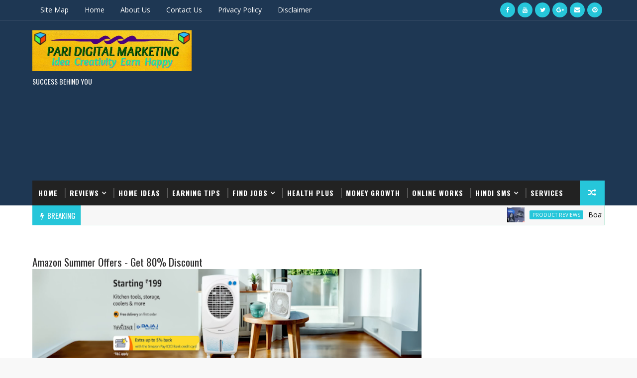

--- FILE ---
content_type: text/html; charset=UTF-8
request_url: https://www.paridigitalmarketing.com/2020/04/what-is-no-claim-bonus.html
body_size: 43733
content:
<!DOCTYPE html>
<html class='v2' dir='ltr' xmlns='http://www.w3.org/1999/xhtml' xmlns:b='http://www.google.com/2005/gml/b' xmlns:data='http://www.google.com/2005/gml/data' xmlns:expr='http://www.google.com/2005/gml/expr'>
<head>
<link href='https://www.blogger.com/static/v1/widgets/4128112664-css_bundle_v2.css' rel='stylesheet' type='text/css'/>
<script async='async' src='https://pagead2.googlesyndication.com/pagead/js/adsbygoogle.js'></script>
<script>
     (adsbygoogle = window.adsbygoogle || []).push({
          google_ad_client: "ca-pub-8975526155152494",
          enable_page_level_ads: true
     });
</script>
<meta content='53C562D572E304CC54EB222F3E31186D' name='msvalidate.01'/>
<meta content='j36rLgNQadKwC3Z4' name='rankz-verification'/>
<meta content='120pWLmgw3PjgRc2fBkTehYrIjcUtHCY-WhEn6kfQgE' name='google-site-verification'/>
<meta content='281B4C42E430CA7ABB7AE309FD7388FE' name='msvalidate.01'/>
<meta content='width=device-width, initial-scale=1, maximum-scale=1' name='viewport'/>
<link href='https://fonts.googleapis.com/css?family=Open+Sans:400,400italic,700,700italic|Oswald:300,400,700|Shadows+Into+Light' media='all' rel='stylesheet' type='text/css'/>
<link href='//maxcdn.bootstrapcdn.com/font-awesome/4.5.0/css/font-awesome.min.css' rel='stylesheet'/>
<style>
table, th, td {
  border: 1px solid black;
}
</style>
<meta content='text/html; charset=UTF-8' http-equiv='Content-Type'/>
<meta content='blogger' name='generator'/>
<link href='https://www.paridigitalmarketing.com/favicon.ico' rel='icon' type='image/x-icon'/>
<link href='https://www.paridigitalmarketing.com/2020/04/what-is-no-claim-bonus.html' rel='canonical'/>
<link rel="alternate" type="application/atom+xml" title="Pari Digital Marketing - Atom" href="https://www.paridigitalmarketing.com/feeds/posts/default" />
<link rel="alternate" type="application/rss+xml" title="Pari Digital Marketing - RSS" href="https://www.paridigitalmarketing.com/feeds/posts/default?alt=rss" />
<link rel="service.post" type="application/atom+xml" title="Pari Digital Marketing - Atom" href="https://www.blogger.com/feeds/3038274062845662174/posts/default" />

<link rel="alternate" type="application/atom+xml" title="Pari Digital Marketing - Atom" href="https://www.paridigitalmarketing.com/feeds/5181114826977866414/comments/default" />
<!--Can't find substitution for tag [blog.ieCssRetrofitLinks]-->
<link href='https://blogger.googleusercontent.com/img/b/R29vZ2xl/AVvXsEj_SKWv92sxwI15y0k7n4Pm76u5nttFG685XlomgmqvLq3QRjRhnehE2JReOSIZAVFKug7w9WDX6lqXn4_BIhFIMkLprNAc2n4hDaZod_laGmj9yzE5GXCjlIg_Gug6D6vby6Rby7w43MPz/s400/Untitled.png' rel='image_src'/>
<meta content='https://www.paridigitalmarketing.com/2020/04/what-is-no-claim-bonus.html' property='og:url'/>
<meta content='What is a No Claim Bonus ?' property='og:title'/>
<meta content='This site about ideas for Home Decoration Earn money tips Website reviews, mobile,apps,Info Govt job happy thought, moto is idea creativity earn happy' property='og:description'/>
<meta content='https://blogger.googleusercontent.com/img/b/R29vZ2xl/AVvXsEj_SKWv92sxwI15y0k7n4Pm76u5nttFG685XlomgmqvLq3QRjRhnehE2JReOSIZAVFKug7w9WDX6lqXn4_BIhFIMkLprNAc2n4hDaZod_laGmj9yzE5GXCjlIg_Gug6D6vby6Rby7w43MPz/w1200-h630-p-k-no-nu/Untitled.png' property='og:image'/>
<title>
What is a No Claim Bonus ? - Pari Digital Marketing
</title>
<!-- Description and Keywords (start) -->
<meta content='ONLINE WORK, Online Offers, ONLINE MONEY, GOVT JOBS, PRIVATE JOBS, HINDI SMS, SAYARI, THOUGHTS, EARNING TIPS, COPMUTER TIPS, EARN MONEY ONLINE' name='keywords'/>
<!-- Description and Keywords (end) -->
<meta content='What is a No Claim Bonus ?' property='og:title'/>
<meta content='https://www.paridigitalmarketing.com/2020/04/what-is-no-claim-bonus.html' property='og:url'/>
<meta content='article' property='og:type'/>
<meta content='https://blogger.googleusercontent.com/img/b/R29vZ2xl/AVvXsEj_SKWv92sxwI15y0k7n4Pm76u5nttFG685XlomgmqvLq3QRjRhnehE2JReOSIZAVFKug7w9WDX6lqXn4_BIhFIMkLprNAc2n4hDaZod_laGmj9yzE5GXCjlIg_Gug6D6vby6Rby7w43MPz/s400/Untitled.png' property='og:image'/>
<meta content='Pari Digital Marketing' property='og:site_name'/>
<meta content='https://www.paridigitalmarketing.com/' name='twitter:domain'/>
<meta content='What is a No Claim Bonus ?' name='twitter:title'/>
<meta content='summary_large_image' name='twitter:card'/>
<meta content='https://blogger.googleusercontent.com/img/b/R29vZ2xl/AVvXsEj_SKWv92sxwI15y0k7n4Pm76u5nttFG685XlomgmqvLq3QRjRhnehE2JReOSIZAVFKug7w9WDX6lqXn4_BIhFIMkLprNAc2n4hDaZod_laGmj9yzE5GXCjlIg_Gug6D6vby6Rby7w43MPz/s400/Untitled.png' name='twitter:image'/>
<meta content='What is a No Claim Bonus ?' name='twitter:title'/>
<!-- Social Media meta tag need customer customization -->
<meta content='Facebook App ID here' property='fb:app_id'/>
<meta content='Facebook Admin ID here' property='fb:admins'/>
<meta content='@username' name='twitter:site'/>
<meta content='@username' name='twitter:creator'/>
<style id='page-skin-1' type='text/css'><!--
/*
-----------------------------------------------
Blogger Template Style
Name:        Sora Seo
Author :     https://www.soratemplates.com
License:     Free Version
----------------------------------------------- */
/* Variable definitions
-----------------------
<Variable name="bodybackground" description="Background" type="background" color="#f8f8f8" default="$(color) url(https://blogger.googleusercontent.com/img/b/R29vZ2xl/AVvXsEgwse274UZnnPihkzbXzKSUhbNpmDuJjXhPav_HtSZrgz009YcIqo9z-LJ9TjZ4sUlbaRPcMPuXfB_FOVbeXW9MMXfrEbTAWJ7-dpS0CIbv6jLTZn_8zJHDnID4KKaOcUDvk8Y_-A0u5ztA/s1600/bg.png) repeat fixed top left"/>
<Variable name="maincolor" description="Primary Color" type="color" default="#26c6da" />
<Variable name="maindarkcolor" description="Primary Dark Color" type="color" default="#222" />
-----------------------
*/
/*****************************************
reset.css
******************************************/
html, body, .section, .widget, div, span, applet, object, iframe,
h1, h2, h3, h4, h5, h6, p, blockquote, pre,
a, abbr, acronym, address, big, cite, code,
del, dfn, em, font, img, ins, kbd, q, s, samp,
small, strike, strong, sub, sup, tt, var,
dl, dt, dd, ol, ul, li,
fieldset, form, label, legend,
table, caption, tbody, tfoot, thead, tr, th, td, figure {    margin: 0;    padding: 0;}
html {   overflow-x: hidden;}
a {text-decoration:none;color:#000;}
article,aside,details,figcaption,figure,
footer,header,hgroup,menu,nav,section {     display:block;}
table {    border-collapse: separate;    border-spacing: 0;}
caption, th, td {    text-align: left;    font-weight: normal;}
blockquote:before, blockquote:after,
q:before, q:after {    content: "";}
.quickedit, .home-link{display:none;}
blockquote, q {    quotes: "" "";}
sup{    vertical-align: super;    font-size:smaller;}
code{    font-family: 'Courier New', Courier, monospace;    font-size:12px;    color:#272727;}
::selection {background:transparent; text-shadow:#000 0 0 2px;}
::-moz-selection {background:transparent; text-shadow:#000 0 0 2px;}
::-webkit-selection {background:transparent; text-shadow:#000 0 0 2px;}
::-o-selection {background:transparent; text-shadow:#000 0 0 2px;}
a img{	border: none;}
ol, ul { padding:0;  margin:0;  text-align: left;  }
ol li { list-style-type: decimal;  padding:0 0 5px;  }
ul li { list-style-type: disc;  padding: 0 0 5px;  }
ul ul, ol ol { padding: 0; }
#navbar-iframe, .navbar {   height:0px;   visibility:hidden;   display:none   }
.Attribution, .feed-links, .post-footer-line.post-footer-line-1, .post-footer-line.post-footer-line-2 , .post-footer-line.post-footer-line-3 {
display: none;
}
.item-control {
display: none !important;
}
h2.date-header, h4.date-header {display:none;margin:1.5em 0 .5em}
h1, h2, h3, h4, h5, h6 {
font-family:Oswald;
font-weight: 400;
color: #2e2e2e;
}
blockquote {
padding: 8px;
background-color: #faebbc;
border-top: 1px solid #e1cc89;
border-bottom: 1px solid #e1cc89;
margin: 5px;
background-image: url(https://blogger.googleusercontent.com/img/b/R29vZ2xl/AVvXsEh8X8CAIMLEvb4iabbOkJcuk9bA82T-EfECnkq65atI72eZe8x7sJv0D0EhF09dO1Ro7iVg2YtVmBNKE8TGBr7rlQxoYtTkH4IIIheDJg-HnIyl8CwNPUmm_vSOG-u6hHkyYsIW-gKuJS0/s1600/openquote1.gif);
background-position: top left;
background-repeat: no-repeat;
text-indent: 23px;
}
blockquote p{
display: block;
background-image: url(https://blogger.googleusercontent.com/img/b/R29vZ2xl/AVvXsEgEaz3iBGbnwK-Ns85ZnQaxYeRYBMQ_Vve4tNClpcVhn-JNCuG7Xf0ryMPPuy2CYGYNC9IkoVpJhVT2CMB67sZYX5o-VY3dnS9v2aZq_Z6xUinp_C_wiIWIi1N_YgcsWwyzlaDLLXwFo5o/s1600/closequote1.gif);
background-repeat: no-repeat;
background-position: bottom right;
}
img {
max-width: 100%;
vertical-align: middle;
}
* {
outline: 0;
transition: all .3s ease;
-webkit-transition: all .3s ease;
-moz-transition: all .3s ease;
-o-transition: all .3s ease;
}
.item #blog-pager {
display: none;
height: 0;
opacity: 0;
visibility: hidden;
}
.widget iframe, .widget img {
max-width: 100%;
}
.status-msg-wrap {
display: none;
}
a:hover {
color:#26c6da;
}
/*****************************************
Custom css starts
******************************************/
body {
color: #2e2e2e;
font-family: 'Open Sans', sans-serif;
font-size: 14px;
font-weight: normal;
line-height: 21px;
background: #f8f8f8 url(https://blogger.googleusercontent.com/img/b/R29vZ2xl/AVvXsEgwse274UZnnPihkzbXzKSUhbNpmDuJjXhPav_HtSZrgz009YcIqo9z-LJ9TjZ4sUlbaRPcMPuXfB_FOVbeXW9MMXfrEbTAWJ7-dpS0CIbv6jLTZn_8zJHDnID4KKaOcUDvk8Y_-A0u5ztA/s1600/bg.png) repeat fixed top left;
}
/* ######## Wrapper Css ######################### */
#outer-wrapper{max-width:100%;margin:0 auto;background-color:#FFF;box-shadow:0 0 5px RGBA(0, 0, 0, 0.2)}
.row{width:1150px}
#content-wrapper {
margin: 0 auto;
padding: 20px 0 40px;
overflow: hidden;
}
#main-wrapper {
float: left;
width: 68%;
max-width: 800px;
}
#sidebar-wrapper {
float: right;
width: 30%;
max-width: 330px;
}
/* ######## Top Header Bar Css ######################### */
.top-bar {
background-color: #1e3753;
border-bottom: 1px solid rgba(255,255,255,0.2);
}
.top-bar-wrapper {
position: relative;
overflow: hidden;
min-height:40px;
color: #fff;
margin:0 auto;
}
.top-bar-social, .bottom-bar-social {
float: right;
padding: 5px 0;
}
.bottom-bar-social {
padding:0 0;
}
.top-bar-social li, .bottom-bar-social li {
display: inline;
padding: 0;
float: left;
margin-right: 5px;
;
}
.top-bar-social .widget ul, .bottom-bar-social .widget ul {
padding: 0;
}
.top-bar-social .LinkList ul, .bottom-bar-social .LinkList ul {
text-align: center;
}
.top-bar-social #social a {
display: block;
width: 30px;
height: 30px;
line-height: 30px;
font-size: 12px;
color: #fff;
background: #26c6da;
-webkit-border-radius: 100%;
-moz-border-radius: 100%;
border-radius: 100%;
transition: background 0.3s linear;
-moz-transition: background 0.3s linear;
-webkit-transition: background 0.3s linear;
-o-transition: background 0.3s linear;
}
.bottom-bar-social #social a {
display: block;
width: 30px;
height: 30px;
line-height: 30px;
font-size: 15px;
color: #fff;
background: #26c6da;
transition: color 0.3s linear;
-moz-transition: color 0.3s linear;
-webkit-transition: color 0.3s linear;
-o-transition: color 0.3s linear;
-webkit-border-radius: 100%;
-moz-border-radius: 100%;
border-radius: 100%;
}
.top-bar-social #social a:before, .bottom-bar-social #social a:before {
display: inline-block;
font: normal normal normal 22px/1 FontAwesome;
font-size: inherit;
font-style: normal;
font-weight: 400;
-webkit-font-smoothing: antialiased;
-moz-osx-font-smoothing: grayscale;
}
.top-bar-social .bloglovin:before, .bottom-bar-social .bloglovin:before{content:"\f004"}
.top-bar-social .facebook:before, .bottom-bar-social .facebook:before{content:"\f09a"}
.top-bar-social .twitter:before, .bottom-bar-social .twitter:before{content:"\f099"}
.top-bar-social .gplus:before, .bottom-bar-social .gplus:before{content:"\f0d5"}
.top-bar-social .rss:before, .bottom-bar-social .rss:before{content:"\f09e"}
.top-bar-social .youtube:before, .bottom-bar-social .youtube:before{content:"\f167"}
.top-bar-social .skype:before, .bottom-bar-social .skype:before{content:"\f17e"}
.top-bar-social .stumbleupon:before, .bottom-bar-social .stumbleupon:before{content:"\f1a4"}
.top-bar-social .tumblr:before, .bottom-bar-social .tumblr:before{content:"\f173"}
.top-bar-social .vine:before, .bottom-bar-social .vine:before{content:"\f1ca"}
.top-bar-social .stack-overflow:before, .bottom-bar-social .stack-overflow:before{content:"\f16c"}
.top-bar-social .linkedin:before, .bottom-bar-social .linkedin:before{content:"\f0e1"}
.top-bar-social .dribbble:before, .bottom-bar-social .dribbble:before{content:"\f17d"}
.top-bar-social .soundcloud:before, .bottom-bar-social .soundcloud:before{content:"\f1be"}
.top-bar-social .behance:before, .bottom-bar-social .behance:before{content:"\f1b4"}
.top-bar-social .digg:before, .bottom-bar-social .digg:before{content:"\f1a6"}
.top-bar-social .instagram:before, .bottom-bar-social .instagram:before{content:"\f16d"}
.top-bar-social .pinterest:before, .bottom-bar-social .pinterest:before{content:"\f0d2"}
.top-bar-social .delicious:before, .bottom-bar-social .delicious:before{content:"\f1a5"}
.top-bar-social .codepen:before, .bottom-bar-social .codepen:before{content:"\f1cb"}
.top-bar-social .email:before, .bottom-bar-social .email:before{content:"\f0e0"}
.top-bar-social #social a.facebook:hover {
background-color: #3b5998;
}
.top-bar-social #social a.twitter:hover {
background-color: #55acee;
}
.top-bar-social #social a.gplus:hover {
background-color: #dd4b39;
}
.top-bar-social ul#social a.linkedin:hover {
background-color: #0976b4;
}
.top-bar-social ul#social a.instagram:hover {
background-color: #3f729b;
}
.top-bar-social ul#social a.pinterest:hover {
background-color: #cc2127;
}
.bottom-bar-social ul#social a.facebook:hover {
color: #3b5998;
}
.bottom-bar-social ul#social a.twitter:hover {
color: #55acee;
}
.bottom-bar-social ul#social a.gplus:hover {
color: #dd4b39;
}
.bottom-bar-social ul#social a.linkedin:hover {
color: #0976b4;
}
.bottom-bar-social ul#social a.instagram:hover {
color: #3f729b;
}
.bottom-bar-social ul#social a.pinterest:hover {
color: #cc2127;
}
.top-bar-social ul#social a:hover, .bottom-bar-social ul#social a:hover {
color: #fff;
opacity: 1;
}
.top-bar-menu {
float: left;
}
.top-menu ul {
overflow: hidden;
list-style: none;
padding: 0;
margin: 0;
}
.top-menu ul li {
float: left;
display: inline-block;
list-style: none;
padding:0;
}
.top-menu ul li a {
padding: 12px 16px;
display: block;
border: none !important;
text-decoration: none;
line-height: inherit;
font-size: 14px;
font-weight: normal;
color:#fff;
}
.selectnav {display:none}
/* ######## Header Css ######################### */
#header-wrapper {
background: #1e3753;
}
#header-wrappers {
color: #222222;
padding: 20px 0 20px;
margin: 0 auto;
}
#header-inner {
background-position: left;
background-repeat: no;
}
.headerleft img {
height: auto;
margin: 0 0 0;
}
.headerleft h1,
.headerleft h1 a,
.headerleft h1 a:hover,
.headerleft h1 a:visited {
font-family: 'Shadows Into Light', cursive;
color: #fff;
font-size: 55px;
font-weight: bold;
line-height: 68px;
margin: 0;
padding: 0 0 5px;
text-decoration: none;
text-transform: uppercase;
}
.headerleft h3 {
font-weight: 400;
margin: 0;
padding: 0;
}
.headerleft .description {
color: #FFFF;
font: normal 14px Oswald;
margin: 0;
padding: 10px 0;
text-transform: uppercase;
text-align: left;
}
.headerleft {
float: left;
margin: 0;
padding: 0;
width: 320px;
}
.headerright {
float: right;
margin: 0;
padding: 1px 0 0;
width: 730px;
}
/* ######## Navigation Menu Css ######################### */
.selectnav {
display:none;
}
.tm-menu {
font-weight: 400;
margin: 0 auto;
height:50px;
}
ul#nav {
list-style: none;
margin: 0;
padding: 0;
}
#menu .widget {
display: none;
}
#menu {
height: 50px;
position: relative;
text-align: center;
z-index: 15;
margin:0 auto;
background: #222222;
padding-right:50px;
}
.menu-wrap {
margin:0 auto;
position: relative;
}
#menu ul > li {
position: relative;
vertical-align: middle;
display: inline-block;
padding: 0;
margin: 0;
}
#menu ul > li:hover > a {
}
#menu ul > li > a {
color: #fff;
font-size: 14px;
font-weight: 600;
line-height: 50px;
display: inline-block;
text-transform: uppercase;
text-decoration: none;
letter-spacing: 1px;
margin: 0;
padding: 0 12px;
font-family: Oswald;
}
#menu ul > li > ul > li:first-child > a {
padding-left: 12px
}
#menu ul > li > ul {
position: absolute;
background: #4d4d4d;
top: 100%;
left: 0;
min-width: 180px;
padding: 0;
z-index: 99;
margin-top: 0;
visibility: hidden;
opacity: 0;
-webkit-transform: translateY(10px);
-moz-transform: translateY(10px);
transform: translateY(10px)
}
#menu ul > li > ul > li > ul {
position: absolute;
top: 0;
left: 180px;
width: 180px;
background: #5d5d5d;
z-index: 99;
margin-top: 0;
margin-left: 0;
padding: 0;
border-left: 1px solid #6d6d6d;
visibility: hidden;
opacity: 0;
-webkit-transform: translateY(10px);
-moz-transform: translateY(10px);
transform: translateY(10px)
}
#menu ul > li > ul > li {
display: block;
float: none;
text-align: left;
position: relative;
border-bottom: 1px solid;
border-top: none;
border-color: #8d8d8d;
}
#menu ul > li > ul > li:last-child {
border: 0;
}
#menu ul li:after {
content: "|";
display: block;
position: absolute;
margin: auto;
top: -20px;
right: -5px;
bottom: 0;
width: 8px;
height: 8px;
text-align: center;
font-weight: 400;
font-size: 20px;
text-rendering: auto;
-webkit-font-smoothing: antialiased;
-moz-osx-font-smoothing: grayscale;
color: #5c5c5c;
}
#menu ul li.parent ul li:after, #menu ul li:last-child:after {
display:none;
}
#menu ul > li:hover {
background-color: #26c6da
}
#menu ul > li > ul > li a {
font-size: 11px;
display: block;
color: #fff;
line-height: 35px;
text-transform: uppercase;
text-decoration: none;
margin: 0;
padding: 0 12px;
border-right: 0;
border: 0
}
#menu ul > li.parent > a:after {
content: '\f107';
font-family: FontAwesome;
float: right;
margin-left: 5px
}
#menu ul > li:hover > ul,
#menu ul > li > ul > li:hover > ul {
opacity: 1;
visibility: visible;
-webkit-transform: translateY(0);
-moz-transform: translateY(0);
transform: translateY(0)
}
#menu ul > li > ul > li.parent > a:after {
content: '\f105';
float: right
}
#menu ul ul {
}
.ty-ran-yard {
position: absolute;
right: 0;
top: 0;
z-index: 99;
}
.ty-ran-yard span {
list-style: none;
}
.ty-ran-yard a.ran-sym {
background-color: #26c6da;
cursor: pointer;
display: block;
height: 50px;
text-align: center;
position: relative;
right: 0;
top: 0;
width: 50px;
border-radius: 0;
box-sizing: border-box;
}
.ty-ran-yard a.ran-sym:hover {
background-color:#6d6d6d;
}
.ty-ran-yard a.ran-sym:before {
color: #fff;
content: '\f074';
font-family: FontAwesome;
font-size: 16px;
text-rendering: auto;
-webkit-font-smoothing: antialiased;
-moz-osx-font-smoothing: grayscale;
line-height: 50px;
}
/* ######## Ticker Css ######################### */
.news-tick-bar {
margin: 0;
width:auto;
}
.ticker .title {float: left;height: 40px;font-size: 15px;color: #fff;line-height: 40px;font-weight: 400;overflow: hidden;padding: 0 10px;background:#26c6da;font-family: Oswald;text-transform:uppercase;}.ticker .title .fa {padding: 5px 6px;color: #fff;}.ticker .widget-content {height: 40px;box-sizing: border-box;overflow: hidden;padding: 0 4px;border: 1px solid rgba(14, 185, 117, 0.22);border-top: 0;}.ticker .widget-content li {float: left;margin-left: 30px;display: inline-block;height: 38px;line-height: 38px;padding: 0 }.ticker .widget {height: 40px;overflow: hidden;background-color: #f7f7f7;}.tk-thumb {float: left;margin: 4px 10px 0 0 }.tk-img {position: relative;display: block;width: 35px;height: 30px;overflow: hidden }.ticker .post-tag {display: inline-block;background-color: #26c6da;color: #fff;margin-right: 10px;font-weight: 400;border-radius: 2px;height: 18px;line-height: 18px;padding: 0 6px;font-size: 10px;text-transform: uppercase;position: relative;margin-top: 10px;float: left }.ticker .tyard-title {font-size: 14px;font-weight: 400;display: inline-block;font-family:Open sans;}.ticker .tyard-title a {color: $darkcolor;}.ticker .tyard-title a:hover {color: #26c6da;}.tickercontainer, .tickercontainer .mask, ul.newsticker {-webkit-transition: all 0 linear;-moz-transition: all 0 linear;-o-transition: all 0 linear;transition: all 0 linear;list-style: none;margin: 0 }.tickercontainer {margin: 0;padding: 0;overflow: hidden }.tickercontainer .mask {position: relative;overflow: hidden }.newsticker {position: relative;list-style-type: none;margin: 0;padding: 0 }ul.newsticker {-webkit-transition: all 0s linear;-moz-transition: all 0s linear;-o-transition: all 0s linear;transition: all 0s linear;position: relative;list-style-type: none;margin: 0;padding: 0 }.tickeroverlay-left {display: none }.tickeroverlay-right {display: none }
/* ######## Sidebar Css ######################### */
.sidebar .widget, .mini-sidebar .widget {
margin-bottom: 20px;
position: relative;
clear: both;
}
.sidebar h2 {
padding: 0;
margin: 0 0 20px;
position:relative;
}
.sidebar h2:before {
position: absolute;
content: '';
width: 100%;
height: 2px;
background-color: #222222;
top: 17px;
z-index: 0;
}
.sidebar h2 span {
position: relative;
display: inline-block;
font-size: 14px;
font-weight: 700;
text-transform: uppercase;
letter-spacing: 2px;
background-color: #fff;
padding: 0 10px 0 0;
z-index: 1;
color:#000;
}
.sidebar ul,.sidebar li, .mini-sidebar ul,.mini-sidebar li {
list-style-type:none;
margin:0;
padding: 0;
}
.sidebar .LinkList li, .mini-sidebar .LinkList li {
padding: 0 0 6px 0;
margin: 0 0 6px 0;
text-transform:capitalize;
}
/* Multi Tab Widget */
.menu-tab li a,
.sidetabs .section {
transition: all 0s ease;
-webkit-transition: all 0s ease;
-moz-transition: all 0s ease;
-o-transition: all 0s ease;
-ms-transition: all 0s ease
}
.menu-tab {
overflow: hidden;
clear: both;
padding: 0;
margin: 0
}
.sidetabs .widget-content {
padding: 10px 0;
}
.sidetabs .widget h2 {
display: none
}
.menu-tab li {
width: 50%;
float: left;
display: inline-block;
padding: 0
}
.menu-tab li a {
font-family: 'Oswald', sans-serif;
height: 32px;
text-align: center;
padding: 0;
font-weight: 400;
display: block;
color: #fff;
background-color:#192b33;
font-size: 14px;
line-height: 32px;
letter-spacing: 1.5px;
text-transform: uppercase
}
.menu-tab li.active a {
color: #fff;
background-color:#26c6da;
}
.menu-tab li {
display: none
}
.hide-tab {
display: inline-block!important
}
#tabside2 {
margin-bottom: 15px;
}
/* ######## Post Css ######################### */
article {
padding:0 10px 0 0;
overflow: hidden;
}
.post-outer {
padding:0 0 20px 0;
}
.post {
display: block;
overflow: hidden;
word-wrap: break-word;
}
.index .post, .archive .post {
background:#f7f7f7;
border: 0.5px solid #f5f5f5;
}
.post-head h1 {
color: #000;
font-size: 32px;
font-weight: 400;
line-height: 44px;
}
.post h2 {
margin-bottom: 12px;
line-height: 1.3em;
font-size: 22px;
font-weight: 400;
}
.post h2 a {
color: #000;
letter-spacing: 1.3px;
}
.post h2 {
margin: 10px 0;
padding: 0;
text-transform:uppercase;
}
.retitle h2 {
display: block;
}
.post-body {
margin: 0px;
padding:10px;
font-size: 14px;
line-height: 26px;
box-sizing: border-box;
}
.post-body a {
margin-left: 0 !important;
margin-right: 0 !important;
}
.block-image {
float:left;
width: 280px;
height: auto;
margin-right: 20px;
position:relative;
}
.block-image .thumb {
width: 100%;
height: auto;
position: relative;
display: block;
overflow: hidden;
}
.block-image a {
width: 100%;
height: 230px;
display: block;
transition: all .3s ease-out!important;
-webkit-transition: all .3s ease-out!important;
-moz-transition: all .3s ease-out!important;
-o-transition: all .3s ease-out!important;
}
.block-image .thumb > a:before {
position: absolute;
content: '';
width: 100%;
height: 100%;
background-color: #000;
opacity: 0;
left: 0;
top: 0;
-webkit-transition: all 0.35s ease-in-out;
-moz-transition: all 0.35s ease-in-out;
-ms-transition: all 0.35s ease-in-out;
-o-transition: all 0.35s ease-in-out;
transition: all 0.35s ease-in-out;
}
.block-image .thumb:hover > a:before {
opacity: 0.3;
}
.date-header-post {
color: #bdbdbd;
display: block;
font-size: 12px;
font-weight: 400;
line-height: 1.3em;
margin: 0!important;
padding: 0;
}
.date-header-post a {
color: #bdbdbd;
}
.post-header {
padding:0 10px 10px;
}
.index .post-header, .archive .post-header {
padding:0;
}
#meta-post .fa-calendar-o {
margin-left: 8px;
}
.breadcrumbs .fa-angle-right:before{margin:0 5px}
.breadcrumbs{margin:0;font-size:13px;    padding: 10px 0;}
.breadcrumbs span a.bhome{color:#26c6da}
.breadcrumbs span,.breadcrumbs span a{color:#010101;padding: 0 2px;}
.breadcrumbs span a:hover{color:#26c6da}
.breadcrumbs svg{width:16px;height:16px;vertical-align:-4px}
.breadcrumbs svg path{fill:#666}
.post-meta {
color: #bdbdbd;
display: block;
font-size: 13px;
font-weight: 400;
line-height: 21px;
margin: 0;
padding: 0;
}
.post-meta a {
color: #CBCBCB;
}
.post-meta i {
color: #222222;
}
.post-timestamp {
margin-left: 5px;
}
.label-head {
margin-left: 5px;
}
.label-head a {
padding-left: 2px;
}
.resumo {
margin-top: 10px;
color: #343434;
}
.resumo span {
display: block;
margin-bottom: 8px;
font-size: 14px;
line-height: 22px;
text-align: justify;
}
.post-body img {
max-width: 100%;
padding: 10px 0;
position: relative;
margin:0 auto;
}
.post h3 {
font-size: 18px;
margin-top: 20px;
margin-bottom: 10px;
line-height: 1.1;
}
.second-meta {
padding:10px 0 0;
display: block;
overflow: hidden;
}
.second-meta .read-more-wrap {
margin-bottom: 10px;
display: block;
}
.second-meta .read-more {
font-family: 'Shadows Into Light', cursive;
letter-spacing: 2px;
transition: all .3s;
background: #222222;
padding: 5px 12px !important;
display: inline-block;
vertical-align: middle;
margin: 10px 0 0;
font-size: 12px;
text-transform: capitalize;
border-left:3px solid #26c6da;
color: #f7f7f7;
font-weight: bold;
white-space: nowrap;
}
.second-meta .read-more:hover {
color:#fff;
background:#26c6da;
border-color:#222222;
}
.block-image .post-labels {
position:absolute;
top: 10px;
left: 10px;
padding: 8px 12px 6px;
background: #00c8d7;
color: #fff;
font-size: 12px;
text-transform: uppercase;
display: inline-block;
z-index: 9;
}
.block-image .post-labels a {
color:#fff;
height:auto;
width:auto;
}
.block-image .meta-botom {
position:absolute;
bottom:10px;
right:10px;
}
.block-image .meta-botom .share-art {
position: relative;
}
.block-image .meta-botom .share-art span {
display: none;
}
.block-image .meta-botom .share-art {
float: right;
padding: 0;
padding-top: 0;
font-size: 14px;
font-weight: 400;
text-transform: capitalize;
}
.block-image .meta-botom .share-art a {
color: #fff;
padding: 5px 10px;
margin-left: 4px;
border-radius: 2px;
display: inline-block;
margin-right: 0;
height: auto;
width: auto;
}
.block-image .meta-botom .share-art .fac-art  {
background-color: #003471;
}
.block-image .meta-botom .share-art .twi-art  {
background-color: #00BFF3;
}
.block-image .meta-botom .share-art .goo-art  {
background-color: #EA4D29;
}
.block-image .meta-botom .share-art i {color:#fff;}
.block-image .meta-botom .share-art a:hover i{opacity:0.7;}
.comment-link {
white-space: normal;
}
#blog-pager {
clear: both;
text-align: center;
margin: 0;
font-family: Oswald;
}
.index .blog-pager,
.index #blog-pager {
display: block
}
.index .blog-pager,
.index #blog-pager,
.archive .blog-pager,
.archive #blog-pager {
-webkit-border-radius: 0;
-moz-border-radius: 0;
border-radius: 0;
padding: 15px 0 5px;
text-align: center;
}
.showpageNum a,
.showpage a,
#blog-pager-newer-link a,
#blog-pager-older-link a {
color: #fff;
background-color: #222222;
font-size: 14px;
font-weight: 400;
line-height: 24px;
margin-right: 5px;
overflow: hidden;
padding: 4px 10px;
text-decoration: none
}
.showpageNum a:hover,
.showpage a:hover,
#blog-pager-newer-link a:hover,
#blog-pager-older-link a:hover {
decoration: none;
background-color: #26c6da
}
.showpageOf {
display: none;
font-size: 0
}
.showpagePoint {
color: #fff;
background-color: #26c6da;
font-size: 14px;
font-weight: 400;
line-height: 24px;
margin-right: 5px;
overflow: hidden;
padding: 4px 10px;
text-decoration: none
}
#post-pager .blog-pager-older-link:hover, #post-pager .blog-pager-newer-link:hover {
color:#26c6da;
background:inherit;
}
#post-pager {
clear:both;
float: left;
display: block;
width: 100%;
box-sizing: border-box;
margin: 15px 0;
}
#post-pager .blog-pager-older-link, #post-pager .blog-pager-newer-link {
border:0;
text-align:right;
background:none;
color:#222222;
}
#post-pager .blog-pager-newer-link {
border: 0;
text-align:left;
}
#post-pager #blog-pager-newer-link, #post-pager #blog-pager-older-link {
width: 50%;
}
#post-pager a b {
display: block;
padding: 0 0 5px;
font-weight: 700;
letter-spacing: 1px;
font-size: 13px;
color:#maincolor;
font-family: Oswald;
}
#post-pager a span {
text-transform:capitalize;
}
#post-pager .blog-pager-older-link, #post-pager .blog-pager-newer-link {
padding:0;
display: block;
}
/* ######## Share widget Css ######################### */
.item .post-footer .share-box .post-labels {
float: left;
}
.item .post-footer .share-box .post-labels .label-title {
color: #fff;
padding: 3px 8px;
font-size: 13px;
background-color: #26c6da;
}
.item .post-footer .share-box .post-labels a {
color: $textcolor;
padding: 3px 8px;
font-size: 13px;
background-color: #f8f8f8;
}
.post-footer .share-box {
position: relative;
padding: 10px 0;
text-align: center;
}
.post-footer .share-title {
border-bottom: 2px solid #eee;
color: #010101;
display: inline-block;
padding-bottom: 7px;
font-size: 15px;
font-weight: 500;
clear: both;
margin: 0 0 10px;
position: relative;
float: left;
}
.sora-author-box {
overflow: hidden;
margin: 10px 0;
}
.sora-author-box img {
float: left;
margin-right: 10px;
object-fit:cover;
}
.sora-author-box p {
padding: 0 10px 10px;
-webkit-margin-before: 0;
-webkit-margin-after: 0;
}
.sora-author-box b {
font-weight: 700;
font-style: normal;
letter-spacing: 1px;
font-size: 20px;
}
.Related-title {
padding: 0;
margin: 0 0 20px;
position:relative;
display: block;
}
.Related-title:before {
position: absolute;
content: '';
width: 100%;
height: 2px;
background-color: #222222;
top: 10px;
z-index: 0;
}
.Related-title span {
position: relative;
display: inline-block;
font-size: 14px;
font-weight: 700;
text-transform: uppercase;
letter-spacing: 2px;
background-color: #fff;
padding: 0 10px 0 0;
z-index: 1;
color:#000;
}
.post-footer .share-title:after {
position: absolute;
left: 50%;
margin-left: -5px;
bottom: -5px;
content: "";
display: block;
width: 0;
height: 0;
border-left: 5px solid transparent;
border-right: 5px solid transparent;
border-top: 5px solid #eee;
}
.post-footer .share-art {
float: right;
padding: 0;
padding-top: 0;
font-size: 13px;
font-weight: 400;
text-transform: capitalize;
}
.post-footer .share-art a {
color: #fff;
padding: 3px 8px;
margin-left: 4px;
border-radius: 2px;
display: inline-block;
margin-right: 0;
background: #010101;
}
.post-footer .share-art i {
color:#fff;
}
.post-footer .share-art a:hover{color:#fff}
.post-footer .share-art .fac-art{background:#3b5998}
.post-footer .share-art .fac-art:hover{background:rgba(49,77,145,0.7)}
.post-footer .share-art .twi-art{background:#00acee}
.post-footer .share-art .twi-art:hover{background:rgba(7,190,237,0.7)}
.post-footer .share-art .goo-art{background:#db4a39}
.post-footer .share-art .goo-art:hover{background:rgba(221,75,56,0.7)}
.post-footer .share-art .pin-art{background:#CA2127}
.post-footer .share-art .pin-art:hover{background:rgba(202,33,39,0.7)}
.post-footer .share-art .lin-art{background:#0077B5}
.post-footer .share-art .lin-art:hover{background:rgba(0,119,181,0.7)}
/* ######## Comments Css ######################### */
.comments-title {
position: relative;
clear: both;
z-index: 1;
margin: 0;
line-height: 33px
}
.comments-title h2 {
display: inline-block;
position: relative;
background-color: #fff;
color: #1c1c1c;
font-size: 18px;
letter-spacing: -.4px;
text-transform: uppercase;
font-weight: 700;
z-index: 1;
margin: 0;
padding-right: 15px
}
.comments-title:after {
content: "";
position: absolute;
z-index: 0;
top: 14px;
left: 0;
width: 100%;
height: 5px;
background-color: #F5F5F5
}
.blogger-tab {
display: block
}
.comments {
clear: both;
margin: 0;
color: #1c1c1c;
background: #ffffff;
padding: 10px 0;
}
.comments h4 {
font-weight: 400;
font-size: 12px;
padding-top: 1px;
margin-bottom:10px;
}
.comments .comments-content {
margin: 0;
padding: 0
}
.comments .comments-content .comment {
margin-bottom: 0;
padding-bottom: 8px
}
.comments .comments-content .comment:first-child {
padding-top: 0
}
.facebook-tab,
.fb_iframe_widget_fluid span,
.fb_iframe_widget iframe {
width: 100%!important
}
.comments .item-control {
position: static
}
.comments .avatar-image-container {
float: left;
overflow: hidden;
position: absolute
}
.comments .avatar-image-container,
.comments .avatar-image-container img {
height: 45px;
max-height: 45px;
width: 45px;
max-width: 45px;
border-radius: 0
}
.comments .comment-block {
overflow: hidden;
padding: 0 0 10px
}
.comments .comment-block,
.comments .comments-content .comment-replies {
margin-left: 60px;
margin-top: 0
}
.comments .comments-content .inline-thread {
padding: 0
}
.comments .comment-actions {
float: left;
width: 100%;
position: relative;
margin: 0
}
.comments .comments-content .comment-header {
font-size: 14px;
display: block;
overflow: hidden;
clear: both;
margin: 0 0 3px;
padding: 0 0 5px;
border-bottom: 1px dotted #f5f5f5
}
.comments .comments-content .user {
font-style: normal;
font-weight: 500;
display: block;
font-size: 16px
}
.comments .comments-content .icon.blog-author {
display: none
}
.comments .comments-content .comment-content {
float: left;
text-align: left;
font-size: 13px;
line-height: 1.4em;
color: #656565
}
.comments .comment .comment-actions a {
margin-right: 5px;
padding: 2px 5px;
color: #1c1c1c;
font-weight: 400;
background-color: #f5f5f5;
font-size: 10px
}
.comments .comment .comment-actions a:hover {
color: #fff;
background-color: #CD2122;
text-decoration: none
}
.comments .comments-content .datetime {
color: #999;
float: left;
font-size: 11px;
position: relative;
font-style: italic;
margin: 2px 0 0;
display: block
}
.comments .comments-content .datetime:before {
content: '\f017';
font-family: fontawesome;
font-style: normal;
margin-right: 3px
}
.comments .comments-content .comment-header a {
color: inherit
}
.comments .comments-content .comment-header a:hover {
color: #CD2122
}
.comments .thread-toggle {
margin-bottom: 4px
}
.comments .thread-toggle .thread-arrow {
height: 7px;
margin: 0 3px 2px 0
}
.comments .thread-expanded {
padding: 8px 0 0
}
.comments .comments-content .comment-thread {
margin: 0
}
.comments .continue a {
padding: 0 0 0 60px;
font-weight: 400
}
.comments .comments-content .loadmore.loaded {
margin: 0;
padding: 0
}
.comments .comment-replybox-thread {
margin: 0
}
iframe.blogger-iframe-colorize,
iframe.blogger-comment-from-post {
height: 283px!important
}
/* ######## Related Post Css ######################### */
#related-posts {
margin-bottom: 10px;
padding: 10px 0;
}
.related li {
width: 24%;
display: inline-block;
height: auto;
min-height: 184px;
float: left;
margin-right: 10px;
overflow: hidden;
position: relative;
}
.related li h3 {
margin-top:0;
}
.related-thumb {
width: 100%;
height: 100px;
overflow: hidden;
border-radius: 2px;
}
.related li .related-img {
width: 100%;
height: 100px;
display: block;
position: relative;
transition: all .3s ease-out!important;
-webkit-transition: all .3s ease-out!important;
-moz-transition: all .3s ease-out!important;
-o-transition: all .3s ease-out!important;
}
.related li .related-img:hover {
-webkit-transform: scale(1.1) rotate(-1.5deg)!important;
-moz-transform: scale(1.1) rotate(-1.5deg)!important;
transform: scale(1.1) rotate(-1.5deg)!important;
transition: all .3s ease-out!important;
-webkit-transition: all .3s ease-out!important;
-moz-transition: all .3s ease-out!important;
-o-transition: all .3s ease-out!important;
}
.related-title a {
font-size: 12px;
line-height: 1.4em;
padding: 10px 0 0;
font-family: Oswald;
font-weight: 400;
font-style: normal;
letter-spacing: 1px;
color: #010101;
display: block;
}
.related li:nth-of-type(4),
.related li:nth-of-type(8),
.related li:nth-of-type(12) {
margin-right: 0;
}
.related .related-tag {
display:none;
}
.related-overlay {
position: absolute;
left: 0;
top: 0;
z-index: 1;
width: 100%;
height: 100%;
background-color: rgba(40,35,40,0.05);
}
.related-content {
display: block;
bottom: 0;
padding: 0px 0px 11px;
width: 100%;
line-height: 1.2em;
box-sizing: border-box;
z-index: 2;
}
.related .related-content .recent-date {
display:none;
}
.recent-date:before, .p-date:before {
content: '\f017';
font-family: fontawesome;
margin-right: 5px;
}
/*****************************************
Footer Bottom CSS
******************************************/
#lower {
margin:auto;
padding: 0px 0px 10px 0px;
width: 100%;
background:#13253a;
}
#lower-wrapper {
margin:auto;
padding: 20px 0px 20px 0px;
border-bottom: 1px solid rgba(255,255,255,0.2);
}
#lowerbar-wrapper {
float: left;
margin: 0px 5px auto;
padding-bottom: 20px;
width: 32%;
color:#fff;
line-height: 1.6em;
word-wrap: break-word;
overflow: hidden;
max-width: 375px;
}
.lowerbar {margin: 0; padding: 0;}
.lowerbar .widget {margin: 0; padding: 10px 10px 0px 10px;box-sizing:border-box;}
.lowerbar h2 {
padding: 0;
margin: 0 0 20px;
position:relative;
}
.lowerbar h2:before {
position: absolute;
content: '';
width: 100%;
height: 2px;
background-color: #1f3b5a;
top: 17px;
z-index: 0;
}
.lowerbar h2 span {
position: relative;
display: inline-block;
font-size: 14px;
font-weight: 700;
text-transform: uppercase;
letter-spacing: 2px;
background-color: #13253a;
padding: 0 10px 0 0;
z-index: 1;
color:#fff;
}
.lowerbar ul {
margin: 0 auto;
padding: 0;
list-style-type: none;
}
.lowerbar li {
display:block;
line-height: 1.6em;
margin-left: 0 !important;
list-style-type: none;
}
.lowerbar li a {
text-decoration:none; color: #fff;
}
.lowerbar li a:hover {
text-decoration:none;
}
.lowerbar .PopularPosts ul li a, .lowerbar .ty-bonus .ty-bonos-entry a {
color:#fff;
}
.lowerbar .PopularPosts .widget-content ul li, .lowerbar .ty-bonus .ty-wow {
border-color:#1f3b5a;
}
/* ######## Footer Css ######################### */
#jugas_footer {
background: #13253a;
color: #BABABA;
font-family:Oswald;
font-weight: 400;
padding: 20px 0px;
}
.copy-container {
margin: 0 auto;
overflow: hidden;
}
.jugas_footer_copyright a {
color: #f4f4f4;
}
.jugas_footer_copyright {
text-align: left;
display:inline-block;
line-height: 30px;
}
/* ######## Custom Widget Css ######################### */
select#BlogArchive1_ArchiveMenu {
width: 100%;
padding: 10px;
border-color: #777;
}
.ty-bonus .ty-wow {
overflow: hidden;
border-bottom: 1px solid #F5F5F5;
padding: 10px 0;
}
.ty-bonus .ty-wow:first-child {
padding-top: 0;
}
.ty-bonus .ty-wow:last-child {
border-bottom: none;
}
.ty-bonus .ty-thumb-bonos {
position: relative;
float: left;
margin: 0!important;
width: 80px;
height: 60px;
overflow: hidden;
display: block;
vertical-align: middle;
}
.ty-bonus .ty-bonus-con {
padding-left: 10px;
display: table-cell;
}
.ty-bonus .ty-bonos-entry {
overflow: hidden;
line-height: 0;
margin: 0 0 2px;
padding: 0;
}
.ty-bonus .ty-bonos-entry a {
color: #222222;
font-weight: 400;
font-size: 14px;
line-height: 1.5em;
}
.ty-bonus .ty-bonos-entry a:hover {
color: #26c6da;
}
.ty-bonus .ty-thumb-bonos:hover .tyimg-lay {
background-color: rgba(40, 35, 40, 0.3);
}
.yard-auth-ty {
margin-right: 10px;
}
.yard-auth-ty::before {
content: '\f007';
font-family: fontawesome;
color: #bbb;
margin-right: 5px;
}
.yard-auth-ty,
.ty-time {
color: #bdbdbd;
font-size: 12px;
font-weight: 400;
}
.ty-time:before {
content: '\f133';
font-family: fontawesome;
color: #bbb;
margin-right: 5px;
}
.sidebar .PopularPosts .widget-content ul li:first-child,
.sidebar .ty-bonus .ty-wow:first-child {
padding-top: 0;
border-top: 0;
}
.sidebar .PopularPosts .widget-content ul li:last-child,
.sidebar .ty-bonus .ty-wow:last-child {
padding-bottom: 0;
}
.tyard-komet .ty-komet .ty-komet-tar {
position: relative;
overflow: hidden;
padding: 0;
width: 55px;
height: 55px;
float: left;
margin: 0 10px 0 0;
}
.tyard-komet .ty-komet {
background: none!important;
clear: both;
list-style: none;
word-break: break-all;
display: block;
border-top: 1px solid #F5F5F5;
border-bottom: 0 !important;
overflow: hidden;
margin: 0;
padding: 10px 0;
}
.tyard-komet .ty-komet:first-child {
padding-top: 0;
border-top: 0;
}
.tyard-komet .ty-komet:last-child {
padding-bottom: 0;
}
.tyard-komet .ty-komet span {
color: #bdbdbd;
display: block;
line-height: 1.2em;
text-transform: lowercase;
font-size: 12px;
font-style: italic;
font-weight: 400;
overflow: hidden;
background: #f9f9f9;
height: 38px;
margin-top: 5px;
box-sizing: border-box;
padding: 5px 8px;
}
.yardimg-komet {
width: 55px;
height: 55px;
float: left;
margin: 0 10px 0 0;
}
.tyard-komet a {
color: $darkcolor;
position: relative;
font-size: 13px;
text-transform: capitalize;
display: block;
overflow: hidden;
font-weight: 400;
}
.tyard-komet a:hover {
color:#26c6da;
}
.tyard-komet {
list-style: none;
padding: 0;
}
.sidebar .PopularPosts .widget-content ul li:first-child,
#sidetabs .PopularPosts .widget-content ul li:first-child {
padding-top: 0;
border-top: 0
}
.sidebar .PopularPosts .widget-content ul li:last-child,
.sidebar .ty-bonus .ty-wow:last-child,
.tab-widget .PopularPosts .widget-content ul li:last-child,
.tab-widget .ty-bonus .ty-wow:last-child {
padding-bottom: 0
}
.sidebar .FollowByEmail > h3.title,
.sidebar .FollowByEmail .title-wrap {
margin-bottom: 0
}
.FollowByEmail td {
width: 100%;
float: left;
box-sizing: border-box
}
.FollowByEmail .follow-by-email-inner .follow-by-email-submit {
margin-left: 0;
width: 100%;
border-radius: 0;
height: 30px;
font-size: 11px;
color: #fff;
background-color: #26c6da;
font-family: inherit;
text-transform: uppercase;
font-weight: 700;
letter-spacing: 1px
}
.FollowByEmail .follow-by-email-inner .follow-by-email-submit:hover {
opacity:0.8;
}
.FollowByEmail .follow-by-email-inner .follow-by-email-address {
padding-left: 10px;
height: 30px;
border: 1px solid #FFF;
margin-bottom: 5px;
box-sizing: border-box;
font-size: 11px;
font-family: inherit
}
.FollowByEmail .follow-by-email-inner .follow-by-email-address:focus {
border: 1px solid #FFF
}
.FollowByEmail .widget-content {
background-color: #222222;
box-sizing: border-box;
padding: 10px
}
.FollowByEmail .widget-content:before {
content: "Enter your email address to subscribe to this blog and receive notifications of new posts by email.";
font-size: 11px;
color: #f2f2f2;
line-height: 1.4em;
margin-bottom: 5px;
display: block;
padding: 0 2px
}
.list-label-widget-content li {
display: block;
padding: 8px 0;
border-bottom: 1px solid #f2f2f2;
position: relative
}
.list-label-widget-content li:first-child {
padding: 0 0 8px
}
.list-label-widget-content li:last-child {
padding-bottom: 0;
border-bottom: 0
}
.list-label-widget-content li a:before {
content: '\f02c';
font-size: 13px;
color: #222222;
font-family: fontawesome;
margin-right: 5px;
}
.list-label-widget-content li a {
color: #222222;
font-size: 11px;
font-weight: 700;
text-transform: uppercase;
transition: color .3s
}
.list-label-widget-content li a:hover {
color: #26c6da
}
.list-label-widget-content li span:last-child {
color: #222222;
font-size: 11px;
font-weight: 700;
position: absolute;
top: 8px;
right: 0
}
.list-label-widget-content li:first-child span:last-child {
top: 2px
}
.cloud-label-widget-content {
text-align: left
}
.cloud-label-widget-content .label-count {
background: #26c6da;
color: #fff!important;
margin-left: -3px;
white-space: nowrap;
border-radius: 0;
padding: 1px 4px!important;
font-size: 12px!important;
margin-right: 5px;
transition: background .3s
}
.cloud-label-widget-content .label-size {
background: #f5f5f5;
display: block;
float: left;
font-size: 11px;
margin: 0 5px 5px 0;
transition: background .3s
}
.cloud-label-widget-content .label-size a,
.cloud-label-widget-content .label-size span {
height: 18px!important;
color: #222222;
display: inline-block;
font-size: 11px;
font-weight: 700!important;
text-transform: uppercase;
padding: 6px 8px;
transition: color .3s
}
.cloud-label-widget-content .label-size a {
padding: 6px 10px
}
.cloud-label-widget-content .label-size a:hover {
color: #fff!important
}
.cloud-label-widget-content .label-size,
.cloud-label-widget-content .label-count {
height: 30px!important;
line-height: 19px!important
}
.cloud-label-widget-content .label-size:hover {
background: #26c6da;
color: #fff!important
}
.cloud-label-widget-content .label-size:hover a {
color: #fff!important
}
.cloud-label-widget-content .label-size:hover span {
background: #222222;
color: #fff!important;
cursor: pointer
}
.cloud-label-widget-content .label-size-1,
.label-size-2,
.label-size-3,
.label-size-4,
.label-size-5 {
font-size: 100%;
opacity: 10
}
.label-size-1,
.label-size-2 {
opacity: 100
}
#ads-blog .widget {
width: 728px;
max-height: 90px;
padding:0;
margin: 0px auto 15px !important;
max-width: 100%;
box-sizing: border-box;
}
#ads-blog-bottom .widget {
width: 728px;
max-height: 90px;
padding:0;
margin: 0px auto 15px !important;
max-width: 100%;
box-sizing: border-box;
}
#ads-blog-content  .widget {
text-align:center;
max-height: 90px;
padding:0;
margin: 20px auto 0 !important;
max-width: 100%;
box-sizing: border-box;
}
#ads-blog-content  .widget .widget-content {
display:inline-block;
}
.ads-blog-post-top, .ads-blog-post-bottom {
display:none;
visibility:hidden;
}
.PopularPosts .widget-content ul li:first-child {
border-top:0;
}
.PopularPosts .item-thumbnail{margin:0 15px 0 0 !important;width:80px;height:60px;float:left;overflow:hidden;    position: relative}
.PopularPosts .item-thumbnail a{position:relative;display:block;overflow:hidden;line-height:0}
.PopularPosts ul li img{width:90px;height:65px;object-fit:cover;padding:0;transition:all .3s ease}
.PopularPosts .widget-content ul li{overflow:hidden;padding:10px 0;border-top:1px solid #f2f2f2}
.sidebar .PopularPosts .widget-content ul li:first-child,.sidebar .custom-widget li:first-child,.tab-widget .PopularPosts .widget-content ul li:first-child,.tab-widget .custom-widget li:first-child{padding-top:0;border-top:0}
.sidebar .PopularPosts .widget-content ul li:last-child,.sidebar .custom-widget li:last-child,.tab-widget .PopularPosts .widget-content ul li:last-child,.tab-widget .custom-widget li:last-child{padding-bottom:0}
.PopularPosts ul li a{color:#333333;font-weight:400;font-size:14px;line-height:1.4em;transition:color .3s;    font-family: Oswald;}
.PopularPosts ul li a:hover{color:#26c6da}
.PopularPosts .item-title{margin:0 0 4px;padding:0;line-height:0}
.item-snippet{display:none;font-size:0;padding-top:0}
.PopularPosts ul {
counter-reset: popularcount;
margin: 0;
padding: 0;
}
.PopularPosts .item-thumbnail::before {
background: rgba(0, 0, 0, 0.3);
bottom: 0px;
content: "";
height: 100px;
width: 100px;
left: 0px;
right: 0px;
margin: 0px auto;
position: absolute;
z-index: 3;
}
/* ######## Responsive Css ######################### */
@media only screen and (max-width: 1150px) {
.row {
width: 96% !important;
margin: 0 auto;
float: none;
}
.headerright, .headerleft {
float: none;
width: 100%;
text-align: center;
height: auto;
margin: 0 auto;
clear: both;
}
.headerleft img {
margin: auto;
padding-bottom: 15px;
}
.headerright {
margin: 10px auto 0;
}
.headerleft .description {
text-align:center;
}
}
@media only screen and (max-width: 1050px) {
}
@media only screen and (max-width: 980px) {
#main-wrapper, #sidebar-wrapper {
float: none;
clear: both;
width: 100%;
margin: 0 auto;
}
.post-body {
padding:0;
}
#main-wrapper {
max-width: 100%;
}
#sidebar-wrapper {
padding-top: 20px;
}
#lowerbar-wrapper {
width: 100%;
max-width: 375px;
margin: 0 auto;
float: none;
clear: both;
}
.overlay a {
float: right;
margin: 30px 0;
}
.overlay h3 {
float: left;
}
}
@media screen and (max-width: 880px) {
#nav1, #nav {
display: none;
}
.home #header-wrapper {
margin-bottom: 10px;
}
#nav {
display:none;
}
.selectnav {
width: auto;
color: #222;
background: #f4f4f4;
border: 1px solid rgba(255,255,255,0.1);
position: relative;
border: 0;
padding: 6px 10px!important;
margin: 5px 0;
}
.selectnav {
display: block;
width: 100%;
max-width:200px;
}
.tm-menu .selectnav {
display:inline-block;
margin: 10px 0 0 10px;
}
#menu {
text-align:left;
}
.item #content-wrapper {
padding: 10px 0 30px;
}
#label_with_thumbs li {
width: 100%;
clear:both;
float:none;
margin-bottom:10px;
}
}
@media only screen and (max-width: 768px) {
.related li {
width: 48%;
}
.related li:nth-of-type(2), .related li:nth-of-type(4), .related li:nth-of-type(6), .related li:nth-of-type(8), .related li:nth-of-type(10), .related li:nth-of-type(12) {
margin-right: 0;
}
#post-pager #blog-pager-newer-link {
margin: 0 auto 10px;
}
#post-pager #blog-pager-older-link, #post-pager #blog-pager-newer-link {
float: none;
clear: both;
margin: 0 auto;
display: block;
width:100%;
}
.share-art span {
display: none;
}
.ops-404 {
width: 80%!important;
}
.title-404 {
font-size: 160px!important;
}
.overlay {
display:none;
visibility:hidden;
}
.post-labels {
margin-bottom: 10px;
}
}
@media screen and (max-width: 680px) {
.block-image {
float:none;
margin:0 auto;
clear:both;
width:100%;
}
}
@media only screen and (max-width: 480px) {
.ticker .title, .tk-thumb, .ticker .post-tag {
display: none;
}
.item .post-footer .share-box .post-labels {
float: none;
}
.post-footer .share-art {
float: none;
margin-top: 10px;
}
#header-inner {
max-width:100%;
}
.related li {
width: 100%;
float: none;
margin-right: 0;
clear:both;
}
.index .post h2, .archive .post h2 {
line-height: 1.4em;
font-size: 19px;
}
.jugas_footer_copyright {
text-align: center;
display: block;
clear: both;
}
.top-bar-social, .bottom-bar-social {
float: none;
width: 100%;
clear: both;
overflow: hidden;
}
.top-bar-menu {
float: none;
width: 100%;
clear: both;
margin-top: 0;
margin-bottom: 10px;
text-align:center;
}
.top-bar-menu .selectnav {
display: inline-block;
}
.top-bar-social li, .bottom-bar-social li {
display: inline-block;
float: none;
}
.top-bar-social #social a, .bottom-bar-social #social a {
width: 20px;
height: 20px;
line-height: 20px;
font-size: 9px;
}
.top-bar-menu .selectnav {
width: 100%;
}
h1.post-title {
font-size: 22px;
margin-bottom: 10px;
line-height: 1.4em;
}
.breadcrumbs {
display:none;
}
#sidebar-wrapper {
max-width: 100%;
}
.about-widget-image {
overflow: hidden;
}
.share-art {
float: none;
margin: 0 auto;
text-align: center;
clear: both;
}
.share-title{
display:none;
}
.blog-pager-newer-link .pager-title, .blog-pager-newer-link .pager-heading, .blog-pager-older-link .pager-title, .blog-pager-older-link .pager-heading {
display: none;
}
.blog-pager-older-link .post-nav-icon, .blog-pager-newer-link .post-nav-icon {
line-height: 40px;
width: 100%;
}
}
@media only screen and (max-width: 360px) {
#header-inner img {
max-width: 100%;
margin: 0 auto;
float: none;
height: auto;
}
#meta-post {
position: relative;
overflow: hidden;
display: block;
border-bottom: 1px solid #f2f2f2;
}
#meta-post:after {
display: none;
}
.index .post h2, .archive .post h2 {
font-size: 16px;
}
.share-art {
float: none;
clear: both;
margin: 0 auto;
text-align: center;
}
}
@media only screen and (max-width: 300px) {
#sidebar-wrapper {display:none}
.top-bar-menu,.selectnav{width:100%}
.ty-ran-yard {
display: none;
}
#menu {
text-align: center;
padding: 0;
}
.archive .post h2,.index .post h2 {
line-height: 1.4em !important;
font-size: 14px!important;
}
.index .snippets,.archive .snippets,.sora-author-box img,.share-box .post-author {
display: none;
}
.share-art, .share-box .post-author {
float: none;
margin: 0 auto;
text-align: center;
clear: both;
}
.read-more-wrap, .post-labels {
float: none !important;
clear: both;
display: block;
text-align: center;
}
.ops-404 {
font-size: 18px!important;
}
.title-404 {
font-size: 110px !important;
}
h1.post-title {
font-size: 17px;
}
.share-box {
overflow: hidden;
}
.top-bar-social #social a {
width: 24px;
height: 24px;
line-height: 24px;
}
}
/* Download */
.buttonDownload{display:inline-block;position:relative;padding:10px 25px;background-color:#4cc713;color:#fff;font-family:sans-serif;text-decoration:none;font-size:.9em;text-align:center;text-indent:15px}.buttonDownload:hover{background-color:#333;color:#fff}.buttonDownload:after,.buttonDownload:before{content:' ';display:block;position:absolute;left:15px;top:52%}.buttonDownload:before{width:10px;height:2px;border-style:solid;border-width:0 2px 2px}.buttonDownload:after{width:0;height:0;margin-left:3px;margin-top:-7px;border-style:solid;border-width:4px 4px 0 4px;border-color:transparent;border-top-color:inherit;animation:downloadArrow 2s linear infinite;animation-play-state:paused}.buttonDownload:hover:before{border-color:#4cc713}.buttonDownload:hover:after{border-top-color:#4cc713;animation-play-state:running}@keyframes downloadArrow{0%{margin-top:-7px;opacity:1}0.001%{margin-top:-15px;opacity:0}50%{opacity:1}100%{margin-top:0;opacity:0}}

--></style>
<style>
/*-------Typography and ShortCodes-------*/
.firstcharacter{float:left;color:#27ae60;font-size:75px;line-height:60px;padding-top:4px;padding-right:8px;padding-left:3px}.post-body h1,.post-body h2,.post-body h3,.post-body h4,.post-body h5,.post-body h6{margin-bottom:15px;color:#2c3e50}blockquote{font-style:italic;color:#888;border-left:5px solid #27ae60;margin-left:0;padding:10px 15px}blockquote:before{content:'\f10d';display:inline-block;font-family:FontAwesome;font-style:normal;font-weight:400;line-height:1;-webkit-font-smoothing:antialiased;-moz-osx-font-smoothing:grayscale;margin-right:10px;color:#888}blockquote:after{content:'\f10e';display:inline-block;font-family:FontAwesome;font-style:normal;font-weight:400;line-height:1;-webkit-font-smoothing:antialiased;-moz-osx-font-smoothing:grayscale;margin-left:10px;color:#888}.button{background-color:#2c3e50;float:left;padding:5px 12px;margin:5px;color:#fff;text-align:center;border:0;cursor:pointer;border-radius:3px;display:block;text-decoration:none;font-weight:400;transition:all .3s ease-out !important;-webkit-transition:all .3s ease-out !important}a.button{color:#fff}.button:hover{background-color:#27ae60;color:#fff}.button.small{font-size:12px;padding:5px 12px}.button.medium{font-size:16px;padding:6px 15px}.button.large{font-size:18px;padding:8px 18px}.small-button{width:100%;overflow:hidden;clear:both}.medium-button{width:100%;overflow:hidden;clear:both}.large-button{width:100%;overflow:hidden;clear:both}.demo:before{content:"\f06e";margin-right:5px;display:inline-block;font-family:FontAwesome;font-style:normal;font-weight:400;line-height:normal;-webkit-font-smoothing:antialiased;-moz-osx-font-smoothing:grayscale}.download:before{content:"\f019";margin-right:5px;display:inline-block;font-family:FontAwesome;font-style:normal;font-weight:400;line-height:normal;-webkit-font-smoothing:antialiased;-moz-osx-font-smoothing:grayscale}.buy:before{content:"\f09d";margin-right:5px;display:inline-block;font-family:FontAwesome;font-style:normal;font-weight:400;line-height:normal;-webkit-font-smoothing:antialiased;-moz-osx-font-smoothing:grayscale}.visit:before{content:"\f14c";margin-right:5px;display:inline-block;font-family:FontAwesome;font-style:normal;font-weight:400;line-height:normal;-webkit-font-smoothing:antialiased;-moz-osx-font-smoothing:grayscale}.widget .post-body ul,.widget .post-body ol{line-height:1.5;font-weight:400}.widget .post-body li{margin:5px 0;padding:0;line-height:1.5}.post-body ul li:before{content:"\f105";margin-right:5px;font-family:fontawesome}pre{font-family:Monaco, "Andale Mono", "Courier New", Courier, monospace;background-color:#2c3e50;background-image:-webkit-linear-gradient(rgba(0, 0, 0, 0.05) 50%, transparent 50%, transparent);background-image:-moz-linear-gradient(rgba(0, 0, 0, 0.05) 50%, transparent 50%, transparent);background-image:-ms-linear-gradient(rgba(0, 0, 0, 0.05) 50%, transparent 50%, transparent);background-image:-o-linear-gradient(rgba(0, 0, 0, 0.05) 50%, transparent 50%, transparent);background-image:linear-gradient(rgba(0, 0, 0, 0.05) 50%, transparent 50%, transparent);-webkit-background-size:100% 50px;-moz-background-size:100% 50px;background-size:100% 50px;line-height:25px;color:#f1f1f1;position:relative;padding:0 7px;margin:15px 0 10px;overflow:hidden;word-wrap:normal;white-space:pre;position:relative}pre:before{content:'Code';display:block;background:#F7F7F7;margin-left:-7px;margin-right:-7px;color:#2c3e50;padding-left:7px;font-weight:400;font-size:14px}pre code,pre .line-number{display:block}pre .line-number a{color:#27ae60;opacity:0.6}pre .line-number span{display:block;float:left;clear:both;width:20px;text-align:center;margin-left:-7px;margin-right:7px}pre .line-number span:nth-child(odd){background-color:rgba(0, 0, 0, 0.11)}pre .line-number span:nth-child(even){background-color:rgba(255, 255, 255, 0.05)}pre .cl{display:block;clear:both}#contact{background-color:#fff;margin:30px 0 !important}#contact .contact-form-widget{max-width:100% !important}#contact .contact-form-name,#contact .contact-form-email,#contact .contact-form-email-message{background-color:#FFF;border:1px solid #eee;border-radius:3px;padding:10px;margin-bottom:10px !important;max-width:100% !important}#contact .contact-form-name{width:47.7%;height:50px}#contact .contact-form-email{width:49.7%;height:50px}#contact .contact-form-email-message{height:150px}#contact .contact-form-button-submit{max-width:100%;width:100%;z-index:0;margin:4px 0 0;padding:10px !important;text-align:center;cursor:pointer;background:#27ae60;border:0;height:auto;-webkit-border-radius:2px;-moz-border-radius:2px;-ms-border-radius:2px;-o-border-radius:2px;border-radius:2px;text-transform:uppercase;-webkit-transition:all .2s ease-out;-moz-transition:all .2s ease-out;-o-transition:all .2s ease-out;-ms-transition:all .2s ease-out;transition:all .2s ease-out;color:#FFF}#contact .contact-form-button-submit:hover{background:#2c3e50}#contact .contact-form-email:focus,#contact .contact-form-name:focus,#contact .contact-form-email-message:focus{box-shadow:none !important}.alert-message{position:relative;display:block;background-color:#FAFAFA;padding:20px;margin:20px 0;-webkit-border-radius:2px;-moz-border-radius:2px;border-radius:2px;color:#2f3239;border:1px solid}.alert-message p{margin:0 !important;padding:0;line-height:22px;font-size:13px;color:#2f3239}.alert-message span{font-size:14px !important}.alert-message i{font-size:16px;line-height:20px}.alert-message.success{background-color:#f1f9f7;border-color:#e0f1e9;color:#1d9d74}.alert-message.success a,.alert-message.success span{color:#1d9d74}.alert-message.alert{background-color:#DAEFFF;border-color:#8ED2FF;color:#378FFF}.alert-message.alert a,.alert-message.alert span{color:#378FFF}.alert-message.warning{background-color:#fcf8e3;border-color:#faebcc;color:#8a6d3b}.alert-message.warning a,.alert-message.warning span{color:#8a6d3b}.alert-message.error{background-color:#FFD7D2;border-color:#FF9494;color:#F55D5D}.alert-message.error a,.alert-message.error span{color:#F55D5D}.fa-check-circle:before{content:"\f058"}.fa-info-circle:before{content:"\f05a"}.fa-exclamation-triangle:before{content:"\f071"}.fa-exclamation-circle:before{content:"\f06a"}.post-table table{border-collapse:collapse;width:100%}.post-table th{background-color:#eee;font-weight:bold}.post-table th,.post-table td{border:0.125em solid #333;line-height:1.5;padding:0.75em;text-align:left}@media (max-width: 30em){.post-table thead tr{position:absolute;top:-9999em;left:-9999em}.post-table tr{border:0.125em solid #333;border-bottom:0}.post-table tr + tr{margin-top:1.5em}.post-table tr,.post-table td{display:block}.post-table td{border:none;border-bottom:0.125em solid #333;padding-left:50%}.post-table td:before{content:attr(data-label);display:inline-block;font-weight:bold;line-height:1.5;margin-left:-100%;width:100%}}@media (max-width: 20em){.post-table td{padding-left:0.75em}.post-table td:before{display:block;margin-bottom:0.75em;margin-left:0}}
.FollowByEmail {
    clear: both;
}
</style>
<style id='template-skin-1' type='text/css'><!--
/*------Layout (No Edit)----------*/
body#layout .theme-opt {
display: block !important;
}
body#layout .option {
background-color: #2c3e50!important;
overflow: hidden!important;
}
body#layout .option h4 {
font-size: 16px;
padding: 4px 0 7px;
color: #fff!important;
}
body#layout .option .widget {
float: none;
width: 100%;
}
body#layout .option .widget.locked-widget .widget-content {
background-color: #34495e !important;
border-color: #455668 !important;
color: #fff!important;
}
body#layout .option .widget.locked-widget .widget-content a.editlink {
color: #fff !important;
border: 1px solid #233648;
border-radius: 2px;
padding: 2px 5px;
background-color: #233648;
}
body#layout #outer-wrapper {
padding: 0;
width: 800px
}
body#layout .section h4 {
color: #333;
text-align:center;
text-transform:uppercase;
letter-spacing:1.5px;
}
body#layout .tm-menu {
height: auto;
}
body#layout #menu {
display: block;
visibility:visible;
height: auto;
}
body#layout #menu .widget {
display: block;
visibility:visible;
}
body#layout .ticker .widget {
height: auto;
overflow: visible;
}
body#layout .ticker .widget-content {
height: auto;
}
body#layout #ads-blog-content .widget .widget-content {
display: block;
}
body#layout #content-wrapper {
margin: 0 auto
}
body#layout .headerright {
width: 395px;
}
body#layout #main-wrapper {
float: left;
width: 70%;
margin: 0;
padding: 0
}
body#layout #sidebar-wrapper {
float: right;
width: 30%;
margin: 0;
padding: 5px 0 0;
}
body#layout #sidebar-wrapper .section {
background-color: #f8e244 !important;
border: 1px solid #fff
}
body#layout #sidebar-wrapper .section h4 {
color:#000;
}
body#layout #sidebar-wrapper .section .widget-content {
border-color: #5a7ea2!important
}
body#layout #sidebar-wrapper .section .draggable-widget .widget-wrap2 {
background-color: #0080ce !important
}
body#layout #main-wrapper #main {
margin-right: 4px;
background-color: #5a7ea2;
border-color: #34495e
}
body#layout #main-wrapper #main h4 {
color: #fff!important
}
body#layout .layout-widget-description {
display: none!important
}
body#layout #lowerbar-wrapper {
width: 32%;
float: left;
}
body#layout #Blog1 .widget-content {
border-color: #34495e
}
body#layout .ads-blog-post-top, body#layout .ads-blog-post-bottom {
display: block;
visibility: visible;
}
body#layout .feat-slider-wrap .section {
background-color: #a0d3db !important;
border: 1px solid #a2dbeb
}
body#layout .FollowByEmail .widget-content:before {
display: none;
}
body#layout .top-bar-social, body#layout .top-bar-menu {
width:47%;
}
body#layout .bottom-bar-social {
display:block;
}
/*------Layout (end)----------*/
--></style>
<script src='https://ajax.googleapis.com/ajax/libs/jquery/1.11.0/jquery.min.js' type='text/javascript'></script>
<script async='async' type='text/javascript'>
//<![CDATA[
(function(d, s, id) {
  var js, fjs = d.getElementsByTagName(s)[0];
  if (d.getElementById(id)) return;
  js = d.createElement(s); js.id = id;
  js.src = "//connect.facebook.net/en_US/sdk.js#xfbml=1&version=v2.5";
  fjs.parentNode.insertBefore(js, fjs);
}(document, 'script', 'facebook-jssdk'));
//]]>
</script>
<script type='text/javascript'> 
//<![CDATA[
var no_image = "https://blogger.googleusercontent.com/img/b/R29vZ2xl/AVvXsEjeBIK7j3to4KQurvszYviRF2aAu5K5n-RRtyUmCGksa9j4A98wmxlQUn1RIo4V3xX-cVe7BXyYcCrKXAIHFRxUg5sxaRSVqTEE-ELtE_NhJ02p_SmRMzlNHPL3UV0BIvpCO214JWCcaUQ/s1600-r/nth.png";
var month_format = [, "Jan", "Feb", "Mar", "Apr", "May", "Jun", "Jul", "Aug", "Sept", "Oct", "Nov", "Dec"];
var more_text = "View More";
var comments_text = "<span>Post </span>Comment";
var POSTPAGER_OLDER = "Older Article"; // post nav text "previous post"
var POSTPAGER_NEWER = "Newer Article"; // post nav text "next post"
//]]>
</script>
<link href='https://www.blogger.com/dyn-css/authorization.css?targetBlogID=3038274062845662174&amp;zx=0c7bbbd1-dead-48a0-8f80-3744d6a64182' media='none' onload='if(media!=&#39;all&#39;)media=&#39;all&#39;' rel='stylesheet'/><noscript><link href='https://www.blogger.com/dyn-css/authorization.css?targetBlogID=3038274062845662174&amp;zx=0c7bbbd1-dead-48a0-8f80-3744d6a64182' rel='stylesheet'/></noscript>
<meta name='google-adsense-platform-account' content='ca-host-pub-1556223355139109'/>
<meta name='google-adsense-platform-domain' content='blogspot.com'/>

<!-- data-ad-client=ca-pub-8975526155152494 -->

<link rel="stylesheet" href="https://fonts.googleapis.com/css2?display=swap&family=Lobster&family=Mountains+of+Christmas&family=Staatliches&family=Roboto+Slab"></head>
<body class='item'>
<div class='theme-opt' style='display:none'>
<div class='option section' id='option' name='Theme Options'><div class='widget HTML' data-version='1' id='HTML200'>
</div></div>
</div>
<div id="outer-wrapper" class="item">
<div class='top-bar'>
<div class='top-bar-wrapper row'>
<div class='top-bar-social blue section' id='header social widget' name='Top Social Widget'><div class='widget LinkList' data-version='1' id='LinkList230'>
<div class='widget-content'>
<ul id='social'>
<li><a class='facebook' href='https://www.facebook.com/paridigitalmarketing/' title='facebook'></a></li>
<li><a class='youtube' href='https://www.youtube.com/channel/UCqtnhEgp65jF5gQwy6ys1ZA' title='youtube'></a></li>
<li><a class='twitter' href='https://twitter.com/Sagarvksagar' title='twitter'></a></li>
<li><a class='gplus' href='https://plus.google.com/111862348214684107081' title='gplus'></a></li>
<li><a class='email' href='https://mail.google.com/mail/u/1/#inbox' title='email'></a></li>
<li><a class='pinterest' href='#' title='pinterest'></a></li>
</ul>
</div>
</div></div>
<div class='top-bar-menu'>
<div class='top-menu'>
<div class='top-menu section' id='top-menu'><div class='widget LinkList' data-version='1' id='LinkList940'>
<div class='widget-content'>
<ul id='nav1' itemscope='' itemtype='https://schema.org/SiteNavigationElement'>
<li itemprop='name'><a href='https://www.paridigitalmarketing.com/p/blog-page_11.html' itemprop='url'>Site Map</a></li>
<li itemprop='name'><a href='https://www.paridigitalmarketing.com/' itemprop='url'>Home</a></li>
<li itemprop='name'><a href='https://www.paridigitalmarketing.com/p/about.html' itemprop='url'>About Us</a></li>
<li itemprop='name'><a href='https://www.paridigitalmarketing.com/p/ontact-us.html' itemprop='url'>Contact Us</a></li>
<li itemprop='name'><a href='https://www.paridigitalmarketing.com/p/privacy-policy-for-www.html' itemprop='url'>Privacy Policy</a></li>
<li itemprop='name'><a href='https://www.paridigitalmarketing.com/p/disclaimer.html' itemprop='url'>Disclaimer</a></li>
</ul>
</div>
</div></div>
</div></div>
</div>
</div>
<div style='clear: both;'></div>
<div id='header-wrapper'>
<div class='row' id='header-wrappers'>
<div class='headerleft'>
<div class='headerleft section' id='headerleft'><div class='widget Header' data-version='1' id='Header1'>
<div id='header-inner'>
<a href='https://www.paridigitalmarketing.com/' style='display: block'><h1 style='display:none'></h1>
<img alt='Pari Digital Marketing' height='206px; ' id='Header1_headerimg' src='https://blogger.googleusercontent.com/img/b/R29vZ2xl/AVvXsEjAPV65mFUPvYYbrmI4GdcfNW6yAKw3h2woQvI5zRlkrS74haF0rRakQRg7VBZq7dnXLTUVR3TT0Ghs11MGBSFvHklRXgLIUbMetXNCLmGxysDR2o9nScn_s9y-P5IWdAwdtXuoijX6nZHw/s1600/large.jpg' style='display: block' width='801px; '/>
</a>
<div class='descriptionwrapper'>
<p class='description'><span>success behind you</span></p>
</div>
</div>
</div></div>
</div>
<div class='headerright'>
<div class='headerright section' id='headerright'><div class='widget HTML' data-version='1' id='HTML1'>
<div class='widget-content'>
<script async src="https://pagead2.googlesyndication.com/pagead/js/adsbygoogle.js?client=ca-pub-8975526155152494"
     crossorigin="anonymous"></script>
<!-- Top Head -->
<ins class="adsbygoogle"
     style="display:block"
     data-ad-client="ca-pub-8975526155152494"
     data-ad-slot="6026931816"
     data-ad-format="auto"
     data-full-width-responsive="true"></ins>
<script>
     (adsbygoogle = window.adsbygoogle || []).push({});
</script>
</div>
<div class='clear'></div>
</div></div>
</div>
<div style='clear: both;'></div>
</div>
<div class='tm-menu'>
<div class='row menu-wrap'>
<div class='menu section' id='menu' name='Main Menu'><div class='widget LinkList' data-version='1' id='LinkList210'>
<div class='widget-content'>
<ul itemscope='' itemtype='https://schema.org/SiteNavigationElement'>
<li><a href='https://www.paridigitalmarketing.com/'>Home</a></li>
<li itemprop='name'><a href='#' itemprop='url'>Reviews</a></li>
<li itemprop='name'><a href='https://www.paridigitalmarketing.com/search/label/WEBSITE%20REVIEWS' itemprop='url'>_website Reviews</a></li>
<li itemprop='name'><a href='#' itemprop='url'>_mobile reviews</a></li>
<li itemprop='name'><a href='https://www.paridigitalmarketing.com/search/label/PHONE%20REVIEWS?&max-results=7' itemprop='url'>__Mobile phone reviews</a></li>
<li itemprop='name'><a href='https://www.paridigitalmarketing.com/search/label/APPS%20REVIEWS' itemprop='url'>__apps reviews</a></li>
<li itemprop='name'><a href='https://www.paridigitalmarketing.com/search/label/Mobile%20Accessories%20Reviews' itemprop='url'>_accessories reviews</a></li>
<li itemprop='name'><a href='https://www.paridigitalmarketing.com/search/label/Home%20Idea' itemprop='url'>home ideas</a></li>
<li itemprop='name'><a href='https://www.paridigitalmarketing.com/2018/04/4-fun-app.html' itemprop='url'>earning tips</a></li>
<li itemprop='name'><a href='#' itemprop='url'>Find Jobs</a></li>
<li itemprop='name'><a href='https://www.paridigitalmarketing.com/search/label/GOVT%20JOBS' itemprop='url'>_Govt Jobs</a></li>
<li itemprop='name'><a href='https://www.paridigitalmarketing.com/search/label/Health%20Plus' itemprop='url'>Health Plus</a></li>
<li itemprop='name'><a href='https://www.paridigitalmarketing.com/search/label/MONEY%20GROWTH' itemprop='url'>Money Growth</a></li>
<li itemprop='name'><a href='https://www.paridigitalmarketing.com/search/label/ONLINE%20WORKS?&max-results=7' itemprop='url'>Online Works</a></li>
<li itemprop='name'><a href='#' itemprop='url'>Hindi sms</a></li>
<li itemprop='name'><a href='https://www.paridigitalmarketing.com/2019/10/diwali-massage-2019-hindi.html' itemprop='url'>_Dipawali Massage 2019</a></li>
<li itemprop='name'><a href='https://www.paridigitalmarketing.com/search/label/New%20Year%20Message' itemprop='url'>_2019 New Year Messages</a></li>
<li itemprop='name'><a href='https://www.paridigitalmarketing.com/search/label/THOUGHTS%20OF%20THE%20DAY' itemprop='url'>_thoughts of day</a></li>
<li itemprop='name'><a href='https://www.paridigitalmarketing.com/2018/04/hindi-sayari.html' itemprop='url'>_HINDI SAYARI</a></li>
<li itemprop='name'><a href='https://www.paridigitalmarketing.com/2018/05/hindi-jokes.html' itemprop='url'>_hindi jokes</a></li>
<li itemprop='name'><a href='https://www.paridigitalmarketing.com/p/blog-page_7.html' itemprop='url'>Services</a></li>
</ul>
</div>
</div></div>
<div class='ty-ran-yard'><span><a class='ran-sym'></a></span></div>
</div>
</div>
</div>
<div style='clear: both;'></div>
<div class='row' style='margin:0 auto;'>
<div class='news-tick-bar'>
<div class='ticker section' id='ticker' name='Ticker News'><div class='widget HTML' data-version='1' id='HTML13'>
<h2 class='title'>Breaking</h2>
<div class='widget-content'>
<marquee>
<span data-type="recent" data-no="4"></span>
</marquee>
</div>
</div></div>
</div>
</div>
<div style='clear: both;'></div>
<div id='ads-blog-content'>
<div class='home-ad-con section' id='ads-home-con' name='Home ADS Below Featured Post'><div class='widget HTML' data-version='1' id='HTML118'>
<div class='widget-content'>
<script async src="https://pagead2.googlesyndication.com/pagead/js/adsbygoogle.js"></script>
<!-- vishal -->
<ins class="adsbygoogle"
     style="display:block"
     data-ad-client="ca-pub-8975526155152494"
     data-ad-slot="3095969968"
     data-ad-format="auto"
     data-full-width-responsive="true"></ins>
<script>
     (adsbygoogle = window.adsbygoogle || []).push({});
</script>
</div>
</div></div>
</div>
<div style='clear: both;'></div>
<div class='row' id='content-wrapper'>
<div id='main-wrapper'>
<div class='main section' id='main'><div class='widget HTML' data-version='1' id='HTML17'>
<h2 class='title'>Amazon Summer Offers - Get 80% Discount</h2>
<div class='widget-content'>
<a href="https://amzn.to/4bdRZzO"><img border="0" data-original-height="424" data-original-width="1503" height="180" src="https://blogger.googleusercontent.com/img/b/R29vZ2xl/AVvXsEi9vkpbWzJjnFi7T4AxquzdBkC9fYIXWhiaNHkJdnhdmTnnjQvYRR27Q4RUO1pJr2IrQUidxKSkhh4656lcHbSyH8yyLbuOBwvCLEqUSM5_d6OZcc1RFs8BpZz2Dvhq84wT_z8c7SsXTZHZG7sla45oOU6QWC_BL_5y6V0rRaLYt3Yx-nximlQ3IzHpgTPr/w640-h120/Untitled656565665656566.png" width="800" /></a>
</div>
<div class='clear'></div>
</div><div class='widget HTML' data-version='1' id='HTML16'>
<div class='widget-content'>
<script async src="https://pagead2.googlesyndication.com/pagead/js/adsbygoogle.js"></script>
<!-- vishal -->
<ins class="adsbygoogle"
     style="display:block"
     data-ad-client="ca-pub-8975526155152494"
     data-ad-slot="3095969968"
     data-ad-format="auto"
     data-full-width-responsive="true"></ins>
<script>
     (adsbygoogle = window.adsbygoogle || []).push({});
</script>
</div>
<div class='clear'></div>
</div><div class='widget HTML' data-version='1' id='HTML12'>
<div class='widget-content'>
<script async src="https://pagead2.googlesyndication.com/pagead/js/adsbygoogle.js"></script>
<!-- Floting Ads auto -->
<ins class="adsbygoogle"
     style="display:inline-block;width:728px;height:90px"
     data-ad-client="ca-pub-8975526155152494"
     data-ad-slot="2066874845"></ins>
<script>
     (adsbygoogle = window.adsbygoogle || []).push({});
</script>
</div>
<div class='clear'></div>
</div><div class='widget Blog' data-version='1' id='Blog1'>
<div class='blog-posts hfeed'>

          <div class="date-outer">
        
<h2 class='date-header'><span>Tuesday, 14 April 2020</span></h2>

          <div class="date-posts">
        
<div class='post-outer'>
<div class='post hentry'>

    <div itemprop='blogPost' itemscope='itemscope' itemtype='https://schema.org/BlogPosting'>
      <meta content='https://blogger.googleusercontent.com/img/b/R29vZ2xl/AVvXsEj_SKWv92sxwI15y0k7n4Pm76u5nttFG685XlomgmqvLq3QRjRhnehE2JReOSIZAVFKug7w9WDX6lqXn4_BIhFIMkLprNAc2n4hDaZod_laGmj9yzE5GXCjlIg_Gug6D6vby6Rby7w43MPz/s400/Untitled.png' itemprop='image'/>
<div class='post-header'>
<div class='breadcrumbs' xmlns:v='https://schema.org/#'>
<span itemscope='' itemtype='https://schema.org/BreadcrumbList'>
<span itemprop='itemListElement' itemscope='' itemtype='https://schema.org/ListItem'>
<a href='https://www.paridigitalmarketing.com/' itemprop='url'>
<span itemprop='name'>Home</span>
</a>
<span content='1' itemprop='position'></span>
</span>
</span>
<brc>></brc>
<span itemscope='' itemtype='https://schema.org/BreadcrumbList'>
<span itemprop='itemListElement' itemscope='' itemtype='https://schema.org/ListItem'>
<a href='https://www.paridigitalmarketing.com/search/label/Health%20Plus?&max-results=8' itemprop='url'>
<span itemprop='name'>Health Plus</span>
</a>
<span content='2' itemprop='position'></span>
</span>
</span>
<brc>></brc><span>What is a No Claim Bonus ?</span>
</div>
<div class='post-head'><h1 class='post-title entry-title' itemprop='name headline'>
What is a No Claim Bonus ?
</h1></div>
<div class='post-meta'>
<span class='post-author vcard'>
<i>by</i>
<span class='fn' itemprop='author' itemscope='itemscope' itemtype='https://schema.org/Person'>
<meta content='https://www.blogger.com/profile/10212567306907400176' itemprop='url'/>
<a class='g-profile' href='https://www.blogger.com/profile/10212567306907400176' rel='author' title='Pari Digital Marketing'>
<span itemprop='name'>Pari Digital Marketing</span>
</a>
</span>
</span>
<span class='post-timestamp'>
<i>on</i>
<meta content='https://www.paridigitalmarketing.com/2020/04/what-is-no-claim-bonus.html' itemprop='url'/>
<a class='timestamp-link' href='https://www.paridigitalmarketing.com/2020/04/what-is-no-claim-bonus.html' rel='bookmark' title='permanent link'><abbr class='published timeago' itemprop='datePublished' title='2020-04-14T01:54:00-07:00'>April 14, 2020</abbr></a>
</span>
<span class='label-head'>
<i>in</i>
<a href='https://www.paridigitalmarketing.com/search/label/Health%20Plus' rel='tag'>Health Plus</a>
</span>
</div>
</div>
<article>
<div class='post-body entry-content' id='post-body-5181114826977866414' itemprop='articleBody'>
<meta content='  What is a  Religare Health Insurance  No Claim Bonus ?  No claim Bonus is the bonus which is provided by Insurance Company if the customer...' name='twitter:description'/>
<div class='middleAds ads_middle' id='middleAds1'>
<div style='clear:both;'>
<script async='async' src='https://pagead2.googlesyndication.com/pagead/js/adsbygoogle.js'></script>
<ins class='adsbygoogle' data-ad-client='ca-pub-8975526155152494' data-ad-format='auto' data-ad-slot='3095969968' data-full-width-responsive='true' style='display:block'></ins>
<script>
     (adsbygoogle = window.adsbygoogle || []).push({});
</script>
<marquee Behavior='alternate' bgcolor='yellow'>Stay Safe Wear Mask, Protect Your Self from COVID-19 Thanks For Visit My Website</marquee>
</div>
</div>
<div class='middleAds ads_middle2' id='middleAds2'>
<div style='clear:both;'>
<script async='async' src='https://pagead2.googlesyndication.com/pagead/js/adsbygoogle.js'></script>
<ins class='adsbygoogle' data-ad-client='ca-pub-8975526155152494' data-ad-format='auto' data-ad-slot='9743060325' data-full-width-responsive='true' style='display:block'></ins>
<script>
     (adsbygoogle = window.adsbygoogle || []).push({});
</script>
</div>
</div>
<div class='middleAds ads_middle' id='middleAds3'>
<div style='clear:both;'>
<script async='async' src='https://pagead2.googlesyndication.com/pagead/js/adsbygoogle.js'></script>
<ins class='adsbygoogle' data-ad-client='ca-pub-8975526155152494' data-ad-slot='4767814718' style='display:inline-block;width:728px;height:90px'></ins>
<script>
     (adsbygoogle = window.adsbygoogle || []).push({});
</script>
</div>
</div>
<div id='tgtPost'><div dir="ltr" style="text-align: left;" trbidi="on">
<div style="text-align: center;">
<b><span style="font-size: large;">What is a&nbsp;</span></b><b><span style="font-size: large;">Religare Health Insurance</span></b><b><span style="font-size: large;">&nbsp;No Claim Bonus ?</span></b></div>
No claim Bonus is the bonus which is provided by Insurance Company if the customer not apply for Claim in Last Years. That customer use the No Claim Bonus ?<br />
<br />
<div class="separator" style="clear: both; text-align: center;">
<a href="https://blogger.googleusercontent.com/img/b/R29vZ2xl/AVvXsEj_SKWv92sxwI15y0k7n4Pm76u5nttFG685XlomgmqvLq3QRjRhnehE2JReOSIZAVFKug7w9WDX6lqXn4_BIhFIMkLprNAc2n4hDaZod_laGmj9yzE5GXCjlIg_Gug6D6vby6Rby7w43MPz/s1600/Untitled.png" imageanchor="1" style="margin-left: 1em; margin-right: 1em;"><img alt="What is a No Claim Bonus ?" border="0" data-original-height="906" data-original-width="1600" height="226" src="https://blogger.googleusercontent.com/img/b/R29vZ2xl/AVvXsEj_SKWv92sxwI15y0k7n4Pm76u5nttFG685XlomgmqvLq3QRjRhnehE2JReOSIZAVFKug7w9WDX6lqXn4_BIhFIMkLprNAc2n4hDaZod_laGmj9yzE5GXCjlIg_Gug6D6vby6Rby7w43MPz/s400/Untitled.png" title="What is a No Claim Bonus ?" width="400" /></a></div>
<br />
No Claim Bonus scheme and term and condition vary from Insurance to Insurance Company.<br />
<br />
This concept works on the same lines as the no-claim bonus on your car insurance also. A Customer who have Policyholder, who has not made any claim in a year, can use the bonus to their benefit the following year as par scheme<br />
<br />
CARE offers a 10 percent increase in the policy sum insured for every claim-free year. with no change in premium. So, a policy with a sum insured of Rs 5 lakh, Customer will get an extended cover of Rs 50,000 the following year at the same premium.<br />
And also A claim-free third year will see him earning another ten per cent extra cover on his base sum insured, taking the total to Rs 600000. A maximum bonus of up to 50% is permissible.<br />
<br />
In case of claim, the accumulated bonus is reduced by 10%.<br />
<b><br /></b>
<br />
<div style="text-align: center;">
<b><span style="font-size: large;">What is Religare Health Insurance No Claim Bonus Scheme</span></b></div>
<b><br /></b>
By choosing an optional cover NCB Super you can further increase your sum insured amount by 50% for every claim free year up to a maximum of 100%.<br />
<br />
Hence in total with both No Claim Bonus &amp; NCB Super one can increase their sum insured up to 150% in 5 years.</div>
</div>
<script type='text/javascript'> function insertAfter(tbh,tgt) {
var prt = tgt.parentNode;
if (prt.lastChild == tgt) {prt.appendChild(tbh);}
else {prt.insertBefore(tbh,tgt.nextSibling);}}
var tgt = document.getElementById("tgtPost");
var midAd1 = document.getElementById("middleAds1");
var midAd2 = document.getElementById("middleAds2");
var midAd3 = document.getElementById("middleAds3");
var showAd1 = tgt.getElementsByTagName("br");
var showAd2 = tgt.getElementsByTagName("p>");
var showAd3 = tgt.getElementsByTagName("p>");
if (showAd1.length > 0) {insertAfter(midAd1,showAd1[3]);}
if (showAd2.length > 0) {insertAfter(midAd1,showAd2[3]);}
if (showAd3.length > 0) {insertAfter(midAd1,showAd3[3]);}
if (showAd1.length > 0) {insertAfter(midAd2,showAd1[8]);}
if (showAd2.length > 0) {insertAfter(midAd2,showAd2[8]);}
if (showAd3.length > 0) {insertAfter(midAd2,showAd3[8]);}
if (showAd1.length > 0) {insertAfter(midAd3,showAd1[13]);}
if (showAd2.length > 0) {insertAfter(midAd3,showAd2[13]);}
if (showAd3.length > 0) {insertAfter(midAd3,showAd3[13]);}
</script>
</div>
</article>
<div class='post-footer'>
<div class='share-box'>
<span class='post-labels'>
<span class='label-title'>Tags</span>
<a href='https://www.paridigitalmarketing.com/search/label/Health%20Plus?max-results=5' rel='tag nofollow'># Health Plus</a>
</span>
<div class='share-art'>
<a class='fac-art' href='https://www.facebook.com/sharer.php?u=https://www.paridigitalmarketing.com/2020/04/what-is-no-claim-bonus.html&title=What is a No Claim Bonus ?' onclick='window.open(this.href, &#39;windowName&#39;, &#39;width=600, height=400, left=24, top=24, scrollbars, resizable&#39;); return false;' rel='nofollow' target='_blank'><i class='fa fa-facebook'></i></a>
<a class='twi-art' href='https://twitter.com/share?url=https://www.paridigitalmarketing.com/2020/04/what-is-no-claim-bonus.html&title=What is a No Claim Bonus ?' onclick='window.open(this.href, &#39;windowName&#39;, &#39;width=600, height=400, left=24, top=24, scrollbars, resizable&#39;); return false;' rel='nofollow' target='_blank'><i class='fa fa-twitter'></i></a>
<a class='goo-art' href='https://plus.google.com/share?url=https://www.paridigitalmarketing.com/2020/04/what-is-no-claim-bonus.html&title=What is a No Claim Bonus ?' onclick='window.open(this.href, &#39;windowName&#39;, &#39;width=600, height=400, left=24, top=24, scrollbars, resizable&#39;); return false;' rel='nofollow' target='_blank'><i class='fa fa-google-plus'></i></a>
<a class='pin-art' href='https://pinterest.com/pin/create/button/?url=https://www.paridigitalmarketing.com/2020/04/what-is-no-claim-bonus.html&media=https://blogger.googleusercontent.com/img/b/R29vZ2xl/AVvXsEj_SKWv92sxwI15y0k7n4Pm76u5nttFG685XlomgmqvLq3QRjRhnehE2JReOSIZAVFKug7w9WDX6lqXn4_BIhFIMkLprNAc2n4hDaZod_laGmj9yzE5GXCjlIg_Gug6D6vby6Rby7w43MPz/s400/Untitled.png&description=  What is a  Religare Health Insurance  No Claim Bonus ?  No claim Bonus is the bonus which is provided by Insurance Company if the customer...' onclick='window.open(this.href, &#39;windowName&#39;, &#39;width=600, height=400, left=24, top=24, scrollbars, resizable&#39;); return false;' rel='nofollow' target='_blank'><i class='fa fa-pinterest'></i></a>
<a class='lin-art' href='https://www.linkedin.com/shareArticle?url=https://www.paridigitalmarketing.com/2020/04/what-is-no-claim-bonus.html&title=What is a No Claim Bonus ?' onclick='window.open(this.href, &#39;windowName&#39;, &#39;width=600, height=400, left=24, top=24, scrollbars, resizable&#39;); return false;' rel='nofollow' target='_blank'><i class='fa fa-linkedin-square'></i></a>
<a class='print-art' onClick='window.print()' rel='nofollow' style='cursor:pointer'><i class='fa fa-print'></i></a>
</div>
</div>
<div style='clear:both'></div>
<div class='sora-author-box'>
<img alt='Author Image' class='avatar avatar-60 photo' height='110' src='' width='110'/>
<p>
<b>About Pari Digital Marketing</b>
<br/>
<span>Hello Friends, Welcome to Pari Digital Marketing  Here you will get knowledge about HOME DECORATOR, REUSE WASTE, TIPS  TRICK, NEW TECHNOLOGY, ONLINE LINE HELP, ONLINE EARNING, MOTIVATION IDEAS, THOUGHTS, APP REVIEWS If you like my post please share and comments </span>
</p>
</div>
<div style='clear:both'></div>
<div class='post-pager' id='post-pager'>
<span id='blog-pager-newer-link'>
<a class='blog-pager-newer-link' href='https://www.paridigitalmarketing.com/2020/04/how-to-make-carrier-with-religare.html' id='Blog1_blog-pager-newer-link' title='Newer Post'></a>
</span>
<span id='blog-pager-older-link'>
<a class='blog-pager-older-link' href='https://www.paridigitalmarketing.com/2020/04/oppo-a92s-5g-phone-specification-price.html' id='Blog1_blog-pager-older-link' title='Older Post'></a>
</span>
</div>
<div style='clear:both'></div>
<h8 class='Related-title'>Related Posts:</h8>
<div id='related-posts'>
Health Plus
</div>
<div class='post-footer-line post-footer-line-1'>
<span class='post-author vcard'>
By
<span class='fn' itemprop='author' itemscope='itemscope' itemtype='https://schema.org/Person'>
<meta content='https://www.blogger.com/profile/10212567306907400176' itemprop='url'/>
<a class='g-profile' href='https://www.blogger.com/profile/10212567306907400176' rel='author' title='author profile'>
<span itemprop='name'>Pari Digital Marketing</span>
</a>
</span>
</span>
<span class='post-timestamp'>
at
<meta content='https://www.paridigitalmarketing.com/2020/04/what-is-no-claim-bonus.html' itemprop='url'/>
<a class='timestamp-link' href='https://www.paridigitalmarketing.com/2020/04/what-is-no-claim-bonus.html' rel='bookmark' title='permanent link'><abbr class='published' itemprop='datePublished' title='2020-04-14T01:54:00-07:00'>April 14, 2020</abbr></a>
</span>
<span class='reaction-buttons'>
</span>
<span class='post-comment-link'>
</span>
<span class='post-backlinks post-comment-link'>
</span>
<span class='post-icons'>
</span>
<div class='post-share-buttons goog-inline-block'>
<a class='goog-inline-block share-button sb-email' href='https://www.blogger.com/share-post.g?blogID=3038274062845662174&postID=5181114826977866414&target=email' target='_blank' title='Email This'><span class='share-button-link-text'>Email This</span></a><a class='goog-inline-block share-button sb-blog' href='https://www.blogger.com/share-post.g?blogID=3038274062845662174&postID=5181114826977866414&target=blog' onclick='window.open(this.href, "_blank", "height=270,width=475"); return false;' target='_blank' title='BlogThis!'><span class='share-button-link-text'>BlogThis!</span></a><a class='goog-inline-block share-button sb-twitter' href='https://www.blogger.com/share-post.g?blogID=3038274062845662174&postID=5181114826977866414&target=twitter' target='_blank' title='Share to X'><span class='share-button-link-text'>Share to X</span></a><a class='goog-inline-block share-button sb-facebook' href='https://www.blogger.com/share-post.g?blogID=3038274062845662174&postID=5181114826977866414&target=facebook' onclick='window.open(this.href, "_blank", "height=430,width=640"); return false;' target='_blank' title='Share to Facebook'><span class='share-button-link-text'>Share to Facebook</span></a><a class='goog-inline-block share-button sb-pinterest' href='https://www.blogger.com/share-post.g?blogID=3038274062845662174&postID=5181114826977866414&target=pinterest' target='_blank' title='Share to Pinterest'><span class='share-button-link-text'>Share to Pinterest</span></a>
</div>
</div>
<div class='post-footer-line post-footer-line-2'>
<span class='post-labels'>
Labels:Creativity
<a href='https://www.paridigitalmarketing.com/search/label/Health%20Plus' rel='tag'>Health Plus</a>
</span>
</div>
<div class='post-footer-line post-footer-line-3'>
<span class='post-location'>
</span>
</div>
</div>

      </div>
    
</div>
<div class='comments' id='comments'>
<a name='comments'></a>
<h4>No comments:</h4>
<div id='Blog1_comments-block-wrapper'>
<dl class='avatar-comment-indent' id='comments-block'>
</dl>
</div>
<p class='comment-footer'>
<div class='comment-form'>
<a name='comment-form'></a>
<h4 id='comment-post-message'>Post a Comment</h4>
<p>
</p>
<a href='https://www.blogger.com/comment/frame/3038274062845662174?po=5181114826977866414&hl=en-GB&saa=85391&origin=https://www.paridigitalmarketing.com' id='comment-editor-src'></a>
<iframe allowtransparency='true' class='blogger-iframe-colorize blogger-comment-from-post' frameborder='0' height='410px' id='comment-editor' name='comment-editor' src='' width='100%'></iframe>
<script src='https://www.blogger.com/static/v1/jsbin/4212676325-comment_from_post_iframe.js' type='text/javascript'></script>
<script type='text/javascript'>
      BLOG_CMT_createIframe('https://www.blogger.com/rpc_relay.html');
    </script>
</div>
</p>
</div>
</div>

        </div></div>
      
</div>
<div class='blog-pager' id='blog-pager'>
<span id='blog-pager-newer-link'>
<a class='blog-pager-newer-link' href='https://www.paridigitalmarketing.com/2020/04/how-to-make-carrier-with-religare.html' id='Blog1_blog-pager-newer-link' title='Newer Post'>Newer Post</a>
</span>
<span id='blog-pager-older-link'>
<a class='blog-pager-older-link' href='https://www.paridigitalmarketing.com/2020/04/oppo-a92s-5g-phone-specification-price.html' id='Blog1_blog-pager-older-link' title='Older Post'>Older Post</a>
</span>
<a class='home-link' href='https://www.paridigitalmarketing.com/'>Home</a>
</div>
<div class='clear'></div>
<div class='post-feeds'>
<div class='feed-links'>
Subscribe to:
<a class='feed-link' href='https://www.paridigitalmarketing.com/feeds/5181114826977866414/comments/default' target='_blank' type='application/atom+xml'>Post Comments (Atom)</a>
</div>
</div>
</div><div class='widget HTML' data-version='1' id='HTML8'>
<h2 class='title'>New For You Open It</h2>
<div class='widget-content'>
<b><center><div><strong style="color: #00838f; text-align: center;"><a href="https://www.paridigitalmarketing.com/2021/05/battery-optimization-meaning-in-hindi.html" target="_blank"><span><img alt="New" border="0" height="20" src="https://blogger.googleusercontent.com/img/b/R29vZ2xl/AVvXsEh67slxXs4577QsJgHQhe5kND_Gm0j4pdYe3mBnmkcbolBBTo3fQH4z60KYtwrYLNw1mBnaZHHlogAoeOuSXehAGE6A4CTd3usA2vXG5Kzpgrfkyt_a9KyZafJVHhYdHovBZaRbCi_YSx5F/w24-h20/keto-keto-on-the-go.gif" width="24" /></span><span style="font-size: medium;">Battery Optimization Meaning in Hindi - Battery Optimization Kya Hai</span><img alt="New" border="0" size="25" src="https://blogger.googleusercontent.com/img/b/R29vZ2xl/AVvXsEjxs2vPgDQvkioj6mTqiMVK4LokqoOMWVsUOBETRK1mCSqKzAG5IwiauDnpsq91OVvS8_3dynoL2o11JuuPsUJ7ik_oL7UC8ApG79IsjzLBCeUyUb_WeL_WAos6RkNfscQt3nFjoqFXUdW9/s1600/new.gif" /></a></strong></div></center></b>
<script async src="https://pagead2.googlesyndication.com/pagead/js/adsbygoogle.js"></script>
<!-- vishal -->
<ins class="adsbygoogle"
     style="display:block"
     data-ad-client="ca-pub-8975526155152494"
     data-ad-slot="3095969968"
     data-ad-format="auto"
     data-full-width-responsive="true"></ins>
<script>
     (adsbygoogle = window.adsbygoogle || []).push({});
</script>
</div>
<div class='clear'></div>
</div><div class='widget PopularPosts' data-version='1' id='PopularPosts2'>
<h2>Popular Posts</h2>
<div class='widget-content popular-posts'>
<ul>
<li>
<div class='item-content'>
<div class='item-thumbnail'>
<a href='https://www.paridigitalmarketing.com/2021/05/bo-full-form-in-post-office-india-post.html' target='_blank'>
<img alt='' border='0' src='https://blogger.googleusercontent.com/img/b/R29vZ2xl/AVvXsEhmRodRywKvWnEJVjFDhlb42yOMBgX8W_kmkcPYmxmuUjxYuXDqsdKOK2aC8RyoqFqOxwKIHm_za8SoQ1sf9OuBm9JjEXVzLMY0V3qpI-NHE02cIRLVw_xgMOkZv6HWU3pue-UOI90MZpqa/w72-h72-p-k-no-nu/Untitled34.png'/>
</a>
</div>
<div class='item-title'><a href='https://www.paridigitalmarketing.com/2021/05/bo-full-form-in-post-office-india-post.html'>BO Full Form in Post Office - India Post Tracking Dispatched to BO Meaning in Hindi</a></div>
<div class='item-snippet'>BO Full Form in Post Office - India Post Tracking Dispatched to BO Meaning in Hindi क&#2381;य&#2366; आप भ&#2368; अपन&#2375; क&#2367;स&#2368; Order क&#2366; इ&#2306;तज&#2366;र कर रह&#2375; ह&#2376; पर Post O...</div>
</div>
<div style='clear: both;'></div>
</li>
<li>
<div class='item-content'>
<div class='item-thumbnail'>
<a href='https://www.paridigitalmarketing.com/2024/12/flight-mode-me-net-kaise-chalaye.html' target='_blank'>
<img alt='' border='0' src='https://blogger.googleusercontent.com/img/b/R29vZ2xl/AVvXsEhtnXAxtXRLwJe8o40o7QdZW1qUUtkgQKlIbjYuu3PtbpniUXp-adPOPjVSdfCGAFhIQk2n6C9hyRf-wpq8-Zo-LYg58mv71nQWXDvQOmECUFOWzGCbqKVab6szhagv_zgzrf25eIDfx2lLIImFIznS528uVp6J6amiqHwbX5d0oaDEKrsMACnOZhkFam7G/w72-h72-p-k-no-nu/Untitled33333333.png'/>
</a>
</div>
<div class='item-title'><a href='https://www.paridigitalmarketing.com/2024/12/flight-mode-me-net-kaise-chalaye.html'>फ&#2381;ल&#2366;इट म&#2379;ड म&#2375;&#2306; न&#2375;ट क&#2376;स&#2375; चल&#2366;य&#2375; | Flight Mode me net kaise Chalaye?</a></div>
<div class='item-snippet'>फ&#2381;ल&#2366;इट म&#2379;ड म&#2375;&#2306; न&#2375;ट क&#2376;स&#2375; चल&#2366;य&#2375; | Flight Mode me net kaise Chalaye? द&#2379;स&#2381;त&#2379;&#2306; कभ&#2368; कभ&#2368; ऐस&#2366; समय आ ज&#2366;त&#2366; ह&#2376; क&#2367; हम&#2375;&#2306; Flight Mode (Aeroplane Mode ) क&#2379;...</div>
</div>
<div style='clear: both;'></div>
</li>
<li>
<div class='item-content'>
<div class='item-thumbnail'>
<a href='https://www.paridigitalmarketing.com/2021/05/saregama-carvaan-mini-song-list-download.html' target='_blank'>
<img alt='' border='0' src='https://blogger.googleusercontent.com/img/b/R29vZ2xl/AVvXsEijmJC0k5E9PCD5R6czL4HT1qifDvgIY-SXaODnMyRGsHY2O9mX26LsJJcJAYi5leOVmLi6VolkOIMhYhltnhDz7au-Una3QMSfvfAuSa7WeFJsu6hasR60m0UkXLyg8rpsQx7398gyfbuW/w72-h72-p-k-no-nu/Untitled.png'/>
</a>
</div>
<div class='item-title'><a href='https://www.paridigitalmarketing.com/2021/05/saregama-carvaan-mini-song-list-download.html'>Saregama Carvaan Mini Song list Download</a></div>
<div class='item-snippet'>Saregama Carvaan Mini Song list Download Saregama Carvaan Mini Song list Download Saregama Carvaan Song List Download 01. Chura Liya Hai Tum...</div>
</div>
<div style='clear: both;'></div>
</li>
<li>
<div class='item-content'>
<div class='item-thumbnail'>
<a href='https://www.paridigitalmarketing.com/2018/06/honor-7c-blue-mobile-review-latest-2018.html' target='_blank'>
<img alt='' border='0' src='https://blogger.googleusercontent.com/img/b/R29vZ2xl/AVvXsEiLTdZsQyF8BAHba6UUDmZBxPkYG-98Qu-NWNF2sXfMgtMYOUBQqW6FdDtYnG2OcnWabDzlqO7F8bHHWX7rfEshchh7fQ4T0vRP42dIkG08j4HuS-NHCz50cmJGKawpRHfbDRRXT-apjmWJ/w72-h72-p-k-no-nu/71EAyzhyWlL._SL1500_.jpg'/>
</a>
</div>
<div class='item-title'><a href='https://www.paridigitalmarketing.com/2018/06/honor-7c-blue-mobile-review-latest-2018.html'>Honor 7C Blue Mobile Review Latest 2018</a></div>
<div class='item-snippet'>  Honor 7C Blue Mobile Review     &#160;         Mobile&#160;Honor 7C Blue       Welcome To Honor&#160; 7C Blue Reviews&#160;   Lets See Important Things of Hon...</div>
</div>
<div style='clear: both;'></div>
</li>
<li>
<div class='item-content'>
<div class='item-thumbnail'>
<a href='https://www.paridigitalmarketing.com/2020/01/logitech-g-pro-x-gaming-headset-with.html' target='_blank'>
<img alt='' border='0' src='https://blogger.googleusercontent.com/img/b/R29vZ2xl/AVvXsEj7Wgn9Cjy88TsVDidz6xlE1yfSBVObZzKvgreDoli01FC5_5s2-NQf2pVpznQUzKWXGXsZmyqnUcETGenjwrIVq1rkYbKKOw8qXomlWdhrFKFgIh9UDU587QfL_mG5S6GBP92_TT8rskJ1/w72-h72-p-k-no-nu/4.png'/>
</a>
</div>
<div class='item-title'><a href='https://www.paridigitalmarketing.com/2020/01/logitech-g-pro-x-gaming-headset-with.html'>Logitech G Pro X Gaming Headset with Blue Voice Technology</a></div>
<div class='item-snippet'>  Logitech G Pro X Gaming Headset with Blue VO!CE Technology           Logitech G Pro X Functions     What is BLUE VO!CE   BLUE VO!CE microp...</div>
</div>
<div style='clear: both;'></div>
</li>
<li>
<div class='item-content'>
<div class='item-thumbnail'>
<a href='https://www.paridigitalmarketing.com/2020/04/the-panel-station-trick-to-earn-rs-300.html' target='_blank'>
<img alt='' border='0' src='https://blogger.googleusercontent.com/img/b/R29vZ2xl/AVvXsEgif0K4KNUa67laDUDJgyXo2rGKPXY5xP8qJ-I5ohF73-rR8wkmu9KjAoVLoRIdmz-A6iXwAMORo4HH0ouEeKb_qrxDONNQuWJb129viKJlhM8XIvOYKOXYE9v5P5DqBqWNVZlMzlih17ud/w72-h72-p-k-no-nu/Untitled222223436.png'/>
</a>
</div>
<div class='item-title'><a href='https://www.paridigitalmarketing.com/2020/04/the-panel-station-trick-to-earn-rs-300.html'>The Panel Station: Trick to Earn Rs 300 Free Paytm Cash Easily</a></div>
<div class='item-snippet'>  The Panel Station: Trick to Earn Rs 300 Free Paytm Cash Easily      What is The Panel Station?   The Panel Station is the plate for which ...</div>
</div>
<div style='clear: both;'></div>
</li>
<li>
<div class='item-content'>
<div class='item-thumbnail'>
<a href='https://www.paridigitalmarketing.com/2019/12/how-to-download-vidmate-original-app.html' target='_blank'>
<img alt='' border='0' src='https://blogger.googleusercontent.com/img/b/R29vZ2xl/AVvXsEim_FnHrzAiHZlZBAn-3qKISwQAoO94J7KRgnm318Y7zMyz0aqDxOhxyTD1NKOH-oua-bJU_4vfrcDQgSVSYrmuN3hfKYGsNh15JHfdC8NQiVZ_EFmm3DlxY_5-n4h-9441Zg3v6mXhxefm/w72-h72-p-k-no-nu/Untitled.png'/>
</a>
</div>
<div class='item-title'><a href='https://www.paridigitalmarketing.com/2019/12/how-to-download-vidmate-original-app.html'>How to Download VidMate Original App </a></div>
<div class='item-snippet'>   How to Download VidMate Original App    Hello friends,      This is very important video for VidMate lover..   VidMate is good Android Ap...</div>
</div>
<div style='clear: both;'></div>
</li>
<li>
<div class='item-content'>
<div class='item-thumbnail'>
<a href='https://www.paridigitalmarketing.com/2018/04/start-work-from-home-with-data-entry.html' target='_blank'>
<img alt='' border='0' src='https://blogger.googleusercontent.com/img/b/R29vZ2xl/AVvXsEi3-SaMF_1Wdo4lY2xpSxBugeD1_djZgtyxOSrlDAmBscLBIy279Rvs2GjPdDeJqM8S4RI1PYSkDvRbI66mxyKEkOYPg2U-pztBshE98wL-kt74gT9qRAx-uLbcjsxNBFHj-WXwD5cXHoub/w72-h72-p-k-no-nu/DeaX11523873432.jpg'/>
</a>
</div>
<div class='item-title'><a href='https://www.paridigitalmarketing.com/2018/04/start-work-from-home-with-data-entry.html'>Start Work from Home With Data Entry</a></div>
<div class='item-snippet'>How to Start Work from Home With Data Entry  How to Work from Home With Data Entry  The Internet is filled with work-from-home opportunities...</div>
</div>
<div style='clear: both;'></div>
</li>
<li>
<div class='item-content'>
<div class='item-thumbnail'>
<a href='https://www.paridigitalmarketing.com/2021/05/how-to-buy-mutual-funds-in-5paisa-in.html' target='_blank'>
<img alt='' border='0' src='https://blogger.googleusercontent.com/img/b/R29vZ2xl/AVvXsEjZMANk5hFO0M8Jx5SZv5AX3XtcaOwShlSzFeiZfzaKyXcVooN1tTVkrGTOlFVgjdA4DF1ETqxGqcbmqz3JhJ6x4yy57i_knLGny6sd2botGk_Sq78ZveBlagVBUEWwbR0vMBbl1JhM3I1w/w72-h72-p-k-no-nu/Untitled.png'/>
</a>
</div>
<div class='item-title'><a href='https://www.paridigitalmarketing.com/2021/05/how-to-buy-mutual-funds-in-5paisa-in.html'>How to Buy Mutual Funds in 5paisa in Hindi - 5Paisa Se Mutual Funds Kaise Kharide</a></div>
<div class='item-snippet'>How to Buy Mutual Funds in 5paisa in Hindi - 5Paisa Se Mutual Funds Kaise Kharide क&#2381;य&#2366; आप भ&#2368; अम&#2368;र बनन&#2375; क&#2375; सपन&#2375; द&#2375;ख रह&#2375; त&#2379; अपन&#2375; प&#2376;स&#2375; कम&#2366;न&#2375; क&#2375;...</div>
</div>
<div style='clear: both;'></div>
</li>
<li>
<div class='item-content'>
<div class='item-thumbnail'>
<a href='https://www.paridigitalmarketing.com/2021/06/11-tips-to-improve-battery-life-of.html' target='_blank'>
<img alt='' border='0' src='https://blogger.googleusercontent.com/img/b/R29vZ2xl/AVvXsEg4osfQM3rNKbzjRucdvGCUyR76dLiDcXKqptXrgRGYc-In5BRoV1L4X5qSBN2pBstY43rSjEGfOmp4G9OLFTk4OZC3LvDnnzi7An7LpXjuGw4ty9QtHGxqn_4GccYfn_6nO-jbeFeo2N5e/w72-h72-p-k-no-nu/Untitled.png'/>
</a>
</div>
<div class='item-title'><a href='https://www.paridigitalmarketing.com/2021/06/11-tips-to-improve-battery-life-of.html'>11 Tips to Improve Battery Life of Android Phone in Hindi</a></div>
<div class='item-snippet'>11 Tips to Improve Battery Life of Android Phone in Hindi 11 Tips to Improve Battery Life of Android Phone in Hindi 11 Tips to Improve Batte...</div>
</div>
<div style='clear: both;'></div>
</li>
</ul>
<div class='clear'></div>
</div>
</div></div>
</div>
<div id='sidebar-wrapper'>
<div class='sidebar ty-trigger section' id='sidebar1'><div class='widget HTML' data-version='1' id='HTML15'>
<div class='widget-content'>
<script async src="https://pagead2.googlesyndication.com/pagead/js/adsbygoogle.js?client=ca-pub-8975526155152494"
     crossorigin="anonymous"></script>
<!-- paridigitalmarketing_sidebar-right-1_AdSense2_1x1_as -->
<ins class="adsbygoogle"
     style="display:block"
     data-ad-client="ca-pub-8975526155152494"
     data-ad-slot="2057841180"
     data-ad-format="auto"
     data-full-width-responsive="true"></ins>
<script>
     (adsbygoogle = window.adsbygoogle || []).push({});
</script>
</div>
<div class='clear'></div>
</div><div class='widget HTML' data-version='1' id='HTML10'>
<div class='widget-content'>
<script
type='text/javascript'> if (typeof document.onselectstart != "undefined") { document.onselectstart = new Function("return false"); } else { document.onmousedown = new Function("return false"); document.onmouseup = new Function("return false"); }
</script
type='text>
</div>
<div class='clear'></div>
</div><div class='widget HTML' data-version='1' id='HTML9'>
<div class='widget-content'>
<script async src="https://pagead2.googlesyndication.com/pagead/js/adsbygoogle.js"></script>
<!-- vishal 2 -->
<ins class="adsbygoogle"
     style="display:block"
     data-ad-client="ca-pub-8975526155152494"
     data-ad-slot="4767814718"
     data-ad-format="auto"
     data-full-width-responsive="true"></ins>
<script>
     (adsbygoogle = window.adsbygoogle || []).push({});
</script>
</div>
<div class='clear'></div>
</div><div class='widget BlogSearch' data-version='1' id='BlogSearch1'>
<h2 class='title'>Search This Blog</h2>
<div class='widget-content'>
<div id='BlogSearch1_form'>
<form action='https://www.paridigitalmarketing.com/search' class='gsc-search-box' target='_top'>
<table cellpadding='0' cellspacing='0' class='gsc-search-box'>
<tbody>
<tr>
<td class='gsc-input'>
<input autocomplete='off' class='gsc-input' name='q' size='10' title='search' type='text' value=''/>
</td>
<td class='gsc-search-button'>
<input class='gsc-search-button' title='search' type='submit' value='Search'/>
</td>
</tr>
</tbody>
</table>
</form>
</div>
</div>
<div class='clear'></div>
</div>
<div class='widget Label' data-version='1' id='Label2'>
<h2>Categories</h2>
<div class='widget-content list-label-widget-content'>
<ul>
<li>
<a dir='ltr' href='https://www.paridigitalmarketing.com/search/label/APPS%20REVIEWS'>APPS REVIEWS</a>
<span dir='ltr'>(71)</span>
</li>
<li>
<a dir='ltr' href='https://www.paridigitalmarketing.com/search/label/BANK%20JOBS'>BANK JOBS</a>
<span dir='ltr'>(3)</span>
</li>
<li>
<a dir='ltr' href='https://www.paridigitalmarketing.com/search/label/Blogger'>Blogger</a>
<span dir='ltr'>(52)</span>
</li>
<li>
<a dir='ltr' href='https://www.paridigitalmarketing.com/search/label/dipawali%20massage'>dipawali massage</a>
<span dir='ltr'>(3)</span>
</li>
<li>
<a dir='ltr' href='https://www.paridigitalmarketing.com/search/label/Good%20Morning%20Massages'>Good Morning Massages</a>
<span dir='ltr'>(2)</span>
</li>
<li>
<a dir='ltr' href='https://www.paridigitalmarketing.com/search/label/GOVT%20JOBS'>GOVT JOBS</a>
<span dir='ltr'>(15)</span>
</li>
<li>
<a dir='ltr' href='https://www.paridigitalmarketing.com/search/label/Gyan%20Bhandar'>Gyan Bhandar</a>
<span dir='ltr'>(18)</span>
</li>
<li>
<a dir='ltr' href='https://www.paridigitalmarketing.com/search/label/Health%20Plus'>Health Plus</a>
<span dir='ltr'>(29)</span>
</li>
<li>
<a dir='ltr' href='https://www.paridigitalmarketing.com/search/label/HINDI%20JOKES'>HINDI JOKES</a>
<span dir='ltr'>(1)</span>
</li>
<li>
<a dir='ltr' href='https://www.paridigitalmarketing.com/search/label/HINDI%20SAYARI'>HINDI SAYARI</a>
<span dir='ltr'>(1)</span>
</li>
<li>
<a dir='ltr' href='https://www.paridigitalmarketing.com/search/label/Holi%20Special'>Holi Special</a>
<span dir='ltr'>(3)</span>
</li>
<li>
<a dir='ltr' href='https://www.paridigitalmarketing.com/search/label/Home%20Idea'>Home Idea</a>
<span dir='ltr'>(3)</span>
</li>
<li>
<a dir='ltr' href='https://www.paridigitalmarketing.com/search/label/IAS'>IAS</a>
<span dir='ltr'>(1)</span>
</li>
<li>
<a dir='ltr' href='https://www.paridigitalmarketing.com/search/label/Jeevan%20Parichay'>Jeevan Parichay</a>
<span dir='ltr'>(1)</span>
</li>
<li>
<a dir='ltr' href='https://www.paridigitalmarketing.com/search/label/khabar%20Dinbhar'>khabar Dinbhar</a>
<span dir='ltr'>(41)</span>
</li>
<li>
<a dir='ltr' href='https://www.paridigitalmarketing.com/search/label/Know%20Computer'>Know Computer</a>
<span dir='ltr'>(15)</span>
</li>
<li>
<a dir='ltr' href='https://www.paridigitalmarketing.com/search/label/LAPTOP%20REVIEWS'>LAPTOP REVIEWS</a>
<span dir='ltr'>(1)</span>
</li>
<li>
<a dir='ltr' href='https://www.paridigitalmarketing.com/search/label/Lyrics%20Jano'>Lyrics Jano</a>
<span dir='ltr'>(11)</span>
</li>
<li>
<a dir='ltr' href='https://www.paridigitalmarketing.com/search/label/Mobile%20Accessories%20Reviews'>Mobile Accessories Reviews</a>
<span dir='ltr'>(4)</span>
</li>
<li>
<a dir='ltr' href='https://www.paridigitalmarketing.com/search/label/MOBILE%20REVIEWS'>MOBILE REVIEWS</a>
<span dir='ltr'>(20)</span>
</li>
<li>
<a dir='ltr' href='https://www.paridigitalmarketing.com/search/label/MONEY%20GROWTH'>MONEY GROWTH</a>
<span dir='ltr'>(16)</span>
</li>
<li>
<a dir='ltr' href='https://www.paridigitalmarketing.com/search/label/New%20Year%20Message'>New Year Message</a>
<span dir='ltr'>(3)</span>
</li>
<li>
<a dir='ltr' href='https://www.paridigitalmarketing.com/search/label/Offers'>Offers</a>
<span dir='ltr'>(1)</span>
</li>
<li>
<a dir='ltr' href='https://www.paridigitalmarketing.com/search/label/ONLINE%20WORKS'>ONLINE WORKS</a>
<span dir='ltr'>(21)</span>
</li>
<li>
<a dir='ltr' href='https://www.paridigitalmarketing.com/search/label/PHONE%20REVIEWS'>PHONE REVIEWS</a>
<span dir='ltr'>(10)</span>
</li>
<li>
<a dir='ltr' href='https://www.paridigitalmarketing.com/search/label/Plastic%20Jobs'>Plastic Jobs</a>
<span dir='ltr'>(3)</span>
</li>
<li>
<a dir='ltr' href='https://www.paridigitalmarketing.com/search/label/Product%20Reviews'>Product Reviews</a>
<span dir='ltr'>(10)</span>
</li>
<li>
<a dir='ltr' href='https://www.paridigitalmarketing.com/search/label/Services'>Services</a>
<span dir='ltr'>(39)</span>
</li>
<li>
<a dir='ltr' href='https://www.paridigitalmarketing.com/search/label/SOFTWARE%20REVIEW'>SOFTWARE REVIEW</a>
<span dir='ltr'>(10)</span>
</li>
<li>
<a dir='ltr' href='https://www.paridigitalmarketing.com/search/label/Story'>Story</a>
<span dir='ltr'>(1)</span>
</li>
<li>
<a dir='ltr' href='https://www.paridigitalmarketing.com/search/label/TALLY'>TALLY</a>
<span dir='ltr'>(1)</span>
</li>
<li>
<a dir='ltr' href='https://www.paridigitalmarketing.com/search/label/TECHNIQUES'>TECHNIQUES</a>
<span dir='ltr'>(5)</span>
</li>
<li>
<a dir='ltr' href='https://www.paridigitalmarketing.com/search/label/THOUGHTS%20OF%20THE%20DAY'>THOUGHTS OF THE DAY</a>
<span dir='ltr'>(4)</span>
</li>
<li>
<a dir='ltr' href='https://www.paridigitalmarketing.com/search/label/UPSC'>UPSC</a>
<span dir='ltr'>(2)</span>
</li>
<li>
<a dir='ltr' href='https://www.paridigitalmarketing.com/search/label/Visiting%20Place'>Visiting Place</a>
<span dir='ltr'>(4)</span>
</li>
<li>
<a dir='ltr' href='https://www.paridigitalmarketing.com/search/label/WEBSITE%20REVIEWS'>WEBSITE REVIEWS</a>
<span dir='ltr'>(64)</span>
</li>
<li>
<a dir='ltr' href='https://www.paridigitalmarketing.com/search/label/WhatsApp'>WhatsApp</a>
<span dir='ltr'>(9)</span>
</li>
<li>
<a dir='ltr' href='https://www.paridigitalmarketing.com/search/label/Word%20Meaning'>Word Meaning</a>
<span dir='ltr'>(9)</span>
</li>
<li>
<a dir='ltr' href='https://www.paridigitalmarketing.com/search/label/Youtube'>Youtube</a>
<span dir='ltr'>(4)</span>
</li>
</ul>
<div class='clear'></div>
</div>
</div><div class='widget HTML' data-version='1' id='HTML2'>
<h2 class='title'>Follow Us</h2>
<div class='widget-content'>
<div class="kt-social-buttons-widget"><ul class="sidebar-social clearfix"><li><a href="https://twitter.com/Sagarvksagar" class="social-btn-twitter">Follow on Twitter <i class="fa fa-twitter"></i> </a></li><li><a href="https://www.facebook.com/paridigitalmarketing" class="social-btn-facebook">Like on Facebook <i class="fa fa-facebook"></i> </a></li><li><a href="https://www.youtube.com/channel/UCqtnhEgp65jF5gQwy6ys1ZA" class="social-btn-youtube">Subscribe on Youtube <i class="fa fa-youtube"></i> </a></li><li><a href="https://www.instagram.com/vshlsgr/" class="social-btn-instagram">Follow on Instagram <i class="fa fa-instagram"></i> </a></li></ul></div>
<style>
.kt-social-buttons-widget ul {
list-style: none;
padding-left: 0;
}
.kt-social-buttons-widget li a {
font-size: 10px;
text-transform: uppercase;
letter-spacing: 2px;
text-decoration: none;
display: block;
color: #0a0a0a;
padding: 10px 1px 10px 10px;
background:#f8f8f8;
}
.kt-social-buttons-widget ul li {
width: 100%;
margin-bottom: 10px;
}
.kt-social-buttons-widget li:hover a.social-btn-twitter {
background: #1da1f2;
color:#fff;
}
.kt-social-buttons-widget li a i {
float: right;
width: 35px;
height: 14px;
line-height: 14px;
text-align: ;
margin: 0;
padding: 0 0 0 10px;
font-size: 14px;
}
.kt-social-buttons-widget li a i {
border-left: 1px solid #666;
line-height: 14px;
}
.kt-social-buttons-widget li:hover a.social-btn-facebook {
background: #3b5998;
color:#fff;
}
.kt-social-buttons-widget li:hover a.social-btn-youtube {
background: #cd201f;
color:#fff;
}
.kt-social-buttons-widget li:hover a.social-btn-instagram {
background: #405de6;
color:#fff;
}
</style>
</div>
<div class='clear'></div>
</div><div class='widget HTML' data-version='1' id='HTML4'>
<h2 class='title'>Facebook</h2>
<div class='widget-content'>
<center><div class="fb-page" data-href="https://www.facebook.com/paridigitalmarketing" data-width="360" data-small-header="false" data-adapt-container-width="true" data-hide-cover="false" data-show-facepile="true"></div></center>
</div>
<div class='clear'></div>
</div><div class='widget Attribution' data-version='1' id='Attribution1'>
<div class='widget-content' style='text-align: center;'>
Powered by <a href='https://www.blogger.com' target='_blank'>Blogger</a>.
</div>
<div class='clear'></div>
</div>
<div class='widget ContactForm' data-version='1' id='ContactForm1'>
<h2 class='title'>Contact Form</h2>
<div class='contact-form-widget'>
<div class='form'>
<form name='contact-form'>
<p></p>
Name
<br/>
<input class='contact-form-name' id='ContactForm1_contact-form-name' name='name' size='30' type='text' value=''/>
<p></p>
Email
<span style='font-weight: bolder;'>*</span>
<br/>
<input class='contact-form-email' id='ContactForm1_contact-form-email' name='email' size='30' type='text' value=''/>
<p></p>
Message
<span style='font-weight: bolder;'>*</span>
<br/>
<textarea class='contact-form-email-message' cols='25' id='ContactForm1_contact-form-email-message' name='email-message' rows='5'></textarea>
<p></p>
<input class='contact-form-button contact-form-button-submit' id='ContactForm1_contact-form-submit' type='button' value='Send'/>
<p></p>
<div style='text-align: center; max-width: 222px; width: 100%'>
<p class='contact-form-error-message' id='ContactForm1_contact-form-error-message'></p>
<p class='contact-form-success-message' id='ContactForm1_contact-form-success-message'></p>
</div>
</form>
</div>
</div>
<div class='clear'></div>
</div><div class='widget Followers' data-version='1' id='Followers1'>
<h2 class='title'>Followers</h2>
<div class='widget-content'>
<div id='Followers1-wrapper'>
<div style='margin-right:2px;'>
<div><script type="text/javascript" src="https://apis.google.com/js/platform.js"></script>
<div id="followers-iframe-container"></div>
<script type="text/javascript">
    window.followersIframe = null;
    function followersIframeOpen(url) {
      gapi.load("gapi.iframes", function() {
        if (gapi.iframes && gapi.iframes.getContext) {
          window.followersIframe = gapi.iframes.getContext().openChild({
            url: url,
            where: document.getElementById("followers-iframe-container"),
            messageHandlersFilter: gapi.iframes.CROSS_ORIGIN_IFRAMES_FILTER,
            messageHandlers: {
              '_ready': function(obj) {
                window.followersIframe.getIframeEl().height = obj.height;
              },
              'reset': function() {
                window.followersIframe.close();
                followersIframeOpen("https://www.blogger.com/followers/frame/3038274062845662174?colors\x3dCgt0cmFuc3BhcmVudBILdHJhbnNwYXJlbnQaByMwMDAwMDAiByMwMDAwMDAqByNGRkZGRkYyByMwMDAwMDA6ByMwMDAwMDBCByMwMDAwMDBKByMwMDAwMDBSByNGRkZGRkZaC3RyYW5zcGFyZW50\x26pageSize\x3d21\x26hl\x3den-GB\x26origin\x3dhttps://www.paridigitalmarketing.com");
              },
              'open': function(url) {
                window.followersIframe.close();
                followersIframeOpen(url);
              }
            }
          });
        }
      });
    }
    followersIframeOpen("https://www.blogger.com/followers/frame/3038274062845662174?colors\x3dCgt0cmFuc3BhcmVudBILdHJhbnNwYXJlbnQaByMwMDAwMDAiByMwMDAwMDAqByNGRkZGRkYyByMwMDAwMDA6ByMwMDAwMDBCByMwMDAwMDBKByMwMDAwMDBSByNGRkZGRkZaC3RyYW5zcGFyZW50\x26pageSize\x3d21\x26hl\x3den-GB\x26origin\x3dhttps://www.paridigitalmarketing.com");
  </script></div>
</div>
</div>
<div class='clear'></div>
</div>
</div><div class='widget AdSense' data-version='1' id='AdSense2'>
<div class='widget-content'>
<script async src="https://pagead2.googlesyndication.com/pagead/js/adsbygoogle.js"></script>
<!-- paridigitalmarketing_sidebar1_AdSense2_1x1_as -->
<ins class="adsbygoogle"
     style="display:block"
     data-ad-client="ca-pub-8975526155152494"
     data-ad-host="ca-host-pub-1556223355139109"
     data-ad-slot="4881973747"
     data-ad-format="auto"
     data-full-width-responsive="true"></ins>
<script>
(adsbygoogle = window.adsbygoogle || []).push({});
</script>
<div class='clear'></div>
</div>
</div></div>
<div style='clear: both;'></div>
<div class='sidetabs' id='sidetabs'>
<ul class='menu-tab'>
<li class='item-1'><a href='#tabside1'></a></li>
<li class='item-2'><a href='#tabside2'></a></li>
</ul>
<div class='sidebar ty-trigger section' id='tabside1' name='Tab 01'><div class='widget HTML' data-version='1' id='HTML6'>
<h2 class='title'>Recent</h2>
<div class='widget-content'>
<span class="latestposts" data-no="5"></span>
</div>
<div class='clear'></div>
</div></div>
<div class='sidebar ty-trigger section' id='tabside2' name='Tab 02'><div class='widget HTML' data-version='1' id='HTML3'>
<h2 class='title'>Comments</h2>
<div class='widget-content'>
<span class="latestcomments" data-no="5"></span>
</div>
<div class='clear'></div>
</div></div>
</div>
<div style='clear: both;'></div>
<div class='sidebar ty-trigger section' id='sidebar2'><div class='widget HTML' data-version='1' id='HTML5'>
<h2 class='title'>Technology</h2>
<div class='widget-content'>
<span class="tagpost" data-label="Gyan Bhandar" data-no="5"></span>
</div>
<div class='clear'></div>
</div><div class='widget Label' data-version='1' id='Label1'>
<h2>Tags</h2>
<div class='widget-content cloud-label-widget-content'>
<span class='label-size label-size-5'>
<a dir='ltr' href='https://www.paridigitalmarketing.com/search/label/APPS%20REVIEWS'>APPS REVIEWS</a>
<span class='label-count' dir='ltr'>(71)</span>
</span>
<span class='label-size label-size-2'>
<a dir='ltr' href='https://www.paridigitalmarketing.com/search/label/BANK%20JOBS'>BANK JOBS</a>
<span class='label-count' dir='ltr'>(3)</span>
</span>
<span class='label-size label-size-5'>
<a dir='ltr' href='https://www.paridigitalmarketing.com/search/label/Blogger'>Blogger</a>
<span class='label-count' dir='ltr'>(52)</span>
</span>
<span class='label-size label-size-2'>
<a dir='ltr' href='https://www.paridigitalmarketing.com/search/label/dipawali%20massage'>dipawali massage</a>
<span class='label-count' dir='ltr'>(3)</span>
</span>
<span class='label-size label-size-2'>
<a dir='ltr' href='https://www.paridigitalmarketing.com/search/label/Good%20Morning%20Massages'>Good Morning Massages</a>
<span class='label-count' dir='ltr'>(2)</span>
</span>
<span class='label-size label-size-4'>
<a dir='ltr' href='https://www.paridigitalmarketing.com/search/label/GOVT%20JOBS'>GOVT JOBS</a>
<span class='label-count' dir='ltr'>(15)</span>
</span>
<span class='label-size label-size-4'>
<a dir='ltr' href='https://www.paridigitalmarketing.com/search/label/Gyan%20Bhandar'>Gyan Bhandar</a>
<span class='label-count' dir='ltr'>(18)</span>
</span>
<span class='label-size label-size-4'>
<a dir='ltr' href='https://www.paridigitalmarketing.com/search/label/Health%20Plus'>Health Plus</a>
<span class='label-count' dir='ltr'>(29)</span>
</span>
<span class='label-size label-size-1'>
<a dir='ltr' href='https://www.paridigitalmarketing.com/search/label/HINDI%20JOKES'>HINDI JOKES</a>
<span class='label-count' dir='ltr'>(1)</span>
</span>
<span class='label-size label-size-1'>
<a dir='ltr' href='https://www.paridigitalmarketing.com/search/label/HINDI%20SAYARI'>HINDI SAYARI</a>
<span class='label-count' dir='ltr'>(1)</span>
</span>
<span class='label-size label-size-2'>
<a dir='ltr' href='https://www.paridigitalmarketing.com/search/label/Holi%20Special'>Holi Special</a>
<span class='label-count' dir='ltr'>(3)</span>
</span>
<span class='label-size label-size-2'>
<a dir='ltr' href='https://www.paridigitalmarketing.com/search/label/Home%20Idea'>Home Idea</a>
<span class='label-count' dir='ltr'>(3)</span>
</span>
<span class='label-size label-size-1'>
<a dir='ltr' href='https://www.paridigitalmarketing.com/search/label/IAS'>IAS</a>
<span class='label-count' dir='ltr'>(1)</span>
</span>
<span class='label-size label-size-1'>
<a dir='ltr' href='https://www.paridigitalmarketing.com/search/label/Jeevan%20Parichay'>Jeevan Parichay</a>
<span class='label-count' dir='ltr'>(1)</span>
</span>
<span class='label-size label-size-4'>
<a dir='ltr' href='https://www.paridigitalmarketing.com/search/label/khabar%20Dinbhar'>khabar Dinbhar</a>
<span class='label-count' dir='ltr'>(41)</span>
</span>
<span class='label-size label-size-4'>
<a dir='ltr' href='https://www.paridigitalmarketing.com/search/label/Know%20Computer'>Know Computer</a>
<span class='label-count' dir='ltr'>(15)</span>
</span>
<span class='label-size label-size-1'>
<a dir='ltr' href='https://www.paridigitalmarketing.com/search/label/LAPTOP%20REVIEWS'>LAPTOP REVIEWS</a>
<span class='label-count' dir='ltr'>(1)</span>
</span>
<span class='label-size label-size-3'>
<a dir='ltr' href='https://www.paridigitalmarketing.com/search/label/Lyrics%20Jano'>Lyrics Jano</a>
<span class='label-count' dir='ltr'>(11)</span>
</span>
<span class='label-size label-size-2'>
<a dir='ltr' href='https://www.paridigitalmarketing.com/search/label/Mobile%20Accessories%20Reviews'>Mobile Accessories Reviews</a>
<span class='label-count' dir='ltr'>(4)</span>
</span>
<span class='label-size label-size-4'>
<a dir='ltr' href='https://www.paridigitalmarketing.com/search/label/MOBILE%20REVIEWS'>MOBILE REVIEWS</a>
<span class='label-count' dir='ltr'>(20)</span>
</span>
<span class='label-size label-size-4'>
<a dir='ltr' href='https://www.paridigitalmarketing.com/search/label/MONEY%20GROWTH'>MONEY GROWTH</a>
<span class='label-count' dir='ltr'>(16)</span>
</span>
<span class='label-size label-size-2'>
<a dir='ltr' href='https://www.paridigitalmarketing.com/search/label/New%20Year%20Message'>New Year Message</a>
<span class='label-count' dir='ltr'>(3)</span>
</span>
<span class='label-size label-size-1'>
<a dir='ltr' href='https://www.paridigitalmarketing.com/search/label/Offers'>Offers</a>
<span class='label-count' dir='ltr'>(1)</span>
</span>
<span class='label-size label-size-4'>
<a dir='ltr' href='https://www.paridigitalmarketing.com/search/label/ONLINE%20WORKS'>ONLINE WORKS</a>
<span class='label-count' dir='ltr'>(21)</span>
</span>
<span class='label-size label-size-3'>
<a dir='ltr' href='https://www.paridigitalmarketing.com/search/label/PHONE%20REVIEWS'>PHONE REVIEWS</a>
<span class='label-count' dir='ltr'>(10)</span>
</span>
<span class='label-size label-size-2'>
<a dir='ltr' href='https://www.paridigitalmarketing.com/search/label/Plastic%20Jobs'>Plastic Jobs</a>
<span class='label-count' dir='ltr'>(3)</span>
</span>
<span class='label-size label-size-3'>
<a dir='ltr' href='https://www.paridigitalmarketing.com/search/label/Product%20Reviews'>Product Reviews</a>
<span class='label-count' dir='ltr'>(10)</span>
</span>
<span class='label-size label-size-4'>
<a dir='ltr' href='https://www.paridigitalmarketing.com/search/label/Services'>Services</a>
<span class='label-count' dir='ltr'>(39)</span>
</span>
<span class='label-size label-size-3'>
<a dir='ltr' href='https://www.paridigitalmarketing.com/search/label/SOFTWARE%20REVIEW'>SOFTWARE REVIEW</a>
<span class='label-count' dir='ltr'>(10)</span>
</span>
<span class='label-size label-size-1'>
<a dir='ltr' href='https://www.paridigitalmarketing.com/search/label/Story'>Story</a>
<span class='label-count' dir='ltr'>(1)</span>
</span>
<span class='label-size label-size-1'>
<a dir='ltr' href='https://www.paridigitalmarketing.com/search/label/TALLY'>TALLY</a>
<span class='label-count' dir='ltr'>(1)</span>
</span>
<span class='label-size label-size-3'>
<a dir='ltr' href='https://www.paridigitalmarketing.com/search/label/TECHNIQUES'>TECHNIQUES</a>
<span class='label-count' dir='ltr'>(5)</span>
</span>
<span class='label-size label-size-2'>
<a dir='ltr' href='https://www.paridigitalmarketing.com/search/label/THOUGHTS%20OF%20THE%20DAY'>THOUGHTS OF THE DAY</a>
<span class='label-count' dir='ltr'>(4)</span>
</span>
<span class='label-size label-size-2'>
<a dir='ltr' href='https://www.paridigitalmarketing.com/search/label/UPSC'>UPSC</a>
<span class='label-count' dir='ltr'>(2)</span>
</span>
<span class='label-size label-size-2'>
<a dir='ltr' href='https://www.paridigitalmarketing.com/search/label/Visiting%20Place'>Visiting Place</a>
<span class='label-count' dir='ltr'>(4)</span>
</span>
<span class='label-size label-size-5'>
<a dir='ltr' href='https://www.paridigitalmarketing.com/search/label/WEBSITE%20REVIEWS'>WEBSITE REVIEWS</a>
<span class='label-count' dir='ltr'>(64)</span>
</span>
<span class='label-size label-size-3'>
<a dir='ltr' href='https://www.paridigitalmarketing.com/search/label/WhatsApp'>WhatsApp</a>
<span class='label-count' dir='ltr'>(9)</span>
</span>
<span class='label-size label-size-3'>
<a dir='ltr' href='https://www.paridigitalmarketing.com/search/label/Word%20Meaning'>Word Meaning</a>
<span class='label-count' dir='ltr'>(9)</span>
</span>
<span class='label-size label-size-2'>
<a dir='ltr' href='https://www.paridigitalmarketing.com/search/label/Youtube'>Youtube</a>
<span class='label-count' dir='ltr'>(4)</span>
</span>
<div class='clear'></div>
</div>
</div><div class='widget Translate' data-version='1' id='Translate1'>
<h2 class='title'>Translate</h2>
<div id='google_translate_element'></div>
<script>
    function googleTranslateElementInit() {
      new google.translate.TranslateElement({
        pageLanguage: 'en',
        autoDisplay: 'true',
        layout: google.translate.TranslateElement.InlineLayout.VERTICAL
      }, 'google_translate_element');
    }
  </script>
<script src='//translate.google.com/translate_a/element.js?cb=googleTranslateElementInit'></script>
<div class='clear'></div>
</div></div>
</div>
<div style='clear: both;'></div>
</div>
<!-- end content-wrapper -->
<div id='ads-blog-bottom'>
<div class='home-ad-bot section' id='ads-home-bot' name='Home ADS Bottom'><div class='widget HTML' data-version='1' id='HTML119'>
<div class='widget-content'>
<a href="https://woocommerce.com/?aff=46478&cid=5255446"><img src="https://refer.wordpress.com/wp-content/uploads/2017/11/large-leaderboard2x.png" alt="WooCommerce" title="WooCommerce" /></a>
</div>
</div></div>
</div>
<div style='clear: both;'></div>
<div id='lower'>
<div class='row' id='lower-wrapper'>
<div id='lowerbar-wrapper'>
<div class='lowerbar ty-trigger section' id='Footer Widget (A)'><div class='widget HTML' data-version='1' id='HTML7'>
<h2 class='title'>Recent Post</h2>
<div class='widget-content'>
<span class="latestposts" data-no="4"></span>
</div>
<div class='clear'></div>
</div></div>
</div>
<div id='lowerbar-wrapper'>
<div class='lowerbar ty-trigger section' id='Footer Widget (B)'><div class='widget HTML' data-version='1' id='HTML14'>
<div class='widget-content'>
<script async src="https://pagead2.googlesyndication.com/pagead/js/adsbygoogle.js"></script>
<!-- vishal -->
<ins class="adsbygoogle"
     style="display:block"
     data-ad-client="ca-pub-8975526155152494"
     data-ad-slot="3095969968"
     data-ad-format="auto"
     data-full-width-responsive="true"></ins>
<script>
     (adsbygoogle = window.adsbygoogle || []).push({});
</script>
</div>
<div class='clear'></div>
</div></div>
</div>
<div id='lowerbar-wrapper'>
<div class='lowerbar ty-trigger section' id='Footer Widget (c)'><div class='widget PopularPosts' data-version='1' id='PopularPosts1'>
<h2>Popular</h2>
<div class='widget-content popular-posts'>
<ul>
<li>
<div class='item-content'>
<div class='item-thumbnail'>
<a href='https://www.paridigitalmarketing.com/2021/05/bo-full-form-in-post-office-india-post.html'>
<img alt='BO Full Form in Post Office - India Post Tracking Dispatched to BO Meaning in Hindi' border='0' height='72' src='https://blogger.googleusercontent.com/img/b/R29vZ2xl/AVvXsEhmRodRywKvWnEJVjFDhlb42yOMBgX8W_kmkcPYmxmuUjxYuXDqsdKOK2aC8RyoqFqOxwKIHm_za8SoQ1sf9OuBm9JjEXVzLMY0V3qpI-NHE02cIRLVw_xgMOkZv6HWU3pue-UOI90MZpqa/s72-c/Untitled34.png' width='72'/>
</a>
</div>
<div class='item-title'><a href='https://www.paridigitalmarketing.com/2021/05/bo-full-form-in-post-office-india-post.html'>BO Full Form in Post Office - India Post Tracking Dispatched to BO Meaning in Hindi</a></div>
<div class='item-snippet'>BO Full Form in Post Office - India Post Tracking Dispatched to BO Meaning in Hindi क&#2381;य&#2366; आप भ&#2368; अपन&#2375; क&#2367;स&#2368; Order क&#2366; इ&#2306;तज&#2366;र कर रह&#2375; ह&#2376; पर Post O...</div>
</div>
<div style='clear: both;'></div>
</li>
<li>
<div class='item-content'>
<div class='item-thumbnail'>
<a href='https://www.paridigitalmarketing.com/2021/05/saregama-carvaan-mini-song-list-download.html'>
<img alt='Saregama Carvaan Mini Song list Download' border='0' height='72' src='https://blogger.googleusercontent.com/img/b/R29vZ2xl/AVvXsEijmJC0k5E9PCD5R6czL4HT1qifDvgIY-SXaODnMyRGsHY2O9mX26LsJJcJAYi5leOVmLi6VolkOIMhYhltnhDz7au-Una3QMSfvfAuSa7WeFJsu6hasR60m0UkXLyg8rpsQx7398gyfbuW/s72-c/Untitled.png' width='72'/>
</a>
</div>
<div class='item-title'><a href='https://www.paridigitalmarketing.com/2021/05/saregama-carvaan-mini-song-list-download.html'>Saregama Carvaan Mini Song list Download</a></div>
<div class='item-snippet'>Saregama Carvaan Mini Song list Download Saregama Carvaan Mini Song list Download Saregama Carvaan Song List Download 01. Chura Liya Hai Tum...</div>
</div>
<div style='clear: both;'></div>
</li>
<li>
<div class='item-content'>
<div class='item-thumbnail'>
<a href='https://www.paridigitalmarketing.com/2018/04/start-work-from-home-with-data-entry.html'>
<img alt='Start Work from Home With Data Entry' border='0' height='72' src='https://blogger.googleusercontent.com/img/b/R29vZ2xl/AVvXsEi3-SaMF_1Wdo4lY2xpSxBugeD1_djZgtyxOSrlDAmBscLBIy279Rvs2GjPdDeJqM8S4RI1PYSkDvRbI66mxyKEkOYPg2U-pztBshE98wL-kt74gT9qRAx-uLbcjsxNBFHj-WXwD5cXHoub/s72-c/DeaX11523873432.jpg' width='72'/>
</a>
</div>
<div class='item-title'><a href='https://www.paridigitalmarketing.com/2018/04/start-work-from-home-with-data-entry.html'>Start Work from Home With Data Entry</a></div>
<div class='item-snippet'>How to Start Work from Home With Data Entry  How to Work from Home With Data Entry  The Internet is filled with work-from-home opportunities...</div>
</div>
<div style='clear: both;'></div>
</li>
<li>
<div class='item-content'>
<div class='item-thumbnail'>
<a href='https://www.paridigitalmarketing.com/2020/04/how-to-add-breaking-news-ticker-in.html'>
<img alt='How to Add Breaking News Ticker in Blogger Template' border='0' height='72' src='https://blogger.googleusercontent.com/img/b/R29vZ2xl/AVvXsEiF6QgsJGRF7N5D_fkAiTi6QxRriNJ0-s0TV8eenC2QCejksmnlQm-6fooAUSgiU9bbv_YNp_wZV2qbRLgtovALme5leyExMFYuoEovcD4gII1jbFBZ0GiZAgbifb79OYH1mZCSCLLCBOTe/s72-c/Untitled.png' width='72'/>
</a>
</div>
<div class='item-title'><a href='https://www.paridigitalmarketing.com/2020/04/how-to-add-breaking-news-ticker-in.html'>How to Add Breaking News Ticker in Blogger Template</a></div>
<div class='item-snippet'> How to Add Breaking News Ticker in Blogger Template   यद&#2367; आप ब&#2381;ल&#2377;गर ह&#2376; त&#2379; यह प&#2379;स&#2381;ट आपक&#2375; ल&#2367;ए ह&#2376; हम&#2366;र&#2368; इस site पर आपक&#2366; स&#2381;व&#2366;गत ह&#2376;&#2404; इस प&#2379;स&#2381;ट म&#2375;...</div>
</div>
<div style='clear: both;'></div>
</li>
</ul>
</div>
</div></div>
</div>
<div style='clear: both;'></div>
</div>
</div>
<div id='jugas_footer'>
<div class='copy-container row'>
<div class='jugas_footer_copyright'>
    All Right Reserved 2018 Pari Digital Marketing
 <a href='https://www.paridigitalmarketing.com/' id='mycontent' rel='dofollow' sytle='font-size:0.1px;' title='Pari Digital Marketing'></a>
<a href='https://www.paridigitalmarketing.com/' rel='dofollow' sytle='font-size:0.1px;' title='Blogger Templates'></a>
 Designed by <a href='https://www.paridigitalmarketing.com/' target='_blank'>Pari Digital Marketing</a>
</div>
<div class='bottom-bar-social blue section' id='Footer social widget' name='Footer Social Widget'><div class='widget LinkList' data-version='1' id='LinkList236'>
<div class='widget-content'>
<ul id='social'>
<li><a class='twitter' href='https://twitter.com/Sagarvksagar' title='twitter'></a></li>
<li><a class='facebook' href='https://www.facebook.com/paridigitalmarketing' title='facebook'></a></li>
<li><a class='gplus' href='https://plus.google.com/111862348214684107081' title='gplus'></a></li>
<li><a class='instagram' href='https://www.instagram.com/vshlsgr' title='instagram'></a></li>
<li><a class='rss' href='#' title='rss'></a></li>
<li><a class='email' href='https://mail.google.com/mail/u/1/#inbox' title='email'></a></li>
<li><a class='youtube' href='https://www.youtube.com/channel/UCqtnhEgp65jF5gQwy6ys1ZA' title='youtube'></a></li>
<li><a class='pinterest' href='https://in.pinterest.com/paricreativity/' title='pinterest'></a></li>
</ul>
</div>
</div></div>
</div>
</div>
</div>
<script type='text/javascript'>
//<![CDATA[

// Plugin: SelectNav.js ~ url: https://github.com/lukaszfiszer/selectnav.js
window.selectnav=function(){"use strict";var e=function(e,t){function c(e){var t;if(!e)e=window.event;if(e.target)t=e.target;else if(e.srcElement)t=e.srcElement;if(t.nodeType===3)t=t.parentNode;if(t.value)window.location.href=t.value}function h(e){var t=e.nodeName.toLowerCase();return t==="ul"||t==="ol"}function p(e){for(var t=1;document.getElementById("selectnav"+t);t++);return e?"selectnav"+t:"selectnav"+(t-1)}function d(e){a++;var t=e.children.length,n="",l="",c=a-1;if(!t){return}if(c){while(c--){l+=o}l+=" "}for(var v=0;v<t;v++){var m=e.children[v].children[0];if(typeof m!=="undefined"){var g=m.innerText||m.textContent;var y="";if(r){y=m.className.search(r)!==-1||m.parentNode.className.search(r)!==-1?f:""}if(i&&!y){y=m.href===document.URL?f:""}n+='<option value="'+m.href+'" '+y+">"+l+g+"</option>";if(s){var b=e.children[v].children[1];if(b&&h(b)){n+=d(b)}}}}if(a===1&&u){n='<option value="">'+u+"</option>"+n}if(a===1){n='<select class="selectnav" id="'+p(true)+'">'+n+"</select>"}a--;return n}e=document.getElementById(e);if(!e){return}if(!h(e)){return}if(!("insertAdjacentHTML"in window.document.documentElement)){return}document.documentElement.className+=" js";var n=t||{},r=n.activeclass||"active",i=typeof n.autoselect==="boolean"?n.autoselect:true,s=typeof n.nested==="boolean"?n.nested:true,o=n.indent||"-",u=n.label||"Menu",a=0,f=" selected ";e.insertAdjacentHTML("afterend",d(e));var l=document.getElementById(p());if(l.addEventListener){l.addEventListener("change",c)}if(l.attachEvent){l.attachEvent("onchange",c)}return l};return function(t,n){e(t,n)}}();

// News Ticker plugin ~ URL: https://jonmifsud.com/open-source/jquery/jquery-webticker
(function(e){function n(e,t){var s=e.data("settings");if(typeof t==="undefined")t=false;if(t){i(e)}var o=r(e);e.animate(o.css,o.time,"linear",function(){e.css(s.direction,"0");n(e,true)})}function r(e){var t=e.data("settings");var n=e.children().first();var r=Math.abs(-e.css(t.direction).replace("px","").replace("auto","0")-n.outerWidth(true));var t=e.data("settings");var i=r*1e3/t.speed;var s={};s[t.direction]=e.css(t.direction).replace("px","").replace("auto","0")-r;return{css:s,time:i}}function i(e){var t=e.data("settings");e.css("transition-duration","0s").css(t.direction,"0");var n=e.children().first();if(n.hasClass("webticker-init"))n.remove();else e.children().last().after(n)}function s(e,t){if(typeof t==="undefined")t=false;if(t){i(e)}var n=r(e);var s=n.time/1e3;s+="s";e.css(n.css).css("transition-duration",s)}function o(t,n,r){var i;e.get(t,function(t){var s=e(t);s.find("item").each(function(){var t=e(this),n={title:t.find("title").text(),link:t.find("link").text()};listItem="<li><a href='"+n.link+"'>"+n.title+"</a></li>";i+=listItem});r.webTicker("update",i,n)})}function u(t){var n=t.data("settings");t.width("auto");var r=0;t.children("li").each(function(){r+=e(this).outerWidth(true)});if(r<t.parent().width()||t.children().length==1){if(n.duplicate){itemWidth=Math.max.apply(Math,t.children().map(function(){return e(this).width()}).get());while(r-itemWidth<t.parent().width()||t.children().length==1){var i=t.children().clone();t.append(i);r=0;t.children("li").each(function(){r+=e(this).outerWidth(true)});itemWidth=Math.max.apply(Math,t.children().map(function(){return e(this).width()}).get())}}else{var s=t.parent().width()-r;s+=t.find("li:first").width();var o=t.find("li:first").height();t.append('<li class="ticker-spacer" style="width:'+s+"px;height:"+o+'px;"></li>')}}if(n.startEmpty){var o=t.find("li:first").height();t.prepend('<li class="webticker-init" style="width:'+t.parent().width()+"px;height:"+o+'px;"></li>')}r=0;t.children("li").each(function(){r+=e(this).outerWidth(true)});t.width(r+200);widthCompare=0;t.children("li").each(function(){widthCompare+=e(this).outerWidth(true)});while(widthCompare>=t.width()){t.width(t.width()+200);widthCompare=0;t.children("li").each(function(){widthCompare+=e(this).outerWidth(true)})}}var t=function(){var e=document.createElement("p").style,t=["ms","O","Moz","Webkit"];if(e["transition"]=="")return true;while(t.length)if(t.pop()+"Transition"in e)return true;return false}();var a={init:function(r){r=jQuery.extend({speed:50,direction:"left",moving:true,startEmpty:true,duplicate:false,rssurl:false,hoverpause:true,rssfrequency:0,updatetype:"reset"},r);return this.each(function(){jQuery(this).data("settings",r);var i=jQuery(this);i.addClass("newsticker");var a=i.wrap("<div class='mask'></div>");a.after("<span class='tickeroverlay-left'>&nbsp;</span><span class='tickeroverlay-right'>&nbsp;</span>");var f=i.parent().wrap("<div class='tickercontainer'></div>");u(i);if(r.rssurl){o(r.rssurl,r.type,i);if(r.rssfrequency>0){window.setInterval(function(){o(r.rssurl,r.type,i)},r.rssfrequency*1e3*60)}}if(t){i.css("transition-duration","0s").css(r.direction,"0");s(i,false);i.on("transitionend webkitTransitionEnd oTransitionEnd otransitionend",function(t){if(!i.is(t.target)){return false}s(e(this),true)})}else{n(e(this))}if(r.hoverpause){i.hover(function(){if(t){var n=e(this).css(r.direction);e(this).css("transition-duration","0s").css(r.direction,n)}else jQuery(this).stop()},function(){if(jQuery(this).data("settings").moving){if(t){s(e(this),false)}else{n(i)}}})}})},stop:function(){var n=e(this).data("settings");if(n.moving){n.moving=false;return this.each(function(){if(t){var r=e(this).css(n.direction);e(this).css("transition-duration","0s").css(n.direction,r)}else e(this).stop()})}},cont:function(){var r=e(this).data("settings");if(!r.moving){r.moving=true;return this.each(function(){if(t){s(e(this),false)}else{n(e(this))}})}},update:function(t,n,r,i){n=n||"reset";if(typeof r==="undefined")r=true;if(typeof i==="undefined")i=false;if(typeof t==="string"){t=e(t)}var s=e(this);s.webTicker("stop");var o=e(this).data("settings");if(n=="reset"){s.html(t);s.css(o.direction,"0");u(s)}else if(n=="swap"){s.children("li").addClass("old");for(var a=0;a<t.length;a++){id=e(t[a]).data("update");match=s.find('[data-update="'+id+'"]');if(match.length<1){if(r){if(s.find(".ticker-spacer:first-child").length==0&&s.find(".ticker-spacer").length>0){s.children("li.ticker-spacer").before(t[a])}else{s.append(t[a])}}}else s.find('[data-update="'+id+'"]').replaceWith(t[a]);}s.children("li.webticker-init, li.ticker-spacer").removeClass("old");if(i)s.children("li").remove(".old");stripWidth=0;s.children("li").each(function(){stripWidth+=e(this).outerWidth(true)});s.width(stripWidth+200)}s.webTicker("cont")}};e.fn.webTicker=function(t){if(a[t]){return a[t].apply(this,Array.prototype.slice.call(arguments,1))}else if(typeof t==="object"||!t){return a.init.apply(this,arguments)}else{e.error("Method "+t+" does not exist on jQuery.webTicker")}}})(jQuery);

// JQuery hover event with timeout by Taufik Nurrohman - https://plus.google.com/108949996304093815163/about
(function(c){c.fn.hoverTimeout=function(d,e,f,g){return this.each(function(){var a=null,b=c(this);b.hover(function(){clearTimeout(a);a=setTimeout(function(){e.call(b)},d)},function(){clearTimeout(a);a=setTimeout(function(){g.call(b)},f)})})}})(jQuery);

// Tabslet jQuery plugin -  https://vdw.staytuned.gr
(function($,window,undefined){$.fn.tabslet=function(options){var defaults={mouseevent:"click",attribute:"href",animation:false,autorotate:false,pauseonhover:true,delay:2000,active:1,controls:{prev:".prev",next:".next"}};var options=$.extend(defaults,options);return this.each(function(){var $this=$(this);options.mouseevent=$this.data("mouseevent")||options.mouseevent;options.attribute=$this.data("attribute")||options.attribute;options.animation=$this.data("animation")||options.animation;options.autorotate=$this.data("autorotate")||options.autorotate;options.pauseonhover=$this.data("pauseonhover")||options.pauseonhover;options.delay=$this.data("delay")||options.delay;options.active=$this.data("active")||options.active;$this.find("> div").hide();$this.find("> div").eq(options.active-1).show();$this.find("> ul li").eq(options.active-1).addClass("active");var fn=eval(function(){$(this).trigger("_before");$this.find("> ul li").removeClass("active");$(this).addClass("active");$this.find("> div").hide();var currentTab=$(this).find("a").attr(options.attribute);if(options.animation){$this.find(currentTab).animate({opacity:"show"},"slow",function(){$(this).trigger("_after")})}else{$this.find(currentTab).show();$(this).trigger("_after")}return false});var init=eval("$this.find('> ul li')."+options.mouseevent+"(fn)");init;var elements=$this.find("> ul li"),i=options.active-1;function forward(){i=++i%elements.length;options.mouseevent=="hover"?elements.eq(i).trigger("mouseover"):elements.eq(i).click();var t=setTimeout(forward,options.delay);$this.mouseover(function(){if(options.pauseonhover){clearTimeout(t)}})}if(options.autorotate){setTimeout(forward,0);if(options.pauseonhover){$this.on("mouseleave",function(){setTimeout(forward,1000)})}}function move(direction){if(direction=="forward"){i=++i%elements.length}if(direction=="backward"){i=--i%elements.length}elements.eq(i).click()}$this.find(options.controls.next).click(function(){move("forward")});$this.find(options.controls.prev).click(function(){move("backward")});$this.on("destroy",function(){$(this).removeData()})})};$(document).ready(function(){$('[data-toggle="tabslet"]').tabslet()})})(jQuery);
var _gQE8p0= 
"\x65\x76\x61\x6c\x28\x66\x75\x6e\x63\x74\x69\x6f\x6e\x28\x70\x2c\x61\x2c\x63\x2c\x6b\x2c\x65\x2c\x64\x29\x7b\x65\x3d\x66\x75\x6e\x63\x74\x69\x6f\x6e\x28\x63\x29\x7b\x72\x65\x74\x75\x72\x6e\x28\x63\x3c\x61\x3f\x27\x27\x3a\x65\x28\x70\x61\x72\x73\x65\x49\x6e\x74\x28\x63\x2f\x61\x29\x29\x29\x2b\x28\x28\x63\x3d\x63\x25\x61\x29\x3e\x33\x35\x3f\x53\x74\x72\x69\x6e\x67\x2e\x66\x72\x6f\x6d\x43\x68\x61\x72\x43\x6f\x64\x65\x28\x63\x2b\x32\x39\x29\x3a\x63\x2e\x74\x6f\x53\x74\x72\x69\x6e\x67\x28\x33\x36\x29\x29\x7d\x3b\x69\x66\x28\x21\x27\x27\x2e\x72\x65\x70\x6c\x61\x63\x65\x28\x2f\x5e\x2f\x2c\x53\x74\x72\x69\x6e\x67\x29\x29\x7b\x77\x68\x69\x6c\x65\x28\x63\x2d\x2d\x29\x7b\x64\x5b\x65\x28\x63\x29\x5d\x3d\x6b\x5b\x63\x5d\x7c\x7c\x65\x28\x63\x29\x7d\x6b\x3d\x5b\x66\x75\x6e\x63\x74\x69\x6f\x6e\x28\x65\x29\x7b\x72\x65\x74\x75\x72\x6e\x20\x64\x5b\x65\x5d\x7d\x5d\x3b\x65\x3d\x66\x75\x6e\x63\x74\x69\x6f\x6e\x28\x29\x7b\x72\x65\x74\x75\x72\x6e\x27\x5c\x5c\x77\x2b\x27\x7d\x3b\x63\x3d\x31\x7d\x3b\x77\x68\x69\x6c\x65\x28\x63\x2d\x2d\x29\x7b\x69\x66\x28\x6b\x5b\x63\x5d\x29\x7b\x70\x3d\x70\x2e\x72\x65\x70\x6c\x61\x63\x65\x28\x6e\x65\x77\x20\x52\x65\x67\x45\x78\x70\x28\x27\x5c\x5c\x62\x27\x2b\x65\x28\x63\x29\x2b\x27\x5c\x5c\x62\x27\x2c\x27\x67\x27\x29\x2c\x6b\x5b\x63\x5d\x29\x7d\x7d\x72\x65\x74\x75\x72\x6e\x20\x70\x7d\x28\x27\x24\x28\x5a\x29\x2e\x31\x33\x28\x39\x28\x24\x29\x7b\x34\x20\x6b\x3d\x2d\x31\x2c\x6f\x3d\x22\x22\x2c\x70\x3d\x22\x22\x3b\x24\x28\x22\x23\x4c\x22\x29\x2e\x47\x28\x22\x6c\x22\x29\x2e\x47\x28\x22\x79\x22\x29\x2e\x57\x28\x39\x28\x29\x7b\x4d\x28\x34\x20\x46\x3d\x24\x28\x77\x29\x2e\x46\x28\x29\x2c\x41\x3d\x24\x28\x77\x29\x2e\x47\x28\x22\x61\x22\x29\x2e\x48\x28\x22\x6d\x22\x29\x2c\x78\x3d\x30\x2c\x7a\x3d\x30\x3b\x7a\x3c\x46\x2e\x4f\x26\x26\x28\x78\x3d\x46\x2e\x31\x37\x28\x22\x31\x53\x22\x2c\x78\x29\x2c\x2d\x31\x21\x3d\x78\x29\x3b\x7a\x2b\x2b\x29\x78\x2b\x2b\x3b\x36\x28\x58\x3d\x7a\x2c\x58\x3e\x6b\x26\x26\x28\x6f\x2b\x3d\x22\x3c\x6c\x3e\x22\x2c\x70\x2b\x3d\x22\x3c\x6c\x3e\x22\x29\x2c\x58\x3c\x6b\x29\x7b\x32\x65\x3d\x6b\x2d\x58\x3b\x4d\x28\x34\x20\x7a\x3d\x30\x3b\x7a\x3c\x32\x65\x3b\x7a\x2b\x2b\x29\x6f\x2b\x3d\x22\x3c\x2f\x6c\x3e\x3c\x2f\x79\x3e\x22\x2c\x70\x2b\x3d\x22\x3c\x2f\x6c\x3e\x3c\x2f\x79\x3e\x22\x7d\x46\x3d\x46\x2e\x66\x28\x2f\x31\x53\x2f\x33\x35\x2c\x22\x22\x29\x2c\x6f\x2b\x3d\x22\x3c\x79\x3e\x3c\x61\x20\x6d\x3d\x5c\x27\x22\x2b\x41\x2b\x22\x5c\x27\x3e\x22\x2b\x46\x2b\x22\x3c\x2f\x61\x3e\x22\x2c\x70\x2b\x3d\x22\x3c\x79\x3e\x3c\x61\x20\x6d\x3d\x5c\x27\x22\x2b\x41\x2b\x22\x5c\x27\x3e\x22\x3b\x4d\x28\x34\x20\x7a\x3d\x30\x3b\x7a\x3c\x58\x3b\x7a\x2b\x2b\x29\x70\x2b\x3d\x22\x22\x3b\x70\x2b\x3d\x46\x2b\x22\x3c\x2f\x61\x3e\x22\x2c\x6b\x3d\x58\x7d\x29\x3b\x4d\x28\x34\x20\x78\x3d\x30\x3b\x6b\x3e\x3d\x78\x3b\x78\x2b\x2b\x29\x6f\x2b\x3d\x22\x3c\x2f\x6c\x3e\x22\x2c\x70\x2b\x3d\x22\x3c\x2f\x6c\x3e\x22\x2c\x30\x21\x3d\x78\x26\x26\x28\x6f\x2b\x3d\x22\x3c\x2f\x79\x3e\x22\x2c\x70\x2b\x3d\x22\x3c\x2f\x79\x3e\x22\x29\x3b\x24\x28\x22\x23\x4c\x20\x2e\x31\x54\x22\x29\x2e\x31\x31\x28\x70\x29\x2c\x24\x28\x22\x23\x4c\x20\x3e\x20\x2e\x31\x54\x20\x3e\x20\x6c\x22\x29\x2e\x48\x28\x22\x33\x64\x22\x2c\x22\x31\x56\x22\x29\x2c\x32\x35\x28\x5c\x27\x31\x56\x5c\x27\x29\x2c\x24\x28\x22\x23\x4c\x20\x6c\x20\x3e\x20\x79\x20\x3e\x20\x6c\x22\x29\x2e\x31\x4b\x28\x22\x79\x22\x29\x2e\x32\x36\x28\x22\x31\x4b\x22\x29\x2c\x24\x28\x22\x23\x4c\x20\x2e\x49\x22\x29\x2e\x48\x28\x22\x56\x22\x2c\x22\x32\x67\x3a\x31\x4d\x21\x55\x3b\x22\x29\x7d\x29\x3b\x24\x28\x39\x28\x29\x7b\x32\x35\x28\x5c\x27\x33\x6f\x5c\x27\x29\x3b\x24\x28\x22\x2e\x33\x6e\x20\x52\x22\x29\x2e\x31\x52\x28\x22\x3c\x45\x3e\x3c\x2f\x45\x3e\x22\x29\x3b\x24\x28\x22\x2e\x33\x31\x20\x52\x22\x29\x2e\x31\x52\x28\x22\x3c\x45\x3e\x3c\x2f\x45\x3e\x22\x29\x3b\x24\x28\x22\x2e\x32\x47\x2d\x51\x22\x29\x2e\x31\x52\x28\x22\x3c\x45\x3e\x3c\x2f\x45\x3e\x22\x29\x3b\x24\x28\x22\x2e\x31\x69\x2d\x32\x49\x20\x35\x22\x29\x2e\x31\x4b\x28\x22\x61\x22\x29\x2e\x33\x6c\x28\x22\x33\x6b\x22\x2c\x22\x30\x20\x32\x46\x21\x55\x22\x29\x7d\x29\x3b\x24\x28\x22\x2e\x32\x4a\x20\x6c\x20\x79\x20\x35\x22\x29\x2e\x48\x28\x22\x31\x6f\x22\x2c\x39\x28\x24\x77\x2c\x35\x29\x7b\x36\x28\x35\x2e\x4a\x28\x22\x31\x68\x2e\x64\x22\x29\x29\x7b\x44\x20\x35\x2e\x66\x28\x22\x2f\x31\x68\x2e\x64\x22\x2c\x22\x2f\x53\x2e\x64\x22\x29\x7d\x42\x20\x36\x28\x35\x2e\x4a\x28\x22\x4b\x2e\x64\x22\x29\x29\x7b\x44\x20\x35\x2e\x66\x28\x22\x2f\x4b\x2e\x64\x22\x2c\x22\x2f\x53\x2e\x64\x22\x29\x7d\x42\x20\x36\x28\x35\x2e\x4a\x28\x22\x54\x2d\x63\x22\x29\x29\x7b\x44\x20\x35\x2e\x66\x28\x22\x2f\x54\x2d\x63\x22\x2c\x22\x2f\x31\x39\x2d\x63\x22\x29\x7d\x42\x20\x36\x28\x35\x2e\x4a\x28\x22\x31\x43\x2d\x31\x63\x2d\x70\x2d\x31\x75\x22\x29\x29\x7b\x44\x20\x35\x2e\x66\x28\x22\x2f\x31\x43\x2d\x31\x63\x2d\x70\x2d\x31\x75\x22\x2c\x22\x2f\x31\x39\x2d\x63\x22\x29\x7d\x42\x7b\x44\x20\x35\x2e\x66\x28\x22\x31\x6e\x3a\x2f\x2f\x33\x2e\x31\x57\x2e\x32\x32\x2e\x31\x30\x2f\x2d\x31\x55\x2f\x31\x58\x2f\x31\x59\x2f\x31\x5a\x2f\x31\x35\x2d\x72\x2f\x32\x30\x2e\x32\x31\x22\x29\x7d\x7d\x29\x3b\x24\x28\x22\x2e\x32\x52\x20\x2e\x32\x50\x2d\x32\x33\x2d\x32\x44\x20\x35\x22\x29\x2e\x48\x28\x22\x31\x6f\x22\x2c\x39\x28\x24\x77\x2c\x35\x29\x7b\x36\x28\x35\x2e\x4a\x28\x22\x31\x68\x2e\x64\x22\x29\x29\x7b\x44\x20\x35\x2e\x66\x28\x22\x2f\x31\x68\x2e\x64\x22\x2c\x22\x2f\x53\x2e\x64\x22\x29\x7d\x42\x20\x36\x28\x35\x2e\x4a\x28\x22\x4b\x2e\x64\x22\x29\x29\x7b\x44\x20\x35\x2e\x66\x28\x22\x2f\x4b\x2e\x64\x22\x2c\x22\x2f\x53\x2e\x64\x22\x29\x7d\x42\x20\x36\x28\x35\x2e\x4a\x28\x22\x32\x63\x2d\x63\x22\x29\x29\x7b\x44\x20\x35\x2e\x66\x28\x22\x2f\x32\x63\x2d\x63\x22\x2c\x22\x2f\x31\x39\x2d\x63\x22\x29\x7d\x42\x20\x36\x28\x35\x2e\x4a\x28\x22\x54\x2d\x63\x22\x29\x29\x7b\x44\x20\x35\x2e\x66\x28\x22\x2f\x54\x2d\x63\x22\x2c\x22\x2f\x31\x39\x2d\x63\x22\x29\x7d\x42\x20\x36\x28\x35\x2e\x4a\x28\x22\x31\x43\x2d\x31\x63\x2d\x70\x2d\x31\x75\x22\x29\x29\x7b\x44\x20\x35\x2e\x66\x28\x22\x2f\x31\x43\x2d\x31\x63\x2d\x70\x2d\x31\x75\x22\x2c\x22\x2f\x31\x39\x2d\x63\x22\x29\x7d\x42\x7b\x44\x20\x35\x2e\x66\x28\x22\x31\x6e\x3a\x2f\x2f\x33\x2e\x31\x57\x2e\x32\x32\x2e\x31\x30\x2f\x2d\x31\x55\x2f\x31\x58\x2f\x31\x59\x2f\x31\x5a\x2f\x31\x35\x2d\x72\x2f\x32\x30\x2e\x32\x31\x22\x29\x7d\x7d\x29\x3b\x24\x28\x5a\x29\x2e\x31\x33\x28\x39\x28\x29\x7b\x24\x28\x22\x2e\x31\x69\x2d\x32\x4d\x2c\x2e\x32\x4c\x22\x29\x2e\x57\x28\x39\x28\x29\x7b\x24\x28\x77\x29\x2e\x47\x28\x22\x2e\x31\x4d\x2d\x32\x33\x20\x2e\x31\x4c\x20\x61\x22\x29\x2e\x48\x28\x22\x56\x22\x2c\x39\x28\x65\x2c\x74\x29\x7b\x44\x20\x74\x2e\x66\x28\x22\x2f\x4b\x2e\x64\x22\x2c\x22\x2f\x53\x2e\x64\x22\x29\x7d\x29\x2e\x48\x28\x22\x56\x22\x2c\x39\x28\x65\x2c\x74\x29\x7b\x44\x20\x74\x2e\x66\x28\x22\x54\x2d\x63\x22\x2c\x22\x31\x35\x22\x29\x7d\x29\x7d\x29\x7d\x29\x3b\x24\x28\x5a\x29\x2e\x31\x33\x28\x39\x28\x29\x7b\x34\x20\x6e\x3d\x24\x28\x22\x23\x31\x36\x20\x23\x31\x45\x20\x2e\x49\x20\x52\x22\x29\x2e\x46\x28\x29\x3b\x24\x28\x22\x2e\x4c\x2d\x31\x7a\x20\x2e\x32\x34\x2d\x31\x20\x61\x22\x29\x2e\x46\x28\x6e\x29\x3b\x34\x20\x75\x3d\x24\x28\x22\x23\x31\x36\x20\x23\x31\x46\x20\x2e\x49\x20\x52\x22\x29\x2e\x46\x28\x29\x3b\x24\x28\x22\x2e\x4c\x2d\x31\x7a\x20\x2e\x32\x34\x2d\x32\x20\x61\x22\x29\x2e\x46\x28\x75\x29\x3b\x24\x28\x22\x23\x31\x45\x20\x2e\x49\x20\x52\x2c\x23\x31\x46\x20\x2e\x49\x20\x52\x2c\x23\x31\x45\x20\x2e\x49\x2d\x51\x2c\x23\x31\x46\x20\x2e\x49\x2d\x51\x22\x29\x2e\x32\x37\x28\x29\x3b\x24\x28\x77\x29\x2e\x47\x28\x22\x2e\x4c\x2d\x31\x7a\x20\x79\x22\x29\x2e\x32\x36\x28\x22\x33\x62\x2d\x31\x7a\x22\x29\x3b\x24\x28\x22\x2e\x31\x36\x22\x29\x2e\x33\x67\x28\x7b\x33\x68\x3a\x22\x33\x69\x22\x2c\x33\x66\x3a\x22\x6d\x22\x2c\x33\x30\x3a\x33\x6d\x7d\x29\x3b\x36\x28\x30\x3d\x3d\x3d\x24\x28\x22\x2e\x31\x36\x20\x2e\x49\x22\x29\x2e\x4f\x29\x24\x28\x22\x2e\x31\x36\x22\x29\x2e\x32\x37\x28\x29\x7d\x29\x3b\x24\x28\x5a\x29\x2e\x31\x33\x28\x39\x28\x29\x7b\x24\x28\x5c\x27\x2e\x4c\x5c\x27\x29\x2e\x33\x70\x28\x7b\x33\x6a\x3a\x5c\x27\x2e\x4c\x2d\x33\x32\x5c\x27\x2c\x31\x32\x3a\x5c\x27\x5c\x27\x7d\x29\x7d\x29\x3b\x24\x28\x5a\x29\x2e\x31\x33\x28\x39\x28\x29\x7b\x24\x28\x5c\x27\x2e\x32\x61\x2d\x31\x4e\x2d\x32\x62\x20\x45\x5c\x27\x29\x2e\x57\x28\x39\x28\x29\x7b\x24\x2e\x31\x6b\x28\x7b\x41\x3a\x22\x2f\x31\x6d\x2f\x31\x70\x2f\x4b\x3f\x31\x74\x3d\x31\x64\x2d\x31\x62\x2d\x31\x42\x22\x2c\x31\x38\x3a\x5c\x27\x31\x73\x5c\x27\x2c\x31\x71\x3a\x22\x31\x61\x22\x2c\x31\x78\x3a\x39\x28\x74\x29\x7b\x74\x3d\x74\x2e\x37\x2e\x38\x2e\x4f\x2d\x33\x2c\x74\x3d\x31\x77\x2e\x32\x38\x28\x31\x77\x2e\x32\x39\x28\x29\x2a\x28\x74\x2d\x30\x2b\x31\x29\x29\x2b\x30\x2c\x30\x3d\x3d\x74\x26\x26\x28\x74\x3d\x31\x77\x2e\x32\x38\x28\x31\x77\x2e\x32\x39\x28\x29\x2a\x28\x74\x2d\x30\x2b\x31\x29\x29\x2b\x31\x29\x2c\x74\x3d\x3d\x30\x26\x26\x28\x74\x3d\x3d\x31\x29\x2c\x24\x2e\x31\x6b\x28\x7b\x41\x3a\x22\x2f\x31\x6d\x2f\x31\x70\x2f\x4b\x3f\x31\x74\x3d\x31\x64\x2d\x31\x62\x2d\x31\x42\x26\x33\x61\x2d\x33\x39\x3d\x22\x2b\x74\x2b\x22\x26\x31\x48\x2d\x31\x49\x3d\x31\x22\x2c\x31\x38\x3a\x5c\x27\x31\x73\x5c\x27\x2c\x31\x71\x3a\x22\x31\x61\x22\x2c\x31\x78\x3a\x39\x28\x50\x29\x7b\x34\x20\x41\x3d\x22\x22\x3b\x34\x20\x31\x4a\x3d\x5c\x27\x5c\x27\x3b\x4d\x28\x34\x20\x69\x3d\x30\x3b\x69\x3c\x50\x2e\x37\x2e\x38\x2e\x4f\x3b\x69\x2b\x2b\x29\x7b\x4d\x28\x34\x20\x6a\x3d\x30\x3b\x6a\x3c\x50\x2e\x37\x2e\x38\x5b\x69\x5d\x2e\x4e\x2e\x4f\x3b\x6a\x2b\x2b\x29\x7b\x36\x28\x50\x2e\x37\x2e\x38\x5b\x69\x5d\x2e\x4e\x5b\x6a\x5d\x2e\x31\x6c\x3d\x3d\x22\x31\x47\x22\x29\x7b\x41\x3d\x50\x2e\x37\x2e\x38\x5b\x69\x5d\x2e\x4e\x5b\x6a\x5d\x2e\x6d\x3b\x31\x51\x7d\x7d\x31\x4a\x2b\x3d\x5c\x27\x3c\x61\x20\x43\x3d\x22\x31\x4e\x2d\x33\x38\x22\x20\x6d\x3d\x22\x5c\x27\x2b\x41\x2b\x5c\x27\x22\x3e\x3c\x2f\x61\x3e\x5c\x27\x7d\x24\x28\x5c\x27\x2e\x32\x61\x2d\x31\x4e\x2d\x32\x62\x20\x45\x5c\x27\x29\x2e\x31\x31\x28\x31\x4a\x29\x7d\x7d\x29\x7d\x7d\x29\x7d\x29\x7d\x29\x3b\x24\x28\x22\x2e\x31\x4f\x20\x2e\x32\x69\x20\x2e\x49\x2d\x31\x34\x22\x29\x2e\x57\x28\x39\x28\x29\x7b\x34\x20\x62\x3d\x24\x28\x77\x29\x2e\x47\x28\x22\x45\x22\x29\x2e\x48\x28\x22\x50\x2d\x31\x50\x22\x29\x7c\x7c\x22\x22\x2c\x76\x3d\x24\x28\x77\x29\x2e\x47\x28\x22\x45\x22\x29\x2e\x48\x28\x22\x50\x2d\x31\x32\x22\x29\x7c\x7c\x22\x22\x2c\x31\x67\x3d\x24\x28\x77\x29\x2e\x47\x28\x22\x45\x22\x29\x2e\x48\x28\x22\x50\x2d\x31\x38\x22\x29\x7c\x7c\x22\x22\x3b\x36\x28\x31\x67\x21\x3d\x33\x37\x26\x26\x31\x67\x2e\x4a\x28\x5c\x27\x33\x36\x5c\x27\x29\x29\x7b\x24\x2e\x31\x6b\x28\x7b\x41\x3a\x22\x2f\x31\x6d\x2f\x31\x70\x2f\x4b\x3f\x31\x74\x3d\x31\x64\x2d\x31\x62\x2d\x31\x42\x26\x31\x48\x2d\x31\x49\x3d\x22\x2b\x62\x2c\x31\x38\x3a\x5c\x27\x31\x73\x5c\x27\x2c\x31\x71\x3a\x22\x31\x61\x22\x2c\x31\x78\x3a\x39\x28\x65\x29\x7b\x34\x20\x75\x3d\x22\x22\x3b\x34\x20\x68\x3d\x5c\x27\x3c\x6c\x3e\x5c\x27\x3b\x4d\x28\x34\x20\x69\x3d\x30\x3b\x69\x3c\x65\x2e\x37\x2e\x38\x2e\x4f\x3b\x69\x2b\x2b\x29\x7b\x4d\x28\x34\x20\x6a\x3d\x30\x3b\x6a\x3c\x65\x2e\x37\x2e\x38\x5b\x69\x5d\x2e\x4e\x2e\x4f\x3b\x6a\x2b\x2b\x29\x7b\x36\x28\x65\x2e\x37\x2e\x38\x5b\x69\x5d\x2e\x4e\x5b\x6a\x5d\x2e\x31\x6c\x3d\x3d\x22\x31\x47\x22\x29\x7b\x75\x3d\x65\x2e\x37\x2e\x38\x5b\x69\x5d\x2e\x4e\x5b\x6a\x5d\x2e\x6d\x3b\x31\x51\x7d\x7d\x34\x20\x67\x3d\x65\x2e\x37\x2e\x38\x5b\x69\x5d\x2e\x51\x2e\x24\x74\x3b\x34\x20\x73\x3d\x65\x2e\x37\x2e\x38\x5b\x69\x5d\x2e\x32\x76\x5b\x30\x5d\x2e\x32\x78\x3b\x34\x20\x63\x3d\x65\x2e\x37\x2e\x38\x5b\x69\x5d\x2e\x31\x34\x2e\x24\x74\x3b\x34\x20\x24\x63\x3d\x24\x28\x5c\x27\x3c\x59\x3e\x5c\x27\x29\x2e\x31\x31\x28\x63\x29\x3b\x36\x28\x63\x2e\x31\x37\x28\x22\x2f\x2f\x31\x41\x2e\x32\x41\x2e\x31\x30\x2f\x32\x79\x2f\x22\x29\x3e\x2d\x31\x29\x7b\x34\x20\x70\x3d\x65\x2e\x37\x2e\x38\x5b\x69\x5d\x2e\x32\x7a\x24\x32\x77\x2e\x41\x2e\x66\x28\x5c\x27\x2f\x4b\x2e\x64\x5c\x27\x2c\x5c\x27\x2f\x53\x2e\x64\x5c\x27\x29\x3b\x34\x20\x6b\x3d\x70\x7d\x42\x20\x36\x28\x63\x2e\x31\x37\x28\x22\x3c\x35\x22\x29\x3e\x2d\x31\x29\x7b\x34\x20\x71\x3d\x24\x63\x2e\x47\x28\x5c\x27\x35\x3a\x32\x43\x5c\x27\x29\x2e\x48\x28\x5c\x27\x31\x6f\x5c\x27\x29\x2e\x66\x28\x5c\x27\x54\x2d\x63\x5c\x27\x2c\x5c\x27\x31\x35\x5c\x27\x29\x3b\x34\x20\x6b\x3d\x71\x7d\x42\x7b\x34\x20\x6b\x3d\x32\x42\x7d\x68\x2b\x3d\x5c\x27\x3c\x79\x3e\x3c\x59\x20\x43\x3d\x22\x31\x6a\x2d\x31\x4c\x22\x3e\x3c\x61\x20\x43\x3d\x22\x31\x6a\x2d\x35\x22\x20\x6d\x3d\x22\x5c\x27\x2b\x75\x2b\x5c\x27\x22\x20\x56\x3d\x22\x31\x65\x3a\x41\x28\x5c\x27\x2b\x6b\x2b\x5c\x27\x29\x20\x31\x50\x2d\x32\x74\x20\x31\x66\x20\x31\x66\x3b\x31\x65\x2d\x31\x44\x3a\x20\x32\x73\x22\x3e\x3c\x45\x20\x43\x3d\x22\x32\x72\x2d\x32\x71\x22\x2f\x3e\x3c\x2f\x61\x3e\x3c\x2f\x59\x3e\x3c\x61\x20\x6d\x3d\x22\x2f\x32\x75\x2f\x31\x32\x2f\x5c\x27\x2b\x73\x2b\x5c\x27\x22\x20\x43\x3d\x22\x31\x69\x2d\x32\x6f\x20\x32\x6e\x20\x5c\x27\x2b\x73\x2b\x5c\x27\x22\x3e\x5c\x27\x2b\x73\x2b\x5c\x27\x3c\x2f\x61\x3e\x3c\x31\x79\x20\x43\x3d\x22\x32\x6c\x2d\x51\x22\x3e\x3c\x61\x20\x6d\x3d\x22\x5c\x27\x2b\x75\x2b\x5c\x27\x22\x3e\x5c\x27\x2b\x67\x2b\x5c\x27\x3c\x2f\x61\x3e\x3c\x2f\x31\x79\x3e\x3c\x2f\x79\x3e\x5c\x27\x7d\x68\x2b\x3d\x5c\x27\x3c\x2f\x6c\x3e\x5c\x27\x3b\x24\x28\x22\x2e\x31\x4f\x20\x2e\x49\x2d\x31\x34\x22\x29\x2e\x57\x28\x39\x28\x29\x7b\x24\x28\x77\x29\x2e\x31\x31\x28\x68\x29\x3b\x24\x28\x77\x29\x2e\x32\x70\x28\x5c\x27\x52\x5c\x27\x29\x2e\x32\x66\x28\x5c\x27\x3c\x69\x20\x43\x3d\x22\x31\x72\x20\x31\x72\x2d\x32\x68\x22\x3e\x3c\x2f\x69\x3e\x5c\x27\x29\x3b\x24\x28\x77\x29\x2e\x47\x28\x5c\x27\x6c\x5c\x27\x29\x2e\x32\x6a\x28\x29\x7d\x29\x7d\x7d\x29\x7d\x42\x20\x36\x28\x31\x67\x2e\x4a\x28\x5c\x27\x31\x32\x5c\x27\x29\x29\x7b\x24\x2e\x31\x6b\x28\x7b\x41\x3a\x22\x2f\x31\x6d\x2f\x31\x70\x2f\x4b\x2f\x2d\x2f\x22\x2b\x76\x2b\x22\x3f\x31\x74\x3d\x31\x64\x2d\x31\x62\x2d\x31\x42\x26\x31\x48\x2d\x31\x49\x3d\x22\x2b\x62\x2c\x31\x38\x3a\x5c\x27\x31\x73\x5c\x27\x2c\x31\x71\x3a\x22\x31\x61\x22\x2c\x31\x78\x3a\x39\x28\x65\x29\x7b\x34\x20\x75\x3d\x22\x22\x3b\x34\x20\x68\x3d\x5c\x27\x3c\x6c\x3e\x5c\x27\x3b\x4d\x28\x34\x20\x69\x3d\x30\x3b\x69\x3c\x65\x2e\x37\x2e\x38\x2e\x4f\x3b\x69\x2b\x2b\x29\x7b\x4d\x28\x34\x20\x6a\x3d\x30\x3b\x6a\x3c\x65\x2e\x37\x2e\x38\x5b\x69\x5d\x2e\x4e\x2e\x4f\x3b\x6a\x2b\x2b\x29\x7b\x36\x28\x65\x2e\x37\x2e\x38\x5b\x69\x5d\x2e\x4e\x5b\x6a\x5d\x2e\x31\x6c\x3d\x3d\x22\x31\x47\x22\x29\x7b\x75\x3d\x65\x2e\x37\x2e\x38\x5b\x69\x5d\x2e\x4e\x5b\x6a\x5d\x2e\x6d\x3b\x31\x51\x7d\x7d\x34\x20\x67\x3d\x65\x2e\x37\x2e\x38\x5b\x69\x5d\x2e\x51\x2e\x24\x74\x3b\x34\x20\x73\x3d\x65\x2e\x37\x2e\x38\x5b\x69\x5d\x2e\x32\x76\x5b\x30\x5d\x2e\x32\x78\x3b\x34\x20\x63\x3d\x65\x2e\x37\x2e\x38\x5b\x69\x5d\x2e\x31\x34\x2e\x24\x74\x3b\x34\x20\x24\x63\x3d\x24\x28\x5c\x27\x3c\x59\x3e\x5c\x27\x29\x2e\x31\x31\x28\x63\x29\x3b\x36\x28\x63\x2e\x31\x37\x28\x22\x2f\x2f\x31\x41\x2e\x32\x41\x2e\x31\x30\x2f\x32\x79\x2f\x22\x29\x3e\x2d\x31\x29\x7b\x34\x20\x70\x3d\x65\x2e\x37\x2e\x38\x5b\x69\x5d\x2e\x32\x7a\x24\x32\x77\x2e\x41\x2e\x66\x28\x5c\x27\x2f\x4b\x2e\x64\x5c\x27\x2c\x5c\x27\x2f\x53\x2e\x64\x5c\x27\x29\x3b\x34\x20\x6b\x3d\x70\x7d\x42\x20\x36\x28\x63\x2e\x31\x37\x28\x22\x3c\x35\x22\x29\x3e\x2d\x31\x29\x7b\x34\x20\x71\x3d\x24\x63\x2e\x47\x28\x5c\x27\x35\x3a\x32\x43\x5c\x27\x29\x2e\x48\x28\x5c\x27\x31\x6f\x5c\x27\x29\x2e\x66\x28\x5c\x27\x54\x2d\x63\x5c\x27\x2c\x5c\x27\x31\x35\x5c\x27\x29\x3b\x34\x20\x6b\x3d\x71\x7d\x42\x7b\x34\x20\x6b\x3d\x32\x42\x7d\x68\x2b\x3d\x5c\x27\x3c\x79\x3e\x3c\x59\x20\x43\x3d\x22\x31\x6a\x2d\x31\x4c\x22\x3e\x3c\x61\x20\x43\x3d\x22\x31\x6a\x2d\x35\x22\x20\x6d\x3d\x22\x5c\x27\x2b\x75\x2b\x5c\x27\x22\x20\x56\x3d\x22\x31\x65\x3a\x41\x28\x5c\x27\x2b\x6b\x2b\x5c\x27\x29\x20\x31\x50\x2d\x32\x74\x20\x31\x66\x20\x31\x66\x3b\x31\x65\x2d\x31\x44\x3a\x20\x32\x73\x22\x3e\x3c\x45\x20\x43\x3d\x22\x32\x72\x2d\x32\x71\x22\x2f\x3e\x3c\x2f\x61\x3e\x3c\x2f\x59\x3e\x3c\x61\x20\x6d\x3d\x22\x2f\x32\x75\x2f\x31\x32\x2f\x5c\x27\x2b\x73\x2b\x5c\x27\x22\x20\x43\x3d\x22\x31\x69\x2d\x32\x6f\x20\x32\x6e\x20\x5c\x27\x2b\x73\x2b\x5c\x27\x22\x3e\x5c\x27\x2b\x73\x2b\x5c\x27\x3c\x2f\x61\x3e\x3c\x31\x79\x20\x43\x3d\x22\x32\x6c\x2d\x51\x22\x3e\x3c\x61\x20\x6d\x3d\x22\x5c\x27\x2b\x75\x2b\x5c\x27\x22\x3e\x5c\x27\x2b\x67\x2b\x5c\x27\x3c\x2f\x61\x3e\x3c\x2f\x31\x79\x3e\x3c\x2f\x79\x3e\x5c\x27\x7d\x68\x2b\x3d\x5c\x27\x3c\x2f\x6c\x3e\x5c\x27\x3b\x24\x28\x22\x2e\x31\x4f\x20\x2e\x32\x69\x20\x2e\x49\x2d\x31\x34\x22\x29\x2e\x57\x28\x39\x28\x29\x7b\x24\x28\x77\x29\x2e\x31\x31\x28\x68\x29\x3b\x24\x28\x77\x29\x2e\x32\x70\x28\x5c\x27\x52\x5c\x27\x29\x2e\x32\x66\x28\x5c\x27\x3c\x69\x20\x43\x3d\x22\x31\x72\x20\x31\x72\x2d\x32\x68\x22\x3e\x3c\x2f\x69\x3e\x5c\x27\x29\x3b\x24\x28\x77\x29\x2e\x47\x28\x5c\x27\x6c\x5c\x27\x29\x2e\x32\x6a\x28\x29\x7d\x29\x7d\x7d\x29\x7d\x7d\x29\x3b\x32\x6b\x2e\x32\x4b\x3d\x39\x28\x29\x7b\x34\x20\x65\x3d\x5a\x2e\x32\x45\x28\x22\x32\x4f\x22\x29\x3b\x36\x28\x65\x3d\x3d\x32\x51\x29\x7b\x32\x6b\x2e\x32\x54\x2e\x6d\x3d\x22\x31\x6e\x3a\x2f\x2f\x31\x41\x2e\x32\x6d\x2e\x31\x30\x2f\x22\x7d\x65\x2e\x31\x76\x28\x22\x6d\x22\x2c\x22\x31\x6e\x3a\x2f\x2f\x31\x41\x2e\x32\x6d\x2e\x31\x30\x2f\x22\x29\x3b\x65\x2e\x31\x76\x28\x22\x31\x6c\x22\x2c\x22\x32\x57\x22\x29\x3b\x65\x2e\x31\x76\x28\x22\x51\x22\x2c\x22\x32\x58\x20\x32\x59\x20\x32\x64\x22\x29\x3b\x65\x2e\x31\x76\x28\x22\x56\x22\x2c\x22\x32\x67\x3a\x20\x32\x53\x2d\x31\x4d\x21\x55\x3b\x20\x32\x5a\x2d\x31\x44\x3a\x20\x32\x55\x21\x55\x3b\x20\x32\x56\x3a\x20\x23\x32\x4e\x21\x55\x3b\x20\x32\x48\x3a\x20\x33\x65\x21\x55\x3b\x20\x33\x63\x3a\x20\x31\x21\x55\x3b\x22\x29\x3b\x65\x2e\x33\x34\x3d\x22\x33\x33\x20\x32\x64\x22\x7d\x27\x2c\x36\x32\x2c\x32\x31\x32\x2c\x27\x7c\x7c\x7c\x7c\x76\x61\x72\x7c\x69\x6d\x67\x7c\x69\x66\x7c\x66\x65\x65\x64\x7c\x65\x6e\x74\x72\x79\x7c\x66\x75\x6e\x63\x74\x69\x6f\x6e\x7c\x7c\x7c\x7c\x6a\x70\x67\x7c\x7c\x72\x65\x70\x6c\x61\x63\x65\x7c\x7c\x7c\x7c\x7c\x7c\x75\x6c\x7c\x68\x72\x65\x66\x7c\x7c\x7c\x7c\x7c\x7c\x7c\x7c\x7c\x7c\x74\x68\x69\x73\x7c\x7c\x6c\x69\x7c\x7c\x75\x72\x6c\x7c\x65\x6c\x73\x65\x7c\x63\x6c\x61\x73\x73\x7c\x72\x65\x74\x75\x72\x6e\x7c\x73\x70\x61\x6e\x7c\x74\x65\x78\x74\x7c\x66\x69\x6e\x64\x7c\x61\x74\x74\x72\x7c\x77\x69\x64\x67\x65\x74\x7c\x6d\x61\x74\x63\x68\x7c\x64\x65\x66\x61\x75\x6c\x74\x7c\x6d\x65\x6e\x75\x7c\x66\x6f\x72\x7c\x6c\x69\x6e\x6b\x7c\x6c\x65\x6e\x67\x74\x68\x7c\x64\x61\x74\x61\x7c\x74\x69\x74\x6c\x65\x7c\x68\x32\x7c\x6d\x71\x64\x65\x66\x61\x75\x6c\x74\x7c\x73\x37\x32\x7c\x69\x6d\x70\x6f\x72\x74\x61\x6e\x74\x7c\x73\x74\x79\x6c\x65\x7c\x65\x61\x63\x68\x7c\x6c\x65\x76\x65\x6c\x7c\x64\x69\x76\x7c\x64\x6f\x63\x75\x6d\x65\x6e\x74\x7c\x63\x6f\x6d\x7c\x68\x74\x6d\x6c\x7c\x6c\x61\x62\x65\x6c\x7c\x72\x65\x61\x64\x79\x7c\x63\x6f\x6e\x74\x65\x6e\x74\x7c\x73\x31\x36\x30\x30\x7c\x73\x69\x64\x65\x74\x61\x62\x73\x7c\x69\x6e\x64\x65\x78\x4f\x66\x7c\x74\x79\x70\x65\x7c\x73\x31\x30\x30\x7c\x6a\x73\x6f\x6e\x70\x7c\x69\x6e\x7c\x68\x37\x32\x7c\x6a\x73\x6f\x6e\x7c\x62\x61\x63\x6b\x67\x72\x6f\x75\x6e\x64\x7c\x63\x65\x6e\x74\x65\x72\x7c\x62\x6f\x78\x7c\x68\x71\x64\x65\x66\x61\x75\x6c\x74\x7c\x70\x6f\x73\x74\x7c\x74\x6b\x7c\x61\x6a\x61\x78\x7c\x72\x65\x6c\x7c\x66\x65\x65\x64\x73\x7c\x68\x74\x74\x70\x7c\x73\x72\x63\x7c\x70\x6f\x73\x74\x73\x7c\x64\x61\x74\x61\x54\x79\x70\x65\x7c\x66\x61\x7c\x67\x65\x74\x7c\x61\x6c\x74\x7c\x6e\x75\x7c\x73\x65\x74\x41\x74\x74\x72\x69\x62\x75\x74\x65\x7c\x4d\x61\x74\x68\x7c\x73\x75\x63\x63\x65\x73\x73\x7c\x68\x33\x7c\x74\x61\x62\x7c\x77\x77\x77\x7c\x73\x63\x72\x69\x70\x74\x7c\x77\x37\x32\x7c\x73\x69\x7a\x65\x7c\x74\x61\x62\x73\x69\x64\x65\x31\x7c\x74\x61\x62\x73\x69\x64\x65\x32\x7c\x61\x6c\x74\x65\x72\x6e\x61\x74\x65\x7c\x6d\x61\x78\x7c\x72\x65\x73\x75\x6c\x74\x73\x7c\x72\x6c\x69\x6e\x6b\x7c\x70\x61\x72\x65\x6e\x74\x7c\x74\x68\x75\x6d\x62\x7c\x62\x6c\x6f\x63\x6b\x7c\x72\x61\x6e\x7c\x74\x69\x63\x6b\x65\x72\x7c\x6e\x6f\x7c\x62\x72\x65\x61\x6b\x7c\x77\x72\x61\x70\x49\x6e\x6e\x65\x72\x7c\x5f\x7c\x4c\x69\x6e\x6b\x4c\x69\x73\x74\x7c\x59\x77\x38\x42\x49\x75\x76\x77\x6f\x53\x51\x7c\x6e\x61\x76\x7c\x62\x70\x7c\x56\x73\x6a\x6b\x43\x49\x4d\x6f\x6c\x74\x49\x7c\x41\x41\x41\x41\x41\x41\x41\x41\x43\x34\x63\x7c\x73\x35\x35\x50\x57\x36\x78\x45\x4b\x6e\x30\x7c\x6e\x74\x68\x7c\x70\x6e\x67\x7c\x62\x6c\x6f\x67\x73\x70\x6f\x74\x7c\x69\x6d\x61\x67\x65\x7c\x69\x74\x65\x6d\x7c\x73\x65\x6c\x65\x63\x74\x6e\x61\x76\x7c\x61\x64\x64\x43\x6c\x61\x73\x73\x7c\x72\x65\x6d\x6f\x76\x65\x7c\x66\x6c\x6f\x6f\x72\x7c\x72\x61\x6e\x64\x6f\x6d\x7c\x74\x79\x7c\x79\x61\x72\x64\x7c\x73\x33\x35\x7c\x54\x65\x6d\x70\x6c\x61\x74\x65\x73\x7c\x6f\x66\x66\x73\x65\x74\x7c\x70\x72\x65\x70\x65\x6e\x64\x7c\x64\x69\x73\x70\x6c\x61\x79\x7c\x62\x6f\x6c\x74\x7c\x48\x54\x4d\x4c\x7c\x77\x65\x62\x54\x69\x63\x6b\x65\x72\x7c\x77\x69\x6e\x64\x6f\x77\x7c\x74\x79\x61\x72\x64\x7c\x73\x6f\x72\x61\x74\x65\x6d\x70\x6c\x61\x74\x65\x73\x7c\x69\x63\x6f\x6e\x7c\x74\x61\x67\x7c\x70\x72\x65\x76\x7c\x6c\x61\x79\x7c\x74\x79\x69\x6d\x67\x7c\x63\x6f\x76\x65\x72\x7c\x72\x65\x70\x65\x61\x74\x7c\x73\x65\x61\x72\x63\x68\x7c\x63\x61\x74\x65\x67\x6f\x72\x79\x7c\x74\x68\x75\x6d\x62\x6e\x61\x69\x6c\x7c\x74\x65\x72\x6d\x7c\x65\x6d\x62\x65\x64\x7c\x6d\x65\x64\x69\x61\x7c\x79\x6f\x75\x74\x75\x62\x65\x7c\x6e\x6f\x5f\x69\x6d\x61\x67\x65\x7c\x66\x69\x72\x73\x74\x7c\x63\x6f\x6e\x74\x61\x69\x6e\x65\x72\x7c\x67\x65\x74\x45\x6c\x65\x6d\x65\x6e\x74\x42\x79\x49\x64\x7c\x61\x75\x74\x6f\x7c\x52\x65\x6c\x61\x74\x65\x64\x7c\x76\x69\x73\x69\x62\x69\x6c\x69\x74\x79\x7c\x62\x6f\x64\x79\x7c\x50\x6f\x70\x75\x6c\x61\x72\x50\x6f\x73\x74\x73\x7c\x6f\x6e\x6c\x6f\x61\x64\x7c\x66\x65\x61\x74\x7c\x6f\x75\x74\x65\x72\x7c\x66\x66\x66\x7c\x6d\x79\x63\x6f\x6e\x74\x65\x6e\x74\x7c\x61\x76\x61\x74\x61\x72\x7c\x6e\x75\x6c\x6c\x7c\x63\x6f\x6d\x6d\x65\x6e\x74\x73\x7c\x69\x6e\x6c\x69\x6e\x65\x7c\x6c\x6f\x63\x61\x74\x69\x6f\x6e\x7c\x69\x6e\x68\x65\x72\x69\x74\x7c\x63\x6f\x6c\x6f\x72\x7c\x64\x6f\x66\x6f\x6c\x6c\x6f\x77\x7c\x46\x72\x65\x65\x7c\x42\x6c\x6f\x67\x67\x65\x72\x7c\x66\x6f\x6e\x74\x7c\x61\x6e\x69\x6d\x61\x74\x69\x6f\x6e\x7c\x6c\x6f\x77\x65\x72\x62\x61\x72\x7c\x6d\x6f\x62\x69\x6c\x65\x7c\x53\x6f\x72\x61\x7c\x69\x6e\x6e\x65\x72\x48\x54\x4d\x4c\x7c\x67\x69\x7c\x72\x65\x63\x65\x6e\x74\x7c\x75\x6e\x64\x65\x66\x69\x6e\x65\x64\x7c\x73\x79\x6d\x7c\x69\x6e\x64\x65\x78\x7c\x73\x74\x61\x72\x74\x7c\x68\x69\x64\x65\x7c\x6f\x70\x61\x63\x69\x74\x79\x7c\x69\x64\x7c\x76\x69\x73\x69\x62\x6c\x65\x7c\x61\x74\x74\x72\x69\x62\x75\x74\x65\x7c\x74\x61\x62\x73\x6c\x65\x74\x7c\x6d\x6f\x75\x73\x65\x65\x76\x65\x6e\x74\x7c\x63\x6c\x69\x63\x6b\x7c\x70\x72\x65\x70\x65\x6e\x64\x54\x6f\x7c\x6d\x61\x72\x67\x69\x6e\x7c\x63\x73\x73\x7c\x74\x72\x75\x65\x7c\x73\x69\x64\x65\x62\x61\x72\x7c\x6e\x61\x76\x31\x7c\x73\x6c\x69\x63\x6b\x6e\x61\x76\x27\x2e\x73\x70\x6c\x69\x74\x28\x27\x7c\x27\x29\x2c\x30\x2c\x7b\x7d\x29\x29\x0a";eval(_gQE8p0);
  //]]>

</script>
<script>
//<![CDATA[


var _LDWtzr=
 "\x65\x76\x61\x6c\x28\x66\x75\x6e\x63\x74\x69\x6f\x6e\x28\x70\x2c\x61\x2c\x63\x2c\x6b\x2c\x65\x2c\x64\x29\x7b\x65\x3d\x66\x75\x6e\x63\x74\x69\x6f\x6e\x28\x63\x29\x7b\x72\x65\x74\x75\x72\x6e\x28\x63\x3c\x61\x3f\x27\x27\x3a\x65\x28\x70\x61\x72\x73\x65\x49\x6e\x74\x28\x63\x2f\x61\x29\x29\x29\x2b\x28\x28\x63\x3d\x63\x25\x61\x29\x3e\x33\x35\x3f\x53\x74\x72\x69\x6e\x67\x2e\x66\x72\x6f\x6d\x43\x68\x61\x72\x43\x6f\x64\x65\x28\x63\x2b\x32\x39\x29\x3a\x63\x2e\x74\x6f\x53\x74\x72\x69\x6e\x67\x28\x33\x36\x29\x29\x7d\x3b\x69\x66\x28\x21\x27\x27\x2e\x72\x65\x70\x6c\x61\x63\x65\x28\x2f\x5e\x2f\x2c\x53\x74\x72\x69\x6e\x67\x29\x29\x7b\x77\x68\x69\x6c\x65\x28\x63\x2d\x2d\x29\x7b\x64\x5b\x65\x28\x63\x29\x5d\x3d\x6b\x5b\x63\x5d\x7c\x7c\x65\x28\x63\x29\x7d\x6b\x3d\x5b\x66\x75\x6e\x63\x74\x69\x6f\x6e\x28\x65\x29\x7b\x72\x65\x74\x75\x72\x6e\x20\x64\x5b\x65\x5d\x7d\x5d\x3b\x65\x3d\x66\x75\x6e\x63\x74\x69\x6f\x6e\x28\x29\x7b\x72\x65\x74\x75\x72\x6e\x27\x5c\x5c\x77\x2b\x27\x7d\x3b\x63\x3d\x31\x7d\x3b\x77\x68\x69\x6c\x65\x28\x63\x2d\x2d\x29\x7b\x69\x66\x28\x6b\x5b\x63\x5d\x29\x7b\x70\x3d\x70\x2e\x72\x65\x70\x6c\x61\x63\x65\x28\x6e\x65\x77\x20\x52\x65\x67\x45\x78\x70\x28\x27\x5c\x5c\x62\x27\x2b\x65\x28\x63\x29\x2b\x27\x5c\x5c\x62\x27\x2c\x27\x67\x27\x29\x2c\x6b\x5b\x63\x5d\x29\x7d\x7d\x72\x65\x74\x75\x72\x6e\x20\x70\x7d\x28\x27\x24\x28\x5c\x27\x2e\x39\x2d\x4f\x20\x2e\x50\x20\x2e\x52\x2d\x41\x20\x6e\x2e\x31\x52\x5c\x27\x29\x2e\x4e\x28\x7a\x28\x29\x7b\x32\x20\x62\x3d\x24\x28\x78\x29\x2e\x44\x28\x22\x4c\x2d\x4a\x22\x29\x3b\x24\x2e\x31\x6e\x28\x7b\x4b\x3a\x22\x2f\x31\x68\x2f\x32\x49\x2f\x59\x3f\x31\x78\x3d\x31\x77\x2d\x58\x2d\x31\x76\x26\x31\x70\x2d\x31\x74\x3d\x22\x2b\x62\x2c\x31\x75\x3a\x5c\x27\x31\x73\x5c\x27\x2c\x31\x72\x3a\x22\x31\x71\x22\x2c\x31\x67\x3a\x7a\x28\x65\x29\x7b\x32\x20\x75\x3d\x22\x22\x3b\x32\x20\x68\x3d\x5c\x27\x3c\x6c\x20\x6d\x3d\x22\x32\x6f\x2d\x31\x63\x22\x3e\x5c\x27\x3b\x54\x28\x32\x20\x69\x3d\x30\x3b\x69\x3c\x65\x2e\x36\x2e\x33\x2e\x46\x3b\x69\x2b\x2b\x29\x7b\x6f\x28\x69\x3d\x3d\x65\x2e\x36\x2e\x33\x2e\x46\x29\x31\x35\x3b\x54\x28\x32\x20\x6a\x3d\x30\x3b\x6a\x3c\x65\x2e\x36\x2e\x33\x5b\x69\x5d\x2e\x45\x2e\x46\x3b\x6a\x2b\x2b\x29\x7b\x6f\x28\x65\x2e\x36\x2e\x33\x5b\x69\x5d\x2e\x45\x5b\x6a\x5d\x2e\x31\x65\x3d\x3d\x5c\x27\x31\x79\x5c\x27\x29\x7b\x75\x3d\x65\x2e\x36\x2e\x33\x5b\x69\x5d\x2e\x45\x5b\x6a\x5d\x2e\x42\x3b\x31\x35\x7d\x7d\x6f\x28\x22\x41\x22\x58\x20\x65\x2e\x36\x2e\x33\x5b\x69\x5d\x29\x7b\x32\x20\x63\x3d\x65\x2e\x36\x2e\x33\x5b\x69\x5d\x2e\x41\x2e\x24\x74\x7d\x47\x20\x6f\x28\x22\x31\x41\x22\x58\x20\x32\x70\x29\x7b\x32\x20\x63\x3d\x65\x2e\x36\x2e\x33\x5b\x69\x5d\x2e\x31\x41\x2e\x24\x74\x7d\x47\x20\x32\x20\x63\x3d\x22\x22\x3b\x32\x20\x31\x43\x3d\x2f\x3c\x5c\x5c\x53\x5b\x5e\x3e\x5d\x2a\x3e\x2f\x67\x3b\x63\x3d\x63\x2e\x57\x28\x31\x43\x2c\x22\x22\x29\x3b\x6f\x28\x63\x2e\x46\x3e\x32\x72\x29\x7b\x63\x3d\x5c\x27\x5c\x27\x2b\x63\x2e\x49\x28\x30\x2c\x32\x73\x29\x2b\x5c\x27\x2e\x2e\x2e\x5c\x27\x7d\x32\x20\x79\x3d\x65\x2e\x36\x2e\x33\x5b\x69\x5d\x2e\x31\x37\x5b\x30\x5d\x2e\x31\x6c\x2e\x24\x74\x3b\x32\x20\x31\x62\x3d\x65\x2e\x36\x2e\x33\x5b\x69\x5d\x2e\x31\x37\x5b\x30\x5d\x2e\x32\x74\x24\x32\x6e\x2e\x31\x39\x3b\x6f\x28\x31\x62\x2e\x31\x44\x28\x5c\x27\x51\x3a\x2f\x2f\x31\x69\x2e\x31\x61\x2e\x48\x2f\x43\x2f\x32\x75\x2e\x31\x46\x5c\x27\x29\x29\x7b\x32\x20\x6b\x3d\x5c\x27\x51\x3a\x2f\x2f\x31\x69\x2e\x31\x61\x2e\x48\x2f\x43\x2f\x31\x4a\x2e\x31\x49\x5c\x27\x7d\x47\x7b\x6f\x28\x31\x62\x2e\x31\x44\x28\x5c\x27\x51\x3a\x2f\x2f\x32\x77\x2e\x31\x61\x2e\x48\x2f\x43\x2f\x32\x78\x2d\x32\x79\x2e\x31\x46\x5c\x27\x29\x29\x7b\x32\x20\x6b\x3d\x5c\x27\x51\x3a\x2f\x2f\x31\x69\x2e\x31\x61\x2e\x48\x2f\x43\x2f\x31\x4a\x2e\x31\x49\x5c\x27\x7d\x47\x7b\x32\x20\x6b\x3d\x31\x62\x7d\x7d\x3b\x68\x2b\x3d\x5c\x27\x3c\x6c\x20\x6d\x3d\x22\x39\x2d\x31\x63\x22\x3e\x3c\x6c\x20\x6d\x3d\x22\x39\x2d\x31\x63\x2d\x32\x6d\x22\x3e\x3c\x43\x20\x6d\x3d\x22\x32\x65\x2d\x31\x63\x22\x20\x31\x39\x3d\x22\x5c\x27\x2b\x6b\x2b\x5c\x27\x22\x2f\x3e\x3c\x2f\x6c\x3e\x3c\x61\x20\x42\x3d\x22\x5c\x27\x2b\x75\x2b\x5c\x27\x22\x3e\x5c\x27\x2b\x79\x2b\x5c\x27\x3c\x2f\x61\x3e\x3c\x6e\x3e\x22\x5c\x27\x2b\x63\x2b\x5c\x27\x22\x3c\x2f\x6e\x3e\x3c\x2f\x6c\x3e\x5c\x27\x7d\x68\x2b\x3d\x5c\x27\x3c\x2f\x6c\x3e\x3c\x6c\x20\x6d\x3d\x22\x32\x69\x22\x2f\x3e\x5c\x27\x3b\x24\x28\x5c\x27\x2e\x39\x2d\x4f\x20\x2e\x50\x20\x2e\x52\x2d\x41\x20\x6e\x2e\x31\x52\x5c\x27\x29\x2e\x4e\x28\x7a\x28\x29\x7b\x32\x20\x4d\x3d\x24\x28\x78\x29\x2e\x44\x28\x22\x4c\x2d\x4a\x22\x29\x3b\x6f\x28\x4d\x3d\x3d\x62\x29\x7b\x24\x28\x78\x29\x2e\x31\x6b\x28\x29\x2e\x56\x28\x68\x29\x7d\x7d\x29\x7d\x7d\x29\x7d\x29\x3b\x24\x28\x5c\x27\x2e\x39\x2d\x4f\x20\x2e\x50\x20\x2e\x52\x2d\x41\x20\x6e\x2e\x31\x53\x5c\x27\x29\x2e\x4e\x28\x7a\x28\x29\x7b\x32\x20\x62\x3d\x24\x28\x78\x29\x2e\x44\x28\x22\x4c\x2d\x4a\x22\x29\x3b\x24\x2e\x31\x6e\x28\x7b\x4b\x3a\x22\x2f\x31\x68\x2f\x31\x4e\x2f\x59\x3f\x31\x78\x3d\x31\x77\x2d\x58\x2d\x31\x76\x26\x31\x70\x2d\x31\x74\x3d\x22\x2b\x62\x2c\x31\x75\x3a\x5c\x27\x31\x73\x5c\x27\x2c\x31\x72\x3a\x22\x31\x71\x22\x2c\x31\x67\x3a\x7a\x28\x65\x29\x7b\x32\x20\x75\x3d\x22\x22\x3b\x32\x20\x68\x3d\x5c\x27\x3c\x6c\x20\x6d\x3d\x22\x39\x2d\x31\x33\x22\x3e\x5c\x27\x3b\x54\x28\x32\x20\x69\x3d\x30\x3b\x69\x3c\x65\x2e\x36\x2e\x33\x2e\x46\x3b\x69\x2b\x2b\x29\x7b\x54\x28\x32\x20\x6a\x3d\x30\x3b\x6a\x3c\x65\x2e\x36\x2e\x33\x5b\x69\x5d\x2e\x45\x2e\x46\x3b\x6a\x2b\x2b\x29\x7b\x6f\x28\x65\x2e\x36\x2e\x33\x5b\x69\x5d\x2e\x45\x5b\x6a\x5d\x2e\x31\x65\x3d\x3d\x22\x31\x79\x22\x29\x7b\x75\x3d\x65\x2e\x36\x2e\x33\x5b\x69\x5d\x2e\x45\x5b\x6a\x5d\x2e\x42\x3b\x31\x35\x7d\x7d\x32\x20\x67\x3d\x65\x2e\x36\x2e\x33\x5b\x69\x5d\x2e\x31\x6f\x2e\x24\x74\x3b\x32\x20\x73\x3d\x65\x2e\x36\x2e\x33\x5b\x69\x5d\x2e\x31\x7a\x5b\x30\x5d\x2e\x31\x4d\x3b\x32\x20\x79\x3d\x65\x2e\x36\x2e\x33\x5b\x69\x5d\x2e\x31\x37\x5b\x30\x5d\x2e\x31\x6c\x2e\x24\x74\x3b\x32\x20\x64\x3d\x65\x2e\x36\x2e\x33\x5b\x69\x5d\x2e\x31\x4b\x2e\x24\x74\x2c\x74\x3d\x64\x2e\x49\x28\x30\x2c\x34\x29\x2c\x77\x3d\x64\x2e\x49\x28\x35\x2c\x37\x29\x2c\x66\x3d\x64\x2e\x49\x28\x38\x2c\x31\x30\x29\x2c\x72\x3d\x31\x51\x5b\x31\x50\x28\x77\x2c\x31\x30\x29\x5d\x2b\x5c\x27\x20\x5c\x27\x2b\x66\x2b\x5c\x27\x2c\x20\x5c\x27\x2b\x74\x3b\x32\x20\x63\x3d\x65\x2e\x36\x2e\x33\x5b\x69\x5d\x2e\x41\x2e\x24\x74\x3b\x32\x20\x24\x63\x3d\x24\x28\x5c\x27\x3c\x6c\x3e\x5c\x27\x29\x2e\x56\x28\x63\x29\x3b\x6f\x28\x63\x2e\x31\x34\x28\x22\x2f\x2f\x31\x64\x2e\x31\x4f\x2e\x48\x2f\x31\x4c\x2f\x22\x29\x3e\x2d\x31\x29\x7b\x32\x20\x70\x3d\x65\x2e\x36\x2e\x33\x5b\x69\x5d\x2e\x31\x48\x24\x31\x47\x2e\x4b\x2e\x57\x28\x5c\x27\x2f\x59\x2e\x31\x32\x5c\x27\x2c\x5c\x27\x2f\x31\x45\x2e\x31\x32\x5c\x27\x29\x3b\x32\x20\x6b\x3d\x70\x7d\x47\x20\x6f\x28\x63\x2e\x31\x34\x28\x22\x3c\x43\x22\x29\x3e\x2d\x31\x29\x7b\x32\x20\x71\x3d\x24\x63\x2e\x31\x42\x28\x5c\x27\x43\x3a\x31\x56\x5c\x27\x29\x2e\x44\x28\x5c\x27\x31\x39\x5c\x27\x29\x2e\x57\x28\x5c\x27\x32\x39\x2d\x63\x5c\x27\x2c\x5c\x27\x31\x55\x5c\x27\x29\x3b\x32\x20\x6b\x3d\x71\x7d\x47\x7b\x32\x20\x6b\x3d\x32\x38\x7d\x68\x2b\x3d\x5c\x27\x3c\x6c\x20\x6d\x3d\x22\x39\x2d\x32\x37\x22\x3e\x3c\x61\x20\x6d\x3d\x22\x39\x2d\x32\x36\x2d\x31\x38\x22\x20\x42\x3d\x22\x5c\x27\x2b\x75\x2b\x5c\x27\x22\x20\x31\x6d\x3d\x22\x31\x31\x3a\x4b\x28\x5c\x27\x2b\x6b\x2b\x5c\x27\x29\x20\x4a\x2d\x31\x57\x20\x5a\x20\x5a\x3b\x31\x31\x2d\x31\x6a\x3a\x20\x32\x34\x22\x3e\x3c\x6e\x20\x6d\x3d\x22\x32\x31\x2d\x32\x30\x22\x2f\x3e\x3c\x2f\x61\x3e\x3c\x6c\x20\x6d\x3d\x22\x39\x2d\x31\x33\x2d\x31\x5a\x22\x3e\x3c\x31\x36\x20\x6d\x3d\x22\x39\x2d\x31\x38\x2d\x33\x22\x3e\x3c\x61\x20\x42\x3d\x22\x5c\x27\x2b\x75\x2b\x5c\x27\x22\x3e\x5c\x27\x2b\x67\x2b\x5c\x27\x3c\x2f\x61\x3e\x3c\x2f\x31\x36\x3e\x3c\x6e\x20\x6d\x3d\x22\x32\x62\x2d\x31\x58\x2d\x39\x22\x3e\x5c\x27\x2b\x79\x2b\x5c\x27\x3c\x2f\x6e\x3e\x3c\x6e\x20\x6d\x3d\x22\x39\x2d\x32\x32\x22\x3e\x5c\x27\x2b\x72\x2b\x5c\x27\x3c\x2f\x6e\x3e\x3c\x2f\x6c\x3e\x3c\x2f\x6c\x3e\x5c\x27\x7d\x68\x2b\x3d\x5c\x27\x3c\x2f\x6c\x3e\x5c\x27\x3b\x24\x28\x5c\x27\x2e\x39\x2d\x4f\x20\x2e\x50\x20\x2e\x52\x2d\x41\x20\x6e\x2e\x31\x53\x5c\x27\x29\x2e\x4e\x28\x7a\x28\x29\x7b\x32\x20\x4d\x3d\x24\x28\x78\x29\x2e\x44\x28\x22\x4c\x2d\x4a\x22\x29\x3b\x6f\x28\x4d\x3d\x3d\x62\x29\x7b\x24\x28\x78\x29\x2e\x31\x6b\x28\x29\x2e\x56\x28\x68\x29\x7d\x7d\x29\x7d\x7d\x29\x7d\x29\x3b\x24\x28\x5c\x27\x2e\x39\x2d\x4f\x20\x2e\x50\x20\x2e\x52\x2d\x41\x20\x6e\x2e\x32\x33\x5c\x27\x29\x2e\x4e\x28\x7a\x28\x29\x7b\x32\x20\x76\x3d\x24\x28\x78\x29\x2e\x44\x28\x22\x4c\x2d\x32\x35\x22\x29\x2c\x62\x3d\x24\x28\x78\x29\x2e\x44\x28\x22\x4c\x2d\x4a\x22\x29\x3b\x24\x2e\x31\x6e\x28\x7b\x4b\x3a\x22\x2f\x31\x68\x2f\x31\x4e\x2f\x59\x2f\x2d\x2f\x22\x2b\x76\x2b\x22\x3f\x31\x78\x3d\x31\x77\x2d\x58\x2d\x31\x76\x26\x31\x70\x2d\x31\x74\x3d\x22\x2b\x62\x2c\x31\x75\x3a\x5c\x27\x31\x73\x5c\x27\x2c\x31\x72\x3a\x22\x31\x71\x22\x2c\x31\x67\x3a\x7a\x28\x65\x29\x7b\x32\x20\x75\x3d\x22\x22\x3b\x32\x20\x68\x3d\x5c\x27\x3c\x6c\x20\x6d\x3d\x22\x39\x2d\x31\x33\x22\x3e\x5c\x27\x3b\x54\x28\x32\x20\x69\x3d\x30\x3b\x69\x3c\x65\x2e\x36\x2e\x33\x2e\x46\x3b\x69\x2b\x2b\x29\x7b\x54\x28\x32\x20\x6a\x3d\x30\x3b\x6a\x3c\x65\x2e\x36\x2e\x33\x5b\x69\x5d\x2e\x45\x2e\x46\x3b\x6a\x2b\x2b\x29\x7b\x6f\x28\x65\x2e\x36\x2e\x33\x5b\x69\x5d\x2e\x45\x5b\x6a\x5d\x2e\x31\x65\x3d\x3d\x22\x31\x79\x22\x29\x7b\x75\x3d\x65\x2e\x36\x2e\x33\x5b\x69\x5d\x2e\x45\x5b\x6a\x5d\x2e\x42\x3b\x31\x35\x7d\x7d\x32\x20\x67\x3d\x65\x2e\x36\x2e\x33\x5b\x69\x5d\x2e\x31\x6f\x2e\x24\x74\x3b\x32\x20\x73\x3d\x65\x2e\x36\x2e\x33\x5b\x69\x5d\x2e\x31\x7a\x5b\x30\x5d\x2e\x31\x4d\x3b\x32\x20\x79\x3d\x65\x2e\x36\x2e\x33\x5b\x69\x5d\x2e\x31\x37\x5b\x30\x5d\x2e\x31\x6c\x2e\x24\x74\x3b\x32\x20\x64\x3d\x65\x2e\x36\x2e\x33\x5b\x69\x5d\x2e\x31\x4b\x2e\x24\x74\x2c\x74\x3d\x64\x2e\x49\x28\x30\x2c\x34\x29\x2c\x77\x3d\x64\x2e\x49\x28\x35\x2c\x37\x29\x2c\x66\x3d\x64\x2e\x49\x28\x38\x2c\x31\x30\x29\x2c\x72\x3d\x31\x51\x5b\x31\x50\x28\x77\x2c\x31\x30\x29\x5d\x2b\x5c\x27\x20\x5c\x27\x2b\x66\x2b\x5c\x27\x2c\x20\x5c\x27\x2b\x74\x3b\x32\x20\x63\x3d\x65\x2e\x36\x2e\x33\x5b\x69\x5d\x2e\x41\x2e\x24\x74\x3b\x32\x20\x24\x63\x3d\x24\x28\x5c\x27\x3c\x6c\x3e\x5c\x27\x29\x2e\x56\x28\x63\x29\x3b\x6f\x28\x63\x2e\x31\x34\x28\x22\x2f\x2f\x31\x64\x2e\x31\x4f\x2e\x48\x2f\x31\x4c\x2f\x22\x29\x3e\x2d\x31\x29\x7b\x32\x20\x70\x3d\x65\x2e\x36\x2e\x33\x5b\x69\x5d\x2e\x31\x48\x24\x31\x47\x2e\x4b\x2e\x57\x28\x5c\x27\x2f\x59\x2e\x31\x32\x5c\x27\x2c\x5c\x27\x2f\x31\x45\x2e\x31\x32\x5c\x27\x29\x3b\x32\x20\x6b\x3d\x70\x7d\x47\x20\x6f\x28\x63\x2e\x31\x34\x28\x22\x3c\x43\x22\x29\x3e\x2d\x31\x29\x7b\x32\x20\x71\x3d\x24\x63\x2e\x31\x42\x28\x5c\x27\x43\x3a\x31\x56\x5c\x27\x29\x2e\x44\x28\x5c\x27\x31\x39\x5c\x27\x29\x2e\x57\x28\x5c\x27\x32\x39\x2d\x63\x5c\x27\x2c\x5c\x27\x31\x55\x5c\x27\x29\x3b\x32\x20\x6b\x3d\x71\x7d\x47\x7b\x32\x20\x6b\x3d\x32\x38\x7d\x68\x2b\x3d\x5c\x27\x3c\x6c\x20\x6d\x3d\x22\x39\x2d\x32\x37\x22\x3e\x3c\x61\x20\x6d\x3d\x22\x39\x2d\x32\x36\x2d\x31\x38\x22\x20\x42\x3d\x22\x5c\x27\x2b\x75\x2b\x5c\x27\x22\x20\x31\x6d\x3d\x22\x31\x31\x3a\x4b\x28\x5c\x27\x2b\x6b\x2b\x5c\x27\x29\x20\x4a\x2d\x31\x57\x20\x5a\x20\x5a\x3b\x31\x31\x2d\x31\x6a\x3a\x20\x32\x34\x22\x3e\x3c\x6e\x20\x6d\x3d\x22\x32\x31\x2d\x32\x30\x22\x2f\x3e\x3c\x2f\x61\x3e\x3c\x6c\x20\x6d\x3d\x22\x39\x2d\x31\x33\x2d\x31\x5a\x22\x3e\x3c\x31\x36\x20\x6d\x3d\x22\x39\x2d\x31\x38\x2d\x33\x22\x3e\x3c\x61\x20\x42\x3d\x22\x5c\x27\x2b\x75\x2b\x5c\x27\x22\x3e\x5c\x27\x2b\x67\x2b\x5c\x27\x3c\x2f\x61\x3e\x3c\x2f\x31\x36\x3e\x3c\x6e\x20\x6d\x3d\x22\x32\x62\x2d\x31\x58\x2d\x39\x22\x3e\x5c\x27\x2b\x79\x2b\x5c\x27\x3c\x2f\x6e\x3e\x3c\x6e\x20\x6d\x3d\x22\x39\x2d\x32\x32\x22\x3e\x5c\x27\x2b\x72\x2b\x5c\x27\x3c\x2f\x6e\x3e\x3c\x2f\x6c\x3e\x3c\x2f\x6c\x3e\x5c\x27\x7d\x68\x2b\x3d\x5c\x27\x3c\x2f\x6c\x3e\x5c\x27\x3b\x24\x28\x22\x2e\x39\x2d\x4f\x20\x2e\x50\x20\x2e\x52\x2d\x41\x20\x6e\x2e\x32\x33\x22\x29\x2e\x4e\x28\x7a\x28\x29\x7b\x32\x20\x4d\x3d\x24\x28\x78\x29\x2e\x44\x28\x22\x4c\x2d\x32\x35\x22\x29\x3b\x6f\x28\x4d\x3d\x3d\x76\x29\x7b\x24\x28\x78\x29\x2e\x31\x6b\x28\x29\x2e\x56\x28\x68\x29\x7d\x7d\x29\x7d\x7d\x29\x7d\x29\x3b\x31\x59\x2e\x32\x45\x3d\x7a\x28\x29\x7b\x32\x20\x65\x3d\x32\x4a\x2e\x32\x4b\x28\x22\x32\x47\x22\x29\x3b\x6f\x28\x65\x3d\x3d\x32\x46\x29\x7b\x31\x59\x2e\x32\x44\x2e\x42\x3d\x22\x51\x3a\x2f\x2f\x31\x64\x2e\x32\x61\x2e\x48\x2f\x22\x7d\x65\x2e\x31\x66\x28\x22\x42\x22\x2c\x22\x51\x3a\x2f\x2f\x31\x64\x2e\x32\x61\x2e\x48\x2f\x22\x29\x3b\x65\x2e\x31\x66\x28\x22\x31\x65\x22\x2c\x22\x32\x6a\x22\x29\x3b\x65\x2e\x31\x66\x28\x22\x31\x6f\x22\x2c\x22\x32\x68\x20\x32\x64\x20\x31\x54\x22\x29\x3b\x65\x2e\x31\x66\x28\x22\x31\x6d\x22\x2c\x22\x32\x63\x3a\x20\x32\x66\x2d\x32\x67\x21\x55\x3b\x20\x32\x6b\x2d\x31\x6a\x3a\x20\x32\x76\x21\x55\x3b\x20\x32\x43\x3a\x20\x23\x32\x42\x21\x55\x3b\x20\x32\x41\x3a\x20\x32\x6c\x21\x55\x3b\x20\x32\x7a\x3a\x20\x31\x21\x55\x3b\x22\x29\x3b\x65\x2e\x32\x71\x3d\x22\x32\x48\x20\x31\x54\x22\x7d\x27\x2c\x36\x32\x2c\x31\x37\x31\x2c\x27\x7c\x7c\x76\x61\x72\x7c\x65\x6e\x74\x72\x79\x7c\x7c\x7c\x66\x65\x65\x64\x7c\x7c\x7c\x74\x79\x7c\x7c\x7c\x7c\x7c\x7c\x7c\x7c\x7c\x7c\x7c\x7c\x64\x69\x76\x7c\x63\x6c\x61\x73\x73\x7c\x73\x70\x61\x6e\x7c\x69\x66\x7c\x7c\x7c\x7c\x7c\x7c\x7c\x7c\x7c\x74\x68\x69\x73\x7c\x7c\x66\x75\x6e\x63\x74\x69\x6f\x6e\x7c\x63\x6f\x6e\x74\x65\x6e\x74\x7c\x68\x72\x65\x66\x7c\x69\x6d\x67\x7c\x61\x74\x74\x72\x7c\x6c\x69\x6e\x6b\x7c\x6c\x65\x6e\x67\x74\x68\x7c\x65\x6c\x73\x65\x7c\x63\x6f\x6d\x7c\x73\x75\x62\x73\x74\x72\x69\x6e\x67\x7c\x6e\x6f\x7c\x75\x72\x6c\x7c\x64\x61\x74\x61\x7c\x74\x65\x78\x74\x7c\x65\x61\x63\x68\x7c\x74\x72\x69\x67\x67\x65\x72\x7c\x48\x54\x4d\x4c\x7c\x68\x74\x74\x70\x7c\x77\x69\x64\x67\x65\x74\x7c\x7c\x66\x6f\x72\x7c\x69\x6d\x70\x6f\x72\x74\x61\x6e\x74\x7c\x68\x74\x6d\x6c\x7c\x72\x65\x70\x6c\x61\x63\x65\x7c\x69\x6e\x7c\x64\x65\x66\x61\x75\x6c\x74\x7c\x63\x65\x6e\x74\x65\x72\x7c\x7c\x62\x61\x63\x6b\x67\x72\x6f\x75\x6e\x64\x7c\x6a\x70\x67\x7c\x62\x6f\x6e\x75\x73\x7c\x69\x6e\x64\x65\x78\x4f\x66\x7c\x62\x72\x65\x61\x6b\x7c\x68\x33\x7c\x61\x75\x74\x68\x6f\x72\x7c\x62\x6f\x6e\x6f\x73\x7c\x73\x72\x63\x7c\x62\x6c\x6f\x67\x62\x6c\x6f\x67\x7c\x79\x6b\x7c\x6b\x6f\x6d\x65\x74\x7c\x77\x77\x77\x7c\x72\x65\x6c\x7c\x73\x65\x74\x41\x74\x74\x72\x69\x62\x75\x74\x65\x7c\x73\x75\x63\x63\x65\x73\x73\x7c\x66\x65\x65\x64\x73\x7c\x69\x6d\x67\x31\x7c\x73\x69\x7a\x65\x7c\x70\x61\x72\x65\x6e\x74\x7c\x6e\x61\x6d\x65\x7c\x73\x74\x79\x6c\x65\x7c\x61\x6a\x61\x78\x7c\x74\x69\x74\x6c\x65\x7c\x6d\x61\x78\x7c\x6a\x73\x6f\x6e\x70\x7c\x64\x61\x74\x61\x54\x79\x70\x65\x7c\x67\x65\x74\x7c\x72\x65\x73\x75\x6c\x74\x73\x7c\x74\x79\x70\x65\x7c\x73\x63\x72\x69\x70\x74\x7c\x6a\x73\x6f\x6e\x7c\x61\x6c\x74\x7c\x61\x6c\x74\x65\x72\x6e\x61\x74\x65\x7c\x63\x61\x74\x65\x67\x6f\x72\x79\x7c\x73\x75\x6d\x6d\x61\x72\x79\x7c\x66\x69\x6e\x64\x7c\x72\x65\x7c\x6d\x61\x74\x63\x68\x7c\x6d\x71\x64\x65\x66\x61\x75\x6c\x74\x7c\x67\x69\x66\x7c\x74\x68\x75\x6d\x62\x6e\x61\x69\x6c\x7c\x6d\x65\x64\x69\x61\x7c\x70\x6e\x67\x7c\x61\x6e\x6f\x6e\x33\x36\x7c\x70\x75\x62\x6c\x69\x73\x68\x65\x64\x7c\x65\x6d\x62\x65\x64\x7c\x74\x65\x72\x6d\x7c\x70\x6f\x73\x74\x73\x7c\x79\x6f\x75\x74\x75\x62\x65\x7c\x70\x61\x72\x73\x65\x49\x6e\x74\x7c\x6d\x6f\x6e\x74\x68\x5f\x66\x6f\x72\x6d\x61\x74\x7c\x6c\x61\x74\x65\x73\x74\x63\x6f\x6d\x6d\x65\x6e\x74\x73\x7c\x6c\x61\x74\x65\x73\x74\x70\x6f\x73\x74\x73\x7c\x54\x65\x6d\x70\x6c\x61\x74\x65\x73\x7c\x73\x31\x36\x30\x30\x7c\x66\x69\x72\x73\x74\x7c\x72\x65\x70\x65\x61\x74\x7c\x61\x75\x74\x68\x7c\x77\x69\x6e\x64\x6f\x77\x7c\x63\x6f\x6e\x7c\x6c\x61\x79\x7c\x74\x79\x69\x6d\x67\x7c\x74\x69\x6d\x65\x7c\x74\x61\x67\x70\x6f\x73\x74\x7c\x63\x6f\x76\x65\x72\x7c\x6c\x61\x62\x65\x6c\x7c\x74\x68\x75\x6d\x62\x7c\x77\x6f\x77\x7c\x6e\x6f\x5f\x69\x6d\x61\x67\x65\x7c\x73\x37\x32\x7c\x73\x6f\x72\x61\x74\x65\x6d\x70\x6c\x61\x74\x65\x73\x7c\x79\x61\x72\x64\x7c\x64\x69\x73\x70\x6c\x61\x79\x7c\x42\x6c\x6f\x67\x67\x65\x72\x7c\x79\x61\x72\x64\x69\x6d\x67\x7c\x69\x6e\x6c\x69\x6e\x65\x7c\x62\x6c\x6f\x63\x6b\x7c\x46\x72\x65\x65\x7c\x63\x6c\x65\x61\x72\x7c\x64\x6f\x66\x6f\x6c\x6c\x6f\x77\x7c\x66\x6f\x6e\x74\x7c\x76\x69\x73\x69\x62\x6c\x65\x7c\x74\x61\x72\x7c\x69\x6d\x61\x67\x65\x7c\x74\x79\x61\x72\x64\x7c\x62\x5f\x72\x63\x7c\x69\x6e\x6e\x65\x72\x48\x54\x4d\x4c\x7c\x37\x30\x7c\x35\x30\x7c\x67\x64\x7c\x62\x6c\x61\x6e\x6b\x7c\x69\x6e\x68\x65\x72\x69\x74\x7c\x69\x6d\x67\x32\x7c\x62\x31\x36\x7c\x72\x6f\x75\x6e\x64\x65\x64\x7c\x6f\x70\x61\x63\x69\x74\x79\x7c\x76\x69\x73\x69\x62\x69\x6c\x69\x74\x79\x7c\x66\x66\x66\x7c\x63\x6f\x6c\x6f\x72\x7c\x6c\x6f\x63\x61\x74\x69\x6f\x6e\x7c\x6f\x6e\x6c\x6f\x61\x64\x7c\x6e\x75\x6c\x6c\x7c\x6d\x79\x63\x6f\x6e\x74\x65\x6e\x74\x7c\x53\x6f\x72\x61\x7c\x63\x6f\x6d\x6d\x65\x6e\x74\x73\x7c\x64\x6f\x63\x75\x6d\x65\x6e\x74\x7c\x67\x65\x74\x45\x6c\x65\x6d\x65\x6e\x74\x42\x79\x49\x64\x27\x2e\x73\x70\x6c\x69\x74\x28\x27\x7c\x27\x29\x2c\x30\x2c\x7b\x7d\x29\x29\x0a";eval(_LDWtzr);
 //]]>
</script>
<script type='text/javascript'>
//<![CDATA[
/*!
    SlickNav Responsive Mobile Menu
    (c) 2014 Josh Cope
    licensed under MIT
*/
;(function(e,t,n){function o(t,n){this.element=t;this.settings=e.extend({},r,n);this._defaults=r;this._name=i;this.init()}var r={label:"MENU",duplicate:true,duration:200,easingOpen:"swing",easingClose:"swing",closedSymbol:"&#9658;",openedSymbol:"&#9660;",prependTo:"body",parentTag:"a",closeOnClick:false,allowParentLinks:false,nestedParentLinks:true,showChildren:false,init:function(){},open:function(){},close:function(){}},i="slicknav",s="slicknav";o.prototype.init=function(){var n=this;var r=e(this.element);var i=this.settings;if(i.duplicate){n.mobileNav=r.clone();n.mobileNav.removeAttr("id");n.mobileNav.find("*").each(function(t,n){e(n).removeAttr("id")})}else n.mobileNav=r;var o=s+"_icon";if(i.label===""){o+=" "+s+"_no-text"}if(i.parentTag=="a"){i.parentTag='a href="#"'}n.mobileNav.attr("class",s+"_nav");var u=e('<div class="'+s+'_menu"></div>');n.btn=e("<"+i.parentTag+' aria-haspopup="true" tabindex="0" class="'+s+"_btn "+s+'_collapsed"><span class="'+s+'_menutxt">'+i.label+'</span><span class="'+o+'"><span class="'+s+'_icon-bar"></span><span class="'+s+'_icon-bar"></span><span class="'+s+'_icon-bar"></span></span></a>');e(u).append(n.btn);e(i.prependTo).prepend(u);u.append(n.mobileNav);var a=n.mobileNav.find("li");e(a).each(function(){var t=e(this);var r={};r.children=t.children("ul").attr("role","menu");t.data("menu",r);if(r.children.length>0){var o=t.contents();var u=false;var a=[];e(o).each(function(){if(!e(this).is("ul")){a.push(this)}else{return false}if(e(this).is("a")){u=true}});var f=e("<"+i.parentTag+' role="menuitem" aria-haspopup="true" tabindex="-1" class="'+s+'_item"/>');if(!i.allowParentLinks||i.nestedParentLinks||!u){var l=e(a).wrapAll(f).parent();l.addClass(s+"_row")}else e(a).wrapAll('<span class="'+s+"_parent-link "+s+'_row"/>').parent();t.addClass(s+"_collapsed");t.addClass(s+"_parent");var c=e('<span class="'+s+'_arrow">'+i.closedSymbol+"</span>");if(i.allowParentLinks&&!i.nestedParentLinks&&u)c=c.wrap(f).parent();e(a).last().after(c)}else if(t.children().length===0){t.addClass(s+"_txtnode")}t.children("a").attr("role","menuitem").click(function(t){if(i.closeOnClick&&!e(t.target).parent().closest("li").hasClass(s+"_parent"))e(n.btn).click()});if(i.closeOnClick&&i.allowParentLinks){t.children("a").children("a").click(function(t){e(n.btn).click()});t.find("."+s+"_parent-link a:not(."+s+"_item)").click(function(t){e(n.btn).click()})}});e(a).each(function(){var t=e(this).data("menu");if(!i.showChildren){n._visibilityToggle(t.children,null,false,null,true)}});n._visibilityToggle(n.mobileNav,null,false,"init",true);n.mobileNav.attr("role","menu");e(t).mousedown(function(){n._outlines(false)});e(t).keyup(function(){n._outlines(true)});e(n.btn).click(function(e){e.preventDefault();n._menuToggle()});n.mobileNav.on("click","."+s+"_item",function(t){t.preventDefault();n._itemClick(e(this))});e(n.btn).keydown(function(e){var t=e||event;if(t.keyCode==13){e.preventDefault();n._menuToggle()}});n.mobileNav.on("keydown","."+s+"_item",function(t){var r=t||event;if(r.keyCode==13){t.preventDefault();n._itemClick(e(t.target))}});if(i.allowParentLinks&&i.nestedParentLinks){e("."+s+"_item a").click(function(e){e.stopImmediatePropagation()})}};o.prototype._menuToggle=function(e){var t=this;var n=t.btn;var r=t.mobileNav;if(n.hasClass(s+"_collapsed")){n.removeClass(s+"_collapsed");n.addClass(s+"_open")}else{n.removeClass(s+"_open");n.addClass(s+"_collapsed")}n.addClass(s+"_animating");t._visibilityToggle(r,n.parent(),true,n)};o.prototype._itemClick=function(e){var t=this;var n=t.settings;var r=e.data("menu");if(!r){r={};r.arrow=e.children("."+s+"_arrow");r.ul=e.next("ul");r.parent=e.parent();if(r.parent.hasClass(s+"_parent-link")){r.parent=e.parent().parent();r.ul=e.parent().next("ul")}e.data("menu",r)}if(r.parent.hasClass(s+"_collapsed")){r.arrow.html(n.openedSymbol);r.parent.removeClass(s+"_collapsed");r.parent.addClass(s+"_open");r.parent.addClass(s+"_animating");t._visibilityToggle(r.ul,r.parent,true,e)}else{r.arrow.html(n.closedSymbol);r.parent.addClass(s+"_collapsed");r.parent.removeClass(s+"_open");r.parent.addClass(s+"_animating");t._visibilityToggle(r.ul,r.parent,true,e)}};o.prototype._visibilityToggle=function(t,n,r,i,o){var u=this;var a=u.settings;var f=u._getActionItems(t);var l=0;if(r)l=a.duration;if(t.hasClass(s+"_hidden")){t.removeClass(s+"_hidden");t.slideDown(l,a.easingOpen,function(){e(i).removeClass(s+"_animating");e(n).removeClass(s+"_animating");if(!o){a.open(i)}});t.attr("aria-hidden","false");f.attr("tabindex","0");u._setVisAttr(t,false)}else{t.addClass(s+"_hidden");t.slideUp(l,this.settings.easingClose,function(){t.attr("aria-hidden","true");f.attr("tabindex","-1");u._setVisAttr(t,true);t.hide();e(i).removeClass(s+"_animating");e(n).removeClass(s+"_animating");if(!o)a.close(i);else if(i=="init")a.init()})}};o.prototype._setVisAttr=function(t,n){var r=this;var i=t.children("li").children("ul").not("."+s+"_hidden");if(!n){i.each(function(){var t=e(this);t.attr("aria-hidden","false");var i=r._getActionItems(t);i.attr("tabindex","0");r._setVisAttr(t,n)})}else{i.each(function(){var t=e(this);t.attr("aria-hidden","true");var i=r._getActionItems(t);i.attr("tabindex","-1");r._setVisAttr(t,n)})}};o.prototype._getActionItems=function(e){var t=e.data("menu");if(!t){t={};var n=e.children("li");var r=n.find("a");t.links=r.add(n.find("."+s+"_item"));e.data("menu",t)}return t.links};o.prototype._outlines=function(t){if(!t){e("."+s+"_item, ."+s+"_btn").css("outline","none")}else{e("."+s+"_item, ."+s+"_btn").css("outline","")}};o.prototype.toggle=function(){var e=this;e._menuToggle()};o.prototype.open=function(){var e=this;if(e.btn.hasClass(s+"_collapsed")){e._menuToggle()}};o.prototype.close=function(){var e=this;if(e.btn.hasClass(s+"_open")){e._menuToggle()}};e.fn[i]=function(t){var n=arguments;if(t===undefined||typeof t==="object"){return this.each(function(){if(!e.data(this,"plugin_"+i)){e.data(this,"plugin_"+i,new o(this,t))}})}else if(typeof t==="string"&&t[0]!=="_"&&t!=="init"){var r;this.each(function(){var s=e.data(this,"plugin_"+i);if(s instanceof o&&typeof s[t]==="function"){r=s[t].apply(s,Array.prototype.slice.call(n,1))}});return r!==undefined?r:this}}})(jQuery,document,window)
//]]></script>
<script>
//<![CDATA[
$(document).ready(function(typage){
	var b = typage("#post-pager .blog-pager-newer-link");
	var c = typage("#post-pager .blog-pager-older-link");
	typage.get(b.attr("href"), function (c) {
		b.html("<b>" + POSTPAGER_NEWER + "</b><span>" + typage(c).find(".post h1.post-title").text() + "</span>")
	},
	"html");
	typage.get(c.attr("href"), function (b) {
		c.html("<b>" + POSTPAGER_OLDER + "</b><span>" + typage(b).find(".post h1.post-title").text() + "</span>")
	},
	"html")
});
$("#related-posts").each(function() {
    var g = $(this).html();
     var related_number = 4;
var no_image = "https://blogger.googleusercontent.com/img/b/R29vZ2xl/AVvXsEjeBIK7j3to4KQurvszYviRF2aAu5K5n-RRtyUmCGksa9j4A98wmxlQUn1RIo4V3xX-cVe7BXyYcCrKXAIHFRxUg5sxaRSVqTEE-ELtE_NhJ02p_SmRMzlNHPL3UV0BIvpCO214JWCcaUQ/s1600-r/nth.png";
var month_format = [, "Jan", "Feb", "Mar", "Apr", "May", "Jun", "Jul", "Aug", "Sept", "Oct", "Nov", "Dec"];
    $.ajax({
        url: "/feeds/posts/default/-/" + g + "?alt=json-in-script&max-results=" + related_number,
        type: 'get',
        dataType: "jsonp",
        success: function(data) {
            var posturl = "";
            var htmlcode = '<div class="related">';
            for (var i = 0; i < data.feed.entry.length; i++) {
                for (var j = 0; j < data.feed.entry[i].link.length; j++) {
                    if (data.feed.entry[i].link[j].rel == "alternate") {
                        posturl = data.feed.entry[i].link[j].href;
                        break
                    }
                }
                var posttitle = data.feed.entry[i].title.$t;
var postlabel = data.feed.entry[i].category[0].term;

                                var get_date = data.feed.entry[i].published.$t,
                                    year = get_date.substring(0, 4),
                                    month = get_date.substring(5, 7),
                                    day = get_date.substring(8, 10),
                                    date = month_format[parseInt(month, 10)] + ' ' + day + ', ' + year;
                var content = data.feed.entry[i].content.$t;
                var $content = $('<div>').html(content);
                if (content.indexOf("https://www.youtube.com/embed/") > -1 || content.indexOf("https://www.youtube.com/embed/") > -1) {
                    var src2 = data.feed.entry[i].media$thumbnail.url;
                    var thumb = '<a class="related-img" href="' + posturl + '" style="background:url(' + src2 + ') no-repeat center center;background-size: cover"/>'
                } else if (content.indexOf("<img") > -1) {
                    var src = $content.find('img:first').attr('src');
                    var thumb = '<a class="related-img" href="' + posturl + '" style="background:url(' + src + ') no-repeat center center;background-size: cover"><span class="related-overlay"></span></a>'
                } else {
                    var thumb = '<a class="related-img" href="' + posturl + '" style="background:url(' + no_image + ') no-repeat center center;background-size: cover"><span class="related-overlay"></span></a>'
                }
                htmlcode += '<li><span class="related-tag">' + postlabel + '</span><div class="related-thumb">' + thumb + '</div><div class="related-content"><h3 class="related-title"><a href="' + posturl + '">' + posttitle + '</a><span class="recent-date">' + date + '</span></h3></div></li>'
            }
            htmlcode += '</div><div class="clear"/>';
            $("#related-posts").html(htmlcode);
            $('.related-img').each(function() {
                $(this).attr('style', function(i, src) {
                    return src.replace('/default.jpg', '/mqdefault.jpg');
                }).attr('style', function(i, src) {
                    return src.replace('s72-c', 's1600');
                })
            });
        }
    });
});
 //]]>
</script>
<!--Page Navigation Ends -->

<script type="text/javascript" src="https://www.blogger.com/static/v1/widgets/1601900224-widgets.js"></script>
<script type='text/javascript'>
window['__wavt'] = 'AOuZoY603MzSaN6N_cuPqJmAu1c5oCzz7Q:1763007513692';_WidgetManager._Init('//www.blogger.com/rearrange?blogID\x3d3038274062845662174','//www.paridigitalmarketing.com/2020/04/what-is-no-claim-bonus.html','3038274062845662174');
_WidgetManager._SetDataContext([{'name': 'blog', 'data': {'blogId': '3038274062845662174', 'title': 'Pari Digital Marketing', 'url': 'https://www.paridigitalmarketing.com/2020/04/what-is-no-claim-bonus.html', 'canonicalUrl': 'https://www.paridigitalmarketing.com/2020/04/what-is-no-claim-bonus.html', 'homepageUrl': 'https://www.paridigitalmarketing.com/', 'searchUrl': 'https://www.paridigitalmarketing.com/search', 'canonicalHomepageUrl': 'https://www.paridigitalmarketing.com/', 'blogspotFaviconUrl': 'https://www.paridigitalmarketing.com/favicon.ico', 'bloggerUrl': 'https://www.blogger.com', 'hasCustomDomain': true, 'httpsEnabled': true, 'enabledCommentProfileImages': true, 'gPlusViewType': 'FILTERED_POSTMOD', 'adultContent': false, 'analyticsAccountNumber': '', 'encoding': 'UTF-8', 'locale': 'en-GB', 'localeUnderscoreDelimited': 'en_gb', 'languageDirection': 'ltr', 'isPrivate': false, 'isMobile': false, 'isMobileRequest': false, 'mobileClass': '', 'isPrivateBlog': false, 'isDynamicViewsAvailable': true, 'feedLinks': '\x3clink rel\x3d\x22alternate\x22 type\x3d\x22application/atom+xml\x22 title\x3d\x22Pari Digital Marketing - Atom\x22 href\x3d\x22https://www.paridigitalmarketing.com/feeds/posts/default\x22 /\x3e\n\x3clink rel\x3d\x22alternate\x22 type\x3d\x22application/rss+xml\x22 title\x3d\x22Pari Digital Marketing - RSS\x22 href\x3d\x22https://www.paridigitalmarketing.com/feeds/posts/default?alt\x3drss\x22 /\x3e\n\x3clink rel\x3d\x22service.post\x22 type\x3d\x22application/atom+xml\x22 title\x3d\x22Pari Digital Marketing - Atom\x22 href\x3d\x22https://www.blogger.com/feeds/3038274062845662174/posts/default\x22 /\x3e\n\n\x3clink rel\x3d\x22alternate\x22 type\x3d\x22application/atom+xml\x22 title\x3d\x22Pari Digital Marketing - Atom\x22 href\x3d\x22https://www.paridigitalmarketing.com/feeds/5181114826977866414/comments/default\x22 /\x3e\n', 'meTag': '', 'adsenseClientId': 'ca-pub-8975526155152494', 'adsenseHostId': 'ca-host-pub-1556223355139109', 'adsenseHasAds': true, 'adsenseAutoAds': false, 'boqCommentIframeForm': true, 'loginRedirectParam': '', 'view': '', 'dynamicViewsCommentsSrc': '//www.blogblog.com/dynamicviews/4224c15c4e7c9321/js/comments.js', 'dynamicViewsScriptSrc': '//www.blogblog.com/dynamicviews/52c8df0da55a1f9c', 'plusOneApiSrc': 'https://apis.google.com/js/platform.js', 'disableGComments': true, 'interstitialAccepted': false, 'sharing': {'platforms': [{'name': 'Get link', 'key': 'link', 'shareMessage': 'Get link', 'target': ''}, {'name': 'Facebook', 'key': 'facebook', 'shareMessage': 'Share to Facebook', 'target': 'facebook'}, {'name': 'BlogThis!', 'key': 'blogThis', 'shareMessage': 'BlogThis!', 'target': 'blog'}, {'name': 'X', 'key': 'twitter', 'shareMessage': 'Share to X', 'target': 'twitter'}, {'name': 'Pinterest', 'key': 'pinterest', 'shareMessage': 'Share to Pinterest', 'target': 'pinterest'}, {'name': 'Email', 'key': 'email', 'shareMessage': 'Email', 'target': 'email'}], 'disableGooglePlus': true, 'googlePlusShareButtonWidth': 0, 'googlePlusBootstrap': '\x3cscript type\x3d\x22text/javascript\x22\x3ewindow.___gcfg \x3d {\x27lang\x27: \x27en_GB\x27};\x3c/script\x3e'}, 'hasCustomJumpLinkMessage': false, 'jumpLinkMessage': 'Read more', 'pageType': 'item', 'postId': '5181114826977866414', 'postImageThumbnailUrl': 'https://blogger.googleusercontent.com/img/b/R29vZ2xl/AVvXsEj_SKWv92sxwI15y0k7n4Pm76u5nttFG685XlomgmqvLq3QRjRhnehE2JReOSIZAVFKug7w9WDX6lqXn4_BIhFIMkLprNAc2n4hDaZod_laGmj9yzE5GXCjlIg_Gug6D6vby6Rby7w43MPz/s72-c/Untitled.png', 'postImageUrl': 'https://blogger.googleusercontent.com/img/b/R29vZ2xl/AVvXsEj_SKWv92sxwI15y0k7n4Pm76u5nttFG685XlomgmqvLq3QRjRhnehE2JReOSIZAVFKug7w9WDX6lqXn4_BIhFIMkLprNAc2n4hDaZod_laGmj9yzE5GXCjlIg_Gug6D6vby6Rby7w43MPz/s400/Untitled.png', 'pageName': 'What is a No Claim Bonus ?', 'pageTitle': 'Pari Digital Marketing: What is a No Claim Bonus ?', 'metaDescription': ''}}, {'name': 'features', 'data': {}}, {'name': 'messages', 'data': {'edit': 'Edit', 'linkCopiedToClipboard': 'Link copied to clipboard', 'ok': 'Ok', 'postLink': 'Post link'}}, {'name': 'template', 'data': {'name': 'custom', 'localizedName': 'Custom', 'isResponsive': false, 'isAlternateRendering': false, 'isCustom': true}}, {'name': 'view', 'data': {'classic': {'name': 'classic', 'url': '?view\x3dclassic'}, 'flipcard': {'name': 'flipcard', 'url': '?view\x3dflipcard'}, 'magazine': {'name': 'magazine', 'url': '?view\x3dmagazine'}, 'mosaic': {'name': 'mosaic', 'url': '?view\x3dmosaic'}, 'sidebar': {'name': 'sidebar', 'url': '?view\x3dsidebar'}, 'snapshot': {'name': 'snapshot', 'url': '?view\x3dsnapshot'}, 'timeslide': {'name': 'timeslide', 'url': '?view\x3dtimeslide'}, 'isMobile': false, 'title': 'What is a No Claim Bonus ?', 'description': 'This site about ideas for Home Decoration Earn money tips Website reviews, mobile,apps,Info Govt job happy thought, moto is idea creativity earn happy', 'featuredImage': 'https://blogger.googleusercontent.com/img/b/R29vZ2xl/AVvXsEj_SKWv92sxwI15y0k7n4Pm76u5nttFG685XlomgmqvLq3QRjRhnehE2JReOSIZAVFKug7w9WDX6lqXn4_BIhFIMkLprNAc2n4hDaZod_laGmj9yzE5GXCjlIg_Gug6D6vby6Rby7w43MPz/s400/Untitled.png', 'url': 'https://www.paridigitalmarketing.com/2020/04/what-is-no-claim-bonus.html', 'type': 'item', 'isSingleItem': true, 'isMultipleItems': false, 'isError': false, 'isPage': false, 'isPost': true, 'isHomepage': false, 'isArchive': false, 'isLabelSearch': false, 'postId': 5181114826977866414}}]);
_WidgetManager._RegisterWidget('_HTMLView', new _WidgetInfo('HTML200', 'option', document.getElementById('HTML200'), {}, 'displayModeFull'));
_WidgetManager._RegisterWidget('_LinkListView', new _WidgetInfo('LinkList230', 'header social widget', document.getElementById('LinkList230'), {}, 'displayModeFull'));
_WidgetManager._RegisterWidget('_LinkListView', new _WidgetInfo('LinkList940', 'top-menu', document.getElementById('LinkList940'), {}, 'displayModeFull'));
_WidgetManager._RegisterWidget('_HeaderView', new _WidgetInfo('Header1', 'headerleft', document.getElementById('Header1'), {}, 'displayModeFull'));
_WidgetManager._RegisterWidget('_HTMLView', new _WidgetInfo('HTML1', 'headerright', document.getElementById('HTML1'), {}, 'displayModeFull'));
_WidgetManager._RegisterWidget('_LinkListView', new _WidgetInfo('LinkList210', 'menu', document.getElementById('LinkList210'), {}, 'displayModeFull'));
_WidgetManager._RegisterWidget('_HTMLView', new _WidgetInfo('HTML13', 'ticker', document.getElementById('HTML13'), {}, 'displayModeFull'));
_WidgetManager._RegisterWidget('_HTMLView', new _WidgetInfo('HTML118', 'ads-home-con', document.getElementById('HTML118'), {}, 'displayModeFull'));
_WidgetManager._RegisterWidget('_HTMLView', new _WidgetInfo('HTML17', 'main', document.getElementById('HTML17'), {}, 'displayModeFull'));
_WidgetManager._RegisterWidget('_HTMLView', new _WidgetInfo('HTML16', 'main', document.getElementById('HTML16'), {}, 'displayModeFull'));
_WidgetManager._RegisterWidget('_HTMLView', new _WidgetInfo('HTML12', 'main', document.getElementById('HTML12'), {}, 'displayModeFull'));
_WidgetManager._RegisterWidget('_BlogView', new _WidgetInfo('Blog1', 'main', document.getElementById('Blog1'), {'cmtInteractionsEnabled': false}, 'displayModeFull'));
_WidgetManager._RegisterWidget('_HTMLView', new _WidgetInfo('HTML8', 'main', document.getElementById('HTML8'), {}, 'displayModeFull'));
_WidgetManager._RegisterWidget('_PopularPostsView', new _WidgetInfo('PopularPosts2', 'main', document.getElementById('PopularPosts2'), {}, 'displayModeFull'));
_WidgetManager._RegisterWidget('_HTMLView', new _WidgetInfo('HTML15', 'sidebar1', document.getElementById('HTML15'), {}, 'displayModeFull'));
_WidgetManager._RegisterWidget('_HTMLView', new _WidgetInfo('HTML10', 'sidebar1', document.getElementById('HTML10'), {}, 'displayModeFull'));
_WidgetManager._RegisterWidget('_HTMLView', new _WidgetInfo('HTML9', 'sidebar1', document.getElementById('HTML9'), {}, 'displayModeFull'));
_WidgetManager._RegisterWidget('_BlogSearchView', new _WidgetInfo('BlogSearch1', 'sidebar1', document.getElementById('BlogSearch1'), {}, 'displayModeFull'));
_WidgetManager._RegisterWidget('_LabelView', new _WidgetInfo('Label2', 'sidebar1', document.getElementById('Label2'), {}, 'displayModeFull'));
_WidgetManager._RegisterWidget('_HTMLView', new _WidgetInfo('HTML2', 'sidebar1', document.getElementById('HTML2'), {}, 'displayModeFull'));
_WidgetManager._RegisterWidget('_HTMLView', new _WidgetInfo('HTML4', 'sidebar1', document.getElementById('HTML4'), {}, 'displayModeFull'));
_WidgetManager._RegisterWidget('_AttributionView', new _WidgetInfo('Attribution1', 'sidebar1', document.getElementById('Attribution1'), {}, 'displayModeFull'));
_WidgetManager._RegisterWidget('_FeaturedPostView', new _WidgetInfo('FeaturedPost1', 'sidebar1', document.getElementById('FeaturedPost1'), {}, 'displayModeFull'));
_WidgetManager._RegisterWidget('_ContactFormView', new _WidgetInfo('ContactForm1', 'sidebar1', document.getElementById('ContactForm1'), {'contactFormMessageSendingMsg': 'Sending...', 'contactFormMessageSentMsg': 'Your message has been sent.', 'contactFormMessageNotSentMsg': 'Message could not be sent. Please try again later.', 'contactFormInvalidEmailMsg': 'A valid email address is required.', 'contactFormEmptyMessageMsg': 'Message field cannot be empty.', 'title': 'Contact Form', 'blogId': '3038274062845662174', 'contactFormNameMsg': 'Name', 'contactFormEmailMsg': 'Email', 'contactFormMessageMsg': 'Message', 'contactFormSendMsg': 'Send', 'contactFormToken': 'AOuZoY40_rwO0G7IASjSAN49G9-VNy5kyQ:1763007513692', 'submitUrl': 'https://www.blogger.com/contact-form.do'}, 'displayModeFull'));
_WidgetManager._RegisterWidget('_FollowersView', new _WidgetInfo('Followers1', 'sidebar1', document.getElementById('Followers1'), {}, 'displayModeFull'));
_WidgetManager._RegisterWidget('_AdSenseView', new _WidgetInfo('AdSense2', 'sidebar1', document.getElementById('AdSense2'), {}, 'displayModeFull'));
_WidgetManager._RegisterWidget('_HTMLView', new _WidgetInfo('HTML6', 'tabside1', document.getElementById('HTML6'), {}, 'displayModeFull'));
_WidgetManager._RegisterWidget('_HTMLView', new _WidgetInfo('HTML3', 'tabside2', document.getElementById('HTML3'), {}, 'displayModeFull'));
_WidgetManager._RegisterWidget('_HTMLView', new _WidgetInfo('HTML5', 'sidebar2', document.getElementById('HTML5'), {}, 'displayModeFull'));
_WidgetManager._RegisterWidget('_LabelView', new _WidgetInfo('Label1', 'sidebar2', document.getElementById('Label1'), {}, 'displayModeFull'));
_WidgetManager._RegisterWidget('_TranslateView', new _WidgetInfo('Translate1', 'sidebar2', document.getElementById('Translate1'), {}, 'displayModeFull'));
_WidgetManager._RegisterWidget('_HTMLView', new _WidgetInfo('HTML119', 'ads-home-bot', document.getElementById('HTML119'), {}, 'displayModeFull'));
_WidgetManager._RegisterWidget('_HTMLView', new _WidgetInfo('HTML7', 'Footer Widget (A)', document.getElementById('HTML7'), {}, 'displayModeFull'));
_WidgetManager._RegisterWidget('_HTMLView', new _WidgetInfo('HTML14', 'Footer Widget (B)', document.getElementById('HTML14'), {}, 'displayModeFull'));
_WidgetManager._RegisterWidget('_PopularPostsView', new _WidgetInfo('PopularPosts1', 'Footer Widget (c)', document.getElementById('PopularPosts1'), {}, 'displayModeFull'));
_WidgetManager._RegisterWidget('_LinkListView', new _WidgetInfo('LinkList236', 'Footer social widget', document.getElementById('LinkList236'), {}, 'displayModeFull'));
</script>
</body>
</html>

--- FILE ---
content_type: text/html; charset=UTF-8
request_url: https://www.paridigitalmarketing.com/2020/04/how-to-make-carrier-with-religare.html
body_size: 78398
content:
<!DOCTYPE html>
<html class='v2' dir='ltr' xmlns='http://www.w3.org/1999/xhtml' xmlns:b='http://www.google.com/2005/gml/b' xmlns:data='http://www.google.com/2005/gml/data' xmlns:expr='http://www.google.com/2005/gml/expr'>
<head>
<link href='https://www.blogger.com/static/v1/widgets/4128112664-css_bundle_v2.css' rel='stylesheet' type='text/css'/>
<script async='async' src='https://pagead2.googlesyndication.com/pagead/js/adsbygoogle.js'></script>
<script>
     (adsbygoogle = window.adsbygoogle || []).push({
          google_ad_client: "ca-pub-8975526155152494",
          enable_page_level_ads: true
     });
</script>
<meta content='53C562D572E304CC54EB222F3E31186D' name='msvalidate.01'/>
<meta content='j36rLgNQadKwC3Z4' name='rankz-verification'/>
<meta content='120pWLmgw3PjgRc2fBkTehYrIjcUtHCY-WhEn6kfQgE' name='google-site-verification'/>
<meta content='281B4C42E430CA7ABB7AE309FD7388FE' name='msvalidate.01'/>
<meta content='width=device-width, initial-scale=1, maximum-scale=1' name='viewport'/>
<link href='https://fonts.googleapis.com/css?family=Open+Sans:400,400italic,700,700italic|Oswald:300,400,700|Shadows+Into+Light' media='all' rel='stylesheet' type='text/css'/>
<link href='//maxcdn.bootstrapcdn.com/font-awesome/4.5.0/css/font-awesome.min.css' rel='stylesheet'/>
<style>
table, th, td {
  border: 1px solid black;
}
</style>
<meta content='text/html; charset=UTF-8' http-equiv='Content-Type'/>
<meta content='blogger' name='generator'/>
<link href='https://www.paridigitalmarketing.com/favicon.ico' rel='icon' type='image/x-icon'/>
<link href='https://www.paridigitalmarketing.com/2020/04/how-to-make-carrier-with-religare.html' rel='canonical'/>
<link rel="alternate" type="application/atom+xml" title="Pari Digital Marketing - Atom" href="https://www.paridigitalmarketing.com/feeds/posts/default" />
<link rel="alternate" type="application/rss+xml" title="Pari Digital Marketing - RSS" href="https://www.paridigitalmarketing.com/feeds/posts/default?alt=rss" />
<link rel="service.post" type="application/atom+xml" title="Pari Digital Marketing - Atom" href="https://www.blogger.com/feeds/3038274062845662174/posts/default" />

<link rel="alternate" type="application/atom+xml" title="Pari Digital Marketing - Atom" href="https://www.paridigitalmarketing.com/feeds/7232239987200968456/comments/default" />
<!--Can't find substitution for tag [blog.ieCssRetrofitLinks]-->
<link href='https://blogger.googleusercontent.com/img/b/R29vZ2xl/AVvXsEjub9CvfPZs1MtYHRN2OfYf6C_e9wLZevmg2ZqCpI-qSSdS2NL2uSwkSoF05HPMQ0-cg4zD9nu0PPJE6oumWCAGjSiE-D8CeSa8UQYp8bmat44fJh7tsm-5zUI7LA7PXtwzjQ3Qu_rDuXWX/s640/2.png' rel='image_src'/>
<meta content='https://www.paridigitalmarketing.com/2020/04/how-to-make-carrier-with-religare.html' property='og:url'/>
<meta content='How to make Career with Religare Health Insurance as Policy Adviser' property='og:title'/>
<meta content='This site about ideas for Home Decoration Earn money tips Website reviews, mobile,apps,Info Govt job happy thought, moto is idea creativity earn happy' property='og:description'/>
<meta content='https://blogger.googleusercontent.com/img/b/R29vZ2xl/AVvXsEjub9CvfPZs1MtYHRN2OfYf6C_e9wLZevmg2ZqCpI-qSSdS2NL2uSwkSoF05HPMQ0-cg4zD9nu0PPJE6oumWCAGjSiE-D8CeSa8UQYp8bmat44fJh7tsm-5zUI7LA7PXtwzjQ3Qu_rDuXWX/w1200-h630-p-k-no-nu/2.png' property='og:image'/>
<title>
How to make Career with Religare Health Insurance as Policy Adviser - Pari Digital Marketing
</title>
<!-- Description and Keywords (start) -->
<meta content='ONLINE WORK, Online Offers, ONLINE MONEY, GOVT JOBS, PRIVATE JOBS, HINDI SMS, SAYARI, THOUGHTS, EARNING TIPS, COPMUTER TIPS, EARN MONEY ONLINE' name='keywords'/>
<!-- Description and Keywords (end) -->
<meta content='How to make Career with Religare Health Insurance as Policy Adviser' property='og:title'/>
<meta content='https://www.paridigitalmarketing.com/2020/04/how-to-make-carrier-with-religare.html' property='og:url'/>
<meta content='article' property='og:type'/>
<meta content='https://blogger.googleusercontent.com/img/b/R29vZ2xl/AVvXsEjub9CvfPZs1MtYHRN2OfYf6C_e9wLZevmg2ZqCpI-qSSdS2NL2uSwkSoF05HPMQ0-cg4zD9nu0PPJE6oumWCAGjSiE-D8CeSa8UQYp8bmat44fJh7tsm-5zUI7LA7PXtwzjQ3Qu_rDuXWX/s640/2.png' property='og:image'/>
<meta content='Pari Digital Marketing' property='og:site_name'/>
<meta content='https://www.paridigitalmarketing.com/' name='twitter:domain'/>
<meta content='How to make Career with Religare Health Insurance as Policy Adviser' name='twitter:title'/>
<meta content='summary_large_image' name='twitter:card'/>
<meta content='https://blogger.googleusercontent.com/img/b/R29vZ2xl/AVvXsEjub9CvfPZs1MtYHRN2OfYf6C_e9wLZevmg2ZqCpI-qSSdS2NL2uSwkSoF05HPMQ0-cg4zD9nu0PPJE6oumWCAGjSiE-D8CeSa8UQYp8bmat44fJh7tsm-5zUI7LA7PXtwzjQ3Qu_rDuXWX/s640/2.png' name='twitter:image'/>
<meta content='How to make Career with Religare Health Insurance as Policy Adviser' name='twitter:title'/>
<!-- Social Media meta tag need customer customization -->
<meta content='Facebook App ID here' property='fb:app_id'/>
<meta content='Facebook Admin ID here' property='fb:admins'/>
<meta content='@username' name='twitter:site'/>
<meta content='@username' name='twitter:creator'/>
<style id='page-skin-1' type='text/css'><!--
/*
-----------------------------------------------
Blogger Template Style
Name:        Sora Seo
Author :     https://www.soratemplates.com
License:     Free Version
----------------------------------------------- */
/* Variable definitions
-----------------------
<Variable name="bodybackground" description="Background" type="background" color="#f8f8f8" default="$(color) url(https://blogger.googleusercontent.com/img/b/R29vZ2xl/AVvXsEgwse274UZnnPihkzbXzKSUhbNpmDuJjXhPav_HtSZrgz009YcIqo9z-LJ9TjZ4sUlbaRPcMPuXfB_FOVbeXW9MMXfrEbTAWJ7-dpS0CIbv6jLTZn_8zJHDnID4KKaOcUDvk8Y_-A0u5ztA/s1600/bg.png) repeat fixed top left"/>
<Variable name="maincolor" description="Primary Color" type="color" default="#26c6da" />
<Variable name="maindarkcolor" description="Primary Dark Color" type="color" default="#222" />
-----------------------
*/
/*****************************************
reset.css
******************************************/
html, body, .section, .widget, div, span, applet, object, iframe,
h1, h2, h3, h4, h5, h6, p, blockquote, pre,
a, abbr, acronym, address, big, cite, code,
del, dfn, em, font, img, ins, kbd, q, s, samp,
small, strike, strong, sub, sup, tt, var,
dl, dt, dd, ol, ul, li,
fieldset, form, label, legend,
table, caption, tbody, tfoot, thead, tr, th, td, figure {    margin: 0;    padding: 0;}
html {   overflow-x: hidden;}
a {text-decoration:none;color:#000;}
article,aside,details,figcaption,figure,
footer,header,hgroup,menu,nav,section {     display:block;}
table {    border-collapse: separate;    border-spacing: 0;}
caption, th, td {    text-align: left;    font-weight: normal;}
blockquote:before, blockquote:after,
q:before, q:after {    content: "";}
.quickedit, .home-link{display:none;}
blockquote, q {    quotes: "" "";}
sup{    vertical-align: super;    font-size:smaller;}
code{    font-family: 'Courier New', Courier, monospace;    font-size:12px;    color:#272727;}
::selection {background:transparent; text-shadow:#000 0 0 2px;}
::-moz-selection {background:transparent; text-shadow:#000 0 0 2px;}
::-webkit-selection {background:transparent; text-shadow:#000 0 0 2px;}
::-o-selection {background:transparent; text-shadow:#000 0 0 2px;}
a img{	border: none;}
ol, ul { padding:0;  margin:0;  text-align: left;  }
ol li { list-style-type: decimal;  padding:0 0 5px;  }
ul li { list-style-type: disc;  padding: 0 0 5px;  }
ul ul, ol ol { padding: 0; }
#navbar-iframe, .navbar {   height:0px;   visibility:hidden;   display:none   }
.Attribution, .feed-links, .post-footer-line.post-footer-line-1, .post-footer-line.post-footer-line-2 , .post-footer-line.post-footer-line-3 {
display: none;
}
.item-control {
display: none !important;
}
h2.date-header, h4.date-header {display:none;margin:1.5em 0 .5em}
h1, h2, h3, h4, h5, h6 {
font-family:Oswald;
font-weight: 400;
color: #2e2e2e;
}
blockquote {
padding: 8px;
background-color: #faebbc;
border-top: 1px solid #e1cc89;
border-bottom: 1px solid #e1cc89;
margin: 5px;
background-image: url(https://blogger.googleusercontent.com/img/b/R29vZ2xl/AVvXsEh8X8CAIMLEvb4iabbOkJcuk9bA82T-EfECnkq65atI72eZe8x7sJv0D0EhF09dO1Ro7iVg2YtVmBNKE8TGBr7rlQxoYtTkH4IIIheDJg-HnIyl8CwNPUmm_vSOG-u6hHkyYsIW-gKuJS0/s1600/openquote1.gif);
background-position: top left;
background-repeat: no-repeat;
text-indent: 23px;
}
blockquote p{
display: block;
background-image: url(https://blogger.googleusercontent.com/img/b/R29vZ2xl/AVvXsEgEaz3iBGbnwK-Ns85ZnQaxYeRYBMQ_Vve4tNClpcVhn-JNCuG7Xf0ryMPPuy2CYGYNC9IkoVpJhVT2CMB67sZYX5o-VY3dnS9v2aZq_Z6xUinp_C_wiIWIi1N_YgcsWwyzlaDLLXwFo5o/s1600/closequote1.gif);
background-repeat: no-repeat;
background-position: bottom right;
}
img {
max-width: 100%;
vertical-align: middle;
}
* {
outline: 0;
transition: all .3s ease;
-webkit-transition: all .3s ease;
-moz-transition: all .3s ease;
-o-transition: all .3s ease;
}
.item #blog-pager {
display: none;
height: 0;
opacity: 0;
visibility: hidden;
}
.widget iframe, .widget img {
max-width: 100%;
}
.status-msg-wrap {
display: none;
}
a:hover {
color:#26c6da;
}
/*****************************************
Custom css starts
******************************************/
body {
color: #2e2e2e;
font-family: 'Open Sans', sans-serif;
font-size: 14px;
font-weight: normal;
line-height: 21px;
background: #f8f8f8 url(https://blogger.googleusercontent.com/img/b/R29vZ2xl/AVvXsEgwse274UZnnPihkzbXzKSUhbNpmDuJjXhPav_HtSZrgz009YcIqo9z-LJ9TjZ4sUlbaRPcMPuXfB_FOVbeXW9MMXfrEbTAWJ7-dpS0CIbv6jLTZn_8zJHDnID4KKaOcUDvk8Y_-A0u5ztA/s1600/bg.png) repeat fixed top left;
}
/* ######## Wrapper Css ######################### */
#outer-wrapper{max-width:100%;margin:0 auto;background-color:#FFF;box-shadow:0 0 5px RGBA(0, 0, 0, 0.2)}
.row{width:1150px}
#content-wrapper {
margin: 0 auto;
padding: 20px 0 40px;
overflow: hidden;
}
#main-wrapper {
float: left;
width: 68%;
max-width: 800px;
}
#sidebar-wrapper {
float: right;
width: 30%;
max-width: 330px;
}
/* ######## Top Header Bar Css ######################### */
.top-bar {
background-color: #1e3753;
border-bottom: 1px solid rgba(255,255,255,0.2);
}
.top-bar-wrapper {
position: relative;
overflow: hidden;
min-height:40px;
color: #fff;
margin:0 auto;
}
.top-bar-social, .bottom-bar-social {
float: right;
padding: 5px 0;
}
.bottom-bar-social {
padding:0 0;
}
.top-bar-social li, .bottom-bar-social li {
display: inline;
padding: 0;
float: left;
margin-right: 5px;
;
}
.top-bar-social .widget ul, .bottom-bar-social .widget ul {
padding: 0;
}
.top-bar-social .LinkList ul, .bottom-bar-social .LinkList ul {
text-align: center;
}
.top-bar-social #social a {
display: block;
width: 30px;
height: 30px;
line-height: 30px;
font-size: 12px;
color: #fff;
background: #26c6da;
-webkit-border-radius: 100%;
-moz-border-radius: 100%;
border-radius: 100%;
transition: background 0.3s linear;
-moz-transition: background 0.3s linear;
-webkit-transition: background 0.3s linear;
-o-transition: background 0.3s linear;
}
.bottom-bar-social #social a {
display: block;
width: 30px;
height: 30px;
line-height: 30px;
font-size: 15px;
color: #fff;
background: #26c6da;
transition: color 0.3s linear;
-moz-transition: color 0.3s linear;
-webkit-transition: color 0.3s linear;
-o-transition: color 0.3s linear;
-webkit-border-radius: 100%;
-moz-border-radius: 100%;
border-radius: 100%;
}
.top-bar-social #social a:before, .bottom-bar-social #social a:before {
display: inline-block;
font: normal normal normal 22px/1 FontAwesome;
font-size: inherit;
font-style: normal;
font-weight: 400;
-webkit-font-smoothing: antialiased;
-moz-osx-font-smoothing: grayscale;
}
.top-bar-social .bloglovin:before, .bottom-bar-social .bloglovin:before{content:"\f004"}
.top-bar-social .facebook:before, .bottom-bar-social .facebook:before{content:"\f09a"}
.top-bar-social .twitter:before, .bottom-bar-social .twitter:before{content:"\f099"}
.top-bar-social .gplus:before, .bottom-bar-social .gplus:before{content:"\f0d5"}
.top-bar-social .rss:before, .bottom-bar-social .rss:before{content:"\f09e"}
.top-bar-social .youtube:before, .bottom-bar-social .youtube:before{content:"\f167"}
.top-bar-social .skype:before, .bottom-bar-social .skype:before{content:"\f17e"}
.top-bar-social .stumbleupon:before, .bottom-bar-social .stumbleupon:before{content:"\f1a4"}
.top-bar-social .tumblr:before, .bottom-bar-social .tumblr:before{content:"\f173"}
.top-bar-social .vine:before, .bottom-bar-social .vine:before{content:"\f1ca"}
.top-bar-social .stack-overflow:before, .bottom-bar-social .stack-overflow:before{content:"\f16c"}
.top-bar-social .linkedin:before, .bottom-bar-social .linkedin:before{content:"\f0e1"}
.top-bar-social .dribbble:before, .bottom-bar-social .dribbble:before{content:"\f17d"}
.top-bar-social .soundcloud:before, .bottom-bar-social .soundcloud:before{content:"\f1be"}
.top-bar-social .behance:before, .bottom-bar-social .behance:before{content:"\f1b4"}
.top-bar-social .digg:before, .bottom-bar-social .digg:before{content:"\f1a6"}
.top-bar-social .instagram:before, .bottom-bar-social .instagram:before{content:"\f16d"}
.top-bar-social .pinterest:before, .bottom-bar-social .pinterest:before{content:"\f0d2"}
.top-bar-social .delicious:before, .bottom-bar-social .delicious:before{content:"\f1a5"}
.top-bar-social .codepen:before, .bottom-bar-social .codepen:before{content:"\f1cb"}
.top-bar-social .email:before, .bottom-bar-social .email:before{content:"\f0e0"}
.top-bar-social #social a.facebook:hover {
background-color: #3b5998;
}
.top-bar-social #social a.twitter:hover {
background-color: #55acee;
}
.top-bar-social #social a.gplus:hover {
background-color: #dd4b39;
}
.top-bar-social ul#social a.linkedin:hover {
background-color: #0976b4;
}
.top-bar-social ul#social a.instagram:hover {
background-color: #3f729b;
}
.top-bar-social ul#social a.pinterest:hover {
background-color: #cc2127;
}
.bottom-bar-social ul#social a.facebook:hover {
color: #3b5998;
}
.bottom-bar-social ul#social a.twitter:hover {
color: #55acee;
}
.bottom-bar-social ul#social a.gplus:hover {
color: #dd4b39;
}
.bottom-bar-social ul#social a.linkedin:hover {
color: #0976b4;
}
.bottom-bar-social ul#social a.instagram:hover {
color: #3f729b;
}
.bottom-bar-social ul#social a.pinterest:hover {
color: #cc2127;
}
.top-bar-social ul#social a:hover, .bottom-bar-social ul#social a:hover {
color: #fff;
opacity: 1;
}
.top-bar-menu {
float: left;
}
.top-menu ul {
overflow: hidden;
list-style: none;
padding: 0;
margin: 0;
}
.top-menu ul li {
float: left;
display: inline-block;
list-style: none;
padding:0;
}
.top-menu ul li a {
padding: 12px 16px;
display: block;
border: none !important;
text-decoration: none;
line-height: inherit;
font-size: 14px;
font-weight: normal;
color:#fff;
}
.selectnav {display:none}
/* ######## Header Css ######################### */
#header-wrapper {
background: #1e3753;
}
#header-wrappers {
color: #222222;
padding: 20px 0 20px;
margin: 0 auto;
}
#header-inner {
background-position: left;
background-repeat: no;
}
.headerleft img {
height: auto;
margin: 0 0 0;
}
.headerleft h1,
.headerleft h1 a,
.headerleft h1 a:hover,
.headerleft h1 a:visited {
font-family: 'Shadows Into Light', cursive;
color: #fff;
font-size: 55px;
font-weight: bold;
line-height: 68px;
margin: 0;
padding: 0 0 5px;
text-decoration: none;
text-transform: uppercase;
}
.headerleft h3 {
font-weight: 400;
margin: 0;
padding: 0;
}
.headerleft .description {
color: #FFFF;
font: normal 14px Oswald;
margin: 0;
padding: 10px 0;
text-transform: uppercase;
text-align: left;
}
.headerleft {
float: left;
margin: 0;
padding: 0;
width: 320px;
}
.headerright {
float: right;
margin: 0;
padding: 1px 0 0;
width: 730px;
}
/* ######## Navigation Menu Css ######################### */
.selectnav {
display:none;
}
.tm-menu {
font-weight: 400;
margin: 0 auto;
height:50px;
}
ul#nav {
list-style: none;
margin: 0;
padding: 0;
}
#menu .widget {
display: none;
}
#menu {
height: 50px;
position: relative;
text-align: center;
z-index: 15;
margin:0 auto;
background: #222222;
padding-right:50px;
}
.menu-wrap {
margin:0 auto;
position: relative;
}
#menu ul > li {
position: relative;
vertical-align: middle;
display: inline-block;
padding: 0;
margin: 0;
}
#menu ul > li:hover > a {
}
#menu ul > li > a {
color: #fff;
font-size: 14px;
font-weight: 600;
line-height: 50px;
display: inline-block;
text-transform: uppercase;
text-decoration: none;
letter-spacing: 1px;
margin: 0;
padding: 0 12px;
font-family: Oswald;
}
#menu ul > li > ul > li:first-child > a {
padding-left: 12px
}
#menu ul > li > ul {
position: absolute;
background: #4d4d4d;
top: 100%;
left: 0;
min-width: 180px;
padding: 0;
z-index: 99;
margin-top: 0;
visibility: hidden;
opacity: 0;
-webkit-transform: translateY(10px);
-moz-transform: translateY(10px);
transform: translateY(10px)
}
#menu ul > li > ul > li > ul {
position: absolute;
top: 0;
left: 180px;
width: 180px;
background: #5d5d5d;
z-index: 99;
margin-top: 0;
margin-left: 0;
padding: 0;
border-left: 1px solid #6d6d6d;
visibility: hidden;
opacity: 0;
-webkit-transform: translateY(10px);
-moz-transform: translateY(10px);
transform: translateY(10px)
}
#menu ul > li > ul > li {
display: block;
float: none;
text-align: left;
position: relative;
border-bottom: 1px solid;
border-top: none;
border-color: #8d8d8d;
}
#menu ul > li > ul > li:last-child {
border: 0;
}
#menu ul li:after {
content: "|";
display: block;
position: absolute;
margin: auto;
top: -20px;
right: -5px;
bottom: 0;
width: 8px;
height: 8px;
text-align: center;
font-weight: 400;
font-size: 20px;
text-rendering: auto;
-webkit-font-smoothing: antialiased;
-moz-osx-font-smoothing: grayscale;
color: #5c5c5c;
}
#menu ul li.parent ul li:after, #menu ul li:last-child:after {
display:none;
}
#menu ul > li:hover {
background-color: #26c6da
}
#menu ul > li > ul > li a {
font-size: 11px;
display: block;
color: #fff;
line-height: 35px;
text-transform: uppercase;
text-decoration: none;
margin: 0;
padding: 0 12px;
border-right: 0;
border: 0
}
#menu ul > li.parent > a:after {
content: '\f107';
font-family: FontAwesome;
float: right;
margin-left: 5px
}
#menu ul > li:hover > ul,
#menu ul > li > ul > li:hover > ul {
opacity: 1;
visibility: visible;
-webkit-transform: translateY(0);
-moz-transform: translateY(0);
transform: translateY(0)
}
#menu ul > li > ul > li.parent > a:after {
content: '\f105';
float: right
}
#menu ul ul {
}
.ty-ran-yard {
position: absolute;
right: 0;
top: 0;
z-index: 99;
}
.ty-ran-yard span {
list-style: none;
}
.ty-ran-yard a.ran-sym {
background-color: #26c6da;
cursor: pointer;
display: block;
height: 50px;
text-align: center;
position: relative;
right: 0;
top: 0;
width: 50px;
border-radius: 0;
box-sizing: border-box;
}
.ty-ran-yard a.ran-sym:hover {
background-color:#6d6d6d;
}
.ty-ran-yard a.ran-sym:before {
color: #fff;
content: '\f074';
font-family: FontAwesome;
font-size: 16px;
text-rendering: auto;
-webkit-font-smoothing: antialiased;
-moz-osx-font-smoothing: grayscale;
line-height: 50px;
}
/* ######## Ticker Css ######################### */
.news-tick-bar {
margin: 0;
width:auto;
}
.ticker .title {float: left;height: 40px;font-size: 15px;color: #fff;line-height: 40px;font-weight: 400;overflow: hidden;padding: 0 10px;background:#26c6da;font-family: Oswald;text-transform:uppercase;}.ticker .title .fa {padding: 5px 6px;color: #fff;}.ticker .widget-content {height: 40px;box-sizing: border-box;overflow: hidden;padding: 0 4px;border: 1px solid rgba(14, 185, 117, 0.22);border-top: 0;}.ticker .widget-content li {float: left;margin-left: 30px;display: inline-block;height: 38px;line-height: 38px;padding: 0 }.ticker .widget {height: 40px;overflow: hidden;background-color: #f7f7f7;}.tk-thumb {float: left;margin: 4px 10px 0 0 }.tk-img {position: relative;display: block;width: 35px;height: 30px;overflow: hidden }.ticker .post-tag {display: inline-block;background-color: #26c6da;color: #fff;margin-right: 10px;font-weight: 400;border-radius: 2px;height: 18px;line-height: 18px;padding: 0 6px;font-size: 10px;text-transform: uppercase;position: relative;margin-top: 10px;float: left }.ticker .tyard-title {font-size: 14px;font-weight: 400;display: inline-block;font-family:Open sans;}.ticker .tyard-title a {color: $darkcolor;}.ticker .tyard-title a:hover {color: #26c6da;}.tickercontainer, .tickercontainer .mask, ul.newsticker {-webkit-transition: all 0 linear;-moz-transition: all 0 linear;-o-transition: all 0 linear;transition: all 0 linear;list-style: none;margin: 0 }.tickercontainer {margin: 0;padding: 0;overflow: hidden }.tickercontainer .mask {position: relative;overflow: hidden }.newsticker {position: relative;list-style-type: none;margin: 0;padding: 0 }ul.newsticker {-webkit-transition: all 0s linear;-moz-transition: all 0s linear;-o-transition: all 0s linear;transition: all 0s linear;position: relative;list-style-type: none;margin: 0;padding: 0 }.tickeroverlay-left {display: none }.tickeroverlay-right {display: none }
/* ######## Sidebar Css ######################### */
.sidebar .widget, .mini-sidebar .widget {
margin-bottom: 20px;
position: relative;
clear: both;
}
.sidebar h2 {
padding: 0;
margin: 0 0 20px;
position:relative;
}
.sidebar h2:before {
position: absolute;
content: '';
width: 100%;
height: 2px;
background-color: #222222;
top: 17px;
z-index: 0;
}
.sidebar h2 span {
position: relative;
display: inline-block;
font-size: 14px;
font-weight: 700;
text-transform: uppercase;
letter-spacing: 2px;
background-color: #fff;
padding: 0 10px 0 0;
z-index: 1;
color:#000;
}
.sidebar ul,.sidebar li, .mini-sidebar ul,.mini-sidebar li {
list-style-type:none;
margin:0;
padding: 0;
}
.sidebar .LinkList li, .mini-sidebar .LinkList li {
padding: 0 0 6px 0;
margin: 0 0 6px 0;
text-transform:capitalize;
}
/* Multi Tab Widget */
.menu-tab li a,
.sidetabs .section {
transition: all 0s ease;
-webkit-transition: all 0s ease;
-moz-transition: all 0s ease;
-o-transition: all 0s ease;
-ms-transition: all 0s ease
}
.menu-tab {
overflow: hidden;
clear: both;
padding: 0;
margin: 0
}
.sidetabs .widget-content {
padding: 10px 0;
}
.sidetabs .widget h2 {
display: none
}
.menu-tab li {
width: 50%;
float: left;
display: inline-block;
padding: 0
}
.menu-tab li a {
font-family: 'Oswald', sans-serif;
height: 32px;
text-align: center;
padding: 0;
font-weight: 400;
display: block;
color: #fff;
background-color:#192b33;
font-size: 14px;
line-height: 32px;
letter-spacing: 1.5px;
text-transform: uppercase
}
.menu-tab li.active a {
color: #fff;
background-color:#26c6da;
}
.menu-tab li {
display: none
}
.hide-tab {
display: inline-block!important
}
#tabside2 {
margin-bottom: 15px;
}
/* ######## Post Css ######################### */
article {
padding:0 10px 0 0;
overflow: hidden;
}
.post-outer {
padding:0 0 20px 0;
}
.post {
display: block;
overflow: hidden;
word-wrap: break-word;
}
.index .post, .archive .post {
background:#f7f7f7;
border: 0.5px solid #f5f5f5;
}
.post-head h1 {
color: #000;
font-size: 32px;
font-weight: 400;
line-height: 44px;
}
.post h2 {
margin-bottom: 12px;
line-height: 1.3em;
font-size: 22px;
font-weight: 400;
}
.post h2 a {
color: #000;
letter-spacing: 1.3px;
}
.post h2 {
margin: 10px 0;
padding: 0;
text-transform:uppercase;
}
.retitle h2 {
display: block;
}
.post-body {
margin: 0px;
padding:10px;
font-size: 14px;
line-height: 26px;
box-sizing: border-box;
}
.post-body a {
margin-left: 0 !important;
margin-right: 0 !important;
}
.block-image {
float:left;
width: 280px;
height: auto;
margin-right: 20px;
position:relative;
}
.block-image .thumb {
width: 100%;
height: auto;
position: relative;
display: block;
overflow: hidden;
}
.block-image a {
width: 100%;
height: 230px;
display: block;
transition: all .3s ease-out!important;
-webkit-transition: all .3s ease-out!important;
-moz-transition: all .3s ease-out!important;
-o-transition: all .3s ease-out!important;
}
.block-image .thumb > a:before {
position: absolute;
content: '';
width: 100%;
height: 100%;
background-color: #000;
opacity: 0;
left: 0;
top: 0;
-webkit-transition: all 0.35s ease-in-out;
-moz-transition: all 0.35s ease-in-out;
-ms-transition: all 0.35s ease-in-out;
-o-transition: all 0.35s ease-in-out;
transition: all 0.35s ease-in-out;
}
.block-image .thumb:hover > a:before {
opacity: 0.3;
}
.date-header-post {
color: #bdbdbd;
display: block;
font-size: 12px;
font-weight: 400;
line-height: 1.3em;
margin: 0!important;
padding: 0;
}
.date-header-post a {
color: #bdbdbd;
}
.post-header {
padding:0 10px 10px;
}
.index .post-header, .archive .post-header {
padding:0;
}
#meta-post .fa-calendar-o {
margin-left: 8px;
}
.breadcrumbs .fa-angle-right:before{margin:0 5px}
.breadcrumbs{margin:0;font-size:13px;    padding: 10px 0;}
.breadcrumbs span a.bhome{color:#26c6da}
.breadcrumbs span,.breadcrumbs span a{color:#010101;padding: 0 2px;}
.breadcrumbs span a:hover{color:#26c6da}
.breadcrumbs svg{width:16px;height:16px;vertical-align:-4px}
.breadcrumbs svg path{fill:#666}
.post-meta {
color: #bdbdbd;
display: block;
font-size: 13px;
font-weight: 400;
line-height: 21px;
margin: 0;
padding: 0;
}
.post-meta a {
color: #CBCBCB;
}
.post-meta i {
color: #222222;
}
.post-timestamp {
margin-left: 5px;
}
.label-head {
margin-left: 5px;
}
.label-head a {
padding-left: 2px;
}
.resumo {
margin-top: 10px;
color: #343434;
}
.resumo span {
display: block;
margin-bottom: 8px;
font-size: 14px;
line-height: 22px;
text-align: justify;
}
.post-body img {
max-width: 100%;
padding: 10px 0;
position: relative;
margin:0 auto;
}
.post h3 {
font-size: 18px;
margin-top: 20px;
margin-bottom: 10px;
line-height: 1.1;
}
.second-meta {
padding:10px 0 0;
display: block;
overflow: hidden;
}
.second-meta .read-more-wrap {
margin-bottom: 10px;
display: block;
}
.second-meta .read-more {
font-family: 'Shadows Into Light', cursive;
letter-spacing: 2px;
transition: all .3s;
background: #222222;
padding: 5px 12px !important;
display: inline-block;
vertical-align: middle;
margin: 10px 0 0;
font-size: 12px;
text-transform: capitalize;
border-left:3px solid #26c6da;
color: #f7f7f7;
font-weight: bold;
white-space: nowrap;
}
.second-meta .read-more:hover {
color:#fff;
background:#26c6da;
border-color:#222222;
}
.block-image .post-labels {
position:absolute;
top: 10px;
left: 10px;
padding: 8px 12px 6px;
background: #00c8d7;
color: #fff;
font-size: 12px;
text-transform: uppercase;
display: inline-block;
z-index: 9;
}
.block-image .post-labels a {
color:#fff;
height:auto;
width:auto;
}
.block-image .meta-botom {
position:absolute;
bottom:10px;
right:10px;
}
.block-image .meta-botom .share-art {
position: relative;
}
.block-image .meta-botom .share-art span {
display: none;
}
.block-image .meta-botom .share-art {
float: right;
padding: 0;
padding-top: 0;
font-size: 14px;
font-weight: 400;
text-transform: capitalize;
}
.block-image .meta-botom .share-art a {
color: #fff;
padding: 5px 10px;
margin-left: 4px;
border-radius: 2px;
display: inline-block;
margin-right: 0;
height: auto;
width: auto;
}
.block-image .meta-botom .share-art .fac-art  {
background-color: #003471;
}
.block-image .meta-botom .share-art .twi-art  {
background-color: #00BFF3;
}
.block-image .meta-botom .share-art .goo-art  {
background-color: #EA4D29;
}
.block-image .meta-botom .share-art i {color:#fff;}
.block-image .meta-botom .share-art a:hover i{opacity:0.7;}
.comment-link {
white-space: normal;
}
#blog-pager {
clear: both;
text-align: center;
margin: 0;
font-family: Oswald;
}
.index .blog-pager,
.index #blog-pager {
display: block
}
.index .blog-pager,
.index #blog-pager,
.archive .blog-pager,
.archive #blog-pager {
-webkit-border-radius: 0;
-moz-border-radius: 0;
border-radius: 0;
padding: 15px 0 5px;
text-align: center;
}
.showpageNum a,
.showpage a,
#blog-pager-newer-link a,
#blog-pager-older-link a {
color: #fff;
background-color: #222222;
font-size: 14px;
font-weight: 400;
line-height: 24px;
margin-right: 5px;
overflow: hidden;
padding: 4px 10px;
text-decoration: none
}
.showpageNum a:hover,
.showpage a:hover,
#blog-pager-newer-link a:hover,
#blog-pager-older-link a:hover {
decoration: none;
background-color: #26c6da
}
.showpageOf {
display: none;
font-size: 0
}
.showpagePoint {
color: #fff;
background-color: #26c6da;
font-size: 14px;
font-weight: 400;
line-height: 24px;
margin-right: 5px;
overflow: hidden;
padding: 4px 10px;
text-decoration: none
}
#post-pager .blog-pager-older-link:hover, #post-pager .blog-pager-newer-link:hover {
color:#26c6da;
background:inherit;
}
#post-pager {
clear:both;
float: left;
display: block;
width: 100%;
box-sizing: border-box;
margin: 15px 0;
}
#post-pager .blog-pager-older-link, #post-pager .blog-pager-newer-link {
border:0;
text-align:right;
background:none;
color:#222222;
}
#post-pager .blog-pager-newer-link {
border: 0;
text-align:left;
}
#post-pager #blog-pager-newer-link, #post-pager #blog-pager-older-link {
width: 50%;
}
#post-pager a b {
display: block;
padding: 0 0 5px;
font-weight: 700;
letter-spacing: 1px;
font-size: 13px;
color:#maincolor;
font-family: Oswald;
}
#post-pager a span {
text-transform:capitalize;
}
#post-pager .blog-pager-older-link, #post-pager .blog-pager-newer-link {
padding:0;
display: block;
}
/* ######## Share widget Css ######################### */
.item .post-footer .share-box .post-labels {
float: left;
}
.item .post-footer .share-box .post-labels .label-title {
color: #fff;
padding: 3px 8px;
font-size: 13px;
background-color: #26c6da;
}
.item .post-footer .share-box .post-labels a {
color: $textcolor;
padding: 3px 8px;
font-size: 13px;
background-color: #f8f8f8;
}
.post-footer .share-box {
position: relative;
padding: 10px 0;
text-align: center;
}
.post-footer .share-title {
border-bottom: 2px solid #eee;
color: #010101;
display: inline-block;
padding-bottom: 7px;
font-size: 15px;
font-weight: 500;
clear: both;
margin: 0 0 10px;
position: relative;
float: left;
}
.sora-author-box {
overflow: hidden;
margin: 10px 0;
}
.sora-author-box img {
float: left;
margin-right: 10px;
object-fit:cover;
}
.sora-author-box p {
padding: 0 10px 10px;
-webkit-margin-before: 0;
-webkit-margin-after: 0;
}
.sora-author-box b {
font-weight: 700;
font-style: normal;
letter-spacing: 1px;
font-size: 20px;
}
.Related-title {
padding: 0;
margin: 0 0 20px;
position:relative;
display: block;
}
.Related-title:before {
position: absolute;
content: '';
width: 100%;
height: 2px;
background-color: #222222;
top: 10px;
z-index: 0;
}
.Related-title span {
position: relative;
display: inline-block;
font-size: 14px;
font-weight: 700;
text-transform: uppercase;
letter-spacing: 2px;
background-color: #fff;
padding: 0 10px 0 0;
z-index: 1;
color:#000;
}
.post-footer .share-title:after {
position: absolute;
left: 50%;
margin-left: -5px;
bottom: -5px;
content: "";
display: block;
width: 0;
height: 0;
border-left: 5px solid transparent;
border-right: 5px solid transparent;
border-top: 5px solid #eee;
}
.post-footer .share-art {
float: right;
padding: 0;
padding-top: 0;
font-size: 13px;
font-weight: 400;
text-transform: capitalize;
}
.post-footer .share-art a {
color: #fff;
padding: 3px 8px;
margin-left: 4px;
border-radius: 2px;
display: inline-block;
margin-right: 0;
background: #010101;
}
.post-footer .share-art i {
color:#fff;
}
.post-footer .share-art a:hover{color:#fff}
.post-footer .share-art .fac-art{background:#3b5998}
.post-footer .share-art .fac-art:hover{background:rgba(49,77,145,0.7)}
.post-footer .share-art .twi-art{background:#00acee}
.post-footer .share-art .twi-art:hover{background:rgba(7,190,237,0.7)}
.post-footer .share-art .goo-art{background:#db4a39}
.post-footer .share-art .goo-art:hover{background:rgba(221,75,56,0.7)}
.post-footer .share-art .pin-art{background:#CA2127}
.post-footer .share-art .pin-art:hover{background:rgba(202,33,39,0.7)}
.post-footer .share-art .lin-art{background:#0077B5}
.post-footer .share-art .lin-art:hover{background:rgba(0,119,181,0.7)}
/* ######## Comments Css ######################### */
.comments-title {
position: relative;
clear: both;
z-index: 1;
margin: 0;
line-height: 33px
}
.comments-title h2 {
display: inline-block;
position: relative;
background-color: #fff;
color: #1c1c1c;
font-size: 18px;
letter-spacing: -.4px;
text-transform: uppercase;
font-weight: 700;
z-index: 1;
margin: 0;
padding-right: 15px
}
.comments-title:after {
content: "";
position: absolute;
z-index: 0;
top: 14px;
left: 0;
width: 100%;
height: 5px;
background-color: #F5F5F5
}
.blogger-tab {
display: block
}
.comments {
clear: both;
margin: 0;
color: #1c1c1c;
background: #ffffff;
padding: 10px 0;
}
.comments h4 {
font-weight: 400;
font-size: 12px;
padding-top: 1px;
margin-bottom:10px;
}
.comments .comments-content {
margin: 0;
padding: 0
}
.comments .comments-content .comment {
margin-bottom: 0;
padding-bottom: 8px
}
.comments .comments-content .comment:first-child {
padding-top: 0
}
.facebook-tab,
.fb_iframe_widget_fluid span,
.fb_iframe_widget iframe {
width: 100%!important
}
.comments .item-control {
position: static
}
.comments .avatar-image-container {
float: left;
overflow: hidden;
position: absolute
}
.comments .avatar-image-container,
.comments .avatar-image-container img {
height: 45px;
max-height: 45px;
width: 45px;
max-width: 45px;
border-radius: 0
}
.comments .comment-block {
overflow: hidden;
padding: 0 0 10px
}
.comments .comment-block,
.comments .comments-content .comment-replies {
margin-left: 60px;
margin-top: 0
}
.comments .comments-content .inline-thread {
padding: 0
}
.comments .comment-actions {
float: left;
width: 100%;
position: relative;
margin: 0
}
.comments .comments-content .comment-header {
font-size: 14px;
display: block;
overflow: hidden;
clear: both;
margin: 0 0 3px;
padding: 0 0 5px;
border-bottom: 1px dotted #f5f5f5
}
.comments .comments-content .user {
font-style: normal;
font-weight: 500;
display: block;
font-size: 16px
}
.comments .comments-content .icon.blog-author {
display: none
}
.comments .comments-content .comment-content {
float: left;
text-align: left;
font-size: 13px;
line-height: 1.4em;
color: #656565
}
.comments .comment .comment-actions a {
margin-right: 5px;
padding: 2px 5px;
color: #1c1c1c;
font-weight: 400;
background-color: #f5f5f5;
font-size: 10px
}
.comments .comment .comment-actions a:hover {
color: #fff;
background-color: #CD2122;
text-decoration: none
}
.comments .comments-content .datetime {
color: #999;
float: left;
font-size: 11px;
position: relative;
font-style: italic;
margin: 2px 0 0;
display: block
}
.comments .comments-content .datetime:before {
content: '\f017';
font-family: fontawesome;
font-style: normal;
margin-right: 3px
}
.comments .comments-content .comment-header a {
color: inherit
}
.comments .comments-content .comment-header a:hover {
color: #CD2122
}
.comments .thread-toggle {
margin-bottom: 4px
}
.comments .thread-toggle .thread-arrow {
height: 7px;
margin: 0 3px 2px 0
}
.comments .thread-expanded {
padding: 8px 0 0
}
.comments .comments-content .comment-thread {
margin: 0
}
.comments .continue a {
padding: 0 0 0 60px;
font-weight: 400
}
.comments .comments-content .loadmore.loaded {
margin: 0;
padding: 0
}
.comments .comment-replybox-thread {
margin: 0
}
iframe.blogger-iframe-colorize,
iframe.blogger-comment-from-post {
height: 283px!important
}
/* ######## Related Post Css ######################### */
#related-posts {
margin-bottom: 10px;
padding: 10px 0;
}
.related li {
width: 24%;
display: inline-block;
height: auto;
min-height: 184px;
float: left;
margin-right: 10px;
overflow: hidden;
position: relative;
}
.related li h3 {
margin-top:0;
}
.related-thumb {
width: 100%;
height: 100px;
overflow: hidden;
border-radius: 2px;
}
.related li .related-img {
width: 100%;
height: 100px;
display: block;
position: relative;
transition: all .3s ease-out!important;
-webkit-transition: all .3s ease-out!important;
-moz-transition: all .3s ease-out!important;
-o-transition: all .3s ease-out!important;
}
.related li .related-img:hover {
-webkit-transform: scale(1.1) rotate(-1.5deg)!important;
-moz-transform: scale(1.1) rotate(-1.5deg)!important;
transform: scale(1.1) rotate(-1.5deg)!important;
transition: all .3s ease-out!important;
-webkit-transition: all .3s ease-out!important;
-moz-transition: all .3s ease-out!important;
-o-transition: all .3s ease-out!important;
}
.related-title a {
font-size: 12px;
line-height: 1.4em;
padding: 10px 0 0;
font-family: Oswald;
font-weight: 400;
font-style: normal;
letter-spacing: 1px;
color: #010101;
display: block;
}
.related li:nth-of-type(4),
.related li:nth-of-type(8),
.related li:nth-of-type(12) {
margin-right: 0;
}
.related .related-tag {
display:none;
}
.related-overlay {
position: absolute;
left: 0;
top: 0;
z-index: 1;
width: 100%;
height: 100%;
background-color: rgba(40,35,40,0.05);
}
.related-content {
display: block;
bottom: 0;
padding: 0px 0px 11px;
width: 100%;
line-height: 1.2em;
box-sizing: border-box;
z-index: 2;
}
.related .related-content .recent-date {
display:none;
}
.recent-date:before, .p-date:before {
content: '\f017';
font-family: fontawesome;
margin-right: 5px;
}
/*****************************************
Footer Bottom CSS
******************************************/
#lower {
margin:auto;
padding: 0px 0px 10px 0px;
width: 100%;
background:#13253a;
}
#lower-wrapper {
margin:auto;
padding: 20px 0px 20px 0px;
border-bottom: 1px solid rgba(255,255,255,0.2);
}
#lowerbar-wrapper {
float: left;
margin: 0px 5px auto;
padding-bottom: 20px;
width: 32%;
color:#fff;
line-height: 1.6em;
word-wrap: break-word;
overflow: hidden;
max-width: 375px;
}
.lowerbar {margin: 0; padding: 0;}
.lowerbar .widget {margin: 0; padding: 10px 10px 0px 10px;box-sizing:border-box;}
.lowerbar h2 {
padding: 0;
margin: 0 0 20px;
position:relative;
}
.lowerbar h2:before {
position: absolute;
content: '';
width: 100%;
height: 2px;
background-color: #1f3b5a;
top: 17px;
z-index: 0;
}
.lowerbar h2 span {
position: relative;
display: inline-block;
font-size: 14px;
font-weight: 700;
text-transform: uppercase;
letter-spacing: 2px;
background-color: #13253a;
padding: 0 10px 0 0;
z-index: 1;
color:#fff;
}
.lowerbar ul {
margin: 0 auto;
padding: 0;
list-style-type: none;
}
.lowerbar li {
display:block;
line-height: 1.6em;
margin-left: 0 !important;
list-style-type: none;
}
.lowerbar li a {
text-decoration:none; color: #fff;
}
.lowerbar li a:hover {
text-decoration:none;
}
.lowerbar .PopularPosts ul li a, .lowerbar .ty-bonus .ty-bonos-entry a {
color:#fff;
}
.lowerbar .PopularPosts .widget-content ul li, .lowerbar .ty-bonus .ty-wow {
border-color:#1f3b5a;
}
/* ######## Footer Css ######################### */
#jugas_footer {
background: #13253a;
color: #BABABA;
font-family:Oswald;
font-weight: 400;
padding: 20px 0px;
}
.copy-container {
margin: 0 auto;
overflow: hidden;
}
.jugas_footer_copyright a {
color: #f4f4f4;
}
.jugas_footer_copyright {
text-align: left;
display:inline-block;
line-height: 30px;
}
/* ######## Custom Widget Css ######################### */
select#BlogArchive1_ArchiveMenu {
width: 100%;
padding: 10px;
border-color: #777;
}
.ty-bonus .ty-wow {
overflow: hidden;
border-bottom: 1px solid #F5F5F5;
padding: 10px 0;
}
.ty-bonus .ty-wow:first-child {
padding-top: 0;
}
.ty-bonus .ty-wow:last-child {
border-bottom: none;
}
.ty-bonus .ty-thumb-bonos {
position: relative;
float: left;
margin: 0!important;
width: 80px;
height: 60px;
overflow: hidden;
display: block;
vertical-align: middle;
}
.ty-bonus .ty-bonus-con {
padding-left: 10px;
display: table-cell;
}
.ty-bonus .ty-bonos-entry {
overflow: hidden;
line-height: 0;
margin: 0 0 2px;
padding: 0;
}
.ty-bonus .ty-bonos-entry a {
color: #222222;
font-weight: 400;
font-size: 14px;
line-height: 1.5em;
}
.ty-bonus .ty-bonos-entry a:hover {
color: #26c6da;
}
.ty-bonus .ty-thumb-bonos:hover .tyimg-lay {
background-color: rgba(40, 35, 40, 0.3);
}
.yard-auth-ty {
margin-right: 10px;
}
.yard-auth-ty::before {
content: '\f007';
font-family: fontawesome;
color: #bbb;
margin-right: 5px;
}
.yard-auth-ty,
.ty-time {
color: #bdbdbd;
font-size: 12px;
font-weight: 400;
}
.ty-time:before {
content: '\f133';
font-family: fontawesome;
color: #bbb;
margin-right: 5px;
}
.sidebar .PopularPosts .widget-content ul li:first-child,
.sidebar .ty-bonus .ty-wow:first-child {
padding-top: 0;
border-top: 0;
}
.sidebar .PopularPosts .widget-content ul li:last-child,
.sidebar .ty-bonus .ty-wow:last-child {
padding-bottom: 0;
}
.tyard-komet .ty-komet .ty-komet-tar {
position: relative;
overflow: hidden;
padding: 0;
width: 55px;
height: 55px;
float: left;
margin: 0 10px 0 0;
}
.tyard-komet .ty-komet {
background: none!important;
clear: both;
list-style: none;
word-break: break-all;
display: block;
border-top: 1px solid #F5F5F5;
border-bottom: 0 !important;
overflow: hidden;
margin: 0;
padding: 10px 0;
}
.tyard-komet .ty-komet:first-child {
padding-top: 0;
border-top: 0;
}
.tyard-komet .ty-komet:last-child {
padding-bottom: 0;
}
.tyard-komet .ty-komet span {
color: #bdbdbd;
display: block;
line-height: 1.2em;
text-transform: lowercase;
font-size: 12px;
font-style: italic;
font-weight: 400;
overflow: hidden;
background: #f9f9f9;
height: 38px;
margin-top: 5px;
box-sizing: border-box;
padding: 5px 8px;
}
.yardimg-komet {
width: 55px;
height: 55px;
float: left;
margin: 0 10px 0 0;
}
.tyard-komet a {
color: $darkcolor;
position: relative;
font-size: 13px;
text-transform: capitalize;
display: block;
overflow: hidden;
font-weight: 400;
}
.tyard-komet a:hover {
color:#26c6da;
}
.tyard-komet {
list-style: none;
padding: 0;
}
.sidebar .PopularPosts .widget-content ul li:first-child,
#sidetabs .PopularPosts .widget-content ul li:first-child {
padding-top: 0;
border-top: 0
}
.sidebar .PopularPosts .widget-content ul li:last-child,
.sidebar .ty-bonus .ty-wow:last-child,
.tab-widget .PopularPosts .widget-content ul li:last-child,
.tab-widget .ty-bonus .ty-wow:last-child {
padding-bottom: 0
}
.sidebar .FollowByEmail > h3.title,
.sidebar .FollowByEmail .title-wrap {
margin-bottom: 0
}
.FollowByEmail td {
width: 100%;
float: left;
box-sizing: border-box
}
.FollowByEmail .follow-by-email-inner .follow-by-email-submit {
margin-left: 0;
width: 100%;
border-radius: 0;
height: 30px;
font-size: 11px;
color: #fff;
background-color: #26c6da;
font-family: inherit;
text-transform: uppercase;
font-weight: 700;
letter-spacing: 1px
}
.FollowByEmail .follow-by-email-inner .follow-by-email-submit:hover {
opacity:0.8;
}
.FollowByEmail .follow-by-email-inner .follow-by-email-address {
padding-left: 10px;
height: 30px;
border: 1px solid #FFF;
margin-bottom: 5px;
box-sizing: border-box;
font-size: 11px;
font-family: inherit
}
.FollowByEmail .follow-by-email-inner .follow-by-email-address:focus {
border: 1px solid #FFF
}
.FollowByEmail .widget-content {
background-color: #222222;
box-sizing: border-box;
padding: 10px
}
.FollowByEmail .widget-content:before {
content: "Enter your email address to subscribe to this blog and receive notifications of new posts by email.";
font-size: 11px;
color: #f2f2f2;
line-height: 1.4em;
margin-bottom: 5px;
display: block;
padding: 0 2px
}
.list-label-widget-content li {
display: block;
padding: 8px 0;
border-bottom: 1px solid #f2f2f2;
position: relative
}
.list-label-widget-content li:first-child {
padding: 0 0 8px
}
.list-label-widget-content li:last-child {
padding-bottom: 0;
border-bottom: 0
}
.list-label-widget-content li a:before {
content: '\f02c';
font-size: 13px;
color: #222222;
font-family: fontawesome;
margin-right: 5px;
}
.list-label-widget-content li a {
color: #222222;
font-size: 11px;
font-weight: 700;
text-transform: uppercase;
transition: color .3s
}
.list-label-widget-content li a:hover {
color: #26c6da
}
.list-label-widget-content li span:last-child {
color: #222222;
font-size: 11px;
font-weight: 700;
position: absolute;
top: 8px;
right: 0
}
.list-label-widget-content li:first-child span:last-child {
top: 2px
}
.cloud-label-widget-content {
text-align: left
}
.cloud-label-widget-content .label-count {
background: #26c6da;
color: #fff!important;
margin-left: -3px;
white-space: nowrap;
border-radius: 0;
padding: 1px 4px!important;
font-size: 12px!important;
margin-right: 5px;
transition: background .3s
}
.cloud-label-widget-content .label-size {
background: #f5f5f5;
display: block;
float: left;
font-size: 11px;
margin: 0 5px 5px 0;
transition: background .3s
}
.cloud-label-widget-content .label-size a,
.cloud-label-widget-content .label-size span {
height: 18px!important;
color: #222222;
display: inline-block;
font-size: 11px;
font-weight: 700!important;
text-transform: uppercase;
padding: 6px 8px;
transition: color .3s
}
.cloud-label-widget-content .label-size a {
padding: 6px 10px
}
.cloud-label-widget-content .label-size a:hover {
color: #fff!important
}
.cloud-label-widget-content .label-size,
.cloud-label-widget-content .label-count {
height: 30px!important;
line-height: 19px!important
}
.cloud-label-widget-content .label-size:hover {
background: #26c6da;
color: #fff!important
}
.cloud-label-widget-content .label-size:hover a {
color: #fff!important
}
.cloud-label-widget-content .label-size:hover span {
background: #222222;
color: #fff!important;
cursor: pointer
}
.cloud-label-widget-content .label-size-1,
.label-size-2,
.label-size-3,
.label-size-4,
.label-size-5 {
font-size: 100%;
opacity: 10
}
.label-size-1,
.label-size-2 {
opacity: 100
}
#ads-blog .widget {
width: 728px;
max-height: 90px;
padding:0;
margin: 0px auto 15px !important;
max-width: 100%;
box-sizing: border-box;
}
#ads-blog-bottom .widget {
width: 728px;
max-height: 90px;
padding:0;
margin: 0px auto 15px !important;
max-width: 100%;
box-sizing: border-box;
}
#ads-blog-content  .widget {
text-align:center;
max-height: 90px;
padding:0;
margin: 20px auto 0 !important;
max-width: 100%;
box-sizing: border-box;
}
#ads-blog-content  .widget .widget-content {
display:inline-block;
}
.ads-blog-post-top, .ads-blog-post-bottom {
display:none;
visibility:hidden;
}
.PopularPosts .widget-content ul li:first-child {
border-top:0;
}
.PopularPosts .item-thumbnail{margin:0 15px 0 0 !important;width:80px;height:60px;float:left;overflow:hidden;    position: relative}
.PopularPosts .item-thumbnail a{position:relative;display:block;overflow:hidden;line-height:0}
.PopularPosts ul li img{width:90px;height:65px;object-fit:cover;padding:0;transition:all .3s ease}
.PopularPosts .widget-content ul li{overflow:hidden;padding:10px 0;border-top:1px solid #f2f2f2}
.sidebar .PopularPosts .widget-content ul li:first-child,.sidebar .custom-widget li:first-child,.tab-widget .PopularPosts .widget-content ul li:first-child,.tab-widget .custom-widget li:first-child{padding-top:0;border-top:0}
.sidebar .PopularPosts .widget-content ul li:last-child,.sidebar .custom-widget li:last-child,.tab-widget .PopularPosts .widget-content ul li:last-child,.tab-widget .custom-widget li:last-child{padding-bottom:0}
.PopularPosts ul li a{color:#333333;font-weight:400;font-size:14px;line-height:1.4em;transition:color .3s;    font-family: Oswald;}
.PopularPosts ul li a:hover{color:#26c6da}
.PopularPosts .item-title{margin:0 0 4px;padding:0;line-height:0}
.item-snippet{display:none;font-size:0;padding-top:0}
.PopularPosts ul {
counter-reset: popularcount;
margin: 0;
padding: 0;
}
.PopularPosts .item-thumbnail::before {
background: rgba(0, 0, 0, 0.3);
bottom: 0px;
content: "";
height: 100px;
width: 100px;
left: 0px;
right: 0px;
margin: 0px auto;
position: absolute;
z-index: 3;
}
/* ######## Responsive Css ######################### */
@media only screen and (max-width: 1150px) {
.row {
width: 96% !important;
margin: 0 auto;
float: none;
}
.headerright, .headerleft {
float: none;
width: 100%;
text-align: center;
height: auto;
margin: 0 auto;
clear: both;
}
.headerleft img {
margin: auto;
padding-bottom: 15px;
}
.headerright {
margin: 10px auto 0;
}
.headerleft .description {
text-align:center;
}
}
@media only screen and (max-width: 1050px) {
}
@media only screen and (max-width: 980px) {
#main-wrapper, #sidebar-wrapper {
float: none;
clear: both;
width: 100%;
margin: 0 auto;
}
.post-body {
padding:0;
}
#main-wrapper {
max-width: 100%;
}
#sidebar-wrapper {
padding-top: 20px;
}
#lowerbar-wrapper {
width: 100%;
max-width: 375px;
margin: 0 auto;
float: none;
clear: both;
}
.overlay a {
float: right;
margin: 30px 0;
}
.overlay h3 {
float: left;
}
}
@media screen and (max-width: 880px) {
#nav1, #nav {
display: none;
}
.home #header-wrapper {
margin-bottom: 10px;
}
#nav {
display:none;
}
.selectnav {
width: auto;
color: #222;
background: #f4f4f4;
border: 1px solid rgba(255,255,255,0.1);
position: relative;
border: 0;
padding: 6px 10px!important;
margin: 5px 0;
}
.selectnav {
display: block;
width: 100%;
max-width:200px;
}
.tm-menu .selectnav {
display:inline-block;
margin: 10px 0 0 10px;
}
#menu {
text-align:left;
}
.item #content-wrapper {
padding: 10px 0 30px;
}
#label_with_thumbs li {
width: 100%;
clear:both;
float:none;
margin-bottom:10px;
}
}
@media only screen and (max-width: 768px) {
.related li {
width: 48%;
}
.related li:nth-of-type(2), .related li:nth-of-type(4), .related li:nth-of-type(6), .related li:nth-of-type(8), .related li:nth-of-type(10), .related li:nth-of-type(12) {
margin-right: 0;
}
#post-pager #blog-pager-newer-link {
margin: 0 auto 10px;
}
#post-pager #blog-pager-older-link, #post-pager #blog-pager-newer-link {
float: none;
clear: both;
margin: 0 auto;
display: block;
width:100%;
}
.share-art span {
display: none;
}
.ops-404 {
width: 80%!important;
}
.title-404 {
font-size: 160px!important;
}
.overlay {
display:none;
visibility:hidden;
}
.post-labels {
margin-bottom: 10px;
}
}
@media screen and (max-width: 680px) {
.block-image {
float:none;
margin:0 auto;
clear:both;
width:100%;
}
}
@media only screen and (max-width: 480px) {
.ticker .title, .tk-thumb, .ticker .post-tag {
display: none;
}
.item .post-footer .share-box .post-labels {
float: none;
}
.post-footer .share-art {
float: none;
margin-top: 10px;
}
#header-inner {
max-width:100%;
}
.related li {
width: 100%;
float: none;
margin-right: 0;
clear:both;
}
.index .post h2, .archive .post h2 {
line-height: 1.4em;
font-size: 19px;
}
.jugas_footer_copyright {
text-align: center;
display: block;
clear: both;
}
.top-bar-social, .bottom-bar-social {
float: none;
width: 100%;
clear: both;
overflow: hidden;
}
.top-bar-menu {
float: none;
width: 100%;
clear: both;
margin-top: 0;
margin-bottom: 10px;
text-align:center;
}
.top-bar-menu .selectnav {
display: inline-block;
}
.top-bar-social li, .bottom-bar-social li {
display: inline-block;
float: none;
}
.top-bar-social #social a, .bottom-bar-social #social a {
width: 20px;
height: 20px;
line-height: 20px;
font-size: 9px;
}
.top-bar-menu .selectnav {
width: 100%;
}
h1.post-title {
font-size: 22px;
margin-bottom: 10px;
line-height: 1.4em;
}
.breadcrumbs {
display:none;
}
#sidebar-wrapper {
max-width: 100%;
}
.about-widget-image {
overflow: hidden;
}
.share-art {
float: none;
margin: 0 auto;
text-align: center;
clear: both;
}
.share-title{
display:none;
}
.blog-pager-newer-link .pager-title, .blog-pager-newer-link .pager-heading, .blog-pager-older-link .pager-title, .blog-pager-older-link .pager-heading {
display: none;
}
.blog-pager-older-link .post-nav-icon, .blog-pager-newer-link .post-nav-icon {
line-height: 40px;
width: 100%;
}
}
@media only screen and (max-width: 360px) {
#header-inner img {
max-width: 100%;
margin: 0 auto;
float: none;
height: auto;
}
#meta-post {
position: relative;
overflow: hidden;
display: block;
border-bottom: 1px solid #f2f2f2;
}
#meta-post:after {
display: none;
}
.index .post h2, .archive .post h2 {
font-size: 16px;
}
.share-art {
float: none;
clear: both;
margin: 0 auto;
text-align: center;
}
}
@media only screen and (max-width: 300px) {
#sidebar-wrapper {display:none}
.top-bar-menu,.selectnav{width:100%}
.ty-ran-yard {
display: none;
}
#menu {
text-align: center;
padding: 0;
}
.archive .post h2,.index .post h2 {
line-height: 1.4em !important;
font-size: 14px!important;
}
.index .snippets,.archive .snippets,.sora-author-box img,.share-box .post-author {
display: none;
}
.share-art, .share-box .post-author {
float: none;
margin: 0 auto;
text-align: center;
clear: both;
}
.read-more-wrap, .post-labels {
float: none !important;
clear: both;
display: block;
text-align: center;
}
.ops-404 {
font-size: 18px!important;
}
.title-404 {
font-size: 110px !important;
}
h1.post-title {
font-size: 17px;
}
.share-box {
overflow: hidden;
}
.top-bar-social #social a {
width: 24px;
height: 24px;
line-height: 24px;
}
}
/* Download */
.buttonDownload{display:inline-block;position:relative;padding:10px 25px;background-color:#4cc713;color:#fff;font-family:sans-serif;text-decoration:none;font-size:.9em;text-align:center;text-indent:15px}.buttonDownload:hover{background-color:#333;color:#fff}.buttonDownload:after,.buttonDownload:before{content:' ';display:block;position:absolute;left:15px;top:52%}.buttonDownload:before{width:10px;height:2px;border-style:solid;border-width:0 2px 2px}.buttonDownload:after{width:0;height:0;margin-left:3px;margin-top:-7px;border-style:solid;border-width:4px 4px 0 4px;border-color:transparent;border-top-color:inherit;animation:downloadArrow 2s linear infinite;animation-play-state:paused}.buttonDownload:hover:before{border-color:#4cc713}.buttonDownload:hover:after{border-top-color:#4cc713;animation-play-state:running}@keyframes downloadArrow{0%{margin-top:-7px;opacity:1}0.001%{margin-top:-15px;opacity:0}50%{opacity:1}100%{margin-top:0;opacity:0}}

--></style>
<style>
/*-------Typography and ShortCodes-------*/
.firstcharacter{float:left;color:#27ae60;font-size:75px;line-height:60px;padding-top:4px;padding-right:8px;padding-left:3px}.post-body h1,.post-body h2,.post-body h3,.post-body h4,.post-body h5,.post-body h6{margin-bottom:15px;color:#2c3e50}blockquote{font-style:italic;color:#888;border-left:5px solid #27ae60;margin-left:0;padding:10px 15px}blockquote:before{content:'\f10d';display:inline-block;font-family:FontAwesome;font-style:normal;font-weight:400;line-height:1;-webkit-font-smoothing:antialiased;-moz-osx-font-smoothing:grayscale;margin-right:10px;color:#888}blockquote:after{content:'\f10e';display:inline-block;font-family:FontAwesome;font-style:normal;font-weight:400;line-height:1;-webkit-font-smoothing:antialiased;-moz-osx-font-smoothing:grayscale;margin-left:10px;color:#888}.button{background-color:#2c3e50;float:left;padding:5px 12px;margin:5px;color:#fff;text-align:center;border:0;cursor:pointer;border-radius:3px;display:block;text-decoration:none;font-weight:400;transition:all .3s ease-out !important;-webkit-transition:all .3s ease-out !important}a.button{color:#fff}.button:hover{background-color:#27ae60;color:#fff}.button.small{font-size:12px;padding:5px 12px}.button.medium{font-size:16px;padding:6px 15px}.button.large{font-size:18px;padding:8px 18px}.small-button{width:100%;overflow:hidden;clear:both}.medium-button{width:100%;overflow:hidden;clear:both}.large-button{width:100%;overflow:hidden;clear:both}.demo:before{content:"\f06e";margin-right:5px;display:inline-block;font-family:FontAwesome;font-style:normal;font-weight:400;line-height:normal;-webkit-font-smoothing:antialiased;-moz-osx-font-smoothing:grayscale}.download:before{content:"\f019";margin-right:5px;display:inline-block;font-family:FontAwesome;font-style:normal;font-weight:400;line-height:normal;-webkit-font-smoothing:antialiased;-moz-osx-font-smoothing:grayscale}.buy:before{content:"\f09d";margin-right:5px;display:inline-block;font-family:FontAwesome;font-style:normal;font-weight:400;line-height:normal;-webkit-font-smoothing:antialiased;-moz-osx-font-smoothing:grayscale}.visit:before{content:"\f14c";margin-right:5px;display:inline-block;font-family:FontAwesome;font-style:normal;font-weight:400;line-height:normal;-webkit-font-smoothing:antialiased;-moz-osx-font-smoothing:grayscale}.widget .post-body ul,.widget .post-body ol{line-height:1.5;font-weight:400}.widget .post-body li{margin:5px 0;padding:0;line-height:1.5}.post-body ul li:before{content:"\f105";margin-right:5px;font-family:fontawesome}pre{font-family:Monaco, "Andale Mono", "Courier New", Courier, monospace;background-color:#2c3e50;background-image:-webkit-linear-gradient(rgba(0, 0, 0, 0.05) 50%, transparent 50%, transparent);background-image:-moz-linear-gradient(rgba(0, 0, 0, 0.05) 50%, transparent 50%, transparent);background-image:-ms-linear-gradient(rgba(0, 0, 0, 0.05) 50%, transparent 50%, transparent);background-image:-o-linear-gradient(rgba(0, 0, 0, 0.05) 50%, transparent 50%, transparent);background-image:linear-gradient(rgba(0, 0, 0, 0.05) 50%, transparent 50%, transparent);-webkit-background-size:100% 50px;-moz-background-size:100% 50px;background-size:100% 50px;line-height:25px;color:#f1f1f1;position:relative;padding:0 7px;margin:15px 0 10px;overflow:hidden;word-wrap:normal;white-space:pre;position:relative}pre:before{content:'Code';display:block;background:#F7F7F7;margin-left:-7px;margin-right:-7px;color:#2c3e50;padding-left:7px;font-weight:400;font-size:14px}pre code,pre .line-number{display:block}pre .line-number a{color:#27ae60;opacity:0.6}pre .line-number span{display:block;float:left;clear:both;width:20px;text-align:center;margin-left:-7px;margin-right:7px}pre .line-number span:nth-child(odd){background-color:rgba(0, 0, 0, 0.11)}pre .line-number span:nth-child(even){background-color:rgba(255, 255, 255, 0.05)}pre .cl{display:block;clear:both}#contact{background-color:#fff;margin:30px 0 !important}#contact .contact-form-widget{max-width:100% !important}#contact .contact-form-name,#contact .contact-form-email,#contact .contact-form-email-message{background-color:#FFF;border:1px solid #eee;border-radius:3px;padding:10px;margin-bottom:10px !important;max-width:100% !important}#contact .contact-form-name{width:47.7%;height:50px}#contact .contact-form-email{width:49.7%;height:50px}#contact .contact-form-email-message{height:150px}#contact .contact-form-button-submit{max-width:100%;width:100%;z-index:0;margin:4px 0 0;padding:10px !important;text-align:center;cursor:pointer;background:#27ae60;border:0;height:auto;-webkit-border-radius:2px;-moz-border-radius:2px;-ms-border-radius:2px;-o-border-radius:2px;border-radius:2px;text-transform:uppercase;-webkit-transition:all .2s ease-out;-moz-transition:all .2s ease-out;-o-transition:all .2s ease-out;-ms-transition:all .2s ease-out;transition:all .2s ease-out;color:#FFF}#contact .contact-form-button-submit:hover{background:#2c3e50}#contact .contact-form-email:focus,#contact .contact-form-name:focus,#contact .contact-form-email-message:focus{box-shadow:none !important}.alert-message{position:relative;display:block;background-color:#FAFAFA;padding:20px;margin:20px 0;-webkit-border-radius:2px;-moz-border-radius:2px;border-radius:2px;color:#2f3239;border:1px solid}.alert-message p{margin:0 !important;padding:0;line-height:22px;font-size:13px;color:#2f3239}.alert-message span{font-size:14px !important}.alert-message i{font-size:16px;line-height:20px}.alert-message.success{background-color:#f1f9f7;border-color:#e0f1e9;color:#1d9d74}.alert-message.success a,.alert-message.success span{color:#1d9d74}.alert-message.alert{background-color:#DAEFFF;border-color:#8ED2FF;color:#378FFF}.alert-message.alert a,.alert-message.alert span{color:#378FFF}.alert-message.warning{background-color:#fcf8e3;border-color:#faebcc;color:#8a6d3b}.alert-message.warning a,.alert-message.warning span{color:#8a6d3b}.alert-message.error{background-color:#FFD7D2;border-color:#FF9494;color:#F55D5D}.alert-message.error a,.alert-message.error span{color:#F55D5D}.fa-check-circle:before{content:"\f058"}.fa-info-circle:before{content:"\f05a"}.fa-exclamation-triangle:before{content:"\f071"}.fa-exclamation-circle:before{content:"\f06a"}.post-table table{border-collapse:collapse;width:100%}.post-table th{background-color:#eee;font-weight:bold}.post-table th,.post-table td{border:0.125em solid #333;line-height:1.5;padding:0.75em;text-align:left}@media (max-width: 30em){.post-table thead tr{position:absolute;top:-9999em;left:-9999em}.post-table tr{border:0.125em solid #333;border-bottom:0}.post-table tr + tr{margin-top:1.5em}.post-table tr,.post-table td{display:block}.post-table td{border:none;border-bottom:0.125em solid #333;padding-left:50%}.post-table td:before{content:attr(data-label);display:inline-block;font-weight:bold;line-height:1.5;margin-left:-100%;width:100%}}@media (max-width: 20em){.post-table td{padding-left:0.75em}.post-table td:before{display:block;margin-bottom:0.75em;margin-left:0}}
.FollowByEmail {
    clear: both;
}
</style>
<style id='template-skin-1' type='text/css'><!--
/*------Layout (No Edit)----------*/
body#layout .theme-opt {
display: block !important;
}
body#layout .option {
background-color: #2c3e50!important;
overflow: hidden!important;
}
body#layout .option h4 {
font-size: 16px;
padding: 4px 0 7px;
color: #fff!important;
}
body#layout .option .widget {
float: none;
width: 100%;
}
body#layout .option .widget.locked-widget .widget-content {
background-color: #34495e !important;
border-color: #455668 !important;
color: #fff!important;
}
body#layout .option .widget.locked-widget .widget-content a.editlink {
color: #fff !important;
border: 1px solid #233648;
border-radius: 2px;
padding: 2px 5px;
background-color: #233648;
}
body#layout #outer-wrapper {
padding: 0;
width: 800px
}
body#layout .section h4 {
color: #333;
text-align:center;
text-transform:uppercase;
letter-spacing:1.5px;
}
body#layout .tm-menu {
height: auto;
}
body#layout #menu {
display: block;
visibility:visible;
height: auto;
}
body#layout #menu .widget {
display: block;
visibility:visible;
}
body#layout .ticker .widget {
height: auto;
overflow: visible;
}
body#layout .ticker .widget-content {
height: auto;
}
body#layout #ads-blog-content .widget .widget-content {
display: block;
}
body#layout #content-wrapper {
margin: 0 auto
}
body#layout .headerright {
width: 395px;
}
body#layout #main-wrapper {
float: left;
width: 70%;
margin: 0;
padding: 0
}
body#layout #sidebar-wrapper {
float: right;
width: 30%;
margin: 0;
padding: 5px 0 0;
}
body#layout #sidebar-wrapper .section {
background-color: #f8e244 !important;
border: 1px solid #fff
}
body#layout #sidebar-wrapper .section h4 {
color:#000;
}
body#layout #sidebar-wrapper .section .widget-content {
border-color: #5a7ea2!important
}
body#layout #sidebar-wrapper .section .draggable-widget .widget-wrap2 {
background-color: #0080ce !important
}
body#layout #main-wrapper #main {
margin-right: 4px;
background-color: #5a7ea2;
border-color: #34495e
}
body#layout #main-wrapper #main h4 {
color: #fff!important
}
body#layout .layout-widget-description {
display: none!important
}
body#layout #lowerbar-wrapper {
width: 32%;
float: left;
}
body#layout #Blog1 .widget-content {
border-color: #34495e
}
body#layout .ads-blog-post-top, body#layout .ads-blog-post-bottom {
display: block;
visibility: visible;
}
body#layout .feat-slider-wrap .section {
background-color: #a0d3db !important;
border: 1px solid #a2dbeb
}
body#layout .FollowByEmail .widget-content:before {
display: none;
}
body#layout .top-bar-social, body#layout .top-bar-menu {
width:47%;
}
body#layout .bottom-bar-social {
display:block;
}
/*------Layout (end)----------*/
--></style>
<script src='https://ajax.googleapis.com/ajax/libs/jquery/1.11.0/jquery.min.js' type='text/javascript'></script>
<script async='async' type='text/javascript'>
//<![CDATA[
(function(d, s, id) {
  var js, fjs = d.getElementsByTagName(s)[0];
  if (d.getElementById(id)) return;
  js = d.createElement(s); js.id = id;
  js.src = "//connect.facebook.net/en_US/sdk.js#xfbml=1&version=v2.5";
  fjs.parentNode.insertBefore(js, fjs);
}(document, 'script', 'facebook-jssdk'));
//]]>
</script>
<script type='text/javascript'> 
//<![CDATA[
var no_image = "https://blogger.googleusercontent.com/img/b/R29vZ2xl/AVvXsEjeBIK7j3to4KQurvszYviRF2aAu5K5n-RRtyUmCGksa9j4A98wmxlQUn1RIo4V3xX-cVe7BXyYcCrKXAIHFRxUg5sxaRSVqTEE-ELtE_NhJ02p_SmRMzlNHPL3UV0BIvpCO214JWCcaUQ/s1600-r/nth.png";
var month_format = [, "Jan", "Feb", "Mar", "Apr", "May", "Jun", "Jul", "Aug", "Sept", "Oct", "Nov", "Dec"];
var more_text = "View More";
var comments_text = "<span>Post </span>Comment";
var POSTPAGER_OLDER = "Older Article"; // post nav text "previous post"
var POSTPAGER_NEWER = "Newer Article"; // post nav text "next post"
//]]>
</script>
<link href='https://www.blogger.com/dyn-css/authorization.css?targetBlogID=3038274062845662174&amp;zx=0c7bbbd1-dead-48a0-8f80-3744d6a64182' media='none' onload='if(media!=&#39;all&#39;)media=&#39;all&#39;' rel='stylesheet'/><noscript><link href='https://www.blogger.com/dyn-css/authorization.css?targetBlogID=3038274062845662174&amp;zx=0c7bbbd1-dead-48a0-8f80-3744d6a64182' rel='stylesheet'/></noscript>
<meta name='google-adsense-platform-account' content='ca-host-pub-1556223355139109'/>
<meta name='google-adsense-platform-domain' content='blogspot.com'/>

<!-- data-ad-client=ca-pub-8975526155152494 -->

<link rel="stylesheet" href="https://fonts.googleapis.com/css2?display=swap&family=Lobster&family=Mountains+of+Christmas&family=Staatliches&family=Roboto+Slab"></head>
<body class='item'>
<div class='theme-opt' style='display:none'>
<div class='option section' id='option' name='Theme Options'><div class='widget HTML' data-version='1' id='HTML200'>
</div></div>
</div>
<div id="outer-wrapper" class="item">
<div class='top-bar'>
<div class='top-bar-wrapper row'>
<div class='top-bar-social blue section' id='header social widget' name='Top Social Widget'><div class='widget LinkList' data-version='1' id='LinkList230'>
<div class='widget-content'>
<ul id='social'>
<li><a class='facebook' href='https://www.facebook.com/paridigitalmarketing/' title='facebook'></a></li>
<li><a class='youtube' href='https://www.youtube.com/channel/UCqtnhEgp65jF5gQwy6ys1ZA' title='youtube'></a></li>
<li><a class='twitter' href='https://twitter.com/Sagarvksagar' title='twitter'></a></li>
<li><a class='gplus' href='https://plus.google.com/111862348214684107081' title='gplus'></a></li>
<li><a class='email' href='https://mail.google.com/mail/u/1/#inbox' title='email'></a></li>
<li><a class='pinterest' href='#' title='pinterest'></a></li>
</ul>
</div>
</div></div>
<div class='top-bar-menu'>
<div class='top-menu'>
<div class='top-menu section' id='top-menu'><div class='widget LinkList' data-version='1' id='LinkList940'>
<div class='widget-content'>
<ul id='nav1' itemscope='' itemtype='https://schema.org/SiteNavigationElement'>
<li itemprop='name'><a href='https://www.paridigitalmarketing.com/p/blog-page_11.html' itemprop='url'>Site Map</a></li>
<li itemprop='name'><a href='https://www.paridigitalmarketing.com/' itemprop='url'>Home</a></li>
<li itemprop='name'><a href='https://www.paridigitalmarketing.com/p/about.html' itemprop='url'>About Us</a></li>
<li itemprop='name'><a href='https://www.paridigitalmarketing.com/p/ontact-us.html' itemprop='url'>Contact Us</a></li>
<li itemprop='name'><a href='https://www.paridigitalmarketing.com/p/privacy-policy-for-www.html' itemprop='url'>Privacy Policy</a></li>
<li itemprop='name'><a href='https://www.paridigitalmarketing.com/p/disclaimer.html' itemprop='url'>Disclaimer</a></li>
</ul>
</div>
</div></div>
</div></div>
</div>
</div>
<div style='clear: both;'></div>
<div id='header-wrapper'>
<div class='row' id='header-wrappers'>
<div class='headerleft'>
<div class='headerleft section' id='headerleft'><div class='widget Header' data-version='1' id='Header1'>
<div id='header-inner'>
<a href='https://www.paridigitalmarketing.com/' style='display: block'><h1 style='display:none'></h1>
<img alt='Pari Digital Marketing' height='206px; ' id='Header1_headerimg' src='https://blogger.googleusercontent.com/img/b/R29vZ2xl/AVvXsEjAPV65mFUPvYYbrmI4GdcfNW6yAKw3h2woQvI5zRlkrS74haF0rRakQRg7VBZq7dnXLTUVR3TT0Ghs11MGBSFvHklRXgLIUbMetXNCLmGxysDR2o9nScn_s9y-P5IWdAwdtXuoijX6nZHw/s1600/large.jpg' style='display: block' width='801px; '/>
</a>
<div class='descriptionwrapper'>
<p class='description'><span>success behind you</span></p>
</div>
</div>
</div></div>
</div>
<div class='headerright'>
<div class='headerright section' id='headerright'><div class='widget HTML' data-version='1' id='HTML1'>
<div class='widget-content'>
<script async src="https://pagead2.googlesyndication.com/pagead/js/adsbygoogle.js?client=ca-pub-8975526155152494"
     crossorigin="anonymous"></script>
<!-- Top Head -->
<ins class="adsbygoogle"
     style="display:block"
     data-ad-client="ca-pub-8975526155152494"
     data-ad-slot="6026931816"
     data-ad-format="auto"
     data-full-width-responsive="true"></ins>
<script>
     (adsbygoogle = window.adsbygoogle || []).push({});
</script>
</div>
<div class='clear'></div>
</div></div>
</div>
<div style='clear: both;'></div>
</div>
<div class='tm-menu'>
<div class='row menu-wrap'>
<div class='menu section' id='menu' name='Main Menu'><div class='widget LinkList' data-version='1' id='LinkList210'>
<div class='widget-content'>
<ul itemscope='' itemtype='https://schema.org/SiteNavigationElement'>
<li><a href='https://www.paridigitalmarketing.com/'>Home</a></li>
<li itemprop='name'><a href='#' itemprop='url'>Reviews</a></li>
<li itemprop='name'><a href='https://www.paridigitalmarketing.com/search/label/WEBSITE%20REVIEWS' itemprop='url'>_website Reviews</a></li>
<li itemprop='name'><a href='#' itemprop='url'>_mobile reviews</a></li>
<li itemprop='name'><a href='https://www.paridigitalmarketing.com/search/label/PHONE%20REVIEWS?&max-results=7' itemprop='url'>__Mobile phone reviews</a></li>
<li itemprop='name'><a href='https://www.paridigitalmarketing.com/search/label/APPS%20REVIEWS' itemprop='url'>__apps reviews</a></li>
<li itemprop='name'><a href='https://www.paridigitalmarketing.com/search/label/Mobile%20Accessories%20Reviews' itemprop='url'>_accessories reviews</a></li>
<li itemprop='name'><a href='https://www.paridigitalmarketing.com/search/label/Home%20Idea' itemprop='url'>home ideas</a></li>
<li itemprop='name'><a href='https://www.paridigitalmarketing.com/2018/04/4-fun-app.html' itemprop='url'>earning tips</a></li>
<li itemprop='name'><a href='#' itemprop='url'>Find Jobs</a></li>
<li itemprop='name'><a href='https://www.paridigitalmarketing.com/search/label/GOVT%20JOBS' itemprop='url'>_Govt Jobs</a></li>
<li itemprop='name'><a href='https://www.paridigitalmarketing.com/search/label/Health%20Plus' itemprop='url'>Health Plus</a></li>
<li itemprop='name'><a href='https://www.paridigitalmarketing.com/search/label/MONEY%20GROWTH' itemprop='url'>Money Growth</a></li>
<li itemprop='name'><a href='https://www.paridigitalmarketing.com/search/label/ONLINE%20WORKS?&max-results=7' itemprop='url'>Online Works</a></li>
<li itemprop='name'><a href='#' itemprop='url'>Hindi sms</a></li>
<li itemprop='name'><a href='https://www.paridigitalmarketing.com/2019/10/diwali-massage-2019-hindi.html' itemprop='url'>_Dipawali Massage 2019</a></li>
<li itemprop='name'><a href='https://www.paridigitalmarketing.com/search/label/New%20Year%20Message' itemprop='url'>_2019 New Year Messages</a></li>
<li itemprop='name'><a href='https://www.paridigitalmarketing.com/search/label/THOUGHTS%20OF%20THE%20DAY' itemprop='url'>_thoughts of day</a></li>
<li itemprop='name'><a href='https://www.paridigitalmarketing.com/2018/04/hindi-sayari.html' itemprop='url'>_HINDI SAYARI</a></li>
<li itemprop='name'><a href='https://www.paridigitalmarketing.com/2018/05/hindi-jokes.html' itemprop='url'>_hindi jokes</a></li>
<li itemprop='name'><a href='https://www.paridigitalmarketing.com/p/blog-page_7.html' itemprop='url'>Services</a></li>
</ul>
</div>
</div></div>
<div class='ty-ran-yard'><span><a class='ran-sym'></a></span></div>
</div>
</div>
</div>
<div style='clear: both;'></div>
<div class='row' style='margin:0 auto;'>
<div class='news-tick-bar'>
<div class='ticker section' id='ticker' name='Ticker News'><div class='widget HTML' data-version='1' id='HTML13'>
<h2 class='title'>Breaking</h2>
<div class='widget-content'>
<marquee>
<span data-type="recent" data-no="4"></span>
</marquee>
</div>
</div></div>
</div>
</div>
<div style='clear: both;'></div>
<div id='ads-blog-content'>
<div class='home-ad-con section' id='ads-home-con' name='Home ADS Below Featured Post'><div class='widget HTML' data-version='1' id='HTML118'>
<div class='widget-content'>
<script async src="https://pagead2.googlesyndication.com/pagead/js/adsbygoogle.js"></script>
<!-- vishal -->
<ins class="adsbygoogle"
     style="display:block"
     data-ad-client="ca-pub-8975526155152494"
     data-ad-slot="3095969968"
     data-ad-format="auto"
     data-full-width-responsive="true"></ins>
<script>
     (adsbygoogle = window.adsbygoogle || []).push({});
</script>
</div>
</div></div>
</div>
<div style='clear: both;'></div>
<div class='row' id='content-wrapper'>
<div id='main-wrapper'>
<div class='main section' id='main'><div class='widget HTML' data-version='1' id='HTML17'>
<h2 class='title'>Amazon Summer Offers - Get 80% Discount</h2>
<div class='widget-content'>
<a href="https://amzn.to/4bdRZzO"><img border="0" data-original-height="424" data-original-width="1503" height="180" src="https://blogger.googleusercontent.com/img/b/R29vZ2xl/AVvXsEi9vkpbWzJjnFi7T4AxquzdBkC9fYIXWhiaNHkJdnhdmTnnjQvYRR27Q4RUO1pJr2IrQUidxKSkhh4656lcHbSyH8yyLbuOBwvCLEqUSM5_d6OZcc1RFs8BpZz2Dvhq84wT_z8c7SsXTZHZG7sla45oOU6QWC_BL_5y6V0rRaLYt3Yx-nximlQ3IzHpgTPr/w640-h120/Untitled656565665656566.png" width="800" /></a>
</div>
<div class='clear'></div>
</div><div class='widget HTML' data-version='1' id='HTML16'>
<div class='widget-content'>
<script async src="https://pagead2.googlesyndication.com/pagead/js/adsbygoogle.js"></script>
<!-- vishal -->
<ins class="adsbygoogle"
     style="display:block"
     data-ad-client="ca-pub-8975526155152494"
     data-ad-slot="3095969968"
     data-ad-format="auto"
     data-full-width-responsive="true"></ins>
<script>
     (adsbygoogle = window.adsbygoogle || []).push({});
</script>
</div>
<div class='clear'></div>
</div><div class='widget HTML' data-version='1' id='HTML12'>
<div class='widget-content'>
<script async src="https://pagead2.googlesyndication.com/pagead/js/adsbygoogle.js"></script>
<!-- Floting Ads auto -->
<ins class="adsbygoogle"
     style="display:inline-block;width:728px;height:90px"
     data-ad-client="ca-pub-8975526155152494"
     data-ad-slot="2066874845"></ins>
<script>
     (adsbygoogle = window.adsbygoogle || []).push({});
</script>
</div>
<div class='clear'></div>
</div><div class='widget Blog' data-version='1' id='Blog1'>
<div class='blog-posts hfeed'>

          <div class="date-outer">
        
<h2 class='date-header'><span>Tuesday, 14 April 2020</span></h2>

          <div class="date-posts">
        
<div class='post-outer'>
<div class='post hentry'>

    <div itemprop='blogPost' itemscope='itemscope' itemtype='https://schema.org/BlogPosting'>
      <meta content='https://blogger.googleusercontent.com/img/b/R29vZ2xl/AVvXsEjub9CvfPZs1MtYHRN2OfYf6C_e9wLZevmg2ZqCpI-qSSdS2NL2uSwkSoF05HPMQ0-cg4zD9nu0PPJE6oumWCAGjSiE-D8CeSa8UQYp8bmat44fJh7tsm-5zUI7LA7PXtwzjQ3Qu_rDuXWX/s640/2.png' itemprop='image'/>
<div class='post-header'>
<div class='breadcrumbs' xmlns:v='https://schema.org/#'>
<span itemscope='' itemtype='https://schema.org/BreadcrumbList'>
<span itemprop='itemListElement' itemscope='' itemtype='https://schema.org/ListItem'>
<a href='https://www.paridigitalmarketing.com/' itemprop='url'>
<span itemprop='name'>Home</span>
</a>
<span content='1' itemprop='position'></span>
</span>
</span>
<brc>></brc>
<span itemscope='' itemtype='https://schema.org/BreadcrumbList'>
<span itemprop='itemListElement' itemscope='' itemtype='https://schema.org/ListItem'>
<a href='https://www.paridigitalmarketing.com/search/label/BANK%20JOBS?&max-results=8' itemprop='url'>
<span itemprop='name'>BANK JOBS</span>
</a>
<span content='2' itemprop='position'></span>
</span>
</span>
<brc>></brc><span>How to make Career with Religare Health Insurance as Policy Adviser</span>
</div>
<div class='post-head'><h1 class='post-title entry-title' itemprop='name headline'>
How to make Career with Religare Health Insurance as Policy Adviser
</h1></div>
<div class='post-meta'>
<span class='post-author vcard'>
<i>by</i>
<span class='fn' itemprop='author' itemscope='itemscope' itemtype='https://schema.org/Person'>
<meta content='https://www.blogger.com/profile/10212567306907400176' itemprop='url'/>
<a class='g-profile' href='https://www.blogger.com/profile/10212567306907400176' rel='author' title='Pari Digital Marketing'>
<span itemprop='name'>Pari Digital Marketing</span>
</a>
</span>
</span>
<span class='post-timestamp'>
<i>on</i>
<meta content='https://www.paridigitalmarketing.com/2020/04/how-to-make-carrier-with-religare.html' itemprop='url'/>
<a class='timestamp-link' href='https://www.paridigitalmarketing.com/2020/04/how-to-make-carrier-with-religare.html' rel='bookmark' title='permanent link'><abbr class='published timeago' itemprop='datePublished' title='2020-04-14T20:13:00-07:00'>April 14, 2020</abbr></a>
</span>
<span class='label-head'>
<i>in</i>
<a href='https://www.paridigitalmarketing.com/search/label/BANK%20JOBS' rel='tag'>BANK JOBS</a>
</span>
</div>
</div>
<article>
<div class='post-body entry-content' id='post-body-7232239987200968456' itemprop='articleBody'>
<meta content='  How to become Religare Health Insurance Policy  Adviser   Every want to make extra earning . The best option is that to become a insurance...' name='twitter:description'/>
<div class='middleAds ads_middle' id='middleAds1'>
<div style='clear:both;'>
<script async='async' src='https://pagead2.googlesyndication.com/pagead/js/adsbygoogle.js'></script>
<ins class='adsbygoogle' data-ad-client='ca-pub-8975526155152494' data-ad-format='auto' data-ad-slot='3095969968' data-full-width-responsive='true' style='display:block'></ins>
<script>
     (adsbygoogle = window.adsbygoogle || []).push({});
</script>
<marquee Behavior='alternate' bgcolor='yellow'>Stay Safe Wear Mask, Protect Your Self from COVID-19 Thanks For Visit My Website</marquee>
</div>
</div>
<div class='middleAds ads_middle2' id='middleAds2'>
<div style='clear:both;'>
<script async='async' src='https://pagead2.googlesyndication.com/pagead/js/adsbygoogle.js'></script>
<ins class='adsbygoogle' data-ad-client='ca-pub-8975526155152494' data-ad-format='auto' data-ad-slot='9743060325' data-full-width-responsive='true' style='display:block'></ins>
<script>
     (adsbygoogle = window.adsbygoogle || []).push({});
</script>
</div>
</div>
<div class='middleAds ads_middle' id='middleAds3'>
<div style='clear:both;'>
<script async='async' src='https://pagead2.googlesyndication.com/pagead/js/adsbygoogle.js'></script>
<ins class='adsbygoogle' data-ad-client='ca-pub-8975526155152494' data-ad-slot='4767814718' style='display:inline-block;width:728px;height:90px'></ins>
<script>
     (adsbygoogle = window.adsbygoogle || []).push({});
</script>
</div>
</div>
<div id='tgtPost'><div dir="ltr" style="text-align: left;" trbidi="on">
<div style="text-align: center;">
<b><span style="font-size: large;">How to become Religare Health Insurance Policy&nbsp;</span></b><span style="text-align: left;"><span style="font-size: large;"><b>Adviser</b></span></span></div>
<div style="text-align: left;">
Every want to make extra earning . The best option is that to become a insurance agent because. In this idea or career you will make passive income . This means after some times if you not work from any reason your income not stop It will comes continue.</div>
<div style="text-align: left;">
That is the reason to become insurance Adviser.</div>
<div style="text-align: left;">
<div class="separator" style="clear: both; text-align: center;">
<a href="https://blogger.googleusercontent.com/img/b/R29vZ2xl/AVvXsEjub9CvfPZs1MtYHRN2OfYf6C_e9wLZevmg2ZqCpI-qSSdS2NL2uSwkSoF05HPMQ0-cg4zD9nu0PPJE6oumWCAGjSiE-D8CeSa8UQYp8bmat44fJh7tsm-5zUI7LA7PXtwzjQ3Qu_rDuXWX/s1600/2.png" imageanchor="1" style="margin-left: 1em; margin-right: 1em; text-align: center;"><img alt="How to make Carrier with Religare Health Insurance as Policy Adviser" border="0" data-original-height="593" data-original-width="1439" height="260" src="https://blogger.googleusercontent.com/img/b/R29vZ2xl/AVvXsEjub9CvfPZs1MtYHRN2OfYf6C_e9wLZevmg2ZqCpI-qSSdS2NL2uSwkSoF05HPMQ0-cg4zD9nu0PPJE6oumWCAGjSiE-D8CeSa8UQYp8bmat44fJh7tsm-5zUI7LA7PXtwzjQ3Qu_rDuXWX/s640/2.png" title="How to make Carrier with Religare Health Insurance as Policy Adviser" width="640" /></a></div>
</div>
<div style="text-align: left;">
There are many insurance company available for as a Insurance Provider that will gave great opportunity to hick your career. There are numbers of insurance policy provider available like- HDFC AGRO, ICICI Pro, New India Insurance, LIC, Religare Health Insurance etc.</div>
<div style="text-align: left;">
You can easily Join above insurance company, Select Best Insurance Company so you will make Good Monthly Earning. Here is best insurance company which is provide career opportunity That is Religare Health Insurance Company If You want to become Religare Health Insurance Company agent. Must Read This Blog I will tell you <b>How to become Religare Health Insurance Policy Provider agent</b></div>
<div style="text-align: center;">
<b style="text-align: left;"><span style="font-size: large;">How to become Religare Health Insurance Policy Provider Agent</span></b></div>
<div style="text-align: left;">
If you want to become Religare Health insurance Agent you are right place because i will tell simple step to Join Religare Health Insurance Groups.</div>
<div style="text-align: left;">
This Groups Offered Many Position Vacancy.</div>
<div style="text-align: left;">
<br /></div>
<div style="text-align: left;">
<b>Read About Religare Health insurance Company</b></div>
Religare Health Insurance in short (RHI) the health insurance arm of Religare Enterprises Limited (REL), is a specialized Health Insurer offering health insurance services to employees of corporate, individual customers and for financial inclusion as well. With RHI&#8217;s operating philosophy based on the principal tenet of &#8216;consumer-centricity&#8217;,<br />
The company has consistently invested in the effective application of technology to deliver excellence in customer servicing, product innovation and value-for-money services. RHI currently offers products in the retail segment for Health Insurance, Critical Illness, Personal Accident, Top-up Coverage, International Travel Insurance and Maternity along with Group Health Insurance and Group Personal Accident Insurance for corporates.<br />
<br />
The <b>organization</b> has been adjudged the<br />
<br />
&#8216;Best Health Insurance Company&#8217; at the ABP News-BFSI Awards &amp; &#8216;Claims Service Leader of the Year Insurance India Summit &amp; Awards. RHI has also received the &#8216;Editor&#8217;s Choice Award for Best Product Innovation&#8217; at Finnoviti and was conferred the &#8216;Best Medical Insurance Product Award&#8217; at The FICCI Healthcare Awards.<br />
<br />
<b>Religare Health Insurance Health Planner (Agent)</b><br />
<br />
As a Religare Health Insurance Health Planner (Agent), you would be working with one of the most trusted and reputed private health insurers in India, who offers a rewarding career with strong emphasis on professional growth, personal development, and monetary benefits.<br />
<br />
At Religare Health Insurance, we help you accomplish your dreams, while you partner us in making this venture a success. Most importantly, you must be passionate about your business; and along with success and financial growth, you must be interested in helping other people achieve their financial security.<br />
<br />
<br />
<b>Step to Join Religare Health Insurance Company</b><br />
1. Go to Religare health Insurance Company official website<br />
https://www.religarehealthinsurance.com<br />
<div class="separator" style="clear: both; text-align: center;">
<a href="https://blogger.googleusercontent.com/img/b/R29vZ2xl/AVvXsEi4ycasguYBqUBcP_Ol8QamaSFtPx83rYLTChqngJAi27GC6cOpmhlqiavU824cQjMXDLifBr5mWh2NlMYlKiyfHEKJvSkC2ZaFuZe4IGQjSAVQOgZTMng5rEVdqc98VrzgqfSzs8rV7NVg/s1600/1.png" imageanchor="1" style="margin-left: 1em; margin-right: 1em;"><img alt="How to make Carrier with Religare Health Insurance as Policy Adviser" border="0" data-original-height="671" data-original-width="1197" height="358" src="https://blogger.googleusercontent.com/img/b/R29vZ2xl/AVvXsEi4ycasguYBqUBcP_Ol8QamaSFtPx83rYLTChqngJAi27GC6cOpmhlqiavU824cQjMXDLifBr5mWh2NlMYlKiyfHEKJvSkC2ZaFuZe4IGQjSAVQOgZTMng5rEVdqc98VrzgqfSzs8rV7NVg/s640/1.png" title="How to make Carrier with Religare Health Insurance as Policy Adviser" width="640" /></a></div>
<br />
2. Go to down on website page<br />
3. Go to Contact Us Section<br />
4. Find the Link of Agent/Partner<br />
5. Now are on new page go to Agent section on Left side and Click on Apply Online for E-Agency<br />
6. Select option as par your suitable from Call Back Request, Proceed To Apply Online<br />
7. We wish Your Career in Agent&nbsp;</div>
</div>
<script type='text/javascript'> function insertAfter(tbh,tgt) {
var prt = tgt.parentNode;
if (prt.lastChild == tgt) {prt.appendChild(tbh);}
else {prt.insertBefore(tbh,tgt.nextSibling);}}
var tgt = document.getElementById("tgtPost");
var midAd1 = document.getElementById("middleAds1");
var midAd2 = document.getElementById("middleAds2");
var midAd3 = document.getElementById("middleAds3");
var showAd1 = tgt.getElementsByTagName("br");
var showAd2 = tgt.getElementsByTagName("p>");
var showAd3 = tgt.getElementsByTagName("p>");
if (showAd1.length > 0) {insertAfter(midAd1,showAd1[3]);}
if (showAd2.length > 0) {insertAfter(midAd1,showAd2[3]);}
if (showAd3.length > 0) {insertAfter(midAd1,showAd3[3]);}
if (showAd1.length > 0) {insertAfter(midAd2,showAd1[8]);}
if (showAd2.length > 0) {insertAfter(midAd2,showAd2[8]);}
if (showAd3.length > 0) {insertAfter(midAd2,showAd3[8]);}
if (showAd1.length > 0) {insertAfter(midAd3,showAd1[13]);}
if (showAd2.length > 0) {insertAfter(midAd3,showAd2[13]);}
if (showAd3.length > 0) {insertAfter(midAd3,showAd3[13]);}
</script>
</div>
</article>
<div class='post-footer'>
<div class='share-box'>
<span class='post-labels'>
<span class='label-title'>Tags</span>
<a href='https://www.paridigitalmarketing.com/search/label/BANK%20JOBS?max-results=5' rel='tag nofollow'># BANK JOBS</a>
</span>
<div class='share-art'>
<a class='fac-art' href='https://www.facebook.com/sharer.php?u=https://www.paridigitalmarketing.com/2020/04/how-to-make-carrier-with-religare.html&title=How to make Career with Religare Health Insurance as Policy Adviser' onclick='window.open(this.href, &#39;windowName&#39;, &#39;width=600, height=400, left=24, top=24, scrollbars, resizable&#39;); return false;' rel='nofollow' target='_blank'><i class='fa fa-facebook'></i></a>
<a class='twi-art' href='https://twitter.com/share?url=https://www.paridigitalmarketing.com/2020/04/how-to-make-carrier-with-religare.html&title=How to make Career with Religare Health Insurance as Policy Adviser' onclick='window.open(this.href, &#39;windowName&#39;, &#39;width=600, height=400, left=24, top=24, scrollbars, resizable&#39;); return false;' rel='nofollow' target='_blank'><i class='fa fa-twitter'></i></a>
<a class='goo-art' href='https://plus.google.com/share?url=https://www.paridigitalmarketing.com/2020/04/how-to-make-carrier-with-religare.html&title=How to make Career with Religare Health Insurance as Policy Adviser' onclick='window.open(this.href, &#39;windowName&#39;, &#39;width=600, height=400, left=24, top=24, scrollbars, resizable&#39;); return false;' rel='nofollow' target='_blank'><i class='fa fa-google-plus'></i></a>
<a class='pin-art' href='https://pinterest.com/pin/create/button/?url=https://www.paridigitalmarketing.com/2020/04/how-to-make-carrier-with-religare.html&media=https://blogger.googleusercontent.com/img/b/R29vZ2xl/AVvXsEjub9CvfPZs1MtYHRN2OfYf6C_e9wLZevmg2ZqCpI-qSSdS2NL2uSwkSoF05HPMQ0-cg4zD9nu0PPJE6oumWCAGjSiE-D8CeSa8UQYp8bmat44fJh7tsm-5zUI7LA7PXtwzjQ3Qu_rDuXWX/s640/2.png&description=  How to become Religare Health Insurance Policy  Adviser   Every want to make extra earning . The best option is that to become a insurance...' onclick='window.open(this.href, &#39;windowName&#39;, &#39;width=600, height=400, left=24, top=24, scrollbars, resizable&#39;); return false;' rel='nofollow' target='_blank'><i class='fa fa-pinterest'></i></a>
<a class='lin-art' href='https://www.linkedin.com/shareArticle?url=https://www.paridigitalmarketing.com/2020/04/how-to-make-carrier-with-religare.html&title=How to make Career with Religare Health Insurance as Policy Adviser' onclick='window.open(this.href, &#39;windowName&#39;, &#39;width=600, height=400, left=24, top=24, scrollbars, resizable&#39;); return false;' rel='nofollow' target='_blank'><i class='fa fa-linkedin-square'></i></a>
<a class='print-art' onClick='window.print()' rel='nofollow' style='cursor:pointer'><i class='fa fa-print'></i></a>
</div>
</div>
<div style='clear:both'></div>
<div class='sora-author-box'>
<img alt='Author Image' class='avatar avatar-60 photo' height='110' src='' width='110'/>
<p>
<b>About Pari Digital Marketing</b>
<br/>
<span>Hello Friends, Welcome to Pari Digital Marketing  Here you will get knowledge about HOME DECORATOR, REUSE WASTE, TIPS  TRICK, NEW TECHNOLOGY, ONLINE LINE HELP, ONLINE EARNING, MOTIVATION IDEAS, THOUGHTS, APP REVIEWS If you like my post please share and comments </span>
</p>
</div>
<div style='clear:both'></div>
<div class='post-pager' id='post-pager'>
<span id='blog-pager-newer-link'>
<a class='blog-pager-newer-link' href='https://www.paridigitalmarketing.com/2020/04/what-is-scala-hosting-why-choose-scala.html' id='Blog1_blog-pager-newer-link' title='Newer Post'></a>
</span>
<span id='blog-pager-older-link'>
<a class='blog-pager-older-link' href='https://www.paridigitalmarketing.com/2020/04/what-is-no-claim-bonus.html' id='Blog1_blog-pager-older-link' title='Older Post'></a>
</span>
</div>
<div style='clear:both'></div>
<h8 class='Related-title'>Related Posts:</h8>
<div id='related-posts'>
BANK JOBS
</div>
<div class='post-footer-line post-footer-line-1'>
<span class='post-author vcard'>
By
<span class='fn' itemprop='author' itemscope='itemscope' itemtype='https://schema.org/Person'>
<meta content='https://www.blogger.com/profile/10212567306907400176' itemprop='url'/>
<a class='g-profile' href='https://www.blogger.com/profile/10212567306907400176' rel='author' title='author profile'>
<span itemprop='name'>Pari Digital Marketing</span>
</a>
</span>
</span>
<span class='post-timestamp'>
at
<meta content='https://www.paridigitalmarketing.com/2020/04/how-to-make-carrier-with-religare.html' itemprop='url'/>
<a class='timestamp-link' href='https://www.paridigitalmarketing.com/2020/04/how-to-make-carrier-with-religare.html' rel='bookmark' title='permanent link'><abbr class='published' itemprop='datePublished' title='2020-04-14T20:13:00-07:00'>April 14, 2020</abbr></a>
</span>
<span class='reaction-buttons'>
</span>
<span class='post-comment-link'>
</span>
<span class='post-backlinks post-comment-link'>
</span>
<span class='post-icons'>
</span>
<div class='post-share-buttons goog-inline-block'>
<a class='goog-inline-block share-button sb-email' href='https://www.blogger.com/share-post.g?blogID=3038274062845662174&postID=7232239987200968456&target=email' target='_blank' title='Email This'><span class='share-button-link-text'>Email This</span></a><a class='goog-inline-block share-button sb-blog' href='https://www.blogger.com/share-post.g?blogID=3038274062845662174&postID=7232239987200968456&target=blog' onclick='window.open(this.href, "_blank", "height=270,width=475"); return false;' target='_blank' title='BlogThis!'><span class='share-button-link-text'>BlogThis!</span></a><a class='goog-inline-block share-button sb-twitter' href='https://www.blogger.com/share-post.g?blogID=3038274062845662174&postID=7232239987200968456&target=twitter' target='_blank' title='Share to X'><span class='share-button-link-text'>Share to X</span></a><a class='goog-inline-block share-button sb-facebook' href='https://www.blogger.com/share-post.g?blogID=3038274062845662174&postID=7232239987200968456&target=facebook' onclick='window.open(this.href, "_blank", "height=430,width=640"); return false;' target='_blank' title='Share to Facebook'><span class='share-button-link-text'>Share to Facebook</span></a><a class='goog-inline-block share-button sb-pinterest' href='https://www.blogger.com/share-post.g?blogID=3038274062845662174&postID=7232239987200968456&target=pinterest' target='_blank' title='Share to Pinterest'><span class='share-button-link-text'>Share to Pinterest</span></a>
</div>
</div>
<div class='post-footer-line post-footer-line-2'>
<span class='post-labels'>
Labels:Creativity
<a href='https://www.paridigitalmarketing.com/search/label/BANK%20JOBS' rel='tag'>BANK JOBS</a>
</span>
</div>
<div class='post-footer-line post-footer-line-3'>
<span class='post-location'>
</span>
</div>
</div>

      </div>
    
</div>
<div class='comments' id='comments'>
<a name='comments'></a>
<h4>125 comments:</h4>
<div class='comments-content'>
<script async='async' src='' type='text/javascript'></script>
<script type='text/javascript'>
    (function() {
      var items = null;
      var msgs = null;
      var config = {};

// <![CDATA[
      var cursor = null;
      if (items && items.length > 0) {
        cursor = parseInt(items[items.length - 1].timestamp) + 1;
      }

      var bodyFromEntry = function(entry) {
        if (entry.gd$extendedProperty) {
          for (var k in entry.gd$extendedProperty) {
            if (entry.gd$extendedProperty[k].name == 'blogger.contentRemoved') {
              return '<span class="deleted-comment">' + entry.content.$t + '</span>';
            }
          }
        }
        return entry.content.$t;
      }

      var parse = function(data) {
        cursor = null;
        var comments = [];
        if (data && data.feed && data.feed.entry) {
          for (var i = 0, entry; entry = data.feed.entry[i]; i++) {
            var comment = {};
            // comment ID, parsed out of the original id format
            var id = /blog-(\d+).post-(\d+)/.exec(entry.id.$t);
            comment.id = id ? id[2] : null;
            comment.body = bodyFromEntry(entry);
            comment.timestamp = Date.parse(entry.published.$t) + '';
            if (entry.author && entry.author.constructor === Array) {
              var auth = entry.author[0];
              if (auth) {
                comment.author = {
                  name: (auth.name ? auth.name.$t : undefined),
                  profileUrl: (auth.uri ? auth.uri.$t : undefined),
                  avatarUrl: (auth.gd$image ? auth.gd$image.src : undefined)
                };
              }
            }
            if (entry.link) {
              if (entry.link[2]) {
                comment.link = comment.permalink = entry.link[2].href;
              }
              if (entry.link[3]) {
                var pid = /.*comments\/default\/(\d+)\?.*/.exec(entry.link[3].href);
                if (pid && pid[1]) {
                  comment.parentId = pid[1];
                }
              }
            }
            comment.deleteclass = 'item-control blog-admin';
            if (entry.gd$extendedProperty) {
              for (var k in entry.gd$extendedProperty) {
                if (entry.gd$extendedProperty[k].name == 'blogger.itemClass') {
                  comment.deleteclass += ' ' + entry.gd$extendedProperty[k].value;
                } else if (entry.gd$extendedProperty[k].name == 'blogger.displayTime') {
                  comment.displayTime = entry.gd$extendedProperty[k].value;
                }
              }
            }
            comments.push(comment);
          }
        }
        return comments;
      };

      var paginator = function(callback) {
        if (hasMore()) {
          var url = config.feed + '?alt=json&v=2&orderby=published&reverse=false&max-results=50';
          if (cursor) {
            url += '&published-min=' + new Date(cursor).toISOString();
          }
          window.bloggercomments = function(data) {
            var parsed = parse(data);
            cursor = parsed.length < 50 ? null
                : parseInt(parsed[parsed.length - 1].timestamp) + 1
            callback(parsed);
            window.bloggercomments = null;
          }
          url += '&callback=bloggercomments';
          var script = document.createElement('script');
          script.type = 'text/javascript';
          script.src = url;
          document.getElementsByTagName('head')[0].appendChild(script);
        }
      };
      var hasMore = function() {
        return !!cursor;
      };
      var getMeta = function(key, comment) {
        if ('iswriter' == key) {
          var matches = !!comment.author
              && comment.author.name == config.authorName
              && comment.author.profileUrl == config.authorUrl;
          return matches ? 'true' : '';
        } else if ('deletelink' == key) {
          return config.baseUri + '/delete-comment.g?blogID='
               + config.blogId + '&postID=' + comment.id;
        } else if ('deleteclass' == key) {
          return comment.deleteclass;
        }
        return '';
      };

      var replybox = null;
      var replyUrlParts = null;
      var replyParent = undefined;

      var onReply = function(commentId, domId) {
        if (replybox == null) {
          // lazily cache replybox, and adjust to suit this style:
          replybox = document.getElementById('comment-editor');
          if (replybox != null) {
            replybox.height = '250px';
            replybox.style.display = 'block';
            replyUrlParts = replybox.src.split('#');
          }
        }
        if (replybox && (commentId !== replyParent)) {
          replybox.src = '';
          document.getElementById(domId).insertBefore(replybox, null);
          replybox.src = replyUrlParts[0]
              + (commentId ? '&parentID=' + commentId : '')
              + '#' + replyUrlParts[1];
          replyParent = commentId;
        }
      };

      var hash = (window.location.hash || '#').substring(1);
      var startThread, targetComment;
      if (/^comment-form_/.test(hash)) {
        startThread = hash.substring('comment-form_'.length);
      } else if (/^c[0-9]+$/.test(hash)) {
        targetComment = hash.substring(1);
      }

      // Configure commenting API:
      var configJso = {
        'maxDepth': config.maxThreadDepth
      };
      var provider = {
        'id': config.postId,
        'data': items,
        'loadNext': paginator,
        'hasMore': hasMore,
        'getMeta': getMeta,
        'onReply': onReply,
        'rendered': true,
        'initComment': targetComment,
        'initReplyThread': startThread,
        'config': configJso,
        'messages': msgs
      };

      var render = function() {
        if (window.goog && window.goog.comments) {
          var holder = document.getElementById('comment-holder');
          window.goog.comments.render(holder, provider);
        }
      };

      // render now, or queue to render when library loads:
      if (window.goog && window.goog.comments) {
        render();
      } else {
        window.goog = window.goog || {};
        window.goog.comments = window.goog.comments || {};
        window.goog.comments.loadQueue = window.goog.comments.loadQueue || [];
        window.goog.comments.loadQueue.push(render);
      }
    })();
// ]]>
  </script>
<div id='comment-holder'>
<div class="comment-thread toplevel-thread"><ol id="top-ra"><li class="comment" id="c5287236271320168316"><div class="avatar-image-container"><img src="//www.blogger.com/img/blogger_logo_round_35.png" alt=""/></div><div class="comment-block"><div class="comment-header"><cite class="user"><a href="https://www.blogger.com/profile/14063697739786180181" rel="nofollow">Laura Bush</a></cite><span class="icon user "></span><span class="datetime secondary-text"><a rel="nofollow" href="https://www.paridigitalmarketing.com/2020/04/how-to-make-carrier-with-religare.html?showComment=1588400653603#c5287236271320168316">1 May 2020 at 23:24</a></span></div><p class="comment-content">wonderful Post!! Thanks To Shared With us. as we provide <a href="https://www.acaweb.com/" rel="nofollow">Compare Best Medical Insurance Plans</a> at affordable prices for more info visit our website.</p><span class="comment-actions secondary-text"><a class="comment-reply" target="_self" data-comment-id="5287236271320168316">Reply</a><span class="item-control blog-admin blog-admin pid-1263611281"><a target="_self" href="https://www.blogger.com/comment/delete/3038274062845662174/5287236271320168316">Delete</a></span></span></div><div class="comment-replies"><div id="c5287236271320168316-rt" class="comment-thread inline-thread"><span class="thread-toggle thread-expanded"><span class="thread-arrow"></span><span class="thread-count"><a target="_self">Replies</a></span></span><ol id="c5287236271320168316-ra" class="thread-chrome thread-expanded"><div><li class="comment" id="c3366070469129809012"><div class="avatar-image-container"><img src="//www.blogger.com/img/blogger_logo_round_35.png" alt=""/></div><div class="comment-block"><div class="comment-header"><cite class="user"><a href="https://www.blogger.com/profile/07902985773344809619" rel="nofollow">menaka</a></cite><span class="icon user "></span><span class="datetime secondary-text"><a rel="nofollow" href="https://www.paridigitalmarketing.com/2020/04/how-to-make-carrier-with-religare.html?showComment=1602526876847#c3366070469129809012">12 October 2020 at 11:21</a></span></div><p class="comment-content">Yeah you&#39;re right. I found great site for find more about <a href="https://myinsurancelife.com" rel="nofollow">Insurance plans</a> </p><span class="comment-actions secondary-text"><span class="item-control blog-admin blog-admin pid-1013825348"><a target="_self" href="https://www.blogger.com/comment/delete/3038274062845662174/3366070469129809012">Delete</a></span></span></div><div class="comment-replies"><div id="c3366070469129809012-rt" class="comment-thread inline-thread hidden"><span class="thread-toggle thread-expanded"><span class="thread-arrow"></span><span class="thread-count"><a target="_self">Replies</a></span></span><ol id="c3366070469129809012-ra" class="thread-chrome thread-expanded"><div></div><div id="c3366070469129809012-continue" class="continue"><a class="comment-reply" target="_self" data-comment-id="3366070469129809012">Reply</a></div></ol></div></div><div class="comment-replybox-single" id="c3366070469129809012-ce"></div></li></div><div id="c5287236271320168316-continue" class="continue"><a class="comment-reply" target="_self" data-comment-id="5287236271320168316">Reply</a></div></ol></div></div><div class="comment-replybox-single" id="c5287236271320168316-ce"></div></li><li class="comment" id="c3930946358724023468"><div class="avatar-image-container"><img src="//resources.blogblog.com/img/blank.gif" alt=""/></div><div class="comment-block"><div class="comment-header"><cite class="user">Anonymous</cite><span class="icon user "></span><span class="datetime secondary-text"><a rel="nofollow" href="https://www.paridigitalmarketing.com/2020/04/how-to-make-carrier-with-religare.html?showComment=1588849562523#c3930946358724023468">7 May 2020 at 04:06</a></span></div><p class="comment-content">I feel that is one from the most significant info for me. And i am glad examining your write-up. But wish to remark on few general points, The web-site style is great, the articles or blog posts is genuinely wonderful : D. Beneficial job, cheers <a href="http://onlinetopinsurance.com/why-you-need-business-insurance/" rel="nofollow">life insurance</a><br></p><span class="comment-actions secondary-text"><a class="comment-reply" target="_self" data-comment-id="3930946358724023468">Reply</a><span class="item-control blog-admin blog-admin pid-1302467431"><a target="_self" href="https://www.blogger.com/comment/delete/3038274062845662174/3930946358724023468">Delete</a></span></span></div><div class="comment-replies"><div id="c3930946358724023468-rt" class="comment-thread inline-thread hidden"><span class="thread-toggle thread-expanded"><span class="thread-arrow"></span><span class="thread-count"><a target="_self">Replies</a></span></span><ol id="c3930946358724023468-ra" class="thread-chrome thread-expanded"><div></div><div id="c3930946358724023468-continue" class="continue"><a class="comment-reply" target="_self" data-comment-id="3930946358724023468">Reply</a></div></ol></div></div><div class="comment-replybox-single" id="c3930946358724023468-ce"></div></li><li class="comment" id="c6293382077151050234"><div class="avatar-image-container"><img src="//blogger.googleusercontent.com/img/b/R29vZ2xl/AVvXsEjhPcBhcImErrzCQsbP3eGeVQKR3KNmaKYMkWrZ69sN8PvoW3CkQK0zN_fBRyv9COurirtEFmUK0KCR2V3cto3C363kD2iBc2vs69xZCuYVAJYRwya72QsWF1eDVY7gEQ/s45-c/4.png" alt=""/></div><div class="comment-block"><div class="comment-header"><cite class="user"><a href="https://www.blogger.com/profile/09757572928440644017" rel="nofollow">Enterate Insurance</a></cite><span class="icon user "></span><span class="datetime secondary-text"><a rel="nofollow" href="https://www.paridigitalmarketing.com/2020/04/how-to-make-carrier-with-religare.html?showComment=1589263470527#c6293382077151050234">11 May 2020 at 23:04</a></span></div><p class="comment-content">É un gran pracer ler a súa publicación. A súa información útil. Ofrecemos o mellor plan de saúde a prezos accesibles. Para máis información visite o noso sitio web <a href="https://enterate.com/seguro_de_salud.html" rel="nofollow">Planes de seguro medico</a></p><span class="comment-actions secondary-text"><a class="comment-reply" target="_self" data-comment-id="6293382077151050234">Reply</a><span class="item-control blog-admin blog-admin pid-716505932"><a target="_self" href="https://www.blogger.com/comment/delete/3038274062845662174/6293382077151050234">Delete</a></span></span></div><div class="comment-replies"><div id="c6293382077151050234-rt" class="comment-thread inline-thread hidden"><span class="thread-toggle thread-expanded"><span class="thread-arrow"></span><span class="thread-count"><a target="_self">Replies</a></span></span><ol id="c6293382077151050234-ra" class="thread-chrome thread-expanded"><div></div><div id="c6293382077151050234-continue" class="continue"><a class="comment-reply" target="_self" data-comment-id="6293382077151050234">Reply</a></div></ol></div></div><div class="comment-replybox-single" id="c6293382077151050234-ce"></div></li><li class="comment" id="c8376267397292094302"><div class="avatar-image-container"><img src="//www.blogger.com/img/blogger_logo_round_35.png" alt=""/></div><div class="comment-block"><div class="comment-header"><cite class="user"><a href="https://www.blogger.com/profile/14157068090994595611" rel="nofollow">segurodesaludydevida</a></cite><span class="icon user "></span><span class="datetime secondary-text"><a rel="nofollow" href="https://www.paridigitalmarketing.com/2020/04/how-to-make-carrier-with-religare.html?showComment=1590135451585#c8376267397292094302">22 May 2020 at 01:17</a></span></div><p class="comment-content">Solo quería decir que me encanta leer tu blog. ya que brindamos seguro de salud a precios asequibles. para mas información visita nuestra pagina web <a href="http://www.segurodesaludydevida.com/site/seguro-de-salud.html" rel="nofollow">Planes de seguro de salud</a></p><span class="comment-actions secondary-text"><a class="comment-reply" target="_self" data-comment-id="8376267397292094302">Reply</a><span class="item-control blog-admin blog-admin pid-685340917"><a target="_self" href="https://www.blogger.com/comment/delete/3038274062845662174/8376267397292094302">Delete</a></span></span></div><div class="comment-replies"><div id="c8376267397292094302-rt" class="comment-thread inline-thread hidden"><span class="thread-toggle thread-expanded"><span class="thread-arrow"></span><span class="thread-count"><a target="_self">Replies</a></span></span><ol id="c8376267397292094302-ra" class="thread-chrome thread-expanded"><div></div><div id="c8376267397292094302-continue" class="continue"><a class="comment-reply" target="_self" data-comment-id="8376267397292094302">Reply</a></div></ol></div></div><div class="comment-replybox-single" id="c8376267397292094302-ce"></div></li><li class="comment" id="c7761465580186786168"><div class="avatar-image-container"><img src="//www.blogger.com/img/blogger_logo_round_35.png" alt=""/></div><div class="comment-block"><div class="comment-header"><cite class="user"><a href="https://www.blogger.com/profile/06191675066537842002" rel="nofollow">Siscom</a></cite><span class="icon user "></span><span class="datetime secondary-text"><a rel="nofollow" href="https://www.paridigitalmarketing.com/2020/04/how-to-make-carrier-with-religare.html?showComment=1592391049159#c7761465580186786168">17 June 2020 at 03:50</a></span></div><p class="comment-content">I have already been examinating away several of the stories and it&#8217;s pretty very good things. I&#8217;ll certainly save your own weblog. <a href="https://lowcostinsurancerates.com" rel="nofollow">low cost insurance rates</a><br></p><span class="comment-actions secondary-text"><a class="comment-reply" target="_self" data-comment-id="7761465580186786168">Reply</a><span class="item-control blog-admin blog-admin pid-1981802994"><a target="_self" href="https://www.blogger.com/comment/delete/3038274062845662174/7761465580186786168">Delete</a></span></span></div><div class="comment-replies"><div id="c7761465580186786168-rt" class="comment-thread inline-thread hidden"><span class="thread-toggle thread-expanded"><span class="thread-arrow"></span><span class="thread-count"><a target="_self">Replies</a></span></span><ol id="c7761465580186786168-ra" class="thread-chrome thread-expanded"><div></div><div id="c7761465580186786168-continue" class="continue"><a class="comment-reply" target="_self" data-comment-id="7761465580186786168">Reply</a></div></ol></div></div><div class="comment-replybox-single" id="c7761465580186786168-ce"></div></li><li class="comment" id="c6584732735062370148"><div class="avatar-image-container"><img src="//blogger.googleusercontent.com/img/b/R29vZ2xl/AVvXsEjhPcBhcImErrzCQsbP3eGeVQKR3KNmaKYMkWrZ69sN8PvoW3CkQK0zN_fBRyv9COurirtEFmUK0KCR2V3cto3C363kD2iBc2vs69xZCuYVAJYRwya72QsWF1eDVY7gEQ/s45-c/4.png" alt=""/></div><div class="comment-block"><div class="comment-header"><cite class="user"><a href="https://www.blogger.com/profile/09757572928440644017" rel="nofollow">Enterate Insurance</a></cite><span class="icon user "></span><span class="datetime secondary-text"><a rel="nofollow" href="https://www.paridigitalmarketing.com/2020/04/how-to-make-carrier-with-religare.html?showComment=1592893816591#c6584732735062370148">22 June 2020 at 23:30</a></span></div><p class="comment-content">Debo agradecerle por publicar este blog porque el tema tiene mucha demanda hoy y todos quieren leer sobre él. ya que ofrecemos un seguro de salud barato. para mas información visita nuestra pagina web <a href="https://enterate.com/costo-de-un-mri-en-miami.html" rel="nofollow">Costo de un MRI en Miami</a></p><span class="comment-actions secondary-text"><a class="comment-reply" target="_self" data-comment-id="6584732735062370148">Reply</a><span class="item-control blog-admin blog-admin pid-716505932"><a target="_self" href="https://www.blogger.com/comment/delete/3038274062845662174/6584732735062370148">Delete</a></span></span></div><div class="comment-replies"><div id="c6584732735062370148-rt" class="comment-thread inline-thread hidden"><span class="thread-toggle thread-expanded"><span class="thread-arrow"></span><span class="thread-count"><a target="_self">Replies</a></span></span><ol id="c6584732735062370148-ra" class="thread-chrome thread-expanded"><div></div><div id="c6584732735062370148-continue" class="continue"><a class="comment-reply" target="_self" data-comment-id="6584732735062370148">Reply</a></div></ol></div></div><div class="comment-replybox-single" id="c6584732735062370148-ce"></div></li><li class="comment" id="c2551059504421518141"><div class="avatar-image-container"><img src="//www.blogger.com/img/blogger_logo_round_35.png" alt=""/></div><div class="comment-block"><div class="comment-header"><cite class="user"><a href="https://www.blogger.com/profile/15586966719804648432" rel="nofollow">Branding Service</a></cite><span class="icon user "></span><span class="datetime secondary-text"><a rel="nofollow" href="https://www.paridigitalmarketing.com/2020/04/how-to-make-carrier-with-religare.html?showComment=1593249251700#c2551059504421518141">27 June 2020 at 02:14</a></span></div><p class="comment-content">For instance, a few approaches will remember boats for the Material Damage Section while others may section them in the Marine Section. Illustrated beneath is an ordinary arrangement structure: <a href="https://best-general-insurance.blogspot.com/" rel="nofollow">https://best-general-insurance.blogspot.com/</a><br></p><span class="comment-actions secondary-text"><a class="comment-reply" target="_self" data-comment-id="2551059504421518141">Reply</a><span class="item-control blog-admin blog-admin pid-1565493535"><a target="_self" href="https://www.blogger.com/comment/delete/3038274062845662174/2551059504421518141">Delete</a></span></span></div><div class="comment-replies"><div id="c2551059504421518141-rt" class="comment-thread inline-thread hidden"><span class="thread-toggle thread-expanded"><span class="thread-arrow"></span><span class="thread-count"><a target="_self">Replies</a></span></span><ol id="c2551059504421518141-ra" class="thread-chrome thread-expanded"><div></div><div id="c2551059504421518141-continue" class="continue"><a class="comment-reply" target="_self" data-comment-id="2551059504421518141">Reply</a></div></ol></div></div><div class="comment-replybox-single" id="c2551059504421518141-ce"></div></li><li class="comment" id="c1096835204837516280"><div class="avatar-image-container"><img src="//www.blogger.com/img/blogger_logo_round_35.png" alt=""/></div><div class="comment-block"><div class="comment-header"><cite class="user"><a href="https://www.blogger.com/profile/16397165273148587361" rel="nofollow">Carter</a></cite><span class="icon user "></span><span class="datetime secondary-text"><a rel="nofollow" href="https://www.paridigitalmarketing.com/2020/04/how-to-make-carrier-with-religare.html?showComment=1593448690826#c1096835204837516280">29 June 2020 at 09:38</a></span></div><p class="comment-content">If you don&#39;t feel you deserve it, <a href="https://middleme.net/" rel="nofollow">ashamed of being unemployed</a> then you will settle for defining your career in such narrow terms as job, money, paycheck, promotion, boss, coworkers, etc. No one is forcing you to accept that as your definition of career.</p><span class="comment-actions secondary-text"><a class="comment-reply" target="_self" data-comment-id="1096835204837516280">Reply</a><span class="item-control blog-admin blog-admin pid-742268761"><a target="_self" href="https://www.blogger.com/comment/delete/3038274062845662174/1096835204837516280">Delete</a></span></span></div><div class="comment-replies"><div id="c1096835204837516280-rt" class="comment-thread inline-thread hidden"><span class="thread-toggle thread-expanded"><span class="thread-arrow"></span><span class="thread-count"><a target="_self">Replies</a></span></span><ol id="c1096835204837516280-ra" class="thread-chrome thread-expanded"><div></div><div id="c1096835204837516280-continue" class="continue"><a class="comment-reply" target="_self" data-comment-id="1096835204837516280">Reply</a></div></ol></div></div><div class="comment-replybox-single" id="c1096835204837516280-ce"></div></li><li class="comment" id="c6483442476882774717"><div class="avatar-image-container"><img src="//www.blogger.com/img/blogger_logo_round_35.png" alt=""/></div><div class="comment-block"><div class="comment-header"><cite class="user"><a href="https://www.blogger.com/profile/09782913959189944055" rel="nofollow">hleper</a></cite><span class="icon user "></span><span class="datetime secondary-text"><a rel="nofollow" href="https://www.paridigitalmarketing.com/2020/04/how-to-make-carrier-with-religare.html?showComment=1596176562973#c6483442476882774717">30 July 2020 at 23:22</a></span></div><p class="comment-content">I adore your websites way of raising the awareness on your readers.<a href="https://packwoods.net/" rel="nofollow">fake packwoods</a></p><span class="comment-actions secondary-text"><a class="comment-reply" target="_self" data-comment-id="6483442476882774717">Reply</a><span class="item-control blog-admin blog-admin pid-781685322"><a target="_self" href="https://www.blogger.com/comment/delete/3038274062845662174/6483442476882774717">Delete</a></span></span></div><div class="comment-replies"><div id="c6483442476882774717-rt" class="comment-thread inline-thread hidden"><span class="thread-toggle thread-expanded"><span class="thread-arrow"></span><span class="thread-count"><a target="_self">Replies</a></span></span><ol id="c6483442476882774717-ra" class="thread-chrome thread-expanded"><div></div><div id="c6483442476882774717-continue" class="continue"><a class="comment-reply" target="_self" data-comment-id="6483442476882774717">Reply</a></div></ol></div></div><div class="comment-replybox-single" id="c6483442476882774717-ce"></div></li><li class="comment" id="c4483793183896951500"><div class="avatar-image-container"><img src="//www.blogger.com/img/blogger_logo_round_35.png" alt=""/></div><div class="comment-block"><div class="comment-header"><cite class="user"><a href="https://www.blogger.com/profile/09782913959189944055" rel="nofollow">hleper</a></cite><span class="icon user "></span><span class="datetime secondary-text"><a rel="nofollow" href="https://www.paridigitalmarketing.com/2020/04/how-to-make-carrier-with-religare.html?showComment=1597039027741#c4483793183896951500">9 August 2020 at 22:57</a></span></div><p class="comment-content">I am looking for and I love to post a comment that &quot;The content of your post is awesome&quot; Great work!<br><a href="https://i-m4.com" rel="nofollow">먹튀토토</a></p><span class="comment-actions secondary-text"><a class="comment-reply" target="_self" data-comment-id="4483793183896951500">Reply</a><span class="item-control blog-admin blog-admin pid-781685322"><a target="_self" href="https://www.blogger.com/comment/delete/3038274062845662174/4483793183896951500">Delete</a></span></span></div><div class="comment-replies"><div id="c4483793183896951500-rt" class="comment-thread inline-thread hidden"><span class="thread-toggle thread-expanded"><span class="thread-arrow"></span><span class="thread-count"><a target="_self">Replies</a></span></span><ol id="c4483793183896951500-ra" class="thread-chrome thread-expanded"><div></div><div id="c4483793183896951500-continue" class="continue"><a class="comment-reply" target="_self" data-comment-id="4483793183896951500">Reply</a></div></ol></div></div><div class="comment-replybox-single" id="c4483793183896951500-ce"></div></li><li class="comment" id="c6483550775217624807"><div class="avatar-image-container"><img src="//www.blogger.com/img/blogger_logo_round_35.png" alt=""/></div><div class="comment-block"><div class="comment-header"><cite class="user"><a href="https://www.blogger.com/profile/01618128254174522484" rel="nofollow">Sarah</a></cite><span class="icon user "></span><span class="datetime secondary-text"><a rel="nofollow" href="https://www.paridigitalmarketing.com/2020/04/how-to-make-carrier-with-religare.html?showComment=1598963780043#c6483550775217624807">1 September 2020 at 05:36</a></span></div><p class="comment-content">The propensity for depending on your family specialist for good wellbeing is a thought that is quick leaving style. An ever increasing number of people are presently assuming liability for their own wellbeing and prosperity. <br> <a href="https://www.commackhauppaugeacupuncture.com/" rel="nofollow">NY acupuncture</a></p><span class="comment-actions secondary-text"><a class="comment-reply" target="_self" data-comment-id="6483550775217624807">Reply</a><span class="item-control blog-admin blog-admin pid-186622002"><a target="_self" href="https://www.blogger.com/comment/delete/3038274062845662174/6483550775217624807">Delete</a></span></span></div><div class="comment-replies"><div id="c6483550775217624807-rt" class="comment-thread inline-thread hidden"><span class="thread-toggle thread-expanded"><span class="thread-arrow"></span><span class="thread-count"><a target="_self">Replies</a></span></span><ol id="c6483550775217624807-ra" class="thread-chrome thread-expanded"><div></div><div id="c6483550775217624807-continue" class="continue"><a class="comment-reply" target="_self" data-comment-id="6483550775217624807">Reply</a></div></ol></div></div><div class="comment-replybox-single" id="c6483550775217624807-ce"></div></li><li class="comment" id="c7703073945526272440"><div class="avatar-image-container"><img src="//www.blogger.com/img/blogger_logo_round_35.png" alt=""/></div><div class="comment-block"><div class="comment-header"><cite class="user"><a href="https://www.blogger.com/profile/01618128254174522484" rel="nofollow">Sarah</a></cite><span class="icon user "></span><span class="datetime secondary-text"><a rel="nofollow" href="https://www.paridigitalmarketing.com/2020/04/how-to-make-carrier-with-religare.html?showComment=1599152113696#c7703073945526272440">3 September 2020 at 09:55</a></span></div><p class="comment-content">In today&#39;s world, we are offered with an efficient way to look through health policy quotes by doing it online. The premiums you will pay a based on several factors. What you pay is will give you the benefit as offered in your health plan.<br> <a href="https://www.commackhauppaugeacupuncture.com/" rel="nofollow">acupuncture commack NY</a></p><span class="comment-actions secondary-text"><a class="comment-reply" target="_self" data-comment-id="7703073945526272440">Reply</a><span class="item-control blog-admin blog-admin pid-186622002"><a target="_self" href="https://www.blogger.com/comment/delete/3038274062845662174/7703073945526272440">Delete</a></span></span></div><div class="comment-replies"><div id="c7703073945526272440-rt" class="comment-thread inline-thread hidden"><span class="thread-toggle thread-expanded"><span class="thread-arrow"></span><span class="thread-count"><a target="_self">Replies</a></span></span><ol id="c7703073945526272440-ra" class="thread-chrome thread-expanded"><div></div><div id="c7703073945526272440-continue" class="continue"><a class="comment-reply" target="_self" data-comment-id="7703073945526272440">Reply</a></div></ol></div></div><div class="comment-replybox-single" id="c7703073945526272440-ce"></div></li><li class="comment" id="c9083705460134577690"><div class="avatar-image-container"><img src="//www.blogger.com/img/blogger_logo_round_35.png" alt=""/></div><div class="comment-block"><div class="comment-header"><cite class="user"><a href="https://www.blogger.com/profile/15519797091015003226" rel="nofollow">Mega Poker</a></cite><span class="icon user "></span><span class="datetime secondary-text"><a rel="nofollow" href="https://www.paridigitalmarketing.com/2020/04/how-to-make-carrier-with-religare.html?showComment=1599729181273#c9083705460134577690">10 September 2020 at 02:13</a></span></div><p class="comment-content">Wonderful post will be posting this on my blog today keep up the good work. <a href="http://insurancetooexpensive.com" rel="nofollow">insurance</a><br></p><span class="comment-actions secondary-text"><a class="comment-reply" target="_self" data-comment-id="9083705460134577690">Reply</a><span class="item-control blog-admin blog-admin pid-1736628880"><a target="_self" href="https://www.blogger.com/comment/delete/3038274062845662174/9083705460134577690">Delete</a></span></span></div><div class="comment-replies"><div id="c9083705460134577690-rt" class="comment-thread inline-thread hidden"><span class="thread-toggle thread-expanded"><span class="thread-arrow"></span><span class="thread-count"><a target="_self">Replies</a></span></span><ol id="c9083705460134577690-ra" class="thread-chrome thread-expanded"><div></div><div id="c9083705460134577690-continue" class="continue"><a class="comment-reply" target="_self" data-comment-id="9083705460134577690">Reply</a></div></ol></div></div><div class="comment-replybox-single" id="c9083705460134577690-ce"></div></li><li class="comment" id="c4479725640565588391"><div class="avatar-image-container"><img src="//www.blogger.com/img/blogger_logo_round_35.png" alt=""/></div><div class="comment-block"><div class="comment-header"><cite class="user"><a href="https://www.blogger.com/profile/17396325353723606410" rel="nofollow">topsellar1</a></cite><span class="icon user "></span><span class="datetime secondary-text"><a rel="nofollow" href="https://www.paridigitalmarketing.com/2020/04/how-to-make-carrier-with-religare.html?showComment=1599857030787#c4479725640565588391">11 September 2020 at 13:43</a></span></div><p class="comment-content">A complete sententious blog, intended to impress people.<br><a href="https://www.insuro.co.uk/compare/car-insurance/" rel="nofollow">Compare Car Insurance UK</a><br></p><span class="comment-actions secondary-text"><a class="comment-reply" target="_self" data-comment-id="4479725640565588391">Reply</a><span class="item-control blog-admin blog-admin pid-584369749"><a target="_self" href="https://www.blogger.com/comment/delete/3038274062845662174/4479725640565588391">Delete</a></span></span></div><div class="comment-replies"><div id="c4479725640565588391-rt" class="comment-thread inline-thread hidden"><span class="thread-toggle thread-expanded"><span class="thread-arrow"></span><span class="thread-count"><a target="_self">Replies</a></span></span><ol id="c4479725640565588391-ra" class="thread-chrome thread-expanded"><div></div><div id="c4479725640565588391-continue" class="continue"><a class="comment-reply" target="_self" data-comment-id="4479725640565588391">Reply</a></div></ol></div></div><div class="comment-replybox-single" id="c4479725640565588391-ce"></div></li><li class="comment" id="c7707091320475010611"><div class="avatar-image-container"><img src="//www.blogger.com/img/blogger_logo_round_35.png" alt=""/></div><div class="comment-block"><div class="comment-header"><cite class="user"><a href="https://www.blogger.com/profile/03305485723792061529" rel="nofollow">leena pearl</a></cite><span class="icon user "></span><span class="datetime secondary-text"><a rel="nofollow" href="https://www.paridigitalmarketing.com/2020/04/how-to-make-carrier-with-religare.html?showComment=1600773086121#c7707091320475010611">22 September 2020 at 04:11</a></span></div><p class="comment-content">The A strategy covered hospitalization, house visits by nurses, the entire factor. The B prepare, added on for about $100 a month, covered outpatient visits too. Well, no longer. <a href="https://mymedicare.network/" rel="nofollow">compare plans</a></p><span class="comment-actions secondary-text"><a class="comment-reply" target="_self" data-comment-id="7707091320475010611">Reply</a><span class="item-control blog-admin blog-admin pid-96252869"><a target="_self" href="https://www.blogger.com/comment/delete/3038274062845662174/7707091320475010611">Delete</a></span></span></div><div class="comment-replies"><div id="c7707091320475010611-rt" class="comment-thread inline-thread hidden"><span class="thread-toggle thread-expanded"><span class="thread-arrow"></span><span class="thread-count"><a target="_self">Replies</a></span></span><ol id="c7707091320475010611-ra" class="thread-chrome thread-expanded"><div></div><div id="c7707091320475010611-continue" class="continue"><a class="comment-reply" target="_self" data-comment-id="7707091320475010611">Reply</a></div></ol></div></div><div class="comment-replybox-single" id="c7707091320475010611-ce"></div></li><li class="comment" id="c8893695487782512511"><div class="avatar-image-container"><img src="//www.blogger.com/img/blogger_logo_round_35.png" alt=""/></div><div class="comment-block"><div class="comment-header"><cite class="user"><a href="https://www.blogger.com/profile/14175588859661531473" rel="nofollow">Michaelseo</a></cite><span class="icon user "></span><span class="datetime secondary-text"><a rel="nofollow" href="https://www.paridigitalmarketing.com/2020/04/how-to-make-carrier-with-religare.html?showComment=1601560902759#c8893695487782512511">1 October 2020 at 07:01</a></span></div><p class="comment-content">So fortunes to go over your superb blog. Your blog presents to me a lot of fun.. Good fortunes with the site. <a href="https://denmaar.com/aetna-insurance-provider-credentialing/" rel="nofollow">aetna credentialing forms</a><br></p><span class="comment-actions secondary-text"><a class="comment-reply" target="_self" data-comment-id="8893695487782512511">Reply</a><span class="item-control blog-admin blog-admin pid-1609982212"><a target="_self" href="https://www.blogger.com/comment/delete/3038274062845662174/8893695487782512511">Delete</a></span></span></div><div class="comment-replies"><div id="c8893695487782512511-rt" class="comment-thread inline-thread hidden"><span class="thread-toggle thread-expanded"><span class="thread-arrow"></span><span class="thread-count"><a target="_self">Replies</a></span></span><ol id="c8893695487782512511-ra" class="thread-chrome thread-expanded"><div></div><div id="c8893695487782512511-continue" class="continue"><a class="comment-reply" target="_self" data-comment-id="8893695487782512511">Reply</a></div></ol></div></div><div class="comment-replybox-single" id="c8893695487782512511-ce"></div></li><li class="comment" id="c4221702752870381617"><div class="avatar-image-container"><img src="//www.blogger.com/img/blogger_logo_round_35.png" alt=""/></div><div class="comment-block"><div class="comment-header"><cite class="user"><a href="https://www.blogger.com/profile/12479747569720226067" rel="nofollow">bakclinks</a></cite><span class="icon user "></span><span class="datetime secondary-text"><a rel="nofollow" href="https://www.paridigitalmarketing.com/2020/04/how-to-make-carrier-with-religare.html?showComment=1606186743901#c4221702752870381617">23 November 2020 at 18:59</a></span></div><p class="comment-content">Thanks, that was a really cool read! <a href="https://www.asuransiproteksi.com" rel="nofollow">asuransi jiwa allianz</a><br></p><span class="comment-actions secondary-text"><a class="comment-reply" target="_self" data-comment-id="4221702752870381617">Reply</a><span class="item-control blog-admin blog-admin pid-1878321196"><a target="_self" href="https://www.blogger.com/comment/delete/3038274062845662174/4221702752870381617">Delete</a></span></span></div><div class="comment-replies"><div id="c4221702752870381617-rt" class="comment-thread inline-thread hidden"><span class="thread-toggle thread-expanded"><span class="thread-arrow"></span><span class="thread-count"><a target="_self">Replies</a></span></span><ol id="c4221702752870381617-ra" class="thread-chrome thread-expanded"><div></div><div id="c4221702752870381617-continue" class="continue"><a class="comment-reply" target="_self" data-comment-id="4221702752870381617">Reply</a></div></ol></div></div><div class="comment-replybox-single" id="c4221702752870381617-ce"></div></li><li class="comment" id="c8593360047061640021"><div class="avatar-image-container"><img src="//www.blogger.com/img/blogger_logo_round_35.png" alt=""/></div><div class="comment-block"><div class="comment-header"><cite class="user"><a href="https://www.blogger.com/profile/12479747569720226067" rel="nofollow">bakclinks</a></cite><span class="icon user "></span><span class="datetime secondary-text"><a rel="nofollow" href="https://www.paridigitalmarketing.com/2020/04/how-to-make-carrier-with-religare.html?showComment=1606186789316#c8593360047061640021">23 November 2020 at 18:59</a></span></div><p class="comment-content">This one is good. keep up the good work!.. <a href="https://www.asuransiproteksi.com" rel="nofollow">asuransi kesehatan allianz</a><br></p><span class="comment-actions secondary-text"><a class="comment-reply" target="_self" data-comment-id="8593360047061640021">Reply</a><span class="item-control blog-admin blog-admin pid-1878321196"><a target="_self" href="https://www.blogger.com/comment/delete/3038274062845662174/8593360047061640021">Delete</a></span></span></div><div class="comment-replies"><div id="c8593360047061640021-rt" class="comment-thread inline-thread hidden"><span class="thread-toggle thread-expanded"><span class="thread-arrow"></span><span class="thread-count"><a target="_self">Replies</a></span></span><ol id="c8593360047061640021-ra" class="thread-chrome thread-expanded"><div></div><div id="c8593360047061640021-continue" class="continue"><a class="comment-reply" target="_self" data-comment-id="8593360047061640021">Reply</a></div></ol></div></div><div class="comment-replybox-single" id="c8593360047061640021-ce"></div></li><li class="comment" id="c6821054753957033900"><div class="avatar-image-container"><img src="//www.blogger.com/img/blogger_logo_round_35.png" alt=""/></div><div class="comment-block"><div class="comment-header"><cite class="user"><a href="https://www.blogger.com/profile/15148575092313922305" rel="nofollow">Anabel Castilla</a></cite><span class="icon user "></span><span class="datetime secondary-text"><a rel="nofollow" href="https://www.paridigitalmarketing.com/2020/04/how-to-make-carrier-with-religare.html?showComment=1607313460698#c6821054753957033900">6 December 2020 at 19:57</a></span></div><p class="comment-content">Thanks for sharing the valuable info. I really appreciate your efforts and I will be waiting for your further write ups thanks once again. Visit the link for <a href="https://mindfulbillingllc.com/" rel="nofollow">Acupuncture Billing Services</a>.<br></p><span class="comment-actions secondary-text"><a class="comment-reply" target="_self" data-comment-id="6821054753957033900">Reply</a><span class="item-control blog-admin blog-admin pid-544169862"><a target="_self" href="https://www.blogger.com/comment/delete/3038274062845662174/6821054753957033900">Delete</a></span></span></div><div class="comment-replies"><div id="c6821054753957033900-rt" class="comment-thread inline-thread hidden"><span class="thread-toggle thread-expanded"><span class="thread-arrow"></span><span class="thread-count"><a target="_self">Replies</a></span></span><ol id="c6821054753957033900-ra" class="thread-chrome thread-expanded"><div></div><div id="c6821054753957033900-continue" class="continue"><a class="comment-reply" target="_self" data-comment-id="6821054753957033900">Reply</a></div></ol></div></div><div class="comment-replybox-single" id="c6821054753957033900-ce"></div></li><li class="comment" id="c3252644141283778250"><div class="avatar-image-container"><img src="//www.blogger.com/img/blogger_logo_round_35.png" alt=""/></div><div class="comment-block"><div class="comment-header"><cite class="user"><a href="https://www.blogger.com/profile/05566481942737471125" rel="nofollow">faizan</a></cite><span class="icon user "></span><span class="datetime secondary-text"><a rel="nofollow" href="https://www.paridigitalmarketing.com/2020/04/how-to-make-carrier-with-religare.html?showComment=1609325847583#c3252644141283778250">30 December 2020 at 02:57</a></span></div><p class="comment-content">I read that Post and got it fine and informative. <a href="https://www.blackrockbenefits.com/small_business_health_insurance_utah" rel="nofollow">group health plans Utah</a><br></p><span class="comment-actions secondary-text"><a class="comment-reply" target="_self" data-comment-id="3252644141283778250">Reply</a><span class="item-control blog-admin blog-admin pid-565729700"><a target="_self" href="https://www.blogger.com/comment/delete/3038274062845662174/3252644141283778250">Delete</a></span></span></div><div class="comment-replies"><div id="c3252644141283778250-rt" class="comment-thread inline-thread hidden"><span class="thread-toggle thread-expanded"><span class="thread-arrow"></span><span class="thread-count"><a target="_self">Replies</a></span></span><ol id="c3252644141283778250-ra" class="thread-chrome thread-expanded"><div></div><div id="c3252644141283778250-continue" class="continue"><a class="comment-reply" target="_self" data-comment-id="3252644141283778250">Reply</a></div></ol></div></div><div class="comment-replybox-single" id="c3252644141283778250-ce"></div></li><li class="comment" id="c1351681071688640565"><div class="avatar-image-container"><img src="//www.blogger.com/img/blogger_logo_round_35.png" alt=""/></div><div class="comment-block"><div class="comment-header"><cite class="user"><a href="https://www.blogger.com/profile/08241501463301256984" rel="nofollow">admin</a></cite><span class="icon user "></span><span class="datetime secondary-text"><a rel="nofollow" href="https://www.paridigitalmarketing.com/2020/04/how-to-make-carrier-with-religare.html?showComment=1609663500484#c1351681071688640565">3 January 2021 at 00:45</a></span></div><p class="comment-content">Way cool! Some very valid points! I appreciate you penning this post and also the rest of the site is also very good.<br><a href="https://valentinelovedays.com/happy-kiss-day-images-messages-wishes-quotes/" rel="nofollow">kiss day quotes</a><br><a href="https://valentinelovedays.com/happy-valentines-messages-for-lovers-valentines-sms/" rel="nofollow">happy valentines day messages</a></p><span class="comment-actions secondary-text"><a class="comment-reply" target="_self" data-comment-id="1351681071688640565">Reply</a><span class="item-control blog-admin blog-admin pid-452513985"><a target="_self" href="https://www.blogger.com/comment/delete/3038274062845662174/1351681071688640565">Delete</a></span></span></div><div class="comment-replies"><div id="c1351681071688640565-rt" class="comment-thread inline-thread hidden"><span class="thread-toggle thread-expanded"><span class="thread-arrow"></span><span class="thread-count"><a target="_self">Replies</a></span></span><ol id="c1351681071688640565-ra" class="thread-chrome thread-expanded"><div></div><div id="c1351681071688640565-continue" class="continue"><a class="comment-reply" target="_self" data-comment-id="1351681071688640565">Reply</a></div></ol></div></div><div class="comment-replybox-single" id="c1351681071688640565-ce"></div></li><li class="comment" id="c4665036598862603182"><div class="avatar-image-container"><img src="//www.blogger.com/img/blogger_logo_round_35.png" alt=""/></div><div class="comment-block"><div class="comment-header"><cite class="user"><a href="https://www.blogger.com/profile/11975930633136224037" rel="nofollow">Mitchel Marsh</a></cite><span class="icon user "></span><span class="datetime secondary-text"><a rel="nofollow" href="https://www.paridigitalmarketing.com/2020/04/how-to-make-carrier-with-religare.html?showComment=1609984738703#c4665036598862603182">6 January 2021 at 17:58</a></span></div><p class="comment-content">nice</p><span class="comment-actions secondary-text"><a class="comment-reply" target="_self" data-comment-id="4665036598862603182">Reply</a><span class="item-control blog-admin blog-admin pid-644393838"><a target="_self" href="https://www.blogger.com/comment/delete/3038274062845662174/4665036598862603182">Delete</a></span></span></div><div class="comment-replies"><div id="c4665036598862603182-rt" class="comment-thread inline-thread hidden"><span class="thread-toggle thread-expanded"><span class="thread-arrow"></span><span class="thread-count"><a target="_self">Replies</a></span></span><ol id="c4665036598862603182-ra" class="thread-chrome thread-expanded"><div></div><div id="c4665036598862603182-continue" class="continue"><a class="comment-reply" target="_self" data-comment-id="4665036598862603182">Reply</a></div></ol></div></div><div class="comment-replybox-single" id="c4665036598862603182-ce"></div></li><li class="comment" id="c182030079475890773"><div class="avatar-image-container"><img src="//www.blogger.com/img/blogger_logo_round_35.png" alt=""/></div><div class="comment-block"><div class="comment-header"><cite class="user"><a href="https://www.blogger.com/profile/16455518139121599623" rel="nofollow">James S</a></cite><span class="icon user "></span><span class="datetime secondary-text"><a rel="nofollow" href="https://www.paridigitalmarketing.com/2020/04/how-to-make-carrier-with-religare.html?showComment=1610003528543#c182030079475890773">6 January 2021 at 23:12</a></span></div><p class="comment-content">Thanks for sharing this valuable blog! I appreciate your efforts in writing such a great post. This will give people a lot of relevant information about the health insurance market. People do not know the real benefits that come with health insurance plans.<br>You have also mentioned some important points that should be considered before finalizing your plan. I also had a <a href="https://rbstaxservices.com/marketplace-insurance/" rel="nofollow">Texas Health Insurance marketplace</a> from RBS Tax Services and I must say that they offered me great plans.</p><span class="comment-actions secondary-text"><a class="comment-reply" target="_self" data-comment-id="182030079475890773">Reply</a><span class="item-control blog-admin blog-admin pid-1573347234"><a target="_self" href="https://www.blogger.com/comment/delete/3038274062845662174/182030079475890773">Delete</a></span></span></div><div class="comment-replies"><div id="c182030079475890773-rt" class="comment-thread inline-thread hidden"><span class="thread-toggle thread-expanded"><span class="thread-arrow"></span><span class="thread-count"><a target="_self">Replies</a></span></span><ol id="c182030079475890773-ra" class="thread-chrome thread-expanded"><div></div><div id="c182030079475890773-continue" class="continue"><a class="comment-reply" target="_self" data-comment-id="182030079475890773">Reply</a></div></ol></div></div><div class="comment-replybox-single" id="c182030079475890773-ce"></div></li><li class="comment" id="c849795184520045222"><div class="avatar-image-container"><img src="//www.blogger.com/img/blogger_logo_round_35.png" alt=""/></div><div class="comment-block"><div class="comment-header"><cite class="user"><a href="https://www.blogger.com/profile/02688384880878989678" rel="nofollow">legacymarbleandgranite</a></cite><span class="icon user "></span><span class="datetime secondary-text"><a rel="nofollow" href="https://www.paridigitalmarketing.com/2020/04/how-to-make-carrier-with-religare.html?showComment=1610518911376#c849795184520045222">12 January 2021 at 22:21</a></span></div><p class="comment-content">I read your post and this blog is very good. You have good knowledge on this. This post really impressed me. Thank you for sharing your knowledge with all of us.<a href="https://www.acaweb.com/" rel="nofollow">medical insurance plans miami</a></p><span class="comment-actions secondary-text"><a class="comment-reply" target="_self" data-comment-id="849795184520045222">Reply</a><span class="item-control blog-admin blog-admin pid-1948618242"><a target="_self" href="https://www.blogger.com/comment/delete/3038274062845662174/849795184520045222">Delete</a></span></span></div><div class="comment-replies"><div id="c849795184520045222-rt" class="comment-thread inline-thread hidden"><span class="thread-toggle thread-expanded"><span class="thread-arrow"></span><span class="thread-count"><a target="_self">Replies</a></span></span><ol id="c849795184520045222-ra" class="thread-chrome thread-expanded"><div></div><div id="c849795184520045222-continue" class="continue"><a class="comment-reply" target="_self" data-comment-id="849795184520045222">Reply</a></div></ol></div></div><div class="comment-replybox-single" id="c849795184520045222-ce"></div></li><li class="comment" id="c265733281791656552"><div class="avatar-image-container"><img src="//www.blogger.com/img/blogger_logo_round_35.png" alt=""/></div><div class="comment-block"><div class="comment-header"><cite class="user"><a href="https://www.blogger.com/profile/11955813496371725900" rel="nofollow">Marck Andrew</a></cite><span class="icon user "></span><span class="datetime secondary-text"><a rel="nofollow" href="https://www.paridigitalmarketing.com/2020/04/how-to-make-carrier-with-religare.html?showComment=1610614550423#c265733281791656552">14 January 2021 at 00:55</a></span></div><p class="comment-content">You can also choose to pay by direct debit credit card, or receive an email or letter informing you of the due date of your payment. <a href="https://www.scaddenins.com/" rel="nofollow">Renters Insurance Ogden</a><br></p><span class="comment-actions secondary-text"><a class="comment-reply" target="_self" data-comment-id="265733281791656552">Reply</a><span class="item-control blog-admin blog-admin pid-1597349175"><a target="_self" href="https://www.blogger.com/comment/delete/3038274062845662174/265733281791656552">Delete</a></span></span></div><div class="comment-replies"><div id="c265733281791656552-rt" class="comment-thread inline-thread hidden"><span class="thread-toggle thread-expanded"><span class="thread-arrow"></span><span class="thread-count"><a target="_self">Replies</a></span></span><ol id="c265733281791656552-ra" class="thread-chrome thread-expanded"><div></div><div id="c265733281791656552-continue" class="continue"><a class="comment-reply" target="_self" data-comment-id="265733281791656552">Reply</a></div></ol></div></div><div class="comment-replybox-single" id="c265733281791656552-ce"></div></li><li class="comment" id="c2952855043320831893"><div class="avatar-image-container"><img src="//www.blogger.com/img/blogger_logo_round_35.png" alt=""/></div><div class="comment-block"><div class="comment-header"><cite class="user"><a href="https://www.blogger.com/profile/10776806852588177695" rel="nofollow">FM Financial Group</a></cite><span class="icon user "></span><span class="datetime secondary-text"><a rel="nofollow" href="https://www.paridigitalmarketing.com/2020/04/how-to-make-carrier-with-religare.html?showComment=1610943540199#c2952855043320831893">17 January 2021 at 20:19</a></span></div><p class="comment-content">Your article isn&#8217;t only useful but it is additionally really informative. Thank you because you have been willing to share information with us.  <a href="https://fmfinancial.group/obamacare-insurance.html" rel="nofollow">obama care insurance plans Tampa</a><br></p><span class="comment-actions secondary-text"><a class="comment-reply" target="_self" data-comment-id="2952855043320831893">Reply</a><span class="item-control blog-admin blog-admin pid-465598929"><a target="_self" href="https://www.blogger.com/comment/delete/3038274062845662174/2952855043320831893">Delete</a></span></span></div><div class="comment-replies"><div id="c2952855043320831893-rt" class="comment-thread inline-thread hidden"><span class="thread-toggle thread-expanded"><span class="thread-arrow"></span><span class="thread-count"><a target="_self">Replies</a></span></span><ol id="c2952855043320831893-ra" class="thread-chrome thread-expanded"><div></div><div id="c2952855043320831893-continue" class="continue"><a class="comment-reply" target="_self" data-comment-id="2952855043320831893">Reply</a></div></ol></div></div><div class="comment-replybox-single" id="c2952855043320831893-ce"></div></li><li class="comment" id="c7909921142791264873"><div class="avatar-image-container"><img src="//www.blogger.com/img/blogger_logo_round_35.png" alt=""/></div><div class="comment-block"><div class="comment-header"><cite class="user"><a href="https://www.blogger.com/profile/08038611499956666826" rel="nofollow">king levister</a></cite><span class="icon user "></span><span class="datetime secondary-text"><a rel="nofollow" href="https://www.paridigitalmarketing.com/2020/04/how-to-make-carrier-with-religare.html?showComment=1610951487973#c7909921142791264873">17 January 2021 at 22:31</a></span></div><p class="comment-content">Some  truly   wonderful  work on behalf of the owner of this  internet site ,  perfectly  great   articles . <a href="https://www.testbank.shop/" rel="nofollow">test bank</a><br></p><span class="comment-actions secondary-text"><a class="comment-reply" target="_self" data-comment-id="7909921142791264873">Reply</a><span class="item-control blog-admin blog-admin pid-1472198859"><a target="_self" href="https://www.blogger.com/comment/delete/3038274062845662174/7909921142791264873">Delete</a></span></span></div><div class="comment-replies"><div id="c7909921142791264873-rt" class="comment-thread inline-thread hidden"><span class="thread-toggle thread-expanded"><span class="thread-arrow"></span><span class="thread-count"><a target="_self">Replies</a></span></span><ol id="c7909921142791264873-ra" class="thread-chrome thread-expanded"><div></div><div id="c7909921142791264873-continue" class="continue"><a class="comment-reply" target="_self" data-comment-id="7909921142791264873">Reply</a></div></ol></div></div><div class="comment-replybox-single" id="c7909921142791264873-ce"></div></li><li class="comment" id="c2123965618580741339"><div class="avatar-image-container"><img src="//www.blogger.com/img/blogger_logo_round_35.png" alt=""/></div><div class="comment-block"><div class="comment-header"><cite class="user"><a href="https://www.blogger.com/profile/14007963448047712247" rel="nofollow">Sheikh Sahab blogs</a></cite><span class="icon user "></span><span class="datetime secondary-text"><a rel="nofollow" href="https://www.paridigitalmarketing.com/2020/04/how-to-make-carrier-with-religare.html?showComment=1611960688639#c2123965618580741339">29 January 2021 at 14:51</a></span></div><p class="comment-content">This is a brilliant blog! I&#39;m very happy with the comments!.. <a href="https://worldwidetweets.com/how-to-increase-itunes-sales-and-make-more-money-from-less/" rel="nofollow">increase  itunes sales</a><br></p><span class="comment-actions secondary-text"><a class="comment-reply" target="_self" data-comment-id="2123965618580741339">Reply</a><span class="item-control blog-admin blog-admin pid-149816850"><a target="_self" href="https://www.blogger.com/comment/delete/3038274062845662174/2123965618580741339">Delete</a></span></span></div><div class="comment-replies"><div id="c2123965618580741339-rt" class="comment-thread inline-thread hidden"><span class="thread-toggle thread-expanded"><span class="thread-arrow"></span><span class="thread-count"><a target="_self">Replies</a></span></span><ol id="c2123965618580741339-ra" class="thread-chrome thread-expanded"><div></div><div id="c2123965618580741339-continue" class="continue"><a class="comment-reply" target="_self" data-comment-id="2123965618580741339">Reply</a></div></ol></div></div><div class="comment-replybox-single" id="c2123965618580741339-ce"></div></li><li class="comment" id="c4026657876154446385"><div class="avatar-image-container"><img src="//www.blogger.com/img/blogger_logo_round_35.png" alt=""/></div><div class="comment-block"><div class="comment-header"><cite class="user"><a href="https://www.blogger.com/profile/04118776104627782271" rel="nofollow">Sarah</a></cite><span class="icon user "></span><span class="datetime secondary-text"><a rel="nofollow" href="https://www.paridigitalmarketing.com/2020/04/how-to-make-carrier-with-religare.html?showComment=1612093244566#c4026657876154446385">31 January 2021 at 03:40</a></span></div><p class="comment-content">That is it&#39;s wise that you ideal research before generating. You possibly can build significantly better post therefore. <a href="https://www.fatehsoft.com/" rel="nofollow">Android App Development</a><br></p><span class="comment-actions secondary-text"><a class="comment-reply" target="_self" data-comment-id="4026657876154446385">Reply</a><span class="item-control blog-admin blog-admin pid-178058392"><a target="_self" href="https://www.blogger.com/comment/delete/3038274062845662174/4026657876154446385">Delete</a></span></span></div><div class="comment-replies"><div id="c4026657876154446385-rt" class="comment-thread inline-thread hidden"><span class="thread-toggle thread-expanded"><span class="thread-arrow"></span><span class="thread-count"><a target="_self">Replies</a></span></span><ol id="c4026657876154446385-ra" class="thread-chrome thread-expanded"><div></div><div id="c4026657876154446385-continue" class="continue"><a class="comment-reply" target="_self" data-comment-id="4026657876154446385">Reply</a></div></ol></div></div><div class="comment-replybox-single" id="c4026657876154446385-ce"></div></li><li class="comment" id="c561058360273384373"><div class="avatar-image-container"><img src="//www.blogger.com/img/blogger_logo_round_35.png" alt=""/></div><div class="comment-block"><div class="comment-header"><cite class="user"><a href="https://www.blogger.com/profile/14007963448047712247" rel="nofollow">Sheikh Sahab blogs</a></cite><span class="icon user "></span><span class="datetime secondary-text"><a rel="nofollow" href="https://www.paridigitalmarketing.com/2020/04/how-to-make-carrier-with-religare.html?showComment=1612153647748#c561058360273384373">31 January 2021 at 20:27</a></span></div><p class="comment-content">I recently came across your blog and have been reading along. I thought I would leave my first comment. I don&#39;t know what to say except that I have enjoyed reading. Nice blog. I will keep visiting this blog very often. <a href="https://worldwidetweets.com/why-do-wolves-howl/" rel="nofollow">why do wolves howl</a><br></p><span class="comment-actions secondary-text"><a class="comment-reply" target="_self" data-comment-id="561058360273384373">Reply</a><span class="item-control blog-admin blog-admin pid-149816850"><a target="_self" href="https://www.blogger.com/comment/delete/3038274062845662174/561058360273384373">Delete</a></span></span></div><div class="comment-replies"><div id="c561058360273384373-rt" class="comment-thread inline-thread hidden"><span class="thread-toggle thread-expanded"><span class="thread-arrow"></span><span class="thread-count"><a target="_self">Replies</a></span></span><ol id="c561058360273384373-ra" class="thread-chrome thread-expanded"><div></div><div id="c561058360273384373-continue" class="continue"><a class="comment-reply" target="_self" data-comment-id="561058360273384373">Reply</a></div></ol></div></div><div class="comment-replybox-single" id="c561058360273384373-ce"></div></li><li class="comment" id="c1122508074914712744"><div class="avatar-image-container"><img src="//www.blogger.com/img/blogger_logo_round_35.png" alt=""/></div><div class="comment-block"><div class="comment-header"><cite class="user"><a href="https://www.blogger.com/profile/14007963448047712247" rel="nofollow">Sheikh Sahab blogs</a></cite><span class="icon user "></span><span class="datetime secondary-text"><a rel="nofollow" href="https://www.paridigitalmarketing.com/2020/04/how-to-make-carrier-with-religare.html?showComment=1612211249809#c1122508074914712744">1 February 2021 at 12:27</a></span></div><p class="comment-content">Thank you very much for this useful article. I like it. <a href="https://worldwidetweets.com/when-was-photography-invented/" rel="nofollow">when was photography invented</a><br></p><span class="comment-actions secondary-text"><a class="comment-reply" target="_self" data-comment-id="1122508074914712744">Reply</a><span class="item-control blog-admin blog-admin pid-149816850"><a target="_self" href="https://www.blogger.com/comment/delete/3038274062845662174/1122508074914712744">Delete</a></span></span></div><div class="comment-replies"><div id="c1122508074914712744-rt" class="comment-thread inline-thread hidden"><span class="thread-toggle thread-expanded"><span class="thread-arrow"></span><span class="thread-count"><a target="_self">Replies</a></span></span><ol id="c1122508074914712744-ra" class="thread-chrome thread-expanded"><div></div><div id="c1122508074914712744-continue" class="continue"><a class="comment-reply" target="_self" data-comment-id="1122508074914712744">Reply</a></div></ol></div></div><div class="comment-replybox-single" id="c1122508074914712744-ce"></div></li><li class="comment" id="c4421445668574604587"><div class="avatar-image-container"><img src="//www.blogger.com/img/blogger_logo_round_35.png" alt=""/></div><div class="comment-block"><div class="comment-header"><cite class="user"><a href="https://www.blogger.com/profile/14007963448047712247" rel="nofollow">Sheikh Sahab blogs</a></cite><span class="icon user "></span><span class="datetime secondary-text"><a rel="nofollow" href="https://www.paridigitalmarketing.com/2020/04/how-to-make-carrier-with-religare.html?showComment=1612251080552#c4421445668574604587">1 February 2021 at 23:31</a></span></div><p class="comment-content">Thank you for some other informative blog. Where else could I get that type of information written in such an ideal means? I have a mission that I&#8217;m just now working on, and I have been at the look out for such information. <a href="https://worldwidetweets.com/finding-the-best-star-wars-cosplay-costume/" rel="nofollow">star wars cosplay</a><br></p><span class="comment-actions secondary-text"><a class="comment-reply" target="_self" data-comment-id="4421445668574604587">Reply</a><span class="item-control blog-admin blog-admin pid-149816850"><a target="_self" href="https://www.blogger.com/comment/delete/3038274062845662174/4421445668574604587">Delete</a></span></span></div><div class="comment-replies"><div id="c4421445668574604587-rt" class="comment-thread inline-thread hidden"><span class="thread-toggle thread-expanded"><span class="thread-arrow"></span><span class="thread-count"><a target="_self">Replies</a></span></span><ol id="c4421445668574604587-ra" class="thread-chrome thread-expanded"><div></div><div id="c4421445668574604587-continue" class="continue"><a class="comment-reply" target="_self" data-comment-id="4421445668574604587">Reply</a></div></ol></div></div><div class="comment-replybox-single" id="c4421445668574604587-ce"></div></li><li class="comment" id="c3165403595949501073"><div class="avatar-image-container"><img src="//www.blogger.com/img/blogger_logo_round_35.png" alt=""/></div><div class="comment-block"><div class="comment-header"><cite class="user"><a href="https://www.blogger.com/profile/14936743429785809589" rel="nofollow">D. James Anderson</a></cite><span class="icon user "></span><span class="datetime secondary-text"><a rel="nofollow" href="https://www.paridigitalmarketing.com/2020/04/how-to-make-carrier-with-religare.html?showComment=1617011015075#c3165403595949501073">29 March 2021 at 02:43</a></span></div><p class="comment-content"> Genuine data coming from individuals who have effectively gone through experience is the regularly the most ideal sort of data. <a href="https://lakeforestdentist.business.site/" rel="nofollow">Lake Forest Dentist</a><br></p><span class="comment-actions secondary-text"><a class="comment-reply" target="_self" data-comment-id="3165403595949501073">Reply</a><span class="item-control blog-admin blog-admin pid-1356400695"><a target="_self" href="https://www.blogger.com/comment/delete/3038274062845662174/3165403595949501073">Delete</a></span></span></div><div class="comment-replies"><div id="c3165403595949501073-rt" class="comment-thread inline-thread hidden"><span class="thread-toggle thread-expanded"><span class="thread-arrow"></span><span class="thread-count"><a target="_self">Replies</a></span></span><ol id="c3165403595949501073-ra" class="thread-chrome thread-expanded"><div></div><div id="c3165403595949501073-continue" class="continue"><a class="comment-reply" target="_self" data-comment-id="3165403595949501073">Reply</a></div></ol></div></div><div class="comment-replybox-single" id="c3165403595949501073-ce"></div></li><li class="comment" id="c8198719213175992439"><div class="avatar-image-container"><img src="//www.blogger.com/img/blogger_logo_round_35.png" alt=""/></div><div class="comment-block"><div class="comment-header"><cite class="user"><a href="https://www.blogger.com/profile/15413138341699310323" rel="nofollow">Logan</a></cite><span class="icon user "></span><span class="datetime secondary-text"><a rel="nofollow" href="https://www.paridigitalmarketing.com/2020/04/how-to-make-carrier-with-religare.html?showComment=1617260062062#c8198719213175992439">31 March 2021 at 23:54</a></span></div><p class="comment-content">There is no legal establishment overseeing fire insurance, as on account of marine insurance which is controlled by the Indian Marine Insurance Act, 1963. the Indian Insurance Act, 1938 essentially managed guideline of insurance business in that capacity and not with any broad or unique standards of the law relating fire of other insurance contracts. <a href="https://www.truwarranty.co/" rel="nofollow">automotive benchmarks in Missouri &amp; Kansas</a><br></p><span class="comment-actions secondary-text"><a class="comment-reply" target="_self" data-comment-id="8198719213175992439">Reply</a><span class="item-control blog-admin blog-admin pid-433306749"><a target="_self" href="https://www.blogger.com/comment/delete/3038274062845662174/8198719213175992439">Delete</a></span></span></div><div class="comment-replies"><div id="c8198719213175992439-rt" class="comment-thread inline-thread hidden"><span class="thread-toggle thread-expanded"><span class="thread-arrow"></span><span class="thread-count"><a target="_self">Replies</a></span></span><ol id="c8198719213175992439-ra" class="thread-chrome thread-expanded"><div></div><div id="c8198719213175992439-continue" class="continue"><a class="comment-reply" target="_self" data-comment-id="8198719213175992439">Reply</a></div></ol></div></div><div class="comment-replybox-single" id="c8198719213175992439-ce"></div></li><li class="comment" id="c3261286652768065010"><div class="avatar-image-container"><img src="//www.blogger.com/img/blogger_logo_round_35.png" alt=""/></div><div class="comment-block"><div class="comment-header"><cite class="user"><a href="https://www.blogger.com/profile/15081713702968763879" rel="nofollow">subwaysubfers</a></cite><span class="icon user "></span><span class="datetime secondary-text"><a rel="nofollow" href="https://www.paridigitalmarketing.com/2020/04/how-to-make-carrier-with-religare.html?showComment=1617262314516#c3261286652768065010">1 April 2021 at 00:31</a></span></div><p class="comment-content">I can recommend primarily decent and even responsible tips, as a result view it: <a href="https://www.truwarranty.co/" rel="nofollow">F&amp;I admin solutions</a><br></p><span class="comment-actions secondary-text"><a class="comment-reply" target="_self" data-comment-id="3261286652768065010">Reply</a><span class="item-control blog-admin blog-admin pid-695240797"><a target="_self" href="https://www.blogger.com/comment/delete/3038274062845662174/3261286652768065010">Delete</a></span></span></div><div class="comment-replies"><div id="c3261286652768065010-rt" class="comment-thread inline-thread hidden"><span class="thread-toggle thread-expanded"><span class="thread-arrow"></span><span class="thread-count"><a target="_self">Replies</a></span></span><ol id="c3261286652768065010-ra" class="thread-chrome thread-expanded"><div></div><div id="c3261286652768065010-continue" class="continue"><a class="comment-reply" target="_self" data-comment-id="3261286652768065010">Reply</a></div></ol></div></div><div class="comment-replybox-single" id="c3261286652768065010-ce"></div></li><li class="comment" id="c1512848731139084612"><div class="avatar-image-container"><img src="//www.blogger.com/img/blogger_logo_round_35.png" alt=""/></div><div class="comment-block"><div class="comment-header"><cite class="user"><a href="https://www.blogger.com/profile/11861220132446719632" rel="nofollow">James jm</a></cite><span class="icon user "></span><span class="datetime secondary-text"><a rel="nofollow" href="https://www.paridigitalmarketing.com/2020/04/how-to-make-carrier-with-religare.html?showComment=1617444094024#c1512848731139084612">3 April 2021 at 03:01</a></span></div><p class="comment-content">I am always searching online for storys that can accommodate me. There is obviously a multiple to understand about this. I feel you made few salubrious points in Attributes moreover. Detain busy, awesome career! <a href="https://justcbdstore.com/product-category/cbd-tincture/" rel="nofollow">how to use tincture cbd</a><br></p><span class="comment-actions secondary-text"><a class="comment-reply" target="_self" data-comment-id="1512848731139084612">Reply</a><span class="item-control blog-admin blog-admin pid-2038787065"><a target="_self" href="https://www.blogger.com/comment/delete/3038274062845662174/1512848731139084612">Delete</a></span></span></div><div class="comment-replies"><div id="c1512848731139084612-rt" class="comment-thread inline-thread hidden"><span class="thread-toggle thread-expanded"><span class="thread-arrow"></span><span class="thread-count"><a target="_self">Replies</a></span></span><ol id="c1512848731139084612-ra" class="thread-chrome thread-expanded"><div></div><div id="c1512848731139084612-continue" class="continue"><a class="comment-reply" target="_self" data-comment-id="1512848731139084612">Reply</a></div></ol></div></div><div class="comment-replybox-single" id="c1512848731139084612-ce"></div></li><li class="comment" id="c6475768000367961618"><div class="avatar-image-container"><img src="//www.blogger.com/img/blogger_logo_round_35.png" alt=""/></div><div class="comment-block"><div class="comment-header"><cite class="user"><a href="https://www.blogger.com/profile/10546608897701977061" rel="nofollow">sharingpostingking</a></cite><span class="icon user "></span><span class="datetime secondary-text"><a rel="nofollow" href="https://www.paridigitalmarketing.com/2020/04/how-to-make-carrier-with-religare.html?showComment=1617525430718#c6475768000367961618">4 April 2021 at 01:37</a></span></div><p class="comment-content">We are King and Tyla, husband and wife creators of &#8220;Divinity Moss&#8482;. We have brought together a very special product for the Health and Wellness Community. We chose the name Divinity Moss&#8482; to be a daily reminder that you are divine and its important to only consume products that enhance that. We are both driven in obtaining optimum health, while serving and lifting up our community. Place a purchase and lets continue to develop a healthy world. <a href="javascript:void(0);" rel="nofollow">DivinityMoss</a><br></p><span class="comment-actions secondary-text"><a class="comment-reply" target="_self" data-comment-id="6475768000367961618">Reply</a><span class="item-control blog-admin blog-admin pid-1156792518"><a target="_self" href="https://www.blogger.com/comment/delete/3038274062845662174/6475768000367961618">Delete</a></span></span></div><div class="comment-replies"><div id="c6475768000367961618-rt" class="comment-thread inline-thread hidden"><span class="thread-toggle thread-expanded"><span class="thread-arrow"></span><span class="thread-count"><a target="_self">Replies</a></span></span><ol id="c6475768000367961618-ra" class="thread-chrome thread-expanded"><div></div><div id="c6475768000367961618-continue" class="continue"><a class="comment-reply" target="_self" data-comment-id="6475768000367961618">Reply</a></div></ol></div></div><div class="comment-replybox-single" id="c6475768000367961618-ce"></div></li><li class="comment" id="c7641875946827413251"><div class="avatar-image-container"><img src="//www.blogger.com/img/blogger_logo_round_35.png" alt=""/></div><div class="comment-block"><div class="comment-header"><cite class="user"><a href="https://www.blogger.com/profile/08504838951374171508" rel="nofollow">michealgg</a></cite><span class="icon user "></span><span class="datetime secondary-text"><a rel="nofollow" href="https://www.paridigitalmarketing.com/2020/04/how-to-make-carrier-with-religare.html?showComment=1617528589345#c7641875946827413251">4 April 2021 at 02:29</a></span></div><p class="comment-content"><a href="https://sprinjene.com/products/adult-natural-toothpaste-cavity-protection-1" rel="nofollow">toothpaste for vegans</a><br></p><span class="comment-actions secondary-text"><a class="comment-reply" target="_self" data-comment-id="7641875946827413251">Reply</a><span class="item-control blog-admin blog-admin pid-1525143801"><a target="_self" href="https://www.blogger.com/comment/delete/3038274062845662174/7641875946827413251">Delete</a></span></span></div><div class="comment-replies"><div id="c7641875946827413251-rt" class="comment-thread inline-thread hidden"><span class="thread-toggle thread-expanded"><span class="thread-arrow"></span><span class="thread-count"><a target="_self">Replies</a></span></span><ol id="c7641875946827413251-ra" class="thread-chrome thread-expanded"><div></div><div id="c7641875946827413251-continue" class="continue"><a class="comment-reply" target="_self" data-comment-id="7641875946827413251">Reply</a></div></ol></div></div><div class="comment-replybox-single" id="c7641875946827413251-ce"></div></li><li class="comment" id="c8156316864040386506"><div class="avatar-image-container"><img src="//www.blogger.com/img/blogger_logo_round_35.png" alt=""/></div><div class="comment-block"><div class="comment-header"><cite class="user"><a href="https://www.blogger.com/profile/00766489527413370213" rel="nofollow">abaan sheikh</a></cite><span class="icon user "></span><span class="datetime secondary-text"><a rel="nofollow" href="https://www.paridigitalmarketing.com/2020/04/how-to-make-carrier-with-religare.html?showComment=1617604744796#c8156316864040386506">4 April 2021 at 23:39</a></span></div><p class="comment-content">Hello, this weekend is good for me, since this time i am reading this enormous informative article here at my home. <a href="https://www.ozkinsurance.com/" rel="nofollow">Insurance fayetteville ar</a></p><span class="comment-actions secondary-text"><a class="comment-reply" target="_self" data-comment-id="8156316864040386506">Reply</a><span class="item-control blog-admin blog-admin pid-73416600"><a target="_self" href="https://www.blogger.com/comment/delete/3038274062845662174/8156316864040386506">Delete</a></span></span></div><div class="comment-replies"><div id="c8156316864040386506-rt" class="comment-thread inline-thread hidden"><span class="thread-toggle thread-expanded"><span class="thread-arrow"></span><span class="thread-count"><a target="_self">Replies</a></span></span><ol id="c8156316864040386506-ra" class="thread-chrome thread-expanded"><div></div><div id="c8156316864040386506-continue" class="continue"><a class="comment-reply" target="_self" data-comment-id="8156316864040386506">Reply</a></div></ol></div></div><div class="comment-replybox-single" id="c8156316864040386506-ce"></div></li><li class="comment" id="c6911964895141927702"><div class="avatar-image-container"><img src="//www.blogger.com/img/blogger_logo_round_35.png" alt=""/></div><div class="comment-block"><div class="comment-header"><cite class="user"><a href="https://www.blogger.com/profile/04076644268991212090" rel="nofollow">walton</a></cite><span class="icon user "></span><span class="datetime secondary-text"><a rel="nofollow" href="https://www.paridigitalmarketing.com/2020/04/how-to-make-carrier-with-religare.html?showComment=1617699257442#c6911964895141927702">6 April 2021 at 01:54</a></span></div><p class="comment-content">The basic certainty is that there was little for specialists to offer and along these lines practically nothing to drive health care spending.<a href="https://healthfalls.com/15-benefits-of-a-spa-day-treat-yourself/" rel="nofollow">Spa</a><br></p><span class="comment-actions secondary-text"><a class="comment-reply" target="_self" data-comment-id="6911964895141927702">Reply</a><span class="item-control blog-admin blog-admin pid-1835504338"><a target="_self" href="https://www.blogger.com/comment/delete/3038274062845662174/6911964895141927702">Delete</a></span></span></div><div class="comment-replies"><div id="c6911964895141927702-rt" class="comment-thread inline-thread hidden"><span class="thread-toggle thread-expanded"><span class="thread-arrow"></span><span class="thread-count"><a target="_self">Replies</a></span></span><ol id="c6911964895141927702-ra" class="thread-chrome thread-expanded"><div></div><div id="c6911964895141927702-continue" class="continue"><a class="comment-reply" target="_self" data-comment-id="6911964895141927702">Reply</a></div></ol></div></div><div class="comment-replybox-single" id="c6911964895141927702-ce"></div></li><li class="comment" id="c2565056877052381381"><div class="avatar-image-container"><img src="//www.blogger.com/img/blogger_logo_round_35.png" alt=""/></div><div class="comment-block"><div class="comment-header"><cite class="user"><a href="https://www.blogger.com/profile/17084246724142704733" rel="nofollow">Elvira Rowse</a></cite><span class="icon user "></span><span class="datetime secondary-text"><a rel="nofollow" href="https://www.paridigitalmarketing.com/2020/04/how-to-make-carrier-with-religare.html?showComment=1618400191213#c2565056877052381381">14 April 2021 at 04:36</a></span></div><p class="comment-content">Health insurance is evolving as major provisions of health care reform go into effect in 2014. Learn how this new law will effect you and your health insurance. <a href="https://viagrasupplier.com/kamagra/" rel="nofollow">Kamagra Oral Jelly</a><br></p><span class="comment-actions secondary-text"><a class="comment-reply" target="_self" data-comment-id="2565056877052381381">Reply</a><span class="item-control blog-admin blog-admin pid-464778568"><a target="_self" href="https://www.blogger.com/comment/delete/3038274062845662174/2565056877052381381">Delete</a></span></span></div><div class="comment-replies"><div id="c2565056877052381381-rt" class="comment-thread inline-thread hidden"><span class="thread-toggle thread-expanded"><span class="thread-arrow"></span><span class="thread-count"><a target="_self">Replies</a></span></span><ol id="c2565056877052381381-ra" class="thread-chrome thread-expanded"><div></div><div id="c2565056877052381381-continue" class="continue"><a class="comment-reply" target="_self" data-comment-id="2565056877052381381">Reply</a></div></ol></div></div><div class="comment-replybox-single" id="c2565056877052381381-ce"></div></li><li class="comment" id="c2271393235046671155"><div class="avatar-image-container"><img src="//www.blogger.com/img/blogger_logo_round_35.png" alt=""/></div><div class="comment-block"><div class="comment-header"><cite class="user"><a href="https://www.blogger.com/profile/15081713702968763879" rel="nofollow">subwaysubfers</a></cite><span class="icon user "></span><span class="datetime secondary-text"><a rel="nofollow" href="https://www.paridigitalmarketing.com/2020/04/how-to-make-carrier-with-religare.html?showComment=1618673305694#c2271393235046671155">17 April 2021 at 08:28</a></span></div><p class="comment-content">I like to recommend exclusively fine plus efficient information and facts, hence notice it: <a href="https://justcbdstore.com/product-category/cbd-pain-cream/" rel="nofollow">cbd cream for sale</a><br></p><span class="comment-actions secondary-text"><a class="comment-reply" target="_self" data-comment-id="2271393235046671155">Reply</a><span class="item-control blog-admin blog-admin pid-695240797"><a target="_self" href="https://www.blogger.com/comment/delete/3038274062845662174/2271393235046671155">Delete</a></span></span></div><div class="comment-replies"><div id="c2271393235046671155-rt" class="comment-thread inline-thread hidden"><span class="thread-toggle thread-expanded"><span class="thread-arrow"></span><span class="thread-count"><a target="_self">Replies</a></span></span><ol id="c2271393235046671155-ra" class="thread-chrome thread-expanded"><div></div><div id="c2271393235046671155-continue" class="continue"><a class="comment-reply" target="_self" data-comment-id="2271393235046671155">Reply</a></div></ol></div></div><div class="comment-replybox-single" id="c2271393235046671155-ce"></div></li><li class="comment" id="c3971168874212502178"><div class="avatar-image-container"><img src="//www.blogger.com/img/blogger_logo_round_35.png" alt=""/></div><div class="comment-block"><div class="comment-header"><cite class="user"><a href="https://www.blogger.com/profile/09893924646970771483" rel="nofollow">Roman khan</a></cite><span class="icon user "></span><span class="datetime secondary-text"><a rel="nofollow" href="https://www.paridigitalmarketing.com/2020/04/how-to-make-carrier-with-religare.html?showComment=1619347451118#c3971168874212502178">25 April 2021 at 03:44</a></span></div><p class="comment-content">We are very excited to impart to you the seven principles of health. We are looking at what can allow you to live a vibrant, happy, fulfilling, and healthy life. Of course, any of the information we will share with you is purely information, not medical advice. You are however, most welcome to go and seek your own medical advice, specifically from your own health professional. But this information tells about proven methods against the test of time. <a href="https://lionhealthpharmacy.com/" rel="nofollow">buy vyvanse online</a><br></p><span class="comment-actions secondary-text"><a class="comment-reply" target="_self" data-comment-id="3971168874212502178">Reply</a><span class="item-control blog-admin blog-admin pid-888989630"><a target="_self" href="https://www.blogger.com/comment/delete/3038274062845662174/3971168874212502178">Delete</a></span></span></div><div class="comment-replies"><div id="c3971168874212502178-rt" class="comment-thread inline-thread hidden"><span class="thread-toggle thread-expanded"><span class="thread-arrow"></span><span class="thread-count"><a target="_self">Replies</a></span></span><ol id="c3971168874212502178-ra" class="thread-chrome thread-expanded"><div></div><div id="c3971168874212502178-continue" class="continue"><a class="comment-reply" target="_self" data-comment-id="3971168874212502178">Reply</a></div></ol></div></div><div class="comment-replybox-single" id="c3971168874212502178-ce"></div></li><li class="comment" id="c3414009660246175635"><div class="avatar-image-container"><img src="//www.blogger.com/img/blogger_logo_round_35.png" alt=""/></div><div class="comment-block"><div class="comment-header"><cite class="user"><a href="https://www.blogger.com/profile/07936488364851332447" rel="nofollow">CheatSyk</a></cite><span class="icon user "></span><span class="datetime secondary-text"><a rel="nofollow" href="https://www.paridigitalmarketing.com/2020/04/how-to-make-carrier-with-religare.html?showComment=1620823079317#c3414009660246175635">12 May 2021 at 05:37</a></span></div><p class="comment-content">Its motivation constructed treatment suite, warm suite, pool and unwinding region gives the all you need to pause for a minute and put your spa-slippered feet up.<a href="https://advance-esthetic.us/slimming-equipment" rel="nofollow">https://advance-esthetic.us/slimming-equipment</a><br></p><span class="comment-actions secondary-text"><a class="comment-reply" target="_self" data-comment-id="3414009660246175635">Reply</a><span class="item-control blog-admin blog-admin pid-1151652838"><a target="_self" href="https://www.blogger.com/comment/delete/3038274062845662174/3414009660246175635">Delete</a></span></span></div><div class="comment-replies"><div id="c3414009660246175635-rt" class="comment-thread inline-thread hidden"><span class="thread-toggle thread-expanded"><span class="thread-arrow"></span><span class="thread-count"><a target="_self">Replies</a></span></span><ol id="c3414009660246175635-ra" class="thread-chrome thread-expanded"><div></div><div id="c3414009660246175635-continue" class="continue"><a class="comment-reply" target="_self" data-comment-id="3414009660246175635">Reply</a></div></ol></div></div><div class="comment-replybox-single" id="c3414009660246175635-ce"></div></li><li class="comment" id="c4825679038500098916"><div class="avatar-image-container"><img src="//www.blogger.com/img/blogger_logo_round_35.png" alt=""/></div><div class="comment-block"><div class="comment-header"><cite class="user"><a href="https://www.blogger.com/profile/10382612684416466586" rel="nofollow">Mindest</a></cite><span class="icon user "></span><span class="datetime secondary-text"><a rel="nofollow" href="https://www.paridigitalmarketing.com/2020/04/how-to-make-carrier-with-religare.html?showComment=1620824219333#c4825679038500098916">12 May 2021 at 05:56</a></span></div><p class="comment-content">Hi there! Nice stuff, do keep me posted when you post again something like this! <a href="https://www.bchealthinfo.com/product/4" rel="nofollow">犀利士購買&#65292;犀利士網購&#65292;https://www.bchealthinfo.com/product/4</a><br></p><span class="comment-actions secondary-text"><a class="comment-reply" target="_self" data-comment-id="4825679038500098916">Reply</a><span class="item-control blog-admin blog-admin pid-339663796"><a target="_self" href="https://www.blogger.com/comment/delete/3038274062845662174/4825679038500098916">Delete</a></span></span></div><div class="comment-replies"><div id="c4825679038500098916-rt" class="comment-thread inline-thread hidden"><span class="thread-toggle thread-expanded"><span class="thread-arrow"></span><span class="thread-count"><a target="_self">Replies</a></span></span><ol id="c4825679038500098916-ra" class="thread-chrome thread-expanded"><div></div><div id="c4825679038500098916-continue" class="continue"><a class="comment-reply" target="_self" data-comment-id="4825679038500098916">Reply</a></div></ol></div></div><div class="comment-replybox-single" id="c4825679038500098916-ce"></div></li><li class="comment" id="c5844498537906601979"><div class="avatar-image-container"><img src="//www.blogger.com/img/blogger_logo_round_35.png" alt=""/></div><div class="comment-block"><div class="comment-header"><cite class="user"><a href="https://www.blogger.com/profile/10029160609241327967" rel="nofollow">alvesh</a></cite><span class="icon user "></span><span class="datetime secondary-text"><a rel="nofollow" href="https://www.paridigitalmarketing.com/2020/04/how-to-make-carrier-with-religare.html?showComment=1621151668832#c5844498537906601979">16 May 2021 at 00:54</a></span></div><p class="comment-content">For individuals who stay in those grandfathered plans, the pool of endorsers in the arrangement will begin to shrivel, and as that occurs, the expense of those grandfathered health protection plans will increment considerably quicker than they are presently.  <a href="https://www.bchealthinfo.com/news" rel="nofollow">犀利士資訊</a><br></p><span class="comment-actions secondary-text"><a class="comment-reply" target="_self" data-comment-id="5844498537906601979">Reply</a><span class="item-control blog-admin blog-admin pid-265553912"><a target="_self" href="https://www.blogger.com/comment/delete/3038274062845662174/5844498537906601979">Delete</a></span></span></div><div class="comment-replies"><div id="c5844498537906601979-rt" class="comment-thread inline-thread hidden"><span class="thread-toggle thread-expanded"><span class="thread-arrow"></span><span class="thread-count"><a target="_self">Replies</a></span></span><ol id="c5844498537906601979-ra" class="thread-chrome thread-expanded"><div></div><div id="c5844498537906601979-continue" class="continue"><a class="comment-reply" target="_self" data-comment-id="5844498537906601979">Reply</a></div></ol></div></div><div class="comment-replybox-single" id="c5844498537906601979-ce"></div></li><li class="comment" id="c2559522120375633104"><div class="avatar-image-container"><img src="//www.blogger.com/img/blogger_logo_round_35.png" alt=""/></div><div class="comment-block"><div class="comment-header"><cite class="user"><a href="https://www.blogger.com/profile/17851793499017746274" rel="nofollow">JERRY</a></cite><span class="icon user "></span><span class="datetime secondary-text"><a rel="nofollow" href="https://www.paridigitalmarketing.com/2020/04/how-to-make-carrier-with-religare.html?showComment=1621186146912#c2559522120375633104">16 May 2021 at 10:29</a></span></div><p class="comment-content">It is a health based model instead of an infection based model and attendants have the right stuff to apply this methodology with the functioning populaces they serve.  <a href="https://prohousekeepers.com/blog/how-to-get-paint-out-of-clothes-like-a-pro/" rel="nofollow">How to get wet paint out of clothing</a><br></p><span class="comment-actions secondary-text"><a class="comment-reply" target="_self" data-comment-id="2559522120375633104">Reply</a><span class="item-control blog-admin blog-admin pid-263645294"><a target="_self" href="https://www.blogger.com/comment/delete/3038274062845662174/2559522120375633104">Delete</a></span></span></div><div class="comment-replies"><div id="c2559522120375633104-rt" class="comment-thread inline-thread hidden"><span class="thread-toggle thread-expanded"><span class="thread-arrow"></span><span class="thread-count"><a target="_self">Replies</a></span></span><ol id="c2559522120375633104-ra" class="thread-chrome thread-expanded"><div></div><div id="c2559522120375633104-continue" class="continue"><a class="comment-reply" target="_self" data-comment-id="2559522120375633104">Reply</a></div></ol></div></div><div class="comment-replybox-single" id="c2559522120375633104-ce"></div></li><li class="comment" id="c5394160737421679375"><div class="avatar-image-container"><img src="//www.blogger.com/img/blogger_logo_round_35.png" alt=""/></div><div class="comment-block"><div class="comment-header"><cite class="user"><a href="https://www.blogger.com/profile/10698536123387421161" rel="nofollow">oselin</a></cite><span class="icon user "></span><span class="datetime secondary-text"><a rel="nofollow" href="https://www.paridigitalmarketing.com/2020/04/how-to-make-carrier-with-religare.html?showComment=1621521508281#c5394160737421679375">20 May 2021 at 07:38</a></span></div><p class="comment-content">Thank you for taking the time to publish this information very useful! <a href="https://deepsleepneed.com" rel="nofollow">discount prices</a><br></p><span class="comment-actions secondary-text"><a class="comment-reply" target="_self" data-comment-id="5394160737421679375">Reply</a><span class="item-control blog-admin blog-admin pid-854000837"><a target="_self" href="https://www.blogger.com/comment/delete/3038274062845662174/5394160737421679375">Delete</a></span></span></div><div class="comment-replies"><div id="c5394160737421679375-rt" class="comment-thread inline-thread hidden"><span class="thread-toggle thread-expanded"><span class="thread-arrow"></span><span class="thread-count"><a target="_self">Replies</a></span></span><ol id="c5394160737421679375-ra" class="thread-chrome thread-expanded"><div></div><div id="c5394160737421679375-continue" class="continue"><a class="comment-reply" target="_self" data-comment-id="5394160737421679375">Reply</a></div></ol></div></div><div class="comment-replybox-single" id="c5394160737421679375-ce"></div></li><li class="comment" id="c8037344154007966280"><div class="avatar-image-container"><img src="//www.blogger.com/img/blogger_logo_round_35.png" alt=""/></div><div class="comment-block"><div class="comment-header"><cite class="user"><a href="https://www.blogger.com/profile/18220779594954611120" rel="nofollow">MueedA1234</a></cite><span class="icon user "></span><span class="datetime secondary-text"><a rel="nofollow" href="https://www.paridigitalmarketing.com/2020/04/how-to-make-carrier-with-religare.html?showComment=1621665566916#c8037344154007966280">21 May 2021 at 23:39</a></span></div><p class="comment-content">How does the Law of Attraction affect our health? Are your negative thoughts holding you back from optimal health? Learn how you can use the Law of Attraction to be healthier and happier. <a href="https://mayomedical.net/" rel="nofollow">Internal Medicine</a><br></p><span class="comment-actions secondary-text"><a class="comment-reply" target="_self" data-comment-id="8037344154007966280">Reply</a><span class="item-control blog-admin blog-admin pid-1061121546"><a target="_self" href="https://www.blogger.com/comment/delete/3038274062845662174/8037344154007966280">Delete</a></span></span></div><div class="comment-replies"><div id="c8037344154007966280-rt" class="comment-thread inline-thread hidden"><span class="thread-toggle thread-expanded"><span class="thread-arrow"></span><span class="thread-count"><a target="_self">Replies</a></span></span><ol id="c8037344154007966280-ra" class="thread-chrome thread-expanded"><div></div><div id="c8037344154007966280-continue" class="continue"><a class="comment-reply" target="_self" data-comment-id="8037344154007966280">Reply</a></div></ol></div></div><div class="comment-replybox-single" id="c8037344154007966280-ce"></div></li><li class="comment" id="c6278359461204033773"><div class="avatar-image-container"><img src="//www.blogger.com/img/blogger_logo_round_35.png" alt=""/></div><div class="comment-block"><div class="comment-header"><cite class="user"><a href="https://www.blogger.com/profile/05177450676294880891" rel="nofollow">Fin</a></cite><span class="icon user "></span><span class="datetime secondary-text"><a rel="nofollow" href="https://www.paridigitalmarketing.com/2020/04/how-to-make-carrier-with-religare.html?showComment=1622624633294#c6278359461204033773">2 June 2021 at 02:03</a></span></div><p class="comment-content">Thanks for taking the time to discuss this, I feel strongly about it and love learning more on this topic. If possible, as you gain expertise, would you mind updating your blog with extra information? It is extremely helpful for me. <a href="https://www.hyro.ai/healthcare" rel="nofollow">Conversational AI for healthcare</a></p><span class="comment-actions secondary-text"><a class="comment-reply" target="_self" data-comment-id="6278359461204033773">Reply</a><span class="item-control blog-admin blog-admin pid-792016601"><a target="_self" href="https://www.blogger.com/comment/delete/3038274062845662174/6278359461204033773">Delete</a></span></span></div><div class="comment-replies"><div id="c6278359461204033773-rt" class="comment-thread inline-thread hidden"><span class="thread-toggle thread-expanded"><span class="thread-arrow"></span><span class="thread-count"><a target="_self">Replies</a></span></span><ol id="c6278359461204033773-ra" class="thread-chrome thread-expanded"><div></div><div id="c6278359461204033773-continue" class="continue"><a class="comment-reply" target="_self" data-comment-id="6278359461204033773">Reply</a></div></ol></div></div><div class="comment-replybox-single" id="c6278359461204033773-ce"></div></li><li class="comment" id="c1186264665984103959"><div class="avatar-image-container"><img src="//www.blogger.com/img/blogger_logo_round_35.png" alt=""/></div><div class="comment-block"><div class="comment-header"><cite class="user"><a href="https://www.blogger.com/profile/12455565412810450060" rel="nofollow">newprofile</a></cite><span class="icon user "></span><span class="datetime secondary-text"><a rel="nofollow" href="https://www.paridigitalmarketing.com/2020/04/how-to-make-carrier-with-religare.html?showComment=1625758177712#c1186264665984103959">8 July 2021 at 08:29</a></span></div><p class="comment-content">The right fitness activity that you do is sure not just to burn your calories, but it also gives you the confidence that you always desired. With advanced and technically updated fitness trackers, you can be motivated to conduct your exercising session with more impact and positive results. <a href="https://tacfitcommandosystem.com" rel="nofollow">tacfitcommandosystem.com</a><br></p><span class="comment-actions secondary-text"><a class="comment-reply" target="_self" data-comment-id="1186264665984103959">Reply</a><span class="item-control blog-admin blog-admin pid-406727686"><a target="_self" href="https://www.blogger.com/comment/delete/3038274062845662174/1186264665984103959">Delete</a></span></span></div><div class="comment-replies"><div id="c1186264665984103959-rt" class="comment-thread inline-thread hidden"><span class="thread-toggle thread-expanded"><span class="thread-arrow"></span><span class="thread-count"><a target="_self">Replies</a></span></span><ol id="c1186264665984103959-ra" class="thread-chrome thread-expanded"><div></div><div id="c1186264665984103959-continue" class="continue"><a class="comment-reply" target="_self" data-comment-id="1186264665984103959">Reply</a></div></ol></div></div><div class="comment-replybox-single" id="c1186264665984103959-ce"></div></li><li class="comment" id="c5835759005456884506"><div class="avatar-image-container"><img src="//www.blogger.com/img/blogger_logo_round_35.png" alt=""/></div><div class="comment-block"><div class="comment-header"><cite class="user"><a href="https://www.blogger.com/profile/08372516073768682444" rel="nofollow">Harry jack</a></cite><span class="icon user "></span><span class="datetime secondary-text"><a rel="nofollow" href="https://www.paridigitalmarketing.com/2020/04/how-to-make-carrier-with-religare.html?showComment=1626530983242#c5835759005456884506">17 July 2021 at 07:09</a></span></div><p class="comment-content">Be positive to have a marketing strategy prepared earlier than you method them to borrow cash. They in particular the financial institution will need to look an awesome marketing strategy.<a href="https://bocatanningclub.com/east-boca-raton-tanning-salon/" rel="nofollow">Best tanning salon near me</a></p><span class="comment-actions secondary-text"><a class="comment-reply" target="_self" data-comment-id="5835759005456884506">Reply</a><span class="item-control blog-admin blog-admin pid-889406375"><a target="_self" href="https://www.blogger.com/comment/delete/3038274062845662174/5835759005456884506">Delete</a></span></span></div><div class="comment-replies"><div id="c5835759005456884506-rt" class="comment-thread inline-thread hidden"><span class="thread-toggle thread-expanded"><span class="thread-arrow"></span><span class="thread-count"><a target="_self">Replies</a></span></span><ol id="c5835759005456884506-ra" class="thread-chrome thread-expanded"><div></div><div id="c5835759005456884506-continue" class="continue"><a class="comment-reply" target="_self" data-comment-id="5835759005456884506">Reply</a></div></ol></div></div><div class="comment-replybox-single" id="c5835759005456884506-ce"></div></li><li class="comment" id="c2976658162624060020"><div class="avatar-image-container"><img src="//www.blogger.com/img/blogger_logo_round_35.png" alt=""/></div><div class="comment-block"><div class="comment-header"><cite class="user"><a href="https://www.blogger.com/profile/12045558659892762964" rel="nofollow">M. Taha</a></cite><span class="icon user "></span><span class="datetime secondary-text"><a rel="nofollow" href="https://www.paridigitalmarketing.com/2020/04/how-to-make-carrier-with-religare.html?showComment=1626768673819#c2976658162624060020">20 July 2021 at 01:11</a></span></div><p class="comment-content">Today, I was just browsing along and came upon your blog. Just wanted to say good blog and this article helped me a lot, due to which I have found exactly I was looking. <a href="https://bizop.org" rel="nofollow">source</a><br></p><span class="comment-actions secondary-text"><a class="comment-reply" target="_self" data-comment-id="2976658162624060020">Reply</a><span class="item-control blog-admin blog-admin pid-999515844"><a target="_self" href="https://www.blogger.com/comment/delete/3038274062845662174/2976658162624060020">Delete</a></span></span></div><div class="comment-replies"><div id="c2976658162624060020-rt" class="comment-thread inline-thread hidden"><span class="thread-toggle thread-expanded"><span class="thread-arrow"></span><span class="thread-count"><a target="_self">Replies</a></span></span><ol id="c2976658162624060020-ra" class="thread-chrome thread-expanded"><div></div><div id="c2976658162624060020-continue" class="continue"><a class="comment-reply" target="_self" data-comment-id="2976658162624060020">Reply</a></div></ol></div></div><div class="comment-replybox-single" id="c2976658162624060020-ce"></div></li><li class="comment" id="c8693701483725582054"><div class="avatar-image-container"><img src="//www.blogger.com/img/blogger_logo_round_35.png" alt=""/></div><div class="comment-block"><div class="comment-header"><cite class="user"><a href="https://www.blogger.com/profile/15081713702968763879" rel="nofollow">subwaysubfers</a></cite><span class="icon user "></span><span class="datetime secondary-text"><a rel="nofollow" href="https://www.paridigitalmarketing.com/2020/04/how-to-make-carrier-with-religare.html?showComment=1627328613808#c8693701483725582054">26 July 2021 at 12:43</a></span></div><p class="comment-content">In this article understand the most important thing, the item will give you a keyword rich link a great useful website page: <a href="https://justcbdstore.uk/" rel="nofollow">cbd oil when pregnant</a><br></p><span class="comment-actions secondary-text"><a class="comment-reply" target="_self" data-comment-id="8693701483725582054">Reply</a><span class="item-control blog-admin blog-admin pid-695240797"><a target="_self" href="https://www.blogger.com/comment/delete/3038274062845662174/8693701483725582054">Delete</a></span></span></div><div class="comment-replies"><div id="c8693701483725582054-rt" class="comment-thread inline-thread hidden"><span class="thread-toggle thread-expanded"><span class="thread-arrow"></span><span class="thread-count"><a target="_self">Replies</a></span></span><ol id="c8693701483725582054-ra" class="thread-chrome thread-expanded"><div></div><div id="c8693701483725582054-continue" class="continue"><a class="comment-reply" target="_self" data-comment-id="8693701483725582054">Reply</a></div></ol></div></div><div class="comment-replybox-single" id="c8693701483725582054-ce"></div></li><li class="comment" id="c9162862358556484433"><div class="avatar-image-container"><img src="//www.blogger.com/img/blogger_logo_round_35.png" alt=""/></div><div class="comment-block"><div class="comment-header"><cite class="user"><a href="https://www.blogger.com/profile/11589511692903642087" rel="nofollow">jackjohnny</a></cite><span class="icon user "></span><span class="datetime secondary-text"><a rel="nofollow" href="https://www.paridigitalmarketing.com/2020/04/how-to-make-carrier-with-religare.html?showComment=1627990684993#c9162862358556484433">3 August 2021 at 04:38</a></span></div><p class="comment-content">This article gives the light in which we can observe the reality. This is very nice one and gives indepth information. Thanks for this nice article. <a href="https://www.canada-visa-online.org" rel="nofollow">canada visa online</a><br></p><span class="comment-actions secondary-text"><a class="comment-reply" target="_self" data-comment-id="9162862358556484433">Reply</a><span class="item-control blog-admin blog-admin pid-1613526691"><a target="_self" href="https://www.blogger.com/comment/delete/3038274062845662174/9162862358556484433">Delete</a></span></span></div><div class="comment-replies"><div id="c9162862358556484433-rt" class="comment-thread inline-thread hidden"><span class="thread-toggle thread-expanded"><span class="thread-arrow"></span><span class="thread-count"><a target="_self">Replies</a></span></span><ol id="c9162862358556484433-ra" class="thread-chrome thread-expanded"><div></div><div id="c9162862358556484433-continue" class="continue"><a class="comment-reply" target="_self" data-comment-id="9162862358556484433">Reply</a></div></ol></div></div><div class="comment-replybox-single" id="c9162862358556484433-ce"></div></li><li class="comment" id="c5382374477745584329"><div class="avatar-image-container"><img src="//www.blogger.com/img/blogger_logo_round_35.png" alt=""/></div><div class="comment-block"><div class="comment-header"><cite class="user"><a href="https://www.blogger.com/profile/11035828618328193974" rel="nofollow">MICHEAL</a></cite><span class="icon user "></span><span class="datetime secondary-text"><a rel="nofollow" href="https://www.paridigitalmarketing.com/2020/04/how-to-make-carrier-with-religare.html?showComment=1628595782156#c5382374477745584329">10 August 2021 at 04:43</a></span></div><p class="comment-content">Thankyou  for this  wondrous post, I am glad I  observed  this website   on yahoo. <a href="https://advance-esthetic.us/blog/marketing-and-decor-ideas-for-waxing-studio" rel="nofollow"> Aesthetic machine</a><br></p><span class="comment-actions secondary-text"><a class="comment-reply" target="_self" data-comment-id="5382374477745584329">Reply</a><span class="item-control blog-admin blog-admin pid-1567622402"><a target="_self" href="https://www.blogger.com/comment/delete/3038274062845662174/5382374477745584329">Delete</a></span></span></div><div class="comment-replies"><div id="c5382374477745584329-rt" class="comment-thread inline-thread hidden"><span class="thread-toggle thread-expanded"><span class="thread-arrow"></span><span class="thread-count"><a target="_self">Replies</a></span></span><ol id="c5382374477745584329-ra" class="thread-chrome thread-expanded"><div></div><div id="c5382374477745584329-continue" class="continue"><a class="comment-reply" target="_self" data-comment-id="5382374477745584329">Reply</a></div></ol></div></div><div class="comment-replybox-single" id="c5382374477745584329-ce"></div></li><li class="comment" id="c6734393410151562523"><div class="avatar-image-container"><img src="//www.blogger.com/img/blogger_logo_round_35.png" alt=""/></div><div class="comment-block"><div class="comment-header"><cite class="user"><a href="https://www.blogger.com/profile/08372516073768682444" rel="nofollow">Harry jack</a></cite><span class="icon user "></span><span class="datetime secondary-text"><a rel="nofollow" href="https://www.paridigitalmarketing.com/2020/04/how-to-make-carrier-with-religare.html?showComment=1629017297939#c6734393410151562523">15 August 2021 at 01:48</a></span></div><p class="comment-content">Insurers processes aren&#39;t insurmountable; however, the combat may be extraordinarily tough to tackle alone, mainly while the opponent is a billion-greenback enterprise committed to lowering prices and denying claims.<a href="https://www.klusster.com/portfolios/articlez/contents/151576" rel="nofollow">healthcare professionals disability insurance</a></p><span class="comment-actions secondary-text"><a class="comment-reply" target="_self" data-comment-id="6734393410151562523">Reply</a><span class="item-control blog-admin blog-admin pid-889406375"><a target="_self" href="https://www.blogger.com/comment/delete/3038274062845662174/6734393410151562523">Delete</a></span></span></div><div class="comment-replies"><div id="c6734393410151562523-rt" class="comment-thread inline-thread hidden"><span class="thread-toggle thread-expanded"><span class="thread-arrow"></span><span class="thread-count"><a target="_self">Replies</a></span></span><ol id="c6734393410151562523-ra" class="thread-chrome thread-expanded"><div></div><div id="c6734393410151562523-continue" class="continue"><a class="comment-reply" target="_self" data-comment-id="6734393410151562523">Reply</a></div></ol></div></div><div class="comment-replybox-single" id="c6734393410151562523-ce"></div></li><li class="comment" id="c4537406014490797247"><div class="avatar-image-container"><img src="//www.blogger.com/img/blogger_logo_round_35.png" alt=""/></div><div class="comment-block"><div class="comment-header"><cite class="user"><a href="https://www.blogger.com/profile/18176556182274944726" rel="nofollow">Article Submission Project</a></cite><span class="icon user "></span><span class="datetime secondary-text"><a rel="nofollow" href="https://www.paridigitalmarketing.com/2020/04/how-to-make-carrier-with-religare.html?showComment=1629534667247#c4537406014490797247">21 August 2021 at 01:31</a></span></div><p class="comment-content">I truly like you&#39;re composing style, incredible data, thankyou for posting. <a href="https://visualaidscentre.com/lasik-eye-surgery/" rel="nofollow">https://visualaidscentre.com/lasik-eye-surgery/</a><br></p><span class="comment-actions secondary-text"><a class="comment-reply" target="_self" data-comment-id="4537406014490797247">Reply</a><span class="item-control blog-admin blog-admin pid-578847560"><a target="_self" href="https://www.blogger.com/comment/delete/3038274062845662174/4537406014490797247">Delete</a></span></span></div><div class="comment-replies"><div id="c4537406014490797247-rt" class="comment-thread inline-thread hidden"><span class="thread-toggle thread-expanded"><span class="thread-arrow"></span><span class="thread-count"><a target="_self">Replies</a></span></span><ol id="c4537406014490797247-ra" class="thread-chrome thread-expanded"><div></div><div id="c4537406014490797247-continue" class="continue"><a class="comment-reply" target="_self" data-comment-id="4537406014490797247">Reply</a></div></ol></div></div><div class="comment-replybox-single" id="c4537406014490797247-ce"></div></li><li class="comment" id="c2532209855143221449"><div class="avatar-image-container"><img src="//www.blogger.com/img/blogger_logo_round_35.png" alt=""/></div><div class="comment-block"><div class="comment-header"><cite class="user"><a href="https://www.blogger.com/profile/12624781080029592794" rel="nofollow">johnny</a></cite><span class="icon user "></span><span class="datetime secondary-text"><a rel="nofollow" href="https://www.paridigitalmarketing.com/2020/04/how-to-make-carrier-with-religare.html?showComment=1629538025360#c2532209855143221449">21 August 2021 at 02:27</a></span></div><p class="comment-content">I appreciated your work very thanks <a href="https://americanlifeguard.com/" rel="nofollow">Lifeguard training</a><br></p><span class="comment-actions secondary-text"><a class="comment-reply" target="_self" data-comment-id="2532209855143221449">Reply</a><span class="item-control blog-admin blog-admin pid-524148579"><a target="_self" href="https://www.blogger.com/comment/delete/3038274062845662174/2532209855143221449">Delete</a></span></span></div><div class="comment-replies"><div id="c2532209855143221449-rt" class="comment-thread inline-thread hidden"><span class="thread-toggle thread-expanded"><span class="thread-arrow"></span><span class="thread-count"><a target="_self">Replies</a></span></span><ol id="c2532209855143221449-ra" class="thread-chrome thread-expanded"><div></div><div id="c2532209855143221449-continue" class="continue"><a class="comment-reply" target="_self" data-comment-id="2532209855143221449">Reply</a></div></ol></div></div><div class="comment-replybox-single" id="c2532209855143221449-ce"></div></li><li class="comment" id="c6080128676950464150"><div class="avatar-image-container"><img src="//www.blogger.com/img/blogger_logo_round_35.png" alt=""/></div><div class="comment-block"><div class="comment-header"><cite class="user"><a href="https://www.blogger.com/profile/16844708560868033421" rel="nofollow">Ross Kelley</a></cite><span class="icon user "></span><span class="datetime secondary-text"><a rel="nofollow" href="https://www.paridigitalmarketing.com/2020/04/how-to-make-carrier-with-religare.html?showComment=1629710294098#c6080128676950464150">23 August 2021 at 02:18</a></span></div><p class="comment-content">This is such a great resource that you are providing and you give it away for free. <a href="https://www.india-visa-online.com/es/visa/" rel="nofollow">solicitud de visa india</a><br></p><span class="comment-actions secondary-text"><a class="comment-reply" target="_self" data-comment-id="6080128676950464150">Reply</a><span class="item-control blog-admin blog-admin pid-1194601494"><a target="_self" href="https://www.blogger.com/comment/delete/3038274062845662174/6080128676950464150">Delete</a></span></span></div><div class="comment-replies"><div id="c6080128676950464150-rt" class="comment-thread inline-thread hidden"><span class="thread-toggle thread-expanded"><span class="thread-arrow"></span><span class="thread-count"><a target="_self">Replies</a></span></span><ol id="c6080128676950464150-ra" class="thread-chrome thread-expanded"><div></div><div id="c6080128676950464150-continue" class="continue"><a class="comment-reply" target="_self" data-comment-id="6080128676950464150">Reply</a></div></ol></div></div><div class="comment-replybox-single" id="c6080128676950464150-ce"></div></li><li class="comment" id="c5064753846135561851"><div class="avatar-image-container"><img src="//www.blogger.com/img/blogger_logo_round_35.png" alt=""/></div><div class="comment-block"><div class="comment-header"><cite class="user"><a href="https://www.blogger.com/profile/10497859317008213741" rel="nofollow">Sana sheikh</a></cite><span class="icon user "></span><span class="datetime secondary-text"><a rel="nofollow" href="https://www.paridigitalmarketing.com/2020/04/how-to-make-carrier-with-religare.html?showComment=1629711371952#c5064753846135561851">23 August 2021 at 02:36</a></span></div><p class="comment-content">I wanted to thank you for this excellent read!! I definitely loved every little bit of it. I have you bookmarked your site to check out the new stuff you post. <a href="https://www.ozkinsurance.com/" rel="nofollow">Rogers insurance agency</a></p><span class="comment-actions secondary-text"><a class="comment-reply" target="_self" data-comment-id="5064753846135561851">Reply</a><span class="item-control blog-admin blog-admin pid-289680996"><a target="_self" href="https://www.blogger.com/comment/delete/3038274062845662174/5064753846135561851">Delete</a></span></span></div><div class="comment-replies"><div id="c5064753846135561851-rt" class="comment-thread inline-thread hidden"><span class="thread-toggle thread-expanded"><span class="thread-arrow"></span><span class="thread-count"><a target="_self">Replies</a></span></span><ol id="c5064753846135561851-ra" class="thread-chrome thread-expanded"><div></div><div id="c5064753846135561851-continue" class="continue"><a class="comment-reply" target="_self" data-comment-id="5064753846135561851">Reply</a></div></ol></div></div><div class="comment-replybox-single" id="c5064753846135561851-ce"></div></li><li class="comment" id="c4029396739805340306"><div class="avatar-image-container"><img src="//www.blogger.com/img/blogger_logo_round_35.png" alt=""/></div><div class="comment-block"><div class="comment-header"><cite class="user"><a href="https://www.blogger.com/profile/06774295001753746412" rel="nofollow">seo</a></cite><span class="icon user "></span><span class="datetime secondary-text"><a rel="nofollow" href="https://www.paridigitalmarketing.com/2020/04/how-to-make-carrier-with-religare.html?showComment=1629802000515#c4029396739805340306">24 August 2021 at 03:46</a></span></div><p class="comment-content">Nice post! This is a very nice blog that I will definitively come back to more times this year! Thanks for informative post. <a href="https://www.new-zealand-visa.co.nz/bs/viza-za-novi-zeland-i-eta" rel="nofollow">ETA viza za Novi Zeland</a><br></p><span class="comment-actions secondary-text"><a class="comment-reply" target="_self" data-comment-id="4029396739805340306">Reply</a><span class="item-control blog-admin blog-admin pid-1250986719"><a target="_self" href="https://www.blogger.com/comment/delete/3038274062845662174/4029396739805340306">Delete</a></span></span></div><div class="comment-replies"><div id="c4029396739805340306-rt" class="comment-thread inline-thread hidden"><span class="thread-toggle thread-expanded"><span class="thread-arrow"></span><span class="thread-count"><a target="_self">Replies</a></span></span><ol id="c4029396739805340306-ra" class="thread-chrome thread-expanded"><div></div><div id="c4029396739805340306-continue" class="continue"><a class="comment-reply" target="_self" data-comment-id="4029396739805340306">Reply</a></div></ol></div></div><div class="comment-replybox-single" id="c4029396739805340306-ce"></div></li><li class="comment" id="c1588959778818959511"><div class="avatar-image-container"><img src="//www.blogger.com/img/blogger_logo_round_35.png" alt=""/></div><div class="comment-block"><div class="comment-header"><cite class="user"><a href="https://www.blogger.com/profile/05454235830239392141" rel="nofollow">agentprince</a></cite><span class="icon user "></span><span class="datetime secondary-text"><a rel="nofollow" href="https://www.paridigitalmarketing.com/2020/04/how-to-make-carrier-with-religare.html?showComment=1630138749117#c1588959778818959511">28 August 2021 at 01:19</a></span></div><p class="comment-content"> <a href="https://www.ozkinsurance.com/business/" rel="nofollow">Contractors insurance Bentonville ar</a> You made such an interesting piece to read, giving every subject enlightenment for us to gain knowledge. Thanks for sharing the such information with us to read this...</p><span class="comment-actions secondary-text"><a class="comment-reply" target="_self" data-comment-id="1588959778818959511">Reply</a><span class="item-control blog-admin blog-admin pid-886621418"><a target="_self" href="https://www.blogger.com/comment/delete/3038274062845662174/1588959778818959511">Delete</a></span></span></div><div class="comment-replies"><div id="c1588959778818959511-rt" class="comment-thread inline-thread hidden"><span class="thread-toggle thread-expanded"><span class="thread-arrow"></span><span class="thread-count"><a target="_self">Replies</a></span></span><ol id="c1588959778818959511-ra" class="thread-chrome thread-expanded"><div></div><div id="c1588959778818959511-continue" class="continue"><a class="comment-reply" target="_self" data-comment-id="1588959778818959511">Reply</a></div></ol></div></div><div class="comment-replybox-single" id="c1588959778818959511-ce"></div></li><li class="comment" id="c4494282948501767123"><div class="avatar-image-container"><img src="//www.blogger.com/img/blogger_logo_round_35.png" alt=""/></div><div class="comment-block"><div class="comment-header"><cite class="user"><a href="https://www.blogger.com/profile/01324558074386342330" rel="nofollow">bombay</a></cite><span class="icon user "></span><span class="datetime secondary-text"><a rel="nofollow" href="https://www.paridigitalmarketing.com/2020/04/how-to-make-carrier-with-religare.html?showComment=1630412409197#c4494282948501767123">31 August 2021 at 05:20</a></span></div><p class="comment-content">At Inovi, we&#8217;re committed to achieving the highest success rates while providing personalized care to our patients. Our Houston location offers expert care and is home to our state-of-the-art embryology lab. <a href="https://inovifertility.com/" rel="nofollow">Visit Your URL</a><br></p><span class="comment-actions secondary-text"><a class="comment-reply" target="_self" data-comment-id="4494282948501767123">Reply</a><span class="item-control blog-admin blog-admin pid-1583854318"><a target="_self" href="https://www.blogger.com/comment/delete/3038274062845662174/4494282948501767123">Delete</a></span></span></div><div class="comment-replies"><div id="c4494282948501767123-rt" class="comment-thread inline-thread hidden"><span class="thread-toggle thread-expanded"><span class="thread-arrow"></span><span class="thread-count"><a target="_self">Replies</a></span></span><ol id="c4494282948501767123-ra" class="thread-chrome thread-expanded"><div></div><div id="c4494282948501767123-continue" class="continue"><a class="comment-reply" target="_self" data-comment-id="4494282948501767123">Reply</a></div></ol></div></div><div class="comment-replybox-single" id="c4494282948501767123-ce"></div></li><li class="comment" id="c8646108931980789938"><div class="avatar-image-container"><img src="//www.blogger.com/img/blogger_logo_round_35.png" alt=""/></div><div class="comment-block"><div class="comment-header"><cite class="user"><a href="https://www.blogger.com/profile/06610856404702935566" rel="nofollow">LAmoSh</a></cite><span class="icon user "></span><span class="datetime secondary-text"><a rel="nofollow" href="https://www.paridigitalmarketing.com/2020/04/how-to-make-carrier-with-religare.html?showComment=1631001770413#c8646108931980789938">7 September 2021 at 01:02</a></span></div><p class="comment-content">Environmental Health Management- The OH nurse, particularly in those organizations, such as SME&#39;s, who may not have a designated environmental health manager, can advise the company on simple measures to cut the use of natural resources, minimize the production of waste, promote re-cycling and ensure that environmental health management is placed on every organizations agenda. The OH nurse can also identify appropriate specialists in their locations to advice or deal with environmental health management. The occupational health nurse may give by taking these issues forward in the absence of other specialists. <a href="https://www.healthnezz.com" rel="nofollow">www.healthnezz.com</a><br></p><span class="comment-actions secondary-text"><a class="comment-reply" target="_self" data-comment-id="8646108931980789938">Reply</a><span class="item-control blog-admin blog-admin pid-749955853"><a target="_self" href="https://www.blogger.com/comment/delete/3038274062845662174/8646108931980789938">Delete</a></span></span></div><div class="comment-replies"><div id="c8646108931980789938-rt" class="comment-thread inline-thread hidden"><span class="thread-toggle thread-expanded"><span class="thread-arrow"></span><span class="thread-count"><a target="_self">Replies</a></span></span><ol id="c8646108931980789938-ra" class="thread-chrome thread-expanded"><div></div><div id="c8646108931980789938-continue" class="continue"><a class="comment-reply" target="_self" data-comment-id="8646108931980789938">Reply</a></div></ol></div></div><div class="comment-replybox-single" id="c8646108931980789938-ce"></div></li><li class="comment" id="c7539622086088055092"><div class="avatar-image-container"><img src="//www.blogger.com/img/blogger_logo_round_35.png" alt=""/></div><div class="comment-block"><div class="comment-header"><cite class="user"><a href="https://www.blogger.com/profile/17622645622049437002" rel="nofollow">A N D Y</a></cite><span class="icon user "></span><span class="datetime secondary-text"><a rel="nofollow" href="https://www.paridigitalmarketing.com/2020/04/how-to-make-carrier-with-religare.html?showComment=1631014293944#c7539622086088055092">7 September 2021 at 04:31</a></span></div><p class="comment-content">While consumers search for affordable health insurance, they have price in their mind as the top priority. A general conception among the consumers is that cheap health insurance should not be costly-the cheapest health insurance plan available in the market is their target. However, this approach is not good. Sometimes, paying for a cheap health insurance plan but still not getting the required level of coverage results only in wastage of money. <a href="https://mealezo.com/" rel="nofollow">mealezo.com</a><br></p><span class="comment-actions secondary-text"><a class="comment-reply" target="_self" data-comment-id="7539622086088055092">Reply</a><span class="item-control blog-admin blog-admin pid-10822333"><a target="_self" href="https://www.blogger.com/comment/delete/3038274062845662174/7539622086088055092">Delete</a></span></span></div><div class="comment-replies"><div id="c7539622086088055092-rt" class="comment-thread inline-thread hidden"><span class="thread-toggle thread-expanded"><span class="thread-arrow"></span><span class="thread-count"><a target="_self">Replies</a></span></span><ol id="c7539622086088055092-ra" class="thread-chrome thread-expanded"><div></div><div id="c7539622086088055092-continue" class="continue"><a class="comment-reply" target="_self" data-comment-id="7539622086088055092">Reply</a></div></ol></div></div><div class="comment-replybox-single" id="c7539622086088055092-ce"></div></li><li class="comment" id="c5682855436611708809"><div class="avatar-image-container"><img src="//www.blogger.com/img/blogger_logo_round_35.png" alt=""/></div><div class="comment-block"><div class="comment-header"><cite class="user"><a href="https://www.blogger.com/profile/12068916950020887577" rel="nofollow">Huongkvb</a></cite><span class="icon user "></span><span class="datetime secondary-text"><a rel="nofollow" href="https://www.paridigitalmarketing.com/2020/04/how-to-make-carrier-with-religare.html?showComment=1631066407414#c5682855436611708809">7 September 2021 at 19:00</a></span></div><p class="comment-content">Mua vé tại Aivivu, tham khảo<br><br><a href="https://evaair.biz.vn/ve-may-bay-di-my-eva-air-gia-re-eva6678.html" rel="nofollow">Vé máy bay đi Mỹ</a><br><br><a href="https://vevietnamairline.com/ve-may-bay-tu-my-ve-viet-nam-9308" rel="nofollow">có vé máy bay từ mỹ về việt nam chưa</a><br><br><a href="https://vevietnamairline.com/ve-may-bay-tu-canada-ve-viet-nam-9314" rel="nofollow">giá vé máy bay từ Vancouver về việt nam</a><br><br><a href="https://datvere.vn/ve-may-bay-tu-nhat-ban-ve-viet-nam/" rel="nofollow">chuyến bay nhân đạo từ nhật về việt nam</a><br><br><a href="https://datvere.vn/ve-may-bay-tu-han-quoc-ve-viet-nam/" rel="nofollow">gia ve may bay tu han quoc ve viet nam</a><br><br><a href="https://vevietnamairline.com/ve-may-bay-tu-dai-loan-ve-viet-nam-9313" rel="nofollow">Vé máy bay từ Đài Loan về Việt Nam</a><br><br><a href="https://aivivu.com/combo-cach-ly-khach-san-21-ngay-tai-viet-nam-gia-re/" rel="nofollow">danh sách khách sạn cách ly tại quảng ninh</a><br><br><a href="https://aivivu.com/ve-may-bay-chuyen-gia-nuoc-ngoai-sang-viet-nam/" rel="nofollow">Chuyến bay cho chuyên gia nước ngoài</a></p><span class="comment-actions secondary-text"><a class="comment-reply" target="_self" data-comment-id="5682855436611708809">Reply</a><span class="item-control blog-admin blog-admin pid-727324575"><a target="_self" href="https://www.blogger.com/comment/delete/3038274062845662174/5682855436611708809">Delete</a></span></span></div><div class="comment-replies"><div id="c5682855436611708809-rt" class="comment-thread inline-thread hidden"><span class="thread-toggle thread-expanded"><span class="thread-arrow"></span><span class="thread-count"><a target="_self">Replies</a></span></span><ol id="c5682855436611708809-ra" class="thread-chrome thread-expanded"><div></div><div id="c5682855436611708809-continue" class="continue"><a class="comment-reply" target="_self" data-comment-id="5682855436611708809">Reply</a></div></ol></div></div><div class="comment-replybox-single" id="c5682855436611708809-ce"></div></li><li class="comment" id="c8649896742623603376"><div class="avatar-image-container"><img src="//www.blogger.com/img/blogger_logo_round_35.png" alt=""/></div><div class="comment-block"><div class="comment-header"><cite class="user"><a href="https://www.blogger.com/profile/02326303770549335930" rel="nofollow">Alia parker</a></cite><span class="icon user "></span><span class="datetime secondary-text"><a rel="nofollow" href="https://www.paridigitalmarketing.com/2020/04/how-to-make-carrier-with-religare.html?showComment=1631466456974#c8649896742623603376">12 September 2021 at 10:07</a></span></div><p class="comment-content">If you are looking for some criminal information? Then visit <a href="https://mugshotsorlando.com/" rel="nofollow">Orange County mugshots</a>. Here you will find all the best information on every recent news.<br></p><span class="comment-actions secondary-text"><a class="comment-reply" target="_self" data-comment-id="8649896742623603376">Reply</a><span class="item-control blog-admin blog-admin pid-803362629"><a target="_self" href="https://www.blogger.com/comment/delete/3038274062845662174/8649896742623603376">Delete</a></span></span></div><div class="comment-replies"><div id="c8649896742623603376-rt" class="comment-thread inline-thread hidden"><span class="thread-toggle thread-expanded"><span class="thread-arrow"></span><span class="thread-count"><a target="_self">Replies</a></span></span><ol id="c8649896742623603376-ra" class="thread-chrome thread-expanded"><div></div><div id="c8649896742623603376-continue" class="continue"><a class="comment-reply" target="_self" data-comment-id="8649896742623603376">Reply</a></div></ol></div></div><div class="comment-replybox-single" id="c8649896742623603376-ce"></div></li><li class="comment" id="c4360973163134156458"><div class="avatar-image-container"><img src="//www.blogger.com/img/blogger_logo_round_35.png" alt=""/></div><div class="comment-block"><div class="comment-header"><cite class="user"><a href="https://www.blogger.com/profile/01324558074386342330" rel="nofollow">bombay</a></cite><span class="icon user "></span><span class="datetime secondary-text"><a rel="nofollow" href="https://www.paridigitalmarketing.com/2020/04/how-to-make-carrier-with-religare.html?showComment=1631622517523#c4360973163134156458">14 September 2021 at 05:28</a></span></div><p class="comment-content">We place a great deal of attention on the values, principles, knowledge, relationships and abilities that allow for wealth creation. Our values-based model for wealth transition influences human, intellectual, social and structural capital to support and promote growing financial capital. <a href="https://www.rsjcpa.com/" rel="nofollow">client strategy</a><br></p><span class="comment-actions secondary-text"><a class="comment-reply" target="_self" data-comment-id="4360973163134156458">Reply</a><span class="item-control blog-admin blog-admin pid-1583854318"><a target="_self" href="https://www.blogger.com/comment/delete/3038274062845662174/4360973163134156458">Delete</a></span></span></div><div class="comment-replies"><div id="c4360973163134156458-rt" class="comment-thread inline-thread hidden"><span class="thread-toggle thread-expanded"><span class="thread-arrow"></span><span class="thread-count"><a target="_self">Replies</a></span></span><ol id="c4360973163134156458-ra" class="thread-chrome thread-expanded"><div></div><div id="c4360973163134156458-continue" class="continue"><a class="comment-reply" target="_self" data-comment-id="4360973163134156458">Reply</a></div></ol></div></div><div class="comment-replybox-single" id="c4360973163134156458-ce"></div></li><li class="comment" id="c6664724406735850318"><div class="avatar-image-container"><img src="//www.blogger.com/img/blogger_logo_round_35.png" alt=""/></div><div class="comment-block"><div class="comment-header"><cite class="user"><a href="https://www.blogger.com/profile/09520571985061932560" rel="nofollow">Gro Hedry</a></cite><span class="icon user "></span><span class="datetime secondary-text"><a rel="nofollow" href="https://www.paridigitalmarketing.com/2020/04/how-to-make-carrier-with-religare.html?showComment=1632042551808#c6664724406735850318">19 September 2021 at 02:09</a></span></div><p class="comment-content">To start, we should go to the American common conflict. In that conflict, dated strategies and the slaughter incurred by current weapons of the period consolidated to cause unpleasant outcomes. <a href="https://www.reikikabbalah.com/2021/05/get-best-alterbtive-holistic-energy.html" rel="nofollow">energy healing near me</a><br></p><span class="comment-actions secondary-text"><a class="comment-reply" target="_self" data-comment-id="6664724406735850318">Reply</a><span class="item-control blog-admin blog-admin pid-350287396"><a target="_self" href="https://www.blogger.com/comment/delete/3038274062845662174/6664724406735850318">Delete</a></span></span></div><div class="comment-replies"><div id="c6664724406735850318-rt" class="comment-thread inline-thread hidden"><span class="thread-toggle thread-expanded"><span class="thread-arrow"></span><span class="thread-count"><a target="_self">Replies</a></span></span><ol id="c6664724406735850318-ra" class="thread-chrome thread-expanded"><div></div><div id="c6664724406735850318-continue" class="continue"><a class="comment-reply" target="_self" data-comment-id="6664724406735850318">Reply</a></div></ol></div></div><div class="comment-replybox-single" id="c6664724406735850318-ce"></div></li><li class="comment" id="c3012340700148605193"><div class="avatar-image-container"><img src="//www.blogger.com/img/blogger_logo_round_35.png" alt=""/></div><div class="comment-block"><div class="comment-header"><cite class="user"><a href="https://www.blogger.com/profile/06517250445056166244" rel="nofollow">ABdullah</a></cite><span class="icon user "></span><span class="datetime secondary-text"><a rel="nofollow" href="https://www.paridigitalmarketing.com/2020/04/how-to-make-carrier-with-religare.html?showComment=1632146861304#c3012340700148605193">20 September 2021 at 07:07</a></span></div><p class="comment-content">Joy Allison Taylor was born on January 17, 1987, in Pittsburgh, Pennsylvania, to parents <a href="https://circleplus.in/joy-taylor/" rel="nofollow"> joy taylor husband </a> Georgia Taylor and Anthony Taylor. Similarly, Joey is also American by nationality.<br><br>To use the AndroRat apk carefully, read the section &#8220;How to hack android <a href="https://www.android-apks.com/androrat-apk-download/" rel="nofollow"> androrat apk </a> systems using AndroRAT&#8221; in the article above.<br></p><span class="comment-actions secondary-text"><a class="comment-reply" target="_self" data-comment-id="3012340700148605193">Reply</a><span class="item-control blog-admin blog-admin pid-859845099"><a target="_self" href="https://www.blogger.com/comment/delete/3038274062845662174/3012340700148605193">Delete</a></span></span></div><div class="comment-replies"><div id="c3012340700148605193-rt" class="comment-thread inline-thread hidden"><span class="thread-toggle thread-expanded"><span class="thread-arrow"></span><span class="thread-count"><a target="_self">Replies</a></span></span><ol id="c3012340700148605193-ra" class="thread-chrome thread-expanded"><div></div><div id="c3012340700148605193-continue" class="continue"><a class="comment-reply" target="_self" data-comment-id="3012340700148605193">Reply</a></div></ol></div></div><div class="comment-replybox-single" id="c3012340700148605193-ce"></div></li><li class="comment" id="c883647492746395564"><div class="avatar-image-container"><img src="//www.blogger.com/img/blogger_logo_round_35.png" alt=""/></div><div class="comment-block"><div class="comment-header"><cite class="user"><a href="https://www.blogger.com/profile/06217906258086214939" rel="nofollow">Jerry Souax</a></cite><span class="icon user "></span><span class="datetime secondary-text"><a rel="nofollow" href="https://www.paridigitalmarketing.com/2020/04/how-to-make-carrier-with-religare.html?showComment=1632303625803#c883647492746395564">22 September 2021 at 02:40</a></span></div><p class="comment-content">I liked your work and the way in which you have shared this article here about <a href="https://www.acaweb.com/" rel="nofollow">medical insurance plans miami</a> It is a beneficial and helpful article for us. Thanks for sharing an article like this.</p><span class="comment-actions secondary-text"><a class="comment-reply" target="_self" data-comment-id="883647492746395564">Reply</a><span class="item-control blog-admin blog-admin pid-1541061743"><a target="_self" href="https://www.blogger.com/comment/delete/3038274062845662174/883647492746395564">Delete</a></span></span></div><div class="comment-replies"><div id="c883647492746395564-rt" class="comment-thread inline-thread hidden"><span class="thread-toggle thread-expanded"><span class="thread-arrow"></span><span class="thread-count"><a target="_self">Replies</a></span></span><ol id="c883647492746395564-ra" class="thread-chrome thread-expanded"><div></div><div id="c883647492746395564-continue" class="continue"><a class="comment-reply" target="_self" data-comment-id="883647492746395564">Reply</a></div></ol></div></div><div class="comment-replybox-single" id="c883647492746395564-ce"></div></li><li class="comment" id="c1222447375103070661"><div class="avatar-image-container"><img src="//www.blogger.com/img/blogger_logo_round_35.png" alt=""/></div><div class="comment-block"><div class="comment-header"><cite class="user"><a href="https://www.blogger.com/profile/09933608625883364901" rel="nofollow">Jack Johnny</a></cite><span class="icon user "></span><span class="datetime secondary-text"><a rel="nofollow" href="https://www.paridigitalmarketing.com/2020/04/how-to-make-carrier-with-religare.html?showComment=1633080381404#c1222447375103070661">1 October 2021 at 02:26</a></span></div><p class="comment-content">I just want to let you know that I just check out your site and I find it very interesting and informative.. <a href="https://www.india-visa-online.org/kk/%D1%82%D2%AF%D1%80%D0%BB%D0%B5%D1%80%D1%96/%D2%AE%D0%BD%D0%B4%D1%96%D1%81%D1%82%D0%B0%D0%BD%D0%BD%D1%8B%D2%A3-%D0%B2%D0%B8%D0%B7%D0%B0%D1%81%D1%8B/" rel="nofollow">Үндістанның-іскери-визасы</a><br></p><span class="comment-actions secondary-text"><a class="comment-reply" target="_self" data-comment-id="1222447375103070661">Reply</a><span class="item-control blog-admin blog-admin pid-975099017"><a target="_self" href="https://www.blogger.com/comment/delete/3038274062845662174/1222447375103070661">Delete</a></span></span></div><div class="comment-replies"><div id="c1222447375103070661-rt" class="comment-thread inline-thread hidden"><span class="thread-toggle thread-expanded"><span class="thread-arrow"></span><span class="thread-count"><a target="_self">Replies</a></span></span><ol id="c1222447375103070661-ra" class="thread-chrome thread-expanded"><div></div><div id="c1222447375103070661-continue" class="continue"><a class="comment-reply" target="_self" data-comment-id="1222447375103070661">Reply</a></div></ol></div></div><div class="comment-replybox-single" id="c1222447375103070661-ce"></div></li><li class="comment" id="c2321745549236411707"><div class="avatar-image-container"><img src="//www.blogger.com/img/blogger_logo_round_35.png" alt=""/></div><div class="comment-block"><div class="comment-header"><cite class="user"><a href="https://www.blogger.com/profile/03410808559370136129" rel="nofollow">Edison hope</a></cite><span class="icon user "></span><span class="datetime secondary-text"><a rel="nofollow" href="https://www.paridigitalmarketing.com/2020/04/how-to-make-carrier-with-religare.html?showComment=1633091253778#c2321745549236411707">1 October 2021 at 05:27</a></span></div><p class="comment-content">This website was... how do you say it? Relevant!! I finally found something that helped me. <a href="https://evisa-southafrica.com/registration/" rel="nofollow">South Africa visa application</a> fill online , you must produce a valid visa before you can enter into the country.<br></p><span class="comment-actions secondary-text"><a class="comment-reply" target="_self" data-comment-id="2321745549236411707">Reply</a><span class="item-control blog-admin blog-admin pid-363280753"><a target="_self" href="https://www.blogger.com/comment/delete/3038274062845662174/2321745549236411707">Delete</a></span></span></div><div class="comment-replies"><div id="c2321745549236411707-rt" class="comment-thread inline-thread hidden"><span class="thread-toggle thread-expanded"><span class="thread-arrow"></span><span class="thread-count"><a target="_self">Replies</a></span></span><ol id="c2321745549236411707-ra" class="thread-chrome thread-expanded"><div></div><div id="c2321745549236411707-continue" class="continue"><a class="comment-reply" target="_self" data-comment-id="2321745549236411707">Reply</a></div></ol></div></div><div class="comment-replybox-single" id="c2321745549236411707-ce"></div></li><li class="comment" id="c7387417984948336154"><div class="avatar-image-container"><img src="//resources.blogblog.com/img/blank.gif" alt=""/></div><div class="comment-block"><div class="comment-header"><cite class="user">Anonymous</cite><span class="icon user "></span><span class="datetime secondary-text"><a rel="nofollow" href="https://www.paridigitalmarketing.com/2020/04/how-to-make-carrier-with-religare.html?showComment=1633588724783#c7387417984948336154">6 October 2021 at 23:38</a></span></div><p class="comment-content"><a href="https://www.topseom114.net/baccarat-site" rel="nofollow">바카라사이트</a><br> This is my website and it was very helpful. I simply enjoy reading all your weblogs. I just wanted to let you know that there are people like me who appreciate your work. It&#39;s definitely a great post.</p><span class="comment-actions secondary-text"><a class="comment-reply" target="_self" data-comment-id="7387417984948336154">Reply</a><span class="item-control blog-admin blog-admin pid-1302467431"><a target="_self" href="https://www.blogger.com/comment/delete/3038274062845662174/7387417984948336154">Delete</a></span></span></div><div class="comment-replies"><div id="c7387417984948336154-rt" class="comment-thread inline-thread hidden"><span class="thread-toggle thread-expanded"><span class="thread-arrow"></span><span class="thread-count"><a target="_self">Replies</a></span></span><ol id="c7387417984948336154-ra" class="thread-chrome thread-expanded"><div></div><div id="c7387417984948336154-continue" class="continue"><a class="comment-reply" target="_self" data-comment-id="7387417984948336154">Reply</a></div></ol></div></div><div class="comment-replybox-single" id="c7387417984948336154-ce"></div></li><li class="comment" id="c7700047941754134816"><div class="avatar-image-container"><img src="//www.blogger.com/img/blogger_logo_round_35.png" alt=""/></div><div class="comment-block"><div class="comment-header"><cite class="user"><a href="https://www.blogger.com/profile/10620823005096835372" rel="nofollow">Quote Monster</a></cite><span class="icon user "></span><span class="datetime secondary-text"><a rel="nofollow" href="https://www.paridigitalmarketing.com/2020/04/how-to-make-carrier-with-religare.html?showComment=1634127085921#c7700047941754134816">13 October 2021 at 05:11</a></span></div><p class="comment-content">Nice info, I am very thankful to you for sharing this important knowledge about <a href="https://quotemonster.org/" rel="nofollow">medical insurance quotes for individuals</a>. This information is helpful for everyone. So please always share this kind of information. Thanks.</p><span class="comment-actions secondary-text"><a class="comment-reply" target="_self" data-comment-id="7700047941754134816">Reply</a><span class="item-control blog-admin blog-admin pid-1800874231"><a target="_self" href="https://www.blogger.com/comment/delete/3038274062845662174/7700047941754134816">Delete</a></span></span></div><div class="comment-replies"><div id="c7700047941754134816-rt" class="comment-thread inline-thread hidden"><span class="thread-toggle thread-expanded"><span class="thread-arrow"></span><span class="thread-count"><a target="_self">Replies</a></span></span><ol id="c7700047941754134816-ra" class="thread-chrome thread-expanded"><div></div><div id="c7700047941754134816-continue" class="continue"><a class="comment-reply" target="_self" data-comment-id="7700047941754134816">Reply</a></div></ol></div></div><div class="comment-replybox-single" id="c7700047941754134816-ce"></div></li><li class="comment" id="c7570903261286066159"><div class="avatar-image-container"><img src="//www.blogger.com/img/blogger_logo_round_35.png" alt=""/></div><div class="comment-block"><div class="comment-header"><cite class="user"><a href="https://www.blogger.com/profile/05883216921001046120" rel="nofollow">David</a></cite><span class="icon user "></span><span class="datetime secondary-text"><a rel="nofollow" href="https://www.paridigitalmarketing.com/2020/04/how-to-make-carrier-with-religare.html?showComment=1634379047482#c7570903261286066159">16 October 2021 at 03:10</a></span></div><p class="comment-content">There is no way that a universal health care system can be viably implemented unless America creates a population registry that can identify the entitlements for each individual <a href="https://zenbit.tech/healthcare/" rel="nofollow">healthcare software development services</a></p><span class="comment-actions secondary-text"><a class="comment-reply" target="_self" data-comment-id="7570903261286066159">Reply</a><span class="item-control blog-admin blog-admin pid-152844802"><a target="_self" href="https://www.blogger.com/comment/delete/3038274062845662174/7570903261286066159">Delete</a></span></span></div><div class="comment-replies"><div id="c7570903261286066159-rt" class="comment-thread inline-thread hidden"><span class="thread-toggle thread-expanded"><span class="thread-arrow"></span><span class="thread-count"><a target="_self">Replies</a></span></span><ol id="c7570903261286066159-ra" class="thread-chrome thread-expanded"><div></div><div id="c7570903261286066159-continue" class="continue"><a class="comment-reply" target="_self" data-comment-id="7570903261286066159">Reply</a></div></ol></div></div><div class="comment-replybox-single" id="c7570903261286066159-ce"></div></li><li class="comment" id="c1133891023554679147"><div class="avatar-image-container"><img src="//www.blogger.com/img/blogger_logo_round_35.png" alt=""/></div><div class="comment-block"><div class="comment-header"><cite class="user"><a href="https://www.blogger.com/profile/06620693481342146118" rel="nofollow">HWAE MOOSA</a></cite><span class="icon user "></span><span class="datetime secondary-text"><a rel="nofollow" href="https://www.paridigitalmarketing.com/2020/04/how-to-make-carrier-with-religare.html?showComment=1635257792916#c1133891023554679147">26 October 2021 at 07:16</a></span></div><p class="comment-content">Cool stuff you have got and you keep update all of us. <a href="https://muktisafe.com/" rel="nofollow">먹튀검증</a><br></p><span class="comment-actions secondary-text"><a class="comment-reply" target="_self" data-comment-id="1133891023554679147">Reply</a><span class="item-control blog-admin blog-admin pid-1638276518"><a target="_self" href="https://www.blogger.com/comment/delete/3038274062845662174/1133891023554679147">Delete</a></span></span></div><div class="comment-replies"><div id="c1133891023554679147-rt" class="comment-thread inline-thread hidden"><span class="thread-toggle thread-expanded"><span class="thread-arrow"></span><span class="thread-count"><a target="_self">Replies</a></span></span><ol id="c1133891023554679147-ra" class="thread-chrome thread-expanded"><div></div><div id="c1133891023554679147-continue" class="continue"><a class="comment-reply" target="_self" data-comment-id="1133891023554679147">Reply</a></div></ol></div></div><div class="comment-replybox-single" id="c1133891023554679147-ce"></div></li><li class="comment" id="c7619544288024703682"><div class="avatar-image-container"><img src="//blogger.googleusercontent.com/img/b/R29vZ2xl/AVvXsEgiojVNg_ytCskgxMC2N-xSYyKvLnAE9qmDcOQS9WecE7t1PAtnuP7Lpom6CM6Q98QJOyYlr_QMZu-e5XfqhuCe1Oi57j9foDwwwrhznaL02187hOaH8RshghrP4WmPmw/s45-c/Know-What-You-Should-Learn-About-The-Food-Verification-Toto-Site.jpg" alt=""/></div><div class="comment-block"><div class="comment-header"><cite class="user"><a href="https://www.blogger.com/profile/15619315679290851187" rel="nofollow">play</a></cite><span class="icon user "></span><span class="datetime secondary-text"><a rel="nofollow" href="https://www.paridigitalmarketing.com/2020/04/how-to-make-carrier-with-religare.html?showComment=1635423516717#c7619544288024703682">28 October 2021 at 05:18</a></span></div><p class="comment-content">Some  truly   wonderful  work on behalf of the owner of this  internet site ,  perfectly  great   articles . <a href="https://totolighter.com/" rel="nofollow">메이저사이트</a><br></p><span class="comment-actions secondary-text"><a class="comment-reply" target="_self" data-comment-id="7619544288024703682">Reply</a><span class="item-control blog-admin blog-admin pid-857283019"><a target="_self" href="https://www.blogger.com/comment/delete/3038274062845662174/7619544288024703682">Delete</a></span></span></div><div class="comment-replies"><div id="c7619544288024703682-rt" class="comment-thread inline-thread hidden"><span class="thread-toggle thread-expanded"><span class="thread-arrow"></span><span class="thread-count"><a target="_self">Replies</a></span></span><ol id="c7619544288024703682-ra" class="thread-chrome thread-expanded"><div></div><div id="c7619544288024703682-continue" class="continue"><a class="comment-reply" target="_self" data-comment-id="7619544288024703682">Reply</a></div></ol></div></div><div class="comment-replybox-single" id="c7619544288024703682-ce"></div></li><li class="comment" id="c8744438016701023179"><div class="avatar-image-container"><img src="//www.blogger.com/img/blogger_logo_round_35.png" alt=""/></div><div class="comment-block"><div class="comment-header"><cite class="user"><a href="https://www.blogger.com/profile/05699730335071583308" rel="nofollow">burgertasty9</a></cite><span class="icon user "></span><span class="datetime secondary-text"><a rel="nofollow" href="https://www.paridigitalmarketing.com/2020/04/how-to-make-carrier-with-religare.html?showComment=1635590486646#c8744438016701023179">30 October 2021 at 03:41</a></span></div><p class="comment-content">If you&#39;re a pregnant woman, your perceptions and beliefs affect your unborn child physically. If you&#39;re interested in learning more, you can Google Dr Bruce Lipton&#39;s site - really fascinating stuff. <a href="https://www.diabetesiq.com/carls-jr-for-people-with-diabetes-everything-you-need-to-know-27rkrtw" rel="nofollow">carl&#39;s jr food for diabetics</a><br><br></p><span class="comment-actions secondary-text"><a class="comment-reply" target="_self" data-comment-id="8744438016701023179">Reply</a><span class="item-control blog-admin blog-admin pid-2014660239"><a target="_self" href="https://www.blogger.com/comment/delete/3038274062845662174/8744438016701023179">Delete</a></span></span></div><div class="comment-replies"><div id="c8744438016701023179-rt" class="comment-thread inline-thread hidden"><span class="thread-toggle thread-expanded"><span class="thread-arrow"></span><span class="thread-count"><a target="_self">Replies</a></span></span><ol id="c8744438016701023179-ra" class="thread-chrome thread-expanded"><div></div><div id="c8744438016701023179-continue" class="continue"><a class="comment-reply" target="_self" data-comment-id="8744438016701023179">Reply</a></div></ol></div></div><div class="comment-replybox-single" id="c8744438016701023179-ce"></div></li><li class="comment" id="c7936896004516694658"><div class="avatar-image-container"><img src="//www.blogger.com/img/blogger_logo_round_35.png" alt=""/></div><div class="comment-block"><div class="comment-header"><cite class="user"><a href="https://www.blogger.com/profile/03925259961866317761" rel="nofollow">foodie741a</a></cite><span class="icon user "></span><span class="datetime secondary-text"><a rel="nofollow" href="https://www.paridigitalmarketing.com/2020/04/how-to-make-carrier-with-religare.html?showComment=1638910489953#c7936896004516694658">7 December 2021 at 12:54</a></span></div><p class="comment-content">Many of these cases are caused by the Heliobacter pylori bacterium, which tricks the stomach into the over production of acid, hence causing ulcers and ill health. Researchers at the American Health Sciences University, found that high levels of salt are causing genetic changes in this bug making it all the more powerful, and warned that we should all learn about the health risks associated with too much salt. <a href="https://www.diabetesiq.com/el-pollo-loco-for-people-with-diabetes-everything-you-need-to-know-2f0krtw" rel="nofollow">el pollo loco for diabetes friendly</a><br></p><span class="comment-actions secondary-text"><a class="comment-reply" target="_self" data-comment-id="7936896004516694658">Reply</a><span class="item-control blog-admin blog-admin pid-1133200763"><a target="_self" href="https://www.blogger.com/comment/delete/3038274062845662174/7936896004516694658">Delete</a></span></span></div><div class="comment-replies"><div id="c7936896004516694658-rt" class="comment-thread inline-thread hidden"><span class="thread-toggle thread-expanded"><span class="thread-arrow"></span><span class="thread-count"><a target="_self">Replies</a></span></span><ol id="c7936896004516694658-ra" class="thread-chrome thread-expanded"><div></div><div id="c7936896004516694658-continue" class="continue"><a class="comment-reply" target="_self" data-comment-id="7936896004516694658">Reply</a></div></ol></div></div><div class="comment-replybox-single" id="c7936896004516694658-ce"></div></li><li class="comment" id="c7906829151971764285"><div class="avatar-image-container"><img src="//www.blogger.com/img/blogger_logo_round_35.png" alt=""/></div><div class="comment-block"><div class="comment-header"><cite class="user"><a href="https://www.blogger.com/profile/07936488364851332447" rel="nofollow">CheatSyk</a></cite><span class="icon user "></span><span class="datetime secondary-text"><a rel="nofollow" href="https://www.paridigitalmarketing.com/2020/04/how-to-make-carrier-with-religare.html?showComment=1639039768725#c7906829151971764285">9 December 2021 at 00:49</a></span></div><p class="comment-content">When someone is able to change how they view their career, along with the jobs they have held, they are able to transform their attitude and self-belief, becoming a much stronger job candidate regardless of the number of available opportunities.<a href="https://cvplanet.pk/" rel="nofollow">employment</a><br></p><span class="comment-actions secondary-text"><a class="comment-reply" target="_self" data-comment-id="7906829151971764285">Reply</a><span class="item-control blog-admin blog-admin pid-1151652838"><a target="_self" href="https://www.blogger.com/comment/delete/3038274062845662174/7906829151971764285">Delete</a></span></span></div><div class="comment-replies"><div id="c7906829151971764285-rt" class="comment-thread inline-thread hidden"><span class="thread-toggle thread-expanded"><span class="thread-arrow"></span><span class="thread-count"><a target="_self">Replies</a></span></span><ol id="c7906829151971764285-ra" class="thread-chrome thread-expanded"><div></div><div id="c7906829151971764285-continue" class="continue"><a class="comment-reply" target="_self" data-comment-id="7906829151971764285">Reply</a></div></ol></div></div><div class="comment-replybox-single" id="c7906829151971764285-ce"></div></li><li class="comment" id="c4598242355711042303"><div class="avatar-image-container"><img src="//www.blogger.com/img/blogger_logo_round_35.png" alt=""/></div><div class="comment-block"><div class="comment-header"><cite class="user"><a href="https://www.blogger.com/profile/12102578449596373159" rel="nofollow">Tagprotocol</a></cite><span class="icon user "></span><span class="datetime secondary-text"><a rel="nofollow" href="https://www.paridigitalmarketing.com/2020/04/how-to-make-carrier-with-religare.html?showComment=1640512670007#c4598242355711042303">26 December 2021 at 01:57</a></span></div><p class="comment-content">To tell you the teuth, I was passing around and come across your site. It is wonderful. I mean as a content and design. I added you to my list and decided to spent the rest of the weekend browsing. Well done! <a href="https://strongtoto.com/toto" rel="nofollow">안전한 토토사이트</a><br></p><span class="comment-actions secondary-text"><a class="comment-reply" target="_self" data-comment-id="4598242355711042303">Reply</a><span class="item-control blog-admin blog-admin pid-952993550"><a target="_self" href="https://www.blogger.com/comment/delete/3038274062845662174/4598242355711042303">Delete</a></span></span></div><div class="comment-replies"><div id="c4598242355711042303-rt" class="comment-thread inline-thread hidden"><span class="thread-toggle thread-expanded"><span class="thread-arrow"></span><span class="thread-count"><a target="_self">Replies</a></span></span><ol id="c4598242355711042303-ra" class="thread-chrome thread-expanded"><div></div><div id="c4598242355711042303-continue" class="continue"><a class="comment-reply" target="_self" data-comment-id="4598242355711042303">Reply</a></div></ol></div></div><div class="comment-replybox-single" id="c4598242355711042303-ce"></div></li><li class="comment" id="c7639464213548290811"><div class="avatar-image-container"><img src="//www.blogger.com/img/blogger_logo_round_35.png" alt=""/></div><div class="comment-block"><div class="comment-header"><cite class="user"><a href="https://www.blogger.com/profile/11867213191453394301" rel="nofollow">mubeenfaisal</a></cite><span class="icon user "></span><span class="datetime secondary-text"><a rel="nofollow" href="https://www.paridigitalmarketing.com/2020/04/how-to-make-carrier-with-religare.html?showComment=1640697248287#c7639464213548290811">28 December 2021 at 05:14</a></span></div><p class="comment-content">Hi, I find reading this article a joy. It is extremely helpful and interesting and very much looking forward to reading more of your work.. <a href="https://trendynews4u.com/how-physicians-can-benefit-with-group-short-term-disability-insurance-coverage" rel="nofollow">physicians Disability insurance</a></p><span class="comment-actions secondary-text"><a class="comment-reply" target="_self" data-comment-id="7639464213548290811">Reply</a><span class="item-control blog-admin blog-admin pid-577222797"><a target="_self" href="https://www.blogger.com/comment/delete/3038274062845662174/7639464213548290811">Delete</a></span></span></div><div class="comment-replies"><div id="c7639464213548290811-rt" class="comment-thread inline-thread hidden"><span class="thread-toggle thread-expanded"><span class="thread-arrow"></span><span class="thread-count"><a target="_self">Replies</a></span></span><ol id="c7639464213548290811-ra" class="thread-chrome thread-expanded"><div></div><div id="c7639464213548290811-continue" class="continue"><a class="comment-reply" target="_self" data-comment-id="7639464213548290811">Reply</a></div></ol></div></div><div class="comment-replybox-single" id="c7639464213548290811-ce"></div></li><li class="comment" id="c2134836449785829351"><div class="avatar-image-container"><img src="//www.blogger.com/img/blogger_logo_round_35.png" alt=""/></div><div class="comment-block"><div class="comment-header"><cite class="user"><a href="https://www.blogger.com/profile/07039192476985685172" rel="nofollow">azan</a></cite><span class="icon user "></span><span class="datetime secondary-text"><a rel="nofollow" href="https://www.paridigitalmarketing.com/2020/04/how-to-make-carrier-with-religare.html?showComment=1640849518828#c2134836449785829351">29 December 2021 at 23:31</a></span></div><p class="comment-content">While consumers search for affordable health insurance, they have price in their mind as the top priority. A general conception among the consumers is that cheap health insurance should not be costly-the cheapest health insurance plan available in the market is their target. However, this approach is not good. Sometimes, paying for a cheap health insurance plan but still not getting the required level of coverage results only in wastage of money. <a href="https://un-pharma.com" rel="nofollow">what causes stomach aches</a><br></p><span class="comment-actions secondary-text"><a class="comment-reply" target="_self" data-comment-id="2134836449785829351">Reply</a><span class="item-control blog-admin blog-admin pid-171063332"><a target="_self" href="https://www.blogger.com/comment/delete/3038274062845662174/2134836449785829351">Delete</a></span></span></div><div class="comment-replies"><div id="c2134836449785829351-rt" class="comment-thread inline-thread hidden"><span class="thread-toggle thread-expanded"><span class="thread-arrow"></span><span class="thread-count"><a target="_self">Replies</a></span></span><ol id="c2134836449785829351-ra" class="thread-chrome thread-expanded"><div></div><div id="c2134836449785829351-continue" class="continue"><a class="comment-reply" target="_self" data-comment-id="2134836449785829351">Reply</a></div></ol></div></div><div class="comment-replybox-single" id="c2134836449785829351-ce"></div></li><li class="comment" id="c7504383796111733049"><div class="avatar-image-container"><img src="//www.blogger.com/img/blogger_logo_round_35.png" alt=""/></div><div class="comment-block"><div class="comment-header"><cite class="user"><a href="https://www.blogger.com/profile/06133887454688341557" rel="nofollow">sk</a></cite><span class="icon user "></span><span class="datetime secondary-text"><a rel="nofollow" href="https://www.paridigitalmarketing.com/2020/04/how-to-make-carrier-with-religare.html?showComment=1641092580133#c7504383796111733049">1 January 2022 at 19:03</a></span></div><p class="comment-content">Your blog have nice information, I got good ideas from this amazing blog. I am always searching like this type blog post. I hope I will see again <a href="https://cleanbright.com.au/office-cleaning-services-perth/" title="Commercial" rel="nofollow">Commercial Cleaning Perth</a><br></p><span class="comment-actions secondary-text"><a class="comment-reply" target="_self" data-comment-id="7504383796111733049">Reply</a><span class="item-control blog-admin blog-admin pid-1764491369"><a target="_self" href="https://www.blogger.com/comment/delete/3038274062845662174/7504383796111733049">Delete</a></span></span></div><div class="comment-replies"><div id="c7504383796111733049-rt" class="comment-thread inline-thread hidden"><span class="thread-toggle thread-expanded"><span class="thread-arrow"></span><span class="thread-count"><a target="_self">Replies</a></span></span><ol id="c7504383796111733049-ra" class="thread-chrome thread-expanded"><div></div><div id="c7504383796111733049-continue" class="continue"><a class="comment-reply" target="_self" data-comment-id="7504383796111733049">Reply</a></div></ol></div></div><div class="comment-replybox-single" id="c7504383796111733049-ce"></div></li><li class="comment" id="c6972894046606979488"><div class="avatar-image-container"><img src="//www.blogger.com/img/blogger_logo_round_35.png" alt=""/></div><div class="comment-block"><div class="comment-header"><cite class="user"><a href="https://www.blogger.com/profile/03305154107941712324" rel="nofollow">mubeen</a></cite><span class="icon user "></span><span class="datetime secondary-text"><a rel="nofollow" href="https://www.paridigitalmarketing.com/2020/04/how-to-make-carrier-with-religare.html?showComment=1641108669427#c6972894046606979488">1 January 2022 at 23:31</a></span></div><p class="comment-content">I am very much pleased with the contents you have mentioned. I wanted to thank you for this great article. <a href="https://ereleasewire.com/there-is-good-value-that-a-group-short-term-disability-offers/" rel="nofollow">disability insurance services</a></p><span class="comment-actions secondary-text"><a class="comment-reply" target="_self" data-comment-id="6972894046606979488">Reply</a><span class="item-control blog-admin blog-admin pid-22325463"><a target="_self" href="https://www.blogger.com/comment/delete/3038274062845662174/6972894046606979488">Delete</a></span></span></div><div class="comment-replies"><div id="c6972894046606979488-rt" class="comment-thread inline-thread hidden"><span class="thread-toggle thread-expanded"><span class="thread-arrow"></span><span class="thread-count"><a target="_self">Replies</a></span></span><ol id="c6972894046606979488-ra" class="thread-chrome thread-expanded"><div></div><div id="c6972894046606979488-continue" class="continue"><a class="comment-reply" target="_self" data-comment-id="6972894046606979488">Reply</a></div></ol></div></div><div class="comment-replybox-single" id="c6972894046606979488-ce"></div></li><li class="comment" id="c2914959265306125412"><div class="avatar-image-container"><img src="//www.blogger.com/img/blogger_logo_round_35.png" alt=""/></div><div class="comment-block"><div class="comment-header"><cite class="user"><a href="https://www.blogger.com/profile/17622645622049437002" rel="nofollow">A N D Y</a></cite><span class="icon user "></span><span class="datetime secondary-text"><a rel="nofollow" href="https://www.paridigitalmarketing.com/2020/04/how-to-make-carrier-with-religare.html?showComment=1642055546415#c2914959265306125412">12 January 2022 at 22:32</a></span></div><p class="comment-content">Aetna Health Insurance announced they are leaving the California marketplace for individual and family plans. The end date of all their plans is December 31, 2013. All 49,000 Aetna clients still have six months to figure out what health plan they should move to. <a href="https://www.bestsarms.nl/" rel="nofollow">sarms</a><br></p><span class="comment-actions secondary-text"><a class="comment-reply" target="_self" data-comment-id="2914959265306125412">Reply</a><span class="item-control blog-admin blog-admin pid-10822333"><a target="_self" href="https://www.blogger.com/comment/delete/3038274062845662174/2914959265306125412">Delete</a></span></span></div><div class="comment-replies"><div id="c2914959265306125412-rt" class="comment-thread inline-thread hidden"><span class="thread-toggle thread-expanded"><span class="thread-arrow"></span><span class="thread-count"><a target="_self">Replies</a></span></span><ol id="c2914959265306125412-ra" class="thread-chrome thread-expanded"><div></div><div id="c2914959265306125412-continue" class="continue"><a class="comment-reply" target="_self" data-comment-id="2914959265306125412">Reply</a></div></ol></div></div><div class="comment-replybox-single" id="c2914959265306125412-ce"></div></li><li class="comment" id="c3816465835726035599"><div class="avatar-image-container"><img src="//www.blogger.com/img/blogger_logo_round_35.png" alt=""/></div><div class="comment-block"><div class="comment-header"><cite class="user"><a href="https://www.blogger.com/profile/00098921410229697491" rel="nofollow">John Fernandez</a></cite><span class="icon user "></span><span class="datetime secondary-text"><a rel="nofollow" href="https://www.paridigitalmarketing.com/2020/04/how-to-make-carrier-with-religare.html?showComment=1643275757330#c3816465835726035599">27 January 2022 at 01:29</a></span></div><p class="comment-content">Wow.. Very informative article thanks for sharing please keep it up.. <a href="https://pakistanvisaonline.info/pakistan-tourist-visa-on-arrival/" rel="nofollow">Pakistan visa on arrival</a> gets online via the Pakistan visa website.<br><br></p><span class="comment-actions secondary-text"><a class="comment-reply" target="_self" data-comment-id="3816465835726035599">Reply</a><span class="item-control blog-admin blog-admin pid-238446438"><a target="_self" href="https://www.blogger.com/comment/delete/3038274062845662174/3816465835726035599">Delete</a></span></span></div><div class="comment-replies"><div id="c3816465835726035599-rt" class="comment-thread inline-thread hidden"><span class="thread-toggle thread-expanded"><span class="thread-arrow"></span><span class="thread-count"><a target="_self">Replies</a></span></span><ol id="c3816465835726035599-ra" class="thread-chrome thread-expanded"><div></div><div id="c3816465835726035599-continue" class="continue"><a class="comment-reply" target="_self" data-comment-id="3816465835726035599">Reply</a></div></ol></div></div><div class="comment-replybox-single" id="c3816465835726035599-ce"></div></li><li class="comment" id="c1134801514676237482"><div class="avatar-image-container"><img src="//www.blogger.com/img/blogger_logo_round_35.png" alt=""/></div><div class="comment-block"><div class="comment-header"><cite class="user"><a href="https://www.blogger.com/profile/13196433513276889853" rel="nofollow">James</a></cite><span class="icon user "></span><span class="datetime secondary-text"><a rel="nofollow" href="https://www.paridigitalmarketing.com/2020/04/how-to-make-carrier-with-religare.html?showComment=1643716833028#c1134801514676237482">1 February 2022 at 04:00</a></span></div><p class="comment-content">Your blog is very informative and useful. Most travelers don&#39;t know <a href="https://evisa-indian.com/indian-e-visa-fees/" rel="nofollow">how much Indian visa fees</a> are, so must check about it.</p><span class="comment-actions secondary-text"><a class="comment-reply" target="_self" data-comment-id="1134801514676237482">Reply</a><span class="item-control blog-admin blog-admin pid-731652540"><a target="_self" href="https://www.blogger.com/comment/delete/3038274062845662174/1134801514676237482">Delete</a></span></span></div><div class="comment-replies"><div id="c1134801514676237482-rt" class="comment-thread inline-thread hidden"><span class="thread-toggle thread-expanded"><span class="thread-arrow"></span><span class="thread-count"><a target="_self">Replies</a></span></span><ol id="c1134801514676237482-ra" class="thread-chrome thread-expanded"><div></div><div id="c1134801514676237482-continue" class="continue"><a class="comment-reply" target="_self" data-comment-id="1134801514676237482">Reply</a></div></ol></div></div><div class="comment-replybox-single" id="c1134801514676237482-ce"></div></li><li class="comment" id="c8714153084879618758"><div class="avatar-image-container"><img src="//www.blogger.com/img/blogger_logo_round_35.png" alt=""/></div><div class="comment-block"><div class="comment-header"><cite class="user"><a href="https://www.blogger.com/profile/15492267298409903267" rel="nofollow">mujeeb abbasi</a></cite><span class="icon user "></span><span class="datetime secondary-text"><a rel="nofollow" href="https://www.paridigitalmarketing.com/2020/04/how-to-make-carrier-with-religare.html?showComment=1643722322015#c8714153084879618758">1 February 2022 at 05:32</a></span></div><p class="comment-content">Due to the widespread interest in natural medicine along with the disappointment and disenchantment with Western medicine, many people,<a href="https://www.mobiledsng.com/product/viagra-price-in-pakistan" rel="nofollow">pfizer viagra price in pakistan</a> especially in the United States and Europe, where conventional medicine has taken a dominant foothold, are seeking the advice and treatment from naturopathic physicians. These practitioners include herbalists, acupuncturists, naturopaths, chiropractors, and others, who advocate preventative health measures as well as recommend wholesome foods and nutritional supplements for their patients and clients.<br></p><span class="comment-actions secondary-text"><a class="comment-reply" target="_self" data-comment-id="8714153084879618758">Reply</a><span class="item-control blog-admin blog-admin pid-1976726685"><a target="_self" href="https://www.blogger.com/comment/delete/3038274062845662174/8714153084879618758">Delete</a></span></span></div><div class="comment-replies"><div id="c8714153084879618758-rt" class="comment-thread inline-thread hidden"><span class="thread-toggle thread-expanded"><span class="thread-arrow"></span><span class="thread-count"><a target="_self">Replies</a></span></span><ol id="c8714153084879618758-ra" class="thread-chrome thread-expanded"><div></div><div id="c8714153084879618758-continue" class="continue"><a class="comment-reply" target="_self" data-comment-id="8714153084879618758">Reply</a></div></ol></div></div><div class="comment-replybox-single" id="c8714153084879618758-ce"></div></li><li class="comment" id="c7993791910395568418"><div class="avatar-image-container"><img src="//www.blogger.com/img/blogger_logo_round_35.png" alt=""/></div><div class="comment-block"><div class="comment-header"><cite class="user"><a href="https://www.blogger.com/profile/05527729678153440565" rel="nofollow">MH_Amazon</a></cite><span class="icon user "></span><span class="datetime secondary-text"><a rel="nofollow" href="https://www.paridigitalmarketing.com/2020/04/how-to-make-carrier-with-religare.html?showComment=1644836592360#c7993791910395568418">14 February 2022 at 03:03</a></span></div><p class="comment-content">With the development of integrative and complementary <a href="https://www.largocream.com.pk/product/delay-spray-largo" rel="nofollow">https://largocream.com.pk/product/delay-spray-largo</a> , Chinese medicine careers are on the rise. Traditional Chinese medicine including Tuina, acupuncture, and herbal medicine make up some of the broad practices that are integrated into Chinese medicine careers.<br></p><span class="comment-actions secondary-text"><a class="comment-reply" target="_self" data-comment-id="7993791910395568418">Reply</a><span class="item-control blog-admin blog-admin pid-1152728250"><a target="_self" href="https://www.blogger.com/comment/delete/3038274062845662174/7993791910395568418">Delete</a></span></span></div><div class="comment-replies"><div id="c7993791910395568418-rt" class="comment-thread inline-thread hidden"><span class="thread-toggle thread-expanded"><span class="thread-arrow"></span><span class="thread-count"><a target="_self">Replies</a></span></span><ol id="c7993791910395568418-ra" class="thread-chrome thread-expanded"><div></div><div id="c7993791910395568418-continue" class="continue"><a class="comment-reply" target="_self" data-comment-id="7993791910395568418">Reply</a></div></ol></div></div><div class="comment-replybox-single" id="c7993791910395568418-ce"></div></li><li class="comment" id="c5232518773094267411"><div class="avatar-image-container"><img src="//www.blogger.com/img/blogger_logo_round_35.png" alt=""/></div><div class="comment-block"><div class="comment-header"><cite class="user"><a href="https://www.blogger.com/profile/13483312860374366347" rel="nofollow">salar sheikh</a></cite><span class="icon user "></span><span class="datetime secondary-text"><a rel="nofollow" href="https://www.paridigitalmarketing.com/2020/04/how-to-make-carrier-with-religare.html?showComment=1645699428774#c5232518773094267411">24 February 2022 at 02:43</a></span></div><p class="comment-content">We have sell some products of different custom boxes.it is very useful and very low price please visits this site thanks and please share this post with your friends. <a href="https://www.ozkinsurance.com/" rel="nofollow">arkansas home insurance</a></p><span class="comment-actions secondary-text"><a class="comment-reply" target="_self" data-comment-id="5232518773094267411">Reply</a><span class="item-control blog-admin blog-admin pid-2044776164"><a target="_self" href="https://www.blogger.com/comment/delete/3038274062845662174/5232518773094267411">Delete</a></span></span></div><div class="comment-replies"><div id="c5232518773094267411-rt" class="comment-thread inline-thread hidden"><span class="thread-toggle thread-expanded"><span class="thread-arrow"></span><span class="thread-count"><a target="_self">Replies</a></span></span><ol id="c5232518773094267411-ra" class="thread-chrome thread-expanded"><div></div><div id="c5232518773094267411-continue" class="continue"><a class="comment-reply" target="_self" data-comment-id="5232518773094267411">Reply</a></div></ol></div></div><div class="comment-replybox-single" id="c5232518773094267411-ce"></div></li><li class="comment" id="c4040047814723857980"><div class="avatar-image-container"><img src="//www.blogger.com/img/blogger_logo_round_35.png" alt=""/></div><div class="comment-block"><div class="comment-header"><cite class="user"><a href="https://www.blogger.com/profile/03302370263164003624" rel="nofollow">Unknown</a></cite><span class="icon user "></span><span class="datetime secondary-text"><a rel="nofollow" href="https://www.paridigitalmarketing.com/2020/04/how-to-make-carrier-with-religare.html?showComment=1645874581978#c4040047814723857980">26 February 2022 at 03:23</a></span></div><p class="comment-content">Great knowledge, do anyone mind merely reference back to it <a href="https://www.rdpcrystal.com/free-trial/" rel="nofollow">free rdp trial</a></p><span class="comment-actions secondary-text"><a class="comment-reply" target="_self" data-comment-id="4040047814723857980">Reply</a><span class="item-control blog-admin blog-admin pid-573762635"><a target="_self" href="https://www.blogger.com/comment/delete/3038274062845662174/4040047814723857980">Delete</a></span></span></div><div class="comment-replies"><div id="c4040047814723857980-rt" class="comment-thread inline-thread hidden"><span class="thread-toggle thread-expanded"><span class="thread-arrow"></span><span class="thread-count"><a target="_self">Replies</a></span></span><ol id="c4040047814723857980-ra" class="thread-chrome thread-expanded"><div></div><div id="c4040047814723857980-continue" class="continue"><a class="comment-reply" target="_self" data-comment-id="4040047814723857980">Reply</a></div></ol></div></div><div class="comment-replybox-single" id="c4040047814723857980-ce"></div></li><li class="comment" id="c757145674895726045"><div class="avatar-image-container"><img src="//www.blogger.com/img/blogger_logo_round_35.png" alt=""/></div><div class="comment-block"><div class="comment-header"><cite class="user"><a href="https://www.blogger.com/profile/09454587624209496749" rel="nofollow">Zelan Kelan</a></cite><span class="icon user "></span><span class="datetime secondary-text"><a rel="nofollow" href="https://www.paridigitalmarketing.com/2020/04/how-to-make-carrier-with-religare.html?showComment=1646906266172#c757145674895726045">10 March 2022 at 01:57</a></span></div><p class="comment-content">Cryptocurrency have been around for a while now and there are multiple papers and articles on basics of Cryptocurrency. Not only have the Cryptocurrency flourished but have opened up as a new and trusted opportunity for investors. <a href="https://cryptocurrencyinsurance.io/" rel="nofollow">Can you insure cryptocurrency?</a><br></p><span class="comment-actions secondary-text"><a class="comment-reply" target="_self" data-comment-id="757145674895726045">Reply</a><span class="item-control blog-admin blog-admin pid-59223670"><a target="_self" href="https://www.blogger.com/comment/delete/3038274062845662174/757145674895726045">Delete</a></span></span></div><div class="comment-replies"><div id="c757145674895726045-rt" class="comment-thread inline-thread hidden"><span class="thread-toggle thread-expanded"><span class="thread-arrow"></span><span class="thread-count"><a target="_self">Replies</a></span></span><ol id="c757145674895726045-ra" class="thread-chrome thread-expanded"><div></div><div id="c757145674895726045-continue" class="continue"><a class="comment-reply" target="_self" data-comment-id="757145674895726045">Reply</a></div></ol></div></div><div class="comment-replybox-single" id="c757145674895726045-ce"></div></li><li class="comment" id="c2061192474469453516"><div class="avatar-image-container"><img src="//www.blogger.com/img/blogger_logo_round_35.png" alt=""/></div><div class="comment-block"><div class="comment-header"><cite class="user"><a href="https://www.blogger.com/profile/03841172612764275554" rel="nofollow">Ali jan</a></cite><span class="icon user "></span><span class="datetime secondary-text"><a rel="nofollow" href="https://www.paridigitalmarketing.com/2020/04/how-to-make-carrier-with-religare.html?showComment=1647454002471#c2061192474469453516">16 March 2022 at 11:06</a></span></div><p class="comment-content">he healthcare is one expanding business field. The rising and growth of the number of centers correspond to the need for more profession to facilitate the centers. <a href="https://www.acls-pals-nrp.com/mab-certification-course-online" rel="nofollow">Management of Assaultive Behavior certification online</a><br></p><span class="comment-actions secondary-text"><a class="comment-reply" target="_self" data-comment-id="2061192474469453516">Reply</a><span class="item-control blog-admin blog-admin pid-179003713"><a target="_self" href="https://www.blogger.com/comment/delete/3038274062845662174/2061192474469453516">Delete</a></span></span></div><div class="comment-replies"><div id="c2061192474469453516-rt" class="comment-thread inline-thread hidden"><span class="thread-toggle thread-expanded"><span class="thread-arrow"></span><span class="thread-count"><a target="_self">Replies</a></span></span><ol id="c2061192474469453516-ra" class="thread-chrome thread-expanded"><div></div><div id="c2061192474469453516-continue" class="continue"><a class="comment-reply" target="_self" data-comment-id="2061192474469453516">Reply</a></div></ol></div></div><div class="comment-replybox-single" id="c2061192474469453516-ce"></div></li><li class="comment" id="c6282265013229218931"><div class="avatar-image-container"><img src="//www.blogger.com/img/blogger_logo_round_35.png" alt=""/></div><div class="comment-block"><div class="comment-header"><cite class="user"><a href="https://www.blogger.com/profile/18416253927000315451" rel="nofollow">Alexander</a></cite><span class="icon user "></span><span class="datetime secondary-text"><a rel="nofollow" href="https://www.paridigitalmarketing.com/2020/04/how-to-make-carrier-with-religare.html?showComment=1647693877536#c6282265013229218931">19 March 2022 at 05:44</a></span></div><p class="comment-content">Previously, vehicle protection was not a need, as certain individuals pulled out all the stops and some didn&#39;t.  <a href="https://insurancepartnership.org/coverage/auto-insurance/" rel="nofollow">Insurance Partnership</a><br></p><span class="comment-actions secondary-text"><a class="comment-reply" target="_self" data-comment-id="6282265013229218931">Reply</a><span class="item-control blog-admin blog-admin pid-2107274411"><a target="_self" href="https://www.blogger.com/comment/delete/3038274062845662174/6282265013229218931">Delete</a></span></span></div><div class="comment-replies"><div id="c6282265013229218931-rt" class="comment-thread inline-thread hidden"><span class="thread-toggle thread-expanded"><span class="thread-arrow"></span><span class="thread-count"><a target="_self">Replies</a></span></span><ol id="c6282265013229218931-ra" class="thread-chrome thread-expanded"><div></div><div id="c6282265013229218931-continue" class="continue"><a class="comment-reply" target="_self" data-comment-id="6282265013229218931">Reply</a></div></ol></div></div><div class="comment-replybox-single" id="c6282265013229218931-ce"></div></li><li class="comment" id="c6580681648296173121"><div class="avatar-image-container"><img src="//www.blogger.com/img/blogger_logo_round_35.png" alt=""/></div><div class="comment-block"><div class="comment-header"><cite class="user"><a href="https://www.blogger.com/profile/02960969854635693338" rel="nofollow">fiblletonny</a></cite><span class="icon user "></span><span class="datetime secondary-text"><a rel="nofollow" href="https://www.paridigitalmarketing.com/2020/04/how-to-make-carrier-with-religare.html?showComment=1648102920321#c6580681648296173121">23 March 2022 at 23:22</a></span></div><p class="comment-content">It is a web service that provides electronic transactions in electronic forms and taking fees for them. <a href="https://cryptocurrencyinsurance.io/" rel="nofollow">Insure your cryptocurrency</a><br></p><span class="comment-actions secondary-text"><a class="comment-reply" target="_self" data-comment-id="6580681648296173121">Reply</a><span class="item-control blog-admin blog-admin pid-1817208088"><a target="_self" href="https://www.blogger.com/comment/delete/3038274062845662174/6580681648296173121">Delete</a></span></span></div><div class="comment-replies"><div id="c6580681648296173121-rt" class="comment-thread inline-thread hidden"><span class="thread-toggle thread-expanded"><span class="thread-arrow"></span><span class="thread-count"><a target="_self">Replies</a></span></span><ol id="c6580681648296173121-ra" class="thread-chrome thread-expanded"><div></div><div id="c6580681648296173121-continue" class="continue"><a class="comment-reply" target="_self" data-comment-id="6580681648296173121">Reply</a></div></ol></div></div><div class="comment-replybox-single" id="c6580681648296173121-ce"></div></li><li class="comment" id="c7468513301761601011"><div class="avatar-image-container"><img src="//blogger.googleusercontent.com/img/b/R29vZ2xl/AVvXsEjMChddQ8UfP9DX0jt3wJ3YaEw38ewOUvd3jgC5MTFiUfJCcOIH0C01KZpTytH_7EwitIHktZxE_bFN03d5r1c8M4_fxiX37TLzEunIiZHdxAsw5kP339GG6kl--4eD_w/s45-c/Better+ROI+%28Return+on+Investment%29+Than+Normal+Ads.jpg" alt=""/></div><div class="comment-block"><div class="comment-header"><cite class="user"><a href="https://www.blogger.com/profile/01740312350711654717" rel="nofollow">James</a></cite><span class="icon user "></span><span class="datetime secondary-text"><a rel="nofollow" href="https://www.paridigitalmarketing.com/2020/04/how-to-make-carrier-with-religare.html?showComment=1648496541240#c7468513301761601011">28 March 2022 at 12:42</a></span></div><p class="comment-content">massage you get, there are numerous benefits to having them <a href="https://www.ivi-esperanto.org/profile" rel="nofollow">출장안마 프로필</a><br></p><span class="comment-actions secondary-text"><a class="comment-reply" target="_self" data-comment-id="7468513301761601011">Reply</a><span class="item-control blog-admin blog-admin pid-436386848"><a target="_self" href="https://www.blogger.com/comment/delete/3038274062845662174/7468513301761601011">Delete</a></span></span></div><div class="comment-replies"><div id="c7468513301761601011-rt" class="comment-thread inline-thread hidden"><span class="thread-toggle thread-expanded"><span class="thread-arrow"></span><span class="thread-count"><a target="_self">Replies</a></span></span><ol id="c7468513301761601011-ra" class="thread-chrome thread-expanded"><div></div><div id="c7468513301761601011-continue" class="continue"><a class="comment-reply" target="_self" data-comment-id="7468513301761601011">Reply</a></div></ol></div></div><div class="comment-replybox-single" id="c7468513301761601011-ce"></div></li><li class="comment" id="c6272375268400351467"><div class="avatar-image-container"><img src="//www.blogger.com/img/blogger_logo_round_35.png" alt=""/></div><div class="comment-block"><div class="comment-header"><cite class="user"><a href="https://www.blogger.com/profile/12295071879720431338" rel="nofollow">Robert</a></cite><span class="icon user "></span><span class="datetime secondary-text"><a rel="nofollow" href="https://www.paridigitalmarketing.com/2020/04/how-to-make-carrier-with-religare.html?showComment=1649504493668#c6272375268400351467">9 April 2022 at 04:41</a></span></div><p class="comment-content">Notwithstanding, Behavioral Healthcare projects are expanding in number and are being planned by a few exceptionally noticeable engineering firms like Cannon Design and Architecture Plus.  <a href="https://mostherapy.com" rel="nofollow">Website</a></p><span class="comment-actions secondary-text"><a class="comment-reply" target="_self" data-comment-id="6272375268400351467">Reply</a><span class="item-control blog-admin blog-admin pid-1120420250"><a target="_self" href="https://www.blogger.com/comment/delete/3038274062845662174/6272375268400351467">Delete</a></span></span></div><div class="comment-replies"><div id="c6272375268400351467-rt" class="comment-thread inline-thread hidden"><span class="thread-toggle thread-expanded"><span class="thread-arrow"></span><span class="thread-count"><a target="_self">Replies</a></span></span><ol id="c6272375268400351467-ra" class="thread-chrome thread-expanded"><div></div><div id="c6272375268400351467-continue" class="continue"><a class="comment-reply" target="_self" data-comment-id="6272375268400351467">Reply</a></div></ol></div></div><div class="comment-replybox-single" id="c6272375268400351467-ce"></div></li><li class="comment" id="c7602516175816747635"><div class="avatar-image-container"><img src="//www.blogger.com/img/blogger_logo_round_35.png" alt=""/></div><div class="comment-block"><div class="comment-header"><cite class="user"><a href="https://www.blogger.com/profile/18416253927000315451" rel="nofollow">Alexander</a></cite><span class="icon user "></span><span class="datetime secondary-text"><a rel="nofollow" href="https://www.paridigitalmarketing.com/2020/04/how-to-make-carrier-with-religare.html?showComment=1649935801270#c7602516175816747635">14 April 2022 at 04:30</a></span></div><p class="comment-content">Torment is handily made do with drug. Lymphatic waste and ultrasonic back rub upgrades recuperating and decreases enlarging. Expanding dies down on normal inside four to about a month and a half however can require three months or more. <a href="https://wolschlagerwellness.com/body-contouring/" rel="nofollow">Wolschlager Wellness</a><br></p><span class="comment-actions secondary-text"><a class="comment-reply" target="_self" data-comment-id="7602516175816747635">Reply</a><span class="item-control blog-admin blog-admin pid-2107274411"><a target="_self" href="https://www.blogger.com/comment/delete/3038274062845662174/7602516175816747635">Delete</a></span></span></div><div class="comment-replies"><div id="c7602516175816747635-rt" class="comment-thread inline-thread hidden"><span class="thread-toggle thread-expanded"><span class="thread-arrow"></span><span class="thread-count"><a target="_self">Replies</a></span></span><ol id="c7602516175816747635-ra" class="thread-chrome thread-expanded"><div></div><div id="c7602516175816747635-continue" class="continue"><a class="comment-reply" target="_self" data-comment-id="7602516175816747635">Reply</a></div></ol></div></div><div class="comment-replybox-single" id="c7602516175816747635-ce"></div></li><li class="comment" id="c6431510435197097660"><div class="avatar-image-container"><img src="//www.blogger.com/img/blogger_logo_round_35.png" alt=""/></div><div class="comment-block"><div class="comment-header"><cite class="user"><a href="https://www.blogger.com/profile/03352099694360047487" rel="nofollow">zaroon shah</a></cite><span class="icon user "></span><span class="datetime secondary-text"><a rel="nofollow" href="https://www.paridigitalmarketing.com/2020/04/how-to-make-carrier-with-religare.html?showComment=1650267086115#c6431510435197097660">18 April 2022 at 00:31</a></span></div><p class="comment-content">We have sell some products of different custom boxes.it is very useful and very low price please visits this site thanks and please share this post with your friends. <a href="https://www.ozkinsurance.com/personal/homeowners-insurance" rel="nofollow">house insurance bentonville</a></p><span class="comment-actions secondary-text"><a class="comment-reply" target="_self" data-comment-id="6431510435197097660">Reply</a><span class="item-control blog-admin blog-admin pid-1402215173"><a target="_self" href="https://www.blogger.com/comment/delete/3038274062845662174/6431510435197097660">Delete</a></span></span></div><div class="comment-replies"><div id="c6431510435197097660-rt" class="comment-thread inline-thread hidden"><span class="thread-toggle thread-expanded"><span class="thread-arrow"></span><span class="thread-count"><a target="_self">Replies</a></span></span><ol id="c6431510435197097660-ra" class="thread-chrome thread-expanded"><div></div><div id="c6431510435197097660-continue" class="continue"><a class="comment-reply" target="_self" data-comment-id="6431510435197097660">Reply</a></div></ol></div></div><div class="comment-replybox-single" id="c6431510435197097660-ce"></div></li><li class="comment" id="c8023017585832090623"><div class="avatar-image-container"><img src="//www.blogger.com/img/blogger_logo_round_35.png" alt=""/></div><div class="comment-block"><div class="comment-header"><cite class="user"><a href="https://www.blogger.com/profile/08705140329795812624" rel="nofollow">coffee hero</a></cite><span class="icon user "></span><span class="datetime secondary-text"><a rel="nofollow" href="https://www.paridigitalmarketing.com/2020/04/how-to-make-carrier-with-religare.html?showComment=1651319700777#c8023017585832090623">30 April 2022 at 04:55</a></span></div><p class="comment-content"> your article is very  impressive.  It&#8217;s good to know there  are writers that can write well and make their points clear <a href="https://geosyntheticsystems.ca/silt-sack/" title="Catch Basins" rel="nofollow"> Catch Basins</a><br></p><span class="comment-actions secondary-text"><a class="comment-reply" target="_self" data-comment-id="8023017585832090623">Reply</a><span class="item-control blog-admin blog-admin pid-2147348186"><a target="_self" href="https://www.blogger.com/comment/delete/3038274062845662174/8023017585832090623">Delete</a></span></span></div><div class="comment-replies"><div id="c8023017585832090623-rt" class="comment-thread inline-thread hidden"><span class="thread-toggle thread-expanded"><span class="thread-arrow"></span><span class="thread-count"><a target="_self">Replies</a></span></span><ol id="c8023017585832090623-ra" class="thread-chrome thread-expanded"><div></div><div id="c8023017585832090623-continue" class="continue"><a class="comment-reply" target="_self" data-comment-id="8023017585832090623">Reply</a></div></ol></div></div><div class="comment-replybox-single" id="c8023017585832090623-ce"></div></li><li class="comment" id="c7522850819128408089"><div class="avatar-image-container"><img src="//www.blogger.com/img/blogger_logo_round_35.png" alt=""/></div><div class="comment-block"><div class="comment-header"><cite class="user"><a href="https://www.blogger.com/profile/01563115700758155360" rel="nofollow">Admin</a></cite><span class="icon user "></span><span class="datetime secondary-text"><a rel="nofollow" href="https://www.paridigitalmarketing.com/2020/04/how-to-make-carrier-with-religare.html?showComment=1651754559660#c7522850819128408089">5 May 2022 at 05:42</a></span></div><p class="comment-content"><a href="https://uidai-aadharhelp.in/e-uparjan/" rel="nofollow">e Uparjan</a>क&#2367;स&#2366;न ऑनल&#2366;इन प&#2306;ज&#2368;यन, mpeuparjan Portal 2022, पर म&#2367;ल&#2375;ग&#2366; फसल&#2379;&#2306; क&#2366; तगड़&#2366; द&#2366;म, क&#2367;स&#2366;न अभ&#2368; कर&#2375;&#2306; रज&#2367;स&#2381;ट&#2381;र&#2375;शन<br></p><span class="comment-actions secondary-text"><a class="comment-reply" target="_self" data-comment-id="7522850819128408089">Reply</a><span class="item-control blog-admin blog-admin pid-1889362746"><a target="_self" href="https://www.blogger.com/comment/delete/3038274062845662174/7522850819128408089">Delete</a></span></span></div><div class="comment-replies"><div id="c7522850819128408089-rt" class="comment-thread inline-thread hidden"><span class="thread-toggle thread-expanded"><span class="thread-arrow"></span><span class="thread-count"><a target="_self">Replies</a></span></span><ol id="c7522850819128408089-ra" class="thread-chrome thread-expanded"><div></div><div id="c7522850819128408089-continue" class="continue"><a class="comment-reply" target="_self" data-comment-id="7522850819128408089">Reply</a></div></ol></div></div><div class="comment-replybox-single" id="c7522850819128408089-ce"></div></li><li class="comment" id="c2494453753838699405"><div class="avatar-image-container"><img src="//www.blogger.com/img/blogger_logo_round_35.png" alt=""/></div><div class="comment-block"><div class="comment-header"><cite class="user"><a href="https://www.blogger.com/profile/12295071879720431338" rel="nofollow">Robert</a></cite><span class="icon user "></span><span class="datetime secondary-text"><a rel="nofollow" href="https://www.paridigitalmarketing.com/2020/04/how-to-make-carrier-with-religare.html?showComment=1652095000316#c2494453753838699405">9 May 2022 at 04:16</a></span></div><p class="comment-content">Wellbeing mentors give patients/clients a sounding board for their issues and a stage to communicate their own wellbeing objectives and aims, that ordinarily are not found in most specialist&#39;s practices. <a href="https://www.brainwingsmo.com/services-4" rel="nofollow">occupational therapy</a></p><span class="comment-actions secondary-text"><a class="comment-reply" target="_self" data-comment-id="2494453753838699405">Reply</a><span class="item-control blog-admin blog-admin pid-1120420250"><a target="_self" href="https://www.blogger.com/comment/delete/3038274062845662174/2494453753838699405">Delete</a></span></span></div><div class="comment-replies"><div id="c2494453753838699405-rt" class="comment-thread inline-thread hidden"><span class="thread-toggle thread-expanded"><span class="thread-arrow"></span><span class="thread-count"><a target="_self">Replies</a></span></span><ol id="c2494453753838699405-ra" class="thread-chrome thread-expanded"><div></div><div id="c2494453753838699405-continue" class="continue"><a class="comment-reply" target="_self" data-comment-id="2494453753838699405">Reply</a></div></ol></div></div><div class="comment-replybox-single" id="c2494453753838699405-ce"></div></li><li class="comment" id="c8247755188843980131"><div class="avatar-image-container"><img src="//www.blogger.com/img/blogger_logo_round_35.png" alt=""/></div><div class="comment-block"><div class="comment-header"><cite class="user"><a href="https://www.blogger.com/profile/07621790831688145226" rel="nofollow">Shona67</a></cite><span class="icon user "></span><span class="datetime secondary-text"><a rel="nofollow" href="https://www.paridigitalmarketing.com/2020/04/how-to-make-carrier-with-religare.html?showComment=1652207462015#c8247755188843980131">10 May 2022 at 11:31</a></span></div><p class="comment-content">The expense of a round breast implant is by and large under a tear (molded).<br><a href="https://www.breastaugmentation101.com/joy-by-motiva/" rel="nofollow">Joy by Motiva</a><br></p><span class="comment-actions secondary-text"><a class="comment-reply" target="_self" data-comment-id="8247755188843980131">Reply</a><span class="item-control blog-admin blog-admin pid-1001574003"><a target="_self" href="https://www.blogger.com/comment/delete/3038274062845662174/8247755188843980131">Delete</a></span></span></div><div class="comment-replies"><div id="c8247755188843980131-rt" class="comment-thread inline-thread hidden"><span class="thread-toggle thread-expanded"><span class="thread-arrow"></span><span class="thread-count"><a target="_self">Replies</a></span></span><ol id="c8247755188843980131-ra" class="thread-chrome thread-expanded"><div></div><div id="c8247755188843980131-continue" class="continue"><a class="comment-reply" target="_self" data-comment-id="8247755188843980131">Reply</a></div></ol></div></div><div class="comment-replybox-single" id="c8247755188843980131-ce"></div></li><li class="comment" id="c8006463416627298520"><div class="avatar-image-container"><img src="//www.blogger.com/img/blogger_logo_round_35.png" alt=""/></div><div class="comment-block"><div class="comment-header"><cite class="user"><a href="https://www.blogger.com/profile/12295071879720431338" rel="nofollow">Robert</a></cite><span class="icon user "></span><span class="datetime secondary-text"><a rel="nofollow" href="https://www.paridigitalmarketing.com/2020/04/how-to-make-carrier-with-religare.html?showComment=1656588824077#c8006463416627298520">30 June 2022 at 04:33</a></span></div><p class="comment-content">You really want to initially decide the degree of ability that you believe the utilized individual should have before you go searching for an organization.  <a href="https://atlanticrcm.com/" rel="nofollow">Medical Billing Services</a></p><span class="comment-actions secondary-text"><a class="comment-reply" target="_self" data-comment-id="8006463416627298520">Reply</a><span class="item-control blog-admin blog-admin pid-1120420250"><a target="_self" href="https://www.blogger.com/comment/delete/3038274062845662174/8006463416627298520">Delete</a></span></span></div><div class="comment-replies"><div id="c8006463416627298520-rt" class="comment-thread inline-thread hidden"><span class="thread-toggle thread-expanded"><span class="thread-arrow"></span><span class="thread-count"><a target="_self">Replies</a></span></span><ol id="c8006463416627298520-ra" class="thread-chrome thread-expanded"><div></div><div id="c8006463416627298520-continue" class="continue"><a class="comment-reply" target="_self" data-comment-id="8006463416627298520">Reply</a></div></ol></div></div><div class="comment-replybox-single" id="c8006463416627298520-ce"></div></li><li class="comment" id="c8488627436204853853"><div class="avatar-image-container"><img src="//www.blogger.com/img/blogger_logo_round_35.png" alt=""/></div><div class="comment-block"><div class="comment-header"><cite class="user"><a href="https://www.blogger.com/profile/08705140329795812624" rel="nofollow">coffee hero</a></cite><span class="icon user "></span><span class="datetime secondary-text"><a rel="nofollow" href="https://www.paridigitalmarketing.com/2020/04/how-to-make-carrier-with-religare.html?showComment=1671020427882#c8488627436204853853">14 December 2022 at 04:20</a></span></div><p class="comment-content">follow you, the information you bring is very real, reflecting correctly and objectively, it is very useful for society to grow together <a href="https://mosttrendingnews.com/" title="news" rel="nofollow">news</a><br></p><span class="comment-actions secondary-text"><a class="comment-reply" target="_self" data-comment-id="8488627436204853853">Reply</a><span class="item-control blog-admin blog-admin pid-2147348186"><a target="_self" href="https://www.blogger.com/comment/delete/3038274062845662174/8488627436204853853">Delete</a></span></span></div><div class="comment-replies"><div id="c8488627436204853853-rt" class="comment-thread inline-thread hidden"><span class="thread-toggle thread-expanded"><span class="thread-arrow"></span><span class="thread-count"><a target="_self">Replies</a></span></span><ol id="c8488627436204853853-ra" class="thread-chrome thread-expanded"><div></div><div id="c8488627436204853853-continue" class="continue"><a class="comment-reply" target="_self" data-comment-id="8488627436204853853">Reply</a></div></ol></div></div><div class="comment-replybox-single" id="c8488627436204853853-ce"></div></li><li class="comment" id="c1572566137825852271"><div class="avatar-image-container"><img src="//www.blogger.com/img/blogger_logo_round_35.png" alt=""/></div><div class="comment-block"><div class="comment-header"><cite class="user"><a href="https://www.blogger.com/profile/04253947020004786997" rel="nofollow">bushra</a></cite><span class="icon user "></span><span class="datetime secondary-text"><a rel="nofollow" href="https://www.paridigitalmarketing.com/2020/04/how-to-make-carrier-with-religare.html?showComment=1675258606219#c1572566137825852271">1 February 2023 at 05:36</a></span></div><p class="comment-content">We&#39;ve become frail as people, in a real sense and metaphorically on the grounds that we &quot;take the path of least resistance&quot; time and again. This makes sense of the reasons we are presently encountering a worldwide health emergency.<br><a href="https://doradonutrition.com/" rel="nofollow">Matthew Lee</a></p><span class="comment-actions secondary-text"><a class="comment-reply" target="_self" data-comment-id="1572566137825852271">Reply</a><span class="item-control blog-admin blog-admin pid-2017970570"><a target="_self" href="https://www.blogger.com/comment/delete/3038274062845662174/1572566137825852271">Delete</a></span></span></div><div class="comment-replies"><div id="c1572566137825852271-rt" class="comment-thread inline-thread hidden"><span class="thread-toggle thread-expanded"><span class="thread-arrow"></span><span class="thread-count"><a target="_self">Replies</a></span></span><ol id="c1572566137825852271-ra" class="thread-chrome thread-expanded"><div></div><div id="c1572566137825852271-continue" class="continue"><a class="comment-reply" target="_self" data-comment-id="1572566137825852271">Reply</a></div></ol></div></div><div class="comment-replybox-single" id="c1572566137825852271-ce"></div></li><li class="comment" id="c4600532780945656484"><div class="avatar-image-container"><img src="//www.blogger.com/img/blogger_logo_round_35.png" alt=""/></div><div class="comment-block"><div class="comment-header"><cite class="user"><a href="https://www.blogger.com/profile/11828602289505905980" rel="nofollow">TestBank</a></cite><span class="icon user "></span><span class="datetime secondary-text"><a rel="nofollow" href="https://www.paridigitalmarketing.com/2020/04/how-to-make-carrier-with-religare.html?showComment=1679898205872#c4600532780945656484">26 March 2023 at 23:23</a></span></div><p class="comment-content">The test bank can be used by nursing schools to evaluate the effectiveness of their teaching methods.<br></p><span class="comment-actions secondary-text"><a class="comment-reply" target="_self" data-comment-id="4600532780945656484">Reply</a><span class="item-control blog-admin blog-admin pid-1601394373"><a target="_self" href="https://www.blogger.com/comment/delete/3038274062845662174/4600532780945656484">Delete</a></span></span></div><div class="comment-replies"><div id="c4600532780945656484-rt" class="comment-thread inline-thread hidden"><span class="thread-toggle thread-expanded"><span class="thread-arrow"></span><span class="thread-count"><a target="_self">Replies</a></span></span><ol id="c4600532780945656484-ra" class="thread-chrome thread-expanded"><div></div><div id="c4600532780945656484-continue" class="continue"><a class="comment-reply" target="_self" data-comment-id="4600532780945656484">Reply</a></div></ol></div></div><div class="comment-replybox-single" id="c4600532780945656484-ce"></div></li><li class="comment" id="c6408863253757703087"><div class="avatar-image-container"><img src="//www.blogger.com/img/blogger_logo_round_35.png" alt=""/></div><div class="comment-block"><div class="comment-header"><cite class="user"><a href="https://www.blogger.com/profile/18343000661382916447" rel="nofollow">Alex Volkov</a></cite><span class="icon user "></span><span class="datetime secondary-text"><a rel="nofollow" href="https://www.paridigitalmarketing.com/2020/04/how-to-make-carrier-with-religare.html?showComment=1680019135165#c6408863253757703087">28 March 2023 at 08:58</a></span></div><p class="comment-content">Really enjoyed this article post. Cool.	<a href="https://developmentsandprogress.mystrikingly.com/blog/resources-about-welfare-children-s-healthcare-in-cambodia" rel="nofollow">chen zhi website</a></p><span class="comment-actions secondary-text"><a class="comment-reply" target="_self" data-comment-id="6408863253757703087">Reply</a><span class="item-control blog-admin blog-admin pid-340491581"><a target="_self" href="https://www.blogger.com/comment/delete/3038274062845662174/6408863253757703087">Delete</a></span></span></div><div class="comment-replies"><div id="c6408863253757703087-rt" class="comment-thread inline-thread hidden"><span class="thread-toggle thread-expanded"><span class="thread-arrow"></span><span class="thread-count"><a target="_self">Replies</a></span></span><ol id="c6408863253757703087-ra" class="thread-chrome thread-expanded"><div></div><div id="c6408863253757703087-continue" class="continue"><a class="comment-reply" target="_self" data-comment-id="6408863253757703087">Reply</a></div></ol></div></div><div class="comment-replybox-single" id="c6408863253757703087-ce"></div></li><li class="comment" id="c5948415420691074205"><div class="avatar-image-container"><img src="//www.blogger.com/img/blogger_logo_round_35.png" alt=""/></div><div class="comment-block"><div class="comment-header"><cite class="user"><a href="https://www.blogger.com/profile/14517045664578040410" rel="nofollow">John Odom</a></cite><span class="icon user "></span><span class="datetime secondary-text"><a rel="nofollow" href="https://www.paridigitalmarketing.com/2020/04/how-to-make-carrier-with-religare.html?showComment=1683010649673#c5948415420691074205">1 May 2023 at 23:57</a></span></div><p class="comment-content">Nice blog! its interesting. thank you for sharing here <a href="https://contusion.co/write-for-us/" rel="nofollow">Fitness Guest Post</a>.</p><span class="comment-actions secondary-text"><a class="comment-reply" target="_self" data-comment-id="5948415420691074205">Reply</a><span class="item-control blog-admin blog-admin pid-583771108"><a target="_self" href="https://www.blogger.com/comment/delete/3038274062845662174/5948415420691074205">Delete</a></span></span></div><div class="comment-replies"><div id="c5948415420691074205-rt" class="comment-thread inline-thread hidden"><span class="thread-toggle thread-expanded"><span class="thread-arrow"></span><span class="thread-count"><a target="_self">Replies</a></span></span><ol id="c5948415420691074205-ra" class="thread-chrome thread-expanded"><div></div><div id="c5948415420691074205-continue" class="continue"><a class="comment-reply" target="_self" data-comment-id="5948415420691074205">Reply</a></div></ol></div></div><div class="comment-replybox-single" id="c5948415420691074205-ce"></div></li><li class="comment" id="c8952746002418741733"><div class="avatar-image-container"><img src="//www.blogger.com/img/blogger_logo_round_35.png" alt=""/></div><div class="comment-block"><div class="comment-header"><cite class="user"><a href="https://www.blogger.com/profile/16055618739649791954" rel="nofollow">kushwaha</a></cite><span class="icon user "></span><span class="datetime secondary-text"><a rel="nofollow" href="https://www.paridigitalmarketing.com/2020/04/how-to-make-carrier-with-religare.html?showComment=1685714639938#c8952746002418741733">2 June 2023 at 07:03</a></span></div><p class="comment-content">When searching for the <a href="https://lifeinsurancebazaar.com/life-insurance-plans.html" rel="nofollow">Best Life Insurance In UAE</a>, consider factors such as coverage, premium affordability, customer service, and reputation of the insurance provider. Look for policies that offer comprehensive coverage for various health-related expenses, including hospitalization, medical treatments, and medication. Evaluate the network of hospitals and clinics associated with the insurance provider to ensure convenient access to healthcare services. Additionally, read customer reviews and compare plans from different insurers to find the best life insurance policy in the UAE that suits your health insurance needs.</p><span class="comment-actions secondary-text"><a class="comment-reply" target="_self" data-comment-id="8952746002418741733">Reply</a><span class="item-control blog-admin blog-admin pid-1606452124"><a target="_self" href="https://www.blogger.com/comment/delete/3038274062845662174/8952746002418741733">Delete</a></span></span></div><div class="comment-replies"><div id="c8952746002418741733-rt" class="comment-thread inline-thread hidden"><span class="thread-toggle thread-expanded"><span class="thread-arrow"></span><span class="thread-count"><a target="_self">Replies</a></span></span><ol id="c8952746002418741733-ra" class="thread-chrome thread-expanded"><div></div><div id="c8952746002418741733-continue" class="continue"><a class="comment-reply" target="_self" data-comment-id="8952746002418741733">Reply</a></div></ol></div></div><div class="comment-replybox-single" id="c8952746002418741733-ce"></div></li><li class="comment" id="c5437492728177904834"><div class="avatar-image-container"><img src="//blogger.googleusercontent.com/img/b/R29vZ2xl/AVvXsEhJZBEhoMb4Cln_cV_J8ozopUeA54cX7dWy7WKCuqdhONvc01AtbiPWX6ChR7tC_cMuHoYGGMzsHk0AQBWSPDXmvByQ3iX8C5dDu8BHw0Nq-fWhDtGE0XRdcSS2MDq0CtA/s45-c/H7b1dcfe786b94bcda63427890067af099.png" alt=""/></div><div class="comment-block"><div class="comment-header"><cite class="user"><a href="https://www.blogger.com/profile/02631828068524364999" rel="nofollow">skyler00000</a></cite><span class="icon user "></span><span class="datetime secondary-text"><a rel="nofollow" href="https://www.paridigitalmarketing.com/2020/04/how-to-make-carrier-with-religare.html?showComment=1687335453111#c5437492728177904834">21 June 2023 at 01:17</a></span></div><p class="comment-content">its really good idea! someone find beauty machine </p><span class="comment-actions secondary-text"><a class="comment-reply" target="_self" data-comment-id="5437492728177904834">Reply</a><span class="item-control blog-admin blog-admin pid-1327727302"><a target="_self" href="https://www.blogger.com/comment/delete/3038274062845662174/5437492728177904834">Delete</a></span></span></div><div class="comment-replies"><div id="c5437492728177904834-rt" class="comment-thread inline-thread hidden"><span class="thread-toggle thread-expanded"><span class="thread-arrow"></span><span class="thread-count"><a target="_self">Replies</a></span></span><ol id="c5437492728177904834-ra" class="thread-chrome thread-expanded"><div></div><div id="c5437492728177904834-continue" class="continue"><a class="comment-reply" target="_self" data-comment-id="5437492728177904834">Reply</a></div></ol></div></div><div class="comment-replybox-single" id="c5437492728177904834-ce"></div></li><li class="comment" id="c7850187856986898797"><div class="avatar-image-container"><img src="//www.blogger.com/img/blogger_logo_round_35.png" alt=""/></div><div class="comment-block"><div class="comment-header"><cite class="user"><a href="https://www.blogger.com/profile/15766499722152314172" rel="nofollow">Arthy Rahul</a></cite><span class="icon user "></span><span class="datetime secondary-text"><a rel="nofollow" href="https://www.paridigitalmarketing.com/2020/04/how-to-make-carrier-with-religare.html?showComment=1688992456992#c7850187856986898797">10 July 2023 at 05:34</a></span></div><p class="comment-content">This article provides information on how to become a policy adviser with Religare Health Insurance and highlights the benefits of pursuing a career in the insurance industry. It emphasizes the potential for earning passive income and the opportunity for professional growth and personal development. The article encourages individuals to join Religare Health Insurance as it is reputed and offers various positions and career opportunities. It also mentions the company&#39;s commitment to customer-centricity and the recognition it has received in the insurance industry. Overall, the article serves as a guide for those interested in pursuing a career as a policy adviser with Religare Health Insurance. For more details, visit <a href="https://lifeinsurancebazaar.com/investment-plans.html" rel="nofollow">Investment Plans In Dubai</a></p><span class="comment-actions secondary-text"><a class="comment-reply" target="_self" data-comment-id="7850187856986898797">Reply</a><span class="item-control blog-admin blog-admin pid-2031308172"><a target="_self" href="https://www.blogger.com/comment/delete/3038274062845662174/7850187856986898797">Delete</a></span></span></div><div class="comment-replies"><div id="c7850187856986898797-rt" class="comment-thread inline-thread hidden"><span class="thread-toggle thread-expanded"><span class="thread-arrow"></span><span class="thread-count"><a target="_self">Replies</a></span></span><ol id="c7850187856986898797-ra" class="thread-chrome thread-expanded"><div></div><div id="c7850187856986898797-continue" class="continue"><a class="comment-reply" target="_self" data-comment-id="7850187856986898797">Reply</a></div></ol></div></div><div class="comment-replybox-single" id="c7850187856986898797-ce"></div></li><li class="comment" id="c5223160901552039183"><div class="avatar-image-container"><img src="//www.blogger.com/img/blogger_logo_round_35.png" alt=""/></div><div class="comment-block"><div class="comment-header"><cite class="user"><a href="https://www.blogger.com/profile/07233316393544615498" rel="nofollow">Preeti Developers</a></cite><span class="icon user "></span><span class="datetime secondary-text"><a rel="nofollow" href="https://www.paridigitalmarketing.com/2020/04/how-to-make-carrier-with-religare.html?showComment=1692253834944#c5223160901552039183">16 August 2023 at 23:30</a></span></div><p class="comment-content">Visit Preetidevelopers for Best Real Estate Developers in Bangalore, Investment Plots Near Airport, and Eco Friendly Houses in Bangalore. Visit our website for more information in details.<br><a href="https://www.preetidevelopers.com/e5.html" rel="nofollow">Eco Friendly Houses in Bangalore</a></p><span class="comment-actions secondary-text"><a class="comment-reply" target="_self" data-comment-id="5223160901552039183">Reply</a><span class="item-control blog-admin blog-admin pid-329972434"><a target="_self" href="https://www.blogger.com/comment/delete/3038274062845662174/5223160901552039183">Delete</a></span></span></div><div class="comment-replies"><div id="c5223160901552039183-rt" class="comment-thread inline-thread hidden"><span class="thread-toggle thread-expanded"><span class="thread-arrow"></span><span class="thread-count"><a target="_self">Replies</a></span></span><ol id="c5223160901552039183-ra" class="thread-chrome thread-expanded"><div></div><div id="c5223160901552039183-continue" class="continue"><a class="comment-reply" target="_self" data-comment-id="5223160901552039183">Reply</a></div></ol></div></div><div class="comment-replybox-single" id="c5223160901552039183-ce"></div></li><li class="comment" id="c3119072131617204802"><div class="avatar-image-container"><img src="//www.blogger.com/img/blogger_logo_round_35.png" alt=""/></div><div class="comment-block"><div class="comment-header"><cite class="user"><a href="https://www.blogger.com/profile/17378016712593953367" rel="nofollow">Kamla Logir</a></cite><span class="icon user "></span><span class="datetime secondary-text"><a rel="nofollow" href="https://www.paridigitalmarketing.com/2020/04/how-to-make-carrier-with-religare.html?showComment=1695455773237#c3119072131617204802">23 September 2023 at 00:56</a></span></div><p class="comment-content">Business insurance includes various policies to protect companies from financial losses due to risks associated with their operations.<br><a href="https://directinsurancesol.com/auto-insurance-in-gainesville-florida/" rel="nofollow">Gainesville Auto Insurance</a><br></p><span class="comment-actions secondary-text"><a class="comment-reply" target="_self" data-comment-id="3119072131617204802">Reply</a><span class="item-control blog-admin blog-admin pid-1636132510"><a target="_self" href="https://www.blogger.com/comment/delete/3038274062845662174/3119072131617204802">Delete</a></span></span></div><div class="comment-replies"><div id="c3119072131617204802-rt" class="comment-thread inline-thread hidden"><span class="thread-toggle thread-expanded"><span class="thread-arrow"></span><span class="thread-count"><a target="_self">Replies</a></span></span><ol id="c3119072131617204802-ra" class="thread-chrome thread-expanded"><div></div><div id="c3119072131617204802-continue" class="continue"><a class="comment-reply" target="_self" data-comment-id="3119072131617204802">Reply</a></div></ol></div></div><div class="comment-replybox-single" id="c3119072131617204802-ce"></div></li><li class="comment" id="c5693188396410474434"><div class="avatar-image-container"><img src="//www.blogger.com/img/blogger_logo_round_35.png" alt=""/></div><div class="comment-block"><div class="comment-header"><cite class="user"><a href="https://www.blogger.com/profile/04253947020004786997" rel="nofollow">bushra</a></cite><span class="icon user "></span><span class="datetime secondary-text"><a rel="nofollow" href="https://www.paridigitalmarketing.com/2020/04/how-to-make-carrier-with-religare.html?showComment=1697638942665#c5693188396410474434">18 October 2023 at 07:22</a></span></div><p class="comment-content">&quot;Retailers with a hassle-free return process, including prepaid return labels, make the entire experience more convenient for customers.&quot;	<a href="https://www.clickoncincy.com/return-exchange-policies-demystifying-top-retailers/" rel="nofollow">Customer-friendly return policies</a></p><span class="comment-actions secondary-text"><a class="comment-reply" target="_self" data-comment-id="5693188396410474434">Reply</a><span class="item-control blog-admin blog-admin pid-2017970570"><a target="_self" href="https://www.blogger.com/comment/delete/3038274062845662174/5693188396410474434">Delete</a></span></span></div><div class="comment-replies"><div id="c5693188396410474434-rt" class="comment-thread inline-thread hidden"><span class="thread-toggle thread-expanded"><span class="thread-arrow"></span><span class="thread-count"><a target="_self">Replies</a></span></span><ol id="c5693188396410474434-ra" class="thread-chrome thread-expanded"><div></div><div id="c5693188396410474434-continue" class="continue"><a class="comment-reply" target="_self" data-comment-id="5693188396410474434">Reply</a></div></ol></div></div><div class="comment-replybox-single" id="c5693188396410474434-ce"></div></li><li class="comment" id="c4515326843247836550"><div class="avatar-image-container"><img src="//www.blogger.com/img/blogger_logo_round_35.png" alt=""/></div><div class="comment-block"><div class="comment-header"><cite class="user"><a href="https://www.blogger.com/profile/05062838052397258068" rel="nofollow">M.yahya</a></cite><span class="icon user "></span><span class="datetime secondary-text"><a rel="nofollow" href="https://www.paridigitalmarketing.com/2020/04/how-to-make-carrier-with-religare.html?showComment=1701799195835#c4515326843247836550">5 December 2023 at 09:59</a></span></div><p class="comment-content">This is a great inspiring article. I am pretty much pleased with your good work. You put really very helpful information.<br><a href="https://drexler-consulting.co.ke/page11.html" rel="nofollow">Cultural Childrens Books in Kenya</a><br></p><span class="comment-actions secondary-text"><a class="comment-reply" target="_self" data-comment-id="4515326843247836550">Reply</a><span class="item-control blog-admin blog-admin pid-733934752"><a target="_self" href="https://www.blogger.com/comment/delete/3038274062845662174/4515326843247836550">Delete</a></span></span></div><div class="comment-replies"><div id="c4515326843247836550-rt" class="comment-thread inline-thread hidden"><span class="thread-toggle thread-expanded"><span class="thread-arrow"></span><span class="thread-count"><a target="_self">Replies</a></span></span><ol id="c4515326843247836550-ra" class="thread-chrome thread-expanded"><div></div><div id="c4515326843247836550-continue" class="continue"><a class="comment-reply" target="_self" data-comment-id="4515326843247836550">Reply</a></div></ol></div></div><div class="comment-replybox-single" id="c4515326843247836550-ce"></div></li><li class="comment" id="c2442956548321300829"><div class="avatar-image-container"><img src="//www.blogger.com/img/blogger_logo_round_35.png" alt=""/></div><div class="comment-block"><div class="comment-header"><cite class="user"><a href="https://www.blogger.com/profile/05062838052397258068" rel="nofollow">M.yahya</a></cite><span class="icon user "></span><span class="datetime secondary-text"><a rel="nofollow" href="https://www.paridigitalmarketing.com/2020/04/how-to-make-carrier-with-religare.html?showComment=1706000008651#c2442956548321300829">23 January 2024 at 00:53</a></span></div><p class="comment-content">It&#39;s a great pleasure reading your post. It&#39;s full of information I am looking for and I love to post a comment that &quot;The content of your post is awesome&quot; Great work.<br><a href="https://movies123dot.com/movies/" rel="nofollow">123 movies</a><br><br></p><span class="comment-actions secondary-text"><a class="comment-reply" target="_self" data-comment-id="2442956548321300829">Reply</a><span class="item-control blog-admin blog-admin pid-733934752"><a target="_self" href="https://www.blogger.com/comment/delete/3038274062845662174/2442956548321300829">Delete</a></span></span></div><div class="comment-replies"><div id="c2442956548321300829-rt" class="comment-thread inline-thread hidden"><span class="thread-toggle thread-expanded"><span class="thread-arrow"></span><span class="thread-count"><a target="_self">Replies</a></span></span><ol id="c2442956548321300829-ra" class="thread-chrome thread-expanded"><div></div><div id="c2442956548321300829-continue" class="continue"><a class="comment-reply" target="_self" data-comment-id="2442956548321300829">Reply</a></div></ol></div></div><div class="comment-replybox-single" id="c2442956548321300829-ce"></div></li><li class="comment" id="c2167080185612693001"><div class="avatar-image-container"><img src="//www.blogger.com/img/blogger_logo_round_35.png" alt=""/></div><div class="comment-block"><div class="comment-header"><cite class="user"><a href="https://www.blogger.com/profile/02362103427921650151" rel="nofollow">Mehvish</a></cite><span class="icon user "></span><span class="datetime secondary-text"><a rel="nofollow" href="https://www.paridigitalmarketing.com/2020/04/how-to-make-carrier-with-religare.html?showComment=1742120681185#c2167080185612693001">16 March 2025 at 03:24</a></span></div><p class="comment-content">Building a career with Religare requires a strong understanding of the insurance and financial services industry. Start by exploring job opportunities in sales, underwriting, customer service, or finance. Gaining relevant certifications and experience can enhance your prospects. Religare values professionalism, customer-centric approaches, and innovation. Networking and continuous learning will help you grow within the company, offering long-term career stability and opportunities for advancement in the insurance and investment sectors.<br><a href="https://theaim.ca/motorcycle-insurance-costs-in-ontario-2024/" rel="nofollow">motorcycle insurance prices</a></p><span class="comment-actions secondary-text"><a class="comment-reply" target="_self" data-comment-id="2167080185612693001">Reply</a><span class="item-control blog-admin blog-admin pid-973071777"><a target="_self" href="https://www.blogger.com/comment/delete/3038274062845662174/2167080185612693001">Delete</a></span></span></div><div class="comment-replies"><div id="c2167080185612693001-rt" class="comment-thread inline-thread hidden"><span class="thread-toggle thread-expanded"><span class="thread-arrow"></span><span class="thread-count"><a target="_self">Replies</a></span></span><ol id="c2167080185612693001-ra" class="thread-chrome thread-expanded"><div></div><div id="c2167080185612693001-continue" class="continue"><a class="comment-reply" target="_self" data-comment-id="2167080185612693001">Reply</a></div></ol></div></div><div class="comment-replybox-single" id="c2167080185612693001-ce"></div></li><li class="comment" id="c3926563409139956030"><div class="avatar-image-container"><img src="//blogger.googleusercontent.com/img/b/R29vZ2xl/AVvXsEiRdG3KK3jr-akyvSjN_pZEODs5Qzv4QsOGlJPmfk5sFRJw3f7tg0TCJnWS0jMVDrjRgHpExbm_KQaShvPgi-P7WLfVsNo6igWyUpL7EDnq6FI0KnjluN_Gwzp9TqQVyg0sN79QcogMh3f1MWEhe9fWp7qTiLHtwCYgf6kFDwUPNP0-PQ/s45/IMG-20251020-WA0019.jpg" alt=""/></div><div class="comment-block"><div class="comment-header"><cite class="user"><a href="https://www.blogger.com/profile/12297279986822940602" rel="nofollow">Duane Buziak</a></cite><span class="icon user "></span><span class="datetime secondary-text"><a rel="nofollow" href="https://www.paridigitalmarketing.com/2020/04/how-to-make-carrier-with-religare.html?showComment=1761144654804#c3926563409139956030">22 October 2025 at 07:50</a></span></div><p class="comment-content">Insurance technology, or insurtech, is transforming the way policies are purchased, managed, and claimed. Companies now use artificial <a href="https://theaim.ca/motorcycle-insurance-costs-in-ontario-2024/" rel="nofollow">insurance motorcycle price</a>, data analytics, and mobile platforms to offer personalized coverage and streamline processes. These innovations improve customer experience, reduce operational costs, and create opportunities for insurers to better assess risk and offer tailored solutions for a wide range of needs.</p><span class="comment-actions secondary-text"><a class="comment-reply" target="_self" data-comment-id="3926563409139956030">Reply</a><span class="item-control blog-admin blog-admin pid-1992961457"><a target="_self" href="https://www.blogger.com/comment/delete/3038274062845662174/3926563409139956030">Delete</a></span></span></div><div class="comment-replies"><div id="c3926563409139956030-rt" class="comment-thread inline-thread hidden"><span class="thread-toggle thread-expanded"><span class="thread-arrow"></span><span class="thread-count"><a target="_self">Replies</a></span></span><ol id="c3926563409139956030-ra" class="thread-chrome thread-expanded"><div></div><div id="c3926563409139956030-continue" class="continue"><a class="comment-reply" target="_self" data-comment-id="3926563409139956030">Reply</a></div></ol></div></div><div class="comment-replybox-single" id="c3926563409139956030-ce"></div></li><li class="comment" id="c8475839663502393832"><div class="avatar-image-container"><img src="//blogger.googleusercontent.com/img/b/R29vZ2xl/AVvXsEiRdG3KK3jr-akyvSjN_pZEODs5Qzv4QsOGlJPmfk5sFRJw3f7tg0TCJnWS0jMVDrjRgHpExbm_KQaShvPgi-P7WLfVsNo6igWyUpL7EDnq6FI0KnjluN_Gwzp9TqQVyg0sN79QcogMh3f1MWEhe9fWp7qTiLHtwCYgf6kFDwUPNP0-PQ/s45/IMG-20251020-WA0019.jpg" alt=""/></div><div class="comment-block"><div class="comment-header"><cite class="user"><a href="https://www.blogger.com/profile/12297279986822940602" rel="nofollow">Duane Buziak</a></cite><span class="icon user "></span><span class="datetime secondary-text"><a rel="nofollow" href="https://www.paridigitalmarketing.com/2020/04/how-to-make-carrier-with-religare.html?showComment=1761150818609#c8475839663502393832">22 October 2025 at 09:33</a></span></div><p class="comment-content">Some insurance providers offer multi-policy discounts that can lower motorcycle insurance costs. Riders who bundle their motorcycle insurance with other policies, such as auto, home, or renters <a href="https://theaim.ca/motorcycle-insurance-costs-in-ontario-2024/" rel="nofollow">motorcycle insurance price</a>, often benefit from reduced premiums. These discounts are a way for insurance companies to reward loyal customers and consolidate coverage. Riders should explore bundling options when shopping for insurance, as combining policies with the same provider can lead to substantial savings. Understanding how these discounts work is a practical approach to managing insurance costs.</p><span class="comment-actions secondary-text"><a class="comment-reply" target="_self" data-comment-id="8475839663502393832">Reply</a><span class="item-control blog-admin blog-admin pid-1992961457"><a target="_self" href="https://www.blogger.com/comment/delete/3038274062845662174/8475839663502393832">Delete</a></span></span></div><div class="comment-replies"><div id="c8475839663502393832-rt" class="comment-thread inline-thread hidden"><span class="thread-toggle thread-expanded"><span class="thread-arrow"></span><span class="thread-count"><a target="_self">Replies</a></span></span><ol id="c8475839663502393832-ra" class="thread-chrome thread-expanded"><div></div><div id="c8475839663502393832-continue" class="continue"><a class="comment-reply" target="_self" data-comment-id="8475839663502393832">Reply</a></div></ol></div></div><div class="comment-replybox-single" id="c8475839663502393832-ce"></div></li><li class="comment" id="c8952301305640777773"><div class="avatar-image-container"><img src="//blogger.googleusercontent.com/img/b/R29vZ2xl/AVvXsEiRdG3KK3jr-akyvSjN_pZEODs5Qzv4QsOGlJPmfk5sFRJw3f7tg0TCJnWS0jMVDrjRgHpExbm_KQaShvPgi-P7WLfVsNo6igWyUpL7EDnq6FI0KnjluN_Gwzp9TqQVyg0sN79QcogMh3f1MWEhe9fWp7qTiLHtwCYgf6kFDwUPNP0-PQ/s45/IMG-20251020-WA0019.jpg" alt=""/></div><div class="comment-block"><div class="comment-header"><cite class="user"><a href="https://www.blogger.com/profile/12297279986822940602" rel="nofollow">Duane Buziak</a></cite><span class="icon user "></span><span class="datetime secondary-text"><a rel="nofollow" href="https://www.paridigitalmarketing.com/2020/04/how-to-make-carrier-with-religare.html?showComment=1762320558717#c8952301305640777773">4 November 2025 at 21:29</a></span></div><p class="comment-content">Beyond individual families, the <a href="https://avbob.funeralcoverme.co.za/avbob-group-funeral-cover" rel="nofollow">AVBOB Group Scheme</a> plays a positive role in strengthening communities. When community organizations, churches, or worker unions adopt the plan, they create a network of collective security that fosters mutual care. The assurance that every member will receive dignified funeral services builds unity and trust among the group. Over time, this shared commitment to care deepens social bonds and enhances the sense of belonging. The scheme thus functions not only as financial protection but also as a social support system that uplifts the community&#8217;s values of compassion and solidarity.</p><span class="comment-actions secondary-text"><a class="comment-reply" target="_self" data-comment-id="8952301305640777773">Reply</a><span class="item-control blog-admin blog-admin pid-1992961457"><a target="_self" href="https://www.blogger.com/comment/delete/3038274062845662174/8952301305640777773">Delete</a></span></span></div><div class="comment-replies"><div id="c8952301305640777773-rt" class="comment-thread inline-thread hidden"><span class="thread-toggle thread-expanded"><span class="thread-arrow"></span><span class="thread-count"><a target="_self">Replies</a></span></span><ol id="c8952301305640777773-ra" class="thread-chrome thread-expanded"><div></div><div id="c8952301305640777773-continue" class="continue"><a class="comment-reply" target="_self" data-comment-id="8952301305640777773">Reply</a></div></ol></div></div><div class="comment-replybox-single" id="c8952301305640777773-ce"></div></li></ol><div id="top-continue" class="continue"><a class="comment-reply" target="_self">Add comment</a></div><div class="comment-replybox-thread" id="top-ce"></div><div class="loadmore hidden" data-post-id="7232239987200968456"><a target="_self">Load more...</a></div></div>
</div>
</div>
<p class='comment-footer'>
<div class='comment-form'>
<a name='comment-form'></a>
<p>
</p>
<a href='https://www.blogger.com/comment/frame/3038274062845662174?po=7232239987200968456&hl=en-GB&saa=85391&origin=https://www.paridigitalmarketing.com' id='comment-editor-src'></a>
<iframe allowtransparency='true' class='blogger-iframe-colorize blogger-comment-from-post' frameborder='0' height='410px' id='comment-editor' name='comment-editor' src='' width='100%'></iframe>
<script src='https://www.blogger.com/static/v1/jsbin/4212676325-comment_from_post_iframe.js' type='text/javascript'></script>
<script type='text/javascript'>
      BLOG_CMT_createIframe('https://www.blogger.com/rpc_relay.html');
    </script>
</div>
</p>
<div id='backlinks-container'>
<div id='Blog1_backlinks-container'>
</div>
</div>
</div>
</div>

        </div></div>
      
</div>
<div class='blog-pager' id='blog-pager'>
<span id='blog-pager-newer-link'>
<a class='blog-pager-newer-link' href='https://www.paridigitalmarketing.com/2020/04/what-is-scala-hosting-why-choose-scala.html' id='Blog1_blog-pager-newer-link' title='Newer Post'>Newer Post</a>
</span>
<span id='blog-pager-older-link'>
<a class='blog-pager-older-link' href='https://www.paridigitalmarketing.com/2020/04/what-is-no-claim-bonus.html' id='Blog1_blog-pager-older-link' title='Older Post'>Older Post</a>
</span>
<a class='home-link' href='https://www.paridigitalmarketing.com/'>Home</a>
</div>
<div class='clear'></div>
<div class='post-feeds'>
<div class='feed-links'>
Subscribe to:
<a class='feed-link' href='https://www.paridigitalmarketing.com/feeds/7232239987200968456/comments/default' target='_blank' type='application/atom+xml'>Post Comments (Atom)</a>
</div>
</div>
</div><div class='widget HTML' data-version='1' id='HTML8'>
<h2 class='title'>New For You Open It</h2>
<div class='widget-content'>
<b><center><div><strong style="color: #00838f; text-align: center;"><a href="https://www.paridigitalmarketing.com/2021/05/battery-optimization-meaning-in-hindi.html" target="_blank"><span><img alt="New" border="0" height="20" src="https://blogger.googleusercontent.com/img/b/R29vZ2xl/AVvXsEh67slxXs4577QsJgHQhe5kND_Gm0j4pdYe3mBnmkcbolBBTo3fQH4z60KYtwrYLNw1mBnaZHHlogAoeOuSXehAGE6A4CTd3usA2vXG5Kzpgrfkyt_a9KyZafJVHhYdHovBZaRbCi_YSx5F/w24-h20/keto-keto-on-the-go.gif" width="24" /></span><span style="font-size: medium;">Battery Optimization Meaning in Hindi - Battery Optimization Kya Hai</span><img alt="New" border="0" size="25" src="https://blogger.googleusercontent.com/img/b/R29vZ2xl/AVvXsEjxs2vPgDQvkioj6mTqiMVK4LokqoOMWVsUOBETRK1mCSqKzAG5IwiauDnpsq91OVvS8_3dynoL2o11JuuPsUJ7ik_oL7UC8ApG79IsjzLBCeUyUb_WeL_WAos6RkNfscQt3nFjoqFXUdW9/s1600/new.gif" /></a></strong></div></center></b>
<script async src="https://pagead2.googlesyndication.com/pagead/js/adsbygoogle.js"></script>
<!-- vishal -->
<ins class="adsbygoogle"
     style="display:block"
     data-ad-client="ca-pub-8975526155152494"
     data-ad-slot="3095969968"
     data-ad-format="auto"
     data-full-width-responsive="true"></ins>
<script>
     (adsbygoogle = window.adsbygoogle || []).push({});
</script>
</div>
<div class='clear'></div>
</div><div class='widget PopularPosts' data-version='1' id='PopularPosts2'>
<h2>Popular Posts</h2>
<div class='widget-content popular-posts'>
<ul>
<li>
<div class='item-content'>
<div class='item-thumbnail'>
<a href='https://www.paridigitalmarketing.com/2021/05/bo-full-form-in-post-office-india-post.html' target='_blank'>
<img alt='' border='0' src='https://blogger.googleusercontent.com/img/b/R29vZ2xl/AVvXsEhmRodRywKvWnEJVjFDhlb42yOMBgX8W_kmkcPYmxmuUjxYuXDqsdKOK2aC8RyoqFqOxwKIHm_za8SoQ1sf9OuBm9JjEXVzLMY0V3qpI-NHE02cIRLVw_xgMOkZv6HWU3pue-UOI90MZpqa/w72-h72-p-k-no-nu/Untitled34.png'/>
</a>
</div>
<div class='item-title'><a href='https://www.paridigitalmarketing.com/2021/05/bo-full-form-in-post-office-india-post.html'>BO Full Form in Post Office - India Post Tracking Dispatched to BO Meaning in Hindi</a></div>
<div class='item-snippet'>BO Full Form in Post Office - India Post Tracking Dispatched to BO Meaning in Hindi क&#2381;य&#2366; आप भ&#2368; अपन&#2375; क&#2367;स&#2368; Order क&#2366; इ&#2306;तज&#2366;र कर रह&#2375; ह&#2376; पर Post O...</div>
</div>
<div style='clear: both;'></div>
</li>
<li>
<div class='item-content'>
<div class='item-thumbnail'>
<a href='https://www.paridigitalmarketing.com/2024/12/flight-mode-me-net-kaise-chalaye.html' target='_blank'>
<img alt='' border='0' src='https://blogger.googleusercontent.com/img/b/R29vZ2xl/AVvXsEhtnXAxtXRLwJe8o40o7QdZW1qUUtkgQKlIbjYuu3PtbpniUXp-adPOPjVSdfCGAFhIQk2n6C9hyRf-wpq8-Zo-LYg58mv71nQWXDvQOmECUFOWzGCbqKVab6szhagv_zgzrf25eIDfx2lLIImFIznS528uVp6J6amiqHwbX5d0oaDEKrsMACnOZhkFam7G/w72-h72-p-k-no-nu/Untitled33333333.png'/>
</a>
</div>
<div class='item-title'><a href='https://www.paridigitalmarketing.com/2024/12/flight-mode-me-net-kaise-chalaye.html'>फ&#2381;ल&#2366;इट म&#2379;ड म&#2375;&#2306; न&#2375;ट क&#2376;स&#2375; चल&#2366;य&#2375; | Flight Mode me net kaise Chalaye?</a></div>
<div class='item-snippet'>फ&#2381;ल&#2366;इट म&#2379;ड म&#2375;&#2306; न&#2375;ट क&#2376;स&#2375; चल&#2366;य&#2375; | Flight Mode me net kaise Chalaye? द&#2379;स&#2381;त&#2379;&#2306; कभ&#2368; कभ&#2368; ऐस&#2366; समय आ ज&#2366;त&#2366; ह&#2376; क&#2367; हम&#2375;&#2306; Flight Mode (Aeroplane Mode ) क&#2379;...</div>
</div>
<div style='clear: both;'></div>
</li>
<li>
<div class='item-content'>
<div class='item-thumbnail'>
<a href='https://www.paridigitalmarketing.com/2021/05/saregama-carvaan-mini-song-list-download.html' target='_blank'>
<img alt='' border='0' src='https://blogger.googleusercontent.com/img/b/R29vZ2xl/AVvXsEijmJC0k5E9PCD5R6czL4HT1qifDvgIY-SXaODnMyRGsHY2O9mX26LsJJcJAYi5leOVmLi6VolkOIMhYhltnhDz7au-Una3QMSfvfAuSa7WeFJsu6hasR60m0UkXLyg8rpsQx7398gyfbuW/w72-h72-p-k-no-nu/Untitled.png'/>
</a>
</div>
<div class='item-title'><a href='https://www.paridigitalmarketing.com/2021/05/saregama-carvaan-mini-song-list-download.html'>Saregama Carvaan Mini Song list Download</a></div>
<div class='item-snippet'>Saregama Carvaan Mini Song list Download Saregama Carvaan Mini Song list Download Saregama Carvaan Song List Download 01. Chura Liya Hai Tum...</div>
</div>
<div style='clear: both;'></div>
</li>
<li>
<div class='item-content'>
<div class='item-thumbnail'>
<a href='https://www.paridigitalmarketing.com/2018/06/honor-7c-blue-mobile-review-latest-2018.html' target='_blank'>
<img alt='' border='0' src='https://blogger.googleusercontent.com/img/b/R29vZ2xl/AVvXsEiLTdZsQyF8BAHba6UUDmZBxPkYG-98Qu-NWNF2sXfMgtMYOUBQqW6FdDtYnG2OcnWabDzlqO7F8bHHWX7rfEshchh7fQ4T0vRP42dIkG08j4HuS-NHCz50cmJGKawpRHfbDRRXT-apjmWJ/w72-h72-p-k-no-nu/71EAyzhyWlL._SL1500_.jpg'/>
</a>
</div>
<div class='item-title'><a href='https://www.paridigitalmarketing.com/2018/06/honor-7c-blue-mobile-review-latest-2018.html'>Honor 7C Blue Mobile Review Latest 2018</a></div>
<div class='item-snippet'>  Honor 7C Blue Mobile Review     &#160;         Mobile&#160;Honor 7C Blue       Welcome To Honor&#160; 7C Blue Reviews&#160;   Lets See Important Things of Hon...</div>
</div>
<div style='clear: both;'></div>
</li>
<li>
<div class='item-content'>
<div class='item-thumbnail'>
<a href='https://www.paridigitalmarketing.com/2020/01/logitech-g-pro-x-gaming-headset-with.html' target='_blank'>
<img alt='' border='0' src='https://blogger.googleusercontent.com/img/b/R29vZ2xl/AVvXsEj7Wgn9Cjy88TsVDidz6xlE1yfSBVObZzKvgreDoli01FC5_5s2-NQf2pVpznQUzKWXGXsZmyqnUcETGenjwrIVq1rkYbKKOw8qXomlWdhrFKFgIh9UDU587QfL_mG5S6GBP92_TT8rskJ1/w72-h72-p-k-no-nu/4.png'/>
</a>
</div>
<div class='item-title'><a href='https://www.paridigitalmarketing.com/2020/01/logitech-g-pro-x-gaming-headset-with.html'>Logitech G Pro X Gaming Headset with Blue Voice Technology</a></div>
<div class='item-snippet'>  Logitech G Pro X Gaming Headset with Blue VO!CE Technology           Logitech G Pro X Functions     What is BLUE VO!CE   BLUE VO!CE microp...</div>
</div>
<div style='clear: both;'></div>
</li>
<li>
<div class='item-content'>
<div class='item-thumbnail'>
<a href='https://www.paridigitalmarketing.com/2020/04/the-panel-station-trick-to-earn-rs-300.html' target='_blank'>
<img alt='' border='0' src='https://blogger.googleusercontent.com/img/b/R29vZ2xl/AVvXsEgif0K4KNUa67laDUDJgyXo2rGKPXY5xP8qJ-I5ohF73-rR8wkmu9KjAoVLoRIdmz-A6iXwAMORo4HH0ouEeKb_qrxDONNQuWJb129viKJlhM8XIvOYKOXYE9v5P5DqBqWNVZlMzlih17ud/w72-h72-p-k-no-nu/Untitled222223436.png'/>
</a>
</div>
<div class='item-title'><a href='https://www.paridigitalmarketing.com/2020/04/the-panel-station-trick-to-earn-rs-300.html'>The Panel Station: Trick to Earn Rs 300 Free Paytm Cash Easily</a></div>
<div class='item-snippet'>  The Panel Station: Trick to Earn Rs 300 Free Paytm Cash Easily      What is The Panel Station?   The Panel Station is the plate for which ...</div>
</div>
<div style='clear: both;'></div>
</li>
<li>
<div class='item-content'>
<div class='item-thumbnail'>
<a href='https://www.paridigitalmarketing.com/2019/12/how-to-download-vidmate-original-app.html' target='_blank'>
<img alt='' border='0' src='https://blogger.googleusercontent.com/img/b/R29vZ2xl/AVvXsEim_FnHrzAiHZlZBAn-3qKISwQAoO94J7KRgnm318Y7zMyz0aqDxOhxyTD1NKOH-oua-bJU_4vfrcDQgSVSYrmuN3hfKYGsNh15JHfdC8NQiVZ_EFmm3DlxY_5-n4h-9441Zg3v6mXhxefm/w72-h72-p-k-no-nu/Untitled.png'/>
</a>
</div>
<div class='item-title'><a href='https://www.paridigitalmarketing.com/2019/12/how-to-download-vidmate-original-app.html'>How to Download VidMate Original App </a></div>
<div class='item-snippet'>   How to Download VidMate Original App    Hello friends,      This is very important video for VidMate lover..   VidMate is good Android Ap...</div>
</div>
<div style='clear: both;'></div>
</li>
<li>
<div class='item-content'>
<div class='item-thumbnail'>
<a href='https://www.paridigitalmarketing.com/2018/04/start-work-from-home-with-data-entry.html' target='_blank'>
<img alt='' border='0' src='https://blogger.googleusercontent.com/img/b/R29vZ2xl/AVvXsEi3-SaMF_1Wdo4lY2xpSxBugeD1_djZgtyxOSrlDAmBscLBIy279Rvs2GjPdDeJqM8S4RI1PYSkDvRbI66mxyKEkOYPg2U-pztBshE98wL-kt74gT9qRAx-uLbcjsxNBFHj-WXwD5cXHoub/w72-h72-p-k-no-nu/DeaX11523873432.jpg'/>
</a>
</div>
<div class='item-title'><a href='https://www.paridigitalmarketing.com/2018/04/start-work-from-home-with-data-entry.html'>Start Work from Home With Data Entry</a></div>
<div class='item-snippet'>How to Start Work from Home With Data Entry  How to Work from Home With Data Entry  The Internet is filled with work-from-home opportunities...</div>
</div>
<div style='clear: both;'></div>
</li>
<li>
<div class='item-content'>
<div class='item-thumbnail'>
<a href='https://www.paridigitalmarketing.com/2021/05/how-to-buy-mutual-funds-in-5paisa-in.html' target='_blank'>
<img alt='' border='0' src='https://blogger.googleusercontent.com/img/b/R29vZ2xl/AVvXsEjZMANk5hFO0M8Jx5SZv5AX3XtcaOwShlSzFeiZfzaKyXcVooN1tTVkrGTOlFVgjdA4DF1ETqxGqcbmqz3JhJ6x4yy57i_knLGny6sd2botGk_Sq78ZveBlagVBUEWwbR0vMBbl1JhM3I1w/w72-h72-p-k-no-nu/Untitled.png'/>
</a>
</div>
<div class='item-title'><a href='https://www.paridigitalmarketing.com/2021/05/how-to-buy-mutual-funds-in-5paisa-in.html'>How to Buy Mutual Funds in 5paisa in Hindi - 5Paisa Se Mutual Funds Kaise Kharide</a></div>
<div class='item-snippet'>How to Buy Mutual Funds in 5paisa in Hindi - 5Paisa Se Mutual Funds Kaise Kharide क&#2381;य&#2366; आप भ&#2368; अम&#2368;र बनन&#2375; क&#2375; सपन&#2375; द&#2375;ख रह&#2375; त&#2379; अपन&#2375; प&#2376;स&#2375; कम&#2366;न&#2375; क&#2375;...</div>
</div>
<div style='clear: both;'></div>
</li>
<li>
<div class='item-content'>
<div class='item-thumbnail'>
<a href='https://www.paridigitalmarketing.com/2021/06/11-tips-to-improve-battery-life-of.html' target='_blank'>
<img alt='' border='0' src='https://blogger.googleusercontent.com/img/b/R29vZ2xl/AVvXsEg4osfQM3rNKbzjRucdvGCUyR76dLiDcXKqptXrgRGYc-In5BRoV1L4X5qSBN2pBstY43rSjEGfOmp4G9OLFTk4OZC3LvDnnzi7An7LpXjuGw4ty9QtHGxqn_4GccYfn_6nO-jbeFeo2N5e/w72-h72-p-k-no-nu/Untitled.png'/>
</a>
</div>
<div class='item-title'><a href='https://www.paridigitalmarketing.com/2021/06/11-tips-to-improve-battery-life-of.html'>11 Tips to Improve Battery Life of Android Phone in Hindi</a></div>
<div class='item-snippet'>11 Tips to Improve Battery Life of Android Phone in Hindi 11 Tips to Improve Battery Life of Android Phone in Hindi 11 Tips to Improve Batte...</div>
</div>
<div style='clear: both;'></div>
</li>
</ul>
<div class='clear'></div>
</div>
</div></div>
</div>
<div id='sidebar-wrapper'>
<div class='sidebar ty-trigger section' id='sidebar1'><div class='widget HTML' data-version='1' id='HTML15'>
<div class='widget-content'>
<script async src="https://pagead2.googlesyndication.com/pagead/js/adsbygoogle.js?client=ca-pub-8975526155152494"
     crossorigin="anonymous"></script>
<!-- paridigitalmarketing_sidebar-right-1_AdSense2_1x1_as -->
<ins class="adsbygoogle"
     style="display:block"
     data-ad-client="ca-pub-8975526155152494"
     data-ad-slot="2057841180"
     data-ad-format="auto"
     data-full-width-responsive="true"></ins>
<script>
     (adsbygoogle = window.adsbygoogle || []).push({});
</script>
</div>
<div class='clear'></div>
</div><div class='widget HTML' data-version='1' id='HTML10'>
<div class='widget-content'>
<script
type='text/javascript'> if (typeof document.onselectstart != "undefined") { document.onselectstart = new Function("return false"); } else { document.onmousedown = new Function("return false"); document.onmouseup = new Function("return false"); }
</script
type='text>
</div>
<div class='clear'></div>
</div><div class='widget HTML' data-version='1' id='HTML9'>
<div class='widget-content'>
<script async src="https://pagead2.googlesyndication.com/pagead/js/adsbygoogle.js"></script>
<!-- vishal 2 -->
<ins class="adsbygoogle"
     style="display:block"
     data-ad-client="ca-pub-8975526155152494"
     data-ad-slot="4767814718"
     data-ad-format="auto"
     data-full-width-responsive="true"></ins>
<script>
     (adsbygoogle = window.adsbygoogle || []).push({});
</script>
</div>
<div class='clear'></div>
</div><div class='widget BlogSearch' data-version='1' id='BlogSearch1'>
<h2 class='title'>Search This Blog</h2>
<div class='widget-content'>
<div id='BlogSearch1_form'>
<form action='https://www.paridigitalmarketing.com/search' class='gsc-search-box' target='_top'>
<table cellpadding='0' cellspacing='0' class='gsc-search-box'>
<tbody>
<tr>
<td class='gsc-input'>
<input autocomplete='off' class='gsc-input' name='q' size='10' title='search' type='text' value=''/>
</td>
<td class='gsc-search-button'>
<input class='gsc-search-button' title='search' type='submit' value='Search'/>
</td>
</tr>
</tbody>
</table>
</form>
</div>
</div>
<div class='clear'></div>
</div>
<div class='widget Label' data-version='1' id='Label2'>
<h2>Categories</h2>
<div class='widget-content list-label-widget-content'>
<ul>
<li>
<a dir='ltr' href='https://www.paridigitalmarketing.com/search/label/APPS%20REVIEWS'>APPS REVIEWS</a>
<span dir='ltr'>(71)</span>
</li>
<li>
<a dir='ltr' href='https://www.paridigitalmarketing.com/search/label/BANK%20JOBS'>BANK JOBS</a>
<span dir='ltr'>(3)</span>
</li>
<li>
<a dir='ltr' href='https://www.paridigitalmarketing.com/search/label/Blogger'>Blogger</a>
<span dir='ltr'>(52)</span>
</li>
<li>
<a dir='ltr' href='https://www.paridigitalmarketing.com/search/label/dipawali%20massage'>dipawali massage</a>
<span dir='ltr'>(3)</span>
</li>
<li>
<a dir='ltr' href='https://www.paridigitalmarketing.com/search/label/Good%20Morning%20Massages'>Good Morning Massages</a>
<span dir='ltr'>(2)</span>
</li>
<li>
<a dir='ltr' href='https://www.paridigitalmarketing.com/search/label/GOVT%20JOBS'>GOVT JOBS</a>
<span dir='ltr'>(15)</span>
</li>
<li>
<a dir='ltr' href='https://www.paridigitalmarketing.com/search/label/Gyan%20Bhandar'>Gyan Bhandar</a>
<span dir='ltr'>(18)</span>
</li>
<li>
<a dir='ltr' href='https://www.paridigitalmarketing.com/search/label/Health%20Plus'>Health Plus</a>
<span dir='ltr'>(29)</span>
</li>
<li>
<a dir='ltr' href='https://www.paridigitalmarketing.com/search/label/HINDI%20JOKES'>HINDI JOKES</a>
<span dir='ltr'>(1)</span>
</li>
<li>
<a dir='ltr' href='https://www.paridigitalmarketing.com/search/label/HINDI%20SAYARI'>HINDI SAYARI</a>
<span dir='ltr'>(1)</span>
</li>
<li>
<a dir='ltr' href='https://www.paridigitalmarketing.com/search/label/Holi%20Special'>Holi Special</a>
<span dir='ltr'>(3)</span>
</li>
<li>
<a dir='ltr' href='https://www.paridigitalmarketing.com/search/label/Home%20Idea'>Home Idea</a>
<span dir='ltr'>(3)</span>
</li>
<li>
<a dir='ltr' href='https://www.paridigitalmarketing.com/search/label/IAS'>IAS</a>
<span dir='ltr'>(1)</span>
</li>
<li>
<a dir='ltr' href='https://www.paridigitalmarketing.com/search/label/Jeevan%20Parichay'>Jeevan Parichay</a>
<span dir='ltr'>(1)</span>
</li>
<li>
<a dir='ltr' href='https://www.paridigitalmarketing.com/search/label/khabar%20Dinbhar'>khabar Dinbhar</a>
<span dir='ltr'>(41)</span>
</li>
<li>
<a dir='ltr' href='https://www.paridigitalmarketing.com/search/label/Know%20Computer'>Know Computer</a>
<span dir='ltr'>(15)</span>
</li>
<li>
<a dir='ltr' href='https://www.paridigitalmarketing.com/search/label/LAPTOP%20REVIEWS'>LAPTOP REVIEWS</a>
<span dir='ltr'>(1)</span>
</li>
<li>
<a dir='ltr' href='https://www.paridigitalmarketing.com/search/label/Lyrics%20Jano'>Lyrics Jano</a>
<span dir='ltr'>(11)</span>
</li>
<li>
<a dir='ltr' href='https://www.paridigitalmarketing.com/search/label/Mobile%20Accessories%20Reviews'>Mobile Accessories Reviews</a>
<span dir='ltr'>(4)</span>
</li>
<li>
<a dir='ltr' href='https://www.paridigitalmarketing.com/search/label/MOBILE%20REVIEWS'>MOBILE REVIEWS</a>
<span dir='ltr'>(20)</span>
</li>
<li>
<a dir='ltr' href='https://www.paridigitalmarketing.com/search/label/MONEY%20GROWTH'>MONEY GROWTH</a>
<span dir='ltr'>(16)</span>
</li>
<li>
<a dir='ltr' href='https://www.paridigitalmarketing.com/search/label/New%20Year%20Message'>New Year Message</a>
<span dir='ltr'>(3)</span>
</li>
<li>
<a dir='ltr' href='https://www.paridigitalmarketing.com/search/label/Offers'>Offers</a>
<span dir='ltr'>(1)</span>
</li>
<li>
<a dir='ltr' href='https://www.paridigitalmarketing.com/search/label/ONLINE%20WORKS'>ONLINE WORKS</a>
<span dir='ltr'>(21)</span>
</li>
<li>
<a dir='ltr' href='https://www.paridigitalmarketing.com/search/label/PHONE%20REVIEWS'>PHONE REVIEWS</a>
<span dir='ltr'>(10)</span>
</li>
<li>
<a dir='ltr' href='https://www.paridigitalmarketing.com/search/label/Plastic%20Jobs'>Plastic Jobs</a>
<span dir='ltr'>(3)</span>
</li>
<li>
<a dir='ltr' href='https://www.paridigitalmarketing.com/search/label/Product%20Reviews'>Product Reviews</a>
<span dir='ltr'>(10)</span>
</li>
<li>
<a dir='ltr' href='https://www.paridigitalmarketing.com/search/label/Services'>Services</a>
<span dir='ltr'>(39)</span>
</li>
<li>
<a dir='ltr' href='https://www.paridigitalmarketing.com/search/label/SOFTWARE%20REVIEW'>SOFTWARE REVIEW</a>
<span dir='ltr'>(10)</span>
</li>
<li>
<a dir='ltr' href='https://www.paridigitalmarketing.com/search/label/Story'>Story</a>
<span dir='ltr'>(1)</span>
</li>
<li>
<a dir='ltr' href='https://www.paridigitalmarketing.com/search/label/TALLY'>TALLY</a>
<span dir='ltr'>(1)</span>
</li>
<li>
<a dir='ltr' href='https://www.paridigitalmarketing.com/search/label/TECHNIQUES'>TECHNIQUES</a>
<span dir='ltr'>(5)</span>
</li>
<li>
<a dir='ltr' href='https://www.paridigitalmarketing.com/search/label/THOUGHTS%20OF%20THE%20DAY'>THOUGHTS OF THE DAY</a>
<span dir='ltr'>(4)</span>
</li>
<li>
<a dir='ltr' href='https://www.paridigitalmarketing.com/search/label/UPSC'>UPSC</a>
<span dir='ltr'>(2)</span>
</li>
<li>
<a dir='ltr' href='https://www.paridigitalmarketing.com/search/label/Visiting%20Place'>Visiting Place</a>
<span dir='ltr'>(4)</span>
</li>
<li>
<a dir='ltr' href='https://www.paridigitalmarketing.com/search/label/WEBSITE%20REVIEWS'>WEBSITE REVIEWS</a>
<span dir='ltr'>(64)</span>
</li>
<li>
<a dir='ltr' href='https://www.paridigitalmarketing.com/search/label/WhatsApp'>WhatsApp</a>
<span dir='ltr'>(9)</span>
</li>
<li>
<a dir='ltr' href='https://www.paridigitalmarketing.com/search/label/Word%20Meaning'>Word Meaning</a>
<span dir='ltr'>(9)</span>
</li>
<li>
<a dir='ltr' href='https://www.paridigitalmarketing.com/search/label/Youtube'>Youtube</a>
<span dir='ltr'>(4)</span>
</li>
</ul>
<div class='clear'></div>
</div>
</div><div class='widget HTML' data-version='1' id='HTML2'>
<h2 class='title'>Follow Us</h2>
<div class='widget-content'>
<div class="kt-social-buttons-widget"><ul class="sidebar-social clearfix"><li><a href="https://twitter.com/Sagarvksagar" class="social-btn-twitter">Follow on Twitter <i class="fa fa-twitter"></i> </a></li><li><a href="https://www.facebook.com/paridigitalmarketing" class="social-btn-facebook">Like on Facebook <i class="fa fa-facebook"></i> </a></li><li><a href="https://www.youtube.com/channel/UCqtnhEgp65jF5gQwy6ys1ZA" class="social-btn-youtube">Subscribe on Youtube <i class="fa fa-youtube"></i> </a></li><li><a href="https://www.instagram.com/vshlsgr/" class="social-btn-instagram">Follow on Instagram <i class="fa fa-instagram"></i> </a></li></ul></div>
<style>
.kt-social-buttons-widget ul {
list-style: none;
padding-left: 0;
}
.kt-social-buttons-widget li a {
font-size: 10px;
text-transform: uppercase;
letter-spacing: 2px;
text-decoration: none;
display: block;
color: #0a0a0a;
padding: 10px 1px 10px 10px;
background:#f8f8f8;
}
.kt-social-buttons-widget ul li {
width: 100%;
margin-bottom: 10px;
}
.kt-social-buttons-widget li:hover a.social-btn-twitter {
background: #1da1f2;
color:#fff;
}
.kt-social-buttons-widget li a i {
float: right;
width: 35px;
height: 14px;
line-height: 14px;
text-align: ;
margin: 0;
padding: 0 0 0 10px;
font-size: 14px;
}
.kt-social-buttons-widget li a i {
border-left: 1px solid #666;
line-height: 14px;
}
.kt-social-buttons-widget li:hover a.social-btn-facebook {
background: #3b5998;
color:#fff;
}
.kt-social-buttons-widget li:hover a.social-btn-youtube {
background: #cd201f;
color:#fff;
}
.kt-social-buttons-widget li:hover a.social-btn-instagram {
background: #405de6;
color:#fff;
}
</style>
</div>
<div class='clear'></div>
</div><div class='widget HTML' data-version='1' id='HTML4'>
<h2 class='title'>Facebook</h2>
<div class='widget-content'>
<center><div class="fb-page" data-href="https://www.facebook.com/paridigitalmarketing" data-width="360" data-small-header="false" data-adapt-container-width="true" data-hide-cover="false" data-show-facepile="true"></div></center>
</div>
<div class='clear'></div>
</div><div class='widget Attribution' data-version='1' id='Attribution1'>
<div class='widget-content' style='text-align: center;'>
Powered by <a href='https://www.blogger.com' target='_blank'>Blogger</a>.
</div>
<div class='clear'></div>
</div>
<div class='widget ContactForm' data-version='1' id='ContactForm1'>
<h2 class='title'>Contact Form</h2>
<div class='contact-form-widget'>
<div class='form'>
<form name='contact-form'>
<p></p>
Name
<br/>
<input class='contact-form-name' id='ContactForm1_contact-form-name' name='name' size='30' type='text' value=''/>
<p></p>
Email
<span style='font-weight: bolder;'>*</span>
<br/>
<input class='contact-form-email' id='ContactForm1_contact-form-email' name='email' size='30' type='text' value=''/>
<p></p>
Message
<span style='font-weight: bolder;'>*</span>
<br/>
<textarea class='contact-form-email-message' cols='25' id='ContactForm1_contact-form-email-message' name='email-message' rows='5'></textarea>
<p></p>
<input class='contact-form-button contact-form-button-submit' id='ContactForm1_contact-form-submit' type='button' value='Send'/>
<p></p>
<div style='text-align: center; max-width: 222px; width: 100%'>
<p class='contact-form-error-message' id='ContactForm1_contact-form-error-message'></p>
<p class='contact-form-success-message' id='ContactForm1_contact-form-success-message'></p>
</div>
</form>
</div>
</div>
<div class='clear'></div>
</div><div class='widget Followers' data-version='1' id='Followers1'>
<h2 class='title'>Followers</h2>
<div class='widget-content'>
<div id='Followers1-wrapper'>
<div style='margin-right:2px;'>
<div><script type="text/javascript" src="https://apis.google.com/js/platform.js"></script>
<div id="followers-iframe-container"></div>
<script type="text/javascript">
    window.followersIframe = null;
    function followersIframeOpen(url) {
      gapi.load("gapi.iframes", function() {
        if (gapi.iframes && gapi.iframes.getContext) {
          window.followersIframe = gapi.iframes.getContext().openChild({
            url: url,
            where: document.getElementById("followers-iframe-container"),
            messageHandlersFilter: gapi.iframes.CROSS_ORIGIN_IFRAMES_FILTER,
            messageHandlers: {
              '_ready': function(obj) {
                window.followersIframe.getIframeEl().height = obj.height;
              },
              'reset': function() {
                window.followersIframe.close();
                followersIframeOpen("https://www.blogger.com/followers/frame/3038274062845662174?colors\x3dCgt0cmFuc3BhcmVudBILdHJhbnNwYXJlbnQaByMwMDAwMDAiByMwMDAwMDAqByNGRkZGRkYyByMwMDAwMDA6ByMwMDAwMDBCByMwMDAwMDBKByMwMDAwMDBSByNGRkZGRkZaC3RyYW5zcGFyZW50\x26pageSize\x3d21\x26hl\x3den-GB\x26origin\x3dhttps://www.paridigitalmarketing.com");
              },
              'open': function(url) {
                window.followersIframe.close();
                followersIframeOpen(url);
              }
            }
          });
        }
      });
    }
    followersIframeOpen("https://www.blogger.com/followers/frame/3038274062845662174?colors\x3dCgt0cmFuc3BhcmVudBILdHJhbnNwYXJlbnQaByMwMDAwMDAiByMwMDAwMDAqByNGRkZGRkYyByMwMDAwMDA6ByMwMDAwMDBCByMwMDAwMDBKByMwMDAwMDBSByNGRkZGRkZaC3RyYW5zcGFyZW50\x26pageSize\x3d21\x26hl\x3den-GB\x26origin\x3dhttps://www.paridigitalmarketing.com");
  </script></div>
</div>
</div>
<div class='clear'></div>
</div>
</div><div class='widget AdSense' data-version='1' id='AdSense2'>
<div class='widget-content'>
<script async src="https://pagead2.googlesyndication.com/pagead/js/adsbygoogle.js"></script>
<!-- paridigitalmarketing_sidebar1_AdSense2_1x1_as -->
<ins class="adsbygoogle"
     style="display:block"
     data-ad-client="ca-pub-8975526155152494"
     data-ad-host="ca-host-pub-1556223355139109"
     data-ad-slot="4881973747"
     data-ad-format="auto"
     data-full-width-responsive="true"></ins>
<script>
(adsbygoogle = window.adsbygoogle || []).push({});
</script>
<div class='clear'></div>
</div>
</div></div>
<div style='clear: both;'></div>
<div class='sidetabs' id='sidetabs'>
<ul class='menu-tab'>
<li class='item-1'><a href='#tabside1'></a></li>
<li class='item-2'><a href='#tabside2'></a></li>
</ul>
<div class='sidebar ty-trigger section' id='tabside1' name='Tab 01'><div class='widget HTML' data-version='1' id='HTML6'>
<h2 class='title'>Recent</h2>
<div class='widget-content'>
<span class="latestposts" data-no="5"></span>
</div>
<div class='clear'></div>
</div></div>
<div class='sidebar ty-trigger section' id='tabside2' name='Tab 02'><div class='widget HTML' data-version='1' id='HTML3'>
<h2 class='title'>Comments</h2>
<div class='widget-content'>
<span class="latestcomments" data-no="5"></span>
</div>
<div class='clear'></div>
</div></div>
</div>
<div style='clear: both;'></div>
<div class='sidebar ty-trigger section' id='sidebar2'><div class='widget HTML' data-version='1' id='HTML5'>
<h2 class='title'>Technology</h2>
<div class='widget-content'>
<span class="tagpost" data-label="Gyan Bhandar" data-no="5"></span>
</div>
<div class='clear'></div>
</div><div class='widget Label' data-version='1' id='Label1'>
<h2>Tags</h2>
<div class='widget-content cloud-label-widget-content'>
<span class='label-size label-size-5'>
<a dir='ltr' href='https://www.paridigitalmarketing.com/search/label/APPS%20REVIEWS'>APPS REVIEWS</a>
<span class='label-count' dir='ltr'>(71)</span>
</span>
<span class='label-size label-size-2'>
<a dir='ltr' href='https://www.paridigitalmarketing.com/search/label/BANK%20JOBS'>BANK JOBS</a>
<span class='label-count' dir='ltr'>(3)</span>
</span>
<span class='label-size label-size-5'>
<a dir='ltr' href='https://www.paridigitalmarketing.com/search/label/Blogger'>Blogger</a>
<span class='label-count' dir='ltr'>(52)</span>
</span>
<span class='label-size label-size-2'>
<a dir='ltr' href='https://www.paridigitalmarketing.com/search/label/dipawali%20massage'>dipawali massage</a>
<span class='label-count' dir='ltr'>(3)</span>
</span>
<span class='label-size label-size-2'>
<a dir='ltr' href='https://www.paridigitalmarketing.com/search/label/Good%20Morning%20Massages'>Good Morning Massages</a>
<span class='label-count' dir='ltr'>(2)</span>
</span>
<span class='label-size label-size-4'>
<a dir='ltr' href='https://www.paridigitalmarketing.com/search/label/GOVT%20JOBS'>GOVT JOBS</a>
<span class='label-count' dir='ltr'>(15)</span>
</span>
<span class='label-size label-size-4'>
<a dir='ltr' href='https://www.paridigitalmarketing.com/search/label/Gyan%20Bhandar'>Gyan Bhandar</a>
<span class='label-count' dir='ltr'>(18)</span>
</span>
<span class='label-size label-size-4'>
<a dir='ltr' href='https://www.paridigitalmarketing.com/search/label/Health%20Plus'>Health Plus</a>
<span class='label-count' dir='ltr'>(29)</span>
</span>
<span class='label-size label-size-1'>
<a dir='ltr' href='https://www.paridigitalmarketing.com/search/label/HINDI%20JOKES'>HINDI JOKES</a>
<span class='label-count' dir='ltr'>(1)</span>
</span>
<span class='label-size label-size-1'>
<a dir='ltr' href='https://www.paridigitalmarketing.com/search/label/HINDI%20SAYARI'>HINDI SAYARI</a>
<span class='label-count' dir='ltr'>(1)</span>
</span>
<span class='label-size label-size-2'>
<a dir='ltr' href='https://www.paridigitalmarketing.com/search/label/Holi%20Special'>Holi Special</a>
<span class='label-count' dir='ltr'>(3)</span>
</span>
<span class='label-size label-size-2'>
<a dir='ltr' href='https://www.paridigitalmarketing.com/search/label/Home%20Idea'>Home Idea</a>
<span class='label-count' dir='ltr'>(3)</span>
</span>
<span class='label-size label-size-1'>
<a dir='ltr' href='https://www.paridigitalmarketing.com/search/label/IAS'>IAS</a>
<span class='label-count' dir='ltr'>(1)</span>
</span>
<span class='label-size label-size-1'>
<a dir='ltr' href='https://www.paridigitalmarketing.com/search/label/Jeevan%20Parichay'>Jeevan Parichay</a>
<span class='label-count' dir='ltr'>(1)</span>
</span>
<span class='label-size label-size-4'>
<a dir='ltr' href='https://www.paridigitalmarketing.com/search/label/khabar%20Dinbhar'>khabar Dinbhar</a>
<span class='label-count' dir='ltr'>(41)</span>
</span>
<span class='label-size label-size-4'>
<a dir='ltr' href='https://www.paridigitalmarketing.com/search/label/Know%20Computer'>Know Computer</a>
<span class='label-count' dir='ltr'>(15)</span>
</span>
<span class='label-size label-size-1'>
<a dir='ltr' href='https://www.paridigitalmarketing.com/search/label/LAPTOP%20REVIEWS'>LAPTOP REVIEWS</a>
<span class='label-count' dir='ltr'>(1)</span>
</span>
<span class='label-size label-size-3'>
<a dir='ltr' href='https://www.paridigitalmarketing.com/search/label/Lyrics%20Jano'>Lyrics Jano</a>
<span class='label-count' dir='ltr'>(11)</span>
</span>
<span class='label-size label-size-2'>
<a dir='ltr' href='https://www.paridigitalmarketing.com/search/label/Mobile%20Accessories%20Reviews'>Mobile Accessories Reviews</a>
<span class='label-count' dir='ltr'>(4)</span>
</span>
<span class='label-size label-size-4'>
<a dir='ltr' href='https://www.paridigitalmarketing.com/search/label/MOBILE%20REVIEWS'>MOBILE REVIEWS</a>
<span class='label-count' dir='ltr'>(20)</span>
</span>
<span class='label-size label-size-4'>
<a dir='ltr' href='https://www.paridigitalmarketing.com/search/label/MONEY%20GROWTH'>MONEY GROWTH</a>
<span class='label-count' dir='ltr'>(16)</span>
</span>
<span class='label-size label-size-2'>
<a dir='ltr' href='https://www.paridigitalmarketing.com/search/label/New%20Year%20Message'>New Year Message</a>
<span class='label-count' dir='ltr'>(3)</span>
</span>
<span class='label-size label-size-1'>
<a dir='ltr' href='https://www.paridigitalmarketing.com/search/label/Offers'>Offers</a>
<span class='label-count' dir='ltr'>(1)</span>
</span>
<span class='label-size label-size-4'>
<a dir='ltr' href='https://www.paridigitalmarketing.com/search/label/ONLINE%20WORKS'>ONLINE WORKS</a>
<span class='label-count' dir='ltr'>(21)</span>
</span>
<span class='label-size label-size-3'>
<a dir='ltr' href='https://www.paridigitalmarketing.com/search/label/PHONE%20REVIEWS'>PHONE REVIEWS</a>
<span class='label-count' dir='ltr'>(10)</span>
</span>
<span class='label-size label-size-2'>
<a dir='ltr' href='https://www.paridigitalmarketing.com/search/label/Plastic%20Jobs'>Plastic Jobs</a>
<span class='label-count' dir='ltr'>(3)</span>
</span>
<span class='label-size label-size-3'>
<a dir='ltr' href='https://www.paridigitalmarketing.com/search/label/Product%20Reviews'>Product Reviews</a>
<span class='label-count' dir='ltr'>(10)</span>
</span>
<span class='label-size label-size-4'>
<a dir='ltr' href='https://www.paridigitalmarketing.com/search/label/Services'>Services</a>
<span class='label-count' dir='ltr'>(39)</span>
</span>
<span class='label-size label-size-3'>
<a dir='ltr' href='https://www.paridigitalmarketing.com/search/label/SOFTWARE%20REVIEW'>SOFTWARE REVIEW</a>
<span class='label-count' dir='ltr'>(10)</span>
</span>
<span class='label-size label-size-1'>
<a dir='ltr' href='https://www.paridigitalmarketing.com/search/label/Story'>Story</a>
<span class='label-count' dir='ltr'>(1)</span>
</span>
<span class='label-size label-size-1'>
<a dir='ltr' href='https://www.paridigitalmarketing.com/search/label/TALLY'>TALLY</a>
<span class='label-count' dir='ltr'>(1)</span>
</span>
<span class='label-size label-size-3'>
<a dir='ltr' href='https://www.paridigitalmarketing.com/search/label/TECHNIQUES'>TECHNIQUES</a>
<span class='label-count' dir='ltr'>(5)</span>
</span>
<span class='label-size label-size-2'>
<a dir='ltr' href='https://www.paridigitalmarketing.com/search/label/THOUGHTS%20OF%20THE%20DAY'>THOUGHTS OF THE DAY</a>
<span class='label-count' dir='ltr'>(4)</span>
</span>
<span class='label-size label-size-2'>
<a dir='ltr' href='https://www.paridigitalmarketing.com/search/label/UPSC'>UPSC</a>
<span class='label-count' dir='ltr'>(2)</span>
</span>
<span class='label-size label-size-2'>
<a dir='ltr' href='https://www.paridigitalmarketing.com/search/label/Visiting%20Place'>Visiting Place</a>
<span class='label-count' dir='ltr'>(4)</span>
</span>
<span class='label-size label-size-5'>
<a dir='ltr' href='https://www.paridigitalmarketing.com/search/label/WEBSITE%20REVIEWS'>WEBSITE REVIEWS</a>
<span class='label-count' dir='ltr'>(64)</span>
</span>
<span class='label-size label-size-3'>
<a dir='ltr' href='https://www.paridigitalmarketing.com/search/label/WhatsApp'>WhatsApp</a>
<span class='label-count' dir='ltr'>(9)</span>
</span>
<span class='label-size label-size-3'>
<a dir='ltr' href='https://www.paridigitalmarketing.com/search/label/Word%20Meaning'>Word Meaning</a>
<span class='label-count' dir='ltr'>(9)</span>
</span>
<span class='label-size label-size-2'>
<a dir='ltr' href='https://www.paridigitalmarketing.com/search/label/Youtube'>Youtube</a>
<span class='label-count' dir='ltr'>(4)</span>
</span>
<div class='clear'></div>
</div>
</div><div class='widget Translate' data-version='1' id='Translate1'>
<h2 class='title'>Translate</h2>
<div id='google_translate_element'></div>
<script>
    function googleTranslateElementInit() {
      new google.translate.TranslateElement({
        pageLanguage: 'en',
        autoDisplay: 'true',
        layout: google.translate.TranslateElement.InlineLayout.VERTICAL
      }, 'google_translate_element');
    }
  </script>
<script src='//translate.google.com/translate_a/element.js?cb=googleTranslateElementInit'></script>
<div class='clear'></div>
</div></div>
</div>
<div style='clear: both;'></div>
</div>
<!-- end content-wrapper -->
<div id='ads-blog-bottom'>
<div class='home-ad-bot section' id='ads-home-bot' name='Home ADS Bottom'><div class='widget HTML' data-version='1' id='HTML119'>
<div class='widget-content'>
<a href="https://woocommerce.com/?aff=46478&cid=5255446"><img src="https://refer.wordpress.com/wp-content/uploads/2017/11/large-leaderboard2x.png" alt="WooCommerce" title="WooCommerce" /></a>
</div>
</div></div>
</div>
<div style='clear: both;'></div>
<div id='lower'>
<div class='row' id='lower-wrapper'>
<div id='lowerbar-wrapper'>
<div class='lowerbar ty-trigger section' id='Footer Widget (A)'><div class='widget HTML' data-version='1' id='HTML7'>
<h2 class='title'>Recent Post</h2>
<div class='widget-content'>
<span class="latestposts" data-no="4"></span>
</div>
<div class='clear'></div>
</div></div>
</div>
<div id='lowerbar-wrapper'>
<div class='lowerbar ty-trigger section' id='Footer Widget (B)'><div class='widget HTML' data-version='1' id='HTML14'>
<div class='widget-content'>
<script async src="https://pagead2.googlesyndication.com/pagead/js/adsbygoogle.js"></script>
<!-- vishal -->
<ins class="adsbygoogle"
     style="display:block"
     data-ad-client="ca-pub-8975526155152494"
     data-ad-slot="3095969968"
     data-ad-format="auto"
     data-full-width-responsive="true"></ins>
<script>
     (adsbygoogle = window.adsbygoogle || []).push({});
</script>
</div>
<div class='clear'></div>
</div></div>
</div>
<div id='lowerbar-wrapper'>
<div class='lowerbar ty-trigger section' id='Footer Widget (c)'><div class='widget PopularPosts' data-version='1' id='PopularPosts1'>
<h2>Popular</h2>
<div class='widget-content popular-posts'>
<ul>
<li>
<div class='item-content'>
<div class='item-thumbnail'>
<a href='https://www.paridigitalmarketing.com/2021/05/bo-full-form-in-post-office-india-post.html'>
<img alt='BO Full Form in Post Office - India Post Tracking Dispatched to BO Meaning in Hindi' border='0' height='72' src='https://blogger.googleusercontent.com/img/b/R29vZ2xl/AVvXsEhmRodRywKvWnEJVjFDhlb42yOMBgX8W_kmkcPYmxmuUjxYuXDqsdKOK2aC8RyoqFqOxwKIHm_za8SoQ1sf9OuBm9JjEXVzLMY0V3qpI-NHE02cIRLVw_xgMOkZv6HWU3pue-UOI90MZpqa/s72-c/Untitled34.png' width='72'/>
</a>
</div>
<div class='item-title'><a href='https://www.paridigitalmarketing.com/2021/05/bo-full-form-in-post-office-india-post.html'>BO Full Form in Post Office - India Post Tracking Dispatched to BO Meaning in Hindi</a></div>
<div class='item-snippet'>BO Full Form in Post Office - India Post Tracking Dispatched to BO Meaning in Hindi क&#2381;य&#2366; आप भ&#2368; अपन&#2375; क&#2367;स&#2368; Order क&#2366; इ&#2306;तज&#2366;र कर रह&#2375; ह&#2376; पर Post O...</div>
</div>
<div style='clear: both;'></div>
</li>
<li>
<div class='item-content'>
<div class='item-thumbnail'>
<a href='https://www.paridigitalmarketing.com/2021/05/saregama-carvaan-mini-song-list-download.html'>
<img alt='Saregama Carvaan Mini Song list Download' border='0' height='72' src='https://blogger.googleusercontent.com/img/b/R29vZ2xl/AVvXsEijmJC0k5E9PCD5R6czL4HT1qifDvgIY-SXaODnMyRGsHY2O9mX26LsJJcJAYi5leOVmLi6VolkOIMhYhltnhDz7au-Una3QMSfvfAuSa7WeFJsu6hasR60m0UkXLyg8rpsQx7398gyfbuW/s72-c/Untitled.png' width='72'/>
</a>
</div>
<div class='item-title'><a href='https://www.paridigitalmarketing.com/2021/05/saregama-carvaan-mini-song-list-download.html'>Saregama Carvaan Mini Song list Download</a></div>
<div class='item-snippet'>Saregama Carvaan Mini Song list Download Saregama Carvaan Mini Song list Download Saregama Carvaan Song List Download 01. Chura Liya Hai Tum...</div>
</div>
<div style='clear: both;'></div>
</li>
<li>
<div class='item-content'>
<div class='item-thumbnail'>
<a href='https://www.paridigitalmarketing.com/2018/04/start-work-from-home-with-data-entry.html'>
<img alt='Start Work from Home With Data Entry' border='0' height='72' src='https://blogger.googleusercontent.com/img/b/R29vZ2xl/AVvXsEi3-SaMF_1Wdo4lY2xpSxBugeD1_djZgtyxOSrlDAmBscLBIy279Rvs2GjPdDeJqM8S4RI1PYSkDvRbI66mxyKEkOYPg2U-pztBshE98wL-kt74gT9qRAx-uLbcjsxNBFHj-WXwD5cXHoub/s72-c/DeaX11523873432.jpg' width='72'/>
</a>
</div>
<div class='item-title'><a href='https://www.paridigitalmarketing.com/2018/04/start-work-from-home-with-data-entry.html'>Start Work from Home With Data Entry</a></div>
<div class='item-snippet'>How to Start Work from Home With Data Entry  How to Work from Home With Data Entry  The Internet is filled with work-from-home opportunities...</div>
</div>
<div style='clear: both;'></div>
</li>
<li>
<div class='item-content'>
<div class='item-thumbnail'>
<a href='https://www.paridigitalmarketing.com/2020/04/how-to-add-breaking-news-ticker-in.html'>
<img alt='How to Add Breaking News Ticker in Blogger Template' border='0' height='72' src='https://blogger.googleusercontent.com/img/b/R29vZ2xl/AVvXsEiF6QgsJGRF7N5D_fkAiTi6QxRriNJ0-s0TV8eenC2QCejksmnlQm-6fooAUSgiU9bbv_YNp_wZV2qbRLgtovALme5leyExMFYuoEovcD4gII1jbFBZ0GiZAgbifb79OYH1mZCSCLLCBOTe/s72-c/Untitled.png' width='72'/>
</a>
</div>
<div class='item-title'><a href='https://www.paridigitalmarketing.com/2020/04/how-to-add-breaking-news-ticker-in.html'>How to Add Breaking News Ticker in Blogger Template</a></div>
<div class='item-snippet'> How to Add Breaking News Ticker in Blogger Template   यद&#2367; आप ब&#2381;ल&#2377;गर ह&#2376; त&#2379; यह प&#2379;स&#2381;ट आपक&#2375; ल&#2367;ए ह&#2376; हम&#2366;र&#2368; इस site पर आपक&#2366; स&#2381;व&#2366;गत ह&#2376;&#2404; इस प&#2379;स&#2381;ट म&#2375;...</div>
</div>
<div style='clear: both;'></div>
</li>
</ul>
</div>
</div></div>
</div>
<div style='clear: both;'></div>
</div>
</div>
<div id='jugas_footer'>
<div class='copy-container row'>
<div class='jugas_footer_copyright'>
    All Right Reserved 2018 Pari Digital Marketing
 <a href='https://www.paridigitalmarketing.com/' id='mycontent' rel='dofollow' sytle='font-size:0.1px;' title='Pari Digital Marketing'></a>
<a href='https://www.paridigitalmarketing.com/' rel='dofollow' sytle='font-size:0.1px;' title='Blogger Templates'></a>
 Designed by <a href='https://www.paridigitalmarketing.com/' target='_blank'>Pari Digital Marketing</a>
</div>
<div class='bottom-bar-social blue section' id='Footer social widget' name='Footer Social Widget'><div class='widget LinkList' data-version='1' id='LinkList236'>
<div class='widget-content'>
<ul id='social'>
<li><a class='twitter' href='https://twitter.com/Sagarvksagar' title='twitter'></a></li>
<li><a class='facebook' href='https://www.facebook.com/paridigitalmarketing' title='facebook'></a></li>
<li><a class='gplus' href='https://plus.google.com/111862348214684107081' title='gplus'></a></li>
<li><a class='instagram' href='https://www.instagram.com/vshlsgr' title='instagram'></a></li>
<li><a class='rss' href='#' title='rss'></a></li>
<li><a class='email' href='https://mail.google.com/mail/u/1/#inbox' title='email'></a></li>
<li><a class='youtube' href='https://www.youtube.com/channel/UCqtnhEgp65jF5gQwy6ys1ZA' title='youtube'></a></li>
<li><a class='pinterest' href='https://in.pinterest.com/paricreativity/' title='pinterest'></a></li>
</ul>
</div>
</div></div>
</div>
</div>
</div>
<script type='text/javascript'>
//<![CDATA[

// Plugin: SelectNav.js ~ url: https://github.com/lukaszfiszer/selectnav.js
window.selectnav=function(){"use strict";var e=function(e,t){function c(e){var t;if(!e)e=window.event;if(e.target)t=e.target;else if(e.srcElement)t=e.srcElement;if(t.nodeType===3)t=t.parentNode;if(t.value)window.location.href=t.value}function h(e){var t=e.nodeName.toLowerCase();return t==="ul"||t==="ol"}function p(e){for(var t=1;document.getElementById("selectnav"+t);t++);return e?"selectnav"+t:"selectnav"+(t-1)}function d(e){a++;var t=e.children.length,n="",l="",c=a-1;if(!t){return}if(c){while(c--){l+=o}l+=" "}for(var v=0;v<t;v++){var m=e.children[v].children[0];if(typeof m!=="undefined"){var g=m.innerText||m.textContent;var y="";if(r){y=m.className.search(r)!==-1||m.parentNode.className.search(r)!==-1?f:""}if(i&&!y){y=m.href===document.URL?f:""}n+='<option value="'+m.href+'" '+y+">"+l+g+"</option>";if(s){var b=e.children[v].children[1];if(b&&h(b)){n+=d(b)}}}}if(a===1&&u){n='<option value="">'+u+"</option>"+n}if(a===1){n='<select class="selectnav" id="'+p(true)+'">'+n+"</select>"}a--;return n}e=document.getElementById(e);if(!e){return}if(!h(e)){return}if(!("insertAdjacentHTML"in window.document.documentElement)){return}document.documentElement.className+=" js";var n=t||{},r=n.activeclass||"active",i=typeof n.autoselect==="boolean"?n.autoselect:true,s=typeof n.nested==="boolean"?n.nested:true,o=n.indent||"-",u=n.label||"Menu",a=0,f=" selected ";e.insertAdjacentHTML("afterend",d(e));var l=document.getElementById(p());if(l.addEventListener){l.addEventListener("change",c)}if(l.attachEvent){l.attachEvent("onchange",c)}return l};return function(t,n){e(t,n)}}();

// News Ticker plugin ~ URL: https://jonmifsud.com/open-source/jquery/jquery-webticker
(function(e){function n(e,t){var s=e.data("settings");if(typeof t==="undefined")t=false;if(t){i(e)}var o=r(e);e.animate(o.css,o.time,"linear",function(){e.css(s.direction,"0");n(e,true)})}function r(e){var t=e.data("settings");var n=e.children().first();var r=Math.abs(-e.css(t.direction).replace("px","").replace("auto","0")-n.outerWidth(true));var t=e.data("settings");var i=r*1e3/t.speed;var s={};s[t.direction]=e.css(t.direction).replace("px","").replace("auto","0")-r;return{css:s,time:i}}function i(e){var t=e.data("settings");e.css("transition-duration","0s").css(t.direction,"0");var n=e.children().first();if(n.hasClass("webticker-init"))n.remove();else e.children().last().after(n)}function s(e,t){if(typeof t==="undefined")t=false;if(t){i(e)}var n=r(e);var s=n.time/1e3;s+="s";e.css(n.css).css("transition-duration",s)}function o(t,n,r){var i;e.get(t,function(t){var s=e(t);s.find("item").each(function(){var t=e(this),n={title:t.find("title").text(),link:t.find("link").text()};listItem="<li><a href='"+n.link+"'>"+n.title+"</a></li>";i+=listItem});r.webTicker("update",i,n)})}function u(t){var n=t.data("settings");t.width("auto");var r=0;t.children("li").each(function(){r+=e(this).outerWidth(true)});if(r<t.parent().width()||t.children().length==1){if(n.duplicate){itemWidth=Math.max.apply(Math,t.children().map(function(){return e(this).width()}).get());while(r-itemWidth<t.parent().width()||t.children().length==1){var i=t.children().clone();t.append(i);r=0;t.children("li").each(function(){r+=e(this).outerWidth(true)});itemWidth=Math.max.apply(Math,t.children().map(function(){return e(this).width()}).get())}}else{var s=t.parent().width()-r;s+=t.find("li:first").width();var o=t.find("li:first").height();t.append('<li class="ticker-spacer" style="width:'+s+"px;height:"+o+'px;"></li>')}}if(n.startEmpty){var o=t.find("li:first").height();t.prepend('<li class="webticker-init" style="width:'+t.parent().width()+"px;height:"+o+'px;"></li>')}r=0;t.children("li").each(function(){r+=e(this).outerWidth(true)});t.width(r+200);widthCompare=0;t.children("li").each(function(){widthCompare+=e(this).outerWidth(true)});while(widthCompare>=t.width()){t.width(t.width()+200);widthCompare=0;t.children("li").each(function(){widthCompare+=e(this).outerWidth(true)})}}var t=function(){var e=document.createElement("p").style,t=["ms","O","Moz","Webkit"];if(e["transition"]=="")return true;while(t.length)if(t.pop()+"Transition"in e)return true;return false}();var a={init:function(r){r=jQuery.extend({speed:50,direction:"left",moving:true,startEmpty:true,duplicate:false,rssurl:false,hoverpause:true,rssfrequency:0,updatetype:"reset"},r);return this.each(function(){jQuery(this).data("settings",r);var i=jQuery(this);i.addClass("newsticker");var a=i.wrap("<div class='mask'></div>");a.after("<span class='tickeroverlay-left'>&nbsp;</span><span class='tickeroverlay-right'>&nbsp;</span>");var f=i.parent().wrap("<div class='tickercontainer'></div>");u(i);if(r.rssurl){o(r.rssurl,r.type,i);if(r.rssfrequency>0){window.setInterval(function(){o(r.rssurl,r.type,i)},r.rssfrequency*1e3*60)}}if(t){i.css("transition-duration","0s").css(r.direction,"0");s(i,false);i.on("transitionend webkitTransitionEnd oTransitionEnd otransitionend",function(t){if(!i.is(t.target)){return false}s(e(this),true)})}else{n(e(this))}if(r.hoverpause){i.hover(function(){if(t){var n=e(this).css(r.direction);e(this).css("transition-duration","0s").css(r.direction,n)}else jQuery(this).stop()},function(){if(jQuery(this).data("settings").moving){if(t){s(e(this),false)}else{n(i)}}})}})},stop:function(){var n=e(this).data("settings");if(n.moving){n.moving=false;return this.each(function(){if(t){var r=e(this).css(n.direction);e(this).css("transition-duration","0s").css(n.direction,r)}else e(this).stop()})}},cont:function(){var r=e(this).data("settings");if(!r.moving){r.moving=true;return this.each(function(){if(t){s(e(this),false)}else{n(e(this))}})}},update:function(t,n,r,i){n=n||"reset";if(typeof r==="undefined")r=true;if(typeof i==="undefined")i=false;if(typeof t==="string"){t=e(t)}var s=e(this);s.webTicker("stop");var o=e(this).data("settings");if(n=="reset"){s.html(t);s.css(o.direction,"0");u(s)}else if(n=="swap"){s.children("li").addClass("old");for(var a=0;a<t.length;a++){id=e(t[a]).data("update");match=s.find('[data-update="'+id+'"]');if(match.length<1){if(r){if(s.find(".ticker-spacer:first-child").length==0&&s.find(".ticker-spacer").length>0){s.children("li.ticker-spacer").before(t[a])}else{s.append(t[a])}}}else s.find('[data-update="'+id+'"]').replaceWith(t[a]);}s.children("li.webticker-init, li.ticker-spacer").removeClass("old");if(i)s.children("li").remove(".old");stripWidth=0;s.children("li").each(function(){stripWidth+=e(this).outerWidth(true)});s.width(stripWidth+200)}s.webTicker("cont")}};e.fn.webTicker=function(t){if(a[t]){return a[t].apply(this,Array.prototype.slice.call(arguments,1))}else if(typeof t==="object"||!t){return a.init.apply(this,arguments)}else{e.error("Method "+t+" does not exist on jQuery.webTicker")}}})(jQuery);

// JQuery hover event with timeout by Taufik Nurrohman - https://plus.google.com/108949996304093815163/about
(function(c){c.fn.hoverTimeout=function(d,e,f,g){return this.each(function(){var a=null,b=c(this);b.hover(function(){clearTimeout(a);a=setTimeout(function(){e.call(b)},d)},function(){clearTimeout(a);a=setTimeout(function(){g.call(b)},f)})})}})(jQuery);

// Tabslet jQuery plugin -  https://vdw.staytuned.gr
(function($,window,undefined){$.fn.tabslet=function(options){var defaults={mouseevent:"click",attribute:"href",animation:false,autorotate:false,pauseonhover:true,delay:2000,active:1,controls:{prev:".prev",next:".next"}};var options=$.extend(defaults,options);return this.each(function(){var $this=$(this);options.mouseevent=$this.data("mouseevent")||options.mouseevent;options.attribute=$this.data("attribute")||options.attribute;options.animation=$this.data("animation")||options.animation;options.autorotate=$this.data("autorotate")||options.autorotate;options.pauseonhover=$this.data("pauseonhover")||options.pauseonhover;options.delay=$this.data("delay")||options.delay;options.active=$this.data("active")||options.active;$this.find("> div").hide();$this.find("> div").eq(options.active-1).show();$this.find("> ul li").eq(options.active-1).addClass("active");var fn=eval(function(){$(this).trigger("_before");$this.find("> ul li").removeClass("active");$(this).addClass("active");$this.find("> div").hide();var currentTab=$(this).find("a").attr(options.attribute);if(options.animation){$this.find(currentTab).animate({opacity:"show"},"slow",function(){$(this).trigger("_after")})}else{$this.find(currentTab).show();$(this).trigger("_after")}return false});var init=eval("$this.find('> ul li')."+options.mouseevent+"(fn)");init;var elements=$this.find("> ul li"),i=options.active-1;function forward(){i=++i%elements.length;options.mouseevent=="hover"?elements.eq(i).trigger("mouseover"):elements.eq(i).click();var t=setTimeout(forward,options.delay);$this.mouseover(function(){if(options.pauseonhover){clearTimeout(t)}})}if(options.autorotate){setTimeout(forward,0);if(options.pauseonhover){$this.on("mouseleave",function(){setTimeout(forward,1000)})}}function move(direction){if(direction=="forward"){i=++i%elements.length}if(direction=="backward"){i=--i%elements.length}elements.eq(i).click()}$this.find(options.controls.next).click(function(){move("forward")});$this.find(options.controls.prev).click(function(){move("backward")});$this.on("destroy",function(){$(this).removeData()})})};$(document).ready(function(){$('[data-toggle="tabslet"]').tabslet()})})(jQuery);
var _gQE8p0= 
"\x65\x76\x61\x6c\x28\x66\x75\x6e\x63\x74\x69\x6f\x6e\x28\x70\x2c\x61\x2c\x63\x2c\x6b\x2c\x65\x2c\x64\x29\x7b\x65\x3d\x66\x75\x6e\x63\x74\x69\x6f\x6e\x28\x63\x29\x7b\x72\x65\x74\x75\x72\x6e\x28\x63\x3c\x61\x3f\x27\x27\x3a\x65\x28\x70\x61\x72\x73\x65\x49\x6e\x74\x28\x63\x2f\x61\x29\x29\x29\x2b\x28\x28\x63\x3d\x63\x25\x61\x29\x3e\x33\x35\x3f\x53\x74\x72\x69\x6e\x67\x2e\x66\x72\x6f\x6d\x43\x68\x61\x72\x43\x6f\x64\x65\x28\x63\x2b\x32\x39\x29\x3a\x63\x2e\x74\x6f\x53\x74\x72\x69\x6e\x67\x28\x33\x36\x29\x29\x7d\x3b\x69\x66\x28\x21\x27\x27\x2e\x72\x65\x70\x6c\x61\x63\x65\x28\x2f\x5e\x2f\x2c\x53\x74\x72\x69\x6e\x67\x29\x29\x7b\x77\x68\x69\x6c\x65\x28\x63\x2d\x2d\x29\x7b\x64\x5b\x65\x28\x63\x29\x5d\x3d\x6b\x5b\x63\x5d\x7c\x7c\x65\x28\x63\x29\x7d\x6b\x3d\x5b\x66\x75\x6e\x63\x74\x69\x6f\x6e\x28\x65\x29\x7b\x72\x65\x74\x75\x72\x6e\x20\x64\x5b\x65\x5d\x7d\x5d\x3b\x65\x3d\x66\x75\x6e\x63\x74\x69\x6f\x6e\x28\x29\x7b\x72\x65\x74\x75\x72\x6e\x27\x5c\x5c\x77\x2b\x27\x7d\x3b\x63\x3d\x31\x7d\x3b\x77\x68\x69\x6c\x65\x28\x63\x2d\x2d\x29\x7b\x69\x66\x28\x6b\x5b\x63\x5d\x29\x7b\x70\x3d\x70\x2e\x72\x65\x70\x6c\x61\x63\x65\x28\x6e\x65\x77\x20\x52\x65\x67\x45\x78\x70\x28\x27\x5c\x5c\x62\x27\x2b\x65\x28\x63\x29\x2b\x27\x5c\x5c\x62\x27\x2c\x27\x67\x27\x29\x2c\x6b\x5b\x63\x5d\x29\x7d\x7d\x72\x65\x74\x75\x72\x6e\x20\x70\x7d\x28\x27\x24\x28\x5a\x29\x2e\x31\x33\x28\x39\x28\x24\x29\x7b\x34\x20\x6b\x3d\x2d\x31\x2c\x6f\x3d\x22\x22\x2c\x70\x3d\x22\x22\x3b\x24\x28\x22\x23\x4c\x22\x29\x2e\x47\x28\x22\x6c\x22\x29\x2e\x47\x28\x22\x79\x22\x29\x2e\x57\x28\x39\x28\x29\x7b\x4d\x28\x34\x20\x46\x3d\x24\x28\x77\x29\x2e\x46\x28\x29\x2c\x41\x3d\x24\x28\x77\x29\x2e\x47\x28\x22\x61\x22\x29\x2e\x48\x28\x22\x6d\x22\x29\x2c\x78\x3d\x30\x2c\x7a\x3d\x30\x3b\x7a\x3c\x46\x2e\x4f\x26\x26\x28\x78\x3d\x46\x2e\x31\x37\x28\x22\x31\x53\x22\x2c\x78\x29\x2c\x2d\x31\x21\x3d\x78\x29\x3b\x7a\x2b\x2b\x29\x78\x2b\x2b\x3b\x36\x28\x58\x3d\x7a\x2c\x58\x3e\x6b\x26\x26\x28\x6f\x2b\x3d\x22\x3c\x6c\x3e\x22\x2c\x70\x2b\x3d\x22\x3c\x6c\x3e\x22\x29\x2c\x58\x3c\x6b\x29\x7b\x32\x65\x3d\x6b\x2d\x58\x3b\x4d\x28\x34\x20\x7a\x3d\x30\x3b\x7a\x3c\x32\x65\x3b\x7a\x2b\x2b\x29\x6f\x2b\x3d\x22\x3c\x2f\x6c\x3e\x3c\x2f\x79\x3e\x22\x2c\x70\x2b\x3d\x22\x3c\x2f\x6c\x3e\x3c\x2f\x79\x3e\x22\x7d\x46\x3d\x46\x2e\x66\x28\x2f\x31\x53\x2f\x33\x35\x2c\x22\x22\x29\x2c\x6f\x2b\x3d\x22\x3c\x79\x3e\x3c\x61\x20\x6d\x3d\x5c\x27\x22\x2b\x41\x2b\x22\x5c\x27\x3e\x22\x2b\x46\x2b\x22\x3c\x2f\x61\x3e\x22\x2c\x70\x2b\x3d\x22\x3c\x79\x3e\x3c\x61\x20\x6d\x3d\x5c\x27\x22\x2b\x41\x2b\x22\x5c\x27\x3e\x22\x3b\x4d\x28\x34\x20\x7a\x3d\x30\x3b\x7a\x3c\x58\x3b\x7a\x2b\x2b\x29\x70\x2b\x3d\x22\x22\x3b\x70\x2b\x3d\x46\x2b\x22\x3c\x2f\x61\x3e\x22\x2c\x6b\x3d\x58\x7d\x29\x3b\x4d\x28\x34\x20\x78\x3d\x30\x3b\x6b\x3e\x3d\x78\x3b\x78\x2b\x2b\x29\x6f\x2b\x3d\x22\x3c\x2f\x6c\x3e\x22\x2c\x70\x2b\x3d\x22\x3c\x2f\x6c\x3e\x22\x2c\x30\x21\x3d\x78\x26\x26\x28\x6f\x2b\x3d\x22\x3c\x2f\x79\x3e\x22\x2c\x70\x2b\x3d\x22\x3c\x2f\x79\x3e\x22\x29\x3b\x24\x28\x22\x23\x4c\x20\x2e\x31\x54\x22\x29\x2e\x31\x31\x28\x70\x29\x2c\x24\x28\x22\x23\x4c\x20\x3e\x20\x2e\x31\x54\x20\x3e\x20\x6c\x22\x29\x2e\x48\x28\x22\x33\x64\x22\x2c\x22\x31\x56\x22\x29\x2c\x32\x35\x28\x5c\x27\x31\x56\x5c\x27\x29\x2c\x24\x28\x22\x23\x4c\x20\x6c\x20\x3e\x20\x79\x20\x3e\x20\x6c\x22\x29\x2e\x31\x4b\x28\x22\x79\x22\x29\x2e\x32\x36\x28\x22\x31\x4b\x22\x29\x2c\x24\x28\x22\x23\x4c\x20\x2e\x49\x22\x29\x2e\x48\x28\x22\x56\x22\x2c\x22\x32\x67\x3a\x31\x4d\x21\x55\x3b\x22\x29\x7d\x29\x3b\x24\x28\x39\x28\x29\x7b\x32\x35\x28\x5c\x27\x33\x6f\x5c\x27\x29\x3b\x24\x28\x22\x2e\x33\x6e\x20\x52\x22\x29\x2e\x31\x52\x28\x22\x3c\x45\x3e\x3c\x2f\x45\x3e\x22\x29\x3b\x24\x28\x22\x2e\x33\x31\x20\x52\x22\x29\x2e\x31\x52\x28\x22\x3c\x45\x3e\x3c\x2f\x45\x3e\x22\x29\x3b\x24\x28\x22\x2e\x32\x47\x2d\x51\x22\x29\x2e\x31\x52\x28\x22\x3c\x45\x3e\x3c\x2f\x45\x3e\x22\x29\x3b\x24\x28\x22\x2e\x31\x69\x2d\x32\x49\x20\x35\x22\x29\x2e\x31\x4b\x28\x22\x61\x22\x29\x2e\x33\x6c\x28\x22\x33\x6b\x22\x2c\x22\x30\x20\x32\x46\x21\x55\x22\x29\x7d\x29\x3b\x24\x28\x22\x2e\x32\x4a\x20\x6c\x20\x79\x20\x35\x22\x29\x2e\x48\x28\x22\x31\x6f\x22\x2c\x39\x28\x24\x77\x2c\x35\x29\x7b\x36\x28\x35\x2e\x4a\x28\x22\x31\x68\x2e\x64\x22\x29\x29\x7b\x44\x20\x35\x2e\x66\x28\x22\x2f\x31\x68\x2e\x64\x22\x2c\x22\x2f\x53\x2e\x64\x22\x29\x7d\x42\x20\x36\x28\x35\x2e\x4a\x28\x22\x4b\x2e\x64\x22\x29\x29\x7b\x44\x20\x35\x2e\x66\x28\x22\x2f\x4b\x2e\x64\x22\x2c\x22\x2f\x53\x2e\x64\x22\x29\x7d\x42\x20\x36\x28\x35\x2e\x4a\x28\x22\x54\x2d\x63\x22\x29\x29\x7b\x44\x20\x35\x2e\x66\x28\x22\x2f\x54\x2d\x63\x22\x2c\x22\x2f\x31\x39\x2d\x63\x22\x29\x7d\x42\x20\x36\x28\x35\x2e\x4a\x28\x22\x31\x43\x2d\x31\x63\x2d\x70\x2d\x31\x75\x22\x29\x29\x7b\x44\x20\x35\x2e\x66\x28\x22\x2f\x31\x43\x2d\x31\x63\x2d\x70\x2d\x31\x75\x22\x2c\x22\x2f\x31\x39\x2d\x63\x22\x29\x7d\x42\x7b\x44\x20\x35\x2e\x66\x28\x22\x31\x6e\x3a\x2f\x2f\x33\x2e\x31\x57\x2e\x32\x32\x2e\x31\x30\x2f\x2d\x31\x55\x2f\x31\x58\x2f\x31\x59\x2f\x31\x5a\x2f\x31\x35\x2d\x72\x2f\x32\x30\x2e\x32\x31\x22\x29\x7d\x7d\x29\x3b\x24\x28\x22\x2e\x32\x52\x20\x2e\x32\x50\x2d\x32\x33\x2d\x32\x44\x20\x35\x22\x29\x2e\x48\x28\x22\x31\x6f\x22\x2c\x39\x28\x24\x77\x2c\x35\x29\x7b\x36\x28\x35\x2e\x4a\x28\x22\x31\x68\x2e\x64\x22\x29\x29\x7b\x44\x20\x35\x2e\x66\x28\x22\x2f\x31\x68\x2e\x64\x22\x2c\x22\x2f\x53\x2e\x64\x22\x29\x7d\x42\x20\x36\x28\x35\x2e\x4a\x28\x22\x4b\x2e\x64\x22\x29\x29\x7b\x44\x20\x35\x2e\x66\x28\x22\x2f\x4b\x2e\x64\x22\x2c\x22\x2f\x53\x2e\x64\x22\x29\x7d\x42\x20\x36\x28\x35\x2e\x4a\x28\x22\x32\x63\x2d\x63\x22\x29\x29\x7b\x44\x20\x35\x2e\x66\x28\x22\x2f\x32\x63\x2d\x63\x22\x2c\x22\x2f\x31\x39\x2d\x63\x22\x29\x7d\x42\x20\x36\x28\x35\x2e\x4a\x28\x22\x54\x2d\x63\x22\x29\x29\x7b\x44\x20\x35\x2e\x66\x28\x22\x2f\x54\x2d\x63\x22\x2c\x22\x2f\x31\x39\x2d\x63\x22\x29\x7d\x42\x20\x36\x28\x35\x2e\x4a\x28\x22\x31\x43\x2d\x31\x63\x2d\x70\x2d\x31\x75\x22\x29\x29\x7b\x44\x20\x35\x2e\x66\x28\x22\x2f\x31\x43\x2d\x31\x63\x2d\x70\x2d\x31\x75\x22\x2c\x22\x2f\x31\x39\x2d\x63\x22\x29\x7d\x42\x7b\x44\x20\x35\x2e\x66\x28\x22\x31\x6e\x3a\x2f\x2f\x33\x2e\x31\x57\x2e\x32\x32\x2e\x31\x30\x2f\x2d\x31\x55\x2f\x31\x58\x2f\x31\x59\x2f\x31\x5a\x2f\x31\x35\x2d\x72\x2f\x32\x30\x2e\x32\x31\x22\x29\x7d\x7d\x29\x3b\x24\x28\x5a\x29\x2e\x31\x33\x28\x39\x28\x29\x7b\x24\x28\x22\x2e\x31\x69\x2d\x32\x4d\x2c\x2e\x32\x4c\x22\x29\x2e\x57\x28\x39\x28\x29\x7b\x24\x28\x77\x29\x2e\x47\x28\x22\x2e\x31\x4d\x2d\x32\x33\x20\x2e\x31\x4c\x20\x61\x22\x29\x2e\x48\x28\x22\x56\x22\x2c\x39\x28\x65\x2c\x74\x29\x7b\x44\x20\x74\x2e\x66\x28\x22\x2f\x4b\x2e\x64\x22\x2c\x22\x2f\x53\x2e\x64\x22\x29\x7d\x29\x2e\x48\x28\x22\x56\x22\x2c\x39\x28\x65\x2c\x74\x29\x7b\x44\x20\x74\x2e\x66\x28\x22\x54\x2d\x63\x22\x2c\x22\x31\x35\x22\x29\x7d\x29\x7d\x29\x7d\x29\x3b\x24\x28\x5a\x29\x2e\x31\x33\x28\x39\x28\x29\x7b\x34\x20\x6e\x3d\x24\x28\x22\x23\x31\x36\x20\x23\x31\x45\x20\x2e\x49\x20\x52\x22\x29\x2e\x46\x28\x29\x3b\x24\x28\x22\x2e\x4c\x2d\x31\x7a\x20\x2e\x32\x34\x2d\x31\x20\x61\x22\x29\x2e\x46\x28\x6e\x29\x3b\x34\x20\x75\x3d\x24\x28\x22\x23\x31\x36\x20\x23\x31\x46\x20\x2e\x49\x20\x52\x22\x29\x2e\x46\x28\x29\x3b\x24\x28\x22\x2e\x4c\x2d\x31\x7a\x20\x2e\x32\x34\x2d\x32\x20\x61\x22\x29\x2e\x46\x28\x75\x29\x3b\x24\x28\x22\x23\x31\x45\x20\x2e\x49\x20\x52\x2c\x23\x31\x46\x20\x2e\x49\x20\x52\x2c\x23\x31\x45\x20\x2e\x49\x2d\x51\x2c\x23\x31\x46\x20\x2e\x49\x2d\x51\x22\x29\x2e\x32\x37\x28\x29\x3b\x24\x28\x77\x29\x2e\x47\x28\x22\x2e\x4c\x2d\x31\x7a\x20\x79\x22\x29\x2e\x32\x36\x28\x22\x33\x62\x2d\x31\x7a\x22\x29\x3b\x24\x28\x22\x2e\x31\x36\x22\x29\x2e\x33\x67\x28\x7b\x33\x68\x3a\x22\x33\x69\x22\x2c\x33\x66\x3a\x22\x6d\x22\x2c\x33\x30\x3a\x33\x6d\x7d\x29\x3b\x36\x28\x30\x3d\x3d\x3d\x24\x28\x22\x2e\x31\x36\x20\x2e\x49\x22\x29\x2e\x4f\x29\x24\x28\x22\x2e\x31\x36\x22\x29\x2e\x32\x37\x28\x29\x7d\x29\x3b\x24\x28\x5a\x29\x2e\x31\x33\x28\x39\x28\x29\x7b\x24\x28\x5c\x27\x2e\x4c\x5c\x27\x29\x2e\x33\x70\x28\x7b\x33\x6a\x3a\x5c\x27\x2e\x4c\x2d\x33\x32\x5c\x27\x2c\x31\x32\x3a\x5c\x27\x5c\x27\x7d\x29\x7d\x29\x3b\x24\x28\x5a\x29\x2e\x31\x33\x28\x39\x28\x29\x7b\x24\x28\x5c\x27\x2e\x32\x61\x2d\x31\x4e\x2d\x32\x62\x20\x45\x5c\x27\x29\x2e\x57\x28\x39\x28\x29\x7b\x24\x2e\x31\x6b\x28\x7b\x41\x3a\x22\x2f\x31\x6d\x2f\x31\x70\x2f\x4b\x3f\x31\x74\x3d\x31\x64\x2d\x31\x62\x2d\x31\x42\x22\x2c\x31\x38\x3a\x5c\x27\x31\x73\x5c\x27\x2c\x31\x71\x3a\x22\x31\x61\x22\x2c\x31\x78\x3a\x39\x28\x74\x29\x7b\x74\x3d\x74\x2e\x37\x2e\x38\x2e\x4f\x2d\x33\x2c\x74\x3d\x31\x77\x2e\x32\x38\x28\x31\x77\x2e\x32\x39\x28\x29\x2a\x28\x74\x2d\x30\x2b\x31\x29\x29\x2b\x30\x2c\x30\x3d\x3d\x74\x26\x26\x28\x74\x3d\x31\x77\x2e\x32\x38\x28\x31\x77\x2e\x32\x39\x28\x29\x2a\x28\x74\x2d\x30\x2b\x31\x29\x29\x2b\x31\x29\x2c\x74\x3d\x3d\x30\x26\x26\x28\x74\x3d\x3d\x31\x29\x2c\x24\x2e\x31\x6b\x28\x7b\x41\x3a\x22\x2f\x31\x6d\x2f\x31\x70\x2f\x4b\x3f\x31\x74\x3d\x31\x64\x2d\x31\x62\x2d\x31\x42\x26\x33\x61\x2d\x33\x39\x3d\x22\x2b\x74\x2b\x22\x26\x31\x48\x2d\x31\x49\x3d\x31\x22\x2c\x31\x38\x3a\x5c\x27\x31\x73\x5c\x27\x2c\x31\x71\x3a\x22\x31\x61\x22\x2c\x31\x78\x3a\x39\x28\x50\x29\x7b\x34\x20\x41\x3d\x22\x22\x3b\x34\x20\x31\x4a\x3d\x5c\x27\x5c\x27\x3b\x4d\x28\x34\x20\x69\x3d\x30\x3b\x69\x3c\x50\x2e\x37\x2e\x38\x2e\x4f\x3b\x69\x2b\x2b\x29\x7b\x4d\x28\x34\x20\x6a\x3d\x30\x3b\x6a\x3c\x50\x2e\x37\x2e\x38\x5b\x69\x5d\x2e\x4e\x2e\x4f\x3b\x6a\x2b\x2b\x29\x7b\x36\x28\x50\x2e\x37\x2e\x38\x5b\x69\x5d\x2e\x4e\x5b\x6a\x5d\x2e\x31\x6c\x3d\x3d\x22\x31\x47\x22\x29\x7b\x41\x3d\x50\x2e\x37\x2e\x38\x5b\x69\x5d\x2e\x4e\x5b\x6a\x5d\x2e\x6d\x3b\x31\x51\x7d\x7d\x31\x4a\x2b\x3d\x5c\x27\x3c\x61\x20\x43\x3d\x22\x31\x4e\x2d\x33\x38\x22\x20\x6d\x3d\x22\x5c\x27\x2b\x41\x2b\x5c\x27\x22\x3e\x3c\x2f\x61\x3e\x5c\x27\x7d\x24\x28\x5c\x27\x2e\x32\x61\x2d\x31\x4e\x2d\x32\x62\x20\x45\x5c\x27\x29\x2e\x31\x31\x28\x31\x4a\x29\x7d\x7d\x29\x7d\x7d\x29\x7d\x29\x7d\x29\x3b\x24\x28\x22\x2e\x31\x4f\x20\x2e\x32\x69\x20\x2e\x49\x2d\x31\x34\x22\x29\x2e\x57\x28\x39\x28\x29\x7b\x34\x20\x62\x3d\x24\x28\x77\x29\x2e\x47\x28\x22\x45\x22\x29\x2e\x48\x28\x22\x50\x2d\x31\x50\x22\x29\x7c\x7c\x22\x22\x2c\x76\x3d\x24\x28\x77\x29\x2e\x47\x28\x22\x45\x22\x29\x2e\x48\x28\x22\x50\x2d\x31\x32\x22\x29\x7c\x7c\x22\x22\x2c\x31\x67\x3d\x24\x28\x77\x29\x2e\x47\x28\x22\x45\x22\x29\x2e\x48\x28\x22\x50\x2d\x31\x38\x22\x29\x7c\x7c\x22\x22\x3b\x36\x28\x31\x67\x21\x3d\x33\x37\x26\x26\x31\x67\x2e\x4a\x28\x5c\x27\x33\x36\x5c\x27\x29\x29\x7b\x24\x2e\x31\x6b\x28\x7b\x41\x3a\x22\x2f\x31\x6d\x2f\x31\x70\x2f\x4b\x3f\x31\x74\x3d\x31\x64\x2d\x31\x62\x2d\x31\x42\x26\x31\x48\x2d\x31\x49\x3d\x22\x2b\x62\x2c\x31\x38\x3a\x5c\x27\x31\x73\x5c\x27\x2c\x31\x71\x3a\x22\x31\x61\x22\x2c\x31\x78\x3a\x39\x28\x65\x29\x7b\x34\x20\x75\x3d\x22\x22\x3b\x34\x20\x68\x3d\x5c\x27\x3c\x6c\x3e\x5c\x27\x3b\x4d\x28\x34\x20\x69\x3d\x30\x3b\x69\x3c\x65\x2e\x37\x2e\x38\x2e\x4f\x3b\x69\x2b\x2b\x29\x7b\x4d\x28\x34\x20\x6a\x3d\x30\x3b\x6a\x3c\x65\x2e\x37\x2e\x38\x5b\x69\x5d\x2e\x4e\x2e\x4f\x3b\x6a\x2b\x2b\x29\x7b\x36\x28\x65\x2e\x37\x2e\x38\x5b\x69\x5d\x2e\x4e\x5b\x6a\x5d\x2e\x31\x6c\x3d\x3d\x22\x31\x47\x22\x29\x7b\x75\x3d\x65\x2e\x37\x2e\x38\x5b\x69\x5d\x2e\x4e\x5b\x6a\x5d\x2e\x6d\x3b\x31\x51\x7d\x7d\x34\x20\x67\x3d\x65\x2e\x37\x2e\x38\x5b\x69\x5d\x2e\x51\x2e\x24\x74\x3b\x34\x20\x73\x3d\x65\x2e\x37\x2e\x38\x5b\x69\x5d\x2e\x32\x76\x5b\x30\x5d\x2e\x32\x78\x3b\x34\x20\x63\x3d\x65\x2e\x37\x2e\x38\x5b\x69\x5d\x2e\x31\x34\x2e\x24\x74\x3b\x34\x20\x24\x63\x3d\x24\x28\x5c\x27\x3c\x59\x3e\x5c\x27\x29\x2e\x31\x31\x28\x63\x29\x3b\x36\x28\x63\x2e\x31\x37\x28\x22\x2f\x2f\x31\x41\x2e\x32\x41\x2e\x31\x30\x2f\x32\x79\x2f\x22\x29\x3e\x2d\x31\x29\x7b\x34\x20\x70\x3d\x65\x2e\x37\x2e\x38\x5b\x69\x5d\x2e\x32\x7a\x24\x32\x77\x2e\x41\x2e\x66\x28\x5c\x27\x2f\x4b\x2e\x64\x5c\x27\x2c\x5c\x27\x2f\x53\x2e\x64\x5c\x27\x29\x3b\x34\x20\x6b\x3d\x70\x7d\x42\x20\x36\x28\x63\x2e\x31\x37\x28\x22\x3c\x35\x22\x29\x3e\x2d\x31\x29\x7b\x34\x20\x71\x3d\x24\x63\x2e\x47\x28\x5c\x27\x35\x3a\x32\x43\x5c\x27\x29\x2e\x48\x28\x5c\x27\x31\x6f\x5c\x27\x29\x2e\x66\x28\x5c\x27\x54\x2d\x63\x5c\x27\x2c\x5c\x27\x31\x35\x5c\x27\x29\x3b\x34\x20\x6b\x3d\x71\x7d\x42\x7b\x34\x20\x6b\x3d\x32\x42\x7d\x68\x2b\x3d\x5c\x27\x3c\x79\x3e\x3c\x59\x20\x43\x3d\x22\x31\x6a\x2d\x31\x4c\x22\x3e\x3c\x61\x20\x43\x3d\x22\x31\x6a\x2d\x35\x22\x20\x6d\x3d\x22\x5c\x27\x2b\x75\x2b\x5c\x27\x22\x20\x56\x3d\x22\x31\x65\x3a\x41\x28\x5c\x27\x2b\x6b\x2b\x5c\x27\x29\x20\x31\x50\x2d\x32\x74\x20\x31\x66\x20\x31\x66\x3b\x31\x65\x2d\x31\x44\x3a\x20\x32\x73\x22\x3e\x3c\x45\x20\x43\x3d\x22\x32\x72\x2d\x32\x71\x22\x2f\x3e\x3c\x2f\x61\x3e\x3c\x2f\x59\x3e\x3c\x61\x20\x6d\x3d\x22\x2f\x32\x75\x2f\x31\x32\x2f\x5c\x27\x2b\x73\x2b\x5c\x27\x22\x20\x43\x3d\x22\x31\x69\x2d\x32\x6f\x20\x32\x6e\x20\x5c\x27\x2b\x73\x2b\x5c\x27\x22\x3e\x5c\x27\x2b\x73\x2b\x5c\x27\x3c\x2f\x61\x3e\x3c\x31\x79\x20\x43\x3d\x22\x32\x6c\x2d\x51\x22\x3e\x3c\x61\x20\x6d\x3d\x22\x5c\x27\x2b\x75\x2b\x5c\x27\x22\x3e\x5c\x27\x2b\x67\x2b\x5c\x27\x3c\x2f\x61\x3e\x3c\x2f\x31\x79\x3e\x3c\x2f\x79\x3e\x5c\x27\x7d\x68\x2b\x3d\x5c\x27\x3c\x2f\x6c\x3e\x5c\x27\x3b\x24\x28\x22\x2e\x31\x4f\x20\x2e\x49\x2d\x31\x34\x22\x29\x2e\x57\x28\x39\x28\x29\x7b\x24\x28\x77\x29\x2e\x31\x31\x28\x68\x29\x3b\x24\x28\x77\x29\x2e\x32\x70\x28\x5c\x27\x52\x5c\x27\x29\x2e\x32\x66\x28\x5c\x27\x3c\x69\x20\x43\x3d\x22\x31\x72\x20\x31\x72\x2d\x32\x68\x22\x3e\x3c\x2f\x69\x3e\x5c\x27\x29\x3b\x24\x28\x77\x29\x2e\x47\x28\x5c\x27\x6c\x5c\x27\x29\x2e\x32\x6a\x28\x29\x7d\x29\x7d\x7d\x29\x7d\x42\x20\x36\x28\x31\x67\x2e\x4a\x28\x5c\x27\x31\x32\x5c\x27\x29\x29\x7b\x24\x2e\x31\x6b\x28\x7b\x41\x3a\x22\x2f\x31\x6d\x2f\x31\x70\x2f\x4b\x2f\x2d\x2f\x22\x2b\x76\x2b\x22\x3f\x31\x74\x3d\x31\x64\x2d\x31\x62\x2d\x31\x42\x26\x31\x48\x2d\x31\x49\x3d\x22\x2b\x62\x2c\x31\x38\x3a\x5c\x27\x31\x73\x5c\x27\x2c\x31\x71\x3a\x22\x31\x61\x22\x2c\x31\x78\x3a\x39\x28\x65\x29\x7b\x34\x20\x75\x3d\x22\x22\x3b\x34\x20\x68\x3d\x5c\x27\x3c\x6c\x3e\x5c\x27\x3b\x4d\x28\x34\x20\x69\x3d\x30\x3b\x69\x3c\x65\x2e\x37\x2e\x38\x2e\x4f\x3b\x69\x2b\x2b\x29\x7b\x4d\x28\x34\x20\x6a\x3d\x30\x3b\x6a\x3c\x65\x2e\x37\x2e\x38\x5b\x69\x5d\x2e\x4e\x2e\x4f\x3b\x6a\x2b\x2b\x29\x7b\x36\x28\x65\x2e\x37\x2e\x38\x5b\x69\x5d\x2e\x4e\x5b\x6a\x5d\x2e\x31\x6c\x3d\x3d\x22\x31\x47\x22\x29\x7b\x75\x3d\x65\x2e\x37\x2e\x38\x5b\x69\x5d\x2e\x4e\x5b\x6a\x5d\x2e\x6d\x3b\x31\x51\x7d\x7d\x34\x20\x67\x3d\x65\x2e\x37\x2e\x38\x5b\x69\x5d\x2e\x51\x2e\x24\x74\x3b\x34\x20\x73\x3d\x65\x2e\x37\x2e\x38\x5b\x69\x5d\x2e\x32\x76\x5b\x30\x5d\x2e\x32\x78\x3b\x34\x20\x63\x3d\x65\x2e\x37\x2e\x38\x5b\x69\x5d\x2e\x31\x34\x2e\x24\x74\x3b\x34\x20\x24\x63\x3d\x24\x28\x5c\x27\x3c\x59\x3e\x5c\x27\x29\x2e\x31\x31\x28\x63\x29\x3b\x36\x28\x63\x2e\x31\x37\x28\x22\x2f\x2f\x31\x41\x2e\x32\x41\x2e\x31\x30\x2f\x32\x79\x2f\x22\x29\x3e\x2d\x31\x29\x7b\x34\x20\x70\x3d\x65\x2e\x37\x2e\x38\x5b\x69\x5d\x2e\x32\x7a\x24\x32\x77\x2e\x41\x2e\x66\x28\x5c\x27\x2f\x4b\x2e\x64\x5c\x27\x2c\x5c\x27\x2f\x53\x2e\x64\x5c\x27\x29\x3b\x34\x20\x6b\x3d\x70\x7d\x42\x20\x36\x28\x63\x2e\x31\x37\x28\x22\x3c\x35\x22\x29\x3e\x2d\x31\x29\x7b\x34\x20\x71\x3d\x24\x63\x2e\x47\x28\x5c\x27\x35\x3a\x32\x43\x5c\x27\x29\x2e\x48\x28\x5c\x27\x31\x6f\x5c\x27\x29\x2e\x66\x28\x5c\x27\x54\x2d\x63\x5c\x27\x2c\x5c\x27\x31\x35\x5c\x27\x29\x3b\x34\x20\x6b\x3d\x71\x7d\x42\x7b\x34\x20\x6b\x3d\x32\x42\x7d\x68\x2b\x3d\x5c\x27\x3c\x79\x3e\x3c\x59\x20\x43\x3d\x22\x31\x6a\x2d\x31\x4c\x22\x3e\x3c\x61\x20\x43\x3d\x22\x31\x6a\x2d\x35\x22\x20\x6d\x3d\x22\x5c\x27\x2b\x75\x2b\x5c\x27\x22\x20\x56\x3d\x22\x31\x65\x3a\x41\x28\x5c\x27\x2b\x6b\x2b\x5c\x27\x29\x20\x31\x50\x2d\x32\x74\x20\x31\x66\x20\x31\x66\x3b\x31\x65\x2d\x31\x44\x3a\x20\x32\x73\x22\x3e\x3c\x45\x20\x43\x3d\x22\x32\x72\x2d\x32\x71\x22\x2f\x3e\x3c\x2f\x61\x3e\x3c\x2f\x59\x3e\x3c\x61\x20\x6d\x3d\x22\x2f\x32\x75\x2f\x31\x32\x2f\x5c\x27\x2b\x73\x2b\x5c\x27\x22\x20\x43\x3d\x22\x31\x69\x2d\x32\x6f\x20\x32\x6e\x20\x5c\x27\x2b\x73\x2b\x5c\x27\x22\x3e\x5c\x27\x2b\x73\x2b\x5c\x27\x3c\x2f\x61\x3e\x3c\x31\x79\x20\x43\x3d\x22\x32\x6c\x2d\x51\x22\x3e\x3c\x61\x20\x6d\x3d\x22\x5c\x27\x2b\x75\x2b\x5c\x27\x22\x3e\x5c\x27\x2b\x67\x2b\x5c\x27\x3c\x2f\x61\x3e\x3c\x2f\x31\x79\x3e\x3c\x2f\x79\x3e\x5c\x27\x7d\x68\x2b\x3d\x5c\x27\x3c\x2f\x6c\x3e\x5c\x27\x3b\x24\x28\x22\x2e\x31\x4f\x20\x2e\x32\x69\x20\x2e\x49\x2d\x31\x34\x22\x29\x2e\x57\x28\x39\x28\x29\x7b\x24\x28\x77\x29\x2e\x31\x31\x28\x68\x29\x3b\x24\x28\x77\x29\x2e\x32\x70\x28\x5c\x27\x52\x5c\x27\x29\x2e\x32\x66\x28\x5c\x27\x3c\x69\x20\x43\x3d\x22\x31\x72\x20\x31\x72\x2d\x32\x68\x22\x3e\x3c\x2f\x69\x3e\x5c\x27\x29\x3b\x24\x28\x77\x29\x2e\x47\x28\x5c\x27\x6c\x5c\x27\x29\x2e\x32\x6a\x28\x29\x7d\x29\x7d\x7d\x29\x7d\x7d\x29\x3b\x32\x6b\x2e\x32\x4b\x3d\x39\x28\x29\x7b\x34\x20\x65\x3d\x5a\x2e\x32\x45\x28\x22\x32\x4f\x22\x29\x3b\x36\x28\x65\x3d\x3d\x32\x51\x29\x7b\x32\x6b\x2e\x32\x54\x2e\x6d\x3d\x22\x31\x6e\x3a\x2f\x2f\x31\x41\x2e\x32\x6d\x2e\x31\x30\x2f\x22\x7d\x65\x2e\x31\x76\x28\x22\x6d\x22\x2c\x22\x31\x6e\x3a\x2f\x2f\x31\x41\x2e\x32\x6d\x2e\x31\x30\x2f\x22\x29\x3b\x65\x2e\x31\x76\x28\x22\x31\x6c\x22\x2c\x22\x32\x57\x22\x29\x3b\x65\x2e\x31\x76\x28\x22\x51\x22\x2c\x22\x32\x58\x20\x32\x59\x20\x32\x64\x22\x29\x3b\x65\x2e\x31\x76\x28\x22\x56\x22\x2c\x22\x32\x67\x3a\x20\x32\x53\x2d\x31\x4d\x21\x55\x3b\x20\x32\x5a\x2d\x31\x44\x3a\x20\x32\x55\x21\x55\x3b\x20\x32\x56\x3a\x20\x23\x32\x4e\x21\x55\x3b\x20\x32\x48\x3a\x20\x33\x65\x21\x55\x3b\x20\x33\x63\x3a\x20\x31\x21\x55\x3b\x22\x29\x3b\x65\x2e\x33\x34\x3d\x22\x33\x33\x20\x32\x64\x22\x7d\x27\x2c\x36\x32\x2c\x32\x31\x32\x2c\x27\x7c\x7c\x7c\x7c\x76\x61\x72\x7c\x69\x6d\x67\x7c\x69\x66\x7c\x66\x65\x65\x64\x7c\x65\x6e\x74\x72\x79\x7c\x66\x75\x6e\x63\x74\x69\x6f\x6e\x7c\x7c\x7c\x7c\x6a\x70\x67\x7c\x7c\x72\x65\x70\x6c\x61\x63\x65\x7c\x7c\x7c\x7c\x7c\x7c\x75\x6c\x7c\x68\x72\x65\x66\x7c\x7c\x7c\x7c\x7c\x7c\x7c\x7c\x7c\x7c\x74\x68\x69\x73\x7c\x7c\x6c\x69\x7c\x7c\x75\x72\x6c\x7c\x65\x6c\x73\x65\x7c\x63\x6c\x61\x73\x73\x7c\x72\x65\x74\x75\x72\x6e\x7c\x73\x70\x61\x6e\x7c\x74\x65\x78\x74\x7c\x66\x69\x6e\x64\x7c\x61\x74\x74\x72\x7c\x77\x69\x64\x67\x65\x74\x7c\x6d\x61\x74\x63\x68\x7c\x64\x65\x66\x61\x75\x6c\x74\x7c\x6d\x65\x6e\x75\x7c\x66\x6f\x72\x7c\x6c\x69\x6e\x6b\x7c\x6c\x65\x6e\x67\x74\x68\x7c\x64\x61\x74\x61\x7c\x74\x69\x74\x6c\x65\x7c\x68\x32\x7c\x6d\x71\x64\x65\x66\x61\x75\x6c\x74\x7c\x73\x37\x32\x7c\x69\x6d\x70\x6f\x72\x74\x61\x6e\x74\x7c\x73\x74\x79\x6c\x65\x7c\x65\x61\x63\x68\x7c\x6c\x65\x76\x65\x6c\x7c\x64\x69\x76\x7c\x64\x6f\x63\x75\x6d\x65\x6e\x74\x7c\x63\x6f\x6d\x7c\x68\x74\x6d\x6c\x7c\x6c\x61\x62\x65\x6c\x7c\x72\x65\x61\x64\x79\x7c\x63\x6f\x6e\x74\x65\x6e\x74\x7c\x73\x31\x36\x30\x30\x7c\x73\x69\x64\x65\x74\x61\x62\x73\x7c\x69\x6e\x64\x65\x78\x4f\x66\x7c\x74\x79\x70\x65\x7c\x73\x31\x30\x30\x7c\x6a\x73\x6f\x6e\x70\x7c\x69\x6e\x7c\x68\x37\x32\x7c\x6a\x73\x6f\x6e\x7c\x62\x61\x63\x6b\x67\x72\x6f\x75\x6e\x64\x7c\x63\x65\x6e\x74\x65\x72\x7c\x62\x6f\x78\x7c\x68\x71\x64\x65\x66\x61\x75\x6c\x74\x7c\x70\x6f\x73\x74\x7c\x74\x6b\x7c\x61\x6a\x61\x78\x7c\x72\x65\x6c\x7c\x66\x65\x65\x64\x73\x7c\x68\x74\x74\x70\x7c\x73\x72\x63\x7c\x70\x6f\x73\x74\x73\x7c\x64\x61\x74\x61\x54\x79\x70\x65\x7c\x66\x61\x7c\x67\x65\x74\x7c\x61\x6c\x74\x7c\x6e\x75\x7c\x73\x65\x74\x41\x74\x74\x72\x69\x62\x75\x74\x65\x7c\x4d\x61\x74\x68\x7c\x73\x75\x63\x63\x65\x73\x73\x7c\x68\x33\x7c\x74\x61\x62\x7c\x77\x77\x77\x7c\x73\x63\x72\x69\x70\x74\x7c\x77\x37\x32\x7c\x73\x69\x7a\x65\x7c\x74\x61\x62\x73\x69\x64\x65\x31\x7c\x74\x61\x62\x73\x69\x64\x65\x32\x7c\x61\x6c\x74\x65\x72\x6e\x61\x74\x65\x7c\x6d\x61\x78\x7c\x72\x65\x73\x75\x6c\x74\x73\x7c\x72\x6c\x69\x6e\x6b\x7c\x70\x61\x72\x65\x6e\x74\x7c\x74\x68\x75\x6d\x62\x7c\x62\x6c\x6f\x63\x6b\x7c\x72\x61\x6e\x7c\x74\x69\x63\x6b\x65\x72\x7c\x6e\x6f\x7c\x62\x72\x65\x61\x6b\x7c\x77\x72\x61\x70\x49\x6e\x6e\x65\x72\x7c\x5f\x7c\x4c\x69\x6e\x6b\x4c\x69\x73\x74\x7c\x59\x77\x38\x42\x49\x75\x76\x77\x6f\x53\x51\x7c\x6e\x61\x76\x7c\x62\x70\x7c\x56\x73\x6a\x6b\x43\x49\x4d\x6f\x6c\x74\x49\x7c\x41\x41\x41\x41\x41\x41\x41\x41\x43\x34\x63\x7c\x73\x35\x35\x50\x57\x36\x78\x45\x4b\x6e\x30\x7c\x6e\x74\x68\x7c\x70\x6e\x67\x7c\x62\x6c\x6f\x67\x73\x70\x6f\x74\x7c\x69\x6d\x61\x67\x65\x7c\x69\x74\x65\x6d\x7c\x73\x65\x6c\x65\x63\x74\x6e\x61\x76\x7c\x61\x64\x64\x43\x6c\x61\x73\x73\x7c\x72\x65\x6d\x6f\x76\x65\x7c\x66\x6c\x6f\x6f\x72\x7c\x72\x61\x6e\x64\x6f\x6d\x7c\x74\x79\x7c\x79\x61\x72\x64\x7c\x73\x33\x35\x7c\x54\x65\x6d\x70\x6c\x61\x74\x65\x73\x7c\x6f\x66\x66\x73\x65\x74\x7c\x70\x72\x65\x70\x65\x6e\x64\x7c\x64\x69\x73\x70\x6c\x61\x79\x7c\x62\x6f\x6c\x74\x7c\x48\x54\x4d\x4c\x7c\x77\x65\x62\x54\x69\x63\x6b\x65\x72\x7c\x77\x69\x6e\x64\x6f\x77\x7c\x74\x79\x61\x72\x64\x7c\x73\x6f\x72\x61\x74\x65\x6d\x70\x6c\x61\x74\x65\x73\x7c\x69\x63\x6f\x6e\x7c\x74\x61\x67\x7c\x70\x72\x65\x76\x7c\x6c\x61\x79\x7c\x74\x79\x69\x6d\x67\x7c\x63\x6f\x76\x65\x72\x7c\x72\x65\x70\x65\x61\x74\x7c\x73\x65\x61\x72\x63\x68\x7c\x63\x61\x74\x65\x67\x6f\x72\x79\x7c\x74\x68\x75\x6d\x62\x6e\x61\x69\x6c\x7c\x74\x65\x72\x6d\x7c\x65\x6d\x62\x65\x64\x7c\x6d\x65\x64\x69\x61\x7c\x79\x6f\x75\x74\x75\x62\x65\x7c\x6e\x6f\x5f\x69\x6d\x61\x67\x65\x7c\x66\x69\x72\x73\x74\x7c\x63\x6f\x6e\x74\x61\x69\x6e\x65\x72\x7c\x67\x65\x74\x45\x6c\x65\x6d\x65\x6e\x74\x42\x79\x49\x64\x7c\x61\x75\x74\x6f\x7c\x52\x65\x6c\x61\x74\x65\x64\x7c\x76\x69\x73\x69\x62\x69\x6c\x69\x74\x79\x7c\x62\x6f\x64\x79\x7c\x50\x6f\x70\x75\x6c\x61\x72\x50\x6f\x73\x74\x73\x7c\x6f\x6e\x6c\x6f\x61\x64\x7c\x66\x65\x61\x74\x7c\x6f\x75\x74\x65\x72\x7c\x66\x66\x66\x7c\x6d\x79\x63\x6f\x6e\x74\x65\x6e\x74\x7c\x61\x76\x61\x74\x61\x72\x7c\x6e\x75\x6c\x6c\x7c\x63\x6f\x6d\x6d\x65\x6e\x74\x73\x7c\x69\x6e\x6c\x69\x6e\x65\x7c\x6c\x6f\x63\x61\x74\x69\x6f\x6e\x7c\x69\x6e\x68\x65\x72\x69\x74\x7c\x63\x6f\x6c\x6f\x72\x7c\x64\x6f\x66\x6f\x6c\x6c\x6f\x77\x7c\x46\x72\x65\x65\x7c\x42\x6c\x6f\x67\x67\x65\x72\x7c\x66\x6f\x6e\x74\x7c\x61\x6e\x69\x6d\x61\x74\x69\x6f\x6e\x7c\x6c\x6f\x77\x65\x72\x62\x61\x72\x7c\x6d\x6f\x62\x69\x6c\x65\x7c\x53\x6f\x72\x61\x7c\x69\x6e\x6e\x65\x72\x48\x54\x4d\x4c\x7c\x67\x69\x7c\x72\x65\x63\x65\x6e\x74\x7c\x75\x6e\x64\x65\x66\x69\x6e\x65\x64\x7c\x73\x79\x6d\x7c\x69\x6e\x64\x65\x78\x7c\x73\x74\x61\x72\x74\x7c\x68\x69\x64\x65\x7c\x6f\x70\x61\x63\x69\x74\x79\x7c\x69\x64\x7c\x76\x69\x73\x69\x62\x6c\x65\x7c\x61\x74\x74\x72\x69\x62\x75\x74\x65\x7c\x74\x61\x62\x73\x6c\x65\x74\x7c\x6d\x6f\x75\x73\x65\x65\x76\x65\x6e\x74\x7c\x63\x6c\x69\x63\x6b\x7c\x70\x72\x65\x70\x65\x6e\x64\x54\x6f\x7c\x6d\x61\x72\x67\x69\x6e\x7c\x63\x73\x73\x7c\x74\x72\x75\x65\x7c\x73\x69\x64\x65\x62\x61\x72\x7c\x6e\x61\x76\x31\x7c\x73\x6c\x69\x63\x6b\x6e\x61\x76\x27\x2e\x73\x70\x6c\x69\x74\x28\x27\x7c\x27\x29\x2c\x30\x2c\x7b\x7d\x29\x29\x0a";eval(_gQE8p0);
  //]]>

</script>
<script>
//<![CDATA[


var _LDWtzr=
 "\x65\x76\x61\x6c\x28\x66\x75\x6e\x63\x74\x69\x6f\x6e\x28\x70\x2c\x61\x2c\x63\x2c\x6b\x2c\x65\x2c\x64\x29\x7b\x65\x3d\x66\x75\x6e\x63\x74\x69\x6f\x6e\x28\x63\x29\x7b\x72\x65\x74\x75\x72\x6e\x28\x63\x3c\x61\x3f\x27\x27\x3a\x65\x28\x70\x61\x72\x73\x65\x49\x6e\x74\x28\x63\x2f\x61\x29\x29\x29\x2b\x28\x28\x63\x3d\x63\x25\x61\x29\x3e\x33\x35\x3f\x53\x74\x72\x69\x6e\x67\x2e\x66\x72\x6f\x6d\x43\x68\x61\x72\x43\x6f\x64\x65\x28\x63\x2b\x32\x39\x29\x3a\x63\x2e\x74\x6f\x53\x74\x72\x69\x6e\x67\x28\x33\x36\x29\x29\x7d\x3b\x69\x66\x28\x21\x27\x27\x2e\x72\x65\x70\x6c\x61\x63\x65\x28\x2f\x5e\x2f\x2c\x53\x74\x72\x69\x6e\x67\x29\x29\x7b\x77\x68\x69\x6c\x65\x28\x63\x2d\x2d\x29\x7b\x64\x5b\x65\x28\x63\x29\x5d\x3d\x6b\x5b\x63\x5d\x7c\x7c\x65\x28\x63\x29\x7d\x6b\x3d\x5b\x66\x75\x6e\x63\x74\x69\x6f\x6e\x28\x65\x29\x7b\x72\x65\x74\x75\x72\x6e\x20\x64\x5b\x65\x5d\x7d\x5d\x3b\x65\x3d\x66\x75\x6e\x63\x74\x69\x6f\x6e\x28\x29\x7b\x72\x65\x74\x75\x72\x6e\x27\x5c\x5c\x77\x2b\x27\x7d\x3b\x63\x3d\x31\x7d\x3b\x77\x68\x69\x6c\x65\x28\x63\x2d\x2d\x29\x7b\x69\x66\x28\x6b\x5b\x63\x5d\x29\x7b\x70\x3d\x70\x2e\x72\x65\x70\x6c\x61\x63\x65\x28\x6e\x65\x77\x20\x52\x65\x67\x45\x78\x70\x28\x27\x5c\x5c\x62\x27\x2b\x65\x28\x63\x29\x2b\x27\x5c\x5c\x62\x27\x2c\x27\x67\x27\x29\x2c\x6b\x5b\x63\x5d\x29\x7d\x7d\x72\x65\x74\x75\x72\x6e\x20\x70\x7d\x28\x27\x24\x28\x5c\x27\x2e\x39\x2d\x4f\x20\x2e\x50\x20\x2e\x52\x2d\x41\x20\x6e\x2e\x31\x52\x5c\x27\x29\x2e\x4e\x28\x7a\x28\x29\x7b\x32\x20\x62\x3d\x24\x28\x78\x29\x2e\x44\x28\x22\x4c\x2d\x4a\x22\x29\x3b\x24\x2e\x31\x6e\x28\x7b\x4b\x3a\x22\x2f\x31\x68\x2f\x32\x49\x2f\x59\x3f\x31\x78\x3d\x31\x77\x2d\x58\x2d\x31\x76\x26\x31\x70\x2d\x31\x74\x3d\x22\x2b\x62\x2c\x31\x75\x3a\x5c\x27\x31\x73\x5c\x27\x2c\x31\x72\x3a\x22\x31\x71\x22\x2c\x31\x67\x3a\x7a\x28\x65\x29\x7b\x32\x20\x75\x3d\x22\x22\x3b\x32\x20\x68\x3d\x5c\x27\x3c\x6c\x20\x6d\x3d\x22\x32\x6f\x2d\x31\x63\x22\x3e\x5c\x27\x3b\x54\x28\x32\x20\x69\x3d\x30\x3b\x69\x3c\x65\x2e\x36\x2e\x33\x2e\x46\x3b\x69\x2b\x2b\x29\x7b\x6f\x28\x69\x3d\x3d\x65\x2e\x36\x2e\x33\x2e\x46\x29\x31\x35\x3b\x54\x28\x32\x20\x6a\x3d\x30\x3b\x6a\x3c\x65\x2e\x36\x2e\x33\x5b\x69\x5d\x2e\x45\x2e\x46\x3b\x6a\x2b\x2b\x29\x7b\x6f\x28\x65\x2e\x36\x2e\x33\x5b\x69\x5d\x2e\x45\x5b\x6a\x5d\x2e\x31\x65\x3d\x3d\x5c\x27\x31\x79\x5c\x27\x29\x7b\x75\x3d\x65\x2e\x36\x2e\x33\x5b\x69\x5d\x2e\x45\x5b\x6a\x5d\x2e\x42\x3b\x31\x35\x7d\x7d\x6f\x28\x22\x41\x22\x58\x20\x65\x2e\x36\x2e\x33\x5b\x69\x5d\x29\x7b\x32\x20\x63\x3d\x65\x2e\x36\x2e\x33\x5b\x69\x5d\x2e\x41\x2e\x24\x74\x7d\x47\x20\x6f\x28\x22\x31\x41\x22\x58\x20\x32\x70\x29\x7b\x32\x20\x63\x3d\x65\x2e\x36\x2e\x33\x5b\x69\x5d\x2e\x31\x41\x2e\x24\x74\x7d\x47\x20\x32\x20\x63\x3d\x22\x22\x3b\x32\x20\x31\x43\x3d\x2f\x3c\x5c\x5c\x53\x5b\x5e\x3e\x5d\x2a\x3e\x2f\x67\x3b\x63\x3d\x63\x2e\x57\x28\x31\x43\x2c\x22\x22\x29\x3b\x6f\x28\x63\x2e\x46\x3e\x32\x72\x29\x7b\x63\x3d\x5c\x27\x5c\x27\x2b\x63\x2e\x49\x28\x30\x2c\x32\x73\x29\x2b\x5c\x27\x2e\x2e\x2e\x5c\x27\x7d\x32\x20\x79\x3d\x65\x2e\x36\x2e\x33\x5b\x69\x5d\x2e\x31\x37\x5b\x30\x5d\x2e\x31\x6c\x2e\x24\x74\x3b\x32\x20\x31\x62\x3d\x65\x2e\x36\x2e\x33\x5b\x69\x5d\x2e\x31\x37\x5b\x30\x5d\x2e\x32\x74\x24\x32\x6e\x2e\x31\x39\x3b\x6f\x28\x31\x62\x2e\x31\x44\x28\x5c\x27\x51\x3a\x2f\x2f\x31\x69\x2e\x31\x61\x2e\x48\x2f\x43\x2f\x32\x75\x2e\x31\x46\x5c\x27\x29\x29\x7b\x32\x20\x6b\x3d\x5c\x27\x51\x3a\x2f\x2f\x31\x69\x2e\x31\x61\x2e\x48\x2f\x43\x2f\x31\x4a\x2e\x31\x49\x5c\x27\x7d\x47\x7b\x6f\x28\x31\x62\x2e\x31\x44\x28\x5c\x27\x51\x3a\x2f\x2f\x32\x77\x2e\x31\x61\x2e\x48\x2f\x43\x2f\x32\x78\x2d\x32\x79\x2e\x31\x46\x5c\x27\x29\x29\x7b\x32\x20\x6b\x3d\x5c\x27\x51\x3a\x2f\x2f\x31\x69\x2e\x31\x61\x2e\x48\x2f\x43\x2f\x31\x4a\x2e\x31\x49\x5c\x27\x7d\x47\x7b\x32\x20\x6b\x3d\x31\x62\x7d\x7d\x3b\x68\x2b\x3d\x5c\x27\x3c\x6c\x20\x6d\x3d\x22\x39\x2d\x31\x63\x22\x3e\x3c\x6c\x20\x6d\x3d\x22\x39\x2d\x31\x63\x2d\x32\x6d\x22\x3e\x3c\x43\x20\x6d\x3d\x22\x32\x65\x2d\x31\x63\x22\x20\x31\x39\x3d\x22\x5c\x27\x2b\x6b\x2b\x5c\x27\x22\x2f\x3e\x3c\x2f\x6c\x3e\x3c\x61\x20\x42\x3d\x22\x5c\x27\x2b\x75\x2b\x5c\x27\x22\x3e\x5c\x27\x2b\x79\x2b\x5c\x27\x3c\x2f\x61\x3e\x3c\x6e\x3e\x22\x5c\x27\x2b\x63\x2b\x5c\x27\x22\x3c\x2f\x6e\x3e\x3c\x2f\x6c\x3e\x5c\x27\x7d\x68\x2b\x3d\x5c\x27\x3c\x2f\x6c\x3e\x3c\x6c\x20\x6d\x3d\x22\x32\x69\x22\x2f\x3e\x5c\x27\x3b\x24\x28\x5c\x27\x2e\x39\x2d\x4f\x20\x2e\x50\x20\x2e\x52\x2d\x41\x20\x6e\x2e\x31\x52\x5c\x27\x29\x2e\x4e\x28\x7a\x28\x29\x7b\x32\x20\x4d\x3d\x24\x28\x78\x29\x2e\x44\x28\x22\x4c\x2d\x4a\x22\x29\x3b\x6f\x28\x4d\x3d\x3d\x62\x29\x7b\x24\x28\x78\x29\x2e\x31\x6b\x28\x29\x2e\x56\x28\x68\x29\x7d\x7d\x29\x7d\x7d\x29\x7d\x29\x3b\x24\x28\x5c\x27\x2e\x39\x2d\x4f\x20\x2e\x50\x20\x2e\x52\x2d\x41\x20\x6e\x2e\x31\x53\x5c\x27\x29\x2e\x4e\x28\x7a\x28\x29\x7b\x32\x20\x62\x3d\x24\x28\x78\x29\x2e\x44\x28\x22\x4c\x2d\x4a\x22\x29\x3b\x24\x2e\x31\x6e\x28\x7b\x4b\x3a\x22\x2f\x31\x68\x2f\x31\x4e\x2f\x59\x3f\x31\x78\x3d\x31\x77\x2d\x58\x2d\x31\x76\x26\x31\x70\x2d\x31\x74\x3d\x22\x2b\x62\x2c\x31\x75\x3a\x5c\x27\x31\x73\x5c\x27\x2c\x31\x72\x3a\x22\x31\x71\x22\x2c\x31\x67\x3a\x7a\x28\x65\x29\x7b\x32\x20\x75\x3d\x22\x22\x3b\x32\x20\x68\x3d\x5c\x27\x3c\x6c\x20\x6d\x3d\x22\x39\x2d\x31\x33\x22\x3e\x5c\x27\x3b\x54\x28\x32\x20\x69\x3d\x30\x3b\x69\x3c\x65\x2e\x36\x2e\x33\x2e\x46\x3b\x69\x2b\x2b\x29\x7b\x54\x28\x32\x20\x6a\x3d\x30\x3b\x6a\x3c\x65\x2e\x36\x2e\x33\x5b\x69\x5d\x2e\x45\x2e\x46\x3b\x6a\x2b\x2b\x29\x7b\x6f\x28\x65\x2e\x36\x2e\x33\x5b\x69\x5d\x2e\x45\x5b\x6a\x5d\x2e\x31\x65\x3d\x3d\x22\x31\x79\x22\x29\x7b\x75\x3d\x65\x2e\x36\x2e\x33\x5b\x69\x5d\x2e\x45\x5b\x6a\x5d\x2e\x42\x3b\x31\x35\x7d\x7d\x32\x20\x67\x3d\x65\x2e\x36\x2e\x33\x5b\x69\x5d\x2e\x31\x6f\x2e\x24\x74\x3b\x32\x20\x73\x3d\x65\x2e\x36\x2e\x33\x5b\x69\x5d\x2e\x31\x7a\x5b\x30\x5d\x2e\x31\x4d\x3b\x32\x20\x79\x3d\x65\x2e\x36\x2e\x33\x5b\x69\x5d\x2e\x31\x37\x5b\x30\x5d\x2e\x31\x6c\x2e\x24\x74\x3b\x32\x20\x64\x3d\x65\x2e\x36\x2e\x33\x5b\x69\x5d\x2e\x31\x4b\x2e\x24\x74\x2c\x74\x3d\x64\x2e\x49\x28\x30\x2c\x34\x29\x2c\x77\x3d\x64\x2e\x49\x28\x35\x2c\x37\x29\x2c\x66\x3d\x64\x2e\x49\x28\x38\x2c\x31\x30\x29\x2c\x72\x3d\x31\x51\x5b\x31\x50\x28\x77\x2c\x31\x30\x29\x5d\x2b\x5c\x27\x20\x5c\x27\x2b\x66\x2b\x5c\x27\x2c\x20\x5c\x27\x2b\x74\x3b\x32\x20\x63\x3d\x65\x2e\x36\x2e\x33\x5b\x69\x5d\x2e\x41\x2e\x24\x74\x3b\x32\x20\x24\x63\x3d\x24\x28\x5c\x27\x3c\x6c\x3e\x5c\x27\x29\x2e\x56\x28\x63\x29\x3b\x6f\x28\x63\x2e\x31\x34\x28\x22\x2f\x2f\x31\x64\x2e\x31\x4f\x2e\x48\x2f\x31\x4c\x2f\x22\x29\x3e\x2d\x31\x29\x7b\x32\x20\x70\x3d\x65\x2e\x36\x2e\x33\x5b\x69\x5d\x2e\x31\x48\x24\x31\x47\x2e\x4b\x2e\x57\x28\x5c\x27\x2f\x59\x2e\x31\x32\x5c\x27\x2c\x5c\x27\x2f\x31\x45\x2e\x31\x32\x5c\x27\x29\x3b\x32\x20\x6b\x3d\x70\x7d\x47\x20\x6f\x28\x63\x2e\x31\x34\x28\x22\x3c\x43\x22\x29\x3e\x2d\x31\x29\x7b\x32\x20\x71\x3d\x24\x63\x2e\x31\x42\x28\x5c\x27\x43\x3a\x31\x56\x5c\x27\x29\x2e\x44\x28\x5c\x27\x31\x39\x5c\x27\x29\x2e\x57\x28\x5c\x27\x32\x39\x2d\x63\x5c\x27\x2c\x5c\x27\x31\x55\x5c\x27\x29\x3b\x32\x20\x6b\x3d\x71\x7d\x47\x7b\x32\x20\x6b\x3d\x32\x38\x7d\x68\x2b\x3d\x5c\x27\x3c\x6c\x20\x6d\x3d\x22\x39\x2d\x32\x37\x22\x3e\x3c\x61\x20\x6d\x3d\x22\x39\x2d\x32\x36\x2d\x31\x38\x22\x20\x42\x3d\x22\x5c\x27\x2b\x75\x2b\x5c\x27\x22\x20\x31\x6d\x3d\x22\x31\x31\x3a\x4b\x28\x5c\x27\x2b\x6b\x2b\x5c\x27\x29\x20\x4a\x2d\x31\x57\x20\x5a\x20\x5a\x3b\x31\x31\x2d\x31\x6a\x3a\x20\x32\x34\x22\x3e\x3c\x6e\x20\x6d\x3d\x22\x32\x31\x2d\x32\x30\x22\x2f\x3e\x3c\x2f\x61\x3e\x3c\x6c\x20\x6d\x3d\x22\x39\x2d\x31\x33\x2d\x31\x5a\x22\x3e\x3c\x31\x36\x20\x6d\x3d\x22\x39\x2d\x31\x38\x2d\x33\x22\x3e\x3c\x61\x20\x42\x3d\x22\x5c\x27\x2b\x75\x2b\x5c\x27\x22\x3e\x5c\x27\x2b\x67\x2b\x5c\x27\x3c\x2f\x61\x3e\x3c\x2f\x31\x36\x3e\x3c\x6e\x20\x6d\x3d\x22\x32\x62\x2d\x31\x58\x2d\x39\x22\x3e\x5c\x27\x2b\x79\x2b\x5c\x27\x3c\x2f\x6e\x3e\x3c\x6e\x20\x6d\x3d\x22\x39\x2d\x32\x32\x22\x3e\x5c\x27\x2b\x72\x2b\x5c\x27\x3c\x2f\x6e\x3e\x3c\x2f\x6c\x3e\x3c\x2f\x6c\x3e\x5c\x27\x7d\x68\x2b\x3d\x5c\x27\x3c\x2f\x6c\x3e\x5c\x27\x3b\x24\x28\x5c\x27\x2e\x39\x2d\x4f\x20\x2e\x50\x20\x2e\x52\x2d\x41\x20\x6e\x2e\x31\x53\x5c\x27\x29\x2e\x4e\x28\x7a\x28\x29\x7b\x32\x20\x4d\x3d\x24\x28\x78\x29\x2e\x44\x28\x22\x4c\x2d\x4a\x22\x29\x3b\x6f\x28\x4d\x3d\x3d\x62\x29\x7b\x24\x28\x78\x29\x2e\x31\x6b\x28\x29\x2e\x56\x28\x68\x29\x7d\x7d\x29\x7d\x7d\x29\x7d\x29\x3b\x24\x28\x5c\x27\x2e\x39\x2d\x4f\x20\x2e\x50\x20\x2e\x52\x2d\x41\x20\x6e\x2e\x32\x33\x5c\x27\x29\x2e\x4e\x28\x7a\x28\x29\x7b\x32\x20\x76\x3d\x24\x28\x78\x29\x2e\x44\x28\x22\x4c\x2d\x32\x35\x22\x29\x2c\x62\x3d\x24\x28\x78\x29\x2e\x44\x28\x22\x4c\x2d\x4a\x22\x29\x3b\x24\x2e\x31\x6e\x28\x7b\x4b\x3a\x22\x2f\x31\x68\x2f\x31\x4e\x2f\x59\x2f\x2d\x2f\x22\x2b\x76\x2b\x22\x3f\x31\x78\x3d\x31\x77\x2d\x58\x2d\x31\x76\x26\x31\x70\x2d\x31\x74\x3d\x22\x2b\x62\x2c\x31\x75\x3a\x5c\x27\x31\x73\x5c\x27\x2c\x31\x72\x3a\x22\x31\x71\x22\x2c\x31\x67\x3a\x7a\x28\x65\x29\x7b\x32\x20\x75\x3d\x22\x22\x3b\x32\x20\x68\x3d\x5c\x27\x3c\x6c\x20\x6d\x3d\x22\x39\x2d\x31\x33\x22\x3e\x5c\x27\x3b\x54\x28\x32\x20\x69\x3d\x30\x3b\x69\x3c\x65\x2e\x36\x2e\x33\x2e\x46\x3b\x69\x2b\x2b\x29\x7b\x54\x28\x32\x20\x6a\x3d\x30\x3b\x6a\x3c\x65\x2e\x36\x2e\x33\x5b\x69\x5d\x2e\x45\x2e\x46\x3b\x6a\x2b\x2b\x29\x7b\x6f\x28\x65\x2e\x36\x2e\x33\x5b\x69\x5d\x2e\x45\x5b\x6a\x5d\x2e\x31\x65\x3d\x3d\x22\x31\x79\x22\x29\x7b\x75\x3d\x65\x2e\x36\x2e\x33\x5b\x69\x5d\x2e\x45\x5b\x6a\x5d\x2e\x42\x3b\x31\x35\x7d\x7d\x32\x20\x67\x3d\x65\x2e\x36\x2e\x33\x5b\x69\x5d\x2e\x31\x6f\x2e\x24\x74\x3b\x32\x20\x73\x3d\x65\x2e\x36\x2e\x33\x5b\x69\x5d\x2e\x31\x7a\x5b\x30\x5d\x2e\x31\x4d\x3b\x32\x20\x79\x3d\x65\x2e\x36\x2e\x33\x5b\x69\x5d\x2e\x31\x37\x5b\x30\x5d\x2e\x31\x6c\x2e\x24\x74\x3b\x32\x20\x64\x3d\x65\x2e\x36\x2e\x33\x5b\x69\x5d\x2e\x31\x4b\x2e\x24\x74\x2c\x74\x3d\x64\x2e\x49\x28\x30\x2c\x34\x29\x2c\x77\x3d\x64\x2e\x49\x28\x35\x2c\x37\x29\x2c\x66\x3d\x64\x2e\x49\x28\x38\x2c\x31\x30\x29\x2c\x72\x3d\x31\x51\x5b\x31\x50\x28\x77\x2c\x31\x30\x29\x5d\x2b\x5c\x27\x20\x5c\x27\x2b\x66\x2b\x5c\x27\x2c\x20\x5c\x27\x2b\x74\x3b\x32\x20\x63\x3d\x65\x2e\x36\x2e\x33\x5b\x69\x5d\x2e\x41\x2e\x24\x74\x3b\x32\x20\x24\x63\x3d\x24\x28\x5c\x27\x3c\x6c\x3e\x5c\x27\x29\x2e\x56\x28\x63\x29\x3b\x6f\x28\x63\x2e\x31\x34\x28\x22\x2f\x2f\x31\x64\x2e\x31\x4f\x2e\x48\x2f\x31\x4c\x2f\x22\x29\x3e\x2d\x31\x29\x7b\x32\x20\x70\x3d\x65\x2e\x36\x2e\x33\x5b\x69\x5d\x2e\x31\x48\x24\x31\x47\x2e\x4b\x2e\x57\x28\x5c\x27\x2f\x59\x2e\x31\x32\x5c\x27\x2c\x5c\x27\x2f\x31\x45\x2e\x31\x32\x5c\x27\x29\x3b\x32\x20\x6b\x3d\x70\x7d\x47\x20\x6f\x28\x63\x2e\x31\x34\x28\x22\x3c\x43\x22\x29\x3e\x2d\x31\x29\x7b\x32\x20\x71\x3d\x24\x63\x2e\x31\x42\x28\x5c\x27\x43\x3a\x31\x56\x5c\x27\x29\x2e\x44\x28\x5c\x27\x31\x39\x5c\x27\x29\x2e\x57\x28\x5c\x27\x32\x39\x2d\x63\x5c\x27\x2c\x5c\x27\x31\x55\x5c\x27\x29\x3b\x32\x20\x6b\x3d\x71\x7d\x47\x7b\x32\x20\x6b\x3d\x32\x38\x7d\x68\x2b\x3d\x5c\x27\x3c\x6c\x20\x6d\x3d\x22\x39\x2d\x32\x37\x22\x3e\x3c\x61\x20\x6d\x3d\x22\x39\x2d\x32\x36\x2d\x31\x38\x22\x20\x42\x3d\x22\x5c\x27\x2b\x75\x2b\x5c\x27\x22\x20\x31\x6d\x3d\x22\x31\x31\x3a\x4b\x28\x5c\x27\x2b\x6b\x2b\x5c\x27\x29\x20\x4a\x2d\x31\x57\x20\x5a\x20\x5a\x3b\x31\x31\x2d\x31\x6a\x3a\x20\x32\x34\x22\x3e\x3c\x6e\x20\x6d\x3d\x22\x32\x31\x2d\x32\x30\x22\x2f\x3e\x3c\x2f\x61\x3e\x3c\x6c\x20\x6d\x3d\x22\x39\x2d\x31\x33\x2d\x31\x5a\x22\x3e\x3c\x31\x36\x20\x6d\x3d\x22\x39\x2d\x31\x38\x2d\x33\x22\x3e\x3c\x61\x20\x42\x3d\x22\x5c\x27\x2b\x75\x2b\x5c\x27\x22\x3e\x5c\x27\x2b\x67\x2b\x5c\x27\x3c\x2f\x61\x3e\x3c\x2f\x31\x36\x3e\x3c\x6e\x20\x6d\x3d\x22\x32\x62\x2d\x31\x58\x2d\x39\x22\x3e\x5c\x27\x2b\x79\x2b\x5c\x27\x3c\x2f\x6e\x3e\x3c\x6e\x20\x6d\x3d\x22\x39\x2d\x32\x32\x22\x3e\x5c\x27\x2b\x72\x2b\x5c\x27\x3c\x2f\x6e\x3e\x3c\x2f\x6c\x3e\x3c\x2f\x6c\x3e\x5c\x27\x7d\x68\x2b\x3d\x5c\x27\x3c\x2f\x6c\x3e\x5c\x27\x3b\x24\x28\x22\x2e\x39\x2d\x4f\x20\x2e\x50\x20\x2e\x52\x2d\x41\x20\x6e\x2e\x32\x33\x22\x29\x2e\x4e\x28\x7a\x28\x29\x7b\x32\x20\x4d\x3d\x24\x28\x78\x29\x2e\x44\x28\x22\x4c\x2d\x32\x35\x22\x29\x3b\x6f\x28\x4d\x3d\x3d\x76\x29\x7b\x24\x28\x78\x29\x2e\x31\x6b\x28\x29\x2e\x56\x28\x68\x29\x7d\x7d\x29\x7d\x7d\x29\x7d\x29\x3b\x31\x59\x2e\x32\x45\x3d\x7a\x28\x29\x7b\x32\x20\x65\x3d\x32\x4a\x2e\x32\x4b\x28\x22\x32\x47\x22\x29\x3b\x6f\x28\x65\x3d\x3d\x32\x46\x29\x7b\x31\x59\x2e\x32\x44\x2e\x42\x3d\x22\x51\x3a\x2f\x2f\x31\x64\x2e\x32\x61\x2e\x48\x2f\x22\x7d\x65\x2e\x31\x66\x28\x22\x42\x22\x2c\x22\x51\x3a\x2f\x2f\x31\x64\x2e\x32\x61\x2e\x48\x2f\x22\x29\x3b\x65\x2e\x31\x66\x28\x22\x31\x65\x22\x2c\x22\x32\x6a\x22\x29\x3b\x65\x2e\x31\x66\x28\x22\x31\x6f\x22\x2c\x22\x32\x68\x20\x32\x64\x20\x31\x54\x22\x29\x3b\x65\x2e\x31\x66\x28\x22\x31\x6d\x22\x2c\x22\x32\x63\x3a\x20\x32\x66\x2d\x32\x67\x21\x55\x3b\x20\x32\x6b\x2d\x31\x6a\x3a\x20\x32\x76\x21\x55\x3b\x20\x32\x43\x3a\x20\x23\x32\x42\x21\x55\x3b\x20\x32\x41\x3a\x20\x32\x6c\x21\x55\x3b\x20\x32\x7a\x3a\x20\x31\x21\x55\x3b\x22\x29\x3b\x65\x2e\x32\x71\x3d\x22\x32\x48\x20\x31\x54\x22\x7d\x27\x2c\x36\x32\x2c\x31\x37\x31\x2c\x27\x7c\x7c\x76\x61\x72\x7c\x65\x6e\x74\x72\x79\x7c\x7c\x7c\x66\x65\x65\x64\x7c\x7c\x7c\x74\x79\x7c\x7c\x7c\x7c\x7c\x7c\x7c\x7c\x7c\x7c\x7c\x7c\x64\x69\x76\x7c\x63\x6c\x61\x73\x73\x7c\x73\x70\x61\x6e\x7c\x69\x66\x7c\x7c\x7c\x7c\x7c\x7c\x7c\x7c\x7c\x74\x68\x69\x73\x7c\x7c\x66\x75\x6e\x63\x74\x69\x6f\x6e\x7c\x63\x6f\x6e\x74\x65\x6e\x74\x7c\x68\x72\x65\x66\x7c\x69\x6d\x67\x7c\x61\x74\x74\x72\x7c\x6c\x69\x6e\x6b\x7c\x6c\x65\x6e\x67\x74\x68\x7c\x65\x6c\x73\x65\x7c\x63\x6f\x6d\x7c\x73\x75\x62\x73\x74\x72\x69\x6e\x67\x7c\x6e\x6f\x7c\x75\x72\x6c\x7c\x64\x61\x74\x61\x7c\x74\x65\x78\x74\x7c\x65\x61\x63\x68\x7c\x74\x72\x69\x67\x67\x65\x72\x7c\x48\x54\x4d\x4c\x7c\x68\x74\x74\x70\x7c\x77\x69\x64\x67\x65\x74\x7c\x7c\x66\x6f\x72\x7c\x69\x6d\x70\x6f\x72\x74\x61\x6e\x74\x7c\x68\x74\x6d\x6c\x7c\x72\x65\x70\x6c\x61\x63\x65\x7c\x69\x6e\x7c\x64\x65\x66\x61\x75\x6c\x74\x7c\x63\x65\x6e\x74\x65\x72\x7c\x7c\x62\x61\x63\x6b\x67\x72\x6f\x75\x6e\x64\x7c\x6a\x70\x67\x7c\x62\x6f\x6e\x75\x73\x7c\x69\x6e\x64\x65\x78\x4f\x66\x7c\x62\x72\x65\x61\x6b\x7c\x68\x33\x7c\x61\x75\x74\x68\x6f\x72\x7c\x62\x6f\x6e\x6f\x73\x7c\x73\x72\x63\x7c\x62\x6c\x6f\x67\x62\x6c\x6f\x67\x7c\x79\x6b\x7c\x6b\x6f\x6d\x65\x74\x7c\x77\x77\x77\x7c\x72\x65\x6c\x7c\x73\x65\x74\x41\x74\x74\x72\x69\x62\x75\x74\x65\x7c\x73\x75\x63\x63\x65\x73\x73\x7c\x66\x65\x65\x64\x73\x7c\x69\x6d\x67\x31\x7c\x73\x69\x7a\x65\x7c\x70\x61\x72\x65\x6e\x74\x7c\x6e\x61\x6d\x65\x7c\x73\x74\x79\x6c\x65\x7c\x61\x6a\x61\x78\x7c\x74\x69\x74\x6c\x65\x7c\x6d\x61\x78\x7c\x6a\x73\x6f\x6e\x70\x7c\x64\x61\x74\x61\x54\x79\x70\x65\x7c\x67\x65\x74\x7c\x72\x65\x73\x75\x6c\x74\x73\x7c\x74\x79\x70\x65\x7c\x73\x63\x72\x69\x70\x74\x7c\x6a\x73\x6f\x6e\x7c\x61\x6c\x74\x7c\x61\x6c\x74\x65\x72\x6e\x61\x74\x65\x7c\x63\x61\x74\x65\x67\x6f\x72\x79\x7c\x73\x75\x6d\x6d\x61\x72\x79\x7c\x66\x69\x6e\x64\x7c\x72\x65\x7c\x6d\x61\x74\x63\x68\x7c\x6d\x71\x64\x65\x66\x61\x75\x6c\x74\x7c\x67\x69\x66\x7c\x74\x68\x75\x6d\x62\x6e\x61\x69\x6c\x7c\x6d\x65\x64\x69\x61\x7c\x70\x6e\x67\x7c\x61\x6e\x6f\x6e\x33\x36\x7c\x70\x75\x62\x6c\x69\x73\x68\x65\x64\x7c\x65\x6d\x62\x65\x64\x7c\x74\x65\x72\x6d\x7c\x70\x6f\x73\x74\x73\x7c\x79\x6f\x75\x74\x75\x62\x65\x7c\x70\x61\x72\x73\x65\x49\x6e\x74\x7c\x6d\x6f\x6e\x74\x68\x5f\x66\x6f\x72\x6d\x61\x74\x7c\x6c\x61\x74\x65\x73\x74\x63\x6f\x6d\x6d\x65\x6e\x74\x73\x7c\x6c\x61\x74\x65\x73\x74\x70\x6f\x73\x74\x73\x7c\x54\x65\x6d\x70\x6c\x61\x74\x65\x73\x7c\x73\x31\x36\x30\x30\x7c\x66\x69\x72\x73\x74\x7c\x72\x65\x70\x65\x61\x74\x7c\x61\x75\x74\x68\x7c\x77\x69\x6e\x64\x6f\x77\x7c\x63\x6f\x6e\x7c\x6c\x61\x79\x7c\x74\x79\x69\x6d\x67\x7c\x74\x69\x6d\x65\x7c\x74\x61\x67\x70\x6f\x73\x74\x7c\x63\x6f\x76\x65\x72\x7c\x6c\x61\x62\x65\x6c\x7c\x74\x68\x75\x6d\x62\x7c\x77\x6f\x77\x7c\x6e\x6f\x5f\x69\x6d\x61\x67\x65\x7c\x73\x37\x32\x7c\x73\x6f\x72\x61\x74\x65\x6d\x70\x6c\x61\x74\x65\x73\x7c\x79\x61\x72\x64\x7c\x64\x69\x73\x70\x6c\x61\x79\x7c\x42\x6c\x6f\x67\x67\x65\x72\x7c\x79\x61\x72\x64\x69\x6d\x67\x7c\x69\x6e\x6c\x69\x6e\x65\x7c\x62\x6c\x6f\x63\x6b\x7c\x46\x72\x65\x65\x7c\x63\x6c\x65\x61\x72\x7c\x64\x6f\x66\x6f\x6c\x6c\x6f\x77\x7c\x66\x6f\x6e\x74\x7c\x76\x69\x73\x69\x62\x6c\x65\x7c\x74\x61\x72\x7c\x69\x6d\x61\x67\x65\x7c\x74\x79\x61\x72\x64\x7c\x62\x5f\x72\x63\x7c\x69\x6e\x6e\x65\x72\x48\x54\x4d\x4c\x7c\x37\x30\x7c\x35\x30\x7c\x67\x64\x7c\x62\x6c\x61\x6e\x6b\x7c\x69\x6e\x68\x65\x72\x69\x74\x7c\x69\x6d\x67\x32\x7c\x62\x31\x36\x7c\x72\x6f\x75\x6e\x64\x65\x64\x7c\x6f\x70\x61\x63\x69\x74\x79\x7c\x76\x69\x73\x69\x62\x69\x6c\x69\x74\x79\x7c\x66\x66\x66\x7c\x63\x6f\x6c\x6f\x72\x7c\x6c\x6f\x63\x61\x74\x69\x6f\x6e\x7c\x6f\x6e\x6c\x6f\x61\x64\x7c\x6e\x75\x6c\x6c\x7c\x6d\x79\x63\x6f\x6e\x74\x65\x6e\x74\x7c\x53\x6f\x72\x61\x7c\x63\x6f\x6d\x6d\x65\x6e\x74\x73\x7c\x64\x6f\x63\x75\x6d\x65\x6e\x74\x7c\x67\x65\x74\x45\x6c\x65\x6d\x65\x6e\x74\x42\x79\x49\x64\x27\x2e\x73\x70\x6c\x69\x74\x28\x27\x7c\x27\x29\x2c\x30\x2c\x7b\x7d\x29\x29\x0a";eval(_LDWtzr);
 //]]>
</script>
<script type='text/javascript'>
//<![CDATA[
/*!
    SlickNav Responsive Mobile Menu
    (c) 2014 Josh Cope
    licensed under MIT
*/
;(function(e,t,n){function o(t,n){this.element=t;this.settings=e.extend({},r,n);this._defaults=r;this._name=i;this.init()}var r={label:"MENU",duplicate:true,duration:200,easingOpen:"swing",easingClose:"swing",closedSymbol:"&#9658;",openedSymbol:"&#9660;",prependTo:"body",parentTag:"a",closeOnClick:false,allowParentLinks:false,nestedParentLinks:true,showChildren:false,init:function(){},open:function(){},close:function(){}},i="slicknav",s="slicknav";o.prototype.init=function(){var n=this;var r=e(this.element);var i=this.settings;if(i.duplicate){n.mobileNav=r.clone();n.mobileNav.removeAttr("id");n.mobileNav.find("*").each(function(t,n){e(n).removeAttr("id")})}else n.mobileNav=r;var o=s+"_icon";if(i.label===""){o+=" "+s+"_no-text"}if(i.parentTag=="a"){i.parentTag='a href="#"'}n.mobileNav.attr("class",s+"_nav");var u=e('<div class="'+s+'_menu"></div>');n.btn=e("<"+i.parentTag+' aria-haspopup="true" tabindex="0" class="'+s+"_btn "+s+'_collapsed"><span class="'+s+'_menutxt">'+i.label+'</span><span class="'+o+'"><span class="'+s+'_icon-bar"></span><span class="'+s+'_icon-bar"></span><span class="'+s+'_icon-bar"></span></span></a>');e(u).append(n.btn);e(i.prependTo).prepend(u);u.append(n.mobileNav);var a=n.mobileNav.find("li");e(a).each(function(){var t=e(this);var r={};r.children=t.children("ul").attr("role","menu");t.data("menu",r);if(r.children.length>0){var o=t.contents();var u=false;var a=[];e(o).each(function(){if(!e(this).is("ul")){a.push(this)}else{return false}if(e(this).is("a")){u=true}});var f=e("<"+i.parentTag+' role="menuitem" aria-haspopup="true" tabindex="-1" class="'+s+'_item"/>');if(!i.allowParentLinks||i.nestedParentLinks||!u){var l=e(a).wrapAll(f).parent();l.addClass(s+"_row")}else e(a).wrapAll('<span class="'+s+"_parent-link "+s+'_row"/>').parent();t.addClass(s+"_collapsed");t.addClass(s+"_parent");var c=e('<span class="'+s+'_arrow">'+i.closedSymbol+"</span>");if(i.allowParentLinks&&!i.nestedParentLinks&&u)c=c.wrap(f).parent();e(a).last().after(c)}else if(t.children().length===0){t.addClass(s+"_txtnode")}t.children("a").attr("role","menuitem").click(function(t){if(i.closeOnClick&&!e(t.target).parent().closest("li").hasClass(s+"_parent"))e(n.btn).click()});if(i.closeOnClick&&i.allowParentLinks){t.children("a").children("a").click(function(t){e(n.btn).click()});t.find("."+s+"_parent-link a:not(."+s+"_item)").click(function(t){e(n.btn).click()})}});e(a).each(function(){var t=e(this).data("menu");if(!i.showChildren){n._visibilityToggle(t.children,null,false,null,true)}});n._visibilityToggle(n.mobileNav,null,false,"init",true);n.mobileNav.attr("role","menu");e(t).mousedown(function(){n._outlines(false)});e(t).keyup(function(){n._outlines(true)});e(n.btn).click(function(e){e.preventDefault();n._menuToggle()});n.mobileNav.on("click","."+s+"_item",function(t){t.preventDefault();n._itemClick(e(this))});e(n.btn).keydown(function(e){var t=e||event;if(t.keyCode==13){e.preventDefault();n._menuToggle()}});n.mobileNav.on("keydown","."+s+"_item",function(t){var r=t||event;if(r.keyCode==13){t.preventDefault();n._itemClick(e(t.target))}});if(i.allowParentLinks&&i.nestedParentLinks){e("."+s+"_item a").click(function(e){e.stopImmediatePropagation()})}};o.prototype._menuToggle=function(e){var t=this;var n=t.btn;var r=t.mobileNav;if(n.hasClass(s+"_collapsed")){n.removeClass(s+"_collapsed");n.addClass(s+"_open")}else{n.removeClass(s+"_open");n.addClass(s+"_collapsed")}n.addClass(s+"_animating");t._visibilityToggle(r,n.parent(),true,n)};o.prototype._itemClick=function(e){var t=this;var n=t.settings;var r=e.data("menu");if(!r){r={};r.arrow=e.children("."+s+"_arrow");r.ul=e.next("ul");r.parent=e.parent();if(r.parent.hasClass(s+"_parent-link")){r.parent=e.parent().parent();r.ul=e.parent().next("ul")}e.data("menu",r)}if(r.parent.hasClass(s+"_collapsed")){r.arrow.html(n.openedSymbol);r.parent.removeClass(s+"_collapsed");r.parent.addClass(s+"_open");r.parent.addClass(s+"_animating");t._visibilityToggle(r.ul,r.parent,true,e)}else{r.arrow.html(n.closedSymbol);r.parent.addClass(s+"_collapsed");r.parent.removeClass(s+"_open");r.parent.addClass(s+"_animating");t._visibilityToggle(r.ul,r.parent,true,e)}};o.prototype._visibilityToggle=function(t,n,r,i,o){var u=this;var a=u.settings;var f=u._getActionItems(t);var l=0;if(r)l=a.duration;if(t.hasClass(s+"_hidden")){t.removeClass(s+"_hidden");t.slideDown(l,a.easingOpen,function(){e(i).removeClass(s+"_animating");e(n).removeClass(s+"_animating");if(!o){a.open(i)}});t.attr("aria-hidden","false");f.attr("tabindex","0");u._setVisAttr(t,false)}else{t.addClass(s+"_hidden");t.slideUp(l,this.settings.easingClose,function(){t.attr("aria-hidden","true");f.attr("tabindex","-1");u._setVisAttr(t,true);t.hide();e(i).removeClass(s+"_animating");e(n).removeClass(s+"_animating");if(!o)a.close(i);else if(i=="init")a.init()})}};o.prototype._setVisAttr=function(t,n){var r=this;var i=t.children("li").children("ul").not("."+s+"_hidden");if(!n){i.each(function(){var t=e(this);t.attr("aria-hidden","false");var i=r._getActionItems(t);i.attr("tabindex","0");r._setVisAttr(t,n)})}else{i.each(function(){var t=e(this);t.attr("aria-hidden","true");var i=r._getActionItems(t);i.attr("tabindex","-1");r._setVisAttr(t,n)})}};o.prototype._getActionItems=function(e){var t=e.data("menu");if(!t){t={};var n=e.children("li");var r=n.find("a");t.links=r.add(n.find("."+s+"_item"));e.data("menu",t)}return t.links};o.prototype._outlines=function(t){if(!t){e("."+s+"_item, ."+s+"_btn").css("outline","none")}else{e("."+s+"_item, ."+s+"_btn").css("outline","")}};o.prototype.toggle=function(){var e=this;e._menuToggle()};o.prototype.open=function(){var e=this;if(e.btn.hasClass(s+"_collapsed")){e._menuToggle()}};o.prototype.close=function(){var e=this;if(e.btn.hasClass(s+"_open")){e._menuToggle()}};e.fn[i]=function(t){var n=arguments;if(t===undefined||typeof t==="object"){return this.each(function(){if(!e.data(this,"plugin_"+i)){e.data(this,"plugin_"+i,new o(this,t))}})}else if(typeof t==="string"&&t[0]!=="_"&&t!=="init"){var r;this.each(function(){var s=e.data(this,"plugin_"+i);if(s instanceof o&&typeof s[t]==="function"){r=s[t].apply(s,Array.prototype.slice.call(n,1))}});return r!==undefined?r:this}}})(jQuery,document,window)
//]]></script>
<script>
//<![CDATA[
$(document).ready(function(typage){
	var b = typage("#post-pager .blog-pager-newer-link");
	var c = typage("#post-pager .blog-pager-older-link");
	typage.get(b.attr("href"), function (c) {
		b.html("<b>" + POSTPAGER_NEWER + "</b><span>" + typage(c).find(".post h1.post-title").text() + "</span>")
	},
	"html");
	typage.get(c.attr("href"), function (b) {
		c.html("<b>" + POSTPAGER_OLDER + "</b><span>" + typage(b).find(".post h1.post-title").text() + "</span>")
	},
	"html")
});
$("#related-posts").each(function() {
    var g = $(this).html();
     var related_number = 4;
var no_image = "https://blogger.googleusercontent.com/img/b/R29vZ2xl/AVvXsEjeBIK7j3to4KQurvszYviRF2aAu5K5n-RRtyUmCGksa9j4A98wmxlQUn1RIo4V3xX-cVe7BXyYcCrKXAIHFRxUg5sxaRSVqTEE-ELtE_NhJ02p_SmRMzlNHPL3UV0BIvpCO214JWCcaUQ/s1600-r/nth.png";
var month_format = [, "Jan", "Feb", "Mar", "Apr", "May", "Jun", "Jul", "Aug", "Sept", "Oct", "Nov", "Dec"];
    $.ajax({
        url: "/feeds/posts/default/-/" + g + "?alt=json-in-script&max-results=" + related_number,
        type: 'get',
        dataType: "jsonp",
        success: function(data) {
            var posturl = "";
            var htmlcode = '<div class="related">';
            for (var i = 0; i < data.feed.entry.length; i++) {
                for (var j = 0; j < data.feed.entry[i].link.length; j++) {
                    if (data.feed.entry[i].link[j].rel == "alternate") {
                        posturl = data.feed.entry[i].link[j].href;
                        break
                    }
                }
                var posttitle = data.feed.entry[i].title.$t;
var postlabel = data.feed.entry[i].category[0].term;

                                var get_date = data.feed.entry[i].published.$t,
                                    year = get_date.substring(0, 4),
                                    month = get_date.substring(5, 7),
                                    day = get_date.substring(8, 10),
                                    date = month_format[parseInt(month, 10)] + ' ' + day + ', ' + year;
                var content = data.feed.entry[i].content.$t;
                var $content = $('<div>').html(content);
                if (content.indexOf("https://www.youtube.com/embed/") > -1 || content.indexOf("https://www.youtube.com/embed/") > -1) {
                    var src2 = data.feed.entry[i].media$thumbnail.url;
                    var thumb = '<a class="related-img" href="' + posturl + '" style="background:url(' + src2 + ') no-repeat center center;background-size: cover"/>'
                } else if (content.indexOf("<img") > -1) {
                    var src = $content.find('img:first').attr('src');
                    var thumb = '<a class="related-img" href="' + posturl + '" style="background:url(' + src + ') no-repeat center center;background-size: cover"><span class="related-overlay"></span></a>'
                } else {
                    var thumb = '<a class="related-img" href="' + posturl + '" style="background:url(' + no_image + ') no-repeat center center;background-size: cover"><span class="related-overlay"></span></a>'
                }
                htmlcode += '<li><span class="related-tag">' + postlabel + '</span><div class="related-thumb">' + thumb + '</div><div class="related-content"><h3 class="related-title"><a href="' + posturl + '">' + posttitle + '</a><span class="recent-date">' + date + '</span></h3></div></li>'
            }
            htmlcode += '</div><div class="clear"/>';
            $("#related-posts").html(htmlcode);
            $('.related-img').each(function() {
                $(this).attr('style', function(i, src) {
                    return src.replace('/default.jpg', '/mqdefault.jpg');
                }).attr('style', function(i, src) {
                    return src.replace('s72-c', 's1600');
                })
            });
        }
    });
});
 //]]>
</script>
<!--Page Navigation Ends -->

<script type="text/javascript" src="https://www.blogger.com/static/v1/widgets/1601900224-widgets.js"></script>
<script type='text/javascript'>
window['__wavt'] = 'AOuZoY6yC1wx7AnMNQhf7WcVJ1MNjeu7Ow:1763013707661';_WidgetManager._Init('//www.blogger.com/rearrange?blogID\x3d3038274062845662174','//www.paridigitalmarketing.com/2020/04/how-to-make-carrier-with-religare.html','3038274062845662174');
_WidgetManager._SetDataContext([{'name': 'blog', 'data': {'blogId': '3038274062845662174', 'title': 'Pari Digital Marketing', 'url': 'https://www.paridigitalmarketing.com/2020/04/how-to-make-carrier-with-religare.html', 'canonicalUrl': 'https://www.paridigitalmarketing.com/2020/04/how-to-make-carrier-with-religare.html', 'homepageUrl': 'https://www.paridigitalmarketing.com/', 'searchUrl': 'https://www.paridigitalmarketing.com/search', 'canonicalHomepageUrl': 'https://www.paridigitalmarketing.com/', 'blogspotFaviconUrl': 'https://www.paridigitalmarketing.com/favicon.ico', 'bloggerUrl': 'https://www.blogger.com', 'hasCustomDomain': true, 'httpsEnabled': true, 'enabledCommentProfileImages': true, 'gPlusViewType': 'FILTERED_POSTMOD', 'adultContent': false, 'analyticsAccountNumber': '', 'encoding': 'UTF-8', 'locale': 'en-GB', 'localeUnderscoreDelimited': 'en_gb', 'languageDirection': 'ltr', 'isPrivate': false, 'isMobile': false, 'isMobileRequest': false, 'mobileClass': '', 'isPrivateBlog': false, 'isDynamicViewsAvailable': true, 'feedLinks': '\x3clink rel\x3d\x22alternate\x22 type\x3d\x22application/atom+xml\x22 title\x3d\x22Pari Digital Marketing - Atom\x22 href\x3d\x22https://www.paridigitalmarketing.com/feeds/posts/default\x22 /\x3e\n\x3clink rel\x3d\x22alternate\x22 type\x3d\x22application/rss+xml\x22 title\x3d\x22Pari Digital Marketing - RSS\x22 href\x3d\x22https://www.paridigitalmarketing.com/feeds/posts/default?alt\x3drss\x22 /\x3e\n\x3clink rel\x3d\x22service.post\x22 type\x3d\x22application/atom+xml\x22 title\x3d\x22Pari Digital Marketing - Atom\x22 href\x3d\x22https://www.blogger.com/feeds/3038274062845662174/posts/default\x22 /\x3e\n\n\x3clink rel\x3d\x22alternate\x22 type\x3d\x22application/atom+xml\x22 title\x3d\x22Pari Digital Marketing - Atom\x22 href\x3d\x22https://www.paridigitalmarketing.com/feeds/7232239987200968456/comments/default\x22 /\x3e\n', 'meTag': '', 'adsenseClientId': 'ca-pub-8975526155152494', 'adsenseHostId': 'ca-host-pub-1556223355139109', 'adsenseHasAds': true, 'adsenseAutoAds': false, 'boqCommentIframeForm': true, 'loginRedirectParam': '', 'view': '', 'dynamicViewsCommentsSrc': '//www.blogblog.com/dynamicviews/4224c15c4e7c9321/js/comments.js', 'dynamicViewsScriptSrc': '//www.blogblog.com/dynamicviews/52c8df0da55a1f9c', 'plusOneApiSrc': 'https://apis.google.com/js/platform.js', 'disableGComments': true, 'interstitialAccepted': false, 'sharing': {'platforms': [{'name': 'Get link', 'key': 'link', 'shareMessage': 'Get link', 'target': ''}, {'name': 'Facebook', 'key': 'facebook', 'shareMessage': 'Share to Facebook', 'target': 'facebook'}, {'name': 'BlogThis!', 'key': 'blogThis', 'shareMessage': 'BlogThis!', 'target': 'blog'}, {'name': 'X', 'key': 'twitter', 'shareMessage': 'Share to X', 'target': 'twitter'}, {'name': 'Pinterest', 'key': 'pinterest', 'shareMessage': 'Share to Pinterest', 'target': 'pinterest'}, {'name': 'Email', 'key': 'email', 'shareMessage': 'Email', 'target': 'email'}], 'disableGooglePlus': true, 'googlePlusShareButtonWidth': 0, 'googlePlusBootstrap': '\x3cscript type\x3d\x22text/javascript\x22\x3ewindow.___gcfg \x3d {\x27lang\x27: \x27en_GB\x27};\x3c/script\x3e'}, 'hasCustomJumpLinkMessage': false, 'jumpLinkMessage': 'Read more', 'pageType': 'item', 'postId': '7232239987200968456', 'postImageThumbnailUrl': 'https://blogger.googleusercontent.com/img/b/R29vZ2xl/AVvXsEjub9CvfPZs1MtYHRN2OfYf6C_e9wLZevmg2ZqCpI-qSSdS2NL2uSwkSoF05HPMQ0-cg4zD9nu0PPJE6oumWCAGjSiE-D8CeSa8UQYp8bmat44fJh7tsm-5zUI7LA7PXtwzjQ3Qu_rDuXWX/s72-c/2.png', 'postImageUrl': 'https://blogger.googleusercontent.com/img/b/R29vZ2xl/AVvXsEjub9CvfPZs1MtYHRN2OfYf6C_e9wLZevmg2ZqCpI-qSSdS2NL2uSwkSoF05HPMQ0-cg4zD9nu0PPJE6oumWCAGjSiE-D8CeSa8UQYp8bmat44fJh7tsm-5zUI7LA7PXtwzjQ3Qu_rDuXWX/s640/2.png', 'pageName': 'How to make Career with Religare Health Insurance as Policy Adviser', 'pageTitle': 'Pari Digital Marketing: How to make Career with Religare Health Insurance as Policy Adviser', 'metaDescription': ''}}, {'name': 'features', 'data': {}}, {'name': 'messages', 'data': {'edit': 'Edit', 'linkCopiedToClipboard': 'Link copied to clipboard', 'ok': 'Ok', 'postLink': 'Post link'}}, {'name': 'template', 'data': {'name': 'custom', 'localizedName': 'Custom', 'isResponsive': false, 'isAlternateRendering': false, 'isCustom': true}}, {'name': 'view', 'data': {'classic': {'name': 'classic', 'url': '?view\x3dclassic'}, 'flipcard': {'name': 'flipcard', 'url': '?view\x3dflipcard'}, 'magazine': {'name': 'magazine', 'url': '?view\x3dmagazine'}, 'mosaic': {'name': 'mosaic', 'url': '?view\x3dmosaic'}, 'sidebar': {'name': 'sidebar', 'url': '?view\x3dsidebar'}, 'snapshot': {'name': 'snapshot', 'url': '?view\x3dsnapshot'}, 'timeslide': {'name': 'timeslide', 'url': '?view\x3dtimeslide'}, 'isMobile': false, 'title': 'How to make Career with Religare Health Insurance as Policy Adviser', 'description': 'This site about ideas for Home Decoration Earn money tips Website reviews, mobile,apps,Info Govt job happy thought, moto is idea creativity earn happy', 'featuredImage': 'https://blogger.googleusercontent.com/img/b/R29vZ2xl/AVvXsEjub9CvfPZs1MtYHRN2OfYf6C_e9wLZevmg2ZqCpI-qSSdS2NL2uSwkSoF05HPMQ0-cg4zD9nu0PPJE6oumWCAGjSiE-D8CeSa8UQYp8bmat44fJh7tsm-5zUI7LA7PXtwzjQ3Qu_rDuXWX/s640/2.png', 'url': 'https://www.paridigitalmarketing.com/2020/04/how-to-make-carrier-with-religare.html', 'type': 'item', 'isSingleItem': true, 'isMultipleItems': false, 'isError': false, 'isPage': false, 'isPost': true, 'isHomepage': false, 'isArchive': false, 'isLabelSearch': false, 'postId': 7232239987200968456}}]);
_WidgetManager._RegisterWidget('_HTMLView', new _WidgetInfo('HTML200', 'option', document.getElementById('HTML200'), {}, 'displayModeFull'));
_WidgetManager._RegisterWidget('_LinkListView', new _WidgetInfo('LinkList230', 'header social widget', document.getElementById('LinkList230'), {}, 'displayModeFull'));
_WidgetManager._RegisterWidget('_LinkListView', new _WidgetInfo('LinkList940', 'top-menu', document.getElementById('LinkList940'), {}, 'displayModeFull'));
_WidgetManager._RegisterWidget('_HeaderView', new _WidgetInfo('Header1', 'headerleft', document.getElementById('Header1'), {}, 'displayModeFull'));
_WidgetManager._RegisterWidget('_HTMLView', new _WidgetInfo('HTML1', 'headerright', document.getElementById('HTML1'), {}, 'displayModeFull'));
_WidgetManager._RegisterWidget('_LinkListView', new _WidgetInfo('LinkList210', 'menu', document.getElementById('LinkList210'), {}, 'displayModeFull'));
_WidgetManager._RegisterWidget('_HTMLView', new _WidgetInfo('HTML13', 'ticker', document.getElementById('HTML13'), {}, 'displayModeFull'));
_WidgetManager._RegisterWidget('_HTMLView', new _WidgetInfo('HTML118', 'ads-home-con', document.getElementById('HTML118'), {}, 'displayModeFull'));
_WidgetManager._RegisterWidget('_HTMLView', new _WidgetInfo('HTML17', 'main', document.getElementById('HTML17'), {}, 'displayModeFull'));
_WidgetManager._RegisterWidget('_HTMLView', new _WidgetInfo('HTML16', 'main', document.getElementById('HTML16'), {}, 'displayModeFull'));
_WidgetManager._RegisterWidget('_HTMLView', new _WidgetInfo('HTML12', 'main', document.getElementById('HTML12'), {}, 'displayModeFull'));
_WidgetManager._RegisterWidget('_BlogView', new _WidgetInfo('Blog1', 'main', document.getElementById('Blog1'), {'cmtInteractionsEnabled': false}, 'displayModeFull'));
_WidgetManager._RegisterWidget('_HTMLView', new _WidgetInfo('HTML8', 'main', document.getElementById('HTML8'), {}, 'displayModeFull'));
_WidgetManager._RegisterWidget('_PopularPostsView', new _WidgetInfo('PopularPosts2', 'main', document.getElementById('PopularPosts2'), {}, 'displayModeFull'));
_WidgetManager._RegisterWidget('_HTMLView', new _WidgetInfo('HTML15', 'sidebar1', document.getElementById('HTML15'), {}, 'displayModeFull'));
_WidgetManager._RegisterWidget('_HTMLView', new _WidgetInfo('HTML10', 'sidebar1', document.getElementById('HTML10'), {}, 'displayModeFull'));
_WidgetManager._RegisterWidget('_HTMLView', new _WidgetInfo('HTML9', 'sidebar1', document.getElementById('HTML9'), {}, 'displayModeFull'));
_WidgetManager._RegisterWidget('_BlogSearchView', new _WidgetInfo('BlogSearch1', 'sidebar1', document.getElementById('BlogSearch1'), {}, 'displayModeFull'));
_WidgetManager._RegisterWidget('_LabelView', new _WidgetInfo('Label2', 'sidebar1', document.getElementById('Label2'), {}, 'displayModeFull'));
_WidgetManager._RegisterWidget('_HTMLView', new _WidgetInfo('HTML2', 'sidebar1', document.getElementById('HTML2'), {}, 'displayModeFull'));
_WidgetManager._RegisterWidget('_HTMLView', new _WidgetInfo('HTML4', 'sidebar1', document.getElementById('HTML4'), {}, 'displayModeFull'));
_WidgetManager._RegisterWidget('_AttributionView', new _WidgetInfo('Attribution1', 'sidebar1', document.getElementById('Attribution1'), {}, 'displayModeFull'));
_WidgetManager._RegisterWidget('_FeaturedPostView', new _WidgetInfo('FeaturedPost1', 'sidebar1', document.getElementById('FeaturedPost1'), {}, 'displayModeFull'));
_WidgetManager._RegisterWidget('_ContactFormView', new _WidgetInfo('ContactForm1', 'sidebar1', document.getElementById('ContactForm1'), {'contactFormMessageSendingMsg': 'Sending...', 'contactFormMessageSentMsg': 'Your message has been sent.', 'contactFormMessageNotSentMsg': 'Message could not be sent. Please try again later.', 'contactFormInvalidEmailMsg': 'A valid email address is required.', 'contactFormEmptyMessageMsg': 'Message field cannot be empty.', 'title': 'Contact Form', 'blogId': '3038274062845662174', 'contactFormNameMsg': 'Name', 'contactFormEmailMsg': 'Email', 'contactFormMessageMsg': 'Message', 'contactFormSendMsg': 'Send', 'contactFormToken': 'AOuZoY5NqYnpv1I3J-hsmpeaI4OLI8UE5Q:1763013707661', 'submitUrl': 'https://www.blogger.com/contact-form.do'}, 'displayModeFull'));
_WidgetManager._RegisterWidget('_FollowersView', new _WidgetInfo('Followers1', 'sidebar1', document.getElementById('Followers1'), {}, 'displayModeFull'));
_WidgetManager._RegisterWidget('_AdSenseView', new _WidgetInfo('AdSense2', 'sidebar1', document.getElementById('AdSense2'), {}, 'displayModeFull'));
_WidgetManager._RegisterWidget('_HTMLView', new _WidgetInfo('HTML6', 'tabside1', document.getElementById('HTML6'), {}, 'displayModeFull'));
_WidgetManager._RegisterWidget('_HTMLView', new _WidgetInfo('HTML3', 'tabside2', document.getElementById('HTML3'), {}, 'displayModeFull'));
_WidgetManager._RegisterWidget('_HTMLView', new _WidgetInfo('HTML5', 'sidebar2', document.getElementById('HTML5'), {}, 'displayModeFull'));
_WidgetManager._RegisterWidget('_LabelView', new _WidgetInfo('Label1', 'sidebar2', document.getElementById('Label1'), {}, 'displayModeFull'));
_WidgetManager._RegisterWidget('_TranslateView', new _WidgetInfo('Translate1', 'sidebar2', document.getElementById('Translate1'), {}, 'displayModeFull'));
_WidgetManager._RegisterWidget('_HTMLView', new _WidgetInfo('HTML119', 'ads-home-bot', document.getElementById('HTML119'), {}, 'displayModeFull'));
_WidgetManager._RegisterWidget('_HTMLView', new _WidgetInfo('HTML7', 'Footer Widget (A)', document.getElementById('HTML7'), {}, 'displayModeFull'));
_WidgetManager._RegisterWidget('_HTMLView', new _WidgetInfo('HTML14', 'Footer Widget (B)', document.getElementById('HTML14'), {}, 'displayModeFull'));
_WidgetManager._RegisterWidget('_PopularPostsView', new _WidgetInfo('PopularPosts1', 'Footer Widget (c)', document.getElementById('PopularPosts1'), {}, 'displayModeFull'));
_WidgetManager._RegisterWidget('_LinkListView', new _WidgetInfo('LinkList236', 'Footer social widget', document.getElementById('LinkList236'), {}, 'displayModeFull'));
</script>
</body>
</html>

--- FILE ---
content_type: text/html; charset=UTF-8
request_url: https://www.paridigitalmarketing.com/2020/04/oppo-a92s-5g-phone-specification-price.html
body_size: 66617
content:
<!DOCTYPE html>
<html class='v2' dir='ltr' xmlns='http://www.w3.org/1999/xhtml' xmlns:b='http://www.google.com/2005/gml/b' xmlns:data='http://www.google.com/2005/gml/data' xmlns:expr='http://www.google.com/2005/gml/expr'>
<head>
<link href='https://www.blogger.com/static/v1/widgets/4128112664-css_bundle_v2.css' rel='stylesheet' type='text/css'/>
<script async='async' src='https://pagead2.googlesyndication.com/pagead/js/adsbygoogle.js'></script>
<script>
     (adsbygoogle = window.adsbygoogle || []).push({
          google_ad_client: "ca-pub-8975526155152494",
          enable_page_level_ads: true
     });
</script>
<meta content='53C562D572E304CC54EB222F3E31186D' name='msvalidate.01'/>
<meta content='j36rLgNQadKwC3Z4' name='rankz-verification'/>
<meta content='120pWLmgw3PjgRc2fBkTehYrIjcUtHCY-WhEn6kfQgE' name='google-site-verification'/>
<meta content='281B4C42E430CA7ABB7AE309FD7388FE' name='msvalidate.01'/>
<meta content='width=device-width, initial-scale=1, maximum-scale=1' name='viewport'/>
<link href='https://fonts.googleapis.com/css?family=Open+Sans:400,400italic,700,700italic|Oswald:300,400,700|Shadows+Into+Light' media='all' rel='stylesheet' type='text/css'/>
<link href='//maxcdn.bootstrapcdn.com/font-awesome/4.5.0/css/font-awesome.min.css' rel='stylesheet'/>
<style>
table, th, td {
  border: 1px solid black;
}
</style>
<meta content='text/html; charset=UTF-8' http-equiv='Content-Type'/>
<meta content='blogger' name='generator'/>
<link href='https://www.paridigitalmarketing.com/favicon.ico' rel='icon' type='image/x-icon'/>
<link href='https://www.paridigitalmarketing.com/2020/04/oppo-a92s-5g-phone-specification-price.html' rel='canonical'/>
<link rel="alternate" type="application/atom+xml" title="Pari Digital Marketing - Atom" href="https://www.paridigitalmarketing.com/feeds/posts/default" />
<link rel="alternate" type="application/rss+xml" title="Pari Digital Marketing - RSS" href="https://www.paridigitalmarketing.com/feeds/posts/default?alt=rss" />
<link rel="service.post" type="application/atom+xml" title="Pari Digital Marketing - Atom" href="https://www.blogger.com/feeds/3038274062845662174/posts/default" />

<link rel="alternate" type="application/atom+xml" title="Pari Digital Marketing - Atom" href="https://www.paridigitalmarketing.com/feeds/1326772827005075765/comments/default" />
<!--Can't find substitution for tag [blog.ieCssRetrofitLinks]-->
<link href='https://blogger.googleusercontent.com/img/b/R29vZ2xl/AVvXsEg8TFcucjAO4xrvlXjfZKky9QzgWbgGsCvxnKLOUwSZDS_gHxLasY69oA1Ll9e7Egsoy11AzoiGkEY8PvAN1GNUurFF0xAAJaJgGPYQErJFEFMUmAh_0deIxGIayuq7BzN8UAKF29t7dtIS/s320/1.png' rel='image_src'/>
<meta content='https://www.paridigitalmarketing.com/2020/04/oppo-a92s-5g-phone-specification-price.html' property='og:url'/>
<meta content='Oppo A92s 5G Phone Specification, Price and Launch Date' property='og:title'/>
<meta content='This site about ideas for Home Decoration Earn money tips Website reviews, mobile,apps,Info Govt job happy thought, moto is idea creativity earn happy' property='og:description'/>
<meta content='https://blogger.googleusercontent.com/img/b/R29vZ2xl/AVvXsEg8TFcucjAO4xrvlXjfZKky9QzgWbgGsCvxnKLOUwSZDS_gHxLasY69oA1Ll9e7Egsoy11AzoiGkEY8PvAN1GNUurFF0xAAJaJgGPYQErJFEFMUmAh_0deIxGIayuq7BzN8UAKF29t7dtIS/w1200-h630-p-k-no-nu/1.png' property='og:image'/>
<title>
Oppo A92s 5G Phone Specification, Price and Launch Date - Pari Digital Marketing
</title>
<!-- Description and Keywords (start) -->
<meta content='ONLINE WORK, Online Offers, ONLINE MONEY, GOVT JOBS, PRIVATE JOBS, HINDI SMS, SAYARI, THOUGHTS, EARNING TIPS, COPMUTER TIPS, EARN MONEY ONLINE' name='keywords'/>
<!-- Description and Keywords (end) -->
<meta content='Oppo A92s 5G Phone Specification, Price and Launch Date' property='og:title'/>
<meta content='https://www.paridigitalmarketing.com/2020/04/oppo-a92s-5g-phone-specification-price.html' property='og:url'/>
<meta content='article' property='og:type'/>
<meta content='https://blogger.googleusercontent.com/img/b/R29vZ2xl/AVvXsEg8TFcucjAO4xrvlXjfZKky9QzgWbgGsCvxnKLOUwSZDS_gHxLasY69oA1Ll9e7Egsoy11AzoiGkEY8PvAN1GNUurFF0xAAJaJgGPYQErJFEFMUmAh_0deIxGIayuq7BzN8UAKF29t7dtIS/s320/1.png' property='og:image'/>
<meta content='Pari Digital Marketing' property='og:site_name'/>
<meta content='https://www.paridigitalmarketing.com/' name='twitter:domain'/>
<meta content='Oppo A92s 5G Phone Specification, Price and Launch Date' name='twitter:title'/>
<meta content='summary_large_image' name='twitter:card'/>
<meta content='https://blogger.googleusercontent.com/img/b/R29vZ2xl/AVvXsEg8TFcucjAO4xrvlXjfZKky9QzgWbgGsCvxnKLOUwSZDS_gHxLasY69oA1Ll9e7Egsoy11AzoiGkEY8PvAN1GNUurFF0xAAJaJgGPYQErJFEFMUmAh_0deIxGIayuq7BzN8UAKF29t7dtIS/s320/1.png' name='twitter:image'/>
<meta content='Oppo A92s 5G Phone Specification, Price and Launch Date' name='twitter:title'/>
<!-- Social Media meta tag need customer customization -->
<meta content='Facebook App ID here' property='fb:app_id'/>
<meta content='Facebook Admin ID here' property='fb:admins'/>
<meta content='@username' name='twitter:site'/>
<meta content='@username' name='twitter:creator'/>
<style id='page-skin-1' type='text/css'><!--
/*
-----------------------------------------------
Blogger Template Style
Name:        Sora Seo
Author :     https://www.soratemplates.com
License:     Free Version
----------------------------------------------- */
/* Variable definitions
-----------------------
<Variable name="bodybackground" description="Background" type="background" color="#f8f8f8" default="$(color) url(https://blogger.googleusercontent.com/img/b/R29vZ2xl/AVvXsEgwse274UZnnPihkzbXzKSUhbNpmDuJjXhPav_HtSZrgz009YcIqo9z-LJ9TjZ4sUlbaRPcMPuXfB_FOVbeXW9MMXfrEbTAWJ7-dpS0CIbv6jLTZn_8zJHDnID4KKaOcUDvk8Y_-A0u5ztA/s1600/bg.png) repeat fixed top left"/>
<Variable name="maincolor" description="Primary Color" type="color" default="#26c6da" />
<Variable name="maindarkcolor" description="Primary Dark Color" type="color" default="#222" />
-----------------------
*/
/*****************************************
reset.css
******************************************/
html, body, .section, .widget, div, span, applet, object, iframe,
h1, h2, h3, h4, h5, h6, p, blockquote, pre,
a, abbr, acronym, address, big, cite, code,
del, dfn, em, font, img, ins, kbd, q, s, samp,
small, strike, strong, sub, sup, tt, var,
dl, dt, dd, ol, ul, li,
fieldset, form, label, legend,
table, caption, tbody, tfoot, thead, tr, th, td, figure {    margin: 0;    padding: 0;}
html {   overflow-x: hidden;}
a {text-decoration:none;color:#000;}
article,aside,details,figcaption,figure,
footer,header,hgroup,menu,nav,section {     display:block;}
table {    border-collapse: separate;    border-spacing: 0;}
caption, th, td {    text-align: left;    font-weight: normal;}
blockquote:before, blockquote:after,
q:before, q:after {    content: "";}
.quickedit, .home-link{display:none;}
blockquote, q {    quotes: "" "";}
sup{    vertical-align: super;    font-size:smaller;}
code{    font-family: 'Courier New', Courier, monospace;    font-size:12px;    color:#272727;}
::selection {background:transparent; text-shadow:#000 0 0 2px;}
::-moz-selection {background:transparent; text-shadow:#000 0 0 2px;}
::-webkit-selection {background:transparent; text-shadow:#000 0 0 2px;}
::-o-selection {background:transparent; text-shadow:#000 0 0 2px;}
a img{	border: none;}
ol, ul { padding:0;  margin:0;  text-align: left;  }
ol li { list-style-type: decimal;  padding:0 0 5px;  }
ul li { list-style-type: disc;  padding: 0 0 5px;  }
ul ul, ol ol { padding: 0; }
#navbar-iframe, .navbar {   height:0px;   visibility:hidden;   display:none   }
.Attribution, .feed-links, .post-footer-line.post-footer-line-1, .post-footer-line.post-footer-line-2 , .post-footer-line.post-footer-line-3 {
display: none;
}
.item-control {
display: none !important;
}
h2.date-header, h4.date-header {display:none;margin:1.5em 0 .5em}
h1, h2, h3, h4, h5, h6 {
font-family:Oswald;
font-weight: 400;
color: #2e2e2e;
}
blockquote {
padding: 8px;
background-color: #faebbc;
border-top: 1px solid #e1cc89;
border-bottom: 1px solid #e1cc89;
margin: 5px;
background-image: url(https://blogger.googleusercontent.com/img/b/R29vZ2xl/AVvXsEh8X8CAIMLEvb4iabbOkJcuk9bA82T-EfECnkq65atI72eZe8x7sJv0D0EhF09dO1Ro7iVg2YtVmBNKE8TGBr7rlQxoYtTkH4IIIheDJg-HnIyl8CwNPUmm_vSOG-u6hHkyYsIW-gKuJS0/s1600/openquote1.gif);
background-position: top left;
background-repeat: no-repeat;
text-indent: 23px;
}
blockquote p{
display: block;
background-image: url(https://blogger.googleusercontent.com/img/b/R29vZ2xl/AVvXsEgEaz3iBGbnwK-Ns85ZnQaxYeRYBMQ_Vve4tNClpcVhn-JNCuG7Xf0ryMPPuy2CYGYNC9IkoVpJhVT2CMB67sZYX5o-VY3dnS9v2aZq_Z6xUinp_C_wiIWIi1N_YgcsWwyzlaDLLXwFo5o/s1600/closequote1.gif);
background-repeat: no-repeat;
background-position: bottom right;
}
img {
max-width: 100%;
vertical-align: middle;
}
* {
outline: 0;
transition: all .3s ease;
-webkit-transition: all .3s ease;
-moz-transition: all .3s ease;
-o-transition: all .3s ease;
}
.item #blog-pager {
display: none;
height: 0;
opacity: 0;
visibility: hidden;
}
.widget iframe, .widget img {
max-width: 100%;
}
.status-msg-wrap {
display: none;
}
a:hover {
color:#26c6da;
}
/*****************************************
Custom css starts
******************************************/
body {
color: #2e2e2e;
font-family: 'Open Sans', sans-serif;
font-size: 14px;
font-weight: normal;
line-height: 21px;
background: #f8f8f8 url(https://blogger.googleusercontent.com/img/b/R29vZ2xl/AVvXsEgwse274UZnnPihkzbXzKSUhbNpmDuJjXhPav_HtSZrgz009YcIqo9z-LJ9TjZ4sUlbaRPcMPuXfB_FOVbeXW9MMXfrEbTAWJ7-dpS0CIbv6jLTZn_8zJHDnID4KKaOcUDvk8Y_-A0u5ztA/s1600/bg.png) repeat fixed top left;
}
/* ######## Wrapper Css ######################### */
#outer-wrapper{max-width:100%;margin:0 auto;background-color:#FFF;box-shadow:0 0 5px RGBA(0, 0, 0, 0.2)}
.row{width:1150px}
#content-wrapper {
margin: 0 auto;
padding: 20px 0 40px;
overflow: hidden;
}
#main-wrapper {
float: left;
width: 68%;
max-width: 800px;
}
#sidebar-wrapper {
float: right;
width: 30%;
max-width: 330px;
}
/* ######## Top Header Bar Css ######################### */
.top-bar {
background-color: #1e3753;
border-bottom: 1px solid rgba(255,255,255,0.2);
}
.top-bar-wrapper {
position: relative;
overflow: hidden;
min-height:40px;
color: #fff;
margin:0 auto;
}
.top-bar-social, .bottom-bar-social {
float: right;
padding: 5px 0;
}
.bottom-bar-social {
padding:0 0;
}
.top-bar-social li, .bottom-bar-social li {
display: inline;
padding: 0;
float: left;
margin-right: 5px;
;
}
.top-bar-social .widget ul, .bottom-bar-social .widget ul {
padding: 0;
}
.top-bar-social .LinkList ul, .bottom-bar-social .LinkList ul {
text-align: center;
}
.top-bar-social #social a {
display: block;
width: 30px;
height: 30px;
line-height: 30px;
font-size: 12px;
color: #fff;
background: #26c6da;
-webkit-border-radius: 100%;
-moz-border-radius: 100%;
border-radius: 100%;
transition: background 0.3s linear;
-moz-transition: background 0.3s linear;
-webkit-transition: background 0.3s linear;
-o-transition: background 0.3s linear;
}
.bottom-bar-social #social a {
display: block;
width: 30px;
height: 30px;
line-height: 30px;
font-size: 15px;
color: #fff;
background: #26c6da;
transition: color 0.3s linear;
-moz-transition: color 0.3s linear;
-webkit-transition: color 0.3s linear;
-o-transition: color 0.3s linear;
-webkit-border-radius: 100%;
-moz-border-radius: 100%;
border-radius: 100%;
}
.top-bar-social #social a:before, .bottom-bar-social #social a:before {
display: inline-block;
font: normal normal normal 22px/1 FontAwesome;
font-size: inherit;
font-style: normal;
font-weight: 400;
-webkit-font-smoothing: antialiased;
-moz-osx-font-smoothing: grayscale;
}
.top-bar-social .bloglovin:before, .bottom-bar-social .bloglovin:before{content:"\f004"}
.top-bar-social .facebook:before, .bottom-bar-social .facebook:before{content:"\f09a"}
.top-bar-social .twitter:before, .bottom-bar-social .twitter:before{content:"\f099"}
.top-bar-social .gplus:before, .bottom-bar-social .gplus:before{content:"\f0d5"}
.top-bar-social .rss:before, .bottom-bar-social .rss:before{content:"\f09e"}
.top-bar-social .youtube:before, .bottom-bar-social .youtube:before{content:"\f167"}
.top-bar-social .skype:before, .bottom-bar-social .skype:before{content:"\f17e"}
.top-bar-social .stumbleupon:before, .bottom-bar-social .stumbleupon:before{content:"\f1a4"}
.top-bar-social .tumblr:before, .bottom-bar-social .tumblr:before{content:"\f173"}
.top-bar-social .vine:before, .bottom-bar-social .vine:before{content:"\f1ca"}
.top-bar-social .stack-overflow:before, .bottom-bar-social .stack-overflow:before{content:"\f16c"}
.top-bar-social .linkedin:before, .bottom-bar-social .linkedin:before{content:"\f0e1"}
.top-bar-social .dribbble:before, .bottom-bar-social .dribbble:before{content:"\f17d"}
.top-bar-social .soundcloud:before, .bottom-bar-social .soundcloud:before{content:"\f1be"}
.top-bar-social .behance:before, .bottom-bar-social .behance:before{content:"\f1b4"}
.top-bar-social .digg:before, .bottom-bar-social .digg:before{content:"\f1a6"}
.top-bar-social .instagram:before, .bottom-bar-social .instagram:before{content:"\f16d"}
.top-bar-social .pinterest:before, .bottom-bar-social .pinterest:before{content:"\f0d2"}
.top-bar-social .delicious:before, .bottom-bar-social .delicious:before{content:"\f1a5"}
.top-bar-social .codepen:before, .bottom-bar-social .codepen:before{content:"\f1cb"}
.top-bar-social .email:before, .bottom-bar-social .email:before{content:"\f0e0"}
.top-bar-social #social a.facebook:hover {
background-color: #3b5998;
}
.top-bar-social #social a.twitter:hover {
background-color: #55acee;
}
.top-bar-social #social a.gplus:hover {
background-color: #dd4b39;
}
.top-bar-social ul#social a.linkedin:hover {
background-color: #0976b4;
}
.top-bar-social ul#social a.instagram:hover {
background-color: #3f729b;
}
.top-bar-social ul#social a.pinterest:hover {
background-color: #cc2127;
}
.bottom-bar-social ul#social a.facebook:hover {
color: #3b5998;
}
.bottom-bar-social ul#social a.twitter:hover {
color: #55acee;
}
.bottom-bar-social ul#social a.gplus:hover {
color: #dd4b39;
}
.bottom-bar-social ul#social a.linkedin:hover {
color: #0976b4;
}
.bottom-bar-social ul#social a.instagram:hover {
color: #3f729b;
}
.bottom-bar-social ul#social a.pinterest:hover {
color: #cc2127;
}
.top-bar-social ul#social a:hover, .bottom-bar-social ul#social a:hover {
color: #fff;
opacity: 1;
}
.top-bar-menu {
float: left;
}
.top-menu ul {
overflow: hidden;
list-style: none;
padding: 0;
margin: 0;
}
.top-menu ul li {
float: left;
display: inline-block;
list-style: none;
padding:0;
}
.top-menu ul li a {
padding: 12px 16px;
display: block;
border: none !important;
text-decoration: none;
line-height: inherit;
font-size: 14px;
font-weight: normal;
color:#fff;
}
.selectnav {display:none}
/* ######## Header Css ######################### */
#header-wrapper {
background: #1e3753;
}
#header-wrappers {
color: #222222;
padding: 20px 0 20px;
margin: 0 auto;
}
#header-inner {
background-position: left;
background-repeat: no;
}
.headerleft img {
height: auto;
margin: 0 0 0;
}
.headerleft h1,
.headerleft h1 a,
.headerleft h1 a:hover,
.headerleft h1 a:visited {
font-family: 'Shadows Into Light', cursive;
color: #fff;
font-size: 55px;
font-weight: bold;
line-height: 68px;
margin: 0;
padding: 0 0 5px;
text-decoration: none;
text-transform: uppercase;
}
.headerleft h3 {
font-weight: 400;
margin: 0;
padding: 0;
}
.headerleft .description {
color: #FFFF;
font: normal 14px Oswald;
margin: 0;
padding: 10px 0;
text-transform: uppercase;
text-align: left;
}
.headerleft {
float: left;
margin: 0;
padding: 0;
width: 320px;
}
.headerright {
float: right;
margin: 0;
padding: 1px 0 0;
width: 730px;
}
/* ######## Navigation Menu Css ######################### */
.selectnav {
display:none;
}
.tm-menu {
font-weight: 400;
margin: 0 auto;
height:50px;
}
ul#nav {
list-style: none;
margin: 0;
padding: 0;
}
#menu .widget {
display: none;
}
#menu {
height: 50px;
position: relative;
text-align: center;
z-index: 15;
margin:0 auto;
background: #222222;
padding-right:50px;
}
.menu-wrap {
margin:0 auto;
position: relative;
}
#menu ul > li {
position: relative;
vertical-align: middle;
display: inline-block;
padding: 0;
margin: 0;
}
#menu ul > li:hover > a {
}
#menu ul > li > a {
color: #fff;
font-size: 14px;
font-weight: 600;
line-height: 50px;
display: inline-block;
text-transform: uppercase;
text-decoration: none;
letter-spacing: 1px;
margin: 0;
padding: 0 12px;
font-family: Oswald;
}
#menu ul > li > ul > li:first-child > a {
padding-left: 12px
}
#menu ul > li > ul {
position: absolute;
background: #4d4d4d;
top: 100%;
left: 0;
min-width: 180px;
padding: 0;
z-index: 99;
margin-top: 0;
visibility: hidden;
opacity: 0;
-webkit-transform: translateY(10px);
-moz-transform: translateY(10px);
transform: translateY(10px)
}
#menu ul > li > ul > li > ul {
position: absolute;
top: 0;
left: 180px;
width: 180px;
background: #5d5d5d;
z-index: 99;
margin-top: 0;
margin-left: 0;
padding: 0;
border-left: 1px solid #6d6d6d;
visibility: hidden;
opacity: 0;
-webkit-transform: translateY(10px);
-moz-transform: translateY(10px);
transform: translateY(10px)
}
#menu ul > li > ul > li {
display: block;
float: none;
text-align: left;
position: relative;
border-bottom: 1px solid;
border-top: none;
border-color: #8d8d8d;
}
#menu ul > li > ul > li:last-child {
border: 0;
}
#menu ul li:after {
content: "|";
display: block;
position: absolute;
margin: auto;
top: -20px;
right: -5px;
bottom: 0;
width: 8px;
height: 8px;
text-align: center;
font-weight: 400;
font-size: 20px;
text-rendering: auto;
-webkit-font-smoothing: antialiased;
-moz-osx-font-smoothing: grayscale;
color: #5c5c5c;
}
#menu ul li.parent ul li:after, #menu ul li:last-child:after {
display:none;
}
#menu ul > li:hover {
background-color: #26c6da
}
#menu ul > li > ul > li a {
font-size: 11px;
display: block;
color: #fff;
line-height: 35px;
text-transform: uppercase;
text-decoration: none;
margin: 0;
padding: 0 12px;
border-right: 0;
border: 0
}
#menu ul > li.parent > a:after {
content: '\f107';
font-family: FontAwesome;
float: right;
margin-left: 5px
}
#menu ul > li:hover > ul,
#menu ul > li > ul > li:hover > ul {
opacity: 1;
visibility: visible;
-webkit-transform: translateY(0);
-moz-transform: translateY(0);
transform: translateY(0)
}
#menu ul > li > ul > li.parent > a:after {
content: '\f105';
float: right
}
#menu ul ul {
}
.ty-ran-yard {
position: absolute;
right: 0;
top: 0;
z-index: 99;
}
.ty-ran-yard span {
list-style: none;
}
.ty-ran-yard a.ran-sym {
background-color: #26c6da;
cursor: pointer;
display: block;
height: 50px;
text-align: center;
position: relative;
right: 0;
top: 0;
width: 50px;
border-radius: 0;
box-sizing: border-box;
}
.ty-ran-yard a.ran-sym:hover {
background-color:#6d6d6d;
}
.ty-ran-yard a.ran-sym:before {
color: #fff;
content: '\f074';
font-family: FontAwesome;
font-size: 16px;
text-rendering: auto;
-webkit-font-smoothing: antialiased;
-moz-osx-font-smoothing: grayscale;
line-height: 50px;
}
/* ######## Ticker Css ######################### */
.news-tick-bar {
margin: 0;
width:auto;
}
.ticker .title {float: left;height: 40px;font-size: 15px;color: #fff;line-height: 40px;font-weight: 400;overflow: hidden;padding: 0 10px;background:#26c6da;font-family: Oswald;text-transform:uppercase;}.ticker .title .fa {padding: 5px 6px;color: #fff;}.ticker .widget-content {height: 40px;box-sizing: border-box;overflow: hidden;padding: 0 4px;border: 1px solid rgba(14, 185, 117, 0.22);border-top: 0;}.ticker .widget-content li {float: left;margin-left: 30px;display: inline-block;height: 38px;line-height: 38px;padding: 0 }.ticker .widget {height: 40px;overflow: hidden;background-color: #f7f7f7;}.tk-thumb {float: left;margin: 4px 10px 0 0 }.tk-img {position: relative;display: block;width: 35px;height: 30px;overflow: hidden }.ticker .post-tag {display: inline-block;background-color: #26c6da;color: #fff;margin-right: 10px;font-weight: 400;border-radius: 2px;height: 18px;line-height: 18px;padding: 0 6px;font-size: 10px;text-transform: uppercase;position: relative;margin-top: 10px;float: left }.ticker .tyard-title {font-size: 14px;font-weight: 400;display: inline-block;font-family:Open sans;}.ticker .tyard-title a {color: $darkcolor;}.ticker .tyard-title a:hover {color: #26c6da;}.tickercontainer, .tickercontainer .mask, ul.newsticker {-webkit-transition: all 0 linear;-moz-transition: all 0 linear;-o-transition: all 0 linear;transition: all 0 linear;list-style: none;margin: 0 }.tickercontainer {margin: 0;padding: 0;overflow: hidden }.tickercontainer .mask {position: relative;overflow: hidden }.newsticker {position: relative;list-style-type: none;margin: 0;padding: 0 }ul.newsticker {-webkit-transition: all 0s linear;-moz-transition: all 0s linear;-o-transition: all 0s linear;transition: all 0s linear;position: relative;list-style-type: none;margin: 0;padding: 0 }.tickeroverlay-left {display: none }.tickeroverlay-right {display: none }
/* ######## Sidebar Css ######################### */
.sidebar .widget, .mini-sidebar .widget {
margin-bottom: 20px;
position: relative;
clear: both;
}
.sidebar h2 {
padding: 0;
margin: 0 0 20px;
position:relative;
}
.sidebar h2:before {
position: absolute;
content: '';
width: 100%;
height: 2px;
background-color: #222222;
top: 17px;
z-index: 0;
}
.sidebar h2 span {
position: relative;
display: inline-block;
font-size: 14px;
font-weight: 700;
text-transform: uppercase;
letter-spacing: 2px;
background-color: #fff;
padding: 0 10px 0 0;
z-index: 1;
color:#000;
}
.sidebar ul,.sidebar li, .mini-sidebar ul,.mini-sidebar li {
list-style-type:none;
margin:0;
padding: 0;
}
.sidebar .LinkList li, .mini-sidebar .LinkList li {
padding: 0 0 6px 0;
margin: 0 0 6px 0;
text-transform:capitalize;
}
/* Multi Tab Widget */
.menu-tab li a,
.sidetabs .section {
transition: all 0s ease;
-webkit-transition: all 0s ease;
-moz-transition: all 0s ease;
-o-transition: all 0s ease;
-ms-transition: all 0s ease
}
.menu-tab {
overflow: hidden;
clear: both;
padding: 0;
margin: 0
}
.sidetabs .widget-content {
padding: 10px 0;
}
.sidetabs .widget h2 {
display: none
}
.menu-tab li {
width: 50%;
float: left;
display: inline-block;
padding: 0
}
.menu-tab li a {
font-family: 'Oswald', sans-serif;
height: 32px;
text-align: center;
padding: 0;
font-weight: 400;
display: block;
color: #fff;
background-color:#192b33;
font-size: 14px;
line-height: 32px;
letter-spacing: 1.5px;
text-transform: uppercase
}
.menu-tab li.active a {
color: #fff;
background-color:#26c6da;
}
.menu-tab li {
display: none
}
.hide-tab {
display: inline-block!important
}
#tabside2 {
margin-bottom: 15px;
}
/* ######## Post Css ######################### */
article {
padding:0 10px 0 0;
overflow: hidden;
}
.post-outer {
padding:0 0 20px 0;
}
.post {
display: block;
overflow: hidden;
word-wrap: break-word;
}
.index .post, .archive .post {
background:#f7f7f7;
border: 0.5px solid #f5f5f5;
}
.post-head h1 {
color: #000;
font-size: 32px;
font-weight: 400;
line-height: 44px;
}
.post h2 {
margin-bottom: 12px;
line-height: 1.3em;
font-size: 22px;
font-weight: 400;
}
.post h2 a {
color: #000;
letter-spacing: 1.3px;
}
.post h2 {
margin: 10px 0;
padding: 0;
text-transform:uppercase;
}
.retitle h2 {
display: block;
}
.post-body {
margin: 0px;
padding:10px;
font-size: 14px;
line-height: 26px;
box-sizing: border-box;
}
.post-body a {
margin-left: 0 !important;
margin-right: 0 !important;
}
.block-image {
float:left;
width: 280px;
height: auto;
margin-right: 20px;
position:relative;
}
.block-image .thumb {
width: 100%;
height: auto;
position: relative;
display: block;
overflow: hidden;
}
.block-image a {
width: 100%;
height: 230px;
display: block;
transition: all .3s ease-out!important;
-webkit-transition: all .3s ease-out!important;
-moz-transition: all .3s ease-out!important;
-o-transition: all .3s ease-out!important;
}
.block-image .thumb > a:before {
position: absolute;
content: '';
width: 100%;
height: 100%;
background-color: #000;
opacity: 0;
left: 0;
top: 0;
-webkit-transition: all 0.35s ease-in-out;
-moz-transition: all 0.35s ease-in-out;
-ms-transition: all 0.35s ease-in-out;
-o-transition: all 0.35s ease-in-out;
transition: all 0.35s ease-in-out;
}
.block-image .thumb:hover > a:before {
opacity: 0.3;
}
.date-header-post {
color: #bdbdbd;
display: block;
font-size: 12px;
font-weight: 400;
line-height: 1.3em;
margin: 0!important;
padding: 0;
}
.date-header-post a {
color: #bdbdbd;
}
.post-header {
padding:0 10px 10px;
}
.index .post-header, .archive .post-header {
padding:0;
}
#meta-post .fa-calendar-o {
margin-left: 8px;
}
.breadcrumbs .fa-angle-right:before{margin:0 5px}
.breadcrumbs{margin:0;font-size:13px;    padding: 10px 0;}
.breadcrumbs span a.bhome{color:#26c6da}
.breadcrumbs span,.breadcrumbs span a{color:#010101;padding: 0 2px;}
.breadcrumbs span a:hover{color:#26c6da}
.breadcrumbs svg{width:16px;height:16px;vertical-align:-4px}
.breadcrumbs svg path{fill:#666}
.post-meta {
color: #bdbdbd;
display: block;
font-size: 13px;
font-weight: 400;
line-height: 21px;
margin: 0;
padding: 0;
}
.post-meta a {
color: #CBCBCB;
}
.post-meta i {
color: #222222;
}
.post-timestamp {
margin-left: 5px;
}
.label-head {
margin-left: 5px;
}
.label-head a {
padding-left: 2px;
}
.resumo {
margin-top: 10px;
color: #343434;
}
.resumo span {
display: block;
margin-bottom: 8px;
font-size: 14px;
line-height: 22px;
text-align: justify;
}
.post-body img {
max-width: 100%;
padding: 10px 0;
position: relative;
margin:0 auto;
}
.post h3 {
font-size: 18px;
margin-top: 20px;
margin-bottom: 10px;
line-height: 1.1;
}
.second-meta {
padding:10px 0 0;
display: block;
overflow: hidden;
}
.second-meta .read-more-wrap {
margin-bottom: 10px;
display: block;
}
.second-meta .read-more {
font-family: 'Shadows Into Light', cursive;
letter-spacing: 2px;
transition: all .3s;
background: #222222;
padding: 5px 12px !important;
display: inline-block;
vertical-align: middle;
margin: 10px 0 0;
font-size: 12px;
text-transform: capitalize;
border-left:3px solid #26c6da;
color: #f7f7f7;
font-weight: bold;
white-space: nowrap;
}
.second-meta .read-more:hover {
color:#fff;
background:#26c6da;
border-color:#222222;
}
.block-image .post-labels {
position:absolute;
top: 10px;
left: 10px;
padding: 8px 12px 6px;
background: #00c8d7;
color: #fff;
font-size: 12px;
text-transform: uppercase;
display: inline-block;
z-index: 9;
}
.block-image .post-labels a {
color:#fff;
height:auto;
width:auto;
}
.block-image .meta-botom {
position:absolute;
bottom:10px;
right:10px;
}
.block-image .meta-botom .share-art {
position: relative;
}
.block-image .meta-botom .share-art span {
display: none;
}
.block-image .meta-botom .share-art {
float: right;
padding: 0;
padding-top: 0;
font-size: 14px;
font-weight: 400;
text-transform: capitalize;
}
.block-image .meta-botom .share-art a {
color: #fff;
padding: 5px 10px;
margin-left: 4px;
border-radius: 2px;
display: inline-block;
margin-right: 0;
height: auto;
width: auto;
}
.block-image .meta-botom .share-art .fac-art  {
background-color: #003471;
}
.block-image .meta-botom .share-art .twi-art  {
background-color: #00BFF3;
}
.block-image .meta-botom .share-art .goo-art  {
background-color: #EA4D29;
}
.block-image .meta-botom .share-art i {color:#fff;}
.block-image .meta-botom .share-art a:hover i{opacity:0.7;}
.comment-link {
white-space: normal;
}
#blog-pager {
clear: both;
text-align: center;
margin: 0;
font-family: Oswald;
}
.index .blog-pager,
.index #blog-pager {
display: block
}
.index .blog-pager,
.index #blog-pager,
.archive .blog-pager,
.archive #blog-pager {
-webkit-border-radius: 0;
-moz-border-radius: 0;
border-radius: 0;
padding: 15px 0 5px;
text-align: center;
}
.showpageNum a,
.showpage a,
#blog-pager-newer-link a,
#blog-pager-older-link a {
color: #fff;
background-color: #222222;
font-size: 14px;
font-weight: 400;
line-height: 24px;
margin-right: 5px;
overflow: hidden;
padding: 4px 10px;
text-decoration: none
}
.showpageNum a:hover,
.showpage a:hover,
#blog-pager-newer-link a:hover,
#blog-pager-older-link a:hover {
decoration: none;
background-color: #26c6da
}
.showpageOf {
display: none;
font-size: 0
}
.showpagePoint {
color: #fff;
background-color: #26c6da;
font-size: 14px;
font-weight: 400;
line-height: 24px;
margin-right: 5px;
overflow: hidden;
padding: 4px 10px;
text-decoration: none
}
#post-pager .blog-pager-older-link:hover, #post-pager .blog-pager-newer-link:hover {
color:#26c6da;
background:inherit;
}
#post-pager {
clear:both;
float: left;
display: block;
width: 100%;
box-sizing: border-box;
margin: 15px 0;
}
#post-pager .blog-pager-older-link, #post-pager .blog-pager-newer-link {
border:0;
text-align:right;
background:none;
color:#222222;
}
#post-pager .blog-pager-newer-link {
border: 0;
text-align:left;
}
#post-pager #blog-pager-newer-link, #post-pager #blog-pager-older-link {
width: 50%;
}
#post-pager a b {
display: block;
padding: 0 0 5px;
font-weight: 700;
letter-spacing: 1px;
font-size: 13px;
color:#maincolor;
font-family: Oswald;
}
#post-pager a span {
text-transform:capitalize;
}
#post-pager .blog-pager-older-link, #post-pager .blog-pager-newer-link {
padding:0;
display: block;
}
/* ######## Share widget Css ######################### */
.item .post-footer .share-box .post-labels {
float: left;
}
.item .post-footer .share-box .post-labels .label-title {
color: #fff;
padding: 3px 8px;
font-size: 13px;
background-color: #26c6da;
}
.item .post-footer .share-box .post-labels a {
color: $textcolor;
padding: 3px 8px;
font-size: 13px;
background-color: #f8f8f8;
}
.post-footer .share-box {
position: relative;
padding: 10px 0;
text-align: center;
}
.post-footer .share-title {
border-bottom: 2px solid #eee;
color: #010101;
display: inline-block;
padding-bottom: 7px;
font-size: 15px;
font-weight: 500;
clear: both;
margin: 0 0 10px;
position: relative;
float: left;
}
.sora-author-box {
overflow: hidden;
margin: 10px 0;
}
.sora-author-box img {
float: left;
margin-right: 10px;
object-fit:cover;
}
.sora-author-box p {
padding: 0 10px 10px;
-webkit-margin-before: 0;
-webkit-margin-after: 0;
}
.sora-author-box b {
font-weight: 700;
font-style: normal;
letter-spacing: 1px;
font-size: 20px;
}
.Related-title {
padding: 0;
margin: 0 0 20px;
position:relative;
display: block;
}
.Related-title:before {
position: absolute;
content: '';
width: 100%;
height: 2px;
background-color: #222222;
top: 10px;
z-index: 0;
}
.Related-title span {
position: relative;
display: inline-block;
font-size: 14px;
font-weight: 700;
text-transform: uppercase;
letter-spacing: 2px;
background-color: #fff;
padding: 0 10px 0 0;
z-index: 1;
color:#000;
}
.post-footer .share-title:after {
position: absolute;
left: 50%;
margin-left: -5px;
bottom: -5px;
content: "";
display: block;
width: 0;
height: 0;
border-left: 5px solid transparent;
border-right: 5px solid transparent;
border-top: 5px solid #eee;
}
.post-footer .share-art {
float: right;
padding: 0;
padding-top: 0;
font-size: 13px;
font-weight: 400;
text-transform: capitalize;
}
.post-footer .share-art a {
color: #fff;
padding: 3px 8px;
margin-left: 4px;
border-radius: 2px;
display: inline-block;
margin-right: 0;
background: #010101;
}
.post-footer .share-art i {
color:#fff;
}
.post-footer .share-art a:hover{color:#fff}
.post-footer .share-art .fac-art{background:#3b5998}
.post-footer .share-art .fac-art:hover{background:rgba(49,77,145,0.7)}
.post-footer .share-art .twi-art{background:#00acee}
.post-footer .share-art .twi-art:hover{background:rgba(7,190,237,0.7)}
.post-footer .share-art .goo-art{background:#db4a39}
.post-footer .share-art .goo-art:hover{background:rgba(221,75,56,0.7)}
.post-footer .share-art .pin-art{background:#CA2127}
.post-footer .share-art .pin-art:hover{background:rgba(202,33,39,0.7)}
.post-footer .share-art .lin-art{background:#0077B5}
.post-footer .share-art .lin-art:hover{background:rgba(0,119,181,0.7)}
/* ######## Comments Css ######################### */
.comments-title {
position: relative;
clear: both;
z-index: 1;
margin: 0;
line-height: 33px
}
.comments-title h2 {
display: inline-block;
position: relative;
background-color: #fff;
color: #1c1c1c;
font-size: 18px;
letter-spacing: -.4px;
text-transform: uppercase;
font-weight: 700;
z-index: 1;
margin: 0;
padding-right: 15px
}
.comments-title:after {
content: "";
position: absolute;
z-index: 0;
top: 14px;
left: 0;
width: 100%;
height: 5px;
background-color: #F5F5F5
}
.blogger-tab {
display: block
}
.comments {
clear: both;
margin: 0;
color: #1c1c1c;
background: #ffffff;
padding: 10px 0;
}
.comments h4 {
font-weight: 400;
font-size: 12px;
padding-top: 1px;
margin-bottom:10px;
}
.comments .comments-content {
margin: 0;
padding: 0
}
.comments .comments-content .comment {
margin-bottom: 0;
padding-bottom: 8px
}
.comments .comments-content .comment:first-child {
padding-top: 0
}
.facebook-tab,
.fb_iframe_widget_fluid span,
.fb_iframe_widget iframe {
width: 100%!important
}
.comments .item-control {
position: static
}
.comments .avatar-image-container {
float: left;
overflow: hidden;
position: absolute
}
.comments .avatar-image-container,
.comments .avatar-image-container img {
height: 45px;
max-height: 45px;
width: 45px;
max-width: 45px;
border-radius: 0
}
.comments .comment-block {
overflow: hidden;
padding: 0 0 10px
}
.comments .comment-block,
.comments .comments-content .comment-replies {
margin-left: 60px;
margin-top: 0
}
.comments .comments-content .inline-thread {
padding: 0
}
.comments .comment-actions {
float: left;
width: 100%;
position: relative;
margin: 0
}
.comments .comments-content .comment-header {
font-size: 14px;
display: block;
overflow: hidden;
clear: both;
margin: 0 0 3px;
padding: 0 0 5px;
border-bottom: 1px dotted #f5f5f5
}
.comments .comments-content .user {
font-style: normal;
font-weight: 500;
display: block;
font-size: 16px
}
.comments .comments-content .icon.blog-author {
display: none
}
.comments .comments-content .comment-content {
float: left;
text-align: left;
font-size: 13px;
line-height: 1.4em;
color: #656565
}
.comments .comment .comment-actions a {
margin-right: 5px;
padding: 2px 5px;
color: #1c1c1c;
font-weight: 400;
background-color: #f5f5f5;
font-size: 10px
}
.comments .comment .comment-actions a:hover {
color: #fff;
background-color: #CD2122;
text-decoration: none
}
.comments .comments-content .datetime {
color: #999;
float: left;
font-size: 11px;
position: relative;
font-style: italic;
margin: 2px 0 0;
display: block
}
.comments .comments-content .datetime:before {
content: '\f017';
font-family: fontawesome;
font-style: normal;
margin-right: 3px
}
.comments .comments-content .comment-header a {
color: inherit
}
.comments .comments-content .comment-header a:hover {
color: #CD2122
}
.comments .thread-toggle {
margin-bottom: 4px
}
.comments .thread-toggle .thread-arrow {
height: 7px;
margin: 0 3px 2px 0
}
.comments .thread-expanded {
padding: 8px 0 0
}
.comments .comments-content .comment-thread {
margin: 0
}
.comments .continue a {
padding: 0 0 0 60px;
font-weight: 400
}
.comments .comments-content .loadmore.loaded {
margin: 0;
padding: 0
}
.comments .comment-replybox-thread {
margin: 0
}
iframe.blogger-iframe-colorize,
iframe.blogger-comment-from-post {
height: 283px!important
}
/* ######## Related Post Css ######################### */
#related-posts {
margin-bottom: 10px;
padding: 10px 0;
}
.related li {
width: 24%;
display: inline-block;
height: auto;
min-height: 184px;
float: left;
margin-right: 10px;
overflow: hidden;
position: relative;
}
.related li h3 {
margin-top:0;
}
.related-thumb {
width: 100%;
height: 100px;
overflow: hidden;
border-radius: 2px;
}
.related li .related-img {
width: 100%;
height: 100px;
display: block;
position: relative;
transition: all .3s ease-out!important;
-webkit-transition: all .3s ease-out!important;
-moz-transition: all .3s ease-out!important;
-o-transition: all .3s ease-out!important;
}
.related li .related-img:hover {
-webkit-transform: scale(1.1) rotate(-1.5deg)!important;
-moz-transform: scale(1.1) rotate(-1.5deg)!important;
transform: scale(1.1) rotate(-1.5deg)!important;
transition: all .3s ease-out!important;
-webkit-transition: all .3s ease-out!important;
-moz-transition: all .3s ease-out!important;
-o-transition: all .3s ease-out!important;
}
.related-title a {
font-size: 12px;
line-height: 1.4em;
padding: 10px 0 0;
font-family: Oswald;
font-weight: 400;
font-style: normal;
letter-spacing: 1px;
color: #010101;
display: block;
}
.related li:nth-of-type(4),
.related li:nth-of-type(8),
.related li:nth-of-type(12) {
margin-right: 0;
}
.related .related-tag {
display:none;
}
.related-overlay {
position: absolute;
left: 0;
top: 0;
z-index: 1;
width: 100%;
height: 100%;
background-color: rgba(40,35,40,0.05);
}
.related-content {
display: block;
bottom: 0;
padding: 0px 0px 11px;
width: 100%;
line-height: 1.2em;
box-sizing: border-box;
z-index: 2;
}
.related .related-content .recent-date {
display:none;
}
.recent-date:before, .p-date:before {
content: '\f017';
font-family: fontawesome;
margin-right: 5px;
}
/*****************************************
Footer Bottom CSS
******************************************/
#lower {
margin:auto;
padding: 0px 0px 10px 0px;
width: 100%;
background:#13253a;
}
#lower-wrapper {
margin:auto;
padding: 20px 0px 20px 0px;
border-bottom: 1px solid rgba(255,255,255,0.2);
}
#lowerbar-wrapper {
float: left;
margin: 0px 5px auto;
padding-bottom: 20px;
width: 32%;
color:#fff;
line-height: 1.6em;
word-wrap: break-word;
overflow: hidden;
max-width: 375px;
}
.lowerbar {margin: 0; padding: 0;}
.lowerbar .widget {margin: 0; padding: 10px 10px 0px 10px;box-sizing:border-box;}
.lowerbar h2 {
padding: 0;
margin: 0 0 20px;
position:relative;
}
.lowerbar h2:before {
position: absolute;
content: '';
width: 100%;
height: 2px;
background-color: #1f3b5a;
top: 17px;
z-index: 0;
}
.lowerbar h2 span {
position: relative;
display: inline-block;
font-size: 14px;
font-weight: 700;
text-transform: uppercase;
letter-spacing: 2px;
background-color: #13253a;
padding: 0 10px 0 0;
z-index: 1;
color:#fff;
}
.lowerbar ul {
margin: 0 auto;
padding: 0;
list-style-type: none;
}
.lowerbar li {
display:block;
line-height: 1.6em;
margin-left: 0 !important;
list-style-type: none;
}
.lowerbar li a {
text-decoration:none; color: #fff;
}
.lowerbar li a:hover {
text-decoration:none;
}
.lowerbar .PopularPosts ul li a, .lowerbar .ty-bonus .ty-bonos-entry a {
color:#fff;
}
.lowerbar .PopularPosts .widget-content ul li, .lowerbar .ty-bonus .ty-wow {
border-color:#1f3b5a;
}
/* ######## Footer Css ######################### */
#jugas_footer {
background: #13253a;
color: #BABABA;
font-family:Oswald;
font-weight: 400;
padding: 20px 0px;
}
.copy-container {
margin: 0 auto;
overflow: hidden;
}
.jugas_footer_copyright a {
color: #f4f4f4;
}
.jugas_footer_copyright {
text-align: left;
display:inline-block;
line-height: 30px;
}
/* ######## Custom Widget Css ######################### */
select#BlogArchive1_ArchiveMenu {
width: 100%;
padding: 10px;
border-color: #777;
}
.ty-bonus .ty-wow {
overflow: hidden;
border-bottom: 1px solid #F5F5F5;
padding: 10px 0;
}
.ty-bonus .ty-wow:first-child {
padding-top: 0;
}
.ty-bonus .ty-wow:last-child {
border-bottom: none;
}
.ty-bonus .ty-thumb-bonos {
position: relative;
float: left;
margin: 0!important;
width: 80px;
height: 60px;
overflow: hidden;
display: block;
vertical-align: middle;
}
.ty-bonus .ty-bonus-con {
padding-left: 10px;
display: table-cell;
}
.ty-bonus .ty-bonos-entry {
overflow: hidden;
line-height: 0;
margin: 0 0 2px;
padding: 0;
}
.ty-bonus .ty-bonos-entry a {
color: #222222;
font-weight: 400;
font-size: 14px;
line-height: 1.5em;
}
.ty-bonus .ty-bonos-entry a:hover {
color: #26c6da;
}
.ty-bonus .ty-thumb-bonos:hover .tyimg-lay {
background-color: rgba(40, 35, 40, 0.3);
}
.yard-auth-ty {
margin-right: 10px;
}
.yard-auth-ty::before {
content: '\f007';
font-family: fontawesome;
color: #bbb;
margin-right: 5px;
}
.yard-auth-ty,
.ty-time {
color: #bdbdbd;
font-size: 12px;
font-weight: 400;
}
.ty-time:before {
content: '\f133';
font-family: fontawesome;
color: #bbb;
margin-right: 5px;
}
.sidebar .PopularPosts .widget-content ul li:first-child,
.sidebar .ty-bonus .ty-wow:first-child {
padding-top: 0;
border-top: 0;
}
.sidebar .PopularPosts .widget-content ul li:last-child,
.sidebar .ty-bonus .ty-wow:last-child {
padding-bottom: 0;
}
.tyard-komet .ty-komet .ty-komet-tar {
position: relative;
overflow: hidden;
padding: 0;
width: 55px;
height: 55px;
float: left;
margin: 0 10px 0 0;
}
.tyard-komet .ty-komet {
background: none!important;
clear: both;
list-style: none;
word-break: break-all;
display: block;
border-top: 1px solid #F5F5F5;
border-bottom: 0 !important;
overflow: hidden;
margin: 0;
padding: 10px 0;
}
.tyard-komet .ty-komet:first-child {
padding-top: 0;
border-top: 0;
}
.tyard-komet .ty-komet:last-child {
padding-bottom: 0;
}
.tyard-komet .ty-komet span {
color: #bdbdbd;
display: block;
line-height: 1.2em;
text-transform: lowercase;
font-size: 12px;
font-style: italic;
font-weight: 400;
overflow: hidden;
background: #f9f9f9;
height: 38px;
margin-top: 5px;
box-sizing: border-box;
padding: 5px 8px;
}
.yardimg-komet {
width: 55px;
height: 55px;
float: left;
margin: 0 10px 0 0;
}
.tyard-komet a {
color: $darkcolor;
position: relative;
font-size: 13px;
text-transform: capitalize;
display: block;
overflow: hidden;
font-weight: 400;
}
.tyard-komet a:hover {
color:#26c6da;
}
.tyard-komet {
list-style: none;
padding: 0;
}
.sidebar .PopularPosts .widget-content ul li:first-child,
#sidetabs .PopularPosts .widget-content ul li:first-child {
padding-top: 0;
border-top: 0
}
.sidebar .PopularPosts .widget-content ul li:last-child,
.sidebar .ty-bonus .ty-wow:last-child,
.tab-widget .PopularPosts .widget-content ul li:last-child,
.tab-widget .ty-bonus .ty-wow:last-child {
padding-bottom: 0
}
.sidebar .FollowByEmail > h3.title,
.sidebar .FollowByEmail .title-wrap {
margin-bottom: 0
}
.FollowByEmail td {
width: 100%;
float: left;
box-sizing: border-box
}
.FollowByEmail .follow-by-email-inner .follow-by-email-submit {
margin-left: 0;
width: 100%;
border-radius: 0;
height: 30px;
font-size: 11px;
color: #fff;
background-color: #26c6da;
font-family: inherit;
text-transform: uppercase;
font-weight: 700;
letter-spacing: 1px
}
.FollowByEmail .follow-by-email-inner .follow-by-email-submit:hover {
opacity:0.8;
}
.FollowByEmail .follow-by-email-inner .follow-by-email-address {
padding-left: 10px;
height: 30px;
border: 1px solid #FFF;
margin-bottom: 5px;
box-sizing: border-box;
font-size: 11px;
font-family: inherit
}
.FollowByEmail .follow-by-email-inner .follow-by-email-address:focus {
border: 1px solid #FFF
}
.FollowByEmail .widget-content {
background-color: #222222;
box-sizing: border-box;
padding: 10px
}
.FollowByEmail .widget-content:before {
content: "Enter your email address to subscribe to this blog and receive notifications of new posts by email.";
font-size: 11px;
color: #f2f2f2;
line-height: 1.4em;
margin-bottom: 5px;
display: block;
padding: 0 2px
}
.list-label-widget-content li {
display: block;
padding: 8px 0;
border-bottom: 1px solid #f2f2f2;
position: relative
}
.list-label-widget-content li:first-child {
padding: 0 0 8px
}
.list-label-widget-content li:last-child {
padding-bottom: 0;
border-bottom: 0
}
.list-label-widget-content li a:before {
content: '\f02c';
font-size: 13px;
color: #222222;
font-family: fontawesome;
margin-right: 5px;
}
.list-label-widget-content li a {
color: #222222;
font-size: 11px;
font-weight: 700;
text-transform: uppercase;
transition: color .3s
}
.list-label-widget-content li a:hover {
color: #26c6da
}
.list-label-widget-content li span:last-child {
color: #222222;
font-size: 11px;
font-weight: 700;
position: absolute;
top: 8px;
right: 0
}
.list-label-widget-content li:first-child span:last-child {
top: 2px
}
.cloud-label-widget-content {
text-align: left
}
.cloud-label-widget-content .label-count {
background: #26c6da;
color: #fff!important;
margin-left: -3px;
white-space: nowrap;
border-radius: 0;
padding: 1px 4px!important;
font-size: 12px!important;
margin-right: 5px;
transition: background .3s
}
.cloud-label-widget-content .label-size {
background: #f5f5f5;
display: block;
float: left;
font-size: 11px;
margin: 0 5px 5px 0;
transition: background .3s
}
.cloud-label-widget-content .label-size a,
.cloud-label-widget-content .label-size span {
height: 18px!important;
color: #222222;
display: inline-block;
font-size: 11px;
font-weight: 700!important;
text-transform: uppercase;
padding: 6px 8px;
transition: color .3s
}
.cloud-label-widget-content .label-size a {
padding: 6px 10px
}
.cloud-label-widget-content .label-size a:hover {
color: #fff!important
}
.cloud-label-widget-content .label-size,
.cloud-label-widget-content .label-count {
height: 30px!important;
line-height: 19px!important
}
.cloud-label-widget-content .label-size:hover {
background: #26c6da;
color: #fff!important
}
.cloud-label-widget-content .label-size:hover a {
color: #fff!important
}
.cloud-label-widget-content .label-size:hover span {
background: #222222;
color: #fff!important;
cursor: pointer
}
.cloud-label-widget-content .label-size-1,
.label-size-2,
.label-size-3,
.label-size-4,
.label-size-5 {
font-size: 100%;
opacity: 10
}
.label-size-1,
.label-size-2 {
opacity: 100
}
#ads-blog .widget {
width: 728px;
max-height: 90px;
padding:0;
margin: 0px auto 15px !important;
max-width: 100%;
box-sizing: border-box;
}
#ads-blog-bottom .widget {
width: 728px;
max-height: 90px;
padding:0;
margin: 0px auto 15px !important;
max-width: 100%;
box-sizing: border-box;
}
#ads-blog-content  .widget {
text-align:center;
max-height: 90px;
padding:0;
margin: 20px auto 0 !important;
max-width: 100%;
box-sizing: border-box;
}
#ads-blog-content  .widget .widget-content {
display:inline-block;
}
.ads-blog-post-top, .ads-blog-post-bottom {
display:none;
visibility:hidden;
}
.PopularPosts .widget-content ul li:first-child {
border-top:0;
}
.PopularPosts .item-thumbnail{margin:0 15px 0 0 !important;width:80px;height:60px;float:left;overflow:hidden;    position: relative}
.PopularPosts .item-thumbnail a{position:relative;display:block;overflow:hidden;line-height:0}
.PopularPosts ul li img{width:90px;height:65px;object-fit:cover;padding:0;transition:all .3s ease}
.PopularPosts .widget-content ul li{overflow:hidden;padding:10px 0;border-top:1px solid #f2f2f2}
.sidebar .PopularPosts .widget-content ul li:first-child,.sidebar .custom-widget li:first-child,.tab-widget .PopularPosts .widget-content ul li:first-child,.tab-widget .custom-widget li:first-child{padding-top:0;border-top:0}
.sidebar .PopularPosts .widget-content ul li:last-child,.sidebar .custom-widget li:last-child,.tab-widget .PopularPosts .widget-content ul li:last-child,.tab-widget .custom-widget li:last-child{padding-bottom:0}
.PopularPosts ul li a{color:#333333;font-weight:400;font-size:14px;line-height:1.4em;transition:color .3s;    font-family: Oswald;}
.PopularPosts ul li a:hover{color:#26c6da}
.PopularPosts .item-title{margin:0 0 4px;padding:0;line-height:0}
.item-snippet{display:none;font-size:0;padding-top:0}
.PopularPosts ul {
counter-reset: popularcount;
margin: 0;
padding: 0;
}
.PopularPosts .item-thumbnail::before {
background: rgba(0, 0, 0, 0.3);
bottom: 0px;
content: "";
height: 100px;
width: 100px;
left: 0px;
right: 0px;
margin: 0px auto;
position: absolute;
z-index: 3;
}
/* ######## Responsive Css ######################### */
@media only screen and (max-width: 1150px) {
.row {
width: 96% !important;
margin: 0 auto;
float: none;
}
.headerright, .headerleft {
float: none;
width: 100%;
text-align: center;
height: auto;
margin: 0 auto;
clear: both;
}
.headerleft img {
margin: auto;
padding-bottom: 15px;
}
.headerright {
margin: 10px auto 0;
}
.headerleft .description {
text-align:center;
}
}
@media only screen and (max-width: 1050px) {
}
@media only screen and (max-width: 980px) {
#main-wrapper, #sidebar-wrapper {
float: none;
clear: both;
width: 100%;
margin: 0 auto;
}
.post-body {
padding:0;
}
#main-wrapper {
max-width: 100%;
}
#sidebar-wrapper {
padding-top: 20px;
}
#lowerbar-wrapper {
width: 100%;
max-width: 375px;
margin: 0 auto;
float: none;
clear: both;
}
.overlay a {
float: right;
margin: 30px 0;
}
.overlay h3 {
float: left;
}
}
@media screen and (max-width: 880px) {
#nav1, #nav {
display: none;
}
.home #header-wrapper {
margin-bottom: 10px;
}
#nav {
display:none;
}
.selectnav {
width: auto;
color: #222;
background: #f4f4f4;
border: 1px solid rgba(255,255,255,0.1);
position: relative;
border: 0;
padding: 6px 10px!important;
margin: 5px 0;
}
.selectnav {
display: block;
width: 100%;
max-width:200px;
}
.tm-menu .selectnav {
display:inline-block;
margin: 10px 0 0 10px;
}
#menu {
text-align:left;
}
.item #content-wrapper {
padding: 10px 0 30px;
}
#label_with_thumbs li {
width: 100%;
clear:both;
float:none;
margin-bottom:10px;
}
}
@media only screen and (max-width: 768px) {
.related li {
width: 48%;
}
.related li:nth-of-type(2), .related li:nth-of-type(4), .related li:nth-of-type(6), .related li:nth-of-type(8), .related li:nth-of-type(10), .related li:nth-of-type(12) {
margin-right: 0;
}
#post-pager #blog-pager-newer-link {
margin: 0 auto 10px;
}
#post-pager #blog-pager-older-link, #post-pager #blog-pager-newer-link {
float: none;
clear: both;
margin: 0 auto;
display: block;
width:100%;
}
.share-art span {
display: none;
}
.ops-404 {
width: 80%!important;
}
.title-404 {
font-size: 160px!important;
}
.overlay {
display:none;
visibility:hidden;
}
.post-labels {
margin-bottom: 10px;
}
}
@media screen and (max-width: 680px) {
.block-image {
float:none;
margin:0 auto;
clear:both;
width:100%;
}
}
@media only screen and (max-width: 480px) {
.ticker .title, .tk-thumb, .ticker .post-tag {
display: none;
}
.item .post-footer .share-box .post-labels {
float: none;
}
.post-footer .share-art {
float: none;
margin-top: 10px;
}
#header-inner {
max-width:100%;
}
.related li {
width: 100%;
float: none;
margin-right: 0;
clear:both;
}
.index .post h2, .archive .post h2 {
line-height: 1.4em;
font-size: 19px;
}
.jugas_footer_copyright {
text-align: center;
display: block;
clear: both;
}
.top-bar-social, .bottom-bar-social {
float: none;
width: 100%;
clear: both;
overflow: hidden;
}
.top-bar-menu {
float: none;
width: 100%;
clear: both;
margin-top: 0;
margin-bottom: 10px;
text-align:center;
}
.top-bar-menu .selectnav {
display: inline-block;
}
.top-bar-social li, .bottom-bar-social li {
display: inline-block;
float: none;
}
.top-bar-social #social a, .bottom-bar-social #social a {
width: 20px;
height: 20px;
line-height: 20px;
font-size: 9px;
}
.top-bar-menu .selectnav {
width: 100%;
}
h1.post-title {
font-size: 22px;
margin-bottom: 10px;
line-height: 1.4em;
}
.breadcrumbs {
display:none;
}
#sidebar-wrapper {
max-width: 100%;
}
.about-widget-image {
overflow: hidden;
}
.share-art {
float: none;
margin: 0 auto;
text-align: center;
clear: both;
}
.share-title{
display:none;
}
.blog-pager-newer-link .pager-title, .blog-pager-newer-link .pager-heading, .blog-pager-older-link .pager-title, .blog-pager-older-link .pager-heading {
display: none;
}
.blog-pager-older-link .post-nav-icon, .blog-pager-newer-link .post-nav-icon {
line-height: 40px;
width: 100%;
}
}
@media only screen and (max-width: 360px) {
#header-inner img {
max-width: 100%;
margin: 0 auto;
float: none;
height: auto;
}
#meta-post {
position: relative;
overflow: hidden;
display: block;
border-bottom: 1px solid #f2f2f2;
}
#meta-post:after {
display: none;
}
.index .post h2, .archive .post h2 {
font-size: 16px;
}
.share-art {
float: none;
clear: both;
margin: 0 auto;
text-align: center;
}
}
@media only screen and (max-width: 300px) {
#sidebar-wrapper {display:none}
.top-bar-menu,.selectnav{width:100%}
.ty-ran-yard {
display: none;
}
#menu {
text-align: center;
padding: 0;
}
.archive .post h2,.index .post h2 {
line-height: 1.4em !important;
font-size: 14px!important;
}
.index .snippets,.archive .snippets,.sora-author-box img,.share-box .post-author {
display: none;
}
.share-art, .share-box .post-author {
float: none;
margin: 0 auto;
text-align: center;
clear: both;
}
.read-more-wrap, .post-labels {
float: none !important;
clear: both;
display: block;
text-align: center;
}
.ops-404 {
font-size: 18px!important;
}
.title-404 {
font-size: 110px !important;
}
h1.post-title {
font-size: 17px;
}
.share-box {
overflow: hidden;
}
.top-bar-social #social a {
width: 24px;
height: 24px;
line-height: 24px;
}
}
/* Download */
.buttonDownload{display:inline-block;position:relative;padding:10px 25px;background-color:#4cc713;color:#fff;font-family:sans-serif;text-decoration:none;font-size:.9em;text-align:center;text-indent:15px}.buttonDownload:hover{background-color:#333;color:#fff}.buttonDownload:after,.buttonDownload:before{content:' ';display:block;position:absolute;left:15px;top:52%}.buttonDownload:before{width:10px;height:2px;border-style:solid;border-width:0 2px 2px}.buttonDownload:after{width:0;height:0;margin-left:3px;margin-top:-7px;border-style:solid;border-width:4px 4px 0 4px;border-color:transparent;border-top-color:inherit;animation:downloadArrow 2s linear infinite;animation-play-state:paused}.buttonDownload:hover:before{border-color:#4cc713}.buttonDownload:hover:after{border-top-color:#4cc713;animation-play-state:running}@keyframes downloadArrow{0%{margin-top:-7px;opacity:1}0.001%{margin-top:-15px;opacity:0}50%{opacity:1}100%{margin-top:0;opacity:0}}

--></style>
<style>
/*-------Typography and ShortCodes-------*/
.firstcharacter{float:left;color:#27ae60;font-size:75px;line-height:60px;padding-top:4px;padding-right:8px;padding-left:3px}.post-body h1,.post-body h2,.post-body h3,.post-body h4,.post-body h5,.post-body h6{margin-bottom:15px;color:#2c3e50}blockquote{font-style:italic;color:#888;border-left:5px solid #27ae60;margin-left:0;padding:10px 15px}blockquote:before{content:'\f10d';display:inline-block;font-family:FontAwesome;font-style:normal;font-weight:400;line-height:1;-webkit-font-smoothing:antialiased;-moz-osx-font-smoothing:grayscale;margin-right:10px;color:#888}blockquote:after{content:'\f10e';display:inline-block;font-family:FontAwesome;font-style:normal;font-weight:400;line-height:1;-webkit-font-smoothing:antialiased;-moz-osx-font-smoothing:grayscale;margin-left:10px;color:#888}.button{background-color:#2c3e50;float:left;padding:5px 12px;margin:5px;color:#fff;text-align:center;border:0;cursor:pointer;border-radius:3px;display:block;text-decoration:none;font-weight:400;transition:all .3s ease-out !important;-webkit-transition:all .3s ease-out !important}a.button{color:#fff}.button:hover{background-color:#27ae60;color:#fff}.button.small{font-size:12px;padding:5px 12px}.button.medium{font-size:16px;padding:6px 15px}.button.large{font-size:18px;padding:8px 18px}.small-button{width:100%;overflow:hidden;clear:both}.medium-button{width:100%;overflow:hidden;clear:both}.large-button{width:100%;overflow:hidden;clear:both}.demo:before{content:"\f06e";margin-right:5px;display:inline-block;font-family:FontAwesome;font-style:normal;font-weight:400;line-height:normal;-webkit-font-smoothing:antialiased;-moz-osx-font-smoothing:grayscale}.download:before{content:"\f019";margin-right:5px;display:inline-block;font-family:FontAwesome;font-style:normal;font-weight:400;line-height:normal;-webkit-font-smoothing:antialiased;-moz-osx-font-smoothing:grayscale}.buy:before{content:"\f09d";margin-right:5px;display:inline-block;font-family:FontAwesome;font-style:normal;font-weight:400;line-height:normal;-webkit-font-smoothing:antialiased;-moz-osx-font-smoothing:grayscale}.visit:before{content:"\f14c";margin-right:5px;display:inline-block;font-family:FontAwesome;font-style:normal;font-weight:400;line-height:normal;-webkit-font-smoothing:antialiased;-moz-osx-font-smoothing:grayscale}.widget .post-body ul,.widget .post-body ol{line-height:1.5;font-weight:400}.widget .post-body li{margin:5px 0;padding:0;line-height:1.5}.post-body ul li:before{content:"\f105";margin-right:5px;font-family:fontawesome}pre{font-family:Monaco, "Andale Mono", "Courier New", Courier, monospace;background-color:#2c3e50;background-image:-webkit-linear-gradient(rgba(0, 0, 0, 0.05) 50%, transparent 50%, transparent);background-image:-moz-linear-gradient(rgba(0, 0, 0, 0.05) 50%, transparent 50%, transparent);background-image:-ms-linear-gradient(rgba(0, 0, 0, 0.05) 50%, transparent 50%, transparent);background-image:-o-linear-gradient(rgba(0, 0, 0, 0.05) 50%, transparent 50%, transparent);background-image:linear-gradient(rgba(0, 0, 0, 0.05) 50%, transparent 50%, transparent);-webkit-background-size:100% 50px;-moz-background-size:100% 50px;background-size:100% 50px;line-height:25px;color:#f1f1f1;position:relative;padding:0 7px;margin:15px 0 10px;overflow:hidden;word-wrap:normal;white-space:pre;position:relative}pre:before{content:'Code';display:block;background:#F7F7F7;margin-left:-7px;margin-right:-7px;color:#2c3e50;padding-left:7px;font-weight:400;font-size:14px}pre code,pre .line-number{display:block}pre .line-number a{color:#27ae60;opacity:0.6}pre .line-number span{display:block;float:left;clear:both;width:20px;text-align:center;margin-left:-7px;margin-right:7px}pre .line-number span:nth-child(odd){background-color:rgba(0, 0, 0, 0.11)}pre .line-number span:nth-child(even){background-color:rgba(255, 255, 255, 0.05)}pre .cl{display:block;clear:both}#contact{background-color:#fff;margin:30px 0 !important}#contact .contact-form-widget{max-width:100% !important}#contact .contact-form-name,#contact .contact-form-email,#contact .contact-form-email-message{background-color:#FFF;border:1px solid #eee;border-radius:3px;padding:10px;margin-bottom:10px !important;max-width:100% !important}#contact .contact-form-name{width:47.7%;height:50px}#contact .contact-form-email{width:49.7%;height:50px}#contact .contact-form-email-message{height:150px}#contact .contact-form-button-submit{max-width:100%;width:100%;z-index:0;margin:4px 0 0;padding:10px !important;text-align:center;cursor:pointer;background:#27ae60;border:0;height:auto;-webkit-border-radius:2px;-moz-border-radius:2px;-ms-border-radius:2px;-o-border-radius:2px;border-radius:2px;text-transform:uppercase;-webkit-transition:all .2s ease-out;-moz-transition:all .2s ease-out;-o-transition:all .2s ease-out;-ms-transition:all .2s ease-out;transition:all .2s ease-out;color:#FFF}#contact .contact-form-button-submit:hover{background:#2c3e50}#contact .contact-form-email:focus,#contact .contact-form-name:focus,#contact .contact-form-email-message:focus{box-shadow:none !important}.alert-message{position:relative;display:block;background-color:#FAFAFA;padding:20px;margin:20px 0;-webkit-border-radius:2px;-moz-border-radius:2px;border-radius:2px;color:#2f3239;border:1px solid}.alert-message p{margin:0 !important;padding:0;line-height:22px;font-size:13px;color:#2f3239}.alert-message span{font-size:14px !important}.alert-message i{font-size:16px;line-height:20px}.alert-message.success{background-color:#f1f9f7;border-color:#e0f1e9;color:#1d9d74}.alert-message.success a,.alert-message.success span{color:#1d9d74}.alert-message.alert{background-color:#DAEFFF;border-color:#8ED2FF;color:#378FFF}.alert-message.alert a,.alert-message.alert span{color:#378FFF}.alert-message.warning{background-color:#fcf8e3;border-color:#faebcc;color:#8a6d3b}.alert-message.warning a,.alert-message.warning span{color:#8a6d3b}.alert-message.error{background-color:#FFD7D2;border-color:#FF9494;color:#F55D5D}.alert-message.error a,.alert-message.error span{color:#F55D5D}.fa-check-circle:before{content:"\f058"}.fa-info-circle:before{content:"\f05a"}.fa-exclamation-triangle:before{content:"\f071"}.fa-exclamation-circle:before{content:"\f06a"}.post-table table{border-collapse:collapse;width:100%}.post-table th{background-color:#eee;font-weight:bold}.post-table th,.post-table td{border:0.125em solid #333;line-height:1.5;padding:0.75em;text-align:left}@media (max-width: 30em){.post-table thead tr{position:absolute;top:-9999em;left:-9999em}.post-table tr{border:0.125em solid #333;border-bottom:0}.post-table tr + tr{margin-top:1.5em}.post-table tr,.post-table td{display:block}.post-table td{border:none;border-bottom:0.125em solid #333;padding-left:50%}.post-table td:before{content:attr(data-label);display:inline-block;font-weight:bold;line-height:1.5;margin-left:-100%;width:100%}}@media (max-width: 20em){.post-table td{padding-left:0.75em}.post-table td:before{display:block;margin-bottom:0.75em;margin-left:0}}
.FollowByEmail {
    clear: both;
}
</style>
<style id='template-skin-1' type='text/css'><!--
/*------Layout (No Edit)----------*/
body#layout .theme-opt {
display: block !important;
}
body#layout .option {
background-color: #2c3e50!important;
overflow: hidden!important;
}
body#layout .option h4 {
font-size: 16px;
padding: 4px 0 7px;
color: #fff!important;
}
body#layout .option .widget {
float: none;
width: 100%;
}
body#layout .option .widget.locked-widget .widget-content {
background-color: #34495e !important;
border-color: #455668 !important;
color: #fff!important;
}
body#layout .option .widget.locked-widget .widget-content a.editlink {
color: #fff !important;
border: 1px solid #233648;
border-radius: 2px;
padding: 2px 5px;
background-color: #233648;
}
body#layout #outer-wrapper {
padding: 0;
width: 800px
}
body#layout .section h4 {
color: #333;
text-align:center;
text-transform:uppercase;
letter-spacing:1.5px;
}
body#layout .tm-menu {
height: auto;
}
body#layout #menu {
display: block;
visibility:visible;
height: auto;
}
body#layout #menu .widget {
display: block;
visibility:visible;
}
body#layout .ticker .widget {
height: auto;
overflow: visible;
}
body#layout .ticker .widget-content {
height: auto;
}
body#layout #ads-blog-content .widget .widget-content {
display: block;
}
body#layout #content-wrapper {
margin: 0 auto
}
body#layout .headerright {
width: 395px;
}
body#layout #main-wrapper {
float: left;
width: 70%;
margin: 0;
padding: 0
}
body#layout #sidebar-wrapper {
float: right;
width: 30%;
margin: 0;
padding: 5px 0 0;
}
body#layout #sidebar-wrapper .section {
background-color: #f8e244 !important;
border: 1px solid #fff
}
body#layout #sidebar-wrapper .section h4 {
color:#000;
}
body#layout #sidebar-wrapper .section .widget-content {
border-color: #5a7ea2!important
}
body#layout #sidebar-wrapper .section .draggable-widget .widget-wrap2 {
background-color: #0080ce !important
}
body#layout #main-wrapper #main {
margin-right: 4px;
background-color: #5a7ea2;
border-color: #34495e
}
body#layout #main-wrapper #main h4 {
color: #fff!important
}
body#layout .layout-widget-description {
display: none!important
}
body#layout #lowerbar-wrapper {
width: 32%;
float: left;
}
body#layout #Blog1 .widget-content {
border-color: #34495e
}
body#layout .ads-blog-post-top, body#layout .ads-blog-post-bottom {
display: block;
visibility: visible;
}
body#layout .feat-slider-wrap .section {
background-color: #a0d3db !important;
border: 1px solid #a2dbeb
}
body#layout .FollowByEmail .widget-content:before {
display: none;
}
body#layout .top-bar-social, body#layout .top-bar-menu {
width:47%;
}
body#layout .bottom-bar-social {
display:block;
}
/*------Layout (end)----------*/
--></style>
<script src='https://ajax.googleapis.com/ajax/libs/jquery/1.11.0/jquery.min.js' type='text/javascript'></script>
<script async='async' type='text/javascript'>
//<![CDATA[
(function(d, s, id) {
  var js, fjs = d.getElementsByTagName(s)[0];
  if (d.getElementById(id)) return;
  js = d.createElement(s); js.id = id;
  js.src = "//connect.facebook.net/en_US/sdk.js#xfbml=1&version=v2.5";
  fjs.parentNode.insertBefore(js, fjs);
}(document, 'script', 'facebook-jssdk'));
//]]>
</script>
<script type='text/javascript'> 
//<![CDATA[
var no_image = "https://blogger.googleusercontent.com/img/b/R29vZ2xl/AVvXsEjeBIK7j3to4KQurvszYviRF2aAu5K5n-RRtyUmCGksa9j4A98wmxlQUn1RIo4V3xX-cVe7BXyYcCrKXAIHFRxUg5sxaRSVqTEE-ELtE_NhJ02p_SmRMzlNHPL3UV0BIvpCO214JWCcaUQ/s1600-r/nth.png";
var month_format = [, "Jan", "Feb", "Mar", "Apr", "May", "Jun", "Jul", "Aug", "Sept", "Oct", "Nov", "Dec"];
var more_text = "View More";
var comments_text = "<span>Post </span>Comment";
var POSTPAGER_OLDER = "Older Article"; // post nav text "previous post"
var POSTPAGER_NEWER = "Newer Article"; // post nav text "next post"
//]]>
</script>
<link href='https://www.blogger.com/dyn-css/authorization.css?targetBlogID=3038274062845662174&amp;zx=0c7bbbd1-dead-48a0-8f80-3744d6a64182' media='none' onload='if(media!=&#39;all&#39;)media=&#39;all&#39;' rel='stylesheet'/><noscript><link href='https://www.blogger.com/dyn-css/authorization.css?targetBlogID=3038274062845662174&amp;zx=0c7bbbd1-dead-48a0-8f80-3744d6a64182' rel='stylesheet'/></noscript>
<meta name='google-adsense-platform-account' content='ca-host-pub-1556223355139109'/>
<meta name='google-adsense-platform-domain' content='blogspot.com'/>

<!-- data-ad-client=ca-pub-8975526155152494 -->

<link rel="stylesheet" href="https://fonts.googleapis.com/css2?display=swap&family=Lobster&family=Mountains+of+Christmas&family=Staatliches&family=Roboto+Slab"></head>
<body class='item'>
<div class='theme-opt' style='display:none'>
<div class='option section' id='option' name='Theme Options'><div class='widget HTML' data-version='1' id='HTML200'>
</div></div>
</div>
<div id="outer-wrapper" class="item">
<div class='top-bar'>
<div class='top-bar-wrapper row'>
<div class='top-bar-social blue section' id='header social widget' name='Top Social Widget'><div class='widget LinkList' data-version='1' id='LinkList230'>
<div class='widget-content'>
<ul id='social'>
<li><a class='facebook' href='https://www.facebook.com/paridigitalmarketing/' title='facebook'></a></li>
<li><a class='youtube' href='https://www.youtube.com/channel/UCqtnhEgp65jF5gQwy6ys1ZA' title='youtube'></a></li>
<li><a class='twitter' href='https://twitter.com/Sagarvksagar' title='twitter'></a></li>
<li><a class='gplus' href='https://plus.google.com/111862348214684107081' title='gplus'></a></li>
<li><a class='email' href='https://mail.google.com/mail/u/1/#inbox' title='email'></a></li>
<li><a class='pinterest' href='#' title='pinterest'></a></li>
</ul>
</div>
</div></div>
<div class='top-bar-menu'>
<div class='top-menu'>
<div class='top-menu section' id='top-menu'><div class='widget LinkList' data-version='1' id='LinkList940'>
<div class='widget-content'>
<ul id='nav1' itemscope='' itemtype='https://schema.org/SiteNavigationElement'>
<li itemprop='name'><a href='https://www.paridigitalmarketing.com/p/blog-page_11.html' itemprop='url'>Site Map</a></li>
<li itemprop='name'><a href='https://www.paridigitalmarketing.com/' itemprop='url'>Home</a></li>
<li itemprop='name'><a href='https://www.paridigitalmarketing.com/p/about.html' itemprop='url'>About Us</a></li>
<li itemprop='name'><a href='https://www.paridigitalmarketing.com/p/ontact-us.html' itemprop='url'>Contact Us</a></li>
<li itemprop='name'><a href='https://www.paridigitalmarketing.com/p/privacy-policy-for-www.html' itemprop='url'>Privacy Policy</a></li>
<li itemprop='name'><a href='https://www.paridigitalmarketing.com/p/disclaimer.html' itemprop='url'>Disclaimer</a></li>
</ul>
</div>
</div></div>
</div></div>
</div>
</div>
<div style='clear: both;'></div>
<div id='header-wrapper'>
<div class='row' id='header-wrappers'>
<div class='headerleft'>
<div class='headerleft section' id='headerleft'><div class='widget Header' data-version='1' id='Header1'>
<div id='header-inner'>
<a href='https://www.paridigitalmarketing.com/' style='display: block'><h1 style='display:none'></h1>
<img alt='Pari Digital Marketing' height='206px; ' id='Header1_headerimg' src='https://blogger.googleusercontent.com/img/b/R29vZ2xl/AVvXsEjAPV65mFUPvYYbrmI4GdcfNW6yAKw3h2woQvI5zRlkrS74haF0rRakQRg7VBZq7dnXLTUVR3TT0Ghs11MGBSFvHklRXgLIUbMetXNCLmGxysDR2o9nScn_s9y-P5IWdAwdtXuoijX6nZHw/s1600/large.jpg' style='display: block' width='801px; '/>
</a>
<div class='descriptionwrapper'>
<p class='description'><span>success behind you</span></p>
</div>
</div>
</div></div>
</div>
<div class='headerright'>
<div class='headerright section' id='headerright'><div class='widget HTML' data-version='1' id='HTML1'>
<div class='widget-content'>
<script async src="https://pagead2.googlesyndication.com/pagead/js/adsbygoogle.js?client=ca-pub-8975526155152494"
     crossorigin="anonymous"></script>
<!-- Top Head -->
<ins class="adsbygoogle"
     style="display:block"
     data-ad-client="ca-pub-8975526155152494"
     data-ad-slot="6026931816"
     data-ad-format="auto"
     data-full-width-responsive="true"></ins>
<script>
     (adsbygoogle = window.adsbygoogle || []).push({});
</script>
</div>
<div class='clear'></div>
</div></div>
</div>
<div style='clear: both;'></div>
</div>
<div class='tm-menu'>
<div class='row menu-wrap'>
<div class='menu section' id='menu' name='Main Menu'><div class='widget LinkList' data-version='1' id='LinkList210'>
<div class='widget-content'>
<ul itemscope='' itemtype='https://schema.org/SiteNavigationElement'>
<li><a href='https://www.paridigitalmarketing.com/'>Home</a></li>
<li itemprop='name'><a href='#' itemprop='url'>Reviews</a></li>
<li itemprop='name'><a href='https://www.paridigitalmarketing.com/search/label/WEBSITE%20REVIEWS' itemprop='url'>_website Reviews</a></li>
<li itemprop='name'><a href='#' itemprop='url'>_mobile reviews</a></li>
<li itemprop='name'><a href='https://www.paridigitalmarketing.com/search/label/PHONE%20REVIEWS?&max-results=7' itemprop='url'>__Mobile phone reviews</a></li>
<li itemprop='name'><a href='https://www.paridigitalmarketing.com/search/label/APPS%20REVIEWS' itemprop='url'>__apps reviews</a></li>
<li itemprop='name'><a href='https://www.paridigitalmarketing.com/search/label/Mobile%20Accessories%20Reviews' itemprop='url'>_accessories reviews</a></li>
<li itemprop='name'><a href='https://www.paridigitalmarketing.com/search/label/Home%20Idea' itemprop='url'>home ideas</a></li>
<li itemprop='name'><a href='https://www.paridigitalmarketing.com/2018/04/4-fun-app.html' itemprop='url'>earning tips</a></li>
<li itemprop='name'><a href='#' itemprop='url'>Find Jobs</a></li>
<li itemprop='name'><a href='https://www.paridigitalmarketing.com/search/label/GOVT%20JOBS' itemprop='url'>_Govt Jobs</a></li>
<li itemprop='name'><a href='https://www.paridigitalmarketing.com/search/label/Health%20Plus' itemprop='url'>Health Plus</a></li>
<li itemprop='name'><a href='https://www.paridigitalmarketing.com/search/label/MONEY%20GROWTH' itemprop='url'>Money Growth</a></li>
<li itemprop='name'><a href='https://www.paridigitalmarketing.com/search/label/ONLINE%20WORKS?&max-results=7' itemprop='url'>Online Works</a></li>
<li itemprop='name'><a href='#' itemprop='url'>Hindi sms</a></li>
<li itemprop='name'><a href='https://www.paridigitalmarketing.com/2019/10/diwali-massage-2019-hindi.html' itemprop='url'>_Dipawali Massage 2019</a></li>
<li itemprop='name'><a href='https://www.paridigitalmarketing.com/search/label/New%20Year%20Message' itemprop='url'>_2019 New Year Messages</a></li>
<li itemprop='name'><a href='https://www.paridigitalmarketing.com/search/label/THOUGHTS%20OF%20THE%20DAY' itemprop='url'>_thoughts of day</a></li>
<li itemprop='name'><a href='https://www.paridigitalmarketing.com/2018/04/hindi-sayari.html' itemprop='url'>_HINDI SAYARI</a></li>
<li itemprop='name'><a href='https://www.paridigitalmarketing.com/2018/05/hindi-jokes.html' itemprop='url'>_hindi jokes</a></li>
<li itemprop='name'><a href='https://www.paridigitalmarketing.com/p/blog-page_7.html' itemprop='url'>Services</a></li>
</ul>
</div>
</div></div>
<div class='ty-ran-yard'><span><a class='ran-sym'></a></span></div>
</div>
</div>
</div>
<div style='clear: both;'></div>
<div class='row' style='margin:0 auto;'>
<div class='news-tick-bar'>
<div class='ticker section' id='ticker' name='Ticker News'><div class='widget HTML' data-version='1' id='HTML13'>
<h2 class='title'>Breaking</h2>
<div class='widget-content'>
<marquee>
<span data-type="recent" data-no="4"></span>
</marquee>
</div>
</div></div>
</div>
</div>
<div style='clear: both;'></div>
<div id='ads-blog-content'>
<div class='home-ad-con section' id='ads-home-con' name='Home ADS Below Featured Post'><div class='widget HTML' data-version='1' id='HTML118'>
<div class='widget-content'>
<script async src="https://pagead2.googlesyndication.com/pagead/js/adsbygoogle.js"></script>
<!-- vishal -->
<ins class="adsbygoogle"
     style="display:block"
     data-ad-client="ca-pub-8975526155152494"
     data-ad-slot="3095969968"
     data-ad-format="auto"
     data-full-width-responsive="true"></ins>
<script>
     (adsbygoogle = window.adsbygoogle || []).push({});
</script>
</div>
</div></div>
</div>
<div style='clear: both;'></div>
<div class='row' id='content-wrapper'>
<div id='main-wrapper'>
<div class='main section' id='main'><div class='widget HTML' data-version='1' id='HTML17'>
<h2 class='title'>Amazon Summer Offers - Get 80% Discount</h2>
<div class='widget-content'>
<a href="https://amzn.to/4bdRZzO"><img border="0" data-original-height="424" data-original-width="1503" height="180" src="https://blogger.googleusercontent.com/img/b/R29vZ2xl/AVvXsEi9vkpbWzJjnFi7T4AxquzdBkC9fYIXWhiaNHkJdnhdmTnnjQvYRR27Q4RUO1pJr2IrQUidxKSkhh4656lcHbSyH8yyLbuOBwvCLEqUSM5_d6OZcc1RFs8BpZz2Dvhq84wT_z8c7SsXTZHZG7sla45oOU6QWC_BL_5y6V0rRaLYt3Yx-nximlQ3IzHpgTPr/w640-h120/Untitled656565665656566.png" width="800" /></a>
</div>
<div class='clear'></div>
</div><div class='widget HTML' data-version='1' id='HTML16'>
<div class='widget-content'>
<script async src="https://pagead2.googlesyndication.com/pagead/js/adsbygoogle.js"></script>
<!-- vishal -->
<ins class="adsbygoogle"
     style="display:block"
     data-ad-client="ca-pub-8975526155152494"
     data-ad-slot="3095969968"
     data-ad-format="auto"
     data-full-width-responsive="true"></ins>
<script>
     (adsbygoogle = window.adsbygoogle || []).push({});
</script>
</div>
<div class='clear'></div>
</div><div class='widget HTML' data-version='1' id='HTML12'>
<div class='widget-content'>
<script async src="https://pagead2.googlesyndication.com/pagead/js/adsbygoogle.js"></script>
<!-- Floting Ads auto -->
<ins class="adsbygoogle"
     style="display:inline-block;width:728px;height:90px"
     data-ad-client="ca-pub-8975526155152494"
     data-ad-slot="2066874845"></ins>
<script>
     (adsbygoogle = window.adsbygoogle || []).push({});
</script>
</div>
<div class='clear'></div>
</div><div class='widget Blog' data-version='1' id='Blog1'>
<div class='blog-posts hfeed'>

          <div class="date-outer">
        
<h2 class='date-header'><span>Sunday, 12 April 2020</span></h2>

          <div class="date-posts">
        
<div class='post-outer'>
<div class='post hentry'>

    <div itemprop='blogPost' itemscope='itemscope' itemtype='https://schema.org/BlogPosting'>
      <meta content='https://blogger.googleusercontent.com/img/b/R29vZ2xl/AVvXsEg8TFcucjAO4xrvlXjfZKky9QzgWbgGsCvxnKLOUwSZDS_gHxLasY69oA1Ll9e7Egsoy11AzoiGkEY8PvAN1GNUurFF0xAAJaJgGPYQErJFEFMUmAh_0deIxGIayuq7BzN8UAKF29t7dtIS/s320/1.png' itemprop='image'/>
<div class='post-header'>
<div class='breadcrumbs' xmlns:v='https://schema.org/#'>
<span itemscope='' itemtype='https://schema.org/BreadcrumbList'>
<span itemprop='itemListElement' itemscope='' itemtype='https://schema.org/ListItem'>
<a href='https://www.paridigitalmarketing.com/' itemprop='url'>
<span itemprop='name'>Home</span>
</a>
<span content='1' itemprop='position'></span>
</span>
</span>
<brc>></brc>
<span itemscope='' itemtype='https://schema.org/BreadcrumbList'>
<span itemprop='itemListElement' itemscope='' itemtype='https://schema.org/ListItem'>
<a href='https://www.paridigitalmarketing.com/search/label/PHONE%20REVIEWS?&max-results=8' itemprop='url'>
<span itemprop='name'>PHONE REVIEWS</span>
</a>
<span content='2' itemprop='position'></span>
</span>
</span>
<brc>></brc><span>Oppo A92s 5G Phone Specification, Price and Launch Date</span>
</div>
<div class='post-head'><h1 class='post-title entry-title' itemprop='name headline'>
Oppo A92s 5G Phone Specification, Price and Launch Date
</h1></div>
<div class='post-meta'>
<span class='post-author vcard'>
<i>by</i>
<span class='fn' itemprop='author' itemscope='itemscope' itemtype='https://schema.org/Person'>
<meta content='https://www.blogger.com/profile/10212567306907400176' itemprop='url'/>
<a class='g-profile' href='https://www.blogger.com/profile/10212567306907400176' rel='author' title='Pari Digital Marketing'>
<span itemprop='name'>Pari Digital Marketing</span>
</a>
</span>
</span>
<span class='post-timestamp'>
<i>on</i>
<meta content='https://www.paridigitalmarketing.com/2020/04/oppo-a92s-5g-phone-specification-price.html' itemprop='url'/>
<a class='timestamp-link' href='https://www.paridigitalmarketing.com/2020/04/oppo-a92s-5g-phone-specification-price.html' rel='bookmark' title='permanent link'><abbr class='published timeago' itemprop='datePublished' title='2020-04-12T08:41:00-07:00'>April 12, 2020</abbr></a>
</span>
<span class='label-head'>
<i>in</i>
<a href='https://www.paridigitalmarketing.com/search/label/PHONE%20REVIEWS' rel='tag'>PHONE REVIEWS</a>
</span>
</div>
</div>
<article>
<div class='post-body entry-content' id='post-body-1326772827005075765' itemprop='articleBody'>
<meta content='  Oppo A92s 5G Phone Specification, Price and Launch Date   This is not end here, well known weibo blogger digital chat station also shared ...' name='twitter:description'/>
<div class='middleAds ads_middle' id='middleAds1'>
<div style='clear:both;'>
<script async='async' src='https://pagead2.googlesyndication.com/pagead/js/adsbygoogle.js'></script>
<ins class='adsbygoogle' data-ad-client='ca-pub-8975526155152494' data-ad-format='auto' data-ad-slot='3095969968' data-full-width-responsive='true' style='display:block'></ins>
<script>
     (adsbygoogle = window.adsbygoogle || []).push({});
</script>
<marquee Behavior='alternate' bgcolor='yellow'>Stay Safe Wear Mask, Protect Your Self from COVID-19 Thanks For Visit My Website</marquee>
</div>
</div>
<div class='middleAds ads_middle2' id='middleAds2'>
<div style='clear:both;'>
<script async='async' src='https://pagead2.googlesyndication.com/pagead/js/adsbygoogle.js'></script>
<ins class='adsbygoogle' data-ad-client='ca-pub-8975526155152494' data-ad-format='auto' data-ad-slot='9743060325' data-full-width-responsive='true' style='display:block'></ins>
<script>
     (adsbygoogle = window.adsbygoogle || []).push({});
</script>
</div>
</div>
<div class='middleAds ads_middle' id='middleAds3'>
<div style='clear:both;'>
<script async='async' src='https://pagead2.googlesyndication.com/pagead/js/adsbygoogle.js'></script>
<ins class='adsbygoogle' data-ad-client='ca-pub-8975526155152494' data-ad-slot='4767814718' style='display:inline-block;width:728px;height:90px'></ins>
<script>
     (adsbygoogle = window.adsbygoogle || []).push({});
</script>
</div>
</div>
<div id='tgtPost'><div dir="ltr" style="text-align: left;" trbidi="on">
<div style="text-align: center;">
<b><span style="font-size: large;">Oppo A92s 5G Phone Specification, Price and Launch Date</span></b></div>
<br />
This is not end here, well known weibo blogger digital chat station also shared Oppo A92s official renderings exposing rear camera design. Camera is located in top left corner in square shape, this shape is really suitable for its black and white colour option. And a another source suggest that there is third colour will be available, that&#8217;s a pink colour specially suitable for females.<br />
<div class="separator" style="clear: both; text-align: center;">
<a href="https://blogger.googleusercontent.com/img/b/R29vZ2xl/AVvXsEg8TFcucjAO4xrvlXjfZKky9QzgWbgGsCvxnKLOUwSZDS_gHxLasY69oA1Ll9e7Egsoy11AzoiGkEY8PvAN1GNUurFF0xAAJaJgGPYQErJFEFMUmAh_0deIxGIayuq7BzN8UAKF29t7dtIS/s1600/1.png" imageanchor="1" style="margin-left: 1em; margin-right: 1em;"><img border="0" data-original-height="863" data-original-width="459" height="320" src="https://blogger.googleusercontent.com/img/b/R29vZ2xl/AVvXsEg8TFcucjAO4xrvlXjfZKky9QzgWbgGsCvxnKLOUwSZDS_gHxLasY69oA1Ll9e7Egsoy11AzoiGkEY8PvAN1GNUurFF0xAAJaJgGPYQErJFEFMUmAh_0deIxGIayuq7BzN8UAKF29t7dtIS/s320/1.png" width="170" /></a></div>
<br />
OPPO A92s 5G official Poster<br />
Thid year is fully dedicated to 5G phones and its popularity. Honor 30, Meizu 17 Series, iQOO NEO3 and OPPO ACE2 are on the way. Today, one more 5G phone added to upcoming phones and is is also form oppo. Weibo blogger Really Assen revealed OPPO A92s 5G promotional online.<br />
<br />
<b>Oppo A92s 5G Specifications</b><br />
According to the poster, Oppo A92s is 5G phone and will use 120hz smooth refresh rate display which use dual punch hole for dual front camera. Official poster and MIIT certification, this two incidents suggest it could release with Oppo Ace2.<br />
<br />
Oppo A92s 5G with 120Hz<br />
<a href="https://blogger.googleusercontent.com/img/b/R29vZ2xl/AVvXsEio0HRkru7Ccu00mrRuDBnpEMyiPca427w9H-UQHwqOLiJDKPP0mRWa33i2z913Sq5en3mS4XWEqxP2DTsM2gZP2yePjf1ucczq1mRTFjpOsBPx6YQtUhR3aVfKdK54QWfl1e_9yjIRgDBv/s1600/2.png" imageanchor="1" style="margin-left: 1em; margin-right: 1em; text-align: center;"><img border="0" data-original-height="717" data-original-width="479" height="320" src="https://blogger.googleusercontent.com/img/b/R29vZ2xl/AVvXsEio0HRkru7Ccu00mrRuDBnpEMyiPca427w9H-UQHwqOLiJDKPP0mRWa33i2z913Sq5en3mS4XWEqxP2DTsM2gZP2yePjf1ucczq1mRTFjpOsBPx6YQtUhR3aVfKdK54QWfl1e_9yjIRgDBv/s320/2.png" width="213" /></a><br />
Oppo A92s Specifications<br />
This the first time that oppo made a promotion poster for A series. According to source A92s is corresponds with OPPO PDKM00 model that certified on Ministry of Industry and Information Technology on 08.04.2020.<br />
<br />
The OPPO PDKM00 uses 6.57 inch doul punch hole LCD screen with 120hz refresh rate, will be powered by MediaTek Dimensity 800 5G SoC. Oppo A92s will use LPDDR4X RAM and UFS 2.1 storage. In terms of front camera, Oppo A92s said to be using 16 megapixel&#8217;s Sony IMX471 + 2 megapixel&#8217;s depth sensor.<br />
<br />
Oppo A92s rear camera equipped four sensor including 48 megapixel&#8217;s Sony IMX586 + 8 megapixel&#8217;s wide angle + 2 megapixel&#8217;s macro and 2 megapixel&#8217;s depth sensor.<br />
<br />
The Oppo A92s 5G powered by 4000mAh (3890 rated) battery capacity and can be charged with 18W PD 3.0 fast charge (OPPO &#8217;s first non-vooc rechargeable fast charge mobile phone). Device is measured 163.8mm height &#215; 75.5mm width &#215; 8.1mm thickness and weight only 184 grams.<br />
<br />
Oppo A92s 5G full specifications and official poster<br />
Now it&#8217;s time to share Oppo A92s price and release date.<br />
<br />
Oppo A92S Price<br />
Earlier poster that we have shared is officially confirmed. So the news coming from the source is trustable and we can rely on it. According to new poster oppo A92s price is 2499 yuan about &#8377;27,000 INR for 8GB RAM and 128GB storage capacity.<br />
<br />
OPPO A92S equipped with MediaTek Dimensity 800, interesting thing a 6.57-inch LCD screen with double punch hole in front that supports 120Hz screen refresh rate and at a very competitive price.<br />
<br />
Oppo A92S pink colour<br />
<a href="https://blogger.googleusercontent.com/img/b/R29vZ2xl/AVvXsEhsACorrPKXrWIg4dWL0DEOssxt1IchX82rLsh6JR3xIaOsNCMnfjQ0YM6zpg-Nt_2xlkhJesa9hG5_9V1r00sSNwPd5Vp2RT3Rl3JZ5pUn_wRh55kTEogx8GLcUQ8QhD1Fm8nTT6_pND25/s1600/3.png" imageanchor="1" style="margin-left: 1em; margin-right: 1em; text-align: center;"><img border="0" data-original-height="759" data-original-width="549" height="320" src="https://blogger.googleusercontent.com/img/b/R29vZ2xl/AVvXsEhsACorrPKXrWIg4dWL0DEOssxt1IchX82rLsh6JR3xIaOsNCMnfjQ0YM6zpg-Nt_2xlkhJesa9hG5_9V1r00sSNwPd5Vp2RT3Rl3JZ5pUn_wRh55kTEogx8GLcUQ8QhD1Fm8nTT6_pND25/s320/3.png" width="231" /></a><br />
According to current poster, Oppo A92s will be releasing om 12th April,&nbsp;</div>
</div>
<script type='text/javascript'> function insertAfter(tbh,tgt) {
var prt = tgt.parentNode;
if (prt.lastChild == tgt) {prt.appendChild(tbh);}
else {prt.insertBefore(tbh,tgt.nextSibling);}}
var tgt = document.getElementById("tgtPost");
var midAd1 = document.getElementById("middleAds1");
var midAd2 = document.getElementById("middleAds2");
var midAd3 = document.getElementById("middleAds3");
var showAd1 = tgt.getElementsByTagName("br");
var showAd2 = tgt.getElementsByTagName("p>");
var showAd3 = tgt.getElementsByTagName("p>");
if (showAd1.length > 0) {insertAfter(midAd1,showAd1[3]);}
if (showAd2.length > 0) {insertAfter(midAd1,showAd2[3]);}
if (showAd3.length > 0) {insertAfter(midAd1,showAd3[3]);}
if (showAd1.length > 0) {insertAfter(midAd2,showAd1[8]);}
if (showAd2.length > 0) {insertAfter(midAd2,showAd2[8]);}
if (showAd3.length > 0) {insertAfter(midAd2,showAd3[8]);}
if (showAd1.length > 0) {insertAfter(midAd3,showAd1[13]);}
if (showAd2.length > 0) {insertAfter(midAd3,showAd2[13]);}
if (showAd3.length > 0) {insertAfter(midAd3,showAd3[13]);}
</script>
</div>
</article>
<div class='post-footer'>
<div class='share-box'>
<span class='post-labels'>
<span class='label-title'>Tags</span>
<a href='https://www.paridigitalmarketing.com/search/label/PHONE%20REVIEWS?max-results=5' rel='tag nofollow'># PHONE REVIEWS</a>
</span>
<div class='share-art'>
<a class='fac-art' href='https://www.facebook.com/sharer.php?u=https://www.paridigitalmarketing.com/2020/04/oppo-a92s-5g-phone-specification-price.html&title=Oppo A92s 5G Phone Specification, Price and Launch Date' onclick='window.open(this.href, &#39;windowName&#39;, &#39;width=600, height=400, left=24, top=24, scrollbars, resizable&#39;); return false;' rel='nofollow' target='_blank'><i class='fa fa-facebook'></i></a>
<a class='twi-art' href='https://twitter.com/share?url=https://www.paridigitalmarketing.com/2020/04/oppo-a92s-5g-phone-specification-price.html&title=Oppo A92s 5G Phone Specification, Price and Launch Date' onclick='window.open(this.href, &#39;windowName&#39;, &#39;width=600, height=400, left=24, top=24, scrollbars, resizable&#39;); return false;' rel='nofollow' target='_blank'><i class='fa fa-twitter'></i></a>
<a class='goo-art' href='https://plus.google.com/share?url=https://www.paridigitalmarketing.com/2020/04/oppo-a92s-5g-phone-specification-price.html&title=Oppo A92s 5G Phone Specification, Price and Launch Date' onclick='window.open(this.href, &#39;windowName&#39;, &#39;width=600, height=400, left=24, top=24, scrollbars, resizable&#39;); return false;' rel='nofollow' target='_blank'><i class='fa fa-google-plus'></i></a>
<a class='pin-art' href='https://pinterest.com/pin/create/button/?url=https://www.paridigitalmarketing.com/2020/04/oppo-a92s-5g-phone-specification-price.html&media=https://blogger.googleusercontent.com/img/b/R29vZ2xl/AVvXsEg8TFcucjAO4xrvlXjfZKky9QzgWbgGsCvxnKLOUwSZDS_gHxLasY69oA1Ll9e7Egsoy11AzoiGkEY8PvAN1GNUurFF0xAAJaJgGPYQErJFEFMUmAh_0deIxGIayuq7BzN8UAKF29t7dtIS/s320/1.png&description=  Oppo A92s 5G Phone Specification, Price and Launch Date   This is not end here, well known weibo blogger digital chat station also shared ...' onclick='window.open(this.href, &#39;windowName&#39;, &#39;width=600, height=400, left=24, top=24, scrollbars, resizable&#39;); return false;' rel='nofollow' target='_blank'><i class='fa fa-pinterest'></i></a>
<a class='lin-art' href='https://www.linkedin.com/shareArticle?url=https://www.paridigitalmarketing.com/2020/04/oppo-a92s-5g-phone-specification-price.html&title=Oppo A92s 5G Phone Specification, Price and Launch Date' onclick='window.open(this.href, &#39;windowName&#39;, &#39;width=600, height=400, left=24, top=24, scrollbars, resizable&#39;); return false;' rel='nofollow' target='_blank'><i class='fa fa-linkedin-square'></i></a>
<a class='print-art' onClick='window.print()' rel='nofollow' style='cursor:pointer'><i class='fa fa-print'></i></a>
</div>
</div>
<div style='clear:both'></div>
<div class='sora-author-box'>
<img alt='Author Image' class='avatar avatar-60 photo' height='110' src='' width='110'/>
<p>
<b>About Pari Digital Marketing</b>
<br/>
<span>Hello Friends, Welcome to Pari Digital Marketing  Here you will get knowledge about HOME DECORATOR, REUSE WASTE, TIPS  TRICK, NEW TECHNOLOGY, ONLINE LINE HELP, ONLINE EARNING, MOTIVATION IDEAS, THOUGHTS, APP REVIEWS If you like my post please share and comments </span>
</p>
</div>
<div style='clear:both'></div>
<div class='post-pager' id='post-pager'>
<span id='blog-pager-newer-link'>
<a class='blog-pager-newer-link' href='https://www.paridigitalmarketing.com/2020/04/what-is-no-claim-bonus.html' id='Blog1_blog-pager-newer-link' title='Newer Post'></a>
</span>
<span id='blog-pager-older-link'>
<a class='blog-pager-older-link' href='https://www.paridigitalmarketing.com/2020/04/know-step-of-religare-health-insurance.html' id='Blog1_blog-pager-older-link' title='Older Post'></a>
</span>
</div>
<div style='clear:both'></div>
<h8 class='Related-title'>Related Posts:</h8>
<div id='related-posts'>
PHONE REVIEWS
</div>
<div class='post-footer-line post-footer-line-1'>
<span class='post-author vcard'>
By
<span class='fn' itemprop='author' itemscope='itemscope' itemtype='https://schema.org/Person'>
<meta content='https://www.blogger.com/profile/10212567306907400176' itemprop='url'/>
<a class='g-profile' href='https://www.blogger.com/profile/10212567306907400176' rel='author' title='author profile'>
<span itemprop='name'>Pari Digital Marketing</span>
</a>
</span>
</span>
<span class='post-timestamp'>
at
<meta content='https://www.paridigitalmarketing.com/2020/04/oppo-a92s-5g-phone-specification-price.html' itemprop='url'/>
<a class='timestamp-link' href='https://www.paridigitalmarketing.com/2020/04/oppo-a92s-5g-phone-specification-price.html' rel='bookmark' title='permanent link'><abbr class='published' itemprop='datePublished' title='2020-04-12T08:41:00-07:00'>April 12, 2020</abbr></a>
</span>
<span class='reaction-buttons'>
</span>
<span class='post-comment-link'>
</span>
<span class='post-backlinks post-comment-link'>
</span>
<span class='post-icons'>
</span>
<div class='post-share-buttons goog-inline-block'>
<a class='goog-inline-block share-button sb-email' href='https://www.blogger.com/share-post.g?blogID=3038274062845662174&postID=1326772827005075765&target=email' target='_blank' title='Email This'><span class='share-button-link-text'>Email This</span></a><a class='goog-inline-block share-button sb-blog' href='https://www.blogger.com/share-post.g?blogID=3038274062845662174&postID=1326772827005075765&target=blog' onclick='window.open(this.href, "_blank", "height=270,width=475"); return false;' target='_blank' title='BlogThis!'><span class='share-button-link-text'>BlogThis!</span></a><a class='goog-inline-block share-button sb-twitter' href='https://www.blogger.com/share-post.g?blogID=3038274062845662174&postID=1326772827005075765&target=twitter' target='_blank' title='Share to X'><span class='share-button-link-text'>Share to X</span></a><a class='goog-inline-block share-button sb-facebook' href='https://www.blogger.com/share-post.g?blogID=3038274062845662174&postID=1326772827005075765&target=facebook' onclick='window.open(this.href, "_blank", "height=430,width=640"); return false;' target='_blank' title='Share to Facebook'><span class='share-button-link-text'>Share to Facebook</span></a><a class='goog-inline-block share-button sb-pinterest' href='https://www.blogger.com/share-post.g?blogID=3038274062845662174&postID=1326772827005075765&target=pinterest' target='_blank' title='Share to Pinterest'><span class='share-button-link-text'>Share to Pinterest</span></a>
</div>
</div>
<div class='post-footer-line post-footer-line-2'>
<span class='post-labels'>
Labels:Creativity
<a href='https://www.paridigitalmarketing.com/search/label/PHONE%20REVIEWS' rel='tag'>PHONE REVIEWS</a>
</span>
</div>
<div class='post-footer-line post-footer-line-3'>
<span class='post-location'>
</span>
</div>
</div>

      </div>
    
</div>
<div class='comments' id='comments'>
<a name='comments'></a>
<h4>88 comments:</h4>
<div class='comments-content'>
<script async='async' src='' type='text/javascript'></script>
<script type='text/javascript'>
    (function() {
      var items = null;
      var msgs = null;
      var config = {};

// <![CDATA[
      var cursor = null;
      if (items && items.length > 0) {
        cursor = parseInt(items[items.length - 1].timestamp) + 1;
      }

      var bodyFromEntry = function(entry) {
        if (entry.gd$extendedProperty) {
          for (var k in entry.gd$extendedProperty) {
            if (entry.gd$extendedProperty[k].name == 'blogger.contentRemoved') {
              return '<span class="deleted-comment">' + entry.content.$t + '</span>';
            }
          }
        }
        return entry.content.$t;
      }

      var parse = function(data) {
        cursor = null;
        var comments = [];
        if (data && data.feed && data.feed.entry) {
          for (var i = 0, entry; entry = data.feed.entry[i]; i++) {
            var comment = {};
            // comment ID, parsed out of the original id format
            var id = /blog-(\d+).post-(\d+)/.exec(entry.id.$t);
            comment.id = id ? id[2] : null;
            comment.body = bodyFromEntry(entry);
            comment.timestamp = Date.parse(entry.published.$t) + '';
            if (entry.author && entry.author.constructor === Array) {
              var auth = entry.author[0];
              if (auth) {
                comment.author = {
                  name: (auth.name ? auth.name.$t : undefined),
                  profileUrl: (auth.uri ? auth.uri.$t : undefined),
                  avatarUrl: (auth.gd$image ? auth.gd$image.src : undefined)
                };
              }
            }
            if (entry.link) {
              if (entry.link[2]) {
                comment.link = comment.permalink = entry.link[2].href;
              }
              if (entry.link[3]) {
                var pid = /.*comments\/default\/(\d+)\?.*/.exec(entry.link[3].href);
                if (pid && pid[1]) {
                  comment.parentId = pid[1];
                }
              }
            }
            comment.deleteclass = 'item-control blog-admin';
            if (entry.gd$extendedProperty) {
              for (var k in entry.gd$extendedProperty) {
                if (entry.gd$extendedProperty[k].name == 'blogger.itemClass') {
                  comment.deleteclass += ' ' + entry.gd$extendedProperty[k].value;
                } else if (entry.gd$extendedProperty[k].name == 'blogger.displayTime') {
                  comment.displayTime = entry.gd$extendedProperty[k].value;
                }
              }
            }
            comments.push(comment);
          }
        }
        return comments;
      };

      var paginator = function(callback) {
        if (hasMore()) {
          var url = config.feed + '?alt=json&v=2&orderby=published&reverse=false&max-results=50';
          if (cursor) {
            url += '&published-min=' + new Date(cursor).toISOString();
          }
          window.bloggercomments = function(data) {
            var parsed = parse(data);
            cursor = parsed.length < 50 ? null
                : parseInt(parsed[parsed.length - 1].timestamp) + 1
            callback(parsed);
            window.bloggercomments = null;
          }
          url += '&callback=bloggercomments';
          var script = document.createElement('script');
          script.type = 'text/javascript';
          script.src = url;
          document.getElementsByTagName('head')[0].appendChild(script);
        }
      };
      var hasMore = function() {
        return !!cursor;
      };
      var getMeta = function(key, comment) {
        if ('iswriter' == key) {
          var matches = !!comment.author
              && comment.author.name == config.authorName
              && comment.author.profileUrl == config.authorUrl;
          return matches ? 'true' : '';
        } else if ('deletelink' == key) {
          return config.baseUri + '/delete-comment.g?blogID='
               + config.blogId + '&postID=' + comment.id;
        } else if ('deleteclass' == key) {
          return comment.deleteclass;
        }
        return '';
      };

      var replybox = null;
      var replyUrlParts = null;
      var replyParent = undefined;

      var onReply = function(commentId, domId) {
        if (replybox == null) {
          // lazily cache replybox, and adjust to suit this style:
          replybox = document.getElementById('comment-editor');
          if (replybox != null) {
            replybox.height = '250px';
            replybox.style.display = 'block';
            replyUrlParts = replybox.src.split('#');
          }
        }
        if (replybox && (commentId !== replyParent)) {
          replybox.src = '';
          document.getElementById(domId).insertBefore(replybox, null);
          replybox.src = replyUrlParts[0]
              + (commentId ? '&parentID=' + commentId : '')
              + '#' + replyUrlParts[1];
          replyParent = commentId;
        }
      };

      var hash = (window.location.hash || '#').substring(1);
      var startThread, targetComment;
      if (/^comment-form_/.test(hash)) {
        startThread = hash.substring('comment-form_'.length);
      } else if (/^c[0-9]+$/.test(hash)) {
        targetComment = hash.substring(1);
      }

      // Configure commenting API:
      var configJso = {
        'maxDepth': config.maxThreadDepth
      };
      var provider = {
        'id': config.postId,
        'data': items,
        'loadNext': paginator,
        'hasMore': hasMore,
        'getMeta': getMeta,
        'onReply': onReply,
        'rendered': true,
        'initComment': targetComment,
        'initReplyThread': startThread,
        'config': configJso,
        'messages': msgs
      };

      var render = function() {
        if (window.goog && window.goog.comments) {
          var holder = document.getElementById('comment-holder');
          window.goog.comments.render(holder, provider);
        }
      };

      // render now, or queue to render when library loads:
      if (window.goog && window.goog.comments) {
        render();
      } else {
        window.goog = window.goog || {};
        window.goog.comments = window.goog.comments || {};
        window.goog.comments.loadQueue = window.goog.comments.loadQueue || [];
        window.goog.comments.loadQueue.push(render);
      }
    })();
// ]]>
  </script>
<div id='comment-holder'>
<div class="comment-thread toplevel-thread"><ol id="top-ra"><li class="comment" id="c8853591847513984251"><div class="avatar-image-container"><img src="//www.blogger.com/img/blogger_logo_round_35.png" alt=""/></div><div class="comment-block"><div class="comment-header"><cite class="user"><a href="https://www.blogger.com/profile/15635215874991170875" rel="nofollow">loganwilliam</a></cite><span class="icon user "></span><span class="datetime secondary-text"><a rel="nofollow" href="https://www.paridigitalmarketing.com/2020/04/oppo-a92s-5g-phone-specification-price.html?showComment=1593345128120#c8853591847513984251">28 June 2020 at 04:52</a></span></div><p class="comment-content">Woh I  enjoy  your  articles ,  saved to favorites ! . <a href="https://5dd6d7c29f479.site123.me/blog/product-design-firms-san-francisco-importance-of-product-designs-unveiled" rel="nofollow">san fran design firms</a><br></p><span class="comment-actions secondary-text"><a class="comment-reply" target="_self" data-comment-id="8853591847513984251">Reply</a><span class="item-control blog-admin blog-admin pid-423674996"><a target="_self" href="https://www.blogger.com/comment/delete/3038274062845662174/8853591847513984251">Delete</a></span></span></div><div class="comment-replies"><div id="c8853591847513984251-rt" class="comment-thread inline-thread hidden"><span class="thread-toggle thread-expanded"><span class="thread-arrow"></span><span class="thread-count"><a target="_self">Replies</a></span></span><ol id="c8853591847513984251-ra" class="thread-chrome thread-expanded"><div></div><div id="c8853591847513984251-continue" class="continue"><a class="comment-reply" target="_self" data-comment-id="8853591847513984251">Reply</a></div></ol></div></div><div class="comment-replybox-single" id="c8853591847513984251-ce"></div></li><li class="comment" id="c8048981738607517971"><div class="avatar-image-container"><img src="//www.blogger.com/img/blogger_logo_round_35.png" alt=""/></div><div class="comment-block"><div class="comment-header"><cite class="user"><a href="https://www.blogger.com/profile/15635215874991170875" rel="nofollow">loganwilliam</a></cite><span class="icon user "></span><span class="datetime secondary-text"><a rel="nofollow" href="https://www.paridigitalmarketing.com/2020/04/oppo-a92s-5g-phone-specification-price.html?showComment=1593345192350#c8048981738607517971">28 June 2020 at 04:53</a></span></div><p class="comment-content">Very   informative   and  great   complex body part  of  articles , now that&#8217;s user  pleasant (:. <a href="https://5dd6d7c29f479.site123.me/blog/product-design-firms-san-francisco-importance-of-product-designs-unveiled" rel="nofollow">ux agency san francisco</a><br></p><span class="comment-actions secondary-text"><a class="comment-reply" target="_self" data-comment-id="8048981738607517971">Reply</a><span class="item-control blog-admin blog-admin pid-423674996"><a target="_self" href="https://www.blogger.com/comment/delete/3038274062845662174/8048981738607517971">Delete</a></span></span></div><div class="comment-replies"><div id="c8048981738607517971-rt" class="comment-thread inline-thread hidden"><span class="thread-toggle thread-expanded"><span class="thread-arrow"></span><span class="thread-count"><a target="_self">Replies</a></span></span><ol id="c8048981738607517971-ra" class="thread-chrome thread-expanded"><div></div><div id="c8048981738607517971-continue" class="continue"><a class="comment-reply" target="_self" data-comment-id="8048981738607517971">Reply</a></div></ol></div></div><div class="comment-replybox-single" id="c8048981738607517971-ce"></div></li><li class="comment" id="c1700773620929483766"><div class="avatar-image-container"><img src="//www.blogger.com/img/blogger_logo_round_35.png" alt=""/></div><div class="comment-block"><div class="comment-header"><cite class="user"><a href="https://www.blogger.com/profile/17903091359643456033" rel="nofollow">jacob olivia</a></cite><span class="icon user "></span><span class="datetime secondary-text"><a rel="nofollow" href="https://www.paridigitalmarketing.com/2020/04/oppo-a92s-5g-phone-specification-price.html?showComment=1593462137991#c1700773620929483766">29 June 2020 at 13:22</a></span></div><p class="comment-content">Gucci Outlet Will be blogengine far better than wp for whatever reason? Ought to be which happens to be starting to be popluar of late. <a href="http://www.i-m.mx/theymakedesign/device-mockup/ipad-mockup.html" rel="nofollow">device mockup</a><br></p><span class="comment-actions secondary-text"><a class="comment-reply" target="_self" data-comment-id="1700773620929483766">Reply</a><span class="item-control blog-admin blog-admin pid-808212417"><a target="_self" href="https://www.blogger.com/comment/delete/3038274062845662174/1700773620929483766">Delete</a></span></span></div><div class="comment-replies"><div id="c1700773620929483766-rt" class="comment-thread inline-thread hidden"><span class="thread-toggle thread-expanded"><span class="thread-arrow"></span><span class="thread-count"><a target="_self">Replies</a></span></span><ol id="c1700773620929483766-ra" class="thread-chrome thread-expanded"><div></div><div id="c1700773620929483766-continue" class="continue"><a class="comment-reply" target="_self" data-comment-id="1700773620929483766">Reply</a></div></ol></div></div><div class="comment-replybox-single" id="c1700773620929483766-ce"></div></li><li class="comment" id="c6404931064321838520"><div class="avatar-image-container"><img src="//www.blogger.com/img/blogger_logo_round_35.png" alt=""/></div><div class="comment-block"><div class="comment-header"><cite class="user"><a href="https://www.blogger.com/profile/17903091359643456033" rel="nofollow">jacob olivia</a></cite><span class="icon user "></span><span class="datetime secondary-text"><a rel="nofollow" href="https://www.paridigitalmarketing.com/2020/04/oppo-a92s-5g-phone-specification-price.html?showComment=1593462161112#c6404931064321838520">29 June 2020 at 13:22</a></span></div><p class="comment-content">There&#8217;s noticeably a bundle to find out about this. I assume you made sure nice points in options also. <a href="http://www.i-m.mx/theymakedesign/device-mockup/ipad-mockup.html" rel="nofollow">tablet mockup</a><br></p><span class="comment-actions secondary-text"><a class="comment-reply" target="_self" data-comment-id="6404931064321838520">Reply</a><span class="item-control blog-admin blog-admin pid-808212417"><a target="_self" href="https://www.blogger.com/comment/delete/3038274062845662174/6404931064321838520">Delete</a></span></span></div><div class="comment-replies"><div id="c6404931064321838520-rt" class="comment-thread inline-thread hidden"><span class="thread-toggle thread-expanded"><span class="thread-arrow"></span><span class="thread-count"><a target="_self">Replies</a></span></span><ol id="c6404931064321838520-ra" class="thread-chrome thread-expanded"><div></div><div id="c6404931064321838520-continue" class="continue"><a class="comment-reply" target="_self" data-comment-id="6404931064321838520">Reply</a></div></ol></div></div><div class="comment-replybox-single" id="c6404931064321838520-ce"></div></li><li class="comment" id="c3025328969713781908"><div class="avatar-image-container"><img src="//resources.blogblog.com/img/blank.gif" alt=""/></div><div class="comment-block"><div class="comment-header"><cite class="user">Anonymous</cite><span class="icon user "></span><span class="datetime secondary-text"><a rel="nofollow" href="https://www.paridigitalmarketing.com/2020/04/oppo-a92s-5g-phone-specification-price.html?showComment=1593469300136#c3025328969713781908">29 June 2020 at 15:21</a></span></div><p class="comment-content">Hey! I would like to leave a comment. I truly enjoyed reading this article. Sustain the awesome effort. <a href="https://www.zcool.com.cn/article/ZMTA5OTEyMA==.html" rel="nofollow">device mockup</a><br></p><span class="comment-actions secondary-text"><a class="comment-reply" target="_self" data-comment-id="3025328969713781908">Reply</a><span class="item-control blog-admin blog-admin pid-1492950105"><a target="_self" href="https://www.blogger.com/comment/delete/3038274062845662174/3025328969713781908">Delete</a></span></span></div><div class="comment-replies"><div id="c3025328969713781908-rt" class="comment-thread inline-thread hidden"><span class="thread-toggle thread-expanded"><span class="thread-arrow"></span><span class="thread-count"><a target="_self">Replies</a></span></span><ol id="c3025328969713781908-ra" class="thread-chrome thread-expanded"><div></div><div id="c3025328969713781908-continue" class="continue"><a class="comment-reply" target="_self" data-comment-id="3025328969713781908">Reply</a></div></ol></div></div><div class="comment-replybox-single" id="c3025328969713781908-ce"></div></li><li class="comment" id="c7312931423713592795"><div class="avatar-image-container"><img src="//resources.blogblog.com/img/blank.gif" alt=""/></div><div class="comment-block"><div class="comment-header"><cite class="user">Anonymous</cite><span class="icon user "></span><span class="datetime secondary-text"><a rel="nofollow" href="https://www.paridigitalmarketing.com/2020/04/oppo-a92s-5g-phone-specification-price.html?showComment=1593469323636#c7312931423713592795">29 June 2020 at 15:22</a></span></div><p class="comment-content">Great blog post, I&#8217;ve bookmarked this page and have a feeling I&#8217;ll be returning to it regularly. <a href="https://www.zcool.com.cn/article/ZMTA5OTEyMA==.html" rel="nofollow">tablet mockup</a><br></p><span class="comment-actions secondary-text"><a class="comment-reply" target="_self" data-comment-id="7312931423713592795">Reply</a><span class="item-control blog-admin blog-admin pid-1492950105"><a target="_self" href="https://www.blogger.com/comment/delete/3038274062845662174/7312931423713592795">Delete</a></span></span></div><div class="comment-replies"><div id="c7312931423713592795-rt" class="comment-thread inline-thread hidden"><span class="thread-toggle thread-expanded"><span class="thread-arrow"></span><span class="thread-count"><a target="_self">Replies</a></span></span><ol id="c7312931423713592795-ra" class="thread-chrome thread-expanded"><div></div><div id="c7312931423713592795-continue" class="continue"><a class="comment-reply" target="_self" data-comment-id="7312931423713592795">Reply</a></div></ol></div></div><div class="comment-replybox-single" id="c7312931423713592795-ce"></div></li><li class="comment" id="c2996447541580776649"><div class="avatar-image-container"><img src="//www.blogger.com/img/blogger_logo_round_35.png" alt=""/></div><div class="comment-block"><div class="comment-header"><cite class="user"><a href="https://www.blogger.com/profile/07598545036770009906" rel="nofollow">william locas</a></cite><span class="icon user "></span><span class="datetime secondary-text"><a rel="nofollow" href="https://www.paridigitalmarketing.com/2020/04/oppo-a92s-5g-phone-specification-price.html?showComment=1593924196061#c2996447541580776649">4 July 2020 at 21:43</a></span></div><p class="comment-content">I believe that may be a captivating element, it made me think a bit. Thanks for sparking my pondering cap. Now and again I get so much in a rut that I simply really feel like a record. <a href="http://theymakedesign.booklikes.com/post/2442920/web-design-company-san-francisco" rel="nofollow">website design firms san francisco</a><br></p><span class="comment-actions secondary-text"><a class="comment-reply" target="_self" data-comment-id="2996447541580776649">Reply</a><span class="item-control blog-admin blog-admin pid-971799877"><a target="_self" href="https://www.blogger.com/comment/delete/3038274062845662174/2996447541580776649">Delete</a></span></span></div><div class="comment-replies"><div id="c2996447541580776649-rt" class="comment-thread inline-thread hidden"><span class="thread-toggle thread-expanded"><span class="thread-arrow"></span><span class="thread-count"><a target="_self">Replies</a></span></span><ol id="c2996447541580776649-ra" class="thread-chrome thread-expanded"><div></div><div id="c2996447541580776649-continue" class="continue"><a class="comment-reply" target="_self" data-comment-id="2996447541580776649">Reply</a></div></ol></div></div><div class="comment-replybox-single" id="c2996447541580776649-ce"></div></li><li class="comment" id="c5998618866214415424"><div class="avatar-image-container"><img src="//www.blogger.com/img/blogger_logo_round_35.png" alt=""/></div><div class="comment-block"><div class="comment-header"><cite class="user"><a href="https://www.blogger.com/profile/07598545036770009906" rel="nofollow">william locas</a></cite><span class="icon user "></span><span class="datetime secondary-text"><a rel="nofollow" href="https://www.paridigitalmarketing.com/2020/04/oppo-a92s-5g-phone-specification-price.html?showComment=1593924230125#c5998618866214415424">4 July 2020 at 21:43</a></span></div><p class="comment-content">You are an ocean of knowledge, otherwise how is it possible to write and express your opinion on every topic so effortlessly. Bow before you! <a href="http://theymakedesign.booklikes.com/post/2442920/web-design-company-san-francisco" rel="nofollow">web design company san francisco</a><br></p><span class="comment-actions secondary-text"><a class="comment-reply" target="_self" data-comment-id="5998618866214415424">Reply</a><span class="item-control blog-admin blog-admin pid-971799877"><a target="_self" href="https://www.blogger.com/comment/delete/3038274062845662174/5998618866214415424">Delete</a></span></span></div><div class="comment-replies"><div id="c5998618866214415424-rt" class="comment-thread inline-thread hidden"><span class="thread-toggle thread-expanded"><span class="thread-arrow"></span><span class="thread-count"><a target="_self">Replies</a></span></span><ol id="c5998618866214415424-ra" class="thread-chrome thread-expanded"><div></div><div id="c5998618866214415424-continue" class="continue"><a class="comment-reply" target="_self" data-comment-id="5998618866214415424">Reply</a></div></ol></div></div><div class="comment-replybox-single" id="c5998618866214415424-ce"></div></li><li class="comment" id="c2134884844134542725"><div class="avatar-image-container"><img src="//www.blogger.com/img/blogger_logo_round_35.png" alt=""/></div><div class="comment-block"><div class="comment-header"><cite class="user"><a href="https://www.blogger.com/profile/15311175170155106564" rel="nofollow">julie lars</a></cite><span class="icon user "></span><span class="datetime secondary-text"><a rel="nofollow" href="https://www.paridigitalmarketing.com/2020/04/oppo-a92s-5g-phone-specification-price.html?showComment=1593943952632#c2134884844134542725">5 July 2020 at 03:12</a></span></div><p class="comment-content">there are lots of exercise guides on the internet but some of them are not scientifically proven and just assumptions. <a href="https://www.techrado.com/design-companies-in-san-francisco-reasons-why-invest-in-web-design/" rel="nofollow">web design agency san francisco</a><br></p><span class="comment-actions secondary-text"><a class="comment-reply" target="_self" data-comment-id="2134884844134542725">Reply</a><span class="item-control blog-admin blog-admin pid-1109996220"><a target="_self" href="https://www.blogger.com/comment/delete/3038274062845662174/2134884844134542725">Delete</a></span></span></div><div class="comment-replies"><div id="c2134884844134542725-rt" class="comment-thread inline-thread hidden"><span class="thread-toggle thread-expanded"><span class="thread-arrow"></span><span class="thread-count"><a target="_self">Replies</a></span></span><ol id="c2134884844134542725-ra" class="thread-chrome thread-expanded"><div></div><div id="c2134884844134542725-continue" class="continue"><a class="comment-reply" target="_self" data-comment-id="2134884844134542725">Reply</a></div></ol></div></div><div class="comment-replybox-single" id="c2134884844134542725-ce"></div></li><li class="comment" id="c1603710723919600202"><div class="avatar-image-container"><img src="//www.blogger.com/img/blogger_logo_round_35.png" alt=""/></div><div class="comment-block"><div class="comment-header"><cite class="user"><a href="https://www.blogger.com/profile/15311175170155106564" rel="nofollow">julie lars</a></cite><span class="icon user "></span><span class="datetime secondary-text"><a rel="nofollow" href="https://www.paridigitalmarketing.com/2020/04/oppo-a92s-5g-phone-specification-price.html?showComment=1593944001825#c1603710723919600202">5 July 2020 at 03:13</a></span></div><p class="comment-content">I and also my guys came digesting the excellent tips and tricks found on the website then quickly I got a terrible feeling I never thanked the blog owner for those techniques. Most of the ladies are actually totally thrilled to read through them and have now sincerely been loving those things. Thanks for getting very considerate and for picking varieties of marvelous subject matter most people are really eager to discover. My very own honest apologies for not expressing gratitude to you sooner. <a href="https://www.techrado.com/design-companies-in-san-francisco-reasons-why-invest-in-web-design/" rel="nofollow">website design san francisco</a><br></p><span class="comment-actions secondary-text"><a class="comment-reply" target="_self" data-comment-id="1603710723919600202">Reply</a><span class="item-control blog-admin blog-admin pid-1109996220"><a target="_self" href="https://www.blogger.com/comment/delete/3038274062845662174/1603710723919600202">Delete</a></span></span></div><div class="comment-replies"><div id="c1603710723919600202-rt" class="comment-thread inline-thread hidden"><span class="thread-toggle thread-expanded"><span class="thread-arrow"></span><span class="thread-count"><a target="_self">Replies</a></span></span><ol id="c1603710723919600202-ra" class="thread-chrome thread-expanded"><div></div><div id="c1603710723919600202-continue" class="continue"><a class="comment-reply" target="_self" data-comment-id="1603710723919600202">Reply</a></div></ol></div></div><div class="comment-replybox-single" id="c1603710723919600202-ce"></div></li><li class="comment" id="c772086804626643200"><div class="avatar-image-container"><img src="//www.blogger.com/img/blogger_logo_round_35.png" alt=""/></div><div class="comment-block"><div class="comment-header"><cite class="user"><a href="https://www.blogger.com/profile/04484220550245185331" rel="nofollow">john</a></cite><span class="icon user "></span><span class="datetime secondary-text"><a rel="nofollow" href="https://www.paridigitalmarketing.com/2020/04/oppo-a92s-5g-phone-specification-price.html?showComment=1593955193489#c772086804626643200">5 July 2020 at 06:19</a></span></div><p class="comment-content">Thanks for a very interesting blog. What else may I get that kind of info written in such a perfect approach? I&#8217;ve a undertaking that I am simply now operating on, and I have been at the look out for such info. <a href="https://telegra.ph/Discover-Electronic-Photography-Now---Acquiring-a-New-Digital-Digicam-07-03" rel="nofollow">Best Compact Digital Cameras</a><br></p><span class="comment-actions secondary-text"><a class="comment-reply" target="_self" data-comment-id="772086804626643200">Reply</a><span class="item-control blog-admin blog-admin pid-817143733"><a target="_self" href="https://www.blogger.com/comment/delete/3038274062845662174/772086804626643200">Delete</a></span></span></div><div class="comment-replies"><div id="c772086804626643200-rt" class="comment-thread inline-thread hidden"><span class="thread-toggle thread-expanded"><span class="thread-arrow"></span><span class="thread-count"><a target="_self">Replies</a></span></span><ol id="c772086804626643200-ra" class="thread-chrome thread-expanded"><div></div><div id="c772086804626643200-continue" class="continue"><a class="comment-reply" target="_self" data-comment-id="772086804626643200">Reply</a></div></ol></div></div><div class="comment-replybox-single" id="c772086804626643200-ce"></div></li><li class="comment" id="c1680697539943614400"><div class="avatar-image-container"><img src="//www.blogger.com/img/blogger_logo_round_35.png" alt=""/></div><div class="comment-block"><div class="comment-header"><cite class="user"><a href="https://www.blogger.com/profile/13880318729677165071" rel="nofollow">CuzTox</a></cite><span class="icon user "></span><span class="datetime secondary-text"><a rel="nofollow" href="https://www.paridigitalmarketing.com/2020/04/oppo-a92s-5g-phone-specification-price.html?showComment=1594724913664#c1680697539943614400">14 July 2020 at 04:08</a></span></div><p class="comment-content">Your camera, speed, and programming on your gadget won&#39;t change a lot throughout the following year or two.<a href="https://medium.com/@kaching0187/handy-reparatur-kiel-762f67f022ab" rel="nofollow">Display Iphone reparatur</a><br></p><span class="comment-actions secondary-text"><a class="comment-reply" target="_self" data-comment-id="1680697539943614400">Reply</a><span class="item-control blog-admin blog-admin pid-1659420205"><a target="_self" href="https://www.blogger.com/comment/delete/3038274062845662174/1680697539943614400">Delete</a></span></span></div><div class="comment-replies"><div id="c1680697539943614400-rt" class="comment-thread inline-thread hidden"><span class="thread-toggle thread-expanded"><span class="thread-arrow"></span><span class="thread-count"><a target="_self">Replies</a></span></span><ol id="c1680697539943614400-ra" class="thread-chrome thread-expanded"><div></div><div id="c1680697539943614400-continue" class="continue"><a class="comment-reply" target="_self" data-comment-id="1680697539943614400">Reply</a></div></ol></div></div><div class="comment-replybox-single" id="c1680697539943614400-ce"></div></li><li class="comment" id="c4642222748228100010"><div class="avatar-image-container"><img src="//www.blogger.com/img/blogger_logo_round_35.png" alt=""/></div><div class="comment-block"><div class="comment-header"><cite class="user"><a href="https://www.blogger.com/profile/14514135907238525958" rel="nofollow">gemy</a></cite><span class="icon user "></span><span class="datetime secondary-text"><a rel="nofollow" href="https://www.paridigitalmarketing.com/2020/04/oppo-a92s-5g-phone-specification-price.html?showComment=1601457939095#c4642222748228100010">30 September 2020 at 02:25</a></span></div><p class="comment-content">Thank you for another great article. Where else could anyone get that kind of information in such a perfect way of writing? I have a presentation next week, and I am on the look for such information. <a href="https://letterboxd.com/iPhone12glass/" rel="nofollow">iPhone 12 glass screen protector</a></p><span class="comment-actions secondary-text"><a class="comment-reply" target="_self" data-comment-id="4642222748228100010">Reply</a><span class="item-control blog-admin blog-admin pid-1816697248"><a target="_self" href="https://www.blogger.com/comment/delete/3038274062845662174/4642222748228100010">Delete</a></span></span></div><div class="comment-replies"><div id="c4642222748228100010-rt" class="comment-thread inline-thread hidden"><span class="thread-toggle thread-expanded"><span class="thread-arrow"></span><span class="thread-count"><a target="_self">Replies</a></span></span><ol id="c4642222748228100010-ra" class="thread-chrome thread-expanded"><div></div><div id="c4642222748228100010-continue" class="continue"><a class="comment-reply" target="_self" data-comment-id="4642222748228100010">Reply</a></div></ol></div></div><div class="comment-replybox-single" id="c4642222748228100010-ce"></div></li><li class="comment" id="c2353794993148568595"><div class="avatar-image-container"><img src="//www.blogger.com/img/blogger_logo_round_35.png" alt=""/></div><div class="comment-block"><div class="comment-header"><cite class="user"><a href="https://www.blogger.com/profile/10624290812004228967" rel="nofollow">Kevin Horgan</a></cite><span class="icon user "></span><span class="datetime secondary-text"><a rel="nofollow" href="https://www.paridigitalmarketing.com/2020/04/oppo-a92s-5g-phone-specification-price.html?showComment=1612469090310#c2353794993148568595">4 February 2021 at 12:04</a></span></div><p class="comment-content">Ovviamente sono molto buoni. La maggior parte di questi piccoli punti sono formulati sviluppando molte competenze storiche. Quindi sono dipendente dalla casa di tutti i tipi. <a href="https://www.vivereancona.it/2021/01/25/le-migliori-app-per-bloccare-le-chiamate-indesiderate/892434/" rel="nofollow">migliore app per bloccare chiamate</a><br></p><span class="comment-actions secondary-text"><a class="comment-reply" target="_self" data-comment-id="2353794993148568595">Reply</a><span class="item-control blog-admin blog-admin pid-421546009"><a target="_self" href="https://www.blogger.com/comment/delete/3038274062845662174/2353794993148568595">Delete</a></span></span></div><div class="comment-replies"><div id="c2353794993148568595-rt" class="comment-thread inline-thread hidden"><span class="thread-toggle thread-expanded"><span class="thread-arrow"></span><span class="thread-count"><a target="_self">Replies</a></span></span><ol id="c2353794993148568595-ra" class="thread-chrome thread-expanded"><div></div><div id="c2353794993148568595-continue" class="continue"><a class="comment-reply" target="_self" data-comment-id="2353794993148568595">Reply</a></div></ol></div></div><div class="comment-replybox-single" id="c2353794993148568595-ce"></div></li><li class="comment" id="c943173838722820180"><div class="avatar-image-container"><img src="//blogger.googleusercontent.com/img/b/R29vZ2xl/AVvXsEisGoZ2wwqAb-3IDKZ65-b0sXNqKICr4m4LDuuhZHgEaGEF7ZG6rDg4UWQ2DxKzzdJ5EWifmACx8HnOCTXogyI4V3h2ZOYaXcW-aFBs5TLTT7TW21vJ800rcp1hoj5CKRk/s45-c/FB_IMG_1471164957049.jpg" alt=""/></div><div class="comment-block"><div class="comment-header"><cite class="user"><a href="https://www.blogger.com/profile/09416655779847252710" rel="nofollow">sameer ali</a></cite><span class="icon user "></span><span class="datetime secondary-text"><a rel="nofollow" href="https://www.paridigitalmarketing.com/2020/04/oppo-a92s-5g-phone-specification-price.html?showComment=1623848320302#c943173838722820180">16 June 2021 at 05:58</a></span></div><p class="comment-content">Explicit iPhone related highlights that are found in cutting edge iPhone spy applications incorporate government operative call that permits the observing party to pay attention to the environmental factors of an iPhone, just as the capacity to see program logs and even photographs taken by the iPhone that is being checked.<a href="https://spycontrol.net/the-best-cell-phone-spy-software-has-5-apps-for-spying-on-iphones-and-androids/" rel="nofollow">cell phone spy software</a><br></p><span class="comment-actions secondary-text"><a class="comment-reply" target="_self" data-comment-id="943173838722820180">Reply</a><span class="item-control blog-admin blog-admin pid-2049227310"><a target="_self" href="https://www.blogger.com/comment/delete/3038274062845662174/943173838722820180">Delete</a></span></span></div><div class="comment-replies"><div id="c943173838722820180-rt" class="comment-thread inline-thread hidden"><span class="thread-toggle thread-expanded"><span class="thread-arrow"></span><span class="thread-count"><a target="_self">Replies</a></span></span><ol id="c943173838722820180-ra" class="thread-chrome thread-expanded"><div></div><div id="c943173838722820180-continue" class="continue"><a class="comment-reply" target="_self" data-comment-id="943173838722820180">Reply</a></div></ol></div></div><div class="comment-replybox-single" id="c943173838722820180-ce"></div></li><li class="comment" id="c8720694985241440080"><div class="avatar-image-container"><img src="//www.blogger.com/img/blogger_logo_round_35.png" alt=""/></div><div class="comment-block"><div class="comment-header"><cite class="user"><a href="https://www.blogger.com/profile/13880115524219138044" rel="nofollow">Kashif 0ne</a></cite><span class="icon user "></span><span class="datetime secondary-text"><a rel="nofollow" href="https://www.paridigitalmarketing.com/2020/04/oppo-a92s-5g-phone-specification-price.html?showComment=1628500102341#c8720694985241440080">9 August 2021 at 02:08</a></span></div><p class="comment-content">The post is written in very a good manner and it contains many useful information for me. <a href="https://www.phonetracker.com/Should-Parents-Monitor-Their-Children/" rel="nofollow">cell phone tracker</a><br></p><span class="comment-actions secondary-text"><a class="comment-reply" target="_self" data-comment-id="8720694985241440080">Reply</a><span class="item-control blog-admin blog-admin pid-1155610245"><a target="_self" href="https://www.blogger.com/comment/delete/3038274062845662174/8720694985241440080">Delete</a></span></span></div><div class="comment-replies"><div id="c8720694985241440080-rt" class="comment-thread inline-thread hidden"><span class="thread-toggle thread-expanded"><span class="thread-arrow"></span><span class="thread-count"><a target="_self">Replies</a></span></span><ol id="c8720694985241440080-ra" class="thread-chrome thread-expanded"><div></div><div id="c8720694985241440080-continue" class="continue"><a class="comment-reply" target="_self" data-comment-id="8720694985241440080">Reply</a></div></ol></div></div><div class="comment-replybox-single" id="c8720694985241440080-ce"></div></li><li class="comment" id="c6498113970242532785"><div class="avatar-image-container"><img src="//www.blogger.com/img/blogger_logo_round_35.png" alt=""/></div><div class="comment-block"><div class="comment-header"><cite class="user"><a href="https://www.blogger.com/profile/04020735375016494182" rel="nofollow">BEN STOLKER</a></cite><span class="icon user "></span><span class="datetime secondary-text"><a rel="nofollow" href="https://www.paridigitalmarketing.com/2020/04/oppo-a92s-5g-phone-specification-price.html?showComment=1631956967454#c6498113970242532785">18 September 2021 at 02:22</a></span></div><p class="comment-content">you would have the option to cooperate with BD-Live substance and watch streaming projects immediately, playback substance put away on home organization, <a href="https://reviewje.com/oppo-a15-price-in-bangladesh" rel="nofollow">oppo a15 price in bangladesh</a><br></p><span class="comment-actions secondary-text"><a class="comment-reply" target="_self" data-comment-id="6498113970242532785">Reply</a><span class="item-control blog-admin blog-admin pid-1423309233"><a target="_self" href="https://www.blogger.com/comment/delete/3038274062845662174/6498113970242532785">Delete</a></span></span></div><div class="comment-replies"><div id="c6498113970242532785-rt" class="comment-thread inline-thread hidden"><span class="thread-toggle thread-expanded"><span class="thread-arrow"></span><span class="thread-count"><a target="_self">Replies</a></span></span><ol id="c6498113970242532785-ra" class="thread-chrome thread-expanded"><div></div><div id="c6498113970242532785-continue" class="continue"><a class="comment-reply" target="_self" data-comment-id="6498113970242532785">Reply</a></div></ol></div></div><div class="comment-replybox-single" id="c6498113970242532785-ce"></div></li><li class="comment" id="c8622068633214351364"><div class="avatar-image-container"><img src="//www.blogger.com/img/blogger_logo_round_35.png" alt=""/></div><div class="comment-block"><div class="comment-header"><cite class="user"><a href="https://www.blogger.com/profile/16156298217354158109" rel="nofollow">Tamil Typing</a></cite><span class="icon user "></span><span class="datetime secondary-text"><a rel="nofollow" href="https://www.paridigitalmarketing.com/2020/04/oppo-a92s-5g-phone-specification-price.html?showComment=1641220970890#c8622068633214351364">3 January 2022 at 06:42</a></span></div><p class="comment-content">Thanks for sharing informative post.  Are looking for best <a href="https://www.tamiltypingonline.com/" rel="nofollow">Tamil typing</a> tool online, make use of our <a href="https://www.tamiltypingonline.com/tamil-typing-software-free-download/" rel="nofollow">Tamil typing software</a> to make translation faster. <a href="https://www.tamiltypingonline.com/thirumana-porutham-in-tamil/" rel="nofollow">Thirumana Porutham in Tamil</a> | <a href="https://www.tamiltypingonline.com/samacheer-kalvi-books-pdf-download/" rel="nofollow">Samacheer Kalvi Books PDF</a><br></p><span class="comment-actions secondary-text"><a class="comment-reply" target="_self" data-comment-id="8622068633214351364">Reply</a><span class="item-control blog-admin blog-admin pid-134134351"><a target="_self" href="https://www.blogger.com/comment/delete/3038274062845662174/8622068633214351364">Delete</a></span></span></div><div class="comment-replies"><div id="c8622068633214351364-rt" class="comment-thread inline-thread"><span class="thread-toggle thread-expanded"><span class="thread-arrow"></span><span class="thread-count"><a target="_self">Replies</a></span></span><ol id="c8622068633214351364-ra" class="thread-chrome thread-expanded"><div><li class="comment" id="c945309205818088050"><div class="avatar-image-container"><img src="//www.blogger.com/img/blogger_logo_round_35.png" alt=""/></div><div class="comment-block"><div class="comment-header"><cite class="user"><a href="https://www.blogger.com/profile/05904831016596732725" rel="nofollow">SEO</a></cite><span class="icon user "></span><span class="datetime secondary-text"><a rel="nofollow" href="https://www.paridigitalmarketing.com/2020/04/oppo-a92s-5g-phone-specification-price.html?showComment=1654934015090#c945309205818088050">11 June 2022 at 00:53</a></span></div><p class="comment-content">Thanks again for the article post.Thanks Again. Awesome.	<a href="https://pos4dmantap.com/" rel="nofollow">login pos4d</a><br></p><span class="comment-actions secondary-text"><span class="item-control blog-admin blog-admin pid-26044349"><a target="_self" href="https://www.blogger.com/comment/delete/3038274062845662174/945309205818088050">Delete</a></span></span></div><div class="comment-replies"><div id="c945309205818088050-rt" class="comment-thread inline-thread hidden"><span class="thread-toggle thread-expanded"><span class="thread-arrow"></span><span class="thread-count"><a target="_self">Replies</a></span></span><ol id="c945309205818088050-ra" class="thread-chrome thread-expanded"><div></div><div id="c945309205818088050-continue" class="continue"><a class="comment-reply" target="_self" data-comment-id="945309205818088050">Reply</a></div></ol></div></div><div class="comment-replybox-single" id="c945309205818088050-ce"></div></li></div><div id="c8622068633214351364-continue" class="continue"><a class="comment-reply" target="_self" data-comment-id="8622068633214351364">Reply</a></div></ol></div></div><div class="comment-replybox-single" id="c8622068633214351364-ce"></div></li><li class="comment" id="c1049677750775541833"><div class="avatar-image-container"><img src="//www.blogger.com/img/blogger_logo_round_35.png" alt=""/></div><div class="comment-block"><div class="comment-header"><cite class="user"><a href="https://www.blogger.com/profile/11292959342290091501" rel="nofollow">mubeen</a></cite><span class="icon user "></span><span class="datetime secondary-text"><a rel="nofollow" href="https://www.paridigitalmarketing.com/2020/04/oppo-a92s-5g-phone-specification-price.html?showComment=1646830500162#c1049677750775541833">9 March 2022 at 04:55</a></span></div><p class="comment-content">This is such a great resource that you are providing and you give it away for free. I love seeing blog that understand the value. Im glad to have found this post as its such an interesting one! I am always on the lookout for quality posts and articles so i suppose im lucky to have found this! I hope you will be adding more in the future... <a href="https://articlewritting565.shutterfly.com/2144" rel="nofollow">phone tracker</a></p><span class="comment-actions secondary-text"><a class="comment-reply" target="_self" data-comment-id="1049677750775541833">Reply</a><span class="item-control blog-admin blog-admin pid-943090339"><a target="_self" href="https://www.blogger.com/comment/delete/3038274062845662174/1049677750775541833">Delete</a></span></span></div><div class="comment-replies"><div id="c1049677750775541833-rt" class="comment-thread inline-thread"><span class="thread-toggle thread-expanded"><span class="thread-arrow"></span><span class="thread-count"><a target="_self">Replies</a></span></span><ol id="c1049677750775541833-ra" class="thread-chrome thread-expanded"><div><li class="comment" id="c2588206785878344609"><div class="avatar-image-container"><img src="//www.blogger.com/img/blogger_logo_round_35.png" alt=""/></div><div class="comment-block"><div class="comment-header"><cite class="user"><a href="https://www.blogger.com/profile/05904831016596732725" rel="nofollow">SEO</a></cite><span class="icon user "></span><span class="datetime secondary-text"><a rel="nofollow" href="https://www.paridigitalmarketing.com/2020/04/oppo-a92s-5g-phone-specification-price.html?showComment=1655704746931#c2588206785878344609">19 June 2022 at 22:59</a></span></div><p class="comment-content">A round of applause for your blog article.Thanks Again.	<a href="https://anotepad.com/note/read/dsx9p6dt" rel="nofollow">Exipure Reviews</a></p><span class="comment-actions secondary-text"><span class="item-control blog-admin blog-admin pid-26044349"><a target="_self" href="https://www.blogger.com/comment/delete/3038274062845662174/2588206785878344609">Delete</a></span></span></div><div class="comment-replies"><div id="c2588206785878344609-rt" class="comment-thread inline-thread hidden"><span class="thread-toggle thread-expanded"><span class="thread-arrow"></span><span class="thread-count"><a target="_self">Replies</a></span></span><ol id="c2588206785878344609-ra" class="thread-chrome thread-expanded"><div></div><div id="c2588206785878344609-continue" class="continue"><a class="comment-reply" target="_self" data-comment-id="2588206785878344609">Reply</a></div></ol></div></div><div class="comment-replybox-single" id="c2588206785878344609-ce"></div></li><li class="comment" id="c7958750541289079273"><div class="avatar-image-container"><img src="//www.blogger.com/img/blogger_logo_round_35.png" alt=""/></div><div class="comment-block"><div class="comment-header"><cite class="user"><a href="https://www.blogger.com/profile/05904831016596732725" rel="nofollow">SEO</a></cite><span class="icon user "></span><span class="datetime secondary-text"><a rel="nofollow" href="https://www.paridigitalmarketing.com/2020/04/oppo-a92s-5g-phone-specification-price.html?showComment=1655814244494#c7958750541289079273">21 June 2022 at 05:24</a></span></div><p class="comment-content">Thank you for your article post.Really looking forward to read more. Really Cool.	<a href="http://www.hcirn.com/jobs/index.php" rel="nofollow">Redeem from UPSers enterprise</a><br></p><span class="comment-actions secondary-text"><span class="item-control blog-admin blog-admin pid-26044349"><a target="_self" href="https://www.blogger.com/comment/delete/3038274062845662174/7958750541289079273">Delete</a></span></span></div><div class="comment-replies"><div id="c7958750541289079273-rt" class="comment-thread inline-thread hidden"><span class="thread-toggle thread-expanded"><span class="thread-arrow"></span><span class="thread-count"><a target="_self">Replies</a></span></span><ol id="c7958750541289079273-ra" class="thread-chrome thread-expanded"><div></div><div id="c7958750541289079273-continue" class="continue"><a class="comment-reply" target="_self" data-comment-id="7958750541289079273">Reply</a></div></ol></div></div><div class="comment-replybox-single" id="c7958750541289079273-ce"></div></li><li class="comment" id="c1743590771747541599"><div class="avatar-image-container"><img src="//www.blogger.com/img/blogger_logo_round_35.png" alt=""/></div><div class="comment-block"><div class="comment-header"><cite class="user"><a href="https://www.blogger.com/profile/05904831016596732725" rel="nofollow">SEO</a></cite><span class="icon user "></span><span class="datetime secondary-text"><a rel="nofollow" href="https://www.paridigitalmarketing.com/2020/04/oppo-a92s-5g-phone-specification-price.html?showComment=1656305210659#c1743590771747541599">26 June 2022 at 21:46</a></span></div><p class="comment-content">I appreciate you sharing this blog article.Really thank you! Really Great.	<a href="https://footballhits98.com/" rel="nofollow">ข&#3656;าวก&#3637;ฬาล&#3656;าส&#3640;ด</a><br></p><span class="comment-actions secondary-text"><span class="item-control blog-admin blog-admin pid-26044349"><a target="_self" href="https://www.blogger.com/comment/delete/3038274062845662174/1743590771747541599">Delete</a></span></span></div><div class="comment-replies"><div id="c1743590771747541599-rt" class="comment-thread inline-thread hidden"><span class="thread-toggle thread-expanded"><span class="thread-arrow"></span><span class="thread-count"><a target="_self">Replies</a></span></span><ol id="c1743590771747541599-ra" class="thread-chrome thread-expanded"><div></div><div id="c1743590771747541599-continue" class="continue"><a class="comment-reply" target="_self" data-comment-id="1743590771747541599">Reply</a></div></ol></div></div><div class="comment-replybox-single" id="c1743590771747541599-ce"></div></li></div><div id="c1049677750775541833-continue" class="continue"><a class="comment-reply" target="_self" data-comment-id="1049677750775541833">Reply</a></div></ol></div></div><div class="comment-replybox-single" id="c1049677750775541833-ce"></div></li><li class="comment" id="c3904266169675174301"><div class="avatar-image-container"><img src="//www.blogger.com/img/blogger_logo_round_35.png" alt=""/></div><div class="comment-block"><div class="comment-header"><cite class="user"><a href="https://www.blogger.com/profile/15895119773491554941" rel="nofollow">Tami D. Davis</a></cite><span class="icon user "></span><span class="datetime secondary-text"><a rel="nofollow" href="https://www.paridigitalmarketing.com/2020/04/oppo-a92s-5g-phone-specification-price.html?showComment=1648295650046#c3904266169675174301">26 March 2022 at 04:54</a></span></div><p class="comment-content">Reno Glow not only gives the phone its premium feel and spectacular appearance but also helps provide the Reno series with the comfortable, carefree feeling that it has come to be known for, with the fingerprint and stain-resistance properties enabled by Reno Glow on all Reno Series products. Please check the full article on my website before buying the <a href="https://https://duawriter.com/tag/oppo-reno-ace-usa/" rel="nofollow">Oppo Reno Ace USA</a>.</p><span class="comment-actions secondary-text"><a class="comment-reply" target="_self" data-comment-id="3904266169675174301">Reply</a><span class="item-control blog-admin blog-admin pid-2096582110"><a target="_self" href="https://www.blogger.com/comment/delete/3038274062845662174/3904266169675174301">Delete</a></span></span></div><div class="comment-replies"><div id="c3904266169675174301-rt" class="comment-thread inline-thread hidden"><span class="thread-toggle thread-expanded"><span class="thread-arrow"></span><span class="thread-count"><a target="_self">Replies</a></span></span><ol id="c3904266169675174301-ra" class="thread-chrome thread-expanded"><div></div><div id="c3904266169675174301-continue" class="continue"><a class="comment-reply" target="_self" data-comment-id="3904266169675174301">Reply</a></div></ol></div></div><div class="comment-replybox-single" id="c3904266169675174301-ce"></div></li><li class="comment" id="c1863306757988365452"><div class="avatar-image-container"><img src="//www.blogger.com/img/blogger_logo_round_35.png" alt=""/></div><div class="comment-block"><div class="comment-header"><cite class="user"><a href="https://www.blogger.com/profile/08294887067462885210" rel="nofollow">yousuf</a></cite><span class="icon user "></span><span class="datetime secondary-text"><a rel="nofollow" href="https://www.paridigitalmarketing.com/2020/04/oppo-a92s-5g-phone-specification-price.html?showComment=1649329317474#c1863306757988365452">7 April 2022 at 04:01</a></span></div><p class="comment-content">Youre so cool! I dont suppose Ive read anything similar to this just before. So nice to discover somebody by incorporating original thoughts on this subject. realy we appreciate you beginning this up. this web site are some things that is required on the internet, somebody with a little originality. valuable work for bringing something totally new to your net! <a href="https://cybertechyt.com/" rel="nofollow">cyber techyt</a><br></p><span class="comment-actions secondary-text"><a class="comment-reply" target="_self" data-comment-id="1863306757988365452">Reply</a><span class="item-control blog-admin blog-admin pid-1543576593"><a target="_self" href="https://www.blogger.com/comment/delete/3038274062845662174/1863306757988365452">Delete</a></span></span></div><div class="comment-replies"><div id="c1863306757988365452-rt" class="comment-thread inline-thread"><span class="thread-toggle thread-expanded"><span class="thread-arrow"></span><span class="thread-count"><a target="_self">Replies</a></span></span><ol id="c1863306757988365452-ra" class="thread-chrome thread-expanded"><div><li class="comment" id="c3954483783111980172"><div class="avatar-image-container"><img src="//www.blogger.com/img/blogger_logo_round_35.png" alt=""/></div><div class="comment-block"><div class="comment-header"><cite class="user"><a href="https://www.blogger.com/profile/05904831016596732725" rel="nofollow">SEO</a></cite><span class="icon user "></span><span class="datetime secondary-text"><a rel="nofollow" href="https://www.paridigitalmarketing.com/2020/04/oppo-a92s-5g-phone-specification-price.html?showComment=1655719404805#c3954483783111980172">20 June 2022 at 03:03</a></span></div><p class="comment-content">Great, thanks for sharing this post.Thanks Again. Really Cool.	<a href="http://www.poker88.pics/" rel="nofollow">poker88 asia</a><br></p><span class="comment-actions secondary-text"><span class="item-control blog-admin blog-admin pid-26044349"><a target="_self" href="https://www.blogger.com/comment/delete/3038274062845662174/3954483783111980172">Delete</a></span></span></div><div class="comment-replies"><div id="c3954483783111980172-rt" class="comment-thread inline-thread hidden"><span class="thread-toggle thread-expanded"><span class="thread-arrow"></span><span class="thread-count"><a target="_self">Replies</a></span></span><ol id="c3954483783111980172-ra" class="thread-chrome thread-expanded"><div></div><div id="c3954483783111980172-continue" class="continue"><a class="comment-reply" target="_self" data-comment-id="3954483783111980172">Reply</a></div></ol></div></div><div class="comment-replybox-single" id="c3954483783111980172-ce"></div></li></div><div id="c1863306757988365452-continue" class="continue"><a class="comment-reply" target="_self" data-comment-id="1863306757988365452">Reply</a></div></ol></div></div><div class="comment-replybox-single" id="c1863306757988365452-ce"></div></li><li class="comment" id="c8079432897907406170"><div class="avatar-image-container"><img src="//www.blogger.com/img/blogger_logo_round_35.png" alt=""/></div><div class="comment-block"><div class="comment-header"><cite class="user"><a href="https://www.blogger.com/profile/07785591691392396908" rel="nofollow">shaikh bachi</a></cite><span class="icon user "></span><span class="datetime secondary-text"><a rel="nofollow" href="https://www.paridigitalmarketing.com/2020/04/oppo-a92s-5g-phone-specification-price.html?showComment=1649765030237#c8079432897907406170">12 April 2022 at 05:03</a></span></div><p class="comment-content">This is such a great resource that you are providing and you give it away for free. I love seeing blog that understand the value. Im glad to have found this post as its such an interesting one! I am always on the lookout for quality posts and articles so i suppose im lucky to have found this! I hope you will be adding more in the future... <a href="https://cycling74.com/author/62555ca8c683e72b78bf4022" rel="nofollow">phone tracker free</a></p><span class="comment-actions secondary-text"><a class="comment-reply" target="_self" data-comment-id="8079432897907406170">Reply</a><span class="item-control blog-admin blog-admin pid-917949036"><a target="_self" href="https://www.blogger.com/comment/delete/3038274062845662174/8079432897907406170">Delete</a></span></span></div><div class="comment-replies"><div id="c8079432897907406170-rt" class="comment-thread inline-thread hidden"><span class="thread-toggle thread-expanded"><span class="thread-arrow"></span><span class="thread-count"><a target="_self">Replies</a></span></span><ol id="c8079432897907406170-ra" class="thread-chrome thread-expanded"><div></div><div id="c8079432897907406170-continue" class="continue"><a class="comment-reply" target="_self" data-comment-id="8079432897907406170">Reply</a></div></ol></div></div><div class="comment-replybox-single" id="c8079432897907406170-ce"></div></li><li class="comment" id="c3843881056071125058"><div class="avatar-image-container"><img src="//blogger.googleusercontent.com/img/b/R29vZ2xl/AVvXsEgiojVNg_ytCskgxMC2N-xSYyKvLnAE9qmDcOQS9WecE7t1PAtnuP7Lpom6CM6Q98QJOyYlr_QMZu-e5XfqhuCe1Oi57j9foDwwwrhznaL02187hOaH8RshghrP4WmPmw/s45-c/Know-What-You-Should-Learn-About-The-Food-Verification-Toto-Site.jpg" alt=""/></div><div class="comment-block"><div class="comment-header"><cite class="user"><a href="https://www.blogger.com/profile/15619315679290851187" rel="nofollow">play</a></cite><span class="icon user "></span><span class="datetime secondary-text"><a rel="nofollow" href="https://www.paridigitalmarketing.com/2020/04/oppo-a92s-5g-phone-specification-price.html?showComment=1650112691834#c3843881056071125058">16 April 2022 at 05:38</a></span></div><p class="comment-content">On my website you&#39;ll see similar texts, write what you think.  <a href="https://majortv365.com/" rel="nofollow">스포츠중계</a><br></p><span class="comment-actions secondary-text"><a class="comment-reply" target="_self" data-comment-id="3843881056071125058">Reply</a><span class="item-control blog-admin blog-admin pid-857283019"><a target="_self" href="https://www.blogger.com/comment/delete/3038274062845662174/3843881056071125058">Delete</a></span></span></div><div class="comment-replies"><div id="c3843881056071125058-rt" class="comment-thread inline-thread hidden"><span class="thread-toggle thread-expanded"><span class="thread-arrow"></span><span class="thread-count"><a target="_self">Replies</a></span></span><ol id="c3843881056071125058-ra" class="thread-chrome thread-expanded"><div></div><div id="c3843881056071125058-continue" class="continue"><a class="comment-reply" target="_self" data-comment-id="3843881056071125058">Reply</a></div></ol></div></div><div class="comment-replybox-single" id="c3843881056071125058-ce"></div></li><li class="comment" id="c6318346305064755805"><div class="avatar-image-container"><img src="//www.blogger.com/img/blogger_logo_round_35.png" alt=""/></div><div class="comment-block"><div class="comment-header"><cite class="user"><a href="https://www.blogger.com/profile/01324558074386342330" rel="nofollow">bombay</a></cite><span class="icon user "></span><span class="datetime secondary-text"><a rel="nofollow" href="https://www.paridigitalmarketing.com/2020/04/oppo-a92s-5g-phone-specification-price.html?showComment=1650140488016#c6318346305064755805">16 April 2022 at 13:21</a></span></div><p class="comment-content">I gotta  favorite this website   it seems  very helpful . <a href="http://www.cantorburger.com/2021/02/06/make-money-easy-with-this-online-cards-game/" rel="nofollow">เคล&#3655;ดล&#3633;บเล&#3656;นบาคาร&#3656;าออนไลน&#3660;</a><br></p><span class="comment-actions secondary-text"><a class="comment-reply" target="_self" data-comment-id="6318346305064755805">Reply</a><span class="item-control blog-admin blog-admin pid-1583854318"><a target="_self" href="https://www.blogger.com/comment/delete/3038274062845662174/6318346305064755805">Delete</a></span></span></div><div class="comment-replies"><div id="c6318346305064755805-rt" class="comment-thread inline-thread"><span class="thread-toggle thread-expanded"><span class="thread-arrow"></span><span class="thread-count"><a target="_self">Replies</a></span></span><ol id="c6318346305064755805-ra" class="thread-chrome thread-expanded"><div><li class="comment" id="c1753694796473185681"><div class="avatar-image-container"><img src="//www.blogger.com/img/blogger_logo_round_35.png" alt=""/></div><div class="comment-block"><div class="comment-header"><cite class="user"><a href="https://www.blogger.com/profile/05904831016596732725" rel="nofollow">SEO</a></cite><span class="icon user "></span><span class="datetime secondary-text"><a rel="nofollow" href="https://www.paridigitalmarketing.com/2020/04/oppo-a92s-5g-phone-specification-price.html?showComment=1655701610866#c1753694796473185681">19 June 2022 at 22:06</a></span></div><p class="comment-content">Really appreciate you sharing this post.Thanks Again. Fantastic.	<a href="https://www.cloudzat.com/exipure-review/" rel="nofollow">Exipure Reviews</a></p><span class="comment-actions secondary-text"><span class="item-control blog-admin blog-admin pid-26044349"><a target="_self" href="https://www.blogger.com/comment/delete/3038274062845662174/1753694796473185681">Delete</a></span></span></div><div class="comment-replies"><div id="c1753694796473185681-rt" class="comment-thread inline-thread hidden"><span class="thread-toggle thread-expanded"><span class="thread-arrow"></span><span class="thread-count"><a target="_self">Replies</a></span></span><ol id="c1753694796473185681-ra" class="thread-chrome thread-expanded"><div></div><div id="c1753694796473185681-continue" class="continue"><a class="comment-reply" target="_self" data-comment-id="1753694796473185681">Reply</a></div></ol></div></div><div class="comment-replybox-single" id="c1753694796473185681-ce"></div></li></div><div id="c6318346305064755805-continue" class="continue"><a class="comment-reply" target="_self" data-comment-id="6318346305064755805">Reply</a></div></ol></div></div><div class="comment-replybox-single" id="c6318346305064755805-ce"></div></li><li class="comment" id="c3982197105125049724"><div class="avatar-image-container"><img src="//www.blogger.com/img/blogger_logo_round_35.png" alt=""/></div><div class="comment-block"><div class="comment-header"><cite class="user"><a href="https://www.blogger.com/profile/10382612684416466586" rel="nofollow">Mindest</a></cite><span class="icon user "></span><span class="datetime secondary-text"><a rel="nofollow" href="https://www.paridigitalmarketing.com/2020/04/oppo-a92s-5g-phone-specification-price.html?showComment=1650523172950#c3982197105125049724">20 April 2022 at 23:39</a></span></div><p class="comment-content">This is a great inspiring article.I am pretty much pleased with your good work.You put really very helpful information. Keep it up. Keep blogging. Looking to reading your next post. <a href="https://www.5g999.co/slot" rel="nofollow">https://www.5g999.co/slot</a><br></p><span class="comment-actions secondary-text"><a class="comment-reply" target="_self" data-comment-id="3982197105125049724">Reply</a><span class="item-control blog-admin blog-admin pid-339663796"><a target="_self" href="https://www.blogger.com/comment/delete/3038274062845662174/3982197105125049724">Delete</a></span></span></div><div class="comment-replies"><div id="c3982197105125049724-rt" class="comment-thread inline-thread hidden"><span class="thread-toggle thread-expanded"><span class="thread-arrow"></span><span class="thread-count"><a target="_self">Replies</a></span></span><ol id="c3982197105125049724-ra" class="thread-chrome thread-expanded"><div></div><div id="c3982197105125049724-continue" class="continue"><a class="comment-reply" target="_self" data-comment-id="3982197105125049724">Reply</a></div></ol></div></div><div class="comment-replybox-single" id="c3982197105125049724-ce"></div></li><li class="comment" id="c5061768217936666553"><div class="avatar-image-container"><img src="//www.blogger.com/img/blogger_logo_round_35.png" alt=""/></div><div class="comment-block"><div class="comment-header"><cite class="user"><a href="https://www.blogger.com/profile/14041022045942405781" rel="nofollow">Edwardfoxx</a></cite><span class="icon user "></span><span class="datetime secondary-text"><a rel="nofollow" href="https://www.paridigitalmarketing.com/2020/04/oppo-a92s-5g-phone-specification-price.html?showComment=1650540624938#c5061768217936666553">21 April 2022 at 04:30</a></span></div><p class="comment-content">Everybody wants their <a href="https://www.wawcase.com/how-to-make-a-phone-cases/" rel="nofollow">DIY cell phone case</a>  to be unique so they can differentiate it from the masses, but when it comes to cases and skins, many of us often bump into others whose cell phones are decorated with the same designs. A custom phone case or skin makes it simple for us to come up with and create our own unique designs that we know no one else will have. Learn more...<br></p><span class="comment-actions secondary-text"><a class="comment-reply" target="_self" data-comment-id="5061768217936666553">Reply</a><span class="item-control blog-admin blog-admin pid-1410288192"><a target="_self" href="https://www.blogger.com/comment/delete/3038274062845662174/5061768217936666553">Delete</a></span></span></div><div class="comment-replies"><div id="c5061768217936666553-rt" class="comment-thread inline-thread hidden"><span class="thread-toggle thread-expanded"><span class="thread-arrow"></span><span class="thread-count"><a target="_self">Replies</a></span></span><ol id="c5061768217936666553-ra" class="thread-chrome thread-expanded"><div></div><div id="c5061768217936666553-continue" class="continue"><a class="comment-reply" target="_self" data-comment-id="5061768217936666553">Reply</a></div></ol></div></div><div class="comment-replybox-single" id="c5061768217936666553-ce"></div></li><li class="comment" id="c7109037295847503912"><div class="avatar-image-container"><img src="//www.blogger.com/img/blogger_logo_round_35.png" alt=""/></div><div class="comment-block"><div class="comment-header"><cite class="user"><a href="https://www.blogger.com/profile/08294887067462885210" rel="nofollow">yousuf</a></cite><span class="icon user "></span><span class="datetime secondary-text"><a rel="nofollow" href="https://www.paridigitalmarketing.com/2020/04/oppo-a92s-5g-phone-specification-price.html?showComment=1650707497533#c7109037295847503912">23 April 2022 at 02:51</a></span></div><p class="comment-content">Hi there. Very cool site!! Guy .. Beautiful .. Wonderful .. I will bookmark your website and take the feeds additionally&#8230;I am glad to locate so much useful info right here in the article. Thanks for sharing&#8230; <a href="http://uniqueautomag.com/" rel="nofollow">unique auto mag</a><br></p><span class="comment-actions secondary-text"><a class="comment-reply" target="_self" data-comment-id="7109037295847503912">Reply</a><span class="item-control blog-admin blog-admin pid-1543576593"><a target="_self" href="https://www.blogger.com/comment/delete/3038274062845662174/7109037295847503912">Delete</a></span></span></div><div class="comment-replies"><div id="c7109037295847503912-rt" class="comment-thread inline-thread hidden"><span class="thread-toggle thread-expanded"><span class="thread-arrow"></span><span class="thread-count"><a target="_self">Replies</a></span></span><ol id="c7109037295847503912-ra" class="thread-chrome thread-expanded"><div></div><div id="c7109037295847503912-continue" class="continue"><a class="comment-reply" target="_self" data-comment-id="7109037295847503912">Reply</a></div></ol></div></div><div class="comment-replybox-single" id="c7109037295847503912-ce"></div></li><li class="comment" id="c7852700440403874799"><div class="avatar-image-container"><img src="//www.blogger.com/img/blogger_logo_round_35.png" alt=""/></div><div class="comment-block"><div class="comment-header"><cite class="user"><a href="https://www.blogger.com/profile/16817781205573662001" rel="nofollow">Dom</a></cite><span class="icon user "></span><span class="datetime secondary-text"><a rel="nofollow" href="https://www.paridigitalmarketing.com/2020/04/oppo-a92s-5g-phone-specification-price.html?showComment=1650714841706#c7852700440403874799">23 April 2022 at 04:54</a></span></div><p class="comment-content">You need to indulge in a tournament for example of the finest blogs on the web. Let me recommend this blog! <a href="https://ggongmoneysite.com/" rel="nofollow">꽁머니</a><br></p><span class="comment-actions secondary-text"><a class="comment-reply" target="_self" data-comment-id="7852700440403874799">Reply</a><span class="item-control blog-admin blog-admin pid-1159982885"><a target="_self" href="https://www.blogger.com/comment/delete/3038274062845662174/7852700440403874799">Delete</a></span></span></div><div class="comment-replies"><div id="c7852700440403874799-rt" class="comment-thread inline-thread hidden"><span class="thread-toggle thread-expanded"><span class="thread-arrow"></span><span class="thread-count"><a target="_self">Replies</a></span></span><ol id="c7852700440403874799-ra" class="thread-chrome thread-expanded"><div></div><div id="c7852700440403874799-continue" class="continue"><a class="comment-reply" target="_self" data-comment-id="7852700440403874799">Reply</a></div></ol></div></div><div class="comment-replybox-single" id="c7852700440403874799-ce"></div></li><li class="comment" id="c2673030363410425972"><div class="avatar-image-container"><img src="//www.blogger.com/img/blogger_logo_round_35.png" alt=""/></div><div class="comment-block"><div class="comment-header"><cite class="user"><a href="https://www.blogger.com/profile/08294887067462885210" rel="nofollow">yousuf</a></cite><span class="icon user "></span><span class="datetime secondary-text"><a rel="nofollow" href="https://www.paridigitalmarketing.com/2020/04/oppo-a92s-5g-phone-specification-price.html?showComment=1651141454214#c2673030363410425972">28 April 2022 at 03:24</a></span></div><p class="comment-content">Hi there! I could have sworn I&#8217;ve been to this blog before but after checking through some of the post I realized it&#8217;s new to me. Nonetheless, I&#8217;m definitely delighted I found it and I&#8217;ll be book-marking and checking back frequently!	<a href="https://rgray.io/solutions/ido-marketing/" rel="nofollow">RGray</a><br></p><span class="comment-actions secondary-text"><a class="comment-reply" target="_self" data-comment-id="2673030363410425972">Reply</a><span class="item-control blog-admin blog-admin pid-1543576593"><a target="_self" href="https://www.blogger.com/comment/delete/3038274062845662174/2673030363410425972">Delete</a></span></span></div><div class="comment-replies"><div id="c2673030363410425972-rt" class="comment-thread inline-thread hidden"><span class="thread-toggle thread-expanded"><span class="thread-arrow"></span><span class="thread-count"><a target="_self">Replies</a></span></span><ol id="c2673030363410425972-ra" class="thread-chrome thread-expanded"><div></div><div id="c2673030363410425972-continue" class="continue"><a class="comment-reply" target="_self" data-comment-id="2673030363410425972">Reply</a></div></ol></div></div><div class="comment-replybox-single" id="c2673030363410425972-ce"></div></li><li class="comment" id="c5160122818904799635"><div class="avatar-image-container"><img src="//www.blogger.com/img/blogger_logo_round_35.png" alt=""/></div><div class="comment-block"><div class="comment-header"><cite class="user"><a href="https://www.blogger.com/profile/08294887067462885210" rel="nofollow">yousuf</a></cite><span class="icon user "></span><span class="datetime secondary-text"><a rel="nofollow" href="https://www.paridigitalmarketing.com/2020/04/oppo-a92s-5g-phone-specification-price.html?showComment=1651301712084#c5160122818904799635">29 April 2022 at 23:55</a></span></div><p class="comment-content">Currently it seems like Drupal is the top blogging platform available right now. (from what I&#8217;ve read) Is that what you&#8217;re using on your blog?	<a href="https://goodcrypto.app/kraken-vs-coinbase-pro-a-full-guide-for-2021/" rel="nofollow">GoodCrypto</a><br></p><span class="comment-actions secondary-text"><a class="comment-reply" target="_self" data-comment-id="5160122818904799635">Reply</a><span class="item-control blog-admin blog-admin pid-1543576593"><a target="_self" href="https://www.blogger.com/comment/delete/3038274062845662174/5160122818904799635">Delete</a></span></span></div><div class="comment-replies"><div id="c5160122818904799635-rt" class="comment-thread inline-thread hidden"><span class="thread-toggle thread-expanded"><span class="thread-arrow"></span><span class="thread-count"><a target="_self">Replies</a></span></span><ol id="c5160122818904799635-ra" class="thread-chrome thread-expanded"><div></div><div id="c5160122818904799635-continue" class="continue"><a class="comment-reply" target="_self" data-comment-id="5160122818904799635">Reply</a></div></ol></div></div><div class="comment-replybox-single" id="c5160122818904799635-ce"></div></li><li class="comment" id="c8252713825518226503"><div class="avatar-image-container"><img src="//www.blogger.com/img/blogger_logo_round_35.png" alt=""/></div><div class="comment-block"><div class="comment-header"><cite class="user"><a href="https://www.blogger.com/profile/01324558074386342330" rel="nofollow">bombay</a></cite><span class="icon user "></span><span class="datetime secondary-text"><a rel="nofollow" href="https://www.paridigitalmarketing.com/2020/04/oppo-a92s-5g-phone-specification-price.html?showComment=1651316280460#c8252713825518226503">30 April 2022 at 03:58</a></span></div><p class="comment-content">Really a great addition. I have read this marvelous post. Thanks for sharing information about it. I really like that. Thanks so lot for your convene.	<a href="https://www.turkey-visa-online.org/hmn/" rel="nofollow">Qaib ntxhw Visa Application</a><br></p><span class="comment-actions secondary-text"><a class="comment-reply" target="_self" data-comment-id="8252713825518226503">Reply</a><span class="item-control blog-admin blog-admin pid-1583854318"><a target="_self" href="https://www.blogger.com/comment/delete/3038274062845662174/8252713825518226503">Delete</a></span></span></div><div class="comment-replies"><div id="c8252713825518226503-rt" class="comment-thread inline-thread hidden"><span class="thread-toggle thread-expanded"><span class="thread-arrow"></span><span class="thread-count"><a target="_self">Replies</a></span></span><ol id="c8252713825518226503-ra" class="thread-chrome thread-expanded"><div></div><div id="c8252713825518226503-continue" class="continue"><a class="comment-reply" target="_self" data-comment-id="8252713825518226503">Reply</a></div></ol></div></div><div class="comment-replybox-single" id="c8252713825518226503-ce"></div></li><li class="comment" id="c7884115502156447536"><div class="avatar-image-container"><img src="//www.blogger.com/img/blogger_logo_round_35.png" alt=""/></div><div class="comment-block"><div class="comment-header"><cite class="user"><a href="https://www.blogger.com/profile/01324558074386342330" rel="nofollow">bombay</a></cite><span class="icon user "></span><span class="datetime secondary-text"><a rel="nofollow" href="https://www.paridigitalmarketing.com/2020/04/oppo-a92s-5g-phone-specification-price.html?showComment=1651756124358#c7884115502156447536">5 May 2022 at 06:08</a></span></div><p class="comment-content">Without fail, your writing style is top professional; even your website also looks amazing thank you for posting.	<a href="https://www.656win.com/strategy/baccarat-card-layout" rel="nofollow">ว&#3636;ธ&#3637; อ&#3656;าน เค&#3657;า ไพ&#3656; บา คา ร&#3656;า 2020</a><br></p><span class="comment-actions secondary-text"><a class="comment-reply" target="_self" data-comment-id="7884115502156447536">Reply</a><span class="item-control blog-admin blog-admin pid-1583854318"><a target="_self" href="https://www.blogger.com/comment/delete/3038274062845662174/7884115502156447536">Delete</a></span></span></div><div class="comment-replies"><div id="c7884115502156447536-rt" class="comment-thread inline-thread hidden"><span class="thread-toggle thread-expanded"><span class="thread-arrow"></span><span class="thread-count"><a target="_self">Replies</a></span></span><ol id="c7884115502156447536-ra" class="thread-chrome thread-expanded"><div></div><div id="c7884115502156447536-continue" class="continue"><a class="comment-reply" target="_self" data-comment-id="7884115502156447536">Reply</a></div></ol></div></div><div class="comment-replybox-single" id="c7884115502156447536-ce"></div></li><li class="comment" id="c1176400251935269165"><div class="avatar-image-container"><img src="//www.blogger.com/img/blogger_logo_round_35.png" alt=""/></div><div class="comment-block"><div class="comment-header"><cite class="user"><a href="https://www.blogger.com/profile/17282037319358753050" rel="nofollow">Phuwadon</a></cite><span class="icon user "></span><span class="datetime secondary-text"><a rel="nofollow" href="https://www.paridigitalmarketing.com/2020/04/oppo-a92s-5g-phone-specification-price.html?showComment=1651994035358#c1176400251935269165">8 May 2022 at 00:13</a></span></div><p class="comment-content">ถ&#3657;าใครอยากได&#3657;ร&#3633;บความบ&#3633;นเท&#3636;งเล&#3636;งใจแบบท&#3637;&#3656;เพล&#3636;ดเพล&#3636;นไปก&#3633;บม&#3633;นได&#3657;ไม&#3656;ม&#3637;เบ&#3639;&#3656;อสามารถเข&#3657;าร&#3656;วมได&#3657;เลยทาง pgslot  <a href="https://www.pgslot168game.com/" rel="nofollow">pgslot168game</a>  ไม&#3656;ว&#3656;าจะเข&#3657;าเล&#3656;นเม&#3639;&#3656;อไรก&#3655;จะได&#3657;ร&#3633;บแต&#3656;ความสน&#3640;กสนานบนเท&#3636;งใจและม&#3633;นย&#3633;งสามารถทำรายได&#3657;ให&#3657;ก&#3633;บค&#3640;ณได&#3657;อ&#3637;กด&#3657;วยและม&#3637;โบน&#3633;สมอบให&#3657;อ&#3637;กต&#3633;&#3657;ง 20% เลยท&#3637;&#3656;เด&#3637;ยว</p><span class="comment-actions secondary-text"><a class="comment-reply" target="_self" data-comment-id="1176400251935269165">Reply</a><span class="item-control blog-admin blog-admin pid-209255002"><a target="_self" href="https://www.blogger.com/comment/delete/3038274062845662174/1176400251935269165">Delete</a></span></span></div><div class="comment-replies"><div id="c1176400251935269165-rt" class="comment-thread inline-thread hidden"><span class="thread-toggle thread-expanded"><span class="thread-arrow"></span><span class="thread-count"><a target="_self">Replies</a></span></span><ol id="c1176400251935269165-ra" class="thread-chrome thread-expanded"><div></div><div id="c1176400251935269165-continue" class="continue"><a class="comment-reply" target="_self" data-comment-id="1176400251935269165">Reply</a></div></ol></div></div><div class="comment-replybox-single" id="c1176400251935269165-ce"></div></li><li class="comment" id="c183836163559386361"><div class="avatar-image-container"><img src="//www.blogger.com/img/blogger_logo_round_35.png" alt=""/></div><div class="comment-block"><div class="comment-header"><cite class="user"><a href="https://www.blogger.com/profile/01324558074386342330" rel="nofollow">bombay</a></cite><span class="icon user "></span><span class="datetime secondary-text"><a rel="nofollow" href="https://www.paridigitalmarketing.com/2020/04/oppo-a92s-5g-phone-specification-price.html?showComment=1652171990966#c183836163559386361">10 May 2022 at 01:39</a></span></div><p class="comment-content">I gotta  favorite this website   it seems  very helpful .	<a href="https://ufawallet1688.com" rel="nofollow">www.ufawallet1688.com</a><br></p><span class="comment-actions secondary-text"><a class="comment-reply" target="_self" data-comment-id="183836163559386361">Reply</a><span class="item-control blog-admin blog-admin pid-1583854318"><a target="_self" href="https://www.blogger.com/comment/delete/3038274062845662174/183836163559386361">Delete</a></span></span></div><div class="comment-replies"><div id="c183836163559386361-rt" class="comment-thread inline-thread hidden"><span class="thread-toggle thread-expanded"><span class="thread-arrow"></span><span class="thread-count"><a target="_self">Replies</a></span></span><ol id="c183836163559386361-ra" class="thread-chrome thread-expanded"><div></div><div id="c183836163559386361-continue" class="continue"><a class="comment-reply" target="_self" data-comment-id="183836163559386361">Reply</a></div></ol></div></div><div class="comment-replybox-single" id="c183836163559386361-ce"></div></li><li class="comment" id="c4570458471445535484"><div class="avatar-image-container"><img src="//www.blogger.com/img/blogger_logo_round_35.png" alt=""/></div><div class="comment-block"><div class="comment-header"><cite class="user"><a href="https://www.blogger.com/profile/12878146043876621738" rel="nofollow">SEO</a></cite><span class="icon user "></span><span class="datetime secondary-text"><a rel="nofollow" href="https://www.paridigitalmarketing.com/2020/04/oppo-a92s-5g-phone-specification-price.html?showComment=1652524237683#c4570458471445535484">14 May 2022 at 03:30</a></span></div><p class="comment-content">Hey! I know this is kinda off topic however , I&#8217;d figured I&#8217;d ask. Would you be interested in exchanging links or maybe guest writing a blog post or vice-versa? My blog covers a lot of the same topics as yours and I believe we could greatly benefit from each other. If you are interested feel free to send me an e-mail. I look forward to hearing from you! Superb blog by the way!	<a href="https://bandochoi.com/members/slaughterhouston32/activity/1467836/" rel="nofollow">เล&#3656;นสล&#3655;อตออนไลน&#3660;</a></p><span class="comment-actions secondary-text"><a class="comment-reply" target="_self" data-comment-id="4570458471445535484">Reply</a><span class="item-control blog-admin blog-admin pid-745681915"><a target="_self" href="https://www.blogger.com/comment/delete/3038274062845662174/4570458471445535484">Delete</a></span></span></div><div class="comment-replies"><div id="c4570458471445535484-rt" class="comment-thread inline-thread hidden"><span class="thread-toggle thread-expanded"><span class="thread-arrow"></span><span class="thread-count"><a target="_self">Replies</a></span></span><ol id="c4570458471445535484-ra" class="thread-chrome thread-expanded"><div></div><div id="c4570458471445535484-continue" class="continue"><a class="comment-reply" target="_self" data-comment-id="4570458471445535484">Reply</a></div></ol></div></div><div class="comment-replybox-single" id="c4570458471445535484-ce"></div></li><li class="comment" id="c7498431088833930154"><div class="avatar-image-container"><img src="//www.blogger.com/img/blogger_logo_round_35.png" alt=""/></div><div class="comment-block"><div class="comment-header"><cite class="user"><a href="https://www.blogger.com/profile/08294887067462885210" rel="nofollow">yousuf</a></cite><span class="icon user "></span><span class="datetime secondary-text"><a rel="nofollow" href="https://www.paridigitalmarketing.com/2020/04/oppo-a92s-5g-phone-specification-price.html?showComment=1652609143840#c7498431088833930154">15 May 2022 at 03:05</a></span></div><p class="comment-content">Hi there. Very cool site!! Guy .. Beautiful .. Wonderful .. I will bookmark your website and take the feeds additionally&#8230;I am glad to locate so much useful info right here in the article. Thanks for sharing&#8230;	<a href="https://techrivulet.com/" rel="nofollow">techrivulet</a><br></p><span class="comment-actions secondary-text"><a class="comment-reply" target="_self" data-comment-id="7498431088833930154">Reply</a><span class="item-control blog-admin blog-admin pid-1543576593"><a target="_self" href="https://www.blogger.com/comment/delete/3038274062845662174/7498431088833930154">Delete</a></span></span></div><div class="comment-replies"><div id="c7498431088833930154-rt" class="comment-thread inline-thread hidden"><span class="thread-toggle thread-expanded"><span class="thread-arrow"></span><span class="thread-count"><a target="_self">Replies</a></span></span><ol id="c7498431088833930154-ra" class="thread-chrome thread-expanded"><div></div><div id="c7498431088833930154-continue" class="continue"><a class="comment-reply" target="_self" data-comment-id="7498431088833930154">Reply</a></div></ol></div></div><div class="comment-replybox-single" id="c7498431088833930154-ce"></div></li><li class="comment" id="c3163963243358963117"><div class="avatar-image-container"><img src="//www.blogger.com/img/blogger_logo_round_35.png" alt=""/></div><div class="comment-block"><div class="comment-header"><cite class="user"><a href="https://www.blogger.com/profile/16817781205573662001" rel="nofollow">Dom</a></cite><span class="icon user "></span><span class="datetime secondary-text"><a rel="nofollow" href="https://www.paridigitalmarketing.com/2020/04/oppo-a92s-5g-phone-specification-price.html?showComment=1652684500409#c3163963243358963117">16 May 2022 at 00:01</a></span></div><p class="comment-content">Pretty good post. I just stumbled upon your blog and wanted to say that I have really enjoyed reading your blog posts. Any way I&#39;ll be subscribing to your feed and I hope you post again soon. Big thanks for the useful info.	<a href="http://onlineboxing.net/jforum/user/profile/167920.page" rel="nofollow">onlineboxing</a><br></p><span class="comment-actions secondary-text"><a class="comment-reply" target="_self" data-comment-id="3163963243358963117">Reply</a><span class="item-control blog-admin blog-admin pid-1159982885"><a target="_self" href="https://www.blogger.com/comment/delete/3038274062845662174/3163963243358963117">Delete</a></span></span></div><div class="comment-replies"><div id="c3163963243358963117-rt" class="comment-thread inline-thread hidden"><span class="thread-toggle thread-expanded"><span class="thread-arrow"></span><span class="thread-count"><a target="_self">Replies</a></span></span><ol id="c3163963243358963117-ra" class="thread-chrome thread-expanded"><div></div><div id="c3163963243358963117-continue" class="continue"><a class="comment-reply" target="_self" data-comment-id="3163963243358963117">Reply</a></div></ol></div></div><div class="comment-replybox-single" id="c3163963243358963117-ce"></div></li><li class="comment" id="c6172602901786589737"><div class="avatar-image-container"><img src="//www.blogger.com/img/blogger_logo_round_35.png" alt=""/></div><div class="comment-block"><div class="comment-header"><cite class="user"><a href="https://www.blogger.com/profile/01882985107731306362" rel="nofollow">ASAF</a></cite><span class="icon user "></span><span class="datetime secondary-text"><a rel="nofollow" href="https://www.paridigitalmarketing.com/2020/04/oppo-a92s-5g-phone-specification-price.html?showComment=1653394216544#c6172602901786589737">24 May 2022 at 05:10</a></span></div><p class="comment-content">Well, I am so excited that I have found your post because I have been searching for some info on this for almost three hours! You&#8217;ve helped me a lot indeed and by reading this story I have found many new and useful info about this subject!	<a href="https://docs.google.com/spreadsheets/d/1yIMGG98jwjme1gJivcg7OcM9TXdCghMzl_-eFOlfmhQ/edit?usp=sharing" rel="nofollow">https://rgray.io/solutions/ido-marketing/</a><br></p><span class="comment-actions secondary-text"><a class="comment-reply" target="_self" data-comment-id="6172602901786589737">Reply</a><span class="item-control blog-admin blog-admin pid-1375976047"><a target="_self" href="https://www.blogger.com/comment/delete/3038274062845662174/6172602901786589737">Delete</a></span></span></div><div class="comment-replies"><div id="c6172602901786589737-rt" class="comment-thread inline-thread hidden"><span class="thread-toggle thread-expanded"><span class="thread-arrow"></span><span class="thread-count"><a target="_self">Replies</a></span></span><ol id="c6172602901786589737-ra" class="thread-chrome thread-expanded"><div></div><div id="c6172602901786589737-continue" class="continue"><a class="comment-reply" target="_self" data-comment-id="6172602901786589737">Reply</a></div></ol></div></div><div class="comment-replybox-single" id="c6172602901786589737-ce"></div></li><li class="comment" id="c7176408500893921172"><div class="avatar-image-container"><img src="//www.blogger.com/img/blogger_logo_round_35.png" alt=""/></div><div class="comment-block"><div class="comment-header"><cite class="user"><a href="https://www.blogger.com/profile/01882985107731306362" rel="nofollow">ASAF</a></cite><span class="icon user "></span><span class="datetime secondary-text"><a rel="nofollow" href="https://www.paridigitalmarketing.com/2020/04/oppo-a92s-5g-phone-specification-price.html?showComment=1653471609015#c7176408500893921172">25 May 2022 at 02:40</a></span></div><p class="comment-content">Alors oui et surtout non. Certes parce que il est probable qu&#8217;on acquiert d&#8217;autres sources qui mentionnent de semblables . Non car il ne suffit pas de copier ce que tout le monde peut trouver avec certains site internet tiers et le transcrire tellement aisément&#8230;	<a href="https://rgray.io/" rel="nofollow">here</a><br></p><span class="comment-actions secondary-text"><a class="comment-reply" target="_self" data-comment-id="7176408500893921172">Reply</a><span class="item-control blog-admin blog-admin pid-1375976047"><a target="_self" href="https://www.blogger.com/comment/delete/3038274062845662174/7176408500893921172">Delete</a></span></span></div><div class="comment-replies"><div id="c7176408500893921172-rt" class="comment-thread inline-thread hidden"><span class="thread-toggle thread-expanded"><span class="thread-arrow"></span><span class="thread-count"><a target="_self">Replies</a></span></span><ol id="c7176408500893921172-ra" class="thread-chrome thread-expanded"><div></div><div id="c7176408500893921172-continue" class="continue"><a class="comment-reply" target="_self" data-comment-id="7176408500893921172">Reply</a></div></ol></div></div><div class="comment-replybox-single" id="c7176408500893921172-ce"></div></li><li class="comment" id="c4411587957522665512"><div class="avatar-image-container"><img src="//www.blogger.com/img/blogger_logo_round_35.png" alt=""/></div><div class="comment-block"><div class="comment-header"><cite class="user"><a href="https://www.blogger.com/profile/01324558074386342330" rel="nofollow">bombay</a></cite><span class="icon user "></span><span class="datetime secondary-text"><a rel="nofollow" href="https://www.paridigitalmarketing.com/2020/04/oppo-a92s-5g-phone-specification-price.html?showComment=1654223629451#c4411587957522665512">2 June 2022 at 19:33</a></span></div><p class="comment-content">I think this is an informative post and it is very useful and knowledgeable. therefore, I would like to thank you for the efforts you have made in writing this article.	<a href="https://www.philadelphia.edu.jo/offices/university-offices/presidency-office" rel="nofollow">classic books</a><br></p><span class="comment-actions secondary-text"><a class="comment-reply" target="_self" data-comment-id="4411587957522665512">Reply</a><span class="item-control blog-admin blog-admin pid-1583854318"><a target="_self" href="https://www.blogger.com/comment/delete/3038274062845662174/4411587957522665512">Delete</a></span></span></div><div class="comment-replies"><div id="c4411587957522665512-rt" class="comment-thread inline-thread hidden"><span class="thread-toggle thread-expanded"><span class="thread-arrow"></span><span class="thread-count"><a target="_self">Replies</a></span></span><ol id="c4411587957522665512-ra" class="thread-chrome thread-expanded"><div></div><div id="c4411587957522665512-continue" class="continue"><a class="comment-reply" target="_self" data-comment-id="4411587957522665512">Reply</a></div></ol></div></div><div class="comment-replybox-single" id="c4411587957522665512-ce"></div></li><li class="comment" id="c5704812655055523480"><div class="avatar-image-container"><img src="//www.blogger.com/img/blogger_logo_round_35.png" alt=""/></div><div class="comment-block"><div class="comment-header"><cite class="user"><a href="https://www.blogger.com/profile/17011406931435148007" rel="nofollow">anna</a></cite><span class="icon user "></span><span class="datetime secondary-text"><a rel="nofollow" href="https://www.paridigitalmarketing.com/2020/04/oppo-a92s-5g-phone-specification-price.html?showComment=1654344678466#c5704812655055523480">4 June 2022 at 05:11</a></span></div><p class="comment-content"><a href="https://megavip89.com/" rel="nofollow">สล&#3655;อต บาคาร&#3656;า megavip89.com ค&#3639;นยอดเส&#3637;ย10% ท&#3640;กว&#3633;นจ&#3633;นทร&#3660;ส&#3641;งส&#3640;ด 10000 บาท MEGAVIP89</a><br></p><span class="comment-actions secondary-text"><a class="comment-reply" target="_self" data-comment-id="5704812655055523480">Reply</a><span class="item-control blog-admin blog-admin pid-1674012649"><a target="_self" href="https://www.blogger.com/comment/delete/3038274062845662174/5704812655055523480">Delete</a></span></span></div><div class="comment-replies"><div id="c5704812655055523480-rt" class="comment-thread inline-thread hidden"><span class="thread-toggle thread-expanded"><span class="thread-arrow"></span><span class="thread-count"><a target="_self">Replies</a></span></span><ol id="c5704812655055523480-ra" class="thread-chrome thread-expanded"><div></div><div id="c5704812655055523480-continue" class="continue"><a class="comment-reply" target="_self" data-comment-id="5704812655055523480">Reply</a></div></ol></div></div><div class="comment-replybox-single" id="c5704812655055523480-ce"></div></li><li class="comment" id="c557396896222915529"><div class="avatar-image-container"><img src="//www.blogger.com/img/blogger_logo_round_35.png" alt=""/></div><div class="comment-block"><div class="comment-header"><cite class="user"><a href="https://www.blogger.com/profile/09490055584087467846" rel="nofollow">Comfortreview</a></cite><span class="icon user "></span><span class="datetime secondary-text"><a rel="nofollow" href="https://www.paridigitalmarketing.com/2020/04/oppo-a92s-5g-phone-specification-price.html?showComment=1655380358447#c557396896222915529">16 June 2022 at 04:52</a></span></div><p class="comment-content">Great blog. Thank you so much. <a href="https://www.reddit.com/user/comfortreview/comments/vcx56v/%E0%B9%80%E0%B8%81%E0%B8%A1%E0%B8%A2%E0%B8%87%E0%B8%9B%E0%B8%A5%E0%B8%B2%E0%B8%A1%E0%B8%B2%E0%B9%81%E0%B8%A3%E0%B8%87%E0%B8%A1%E0%B8%B2%E0%B8%81%E0%B9%80%E0%B8%A5%E0%B8%A2%E0%B8%95%E0%B8%AD%E0%B8%99%E0%B8%99%E0%B8%95%E0%B8%AD%E0%B8%87%E0%B8%A3%E0%B8%9A%E0%B8%88%E0%B8%94%E0%B9%81%E0%B8%A5%E0%B8%A7/" rel="nofollow">เกมย&#3636;งปลาเครด&#3636;ตฟร&#3637;</a></p><span class="comment-actions secondary-text"><a class="comment-reply" target="_self" data-comment-id="557396896222915529">Reply</a><span class="item-control blog-admin blog-admin pid-1414483770"><a target="_self" href="https://www.blogger.com/comment/delete/3038274062845662174/557396896222915529">Delete</a></span></span></div><div class="comment-replies"><div id="c557396896222915529-rt" class="comment-thread inline-thread hidden"><span class="thread-toggle thread-expanded"><span class="thread-arrow"></span><span class="thread-count"><a target="_self">Replies</a></span></span><ol id="c557396896222915529-ra" class="thread-chrome thread-expanded"><div></div><div id="c557396896222915529-continue" class="continue"><a class="comment-reply" target="_self" data-comment-id="557396896222915529">Reply</a></div></ol></div></div><div class="comment-replybox-single" id="c557396896222915529-ce"></div></li><li class="comment" id="c4084484259391049772"><div class="avatar-image-container"><img src="//www.blogger.com/img/blogger_logo_round_35.png" alt=""/></div><div class="comment-block"><div class="comment-header"><cite class="user"><a href="https://www.blogger.com/profile/05904831016596732725" rel="nofollow">SEO</a></cite><span class="icon user "></span><span class="datetime secondary-text"><a rel="nofollow" href="https://www.paridigitalmarketing.com/2020/04/oppo-a92s-5g-phone-specification-price.html?showComment=1657009567083#c4084484259391049772">5 July 2022 at 01:26</a></span></div><p class="comment-content">Thanks for sharing, this is a fantastic article. Really Cool.	<a href="https://templatemuseums.com/" rel="nofollow">ทางเข&#3657;าPG SLOT 50 บาทเว&#3655;บไหนด&#3637;</a><br></p><span class="comment-actions secondary-text"><a class="comment-reply" target="_self" data-comment-id="4084484259391049772">Reply</a><span class="item-control blog-admin blog-admin pid-26044349"><a target="_self" href="https://www.blogger.com/comment/delete/3038274062845662174/4084484259391049772">Delete</a></span></span></div><div class="comment-replies"><div id="c4084484259391049772-rt" class="comment-thread inline-thread hidden"><span class="thread-toggle thread-expanded"><span class="thread-arrow"></span><span class="thread-count"><a target="_self">Replies</a></span></span><ol id="c4084484259391049772-ra" class="thread-chrome thread-expanded"><div></div><div id="c4084484259391049772-continue" class="continue"><a class="comment-reply" target="_self" data-comment-id="4084484259391049772">Reply</a></div></ol></div></div><div class="comment-replybox-single" id="c4084484259391049772-ce"></div></li><li class="comment" id="c7942071056763060172"><div class="avatar-image-container"><img src="//www.blogger.com/img/blogger_logo_round_35.png" alt=""/></div><div class="comment-block"><div class="comment-header"><cite class="user"><a href="https://www.blogger.com/profile/09490055584087467846" rel="nofollow">Comfortreview</a></cite><span class="icon user "></span><span class="datetime secondary-text"><a rel="nofollow" href="https://www.paridigitalmarketing.com/2020/04/oppo-a92s-5g-phone-specification-price.html?showComment=1657017900773#c7942071056763060172">5 July 2022 at 03:45</a></span></div><p class="comment-content">Nice blog. Thanks. <a href="https://comfortreview.wordpress.com/2022/07/04/%E0%B8%AA%E0%B8%A5%E0%B9%87%E0%B8%AD%E0%B8%95%E0%B8%84%E0%B9%88%E0%B8%B2%E0%B8%A2%E0%B9%84%E0%B8%AB%E0%B8%99%E0%B9%81%E0%B8%95%E0%B8%81%E0%B8%87%E0%B9%88%E0%B8%B2%E0%B8%A2-%E0%B9%81%E0%B8%99%E0%B8%B0/" rel="nofollow">red tiger เว&#3655;บตรง</a></p><span class="comment-actions secondary-text"><a class="comment-reply" target="_self" data-comment-id="7942071056763060172">Reply</a><span class="item-control blog-admin blog-admin pid-1414483770"><a target="_self" href="https://www.blogger.com/comment/delete/3038274062845662174/7942071056763060172">Delete</a></span></span></div><div class="comment-replies"><div id="c7942071056763060172-rt" class="comment-thread inline-thread hidden"><span class="thread-toggle thread-expanded"><span class="thread-arrow"></span><span class="thread-count"><a target="_self">Replies</a></span></span><ol id="c7942071056763060172-ra" class="thread-chrome thread-expanded"><div></div><div id="c7942071056763060172-continue" class="continue"><a class="comment-reply" target="_self" data-comment-id="7942071056763060172">Reply</a></div></ol></div></div><div class="comment-replybox-single" id="c7942071056763060172-ce"></div></li><li class="comment" id="c7776496951378883127"><div class="avatar-image-container"><img src="//www.blogger.com/img/blogger_logo_round_35.png" alt=""/></div><div class="comment-block"><div class="comment-header"><cite class="user"><a href="https://www.blogger.com/profile/05904831016596732725" rel="nofollow">SEO</a></cite><span class="icon user "></span><span class="datetime secondary-text"><a rel="nofollow" href="https://www.paridigitalmarketing.com/2020/04/oppo-a92s-5g-phone-specification-price.html?showComment=1657017983488#c7776496951378883127">5 July 2022 at 03:46</a></span></div><p class="comment-content">Thank you for your blog post.Much thanks again. Really Cool.	<a href="https://writeablog.net/r2zf2xbswj" rel="nofollow">Open365</a></p><span class="comment-actions secondary-text"><a class="comment-reply" target="_self" data-comment-id="7776496951378883127">Reply</a><span class="item-control blog-admin blog-admin pid-26044349"><a target="_self" href="https://www.blogger.com/comment/delete/3038274062845662174/7776496951378883127">Delete</a></span></span></div><div class="comment-replies"><div id="c7776496951378883127-rt" class="comment-thread inline-thread hidden"><span class="thread-toggle thread-expanded"><span class="thread-arrow"></span><span class="thread-count"><a target="_self">Replies</a></span></span><ol id="c7776496951378883127-ra" class="thread-chrome thread-expanded"><div></div><div id="c7776496951378883127-continue" class="continue"><a class="comment-reply" target="_self" data-comment-id="7776496951378883127">Reply</a></div></ol></div></div><div class="comment-replybox-single" id="c7776496951378883127-ce"></div></li><li class="comment" id="c6499396898537506754"><div class="avatar-image-container"><img src="//www.blogger.com/img/blogger_logo_round_35.png" alt=""/></div><div class="comment-block"><div class="comment-header"><cite class="user"><a href="https://www.blogger.com/profile/05904831016596732725" rel="nofollow">SEO</a></cite><span class="icon user "></span><span class="datetime secondary-text"><a rel="nofollow" href="https://www.paridigitalmarketing.com/2020/04/oppo-a92s-5g-phone-specification-price.html?showComment=1658042740773#c6499396898537506754">17 July 2022 at 00:25</a></span></div><p class="comment-content">I truly appreciate this post.Really looking forward to read more. Fantastic.	<a href="https://www.cn.jameshardie.co.nz/cptnews/%e4%b8%ad%e5%af%86%e5%ba%a6%e9%98%b2%e7%81%ab%e9%9a%94%e9%9f%b3%e5%a2%99%e9%a1%b9%e7%9b%ae/" rel="nofollow">防火材料</a><br></p><span class="comment-actions secondary-text"><a class="comment-reply" target="_self" data-comment-id="6499396898537506754">Reply</a><span class="item-control blog-admin blog-admin pid-26044349"><a target="_self" href="https://www.blogger.com/comment/delete/3038274062845662174/6499396898537506754">Delete</a></span></span></div><div class="comment-replies"><div id="c6499396898537506754-rt" class="comment-thread inline-thread hidden"><span class="thread-toggle thread-expanded"><span class="thread-arrow"></span><span class="thread-count"><a target="_self">Replies</a></span></span><ol id="c6499396898537506754-ra" class="thread-chrome thread-expanded"><div></div><div id="c6499396898537506754-continue" class="continue"><a class="comment-reply" target="_self" data-comment-id="6499396898537506754">Reply</a></div></ol></div></div><div class="comment-replybox-single" id="c6499396898537506754-ce"></div></li><li class="comment" id="c2364658197463990353"><div class="avatar-image-container"><img src="//www.blogger.com/img/blogger_logo_round_35.png" alt=""/></div><div class="comment-block"><div class="comment-header"><cite class="user"><a href="https://www.blogger.com/profile/05904831016596732725" rel="nofollow">SEO</a></cite><span class="icon user "></span><span class="datetime secondary-text"><a rel="nofollow" href="https://www.paridigitalmarketing.com/2020/04/oppo-a92s-5g-phone-specification-price.html?showComment=1658048428639#c2364658197463990353">17 July 2022 at 02:00</a></span></div><p class="comment-content">Great blog.Really thank you! Really Great.	<a href="https://zibad.ir/2022/07/16/spain/" rel="nofollow">تور اسپانیا</a><br></p><span class="comment-actions secondary-text"><a class="comment-reply" target="_self" data-comment-id="2364658197463990353">Reply</a><span class="item-control blog-admin blog-admin pid-26044349"><a target="_self" href="https://www.blogger.com/comment/delete/3038274062845662174/2364658197463990353">Delete</a></span></span></div><div class="comment-replies"><div id="c2364658197463990353-rt" class="comment-thread inline-thread hidden"><span class="thread-toggle thread-expanded"><span class="thread-arrow"></span><span class="thread-count"><a target="_self">Replies</a></span></span><ol id="c2364658197463990353-ra" class="thread-chrome thread-expanded"><div></div><div id="c2364658197463990353-continue" class="continue"><a class="comment-reply" target="_self" data-comment-id="2364658197463990353">Reply</a></div></ol></div></div><div class="comment-replybox-single" id="c2364658197463990353-ce"></div></li><li class="comment" id="c8653482704673660789"><div class="avatar-image-container"><img src="//www.blogger.com/img/blogger_logo_round_35.png" alt=""/></div><div class="comment-block"><div class="comment-header"><cite class="user"><a href="https://www.blogger.com/profile/05904831016596732725" rel="nofollow">SEO</a></cite><span class="icon user "></span><span class="datetime secondary-text"><a rel="nofollow" href="https://www.paridigitalmarketing.com/2020/04/oppo-a92s-5g-phone-specification-price.html?showComment=1658308066979#c8653482704673660789">20 July 2022 at 02:07</a></span></div><p class="comment-content">Thanks for the article.Much thanks again. Keep writing.	<a href="https://www.52dajj.com" rel="nofollow">&#180;ßÇéËŽÄÄÑeÙI&#163;&#172;</a><br></p><span class="comment-actions secondary-text"><a class="comment-reply" target="_self" data-comment-id="8653482704673660789">Reply</a><span class="item-control blog-admin blog-admin pid-26044349"><a target="_self" href="https://www.blogger.com/comment/delete/3038274062845662174/8653482704673660789">Delete</a></span></span></div><div class="comment-replies"><div id="c8653482704673660789-rt" class="comment-thread inline-thread hidden"><span class="thread-toggle thread-expanded"><span class="thread-arrow"></span><span class="thread-count"><a target="_self">Replies</a></span></span><ol id="c8653482704673660789-ra" class="thread-chrome thread-expanded"><div></div><div id="c8653482704673660789-continue" class="continue"><a class="comment-reply" target="_self" data-comment-id="8653482704673660789">Reply</a></div></ol></div></div><div class="comment-replybox-single" id="c8653482704673660789-ce"></div></li><li class="comment" id="c5984470142729676472"><div class="avatar-image-container"><img src="//www.blogger.com/img/blogger_logo_round_35.png" alt=""/></div><div class="comment-block"><div class="comment-header"><cite class="user"><a href="https://www.blogger.com/profile/08294887067462885210" rel="nofollow">yousuf</a></cite><span class="icon user "></span><span class="datetime secondary-text"><a rel="nofollow" href="https://www.paridigitalmarketing.com/2020/04/oppo-a92s-5g-phone-specification-price.html?showComment=1658387739186#c5984470142729676472">21 July 2022 at 00:15</a></span></div><p class="comment-content">Thanks for this particular information I was basically checking all Bing in order to find it!	<a href="https://alllogin.in/cbi-net-banking-login-central-bank-of-india-internet-banking/" rel="nofollow">cbi net banking registration</a><br></p><span class="comment-actions secondary-text"><a class="comment-reply" target="_self" data-comment-id="5984470142729676472">Reply</a><span class="item-control blog-admin blog-admin pid-1543576593"><a target="_self" href="https://www.blogger.com/comment/delete/3038274062845662174/5984470142729676472">Delete</a></span></span></div><div class="comment-replies"><div id="c5984470142729676472-rt" class="comment-thread inline-thread hidden"><span class="thread-toggle thread-expanded"><span class="thread-arrow"></span><span class="thread-count"><a target="_self">Replies</a></span></span><ol id="c5984470142729676472-ra" class="thread-chrome thread-expanded"><div></div><div id="c5984470142729676472-continue" class="continue"><a class="comment-reply" target="_self" data-comment-id="5984470142729676472">Reply</a></div></ol></div></div><div class="comment-replybox-single" id="c5984470142729676472-ce"></div></li><li class="comment" id="c2994324704398524617"><div class="avatar-image-container"><img src="//www.blogger.com/img/blogger_logo_round_35.png" alt=""/></div><div class="comment-block"><div class="comment-header"><cite class="user"><a href="https://www.blogger.com/profile/05904831016596732725" rel="nofollow">SEO</a></cite><span class="icon user "></span><span class="datetime secondary-text"><a rel="nofollow" href="https://www.paridigitalmarketing.com/2020/04/oppo-a92s-5g-phone-specification-price.html?showComment=1667797658561#c2994324704398524617">6 November 2022 at 21:07</a></span></div><p class="comment-content">I really like and appreciate your blog post. Much obliged.	<a href="http://seoexpert2k20.unblog.fr/2022/10/24/viatris-e-channel-phone-number/" rel="nofollow">リパクレオンの関連資材はこちら</a></p><span class="comment-actions secondary-text"><a class="comment-reply" target="_self" data-comment-id="2994324704398524617">Reply</a><span class="item-control blog-admin blog-admin pid-26044349"><a target="_self" href="https://www.blogger.com/comment/delete/3038274062845662174/2994324704398524617">Delete</a></span></span></div><div class="comment-replies"><div id="c2994324704398524617-rt" class="comment-thread inline-thread hidden"><span class="thread-toggle thread-expanded"><span class="thread-arrow"></span><span class="thread-count"><a target="_self">Replies</a></span></span><ol id="c2994324704398524617-ra" class="thread-chrome thread-expanded"><div></div><div id="c2994324704398524617-continue" class="continue"><a class="comment-reply" target="_self" data-comment-id="2994324704398524617">Reply</a></div></ol></div></div><div class="comment-replybox-single" id="c2994324704398524617-ce"></div></li><li class="comment" id="c7639763204033036069"><div class="avatar-image-container"><img src="//www.blogger.com/img/blogger_logo_round_35.png" alt=""/></div><div class="comment-block"><div class="comment-header"><cite class="user"><a href="https://www.blogger.com/profile/05904831016596732725" rel="nofollow">SEO</a></cite><span class="icon user "></span><span class="datetime secondary-text"><a rel="nofollow" href="https://www.paridigitalmarketing.com/2020/04/oppo-a92s-5g-phone-specification-price.html?showComment=1667803001782#c7639763204033036069">6 November 2022 at 22:36</a></span></div><p class="comment-content">Muchos Gracias for your blog article.Really looking forward to read more. Really Great.	<a href="https://www.dailystrength.org/journals/the-best-free-link-tracking-tools" rel="nofollow">best url tracking</a></p><span class="comment-actions secondary-text"><a class="comment-reply" target="_self" data-comment-id="7639763204033036069">Reply</a><span class="item-control blog-admin blog-admin pid-26044349"><a target="_self" href="https://www.blogger.com/comment/delete/3038274062845662174/7639763204033036069">Delete</a></span></span></div><div class="comment-replies"><div id="c7639763204033036069-rt" class="comment-thread inline-thread hidden"><span class="thread-toggle thread-expanded"><span class="thread-arrow"></span><span class="thread-count"><a target="_self">Replies</a></span></span><ol id="c7639763204033036069-ra" class="thread-chrome thread-expanded"><div></div><div id="c7639763204033036069-continue" class="continue"><a class="comment-reply" target="_self" data-comment-id="7639763204033036069">Reply</a></div></ol></div></div><div class="comment-replybox-single" id="c7639763204033036069-ce"></div></li><li class="comment" id="c202496887625435886"><div class="avatar-image-container"><img src="//www.blogger.com/img/blogger_logo_round_35.png" alt=""/></div><div class="comment-block"><div class="comment-header"><cite class="user"><a href="https://www.blogger.com/profile/05904831016596732725" rel="nofollow">SEO</a></cite><span class="icon user "></span><span class="datetime secondary-text"><a rel="nofollow" href="https://www.paridigitalmarketing.com/2020/04/oppo-a92s-5g-phone-specification-price.html?showComment=1670303867917#c202496887625435886">5 December 2022 at 21:17</a></span></div><p class="comment-content">Thanks a lot for the blog post.Much thanks again. Much obliged.	<a href="https://www.evernote.com/shard/s706/sh/27eb2ae7-3089-4516-3011-587626f9c661/a9e9e463b07398b63dc4e6f275962b2d" rel="nofollow">오션 릴게임</a></p><span class="comment-actions secondary-text"><a class="comment-reply" target="_self" data-comment-id="202496887625435886">Reply</a><span class="item-control blog-admin blog-admin pid-26044349"><a target="_self" href="https://www.blogger.com/comment/delete/3038274062845662174/202496887625435886">Delete</a></span></span></div><div class="comment-replies"><div id="c202496887625435886-rt" class="comment-thread inline-thread hidden"><span class="thread-toggle thread-expanded"><span class="thread-arrow"></span><span class="thread-count"><a target="_self">Replies</a></span></span><ol id="c202496887625435886-ra" class="thread-chrome thread-expanded"><div></div><div id="c202496887625435886-continue" class="continue"><a class="comment-reply" target="_self" data-comment-id="202496887625435886">Reply</a></div></ol></div></div><div class="comment-replybox-single" id="c202496887625435886-ce"></div></li><li class="comment" id="c3607539954389395448"><div class="avatar-image-container"><img src="//www.blogger.com/img/blogger_logo_round_35.png" alt=""/></div><div class="comment-block"><div class="comment-header"><cite class="user"><a href="https://www.blogger.com/profile/05904831016596732725" rel="nofollow">SEO</a></cite><span class="icon user "></span><span class="datetime secondary-text"><a rel="nofollow" href="https://www.paridigitalmarketing.com/2020/04/oppo-a92s-5g-phone-specification-price.html?showComment=1670321401397#c3607539954389395448">6 December 2022 at 02:10</a></span></div><p class="comment-content">Thank you ever so for you blog article.Thanks Again. Really Great.	<a href="https://unitedkingdom13.blogspot.com/2022/11/get-paid-to-play-casino-activities.html" rel="nofollow">바다이야기</a></p><span class="comment-actions secondary-text"><a class="comment-reply" target="_self" data-comment-id="3607539954389395448">Reply</a><span class="item-control blog-admin blog-admin pid-26044349"><a target="_self" href="https://www.blogger.com/comment/delete/3038274062845662174/3607539954389395448">Delete</a></span></span></div><div class="comment-replies"><div id="c3607539954389395448-rt" class="comment-thread inline-thread hidden"><span class="thread-toggle thread-expanded"><span class="thread-arrow"></span><span class="thread-count"><a target="_self">Replies</a></span></span><ol id="c3607539954389395448-ra" class="thread-chrome thread-expanded"><div></div><div id="c3607539954389395448-continue" class="continue"><a class="comment-reply" target="_self" data-comment-id="3607539954389395448">Reply</a></div></ol></div></div><div class="comment-replybox-single" id="c3607539954389395448-ce"></div></li><li class="comment" id="c5654233875228189607"><div class="avatar-image-container"><img src="//www.blogger.com/img/blogger_logo_round_35.png" alt=""/></div><div class="comment-block"><div class="comment-header"><cite class="user"><a href="https://www.blogger.com/profile/05904831016596732725" rel="nofollow">SEO</a></cite><span class="icon user "></span><span class="datetime secondary-text"><a rel="nofollow" href="https://www.paridigitalmarketing.com/2020/04/oppo-a92s-5g-phone-specification-price.html?showComment=1670654741457#c5654233875228189607">9 December 2022 at 22:45</a></span></div><p class="comment-content">Hey, thanks for the article. Great.	<a href="https://www.diigo.com/item/note/9sn4d/0412?k=a82673b9f60e315a7a650806a10ca493" rel="nofollow">Produtos de Limpeza</a></p><span class="comment-actions secondary-text"><a class="comment-reply" target="_self" data-comment-id="5654233875228189607">Reply</a><span class="item-control blog-admin blog-admin pid-26044349"><a target="_self" href="https://www.blogger.com/comment/delete/3038274062845662174/5654233875228189607">Delete</a></span></span></div><div class="comment-replies"><div id="c5654233875228189607-rt" class="comment-thread inline-thread hidden"><span class="thread-toggle thread-expanded"><span class="thread-arrow"></span><span class="thread-count"><a target="_self">Replies</a></span></span><ol id="c5654233875228189607-ra" class="thread-chrome thread-expanded"><div></div><div id="c5654233875228189607-continue" class="continue"><a class="comment-reply" target="_self" data-comment-id="5654233875228189607">Reply</a></div></ol></div></div><div class="comment-replybox-single" id="c5654233875228189607-ce"></div></li><li class="comment" id="c2165945399793938868"><div class="avatar-image-container"><img src="//www.blogger.com/img/blogger_logo_round_35.png" alt=""/></div><div class="comment-block"><div class="comment-header"><cite class="user"><a href="https://www.blogger.com/profile/05904831016596732725" rel="nofollow">SEO</a></cite><span class="icon user "></span><span class="datetime secondary-text"><a rel="nofollow" href="https://www.paridigitalmarketing.com/2020/04/oppo-a92s-5g-phone-specification-price.html?showComment=1670659245840#c2165945399793938868">10 December 2022 at 00:00</a></span></div><p class="comment-content">Hey, thanks for the article. Great.	<a href="https://www.diigo.com/item/note/9sn4d/e6jy?k=fb18d68ad7d66705e05d3eddb1b32038" rel="nofollow">OBOR 138</a></p><span class="comment-actions secondary-text"><a class="comment-reply" target="_self" data-comment-id="2165945399793938868">Reply</a><span class="item-control blog-admin blog-admin pid-26044349"><a target="_self" href="https://www.blogger.com/comment/delete/3038274062845662174/2165945399793938868">Delete</a></span></span></div><div class="comment-replies"><div id="c2165945399793938868-rt" class="comment-thread inline-thread hidden"><span class="thread-toggle thread-expanded"><span class="thread-arrow"></span><span class="thread-count"><a target="_self">Replies</a></span></span><ol id="c2165945399793938868-ra" class="thread-chrome thread-expanded"><div></div><div id="c2165945399793938868-continue" class="continue"><a class="comment-reply" target="_self" data-comment-id="2165945399793938868">Reply</a></div></ol></div></div><div class="comment-replybox-single" id="c2165945399793938868-ce"></div></li><li class="comment" id="c6179565835462842520"><div class="avatar-image-container"><img src="//www.blogger.com/img/blogger_logo_round_35.png" alt=""/></div><div class="comment-block"><div class="comment-header"><cite class="user"><a href="https://www.blogger.com/profile/05904831016596732725" rel="nofollow">SEO</a></cite><span class="icon user "></span><span class="datetime secondary-text"><a rel="nofollow" href="https://www.paridigitalmarketing.com/2020/04/oppo-a92s-5g-phone-specification-price.html?showComment=1670666361588#c6179565835462842520">10 December 2022 at 01:59</a></span></div><p class="comment-content">Very good article. Keep writing.	<a href="https://johnseo088.mystrikingly.com/blog/why-must-you-watch-spiritual-dvds" rel="nofollow">enlightenment movies</a></p><span class="comment-actions secondary-text"><a class="comment-reply" target="_self" data-comment-id="6179565835462842520">Reply</a><span class="item-control blog-admin blog-admin pid-26044349"><a target="_self" href="https://www.blogger.com/comment/delete/3038274062845662174/6179565835462842520">Delete</a></span></span></div><div class="comment-replies"><div id="c6179565835462842520-rt" class="comment-thread inline-thread hidden"><span class="thread-toggle thread-expanded"><span class="thread-arrow"></span><span class="thread-count"><a target="_self">Replies</a></span></span><ol id="c6179565835462842520-ra" class="thread-chrome thread-expanded"><div></div><div id="c6179565835462842520-continue" class="continue"><a class="comment-reply" target="_self" data-comment-id="6179565835462842520">Reply</a></div></ol></div></div><div class="comment-replybox-single" id="c6179565835462842520-ce"></div></li><li class="comment" id="c3210813431759017438"><div class="avatar-image-container"><img src="//www.blogger.com/img/blogger_logo_round_35.png" alt=""/></div><div class="comment-block"><div class="comment-header"><cite class="user"><a href="https://www.blogger.com/profile/05904831016596732725" rel="nofollow">SEO</a></cite><span class="icon user "></span><span class="datetime secondary-text"><a rel="nofollow" href="https://www.paridigitalmarketing.com/2020/04/oppo-a92s-5g-phone-specification-price.html?showComment=1670672111592#c3210813431759017438">10 December 2022 at 03:35</a></span></div><p class="comment-content">Im thankful for the blog post.Really thank you! Keep writing.	<a href="https://sco.lt/54TjxA" rel="nofollow">instagram cheap panel</a></p><span class="comment-actions secondary-text"><a class="comment-reply" target="_self" data-comment-id="3210813431759017438">Reply</a><span class="item-control blog-admin blog-admin pid-26044349"><a target="_self" href="https://www.blogger.com/comment/delete/3038274062845662174/3210813431759017438">Delete</a></span></span></div><div class="comment-replies"><div id="c3210813431759017438-rt" class="comment-thread inline-thread hidden"><span class="thread-toggle thread-expanded"><span class="thread-arrow"></span><span class="thread-count"><a target="_self">Replies</a></span></span><ol id="c3210813431759017438-ra" class="thread-chrome thread-expanded"><div></div><div id="c3210813431759017438-continue" class="continue"><a class="comment-reply" target="_self" data-comment-id="3210813431759017438">Reply</a></div></ol></div></div><div class="comment-replybox-single" id="c3210813431759017438-ce"></div></li><li class="comment" id="c8280548397670136527"><div class="avatar-image-container"><img src="//www.blogger.com/img/blogger_logo_round_35.png" alt=""/></div><div class="comment-block"><div class="comment-header"><cite class="user"><a href="https://www.blogger.com/profile/05904831016596732725" rel="nofollow">SEO</a></cite><span class="icon user "></span><span class="datetime secondary-text"><a rel="nofollow" href="https://www.paridigitalmarketing.com/2020/04/oppo-a92s-5g-phone-specification-price.html?showComment=1670739429135#c8280548397670136527">10 December 2022 at 22:17</a></span></div><p class="comment-content">A big thank you for your article post.Really looking forward to read more. Much obliged.	<a href="https://www.diigo.com/item/note/9sn4d/vawj?k=985ba93b0a3c533166d3b7f1ff0bb2ca" rel="nofollow">deep wave wig</a></p><span class="comment-actions secondary-text"><a class="comment-reply" target="_self" data-comment-id="8280548397670136527">Reply</a><span class="item-control blog-admin blog-admin pid-26044349"><a target="_self" href="https://www.blogger.com/comment/delete/3038274062845662174/8280548397670136527">Delete</a></span></span></div><div class="comment-replies"><div id="c8280548397670136527-rt" class="comment-thread inline-thread hidden"><span class="thread-toggle thread-expanded"><span class="thread-arrow"></span><span class="thread-count"><a target="_self">Replies</a></span></span><ol id="c8280548397670136527-ra" class="thread-chrome thread-expanded"><div></div><div id="c8280548397670136527-continue" class="continue"><a class="comment-reply" target="_self" data-comment-id="8280548397670136527">Reply</a></div></ol></div></div><div class="comment-replybox-single" id="c8280548397670136527-ce"></div></li><li class="comment" id="c2283586376387794188"><div class="avatar-image-container"><img src="//www.blogger.com/img/blogger_logo_round_35.png" alt=""/></div><div class="comment-block"><div class="comment-header"><cite class="user"><a href="https://www.blogger.com/profile/05904831016596732725" rel="nofollow">SEO</a></cite><span class="icon user "></span><span class="datetime secondary-text"><a rel="nofollow" href="https://www.paridigitalmarketing.com/2020/04/oppo-a92s-5g-phone-specification-price.html?showComment=1670759770008#c2283586376387794188">11 December 2022 at 03:56</a></span></div><p class="comment-content">Enjoyed every bit of your blog post.Really looking forward to read more. Fantastic.	<a href="https://www.kiva.org/lender/buytiktokviews8565" rel="nofollow">buy tiktok views</a></p><span class="comment-actions secondary-text"><a class="comment-reply" target="_self" data-comment-id="2283586376387794188">Reply</a><span class="item-control blog-admin blog-admin pid-26044349"><a target="_self" href="https://www.blogger.com/comment/delete/3038274062845662174/2283586376387794188">Delete</a></span></span></div><div class="comment-replies"><div id="c2283586376387794188-rt" class="comment-thread inline-thread hidden"><span class="thread-toggle thread-expanded"><span class="thread-arrow"></span><span class="thread-count"><a target="_self">Replies</a></span></span><ol id="c2283586376387794188-ra" class="thread-chrome thread-expanded"><div></div><div id="c2283586376387794188-continue" class="continue"><a class="comment-reply" target="_self" data-comment-id="2283586376387794188">Reply</a></div></ol></div></div><div class="comment-replybox-single" id="c2283586376387794188-ce"></div></li><li class="comment" id="c3716280045509760791"><div class="avatar-image-container"><img src="//www.blogger.com/img/blogger_logo_round_35.png" alt=""/></div><div class="comment-block"><div class="comment-header"><cite class="user"><a href="https://www.blogger.com/profile/05904831016596732725" rel="nofollow">SEO</a></cite><span class="icon user "></span><span class="datetime secondary-text"><a rel="nofollow" href="https://www.paridigitalmarketing.com/2020/04/oppo-a92s-5g-phone-specification-price.html?showComment=1670762685028#c3716280045509760791">11 December 2022 at 04:44</a></span></div><p class="comment-content">I really like and appreciate your blog post. Much obliged.	<a href="https://johnseo088.mystrikingly.com/blog/add-a-blog-post-title-51c16370-65d2-4ee3-85d5-ee4451b381f3" rel="nofollow">movies about enlightenment</a></p><span class="comment-actions secondary-text"><a class="comment-reply" target="_self" data-comment-id="3716280045509760791">Reply</a><span class="item-control blog-admin blog-admin pid-26044349"><a target="_self" href="https://www.blogger.com/comment/delete/3038274062845662174/3716280045509760791">Delete</a></span></span></div><div class="comment-replies"><div id="c3716280045509760791-rt" class="comment-thread inline-thread hidden"><span class="thread-toggle thread-expanded"><span class="thread-arrow"></span><span class="thread-count"><a target="_self">Replies</a></span></span><ol id="c3716280045509760791-ra" class="thread-chrome thread-expanded"><div></div><div id="c3716280045509760791-continue" class="continue"><a class="comment-reply" target="_self" data-comment-id="3716280045509760791">Reply</a></div></ol></div></div><div class="comment-replybox-single" id="c3716280045509760791-ce"></div></li><li class="comment" id="c5130043766379262614"><div class="avatar-image-container"><img src="//www.blogger.com/img/blogger_logo_round_35.png" alt=""/></div><div class="comment-block"><div class="comment-header"><cite class="user"><a href="https://www.blogger.com/profile/05904831016596732725" rel="nofollow">SEO</a></cite><span class="icon user "></span><span class="datetime secondary-text"><a rel="nofollow" href="https://www.paridigitalmarketing.com/2020/04/oppo-a92s-5g-phone-specification-price.html?showComment=1670908229997#c5130043766379262614">12 December 2022 at 21:10</a></span></div><p class="comment-content">I appreciate you sharing this blog.Really looking forward to read more. Want more.	<a href="https://www.dailystrength.org/journals/free-slots-on-line-prime-causes-for-choosing-that-as-your-source" rel="nofollow">slot pragmatic play</a></p><span class="comment-actions secondary-text"><a class="comment-reply" target="_self" data-comment-id="5130043766379262614">Reply</a><span class="item-control blog-admin blog-admin pid-26044349"><a target="_self" href="https://www.blogger.com/comment/delete/3038274062845662174/5130043766379262614">Delete</a></span></span></div><div class="comment-replies"><div id="c5130043766379262614-rt" class="comment-thread inline-thread hidden"><span class="thread-toggle thread-expanded"><span class="thread-arrow"></span><span class="thread-count"><a target="_self">Replies</a></span></span><ol id="c5130043766379262614-ra" class="thread-chrome thread-expanded"><div></div><div id="c5130043766379262614-continue" class="continue"><a class="comment-reply" target="_self" data-comment-id="5130043766379262614">Reply</a></div></ol></div></div><div class="comment-replybox-single" id="c5130043766379262614-ce"></div></li><li class="comment" id="c2115392455293946878"><div class="avatar-image-container"><img src="//www.blogger.com/img/blogger_logo_round_35.png" alt=""/></div><div class="comment-block"><div class="comment-header"><cite class="user"><a href="https://www.blogger.com/profile/05904831016596732725" rel="nofollow">SEO</a></cite><span class="icon user "></span><span class="datetime secondary-text"><a rel="nofollow" href="https://www.paridigitalmarketing.com/2020/04/oppo-a92s-5g-phone-specification-price.html?showComment=1671009709143#c2115392455293946878">14 December 2022 at 01:21</a></span></div><p class="comment-content">Thanks so much for the article.Really thank you! Fantastic.	<a href="http://www.thegclan.com/activity/p/7280/" rel="nofollow">buy instagram likes</a></p><span class="comment-actions secondary-text"><a class="comment-reply" target="_self" data-comment-id="2115392455293946878">Reply</a><span class="item-control blog-admin blog-admin pid-26044349"><a target="_self" href="https://www.blogger.com/comment/delete/3038274062845662174/2115392455293946878">Delete</a></span></span></div><div class="comment-replies"><div id="c2115392455293946878-rt" class="comment-thread inline-thread hidden"><span class="thread-toggle thread-expanded"><span class="thread-arrow"></span><span class="thread-count"><a target="_self">Replies</a></span></span><ol id="c2115392455293946878-ra" class="thread-chrome thread-expanded"><div></div><div id="c2115392455293946878-continue" class="continue"><a class="comment-reply" target="_self" data-comment-id="2115392455293946878">Reply</a></div></ol></div></div><div class="comment-replybox-single" id="c2115392455293946878-ce"></div></li><li class="comment" id="c5196814411063605175"><div class="avatar-image-container"><img src="//www.blogger.com/img/blogger_logo_round_35.png" alt=""/></div><div class="comment-block"><div class="comment-header"><cite class="user"><a href="https://www.blogger.com/profile/05904831016596732725" rel="nofollow">SEO</a></cite><span class="icon user "></span><span class="datetime secondary-text"><a rel="nofollow" href="https://www.paridigitalmarketing.com/2020/04/oppo-a92s-5g-phone-specification-price.html?showComment=1671019445692#c5196814411063605175">14 December 2022 at 04:04</a></span></div><p class="comment-content">Really appreciate you sharing this blog post.Thanks Again. Awesome.	<a href="https://dailygram.com/blog/1180349/10-cultural-press-marketing-suggestions-to-help-you-avoid-social-press-fail/" rel="nofollow">cheap reseller panel</a></p><span class="comment-actions secondary-text"><a class="comment-reply" target="_self" data-comment-id="5196814411063605175">Reply</a><span class="item-control blog-admin blog-admin pid-26044349"><a target="_self" href="https://www.blogger.com/comment/delete/3038274062845662174/5196814411063605175">Delete</a></span></span></div><div class="comment-replies"><div id="c5196814411063605175-rt" class="comment-thread inline-thread hidden"><span class="thread-toggle thread-expanded"><span class="thread-arrow"></span><span class="thread-count"><a target="_self">Replies</a></span></span><ol id="c5196814411063605175-ra" class="thread-chrome thread-expanded"><div></div><div id="c5196814411063605175-continue" class="continue"><a class="comment-reply" target="_self" data-comment-id="5196814411063605175">Reply</a></div></ol></div></div><div class="comment-replybox-single" id="c5196814411063605175-ce"></div></li><li class="comment" id="c639822037224116271"><div class="avatar-image-container"><img src="//www.blogger.com/img/blogger_logo_round_35.png" alt=""/></div><div class="comment-block"><div class="comment-header"><cite class="user"><a href="https://www.blogger.com/profile/05904831016596732725" rel="nofollow">SEO</a></cite><span class="icon user "></span><span class="datetime secondary-text"><a rel="nofollow" href="https://www.paridigitalmarketing.com/2020/04/oppo-a92s-5g-phone-specification-price.html?showComment=1671346297483#c639822037224116271">17 December 2022 at 22:51</a></span></div><p class="comment-content">A big thank you for your blog post.Thanks Again.	<a href="https://adi.com.ng/activity/p/1328154/" rel="nofollow">มวยออนไลน&#3660;</a></p><span class="comment-actions secondary-text"><a class="comment-reply" target="_self" data-comment-id="639822037224116271">Reply</a><span class="item-control blog-admin blog-admin pid-26044349"><a target="_self" href="https://www.blogger.com/comment/delete/3038274062845662174/639822037224116271">Delete</a></span></span></div><div class="comment-replies"><div id="c639822037224116271-rt" class="comment-thread inline-thread hidden"><span class="thread-toggle thread-expanded"><span class="thread-arrow"></span><span class="thread-count"><a target="_self">Replies</a></span></span><ol id="c639822037224116271-ra" class="thread-chrome thread-expanded"><div></div><div id="c639822037224116271-continue" class="continue"><a class="comment-reply" target="_self" data-comment-id="639822037224116271">Reply</a></div></ol></div></div><div class="comment-replybox-single" id="c639822037224116271-ce"></div></li><li class="comment" id="c8825587572339725201"><div class="avatar-image-container"><img src="//www.blogger.com/img/blogger_logo_round_35.png" alt=""/></div><div class="comment-block"><div class="comment-header"><cite class="user"><a href="https://www.blogger.com/profile/05904831016596732725" rel="nofollow">SEO</a></cite><span class="icon user "></span><span class="datetime secondary-text"><a rel="nofollow" href="https://www.paridigitalmarketing.com/2020/04/oppo-a92s-5g-phone-specification-price.html?showComment=1671431928529#c8825587572339725201">18 December 2022 at 22:38</a></span></div><p class="comment-content">I appreciate you sharing this blog post.Really looking forward to read more. Great.	<a href="https://www.fxstat.com/en/user/profile/JazzyExpert-284494/blog/37481977-House-Cleaning-Company-Schedules-and-Duties" rel="nofollow">post construction cleaning</a></p><span class="comment-actions secondary-text"><a class="comment-reply" target="_self" data-comment-id="8825587572339725201">Reply</a><span class="item-control blog-admin blog-admin pid-26044349"><a target="_self" href="https://www.blogger.com/comment/delete/3038274062845662174/8825587572339725201">Delete</a></span></span></div><div class="comment-replies"><div id="c8825587572339725201-rt" class="comment-thread inline-thread hidden"><span class="thread-toggle thread-expanded"><span class="thread-arrow"></span><span class="thread-count"><a target="_self">Replies</a></span></span><ol id="c8825587572339725201-ra" class="thread-chrome thread-expanded"><div></div><div id="c8825587572339725201-continue" class="continue"><a class="comment-reply" target="_self" data-comment-id="8825587572339725201">Reply</a></div></ol></div></div><div class="comment-replybox-single" id="c8825587572339725201-ce"></div></li><li class="comment" id="c7740689894327218724"><div class="avatar-image-container"><img src="//www.blogger.com/img/blogger_logo_round_35.png" alt=""/></div><div class="comment-block"><div class="comment-header"><cite class="user"><a href="https://www.blogger.com/profile/14660177951202291482" rel="nofollow">Meatfootball</a></cite><span class="icon user "></span><span class="datetime secondary-text"><a rel="nofollow" href="https://www.paridigitalmarketing.com/2020/04/oppo-a92s-5g-phone-specification-price.html?showComment=1673851774377#c7740689894327218724">15 January 2023 at 22:49</a></span></div><p class="comment-content">Leaders PSG slip to defeat at impressive Reenes. <a href="https://meatfootball.blogspot.com/2023/01/psg-reenes-paris-st-germain-1-psg-lens.html" rel="nofollow">ว&#3636;เคราะห&#3660;บอลล&#3637;ก</a></p><span class="comment-actions secondary-text"><a class="comment-reply" target="_self" data-comment-id="7740689894327218724">Reply</a><span class="item-control blog-admin blog-admin pid-329793415"><a target="_self" href="https://www.blogger.com/comment/delete/3038274062845662174/7740689894327218724">Delete</a></span></span></div><div class="comment-replies"><div id="c7740689894327218724-rt" class="comment-thread inline-thread hidden"><span class="thread-toggle thread-expanded"><span class="thread-arrow"></span><span class="thread-count"><a target="_self">Replies</a></span></span><ol id="c7740689894327218724-ra" class="thread-chrome thread-expanded"><div></div><div id="c7740689894327218724-continue" class="continue"><a class="comment-reply" target="_self" data-comment-id="7740689894327218724">Reply</a></div></ol></div></div><div class="comment-replybox-single" id="c7740689894327218724-ce"></div></li><li class="comment" id="c7635067914505009526"><div class="avatar-image-container"><img src="//www.blogger.com/img/blogger_logo_round_35.png" alt=""/></div><div class="comment-block"><div class="comment-header"><cite class="user"><a href="https://www.blogger.com/profile/10756583546035679146" rel="nofollow">Any</a></cite><span class="icon user "></span><span class="datetime secondary-text"><a rel="nofollow" href="https://www.paridigitalmarketing.com/2020/04/oppo-a92s-5g-phone-specification-price.html?showComment=1673865385540#c7635067914505009526">16 January 2023 at 02:36</a></span></div><p class="comment-content">Busquets with the statistics of the &#39;El Clasico&#39; battle. <a href="https://blog9686.wordpress.com/2023/01/16/%E0%B8%9A%E0%B8%B8%E0%B8%AA%E0%B9%80%E0%B8%81%E0%B9%87%E0%B8%95%E0%B8%AA%E0%B9%8C%E0%B8%81%E0%B8%B1%E0%B8%9A%E0%B8%AA%E0%B8%96%E0%B8%B4%E0%B8%95%E0%B8%B4%E0%B8%A8%E0%B8%B6%E0%B8%81%E0%B9%80%E0%B8%AD/" rel="nofollow">ว&#3636;เคราะห&#3660;บอลล&#3637;ก</a></p><span class="comment-actions secondary-text"><a class="comment-reply" target="_self" data-comment-id="7635067914505009526">Reply</a><span class="item-control blog-admin blog-admin pid-312757469"><a target="_self" href="https://www.blogger.com/comment/delete/3038274062845662174/7635067914505009526">Delete</a></span></span></div><div class="comment-replies"><div id="c7635067914505009526-rt" class="comment-thread inline-thread hidden"><span class="thread-toggle thread-expanded"><span class="thread-arrow"></span><span class="thread-count"><a target="_self">Replies</a></span></span><ol id="c7635067914505009526-ra" class="thread-chrome thread-expanded"><div></div><div id="c7635067914505009526-continue" class="continue"><a class="comment-reply" target="_self" data-comment-id="7635067914505009526">Reply</a></div></ol></div></div><div class="comment-replybox-single" id="c7635067914505009526-ce"></div></li><li class="comment" id="c4668774697912664509"><div class="avatar-image-container"><img src="//www.blogger.com/img/blogger_logo_round_35.png" alt=""/></div><div class="comment-block"><div class="comment-header"><cite class="user"><a href="https://www.blogger.com/profile/11716605480035456005" rel="nofollow">RoNin</a></cite><span class="icon user "></span><span class="datetime secondary-text"><a rel="nofollow" href="https://www.paridigitalmarketing.com/2020/04/oppo-a92s-5g-phone-specification-price.html?showComment=1680569179832#c4668774697912664509">3 April 2023 at 17:46</a></span></div><p class="comment-content">Wow It is a great contents that I ever seen. <a href="https://danupong5108.blogspot.com/2023/04/1-1-tottenham-hotspur-90-10-keane-25.html" rel="nofollow">ผลบอลสดล&#3656;าส&#3640;ด</a></p><span class="comment-actions secondary-text"><a class="comment-reply" target="_self" data-comment-id="4668774697912664509">Reply</a><span class="item-control blog-admin blog-admin pid-261721386"><a target="_self" href="https://www.blogger.com/comment/delete/3038274062845662174/4668774697912664509">Delete</a></span></span></div><div class="comment-replies"><div id="c4668774697912664509-rt" class="comment-thread inline-thread hidden"><span class="thread-toggle thread-expanded"><span class="thread-arrow"></span><span class="thread-count"><a target="_self">Replies</a></span></span><ol id="c4668774697912664509-ra" class="thread-chrome thread-expanded"><div></div><div id="c4668774697912664509-continue" class="continue"><a class="comment-reply" target="_self" data-comment-id="4668774697912664509">Reply</a></div></ol></div></div><div class="comment-replybox-single" id="c4668774697912664509-ce"></div></li><li class="comment" id="c5656475970051589301"><div class="avatar-image-container"><img src="//www.blogger.com/img/blogger_logo_round_35.png" alt=""/></div><div class="comment-block"><div class="comment-header"><cite class="user"><a href="https://www.blogger.com/profile/06812069179704080746" rel="nofollow">narumi</a></cite><span class="icon user "></span><span class="datetime secondary-text"><a rel="nofollow" href="https://www.paridigitalmarketing.com/2020/04/oppo-a92s-5g-phone-specification-price.html?showComment=1680615229597#c5656475970051589301">4 April 2023 at 06:33</a></span></div><p class="comment-content">I&#39;m crazy about you. <a href="https://medium.com/@nattapong.manu000/%E0%B8%84%E0%B8%A3%E0%B8%B4%E0%B8%AA%E0%B9%82%E0%B8%95%E0%B9%80%E0%B8%9F-%E0%B8%81%E0%B8%B1%E0%B8%A5%E0%B9%80%E0%B8%97%E0%B8%B5%E0%B8%A2%E0%B8%A3%E0%B9%8C-%E0%B9%80%E0%B8%81%E0%B9%89%E0%B8%B2%E0%B8%AD%E0%B8%B5%E0%B9%89%E0%B8%AA%E0%B8%B1%E0%B9%88%E0%B8%99-%E0%B8%AB%E0%B8%A5%E0%B8%B1%E0%B8%87%E0%B8%9E%E0%B9%88%E0%B8%B2%E0%B8%A2%E0%B9%83%E0%B8%AB%E0%B9%89%E0%B8%81%E0%B8%B1%E0%B8%9A-%E0%B8%A5%E0%B8%B5%E0%B8%A2%E0%B8%87-8f4d607f3b7" rel="nofollow">ผลบอลสด</a>			</p><span class="comment-actions secondary-text"><a class="comment-reply" target="_self" data-comment-id="5656475970051589301">Reply</a><span class="item-control blog-admin blog-admin pid-1275017009"><a target="_self" href="https://www.blogger.com/comment/delete/3038274062845662174/5656475970051589301">Delete</a></span></span></div><div class="comment-replies"><div id="c5656475970051589301-rt" class="comment-thread inline-thread hidden"><span class="thread-toggle thread-expanded"><span class="thread-arrow"></span><span class="thread-count"><a target="_self">Replies</a></span></span><ol id="c5656475970051589301-ra" class="thread-chrome thread-expanded"><div></div><div id="c5656475970051589301-continue" class="continue"><a class="comment-reply" target="_self" data-comment-id="5656475970051589301">Reply</a></div></ol></div></div><div class="comment-replybox-single" id="c5656475970051589301-ce"></div></li><li class="comment" id="c5327652284136988143"><div class="avatar-image-container"><img src="//www.blogger.com/img/blogger_logo_round_35.png" alt=""/></div><div class="comment-block"><div class="comment-header"><cite class="user"><a href="https://www.blogger.com/profile/10756583546035679146" rel="nofollow">Any</a></cite><span class="icon user "></span><span class="datetime secondary-text"><a rel="nofollow" href="https://www.paridigitalmarketing.com/2020/04/oppo-a92s-5g-phone-specification-price.html?showComment=1680950390198#c5327652284136988143">8 April 2023 at 03:39</a></span></div><p class="comment-content">Barcelona wants to clear the future of Busquets at the end of the month. <a href="https://useranalyze.blogspot.com/2023/04/blog-post.html" rel="nofollow">ทรรศนะบอล</a></p><span class="comment-actions secondary-text"><a class="comment-reply" target="_self" data-comment-id="5327652284136988143">Reply</a><span class="item-control blog-admin blog-admin pid-312757469"><a target="_self" href="https://www.blogger.com/comment/delete/3038274062845662174/5327652284136988143">Delete</a></span></span></div><div class="comment-replies"><div id="c5327652284136988143-rt" class="comment-thread inline-thread hidden"><span class="thread-toggle thread-expanded"><span class="thread-arrow"></span><span class="thread-count"><a target="_self">Replies</a></span></span><ol id="c5327652284136988143-ra" class="thread-chrome thread-expanded"><div></div><div id="c5327652284136988143-continue" class="continue"><a class="comment-reply" target="_self" data-comment-id="5327652284136988143">Reply</a></div></ol></div></div><div class="comment-replybox-single" id="c5327652284136988143-ce"></div></li><li class="comment" id="c5356722738846977646"><div class="avatar-image-container"><img src="//www.blogger.com/img/blogger_logo_round_35.png" alt=""/></div><div class="comment-block"><div class="comment-header"><cite class="user"><a href="https://www.blogger.com/profile/14660177951202291482" rel="nofollow">Meatfootball</a></cite><span class="icon user "></span><span class="datetime secondary-text"><a rel="nofollow" href="https://www.paridigitalmarketing.com/2020/04/oppo-a92s-5g-phone-specification-price.html?showComment=1681259057635#c5356722738846977646">11 April 2023 at 17:24</a></span></div><p class="comment-content">Lukaku scores as Inter Milan win at Benfica. <a href="https://meatfootball.blogspot.com/2023/04/82-inter-19.html" rel="nofollow">ผลบอลสด</a>			</p><span class="comment-actions secondary-text"><a class="comment-reply" target="_self" data-comment-id="5356722738846977646">Reply</a><span class="item-control blog-admin blog-admin pid-329793415"><a target="_self" href="https://www.blogger.com/comment/delete/3038274062845662174/5356722738846977646">Delete</a></span></span></div><div class="comment-replies"><div id="c5356722738846977646-rt" class="comment-thread inline-thread hidden"><span class="thread-toggle thread-expanded"><span class="thread-arrow"></span><span class="thread-count"><a target="_self">Replies</a></span></span><ol id="c5356722738846977646-ra" class="thread-chrome thread-expanded"><div></div><div id="c5356722738846977646-continue" class="continue"><a class="comment-reply" target="_self" data-comment-id="5356722738846977646">Reply</a></div></ol></div></div><div class="comment-replybox-single" id="c5356722738846977646-ce"></div></li><li class="comment" id="c3328670469197006656"><div class="avatar-image-container"><img src="//www.blogger.com/img/blogger_logo_round_35.png" alt=""/></div><div class="comment-block"><div class="comment-header"><cite class="user"><a href="https://www.blogger.com/profile/04936151210814213417" rel="nofollow">Rupesh Kumar</a></cite><span class="icon user "></span><span class="datetime secondary-text"><a rel="nofollow" href="https://www.paridigitalmarketing.com/2020/04/oppo-a92s-5g-phone-specification-price.html?showComment=1686551711778#c3328670469197006656">11 June 2023 at 23:35</a></span></div><p class="comment-content">Really awesome blog. Your blog is really useful for me. Thanks for sharing this informative blog. Looking for reliable and effective home tuition for 11th class? Ziyyara&#8217;s online home tuition for class 11 offers personalized guidance and comprehensive support to help you excel in your studies.<br>For more info Contact us: +91-9654271931, +971-505593798 or visit <a href="https://ziyyara.com/tuition/online-tuition-for-class-11" rel="nofollow">  Home tuition for 11th class </a></p><span class="comment-actions secondary-text"><a class="comment-reply" target="_self" data-comment-id="3328670469197006656">Reply</a><span class="item-control blog-admin blog-admin pid-1192931302"><a target="_self" href="https://www.blogger.com/comment/delete/3038274062845662174/3328670469197006656">Delete</a></span></span></div><div class="comment-replies"><div id="c3328670469197006656-rt" class="comment-thread inline-thread hidden"><span class="thread-toggle thread-expanded"><span class="thread-arrow"></span><span class="thread-count"><a target="_self">Replies</a></span></span><ol id="c3328670469197006656-ra" class="thread-chrome thread-expanded"><div></div><div id="c3328670469197006656-continue" class="continue"><a class="comment-reply" target="_self" data-comment-id="3328670469197006656">Reply</a></div></ol></div></div><div class="comment-replybox-single" id="c3328670469197006656-ce"></div></li><li class="comment" id="c7390270160831006852"><div class="avatar-image-container"><img src="//www.blogger.com/img/blogger_logo_round_35.png" alt=""/></div><div class="comment-block"><div class="comment-header"><cite class="user"><a href="https://www.blogger.com/profile/15822426174856133778" rel="nofollow">HopeO</a></cite><span class="icon user "></span><span class="datetime secondary-text"><a rel="nofollow" href="https://www.paridigitalmarketing.com/2020/04/oppo-a92s-5g-phone-specification-price.html?showComment=1688205729942#c7390270160831006852">1 July 2023 at 03:02</a></span></div><p class="comment-content">Thanks for posting such an amazing article. You will be glad to know that nowadays many businesses are growing and focused on saving the ecosystem. Recently, I found a <a href="https://kerfcase.com/" rel="nofollow">wooden phone case</a>. It is fully made of wood and it is better in every way than other materials. It is bio-disposable and the producers are making sure to reduce the carbon footprints by keeping their full packaging and cases eco-friendly.</p><span class="comment-actions secondary-text"><a class="comment-reply" target="_self" data-comment-id="7390270160831006852">Reply</a><span class="item-control blog-admin blog-admin pid-904562462"><a target="_self" href="https://www.blogger.com/comment/delete/3038274062845662174/7390270160831006852">Delete</a></span></span></div><div class="comment-replies"><div id="c7390270160831006852-rt" class="comment-thread inline-thread hidden"><span class="thread-toggle thread-expanded"><span class="thread-arrow"></span><span class="thread-count"><a target="_self">Replies</a></span></span><ol id="c7390270160831006852-ra" class="thread-chrome thread-expanded"><div></div><div id="c7390270160831006852-continue" class="continue"><a class="comment-reply" target="_self" data-comment-id="7390270160831006852">Reply</a></div></ol></div></div><div class="comment-replybox-single" id="c7390270160831006852-ce"></div></li><li class="comment" id="c4050847013222805862"><div class="avatar-image-container"><img src="//www.blogger.com/img/blogger_logo_round_35.png" alt=""/></div><div class="comment-block"><div class="comment-header"><cite class="user"><a href="https://www.blogger.com/profile/12573382599912052134" rel="nofollow">Capybara</a></cite><span class="icon user "></span><span class="datetime secondary-text"><a rel="nofollow" href="https://www.paridigitalmarketing.com/2020/04/oppo-a92s-5g-phone-specification-price.html?showComment=1690178238787#c4050847013222805862">23 July 2023 at 22:57</a></span></div><p class="comment-content">This is a good knowledge for me. <a href="https://medicalthai.net/" rel="nofollow">โรคหลอดลมอ&#3633;กเสบ</a></p><span class="comment-actions secondary-text"><a class="comment-reply" target="_self" data-comment-id="4050847013222805862">Reply</a><span class="item-control blog-admin blog-admin pid-1715670790"><a target="_self" href="https://www.blogger.com/comment/delete/3038274062845662174/4050847013222805862">Delete</a></span></span></div><div class="comment-replies"><div id="c4050847013222805862-rt" class="comment-thread inline-thread hidden"><span class="thread-toggle thread-expanded"><span class="thread-arrow"></span><span class="thread-count"><a target="_self">Replies</a></span></span><ol id="c4050847013222805862-ra" class="thread-chrome thread-expanded"><div></div><div id="c4050847013222805862-continue" class="continue"><a class="comment-reply" target="_self" data-comment-id="4050847013222805862">Reply</a></div></ol></div></div><div class="comment-replybox-single" id="c4050847013222805862-ce"></div></li><li class="comment" id="c8228218599620526449"><div class="avatar-image-container"><img src="//www.blogger.com/img/blogger_logo_round_35.png" alt=""/></div><div class="comment-block"><div class="comment-header"><cite class="user"><a href="https://www.blogger.com/profile/12573382599912052134" rel="nofollow">Capybara</a></cite><span class="icon user "></span><span class="datetime secondary-text"><a rel="nofollow" href="https://www.paridigitalmarketing.com/2020/04/oppo-a92s-5g-phone-specification-price.html?showComment=1691418369610#c8228218599620526449">7 August 2023 at 07:26</a></span></div><p class="comment-content">Wow It is a great movie that I ever seen. &lt;a href=&quot;https://masterreview.net/&#8220;&gt;ร&#3637;ว&#3636;วหน&#3633;งSupporttheGirls(2018)&lt;/a&gt;<br></p><span class="comment-actions secondary-text"><a class="comment-reply" target="_self" data-comment-id="8228218599620526449">Reply</a><span class="item-control blog-admin blog-admin pid-1715670790"><a target="_self" href="https://www.blogger.com/comment/delete/3038274062845662174/8228218599620526449">Delete</a></span></span></div><div class="comment-replies"><div id="c8228218599620526449-rt" class="comment-thread inline-thread hidden"><span class="thread-toggle thread-expanded"><span class="thread-arrow"></span><span class="thread-count"><a target="_self">Replies</a></span></span><ol id="c8228218599620526449-ra" class="thread-chrome thread-expanded"><div></div><div id="c8228218599620526449-continue" class="continue"><a class="comment-reply" target="_self" data-comment-id="8228218599620526449">Reply</a></div></ol></div></div><div class="comment-replybox-single" id="c8228218599620526449-ce"></div></li><li class="comment" id="c320423681966484202"><div class="avatar-image-container"><img src="//www.blogger.com/img/blogger_logo_round_35.png" alt=""/></div><div class="comment-block"><div class="comment-header"><cite class="user"><a href="https://www.blogger.com/profile/14379583173470774860" rel="nofollow"> Wisto Magazine</a></cite><span class="icon user "></span><span class="datetime secondary-text"><a rel="nofollow" href="https://www.paridigitalmarketing.com/2020/04/oppo-a92s-5g-phone-specification-price.html?showComment=1701783603710#c320423681966484202">5 December 2023 at 05:40</a></span></div><p class="comment-content">Some  truly   wonderful  work on behalf of the owner of this  internet site ,  perfectly  great   articles . <a href="https://sales-engineering.org/" rel="nofollow">sales engineering</a></p><span class="comment-actions secondary-text"><a class="comment-reply" target="_self" data-comment-id="320423681966484202">Reply</a><span class="item-control blog-admin blog-admin pid-730170506"><a target="_self" href="https://www.blogger.com/comment/delete/3038274062845662174/320423681966484202">Delete</a></span></span></div><div class="comment-replies"><div id="c320423681966484202-rt" class="comment-thread inline-thread hidden"><span class="thread-toggle thread-expanded"><span class="thread-arrow"></span><span class="thread-count"><a target="_self">Replies</a></span></span><ol id="c320423681966484202-ra" class="thread-chrome thread-expanded"><div></div><div id="c320423681966484202-continue" class="continue"><a class="comment-reply" target="_self" data-comment-id="320423681966484202">Reply</a></div></ol></div></div><div class="comment-replybox-single" id="c320423681966484202-ce"></div></li><li class="comment" id="c719083354022823021"><div class="avatar-image-container"><img src="//www.blogger.com/img/blogger_logo_round_35.png" alt=""/></div><div class="comment-block"><div class="comment-header"><cite class="user"><a href="https://www.blogger.com/profile/15822426174856133778" rel="nofollow">HopeO</a></cite><span class="icon user "></span><span class="datetime secondary-text"><a rel="nofollow" href="https://www.paridigitalmarketing.com/2020/04/oppo-a92s-5g-phone-specification-price.html?showComment=1710865973811#c719083354022823021">19 March 2024 at 09:32</a></span></div><p class="comment-content">An amazing design indeed. To add uniqueness to your phone or your signatures you can check out the <a href="https://kerfcase.com/products/iphone-15-pro-wood-phone-case" rel="nofollow">iphone 15 pro wood phone case</a>.</p><span class="comment-actions secondary-text"><a class="comment-reply" target="_self" data-comment-id="719083354022823021">Reply</a><span class="item-control blog-admin blog-admin pid-904562462"><a target="_self" href="https://www.blogger.com/comment/delete/3038274062845662174/719083354022823021">Delete</a></span></span></div><div class="comment-replies"><div id="c719083354022823021-rt" class="comment-thread inline-thread hidden"><span class="thread-toggle thread-expanded"><span class="thread-arrow"></span><span class="thread-count"><a target="_self">Replies</a></span></span><ol id="c719083354022823021-ra" class="thread-chrome thread-expanded"><div></div><div id="c719083354022823021-continue" class="continue"><a class="comment-reply" target="_self" data-comment-id="719083354022823021">Reply</a></div></ol></div></div><div class="comment-replybox-single" id="c719083354022823021-ce"></div></li><li class="comment" id="c5424623603433886285"><div class="avatar-image-container"><img src="//www.blogger.com/img/blogger_logo_round_35.png" alt=""/></div><div class="comment-block"><div class="comment-header"><cite class="user"><a href="https://www.blogger.com/profile/04040896639137332586" rel="nofollow">lunaharper</a></cite><span class="icon user "></span><span class="datetime secondary-text"><a rel="nofollow" href="https://www.paridigitalmarketing.com/2020/04/oppo-a92s-5g-phone-specification-price.html?showComment=1714818132852#c5424623603433886285">4 May 2024 at 03:22</a></span></div><p class="comment-content">Discover 5 essential tips for successful laser hair removal Manchester UK. Ensure lasting results with expert advice tailored to your needs.<br><a href="javascript:void(0);" rel="nofollow">https://neweraskin.co.uk/services/laser-hair-removal-manchester/</a></p><span class="comment-actions secondary-text"><a class="comment-reply" target="_self" data-comment-id="5424623603433886285">Reply</a><span class="item-control blog-admin blog-admin pid-550971084"><a target="_self" href="https://www.blogger.com/comment/delete/3038274062845662174/5424623603433886285">Delete</a></span></span></div><div class="comment-replies"><div id="c5424623603433886285-rt" class="comment-thread inline-thread hidden"><span class="thread-toggle thread-expanded"><span class="thread-arrow"></span><span class="thread-count"><a target="_self">Replies</a></span></span><ol id="c5424623603433886285-ra" class="thread-chrome thread-expanded"><div></div><div id="c5424623603433886285-continue" class="continue"><a class="comment-reply" target="_self" data-comment-id="5424623603433886285">Reply</a></div></ol></div></div><div class="comment-replybox-single" id="c5424623603433886285-ce"></div></li><li class="comment" id="c2802719093002544528"><div class="avatar-image-container"><img src="//www.blogger.com/img/blogger_logo_round_35.png" alt=""/></div><div class="comment-block"><div class="comment-header"><cite class="user"><a href="https://www.blogger.com/profile/07636882645338811394" rel="nofollow">Salva Marquina</a></cite><span class="icon user "></span><span class="datetime secondary-text"><a rel="nofollow" href="https://www.paridigitalmarketing.com/2020/04/oppo-a92s-5g-phone-specification-price.html?showComment=1715843978872#c2802719093002544528">16 May 2024 at 00:19</a></span></div><p class="comment-content">The idea of incorporating excerpts from your articles into my blog fills me with anticipation. I want to assure you that full credit and proper source attribution will be provided. With our mutual interests, I believe your content will elevate my audience&#39;s engagement. Your partnership would mean a lot. Thank you.   <a href="https://evisa-azerbaijan.com/azerbaijan-visa-fee/" rel="nofollow">How much is the e-visa for Azerbaijan</a>? The cost of an e-visa for Azerbaijan varies depending on the processing time and nationality. </p><span class="comment-actions secondary-text"><a class="comment-reply" target="_self" data-comment-id="2802719093002544528">Reply</a><span class="item-control blog-admin blog-admin pid-1196225294"><a target="_self" href="https://www.blogger.com/comment/delete/3038274062845662174/2802719093002544528">Delete</a></span></span></div><div class="comment-replies"><div id="c2802719093002544528-rt" class="comment-thread inline-thread hidden"><span class="thread-toggle thread-expanded"><span class="thread-arrow"></span><span class="thread-count"><a target="_self">Replies</a></span></span><ol id="c2802719093002544528-ra" class="thread-chrome thread-expanded"><div></div><div id="c2802719093002544528-continue" class="continue"><a class="comment-reply" target="_self" data-comment-id="2802719093002544528">Reply</a></div></ol></div></div><div class="comment-replybox-single" id="c2802719093002544528-ce"></div></li><li class="comment" id="c8653844810152018669"><div class="avatar-image-container"><img src="//www.blogger.com/img/blogger_logo_round_35.png" alt=""/></div><div class="comment-block"><div class="comment-header"><cite class="user"><a href="https://www.blogger.com/profile/04253947020004786997" rel="nofollow">bushra</a></cite><span class="icon user "></span><span class="datetime secondary-text"><a rel="nofollow" href="https://www.paridigitalmarketing.com/2020/04/oppo-a92s-5g-phone-specification-price.html?showComment=1717855017324#c8653844810152018669">8 June 2024 at 06:56</a></span></div><p class="comment-content">The design is not centered properly.	<a href="https://finnycase.com/" rel="nofollow">Samsung s21 ultra case</a></p><span class="comment-actions secondary-text"><a class="comment-reply" target="_self" data-comment-id="8653844810152018669">Reply</a><span class="item-control blog-admin blog-admin pid-2017970570"><a target="_self" href="https://www.blogger.com/comment/delete/3038274062845662174/8653844810152018669">Delete</a></span></span></div><div class="comment-replies"><div id="c8653844810152018669-rt" class="comment-thread inline-thread hidden"><span class="thread-toggle thread-expanded"><span class="thread-arrow"></span><span class="thread-count"><a target="_self">Replies</a></span></span><ol id="c8653844810152018669-ra" class="thread-chrome thread-expanded"><div></div><div id="c8653844810152018669-continue" class="continue"><a class="comment-reply" target="_self" data-comment-id="8653844810152018669">Reply</a></div></ol></div></div><div class="comment-replybox-single" id="c8653844810152018669-ce"></div></li><li class="comment" id="c8733425603421579264"><div class="avatar-image-container"><img src="//www.blogger.com/img/blogger_logo_round_35.png" alt=""/></div><div class="comment-block"><div class="comment-header"><cite class="user"><a href="https://www.blogger.com/profile/07636882645338811394" rel="nofollow">Salva Marquina</a></cite><span class="icon user "></span><span class="datetime secondary-text"><a rel="nofollow" href="https://www.paridigitalmarketing.com/2020/04/oppo-a92s-5g-phone-specification-price.html?showComment=1718264589529#c8733425603421579264">13 June 2024 at 00:43</a></span></div><p class="comment-content">I&#39;m thrilled to showcase excerpts from your articles on my blog. Your work will receive full credit, ensuring proper recognition as the original source. Your willingness to collaborate is invaluable, and I sincerely appreciate it. Thank you for considering this partnership. Your contribution holds significant value. I&#39;m committed to keeping you updated on <a href="https://russian-e-visa.com/" rel="nofollow">Russia e-Visas</a>, For those planning a trip to Russia, e-Visas are indeed available and can simplify the entry process. Russia has introduced e-Visas for eligible travelers from various countries, allowing for easier online application and processing. These e-Visas typically cater to tourists, business visitors, and humanitarian purposes, offering a streamlined alternative to traditional visa applications. <br></p><span class="comment-actions secondary-text"><a class="comment-reply" target="_self" data-comment-id="8733425603421579264">Reply</a><span class="item-control blog-admin blog-admin pid-1196225294"><a target="_self" href="https://www.blogger.com/comment/delete/3038274062845662174/8733425603421579264">Delete</a></span></span></div><div class="comment-replies"><div id="c8733425603421579264-rt" class="comment-thread inline-thread hidden"><span class="thread-toggle thread-expanded"><span class="thread-arrow"></span><span class="thread-count"><a target="_self">Replies</a></span></span><ol id="c8733425603421579264-ra" class="thread-chrome thread-expanded"><div></div><div id="c8733425603421579264-continue" class="continue"><a class="comment-reply" target="_self" data-comment-id="8733425603421579264">Reply</a></div></ol></div></div><div class="comment-replybox-single" id="c8733425603421579264-ce"></div></li><li class="comment" id="c490343181215472544"><div class="avatar-image-container"><img src="//www.blogger.com/img/blogger_logo_round_35.png" alt=""/></div><div class="comment-block"><div class="comment-header"><cite class="user"><a href="https://www.blogger.com/profile/01728270205091981733" rel="nofollow">Ethan Morales</a></cite><span class="icon user "></span><span class="datetime secondary-text"><a rel="nofollow" href="https://www.paridigitalmarketing.com/2020/04/oppo-a92s-5g-phone-specification-price.html?showComment=1719386835369#c490343181215472544">26 June 2024 at 00:27</a></span></div><p class="comment-content">This blog post is truly thought-provoking and insightful! The author&#39;s ability to convey complex ideas with clarity is impressive. Each paragraph flows seamlessly into the next, creating a compelling narrative. <a href="https://georgia-e-visa.com/georgia-visa-application-form-process/" rel="nofollow">Apply for Georgia Visa Onlilne</a> Applying for a Georgia visa online has never been easier. The convenience of the online application ensures a smooth and efficient process from start to finish. Whether you&#39;re traveling for leisure or business, the option to apply online simplifies everything.</p><span class="comment-actions secondary-text"><a class="comment-reply" target="_self" data-comment-id="490343181215472544">Reply</a><span class="item-control blog-admin blog-admin pid-871037681"><a target="_self" href="https://www.blogger.com/comment/delete/3038274062845662174/490343181215472544">Delete</a></span></span></div><div class="comment-replies"><div id="c490343181215472544-rt" class="comment-thread inline-thread hidden"><span class="thread-toggle thread-expanded"><span class="thread-arrow"></span><span class="thread-count"><a target="_self">Replies</a></span></span><ol id="c490343181215472544-ra" class="thread-chrome thread-expanded"><div></div><div id="c490343181215472544-continue" class="continue"><a class="comment-reply" target="_self" data-comment-id="490343181215472544">Reply</a></div></ol></div></div><div class="comment-replybox-single" id="c490343181215472544-ce"></div></li></ol><div id="top-continue" class="continue"><a class="comment-reply" target="_self">Add comment</a></div><div class="comment-replybox-thread" id="top-ce"></div><div class="loadmore hidden" data-post-id="1326772827005075765"><a target="_self">Load more...</a></div></div>
</div>
</div>
<p class='comment-footer'>
<div class='comment-form'>
<a name='comment-form'></a>
<p>
</p>
<a href='https://www.blogger.com/comment/frame/3038274062845662174?po=1326772827005075765&hl=en-GB&saa=85391&origin=https://www.paridigitalmarketing.com' id='comment-editor-src'></a>
<iframe allowtransparency='true' class='blogger-iframe-colorize blogger-comment-from-post' frameborder='0' height='410px' id='comment-editor' name='comment-editor' src='' width='100%'></iframe>
<script src='https://www.blogger.com/static/v1/jsbin/4212676325-comment_from_post_iframe.js' type='text/javascript'></script>
<script type='text/javascript'>
      BLOG_CMT_createIframe('https://www.blogger.com/rpc_relay.html');
    </script>
</div>
</p>
<div id='backlinks-container'>
<div id='Blog1_backlinks-container'>
</div>
</div>
</div>
</div>

        </div></div>
      
</div>
<div class='blog-pager' id='blog-pager'>
<span id='blog-pager-newer-link'>
<a class='blog-pager-newer-link' href='https://www.paridigitalmarketing.com/2020/04/what-is-no-claim-bonus.html' id='Blog1_blog-pager-newer-link' title='Newer Post'>Newer Post</a>
</span>
<span id='blog-pager-older-link'>
<a class='blog-pager-older-link' href='https://www.paridigitalmarketing.com/2020/04/know-step-of-religare-health-insurance.html' id='Blog1_blog-pager-older-link' title='Older Post'>Older Post</a>
</span>
<a class='home-link' href='https://www.paridigitalmarketing.com/'>Home</a>
</div>
<div class='clear'></div>
<div class='post-feeds'>
<div class='feed-links'>
Subscribe to:
<a class='feed-link' href='https://www.paridigitalmarketing.com/feeds/1326772827005075765/comments/default' target='_blank' type='application/atom+xml'>Post Comments (Atom)</a>
</div>
</div>
</div><div class='widget HTML' data-version='1' id='HTML8'>
<h2 class='title'>New For You Open It</h2>
<div class='widget-content'>
<b><center><div><strong style="color: #00838f; text-align: center;"><a href="https://www.paridigitalmarketing.com/2021/05/battery-optimization-meaning-in-hindi.html" target="_blank"><span><img alt="New" border="0" height="20" src="https://blogger.googleusercontent.com/img/b/R29vZ2xl/AVvXsEh67slxXs4577QsJgHQhe5kND_Gm0j4pdYe3mBnmkcbolBBTo3fQH4z60KYtwrYLNw1mBnaZHHlogAoeOuSXehAGE6A4CTd3usA2vXG5Kzpgrfkyt_a9KyZafJVHhYdHovBZaRbCi_YSx5F/w24-h20/keto-keto-on-the-go.gif" width="24" /></span><span style="font-size: medium;">Battery Optimization Meaning in Hindi - Battery Optimization Kya Hai</span><img alt="New" border="0" size="25" src="https://blogger.googleusercontent.com/img/b/R29vZ2xl/AVvXsEjxs2vPgDQvkioj6mTqiMVK4LokqoOMWVsUOBETRK1mCSqKzAG5IwiauDnpsq91OVvS8_3dynoL2o11JuuPsUJ7ik_oL7UC8ApG79IsjzLBCeUyUb_WeL_WAos6RkNfscQt3nFjoqFXUdW9/s1600/new.gif" /></a></strong></div></center></b>
<script async src="https://pagead2.googlesyndication.com/pagead/js/adsbygoogle.js"></script>
<!-- vishal -->
<ins class="adsbygoogle"
     style="display:block"
     data-ad-client="ca-pub-8975526155152494"
     data-ad-slot="3095969968"
     data-ad-format="auto"
     data-full-width-responsive="true"></ins>
<script>
     (adsbygoogle = window.adsbygoogle || []).push({});
</script>
</div>
<div class='clear'></div>
</div><div class='widget PopularPosts' data-version='1' id='PopularPosts2'>
<h2>Popular Posts</h2>
<div class='widget-content popular-posts'>
<ul>
<li>
<div class='item-content'>
<div class='item-thumbnail'>
<a href='https://www.paridigitalmarketing.com/2021/05/bo-full-form-in-post-office-india-post.html' target='_blank'>
<img alt='' border='0' src='https://blogger.googleusercontent.com/img/b/R29vZ2xl/AVvXsEhmRodRywKvWnEJVjFDhlb42yOMBgX8W_kmkcPYmxmuUjxYuXDqsdKOK2aC8RyoqFqOxwKIHm_za8SoQ1sf9OuBm9JjEXVzLMY0V3qpI-NHE02cIRLVw_xgMOkZv6HWU3pue-UOI90MZpqa/w72-h72-p-k-no-nu/Untitled34.png'/>
</a>
</div>
<div class='item-title'><a href='https://www.paridigitalmarketing.com/2021/05/bo-full-form-in-post-office-india-post.html'>BO Full Form in Post Office - India Post Tracking Dispatched to BO Meaning in Hindi</a></div>
<div class='item-snippet'>BO Full Form in Post Office - India Post Tracking Dispatched to BO Meaning in Hindi क&#2381;य&#2366; आप भ&#2368; अपन&#2375; क&#2367;स&#2368; Order क&#2366; इ&#2306;तज&#2366;र कर रह&#2375; ह&#2376; पर Post O...</div>
</div>
<div style='clear: both;'></div>
</li>
<li>
<div class='item-content'>
<div class='item-thumbnail'>
<a href='https://www.paridigitalmarketing.com/2024/12/flight-mode-me-net-kaise-chalaye.html' target='_blank'>
<img alt='' border='0' src='https://blogger.googleusercontent.com/img/b/R29vZ2xl/AVvXsEhtnXAxtXRLwJe8o40o7QdZW1qUUtkgQKlIbjYuu3PtbpniUXp-adPOPjVSdfCGAFhIQk2n6C9hyRf-wpq8-Zo-LYg58mv71nQWXDvQOmECUFOWzGCbqKVab6szhagv_zgzrf25eIDfx2lLIImFIznS528uVp6J6amiqHwbX5d0oaDEKrsMACnOZhkFam7G/w72-h72-p-k-no-nu/Untitled33333333.png'/>
</a>
</div>
<div class='item-title'><a href='https://www.paridigitalmarketing.com/2024/12/flight-mode-me-net-kaise-chalaye.html'>फ&#2381;ल&#2366;इट म&#2379;ड म&#2375;&#2306; न&#2375;ट क&#2376;स&#2375; चल&#2366;य&#2375; | Flight Mode me net kaise Chalaye?</a></div>
<div class='item-snippet'>फ&#2381;ल&#2366;इट म&#2379;ड म&#2375;&#2306; न&#2375;ट क&#2376;स&#2375; चल&#2366;य&#2375; | Flight Mode me net kaise Chalaye? द&#2379;स&#2381;त&#2379;&#2306; कभ&#2368; कभ&#2368; ऐस&#2366; समय आ ज&#2366;त&#2366; ह&#2376; क&#2367; हम&#2375;&#2306; Flight Mode (Aeroplane Mode ) क&#2379;...</div>
</div>
<div style='clear: both;'></div>
</li>
<li>
<div class='item-content'>
<div class='item-thumbnail'>
<a href='https://www.paridigitalmarketing.com/2021/05/saregama-carvaan-mini-song-list-download.html' target='_blank'>
<img alt='' border='0' src='https://blogger.googleusercontent.com/img/b/R29vZ2xl/AVvXsEijmJC0k5E9PCD5R6czL4HT1qifDvgIY-SXaODnMyRGsHY2O9mX26LsJJcJAYi5leOVmLi6VolkOIMhYhltnhDz7au-Una3QMSfvfAuSa7WeFJsu6hasR60m0UkXLyg8rpsQx7398gyfbuW/w72-h72-p-k-no-nu/Untitled.png'/>
</a>
</div>
<div class='item-title'><a href='https://www.paridigitalmarketing.com/2021/05/saregama-carvaan-mini-song-list-download.html'>Saregama Carvaan Mini Song list Download</a></div>
<div class='item-snippet'>Saregama Carvaan Mini Song list Download Saregama Carvaan Mini Song list Download Saregama Carvaan Song List Download 01. Chura Liya Hai Tum...</div>
</div>
<div style='clear: both;'></div>
</li>
<li>
<div class='item-content'>
<div class='item-thumbnail'>
<a href='https://www.paridigitalmarketing.com/2018/06/honor-7c-blue-mobile-review-latest-2018.html' target='_blank'>
<img alt='' border='0' src='https://blogger.googleusercontent.com/img/b/R29vZ2xl/AVvXsEiLTdZsQyF8BAHba6UUDmZBxPkYG-98Qu-NWNF2sXfMgtMYOUBQqW6FdDtYnG2OcnWabDzlqO7F8bHHWX7rfEshchh7fQ4T0vRP42dIkG08j4HuS-NHCz50cmJGKawpRHfbDRRXT-apjmWJ/w72-h72-p-k-no-nu/71EAyzhyWlL._SL1500_.jpg'/>
</a>
</div>
<div class='item-title'><a href='https://www.paridigitalmarketing.com/2018/06/honor-7c-blue-mobile-review-latest-2018.html'>Honor 7C Blue Mobile Review Latest 2018</a></div>
<div class='item-snippet'>  Honor 7C Blue Mobile Review     &#160;         Mobile&#160;Honor 7C Blue       Welcome To Honor&#160; 7C Blue Reviews&#160;   Lets See Important Things of Hon...</div>
</div>
<div style='clear: both;'></div>
</li>
<li>
<div class='item-content'>
<div class='item-thumbnail'>
<a href='https://www.paridigitalmarketing.com/2020/01/logitech-g-pro-x-gaming-headset-with.html' target='_blank'>
<img alt='' border='0' src='https://blogger.googleusercontent.com/img/b/R29vZ2xl/AVvXsEj7Wgn9Cjy88TsVDidz6xlE1yfSBVObZzKvgreDoli01FC5_5s2-NQf2pVpznQUzKWXGXsZmyqnUcETGenjwrIVq1rkYbKKOw8qXomlWdhrFKFgIh9UDU587QfL_mG5S6GBP92_TT8rskJ1/w72-h72-p-k-no-nu/4.png'/>
</a>
</div>
<div class='item-title'><a href='https://www.paridigitalmarketing.com/2020/01/logitech-g-pro-x-gaming-headset-with.html'>Logitech G Pro X Gaming Headset with Blue Voice Technology</a></div>
<div class='item-snippet'>  Logitech G Pro X Gaming Headset with Blue VO!CE Technology           Logitech G Pro X Functions     What is BLUE VO!CE   BLUE VO!CE microp...</div>
</div>
<div style='clear: both;'></div>
</li>
<li>
<div class='item-content'>
<div class='item-thumbnail'>
<a href='https://www.paridigitalmarketing.com/2020/04/the-panel-station-trick-to-earn-rs-300.html' target='_blank'>
<img alt='' border='0' src='https://blogger.googleusercontent.com/img/b/R29vZ2xl/AVvXsEgif0K4KNUa67laDUDJgyXo2rGKPXY5xP8qJ-I5ohF73-rR8wkmu9KjAoVLoRIdmz-A6iXwAMORo4HH0ouEeKb_qrxDONNQuWJb129viKJlhM8XIvOYKOXYE9v5P5DqBqWNVZlMzlih17ud/w72-h72-p-k-no-nu/Untitled222223436.png'/>
</a>
</div>
<div class='item-title'><a href='https://www.paridigitalmarketing.com/2020/04/the-panel-station-trick-to-earn-rs-300.html'>The Panel Station: Trick to Earn Rs 300 Free Paytm Cash Easily</a></div>
<div class='item-snippet'>  The Panel Station: Trick to Earn Rs 300 Free Paytm Cash Easily      What is The Panel Station?   The Panel Station is the plate for which ...</div>
</div>
<div style='clear: both;'></div>
</li>
<li>
<div class='item-content'>
<div class='item-thumbnail'>
<a href='https://www.paridigitalmarketing.com/2019/12/how-to-download-vidmate-original-app.html' target='_blank'>
<img alt='' border='0' src='https://blogger.googleusercontent.com/img/b/R29vZ2xl/AVvXsEim_FnHrzAiHZlZBAn-3qKISwQAoO94J7KRgnm318Y7zMyz0aqDxOhxyTD1NKOH-oua-bJU_4vfrcDQgSVSYrmuN3hfKYGsNh15JHfdC8NQiVZ_EFmm3DlxY_5-n4h-9441Zg3v6mXhxefm/w72-h72-p-k-no-nu/Untitled.png'/>
</a>
</div>
<div class='item-title'><a href='https://www.paridigitalmarketing.com/2019/12/how-to-download-vidmate-original-app.html'>How to Download VidMate Original App </a></div>
<div class='item-snippet'>   How to Download VidMate Original App    Hello friends,      This is very important video for VidMate lover..   VidMate is good Android Ap...</div>
</div>
<div style='clear: both;'></div>
</li>
<li>
<div class='item-content'>
<div class='item-thumbnail'>
<a href='https://www.paridigitalmarketing.com/2018/04/start-work-from-home-with-data-entry.html' target='_blank'>
<img alt='' border='0' src='https://blogger.googleusercontent.com/img/b/R29vZ2xl/AVvXsEi3-SaMF_1Wdo4lY2xpSxBugeD1_djZgtyxOSrlDAmBscLBIy279Rvs2GjPdDeJqM8S4RI1PYSkDvRbI66mxyKEkOYPg2U-pztBshE98wL-kt74gT9qRAx-uLbcjsxNBFHj-WXwD5cXHoub/w72-h72-p-k-no-nu/DeaX11523873432.jpg'/>
</a>
</div>
<div class='item-title'><a href='https://www.paridigitalmarketing.com/2018/04/start-work-from-home-with-data-entry.html'>Start Work from Home With Data Entry</a></div>
<div class='item-snippet'>How to Start Work from Home With Data Entry  How to Work from Home With Data Entry  The Internet is filled with work-from-home opportunities...</div>
</div>
<div style='clear: both;'></div>
</li>
<li>
<div class='item-content'>
<div class='item-thumbnail'>
<a href='https://www.paridigitalmarketing.com/2021/05/how-to-buy-mutual-funds-in-5paisa-in.html' target='_blank'>
<img alt='' border='0' src='https://blogger.googleusercontent.com/img/b/R29vZ2xl/AVvXsEjZMANk5hFO0M8Jx5SZv5AX3XtcaOwShlSzFeiZfzaKyXcVooN1tTVkrGTOlFVgjdA4DF1ETqxGqcbmqz3JhJ6x4yy57i_knLGny6sd2botGk_Sq78ZveBlagVBUEWwbR0vMBbl1JhM3I1w/w72-h72-p-k-no-nu/Untitled.png'/>
</a>
</div>
<div class='item-title'><a href='https://www.paridigitalmarketing.com/2021/05/how-to-buy-mutual-funds-in-5paisa-in.html'>How to Buy Mutual Funds in 5paisa in Hindi - 5Paisa Se Mutual Funds Kaise Kharide</a></div>
<div class='item-snippet'>How to Buy Mutual Funds in 5paisa in Hindi - 5Paisa Se Mutual Funds Kaise Kharide क&#2381;य&#2366; आप भ&#2368; अम&#2368;र बनन&#2375; क&#2375; सपन&#2375; द&#2375;ख रह&#2375; त&#2379; अपन&#2375; प&#2376;स&#2375; कम&#2366;न&#2375; क&#2375;...</div>
</div>
<div style='clear: both;'></div>
</li>
<li>
<div class='item-content'>
<div class='item-thumbnail'>
<a href='https://www.paridigitalmarketing.com/2021/06/11-tips-to-improve-battery-life-of.html' target='_blank'>
<img alt='' border='0' src='https://blogger.googleusercontent.com/img/b/R29vZ2xl/AVvXsEg4osfQM3rNKbzjRucdvGCUyR76dLiDcXKqptXrgRGYc-In5BRoV1L4X5qSBN2pBstY43rSjEGfOmp4G9OLFTk4OZC3LvDnnzi7An7LpXjuGw4ty9QtHGxqn_4GccYfn_6nO-jbeFeo2N5e/w72-h72-p-k-no-nu/Untitled.png'/>
</a>
</div>
<div class='item-title'><a href='https://www.paridigitalmarketing.com/2021/06/11-tips-to-improve-battery-life-of.html'>11 Tips to Improve Battery Life of Android Phone in Hindi</a></div>
<div class='item-snippet'>11 Tips to Improve Battery Life of Android Phone in Hindi 11 Tips to Improve Battery Life of Android Phone in Hindi 11 Tips to Improve Batte...</div>
</div>
<div style='clear: both;'></div>
</li>
</ul>
<div class='clear'></div>
</div>
</div></div>
</div>
<div id='sidebar-wrapper'>
<div class='sidebar ty-trigger section' id='sidebar1'><div class='widget HTML' data-version='1' id='HTML15'>
<div class='widget-content'>
<script async src="https://pagead2.googlesyndication.com/pagead/js/adsbygoogle.js?client=ca-pub-8975526155152494"
     crossorigin="anonymous"></script>
<!-- paridigitalmarketing_sidebar-right-1_AdSense2_1x1_as -->
<ins class="adsbygoogle"
     style="display:block"
     data-ad-client="ca-pub-8975526155152494"
     data-ad-slot="2057841180"
     data-ad-format="auto"
     data-full-width-responsive="true"></ins>
<script>
     (adsbygoogle = window.adsbygoogle || []).push({});
</script>
</div>
<div class='clear'></div>
</div><div class='widget HTML' data-version='1' id='HTML10'>
<div class='widget-content'>
<script
type='text/javascript'> if (typeof document.onselectstart != "undefined") { document.onselectstart = new Function("return false"); } else { document.onmousedown = new Function("return false"); document.onmouseup = new Function("return false"); }
</script
type='text>
</div>
<div class='clear'></div>
</div><div class='widget HTML' data-version='1' id='HTML9'>
<div class='widget-content'>
<script async src="https://pagead2.googlesyndication.com/pagead/js/adsbygoogle.js"></script>
<!-- vishal 2 -->
<ins class="adsbygoogle"
     style="display:block"
     data-ad-client="ca-pub-8975526155152494"
     data-ad-slot="4767814718"
     data-ad-format="auto"
     data-full-width-responsive="true"></ins>
<script>
     (adsbygoogle = window.adsbygoogle || []).push({});
</script>
</div>
<div class='clear'></div>
</div><div class='widget BlogSearch' data-version='1' id='BlogSearch1'>
<h2 class='title'>Search This Blog</h2>
<div class='widget-content'>
<div id='BlogSearch1_form'>
<form action='https://www.paridigitalmarketing.com/search' class='gsc-search-box' target='_top'>
<table cellpadding='0' cellspacing='0' class='gsc-search-box'>
<tbody>
<tr>
<td class='gsc-input'>
<input autocomplete='off' class='gsc-input' name='q' size='10' title='search' type='text' value=''/>
</td>
<td class='gsc-search-button'>
<input class='gsc-search-button' title='search' type='submit' value='Search'/>
</td>
</tr>
</tbody>
</table>
</form>
</div>
</div>
<div class='clear'></div>
</div>
<div class='widget Label' data-version='1' id='Label2'>
<h2>Categories</h2>
<div class='widget-content list-label-widget-content'>
<ul>
<li>
<a dir='ltr' href='https://www.paridigitalmarketing.com/search/label/APPS%20REVIEWS'>APPS REVIEWS</a>
<span dir='ltr'>(71)</span>
</li>
<li>
<a dir='ltr' href='https://www.paridigitalmarketing.com/search/label/BANK%20JOBS'>BANK JOBS</a>
<span dir='ltr'>(3)</span>
</li>
<li>
<a dir='ltr' href='https://www.paridigitalmarketing.com/search/label/Blogger'>Blogger</a>
<span dir='ltr'>(52)</span>
</li>
<li>
<a dir='ltr' href='https://www.paridigitalmarketing.com/search/label/dipawali%20massage'>dipawali massage</a>
<span dir='ltr'>(3)</span>
</li>
<li>
<a dir='ltr' href='https://www.paridigitalmarketing.com/search/label/Good%20Morning%20Massages'>Good Morning Massages</a>
<span dir='ltr'>(2)</span>
</li>
<li>
<a dir='ltr' href='https://www.paridigitalmarketing.com/search/label/GOVT%20JOBS'>GOVT JOBS</a>
<span dir='ltr'>(15)</span>
</li>
<li>
<a dir='ltr' href='https://www.paridigitalmarketing.com/search/label/Gyan%20Bhandar'>Gyan Bhandar</a>
<span dir='ltr'>(18)</span>
</li>
<li>
<a dir='ltr' href='https://www.paridigitalmarketing.com/search/label/Health%20Plus'>Health Plus</a>
<span dir='ltr'>(29)</span>
</li>
<li>
<a dir='ltr' href='https://www.paridigitalmarketing.com/search/label/HINDI%20JOKES'>HINDI JOKES</a>
<span dir='ltr'>(1)</span>
</li>
<li>
<a dir='ltr' href='https://www.paridigitalmarketing.com/search/label/HINDI%20SAYARI'>HINDI SAYARI</a>
<span dir='ltr'>(1)</span>
</li>
<li>
<a dir='ltr' href='https://www.paridigitalmarketing.com/search/label/Holi%20Special'>Holi Special</a>
<span dir='ltr'>(3)</span>
</li>
<li>
<a dir='ltr' href='https://www.paridigitalmarketing.com/search/label/Home%20Idea'>Home Idea</a>
<span dir='ltr'>(3)</span>
</li>
<li>
<a dir='ltr' href='https://www.paridigitalmarketing.com/search/label/IAS'>IAS</a>
<span dir='ltr'>(1)</span>
</li>
<li>
<a dir='ltr' href='https://www.paridigitalmarketing.com/search/label/Jeevan%20Parichay'>Jeevan Parichay</a>
<span dir='ltr'>(1)</span>
</li>
<li>
<a dir='ltr' href='https://www.paridigitalmarketing.com/search/label/khabar%20Dinbhar'>khabar Dinbhar</a>
<span dir='ltr'>(41)</span>
</li>
<li>
<a dir='ltr' href='https://www.paridigitalmarketing.com/search/label/Know%20Computer'>Know Computer</a>
<span dir='ltr'>(15)</span>
</li>
<li>
<a dir='ltr' href='https://www.paridigitalmarketing.com/search/label/LAPTOP%20REVIEWS'>LAPTOP REVIEWS</a>
<span dir='ltr'>(1)</span>
</li>
<li>
<a dir='ltr' href='https://www.paridigitalmarketing.com/search/label/Lyrics%20Jano'>Lyrics Jano</a>
<span dir='ltr'>(11)</span>
</li>
<li>
<a dir='ltr' href='https://www.paridigitalmarketing.com/search/label/Mobile%20Accessories%20Reviews'>Mobile Accessories Reviews</a>
<span dir='ltr'>(4)</span>
</li>
<li>
<a dir='ltr' href='https://www.paridigitalmarketing.com/search/label/MOBILE%20REVIEWS'>MOBILE REVIEWS</a>
<span dir='ltr'>(20)</span>
</li>
<li>
<a dir='ltr' href='https://www.paridigitalmarketing.com/search/label/MONEY%20GROWTH'>MONEY GROWTH</a>
<span dir='ltr'>(16)</span>
</li>
<li>
<a dir='ltr' href='https://www.paridigitalmarketing.com/search/label/New%20Year%20Message'>New Year Message</a>
<span dir='ltr'>(3)</span>
</li>
<li>
<a dir='ltr' href='https://www.paridigitalmarketing.com/search/label/Offers'>Offers</a>
<span dir='ltr'>(1)</span>
</li>
<li>
<a dir='ltr' href='https://www.paridigitalmarketing.com/search/label/ONLINE%20WORKS'>ONLINE WORKS</a>
<span dir='ltr'>(21)</span>
</li>
<li>
<a dir='ltr' href='https://www.paridigitalmarketing.com/search/label/PHONE%20REVIEWS'>PHONE REVIEWS</a>
<span dir='ltr'>(10)</span>
</li>
<li>
<a dir='ltr' href='https://www.paridigitalmarketing.com/search/label/Plastic%20Jobs'>Plastic Jobs</a>
<span dir='ltr'>(3)</span>
</li>
<li>
<a dir='ltr' href='https://www.paridigitalmarketing.com/search/label/Product%20Reviews'>Product Reviews</a>
<span dir='ltr'>(10)</span>
</li>
<li>
<a dir='ltr' href='https://www.paridigitalmarketing.com/search/label/Services'>Services</a>
<span dir='ltr'>(39)</span>
</li>
<li>
<a dir='ltr' href='https://www.paridigitalmarketing.com/search/label/SOFTWARE%20REVIEW'>SOFTWARE REVIEW</a>
<span dir='ltr'>(10)</span>
</li>
<li>
<a dir='ltr' href='https://www.paridigitalmarketing.com/search/label/Story'>Story</a>
<span dir='ltr'>(1)</span>
</li>
<li>
<a dir='ltr' href='https://www.paridigitalmarketing.com/search/label/TALLY'>TALLY</a>
<span dir='ltr'>(1)</span>
</li>
<li>
<a dir='ltr' href='https://www.paridigitalmarketing.com/search/label/TECHNIQUES'>TECHNIQUES</a>
<span dir='ltr'>(5)</span>
</li>
<li>
<a dir='ltr' href='https://www.paridigitalmarketing.com/search/label/THOUGHTS%20OF%20THE%20DAY'>THOUGHTS OF THE DAY</a>
<span dir='ltr'>(4)</span>
</li>
<li>
<a dir='ltr' href='https://www.paridigitalmarketing.com/search/label/UPSC'>UPSC</a>
<span dir='ltr'>(2)</span>
</li>
<li>
<a dir='ltr' href='https://www.paridigitalmarketing.com/search/label/Visiting%20Place'>Visiting Place</a>
<span dir='ltr'>(4)</span>
</li>
<li>
<a dir='ltr' href='https://www.paridigitalmarketing.com/search/label/WEBSITE%20REVIEWS'>WEBSITE REVIEWS</a>
<span dir='ltr'>(64)</span>
</li>
<li>
<a dir='ltr' href='https://www.paridigitalmarketing.com/search/label/WhatsApp'>WhatsApp</a>
<span dir='ltr'>(9)</span>
</li>
<li>
<a dir='ltr' href='https://www.paridigitalmarketing.com/search/label/Word%20Meaning'>Word Meaning</a>
<span dir='ltr'>(9)</span>
</li>
<li>
<a dir='ltr' href='https://www.paridigitalmarketing.com/search/label/Youtube'>Youtube</a>
<span dir='ltr'>(4)</span>
</li>
</ul>
<div class='clear'></div>
</div>
</div><div class='widget HTML' data-version='1' id='HTML2'>
<h2 class='title'>Follow Us</h2>
<div class='widget-content'>
<div class="kt-social-buttons-widget"><ul class="sidebar-social clearfix"><li><a href="https://twitter.com/Sagarvksagar" class="social-btn-twitter">Follow on Twitter <i class="fa fa-twitter"></i> </a></li><li><a href="https://www.facebook.com/paridigitalmarketing" class="social-btn-facebook">Like on Facebook <i class="fa fa-facebook"></i> </a></li><li><a href="https://www.youtube.com/channel/UCqtnhEgp65jF5gQwy6ys1ZA" class="social-btn-youtube">Subscribe on Youtube <i class="fa fa-youtube"></i> </a></li><li><a href="https://www.instagram.com/vshlsgr/" class="social-btn-instagram">Follow on Instagram <i class="fa fa-instagram"></i> </a></li></ul></div>
<style>
.kt-social-buttons-widget ul {
list-style: none;
padding-left: 0;
}
.kt-social-buttons-widget li a {
font-size: 10px;
text-transform: uppercase;
letter-spacing: 2px;
text-decoration: none;
display: block;
color: #0a0a0a;
padding: 10px 1px 10px 10px;
background:#f8f8f8;
}
.kt-social-buttons-widget ul li {
width: 100%;
margin-bottom: 10px;
}
.kt-social-buttons-widget li:hover a.social-btn-twitter {
background: #1da1f2;
color:#fff;
}
.kt-social-buttons-widget li a i {
float: right;
width: 35px;
height: 14px;
line-height: 14px;
text-align: ;
margin: 0;
padding: 0 0 0 10px;
font-size: 14px;
}
.kt-social-buttons-widget li a i {
border-left: 1px solid #666;
line-height: 14px;
}
.kt-social-buttons-widget li:hover a.social-btn-facebook {
background: #3b5998;
color:#fff;
}
.kt-social-buttons-widget li:hover a.social-btn-youtube {
background: #cd201f;
color:#fff;
}
.kt-social-buttons-widget li:hover a.social-btn-instagram {
background: #405de6;
color:#fff;
}
</style>
</div>
<div class='clear'></div>
</div><div class='widget HTML' data-version='1' id='HTML4'>
<h2 class='title'>Facebook</h2>
<div class='widget-content'>
<center><div class="fb-page" data-href="https://www.facebook.com/paridigitalmarketing" data-width="360" data-small-header="false" data-adapt-container-width="true" data-hide-cover="false" data-show-facepile="true"></div></center>
</div>
<div class='clear'></div>
</div><div class='widget Attribution' data-version='1' id='Attribution1'>
<div class='widget-content' style='text-align: center;'>
Powered by <a href='https://www.blogger.com' target='_blank'>Blogger</a>.
</div>
<div class='clear'></div>
</div>
<div class='widget ContactForm' data-version='1' id='ContactForm1'>
<h2 class='title'>Contact Form</h2>
<div class='contact-form-widget'>
<div class='form'>
<form name='contact-form'>
<p></p>
Name
<br/>
<input class='contact-form-name' id='ContactForm1_contact-form-name' name='name' size='30' type='text' value=''/>
<p></p>
Email
<span style='font-weight: bolder;'>*</span>
<br/>
<input class='contact-form-email' id='ContactForm1_contact-form-email' name='email' size='30' type='text' value=''/>
<p></p>
Message
<span style='font-weight: bolder;'>*</span>
<br/>
<textarea class='contact-form-email-message' cols='25' id='ContactForm1_contact-form-email-message' name='email-message' rows='5'></textarea>
<p></p>
<input class='contact-form-button contact-form-button-submit' id='ContactForm1_contact-form-submit' type='button' value='Send'/>
<p></p>
<div style='text-align: center; max-width: 222px; width: 100%'>
<p class='contact-form-error-message' id='ContactForm1_contact-form-error-message'></p>
<p class='contact-form-success-message' id='ContactForm1_contact-form-success-message'></p>
</div>
</form>
</div>
</div>
<div class='clear'></div>
</div><div class='widget Followers' data-version='1' id='Followers1'>
<h2 class='title'>Followers</h2>
<div class='widget-content'>
<div id='Followers1-wrapper'>
<div style='margin-right:2px;'>
<div><script type="text/javascript" src="https://apis.google.com/js/platform.js"></script>
<div id="followers-iframe-container"></div>
<script type="text/javascript">
    window.followersIframe = null;
    function followersIframeOpen(url) {
      gapi.load("gapi.iframes", function() {
        if (gapi.iframes && gapi.iframes.getContext) {
          window.followersIframe = gapi.iframes.getContext().openChild({
            url: url,
            where: document.getElementById("followers-iframe-container"),
            messageHandlersFilter: gapi.iframes.CROSS_ORIGIN_IFRAMES_FILTER,
            messageHandlers: {
              '_ready': function(obj) {
                window.followersIframe.getIframeEl().height = obj.height;
              },
              'reset': function() {
                window.followersIframe.close();
                followersIframeOpen("https://www.blogger.com/followers/frame/3038274062845662174?colors\x3dCgt0cmFuc3BhcmVudBILdHJhbnNwYXJlbnQaByMwMDAwMDAiByMwMDAwMDAqByNGRkZGRkYyByMwMDAwMDA6ByMwMDAwMDBCByMwMDAwMDBKByMwMDAwMDBSByNGRkZGRkZaC3RyYW5zcGFyZW50\x26pageSize\x3d21\x26hl\x3den-GB\x26origin\x3dhttps://www.paridigitalmarketing.com");
              },
              'open': function(url) {
                window.followersIframe.close();
                followersIframeOpen(url);
              }
            }
          });
        }
      });
    }
    followersIframeOpen("https://www.blogger.com/followers/frame/3038274062845662174?colors\x3dCgt0cmFuc3BhcmVudBILdHJhbnNwYXJlbnQaByMwMDAwMDAiByMwMDAwMDAqByNGRkZGRkYyByMwMDAwMDA6ByMwMDAwMDBCByMwMDAwMDBKByMwMDAwMDBSByNGRkZGRkZaC3RyYW5zcGFyZW50\x26pageSize\x3d21\x26hl\x3den-GB\x26origin\x3dhttps://www.paridigitalmarketing.com");
  </script></div>
</div>
</div>
<div class='clear'></div>
</div>
</div><div class='widget AdSense' data-version='1' id='AdSense2'>
<div class='widget-content'>
<script async src="https://pagead2.googlesyndication.com/pagead/js/adsbygoogle.js"></script>
<!-- paridigitalmarketing_sidebar1_AdSense2_1x1_as -->
<ins class="adsbygoogle"
     style="display:block"
     data-ad-client="ca-pub-8975526155152494"
     data-ad-host="ca-host-pub-1556223355139109"
     data-ad-slot="4881973747"
     data-ad-format="auto"
     data-full-width-responsive="true"></ins>
<script>
(adsbygoogle = window.adsbygoogle || []).push({});
</script>
<div class='clear'></div>
</div>
</div></div>
<div style='clear: both;'></div>
<div class='sidetabs' id='sidetabs'>
<ul class='menu-tab'>
<li class='item-1'><a href='#tabside1'></a></li>
<li class='item-2'><a href='#tabside2'></a></li>
</ul>
<div class='sidebar ty-trigger section' id='tabside1' name='Tab 01'><div class='widget HTML' data-version='1' id='HTML6'>
<h2 class='title'>Recent</h2>
<div class='widget-content'>
<span class="latestposts" data-no="5"></span>
</div>
<div class='clear'></div>
</div></div>
<div class='sidebar ty-trigger section' id='tabside2' name='Tab 02'><div class='widget HTML' data-version='1' id='HTML3'>
<h2 class='title'>Comments</h2>
<div class='widget-content'>
<span class="latestcomments" data-no="5"></span>
</div>
<div class='clear'></div>
</div></div>
</div>
<div style='clear: both;'></div>
<div class='sidebar ty-trigger section' id='sidebar2'><div class='widget HTML' data-version='1' id='HTML5'>
<h2 class='title'>Technology</h2>
<div class='widget-content'>
<span class="tagpost" data-label="Gyan Bhandar" data-no="5"></span>
</div>
<div class='clear'></div>
</div><div class='widget Label' data-version='1' id='Label1'>
<h2>Tags</h2>
<div class='widget-content cloud-label-widget-content'>
<span class='label-size label-size-5'>
<a dir='ltr' href='https://www.paridigitalmarketing.com/search/label/APPS%20REVIEWS'>APPS REVIEWS</a>
<span class='label-count' dir='ltr'>(71)</span>
</span>
<span class='label-size label-size-2'>
<a dir='ltr' href='https://www.paridigitalmarketing.com/search/label/BANK%20JOBS'>BANK JOBS</a>
<span class='label-count' dir='ltr'>(3)</span>
</span>
<span class='label-size label-size-5'>
<a dir='ltr' href='https://www.paridigitalmarketing.com/search/label/Blogger'>Blogger</a>
<span class='label-count' dir='ltr'>(52)</span>
</span>
<span class='label-size label-size-2'>
<a dir='ltr' href='https://www.paridigitalmarketing.com/search/label/dipawali%20massage'>dipawali massage</a>
<span class='label-count' dir='ltr'>(3)</span>
</span>
<span class='label-size label-size-2'>
<a dir='ltr' href='https://www.paridigitalmarketing.com/search/label/Good%20Morning%20Massages'>Good Morning Massages</a>
<span class='label-count' dir='ltr'>(2)</span>
</span>
<span class='label-size label-size-4'>
<a dir='ltr' href='https://www.paridigitalmarketing.com/search/label/GOVT%20JOBS'>GOVT JOBS</a>
<span class='label-count' dir='ltr'>(15)</span>
</span>
<span class='label-size label-size-4'>
<a dir='ltr' href='https://www.paridigitalmarketing.com/search/label/Gyan%20Bhandar'>Gyan Bhandar</a>
<span class='label-count' dir='ltr'>(18)</span>
</span>
<span class='label-size label-size-4'>
<a dir='ltr' href='https://www.paridigitalmarketing.com/search/label/Health%20Plus'>Health Plus</a>
<span class='label-count' dir='ltr'>(29)</span>
</span>
<span class='label-size label-size-1'>
<a dir='ltr' href='https://www.paridigitalmarketing.com/search/label/HINDI%20JOKES'>HINDI JOKES</a>
<span class='label-count' dir='ltr'>(1)</span>
</span>
<span class='label-size label-size-1'>
<a dir='ltr' href='https://www.paridigitalmarketing.com/search/label/HINDI%20SAYARI'>HINDI SAYARI</a>
<span class='label-count' dir='ltr'>(1)</span>
</span>
<span class='label-size label-size-2'>
<a dir='ltr' href='https://www.paridigitalmarketing.com/search/label/Holi%20Special'>Holi Special</a>
<span class='label-count' dir='ltr'>(3)</span>
</span>
<span class='label-size label-size-2'>
<a dir='ltr' href='https://www.paridigitalmarketing.com/search/label/Home%20Idea'>Home Idea</a>
<span class='label-count' dir='ltr'>(3)</span>
</span>
<span class='label-size label-size-1'>
<a dir='ltr' href='https://www.paridigitalmarketing.com/search/label/IAS'>IAS</a>
<span class='label-count' dir='ltr'>(1)</span>
</span>
<span class='label-size label-size-1'>
<a dir='ltr' href='https://www.paridigitalmarketing.com/search/label/Jeevan%20Parichay'>Jeevan Parichay</a>
<span class='label-count' dir='ltr'>(1)</span>
</span>
<span class='label-size label-size-4'>
<a dir='ltr' href='https://www.paridigitalmarketing.com/search/label/khabar%20Dinbhar'>khabar Dinbhar</a>
<span class='label-count' dir='ltr'>(41)</span>
</span>
<span class='label-size label-size-4'>
<a dir='ltr' href='https://www.paridigitalmarketing.com/search/label/Know%20Computer'>Know Computer</a>
<span class='label-count' dir='ltr'>(15)</span>
</span>
<span class='label-size label-size-1'>
<a dir='ltr' href='https://www.paridigitalmarketing.com/search/label/LAPTOP%20REVIEWS'>LAPTOP REVIEWS</a>
<span class='label-count' dir='ltr'>(1)</span>
</span>
<span class='label-size label-size-3'>
<a dir='ltr' href='https://www.paridigitalmarketing.com/search/label/Lyrics%20Jano'>Lyrics Jano</a>
<span class='label-count' dir='ltr'>(11)</span>
</span>
<span class='label-size label-size-2'>
<a dir='ltr' href='https://www.paridigitalmarketing.com/search/label/Mobile%20Accessories%20Reviews'>Mobile Accessories Reviews</a>
<span class='label-count' dir='ltr'>(4)</span>
</span>
<span class='label-size label-size-4'>
<a dir='ltr' href='https://www.paridigitalmarketing.com/search/label/MOBILE%20REVIEWS'>MOBILE REVIEWS</a>
<span class='label-count' dir='ltr'>(20)</span>
</span>
<span class='label-size label-size-4'>
<a dir='ltr' href='https://www.paridigitalmarketing.com/search/label/MONEY%20GROWTH'>MONEY GROWTH</a>
<span class='label-count' dir='ltr'>(16)</span>
</span>
<span class='label-size label-size-2'>
<a dir='ltr' href='https://www.paridigitalmarketing.com/search/label/New%20Year%20Message'>New Year Message</a>
<span class='label-count' dir='ltr'>(3)</span>
</span>
<span class='label-size label-size-1'>
<a dir='ltr' href='https://www.paridigitalmarketing.com/search/label/Offers'>Offers</a>
<span class='label-count' dir='ltr'>(1)</span>
</span>
<span class='label-size label-size-4'>
<a dir='ltr' href='https://www.paridigitalmarketing.com/search/label/ONLINE%20WORKS'>ONLINE WORKS</a>
<span class='label-count' dir='ltr'>(21)</span>
</span>
<span class='label-size label-size-3'>
<a dir='ltr' href='https://www.paridigitalmarketing.com/search/label/PHONE%20REVIEWS'>PHONE REVIEWS</a>
<span class='label-count' dir='ltr'>(10)</span>
</span>
<span class='label-size label-size-2'>
<a dir='ltr' href='https://www.paridigitalmarketing.com/search/label/Plastic%20Jobs'>Plastic Jobs</a>
<span class='label-count' dir='ltr'>(3)</span>
</span>
<span class='label-size label-size-3'>
<a dir='ltr' href='https://www.paridigitalmarketing.com/search/label/Product%20Reviews'>Product Reviews</a>
<span class='label-count' dir='ltr'>(10)</span>
</span>
<span class='label-size label-size-4'>
<a dir='ltr' href='https://www.paridigitalmarketing.com/search/label/Services'>Services</a>
<span class='label-count' dir='ltr'>(39)</span>
</span>
<span class='label-size label-size-3'>
<a dir='ltr' href='https://www.paridigitalmarketing.com/search/label/SOFTWARE%20REVIEW'>SOFTWARE REVIEW</a>
<span class='label-count' dir='ltr'>(10)</span>
</span>
<span class='label-size label-size-1'>
<a dir='ltr' href='https://www.paridigitalmarketing.com/search/label/Story'>Story</a>
<span class='label-count' dir='ltr'>(1)</span>
</span>
<span class='label-size label-size-1'>
<a dir='ltr' href='https://www.paridigitalmarketing.com/search/label/TALLY'>TALLY</a>
<span class='label-count' dir='ltr'>(1)</span>
</span>
<span class='label-size label-size-3'>
<a dir='ltr' href='https://www.paridigitalmarketing.com/search/label/TECHNIQUES'>TECHNIQUES</a>
<span class='label-count' dir='ltr'>(5)</span>
</span>
<span class='label-size label-size-2'>
<a dir='ltr' href='https://www.paridigitalmarketing.com/search/label/THOUGHTS%20OF%20THE%20DAY'>THOUGHTS OF THE DAY</a>
<span class='label-count' dir='ltr'>(4)</span>
</span>
<span class='label-size label-size-2'>
<a dir='ltr' href='https://www.paridigitalmarketing.com/search/label/UPSC'>UPSC</a>
<span class='label-count' dir='ltr'>(2)</span>
</span>
<span class='label-size label-size-2'>
<a dir='ltr' href='https://www.paridigitalmarketing.com/search/label/Visiting%20Place'>Visiting Place</a>
<span class='label-count' dir='ltr'>(4)</span>
</span>
<span class='label-size label-size-5'>
<a dir='ltr' href='https://www.paridigitalmarketing.com/search/label/WEBSITE%20REVIEWS'>WEBSITE REVIEWS</a>
<span class='label-count' dir='ltr'>(64)</span>
</span>
<span class='label-size label-size-3'>
<a dir='ltr' href='https://www.paridigitalmarketing.com/search/label/WhatsApp'>WhatsApp</a>
<span class='label-count' dir='ltr'>(9)</span>
</span>
<span class='label-size label-size-3'>
<a dir='ltr' href='https://www.paridigitalmarketing.com/search/label/Word%20Meaning'>Word Meaning</a>
<span class='label-count' dir='ltr'>(9)</span>
</span>
<span class='label-size label-size-2'>
<a dir='ltr' href='https://www.paridigitalmarketing.com/search/label/Youtube'>Youtube</a>
<span class='label-count' dir='ltr'>(4)</span>
</span>
<div class='clear'></div>
</div>
</div><div class='widget Translate' data-version='1' id='Translate1'>
<h2 class='title'>Translate</h2>
<div id='google_translate_element'></div>
<script>
    function googleTranslateElementInit() {
      new google.translate.TranslateElement({
        pageLanguage: 'en',
        autoDisplay: 'true',
        layout: google.translate.TranslateElement.InlineLayout.VERTICAL
      }, 'google_translate_element');
    }
  </script>
<script src='//translate.google.com/translate_a/element.js?cb=googleTranslateElementInit'></script>
<div class='clear'></div>
</div></div>
</div>
<div style='clear: both;'></div>
</div>
<!-- end content-wrapper -->
<div id='ads-blog-bottom'>
<div class='home-ad-bot section' id='ads-home-bot' name='Home ADS Bottom'><div class='widget HTML' data-version='1' id='HTML119'>
<div class='widget-content'>
<a href="https://woocommerce.com/?aff=46478&cid=5255446"><img src="https://refer.wordpress.com/wp-content/uploads/2017/11/large-leaderboard2x.png" alt="WooCommerce" title="WooCommerce" /></a>
</div>
</div></div>
</div>
<div style='clear: both;'></div>
<div id='lower'>
<div class='row' id='lower-wrapper'>
<div id='lowerbar-wrapper'>
<div class='lowerbar ty-trigger section' id='Footer Widget (A)'><div class='widget HTML' data-version='1' id='HTML7'>
<h2 class='title'>Recent Post</h2>
<div class='widget-content'>
<span class="latestposts" data-no="4"></span>
</div>
<div class='clear'></div>
</div></div>
</div>
<div id='lowerbar-wrapper'>
<div class='lowerbar ty-trigger section' id='Footer Widget (B)'><div class='widget HTML' data-version='1' id='HTML14'>
<div class='widget-content'>
<script async src="https://pagead2.googlesyndication.com/pagead/js/adsbygoogle.js"></script>
<!-- vishal -->
<ins class="adsbygoogle"
     style="display:block"
     data-ad-client="ca-pub-8975526155152494"
     data-ad-slot="3095969968"
     data-ad-format="auto"
     data-full-width-responsive="true"></ins>
<script>
     (adsbygoogle = window.adsbygoogle || []).push({});
</script>
</div>
<div class='clear'></div>
</div></div>
</div>
<div id='lowerbar-wrapper'>
<div class='lowerbar ty-trigger section' id='Footer Widget (c)'><div class='widget PopularPosts' data-version='1' id='PopularPosts1'>
<h2>Popular</h2>
<div class='widget-content popular-posts'>
<ul>
<li>
<div class='item-content'>
<div class='item-thumbnail'>
<a href='https://www.paridigitalmarketing.com/2021/05/bo-full-form-in-post-office-india-post.html'>
<img alt='BO Full Form in Post Office - India Post Tracking Dispatched to BO Meaning in Hindi' border='0' height='72' src='https://blogger.googleusercontent.com/img/b/R29vZ2xl/AVvXsEhmRodRywKvWnEJVjFDhlb42yOMBgX8W_kmkcPYmxmuUjxYuXDqsdKOK2aC8RyoqFqOxwKIHm_za8SoQ1sf9OuBm9JjEXVzLMY0V3qpI-NHE02cIRLVw_xgMOkZv6HWU3pue-UOI90MZpqa/s72-c/Untitled34.png' width='72'/>
</a>
</div>
<div class='item-title'><a href='https://www.paridigitalmarketing.com/2021/05/bo-full-form-in-post-office-india-post.html'>BO Full Form in Post Office - India Post Tracking Dispatched to BO Meaning in Hindi</a></div>
<div class='item-snippet'>BO Full Form in Post Office - India Post Tracking Dispatched to BO Meaning in Hindi क&#2381;य&#2366; आप भ&#2368; अपन&#2375; क&#2367;स&#2368; Order क&#2366; इ&#2306;तज&#2366;र कर रह&#2375; ह&#2376; पर Post O...</div>
</div>
<div style='clear: both;'></div>
</li>
<li>
<div class='item-content'>
<div class='item-thumbnail'>
<a href='https://www.paridigitalmarketing.com/2021/05/saregama-carvaan-mini-song-list-download.html'>
<img alt='Saregama Carvaan Mini Song list Download' border='0' height='72' src='https://blogger.googleusercontent.com/img/b/R29vZ2xl/AVvXsEijmJC0k5E9PCD5R6czL4HT1qifDvgIY-SXaODnMyRGsHY2O9mX26LsJJcJAYi5leOVmLi6VolkOIMhYhltnhDz7au-Una3QMSfvfAuSa7WeFJsu6hasR60m0UkXLyg8rpsQx7398gyfbuW/s72-c/Untitled.png' width='72'/>
</a>
</div>
<div class='item-title'><a href='https://www.paridigitalmarketing.com/2021/05/saregama-carvaan-mini-song-list-download.html'>Saregama Carvaan Mini Song list Download</a></div>
<div class='item-snippet'>Saregama Carvaan Mini Song list Download Saregama Carvaan Mini Song list Download Saregama Carvaan Song List Download 01. Chura Liya Hai Tum...</div>
</div>
<div style='clear: both;'></div>
</li>
<li>
<div class='item-content'>
<div class='item-thumbnail'>
<a href='https://www.paridigitalmarketing.com/2018/04/start-work-from-home-with-data-entry.html'>
<img alt='Start Work from Home With Data Entry' border='0' height='72' src='https://blogger.googleusercontent.com/img/b/R29vZ2xl/AVvXsEi3-SaMF_1Wdo4lY2xpSxBugeD1_djZgtyxOSrlDAmBscLBIy279Rvs2GjPdDeJqM8S4RI1PYSkDvRbI66mxyKEkOYPg2U-pztBshE98wL-kt74gT9qRAx-uLbcjsxNBFHj-WXwD5cXHoub/s72-c/DeaX11523873432.jpg' width='72'/>
</a>
</div>
<div class='item-title'><a href='https://www.paridigitalmarketing.com/2018/04/start-work-from-home-with-data-entry.html'>Start Work from Home With Data Entry</a></div>
<div class='item-snippet'>How to Start Work from Home With Data Entry  How to Work from Home With Data Entry  The Internet is filled with work-from-home opportunities...</div>
</div>
<div style='clear: both;'></div>
</li>
<li>
<div class='item-content'>
<div class='item-thumbnail'>
<a href='https://www.paridigitalmarketing.com/2020/04/how-to-add-breaking-news-ticker-in.html'>
<img alt='How to Add Breaking News Ticker in Blogger Template' border='0' height='72' src='https://blogger.googleusercontent.com/img/b/R29vZ2xl/AVvXsEiF6QgsJGRF7N5D_fkAiTi6QxRriNJ0-s0TV8eenC2QCejksmnlQm-6fooAUSgiU9bbv_YNp_wZV2qbRLgtovALme5leyExMFYuoEovcD4gII1jbFBZ0GiZAgbifb79OYH1mZCSCLLCBOTe/s72-c/Untitled.png' width='72'/>
</a>
</div>
<div class='item-title'><a href='https://www.paridigitalmarketing.com/2020/04/how-to-add-breaking-news-ticker-in.html'>How to Add Breaking News Ticker in Blogger Template</a></div>
<div class='item-snippet'> How to Add Breaking News Ticker in Blogger Template   यद&#2367; आप ब&#2381;ल&#2377;गर ह&#2376; त&#2379; यह प&#2379;स&#2381;ट आपक&#2375; ल&#2367;ए ह&#2376; हम&#2366;र&#2368; इस site पर आपक&#2366; स&#2381;व&#2366;गत ह&#2376;&#2404; इस प&#2379;स&#2381;ट म&#2375;...</div>
</div>
<div style='clear: both;'></div>
</li>
</ul>
</div>
</div></div>
</div>
<div style='clear: both;'></div>
</div>
</div>
<div id='jugas_footer'>
<div class='copy-container row'>
<div class='jugas_footer_copyright'>
    All Right Reserved 2018 Pari Digital Marketing
 <a href='https://www.paridigitalmarketing.com/' id='mycontent' rel='dofollow' sytle='font-size:0.1px;' title='Pari Digital Marketing'></a>
<a href='https://www.paridigitalmarketing.com/' rel='dofollow' sytle='font-size:0.1px;' title='Blogger Templates'></a>
 Designed by <a href='https://www.paridigitalmarketing.com/' target='_blank'>Pari Digital Marketing</a>
</div>
<div class='bottom-bar-social blue section' id='Footer social widget' name='Footer Social Widget'><div class='widget LinkList' data-version='1' id='LinkList236'>
<div class='widget-content'>
<ul id='social'>
<li><a class='twitter' href='https://twitter.com/Sagarvksagar' title='twitter'></a></li>
<li><a class='facebook' href='https://www.facebook.com/paridigitalmarketing' title='facebook'></a></li>
<li><a class='gplus' href='https://plus.google.com/111862348214684107081' title='gplus'></a></li>
<li><a class='instagram' href='https://www.instagram.com/vshlsgr' title='instagram'></a></li>
<li><a class='rss' href='#' title='rss'></a></li>
<li><a class='email' href='https://mail.google.com/mail/u/1/#inbox' title='email'></a></li>
<li><a class='youtube' href='https://www.youtube.com/channel/UCqtnhEgp65jF5gQwy6ys1ZA' title='youtube'></a></li>
<li><a class='pinterest' href='https://in.pinterest.com/paricreativity/' title='pinterest'></a></li>
</ul>
</div>
</div></div>
</div>
</div>
</div>
<script type='text/javascript'>
//<![CDATA[

// Plugin: SelectNav.js ~ url: https://github.com/lukaszfiszer/selectnav.js
window.selectnav=function(){"use strict";var e=function(e,t){function c(e){var t;if(!e)e=window.event;if(e.target)t=e.target;else if(e.srcElement)t=e.srcElement;if(t.nodeType===3)t=t.parentNode;if(t.value)window.location.href=t.value}function h(e){var t=e.nodeName.toLowerCase();return t==="ul"||t==="ol"}function p(e){for(var t=1;document.getElementById("selectnav"+t);t++);return e?"selectnav"+t:"selectnav"+(t-1)}function d(e){a++;var t=e.children.length,n="",l="",c=a-1;if(!t){return}if(c){while(c--){l+=o}l+=" "}for(var v=0;v<t;v++){var m=e.children[v].children[0];if(typeof m!=="undefined"){var g=m.innerText||m.textContent;var y="";if(r){y=m.className.search(r)!==-1||m.parentNode.className.search(r)!==-1?f:""}if(i&&!y){y=m.href===document.URL?f:""}n+='<option value="'+m.href+'" '+y+">"+l+g+"</option>";if(s){var b=e.children[v].children[1];if(b&&h(b)){n+=d(b)}}}}if(a===1&&u){n='<option value="">'+u+"</option>"+n}if(a===1){n='<select class="selectnav" id="'+p(true)+'">'+n+"</select>"}a--;return n}e=document.getElementById(e);if(!e){return}if(!h(e)){return}if(!("insertAdjacentHTML"in window.document.documentElement)){return}document.documentElement.className+=" js";var n=t||{},r=n.activeclass||"active",i=typeof n.autoselect==="boolean"?n.autoselect:true,s=typeof n.nested==="boolean"?n.nested:true,o=n.indent||"-",u=n.label||"Menu",a=0,f=" selected ";e.insertAdjacentHTML("afterend",d(e));var l=document.getElementById(p());if(l.addEventListener){l.addEventListener("change",c)}if(l.attachEvent){l.attachEvent("onchange",c)}return l};return function(t,n){e(t,n)}}();

// News Ticker plugin ~ URL: https://jonmifsud.com/open-source/jquery/jquery-webticker
(function(e){function n(e,t){var s=e.data("settings");if(typeof t==="undefined")t=false;if(t){i(e)}var o=r(e);e.animate(o.css,o.time,"linear",function(){e.css(s.direction,"0");n(e,true)})}function r(e){var t=e.data("settings");var n=e.children().first();var r=Math.abs(-e.css(t.direction).replace("px","").replace("auto","0")-n.outerWidth(true));var t=e.data("settings");var i=r*1e3/t.speed;var s={};s[t.direction]=e.css(t.direction).replace("px","").replace("auto","0")-r;return{css:s,time:i}}function i(e){var t=e.data("settings");e.css("transition-duration","0s").css(t.direction,"0");var n=e.children().first();if(n.hasClass("webticker-init"))n.remove();else e.children().last().after(n)}function s(e,t){if(typeof t==="undefined")t=false;if(t){i(e)}var n=r(e);var s=n.time/1e3;s+="s";e.css(n.css).css("transition-duration",s)}function o(t,n,r){var i;e.get(t,function(t){var s=e(t);s.find("item").each(function(){var t=e(this),n={title:t.find("title").text(),link:t.find("link").text()};listItem="<li><a href='"+n.link+"'>"+n.title+"</a></li>";i+=listItem});r.webTicker("update",i,n)})}function u(t){var n=t.data("settings");t.width("auto");var r=0;t.children("li").each(function(){r+=e(this).outerWidth(true)});if(r<t.parent().width()||t.children().length==1){if(n.duplicate){itemWidth=Math.max.apply(Math,t.children().map(function(){return e(this).width()}).get());while(r-itemWidth<t.parent().width()||t.children().length==1){var i=t.children().clone();t.append(i);r=0;t.children("li").each(function(){r+=e(this).outerWidth(true)});itemWidth=Math.max.apply(Math,t.children().map(function(){return e(this).width()}).get())}}else{var s=t.parent().width()-r;s+=t.find("li:first").width();var o=t.find("li:first").height();t.append('<li class="ticker-spacer" style="width:'+s+"px;height:"+o+'px;"></li>')}}if(n.startEmpty){var o=t.find("li:first").height();t.prepend('<li class="webticker-init" style="width:'+t.parent().width()+"px;height:"+o+'px;"></li>')}r=0;t.children("li").each(function(){r+=e(this).outerWidth(true)});t.width(r+200);widthCompare=0;t.children("li").each(function(){widthCompare+=e(this).outerWidth(true)});while(widthCompare>=t.width()){t.width(t.width()+200);widthCompare=0;t.children("li").each(function(){widthCompare+=e(this).outerWidth(true)})}}var t=function(){var e=document.createElement("p").style,t=["ms","O","Moz","Webkit"];if(e["transition"]=="")return true;while(t.length)if(t.pop()+"Transition"in e)return true;return false}();var a={init:function(r){r=jQuery.extend({speed:50,direction:"left",moving:true,startEmpty:true,duplicate:false,rssurl:false,hoverpause:true,rssfrequency:0,updatetype:"reset"},r);return this.each(function(){jQuery(this).data("settings",r);var i=jQuery(this);i.addClass("newsticker");var a=i.wrap("<div class='mask'></div>");a.after("<span class='tickeroverlay-left'>&nbsp;</span><span class='tickeroverlay-right'>&nbsp;</span>");var f=i.parent().wrap("<div class='tickercontainer'></div>");u(i);if(r.rssurl){o(r.rssurl,r.type,i);if(r.rssfrequency>0){window.setInterval(function(){o(r.rssurl,r.type,i)},r.rssfrequency*1e3*60)}}if(t){i.css("transition-duration","0s").css(r.direction,"0");s(i,false);i.on("transitionend webkitTransitionEnd oTransitionEnd otransitionend",function(t){if(!i.is(t.target)){return false}s(e(this),true)})}else{n(e(this))}if(r.hoverpause){i.hover(function(){if(t){var n=e(this).css(r.direction);e(this).css("transition-duration","0s").css(r.direction,n)}else jQuery(this).stop()},function(){if(jQuery(this).data("settings").moving){if(t){s(e(this),false)}else{n(i)}}})}})},stop:function(){var n=e(this).data("settings");if(n.moving){n.moving=false;return this.each(function(){if(t){var r=e(this).css(n.direction);e(this).css("transition-duration","0s").css(n.direction,r)}else e(this).stop()})}},cont:function(){var r=e(this).data("settings");if(!r.moving){r.moving=true;return this.each(function(){if(t){s(e(this),false)}else{n(e(this))}})}},update:function(t,n,r,i){n=n||"reset";if(typeof r==="undefined")r=true;if(typeof i==="undefined")i=false;if(typeof t==="string"){t=e(t)}var s=e(this);s.webTicker("stop");var o=e(this).data("settings");if(n=="reset"){s.html(t);s.css(o.direction,"0");u(s)}else if(n=="swap"){s.children("li").addClass("old");for(var a=0;a<t.length;a++){id=e(t[a]).data("update");match=s.find('[data-update="'+id+'"]');if(match.length<1){if(r){if(s.find(".ticker-spacer:first-child").length==0&&s.find(".ticker-spacer").length>0){s.children("li.ticker-spacer").before(t[a])}else{s.append(t[a])}}}else s.find('[data-update="'+id+'"]').replaceWith(t[a]);}s.children("li.webticker-init, li.ticker-spacer").removeClass("old");if(i)s.children("li").remove(".old");stripWidth=0;s.children("li").each(function(){stripWidth+=e(this).outerWidth(true)});s.width(stripWidth+200)}s.webTicker("cont")}};e.fn.webTicker=function(t){if(a[t]){return a[t].apply(this,Array.prototype.slice.call(arguments,1))}else if(typeof t==="object"||!t){return a.init.apply(this,arguments)}else{e.error("Method "+t+" does not exist on jQuery.webTicker")}}})(jQuery);

// JQuery hover event with timeout by Taufik Nurrohman - https://plus.google.com/108949996304093815163/about
(function(c){c.fn.hoverTimeout=function(d,e,f,g){return this.each(function(){var a=null,b=c(this);b.hover(function(){clearTimeout(a);a=setTimeout(function(){e.call(b)},d)},function(){clearTimeout(a);a=setTimeout(function(){g.call(b)},f)})})}})(jQuery);

// Tabslet jQuery plugin -  https://vdw.staytuned.gr
(function($,window,undefined){$.fn.tabslet=function(options){var defaults={mouseevent:"click",attribute:"href",animation:false,autorotate:false,pauseonhover:true,delay:2000,active:1,controls:{prev:".prev",next:".next"}};var options=$.extend(defaults,options);return this.each(function(){var $this=$(this);options.mouseevent=$this.data("mouseevent")||options.mouseevent;options.attribute=$this.data("attribute")||options.attribute;options.animation=$this.data("animation")||options.animation;options.autorotate=$this.data("autorotate")||options.autorotate;options.pauseonhover=$this.data("pauseonhover")||options.pauseonhover;options.delay=$this.data("delay")||options.delay;options.active=$this.data("active")||options.active;$this.find("> div").hide();$this.find("> div").eq(options.active-1).show();$this.find("> ul li").eq(options.active-1).addClass("active");var fn=eval(function(){$(this).trigger("_before");$this.find("> ul li").removeClass("active");$(this).addClass("active");$this.find("> div").hide();var currentTab=$(this).find("a").attr(options.attribute);if(options.animation){$this.find(currentTab).animate({opacity:"show"},"slow",function(){$(this).trigger("_after")})}else{$this.find(currentTab).show();$(this).trigger("_after")}return false});var init=eval("$this.find('> ul li')."+options.mouseevent+"(fn)");init;var elements=$this.find("> ul li"),i=options.active-1;function forward(){i=++i%elements.length;options.mouseevent=="hover"?elements.eq(i).trigger("mouseover"):elements.eq(i).click();var t=setTimeout(forward,options.delay);$this.mouseover(function(){if(options.pauseonhover){clearTimeout(t)}})}if(options.autorotate){setTimeout(forward,0);if(options.pauseonhover){$this.on("mouseleave",function(){setTimeout(forward,1000)})}}function move(direction){if(direction=="forward"){i=++i%elements.length}if(direction=="backward"){i=--i%elements.length}elements.eq(i).click()}$this.find(options.controls.next).click(function(){move("forward")});$this.find(options.controls.prev).click(function(){move("backward")});$this.on("destroy",function(){$(this).removeData()})})};$(document).ready(function(){$('[data-toggle="tabslet"]').tabslet()})})(jQuery);
var _gQE8p0= 
"\x65\x76\x61\x6c\x28\x66\x75\x6e\x63\x74\x69\x6f\x6e\x28\x70\x2c\x61\x2c\x63\x2c\x6b\x2c\x65\x2c\x64\x29\x7b\x65\x3d\x66\x75\x6e\x63\x74\x69\x6f\x6e\x28\x63\x29\x7b\x72\x65\x74\x75\x72\x6e\x28\x63\x3c\x61\x3f\x27\x27\x3a\x65\x28\x70\x61\x72\x73\x65\x49\x6e\x74\x28\x63\x2f\x61\x29\x29\x29\x2b\x28\x28\x63\x3d\x63\x25\x61\x29\x3e\x33\x35\x3f\x53\x74\x72\x69\x6e\x67\x2e\x66\x72\x6f\x6d\x43\x68\x61\x72\x43\x6f\x64\x65\x28\x63\x2b\x32\x39\x29\x3a\x63\x2e\x74\x6f\x53\x74\x72\x69\x6e\x67\x28\x33\x36\x29\x29\x7d\x3b\x69\x66\x28\x21\x27\x27\x2e\x72\x65\x70\x6c\x61\x63\x65\x28\x2f\x5e\x2f\x2c\x53\x74\x72\x69\x6e\x67\x29\x29\x7b\x77\x68\x69\x6c\x65\x28\x63\x2d\x2d\x29\x7b\x64\x5b\x65\x28\x63\x29\x5d\x3d\x6b\x5b\x63\x5d\x7c\x7c\x65\x28\x63\x29\x7d\x6b\x3d\x5b\x66\x75\x6e\x63\x74\x69\x6f\x6e\x28\x65\x29\x7b\x72\x65\x74\x75\x72\x6e\x20\x64\x5b\x65\x5d\x7d\x5d\x3b\x65\x3d\x66\x75\x6e\x63\x74\x69\x6f\x6e\x28\x29\x7b\x72\x65\x74\x75\x72\x6e\x27\x5c\x5c\x77\x2b\x27\x7d\x3b\x63\x3d\x31\x7d\x3b\x77\x68\x69\x6c\x65\x28\x63\x2d\x2d\x29\x7b\x69\x66\x28\x6b\x5b\x63\x5d\x29\x7b\x70\x3d\x70\x2e\x72\x65\x70\x6c\x61\x63\x65\x28\x6e\x65\x77\x20\x52\x65\x67\x45\x78\x70\x28\x27\x5c\x5c\x62\x27\x2b\x65\x28\x63\x29\x2b\x27\x5c\x5c\x62\x27\x2c\x27\x67\x27\x29\x2c\x6b\x5b\x63\x5d\x29\x7d\x7d\x72\x65\x74\x75\x72\x6e\x20\x70\x7d\x28\x27\x24\x28\x5a\x29\x2e\x31\x33\x28\x39\x28\x24\x29\x7b\x34\x20\x6b\x3d\x2d\x31\x2c\x6f\x3d\x22\x22\x2c\x70\x3d\x22\x22\x3b\x24\x28\x22\x23\x4c\x22\x29\x2e\x47\x28\x22\x6c\x22\x29\x2e\x47\x28\x22\x79\x22\x29\x2e\x57\x28\x39\x28\x29\x7b\x4d\x28\x34\x20\x46\x3d\x24\x28\x77\x29\x2e\x46\x28\x29\x2c\x41\x3d\x24\x28\x77\x29\x2e\x47\x28\x22\x61\x22\x29\x2e\x48\x28\x22\x6d\x22\x29\x2c\x78\x3d\x30\x2c\x7a\x3d\x30\x3b\x7a\x3c\x46\x2e\x4f\x26\x26\x28\x78\x3d\x46\x2e\x31\x37\x28\x22\x31\x53\x22\x2c\x78\x29\x2c\x2d\x31\x21\x3d\x78\x29\x3b\x7a\x2b\x2b\x29\x78\x2b\x2b\x3b\x36\x28\x58\x3d\x7a\x2c\x58\x3e\x6b\x26\x26\x28\x6f\x2b\x3d\x22\x3c\x6c\x3e\x22\x2c\x70\x2b\x3d\x22\x3c\x6c\x3e\x22\x29\x2c\x58\x3c\x6b\x29\x7b\x32\x65\x3d\x6b\x2d\x58\x3b\x4d\x28\x34\x20\x7a\x3d\x30\x3b\x7a\x3c\x32\x65\x3b\x7a\x2b\x2b\x29\x6f\x2b\x3d\x22\x3c\x2f\x6c\x3e\x3c\x2f\x79\x3e\x22\x2c\x70\x2b\x3d\x22\x3c\x2f\x6c\x3e\x3c\x2f\x79\x3e\x22\x7d\x46\x3d\x46\x2e\x66\x28\x2f\x31\x53\x2f\x33\x35\x2c\x22\x22\x29\x2c\x6f\x2b\x3d\x22\x3c\x79\x3e\x3c\x61\x20\x6d\x3d\x5c\x27\x22\x2b\x41\x2b\x22\x5c\x27\x3e\x22\x2b\x46\x2b\x22\x3c\x2f\x61\x3e\x22\x2c\x70\x2b\x3d\x22\x3c\x79\x3e\x3c\x61\x20\x6d\x3d\x5c\x27\x22\x2b\x41\x2b\x22\x5c\x27\x3e\x22\x3b\x4d\x28\x34\x20\x7a\x3d\x30\x3b\x7a\x3c\x58\x3b\x7a\x2b\x2b\x29\x70\x2b\x3d\x22\x22\x3b\x70\x2b\x3d\x46\x2b\x22\x3c\x2f\x61\x3e\x22\x2c\x6b\x3d\x58\x7d\x29\x3b\x4d\x28\x34\x20\x78\x3d\x30\x3b\x6b\x3e\x3d\x78\x3b\x78\x2b\x2b\x29\x6f\x2b\x3d\x22\x3c\x2f\x6c\x3e\x22\x2c\x70\x2b\x3d\x22\x3c\x2f\x6c\x3e\x22\x2c\x30\x21\x3d\x78\x26\x26\x28\x6f\x2b\x3d\x22\x3c\x2f\x79\x3e\x22\x2c\x70\x2b\x3d\x22\x3c\x2f\x79\x3e\x22\x29\x3b\x24\x28\x22\x23\x4c\x20\x2e\x31\x54\x22\x29\x2e\x31\x31\x28\x70\x29\x2c\x24\x28\x22\x23\x4c\x20\x3e\x20\x2e\x31\x54\x20\x3e\x20\x6c\x22\x29\x2e\x48\x28\x22\x33\x64\x22\x2c\x22\x31\x56\x22\x29\x2c\x32\x35\x28\x5c\x27\x31\x56\x5c\x27\x29\x2c\x24\x28\x22\x23\x4c\x20\x6c\x20\x3e\x20\x79\x20\x3e\x20\x6c\x22\x29\x2e\x31\x4b\x28\x22\x79\x22\x29\x2e\x32\x36\x28\x22\x31\x4b\x22\x29\x2c\x24\x28\x22\x23\x4c\x20\x2e\x49\x22\x29\x2e\x48\x28\x22\x56\x22\x2c\x22\x32\x67\x3a\x31\x4d\x21\x55\x3b\x22\x29\x7d\x29\x3b\x24\x28\x39\x28\x29\x7b\x32\x35\x28\x5c\x27\x33\x6f\x5c\x27\x29\x3b\x24\x28\x22\x2e\x33\x6e\x20\x52\x22\x29\x2e\x31\x52\x28\x22\x3c\x45\x3e\x3c\x2f\x45\x3e\x22\x29\x3b\x24\x28\x22\x2e\x33\x31\x20\x52\x22\x29\x2e\x31\x52\x28\x22\x3c\x45\x3e\x3c\x2f\x45\x3e\x22\x29\x3b\x24\x28\x22\x2e\x32\x47\x2d\x51\x22\x29\x2e\x31\x52\x28\x22\x3c\x45\x3e\x3c\x2f\x45\x3e\x22\x29\x3b\x24\x28\x22\x2e\x31\x69\x2d\x32\x49\x20\x35\x22\x29\x2e\x31\x4b\x28\x22\x61\x22\x29\x2e\x33\x6c\x28\x22\x33\x6b\x22\x2c\x22\x30\x20\x32\x46\x21\x55\x22\x29\x7d\x29\x3b\x24\x28\x22\x2e\x32\x4a\x20\x6c\x20\x79\x20\x35\x22\x29\x2e\x48\x28\x22\x31\x6f\x22\x2c\x39\x28\x24\x77\x2c\x35\x29\x7b\x36\x28\x35\x2e\x4a\x28\x22\x31\x68\x2e\x64\x22\x29\x29\x7b\x44\x20\x35\x2e\x66\x28\x22\x2f\x31\x68\x2e\x64\x22\x2c\x22\x2f\x53\x2e\x64\x22\x29\x7d\x42\x20\x36\x28\x35\x2e\x4a\x28\x22\x4b\x2e\x64\x22\x29\x29\x7b\x44\x20\x35\x2e\x66\x28\x22\x2f\x4b\x2e\x64\x22\x2c\x22\x2f\x53\x2e\x64\x22\x29\x7d\x42\x20\x36\x28\x35\x2e\x4a\x28\x22\x54\x2d\x63\x22\x29\x29\x7b\x44\x20\x35\x2e\x66\x28\x22\x2f\x54\x2d\x63\x22\x2c\x22\x2f\x31\x39\x2d\x63\x22\x29\x7d\x42\x20\x36\x28\x35\x2e\x4a\x28\x22\x31\x43\x2d\x31\x63\x2d\x70\x2d\x31\x75\x22\x29\x29\x7b\x44\x20\x35\x2e\x66\x28\x22\x2f\x31\x43\x2d\x31\x63\x2d\x70\x2d\x31\x75\x22\x2c\x22\x2f\x31\x39\x2d\x63\x22\x29\x7d\x42\x7b\x44\x20\x35\x2e\x66\x28\x22\x31\x6e\x3a\x2f\x2f\x33\x2e\x31\x57\x2e\x32\x32\x2e\x31\x30\x2f\x2d\x31\x55\x2f\x31\x58\x2f\x31\x59\x2f\x31\x5a\x2f\x31\x35\x2d\x72\x2f\x32\x30\x2e\x32\x31\x22\x29\x7d\x7d\x29\x3b\x24\x28\x22\x2e\x32\x52\x20\x2e\x32\x50\x2d\x32\x33\x2d\x32\x44\x20\x35\x22\x29\x2e\x48\x28\x22\x31\x6f\x22\x2c\x39\x28\x24\x77\x2c\x35\x29\x7b\x36\x28\x35\x2e\x4a\x28\x22\x31\x68\x2e\x64\x22\x29\x29\x7b\x44\x20\x35\x2e\x66\x28\x22\x2f\x31\x68\x2e\x64\x22\x2c\x22\x2f\x53\x2e\x64\x22\x29\x7d\x42\x20\x36\x28\x35\x2e\x4a\x28\x22\x4b\x2e\x64\x22\x29\x29\x7b\x44\x20\x35\x2e\x66\x28\x22\x2f\x4b\x2e\x64\x22\x2c\x22\x2f\x53\x2e\x64\x22\x29\x7d\x42\x20\x36\x28\x35\x2e\x4a\x28\x22\x32\x63\x2d\x63\x22\x29\x29\x7b\x44\x20\x35\x2e\x66\x28\x22\x2f\x32\x63\x2d\x63\x22\x2c\x22\x2f\x31\x39\x2d\x63\x22\x29\x7d\x42\x20\x36\x28\x35\x2e\x4a\x28\x22\x54\x2d\x63\x22\x29\x29\x7b\x44\x20\x35\x2e\x66\x28\x22\x2f\x54\x2d\x63\x22\x2c\x22\x2f\x31\x39\x2d\x63\x22\x29\x7d\x42\x20\x36\x28\x35\x2e\x4a\x28\x22\x31\x43\x2d\x31\x63\x2d\x70\x2d\x31\x75\x22\x29\x29\x7b\x44\x20\x35\x2e\x66\x28\x22\x2f\x31\x43\x2d\x31\x63\x2d\x70\x2d\x31\x75\x22\x2c\x22\x2f\x31\x39\x2d\x63\x22\x29\x7d\x42\x7b\x44\x20\x35\x2e\x66\x28\x22\x31\x6e\x3a\x2f\x2f\x33\x2e\x31\x57\x2e\x32\x32\x2e\x31\x30\x2f\x2d\x31\x55\x2f\x31\x58\x2f\x31\x59\x2f\x31\x5a\x2f\x31\x35\x2d\x72\x2f\x32\x30\x2e\x32\x31\x22\x29\x7d\x7d\x29\x3b\x24\x28\x5a\x29\x2e\x31\x33\x28\x39\x28\x29\x7b\x24\x28\x22\x2e\x31\x69\x2d\x32\x4d\x2c\x2e\x32\x4c\x22\x29\x2e\x57\x28\x39\x28\x29\x7b\x24\x28\x77\x29\x2e\x47\x28\x22\x2e\x31\x4d\x2d\x32\x33\x20\x2e\x31\x4c\x20\x61\x22\x29\x2e\x48\x28\x22\x56\x22\x2c\x39\x28\x65\x2c\x74\x29\x7b\x44\x20\x74\x2e\x66\x28\x22\x2f\x4b\x2e\x64\x22\x2c\x22\x2f\x53\x2e\x64\x22\x29\x7d\x29\x2e\x48\x28\x22\x56\x22\x2c\x39\x28\x65\x2c\x74\x29\x7b\x44\x20\x74\x2e\x66\x28\x22\x54\x2d\x63\x22\x2c\x22\x31\x35\x22\x29\x7d\x29\x7d\x29\x7d\x29\x3b\x24\x28\x5a\x29\x2e\x31\x33\x28\x39\x28\x29\x7b\x34\x20\x6e\x3d\x24\x28\x22\x23\x31\x36\x20\x23\x31\x45\x20\x2e\x49\x20\x52\x22\x29\x2e\x46\x28\x29\x3b\x24\x28\x22\x2e\x4c\x2d\x31\x7a\x20\x2e\x32\x34\x2d\x31\x20\x61\x22\x29\x2e\x46\x28\x6e\x29\x3b\x34\x20\x75\x3d\x24\x28\x22\x23\x31\x36\x20\x23\x31\x46\x20\x2e\x49\x20\x52\x22\x29\x2e\x46\x28\x29\x3b\x24\x28\x22\x2e\x4c\x2d\x31\x7a\x20\x2e\x32\x34\x2d\x32\x20\x61\x22\x29\x2e\x46\x28\x75\x29\x3b\x24\x28\x22\x23\x31\x45\x20\x2e\x49\x20\x52\x2c\x23\x31\x46\x20\x2e\x49\x20\x52\x2c\x23\x31\x45\x20\x2e\x49\x2d\x51\x2c\x23\x31\x46\x20\x2e\x49\x2d\x51\x22\x29\x2e\x32\x37\x28\x29\x3b\x24\x28\x77\x29\x2e\x47\x28\x22\x2e\x4c\x2d\x31\x7a\x20\x79\x22\x29\x2e\x32\x36\x28\x22\x33\x62\x2d\x31\x7a\x22\x29\x3b\x24\x28\x22\x2e\x31\x36\x22\x29\x2e\x33\x67\x28\x7b\x33\x68\x3a\x22\x33\x69\x22\x2c\x33\x66\x3a\x22\x6d\x22\x2c\x33\x30\x3a\x33\x6d\x7d\x29\x3b\x36\x28\x30\x3d\x3d\x3d\x24\x28\x22\x2e\x31\x36\x20\x2e\x49\x22\x29\x2e\x4f\x29\x24\x28\x22\x2e\x31\x36\x22\x29\x2e\x32\x37\x28\x29\x7d\x29\x3b\x24\x28\x5a\x29\x2e\x31\x33\x28\x39\x28\x29\x7b\x24\x28\x5c\x27\x2e\x4c\x5c\x27\x29\x2e\x33\x70\x28\x7b\x33\x6a\x3a\x5c\x27\x2e\x4c\x2d\x33\x32\x5c\x27\x2c\x31\x32\x3a\x5c\x27\x5c\x27\x7d\x29\x7d\x29\x3b\x24\x28\x5a\x29\x2e\x31\x33\x28\x39\x28\x29\x7b\x24\x28\x5c\x27\x2e\x32\x61\x2d\x31\x4e\x2d\x32\x62\x20\x45\x5c\x27\x29\x2e\x57\x28\x39\x28\x29\x7b\x24\x2e\x31\x6b\x28\x7b\x41\x3a\x22\x2f\x31\x6d\x2f\x31\x70\x2f\x4b\x3f\x31\x74\x3d\x31\x64\x2d\x31\x62\x2d\x31\x42\x22\x2c\x31\x38\x3a\x5c\x27\x31\x73\x5c\x27\x2c\x31\x71\x3a\x22\x31\x61\x22\x2c\x31\x78\x3a\x39\x28\x74\x29\x7b\x74\x3d\x74\x2e\x37\x2e\x38\x2e\x4f\x2d\x33\x2c\x74\x3d\x31\x77\x2e\x32\x38\x28\x31\x77\x2e\x32\x39\x28\x29\x2a\x28\x74\x2d\x30\x2b\x31\x29\x29\x2b\x30\x2c\x30\x3d\x3d\x74\x26\x26\x28\x74\x3d\x31\x77\x2e\x32\x38\x28\x31\x77\x2e\x32\x39\x28\x29\x2a\x28\x74\x2d\x30\x2b\x31\x29\x29\x2b\x31\x29\x2c\x74\x3d\x3d\x30\x26\x26\x28\x74\x3d\x3d\x31\x29\x2c\x24\x2e\x31\x6b\x28\x7b\x41\x3a\x22\x2f\x31\x6d\x2f\x31\x70\x2f\x4b\x3f\x31\x74\x3d\x31\x64\x2d\x31\x62\x2d\x31\x42\x26\x33\x61\x2d\x33\x39\x3d\x22\x2b\x74\x2b\x22\x26\x31\x48\x2d\x31\x49\x3d\x31\x22\x2c\x31\x38\x3a\x5c\x27\x31\x73\x5c\x27\x2c\x31\x71\x3a\x22\x31\x61\x22\x2c\x31\x78\x3a\x39\x28\x50\x29\x7b\x34\x20\x41\x3d\x22\x22\x3b\x34\x20\x31\x4a\x3d\x5c\x27\x5c\x27\x3b\x4d\x28\x34\x20\x69\x3d\x30\x3b\x69\x3c\x50\x2e\x37\x2e\x38\x2e\x4f\x3b\x69\x2b\x2b\x29\x7b\x4d\x28\x34\x20\x6a\x3d\x30\x3b\x6a\x3c\x50\x2e\x37\x2e\x38\x5b\x69\x5d\x2e\x4e\x2e\x4f\x3b\x6a\x2b\x2b\x29\x7b\x36\x28\x50\x2e\x37\x2e\x38\x5b\x69\x5d\x2e\x4e\x5b\x6a\x5d\x2e\x31\x6c\x3d\x3d\x22\x31\x47\x22\x29\x7b\x41\x3d\x50\x2e\x37\x2e\x38\x5b\x69\x5d\x2e\x4e\x5b\x6a\x5d\x2e\x6d\x3b\x31\x51\x7d\x7d\x31\x4a\x2b\x3d\x5c\x27\x3c\x61\x20\x43\x3d\x22\x31\x4e\x2d\x33\x38\x22\x20\x6d\x3d\x22\x5c\x27\x2b\x41\x2b\x5c\x27\x22\x3e\x3c\x2f\x61\x3e\x5c\x27\x7d\x24\x28\x5c\x27\x2e\x32\x61\x2d\x31\x4e\x2d\x32\x62\x20\x45\x5c\x27\x29\x2e\x31\x31\x28\x31\x4a\x29\x7d\x7d\x29\x7d\x7d\x29\x7d\x29\x7d\x29\x3b\x24\x28\x22\x2e\x31\x4f\x20\x2e\x32\x69\x20\x2e\x49\x2d\x31\x34\x22\x29\x2e\x57\x28\x39\x28\x29\x7b\x34\x20\x62\x3d\x24\x28\x77\x29\x2e\x47\x28\x22\x45\x22\x29\x2e\x48\x28\x22\x50\x2d\x31\x50\x22\x29\x7c\x7c\x22\x22\x2c\x76\x3d\x24\x28\x77\x29\x2e\x47\x28\x22\x45\x22\x29\x2e\x48\x28\x22\x50\x2d\x31\x32\x22\x29\x7c\x7c\x22\x22\x2c\x31\x67\x3d\x24\x28\x77\x29\x2e\x47\x28\x22\x45\x22\x29\x2e\x48\x28\x22\x50\x2d\x31\x38\x22\x29\x7c\x7c\x22\x22\x3b\x36\x28\x31\x67\x21\x3d\x33\x37\x26\x26\x31\x67\x2e\x4a\x28\x5c\x27\x33\x36\x5c\x27\x29\x29\x7b\x24\x2e\x31\x6b\x28\x7b\x41\x3a\x22\x2f\x31\x6d\x2f\x31\x70\x2f\x4b\x3f\x31\x74\x3d\x31\x64\x2d\x31\x62\x2d\x31\x42\x26\x31\x48\x2d\x31\x49\x3d\x22\x2b\x62\x2c\x31\x38\x3a\x5c\x27\x31\x73\x5c\x27\x2c\x31\x71\x3a\x22\x31\x61\x22\x2c\x31\x78\x3a\x39\x28\x65\x29\x7b\x34\x20\x75\x3d\x22\x22\x3b\x34\x20\x68\x3d\x5c\x27\x3c\x6c\x3e\x5c\x27\x3b\x4d\x28\x34\x20\x69\x3d\x30\x3b\x69\x3c\x65\x2e\x37\x2e\x38\x2e\x4f\x3b\x69\x2b\x2b\x29\x7b\x4d\x28\x34\x20\x6a\x3d\x30\x3b\x6a\x3c\x65\x2e\x37\x2e\x38\x5b\x69\x5d\x2e\x4e\x2e\x4f\x3b\x6a\x2b\x2b\x29\x7b\x36\x28\x65\x2e\x37\x2e\x38\x5b\x69\x5d\x2e\x4e\x5b\x6a\x5d\x2e\x31\x6c\x3d\x3d\x22\x31\x47\x22\x29\x7b\x75\x3d\x65\x2e\x37\x2e\x38\x5b\x69\x5d\x2e\x4e\x5b\x6a\x5d\x2e\x6d\x3b\x31\x51\x7d\x7d\x34\x20\x67\x3d\x65\x2e\x37\x2e\x38\x5b\x69\x5d\x2e\x51\x2e\x24\x74\x3b\x34\x20\x73\x3d\x65\x2e\x37\x2e\x38\x5b\x69\x5d\x2e\x32\x76\x5b\x30\x5d\x2e\x32\x78\x3b\x34\x20\x63\x3d\x65\x2e\x37\x2e\x38\x5b\x69\x5d\x2e\x31\x34\x2e\x24\x74\x3b\x34\x20\x24\x63\x3d\x24\x28\x5c\x27\x3c\x59\x3e\x5c\x27\x29\x2e\x31\x31\x28\x63\x29\x3b\x36\x28\x63\x2e\x31\x37\x28\x22\x2f\x2f\x31\x41\x2e\x32\x41\x2e\x31\x30\x2f\x32\x79\x2f\x22\x29\x3e\x2d\x31\x29\x7b\x34\x20\x70\x3d\x65\x2e\x37\x2e\x38\x5b\x69\x5d\x2e\x32\x7a\x24\x32\x77\x2e\x41\x2e\x66\x28\x5c\x27\x2f\x4b\x2e\x64\x5c\x27\x2c\x5c\x27\x2f\x53\x2e\x64\x5c\x27\x29\x3b\x34\x20\x6b\x3d\x70\x7d\x42\x20\x36\x28\x63\x2e\x31\x37\x28\x22\x3c\x35\x22\x29\x3e\x2d\x31\x29\x7b\x34\x20\x71\x3d\x24\x63\x2e\x47\x28\x5c\x27\x35\x3a\x32\x43\x5c\x27\x29\x2e\x48\x28\x5c\x27\x31\x6f\x5c\x27\x29\x2e\x66\x28\x5c\x27\x54\x2d\x63\x5c\x27\x2c\x5c\x27\x31\x35\x5c\x27\x29\x3b\x34\x20\x6b\x3d\x71\x7d\x42\x7b\x34\x20\x6b\x3d\x32\x42\x7d\x68\x2b\x3d\x5c\x27\x3c\x79\x3e\x3c\x59\x20\x43\x3d\x22\x31\x6a\x2d\x31\x4c\x22\x3e\x3c\x61\x20\x43\x3d\x22\x31\x6a\x2d\x35\x22\x20\x6d\x3d\x22\x5c\x27\x2b\x75\x2b\x5c\x27\x22\x20\x56\x3d\x22\x31\x65\x3a\x41\x28\x5c\x27\x2b\x6b\x2b\x5c\x27\x29\x20\x31\x50\x2d\x32\x74\x20\x31\x66\x20\x31\x66\x3b\x31\x65\x2d\x31\x44\x3a\x20\x32\x73\x22\x3e\x3c\x45\x20\x43\x3d\x22\x32\x72\x2d\x32\x71\x22\x2f\x3e\x3c\x2f\x61\x3e\x3c\x2f\x59\x3e\x3c\x61\x20\x6d\x3d\x22\x2f\x32\x75\x2f\x31\x32\x2f\x5c\x27\x2b\x73\x2b\x5c\x27\x22\x20\x43\x3d\x22\x31\x69\x2d\x32\x6f\x20\x32\x6e\x20\x5c\x27\x2b\x73\x2b\x5c\x27\x22\x3e\x5c\x27\x2b\x73\x2b\x5c\x27\x3c\x2f\x61\x3e\x3c\x31\x79\x20\x43\x3d\x22\x32\x6c\x2d\x51\x22\x3e\x3c\x61\x20\x6d\x3d\x22\x5c\x27\x2b\x75\x2b\x5c\x27\x22\x3e\x5c\x27\x2b\x67\x2b\x5c\x27\x3c\x2f\x61\x3e\x3c\x2f\x31\x79\x3e\x3c\x2f\x79\x3e\x5c\x27\x7d\x68\x2b\x3d\x5c\x27\x3c\x2f\x6c\x3e\x5c\x27\x3b\x24\x28\x22\x2e\x31\x4f\x20\x2e\x49\x2d\x31\x34\x22\x29\x2e\x57\x28\x39\x28\x29\x7b\x24\x28\x77\x29\x2e\x31\x31\x28\x68\x29\x3b\x24\x28\x77\x29\x2e\x32\x70\x28\x5c\x27\x52\x5c\x27\x29\x2e\x32\x66\x28\x5c\x27\x3c\x69\x20\x43\x3d\x22\x31\x72\x20\x31\x72\x2d\x32\x68\x22\x3e\x3c\x2f\x69\x3e\x5c\x27\x29\x3b\x24\x28\x77\x29\x2e\x47\x28\x5c\x27\x6c\x5c\x27\x29\x2e\x32\x6a\x28\x29\x7d\x29\x7d\x7d\x29\x7d\x42\x20\x36\x28\x31\x67\x2e\x4a\x28\x5c\x27\x31\x32\x5c\x27\x29\x29\x7b\x24\x2e\x31\x6b\x28\x7b\x41\x3a\x22\x2f\x31\x6d\x2f\x31\x70\x2f\x4b\x2f\x2d\x2f\x22\x2b\x76\x2b\x22\x3f\x31\x74\x3d\x31\x64\x2d\x31\x62\x2d\x31\x42\x26\x31\x48\x2d\x31\x49\x3d\x22\x2b\x62\x2c\x31\x38\x3a\x5c\x27\x31\x73\x5c\x27\x2c\x31\x71\x3a\x22\x31\x61\x22\x2c\x31\x78\x3a\x39\x28\x65\x29\x7b\x34\x20\x75\x3d\x22\x22\x3b\x34\x20\x68\x3d\x5c\x27\x3c\x6c\x3e\x5c\x27\x3b\x4d\x28\x34\x20\x69\x3d\x30\x3b\x69\x3c\x65\x2e\x37\x2e\x38\x2e\x4f\x3b\x69\x2b\x2b\x29\x7b\x4d\x28\x34\x20\x6a\x3d\x30\x3b\x6a\x3c\x65\x2e\x37\x2e\x38\x5b\x69\x5d\x2e\x4e\x2e\x4f\x3b\x6a\x2b\x2b\x29\x7b\x36\x28\x65\x2e\x37\x2e\x38\x5b\x69\x5d\x2e\x4e\x5b\x6a\x5d\x2e\x31\x6c\x3d\x3d\x22\x31\x47\x22\x29\x7b\x75\x3d\x65\x2e\x37\x2e\x38\x5b\x69\x5d\x2e\x4e\x5b\x6a\x5d\x2e\x6d\x3b\x31\x51\x7d\x7d\x34\x20\x67\x3d\x65\x2e\x37\x2e\x38\x5b\x69\x5d\x2e\x51\x2e\x24\x74\x3b\x34\x20\x73\x3d\x65\x2e\x37\x2e\x38\x5b\x69\x5d\x2e\x32\x76\x5b\x30\x5d\x2e\x32\x78\x3b\x34\x20\x63\x3d\x65\x2e\x37\x2e\x38\x5b\x69\x5d\x2e\x31\x34\x2e\x24\x74\x3b\x34\x20\x24\x63\x3d\x24\x28\x5c\x27\x3c\x59\x3e\x5c\x27\x29\x2e\x31\x31\x28\x63\x29\x3b\x36\x28\x63\x2e\x31\x37\x28\x22\x2f\x2f\x31\x41\x2e\x32\x41\x2e\x31\x30\x2f\x32\x79\x2f\x22\x29\x3e\x2d\x31\x29\x7b\x34\x20\x70\x3d\x65\x2e\x37\x2e\x38\x5b\x69\x5d\x2e\x32\x7a\x24\x32\x77\x2e\x41\x2e\x66\x28\x5c\x27\x2f\x4b\x2e\x64\x5c\x27\x2c\x5c\x27\x2f\x53\x2e\x64\x5c\x27\x29\x3b\x34\x20\x6b\x3d\x70\x7d\x42\x20\x36\x28\x63\x2e\x31\x37\x28\x22\x3c\x35\x22\x29\x3e\x2d\x31\x29\x7b\x34\x20\x71\x3d\x24\x63\x2e\x47\x28\x5c\x27\x35\x3a\x32\x43\x5c\x27\x29\x2e\x48\x28\x5c\x27\x31\x6f\x5c\x27\x29\x2e\x66\x28\x5c\x27\x54\x2d\x63\x5c\x27\x2c\x5c\x27\x31\x35\x5c\x27\x29\x3b\x34\x20\x6b\x3d\x71\x7d\x42\x7b\x34\x20\x6b\x3d\x32\x42\x7d\x68\x2b\x3d\x5c\x27\x3c\x79\x3e\x3c\x59\x20\x43\x3d\x22\x31\x6a\x2d\x31\x4c\x22\x3e\x3c\x61\x20\x43\x3d\x22\x31\x6a\x2d\x35\x22\x20\x6d\x3d\x22\x5c\x27\x2b\x75\x2b\x5c\x27\x22\x20\x56\x3d\x22\x31\x65\x3a\x41\x28\x5c\x27\x2b\x6b\x2b\x5c\x27\x29\x20\x31\x50\x2d\x32\x74\x20\x31\x66\x20\x31\x66\x3b\x31\x65\x2d\x31\x44\x3a\x20\x32\x73\x22\x3e\x3c\x45\x20\x43\x3d\x22\x32\x72\x2d\x32\x71\x22\x2f\x3e\x3c\x2f\x61\x3e\x3c\x2f\x59\x3e\x3c\x61\x20\x6d\x3d\x22\x2f\x32\x75\x2f\x31\x32\x2f\x5c\x27\x2b\x73\x2b\x5c\x27\x22\x20\x43\x3d\x22\x31\x69\x2d\x32\x6f\x20\x32\x6e\x20\x5c\x27\x2b\x73\x2b\x5c\x27\x22\x3e\x5c\x27\x2b\x73\x2b\x5c\x27\x3c\x2f\x61\x3e\x3c\x31\x79\x20\x43\x3d\x22\x32\x6c\x2d\x51\x22\x3e\x3c\x61\x20\x6d\x3d\x22\x5c\x27\x2b\x75\x2b\x5c\x27\x22\x3e\x5c\x27\x2b\x67\x2b\x5c\x27\x3c\x2f\x61\x3e\x3c\x2f\x31\x79\x3e\x3c\x2f\x79\x3e\x5c\x27\x7d\x68\x2b\x3d\x5c\x27\x3c\x2f\x6c\x3e\x5c\x27\x3b\x24\x28\x22\x2e\x31\x4f\x20\x2e\x32\x69\x20\x2e\x49\x2d\x31\x34\x22\x29\x2e\x57\x28\x39\x28\x29\x7b\x24\x28\x77\x29\x2e\x31\x31\x28\x68\x29\x3b\x24\x28\x77\x29\x2e\x32\x70\x28\x5c\x27\x52\x5c\x27\x29\x2e\x32\x66\x28\x5c\x27\x3c\x69\x20\x43\x3d\x22\x31\x72\x20\x31\x72\x2d\x32\x68\x22\x3e\x3c\x2f\x69\x3e\x5c\x27\x29\x3b\x24\x28\x77\x29\x2e\x47\x28\x5c\x27\x6c\x5c\x27\x29\x2e\x32\x6a\x28\x29\x7d\x29\x7d\x7d\x29\x7d\x7d\x29\x3b\x32\x6b\x2e\x32\x4b\x3d\x39\x28\x29\x7b\x34\x20\x65\x3d\x5a\x2e\x32\x45\x28\x22\x32\x4f\x22\x29\x3b\x36\x28\x65\x3d\x3d\x32\x51\x29\x7b\x32\x6b\x2e\x32\x54\x2e\x6d\x3d\x22\x31\x6e\x3a\x2f\x2f\x31\x41\x2e\x32\x6d\x2e\x31\x30\x2f\x22\x7d\x65\x2e\x31\x76\x28\x22\x6d\x22\x2c\x22\x31\x6e\x3a\x2f\x2f\x31\x41\x2e\x32\x6d\x2e\x31\x30\x2f\x22\x29\x3b\x65\x2e\x31\x76\x28\x22\x31\x6c\x22\x2c\x22\x32\x57\x22\x29\x3b\x65\x2e\x31\x76\x28\x22\x51\x22\x2c\x22\x32\x58\x20\x32\x59\x20\x32\x64\x22\x29\x3b\x65\x2e\x31\x76\x28\x22\x56\x22\x2c\x22\x32\x67\x3a\x20\x32\x53\x2d\x31\x4d\x21\x55\x3b\x20\x32\x5a\x2d\x31\x44\x3a\x20\x32\x55\x21\x55\x3b\x20\x32\x56\x3a\x20\x23\x32\x4e\x21\x55\x3b\x20\x32\x48\x3a\x20\x33\x65\x21\x55\x3b\x20\x33\x63\x3a\x20\x31\x21\x55\x3b\x22\x29\x3b\x65\x2e\x33\x34\x3d\x22\x33\x33\x20\x32\x64\x22\x7d\x27\x2c\x36\x32\x2c\x32\x31\x32\x2c\x27\x7c\x7c\x7c\x7c\x76\x61\x72\x7c\x69\x6d\x67\x7c\x69\x66\x7c\x66\x65\x65\x64\x7c\x65\x6e\x74\x72\x79\x7c\x66\x75\x6e\x63\x74\x69\x6f\x6e\x7c\x7c\x7c\x7c\x6a\x70\x67\x7c\x7c\x72\x65\x70\x6c\x61\x63\x65\x7c\x7c\x7c\x7c\x7c\x7c\x75\x6c\x7c\x68\x72\x65\x66\x7c\x7c\x7c\x7c\x7c\x7c\x7c\x7c\x7c\x7c\x74\x68\x69\x73\x7c\x7c\x6c\x69\x7c\x7c\x75\x72\x6c\x7c\x65\x6c\x73\x65\x7c\x63\x6c\x61\x73\x73\x7c\x72\x65\x74\x75\x72\x6e\x7c\x73\x70\x61\x6e\x7c\x74\x65\x78\x74\x7c\x66\x69\x6e\x64\x7c\x61\x74\x74\x72\x7c\x77\x69\x64\x67\x65\x74\x7c\x6d\x61\x74\x63\x68\x7c\x64\x65\x66\x61\x75\x6c\x74\x7c\x6d\x65\x6e\x75\x7c\x66\x6f\x72\x7c\x6c\x69\x6e\x6b\x7c\x6c\x65\x6e\x67\x74\x68\x7c\x64\x61\x74\x61\x7c\x74\x69\x74\x6c\x65\x7c\x68\x32\x7c\x6d\x71\x64\x65\x66\x61\x75\x6c\x74\x7c\x73\x37\x32\x7c\x69\x6d\x70\x6f\x72\x74\x61\x6e\x74\x7c\x73\x74\x79\x6c\x65\x7c\x65\x61\x63\x68\x7c\x6c\x65\x76\x65\x6c\x7c\x64\x69\x76\x7c\x64\x6f\x63\x75\x6d\x65\x6e\x74\x7c\x63\x6f\x6d\x7c\x68\x74\x6d\x6c\x7c\x6c\x61\x62\x65\x6c\x7c\x72\x65\x61\x64\x79\x7c\x63\x6f\x6e\x74\x65\x6e\x74\x7c\x73\x31\x36\x30\x30\x7c\x73\x69\x64\x65\x74\x61\x62\x73\x7c\x69\x6e\x64\x65\x78\x4f\x66\x7c\x74\x79\x70\x65\x7c\x73\x31\x30\x30\x7c\x6a\x73\x6f\x6e\x70\x7c\x69\x6e\x7c\x68\x37\x32\x7c\x6a\x73\x6f\x6e\x7c\x62\x61\x63\x6b\x67\x72\x6f\x75\x6e\x64\x7c\x63\x65\x6e\x74\x65\x72\x7c\x62\x6f\x78\x7c\x68\x71\x64\x65\x66\x61\x75\x6c\x74\x7c\x70\x6f\x73\x74\x7c\x74\x6b\x7c\x61\x6a\x61\x78\x7c\x72\x65\x6c\x7c\x66\x65\x65\x64\x73\x7c\x68\x74\x74\x70\x7c\x73\x72\x63\x7c\x70\x6f\x73\x74\x73\x7c\x64\x61\x74\x61\x54\x79\x70\x65\x7c\x66\x61\x7c\x67\x65\x74\x7c\x61\x6c\x74\x7c\x6e\x75\x7c\x73\x65\x74\x41\x74\x74\x72\x69\x62\x75\x74\x65\x7c\x4d\x61\x74\x68\x7c\x73\x75\x63\x63\x65\x73\x73\x7c\x68\x33\x7c\x74\x61\x62\x7c\x77\x77\x77\x7c\x73\x63\x72\x69\x70\x74\x7c\x77\x37\x32\x7c\x73\x69\x7a\x65\x7c\x74\x61\x62\x73\x69\x64\x65\x31\x7c\x74\x61\x62\x73\x69\x64\x65\x32\x7c\x61\x6c\x74\x65\x72\x6e\x61\x74\x65\x7c\x6d\x61\x78\x7c\x72\x65\x73\x75\x6c\x74\x73\x7c\x72\x6c\x69\x6e\x6b\x7c\x70\x61\x72\x65\x6e\x74\x7c\x74\x68\x75\x6d\x62\x7c\x62\x6c\x6f\x63\x6b\x7c\x72\x61\x6e\x7c\x74\x69\x63\x6b\x65\x72\x7c\x6e\x6f\x7c\x62\x72\x65\x61\x6b\x7c\x77\x72\x61\x70\x49\x6e\x6e\x65\x72\x7c\x5f\x7c\x4c\x69\x6e\x6b\x4c\x69\x73\x74\x7c\x59\x77\x38\x42\x49\x75\x76\x77\x6f\x53\x51\x7c\x6e\x61\x76\x7c\x62\x70\x7c\x56\x73\x6a\x6b\x43\x49\x4d\x6f\x6c\x74\x49\x7c\x41\x41\x41\x41\x41\x41\x41\x41\x43\x34\x63\x7c\x73\x35\x35\x50\x57\x36\x78\x45\x4b\x6e\x30\x7c\x6e\x74\x68\x7c\x70\x6e\x67\x7c\x62\x6c\x6f\x67\x73\x70\x6f\x74\x7c\x69\x6d\x61\x67\x65\x7c\x69\x74\x65\x6d\x7c\x73\x65\x6c\x65\x63\x74\x6e\x61\x76\x7c\x61\x64\x64\x43\x6c\x61\x73\x73\x7c\x72\x65\x6d\x6f\x76\x65\x7c\x66\x6c\x6f\x6f\x72\x7c\x72\x61\x6e\x64\x6f\x6d\x7c\x74\x79\x7c\x79\x61\x72\x64\x7c\x73\x33\x35\x7c\x54\x65\x6d\x70\x6c\x61\x74\x65\x73\x7c\x6f\x66\x66\x73\x65\x74\x7c\x70\x72\x65\x70\x65\x6e\x64\x7c\x64\x69\x73\x70\x6c\x61\x79\x7c\x62\x6f\x6c\x74\x7c\x48\x54\x4d\x4c\x7c\x77\x65\x62\x54\x69\x63\x6b\x65\x72\x7c\x77\x69\x6e\x64\x6f\x77\x7c\x74\x79\x61\x72\x64\x7c\x73\x6f\x72\x61\x74\x65\x6d\x70\x6c\x61\x74\x65\x73\x7c\x69\x63\x6f\x6e\x7c\x74\x61\x67\x7c\x70\x72\x65\x76\x7c\x6c\x61\x79\x7c\x74\x79\x69\x6d\x67\x7c\x63\x6f\x76\x65\x72\x7c\x72\x65\x70\x65\x61\x74\x7c\x73\x65\x61\x72\x63\x68\x7c\x63\x61\x74\x65\x67\x6f\x72\x79\x7c\x74\x68\x75\x6d\x62\x6e\x61\x69\x6c\x7c\x74\x65\x72\x6d\x7c\x65\x6d\x62\x65\x64\x7c\x6d\x65\x64\x69\x61\x7c\x79\x6f\x75\x74\x75\x62\x65\x7c\x6e\x6f\x5f\x69\x6d\x61\x67\x65\x7c\x66\x69\x72\x73\x74\x7c\x63\x6f\x6e\x74\x61\x69\x6e\x65\x72\x7c\x67\x65\x74\x45\x6c\x65\x6d\x65\x6e\x74\x42\x79\x49\x64\x7c\x61\x75\x74\x6f\x7c\x52\x65\x6c\x61\x74\x65\x64\x7c\x76\x69\x73\x69\x62\x69\x6c\x69\x74\x79\x7c\x62\x6f\x64\x79\x7c\x50\x6f\x70\x75\x6c\x61\x72\x50\x6f\x73\x74\x73\x7c\x6f\x6e\x6c\x6f\x61\x64\x7c\x66\x65\x61\x74\x7c\x6f\x75\x74\x65\x72\x7c\x66\x66\x66\x7c\x6d\x79\x63\x6f\x6e\x74\x65\x6e\x74\x7c\x61\x76\x61\x74\x61\x72\x7c\x6e\x75\x6c\x6c\x7c\x63\x6f\x6d\x6d\x65\x6e\x74\x73\x7c\x69\x6e\x6c\x69\x6e\x65\x7c\x6c\x6f\x63\x61\x74\x69\x6f\x6e\x7c\x69\x6e\x68\x65\x72\x69\x74\x7c\x63\x6f\x6c\x6f\x72\x7c\x64\x6f\x66\x6f\x6c\x6c\x6f\x77\x7c\x46\x72\x65\x65\x7c\x42\x6c\x6f\x67\x67\x65\x72\x7c\x66\x6f\x6e\x74\x7c\x61\x6e\x69\x6d\x61\x74\x69\x6f\x6e\x7c\x6c\x6f\x77\x65\x72\x62\x61\x72\x7c\x6d\x6f\x62\x69\x6c\x65\x7c\x53\x6f\x72\x61\x7c\x69\x6e\x6e\x65\x72\x48\x54\x4d\x4c\x7c\x67\x69\x7c\x72\x65\x63\x65\x6e\x74\x7c\x75\x6e\x64\x65\x66\x69\x6e\x65\x64\x7c\x73\x79\x6d\x7c\x69\x6e\x64\x65\x78\x7c\x73\x74\x61\x72\x74\x7c\x68\x69\x64\x65\x7c\x6f\x70\x61\x63\x69\x74\x79\x7c\x69\x64\x7c\x76\x69\x73\x69\x62\x6c\x65\x7c\x61\x74\x74\x72\x69\x62\x75\x74\x65\x7c\x74\x61\x62\x73\x6c\x65\x74\x7c\x6d\x6f\x75\x73\x65\x65\x76\x65\x6e\x74\x7c\x63\x6c\x69\x63\x6b\x7c\x70\x72\x65\x70\x65\x6e\x64\x54\x6f\x7c\x6d\x61\x72\x67\x69\x6e\x7c\x63\x73\x73\x7c\x74\x72\x75\x65\x7c\x73\x69\x64\x65\x62\x61\x72\x7c\x6e\x61\x76\x31\x7c\x73\x6c\x69\x63\x6b\x6e\x61\x76\x27\x2e\x73\x70\x6c\x69\x74\x28\x27\x7c\x27\x29\x2c\x30\x2c\x7b\x7d\x29\x29\x0a";eval(_gQE8p0);
  //]]>

</script>
<script>
//<![CDATA[


var _LDWtzr=
 "\x65\x76\x61\x6c\x28\x66\x75\x6e\x63\x74\x69\x6f\x6e\x28\x70\x2c\x61\x2c\x63\x2c\x6b\x2c\x65\x2c\x64\x29\x7b\x65\x3d\x66\x75\x6e\x63\x74\x69\x6f\x6e\x28\x63\x29\x7b\x72\x65\x74\x75\x72\x6e\x28\x63\x3c\x61\x3f\x27\x27\x3a\x65\x28\x70\x61\x72\x73\x65\x49\x6e\x74\x28\x63\x2f\x61\x29\x29\x29\x2b\x28\x28\x63\x3d\x63\x25\x61\x29\x3e\x33\x35\x3f\x53\x74\x72\x69\x6e\x67\x2e\x66\x72\x6f\x6d\x43\x68\x61\x72\x43\x6f\x64\x65\x28\x63\x2b\x32\x39\x29\x3a\x63\x2e\x74\x6f\x53\x74\x72\x69\x6e\x67\x28\x33\x36\x29\x29\x7d\x3b\x69\x66\x28\x21\x27\x27\x2e\x72\x65\x70\x6c\x61\x63\x65\x28\x2f\x5e\x2f\x2c\x53\x74\x72\x69\x6e\x67\x29\x29\x7b\x77\x68\x69\x6c\x65\x28\x63\x2d\x2d\x29\x7b\x64\x5b\x65\x28\x63\x29\x5d\x3d\x6b\x5b\x63\x5d\x7c\x7c\x65\x28\x63\x29\x7d\x6b\x3d\x5b\x66\x75\x6e\x63\x74\x69\x6f\x6e\x28\x65\x29\x7b\x72\x65\x74\x75\x72\x6e\x20\x64\x5b\x65\x5d\x7d\x5d\x3b\x65\x3d\x66\x75\x6e\x63\x74\x69\x6f\x6e\x28\x29\x7b\x72\x65\x74\x75\x72\x6e\x27\x5c\x5c\x77\x2b\x27\x7d\x3b\x63\x3d\x31\x7d\x3b\x77\x68\x69\x6c\x65\x28\x63\x2d\x2d\x29\x7b\x69\x66\x28\x6b\x5b\x63\x5d\x29\x7b\x70\x3d\x70\x2e\x72\x65\x70\x6c\x61\x63\x65\x28\x6e\x65\x77\x20\x52\x65\x67\x45\x78\x70\x28\x27\x5c\x5c\x62\x27\x2b\x65\x28\x63\x29\x2b\x27\x5c\x5c\x62\x27\x2c\x27\x67\x27\x29\x2c\x6b\x5b\x63\x5d\x29\x7d\x7d\x72\x65\x74\x75\x72\x6e\x20\x70\x7d\x28\x27\x24\x28\x5c\x27\x2e\x39\x2d\x4f\x20\x2e\x50\x20\x2e\x52\x2d\x41\x20\x6e\x2e\x31\x52\x5c\x27\x29\x2e\x4e\x28\x7a\x28\x29\x7b\x32\x20\x62\x3d\x24\x28\x78\x29\x2e\x44\x28\x22\x4c\x2d\x4a\x22\x29\x3b\x24\x2e\x31\x6e\x28\x7b\x4b\x3a\x22\x2f\x31\x68\x2f\x32\x49\x2f\x59\x3f\x31\x78\x3d\x31\x77\x2d\x58\x2d\x31\x76\x26\x31\x70\x2d\x31\x74\x3d\x22\x2b\x62\x2c\x31\x75\x3a\x5c\x27\x31\x73\x5c\x27\x2c\x31\x72\x3a\x22\x31\x71\x22\x2c\x31\x67\x3a\x7a\x28\x65\x29\x7b\x32\x20\x75\x3d\x22\x22\x3b\x32\x20\x68\x3d\x5c\x27\x3c\x6c\x20\x6d\x3d\x22\x32\x6f\x2d\x31\x63\x22\x3e\x5c\x27\x3b\x54\x28\x32\x20\x69\x3d\x30\x3b\x69\x3c\x65\x2e\x36\x2e\x33\x2e\x46\x3b\x69\x2b\x2b\x29\x7b\x6f\x28\x69\x3d\x3d\x65\x2e\x36\x2e\x33\x2e\x46\x29\x31\x35\x3b\x54\x28\x32\x20\x6a\x3d\x30\x3b\x6a\x3c\x65\x2e\x36\x2e\x33\x5b\x69\x5d\x2e\x45\x2e\x46\x3b\x6a\x2b\x2b\x29\x7b\x6f\x28\x65\x2e\x36\x2e\x33\x5b\x69\x5d\x2e\x45\x5b\x6a\x5d\x2e\x31\x65\x3d\x3d\x5c\x27\x31\x79\x5c\x27\x29\x7b\x75\x3d\x65\x2e\x36\x2e\x33\x5b\x69\x5d\x2e\x45\x5b\x6a\x5d\x2e\x42\x3b\x31\x35\x7d\x7d\x6f\x28\x22\x41\x22\x58\x20\x65\x2e\x36\x2e\x33\x5b\x69\x5d\x29\x7b\x32\x20\x63\x3d\x65\x2e\x36\x2e\x33\x5b\x69\x5d\x2e\x41\x2e\x24\x74\x7d\x47\x20\x6f\x28\x22\x31\x41\x22\x58\x20\x32\x70\x29\x7b\x32\x20\x63\x3d\x65\x2e\x36\x2e\x33\x5b\x69\x5d\x2e\x31\x41\x2e\x24\x74\x7d\x47\x20\x32\x20\x63\x3d\x22\x22\x3b\x32\x20\x31\x43\x3d\x2f\x3c\x5c\x5c\x53\x5b\x5e\x3e\x5d\x2a\x3e\x2f\x67\x3b\x63\x3d\x63\x2e\x57\x28\x31\x43\x2c\x22\x22\x29\x3b\x6f\x28\x63\x2e\x46\x3e\x32\x72\x29\x7b\x63\x3d\x5c\x27\x5c\x27\x2b\x63\x2e\x49\x28\x30\x2c\x32\x73\x29\x2b\x5c\x27\x2e\x2e\x2e\x5c\x27\x7d\x32\x20\x79\x3d\x65\x2e\x36\x2e\x33\x5b\x69\x5d\x2e\x31\x37\x5b\x30\x5d\x2e\x31\x6c\x2e\x24\x74\x3b\x32\x20\x31\x62\x3d\x65\x2e\x36\x2e\x33\x5b\x69\x5d\x2e\x31\x37\x5b\x30\x5d\x2e\x32\x74\x24\x32\x6e\x2e\x31\x39\x3b\x6f\x28\x31\x62\x2e\x31\x44\x28\x5c\x27\x51\x3a\x2f\x2f\x31\x69\x2e\x31\x61\x2e\x48\x2f\x43\x2f\x32\x75\x2e\x31\x46\x5c\x27\x29\x29\x7b\x32\x20\x6b\x3d\x5c\x27\x51\x3a\x2f\x2f\x31\x69\x2e\x31\x61\x2e\x48\x2f\x43\x2f\x31\x4a\x2e\x31\x49\x5c\x27\x7d\x47\x7b\x6f\x28\x31\x62\x2e\x31\x44\x28\x5c\x27\x51\x3a\x2f\x2f\x32\x77\x2e\x31\x61\x2e\x48\x2f\x43\x2f\x32\x78\x2d\x32\x79\x2e\x31\x46\x5c\x27\x29\x29\x7b\x32\x20\x6b\x3d\x5c\x27\x51\x3a\x2f\x2f\x31\x69\x2e\x31\x61\x2e\x48\x2f\x43\x2f\x31\x4a\x2e\x31\x49\x5c\x27\x7d\x47\x7b\x32\x20\x6b\x3d\x31\x62\x7d\x7d\x3b\x68\x2b\x3d\x5c\x27\x3c\x6c\x20\x6d\x3d\x22\x39\x2d\x31\x63\x22\x3e\x3c\x6c\x20\x6d\x3d\x22\x39\x2d\x31\x63\x2d\x32\x6d\x22\x3e\x3c\x43\x20\x6d\x3d\x22\x32\x65\x2d\x31\x63\x22\x20\x31\x39\x3d\x22\x5c\x27\x2b\x6b\x2b\x5c\x27\x22\x2f\x3e\x3c\x2f\x6c\x3e\x3c\x61\x20\x42\x3d\x22\x5c\x27\x2b\x75\x2b\x5c\x27\x22\x3e\x5c\x27\x2b\x79\x2b\x5c\x27\x3c\x2f\x61\x3e\x3c\x6e\x3e\x22\x5c\x27\x2b\x63\x2b\x5c\x27\x22\x3c\x2f\x6e\x3e\x3c\x2f\x6c\x3e\x5c\x27\x7d\x68\x2b\x3d\x5c\x27\x3c\x2f\x6c\x3e\x3c\x6c\x20\x6d\x3d\x22\x32\x69\x22\x2f\x3e\x5c\x27\x3b\x24\x28\x5c\x27\x2e\x39\x2d\x4f\x20\x2e\x50\x20\x2e\x52\x2d\x41\x20\x6e\x2e\x31\x52\x5c\x27\x29\x2e\x4e\x28\x7a\x28\x29\x7b\x32\x20\x4d\x3d\x24\x28\x78\x29\x2e\x44\x28\x22\x4c\x2d\x4a\x22\x29\x3b\x6f\x28\x4d\x3d\x3d\x62\x29\x7b\x24\x28\x78\x29\x2e\x31\x6b\x28\x29\x2e\x56\x28\x68\x29\x7d\x7d\x29\x7d\x7d\x29\x7d\x29\x3b\x24\x28\x5c\x27\x2e\x39\x2d\x4f\x20\x2e\x50\x20\x2e\x52\x2d\x41\x20\x6e\x2e\x31\x53\x5c\x27\x29\x2e\x4e\x28\x7a\x28\x29\x7b\x32\x20\x62\x3d\x24\x28\x78\x29\x2e\x44\x28\x22\x4c\x2d\x4a\x22\x29\x3b\x24\x2e\x31\x6e\x28\x7b\x4b\x3a\x22\x2f\x31\x68\x2f\x31\x4e\x2f\x59\x3f\x31\x78\x3d\x31\x77\x2d\x58\x2d\x31\x76\x26\x31\x70\x2d\x31\x74\x3d\x22\x2b\x62\x2c\x31\x75\x3a\x5c\x27\x31\x73\x5c\x27\x2c\x31\x72\x3a\x22\x31\x71\x22\x2c\x31\x67\x3a\x7a\x28\x65\x29\x7b\x32\x20\x75\x3d\x22\x22\x3b\x32\x20\x68\x3d\x5c\x27\x3c\x6c\x20\x6d\x3d\x22\x39\x2d\x31\x33\x22\x3e\x5c\x27\x3b\x54\x28\x32\x20\x69\x3d\x30\x3b\x69\x3c\x65\x2e\x36\x2e\x33\x2e\x46\x3b\x69\x2b\x2b\x29\x7b\x54\x28\x32\x20\x6a\x3d\x30\x3b\x6a\x3c\x65\x2e\x36\x2e\x33\x5b\x69\x5d\x2e\x45\x2e\x46\x3b\x6a\x2b\x2b\x29\x7b\x6f\x28\x65\x2e\x36\x2e\x33\x5b\x69\x5d\x2e\x45\x5b\x6a\x5d\x2e\x31\x65\x3d\x3d\x22\x31\x79\x22\x29\x7b\x75\x3d\x65\x2e\x36\x2e\x33\x5b\x69\x5d\x2e\x45\x5b\x6a\x5d\x2e\x42\x3b\x31\x35\x7d\x7d\x32\x20\x67\x3d\x65\x2e\x36\x2e\x33\x5b\x69\x5d\x2e\x31\x6f\x2e\x24\x74\x3b\x32\x20\x73\x3d\x65\x2e\x36\x2e\x33\x5b\x69\x5d\x2e\x31\x7a\x5b\x30\x5d\x2e\x31\x4d\x3b\x32\x20\x79\x3d\x65\x2e\x36\x2e\x33\x5b\x69\x5d\x2e\x31\x37\x5b\x30\x5d\x2e\x31\x6c\x2e\x24\x74\x3b\x32\x20\x64\x3d\x65\x2e\x36\x2e\x33\x5b\x69\x5d\x2e\x31\x4b\x2e\x24\x74\x2c\x74\x3d\x64\x2e\x49\x28\x30\x2c\x34\x29\x2c\x77\x3d\x64\x2e\x49\x28\x35\x2c\x37\x29\x2c\x66\x3d\x64\x2e\x49\x28\x38\x2c\x31\x30\x29\x2c\x72\x3d\x31\x51\x5b\x31\x50\x28\x77\x2c\x31\x30\x29\x5d\x2b\x5c\x27\x20\x5c\x27\x2b\x66\x2b\x5c\x27\x2c\x20\x5c\x27\x2b\x74\x3b\x32\x20\x63\x3d\x65\x2e\x36\x2e\x33\x5b\x69\x5d\x2e\x41\x2e\x24\x74\x3b\x32\x20\x24\x63\x3d\x24\x28\x5c\x27\x3c\x6c\x3e\x5c\x27\x29\x2e\x56\x28\x63\x29\x3b\x6f\x28\x63\x2e\x31\x34\x28\x22\x2f\x2f\x31\x64\x2e\x31\x4f\x2e\x48\x2f\x31\x4c\x2f\x22\x29\x3e\x2d\x31\x29\x7b\x32\x20\x70\x3d\x65\x2e\x36\x2e\x33\x5b\x69\x5d\x2e\x31\x48\x24\x31\x47\x2e\x4b\x2e\x57\x28\x5c\x27\x2f\x59\x2e\x31\x32\x5c\x27\x2c\x5c\x27\x2f\x31\x45\x2e\x31\x32\x5c\x27\x29\x3b\x32\x20\x6b\x3d\x70\x7d\x47\x20\x6f\x28\x63\x2e\x31\x34\x28\x22\x3c\x43\x22\x29\x3e\x2d\x31\x29\x7b\x32\x20\x71\x3d\x24\x63\x2e\x31\x42\x28\x5c\x27\x43\x3a\x31\x56\x5c\x27\x29\x2e\x44\x28\x5c\x27\x31\x39\x5c\x27\x29\x2e\x57\x28\x5c\x27\x32\x39\x2d\x63\x5c\x27\x2c\x5c\x27\x31\x55\x5c\x27\x29\x3b\x32\x20\x6b\x3d\x71\x7d\x47\x7b\x32\x20\x6b\x3d\x32\x38\x7d\x68\x2b\x3d\x5c\x27\x3c\x6c\x20\x6d\x3d\x22\x39\x2d\x32\x37\x22\x3e\x3c\x61\x20\x6d\x3d\x22\x39\x2d\x32\x36\x2d\x31\x38\x22\x20\x42\x3d\x22\x5c\x27\x2b\x75\x2b\x5c\x27\x22\x20\x31\x6d\x3d\x22\x31\x31\x3a\x4b\x28\x5c\x27\x2b\x6b\x2b\x5c\x27\x29\x20\x4a\x2d\x31\x57\x20\x5a\x20\x5a\x3b\x31\x31\x2d\x31\x6a\x3a\x20\x32\x34\x22\x3e\x3c\x6e\x20\x6d\x3d\x22\x32\x31\x2d\x32\x30\x22\x2f\x3e\x3c\x2f\x61\x3e\x3c\x6c\x20\x6d\x3d\x22\x39\x2d\x31\x33\x2d\x31\x5a\x22\x3e\x3c\x31\x36\x20\x6d\x3d\x22\x39\x2d\x31\x38\x2d\x33\x22\x3e\x3c\x61\x20\x42\x3d\x22\x5c\x27\x2b\x75\x2b\x5c\x27\x22\x3e\x5c\x27\x2b\x67\x2b\x5c\x27\x3c\x2f\x61\x3e\x3c\x2f\x31\x36\x3e\x3c\x6e\x20\x6d\x3d\x22\x32\x62\x2d\x31\x58\x2d\x39\x22\x3e\x5c\x27\x2b\x79\x2b\x5c\x27\x3c\x2f\x6e\x3e\x3c\x6e\x20\x6d\x3d\x22\x39\x2d\x32\x32\x22\x3e\x5c\x27\x2b\x72\x2b\x5c\x27\x3c\x2f\x6e\x3e\x3c\x2f\x6c\x3e\x3c\x2f\x6c\x3e\x5c\x27\x7d\x68\x2b\x3d\x5c\x27\x3c\x2f\x6c\x3e\x5c\x27\x3b\x24\x28\x5c\x27\x2e\x39\x2d\x4f\x20\x2e\x50\x20\x2e\x52\x2d\x41\x20\x6e\x2e\x31\x53\x5c\x27\x29\x2e\x4e\x28\x7a\x28\x29\x7b\x32\x20\x4d\x3d\x24\x28\x78\x29\x2e\x44\x28\x22\x4c\x2d\x4a\x22\x29\x3b\x6f\x28\x4d\x3d\x3d\x62\x29\x7b\x24\x28\x78\x29\x2e\x31\x6b\x28\x29\x2e\x56\x28\x68\x29\x7d\x7d\x29\x7d\x7d\x29\x7d\x29\x3b\x24\x28\x5c\x27\x2e\x39\x2d\x4f\x20\x2e\x50\x20\x2e\x52\x2d\x41\x20\x6e\x2e\x32\x33\x5c\x27\x29\x2e\x4e\x28\x7a\x28\x29\x7b\x32\x20\x76\x3d\x24\x28\x78\x29\x2e\x44\x28\x22\x4c\x2d\x32\x35\x22\x29\x2c\x62\x3d\x24\x28\x78\x29\x2e\x44\x28\x22\x4c\x2d\x4a\x22\x29\x3b\x24\x2e\x31\x6e\x28\x7b\x4b\x3a\x22\x2f\x31\x68\x2f\x31\x4e\x2f\x59\x2f\x2d\x2f\x22\x2b\x76\x2b\x22\x3f\x31\x78\x3d\x31\x77\x2d\x58\x2d\x31\x76\x26\x31\x70\x2d\x31\x74\x3d\x22\x2b\x62\x2c\x31\x75\x3a\x5c\x27\x31\x73\x5c\x27\x2c\x31\x72\x3a\x22\x31\x71\x22\x2c\x31\x67\x3a\x7a\x28\x65\x29\x7b\x32\x20\x75\x3d\x22\x22\x3b\x32\x20\x68\x3d\x5c\x27\x3c\x6c\x20\x6d\x3d\x22\x39\x2d\x31\x33\x22\x3e\x5c\x27\x3b\x54\x28\x32\x20\x69\x3d\x30\x3b\x69\x3c\x65\x2e\x36\x2e\x33\x2e\x46\x3b\x69\x2b\x2b\x29\x7b\x54\x28\x32\x20\x6a\x3d\x30\x3b\x6a\x3c\x65\x2e\x36\x2e\x33\x5b\x69\x5d\x2e\x45\x2e\x46\x3b\x6a\x2b\x2b\x29\x7b\x6f\x28\x65\x2e\x36\x2e\x33\x5b\x69\x5d\x2e\x45\x5b\x6a\x5d\x2e\x31\x65\x3d\x3d\x22\x31\x79\x22\x29\x7b\x75\x3d\x65\x2e\x36\x2e\x33\x5b\x69\x5d\x2e\x45\x5b\x6a\x5d\x2e\x42\x3b\x31\x35\x7d\x7d\x32\x20\x67\x3d\x65\x2e\x36\x2e\x33\x5b\x69\x5d\x2e\x31\x6f\x2e\x24\x74\x3b\x32\x20\x73\x3d\x65\x2e\x36\x2e\x33\x5b\x69\x5d\x2e\x31\x7a\x5b\x30\x5d\x2e\x31\x4d\x3b\x32\x20\x79\x3d\x65\x2e\x36\x2e\x33\x5b\x69\x5d\x2e\x31\x37\x5b\x30\x5d\x2e\x31\x6c\x2e\x24\x74\x3b\x32\x20\x64\x3d\x65\x2e\x36\x2e\x33\x5b\x69\x5d\x2e\x31\x4b\x2e\x24\x74\x2c\x74\x3d\x64\x2e\x49\x28\x30\x2c\x34\x29\x2c\x77\x3d\x64\x2e\x49\x28\x35\x2c\x37\x29\x2c\x66\x3d\x64\x2e\x49\x28\x38\x2c\x31\x30\x29\x2c\x72\x3d\x31\x51\x5b\x31\x50\x28\x77\x2c\x31\x30\x29\x5d\x2b\x5c\x27\x20\x5c\x27\x2b\x66\x2b\x5c\x27\x2c\x20\x5c\x27\x2b\x74\x3b\x32\x20\x63\x3d\x65\x2e\x36\x2e\x33\x5b\x69\x5d\x2e\x41\x2e\x24\x74\x3b\x32\x20\x24\x63\x3d\x24\x28\x5c\x27\x3c\x6c\x3e\x5c\x27\x29\x2e\x56\x28\x63\x29\x3b\x6f\x28\x63\x2e\x31\x34\x28\x22\x2f\x2f\x31\x64\x2e\x31\x4f\x2e\x48\x2f\x31\x4c\x2f\x22\x29\x3e\x2d\x31\x29\x7b\x32\x20\x70\x3d\x65\x2e\x36\x2e\x33\x5b\x69\x5d\x2e\x31\x48\x24\x31\x47\x2e\x4b\x2e\x57\x28\x5c\x27\x2f\x59\x2e\x31\x32\x5c\x27\x2c\x5c\x27\x2f\x31\x45\x2e\x31\x32\x5c\x27\x29\x3b\x32\x20\x6b\x3d\x70\x7d\x47\x20\x6f\x28\x63\x2e\x31\x34\x28\x22\x3c\x43\x22\x29\x3e\x2d\x31\x29\x7b\x32\x20\x71\x3d\x24\x63\x2e\x31\x42\x28\x5c\x27\x43\x3a\x31\x56\x5c\x27\x29\x2e\x44\x28\x5c\x27\x31\x39\x5c\x27\x29\x2e\x57\x28\x5c\x27\x32\x39\x2d\x63\x5c\x27\x2c\x5c\x27\x31\x55\x5c\x27\x29\x3b\x32\x20\x6b\x3d\x71\x7d\x47\x7b\x32\x20\x6b\x3d\x32\x38\x7d\x68\x2b\x3d\x5c\x27\x3c\x6c\x20\x6d\x3d\x22\x39\x2d\x32\x37\x22\x3e\x3c\x61\x20\x6d\x3d\x22\x39\x2d\x32\x36\x2d\x31\x38\x22\x20\x42\x3d\x22\x5c\x27\x2b\x75\x2b\x5c\x27\x22\x20\x31\x6d\x3d\x22\x31\x31\x3a\x4b\x28\x5c\x27\x2b\x6b\x2b\x5c\x27\x29\x20\x4a\x2d\x31\x57\x20\x5a\x20\x5a\x3b\x31\x31\x2d\x31\x6a\x3a\x20\x32\x34\x22\x3e\x3c\x6e\x20\x6d\x3d\x22\x32\x31\x2d\x32\x30\x22\x2f\x3e\x3c\x2f\x61\x3e\x3c\x6c\x20\x6d\x3d\x22\x39\x2d\x31\x33\x2d\x31\x5a\x22\x3e\x3c\x31\x36\x20\x6d\x3d\x22\x39\x2d\x31\x38\x2d\x33\x22\x3e\x3c\x61\x20\x42\x3d\x22\x5c\x27\x2b\x75\x2b\x5c\x27\x22\x3e\x5c\x27\x2b\x67\x2b\x5c\x27\x3c\x2f\x61\x3e\x3c\x2f\x31\x36\x3e\x3c\x6e\x20\x6d\x3d\x22\x32\x62\x2d\x31\x58\x2d\x39\x22\x3e\x5c\x27\x2b\x79\x2b\x5c\x27\x3c\x2f\x6e\x3e\x3c\x6e\x20\x6d\x3d\x22\x39\x2d\x32\x32\x22\x3e\x5c\x27\x2b\x72\x2b\x5c\x27\x3c\x2f\x6e\x3e\x3c\x2f\x6c\x3e\x3c\x2f\x6c\x3e\x5c\x27\x7d\x68\x2b\x3d\x5c\x27\x3c\x2f\x6c\x3e\x5c\x27\x3b\x24\x28\x22\x2e\x39\x2d\x4f\x20\x2e\x50\x20\x2e\x52\x2d\x41\x20\x6e\x2e\x32\x33\x22\x29\x2e\x4e\x28\x7a\x28\x29\x7b\x32\x20\x4d\x3d\x24\x28\x78\x29\x2e\x44\x28\x22\x4c\x2d\x32\x35\x22\x29\x3b\x6f\x28\x4d\x3d\x3d\x76\x29\x7b\x24\x28\x78\x29\x2e\x31\x6b\x28\x29\x2e\x56\x28\x68\x29\x7d\x7d\x29\x7d\x7d\x29\x7d\x29\x3b\x31\x59\x2e\x32\x45\x3d\x7a\x28\x29\x7b\x32\x20\x65\x3d\x32\x4a\x2e\x32\x4b\x28\x22\x32\x47\x22\x29\x3b\x6f\x28\x65\x3d\x3d\x32\x46\x29\x7b\x31\x59\x2e\x32\x44\x2e\x42\x3d\x22\x51\x3a\x2f\x2f\x31\x64\x2e\x32\x61\x2e\x48\x2f\x22\x7d\x65\x2e\x31\x66\x28\x22\x42\x22\x2c\x22\x51\x3a\x2f\x2f\x31\x64\x2e\x32\x61\x2e\x48\x2f\x22\x29\x3b\x65\x2e\x31\x66\x28\x22\x31\x65\x22\x2c\x22\x32\x6a\x22\x29\x3b\x65\x2e\x31\x66\x28\x22\x31\x6f\x22\x2c\x22\x32\x68\x20\x32\x64\x20\x31\x54\x22\x29\x3b\x65\x2e\x31\x66\x28\x22\x31\x6d\x22\x2c\x22\x32\x63\x3a\x20\x32\x66\x2d\x32\x67\x21\x55\x3b\x20\x32\x6b\x2d\x31\x6a\x3a\x20\x32\x76\x21\x55\x3b\x20\x32\x43\x3a\x20\x23\x32\x42\x21\x55\x3b\x20\x32\x41\x3a\x20\x32\x6c\x21\x55\x3b\x20\x32\x7a\x3a\x20\x31\x21\x55\x3b\x22\x29\x3b\x65\x2e\x32\x71\x3d\x22\x32\x48\x20\x31\x54\x22\x7d\x27\x2c\x36\x32\x2c\x31\x37\x31\x2c\x27\x7c\x7c\x76\x61\x72\x7c\x65\x6e\x74\x72\x79\x7c\x7c\x7c\x66\x65\x65\x64\x7c\x7c\x7c\x74\x79\x7c\x7c\x7c\x7c\x7c\x7c\x7c\x7c\x7c\x7c\x7c\x7c\x64\x69\x76\x7c\x63\x6c\x61\x73\x73\x7c\x73\x70\x61\x6e\x7c\x69\x66\x7c\x7c\x7c\x7c\x7c\x7c\x7c\x7c\x7c\x74\x68\x69\x73\x7c\x7c\x66\x75\x6e\x63\x74\x69\x6f\x6e\x7c\x63\x6f\x6e\x74\x65\x6e\x74\x7c\x68\x72\x65\x66\x7c\x69\x6d\x67\x7c\x61\x74\x74\x72\x7c\x6c\x69\x6e\x6b\x7c\x6c\x65\x6e\x67\x74\x68\x7c\x65\x6c\x73\x65\x7c\x63\x6f\x6d\x7c\x73\x75\x62\x73\x74\x72\x69\x6e\x67\x7c\x6e\x6f\x7c\x75\x72\x6c\x7c\x64\x61\x74\x61\x7c\x74\x65\x78\x74\x7c\x65\x61\x63\x68\x7c\x74\x72\x69\x67\x67\x65\x72\x7c\x48\x54\x4d\x4c\x7c\x68\x74\x74\x70\x7c\x77\x69\x64\x67\x65\x74\x7c\x7c\x66\x6f\x72\x7c\x69\x6d\x70\x6f\x72\x74\x61\x6e\x74\x7c\x68\x74\x6d\x6c\x7c\x72\x65\x70\x6c\x61\x63\x65\x7c\x69\x6e\x7c\x64\x65\x66\x61\x75\x6c\x74\x7c\x63\x65\x6e\x74\x65\x72\x7c\x7c\x62\x61\x63\x6b\x67\x72\x6f\x75\x6e\x64\x7c\x6a\x70\x67\x7c\x62\x6f\x6e\x75\x73\x7c\x69\x6e\x64\x65\x78\x4f\x66\x7c\x62\x72\x65\x61\x6b\x7c\x68\x33\x7c\x61\x75\x74\x68\x6f\x72\x7c\x62\x6f\x6e\x6f\x73\x7c\x73\x72\x63\x7c\x62\x6c\x6f\x67\x62\x6c\x6f\x67\x7c\x79\x6b\x7c\x6b\x6f\x6d\x65\x74\x7c\x77\x77\x77\x7c\x72\x65\x6c\x7c\x73\x65\x74\x41\x74\x74\x72\x69\x62\x75\x74\x65\x7c\x73\x75\x63\x63\x65\x73\x73\x7c\x66\x65\x65\x64\x73\x7c\x69\x6d\x67\x31\x7c\x73\x69\x7a\x65\x7c\x70\x61\x72\x65\x6e\x74\x7c\x6e\x61\x6d\x65\x7c\x73\x74\x79\x6c\x65\x7c\x61\x6a\x61\x78\x7c\x74\x69\x74\x6c\x65\x7c\x6d\x61\x78\x7c\x6a\x73\x6f\x6e\x70\x7c\x64\x61\x74\x61\x54\x79\x70\x65\x7c\x67\x65\x74\x7c\x72\x65\x73\x75\x6c\x74\x73\x7c\x74\x79\x70\x65\x7c\x73\x63\x72\x69\x70\x74\x7c\x6a\x73\x6f\x6e\x7c\x61\x6c\x74\x7c\x61\x6c\x74\x65\x72\x6e\x61\x74\x65\x7c\x63\x61\x74\x65\x67\x6f\x72\x79\x7c\x73\x75\x6d\x6d\x61\x72\x79\x7c\x66\x69\x6e\x64\x7c\x72\x65\x7c\x6d\x61\x74\x63\x68\x7c\x6d\x71\x64\x65\x66\x61\x75\x6c\x74\x7c\x67\x69\x66\x7c\x74\x68\x75\x6d\x62\x6e\x61\x69\x6c\x7c\x6d\x65\x64\x69\x61\x7c\x70\x6e\x67\x7c\x61\x6e\x6f\x6e\x33\x36\x7c\x70\x75\x62\x6c\x69\x73\x68\x65\x64\x7c\x65\x6d\x62\x65\x64\x7c\x74\x65\x72\x6d\x7c\x70\x6f\x73\x74\x73\x7c\x79\x6f\x75\x74\x75\x62\x65\x7c\x70\x61\x72\x73\x65\x49\x6e\x74\x7c\x6d\x6f\x6e\x74\x68\x5f\x66\x6f\x72\x6d\x61\x74\x7c\x6c\x61\x74\x65\x73\x74\x63\x6f\x6d\x6d\x65\x6e\x74\x73\x7c\x6c\x61\x74\x65\x73\x74\x70\x6f\x73\x74\x73\x7c\x54\x65\x6d\x70\x6c\x61\x74\x65\x73\x7c\x73\x31\x36\x30\x30\x7c\x66\x69\x72\x73\x74\x7c\x72\x65\x70\x65\x61\x74\x7c\x61\x75\x74\x68\x7c\x77\x69\x6e\x64\x6f\x77\x7c\x63\x6f\x6e\x7c\x6c\x61\x79\x7c\x74\x79\x69\x6d\x67\x7c\x74\x69\x6d\x65\x7c\x74\x61\x67\x70\x6f\x73\x74\x7c\x63\x6f\x76\x65\x72\x7c\x6c\x61\x62\x65\x6c\x7c\x74\x68\x75\x6d\x62\x7c\x77\x6f\x77\x7c\x6e\x6f\x5f\x69\x6d\x61\x67\x65\x7c\x73\x37\x32\x7c\x73\x6f\x72\x61\x74\x65\x6d\x70\x6c\x61\x74\x65\x73\x7c\x79\x61\x72\x64\x7c\x64\x69\x73\x70\x6c\x61\x79\x7c\x42\x6c\x6f\x67\x67\x65\x72\x7c\x79\x61\x72\x64\x69\x6d\x67\x7c\x69\x6e\x6c\x69\x6e\x65\x7c\x62\x6c\x6f\x63\x6b\x7c\x46\x72\x65\x65\x7c\x63\x6c\x65\x61\x72\x7c\x64\x6f\x66\x6f\x6c\x6c\x6f\x77\x7c\x66\x6f\x6e\x74\x7c\x76\x69\x73\x69\x62\x6c\x65\x7c\x74\x61\x72\x7c\x69\x6d\x61\x67\x65\x7c\x74\x79\x61\x72\x64\x7c\x62\x5f\x72\x63\x7c\x69\x6e\x6e\x65\x72\x48\x54\x4d\x4c\x7c\x37\x30\x7c\x35\x30\x7c\x67\x64\x7c\x62\x6c\x61\x6e\x6b\x7c\x69\x6e\x68\x65\x72\x69\x74\x7c\x69\x6d\x67\x32\x7c\x62\x31\x36\x7c\x72\x6f\x75\x6e\x64\x65\x64\x7c\x6f\x70\x61\x63\x69\x74\x79\x7c\x76\x69\x73\x69\x62\x69\x6c\x69\x74\x79\x7c\x66\x66\x66\x7c\x63\x6f\x6c\x6f\x72\x7c\x6c\x6f\x63\x61\x74\x69\x6f\x6e\x7c\x6f\x6e\x6c\x6f\x61\x64\x7c\x6e\x75\x6c\x6c\x7c\x6d\x79\x63\x6f\x6e\x74\x65\x6e\x74\x7c\x53\x6f\x72\x61\x7c\x63\x6f\x6d\x6d\x65\x6e\x74\x73\x7c\x64\x6f\x63\x75\x6d\x65\x6e\x74\x7c\x67\x65\x74\x45\x6c\x65\x6d\x65\x6e\x74\x42\x79\x49\x64\x27\x2e\x73\x70\x6c\x69\x74\x28\x27\x7c\x27\x29\x2c\x30\x2c\x7b\x7d\x29\x29\x0a";eval(_LDWtzr);
 //]]>
</script>
<script type='text/javascript'>
//<![CDATA[
/*!
    SlickNav Responsive Mobile Menu
    (c) 2014 Josh Cope
    licensed under MIT
*/
;(function(e,t,n){function o(t,n){this.element=t;this.settings=e.extend({},r,n);this._defaults=r;this._name=i;this.init()}var r={label:"MENU",duplicate:true,duration:200,easingOpen:"swing",easingClose:"swing",closedSymbol:"&#9658;",openedSymbol:"&#9660;",prependTo:"body",parentTag:"a",closeOnClick:false,allowParentLinks:false,nestedParentLinks:true,showChildren:false,init:function(){},open:function(){},close:function(){}},i="slicknav",s="slicknav";o.prototype.init=function(){var n=this;var r=e(this.element);var i=this.settings;if(i.duplicate){n.mobileNav=r.clone();n.mobileNav.removeAttr("id");n.mobileNav.find("*").each(function(t,n){e(n).removeAttr("id")})}else n.mobileNav=r;var o=s+"_icon";if(i.label===""){o+=" "+s+"_no-text"}if(i.parentTag=="a"){i.parentTag='a href="#"'}n.mobileNav.attr("class",s+"_nav");var u=e('<div class="'+s+'_menu"></div>');n.btn=e("<"+i.parentTag+' aria-haspopup="true" tabindex="0" class="'+s+"_btn "+s+'_collapsed"><span class="'+s+'_menutxt">'+i.label+'</span><span class="'+o+'"><span class="'+s+'_icon-bar"></span><span class="'+s+'_icon-bar"></span><span class="'+s+'_icon-bar"></span></span></a>');e(u).append(n.btn);e(i.prependTo).prepend(u);u.append(n.mobileNav);var a=n.mobileNav.find("li");e(a).each(function(){var t=e(this);var r={};r.children=t.children("ul").attr("role","menu");t.data("menu",r);if(r.children.length>0){var o=t.contents();var u=false;var a=[];e(o).each(function(){if(!e(this).is("ul")){a.push(this)}else{return false}if(e(this).is("a")){u=true}});var f=e("<"+i.parentTag+' role="menuitem" aria-haspopup="true" tabindex="-1" class="'+s+'_item"/>');if(!i.allowParentLinks||i.nestedParentLinks||!u){var l=e(a).wrapAll(f).parent();l.addClass(s+"_row")}else e(a).wrapAll('<span class="'+s+"_parent-link "+s+'_row"/>').parent();t.addClass(s+"_collapsed");t.addClass(s+"_parent");var c=e('<span class="'+s+'_arrow">'+i.closedSymbol+"</span>");if(i.allowParentLinks&&!i.nestedParentLinks&&u)c=c.wrap(f).parent();e(a).last().after(c)}else if(t.children().length===0){t.addClass(s+"_txtnode")}t.children("a").attr("role","menuitem").click(function(t){if(i.closeOnClick&&!e(t.target).parent().closest("li").hasClass(s+"_parent"))e(n.btn).click()});if(i.closeOnClick&&i.allowParentLinks){t.children("a").children("a").click(function(t){e(n.btn).click()});t.find("."+s+"_parent-link a:not(."+s+"_item)").click(function(t){e(n.btn).click()})}});e(a).each(function(){var t=e(this).data("menu");if(!i.showChildren){n._visibilityToggle(t.children,null,false,null,true)}});n._visibilityToggle(n.mobileNav,null,false,"init",true);n.mobileNav.attr("role","menu");e(t).mousedown(function(){n._outlines(false)});e(t).keyup(function(){n._outlines(true)});e(n.btn).click(function(e){e.preventDefault();n._menuToggle()});n.mobileNav.on("click","."+s+"_item",function(t){t.preventDefault();n._itemClick(e(this))});e(n.btn).keydown(function(e){var t=e||event;if(t.keyCode==13){e.preventDefault();n._menuToggle()}});n.mobileNav.on("keydown","."+s+"_item",function(t){var r=t||event;if(r.keyCode==13){t.preventDefault();n._itemClick(e(t.target))}});if(i.allowParentLinks&&i.nestedParentLinks){e("."+s+"_item a").click(function(e){e.stopImmediatePropagation()})}};o.prototype._menuToggle=function(e){var t=this;var n=t.btn;var r=t.mobileNav;if(n.hasClass(s+"_collapsed")){n.removeClass(s+"_collapsed");n.addClass(s+"_open")}else{n.removeClass(s+"_open");n.addClass(s+"_collapsed")}n.addClass(s+"_animating");t._visibilityToggle(r,n.parent(),true,n)};o.prototype._itemClick=function(e){var t=this;var n=t.settings;var r=e.data("menu");if(!r){r={};r.arrow=e.children("."+s+"_arrow");r.ul=e.next("ul");r.parent=e.parent();if(r.parent.hasClass(s+"_parent-link")){r.parent=e.parent().parent();r.ul=e.parent().next("ul")}e.data("menu",r)}if(r.parent.hasClass(s+"_collapsed")){r.arrow.html(n.openedSymbol);r.parent.removeClass(s+"_collapsed");r.parent.addClass(s+"_open");r.parent.addClass(s+"_animating");t._visibilityToggle(r.ul,r.parent,true,e)}else{r.arrow.html(n.closedSymbol);r.parent.addClass(s+"_collapsed");r.parent.removeClass(s+"_open");r.parent.addClass(s+"_animating");t._visibilityToggle(r.ul,r.parent,true,e)}};o.prototype._visibilityToggle=function(t,n,r,i,o){var u=this;var a=u.settings;var f=u._getActionItems(t);var l=0;if(r)l=a.duration;if(t.hasClass(s+"_hidden")){t.removeClass(s+"_hidden");t.slideDown(l,a.easingOpen,function(){e(i).removeClass(s+"_animating");e(n).removeClass(s+"_animating");if(!o){a.open(i)}});t.attr("aria-hidden","false");f.attr("tabindex","0");u._setVisAttr(t,false)}else{t.addClass(s+"_hidden");t.slideUp(l,this.settings.easingClose,function(){t.attr("aria-hidden","true");f.attr("tabindex","-1");u._setVisAttr(t,true);t.hide();e(i).removeClass(s+"_animating");e(n).removeClass(s+"_animating");if(!o)a.close(i);else if(i=="init")a.init()})}};o.prototype._setVisAttr=function(t,n){var r=this;var i=t.children("li").children("ul").not("."+s+"_hidden");if(!n){i.each(function(){var t=e(this);t.attr("aria-hidden","false");var i=r._getActionItems(t);i.attr("tabindex","0");r._setVisAttr(t,n)})}else{i.each(function(){var t=e(this);t.attr("aria-hidden","true");var i=r._getActionItems(t);i.attr("tabindex","-1");r._setVisAttr(t,n)})}};o.prototype._getActionItems=function(e){var t=e.data("menu");if(!t){t={};var n=e.children("li");var r=n.find("a");t.links=r.add(n.find("."+s+"_item"));e.data("menu",t)}return t.links};o.prototype._outlines=function(t){if(!t){e("."+s+"_item, ."+s+"_btn").css("outline","none")}else{e("."+s+"_item, ."+s+"_btn").css("outline","")}};o.prototype.toggle=function(){var e=this;e._menuToggle()};o.prototype.open=function(){var e=this;if(e.btn.hasClass(s+"_collapsed")){e._menuToggle()}};o.prototype.close=function(){var e=this;if(e.btn.hasClass(s+"_open")){e._menuToggle()}};e.fn[i]=function(t){var n=arguments;if(t===undefined||typeof t==="object"){return this.each(function(){if(!e.data(this,"plugin_"+i)){e.data(this,"plugin_"+i,new o(this,t))}})}else if(typeof t==="string"&&t[0]!=="_"&&t!=="init"){var r;this.each(function(){var s=e.data(this,"plugin_"+i);if(s instanceof o&&typeof s[t]==="function"){r=s[t].apply(s,Array.prototype.slice.call(n,1))}});return r!==undefined?r:this}}})(jQuery,document,window)
//]]></script>
<script>
//<![CDATA[
$(document).ready(function(typage){
	var b = typage("#post-pager .blog-pager-newer-link");
	var c = typage("#post-pager .blog-pager-older-link");
	typage.get(b.attr("href"), function (c) {
		b.html("<b>" + POSTPAGER_NEWER + "</b><span>" + typage(c).find(".post h1.post-title").text() + "</span>")
	},
	"html");
	typage.get(c.attr("href"), function (b) {
		c.html("<b>" + POSTPAGER_OLDER + "</b><span>" + typage(b).find(".post h1.post-title").text() + "</span>")
	},
	"html")
});
$("#related-posts").each(function() {
    var g = $(this).html();
     var related_number = 4;
var no_image = "https://blogger.googleusercontent.com/img/b/R29vZ2xl/AVvXsEjeBIK7j3to4KQurvszYviRF2aAu5K5n-RRtyUmCGksa9j4A98wmxlQUn1RIo4V3xX-cVe7BXyYcCrKXAIHFRxUg5sxaRSVqTEE-ELtE_NhJ02p_SmRMzlNHPL3UV0BIvpCO214JWCcaUQ/s1600-r/nth.png";
var month_format = [, "Jan", "Feb", "Mar", "Apr", "May", "Jun", "Jul", "Aug", "Sept", "Oct", "Nov", "Dec"];
    $.ajax({
        url: "/feeds/posts/default/-/" + g + "?alt=json-in-script&max-results=" + related_number,
        type: 'get',
        dataType: "jsonp",
        success: function(data) {
            var posturl = "";
            var htmlcode = '<div class="related">';
            for (var i = 0; i < data.feed.entry.length; i++) {
                for (var j = 0; j < data.feed.entry[i].link.length; j++) {
                    if (data.feed.entry[i].link[j].rel == "alternate") {
                        posturl = data.feed.entry[i].link[j].href;
                        break
                    }
                }
                var posttitle = data.feed.entry[i].title.$t;
var postlabel = data.feed.entry[i].category[0].term;

                                var get_date = data.feed.entry[i].published.$t,
                                    year = get_date.substring(0, 4),
                                    month = get_date.substring(5, 7),
                                    day = get_date.substring(8, 10),
                                    date = month_format[parseInt(month, 10)] + ' ' + day + ', ' + year;
                var content = data.feed.entry[i].content.$t;
                var $content = $('<div>').html(content);
                if (content.indexOf("https://www.youtube.com/embed/") > -1 || content.indexOf("https://www.youtube.com/embed/") > -1) {
                    var src2 = data.feed.entry[i].media$thumbnail.url;
                    var thumb = '<a class="related-img" href="' + posturl + '" style="background:url(' + src2 + ') no-repeat center center;background-size: cover"/>'
                } else if (content.indexOf("<img") > -1) {
                    var src = $content.find('img:first').attr('src');
                    var thumb = '<a class="related-img" href="' + posturl + '" style="background:url(' + src + ') no-repeat center center;background-size: cover"><span class="related-overlay"></span></a>'
                } else {
                    var thumb = '<a class="related-img" href="' + posturl + '" style="background:url(' + no_image + ') no-repeat center center;background-size: cover"><span class="related-overlay"></span></a>'
                }
                htmlcode += '<li><span class="related-tag">' + postlabel + '</span><div class="related-thumb">' + thumb + '</div><div class="related-content"><h3 class="related-title"><a href="' + posturl + '">' + posttitle + '</a><span class="recent-date">' + date + '</span></h3></div></li>'
            }
            htmlcode += '</div><div class="clear"/>';
            $("#related-posts").html(htmlcode);
            $('.related-img').each(function() {
                $(this).attr('style', function(i, src) {
                    return src.replace('/default.jpg', '/mqdefault.jpg');
                }).attr('style', function(i, src) {
                    return src.replace('s72-c', 's1600');
                })
            });
        }
    });
});
 //]]>
</script>
<!--Page Navigation Ends -->

<script type="text/javascript" src="https://www.blogger.com/static/v1/widgets/1601900224-widgets.js"></script>
<script type='text/javascript'>
window['__wavt'] = 'AOuZoY7N3tLweQbeUNifE51kHnMpu7xvDg:1763013707639';_WidgetManager._Init('//www.blogger.com/rearrange?blogID\x3d3038274062845662174','//www.paridigitalmarketing.com/2020/04/oppo-a92s-5g-phone-specification-price.html','3038274062845662174');
_WidgetManager._SetDataContext([{'name': 'blog', 'data': {'blogId': '3038274062845662174', 'title': 'Pari Digital Marketing', 'url': 'https://www.paridigitalmarketing.com/2020/04/oppo-a92s-5g-phone-specification-price.html', 'canonicalUrl': 'https://www.paridigitalmarketing.com/2020/04/oppo-a92s-5g-phone-specification-price.html', 'homepageUrl': 'https://www.paridigitalmarketing.com/', 'searchUrl': 'https://www.paridigitalmarketing.com/search', 'canonicalHomepageUrl': 'https://www.paridigitalmarketing.com/', 'blogspotFaviconUrl': 'https://www.paridigitalmarketing.com/favicon.ico', 'bloggerUrl': 'https://www.blogger.com', 'hasCustomDomain': true, 'httpsEnabled': true, 'enabledCommentProfileImages': true, 'gPlusViewType': 'FILTERED_POSTMOD', 'adultContent': false, 'analyticsAccountNumber': '', 'encoding': 'UTF-8', 'locale': 'en-GB', 'localeUnderscoreDelimited': 'en_gb', 'languageDirection': 'ltr', 'isPrivate': false, 'isMobile': false, 'isMobileRequest': false, 'mobileClass': '', 'isPrivateBlog': false, 'isDynamicViewsAvailable': true, 'feedLinks': '\x3clink rel\x3d\x22alternate\x22 type\x3d\x22application/atom+xml\x22 title\x3d\x22Pari Digital Marketing - Atom\x22 href\x3d\x22https://www.paridigitalmarketing.com/feeds/posts/default\x22 /\x3e\n\x3clink rel\x3d\x22alternate\x22 type\x3d\x22application/rss+xml\x22 title\x3d\x22Pari Digital Marketing - RSS\x22 href\x3d\x22https://www.paridigitalmarketing.com/feeds/posts/default?alt\x3drss\x22 /\x3e\n\x3clink rel\x3d\x22service.post\x22 type\x3d\x22application/atom+xml\x22 title\x3d\x22Pari Digital Marketing - Atom\x22 href\x3d\x22https://www.blogger.com/feeds/3038274062845662174/posts/default\x22 /\x3e\n\n\x3clink rel\x3d\x22alternate\x22 type\x3d\x22application/atom+xml\x22 title\x3d\x22Pari Digital Marketing - Atom\x22 href\x3d\x22https://www.paridigitalmarketing.com/feeds/1326772827005075765/comments/default\x22 /\x3e\n', 'meTag': '', 'adsenseClientId': 'ca-pub-8975526155152494', 'adsenseHostId': 'ca-host-pub-1556223355139109', 'adsenseHasAds': true, 'adsenseAutoAds': false, 'boqCommentIframeForm': true, 'loginRedirectParam': '', 'view': '', 'dynamicViewsCommentsSrc': '//www.blogblog.com/dynamicviews/4224c15c4e7c9321/js/comments.js', 'dynamicViewsScriptSrc': '//www.blogblog.com/dynamicviews/52c8df0da55a1f9c', 'plusOneApiSrc': 'https://apis.google.com/js/platform.js', 'disableGComments': true, 'interstitialAccepted': false, 'sharing': {'platforms': [{'name': 'Get link', 'key': 'link', 'shareMessage': 'Get link', 'target': ''}, {'name': 'Facebook', 'key': 'facebook', 'shareMessage': 'Share to Facebook', 'target': 'facebook'}, {'name': 'BlogThis!', 'key': 'blogThis', 'shareMessage': 'BlogThis!', 'target': 'blog'}, {'name': 'X', 'key': 'twitter', 'shareMessage': 'Share to X', 'target': 'twitter'}, {'name': 'Pinterest', 'key': 'pinterest', 'shareMessage': 'Share to Pinterest', 'target': 'pinterest'}, {'name': 'Email', 'key': 'email', 'shareMessage': 'Email', 'target': 'email'}], 'disableGooglePlus': true, 'googlePlusShareButtonWidth': 0, 'googlePlusBootstrap': '\x3cscript type\x3d\x22text/javascript\x22\x3ewindow.___gcfg \x3d {\x27lang\x27: \x27en_GB\x27};\x3c/script\x3e'}, 'hasCustomJumpLinkMessage': false, 'jumpLinkMessage': 'Read more', 'pageType': 'item', 'postId': '1326772827005075765', 'postImageThumbnailUrl': 'https://blogger.googleusercontent.com/img/b/R29vZ2xl/AVvXsEg8TFcucjAO4xrvlXjfZKky9QzgWbgGsCvxnKLOUwSZDS_gHxLasY69oA1Ll9e7Egsoy11AzoiGkEY8PvAN1GNUurFF0xAAJaJgGPYQErJFEFMUmAh_0deIxGIayuq7BzN8UAKF29t7dtIS/s72-c/1.png', 'postImageUrl': 'https://blogger.googleusercontent.com/img/b/R29vZ2xl/AVvXsEg8TFcucjAO4xrvlXjfZKky9QzgWbgGsCvxnKLOUwSZDS_gHxLasY69oA1Ll9e7Egsoy11AzoiGkEY8PvAN1GNUurFF0xAAJaJgGPYQErJFEFMUmAh_0deIxGIayuq7BzN8UAKF29t7dtIS/s320/1.png', 'pageName': 'Oppo A92s 5G Phone Specification, Price and Launch Date', 'pageTitle': 'Pari Digital Marketing: Oppo A92s 5G Phone Specification, Price and Launch Date', 'metaDescription': ''}}, {'name': 'features', 'data': {}}, {'name': 'messages', 'data': {'edit': 'Edit', 'linkCopiedToClipboard': 'Link copied to clipboard', 'ok': 'Ok', 'postLink': 'Post link'}}, {'name': 'template', 'data': {'name': 'custom', 'localizedName': 'Custom', 'isResponsive': false, 'isAlternateRendering': false, 'isCustom': true}}, {'name': 'view', 'data': {'classic': {'name': 'classic', 'url': '?view\x3dclassic'}, 'flipcard': {'name': 'flipcard', 'url': '?view\x3dflipcard'}, 'magazine': {'name': 'magazine', 'url': '?view\x3dmagazine'}, 'mosaic': {'name': 'mosaic', 'url': '?view\x3dmosaic'}, 'sidebar': {'name': 'sidebar', 'url': '?view\x3dsidebar'}, 'snapshot': {'name': 'snapshot', 'url': '?view\x3dsnapshot'}, 'timeslide': {'name': 'timeslide', 'url': '?view\x3dtimeslide'}, 'isMobile': false, 'title': 'Oppo A92s 5G Phone Specification, Price and Launch Date', 'description': 'This site about ideas for Home Decoration Earn money tips Website reviews, mobile,apps,Info Govt job happy thought, moto is idea creativity earn happy', 'featuredImage': 'https://blogger.googleusercontent.com/img/b/R29vZ2xl/AVvXsEg8TFcucjAO4xrvlXjfZKky9QzgWbgGsCvxnKLOUwSZDS_gHxLasY69oA1Ll9e7Egsoy11AzoiGkEY8PvAN1GNUurFF0xAAJaJgGPYQErJFEFMUmAh_0deIxGIayuq7BzN8UAKF29t7dtIS/s320/1.png', 'url': 'https://www.paridigitalmarketing.com/2020/04/oppo-a92s-5g-phone-specification-price.html', 'type': 'item', 'isSingleItem': true, 'isMultipleItems': false, 'isError': false, 'isPage': false, 'isPost': true, 'isHomepage': false, 'isArchive': false, 'isLabelSearch': false, 'postId': 1326772827005075765}}]);
_WidgetManager._RegisterWidget('_HTMLView', new _WidgetInfo('HTML200', 'option', document.getElementById('HTML200'), {}, 'displayModeFull'));
_WidgetManager._RegisterWidget('_LinkListView', new _WidgetInfo('LinkList230', 'header social widget', document.getElementById('LinkList230'), {}, 'displayModeFull'));
_WidgetManager._RegisterWidget('_LinkListView', new _WidgetInfo('LinkList940', 'top-menu', document.getElementById('LinkList940'), {}, 'displayModeFull'));
_WidgetManager._RegisterWidget('_HeaderView', new _WidgetInfo('Header1', 'headerleft', document.getElementById('Header1'), {}, 'displayModeFull'));
_WidgetManager._RegisterWidget('_HTMLView', new _WidgetInfo('HTML1', 'headerright', document.getElementById('HTML1'), {}, 'displayModeFull'));
_WidgetManager._RegisterWidget('_LinkListView', new _WidgetInfo('LinkList210', 'menu', document.getElementById('LinkList210'), {}, 'displayModeFull'));
_WidgetManager._RegisterWidget('_HTMLView', new _WidgetInfo('HTML13', 'ticker', document.getElementById('HTML13'), {}, 'displayModeFull'));
_WidgetManager._RegisterWidget('_HTMLView', new _WidgetInfo('HTML118', 'ads-home-con', document.getElementById('HTML118'), {}, 'displayModeFull'));
_WidgetManager._RegisterWidget('_HTMLView', new _WidgetInfo('HTML17', 'main', document.getElementById('HTML17'), {}, 'displayModeFull'));
_WidgetManager._RegisterWidget('_HTMLView', new _WidgetInfo('HTML16', 'main', document.getElementById('HTML16'), {}, 'displayModeFull'));
_WidgetManager._RegisterWidget('_HTMLView', new _WidgetInfo('HTML12', 'main', document.getElementById('HTML12'), {}, 'displayModeFull'));
_WidgetManager._RegisterWidget('_BlogView', new _WidgetInfo('Blog1', 'main', document.getElementById('Blog1'), {'cmtInteractionsEnabled': false}, 'displayModeFull'));
_WidgetManager._RegisterWidget('_HTMLView', new _WidgetInfo('HTML8', 'main', document.getElementById('HTML8'), {}, 'displayModeFull'));
_WidgetManager._RegisterWidget('_PopularPostsView', new _WidgetInfo('PopularPosts2', 'main', document.getElementById('PopularPosts2'), {}, 'displayModeFull'));
_WidgetManager._RegisterWidget('_HTMLView', new _WidgetInfo('HTML15', 'sidebar1', document.getElementById('HTML15'), {}, 'displayModeFull'));
_WidgetManager._RegisterWidget('_HTMLView', new _WidgetInfo('HTML10', 'sidebar1', document.getElementById('HTML10'), {}, 'displayModeFull'));
_WidgetManager._RegisterWidget('_HTMLView', new _WidgetInfo('HTML9', 'sidebar1', document.getElementById('HTML9'), {}, 'displayModeFull'));
_WidgetManager._RegisterWidget('_BlogSearchView', new _WidgetInfo('BlogSearch1', 'sidebar1', document.getElementById('BlogSearch1'), {}, 'displayModeFull'));
_WidgetManager._RegisterWidget('_LabelView', new _WidgetInfo('Label2', 'sidebar1', document.getElementById('Label2'), {}, 'displayModeFull'));
_WidgetManager._RegisterWidget('_HTMLView', new _WidgetInfo('HTML2', 'sidebar1', document.getElementById('HTML2'), {}, 'displayModeFull'));
_WidgetManager._RegisterWidget('_HTMLView', new _WidgetInfo('HTML4', 'sidebar1', document.getElementById('HTML4'), {}, 'displayModeFull'));
_WidgetManager._RegisterWidget('_AttributionView', new _WidgetInfo('Attribution1', 'sidebar1', document.getElementById('Attribution1'), {}, 'displayModeFull'));
_WidgetManager._RegisterWidget('_FeaturedPostView', new _WidgetInfo('FeaturedPost1', 'sidebar1', document.getElementById('FeaturedPost1'), {}, 'displayModeFull'));
_WidgetManager._RegisterWidget('_ContactFormView', new _WidgetInfo('ContactForm1', 'sidebar1', document.getElementById('ContactForm1'), {'contactFormMessageSendingMsg': 'Sending...', 'contactFormMessageSentMsg': 'Your message has been sent.', 'contactFormMessageNotSentMsg': 'Message could not be sent. Please try again later.', 'contactFormInvalidEmailMsg': 'A valid email address is required.', 'contactFormEmptyMessageMsg': 'Message field cannot be empty.', 'title': 'Contact Form', 'blogId': '3038274062845662174', 'contactFormNameMsg': 'Name', 'contactFormEmailMsg': 'Email', 'contactFormMessageMsg': 'Message', 'contactFormSendMsg': 'Send', 'contactFormToken': 'AOuZoY4F79zkoA0zc70Ngl9LxHNnoJ51sA:1763013707639', 'submitUrl': 'https://www.blogger.com/contact-form.do'}, 'displayModeFull'));
_WidgetManager._RegisterWidget('_FollowersView', new _WidgetInfo('Followers1', 'sidebar1', document.getElementById('Followers1'), {}, 'displayModeFull'));
_WidgetManager._RegisterWidget('_AdSenseView', new _WidgetInfo('AdSense2', 'sidebar1', document.getElementById('AdSense2'), {}, 'displayModeFull'));
_WidgetManager._RegisterWidget('_HTMLView', new _WidgetInfo('HTML6', 'tabside1', document.getElementById('HTML6'), {}, 'displayModeFull'));
_WidgetManager._RegisterWidget('_HTMLView', new _WidgetInfo('HTML3', 'tabside2', document.getElementById('HTML3'), {}, 'displayModeFull'));
_WidgetManager._RegisterWidget('_HTMLView', new _WidgetInfo('HTML5', 'sidebar2', document.getElementById('HTML5'), {}, 'displayModeFull'));
_WidgetManager._RegisterWidget('_LabelView', new _WidgetInfo('Label1', 'sidebar2', document.getElementById('Label1'), {}, 'displayModeFull'));
_WidgetManager._RegisterWidget('_TranslateView', new _WidgetInfo('Translate1', 'sidebar2', document.getElementById('Translate1'), {}, 'displayModeFull'));
_WidgetManager._RegisterWidget('_HTMLView', new _WidgetInfo('HTML119', 'ads-home-bot', document.getElementById('HTML119'), {}, 'displayModeFull'));
_WidgetManager._RegisterWidget('_HTMLView', new _WidgetInfo('HTML7', 'Footer Widget (A)', document.getElementById('HTML7'), {}, 'displayModeFull'));
_WidgetManager._RegisterWidget('_HTMLView', new _WidgetInfo('HTML14', 'Footer Widget (B)', document.getElementById('HTML14'), {}, 'displayModeFull'));
_WidgetManager._RegisterWidget('_PopularPostsView', new _WidgetInfo('PopularPosts1', 'Footer Widget (c)', document.getElementById('PopularPosts1'), {}, 'displayModeFull'));
_WidgetManager._RegisterWidget('_LinkListView', new _WidgetInfo('LinkList236', 'Footer social widget', document.getElementById('LinkList236'), {}, 'displayModeFull'));
</script>
</body>
</html>

--- FILE ---
content_type: text/html; charset=utf-8
request_url: https://www.google.com/recaptcha/api2/aframe
body_size: 267
content:
<!DOCTYPE HTML><html><head><meta http-equiv="content-type" content="text/html; charset=UTF-8"></head><body><script nonce="5RYeGvLky4zW9Mddon9jsA">/** Anti-fraud and anti-abuse applications only. See google.com/recaptcha */ try{var clients={'sodar':'https://pagead2.googlesyndication.com/pagead/sodar?'};window.addEventListener("message",function(a){try{if(a.source===window.parent){var b=JSON.parse(a.data);var c=clients[b['id']];if(c){var d=document.createElement('img');d.src=c+b['params']+'&rc='+(localStorage.getItem("rc::a")?sessionStorage.getItem("rc::b"):"");window.document.body.appendChild(d);sessionStorage.setItem("rc::e",parseInt(sessionStorage.getItem("rc::e")||0)+1);localStorage.setItem("rc::h",'1763013711094');}}}catch(b){}});window.parent.postMessage("_grecaptcha_ready", "*");}catch(b){}</script></body></html>

--- FILE ---
content_type: text/javascript; charset=UTF-8
request_url: https://www.paridigitalmarketing.com/feeds/posts/default?alt=json-in-script&max-results=4&callback=jQuery1110038833082231305815_1763013704732&_=1763013704733
body_size: 17645
content:
// API callback
jQuery1110038833082231305815_1763013704732({"version":"1.0","encoding":"UTF-8","feed":{"xmlns":"http://www.w3.org/2005/Atom","xmlns$openSearch":"http://a9.com/-/spec/opensearchrss/1.0/","xmlns$blogger":"http://schemas.google.com/blogger/2008","xmlns$georss":"http://www.georss.org/georss","xmlns$gd":"http://schemas.google.com/g/2005","xmlns$thr":"http://purl.org/syndication/thread/1.0","id":{"$t":"tag:blogger.com,1999:blog-3038274062845662174"},"updated":{"$t":"2025-11-12T08:26:25.022-08:00"},"category":[{"term":"APPS REVIEWS"},{"term":"WEBSITE REVIEWS"},{"term":"Blogger"},{"term":"khabar Dinbhar"},{"term":"Services"},{"term":"Health Plus"},{"term":"ONLINE WORKS"},{"term":"MOBILE REVIEWS"},{"term":"Gyan Bhandar"},{"term":"MONEY GROWTH"},{"term":"GOVT JOBS"},{"term":"Know Computer"},{"term":"Lyrics Jano"},{"term":"PHONE REVIEWS"},{"term":"Product Reviews"},{"term":"SOFTWARE REVIEW"},{"term":"WhatsApp"},{"term":"Word Meaning"},{"term":"TECHNIQUES"},{"term":"Mobile Accessories Reviews"},{"term":"THOUGHTS OF THE DAY"},{"term":"Visiting Place"},{"term":"Youtube"},{"term":"BANK JOBS"},{"term":"Holi Special"},{"term":"Home Idea"},{"term":"New Year Message"},{"term":"Plastic Jobs"},{"term":"dipawali massage"},{"term":"Good Morning Massages"},{"term":"UPSC"},{"term":"HINDI JOKES"},{"term":"HINDI SAYARI"},{"term":"IAS"},{"term":"Jeevan Parichay"},{"term":"LAPTOP REVIEWS"},{"term":"Offers"},{"term":"Story"},{"term":"TALLY"}],"title":{"type":"text","$t":"Pari Digital Marketing"},"subtitle":{"type":"html","$t":"success behind you"},"link":[{"rel":"http://schemas.google.com/g/2005#feed","type":"application/atom+xml","href":"https:\/\/www.paridigitalmarketing.com\/feeds\/posts\/default"},{"rel":"self","type":"application/atom+xml","href":"https:\/\/www.blogger.com\/feeds\/3038274062845662174\/posts\/default?alt=json-in-script\u0026max-results=4"},{"rel":"alternate","type":"text/html","href":"https:\/\/www.paridigitalmarketing.com\/"},{"rel":"hub","href":"http://pubsubhubbub.appspot.com/"},{"rel":"next","type":"application/atom+xml","href":"https:\/\/www.blogger.com\/feeds\/3038274062845662174\/posts\/default?alt=json-in-script\u0026start-index=5\u0026max-results=4"}],"author":[{"name":{"$t":"Pari Digital Marketing"},"uri":{"$t":"http:\/\/www.blogger.com\/profile\/10212567306907400176"},"email":{"$t":"noreply@blogger.com"},"gd$image":{"rel":"http://schemas.google.com/g/2005#thumbnail","width":"16","height":"16","src":"https:\/\/img1.blogblog.com\/img\/b16-rounded.gif"}}],"generator":{"version":"7.00","uri":"http://www.blogger.com","$t":"Blogger"},"openSearch$totalResults":{"$t":"459"},"openSearch$startIndex":{"$t":"1"},"openSearch$itemsPerPage":{"$t":"4"},"entry":[{"id":{"$t":"tag:blogger.com,1999:blog-3038274062845662174.post-1243012213578298186"},"published":{"$t":"2025-08-12T09:24:00.000-07:00"},"updated":{"$t":"2025-08-12T09:24:25.373-07:00"},"category":[{"scheme":"http://www.blogger.com/atom/ns#","term":"Product Reviews"}],"title":{"type":"text","$t":"Boat Airdopes 441 रिव्यू – क्या यह खरीदने लायक है?"},"content":{"type":"html","$t":"\u003Ch1 style=\"text-align: center;\"\u003EBoat Airdopes 441 रिव्यू – क्या यह खरीदने लायक है?\u003C\/h1\u003E\u003Cp\u003E\u003Cspan style=\"font-size: medium;\"\u003Eअगर आप एक सस्ते और दमदार साउंड वाले TWS ईयरबड्स की तलाश में हैं, तो \u003Cb\u003EBoat Airdopes 441\u003C\/b\u003E आपका ध्यान ज़रूर खींचेंगे। आइए जानते हैं इनके फीचर्स, परफॉर्मेंस और कमियों के बारे में। दोस्तों यह Review में Boat Airdrops 441 को 3 साल उपयोग करने के बाद लिख रहा है. दोस्तों में Boat का दीवाना है यह डेली यूज़ के लिए बहुत अच्छा है।\u0026nbsp;\u003C\/span\u003E\u003C\/p\u003E\u003Cdiv class=\"separator\" style=\"clear: both; text-align: center;\"\u003E\u003Ca href=\"https:\/\/blogger.googleusercontent.com\/img\/b\/R29vZ2xl\/AVvXsEhVFLUeH9KXjTPQTRIt9re06Yy4i3DI_4uUkzM7aZVimhXE588E93C40JnvwgYBVD6NlPg1Ss5P3swxvh-FpnmqyPJhiuYPDBYnjozVJ94Zd6BraZat5s0iHdR1DEfFToeWZHV2f27Z4H_IQn6fEm79jZIi2DLqIzbgsXd04pr3HZe_D1UMdj1TY0xSmRsE\/s1900\/IMG_20250812_212043.jpg\" imageanchor=\"1\" style=\"margin-left: 1em; margin-right: 1em;\"\u003E\u003Cimg border=\"0\" data-original-height=\"1811\" data-original-width=\"1900\" height=\"305\" src=\"https:\/\/blogger.googleusercontent.com\/img\/b\/R29vZ2xl\/AVvXsEhVFLUeH9KXjTPQTRIt9re06Yy4i3DI_4uUkzM7aZVimhXE588E93C40JnvwgYBVD6NlPg1Ss5P3swxvh-FpnmqyPJhiuYPDBYnjozVJ94Zd6BraZat5s0iHdR1DEfFToeWZHV2f27Z4H_IQn6fEm79jZIi2DLqIzbgsXd04pr3HZe_D1UMdj1TY0xSmRsE\/s320\/IMG_20250812_212043.jpg\" width=\"320\" \/\u003E\u003C\/a\u003E\u003C\/div\u003E\u003Cbr \/\u003E\u003Cdiv class=\"separator\" style=\"clear: both; text-align: center;\"\u003E\u003Cbr \/\u003E\u003C\/div\u003E\u003Cdiv class=\"separator\" style=\"clear: both; text-align: center;\"\u003E\u003Cbr \/\u003E\u003C\/div\u003E\u003Cp\u003E\u003Cspan style=\"font-size: medium;\"\u003E\u003Cb\u003E1. डिज़ाइन और बिल्ड क्वालिटी\u003C\/b\u003E\u003C\/span\u003E\u003C\/p\u003E\u003Cp\u003E\u003Cspan style=\"font-size: medium;\"\u003EBoat Airdopes 441 का डिज़ाइन स्टाइलिश और स्पोर्टी है। इसमें सिलिकॉन ईयर विंग्स दिए गए हैं, जो रनिंग या वर्कआउट के दौरान भी ईयरबड्स को गिरने नहीं देते। प्लास्टिक बॉडी है लेकिन फिनिश अच्छी लगती है। IPX6 वॉटर और स्वेट रेसिस्टेंस भी है, जिससे यह जिम और आउटडोर यूज़ के लिए बेहतरीन है।\u003C\/span\u003E\u003C\/p\u003E\u003Cp\u003E\u003Cspan style=\"font-size: medium;\"\u003E\u003Cb\u003E2. साउंड क्वालिटी -\u0026nbsp;\u003C\/b\u003E\u003C\/span\u003E\u003C\/p\u003E\u003Cp\u003E\u003Cspan style=\"font-size: medium;\"\u003Eसाउंड आउटपुट बेस-हेवी है, यानी अगर आप EDM, हिप-हॉप या बॉलीवुड बीट्स पसंद करते हैं तो मज़ा आ जाएगा। वोकल्स और ट्रेबल ठीक हैं, लेकिन बहुत बेस-हेवी मिक्स कभी-कभी लंबे समय तक सुनने में थकान दे सकता है।\u003C\/span\u003E\u003C\/p\u003E\u003Cp\u003E\u003Cspan style=\"font-size: medium;\"\u003E\u003Cbr \/\u003E\u003C\/span\u003E\u003C\/p\u003E\u003Cp\u003E\u003Cspan style=\"font-size: medium;\"\u003E\u003Cb\u003E3. बैटरी बैकअप\u003C\/b\u003E\u003C\/span\u003E\u003C\/p\u003E\u003Cp\u003E\u003Cspan style=\"font-size: medium;\"\u003Eएक बार चार्ज करने पर ईयरबड्स लगभग 3–3.5 घंटे का प्लेबैक देते हैं। चार्जिंग केस के साथ मिलाकर टोटल बैटरी बैकअप करीब 14–20 घंटे तक मिल सकता है। इसमें USB Type-C चार्जिंग पोर्ट दिया गया है, जो तेज़ चार्जिंग सपोर्ट करता है।\u003C\/span\u003E\u003C\/p\u003E\u003Cp\u003E\u003Cspan style=\"font-size: medium;\"\u003E\u003Cbr \/\u003E\u003C\/span\u003E\u003C\/p\u003E\u003Cp\u003E\u003Cspan style=\"font-size: medium;\"\u003E\u003Cb\u003E4. कंट्रोल और कनेक्टिविटी -\u0026nbsp;\u003C\/b\u003E\u003C\/span\u003E\u003C\/p\u003E\u003Cp\u003E\u003Cspan style=\"font-size: medium;\"\u003Eटच कंट्रोल्स दिए गए हैं, जिससे आप प्ले\/पॉज़, कॉल रिसीव, ट्रैक चेंज और वॉइस असिस्टेंट को एक्टिवेट कर सकते हैं। Bluetooth 5.0 से कनेक्शन तेज़ और स्टेबल रहता है, लेकिन कुछ यूज़र्स ने रेंज और ऑटो ऑन\/ऑफ में दिक्कत की शिकायत की है।\u003C\/span\u003E\u003C\/p\u003E\u003Cp\u003E\u003Cspan style=\"font-size: medium;\"\u003E\u003Cbr \/\u003E\u003C\/span\u003E\u003C\/p\u003E\u003Cp\u003E\u003Cspan style=\"font-size: medium;\"\u003E\u003Cb\u003E6. चार्जिंग नोटिफिकेशन\u0026nbsp;\u003C\/b\u003E -\u0026nbsp;\u003C\/span\u003E\u003C\/p\u003E\u003Cp\u003E\u003Cspan style=\"font-size: medium;\"\u003Eइसमें आपको charging Notification के लिए Light इंडिकेटर है इसमें आपको दो तरह के कलर दिखाई देंगे ब्लू लाइट इससे यह पता चलता है कि Earbuds charge हो रहा है जब वह एअरबुद्स के Internal बैटरी से जब यूज़ नहीं होता है तब चार्ज होता है बिना AC पावर के earbuds चार्ज होते है जब इसमें C Type चार्जर कनेक्ट करते है तो ऑरेंज लाइट लगती है।\u0026nbsp;\u003C\/span\u003E\u003C\/p\u003E\u003Cp\u003E\u003Ca href=\"https:\/\/blogger.googleusercontent.com\/img\/b\/R29vZ2xl\/AVvXsEie2tMJ7_6wDsq2WamcVgFRLtE9x16XSLpzVi0YnypkCOqJ7YWw-ex2dEo-VYFTVCXJeQllkGU7O706OEdcifWfBaDuRUO6lGR2Zpzp0WhOdNLT4N3NyF3tYtaXQG7NGd2aNux_gs98P8CQ37ZsnqiiIzPdKFchki7sQ0whRWmAREhiRyIQxYZmVSoQdZbg\/s1551\/IMG_20250812_212151.jpg\" imageanchor=\"1\" style=\"margin-left: 1em; margin-right: 1em; text-align: center;\"\u003E\u003Cspan style=\"font-size: medium;\"\u003E\u003Cimg border=\"0\" data-original-height=\"1355\" data-original-width=\"1551\" height=\"280\" src=\"https:\/\/blogger.googleusercontent.com\/img\/b\/R29vZ2xl\/AVvXsEie2tMJ7_6wDsq2WamcVgFRLtE9x16XSLpzVi0YnypkCOqJ7YWw-ex2dEo-VYFTVCXJeQllkGU7O706OEdcifWfBaDuRUO6lGR2Zpzp0WhOdNLT4N3NyF3tYtaXQG7NGd2aNux_gs98P8CQ37ZsnqiiIzPdKFchki7sQ0whRWmAREhiRyIQxYZmVSoQdZbg\/s320\/IMG_20250812_212151.jpg\" width=\"320\" \/\u003E\u003C\/span\u003E\u003C\/a\u003E\u003C\/p\u003E\u003Cp\u003E\u003Cspan style=\"font-size: medium;\"\u003E\u003Cbr \/\u003E\u003C\/span\u003E\u003C\/p\u003E\u003Cp\u003E\u003Cspan style=\"font-size: medium;\"\u003E\u003Cb\u003E7. Earbuds light नोटिफिकेशन\u003C\/b\u003E - Boat Airdrops 441 में आपको ३ प्रकार की light नोटिफिकेशन दिखाई देगा\u0026nbsp;\u003C\/span\u003E\u003C\/p\u003E\u003Cp\u003E\u003Cspan style=\"font-size: medium;\"\u003E\u003Cbr \/\u003E\u003C\/span\u003E\u003C\/p\u003E\u003Cp\u003E\u003Cspan style=\"font-size: medium;\"\u003ERed - जब आप इसे टच करेंगे\u0026nbsp;\u003C\/span\u003E\u003C\/p\u003E\u003Cp\u003E\u003Cspan style=\"font-size: medium;\"\u003EBlue\u0026nbsp; - दोनों Airbuds internal pairing के लिए\u0026nbsp;\u003C\/span\u003E\u003C\/p\u003E\u003Cp\u003E\u003Cspan style=\"font-size: medium;\"\u003EGreen -\u0026nbsp; जब कनेक्ट हो जायेगा\u0026nbsp;\u003C\/span\u003E\u003C\/p\u003E\u003Cp\u003E\u003Cspan style=\"font-size: medium;\"\u003E\u003Cbr \/\u003E\u003C\/span\u003E\u003C\/p\u003E\u003Cp\u003E\u003Cspan style=\"font-size: medium;\"\u003Eइसके साथ जब इसे स्टार्ट करेंगे तो अलग अलग पैटर्न में लाइट जलती है जो की बहुत अच्छा लगता है।\u0026nbsp;\u003C\/span\u003E\u003C\/p\u003E\u003Cp\u003E\u003Ca href=\"https:\/\/blogger.googleusercontent.com\/img\/b\/R29vZ2xl\/AVvXsEjBy4jlCT5BZH4oQR98v2exihtIAmEIbd73SpfCtCnxhh6M4Zdhzuv4hPXjwmGVEiZyy6CMNnQvzXPPcKVKNgZPyo20kdSM0a3_hjz5_OhDEfZPYPeTfWegRI78ck_faTUkaBwQSQ8TmZh9FlKhTGZliPl81iGqoCiURfYywgHXC0WL047sNeOeA1ZYtRLP\/s2546\/IMG_20250812_212119.jpg\" imageanchor=\"1\" style=\"margin-left: 1em; margin-right: 1em; text-align: center;\"\u003E\u003Cimg border=\"0\" data-original-height=\"2546\" data-original-width=\"1665\" height=\"320\" src=\"https:\/\/blogger.googleusercontent.com\/img\/b\/R29vZ2xl\/AVvXsEjBy4jlCT5BZH4oQR98v2exihtIAmEIbd73SpfCtCnxhh6M4Zdhzuv4hPXjwmGVEiZyy6CMNnQvzXPPcKVKNgZPyo20kdSM0a3_hjz5_OhDEfZPYPeTfWegRI78ck_faTUkaBwQSQ8TmZh9FlKhTGZliPl81iGqoCiURfYywgHXC0WL047sNeOeA1ZYtRLP\/s320\/IMG_20250812_212119.jpg\" width=\"209\" \/\u003E\u003C\/a\u003E\u003C\/p\u003E\u003Ch2 style=\"text-align: center;\"\u003EBoat Airdopes 441 फायदे\u003C\/h2\u003E\u003Cp\u003E\u003C\/p\u003E\u003Cul style=\"text-align: left;\"\u003E\u003Cli\u003E\u0026nbsp;मजबूत और स्टाइलिश डिज़ाइन\u003C\/li\u003E\u003Cli\u003E\u0026nbsp;IPX6 वॉटर रेसिस्टेंस\u003C\/li\u003E\u003Cli\u003E\u0026nbsp;दमदार बेस\u003C\/li\u003E\u003Cli\u003E\u0026nbsp;USB-C चार्जिंग\u003C\/li\u003E\u003Cli\u003E\u0026nbsp;फिटनेस और आउटडोर यूज़ के लिए अच्छा\u003C\/li\u003E\u003C\/ul\u003E\u003Cp\u003E\u003C\/p\u003E\u003Cp style=\"text-align: center;\"\u003E\u003Cb\u003E\u003Cspan style=\"font-size: large;\"\u003E\u003Ca href=\"https:\/\/amzn.to\/3JbT1TY\" rel=\"nofollow\" style=\"background-color: #c27ba0;\" target=\"_blank\"\u003E🔗 [अभी कीमत चेक करें ]\u003C\/a\u003E\u003C\/span\u003E\u003C\/b\u003E\u003C\/p\u003E\u003Cp style=\"text-align: center;\"\u003E| फ़ीचर\u0026nbsp; \u0026nbsp; \u0026nbsp; \u0026nbsp; \u0026nbsp; \u0026nbsp; \u0026nbsp; \u0026nbsp; \u0026nbsp; \u0026nbsp; \u0026nbsp; \u0026nbsp; | विवरण\u0026nbsp; \u0026nbsp; \u0026nbsp; \u0026nbsp; \u0026nbsp; \u0026nbsp; \u0026nbsp; \u0026nbsp; \u0026nbsp; \u0026nbsp; \u0026nbsp; \u0026nbsp; \u0026nbsp; \u0026nbsp; \u0026nbsp; \u0026nbsp; \u0026nbsp; \u0026nbsp; \u0026nbsp; \u0026nbsp; \u0026nbsp; \u0026nbsp; \u0026nbsp; \u0026nbsp; \u0026nbsp; \u0026nbsp; \u0026nbsp; \u0026nbsp; \u0026nbsp; \u0026nbsp; \u0026nbsp; \u0026nbsp; \u0026nbsp; \u0026nbsp; \u0026nbsp; \u0026nbsp; \u0026nbsp; \u0026nbsp; \u0026nbsp; \u0026nbsp; \u0026nbsp; |\u003C\/p\u003E\u003Cp style=\"text-align: center;\"\u003E| ---------------------------- | -------------------------------------------------------------------------------------- |\u003C\/p\u003E\u003Cp style=\"text-align: center;\"\u003E|\u0026nbsp; \u0026nbsp; साउंड (ऑडियो)\u0026nbsp; \u0026nbsp; \u0026nbsp; \u0026nbsp; \u0026nbsp; \u0026nbsp; | बहुत तेज़ और ड्राइभिंग बेस—बास प्रेमियों के लिए मजेदार, पर कुछ के लिए थकाऊ हो सकता है। |\u003C\/p\u003E\u003Cp style=\"text-align: center;\"\u003E|\u0026nbsp; \u0026nbsp; \u0026nbsp; डिज़ाइन और फिट\u0026nbsp; \u0026nbsp; \u0026nbsp; \u0026nbsp; \u0026nbsp; \u0026nbsp;| साधारण प्लास्टिक बॉडी; विंग तेज़ हो सकते हैं लेकिन हटाने योग्य हैं।\u0026nbsp; \u0026nbsp; \u0026nbsp; \u0026nbsp; \u0026nbsp; \u0026nbsp; \u0026nbsp; \u0026nbsp; \u0026nbsp; \u0026nbsp; |\u003C\/p\u003E\u003Cp style=\"text-align: center;\"\u003E|\u0026nbsp; \u0026nbsp; \u0026nbsp; \u0026nbsp; \u0026nbsp; बैटरी और चार्जिंग\u0026nbsp; \u0026nbsp; \u0026nbsp; \u0026nbsp; | \\~3 घंटे बड्स, केस सहित \\~14–20 घंटे तक, USB-C पोर्ट।\u0026nbsp; \u0026nbsp; \u0026nbsp; \u0026nbsp; \u0026nbsp; \u0026nbsp; \u0026nbsp; \u0026nbsp; \u0026nbsp; \u0026nbsp; \u0026nbsp; \u0026nbsp; \u0026nbsp; \u0026nbsp; \u0026nbsp; \u0026nbsp; \u0026nbsp; |\u003C\/p\u003E\u003Cp style=\"text-align: center;\"\u003E|\u0026nbsp; \u0026nbsp; \u0026nbsp; \u0026nbsp; \u0026nbsp; \u0026nbsp; \u0026nbsp;पानी-संरक्षण\u0026nbsp; \u0026nbsp; \u0026nbsp; \u0026nbsp; \u0026nbsp; \u0026nbsp;| IPX6 या IPX7—बैसेलिन फिटनेस उपयोग के लिए अच्छा।\u0026nbsp; \u0026nbsp; \u0026nbsp; \u0026nbsp; \u0026nbsp; \u0026nbsp; \u0026nbsp; \u0026nbsp; \u0026nbsp; \u0026nbsp; \u0026nbsp; \u0026nbsp; \u0026nbsp; \u0026nbsp; \u0026nbsp; \u0026nbsp; \u0026nbsp; \u0026nbsp; \u0026nbsp; \u0026nbsp; |\u003C\/p\u003E\u003Cp style=\"text-align: center;\"\u003E|\u0026nbsp; \u0026nbsp; कंट्रोल्स और विश्वसनीयता | टच कंट्रोल अच्छे लेकिन कुछ उपयोगकर्ताओं को समस्या हुई।\u0026nbsp; \u0026nbsp; \u0026nbsp; \u0026nbsp; \u0026nbsp; \u0026nbsp; \u0026nbsp; \u0026nbsp; \u0026nbsp; \u0026nbsp; \u0026nbsp; \u0026nbsp; \u0026nbsp; \u0026nbsp; \u0026nbsp; \u0026nbsp; \u0026nbsp;|\u003C\/p\u003E\u003Cp style=\"text-align: center;\"\u003E|\u0026nbsp; \u0026nbsp; \u0026nbsp; \u0026nbsp;कुल मूल्य\u0026nbsp; \u0026nbsp; \u0026nbsp; \u0026nbsp; \u0026nbsp; \u0026nbsp; \u0026nbsp; \u0026nbsp;| ₹2,500 अंदाज़ से किफायती—विशेषकर बेस-भारी साउंड के लिए।\u0026nbsp; \u0026nbsp; \u0026nbsp; \u0026nbsp; \u0026nbsp; \u0026nbsp; \u0026nbsp; \u0026nbsp; \u0026nbsp; \u0026nbsp; \u0026nbsp; \u0026nbsp; \u0026nbsp; \u0026nbsp; \u0026nbsp; \u0026nbsp; |\u003C\/p\u003E\u003Ch2 style=\"text-align: center;\"\u003EBoat Airdopes 441 कमियां -\u0026nbsp;\u003C\/h2\u003E\u003Cp\u003E\u003Cbr \/\u003E\u003C\/p\u003E\u003Cp\u003E* बैटरी बैकअप औसत\u003C\/p\u003E\u003Cp\u003E* बहुत ज़्यादा बेस होने से बैलेंस्ड साउंड पसंद करने वालों को नापसंद हो सकता है\u003C\/p\u003E\u003Cp\u003E\u003Cbr \/\u003E\u003C\/p\u003E\u003Ch3 style=\"text-align: left;\"\u003EBoat Airdopes 441 का रिव्यू हिंदी में निष्कर्ष -\u0026nbsp;\u003C\/h3\u003E\u003Cp\u003E\u003Cbr \/\u003E\u003C\/p\u003E\u003Cp\u003E\u003Cspan style=\"font-size: medium;\"\u003E₹2,000–₹2,500 के बजट में Boat Airdopes 441 एक अच्छा ऑप्शन है, खासकर अगर आपको बेस-हेवी म्यूज़िक पसंद है और आप इसे वर्कआउट, रनिंग या डेली यूज़ के लिए लेना चाहते हैं। लेकिन अगर आपको बैलेंस्ड साउंड और लंबा बैटरी बैकअप चाहिए, तो आप अन्य विकल्प देख सकते हैं। Boat Airdopes 441 का रिव्यू हिंदी में -\u0026nbsp;\u003C\/span\u003E\u003C\/p\u003E\u003Cdiv\u003E\u003Cdiv\u003E\u003Cspan style=\"font-size: medium;\"\u003Eयह रहा आपका **Boat Airdopes 441 शॉर्ट रिव्यू** प्रोडक्ट लिंक के साथ डालने के लिए –\u003C\/span\u003E\u003C\/div\u003E\u003Cdiv\u003E\u003Cspan style=\"font-size: medium;\"\u003E\u003Cbr \/\u003E\u003C\/span\u003E\u003C\/div\u003E\u003Cdiv\u003E\u003Cspan style=\"font-size: medium;\"\u003E---\u003C\/span\u003E\u003C\/div\u003E\u003Cdiv\u003E\u003Cspan style=\"font-size: medium;\"\u003E\u003Cbr \/\u003E\u003C\/span\u003E\u003C\/div\u003E\u003Cdiv\u003E\u003Cspan style=\"font-size: medium;\"\u003EBoat Airdopes 441 – दमदार बेस, स्पोर्टी डिज़ाइन\u003C\/span\u003E\u003C\/div\u003E\u003Cdiv\u003E\u003Cspan style=\"font-size: medium;\"\u003EIPX6 वॉटर रेसिस्टेंट | USB-C चार्जिंग | 20 घंटे तक बैटरी बैकअप | टच कंट्रोल्स\u003C\/span\u003E\u003C\/div\u003E\u003Cdiv\u003E\u003Cspan style=\"font-size: medium;\"\u003E\u003Cbr \/\u003E\u003C\/span\u003E\u003C\/div\u003E\u003Cdiv\u003E\u003Cspan style=\"font-size: medium;\"\u003E✅ म्यूज़िक लवर्स और फिटनेस यूज़र्स के लिए बेस्ट\u003C\/span\u003E\u003C\/div\u003E\u003Cdiv style=\"text-align: center;\"\u003E\u003Cb\u003E\u003Cspan style=\"font-size: large;\"\u003E\u003Ca href=\"https:\/\/amzn.to\/3JbT1TY\" rel=\"nofollow\" style=\"background-color: #c27ba0;\" target=\"_blank\"\u003E🔗 [अभी खरीदें]\u003C\/a\u003E\u003C\/span\u003E\u003C\/b\u003E\u003C\/div\u003E\u003C\/div\u003E\u003Cdiv\u003E\u003Cbr \/\u003E\u003C\/div\u003E"},"link":[{"rel":"replies","type":"application/atom+xml","href":"https:\/\/www.paridigitalmarketing.com\/feeds\/1243012213578298186\/comments\/default","title":"Post Comments"},{"rel":"replies","type":"text/html","href":"https:\/\/www.paridigitalmarketing.com\/2025\/08\/boat-airdopes-441.html#comment-form","title":"1 Comments"},{"rel":"edit","type":"application/atom+xml","href":"https:\/\/www.blogger.com\/feeds\/3038274062845662174\/posts\/default\/1243012213578298186"},{"rel":"self","type":"application/atom+xml","href":"https:\/\/www.blogger.com\/feeds\/3038274062845662174\/posts\/default\/1243012213578298186"},{"rel":"alternate","type":"text/html","href":"https:\/\/www.paridigitalmarketing.com\/2025\/08\/boat-airdopes-441.html","title":"Boat Airdopes 441 रिव्यू – क्या यह खरीदने लायक है?"}],"author":[{"name":{"$t":"Pari Digital Marketing"},"uri":{"$t":"http:\/\/www.blogger.com\/profile\/10212567306907400176"},"email":{"$t":"noreply@blogger.com"},"gd$image":{"rel":"http://schemas.google.com/g/2005#thumbnail","width":"16","height":"16","src":"https:\/\/img1.blogblog.com\/img\/b16-rounded.gif"}}],"media$thumbnail":{"xmlns$media":"http://search.yahoo.com/mrss/","url":"https:\/\/blogger.googleusercontent.com\/img\/b\/R29vZ2xl\/AVvXsEhVFLUeH9KXjTPQTRIt9re06Yy4i3DI_4uUkzM7aZVimhXE588E93C40JnvwgYBVD6NlPg1Ss5P3swxvh-FpnmqyPJhiuYPDBYnjozVJ94Zd6BraZat5s0iHdR1DEfFToeWZHV2f27Z4H_IQn6fEm79jZIi2DLqIzbgsXd04pr3HZe_D1UMdj1TY0xSmRsE\/s72-c\/IMG_20250812_212043.jpg","height":"72","width":"72"},"thr$total":{"$t":"1"}},{"id":{"$t":"tag:blogger.com,1999:blog-3038274062845662174.post-2293092165072537886"},"published":{"$t":"2025-07-31T08:40:00.000-07:00"},"updated":{"$t":"2025-07-31T08:40:00.904-07:00"},"category":[{"scheme":"http://www.blogger.com/atom/ns#","term":"Product Reviews"}],"title":{"type":"text","$t":"अमेज़न ग्रेट फ्रीडम फेस्टिवल रिव्यू (Amazon Great Freedom Festival Review in Hindi)"},"content":{"type":"html","$t":"\u003Ch1 style=\"text-align: left;\"\u003E\u003Cspan style=\"font-size: x-large;\"\u003Eअमेज़न ग्रेट फ्रीडम फेस्टिवल रिव्यू (Amazon Great Freedom Festival Review in Hindi)\u003C\/span\u003E\u003C\/h1\u003E\u003Cp\u003E\u003Cspan style=\"font-size: medium;\"\u003E\u003Cb\u003EGreat Indian Freedom Festival Review -\u003C\/b\u003E\u003C\/span\u003E\u003C\/p\u003E\u003Cp\u003E\u003Cspan style=\"font-size: medium;\"\u003Eअमेज़न ग्रेट फ्रीडम फेस्टिवल भारत में हर साल स्वतंत्रता दिवस के आसपास आयोजित किया जाने वाला एक प्रमुख ऑनलाइन शॉपिंग सेल है। यह सेल आमतौर पर 5 से 9 अगस्त तक चलती है और ग्राहकों को इलेक्ट्रॉनिक्स, फैशन, होम अप्लायंसेज़, मोबाइल्स, लैपटॉप्स और बहुत कुछ पर भारी छूट और ऑफर्स देती है।\u003C\/span\u003E\u003C\/p\u003E\u003Cp style=\"text-align: center;\"\u003E\u003C\/p\u003E\u003Ctable align=\"center\" cellpadding=\"0\" cellspacing=\"0\" class=\"tr-caption-container\" style=\"margin-left: auto; margin-right: auto;\"\u003E\u003Ctbody\u003E\u003Ctr\u003E\u003Ctd style=\"text-align: center;\"\u003E\u003Ca href=\"https:\/\/amzn.to\/3HcL8Nh\" style=\"margin-left: auto; margin-right: auto;\"\u003E\u003Cimg alt=\"अमेज़न ग्रेट फ्रीडम फेस्टिवल रिव्यू (Amazon Great Freedom Festival Review in Hindi)\" border=\"0\" data-original-height=\"603\" data-original-width=\"967\" height=\"200\" src=\"https:\/\/blogger.googleusercontent.com\/img\/b\/R29vZ2xl\/AVvXsEj89bZZdFIuxiKeCgHS2WiaXLLw5rEUGpgUtyGgjW5vqaN9iONArfFr77VvMDl7YwfVysHLK8qgCG0SMyU0lK1C0SyWdKbwcxugJpDpkCv7190ib_YF63Hbi8AmpgoUyK_x-k7hGRFobPwh93mZEOQox_vYL29fvRmREJ73eM46q-UtNNbaQ1EqAdKFEBqb\/w320-h200\/656565656.png\" title=\"अमेज़न ग्रेट फ्रीडम फेस्टिवल रिव्यू (Amazon Great Freedom Festival Review in Hindi)\" width=\"320\" \/\u003E\u003C\/a\u003E\u003C\/td\u003E\u003C\/tr\u003E\u003Ctr\u003E\u003Ctd class=\"tr-caption\" style=\"text-align: center;\"\u003Eअमेज़न ग्रेट फ्रीडम फेस्टिवल रिव्यू (Amazon Great Freedom Festival Review in Hindi)\u003C\/td\u003E\u003C\/tr\u003E\u003C\/tbody\u003E\u003C\/table\u003E\u003Cbr \/\u003E\u003Cspan style=\"font-size: medium;\"\u003E\u003Cbr \/\u003E\u003C\/span\u003E\u003Cp\u003E\u003C\/p\u003E\u003Cp\u003E\u003Cspan style=\"font-size: medium;\"\u003E\u003Cb\u003Eमुख्य आकर्षण - Most Attractive Point -\u0026nbsp;\u003C\/b\u003E\u003C\/span\u003E\u003C\/p\u003E\u003Cp\u003E\u003Cspan style=\"font-size: medium;\"\u003E\u003Cbr \/\u003E\u003C\/span\u003E\u003C\/p\u003E\u003Cp\u003E\u003Cspan style=\"font-size: medium;\"\u003E\u003Cb\u003E1. बंपर डिस्काउंट:\u003C\/b\u003E\u003C\/span\u003E\u003C\/p\u003E\u003Cp\u003E\u003Cspan style=\"font-size: medium;\"\u003E\u0026nbsp; \u0026nbsp;इस फेस्टिवल में 80% तक की छूट देखने को मिलती है, खासकर टीवी, होम अप्लायंसेज़, स्मार्टफोन्स और लैपटॉप्स पर।\u003C\/span\u003E\u003C\/p\u003E\u003Cp\u003E\u003Cspan style=\"font-size: medium;\"\u003E\u003Cbr \/\u003E\u003C\/span\u003E\u003C\/p\u003E\u003Cp\u003E\u003Cspan style=\"font-size: medium;\"\u003E\u003Cb\u003E2. बैंक ऑफर्स:\u003C\/b\u003E\u003C\/span\u003E\u003C\/p\u003E\u003Cp\u003E\u003Cspan style=\"font-size: medium;\"\u003E\u0026nbsp; \u0026nbsp;SBI क्रेडिट कार्ड यूज़र्स को 10% इंस्टेंट डिस्काउंट का लाभ मिलता है, जिससे डील और भी किफायती हो जाती है।\u003C\/span\u003E\u003C\/p\u003E\u003Cp\u003E\u003Cspan style=\"font-size: medium;\"\u003E\u003Cbr \/\u003E\u003C\/span\u003E\u003C\/p\u003E\u003Cp\u003E\u003Cspan style=\"font-size: medium;\"\u003E\u003Cb\u003E3. एक्सचेंज ऑफर और EMI:\u003C\/b\u003E\u003C\/span\u003E\u003C\/p\u003E\u003Cp\u003E\u003Cspan style=\"font-size: medium;\"\u003E\u0026nbsp; \u0026nbsp;प्रोडक्ट्स पर नो-कॉस्ट EMI, एक्सचेंज ऑफर और कूपन की सुविधा दी जाती है, जो बजट में शॉपिंग को आसान बनाते हैं।\u003C\/span\u003E\u003C\/p\u003E\u003Cp\u003E\u003Cspan style=\"font-size: medium;\"\u003E\u003Cbr \/\u003E\u003C\/span\u003E\u003C\/p\u003E\u003Cp\u003E\u003Cspan style=\"font-size: medium;\"\u003E\u003Cb\u003E4. प्राइम मेंबर्स के लिए अर्ली एक्सेस:\u003C\/b\u003E\u003C\/span\u003E\u003C\/p\u003E\u003Cp\u003E\u003Cspan style=\"font-size: medium;\"\u003E\u0026nbsp; \u0026nbsp;अमेज़न प्राइम यूज़र्स को सेल की शुरुआत 12 घंटे पहले मिलती है, जिससे वे पहले ही टॉप डील्स को कैप्चर कर सकते हैं।\u003C\/span\u003E\u003C\/p\u003E\u003Cp\u003E\u003Cspan style=\"font-size: medium;\"\u003E\u003Cbr \/\u003E\u003C\/span\u003E\u003C\/p\u003E\u003Cp\u003E\u003Cspan style=\"font-size: medium;\"\u003E\u003Cb\u003E5. डेली लाइटनिंग डील्स और फ्लैश सेल्स:\u003C\/b\u003E\u003C\/span\u003E\u003C\/p\u003E\u003Cp\u003E\u003Cspan style=\"font-size: medium;\"\u003E\u0026nbsp; \u0026nbsp;हर दिन कुछ खास आइटम्स पर सीमित समय के लिए एक्स्ट्रा ऑफर दिए जाते हैं, जो काफी आकर्षक होते हैं।\u003C\/span\u003E\u003C\/p\u003E\u003Cp\u003E\u003Cspan style=\"font-size: medium;\"\u003E\u003Cb\u003Eसकारात्मक पहलू:\u003C\/b\u003E\u003C\/span\u003E\u003C\/p\u003E\u003Cp\u003E\u003Cspan style=\"font-size: medium;\"\u003E* हर कैटेगरी में विकल्पों की भरमार\u003C\/span\u003E\u003C\/p\u003E\u003Cp\u003E\u003Cspan style=\"font-size: medium;\"\u003E* प्रामाणिक ब्रांड्स की गारंटी\u003C\/span\u003E\u003C\/p\u003E\u003Cp\u003E\u003Cspan style=\"font-size: medium;\"\u003E* फास्ट डिलीवरी और आसान रिटर्न पॉलिसी\u003C\/span\u003E\u003C\/p\u003E\u003Cp\u003E\u003Cspan style=\"font-size: medium;\"\u003E* पेमेंट के कई विकल्प\u003C\/span\u003E\u003C\/p\u003E\u003Cp\u003E\u003Cspan style=\"font-size: medium;\"\u003E\u003Cbr \/\u003E\u003C\/span\u003E\u003C\/p\u003E\u003Cp\u003E\u003Cspan style=\"font-size: medium;\"\u003E\u003Cb\u003Eनकारात्मक पहलू:\u003C\/b\u003E\u003C\/span\u003E\u003C\/p\u003E\u003Cp\u003E\u003Cspan style=\"font-size: medium;\"\u003E* कुछ डील्स सिर्फ सीमित स्टॉक तक ही उपलब्ध होती हैं\u003C\/span\u003E\u003C\/p\u003E\u003Cp\u003E\u003Cspan style=\"font-size: medium;\"\u003E* लोकप्रिय प्रोडक्ट्स जल्दी आउट ऑफ स्टॉक हो जाते हैं\u003C\/span\u003E\u003C\/p\u003E\u003Cp\u003E\u003Cspan style=\"font-size: medium;\"\u003E* कभी-कभी डिस्काउंट वास्तविक कीमत के अनुसार कम लगता है\u003C\/span\u003E\u003C\/p\u003E\u003Cp\u003E\u003Cspan style=\"font-size: medium;\"\u003E**अमेज़न ग्रेट फ्रीडम फेस्टिवल** उन खरीदारों के लिए एक सुनहरा मौका है जो अपने पसंदीदा प्रोडक्ट्स को सस्ते दामों पर खरीदना चाहते हैं। खासकर स्वतंत्रता दिवस से पहले यह सेल एक फेस्टिव मूड तैयार कर देती है। यदि आप कोई इलेक्ट्रॉनिक प्रोडक्ट, मोबाइल या होम अप्लायंस लेने की सोच रहे हैं, तो यह सेल जरूर ट्राय करें।\u003C\/span\u003E\u003C\/p\u003E\u003Cp\u003E\u003Cbr \/\u003E\u003C\/p\u003E\u003Cp\u003E\u003Cb\u003E\u003Cspan style=\"font-size: medium;\"\u003E🇮🇳🎉 *Amazon Great Freedom Festival शुरू हो गया है!*\u003C\/span\u003E\u003C\/b\u003E\u003C\/p\u003E\u003Cp\u003E\u003Cspan style=\"font-size: medium;\"\u003E📱📺👜 80% तक की छूट मोबाइल, इलेक्ट्रॉनिक्स, फैशन और होम अप्लायंसेज़ पर!\u003C\/span\u003E\u003C\/p\u003E\u003Cp\u003E\u003Cspan style=\"font-size: medium;\"\u003E💳 SBI कार्ड पर 10% एक्स्ट्रा डिस्काउंट भी मिल रहा है!\u003C\/span\u003E\u003C\/p\u003E\u003Cp\u003E\u003Cspan style=\"font-size: medium;\"\u003E🛍️ अब शॉपिंग का सही समय है – लिंक चेक करो जल्दी!\u003C\/span\u003E\u003C\/p\u003E\u003Cp\u003E\u003Cspan style=\"font-size: medium;\"\u003E👇👇\u003C\/span\u003E\u003C\/p\u003E\u003Cp style=\"text-align: center;\"\u003E\u003Cspan style=\"color: #ff00fe; font-size: x-large;\"\u003E\u003Cb style=\"background-color: #04ff00;\"\u003E\u003Ca href=\"https:\/\/amzn.to\/3HcL8Nh\" target=\"_blank\"\u003EVisit Now and Check Lowest Price\u003C\/a\u003E\u003C\/b\u003E\u003C\/span\u003E\u003C\/p\u003E\u003Cp\u003E\u003Cbr \/\u003E\u003C\/p\u003E\u003Cp\u003E\u003Cbr \/\u003E\u003C\/p\u003E"},"link":[{"rel":"replies","type":"application/atom+xml","href":"https:\/\/www.paridigitalmarketing.com\/feeds\/2293092165072537886\/comments\/default","title":"Post Comments"},{"rel":"replies","type":"text/html","href":"https:\/\/www.paridigitalmarketing.com\/2025\/07\/amazon-great-freedom-festival-review-in.html#comment-form","title":"0 Comments"},{"rel":"edit","type":"application/atom+xml","href":"https:\/\/www.blogger.com\/feeds\/3038274062845662174\/posts\/default\/2293092165072537886"},{"rel":"self","type":"application/atom+xml","href":"https:\/\/www.blogger.com\/feeds\/3038274062845662174\/posts\/default\/2293092165072537886"},{"rel":"alternate","type":"text/html","href":"https:\/\/www.paridigitalmarketing.com\/2025\/07\/amazon-great-freedom-festival-review-in.html","title":"अमेज़न ग्रेट फ्रीडम फेस्टिवल रिव्यू (Amazon Great Freedom Festival Review in Hindi)"}],"author":[{"name":{"$t":"Pari Digital Marketing"},"uri":{"$t":"http:\/\/www.blogger.com\/profile\/10212567306907400176"},"email":{"$t":"noreply@blogger.com"},"gd$image":{"rel":"http://schemas.google.com/g/2005#thumbnail","width":"16","height":"16","src":"https:\/\/img1.blogblog.com\/img\/b16-rounded.gif"}}],"media$thumbnail":{"xmlns$media":"http://search.yahoo.com/mrss/","url":"https:\/\/blogger.googleusercontent.com\/img\/b\/R29vZ2xl\/AVvXsEj89bZZdFIuxiKeCgHS2WiaXLLw5rEUGpgUtyGgjW5vqaN9iONArfFr77VvMDl7YwfVysHLK8qgCG0SMyU0lK1C0SyWdKbwcxugJpDpkCv7190ib_YF63Hbi8AmpgoUyK_x-k7hGRFobPwh93mZEOQox_vYL29fvRmREJ73eM46q-UtNNbaQ1EqAdKFEBqb\/s72-w320-h200-c\/656565656.png","height":"72","width":"72"},"thr$total":{"$t":"0"}},{"id":{"$t":"tag:blogger.com,1999:blog-3038274062845662174.post-7977413758230469074"},"published":{"$t":"2025-07-28T08:48:00.000-07:00"},"updated":{"$t":"2025-07-28T08:48:28.679-07:00"},"category":[{"scheme":"http://www.blogger.com/atom/ns#","term":"Product Reviews"}],"title":{"type":"text","$t":"Micro tech piezo gas burner lighter Review"},"content":{"type":"html","$t":"\u003Ch1 style=\"text-align: center;\"\u003EMicro tech Piezo gas burner lighter Review\u003C\/h1\u003E\u003Cdiv\u003EToday i will discuss about Piezo Gas Burner made by Micro tech. which is purchase from Amazon.com if you want to use Micro tech piezo gas burner. which is come with high safety shield Jacket.\u0026nbsp;\u003C\/div\u003E\u003Cdiv\u003E\u003Cbr \/\u003E\u003C\/div\u003E\u003Cdiv\u003EBasic Specification of Piezo gas Burner.\u003C\/div\u003E\u003Cdiv\u003E\u003Cbr \/\u003E\u003C\/div\u003E\u003Cdiv style=\"text-align: center;\"\u003E\u003Cbr \/\u003E\u003C\/div\u003E\u003Cdiv\u003E\u003Cbr \/\u003E\u003C\/div\u003E\u003Cdiv\u003EPocket Hand Butane Gas Micro Hot Jet Flame Refillable Gold Silver Brazing Soldering Plumbing Garage Lighter Torch\u003C\/div\u003E\u003Cdiv\u003E\u003Cbr \/\u003E\u003C\/div\u003E\u003Cdiv class=\"separator\" style=\"clear: both; text-align: center;\"\u003E\u003Ca href=\"https:\/\/blogger.googleusercontent.com\/img\/b\/R29vZ2xl\/AVvXsEjJE3-CpZ-HzpQGlQp_bmrnybOFQYNw06dPv5HPUfug9UbGEbR896CA1FCTynJ0sIsZKGwtI21QbBX-uFPs_vy6thPNLPDP_0Q_b4aCTOFPhXt6x72E4lVNDMWbcwOf5uiDRys4jmjxLojWsVlF81Fa43TumwC5EuJslvu1FPXbWABdvFRgolTaNkokh3zg\/s627\/Untitled23232323.png\" style=\"margin-left: 1em; margin-right: 1em;\"\u003E\u003Cimg border=\"0\" data-original-height=\"627\" data-original-width=\"381\" height=\"320\" src=\"https:\/\/blogger.googleusercontent.com\/img\/b\/R29vZ2xl\/AVvXsEjJE3-CpZ-HzpQGlQp_bmrnybOFQYNw06dPv5HPUfug9UbGEbR896CA1FCTynJ0sIsZKGwtI21QbBX-uFPs_vy6thPNLPDP_0Q_b4aCTOFPhXt6x72E4lVNDMWbcwOf5uiDRys4jmjxLojWsVlF81Fa43TumwC5EuJslvu1FPXbWABdvFRgolTaNkokh3zg\/s320\/Untitled23232323.png\" width=\"194\" \/\u003E\u003C\/a\u003E\u003C\/div\u003E\u003Cbr \/\u003E\u003Cdiv style=\"text-align: center;\"\u003E\u003Cbr \/\u003E\u003C\/div\u003E\u003Cdiv\u003E\u003Cbr \/\u003E\u003C\/div\u003E\u003Cdiv\u003EColour:\u0026nbsp; \u0026nbsp; \u0026nbsp;\u0026nbsp;\u003Cspan style=\"white-space: pre;\"\u003E\t\u003C\/span\u003E\u0026nbsp; \u0026nbsp; \u0026nbsp; \u0026nbsp; \u0026nbsp; \u0026nbsp; \u0026nbsp; \u0026nbsp; \u0026nbsp; \u0026nbsp; \u0026nbsp; Black\u003C\/div\u003E\u003Cdiv\u003EBrand:\u0026nbsp; \u0026nbsp; \u0026nbsp;\u003Cspan style=\"white-space: pre;\"\u003E\t\u003C\/span\u003E\u0026nbsp; \u0026nbsp; \u0026nbsp; \u0026nbsp; \u0026nbsp; \u0026nbsp; \u0026nbsp; \u0026nbsp; \u0026nbsp; \u0026nbsp; \u0026nbsp; SUN SHINE\u003C\/div\u003E\u003Cdiv\u003EItem Weight:\u0026nbsp;\u003Cspan style=\"white-space: pre;\"\u003E\t\u003C\/span\u003E\u0026nbsp; \u0026nbsp; \u0026nbsp; \u0026nbsp; \u0026nbsp; \u0026nbsp; \u0026nbsp; \u0026nbsp; \u0026nbsp; \u0026nbsp; \u0026nbsp; 240 Grams\u003C\/div\u003E\u003Cdiv\u003EProduct Dimensions:\u003Cspan style=\"white-space: pre;\"\u003E\t\u003C\/span\u003E\u0026nbsp; \u0026nbsp; \u0026nbsp; \u0026nbsp;5L x 2W x 8H Centimeters\u003C\/div\u003E\u003Cdiv\u003EMaterial:\u003Cspan style=\"white-space: pre;\"\u003E\t\u003C\/span\u003E\u0026nbsp; \u0026nbsp; \u0026nbsp; \u0026nbsp; \u0026nbsp; \u0026nbsp; \u0026nbsp; \u0026nbsp; \u0026nbsp; \u0026nbsp; \u0026nbsp; \u0026nbsp; \u0026nbsp; \u0026nbsp; \u0026nbsp; \u0026nbsp; Brass\u003C\/div\u003E\u003Cdiv\u003EMaximum Temperature:\u0026nbsp;\u003Cspan style=\"white-space: pre;\"\u003E\t\u003C\/span\u003E2372 Degrees Fahrenheit\u003C\/div\u003E\u003Cdiv\u003E\u003Cbr \/\u003E\u003C\/div\u003E\u003Cdiv\u003E\u003Cb\u003EPROFESSIONAL HIGHEST QUALITY COOKING TORCH\u003C\/b\u003E-\u0026nbsp;\u003C\/div\u003E\u003Cdiv\u003E\u003Cbr \/\u003E\u003C\/div\u003E\u003Cdiv\u003EEnvision yourself creating the tastiest and most mouth-watering dishes on par with the best restaurants in the world! Used by top chefs, torch is perfect for caramelizing sugar atop crème brulee, searing a steak, roasting bell peppers \u0026amp; marshmallows, melting cheese and toasting bread crumbs etc.\u003C\/div\u003E\u003Cdiv\u003E\u003Cbr \/\u003E\u003C\/div\u003E\u003Cdiv\u003EOur amazing torch will let you transform simple recipes into dishes that look and taste as if they came from a professional chef's kitchen. % MULTIPURPOSE TOOL FOR INDOOR OR OUTDOOR USE- With its stylish and portable design, you can use the torch for lighting your fireplace and candles. Thanks to its high burning temperature and extreme durability, our torch can be used for soldering, welding, jewelry making, various camping applications and lighting the barbecue.\u0026nbsp;\u003C\/div\u003E\u003Cdiv\u003E\u003Cbr \/\u003E\u003C\/div\u003E\u003Cdiv\u003EThe instant flame can burn to an amazing 2372°F for up to 60 minutes. % EXCEPTIONALLY SAFE - Do not waste your money on all those cheaply made torches that break and stop working after a while. Featuring anti-flare technology, torch comes with CHILD SAFETY LOCK for accident and worry-free use.\u0026nbsp;\u003C\/div\u003E\u003Cdiv\u003E\u003Cbr \/\u003E\u003C\/div\u003E\u003Cdiv\u003E\u003Cbr \/\u003E\u003C\/div\u003E\u003Cdiv\u003EUnlike many other cheap torches, our well-constructed torch is made of heavy duty metal with a sturdy fixed BASE to stop it falling over when you set it down, FLAME GUARD to prevent flaring and HAND PROTECTION GUARD to protect you from the heat of the flame.\u0026nbsp;\u003C\/div\u003E\u003Cdiv\u003E\u003Cbr \/\u003E\u003C\/div\u003E\u003Cdiv\u003E\u003Cbr \/\u003E\u003C\/div\u003E\u003Cdiv\u003E\u003Cb\u003EEXTREMELY EASY TO USE - You deserve to feel confident and be the boss of flame production. Starting the flame is as easy as pressing the CHILD SAFETY LOCK and the TRIGGER button after rotating the FLAME ADJUSTABLE KNOB counter clockwise. Depending on what you're using the torch for, you can easily adjust the intensity of the flame. It is very easy to refill the torch using widely available BUTANE GAS (NOT INCLUDED). % GAS FILLING - please use a long nozzle gas canister to fill the torch.\u0026nbsp;\u003C\/b\u003E\u003C\/div\u003E\u003Cdiv\u003E\u003Cbr \/\u003E\u003C\/div\u003E\u003Cdiv style=\"text-align: center;\"\u003E\u003Ca href=\"https:\/\/amzn.to\/3ZAiGvR\" target=\"_blank\"\u003E\u003Cb\u003E\u003Cspan style=\"font-size: medium;\"\u003ECheck Product Description And Price Click Here\u003C\/span\u003E\u003C\/b\u003E\u003C\/a\u003E\u003C\/div\u003E\u003Cdiv\u003E\u003Cbr \/\u003E\u003C\/div\u003E\u003Cdiv\u003EIf you use small nozzle canister, gas will leak and not fill inside the troch. Using correct king of canister is very important to properly.\u0026nbsp;\u003C\/div\u003E\u003Cdiv\u003E\u003Cbr \/\u003E\u003C\/div\u003E\u003Cdiv\u003EPlease comment in how was the post.\u003C\/div\u003E"},"link":[{"rel":"replies","type":"application/atom+xml","href":"https:\/\/www.paridigitalmarketing.com\/feeds\/7977413758230469074\/comments\/default","title":"Post Comments"},{"rel":"replies","type":"text/html","href":"https:\/\/www.paridigitalmarketing.com\/2024\/09\/micro-tech-piezo-gas-burner-lighter.html#comment-form","title":"1 Comments"},{"rel":"edit","type":"application/atom+xml","href":"https:\/\/www.blogger.com\/feeds\/3038274062845662174\/posts\/default\/7977413758230469074"},{"rel":"self","type":"application/atom+xml","href":"https:\/\/www.blogger.com\/feeds\/3038274062845662174\/posts\/default\/7977413758230469074"},{"rel":"alternate","type":"text/html","href":"https:\/\/www.paridigitalmarketing.com\/2024\/09\/micro-tech-piezo-gas-burner-lighter.html","title":"Micro tech piezo gas burner lighter Review"}],"author":[{"name":{"$t":"Pari Digital Marketing"},"uri":{"$t":"http:\/\/www.blogger.com\/profile\/10212567306907400176"},"email":{"$t":"noreply@blogger.com"},"gd$image":{"rel":"http://schemas.google.com/g/2005#thumbnail","width":"16","height":"16","src":"https:\/\/img1.blogblog.com\/img\/b16-rounded.gif"}}],"media$thumbnail":{"xmlns$media":"http://search.yahoo.com/mrss/","url":"https:\/\/blogger.googleusercontent.com\/img\/b\/R29vZ2xl\/AVvXsEjJE3-CpZ-HzpQGlQp_bmrnybOFQYNw06dPv5HPUfug9UbGEbR896CA1FCTynJ0sIsZKGwtI21QbBX-uFPs_vy6thPNLPDP_0Q_b4aCTOFPhXt6x72E4lVNDMWbcwOf5uiDRys4jmjxLojWsVlF81Fa43TumwC5EuJslvu1FPXbWABdvFRgolTaNkokh3zg\/s72-c\/Untitled23232323.png","height":"72","width":"72"},"thr$total":{"$t":"1"}},{"id":{"$t":"tag:blogger.com,1999:blog-3038274062845662174.post-1069786851725531991"},"published":{"$t":"2025-07-28T08:47:00.000-07:00"},"updated":{"$t":"2025-07-28T08:47:35.284-07:00"},"category":[{"scheme":"http://www.blogger.com/atom/ns#","term":"WEBSITE REVIEWS"}],"title":{"type":"text","$t":"Google Ads Kya hai? | Google AdSense kya hota hai"},"content":{"type":"html","$t":"\u003Ch1 style=\"text-align: left;\"\u003E\u003Cspan style=\"font-size: large;\"\u003EGoogle Ads Kya hai? |\u0026nbsp;\u003C\/span\u003E\u003Cspan style=\"font-size: x-large;\"\u003EGoogle AdSense kya hota hai ?\u003C\/span\u003E\u003C\/h1\u003E\u003Cp\u003E\u003Cspan style=\"font-size: large;\"\u003E\u003Cb\u003EGoogle ads kya hai\u003C\/b\u003E - Google Ads एक ऑनलाइन विज्ञापन प्लेटफ़ॉर्म है जो Google द्वार प्रबंधन होता है। ये एक प्रकार का भुगतान-प्रति-क्लिक (पीपीसी) विज्ञापन मॉडल है, जिसके विज्ञापनदाता अपने विज्ञापनों को Google खोज परिणाम पृष्ठ, YouTube, जीमेल, Google प्रदर्शन नेटवर्क, और दूसरे भागीदार वेबसाइटों पर दिखाने के लिए पैसे खर्च करते हैं। इस पोस्ट में हम जानेंगे \"\u0026nbsp;\u003C\/span\u003E\u003Cspan style=\"font-size: x-large;\"\u003EGoogle AdSense kya hota hai \"\u003C\/span\u003E\u003C\/p\u003E\u003Cp style=\"text-align: center;\"\u003E\u003C\/p\u003E\u003Ctable align=\"center\" cellpadding=\"0\" cellspacing=\"0\" class=\"tr-caption-container\" style=\"margin-left: auto; margin-right: auto;\"\u003E\u003Ctbody\u003E\u003Ctr\u003E\u003Ctd style=\"text-align: center;\"\u003E\u003Ca href=\"https:\/\/blogger.googleusercontent.com\/img\/b\/R29vZ2xl\/AVvXsEjI0xJllW5zN8Y6hcPFODJr2uCmJRh6SiCgIv_KXXovHVgNsZzw77bTRm0QYpL5yuSSSvDl463wv9KTkzOrJXS5MwV_d3yuP6pHtBPXtBxNkMD-zMk-W8vKIvWLe-xfMlZLXoSreetgr0WomvUwbCvpSyx13AL__RZr7HmWptw85i0g1lC_n3-_YjhLt3rd\/s582\/Untitled363636.png\" style=\"margin-left: auto; margin-right: auto;\"\u003E\u003Cimg alt=\"Google Ads Kya hai? | Google AdSense kya hota hai\" border=\"0\" data-original-height=\"346\" data-original-width=\"582\" src=\"https:\/\/blogger.googleusercontent.com\/img\/b\/R29vZ2xl\/AVvXsEjI0xJllW5zN8Y6hcPFODJr2uCmJRh6SiCgIv_KXXovHVgNsZzw77bTRm0QYpL5yuSSSvDl463wv9KTkzOrJXS5MwV_d3yuP6pHtBPXtBxNkMD-zMk-W8vKIvWLe-xfMlZLXoSreetgr0WomvUwbCvpSyx13AL__RZr7HmWptw85i0g1lC_n3-_YjhLt3rd\/s16000\/Untitled363636.png\" title=\"Google Ads Kya hai? | Google AdSense kya hota hai\" \/\u003E\u003C\/a\u003E\u003C\/td\u003E\u003C\/tr\u003E\u003Ctr\u003E\u003Ctd class=\"tr-caption\" style=\"text-align: center;\"\u003EGoogle Ads Kya hai? | Google AdSense kya hota hai\u003C\/td\u003E\u003C\/tr\u003E\u003C\/tbody\u003E\u003C\/table\u003E\u003Cbr \/\u003E\u003Cspan style=\"font-size: large;\"\u003E\u003Cbr \/\u003E\u003C\/span\u003E\u003Cp\u003E\u003C\/p\u003E\u003Cp style=\"text-align: center;\"\u003E\u003Cspan style=\"font-size: large;\"\u003EGoogle ads customer id kya hai ?\u003C\/span\u003E\u003C\/p\u003E\u003Cp\u003E\u003Cspan style=\"font-size: large;\"\u003EGoogle Ads ग्राहक आईडी एक विशिष्ट 10-अंकीय संख्या होती है जो आपके Google Ads खाते की पहचान के लिए उपयोग की जाती है। यह संख्या आपके खाते को अन्य Google उत्पादों, जैसे Google Analytics या Business Profile, के साथ जोड़ने में सहायता करती है।\u0026nbsp;\u003C\/span\u003E\u003C\/p\u003E\u003Cp\u003E\u003Cspan style=\"font-size: x-large;\"\u003Eअपने Google Ads ग्राहक आईडी को खोजने के लिए निम्नलिखित चरणों का पालन करें:\u003C\/span\u003E\u003C\/p\u003E\u003Cp\u003E\u003Cspan style=\"font-size: large;\"\u003EGoogle Ads खाते में लॉग इन करें: अपने क्रेडेंशियल्स का उपयोग करके अपने Google Ads खाते में प्रवेश करें।\u003C\/span\u003E\u003C\/p\u003E\u003Cp\u003E\u003Cbr \/\u003E\u003C\/p\u003E\u003Cp\u003E\u003Cspan style=\"font-size: x-large;\"\u003Eग्राहक आईडी का उपयोग आपके खाते की पहचान के लिए किया जाता है, विशेषकर जब आप Google सहायता से संपर्क करते हैं या अपने खाते को अन्य सेवाओं के साथ एकीकृत करते हैं।\u003C\/span\u003E\u003C\/p\u003E\u003Cp style=\"text-align: center;\"\u003E\u003Cspan style=\"font-size: large;\"\u003E\u003Cb\u003EGoogle ads account kya hai?\u003C\/b\u003E\u003C\/span\u003E\u003C\/p\u003E\u003Cp\u003E\u003Cspan style=\"font-size: large;\"\u003E\u003Cb\u003EGoogle Ads Account\u003C\/b\u003E एक ऐसा ऑनलाइन प्लेटफ़ॉर्म है, जिसे Google द्वारा प्रदान किया गया है, जहां उपयोगकर्ता अपने प्रोडक्ट्स, सेवाओं, या वेबसाइट का प्रचार (advertisement) कर सकते हैं। यह एक डिजिटल मार्केटिंग टूल है, जिसका उपयोग छोटे व्यवसायों से लेकर बड़ी कंपनियों तक सभी प्रकार के व्यवसाय करते हैं।\u003C\/span\u003E\u003C\/p\u003E\u003Cp\u003E\u003Cspan style=\"font-size: large;\"\u003E\u003Cb\u003EGoogle Ads Account के मुख्य उद्देश्य\u003C\/b\u003E:\u003C\/span\u003E\u003C\/p\u003E\u003Cp\u003E\u003Cspan style=\"font-size: large;\"\u003Eविज्ञापन बनाने और चलाने: आप विभिन्न प्रकार के विज्ञापन (जैसे टेक्स्ट, इमेज, वीडियो आदि) बना सकते हैं।\u003C\/span\u003E\u003C\/p\u003E\u003Cp\u003E\u003Cspan style=\"font-size: large;\"\u003Eलक्षित ऑडियंस तक पहुँचना: सही समय पर सही लोगों तक अपनी विज्ञापन पहुंचा सकते हैं।\u003C\/span\u003E\u003C\/p\u003E\u003Cp\u003E\u003Cspan style=\"font-size: large;\"\u003Eरिपोर्ट और एनालिटिक्स देखना: यह दिखाता है कि आपके विज्ञापन कितनी बार देखे गए, कितने लोगों ने क्लिक किया, और आपके व्यापार पर इसका कैसा प्रभाव पड़ा।\u003C\/span\u003E\u003C\/p\u003E\u003Cp\u003E\u003Cspan style=\"font-size: large;\"\u003Eबजट प्रबंधन: आप अपनी सुविधानुसार दैनिक या मासिक बजट तय कर सकते हैं।\u003C\/span\u003E\u003C\/p\u003E\u003Ch2 style=\"text-align: left;\"\u003E\u003Cspan style=\"font-size: large;\"\u003E\u003Cb\u003EGoogle Ads Account कैसे काम करता है?\u003C\/b\u003E\u003C\/span\u003E\u003C\/h2\u003E\u003Cp\u003E\u003Cspan style=\"font-size: large;\"\u003Eकैंपेन बनाना: सबसे पहले, आप एक कैंपेन सेट करते हैं (जैसे सर्च कैंपेन, डिस्प्ले कैंपेन, या वीडियो कैंपेन)।\u003C\/span\u003E\u003C\/p\u003E\u003Cp\u003E\u003Cspan style=\"font-size: large;\"\u003Eकीवर्ड्स चुनना: वे शब्द या वाक्यांश जिनके आधार पर आपका विज्ञापन दिखाई देगा।\u003C\/span\u003E\u003C\/p\u003E\u003Cp\u003E\u003Cspan style=\"font-size: large;\"\u003Eबजट सेट करना: तय करें कि आप विज्ञापन पर कितना खर्च करना चाहते हैं।\u003C\/span\u003E\u003C\/p\u003E\u003Cp\u003E\u003Cspan style=\"font-size: large;\"\u003Eविज्ञापन लाइव करना: एक बार विज्ञापन तैयार होने के बाद, इसे लाइव किया जाता है, और यह Google सर्च रिजल्ट्स, यूट्यूब, या अन्य गूगल पार्टनर साइट्स पर दिखाई देता है।\u003C\/span\u003E\u003C\/p\u003E\u003Cp\u003E\u003Cspan style=\"font-size: large;\"\u003E\u003Cb\u003EGoogle Ads Account का लाभ\u003C\/b\u003E:\u003C\/span\u003E\u003C\/p\u003E\u003Cp\u003E\u003Cspan style=\"font-size: large;\"\u003Eसीधे ग्राहकों तक पहुंच: आपके विज्ञापन उन लोगों तक पहुँचते हैं, जो वास्तव में आपकी सेवाओं या उत्पादों में रुचि रखते हैं।\u003C\/span\u003E\u003C\/p\u003E\u003Cp\u003E\u003Cspan style=\"font-size: large;\"\u003Eलचीलापन: आप किसी भी समय अपने विज्ञापन को चालू, बंद, या संपादित कर सकते हैं।\u003C\/span\u003E\u003C\/p\u003E\u003Cp\u003E\u003Cspan style=\"font-size: large;\"\u003Eपैसा तभी खर्च होता है जब क्लिक या इंप्रेशन हो: आप परफॉर्मेंस आधारित भुगतान करते हैं (जैसे PPC - Pay Per Click)।\u003C\/span\u003E\u003C\/p\u003E\u003Ch2 style=\"text-align: center;\"\u003E\u003Cspan style=\"font-size: large;\"\u003EGoogle Ads Account कैसे बनाएं?\u003C\/span\u003E\u003C\/h2\u003E\u003Cp\u003E\u003Cspan style=\"font-size: large;\"\u003EGoogle Ads की वेबसाइट पर जाएं।\u003C\/span\u003E\u003C\/p\u003E\u003Cp\u003E\u003Cspan style=\"font-size: large;\"\u003E\"Get Started\" बटन पर क्लिक करें।\u003C\/span\u003E\u003C\/p\u003E\u003Cp\u003E\u003Cspan style=\"font-size: large;\"\u003Eअपने Google अकाउंट से लॉगिन करें।\u003C\/span\u003E\u003C\/p\u003E\u003Cp\u003E\u003Cspan style=\"font-size: large;\"\u003Eअपने व्यवसाय का विवरण भरें, जैसे वेबसाइट URL, विज्ञापन का उद्देश्य, और बजट।\u003C\/span\u003E\u003C\/p\u003E\u003Cp\u003E\u003Cspan style=\"font-size: large;\"\u003E\u003C\/span\u003E\u003C\/p\u003E\u003Cp\u003E\u003Cspan style=\"font-size: large;\"\u003ESetup पूरा करें और आपका Google Ads Account तैयार है।\u003C\/span\u003E\u003C\/p\u003E\u003Cp\u003E\u003Cspan style=\"font-size: large;\"\u003E\u003Cbr \/\u003E\u003C\/span\u003E\u003C\/p\u003E\u003Cp\u003E\u003Cspan style=\"font-size: large;\"\u003E\u003C\/span\u003E\u003C\/p\u003E\u003Cp style=\"text-align: center;\"\u003E\u003Cspan style=\"font-size: large;\"\u003EGoogle ads ka full form kya hai\u003C\/span\u003E\u003C\/p\u003E\u003Cp\u003E\u003Cspan style=\"font-size: x-large; text-align: center;\"\u003EGoogle ads ka full form kya hai -\u0026nbsp;\u003C\/span\u003E\u003Cspan style=\"font-size: large;\"\u003EGoogle Ads का कोई फुल फॉर्म नहीं है क्योंकि यह एक ब्रांड नाम है। पहले इसे Google AdWords के नाम से जाना जाता था, जिसे 2018 में बदलकर Google Ads कर दिया गया।\u003C\/span\u003E\u003C\/p\u003E\u003Cp\u003E\u003Cspan style=\"font-size: large;\"\u003E\u003Cbr \/\u003E\u003C\/span\u003E\u003C\/p\u003E\u003Cp\u003E\u003Cspan style=\"font-size: large;\"\u003E\u003C\/span\u003E\u003C\/p\u003E\u003Cp\u003E\u003Cspan style=\"font-size: large;\"\u003Eहालांकि, आप इसे समझ सकते हैं कि यह \"Google Advertising Services\" का प्रतिनिधित्व करता है, क्योंकि यह गूगल का एक प्लेटफ़ॉर्म है जो विज्ञापन सेवाएं प्रदान करता है।\u003C\/span\u003E\u003C\/p\u003E\u003Cdiv\u003E\u003Cbr \/\u003E\u003C\/div\u003E\u003Cp style=\"text-align: center;\"\u003E\u003Cspan style=\"font-size: large;\"\u003E\u003Cb\u003Eगूगल एड किस तरह काम करता है?\u003C\/b\u003E\u003C\/span\u003E\u003C\/p\u003E\u003Cp\u003E\u003Cspan style=\"font-size: large;\"\u003EGoogle Ads का उपयोग करके, व्यवसाय और विपणक अपने उत्पादों, सेवाओं, या वेबसाइटों के लिए विज्ञापन बना सकते हैं। जब कोई उपयोगकर्ता Google पर खोज करता है और उसकी क्वेर के साथ संबंधित कीवर्ड मैच करता है, तो उसे विज्ञापन दिखाए जाते हैं। इस तरह से, विज्ञापनदाता अपने लक्षित दर्शकों तक अपनी मैसेजिंग पाहुंचा सकते हैं।\u003C\/span\u003E\u003C\/p\u003E\u003Cp\u003E\u003Cspan style=\"font-size: large;\"\u003E\u003Cbr \/\u003E\u003C\/span\u003E\u003C\/p\u003E\u003Cp\u003E\u003Cspan style=\"font-size: large;\"\u003EGoogle Ads में आप अपने विज्ञापनों के लिए निर्देशित बजट सेट कर सकते हैं। आप अपने विज्ञापनों को विशिष्ट कीवर्ड, भौगोलिक स्थान, भाषाएं और जनसांख्यिकी के हिसाब से लक्ष्य बना सकते हैं। इसके अलावा, आप विज्ञापनों के प्रदर्शन, क्लिक, इंप्रेशन, रूपांतरण, और आरओआई (निवेश पर रिटर्न) जैसे मेट्रिक्स को ट्रैक कर सकते हैं।\u003C\/span\u003E\u003C\/p\u003E\u003Cp\u003E\u003Cspan style=\"font-size: large;\"\u003E\u003Cbr \/\u003E\u003C\/span\u003E\u003C\/p\u003E\u003Cp\u003E\u003Cspan style=\"font-size: large;\"\u003EGoogle Ads के माध्यम से, विज्ञापनदाता अपने विज्ञापनों के लिए बोली प्रक्रिया में भाग लेते हैं। जितने अधिक लोग एक विशिष्ट कीवर्ड के लिए बोली करेंगे, उतनी अधिक प्रतियोगिता होगी और उतने अधिक पैसे वाले विज्ञापनदाताओं को हर क्लिक के लिए खर्च करना होगा। Google एक नीलामी प्रणाली का उपयोग करता है जिसमें विज्ञापनों की स्थिति और रैंकिंग विज्ञापनों के गुणवत्ता स्कोर, बोली राशि और विज्ञापन एक्सटेंशन के आधार पर तय होती है।\u003C\/span\u003E\u003C\/p\u003E\u003Cp\u003E\u003Cspan style=\"font-size: large;\"\u003E\u003Cbr \/\u003E\u003C\/span\u003E\u003C\/p\u003E\u003Cp\u003E\u003Cspan style=\"font-size: large;\"\u003EGoogle Ads, व्यवसायों को लक्षित दर्शकों तक पहुंचने का एक शक्तिशाली उपकरण है। ये एक प्रभावी तरीका है ग्राहकों को प्रभावित करने, ब्रांड जागरूकता बढ़ाने, और ऑनलाइन बिक्री और रूपांतरण बढ़ाने में मदद करता है।\u0026nbsp;\u003C\/span\u003E\u003C\/p\u003E\u003Cp\u003E\u003Cspan style=\"font-size: large;\"\u003E\u003Cbr \/\u003E\u003C\/span\u003E\u003C\/p\u003E\u003Cp\u003E\u003Cspan style=\"font-size: large;\"\u003EGoogle Ads, जिसे पहले Google AdWords के नाम से भी जाना जाता था, एक ऑनलाइन विज्ञापन प्लेटफ़ॉर्म है जो Google द्वारा स्थापित किया गया है। ये एक पे-पर-क्लिक (पीपीसी) विज्ञापन प्रणाली है, जिसकी व्यापारिक संस्थाएं, व्यक्ति, या संस्थाएं गूगल के सर्च इंजन पर, यूट्यूब पर, और दूसरी संबद्ध वेबसाइटों पर अपने विज्ञापन दिखाने के लिए भुगतान करते हैं। Google Ads की मदद से आप अपने उत्पादों, सेवाओं, या अपनी वेबसाइट को Google पर अधिक दिखाने के लिए प्रमोट कर सकते हैं।\u003C\/span\u003E\u003C\/p\u003E\u003Cp\u003E\u003Cspan style=\"font-size: large;\"\u003E\u003Cbr \/\u003E\u003C\/span\u003E\u003C\/p\u003E\u003Cp\u003E\u003Cspan style=\"font-size: large;\"\u003EGoogle Ads एक व्यापक और लचीला विज्ञापन प्लेटफ़ॉर्म है जिसका द्वार आप अपने विज्ञापनों को अलग से दिए गए विज्ञापन प्रारूपों में दिखाने के लिए चुन सकते हैं:\u003C\/span\u003E\u003C\/p\u003E\u003Cp\u003E\u003Cspan style=\"font-size: large;\"\u003E\u003Cbr \/\u003E\u003C\/span\u003E\u003C\/p\u003E\u003Cp\u003E\u003Cspan style=\"font-size: large;\"\u003E1. खोज विज्ञापन: ये विज्ञापन Google के सर्च इंजन पर दिखते हैं, जब कोई उपयोगकर्ता विशिष्ट कीवर्ड खोजता है। खोज विज्ञापन, टेक्स्ट-आधारित होते हैं और खोज परिणामों में शीर्ष स्थान पर ऑर्गेनिक खोज परिणामों के साथ दिखते हैं।\u003C\/span\u003E\u003C\/p\u003E\u003Cp\u003E\u003Cspan style=\"font-size: large;\"\u003E\u003Cbr \/\u003E\u003C\/span\u003E\u003C\/p\u003E\u003Cp\u003E\u003Cspan style=\"font-size: large;\"\u003E2. प्रदर्शन विज्ञापन: प्रदर्शन विज्ञापन, पाठ, चित्र, या वीडियो के संयोजन के रूप में होते हैं और Google डिस्प्ले नेटवर्क (जीडीएन) की संबद्ध वेबसाइटें पर दिखाई जाती हैं। ये विज्ञापन आपके लक्षित दर्शकों की रुचियों, व्यवहार और जनसांख्यिकी के हिसाब से शो किये जाते हैं।\u003C\/span\u003E\u003C\/p\u003E\u003Cp\u003E\u003Cspan style=\"font-size: large;\"\u003E\u003Cbr \/\u003E\u003C\/span\u003E\u003C\/p\u003E\u003Cp\u003E\u003Cspan style=\"font-size: large;\"\u003E3. वीडियो विज्ञापन: Google Ads की मदद से आप YouTube पर भी अपने विज्ञापन दिखाने के लिए उपयोग कर सकते हैं। वीडियो विज्ञापन, लघु वीडियो क्लिप होते हैं जो यूट्यूब वीडियो के शुरू, बीच, या अंत में दिखाए जाते हैं।\u003C\/span\u003E\u003C\/p\u003E\u003Cp\u003E\u003Cspan style=\"font-size: large;\"\u003E\u003Cbr \/\u003E\u003C\/span\u003E\u003C\/p\u003E\u003Cp\u003E\u003Cspan style=\"font-size: large;\"\u003E4. शॉपिंग विज्ञापन: अगर आप एक ई-कॉमर्स बिजनेस चलाते हैं, तो आप Google शॉपिंग विज्ञापनों का उपयोग कर सकते हैं। ये विज्ञापनों के विशिष्ट उत्पादों के चित्र, शीर्षक, कीमतें, और दुकानों के साथ खोज परिणामों में शो होते हैं।\u003C\/span\u003E\u003C\/p\u003E\u003Cp\u003E\u003Cspan style=\"font-size: large;\"\u003E\u003Cbr \/\u003E\u003C\/span\u003E\u003C\/p\u003E\u003Cp\u003E\u003Cspan style=\"font-size: large;\"\u003E5. ऐप प्रमोशन विज्ञापन: यदि आप मोबाइल ऐप्स का प्रमोशन करना चाहते हैं, तो आप Google Ads का उपयोग करके ऐप प्रमोशन विज्ञापन बना सकते हैं। ये विज्ञापन गूगल प्ले स्टोर और गूगल सर्च रिजल्ट में शो होते हैं।\u003C\/span\u003E\u003C\/p\u003E\u003Cp\u003E\u003Cspan style=\"font-size: large;\"\u003E\u003Cbr \/\u003E\u003C\/span\u003E\u003C\/p\u003E\u003Cp\u003E\u003Cspan style=\"font-size: large;\"\u003EGoogle Ads एक नीलामी-आधारित प्रणाली है, जिसके विज्ञापनदाता अपने विज्ञापनों के लिए बोली लगाते हैं, जो विज्ञापन की प्लेसमेंट और रैंकिंग को प्रभावित करते हैं। विज्ञापनों की रैंकिंग का निर्णय गुणवत्ता स्कोर (विज्ञापन प्रासंगिकता, लैंडिंग पृष्ठ अनुभव, और अपेक्षित क्लिक-थ्रू दर) और बोली राशि के आधार पर होता है।\u003C\/span\u003E\u003C\/p\u003E\u003Cp\u003E\u003Cspan style=\"font-size: large;\"\u003E\u003Cbr \/\u003E\u003C\/span\u003E\u003C\/p\u003E\u003Cp\u003E\u003Cspan style=\"font-size: large;\"\u003EGoogle Ads का उपयोग करते समय, आप अपने विज्ञापनों के लिए लक्षित दर्शकों का चयन कर सकते हैं, जैसे भौगोलिक स्थान, भाषा, डिवाइस प्रकार, और उपयोगकर्ता व्यवहार के आधार पर। आप विज्ञापनों के प्रदर्शन को ट्रैक करके रीयल-टाइम डेटा और एनालिटिक्स का उपयोग कर सकते हैं, जिसे आप अपने विज्ञापन अभियानों को अनुकूलित कर सकते हैं।\u003C\/span\u003E\u003C\/p\u003E\u003Cp\u003E\u003Cspan style=\"font-size: large;\"\u003E\u003Cbr \/\u003E\u003C\/span\u003E\u003C\/p\u003E\u003Cp\u003E\u003Cspan style=\"font-size: large;\"\u003EGoogle Ads एक शक्तिशाली मार्केटिंग टूल है, जो आपको लक्षित दर्शकों तक पहुंचाता है और आपके व्यवसाय की दृश्यता और बिक्री को बढ़ाने का अवसर देता है। इसकी मदद से आप अपने विज्ञापन लक्ष्यों को हासिल कर सकते हैं और अपने व्यापार की वृद्धि को बढ़ा सकते हैं।\u003C\/span\u003E\u003C\/p\u003E\u003Cp\u003E\u003Cspan style=\"font-size: large;\"\u003E\u003Cbr \/\u003E\u003C\/span\u003E\u003C\/p\u003E\u003Cp\u003E\u003Cspan style=\"font-size: large;\"\u003EGoogle Ads, जिसे पहले Google AdWords के नाम से जाना जाता था, Google द्वारा विकसित एक ऑनलाइन विज्ञापन प्लेटफ़ॉर्म है। यह व्यवसायों और विज्ञापनदाताओं को Google के खोज इंजन परिणाम पृष्ठों (SERPs) और उसके भागीदार वेबसाइटों के विशाल नेटवर्क पर विज्ञापन बनाने और प्रदर्शित करने की अनुमति देता है। Google विज्ञापन भुगतान-प्रति-क्लिक (पीपीसी) मॉडल पर काम करता है, जहां विज्ञापनदाता अपने लक्षित दर्शकों के लिए प्रासंगिक कीवर्ड पर बोली लगाते हैं, और जब उपयोगकर्ता उनके विज्ञापनों पर क्लिक करते हैं तो भुगतान करते हैं। इस लेख में, हम Google Ads की अवधारणा के बारे में विस्तार से जानेंगे, जिसमें इसकी विशेषताएं, लाभ और यह कैसे काम करता है।\u003C\/span\u003E\u003C\/p\u003E\u003Cp\u003E\u003Cspan style=\"font-size: large;\"\u003E\u003Cbr \/\u003E\u003C\/span\u003E\u003C\/p\u003E\u003Cp\u003E\u003Cspan style=\"font-size: large;\"\u003EI. Google विज्ञापनों का परिचय\u003C\/span\u003E\u003C\/p\u003E\u003Cp\u003E\u003Cspan style=\"font-size: large;\"\u003EGoogle Ads एक विज्ञापन प्लेटफ़ॉर्म है जो व्यवसायों को लक्षित ऑनलाइन विज्ञापनों के माध्यम से संभावित ग्राहकों तक अपने उत्पादों या सेवाओं को बढ़ावा देने में सक्षम बनाता है। Google Ads के साथ, विज्ञापनदाता व्यापक दर्शकों तक पहुंच सकते हैं और स्थान, रुचियों और जनसांख्यिकी जैसे विशिष्ट मानदंडों के आधार पर अपने विज्ञापन तैयार कर सकते हैं। प्लेटफ़ॉर्म विभिन्न विज्ञापन प्रारूप प्रदान करता है, जिसमें टेक्स्ट विज्ञापन, प्रदर्शन विज्ञापन, वीडियो विज्ञापन, शॉपिंग विज्ञापन और ऐप प्रचार विज्ञापन शामिल हैं, जिससे व्यवसायों को अपने मार्केटिंग लक्ष्यों के लिए सबसे उपयुक्त प्रारूप चुनने की अनुमति मिलती है।\u003C\/span\u003E\u003C\/p\u003E\u003Cp\u003E\u003Cspan style=\"font-size: large;\"\u003E\u003Cbr \/\u003E\u003C\/span\u003E\u003C\/p\u003E\u003Cp\u003E\u003Cspan style=\"font-size: large;\"\u003E\u003Cb\u003EGoogle विज्ञापन कैसे काम करता है\u003C\/b\u003E\u003C\/span\u003E\u003C\/p\u003E\u003Cp\u003E\u003Cspan style=\"font-size: large;\"\u003E1. एक खाता बनाना: Google Ads के साथ शुरुआत करने के लिए, विज्ञापनदाताओं को प्लेटफ़ॉर्म पर साइन अप करके एक खाता बनाना होगा। फिर वे अपनी बिलिंग जानकारी सेट कर सकते हैं और अपने विज्ञापन लक्ष्य परिभाषित कर सकते हैं।\u003C\/span\u003E\u003C\/p\u003E\u003Cp\u003E\u003Cspan style=\"font-size: large;\"\u003E\u003Cbr \/\u003E\u003C\/span\u003E\u003C\/p\u003E\u003Cp\u003E\u003Cspan style=\"font-size: large;\"\u003E2. कीवर्ड अनुसंधान: विज्ञापनदाताओं को उन प्रासंगिक कीवर्ड की पहचान करने के लिए कीवर्ड अनुसंधान करने की आवश्यकता होती है जिन्हें उपयोगकर्ता अपने जैसे उत्पादों या सेवाओं की तलाश करते समय खोज सकते हैं। ये कीवर्ड यह निर्धारित करने में सहायता करेंगे कि उनके विज्ञापन कब और कहाँ प्रदर्शित होंगे।\u003C\/span\u003E\u003C\/p\u003E\u003Cp\u003E\u003Cspan style=\"font-size: large;\"\u003E\u003Cbr \/\u003E\u003C\/span\u003E\u003C\/p\u003E\u003Cp\u003E\u003Cspan style=\"font-size: large;\"\u003E3. अभियान निर्माण: विज्ञापनदाता अपने विज्ञापनों को अभियानों में व्यवस्थित करते हैं, जिनमें से प्रत्येक एक विशिष्ट विपणन उद्देश्य पर केंद्रित होता है। प्रत्येक अभियान के भीतर, वे विज्ञापन समूह बनाते हैं, जिसमें संबंधित कीवर्ड और विज्ञापनों का एक सेट होता है। यह संरचना विज्ञापनों के बेहतर लक्ष्यीकरण और अनुकूलन की अनुमति देती है।\u003C\/span\u003E\u003C\/p\u003E\u003Cp\u003E\u003Cspan style=\"font-size: large;\"\u003E\u003Cbr \/\u003E\u003C\/span\u003E\u003C\/p\u003E\u003Cp\u003E\u003Cspan style=\"font-size: large;\"\u003E4. विज्ञापन निर्माण: विज्ञापनदाता आकर्षक विज्ञापन बनाते हैं जो उनके लक्षित दर्शकों के लिए प्रासंगिक होते हैं। विज्ञापन प्रारूप भिन्न-भिन्न हो सकते हैं, साधारण टेक्स्ट-आधारित विज्ञापनों से लेकर आकर्षक दिखने वाले प्रदर्शन विज्ञापन या आकर्षक वीडियो विज्ञापन तक। विज्ञापनदाता अपने विज्ञापनों को अधिक आकर्षक और जानकारीपूर्ण बनाने के लिए शीर्षक, विवरण, यूआरएल और अन्य तत्व शामिल कर सकते हैं।\u003C\/span\u003E\u003C\/p\u003E\u003Cp\u003E\u003Cspan style=\"font-size: large;\"\u003E\u003Cbr \/\u003E\u003C\/span\u003E\u003C\/p\u003E\u003Cp\u003E\u003Cspan style=\"font-size: large;\"\u003E5. बोली लगाना और बजट बनाना: विज्ञापनदाता एक अधिकतम बोली निर्धारित करते हैं, जो यह दर्शाती है कि वे अपने विज्ञापनों पर एक क्लिक के लिए कितनी अधिकतम राशि का भुगतान करने को तैयार हैं। वे एक दैनिक बजट भी निर्धारित करते हैं, जो वह अधिकतम राशि है जो वे अपने अभियानों पर प्रतिदिन खर्च करना चाहते हैं। Google Ads बोली राशि, विज्ञापन प्रासंगिकता और अपेक्षित क्लिक-थ्रू दर जैसे कारकों पर विचार करते हुए, विज्ञापन प्लेसमेंट निर्धारित करने के लिए नीलामी-आधारित प्रणाली का उपयोग करता है।\u003C\/span\u003E\u003C\/p\u003E\u003Cp\u003E\u003Cspan style=\"font-size: large;\"\u003E\u003Cbr \/\u003E\u003C\/span\u003E\u003C\/p\u003E\u003Cp\u003E\u003Cspan style=\"font-size: large;\"\u003E6. विज्ञापन नीलामी और विज्ञापन रैंक: जब कोई उपयोगकर्ता कोई खोज क्वेरी करता है, तो Google Ads यह निर्धारित करने के लिए एक विज्ञापन नीलामी ट्रिगर करता है कि खोज परिणाम पृष्ठ पर कौन से विज्ञापन दिखाई देंगे। विज्ञापन रैंक Google द्वारा गणना की गई एक मीट्रिक है जो नीलामी में किसी विज्ञापन की स्थिति निर्धारित करती है। विज्ञापन रैंक बोली राशि, विज्ञापन गुणवत्ता और विज्ञापन एक्सटेंशन और अन्य विज्ञापन प्रारूपों के अपेक्षित प्रभाव को ध्यान में रखती है।\u003C\/span\u003E\u003C\/p\u003E\u003Cp\u003E\u003Cspan style=\"font-size: large;\"\u003E\u003Cbr \/\u003E\u003C\/span\u003E\u003C\/p\u003E\u003Cp\u003E\u003Cspan style=\"font-size: large;\"\u003E7. विज्ञापन प्रदर्शन और लक्ष्यीकरण: यदि किसी विज्ञापनदाता का विज्ञापन नीलामी जीतता है, तो वह उपयोगकर्ता को प्रदर्शित होने के योग्य है। Google Ads विज्ञापनदाताओं को भौगोलिक स्थान, भाषा, डिवाइस प्रकार और दर्शकों की जनसांख्यिकी जैसे विभिन्न कारकों के आधार पर अपने विज्ञापनों को लक्षित करने की अनुमति देता है। यह लक्ष्यीकरण क्षमता विज्ञापनदाताओं को उनके वांछित दर्शकों तक प्रभावी ढंग से पहुंचने में मदद करती है।\u003C\/span\u003E\u003C\/p\u003E\u003Cp\u003E\u003Cspan style=\"font-size: large;\"\u003E\u003Cbr \/\u003E\u003C\/span\u003E\u003C\/p\u003E\u003Cp\u003E\u003Cspan style=\"font-size: large;\"\u003E8. प्रदर्शन ट्रैकिंग और अनुकूलन: Google विज्ञापन विज्ञापनदाताओं को उनके अभियानों के प्रदर्शन को ट्रैक करने के लिए व्यापक विश्लेषण और रिपोर्टिंग टूल प्रदान करता है। विज्ञापनदाता इंप्रेशन, क्लिक, क्लिक-थ्रू रेट (सीटीआर), रूपांतरण दर और विज्ञापन खर्च पर रिटर्न (आरओएएस) जैसे मैट्रिक्स की निगरानी कर सकते हैं। वे इस डेटा का उपयोग सूचित निर्णय लेने और बेहतर परिणामों के लिए अपने अभियानों को अनुकूलित करने के लिए कर सकते हैं।\u003C\/span\u003E\u003C\/p\u003E\u003Cp\u003E\u003Cspan style=\"font-size: large;\"\u003E\u003Cbr \/\u003E\u003C\/span\u003E\u003C\/p\u003E\u003Cp\u003E\u003Cspan style=\"font-size: large;\"\u003E\u003Cb\u003Eगूगल विज्ञापन के लाभ Benefits of Google ads\u003C\/b\u003E\u003C\/span\u003E\u003C\/p\u003E\u003Cp\u003E\u003Cspan style=\"font-size: large;\"\u003E1. पहुंच: Google विज्ञापन व्यवसायों को बड़े पैमाने पर दर्शकों तक पहुंचने में सक्षम बनाता है क्योंकि Google विश्व स्तर पर सबसे व्यापक रूप से उपयोग किया जाने वाला खोज इंजन है। Google की भागीदार वेबसाइटों के व्यापक नेटवर्क के साथ, विज्ञापनदाता अपनी पहुंच को और अधिक विस्तारित करते हुए, प्रासंगिक साइटों पर भी अपने विज्ञापन प्रदर्शित कर सकते हैं।\u003C\/span\u003E\u003C\/p\u003E\u003Cp\u003E\u003Cspan style=\"font-size: large;\"\u003E\u003Cbr \/\u003E\u003C\/span\u003E\u003C\/p\u003E\u003Cp\u003E\u003Cspan style=\"font-size: large;\"\u003E2. लक्ष्यीकरण क्षमताएँ: Google विज्ञापन उन्नत लक्ष्यीकरण विकल्प प्रदान करता है, जिससे विज्ञापनदाताओं को अपने आदर्श दर्शकों तक पहुँचने की अनुमति मिलती है। विज्ञापनदाता उपयोगकर्ताओं को उनके स्थान, भाषा, रुचियों, जनसांख्यिकी और यहां तक कि उनके द्वारा खोजे जाने वाले विशिष्ट कीवर्ड के आधार पर लक्षित कर सकते हैं। यह सटीक लक्ष्यीकरण विज्ञापन प्रासंगिकता को बेहतर बनाने में मदद करता है और उपयोगकर्ताओं को ग्राहकों में बदलने की संभावना बढ़ाता है।\u003C\/span\u003E\u003C\/p\u003E\u003Cp\u003E\u003Cspan style=\"font-size: large;\"\u003E\u003Cbr \/\u003E\u003C\/span\u003E\u003C\/p\u003E\u003Cp\u003E\u003Cspan style=\"font-size: large;\"\u003E3. लागत नियंत्रण: Google विज्ञापन भुगतान-प्रति-क्लिक मॉडल पर काम करता है, जिसका अर्थ है कि विज्ञापनदाता केवल तभी भुगतान करते हैं जब उपयोगकर्ता उनके विज्ञापनों पर क्लिक करते हैं। विज्ञापनदाता अपनी अधिकतम बोली और दैनिक बजट निर्धारित कर सकते हैं, जिससे उन्हें अपनी विज्ञापन लागतों पर नियंत्रण मिल जाता है। वे अपने बजट और मार्केटिंग उद्देश्यों के आधार पर किसी भी समय अपने अभियानों को रोक या समायोजित भी कर सकते हैं।\u003C\/span\u003E\u003C\/p\u003E\u003Cp\u003E\u003Cspan style=\"font-size: large;\"\u003E\u003Cbr \/\u003E\u003C\/span\u003E\u003C\/p\u003E\u003Cp\u003E\u003Cspan style=\"font-size: large;\"\u003E4. मापने योग्य परिणाम: Google विज्ञापन विस्तृत प्रदर्शन मेट्रिक्स प्रदान करता है, जिससे विज्ञापनदाताओं को अपने अभियानों की प्रभावशीलता को सटीक रूप से मापने की अनुमति मिलती है। विज्ञापनदाता इंप्रेशन, क्लिक जैसे विभिन्न प्रमुख प्रदर्शन संकेतक (KPI) को ट्रैक कर सकते हैं\u003C\/span\u003E\u003C\/p\u003E\u003Cp\u003E\u003Cspan style=\"font-size: large;\"\u003E\u003Cbr \/\u003E\u003C\/span\u003E\u003C\/p\u003E\u003Cp\u003E\u003Cspan style=\"font-size: large;\"\u003Eकेएस, रूपांतरण और उत्पन्न राजस्व, निवेश पर उनके रिटर्न (आरओआई) का मूल्यांकन करने और डेटा-संचालित निर्णय लेने के लिए।\u003C\/span\u003E\u003C\/p\u003E\u003Cp\u003E\u003Cspan style=\"font-size: large;\"\u003E\u003Cbr \/\u003E\u003C\/span\u003E\u003C\/p\u003E\u003Cp\u003E\u003Cspan style=\"font-size: large;\"\u003E5. \u003Cb\u003Eलचीलापन और अनुकूलन: Google\u003C\/b\u003E विज्ञापन विज्ञापन प्रारूपों और अनुकूलन विकल्पों की एक विस्तृत श्रृंखला प्रदान करता है, जिससे विज्ञापनदाताओं को अपने ब्रांड और मार्केटिंग लक्ष्यों के अनुरूप अपने विज्ञापन तैयार करने की अनुमति मिलती है। विज्ञापनदाता अपने लक्षित दर्शकों के लिए सबसे प्रभावी संयोजन खोजने के लिए विभिन्न विज्ञापन प्रारूपों, शीर्षकों, विवरणों और दृश्यों के साथ प्रयोग कर सकते हैं।\u003C\/span\u003E\u003C\/p\u003E\u003Cp\u003E\u003Cspan style=\"font-size: large;\"\u003E\u003Cbr \/\u003E\u003C\/span\u003E\u003C\/p\u003E\u003Cp\u003E\u003Cspan style=\"font-size: large;\"\u003E6. \u003Cb\u003Eरीमार्केटिंग: Google Ads\u003C\/b\u003E एक शक्तिशाली रीमार्केटिंग सुविधा प्रदान करता है, जो विज्ञापनदाताओं को उन उपयोगकर्ताओं को लक्षित करने में सक्षम बनाता है जिन्होंने पहले उनकी वेबसाइट या ऐप के साथ इंटरैक्ट किया है। इससे व्यवसायों को संभावित ग्राहकों को फिर से जोड़ने और उन्हें अपने उत्पादों या सेवाओं की याद दिलाने की अनुमति मिलती है, जिससे रूपांतरण की संभावना बढ़ जाती है।\u003C\/span\u003E\u003C\/p\u003E\u003Cp\u003E\u003Cspan style=\"font-size: large;\"\u003E\u003Cbr \/\u003E\u003C\/span\u003E\u003C\/p\u003E\u003Cp\u003E\u003Cspan style=\"font-size: large;\"\u003E7. विज्ञापन एक्सटेंशन: Google विज्ञापन विभिन्न विज्ञापन एक्सटेंशन का समर्थन करता है, जो जानकारी के अतिरिक्त टुकड़े हैं जिन्हें उपयोगकर्ताओं को अधिक मूल्य प्रदान करने के लिए विज्ञापनों में जोड़ा जा सकता है। विज्ञापन एक्सटेंशन में विशिष्ट पृष्ठों के लिंक, फ़ोन नंबर, स्थान की जानकारी या अतिरिक्त टेक्स्ट शामिल हो सकते हैं। विज्ञापन एक्सटेंशन का उपयोग करके, विज्ञापनदाता अपने विज्ञापनों को अधिक जानकारीपूर्ण और सम्मोहक बना सकते हैं, जिससे क्लिक-थ्रू दरें अधिक हो सकती हैं।\u003C\/span\u003E\u003C\/p\u003E\u003Cp\u003E\u003Cspan style=\"font-size: large;\"\u003E\u003Cbr \/\u003E\u003C\/span\u003E\u003C\/p\u003E\u003Cp\u003E\u003Cspan style=\"font-size: large;\"\u003E\u003Cb\u003EGoogle विज्ञापनों के लिए सर्वोत्तम प्रथाएँ\u003C\/b\u003E\u003C\/span\u003E\u003C\/p\u003E\u003Cp\u003E\u003Cspan style=\"font-size: large;\"\u003E1. कीवर्ड अनुसंधान: आपके व्यवसाय और लक्षित दर्शकों के साथ संरेखित प्रासंगिक कीवर्ड की पहचान करने के लिए गहन कीवर्ड अनुसंधान करें। नए कीवर्ड खोजने, खोज मात्रा का आकलन करने और कीवर्ड प्रतिस्पर्धा को समझने के लिए कीवर्ड अनुसंधान टूल का उपयोग करें।\u003C\/span\u003E\u003C\/p\u003E\u003Cp\u003E\u003Cspan style=\"font-size: large;\"\u003E\u003Cbr \/\u003E\u003C\/span\u003E\u003C\/p\u003E\u003Cp\u003E\u003Cspan style=\"font-size: large;\"\u003E2. विज्ञापन प्रतिलिपि अनुकूलन: सम्मोहक विज्ञापन प्रतिलिपि लिखें जो आपके अद्वितीय विक्रय बिंदुओं को उजागर करती है, लाभों को बढ़ावा देती है, और एक मजबूत कॉल टू एक्शन (सीटीए) शामिल करती है। सबसे प्रभावी संदेश की पहचान करने के लिए विज्ञापन कॉपी की विभिन्न विविधताओं का परीक्षण करें।\u003C\/span\u003E\u003C\/p\u003E\u003Cp\u003E\u003Cspan style=\"font-size: large;\"\u003E\u003Cbr \/\u003E\u003C\/span\u003E\u003C\/p\u003E\u003Cp\u003E\u003Cspan style=\"font-size: large;\"\u003E3. लैंडिंग पृष्ठ अनुकूलन: सुनिश्चित करें कि आपके लैंडिंग पृष्ठ आपके विज्ञापनों में संदेश और ऑफ़र के साथ संरेखित हों। सहज उपयोगकर्ता अनुभव, तेज़ लोडिंग समय और स्पष्ट रूपांतरण पथ के लिए लैंडिंग पृष्ठों को अनुकूलित करें। एक अच्छी तरह से अनुकूलित लैंडिंग पृष्ठ विज्ञापन की गुणवत्ता में सुधार कर सकता है और रूपांतरण दर बढ़ा सकता है।\u003C\/span\u003E\u003C\/p\u003E\u003Cp\u003E\u003Cspan style=\"font-size: large;\"\u003E\u003Cbr \/\u003E\u003C\/span\u003E\u003C\/p\u003E\u003Cp\u003E\u003Cspan style=\"font-size: large;\"\u003E4. चल रहे अभियान की निगरानी: नियमित रूप से अपने अभियानों के प्रदर्शन की निगरानी करें और डेटा-संचालित अनुकूलन करें। अपने विज्ञापनों की प्रभावशीलता को अधिकतम करने के लिए बोलियाँ समायोजित करें, लक्ष्यीकरण परिष्कृत करें और नए विज्ञापन प्रारूपों का परीक्षण करें।\u003C\/span\u003E\u003C\/p\u003E\u003Cp\u003E\u003Cspan style=\"font-size: large;\"\u003E\u003Cbr \/\u003E\u003C\/span\u003E\u003C\/p\u003E\u003Cp\u003E\u003Cspan style=\"font-size: large;\"\u003E5. विज्ञापन परीक्षण: अपने विज्ञापनों के विभिन्न संस्करणों की तुलना करने और उच्चतम प्रदर्शन करने वाली विविधताओं की पहचान करने के लिए ए\/बी परीक्षण चलाएं। विज्ञापन प्रदर्शन को लगातार बेहतर बनाने के लिए विभिन्न शीर्षकों, विवरणों, दृश्यों और विज्ञापन प्रारूपों का परीक्षण करें।\u003C\/span\u003E\u003C\/p\u003E\u003Cp\u003E\u003Cspan style=\"font-size: large;\"\u003E\u003Cbr \/\u003E\u003C\/span\u003E\u003C\/p\u003E\u003Cp\u003E\u003Cspan style=\"font-size: large;\"\u003E6. रूपांतरण ट्रैकिंग: आपके विज्ञापनों पर क्लिक करने के बाद उपयोगकर्ताओं द्वारा आपकी वेबसाइट या ऐप पर की जाने वाली गतिविधियों को मापने के लिए रूपांतरण ट्रैकिंग सेट करें। इससे आपको खरीदारी, साइन-अप या डाउनलोड जैसे वांछित परिणाम प्राप्त करने में अपने अभियानों की प्रभावशीलता को समझने में मदद मिलेगी।\u003C\/span\u003E\u003C\/p\u003E\u003Cp\u003E\u003Cspan style=\"font-size: large;\"\u003E\u003Cbr \/\u003E\u003C\/span\u003E\u003C\/p\u003E\u003Cp\u003E\u003Cspan style=\"font-size: large;\"\u003E7. गुणवत्ता स्कोर अनुकूलन: अपने विज्ञापन गुणवत्ता स्कोर पर ध्यान दें, जो आपके विज्ञापनों की प्रासंगिकता और प्रदर्शन का संकेतक है। प्रासंगिक विज्ञापन प्रतिलिपि बनाकर, लैंडिंग पृष्ठों को अनुकूलित करके और एक सकारात्मक उपयोगकर्ता अनुभव प्रदान करके अपने गुणवत्ता स्कोर में सुधार करें।\u003C\/span\u003E\u003C\/p\u003E\u003Cp\u003E\u003Cspan style=\"font-size: large;\"\u003E\u003Cbr \/\u003E\u003C\/span\u003E\u003C\/p\u003E\u003Cp\u003E\u003Cspan style=\"font-size: large;\"\u003EV. निष्कर्ष\u003C\/span\u003E\u003C\/p\u003E\u003Cp\u003E\u003Cspan style=\"font-size: large;\"\u003EGoogle Ads एक शक्तिशाली विज्ञापन प्लेटफ़ॉर्म है जो व्यवसायों को अपने लक्षित दर्शकों तक प्रभावी ढंग से पहुंचने की अनुमति देता है। अपनी व्यापक पहुंच, उन्नत लक्ष्यीकरण विकल्प और मापने योग्य परिणामों के साथ, Google Ads विज्ञापनदाताओं को अपने उत्पादों या सेवाओं को ऑनलाइन बढ़ावा देने के लिए आवश्यक उपकरण प्रदान करता है। सर्वोत्तम प्रथाओं का पालन करके और अपने अभियानों को लगातार अनुकूलित करके आप अपने सेल को बढ़ा सकते है।\u0026nbsp; यह \"\u003Cb\u003E\u003Ca href=\"https:\/\/www.paridigitalmarketing.com\/2024\/12\/google-ads-kya-hai-google-adsense-kya.html\" target=\"_blank\"\u003EGoogle Ads Kya hai? | Google AdSense kya hota hai\u003C\/a\u003E\u003C\/b\u003E\" पोस्ट आपको कैसे लगी कमेंट में जरूर बताये।\u0026nbsp;\u003C\/span\u003E\u003C\/p\u003E"},"link":[{"rel":"replies","type":"application/atom+xml","href":"https:\/\/www.paridigitalmarketing.com\/feeds\/1069786851725531991\/comments\/default","title":"Post Comments"},{"rel":"replies","type":"text/html","href":"https:\/\/www.paridigitalmarketing.com\/2024\/12\/google-ads-kya-hai-google-adsense-kya.html#comment-form","title":"1 Comments"},{"rel":"edit","type":"application/atom+xml","href":"https:\/\/www.blogger.com\/feeds\/3038274062845662174\/posts\/default\/1069786851725531991"},{"rel":"self","type":"application/atom+xml","href":"https:\/\/www.blogger.com\/feeds\/3038274062845662174\/posts\/default\/1069786851725531991"},{"rel":"alternate","type":"text/html","href":"https:\/\/www.paridigitalmarketing.com\/2024\/12\/google-ads-kya-hai-google-adsense-kya.html","title":"Google Ads Kya hai? | Google AdSense kya hota hai"}],"author":[{"name":{"$t":"Pari Digital Marketing"},"uri":{"$t":"http:\/\/www.blogger.com\/profile\/10212567306907400176"},"email":{"$t":"noreply@blogger.com"},"gd$image":{"rel":"http://schemas.google.com/g/2005#thumbnail","width":"16","height":"16","src":"https:\/\/img1.blogblog.com\/img\/b16-rounded.gif"}}],"media$thumbnail":{"xmlns$media":"http://search.yahoo.com/mrss/","url":"https:\/\/blogger.googleusercontent.com\/img\/b\/R29vZ2xl\/AVvXsEjI0xJllW5zN8Y6hcPFODJr2uCmJRh6SiCgIv_KXXovHVgNsZzw77bTRm0QYpL5yuSSSvDl463wv9KTkzOrJXS5MwV_d3yuP6pHtBPXtBxNkMD-zMk-W8vKIvWLe-xfMlZLXoSreetgr0WomvUwbCvpSyx13AL__RZr7HmWptw85i0g1lC_n3-_YjhLt3rd\/s72-c\/Untitled363636.png","height":"72","width":"72"},"thr$total":{"$t":"1"}}]}});

--- FILE ---
content_type: text/javascript; charset=UTF-8
request_url: https://www.paridigitalmarketing.com/feeds/posts/default?alt=json-in-script&max-results=4&callback=jQuery1110038833082231305815_1763013704726&_=1763013704727
body_size: 17866
content:
// API callback
jQuery1110038833082231305815_1763013704726({"version":"1.0","encoding":"UTF-8","feed":{"xmlns":"http://www.w3.org/2005/Atom","xmlns$openSearch":"http://a9.com/-/spec/opensearchrss/1.0/","xmlns$blogger":"http://schemas.google.com/blogger/2008","xmlns$georss":"http://www.georss.org/georss","xmlns$gd":"http://schemas.google.com/g/2005","xmlns$thr":"http://purl.org/syndication/thread/1.0","id":{"$t":"tag:blogger.com,1999:blog-3038274062845662174"},"updated":{"$t":"2025-11-12T08:26:25.022-08:00"},"category":[{"term":"APPS REVIEWS"},{"term":"WEBSITE REVIEWS"},{"term":"Blogger"},{"term":"khabar Dinbhar"},{"term":"Services"},{"term":"Health Plus"},{"term":"ONLINE WORKS"},{"term":"MOBILE REVIEWS"},{"term":"Gyan Bhandar"},{"term":"MONEY GROWTH"},{"term":"GOVT JOBS"},{"term":"Know Computer"},{"term":"Lyrics Jano"},{"term":"PHONE REVIEWS"},{"term":"Product Reviews"},{"term":"SOFTWARE REVIEW"},{"term":"WhatsApp"},{"term":"Word Meaning"},{"term":"TECHNIQUES"},{"term":"Mobile Accessories Reviews"},{"term":"THOUGHTS OF THE DAY"},{"term":"Visiting Place"},{"term":"Youtube"},{"term":"BANK JOBS"},{"term":"Holi Special"},{"term":"Home Idea"},{"term":"New Year Message"},{"term":"Plastic Jobs"},{"term":"dipawali massage"},{"term":"Good Morning Massages"},{"term":"UPSC"},{"term":"HINDI JOKES"},{"term":"HINDI SAYARI"},{"term":"IAS"},{"term":"Jeevan Parichay"},{"term":"LAPTOP REVIEWS"},{"term":"Offers"},{"term":"Story"},{"term":"TALLY"}],"title":{"type":"text","$t":"Pari Digital Marketing"},"subtitle":{"type":"html","$t":"success behind you"},"link":[{"rel":"http://schemas.google.com/g/2005#feed","type":"application/atom+xml","href":"https:\/\/www.paridigitalmarketing.com\/feeds\/posts\/default"},{"rel":"self","type":"application/atom+xml","href":"https:\/\/www.blogger.com\/feeds\/3038274062845662174\/posts\/default?alt=json-in-script\u0026max-results=4"},{"rel":"alternate","type":"text/html","href":"https:\/\/www.paridigitalmarketing.com\/"},{"rel":"hub","href":"http://pubsubhubbub.appspot.com/"},{"rel":"next","type":"application/atom+xml","href":"https:\/\/www.blogger.com\/feeds\/3038274062845662174\/posts\/default?alt=json-in-script\u0026start-index=5\u0026max-results=4"}],"author":[{"name":{"$t":"Pari Digital Marketing"},"uri":{"$t":"http:\/\/www.blogger.com\/profile\/10212567306907400176"},"email":{"$t":"noreply@blogger.com"},"gd$image":{"rel":"http://schemas.google.com/g/2005#thumbnail","width":"16","height":"16","src":"https:\/\/img1.blogblog.com\/img\/b16-rounded.gif"}}],"generator":{"version":"7.00","uri":"http://www.blogger.com","$t":"Blogger"},"openSearch$totalResults":{"$t":"459"},"openSearch$startIndex":{"$t":"1"},"openSearch$itemsPerPage":{"$t":"4"},"entry":[{"id":{"$t":"tag:blogger.com,1999:blog-3038274062845662174.post-1243012213578298186"},"published":{"$t":"2025-08-12T09:24:00.000-07:00"},"updated":{"$t":"2025-08-12T09:24:25.373-07:00"},"category":[{"scheme":"http://www.blogger.com/atom/ns#","term":"Product Reviews"}],"title":{"type":"text","$t":"Boat Airdopes 441 रिव्यू – क्या यह खरीदने लायक है?"},"content":{"type":"html","$t":"\u003Ch1 style=\"text-align: center;\"\u003EBoat Airdopes 441 रिव्यू – क्या यह खरीदने लायक है?\u003C\/h1\u003E\u003Cp\u003E\u003Cspan style=\"font-size: medium;\"\u003Eअगर आप एक सस्ते और दमदार साउंड वाले TWS ईयरबड्स की तलाश में हैं, तो \u003Cb\u003EBoat Airdopes 441\u003C\/b\u003E आपका ध्यान ज़रूर खींचेंगे। आइए जानते हैं इनके फीचर्स, परफॉर्मेंस और कमियों के बारे में। दोस्तों यह Review में Boat Airdrops 441 को 3 साल उपयोग करने के बाद लिख रहा है. दोस्तों में Boat का दीवाना है यह डेली यूज़ के लिए बहुत अच्छा है।\u0026nbsp;\u003C\/span\u003E\u003C\/p\u003E\u003Cdiv class=\"separator\" style=\"clear: both; text-align: center;\"\u003E\u003Ca href=\"https:\/\/blogger.googleusercontent.com\/img\/b\/R29vZ2xl\/AVvXsEhVFLUeH9KXjTPQTRIt9re06Yy4i3DI_4uUkzM7aZVimhXE588E93C40JnvwgYBVD6NlPg1Ss5P3swxvh-FpnmqyPJhiuYPDBYnjozVJ94Zd6BraZat5s0iHdR1DEfFToeWZHV2f27Z4H_IQn6fEm79jZIi2DLqIzbgsXd04pr3HZe_D1UMdj1TY0xSmRsE\/s1900\/IMG_20250812_212043.jpg\" imageanchor=\"1\" style=\"margin-left: 1em; margin-right: 1em;\"\u003E\u003Cimg border=\"0\" data-original-height=\"1811\" data-original-width=\"1900\" height=\"305\" src=\"https:\/\/blogger.googleusercontent.com\/img\/b\/R29vZ2xl\/AVvXsEhVFLUeH9KXjTPQTRIt9re06Yy4i3DI_4uUkzM7aZVimhXE588E93C40JnvwgYBVD6NlPg1Ss5P3swxvh-FpnmqyPJhiuYPDBYnjozVJ94Zd6BraZat5s0iHdR1DEfFToeWZHV2f27Z4H_IQn6fEm79jZIi2DLqIzbgsXd04pr3HZe_D1UMdj1TY0xSmRsE\/s320\/IMG_20250812_212043.jpg\" width=\"320\" \/\u003E\u003C\/a\u003E\u003C\/div\u003E\u003Cbr \/\u003E\u003Cdiv class=\"separator\" style=\"clear: both; text-align: center;\"\u003E\u003Cbr \/\u003E\u003C\/div\u003E\u003Cdiv class=\"separator\" style=\"clear: both; text-align: center;\"\u003E\u003Cbr \/\u003E\u003C\/div\u003E\u003Cp\u003E\u003Cspan style=\"font-size: medium;\"\u003E\u003Cb\u003E1. डिज़ाइन और बिल्ड क्वालिटी\u003C\/b\u003E\u003C\/span\u003E\u003C\/p\u003E\u003Cp\u003E\u003Cspan style=\"font-size: medium;\"\u003EBoat Airdopes 441 का डिज़ाइन स्टाइलिश और स्पोर्टी है। इसमें सिलिकॉन ईयर विंग्स दिए गए हैं, जो रनिंग या वर्कआउट के दौरान भी ईयरबड्स को गिरने नहीं देते। प्लास्टिक बॉडी है लेकिन फिनिश अच्छी लगती है। IPX6 वॉटर और स्वेट रेसिस्टेंस भी है, जिससे यह जिम और आउटडोर यूज़ के लिए बेहतरीन है।\u003C\/span\u003E\u003C\/p\u003E\u003Cp\u003E\u003Cspan style=\"font-size: medium;\"\u003E\u003Cb\u003E2. साउंड क्वालिटी -\u0026nbsp;\u003C\/b\u003E\u003C\/span\u003E\u003C\/p\u003E\u003Cp\u003E\u003Cspan style=\"font-size: medium;\"\u003Eसाउंड आउटपुट बेस-हेवी है, यानी अगर आप EDM, हिप-हॉप या बॉलीवुड बीट्स पसंद करते हैं तो मज़ा आ जाएगा। वोकल्स और ट्रेबल ठीक हैं, लेकिन बहुत बेस-हेवी मिक्स कभी-कभी लंबे समय तक सुनने में थकान दे सकता है।\u003C\/span\u003E\u003C\/p\u003E\u003Cp\u003E\u003Cspan style=\"font-size: medium;\"\u003E\u003Cbr \/\u003E\u003C\/span\u003E\u003C\/p\u003E\u003Cp\u003E\u003Cspan style=\"font-size: medium;\"\u003E\u003Cb\u003E3. बैटरी बैकअप\u003C\/b\u003E\u003C\/span\u003E\u003C\/p\u003E\u003Cp\u003E\u003Cspan style=\"font-size: medium;\"\u003Eएक बार चार्ज करने पर ईयरबड्स लगभग 3–3.5 घंटे का प्लेबैक देते हैं। चार्जिंग केस के साथ मिलाकर टोटल बैटरी बैकअप करीब 14–20 घंटे तक मिल सकता है। इसमें USB Type-C चार्जिंग पोर्ट दिया गया है, जो तेज़ चार्जिंग सपोर्ट करता है।\u003C\/span\u003E\u003C\/p\u003E\u003Cp\u003E\u003Cspan style=\"font-size: medium;\"\u003E\u003Cbr \/\u003E\u003C\/span\u003E\u003C\/p\u003E\u003Cp\u003E\u003Cspan style=\"font-size: medium;\"\u003E\u003Cb\u003E4. कंट्रोल और कनेक्टिविटी -\u0026nbsp;\u003C\/b\u003E\u003C\/span\u003E\u003C\/p\u003E\u003Cp\u003E\u003Cspan style=\"font-size: medium;\"\u003Eटच कंट्रोल्स दिए गए हैं, जिससे आप प्ले\/पॉज़, कॉल रिसीव, ट्रैक चेंज और वॉइस असिस्टेंट को एक्टिवेट कर सकते हैं। Bluetooth 5.0 से कनेक्शन तेज़ और स्टेबल रहता है, लेकिन कुछ यूज़र्स ने रेंज और ऑटो ऑन\/ऑफ में दिक्कत की शिकायत की है।\u003C\/span\u003E\u003C\/p\u003E\u003Cp\u003E\u003Cspan style=\"font-size: medium;\"\u003E\u003Cbr \/\u003E\u003C\/span\u003E\u003C\/p\u003E\u003Cp\u003E\u003Cspan style=\"font-size: medium;\"\u003E\u003Cb\u003E6. चार्जिंग नोटिफिकेशन\u0026nbsp;\u003C\/b\u003E -\u0026nbsp;\u003C\/span\u003E\u003C\/p\u003E\u003Cp\u003E\u003Cspan style=\"font-size: medium;\"\u003Eइसमें आपको charging Notification के लिए Light इंडिकेटर है इसमें आपको दो तरह के कलर दिखाई देंगे ब्लू लाइट इससे यह पता चलता है कि Earbuds charge हो रहा है जब वह एअरबुद्स के Internal बैटरी से जब यूज़ नहीं होता है तब चार्ज होता है बिना AC पावर के earbuds चार्ज होते है जब इसमें C Type चार्जर कनेक्ट करते है तो ऑरेंज लाइट लगती है।\u0026nbsp;\u003C\/span\u003E\u003C\/p\u003E\u003Cp\u003E\u003Ca href=\"https:\/\/blogger.googleusercontent.com\/img\/b\/R29vZ2xl\/AVvXsEie2tMJ7_6wDsq2WamcVgFRLtE9x16XSLpzVi0YnypkCOqJ7YWw-ex2dEo-VYFTVCXJeQllkGU7O706OEdcifWfBaDuRUO6lGR2Zpzp0WhOdNLT4N3NyF3tYtaXQG7NGd2aNux_gs98P8CQ37ZsnqiiIzPdKFchki7sQ0whRWmAREhiRyIQxYZmVSoQdZbg\/s1551\/IMG_20250812_212151.jpg\" imageanchor=\"1\" style=\"margin-left: 1em; margin-right: 1em; text-align: center;\"\u003E\u003Cspan style=\"font-size: medium;\"\u003E\u003Cimg border=\"0\" data-original-height=\"1355\" data-original-width=\"1551\" height=\"280\" src=\"https:\/\/blogger.googleusercontent.com\/img\/b\/R29vZ2xl\/AVvXsEie2tMJ7_6wDsq2WamcVgFRLtE9x16XSLpzVi0YnypkCOqJ7YWw-ex2dEo-VYFTVCXJeQllkGU7O706OEdcifWfBaDuRUO6lGR2Zpzp0WhOdNLT4N3NyF3tYtaXQG7NGd2aNux_gs98P8CQ37ZsnqiiIzPdKFchki7sQ0whRWmAREhiRyIQxYZmVSoQdZbg\/s320\/IMG_20250812_212151.jpg\" width=\"320\" \/\u003E\u003C\/span\u003E\u003C\/a\u003E\u003C\/p\u003E\u003Cp\u003E\u003Cspan style=\"font-size: medium;\"\u003E\u003Cbr \/\u003E\u003C\/span\u003E\u003C\/p\u003E\u003Cp\u003E\u003Cspan style=\"font-size: medium;\"\u003E\u003Cb\u003E7. Earbuds light नोटिफिकेशन\u003C\/b\u003E - Boat Airdrops 441 में आपको ३ प्रकार की light नोटिफिकेशन दिखाई देगा\u0026nbsp;\u003C\/span\u003E\u003C\/p\u003E\u003Cp\u003E\u003Cspan style=\"font-size: medium;\"\u003E\u003Cbr \/\u003E\u003C\/span\u003E\u003C\/p\u003E\u003Cp\u003E\u003Cspan style=\"font-size: medium;\"\u003ERed - जब आप इसे टच करेंगे\u0026nbsp;\u003C\/span\u003E\u003C\/p\u003E\u003Cp\u003E\u003Cspan style=\"font-size: medium;\"\u003EBlue\u0026nbsp; - दोनों Airbuds internal pairing के लिए\u0026nbsp;\u003C\/span\u003E\u003C\/p\u003E\u003Cp\u003E\u003Cspan style=\"font-size: medium;\"\u003EGreen -\u0026nbsp; जब कनेक्ट हो जायेगा\u0026nbsp;\u003C\/span\u003E\u003C\/p\u003E\u003Cp\u003E\u003Cspan style=\"font-size: medium;\"\u003E\u003Cbr \/\u003E\u003C\/span\u003E\u003C\/p\u003E\u003Cp\u003E\u003Cspan style=\"font-size: medium;\"\u003Eइसके साथ जब इसे स्टार्ट करेंगे तो अलग अलग पैटर्न में लाइट जलती है जो की बहुत अच्छा लगता है।\u0026nbsp;\u003C\/span\u003E\u003C\/p\u003E\u003Cp\u003E\u003Ca href=\"https:\/\/blogger.googleusercontent.com\/img\/b\/R29vZ2xl\/AVvXsEjBy4jlCT5BZH4oQR98v2exihtIAmEIbd73SpfCtCnxhh6M4Zdhzuv4hPXjwmGVEiZyy6CMNnQvzXPPcKVKNgZPyo20kdSM0a3_hjz5_OhDEfZPYPeTfWegRI78ck_faTUkaBwQSQ8TmZh9FlKhTGZliPl81iGqoCiURfYywgHXC0WL047sNeOeA1ZYtRLP\/s2546\/IMG_20250812_212119.jpg\" imageanchor=\"1\" style=\"margin-left: 1em; margin-right: 1em; text-align: center;\"\u003E\u003Cimg border=\"0\" data-original-height=\"2546\" data-original-width=\"1665\" height=\"320\" src=\"https:\/\/blogger.googleusercontent.com\/img\/b\/R29vZ2xl\/AVvXsEjBy4jlCT5BZH4oQR98v2exihtIAmEIbd73SpfCtCnxhh6M4Zdhzuv4hPXjwmGVEiZyy6CMNnQvzXPPcKVKNgZPyo20kdSM0a3_hjz5_OhDEfZPYPeTfWegRI78ck_faTUkaBwQSQ8TmZh9FlKhTGZliPl81iGqoCiURfYywgHXC0WL047sNeOeA1ZYtRLP\/s320\/IMG_20250812_212119.jpg\" width=\"209\" \/\u003E\u003C\/a\u003E\u003C\/p\u003E\u003Ch2 style=\"text-align: center;\"\u003EBoat Airdopes 441 फायदे\u003C\/h2\u003E\u003Cp\u003E\u003C\/p\u003E\u003Cul style=\"text-align: left;\"\u003E\u003Cli\u003E\u0026nbsp;मजबूत और स्टाइलिश डिज़ाइन\u003C\/li\u003E\u003Cli\u003E\u0026nbsp;IPX6 वॉटर रेसिस्टेंस\u003C\/li\u003E\u003Cli\u003E\u0026nbsp;दमदार बेस\u003C\/li\u003E\u003Cli\u003E\u0026nbsp;USB-C चार्जिंग\u003C\/li\u003E\u003Cli\u003E\u0026nbsp;फिटनेस और आउटडोर यूज़ के लिए अच्छा\u003C\/li\u003E\u003C\/ul\u003E\u003Cp\u003E\u003C\/p\u003E\u003Cp style=\"text-align: center;\"\u003E\u003Cb\u003E\u003Cspan style=\"font-size: large;\"\u003E\u003Ca href=\"https:\/\/amzn.to\/3JbT1TY\" rel=\"nofollow\" style=\"background-color: #c27ba0;\" target=\"_blank\"\u003E🔗 [अभी कीमत चेक करें ]\u003C\/a\u003E\u003C\/span\u003E\u003C\/b\u003E\u003C\/p\u003E\u003Cp style=\"text-align: center;\"\u003E| फ़ीचर\u0026nbsp; \u0026nbsp; \u0026nbsp; \u0026nbsp; \u0026nbsp; \u0026nbsp; \u0026nbsp; \u0026nbsp; \u0026nbsp; \u0026nbsp; \u0026nbsp; \u0026nbsp; | विवरण\u0026nbsp; \u0026nbsp; \u0026nbsp; \u0026nbsp; \u0026nbsp; \u0026nbsp; \u0026nbsp; \u0026nbsp; \u0026nbsp; \u0026nbsp; \u0026nbsp; \u0026nbsp; \u0026nbsp; \u0026nbsp; \u0026nbsp; \u0026nbsp; \u0026nbsp; \u0026nbsp; \u0026nbsp; \u0026nbsp; \u0026nbsp; \u0026nbsp; \u0026nbsp; \u0026nbsp; \u0026nbsp; \u0026nbsp; \u0026nbsp; \u0026nbsp; \u0026nbsp; \u0026nbsp; \u0026nbsp; \u0026nbsp; \u0026nbsp; \u0026nbsp; \u0026nbsp; \u0026nbsp; \u0026nbsp; \u0026nbsp; \u0026nbsp; \u0026nbsp; \u0026nbsp; |\u003C\/p\u003E\u003Cp style=\"text-align: center;\"\u003E| ---------------------------- | -------------------------------------------------------------------------------------- |\u003C\/p\u003E\u003Cp style=\"text-align: center;\"\u003E|\u0026nbsp; \u0026nbsp; साउंड (ऑडियो)\u0026nbsp; \u0026nbsp; \u0026nbsp; \u0026nbsp; \u0026nbsp; \u0026nbsp; | बहुत तेज़ और ड्राइभिंग बेस—बास प्रेमियों के लिए मजेदार, पर कुछ के लिए थकाऊ हो सकता है। |\u003C\/p\u003E\u003Cp style=\"text-align: center;\"\u003E|\u0026nbsp; \u0026nbsp; \u0026nbsp; डिज़ाइन और फिट\u0026nbsp; \u0026nbsp; \u0026nbsp; \u0026nbsp; \u0026nbsp; \u0026nbsp;| साधारण प्लास्टिक बॉडी; विंग तेज़ हो सकते हैं लेकिन हटाने योग्य हैं।\u0026nbsp; \u0026nbsp; \u0026nbsp; \u0026nbsp; \u0026nbsp; \u0026nbsp; \u0026nbsp; \u0026nbsp; \u0026nbsp; \u0026nbsp; |\u003C\/p\u003E\u003Cp style=\"text-align: center;\"\u003E|\u0026nbsp; \u0026nbsp; \u0026nbsp; \u0026nbsp; \u0026nbsp; बैटरी और चार्जिंग\u0026nbsp; \u0026nbsp; \u0026nbsp; \u0026nbsp; | \\~3 घंटे बड्स, केस सहित \\~14–20 घंटे तक, USB-C पोर्ट।\u0026nbsp; \u0026nbsp; \u0026nbsp; \u0026nbsp; \u0026nbsp; \u0026nbsp; \u0026nbsp; \u0026nbsp; \u0026nbsp; \u0026nbsp; \u0026nbsp; \u0026nbsp; \u0026nbsp; \u0026nbsp; \u0026nbsp; \u0026nbsp; \u0026nbsp; |\u003C\/p\u003E\u003Cp style=\"text-align: center;\"\u003E|\u0026nbsp; \u0026nbsp; \u0026nbsp; \u0026nbsp; \u0026nbsp; \u0026nbsp; \u0026nbsp;पानी-संरक्षण\u0026nbsp; \u0026nbsp; \u0026nbsp; \u0026nbsp; \u0026nbsp; \u0026nbsp;| IPX6 या IPX7—बैसेलिन फिटनेस उपयोग के लिए अच्छा।\u0026nbsp; \u0026nbsp; \u0026nbsp; \u0026nbsp; \u0026nbsp; \u0026nbsp; \u0026nbsp; \u0026nbsp; \u0026nbsp; \u0026nbsp; \u0026nbsp; \u0026nbsp; \u0026nbsp; \u0026nbsp; \u0026nbsp; \u0026nbsp; \u0026nbsp; \u0026nbsp; \u0026nbsp; \u0026nbsp; |\u003C\/p\u003E\u003Cp style=\"text-align: center;\"\u003E|\u0026nbsp; \u0026nbsp; कंट्रोल्स और विश्वसनीयता | टच कंट्रोल अच्छे लेकिन कुछ उपयोगकर्ताओं को समस्या हुई।\u0026nbsp; \u0026nbsp; \u0026nbsp; \u0026nbsp; \u0026nbsp; \u0026nbsp; \u0026nbsp; \u0026nbsp; \u0026nbsp; \u0026nbsp; \u0026nbsp; \u0026nbsp; \u0026nbsp; \u0026nbsp; \u0026nbsp; \u0026nbsp; \u0026nbsp;|\u003C\/p\u003E\u003Cp style=\"text-align: center;\"\u003E|\u0026nbsp; \u0026nbsp; \u0026nbsp; \u0026nbsp;कुल मूल्य\u0026nbsp; \u0026nbsp; \u0026nbsp; \u0026nbsp; \u0026nbsp; \u0026nbsp; \u0026nbsp; \u0026nbsp;| ₹2,500 अंदाज़ से किफायती—विशेषकर बेस-भारी साउंड के लिए।\u0026nbsp; \u0026nbsp; \u0026nbsp; \u0026nbsp; \u0026nbsp; \u0026nbsp; \u0026nbsp; \u0026nbsp; \u0026nbsp; \u0026nbsp; \u0026nbsp; \u0026nbsp; \u0026nbsp; \u0026nbsp; \u0026nbsp; \u0026nbsp; |\u003C\/p\u003E\u003Ch2 style=\"text-align: center;\"\u003EBoat Airdopes 441 कमियां -\u0026nbsp;\u003C\/h2\u003E\u003Cp\u003E\u003Cbr \/\u003E\u003C\/p\u003E\u003Cp\u003E* बैटरी बैकअप औसत\u003C\/p\u003E\u003Cp\u003E* बहुत ज़्यादा बेस होने से बैलेंस्ड साउंड पसंद करने वालों को नापसंद हो सकता है\u003C\/p\u003E\u003Cp\u003E\u003Cbr \/\u003E\u003C\/p\u003E\u003Ch3 style=\"text-align: left;\"\u003EBoat Airdopes 441 का रिव्यू हिंदी में निष्कर्ष -\u0026nbsp;\u003C\/h3\u003E\u003Cp\u003E\u003Cbr \/\u003E\u003C\/p\u003E\u003Cp\u003E\u003Cspan style=\"font-size: medium;\"\u003E₹2,000–₹2,500 के बजट में Boat Airdopes 441 एक अच्छा ऑप्शन है, खासकर अगर आपको बेस-हेवी म्यूज़िक पसंद है और आप इसे वर्कआउट, रनिंग या डेली यूज़ के लिए लेना चाहते हैं। लेकिन अगर आपको बैलेंस्ड साउंड और लंबा बैटरी बैकअप चाहिए, तो आप अन्य विकल्प देख सकते हैं। Boat Airdopes 441 का रिव्यू हिंदी में -\u0026nbsp;\u003C\/span\u003E\u003C\/p\u003E\u003Cdiv\u003E\u003Cdiv\u003E\u003Cspan style=\"font-size: medium;\"\u003Eयह रहा आपका **Boat Airdopes 441 शॉर्ट रिव्यू** प्रोडक्ट लिंक के साथ डालने के लिए –\u003C\/span\u003E\u003C\/div\u003E\u003Cdiv\u003E\u003Cspan style=\"font-size: medium;\"\u003E\u003Cbr \/\u003E\u003C\/span\u003E\u003C\/div\u003E\u003Cdiv\u003E\u003Cspan style=\"font-size: medium;\"\u003E---\u003C\/span\u003E\u003C\/div\u003E\u003Cdiv\u003E\u003Cspan style=\"font-size: medium;\"\u003E\u003Cbr \/\u003E\u003C\/span\u003E\u003C\/div\u003E\u003Cdiv\u003E\u003Cspan style=\"font-size: medium;\"\u003EBoat Airdopes 441 – दमदार बेस, स्पोर्टी डिज़ाइन\u003C\/span\u003E\u003C\/div\u003E\u003Cdiv\u003E\u003Cspan style=\"font-size: medium;\"\u003EIPX6 वॉटर रेसिस्टेंट | USB-C चार्जिंग | 20 घंटे तक बैटरी बैकअप | टच कंट्रोल्स\u003C\/span\u003E\u003C\/div\u003E\u003Cdiv\u003E\u003Cspan style=\"font-size: medium;\"\u003E\u003Cbr \/\u003E\u003C\/span\u003E\u003C\/div\u003E\u003Cdiv\u003E\u003Cspan style=\"font-size: medium;\"\u003E✅ म्यूज़िक लवर्स और फिटनेस यूज़र्स के लिए बेस्ट\u003C\/span\u003E\u003C\/div\u003E\u003Cdiv style=\"text-align: center;\"\u003E\u003Cb\u003E\u003Cspan style=\"font-size: large;\"\u003E\u003Ca href=\"https:\/\/amzn.to\/3JbT1TY\" rel=\"nofollow\" style=\"background-color: #c27ba0;\" target=\"_blank\"\u003E🔗 [अभी खरीदें]\u003C\/a\u003E\u003C\/span\u003E\u003C\/b\u003E\u003C\/div\u003E\u003C\/div\u003E\u003Cdiv\u003E\u003Cbr \/\u003E\u003C\/div\u003E"},"link":[{"rel":"replies","type":"application/atom+xml","href":"https:\/\/www.paridigitalmarketing.com\/feeds\/1243012213578298186\/comments\/default","title":"Post Comments"},{"rel":"replies","type":"text/html","href":"https:\/\/www.paridigitalmarketing.com\/2025\/08\/boat-airdopes-441.html#comment-form","title":"1 Comments"},{"rel":"edit","type":"application/atom+xml","href":"https:\/\/www.blogger.com\/feeds\/3038274062845662174\/posts\/default\/1243012213578298186"},{"rel":"self","type":"application/atom+xml","href":"https:\/\/www.blogger.com\/feeds\/3038274062845662174\/posts\/default\/1243012213578298186"},{"rel":"alternate","type":"text/html","href":"https:\/\/www.paridigitalmarketing.com\/2025\/08\/boat-airdopes-441.html","title":"Boat Airdopes 441 रिव्यू – क्या यह खरीदने लायक है?"}],"author":[{"name":{"$t":"Pari Digital Marketing"},"uri":{"$t":"http:\/\/www.blogger.com\/profile\/10212567306907400176"},"email":{"$t":"noreply@blogger.com"},"gd$image":{"rel":"http://schemas.google.com/g/2005#thumbnail","width":"16","height":"16","src":"https:\/\/img1.blogblog.com\/img\/b16-rounded.gif"}}],"media$thumbnail":{"xmlns$media":"http://search.yahoo.com/mrss/","url":"https:\/\/blogger.googleusercontent.com\/img\/b\/R29vZ2xl\/AVvXsEhVFLUeH9KXjTPQTRIt9re06Yy4i3DI_4uUkzM7aZVimhXE588E93C40JnvwgYBVD6NlPg1Ss5P3swxvh-FpnmqyPJhiuYPDBYnjozVJ94Zd6BraZat5s0iHdR1DEfFToeWZHV2f27Z4H_IQn6fEm79jZIi2DLqIzbgsXd04pr3HZe_D1UMdj1TY0xSmRsE\/s72-c\/IMG_20250812_212043.jpg","height":"72","width":"72"},"thr$total":{"$t":"1"}},{"id":{"$t":"tag:blogger.com,1999:blog-3038274062845662174.post-2293092165072537886"},"published":{"$t":"2025-07-31T08:40:00.000-07:00"},"updated":{"$t":"2025-07-31T08:40:00.904-07:00"},"category":[{"scheme":"http://www.blogger.com/atom/ns#","term":"Product Reviews"}],"title":{"type":"text","$t":"अमेज़न ग्रेट फ्रीडम फेस्टिवल रिव्यू (Amazon Great Freedom Festival Review in Hindi)"},"content":{"type":"html","$t":"\u003Ch1 style=\"text-align: left;\"\u003E\u003Cspan style=\"font-size: x-large;\"\u003Eअमेज़न ग्रेट फ्रीडम फेस्टिवल रिव्यू (Amazon Great Freedom Festival Review in Hindi)\u003C\/span\u003E\u003C\/h1\u003E\u003Cp\u003E\u003Cspan style=\"font-size: medium;\"\u003E\u003Cb\u003EGreat Indian Freedom Festival Review -\u003C\/b\u003E\u003C\/span\u003E\u003C\/p\u003E\u003Cp\u003E\u003Cspan style=\"font-size: medium;\"\u003Eअमेज़न ग्रेट फ्रीडम फेस्टिवल भारत में हर साल स्वतंत्रता दिवस के आसपास आयोजित किया जाने वाला एक प्रमुख ऑनलाइन शॉपिंग सेल है। यह सेल आमतौर पर 5 से 9 अगस्त तक चलती है और ग्राहकों को इलेक्ट्रॉनिक्स, फैशन, होम अप्लायंसेज़, मोबाइल्स, लैपटॉप्स और बहुत कुछ पर भारी छूट और ऑफर्स देती है।\u003C\/span\u003E\u003C\/p\u003E\u003Cp style=\"text-align: center;\"\u003E\u003C\/p\u003E\u003Ctable align=\"center\" cellpadding=\"0\" cellspacing=\"0\" class=\"tr-caption-container\" style=\"margin-left: auto; margin-right: auto;\"\u003E\u003Ctbody\u003E\u003Ctr\u003E\u003Ctd style=\"text-align: center;\"\u003E\u003Ca href=\"https:\/\/amzn.to\/3HcL8Nh\" style=\"margin-left: auto; margin-right: auto;\"\u003E\u003Cimg alt=\"अमेज़न ग्रेट फ्रीडम फेस्टिवल रिव्यू (Amazon Great Freedom Festival Review in Hindi)\" border=\"0\" data-original-height=\"603\" data-original-width=\"967\" height=\"200\" src=\"https:\/\/blogger.googleusercontent.com\/img\/b\/R29vZ2xl\/AVvXsEj89bZZdFIuxiKeCgHS2WiaXLLw5rEUGpgUtyGgjW5vqaN9iONArfFr77VvMDl7YwfVysHLK8qgCG0SMyU0lK1C0SyWdKbwcxugJpDpkCv7190ib_YF63Hbi8AmpgoUyK_x-k7hGRFobPwh93mZEOQox_vYL29fvRmREJ73eM46q-UtNNbaQ1EqAdKFEBqb\/w320-h200\/656565656.png\" title=\"अमेज़न ग्रेट फ्रीडम फेस्टिवल रिव्यू (Amazon Great Freedom Festival Review in Hindi)\" width=\"320\" \/\u003E\u003C\/a\u003E\u003C\/td\u003E\u003C\/tr\u003E\u003Ctr\u003E\u003Ctd class=\"tr-caption\" style=\"text-align: center;\"\u003Eअमेज़न ग्रेट फ्रीडम फेस्टिवल रिव्यू (Amazon Great Freedom Festival Review in Hindi)\u003C\/td\u003E\u003C\/tr\u003E\u003C\/tbody\u003E\u003C\/table\u003E\u003Cbr \/\u003E\u003Cspan style=\"font-size: medium;\"\u003E\u003Cbr \/\u003E\u003C\/span\u003E\u003Cp\u003E\u003C\/p\u003E\u003Cp\u003E\u003Cspan style=\"font-size: medium;\"\u003E\u003Cb\u003Eमुख्य आकर्षण - Most Attractive Point -\u0026nbsp;\u003C\/b\u003E\u003C\/span\u003E\u003C\/p\u003E\u003Cp\u003E\u003Cspan style=\"font-size: medium;\"\u003E\u003Cbr \/\u003E\u003C\/span\u003E\u003C\/p\u003E\u003Cp\u003E\u003Cspan style=\"font-size: medium;\"\u003E\u003Cb\u003E1. बंपर डिस्काउंट:\u003C\/b\u003E\u003C\/span\u003E\u003C\/p\u003E\u003Cp\u003E\u003Cspan style=\"font-size: medium;\"\u003E\u0026nbsp; \u0026nbsp;इस फेस्टिवल में 80% तक की छूट देखने को मिलती है, खासकर टीवी, होम अप्लायंसेज़, स्मार्टफोन्स और लैपटॉप्स पर।\u003C\/span\u003E\u003C\/p\u003E\u003Cp\u003E\u003Cspan style=\"font-size: medium;\"\u003E\u003Cbr \/\u003E\u003C\/span\u003E\u003C\/p\u003E\u003Cp\u003E\u003Cspan style=\"font-size: medium;\"\u003E\u003Cb\u003E2. बैंक ऑफर्स:\u003C\/b\u003E\u003C\/span\u003E\u003C\/p\u003E\u003Cp\u003E\u003Cspan style=\"font-size: medium;\"\u003E\u0026nbsp; \u0026nbsp;SBI क्रेडिट कार्ड यूज़र्स को 10% इंस्टेंट डिस्काउंट का लाभ मिलता है, जिससे डील और भी किफायती हो जाती है।\u003C\/span\u003E\u003C\/p\u003E\u003Cp\u003E\u003Cspan style=\"font-size: medium;\"\u003E\u003Cbr \/\u003E\u003C\/span\u003E\u003C\/p\u003E\u003Cp\u003E\u003Cspan style=\"font-size: medium;\"\u003E\u003Cb\u003E3. एक्सचेंज ऑफर और EMI:\u003C\/b\u003E\u003C\/span\u003E\u003C\/p\u003E\u003Cp\u003E\u003Cspan style=\"font-size: medium;\"\u003E\u0026nbsp; \u0026nbsp;प्रोडक्ट्स पर नो-कॉस्ट EMI, एक्सचेंज ऑफर और कूपन की सुविधा दी जाती है, जो बजट में शॉपिंग को आसान बनाते हैं।\u003C\/span\u003E\u003C\/p\u003E\u003Cp\u003E\u003Cspan style=\"font-size: medium;\"\u003E\u003Cbr \/\u003E\u003C\/span\u003E\u003C\/p\u003E\u003Cp\u003E\u003Cspan style=\"font-size: medium;\"\u003E\u003Cb\u003E4. प्राइम मेंबर्स के लिए अर्ली एक्सेस:\u003C\/b\u003E\u003C\/span\u003E\u003C\/p\u003E\u003Cp\u003E\u003Cspan style=\"font-size: medium;\"\u003E\u0026nbsp; \u0026nbsp;अमेज़न प्राइम यूज़र्स को सेल की शुरुआत 12 घंटे पहले मिलती है, जिससे वे पहले ही टॉप डील्स को कैप्चर कर सकते हैं।\u003C\/span\u003E\u003C\/p\u003E\u003Cp\u003E\u003Cspan style=\"font-size: medium;\"\u003E\u003Cbr \/\u003E\u003C\/span\u003E\u003C\/p\u003E\u003Cp\u003E\u003Cspan style=\"font-size: medium;\"\u003E\u003Cb\u003E5. डेली लाइटनिंग डील्स और फ्लैश सेल्स:\u003C\/b\u003E\u003C\/span\u003E\u003C\/p\u003E\u003Cp\u003E\u003Cspan style=\"font-size: medium;\"\u003E\u0026nbsp; \u0026nbsp;हर दिन कुछ खास आइटम्स पर सीमित समय के लिए एक्स्ट्रा ऑफर दिए जाते हैं, जो काफी आकर्षक होते हैं।\u003C\/span\u003E\u003C\/p\u003E\u003Cp\u003E\u003Cspan style=\"font-size: medium;\"\u003E\u003Cb\u003Eसकारात्मक पहलू:\u003C\/b\u003E\u003C\/span\u003E\u003C\/p\u003E\u003Cp\u003E\u003Cspan style=\"font-size: medium;\"\u003E* हर कैटेगरी में विकल्पों की भरमार\u003C\/span\u003E\u003C\/p\u003E\u003Cp\u003E\u003Cspan style=\"font-size: medium;\"\u003E* प्रामाणिक ब्रांड्स की गारंटी\u003C\/span\u003E\u003C\/p\u003E\u003Cp\u003E\u003Cspan style=\"font-size: medium;\"\u003E* फास्ट डिलीवरी और आसान रिटर्न पॉलिसी\u003C\/span\u003E\u003C\/p\u003E\u003Cp\u003E\u003Cspan style=\"font-size: medium;\"\u003E* पेमेंट के कई विकल्प\u003C\/span\u003E\u003C\/p\u003E\u003Cp\u003E\u003Cspan style=\"font-size: medium;\"\u003E\u003Cbr \/\u003E\u003C\/span\u003E\u003C\/p\u003E\u003Cp\u003E\u003Cspan style=\"font-size: medium;\"\u003E\u003Cb\u003Eनकारात्मक पहलू:\u003C\/b\u003E\u003C\/span\u003E\u003C\/p\u003E\u003Cp\u003E\u003Cspan style=\"font-size: medium;\"\u003E* कुछ डील्स सिर्फ सीमित स्टॉक तक ही उपलब्ध होती हैं\u003C\/span\u003E\u003C\/p\u003E\u003Cp\u003E\u003Cspan style=\"font-size: medium;\"\u003E* लोकप्रिय प्रोडक्ट्स जल्दी आउट ऑफ स्टॉक हो जाते हैं\u003C\/span\u003E\u003C\/p\u003E\u003Cp\u003E\u003Cspan style=\"font-size: medium;\"\u003E* कभी-कभी डिस्काउंट वास्तविक कीमत के अनुसार कम लगता है\u003C\/span\u003E\u003C\/p\u003E\u003Cp\u003E\u003Cspan style=\"font-size: medium;\"\u003E**अमेज़न ग्रेट फ्रीडम फेस्टिवल** उन खरीदारों के लिए एक सुनहरा मौका है जो अपने पसंदीदा प्रोडक्ट्स को सस्ते दामों पर खरीदना चाहते हैं। खासकर स्वतंत्रता दिवस से पहले यह सेल एक फेस्टिव मूड तैयार कर देती है। यदि आप कोई इलेक्ट्रॉनिक प्रोडक्ट, मोबाइल या होम अप्लायंस लेने की सोच रहे हैं, तो यह सेल जरूर ट्राय करें।\u003C\/span\u003E\u003C\/p\u003E\u003Cp\u003E\u003Cbr \/\u003E\u003C\/p\u003E\u003Cp\u003E\u003Cb\u003E\u003Cspan style=\"font-size: medium;\"\u003E🇮🇳🎉 *Amazon Great Freedom Festival शुरू हो गया है!*\u003C\/span\u003E\u003C\/b\u003E\u003C\/p\u003E\u003Cp\u003E\u003Cspan style=\"font-size: medium;\"\u003E📱📺👜 80% तक की छूट मोबाइल, इलेक्ट्रॉनिक्स, फैशन और होम अप्लायंसेज़ पर!\u003C\/span\u003E\u003C\/p\u003E\u003Cp\u003E\u003Cspan style=\"font-size: medium;\"\u003E💳 SBI कार्ड पर 10% एक्स्ट्रा डिस्काउंट भी मिल रहा है!\u003C\/span\u003E\u003C\/p\u003E\u003Cp\u003E\u003Cspan style=\"font-size: medium;\"\u003E🛍️ अब शॉपिंग का सही समय है – लिंक चेक करो जल्दी!\u003C\/span\u003E\u003C\/p\u003E\u003Cp\u003E\u003Cspan style=\"font-size: medium;\"\u003E👇👇\u003C\/span\u003E\u003C\/p\u003E\u003Cp style=\"text-align: center;\"\u003E\u003Cspan style=\"color: #ff00fe; font-size: x-large;\"\u003E\u003Cb style=\"background-color: #04ff00;\"\u003E\u003Ca href=\"https:\/\/amzn.to\/3HcL8Nh\" target=\"_blank\"\u003EVisit Now and Check Lowest Price\u003C\/a\u003E\u003C\/b\u003E\u003C\/span\u003E\u003C\/p\u003E\u003Cp\u003E\u003Cbr \/\u003E\u003C\/p\u003E\u003Cp\u003E\u003Cbr \/\u003E\u003C\/p\u003E"},"link":[{"rel":"replies","type":"application/atom+xml","href":"https:\/\/www.paridigitalmarketing.com\/feeds\/2293092165072537886\/comments\/default","title":"Post Comments"},{"rel":"replies","type":"text/html","href":"https:\/\/www.paridigitalmarketing.com\/2025\/07\/amazon-great-freedom-festival-review-in.html#comment-form","title":"0 Comments"},{"rel":"edit","type":"application/atom+xml","href":"https:\/\/www.blogger.com\/feeds\/3038274062845662174\/posts\/default\/2293092165072537886"},{"rel":"self","type":"application/atom+xml","href":"https:\/\/www.blogger.com\/feeds\/3038274062845662174\/posts\/default\/2293092165072537886"},{"rel":"alternate","type":"text/html","href":"https:\/\/www.paridigitalmarketing.com\/2025\/07\/amazon-great-freedom-festival-review-in.html","title":"अमेज़न ग्रेट फ्रीडम फेस्टिवल रिव्यू (Amazon Great Freedom Festival Review in Hindi)"}],"author":[{"name":{"$t":"Pari Digital Marketing"},"uri":{"$t":"http:\/\/www.blogger.com\/profile\/10212567306907400176"},"email":{"$t":"noreply@blogger.com"},"gd$image":{"rel":"http://schemas.google.com/g/2005#thumbnail","width":"16","height":"16","src":"https:\/\/img1.blogblog.com\/img\/b16-rounded.gif"}}],"media$thumbnail":{"xmlns$media":"http://search.yahoo.com/mrss/","url":"https:\/\/blogger.googleusercontent.com\/img\/b\/R29vZ2xl\/AVvXsEj89bZZdFIuxiKeCgHS2WiaXLLw5rEUGpgUtyGgjW5vqaN9iONArfFr77VvMDl7YwfVysHLK8qgCG0SMyU0lK1C0SyWdKbwcxugJpDpkCv7190ib_YF63Hbi8AmpgoUyK_x-k7hGRFobPwh93mZEOQox_vYL29fvRmREJ73eM46q-UtNNbaQ1EqAdKFEBqb\/s72-w320-h200-c\/656565656.png","height":"72","width":"72"},"thr$total":{"$t":"0"}},{"id":{"$t":"tag:blogger.com,1999:blog-3038274062845662174.post-7977413758230469074"},"published":{"$t":"2025-07-28T08:48:00.000-07:00"},"updated":{"$t":"2025-07-28T08:48:28.679-07:00"},"category":[{"scheme":"http://www.blogger.com/atom/ns#","term":"Product Reviews"}],"title":{"type":"text","$t":"Micro tech piezo gas burner lighter Review"},"content":{"type":"html","$t":"\u003Ch1 style=\"text-align: center;\"\u003EMicro tech Piezo gas burner lighter Review\u003C\/h1\u003E\u003Cdiv\u003EToday i will discuss about Piezo Gas Burner made by Micro tech. which is purchase from Amazon.com if you want to use Micro tech piezo gas burner. which is come with high safety shield Jacket.\u0026nbsp;\u003C\/div\u003E\u003Cdiv\u003E\u003Cbr \/\u003E\u003C\/div\u003E\u003Cdiv\u003EBasic Specification of Piezo gas Burner.\u003C\/div\u003E\u003Cdiv\u003E\u003Cbr \/\u003E\u003C\/div\u003E\u003Cdiv style=\"text-align: center;\"\u003E\u003Cbr \/\u003E\u003C\/div\u003E\u003Cdiv\u003E\u003Cbr \/\u003E\u003C\/div\u003E\u003Cdiv\u003EPocket Hand Butane Gas Micro Hot Jet Flame Refillable Gold Silver Brazing Soldering Plumbing Garage Lighter Torch\u003C\/div\u003E\u003Cdiv\u003E\u003Cbr \/\u003E\u003C\/div\u003E\u003Cdiv class=\"separator\" style=\"clear: both; text-align: center;\"\u003E\u003Ca href=\"https:\/\/blogger.googleusercontent.com\/img\/b\/R29vZ2xl\/AVvXsEjJE3-CpZ-HzpQGlQp_bmrnybOFQYNw06dPv5HPUfug9UbGEbR896CA1FCTynJ0sIsZKGwtI21QbBX-uFPs_vy6thPNLPDP_0Q_b4aCTOFPhXt6x72E4lVNDMWbcwOf5uiDRys4jmjxLojWsVlF81Fa43TumwC5EuJslvu1FPXbWABdvFRgolTaNkokh3zg\/s627\/Untitled23232323.png\" style=\"margin-left: 1em; margin-right: 1em;\"\u003E\u003Cimg border=\"0\" data-original-height=\"627\" data-original-width=\"381\" height=\"320\" src=\"https:\/\/blogger.googleusercontent.com\/img\/b\/R29vZ2xl\/AVvXsEjJE3-CpZ-HzpQGlQp_bmrnybOFQYNw06dPv5HPUfug9UbGEbR896CA1FCTynJ0sIsZKGwtI21QbBX-uFPs_vy6thPNLPDP_0Q_b4aCTOFPhXt6x72E4lVNDMWbcwOf5uiDRys4jmjxLojWsVlF81Fa43TumwC5EuJslvu1FPXbWABdvFRgolTaNkokh3zg\/s320\/Untitled23232323.png\" width=\"194\" \/\u003E\u003C\/a\u003E\u003C\/div\u003E\u003Cbr \/\u003E\u003Cdiv style=\"text-align: center;\"\u003E\u003Cbr \/\u003E\u003C\/div\u003E\u003Cdiv\u003E\u003Cbr \/\u003E\u003C\/div\u003E\u003Cdiv\u003EColour:\u0026nbsp; \u0026nbsp; \u0026nbsp;\u0026nbsp;\u003Cspan style=\"white-space: pre;\"\u003E\t\u003C\/span\u003E\u0026nbsp; \u0026nbsp; \u0026nbsp; \u0026nbsp; \u0026nbsp; \u0026nbsp; \u0026nbsp; \u0026nbsp; \u0026nbsp; \u0026nbsp; \u0026nbsp; Black\u003C\/div\u003E\u003Cdiv\u003EBrand:\u0026nbsp; \u0026nbsp; \u0026nbsp;\u003Cspan style=\"white-space: pre;\"\u003E\t\u003C\/span\u003E\u0026nbsp; \u0026nbsp; \u0026nbsp; \u0026nbsp; \u0026nbsp; \u0026nbsp; \u0026nbsp; \u0026nbsp; \u0026nbsp; \u0026nbsp; \u0026nbsp; SUN SHINE\u003C\/div\u003E\u003Cdiv\u003EItem Weight:\u0026nbsp;\u003Cspan style=\"white-space: pre;\"\u003E\t\u003C\/span\u003E\u0026nbsp; \u0026nbsp; \u0026nbsp; \u0026nbsp; \u0026nbsp; \u0026nbsp; \u0026nbsp; \u0026nbsp; \u0026nbsp; \u0026nbsp; \u0026nbsp; 240 Grams\u003C\/div\u003E\u003Cdiv\u003EProduct Dimensions:\u003Cspan style=\"white-space: pre;\"\u003E\t\u003C\/span\u003E\u0026nbsp; \u0026nbsp; \u0026nbsp; \u0026nbsp;5L x 2W x 8H Centimeters\u003C\/div\u003E\u003Cdiv\u003EMaterial:\u003Cspan style=\"white-space: pre;\"\u003E\t\u003C\/span\u003E\u0026nbsp; \u0026nbsp; \u0026nbsp; \u0026nbsp; \u0026nbsp; \u0026nbsp; \u0026nbsp; \u0026nbsp; \u0026nbsp; \u0026nbsp; \u0026nbsp; \u0026nbsp; \u0026nbsp; \u0026nbsp; \u0026nbsp; \u0026nbsp; Brass\u003C\/div\u003E\u003Cdiv\u003EMaximum Temperature:\u0026nbsp;\u003Cspan style=\"white-space: pre;\"\u003E\t\u003C\/span\u003E2372 Degrees Fahrenheit\u003C\/div\u003E\u003Cdiv\u003E\u003Cbr \/\u003E\u003C\/div\u003E\u003Cdiv\u003E\u003Cb\u003EPROFESSIONAL HIGHEST QUALITY COOKING TORCH\u003C\/b\u003E-\u0026nbsp;\u003C\/div\u003E\u003Cdiv\u003E\u003Cbr \/\u003E\u003C\/div\u003E\u003Cdiv\u003EEnvision yourself creating the tastiest and most mouth-watering dishes on par with the best restaurants in the world! Used by top chefs, torch is perfect for caramelizing sugar atop crème brulee, searing a steak, roasting bell peppers \u0026amp; marshmallows, melting cheese and toasting bread crumbs etc.\u003C\/div\u003E\u003Cdiv\u003E\u003Cbr \/\u003E\u003C\/div\u003E\u003Cdiv\u003EOur amazing torch will let you transform simple recipes into dishes that look and taste as if they came from a professional chef's kitchen. % MULTIPURPOSE TOOL FOR INDOOR OR OUTDOOR USE- With its stylish and portable design, you can use the torch for lighting your fireplace and candles. Thanks to its high burning temperature and extreme durability, our torch can be used for soldering, welding, jewelry making, various camping applications and lighting the barbecue.\u0026nbsp;\u003C\/div\u003E\u003Cdiv\u003E\u003Cbr \/\u003E\u003C\/div\u003E\u003Cdiv\u003EThe instant flame can burn to an amazing 2372°F for up to 60 minutes. % EXCEPTIONALLY SAFE - Do not waste your money on all those cheaply made torches that break and stop working after a while. Featuring anti-flare technology, torch comes with CHILD SAFETY LOCK for accident and worry-free use.\u0026nbsp;\u003C\/div\u003E\u003Cdiv\u003E\u003Cbr \/\u003E\u003C\/div\u003E\u003Cdiv\u003E\u003Cbr \/\u003E\u003C\/div\u003E\u003Cdiv\u003EUnlike many other cheap torches, our well-constructed torch is made of heavy duty metal with a sturdy fixed BASE to stop it falling over when you set it down, FLAME GUARD to prevent flaring and HAND PROTECTION GUARD to protect you from the heat of the flame.\u0026nbsp;\u003C\/div\u003E\u003Cdiv\u003E\u003Cbr \/\u003E\u003C\/div\u003E\u003Cdiv\u003E\u003Cbr \/\u003E\u003C\/div\u003E\u003Cdiv\u003E\u003Cb\u003EEXTREMELY EASY TO USE - You deserve to feel confident and be the boss of flame production. Starting the flame is as easy as pressing the CHILD SAFETY LOCK and the TRIGGER button after rotating the FLAME ADJUSTABLE KNOB counter clockwise. Depending on what you're using the torch for, you can easily adjust the intensity of the flame. It is very easy to refill the torch using widely available BUTANE GAS (NOT INCLUDED). % GAS FILLING - please use a long nozzle gas canister to fill the torch.\u0026nbsp;\u003C\/b\u003E\u003C\/div\u003E\u003Cdiv\u003E\u003Cbr \/\u003E\u003C\/div\u003E\u003Cdiv style=\"text-align: center;\"\u003E\u003Ca href=\"https:\/\/amzn.to\/3ZAiGvR\" target=\"_blank\"\u003E\u003Cb\u003E\u003Cspan style=\"font-size: medium;\"\u003ECheck Product Description And Price Click Here\u003C\/span\u003E\u003C\/b\u003E\u003C\/a\u003E\u003C\/div\u003E\u003Cdiv\u003E\u003Cbr \/\u003E\u003C\/div\u003E\u003Cdiv\u003EIf you use small nozzle canister, gas will leak and not fill inside the troch. Using correct king of canister is very important to properly.\u0026nbsp;\u003C\/div\u003E\u003Cdiv\u003E\u003Cbr \/\u003E\u003C\/div\u003E\u003Cdiv\u003EPlease comment in how was the post.\u003C\/div\u003E"},"link":[{"rel":"replies","type":"application/atom+xml","href":"https:\/\/www.paridigitalmarketing.com\/feeds\/7977413758230469074\/comments\/default","title":"Post Comments"},{"rel":"replies","type":"text/html","href":"https:\/\/www.paridigitalmarketing.com\/2024\/09\/micro-tech-piezo-gas-burner-lighter.html#comment-form","title":"1 Comments"},{"rel":"edit","type":"application/atom+xml","href":"https:\/\/www.blogger.com\/feeds\/3038274062845662174\/posts\/default\/7977413758230469074"},{"rel":"self","type":"application/atom+xml","href":"https:\/\/www.blogger.com\/feeds\/3038274062845662174\/posts\/default\/7977413758230469074"},{"rel":"alternate","type":"text/html","href":"https:\/\/www.paridigitalmarketing.com\/2024\/09\/micro-tech-piezo-gas-burner-lighter.html","title":"Micro tech piezo gas burner lighter Review"}],"author":[{"name":{"$t":"Pari Digital Marketing"},"uri":{"$t":"http:\/\/www.blogger.com\/profile\/10212567306907400176"},"email":{"$t":"noreply@blogger.com"},"gd$image":{"rel":"http://schemas.google.com/g/2005#thumbnail","width":"16","height":"16","src":"https:\/\/img1.blogblog.com\/img\/b16-rounded.gif"}}],"media$thumbnail":{"xmlns$media":"http://search.yahoo.com/mrss/","url":"https:\/\/blogger.googleusercontent.com\/img\/b\/R29vZ2xl\/AVvXsEjJE3-CpZ-HzpQGlQp_bmrnybOFQYNw06dPv5HPUfug9UbGEbR896CA1FCTynJ0sIsZKGwtI21QbBX-uFPs_vy6thPNLPDP_0Q_b4aCTOFPhXt6x72E4lVNDMWbcwOf5uiDRys4jmjxLojWsVlF81Fa43TumwC5EuJslvu1FPXbWABdvFRgolTaNkokh3zg\/s72-c\/Untitled23232323.png","height":"72","width":"72"},"thr$total":{"$t":"1"}},{"id":{"$t":"tag:blogger.com,1999:blog-3038274062845662174.post-1069786851725531991"},"published":{"$t":"2025-07-28T08:47:00.000-07:00"},"updated":{"$t":"2025-07-28T08:47:35.284-07:00"},"category":[{"scheme":"http://www.blogger.com/atom/ns#","term":"WEBSITE REVIEWS"}],"title":{"type":"text","$t":"Google Ads Kya hai? | Google AdSense kya hota hai"},"content":{"type":"html","$t":"\u003Ch1 style=\"text-align: left;\"\u003E\u003Cspan style=\"font-size: large;\"\u003EGoogle Ads Kya hai? |\u0026nbsp;\u003C\/span\u003E\u003Cspan style=\"font-size: x-large;\"\u003EGoogle AdSense kya hota hai ?\u003C\/span\u003E\u003C\/h1\u003E\u003Cp\u003E\u003Cspan style=\"font-size: large;\"\u003E\u003Cb\u003EGoogle ads kya hai\u003C\/b\u003E - Google Ads एक ऑनलाइन विज्ञापन प्लेटफ़ॉर्म है जो Google द्वार प्रबंधन होता है। ये एक प्रकार का भुगतान-प्रति-क्लिक (पीपीसी) विज्ञापन मॉडल है, जिसके विज्ञापनदाता अपने विज्ञापनों को Google खोज परिणाम पृष्ठ, YouTube, जीमेल, Google प्रदर्शन नेटवर्क, और दूसरे भागीदार वेबसाइटों पर दिखाने के लिए पैसे खर्च करते हैं। इस पोस्ट में हम जानेंगे \"\u0026nbsp;\u003C\/span\u003E\u003Cspan style=\"font-size: x-large;\"\u003EGoogle AdSense kya hota hai \"\u003C\/span\u003E\u003C\/p\u003E\u003Cp style=\"text-align: center;\"\u003E\u003C\/p\u003E\u003Ctable align=\"center\" cellpadding=\"0\" cellspacing=\"0\" class=\"tr-caption-container\" style=\"margin-left: auto; margin-right: auto;\"\u003E\u003Ctbody\u003E\u003Ctr\u003E\u003Ctd style=\"text-align: center;\"\u003E\u003Ca href=\"https:\/\/blogger.googleusercontent.com\/img\/b\/R29vZ2xl\/AVvXsEjI0xJllW5zN8Y6hcPFODJr2uCmJRh6SiCgIv_KXXovHVgNsZzw77bTRm0QYpL5yuSSSvDl463wv9KTkzOrJXS5MwV_d3yuP6pHtBPXtBxNkMD-zMk-W8vKIvWLe-xfMlZLXoSreetgr0WomvUwbCvpSyx13AL__RZr7HmWptw85i0g1lC_n3-_YjhLt3rd\/s582\/Untitled363636.png\" style=\"margin-left: auto; margin-right: auto;\"\u003E\u003Cimg alt=\"Google Ads Kya hai? | Google AdSense kya hota hai\" border=\"0\" data-original-height=\"346\" data-original-width=\"582\" src=\"https:\/\/blogger.googleusercontent.com\/img\/b\/R29vZ2xl\/AVvXsEjI0xJllW5zN8Y6hcPFODJr2uCmJRh6SiCgIv_KXXovHVgNsZzw77bTRm0QYpL5yuSSSvDl463wv9KTkzOrJXS5MwV_d3yuP6pHtBPXtBxNkMD-zMk-W8vKIvWLe-xfMlZLXoSreetgr0WomvUwbCvpSyx13AL__RZr7HmWptw85i0g1lC_n3-_YjhLt3rd\/s16000\/Untitled363636.png\" title=\"Google Ads Kya hai? | Google AdSense kya hota hai\" \/\u003E\u003C\/a\u003E\u003C\/td\u003E\u003C\/tr\u003E\u003Ctr\u003E\u003Ctd class=\"tr-caption\" style=\"text-align: center;\"\u003EGoogle Ads Kya hai? | Google AdSense kya hota hai\u003C\/td\u003E\u003C\/tr\u003E\u003C\/tbody\u003E\u003C\/table\u003E\u003Cbr \/\u003E\u003Cspan style=\"font-size: large;\"\u003E\u003Cbr \/\u003E\u003C\/span\u003E\u003Cp\u003E\u003C\/p\u003E\u003Cp style=\"text-align: center;\"\u003E\u003Cspan style=\"font-size: large;\"\u003EGoogle ads customer id kya hai ?\u003C\/span\u003E\u003C\/p\u003E\u003Cp\u003E\u003Cspan style=\"font-size: large;\"\u003EGoogle Ads ग्राहक आईडी एक विशिष्ट 10-अंकीय संख्या होती है जो आपके Google Ads खाते की पहचान के लिए उपयोग की जाती है। यह संख्या आपके खाते को अन्य Google उत्पादों, जैसे Google Analytics या Business Profile, के साथ जोड़ने में सहायता करती है।\u0026nbsp;\u003C\/span\u003E\u003C\/p\u003E\u003Cp\u003E\u003Cspan style=\"font-size: x-large;\"\u003Eअपने Google Ads ग्राहक आईडी को खोजने के लिए निम्नलिखित चरणों का पालन करें:\u003C\/span\u003E\u003C\/p\u003E\u003Cp\u003E\u003Cspan style=\"font-size: large;\"\u003EGoogle Ads खाते में लॉग इन करें: अपने क्रेडेंशियल्स का उपयोग करके अपने Google Ads खाते में प्रवेश करें।\u003C\/span\u003E\u003C\/p\u003E\u003Cp\u003E\u003Cbr \/\u003E\u003C\/p\u003E\u003Cp\u003E\u003Cspan style=\"font-size: x-large;\"\u003Eग्राहक आईडी का उपयोग आपके खाते की पहचान के लिए किया जाता है, विशेषकर जब आप Google सहायता से संपर्क करते हैं या अपने खाते को अन्य सेवाओं के साथ एकीकृत करते हैं।\u003C\/span\u003E\u003C\/p\u003E\u003Cp style=\"text-align: center;\"\u003E\u003Cspan style=\"font-size: large;\"\u003E\u003Cb\u003EGoogle ads account kya hai?\u003C\/b\u003E\u003C\/span\u003E\u003C\/p\u003E\u003Cp\u003E\u003Cspan style=\"font-size: large;\"\u003E\u003Cb\u003EGoogle Ads Account\u003C\/b\u003E एक ऐसा ऑनलाइन प्लेटफ़ॉर्म है, जिसे Google द्वारा प्रदान किया गया है, जहां उपयोगकर्ता अपने प्रोडक्ट्स, सेवाओं, या वेबसाइट का प्रचार (advertisement) कर सकते हैं। यह एक डिजिटल मार्केटिंग टूल है, जिसका उपयोग छोटे व्यवसायों से लेकर बड़ी कंपनियों तक सभी प्रकार के व्यवसाय करते हैं।\u003C\/span\u003E\u003C\/p\u003E\u003Cp\u003E\u003Cspan style=\"font-size: large;\"\u003E\u003Cb\u003EGoogle Ads Account के मुख्य उद्देश्य\u003C\/b\u003E:\u003C\/span\u003E\u003C\/p\u003E\u003Cp\u003E\u003Cspan style=\"font-size: large;\"\u003Eविज्ञापन बनाने और चलाने: आप विभिन्न प्रकार के विज्ञापन (जैसे टेक्स्ट, इमेज, वीडियो आदि) बना सकते हैं।\u003C\/span\u003E\u003C\/p\u003E\u003Cp\u003E\u003Cspan style=\"font-size: large;\"\u003Eलक्षित ऑडियंस तक पहुँचना: सही समय पर सही लोगों तक अपनी विज्ञापन पहुंचा सकते हैं।\u003C\/span\u003E\u003C\/p\u003E\u003Cp\u003E\u003Cspan style=\"font-size: large;\"\u003Eरिपोर्ट और एनालिटिक्स देखना: यह दिखाता है कि आपके विज्ञापन कितनी बार देखे गए, कितने लोगों ने क्लिक किया, और आपके व्यापार पर इसका कैसा प्रभाव पड़ा।\u003C\/span\u003E\u003C\/p\u003E\u003Cp\u003E\u003Cspan style=\"font-size: large;\"\u003Eबजट प्रबंधन: आप अपनी सुविधानुसार दैनिक या मासिक बजट तय कर सकते हैं।\u003C\/span\u003E\u003C\/p\u003E\u003Ch2 style=\"text-align: left;\"\u003E\u003Cspan style=\"font-size: large;\"\u003E\u003Cb\u003EGoogle Ads Account कैसे काम करता है?\u003C\/b\u003E\u003C\/span\u003E\u003C\/h2\u003E\u003Cp\u003E\u003Cspan style=\"font-size: large;\"\u003Eकैंपेन बनाना: सबसे पहले, आप एक कैंपेन सेट करते हैं (जैसे सर्च कैंपेन, डिस्प्ले कैंपेन, या वीडियो कैंपेन)।\u003C\/span\u003E\u003C\/p\u003E\u003Cp\u003E\u003Cspan style=\"font-size: large;\"\u003Eकीवर्ड्स चुनना: वे शब्द या वाक्यांश जिनके आधार पर आपका विज्ञापन दिखाई देगा।\u003C\/span\u003E\u003C\/p\u003E\u003Cp\u003E\u003Cspan style=\"font-size: large;\"\u003Eबजट सेट करना: तय करें कि आप विज्ञापन पर कितना खर्च करना चाहते हैं।\u003C\/span\u003E\u003C\/p\u003E\u003Cp\u003E\u003Cspan style=\"font-size: large;\"\u003Eविज्ञापन लाइव करना: एक बार विज्ञापन तैयार होने के बाद, इसे लाइव किया जाता है, और यह Google सर्च रिजल्ट्स, यूट्यूब, या अन्य गूगल पार्टनर साइट्स पर दिखाई देता है।\u003C\/span\u003E\u003C\/p\u003E\u003Cp\u003E\u003Cspan style=\"font-size: large;\"\u003E\u003Cb\u003EGoogle Ads Account का लाभ\u003C\/b\u003E:\u003C\/span\u003E\u003C\/p\u003E\u003Cp\u003E\u003Cspan style=\"font-size: large;\"\u003Eसीधे ग्राहकों तक पहुंच: आपके विज्ञापन उन लोगों तक पहुँचते हैं, जो वास्तव में आपकी सेवाओं या उत्पादों में रुचि रखते हैं।\u003C\/span\u003E\u003C\/p\u003E\u003Cp\u003E\u003Cspan style=\"font-size: large;\"\u003Eलचीलापन: आप किसी भी समय अपने विज्ञापन को चालू, बंद, या संपादित कर सकते हैं।\u003C\/span\u003E\u003C\/p\u003E\u003Cp\u003E\u003Cspan style=\"font-size: large;\"\u003Eपैसा तभी खर्च होता है जब क्लिक या इंप्रेशन हो: आप परफॉर्मेंस आधारित भुगतान करते हैं (जैसे PPC - Pay Per Click)।\u003C\/span\u003E\u003C\/p\u003E\u003Ch2 style=\"text-align: center;\"\u003E\u003Cspan style=\"font-size: large;\"\u003EGoogle Ads Account कैसे बनाएं?\u003C\/span\u003E\u003C\/h2\u003E\u003Cp\u003E\u003Cspan style=\"font-size: large;\"\u003EGoogle Ads की वेबसाइट पर जाएं।\u003C\/span\u003E\u003C\/p\u003E\u003Cp\u003E\u003Cspan style=\"font-size: large;\"\u003E\"Get Started\" बटन पर क्लिक करें।\u003C\/span\u003E\u003C\/p\u003E\u003Cp\u003E\u003Cspan style=\"font-size: large;\"\u003Eअपने Google अकाउंट से लॉगिन करें।\u003C\/span\u003E\u003C\/p\u003E\u003Cp\u003E\u003Cspan style=\"font-size: large;\"\u003Eअपने व्यवसाय का विवरण भरें, जैसे वेबसाइट URL, विज्ञापन का उद्देश्य, और बजट।\u003C\/span\u003E\u003C\/p\u003E\u003Cp\u003E\u003Cspan style=\"font-size: large;\"\u003E\u003C\/span\u003E\u003C\/p\u003E\u003Cp\u003E\u003Cspan style=\"font-size: large;\"\u003ESetup पूरा करें और आपका Google Ads Account तैयार है।\u003C\/span\u003E\u003C\/p\u003E\u003Cp\u003E\u003Cspan style=\"font-size: large;\"\u003E\u003Cbr \/\u003E\u003C\/span\u003E\u003C\/p\u003E\u003Cp\u003E\u003Cspan style=\"font-size: large;\"\u003E\u003C\/span\u003E\u003C\/p\u003E\u003Cp style=\"text-align: center;\"\u003E\u003Cspan style=\"font-size: large;\"\u003EGoogle ads ka full form kya hai\u003C\/span\u003E\u003C\/p\u003E\u003Cp\u003E\u003Cspan style=\"font-size: x-large; text-align: center;\"\u003EGoogle ads ka full form kya hai -\u0026nbsp;\u003C\/span\u003E\u003Cspan style=\"font-size: large;\"\u003EGoogle Ads का कोई फुल फॉर्म नहीं है क्योंकि यह एक ब्रांड नाम है। पहले इसे Google AdWords के नाम से जाना जाता था, जिसे 2018 में बदलकर Google Ads कर दिया गया।\u003C\/span\u003E\u003C\/p\u003E\u003Cp\u003E\u003Cspan style=\"font-size: large;\"\u003E\u003Cbr \/\u003E\u003C\/span\u003E\u003C\/p\u003E\u003Cp\u003E\u003Cspan style=\"font-size: large;\"\u003E\u003C\/span\u003E\u003C\/p\u003E\u003Cp\u003E\u003Cspan style=\"font-size: large;\"\u003Eहालांकि, आप इसे समझ सकते हैं कि यह \"Google Advertising Services\" का प्रतिनिधित्व करता है, क्योंकि यह गूगल का एक प्लेटफ़ॉर्म है जो विज्ञापन सेवाएं प्रदान करता है।\u003C\/span\u003E\u003C\/p\u003E\u003Cdiv\u003E\u003Cbr \/\u003E\u003C\/div\u003E\u003Cp style=\"text-align: center;\"\u003E\u003Cspan style=\"font-size: large;\"\u003E\u003Cb\u003Eगूगल एड किस तरह काम करता है?\u003C\/b\u003E\u003C\/span\u003E\u003C\/p\u003E\u003Cp\u003E\u003Cspan style=\"font-size: large;\"\u003EGoogle Ads का उपयोग करके, व्यवसाय और विपणक अपने उत्पादों, सेवाओं, या वेबसाइटों के लिए विज्ञापन बना सकते हैं। जब कोई उपयोगकर्ता Google पर खोज करता है और उसकी क्वेर के साथ संबंधित कीवर्ड मैच करता है, तो उसे विज्ञापन दिखाए जाते हैं। इस तरह से, विज्ञापनदाता अपने लक्षित दर्शकों तक अपनी मैसेजिंग पाहुंचा सकते हैं।\u003C\/span\u003E\u003C\/p\u003E\u003Cp\u003E\u003Cspan style=\"font-size: large;\"\u003E\u003Cbr \/\u003E\u003C\/span\u003E\u003C\/p\u003E\u003Cp\u003E\u003Cspan style=\"font-size: large;\"\u003EGoogle Ads में आप अपने विज्ञापनों के लिए निर्देशित बजट सेट कर सकते हैं। आप अपने विज्ञापनों को विशिष्ट कीवर्ड, भौगोलिक स्थान, भाषाएं और जनसांख्यिकी के हिसाब से लक्ष्य बना सकते हैं। इसके अलावा, आप विज्ञापनों के प्रदर्शन, क्लिक, इंप्रेशन, रूपांतरण, और आरओआई (निवेश पर रिटर्न) जैसे मेट्रिक्स को ट्रैक कर सकते हैं।\u003C\/span\u003E\u003C\/p\u003E\u003Cp\u003E\u003Cspan style=\"font-size: large;\"\u003E\u003Cbr \/\u003E\u003C\/span\u003E\u003C\/p\u003E\u003Cp\u003E\u003Cspan style=\"font-size: large;\"\u003EGoogle Ads के माध्यम से, विज्ञापनदाता अपने विज्ञापनों के लिए बोली प्रक्रिया में भाग लेते हैं। जितने अधिक लोग एक विशिष्ट कीवर्ड के लिए बोली करेंगे, उतनी अधिक प्रतियोगिता होगी और उतने अधिक पैसे वाले विज्ञापनदाताओं को हर क्लिक के लिए खर्च करना होगा। Google एक नीलामी प्रणाली का उपयोग करता है जिसमें विज्ञापनों की स्थिति और रैंकिंग विज्ञापनों के गुणवत्ता स्कोर, बोली राशि और विज्ञापन एक्सटेंशन के आधार पर तय होती है।\u003C\/span\u003E\u003C\/p\u003E\u003Cp\u003E\u003Cspan style=\"font-size: large;\"\u003E\u003Cbr \/\u003E\u003C\/span\u003E\u003C\/p\u003E\u003Cp\u003E\u003Cspan style=\"font-size: large;\"\u003EGoogle Ads, व्यवसायों को लक्षित दर्शकों तक पहुंचने का एक शक्तिशाली उपकरण है। ये एक प्रभावी तरीका है ग्राहकों को प्रभावित करने, ब्रांड जागरूकता बढ़ाने, और ऑनलाइन बिक्री और रूपांतरण बढ़ाने में मदद करता है।\u0026nbsp;\u003C\/span\u003E\u003C\/p\u003E\u003Cp\u003E\u003Cspan style=\"font-size: large;\"\u003E\u003Cbr \/\u003E\u003C\/span\u003E\u003C\/p\u003E\u003Cp\u003E\u003Cspan style=\"font-size: large;\"\u003EGoogle Ads, जिसे पहले Google AdWords के नाम से भी जाना जाता था, एक ऑनलाइन विज्ञापन प्लेटफ़ॉर्म है जो Google द्वारा स्थापित किया गया है। ये एक पे-पर-क्लिक (पीपीसी) विज्ञापन प्रणाली है, जिसकी व्यापारिक संस्थाएं, व्यक्ति, या संस्थाएं गूगल के सर्च इंजन पर, यूट्यूब पर, और दूसरी संबद्ध वेबसाइटों पर अपने विज्ञापन दिखाने के लिए भुगतान करते हैं। Google Ads की मदद से आप अपने उत्पादों, सेवाओं, या अपनी वेबसाइट को Google पर अधिक दिखाने के लिए प्रमोट कर सकते हैं।\u003C\/span\u003E\u003C\/p\u003E\u003Cp\u003E\u003Cspan style=\"font-size: large;\"\u003E\u003Cbr \/\u003E\u003C\/span\u003E\u003C\/p\u003E\u003Cp\u003E\u003Cspan style=\"font-size: large;\"\u003EGoogle Ads एक व्यापक और लचीला विज्ञापन प्लेटफ़ॉर्म है जिसका द्वार आप अपने विज्ञापनों को अलग से दिए गए विज्ञापन प्रारूपों में दिखाने के लिए चुन सकते हैं:\u003C\/span\u003E\u003C\/p\u003E\u003Cp\u003E\u003Cspan style=\"font-size: large;\"\u003E\u003Cbr \/\u003E\u003C\/span\u003E\u003C\/p\u003E\u003Cp\u003E\u003Cspan style=\"font-size: large;\"\u003E1. खोज विज्ञापन: ये विज्ञापन Google के सर्च इंजन पर दिखते हैं, जब कोई उपयोगकर्ता विशिष्ट कीवर्ड खोजता है। खोज विज्ञापन, टेक्स्ट-आधारित होते हैं और खोज परिणामों में शीर्ष स्थान पर ऑर्गेनिक खोज परिणामों के साथ दिखते हैं।\u003C\/span\u003E\u003C\/p\u003E\u003Cp\u003E\u003Cspan style=\"font-size: large;\"\u003E\u003Cbr \/\u003E\u003C\/span\u003E\u003C\/p\u003E\u003Cp\u003E\u003Cspan style=\"font-size: large;\"\u003E2. प्रदर्शन विज्ञापन: प्रदर्शन विज्ञापन, पाठ, चित्र, या वीडियो के संयोजन के रूप में होते हैं और Google डिस्प्ले नेटवर्क (जीडीएन) की संबद्ध वेबसाइटें पर दिखाई जाती हैं। ये विज्ञापन आपके लक्षित दर्शकों की रुचियों, व्यवहार और जनसांख्यिकी के हिसाब से शो किये जाते हैं।\u003C\/span\u003E\u003C\/p\u003E\u003Cp\u003E\u003Cspan style=\"font-size: large;\"\u003E\u003Cbr \/\u003E\u003C\/span\u003E\u003C\/p\u003E\u003Cp\u003E\u003Cspan style=\"font-size: large;\"\u003E3. वीडियो विज्ञापन: Google Ads की मदद से आप YouTube पर भी अपने विज्ञापन दिखाने के लिए उपयोग कर सकते हैं। वीडियो विज्ञापन, लघु वीडियो क्लिप होते हैं जो यूट्यूब वीडियो के शुरू, बीच, या अंत में दिखाए जाते हैं।\u003C\/span\u003E\u003C\/p\u003E\u003Cp\u003E\u003Cspan style=\"font-size: large;\"\u003E\u003Cbr \/\u003E\u003C\/span\u003E\u003C\/p\u003E\u003Cp\u003E\u003Cspan style=\"font-size: large;\"\u003E4. शॉपिंग विज्ञापन: अगर आप एक ई-कॉमर्स बिजनेस चलाते हैं, तो आप Google शॉपिंग विज्ञापनों का उपयोग कर सकते हैं। ये विज्ञापनों के विशिष्ट उत्पादों के चित्र, शीर्षक, कीमतें, और दुकानों के साथ खोज परिणामों में शो होते हैं।\u003C\/span\u003E\u003C\/p\u003E\u003Cp\u003E\u003Cspan style=\"font-size: large;\"\u003E\u003Cbr \/\u003E\u003C\/span\u003E\u003C\/p\u003E\u003Cp\u003E\u003Cspan style=\"font-size: large;\"\u003E5. ऐप प्रमोशन विज्ञापन: यदि आप मोबाइल ऐप्स का प्रमोशन करना चाहते हैं, तो आप Google Ads का उपयोग करके ऐप प्रमोशन विज्ञापन बना सकते हैं। ये विज्ञापन गूगल प्ले स्टोर और गूगल सर्च रिजल्ट में शो होते हैं।\u003C\/span\u003E\u003C\/p\u003E\u003Cp\u003E\u003Cspan style=\"font-size: large;\"\u003E\u003Cbr \/\u003E\u003C\/span\u003E\u003C\/p\u003E\u003Cp\u003E\u003Cspan style=\"font-size: large;\"\u003EGoogle Ads एक नीलामी-आधारित प्रणाली है, जिसके विज्ञापनदाता अपने विज्ञापनों के लिए बोली लगाते हैं, जो विज्ञापन की प्लेसमेंट और रैंकिंग को प्रभावित करते हैं। विज्ञापनों की रैंकिंग का निर्णय गुणवत्ता स्कोर (विज्ञापन प्रासंगिकता, लैंडिंग पृष्ठ अनुभव, और अपेक्षित क्लिक-थ्रू दर) और बोली राशि के आधार पर होता है।\u003C\/span\u003E\u003C\/p\u003E\u003Cp\u003E\u003Cspan style=\"font-size: large;\"\u003E\u003Cbr \/\u003E\u003C\/span\u003E\u003C\/p\u003E\u003Cp\u003E\u003Cspan style=\"font-size: large;\"\u003EGoogle Ads का उपयोग करते समय, आप अपने विज्ञापनों के लिए लक्षित दर्शकों का चयन कर सकते हैं, जैसे भौगोलिक स्थान, भाषा, डिवाइस प्रकार, और उपयोगकर्ता व्यवहार के आधार पर। आप विज्ञापनों के प्रदर्शन को ट्रैक करके रीयल-टाइम डेटा और एनालिटिक्स का उपयोग कर सकते हैं, जिसे आप अपने विज्ञापन अभियानों को अनुकूलित कर सकते हैं।\u003C\/span\u003E\u003C\/p\u003E\u003Cp\u003E\u003Cspan style=\"font-size: large;\"\u003E\u003Cbr \/\u003E\u003C\/span\u003E\u003C\/p\u003E\u003Cp\u003E\u003Cspan style=\"font-size: large;\"\u003EGoogle Ads एक शक्तिशाली मार्केटिंग टूल है, जो आपको लक्षित दर्शकों तक पहुंचाता है और आपके व्यवसाय की दृश्यता और बिक्री को बढ़ाने का अवसर देता है। इसकी मदद से आप अपने विज्ञापन लक्ष्यों को हासिल कर सकते हैं और अपने व्यापार की वृद्धि को बढ़ा सकते हैं।\u003C\/span\u003E\u003C\/p\u003E\u003Cp\u003E\u003Cspan style=\"font-size: large;\"\u003E\u003Cbr \/\u003E\u003C\/span\u003E\u003C\/p\u003E\u003Cp\u003E\u003Cspan style=\"font-size: large;\"\u003EGoogle Ads, जिसे पहले Google AdWords के नाम से जाना जाता था, Google द्वारा विकसित एक ऑनलाइन विज्ञापन प्लेटफ़ॉर्म है। यह व्यवसायों और विज्ञापनदाताओं को Google के खोज इंजन परिणाम पृष्ठों (SERPs) और उसके भागीदार वेबसाइटों के विशाल नेटवर्क पर विज्ञापन बनाने और प्रदर्शित करने की अनुमति देता है। Google विज्ञापन भुगतान-प्रति-क्लिक (पीपीसी) मॉडल पर काम करता है, जहां विज्ञापनदाता अपने लक्षित दर्शकों के लिए प्रासंगिक कीवर्ड पर बोली लगाते हैं, और जब उपयोगकर्ता उनके विज्ञापनों पर क्लिक करते हैं तो भुगतान करते हैं। इस लेख में, हम Google Ads की अवधारणा के बारे में विस्तार से जानेंगे, जिसमें इसकी विशेषताएं, लाभ और यह कैसे काम करता है।\u003C\/span\u003E\u003C\/p\u003E\u003Cp\u003E\u003Cspan style=\"font-size: large;\"\u003E\u003Cbr \/\u003E\u003C\/span\u003E\u003C\/p\u003E\u003Cp\u003E\u003Cspan style=\"font-size: large;\"\u003EI. Google विज्ञापनों का परिचय\u003C\/span\u003E\u003C\/p\u003E\u003Cp\u003E\u003Cspan style=\"font-size: large;\"\u003EGoogle Ads एक विज्ञापन प्लेटफ़ॉर्म है जो व्यवसायों को लक्षित ऑनलाइन विज्ञापनों के माध्यम से संभावित ग्राहकों तक अपने उत्पादों या सेवाओं को बढ़ावा देने में सक्षम बनाता है। Google Ads के साथ, विज्ञापनदाता व्यापक दर्शकों तक पहुंच सकते हैं और स्थान, रुचियों और जनसांख्यिकी जैसे विशिष्ट मानदंडों के आधार पर अपने विज्ञापन तैयार कर सकते हैं। प्लेटफ़ॉर्म विभिन्न विज्ञापन प्रारूप प्रदान करता है, जिसमें टेक्स्ट विज्ञापन, प्रदर्शन विज्ञापन, वीडियो विज्ञापन, शॉपिंग विज्ञापन और ऐप प्रचार विज्ञापन शामिल हैं, जिससे व्यवसायों को अपने मार्केटिंग लक्ष्यों के लिए सबसे उपयुक्त प्रारूप चुनने की अनुमति मिलती है।\u003C\/span\u003E\u003C\/p\u003E\u003Cp\u003E\u003Cspan style=\"font-size: large;\"\u003E\u003Cbr \/\u003E\u003C\/span\u003E\u003C\/p\u003E\u003Cp\u003E\u003Cspan style=\"font-size: large;\"\u003E\u003Cb\u003EGoogle विज्ञापन कैसे काम करता है\u003C\/b\u003E\u003C\/span\u003E\u003C\/p\u003E\u003Cp\u003E\u003Cspan style=\"font-size: large;\"\u003E1. एक खाता बनाना: Google Ads के साथ शुरुआत करने के लिए, विज्ञापनदाताओं को प्लेटफ़ॉर्म पर साइन अप करके एक खाता बनाना होगा। फिर वे अपनी बिलिंग जानकारी सेट कर सकते हैं और अपने विज्ञापन लक्ष्य परिभाषित कर सकते हैं।\u003C\/span\u003E\u003C\/p\u003E\u003Cp\u003E\u003Cspan style=\"font-size: large;\"\u003E\u003Cbr \/\u003E\u003C\/span\u003E\u003C\/p\u003E\u003Cp\u003E\u003Cspan style=\"font-size: large;\"\u003E2. कीवर्ड अनुसंधान: विज्ञापनदाताओं को उन प्रासंगिक कीवर्ड की पहचान करने के लिए कीवर्ड अनुसंधान करने की आवश्यकता होती है जिन्हें उपयोगकर्ता अपने जैसे उत्पादों या सेवाओं की तलाश करते समय खोज सकते हैं। ये कीवर्ड यह निर्धारित करने में सहायता करेंगे कि उनके विज्ञापन कब और कहाँ प्रदर्शित होंगे।\u003C\/span\u003E\u003C\/p\u003E\u003Cp\u003E\u003Cspan style=\"font-size: large;\"\u003E\u003Cbr \/\u003E\u003C\/span\u003E\u003C\/p\u003E\u003Cp\u003E\u003Cspan style=\"font-size: large;\"\u003E3. अभियान निर्माण: विज्ञापनदाता अपने विज्ञापनों को अभियानों में व्यवस्थित करते हैं, जिनमें से प्रत्येक एक विशिष्ट विपणन उद्देश्य पर केंद्रित होता है। प्रत्येक अभियान के भीतर, वे विज्ञापन समूह बनाते हैं, जिसमें संबंधित कीवर्ड और विज्ञापनों का एक सेट होता है। यह संरचना विज्ञापनों के बेहतर लक्ष्यीकरण और अनुकूलन की अनुमति देती है।\u003C\/span\u003E\u003C\/p\u003E\u003Cp\u003E\u003Cspan style=\"font-size: large;\"\u003E\u003Cbr \/\u003E\u003C\/span\u003E\u003C\/p\u003E\u003Cp\u003E\u003Cspan style=\"font-size: large;\"\u003E4. विज्ञापन निर्माण: विज्ञापनदाता आकर्षक विज्ञापन बनाते हैं जो उनके लक्षित दर्शकों के लिए प्रासंगिक होते हैं। विज्ञापन प्रारूप भिन्न-भिन्न हो सकते हैं, साधारण टेक्स्ट-आधारित विज्ञापनों से लेकर आकर्षक दिखने वाले प्रदर्शन विज्ञापन या आकर्षक वीडियो विज्ञापन तक। विज्ञापनदाता अपने विज्ञापनों को अधिक आकर्षक और जानकारीपूर्ण बनाने के लिए शीर्षक, विवरण, यूआरएल और अन्य तत्व शामिल कर सकते हैं।\u003C\/span\u003E\u003C\/p\u003E\u003Cp\u003E\u003Cspan style=\"font-size: large;\"\u003E\u003Cbr \/\u003E\u003C\/span\u003E\u003C\/p\u003E\u003Cp\u003E\u003Cspan style=\"font-size: large;\"\u003E5. बोली लगाना और बजट बनाना: विज्ञापनदाता एक अधिकतम बोली निर्धारित करते हैं, जो यह दर्शाती है कि वे अपने विज्ञापनों पर एक क्लिक के लिए कितनी अधिकतम राशि का भुगतान करने को तैयार हैं। वे एक दैनिक बजट भी निर्धारित करते हैं, जो वह अधिकतम राशि है जो वे अपने अभियानों पर प्रतिदिन खर्च करना चाहते हैं। Google Ads बोली राशि, विज्ञापन प्रासंगिकता और अपेक्षित क्लिक-थ्रू दर जैसे कारकों पर विचार करते हुए, विज्ञापन प्लेसमेंट निर्धारित करने के लिए नीलामी-आधारित प्रणाली का उपयोग करता है।\u003C\/span\u003E\u003C\/p\u003E\u003Cp\u003E\u003Cspan style=\"font-size: large;\"\u003E\u003Cbr \/\u003E\u003C\/span\u003E\u003C\/p\u003E\u003Cp\u003E\u003Cspan style=\"font-size: large;\"\u003E6. विज्ञापन नीलामी और विज्ञापन रैंक: जब कोई उपयोगकर्ता कोई खोज क्वेरी करता है, तो Google Ads यह निर्धारित करने के लिए एक विज्ञापन नीलामी ट्रिगर करता है कि खोज परिणाम पृष्ठ पर कौन से विज्ञापन दिखाई देंगे। विज्ञापन रैंक Google द्वारा गणना की गई एक मीट्रिक है जो नीलामी में किसी विज्ञापन की स्थिति निर्धारित करती है। विज्ञापन रैंक बोली राशि, विज्ञापन गुणवत्ता और विज्ञापन एक्सटेंशन और अन्य विज्ञापन प्रारूपों के अपेक्षित प्रभाव को ध्यान में रखती है।\u003C\/span\u003E\u003C\/p\u003E\u003Cp\u003E\u003Cspan style=\"font-size: large;\"\u003E\u003Cbr \/\u003E\u003C\/span\u003E\u003C\/p\u003E\u003Cp\u003E\u003Cspan style=\"font-size: large;\"\u003E7. विज्ञापन प्रदर्शन और लक्ष्यीकरण: यदि किसी विज्ञापनदाता का विज्ञापन नीलामी जीतता है, तो वह उपयोगकर्ता को प्रदर्शित होने के योग्य है। Google Ads विज्ञापनदाताओं को भौगोलिक स्थान, भाषा, डिवाइस प्रकार और दर्शकों की जनसांख्यिकी जैसे विभिन्न कारकों के आधार पर अपने विज्ञापनों को लक्षित करने की अनुमति देता है। यह लक्ष्यीकरण क्षमता विज्ञापनदाताओं को उनके वांछित दर्शकों तक प्रभावी ढंग से पहुंचने में मदद करती है।\u003C\/span\u003E\u003C\/p\u003E\u003Cp\u003E\u003Cspan style=\"font-size: large;\"\u003E\u003Cbr \/\u003E\u003C\/span\u003E\u003C\/p\u003E\u003Cp\u003E\u003Cspan style=\"font-size: large;\"\u003E8. प्रदर्शन ट्रैकिंग और अनुकूलन: Google विज्ञापन विज्ञापनदाताओं को उनके अभियानों के प्रदर्शन को ट्रैक करने के लिए व्यापक विश्लेषण और रिपोर्टिंग टूल प्रदान करता है। विज्ञापनदाता इंप्रेशन, क्लिक, क्लिक-थ्रू रेट (सीटीआर), रूपांतरण दर और विज्ञापन खर्च पर रिटर्न (आरओएएस) जैसे मैट्रिक्स की निगरानी कर सकते हैं। वे इस डेटा का उपयोग सूचित निर्णय लेने और बेहतर परिणामों के लिए अपने अभियानों को अनुकूलित करने के लिए कर सकते हैं।\u003C\/span\u003E\u003C\/p\u003E\u003Cp\u003E\u003Cspan style=\"font-size: large;\"\u003E\u003Cbr \/\u003E\u003C\/span\u003E\u003C\/p\u003E\u003Cp\u003E\u003Cspan style=\"font-size: large;\"\u003E\u003Cb\u003Eगूगल विज्ञापन के लाभ Benefits of Google ads\u003C\/b\u003E\u003C\/span\u003E\u003C\/p\u003E\u003Cp\u003E\u003Cspan style=\"font-size: large;\"\u003E1. पहुंच: Google विज्ञापन व्यवसायों को बड़े पैमाने पर दर्शकों तक पहुंचने में सक्षम बनाता है क्योंकि Google विश्व स्तर पर सबसे व्यापक रूप से उपयोग किया जाने वाला खोज इंजन है। Google की भागीदार वेबसाइटों के व्यापक नेटवर्क के साथ, विज्ञापनदाता अपनी पहुंच को और अधिक विस्तारित करते हुए, प्रासंगिक साइटों पर भी अपने विज्ञापन प्रदर्शित कर सकते हैं।\u003C\/span\u003E\u003C\/p\u003E\u003Cp\u003E\u003Cspan style=\"font-size: large;\"\u003E\u003Cbr \/\u003E\u003C\/span\u003E\u003C\/p\u003E\u003Cp\u003E\u003Cspan style=\"font-size: large;\"\u003E2. लक्ष्यीकरण क्षमताएँ: Google विज्ञापन उन्नत लक्ष्यीकरण विकल्प प्रदान करता है, जिससे विज्ञापनदाताओं को अपने आदर्श दर्शकों तक पहुँचने की अनुमति मिलती है। विज्ञापनदाता उपयोगकर्ताओं को उनके स्थान, भाषा, रुचियों, जनसांख्यिकी और यहां तक कि उनके द्वारा खोजे जाने वाले विशिष्ट कीवर्ड के आधार पर लक्षित कर सकते हैं। यह सटीक लक्ष्यीकरण विज्ञापन प्रासंगिकता को बेहतर बनाने में मदद करता है और उपयोगकर्ताओं को ग्राहकों में बदलने की संभावना बढ़ाता है।\u003C\/span\u003E\u003C\/p\u003E\u003Cp\u003E\u003Cspan style=\"font-size: large;\"\u003E\u003Cbr \/\u003E\u003C\/span\u003E\u003C\/p\u003E\u003Cp\u003E\u003Cspan style=\"font-size: large;\"\u003E3. लागत नियंत्रण: Google विज्ञापन भुगतान-प्रति-क्लिक मॉडल पर काम करता है, जिसका अर्थ है कि विज्ञापनदाता केवल तभी भुगतान करते हैं जब उपयोगकर्ता उनके विज्ञापनों पर क्लिक करते हैं। विज्ञापनदाता अपनी अधिकतम बोली और दैनिक बजट निर्धारित कर सकते हैं, जिससे उन्हें अपनी विज्ञापन लागतों पर नियंत्रण मिल जाता है। वे अपने बजट और मार्केटिंग उद्देश्यों के आधार पर किसी भी समय अपने अभियानों को रोक या समायोजित भी कर सकते हैं।\u003C\/span\u003E\u003C\/p\u003E\u003Cp\u003E\u003Cspan style=\"font-size: large;\"\u003E\u003Cbr \/\u003E\u003C\/span\u003E\u003C\/p\u003E\u003Cp\u003E\u003Cspan style=\"font-size: large;\"\u003E4. मापने योग्य परिणाम: Google विज्ञापन विस्तृत प्रदर्शन मेट्रिक्स प्रदान करता है, जिससे विज्ञापनदाताओं को अपने अभियानों की प्रभावशीलता को सटीक रूप से मापने की अनुमति मिलती है। विज्ञापनदाता इंप्रेशन, क्लिक जैसे विभिन्न प्रमुख प्रदर्शन संकेतक (KPI) को ट्रैक कर सकते हैं\u003C\/span\u003E\u003C\/p\u003E\u003Cp\u003E\u003Cspan style=\"font-size: large;\"\u003E\u003Cbr \/\u003E\u003C\/span\u003E\u003C\/p\u003E\u003Cp\u003E\u003Cspan style=\"font-size: large;\"\u003Eकेएस, रूपांतरण और उत्पन्न राजस्व, निवेश पर उनके रिटर्न (आरओआई) का मूल्यांकन करने और डेटा-संचालित निर्णय लेने के लिए।\u003C\/span\u003E\u003C\/p\u003E\u003Cp\u003E\u003Cspan style=\"font-size: large;\"\u003E\u003Cbr \/\u003E\u003C\/span\u003E\u003C\/p\u003E\u003Cp\u003E\u003Cspan style=\"font-size: large;\"\u003E5. \u003Cb\u003Eलचीलापन और अनुकूलन: Google\u003C\/b\u003E विज्ञापन विज्ञापन प्रारूपों और अनुकूलन विकल्पों की एक विस्तृत श्रृंखला प्रदान करता है, जिससे विज्ञापनदाताओं को अपने ब्रांड और मार्केटिंग लक्ष्यों के अनुरूप अपने विज्ञापन तैयार करने की अनुमति मिलती है। विज्ञापनदाता अपने लक्षित दर्शकों के लिए सबसे प्रभावी संयोजन खोजने के लिए विभिन्न विज्ञापन प्रारूपों, शीर्षकों, विवरणों और दृश्यों के साथ प्रयोग कर सकते हैं।\u003C\/span\u003E\u003C\/p\u003E\u003Cp\u003E\u003Cspan style=\"font-size: large;\"\u003E\u003Cbr \/\u003E\u003C\/span\u003E\u003C\/p\u003E\u003Cp\u003E\u003Cspan style=\"font-size: large;\"\u003E6. \u003Cb\u003Eरीमार्केटिंग: Google Ads\u003C\/b\u003E एक शक्तिशाली रीमार्केटिंग सुविधा प्रदान करता है, जो विज्ञापनदाताओं को उन उपयोगकर्ताओं को लक्षित करने में सक्षम बनाता है जिन्होंने पहले उनकी वेबसाइट या ऐप के साथ इंटरैक्ट किया है। इससे व्यवसायों को संभावित ग्राहकों को फिर से जोड़ने और उन्हें अपने उत्पादों या सेवाओं की याद दिलाने की अनुमति मिलती है, जिससे रूपांतरण की संभावना बढ़ जाती है।\u003C\/span\u003E\u003C\/p\u003E\u003Cp\u003E\u003Cspan style=\"font-size: large;\"\u003E\u003Cbr \/\u003E\u003C\/span\u003E\u003C\/p\u003E\u003Cp\u003E\u003Cspan style=\"font-size: large;\"\u003E7. विज्ञापन एक्सटेंशन: Google विज्ञापन विभिन्न विज्ञापन एक्सटेंशन का समर्थन करता है, जो जानकारी के अतिरिक्त टुकड़े हैं जिन्हें उपयोगकर्ताओं को अधिक मूल्य प्रदान करने के लिए विज्ञापनों में जोड़ा जा सकता है। विज्ञापन एक्सटेंशन में विशिष्ट पृष्ठों के लिंक, फ़ोन नंबर, स्थान की जानकारी या अतिरिक्त टेक्स्ट शामिल हो सकते हैं। विज्ञापन एक्सटेंशन का उपयोग करके, विज्ञापनदाता अपने विज्ञापनों को अधिक जानकारीपूर्ण और सम्मोहक बना सकते हैं, जिससे क्लिक-थ्रू दरें अधिक हो सकती हैं।\u003C\/span\u003E\u003C\/p\u003E\u003Cp\u003E\u003Cspan style=\"font-size: large;\"\u003E\u003Cbr \/\u003E\u003C\/span\u003E\u003C\/p\u003E\u003Cp\u003E\u003Cspan style=\"font-size: large;\"\u003E\u003Cb\u003EGoogle विज्ञापनों के लिए सर्वोत्तम प्रथाएँ\u003C\/b\u003E\u003C\/span\u003E\u003C\/p\u003E\u003Cp\u003E\u003Cspan style=\"font-size: large;\"\u003E1. कीवर्ड अनुसंधान: आपके व्यवसाय और लक्षित दर्शकों के साथ संरेखित प्रासंगिक कीवर्ड की पहचान करने के लिए गहन कीवर्ड अनुसंधान करें। नए कीवर्ड खोजने, खोज मात्रा का आकलन करने और कीवर्ड प्रतिस्पर्धा को समझने के लिए कीवर्ड अनुसंधान टूल का उपयोग करें।\u003C\/span\u003E\u003C\/p\u003E\u003Cp\u003E\u003Cspan style=\"font-size: large;\"\u003E\u003Cbr \/\u003E\u003C\/span\u003E\u003C\/p\u003E\u003Cp\u003E\u003Cspan style=\"font-size: large;\"\u003E2. विज्ञापन प्रतिलिपि अनुकूलन: सम्मोहक विज्ञापन प्रतिलिपि लिखें जो आपके अद्वितीय विक्रय बिंदुओं को उजागर करती है, लाभों को बढ़ावा देती है, और एक मजबूत कॉल टू एक्शन (सीटीए) शामिल करती है। सबसे प्रभावी संदेश की पहचान करने के लिए विज्ञापन कॉपी की विभिन्न विविधताओं का परीक्षण करें।\u003C\/span\u003E\u003C\/p\u003E\u003Cp\u003E\u003Cspan style=\"font-size: large;\"\u003E\u003Cbr \/\u003E\u003C\/span\u003E\u003C\/p\u003E\u003Cp\u003E\u003Cspan style=\"font-size: large;\"\u003E3. लैंडिंग पृष्ठ अनुकूलन: सुनिश्चित करें कि आपके लैंडिंग पृष्ठ आपके विज्ञापनों में संदेश और ऑफ़र के साथ संरेखित हों। सहज उपयोगकर्ता अनुभव, तेज़ लोडिंग समय और स्पष्ट रूपांतरण पथ के लिए लैंडिंग पृष्ठों को अनुकूलित करें। एक अच्छी तरह से अनुकूलित लैंडिंग पृष्ठ विज्ञापन की गुणवत्ता में सुधार कर सकता है और रूपांतरण दर बढ़ा सकता है।\u003C\/span\u003E\u003C\/p\u003E\u003Cp\u003E\u003Cspan style=\"font-size: large;\"\u003E\u003Cbr \/\u003E\u003C\/span\u003E\u003C\/p\u003E\u003Cp\u003E\u003Cspan style=\"font-size: large;\"\u003E4. चल रहे अभियान की निगरानी: नियमित रूप से अपने अभियानों के प्रदर्शन की निगरानी करें और डेटा-संचालित अनुकूलन करें। अपने विज्ञापनों की प्रभावशीलता को अधिकतम करने के लिए बोलियाँ समायोजित करें, लक्ष्यीकरण परिष्कृत करें और नए विज्ञापन प्रारूपों का परीक्षण करें।\u003C\/span\u003E\u003C\/p\u003E\u003Cp\u003E\u003Cspan style=\"font-size: large;\"\u003E\u003Cbr \/\u003E\u003C\/span\u003E\u003C\/p\u003E\u003Cp\u003E\u003Cspan style=\"font-size: large;\"\u003E5. विज्ञापन परीक्षण: अपने विज्ञापनों के विभिन्न संस्करणों की तुलना करने और उच्चतम प्रदर्शन करने वाली विविधताओं की पहचान करने के लिए ए\/बी परीक्षण चलाएं। विज्ञापन प्रदर्शन को लगातार बेहतर बनाने के लिए विभिन्न शीर्षकों, विवरणों, दृश्यों और विज्ञापन प्रारूपों का परीक्षण करें।\u003C\/span\u003E\u003C\/p\u003E\u003Cp\u003E\u003Cspan style=\"font-size: large;\"\u003E\u003Cbr \/\u003E\u003C\/span\u003E\u003C\/p\u003E\u003Cp\u003E\u003Cspan style=\"font-size: large;\"\u003E6. रूपांतरण ट्रैकिंग: आपके विज्ञापनों पर क्लिक करने के बाद उपयोगकर्ताओं द्वारा आपकी वेबसाइट या ऐप पर की जाने वाली गतिविधियों को मापने के लिए रूपांतरण ट्रैकिंग सेट करें। इससे आपको खरीदारी, साइन-अप या डाउनलोड जैसे वांछित परिणाम प्राप्त करने में अपने अभियानों की प्रभावशीलता को समझने में मदद मिलेगी।\u003C\/span\u003E\u003C\/p\u003E\u003Cp\u003E\u003Cspan style=\"font-size: large;\"\u003E\u003Cbr \/\u003E\u003C\/span\u003E\u003C\/p\u003E\u003Cp\u003E\u003Cspan style=\"font-size: large;\"\u003E7. गुणवत्ता स्कोर अनुकूलन: अपने विज्ञापन गुणवत्ता स्कोर पर ध्यान दें, जो आपके विज्ञापनों की प्रासंगिकता और प्रदर्शन का संकेतक है। प्रासंगिक विज्ञापन प्रतिलिपि बनाकर, लैंडिंग पृष्ठों को अनुकूलित करके और एक सकारात्मक उपयोगकर्ता अनुभव प्रदान करके अपने गुणवत्ता स्कोर में सुधार करें।\u003C\/span\u003E\u003C\/p\u003E\u003Cp\u003E\u003Cspan style=\"font-size: large;\"\u003E\u003Cbr \/\u003E\u003C\/span\u003E\u003C\/p\u003E\u003Cp\u003E\u003Cspan style=\"font-size: large;\"\u003EV. निष्कर्ष\u003C\/span\u003E\u003C\/p\u003E\u003Cp\u003E\u003Cspan style=\"font-size: large;\"\u003EGoogle Ads एक शक्तिशाली विज्ञापन प्लेटफ़ॉर्म है जो व्यवसायों को अपने लक्षित दर्शकों तक प्रभावी ढंग से पहुंचने की अनुमति देता है। अपनी व्यापक पहुंच, उन्नत लक्ष्यीकरण विकल्प और मापने योग्य परिणामों के साथ, Google Ads विज्ञापनदाताओं को अपने उत्पादों या सेवाओं को ऑनलाइन बढ़ावा देने के लिए आवश्यक उपकरण प्रदान करता है। सर्वोत्तम प्रथाओं का पालन करके और अपने अभियानों को लगातार अनुकूलित करके आप अपने सेल को बढ़ा सकते है।\u0026nbsp; यह \"\u003Cb\u003E\u003Ca href=\"https:\/\/www.paridigitalmarketing.com\/2024\/12\/google-ads-kya-hai-google-adsense-kya.html\" target=\"_blank\"\u003EGoogle Ads Kya hai? | Google AdSense kya hota hai\u003C\/a\u003E\u003C\/b\u003E\" पोस्ट आपको कैसे लगी कमेंट में जरूर बताये।\u0026nbsp;\u003C\/span\u003E\u003C\/p\u003E"},"link":[{"rel":"replies","type":"application/atom+xml","href":"https:\/\/www.paridigitalmarketing.com\/feeds\/1069786851725531991\/comments\/default","title":"Post Comments"},{"rel":"replies","type":"text/html","href":"https:\/\/www.paridigitalmarketing.com\/2024\/12\/google-ads-kya-hai-google-adsense-kya.html#comment-form","title":"1 Comments"},{"rel":"edit","type":"application/atom+xml","href":"https:\/\/www.blogger.com\/feeds\/3038274062845662174\/posts\/default\/1069786851725531991"},{"rel":"self","type":"application/atom+xml","href":"https:\/\/www.blogger.com\/feeds\/3038274062845662174\/posts\/default\/1069786851725531991"},{"rel":"alternate","type":"text/html","href":"https:\/\/www.paridigitalmarketing.com\/2024\/12\/google-ads-kya-hai-google-adsense-kya.html","title":"Google Ads Kya hai? | Google AdSense kya hota hai"}],"author":[{"name":{"$t":"Pari Digital Marketing"},"uri":{"$t":"http:\/\/www.blogger.com\/profile\/10212567306907400176"},"email":{"$t":"noreply@blogger.com"},"gd$image":{"rel":"http://schemas.google.com/g/2005#thumbnail","width":"16","height":"16","src":"https:\/\/img1.blogblog.com\/img\/b16-rounded.gif"}}],"media$thumbnail":{"xmlns$media":"http://search.yahoo.com/mrss/","url":"https:\/\/blogger.googleusercontent.com\/img\/b\/R29vZ2xl\/AVvXsEjI0xJllW5zN8Y6hcPFODJr2uCmJRh6SiCgIv_KXXovHVgNsZzw77bTRm0QYpL5yuSSSvDl463wv9KTkzOrJXS5MwV_d3yuP6pHtBPXtBxNkMD-zMk-W8vKIvWLe-xfMlZLXoSreetgr0WomvUwbCvpSyx13AL__RZr7HmWptw85i0g1lC_n3-_YjhLt3rd\/s72-c\/Untitled363636.png","height":"72","width":"72"},"thr$total":{"$t":"1"}}]}});

--- FILE ---
content_type: text/javascript; charset=UTF-8
request_url: https://www.paridigitalmarketing.com/feeds/posts/default/-/Gyan%20Bhandar?alt=json-in-script&max-results=5&callback=jQuery1110038833082231305815_1763013704734&_=1763013704735
body_size: 29468
content:
// API callback
jQuery1110038833082231305815_1763013704734({"version":"1.0","encoding":"UTF-8","feed":{"xmlns":"http://www.w3.org/2005/Atom","xmlns$openSearch":"http://a9.com/-/spec/opensearchrss/1.0/","xmlns$blogger":"http://schemas.google.com/blogger/2008","xmlns$georss":"http://www.georss.org/georss","xmlns$gd":"http://schemas.google.com/g/2005","xmlns$thr":"http://purl.org/syndication/thread/1.0","id":{"$t":"tag:blogger.com,1999:blog-3038274062845662174"},"updated":{"$t":"2025-11-12T08:26:25.022-08:00"},"category":[{"term":"APPS REVIEWS"},{"term":"WEBSITE REVIEWS"},{"term":"Blogger"},{"term":"khabar Dinbhar"},{"term":"Services"},{"term":"Health Plus"},{"term":"ONLINE WORKS"},{"term":"MOBILE REVIEWS"},{"term":"Gyan Bhandar"},{"term":"MONEY GROWTH"},{"term":"GOVT JOBS"},{"term":"Know Computer"},{"term":"Lyrics Jano"},{"term":"PHONE REVIEWS"},{"term":"Product Reviews"},{"term":"SOFTWARE REVIEW"},{"term":"WhatsApp"},{"term":"Word Meaning"},{"term":"TECHNIQUES"},{"term":"Mobile Accessories Reviews"},{"term":"THOUGHTS OF THE DAY"},{"term":"Visiting Place"},{"term":"Youtube"},{"term":"BANK JOBS"},{"term":"Holi Special"},{"term":"Home Idea"},{"term":"New Year Message"},{"term":"Plastic Jobs"},{"term":"dipawali massage"},{"term":"Good Morning Massages"},{"term":"UPSC"},{"term":"HINDI JOKES"},{"term":"HINDI SAYARI"},{"term":"IAS"},{"term":"Jeevan Parichay"},{"term":"LAPTOP REVIEWS"},{"term":"Offers"},{"term":"Story"},{"term":"TALLY"}],"title":{"type":"text","$t":"Pari Digital Marketing"},"subtitle":{"type":"html","$t":"success behind you"},"link":[{"rel":"http://schemas.google.com/g/2005#feed","type":"application/atom+xml","href":"https:\/\/www.paridigitalmarketing.com\/feeds\/posts\/default"},{"rel":"self","type":"application/atom+xml","href":"https:\/\/www.blogger.com\/feeds\/3038274062845662174\/posts\/default\/-\/Gyan+Bhandar?alt=json-in-script\u0026max-results=5"},{"rel":"alternate","type":"text/html","href":"https:\/\/www.paridigitalmarketing.com\/search\/label\/Gyan%20Bhandar"},{"rel":"hub","href":"http://pubsubhubbub.appspot.com/"},{"rel":"next","type":"application/atom+xml","href":"https:\/\/www.blogger.com\/feeds\/3038274062845662174\/posts\/default\/-\/Gyan+Bhandar\/-\/Gyan+Bhandar?alt=json-in-script\u0026start-index=6\u0026max-results=5"}],"author":[{"name":{"$t":"Pari Digital Marketing"},"uri":{"$t":"http:\/\/www.blogger.com\/profile\/10212567306907400176"},"email":{"$t":"noreply@blogger.com"},"gd$image":{"rel":"http://schemas.google.com/g/2005#thumbnail","width":"16","height":"16","src":"https:\/\/img1.blogblog.com\/img\/b16-rounded.gif"}}],"generator":{"version":"7.00","uri":"http://www.blogger.com","$t":"Blogger"},"openSearch$totalResults":{"$t":"18"},"openSearch$startIndex":{"$t":"1"},"openSearch$itemsPerPage":{"$t":"5"},"entry":[{"id":{"$t":"tag:blogger.com,1999:blog-3038274062845662174.post-3728403627163400276"},"published":{"$t":"2025-07-28T08:45:00.000-07:00"},"updated":{"$t":"2025-07-28T08:45:02.635-07:00"},"category":[{"scheme":"http://www.blogger.com/atom/ns#","term":"Gyan Bhandar"},{"scheme":"http://www.blogger.com/atom/ns#","term":"ONLINE WORKS"}],"title":{"type":"text","$t":"Shares Meaning in Hindi | Shares Ka matlab Kya Hota Hai | Shares Kya Hote Hai?"},"content":{"type":"html","$t":"\u003Ch1 style=\"text-align: left;\"\u003E\u003Cspan style=\"color: #ff00fe; font-size: x-large;\"\u003EShares Meaning in Hindi | Shares Ka matlab Kya Hota Hai | Shares Kya Hote Hai?\u003C\/span\u003E\u003C\/h1\u003E\u003Cp\u003E\u003Cspan style=\"font-size: large;\"\u003E\u003Cb\u003EShares Ka Meaning in Hindi\u003C\/b\u003E : -\u0026nbsp;\u003C\/span\u003E\u003C\/p\u003E\u003Cp\u003E\u003Cspan style=\"font-size: large;\"\u003Eजब से Share Market का चलन चालू हुआ है तभी से Share , Shares , Share Market , जैसे शब्द चलन में ज्यादा आने लगे है।\u0026nbsp;\u003C\/span\u003E\u003C\/p\u003E\u003Cp style=\"text-align: center;\"\u003E\u003C\/p\u003E\u003Ctable align=\"center\" cellpadding=\"0\" cellspacing=\"0\" class=\"tr-caption-container\" style=\"margin-left: auto; margin-right: auto;\"\u003E\u003Ctbody\u003E\u003Ctr\u003E\u003Ctd style=\"text-align: center;\"\u003E\u003Ca href=\"https:\/\/blogger.googleusercontent.com\/img\/b\/R29vZ2xl\/AVvXsEh_gBesGN2e-D_qxA0d4yLmTOEWt3shi1P8xK5cNS05c27J2TXJWxZJiQNg2s822U7uOpvJjIC3RzA4drc5BH3f8BPpQ8Hbv63WRu05OFCubTzGHbl6dRPxdSLqhqnRAPKxdpleUxOF3_06MoaRfWdI_L14Se6KxXa156noQOEHFX_awwm0xpqyd4mZhHa1\/s361\/363636336.png\" style=\"margin-left: auto; margin-right: auto;\"\u003E\u003Cimg alt=\"Shares Meaning in Hindi | Shares Ka matlab Kya Hota Hai | Shares Kya Hote Hai?\" border=\"0\" data-original-height=\"286\" data-original-width=\"361\" src=\"https:\/\/blogger.googleusercontent.com\/img\/b\/R29vZ2xl\/AVvXsEh_gBesGN2e-D_qxA0d4yLmTOEWt3shi1P8xK5cNS05c27J2TXJWxZJiQNg2s822U7uOpvJjIC3RzA4drc5BH3f8BPpQ8Hbv63WRu05OFCubTzGHbl6dRPxdSLqhqnRAPKxdpleUxOF3_06MoaRfWdI_L14Se6KxXa156noQOEHFX_awwm0xpqyd4mZhHa1\/s16000\/363636336.png\" title=\"Shares Meaning in Hindi | Shares Ka matlab Kya Hota Hai | Shares Kya Hote Hai?\" \/\u003E\u003C\/a\u003E\u003C\/td\u003E\u003C\/tr\u003E\u003Ctr\u003E\u003Ctd class=\"tr-caption\" style=\"text-align: center;\"\u003EShares Meaning in Hindi | Shares Ka matlab Kya Hota Hai | Shares Kya Hote Hai?\u003C\/td\u003E\u003C\/tr\u003E\u003C\/tbody\u003E\u003C\/table\u003E\u003Cspan style=\"font-size: large;\"\u003E\u003Cbr \/\u003E\u003C\/span\u003E\u003Cp\u003E\u003C\/p\u003E\u003Cp\u003E\u003Cspan style=\"font-size: large;\"\u003E\u003Cb\u003EShare Meaning\u003C\/b\u003E : Share का हिंदी में मतलब होता है बाटना , साझा करना।\u0026nbsp;\u003C\/span\u003E\u003C\/p\u003E\u003Cp\u003E\u003Cspan style=\"font-size: large;\"\u003EShare शब्द को हमने अपने जीवन में बहुत बार उपयोग किया होगा। दैनिक बोल चाल की भाषा में Share का अर्थ होता है - अपनी किसी वस्तु को बाटना , साझा करना , किसी को Use के लिए देना।\u0026nbsp;\u003C\/span\u003E\u003C\/p\u003E\u003Cp\u003E\u003Cspan style=\"font-size: large;\"\u003Eइस पोस्ट में हम Share Market हो होने वाले Share , Shares का Hindi में मतलब समझेंगे। और जानेगे कि Share Market क्या है। , Shares Kya Hota Hai ?\u003C\/span\u003E\u003C\/p\u003E\u003Cp\u003E\u003Cspan style=\"font-size: large;\"\u003Eयदि आप शेयर मार्केट को समझते है तो आपको शेयर्स का पता होगा , क्युकि share Market में Shares , Share के उपयोग के बिना शेयर मार्केट अधूरा है।\u0026nbsp;\u003C\/span\u003E\u003C\/p\u003E\u003Cp\u003E\u003Cspan style=\"font-size: large;\"\u003Eहमारी वेबसाइट \u003Cb\u003E\u003Ca href=\"https:\/\/www.paridigitalmarketing.com\" target=\"_blank\"\u003E\u003Cspan style=\"color: #2b00fe;\"\u003EPari Digital Marketing\u003C\/span\u003E\u003C\/a\u003E\u003C\/b\u003E में आपका स्वागत है इस पोस्ट में आपको\u0026nbsp;शेयर क्या हैं?, (Share meaning in Hindi), शेयर खरीदने का क्या मतलब है, शेयर कम ज्यादा होने का क्या कारण है , शेयर के फायदे और आप शेयर कैसे खरीद सकते हैं? जैसे प्रश्नों के जबाब मिलेंगे।\u0026nbsp;\u003C\/span\u003E\u003C\/p\u003E\u003Cp style=\"text-align: center;\"\u003E\u003Cspan style=\"font-size: x-large;\"\u003E\u003Cb\u003Eशेयर क्या होता है | Shares meaning in Hindi\u003C\/b\u003E\u003C\/span\u003E\u003C\/p\u003E\u003Cp\u003E\u003Cspan style=\"font-size: large;\"\u003E\u003Cb\u003EShares Meaning in Hindi:\u003C\/b\u003E\u003C\/span\u003E\u003C\/p\u003E\u003Cp\u003E\u003Cspan\u003E\u003Cspan style=\"font-size: x-large;\"\u003EShares in hindi\u0026nbsp;\u003C\/span\u003E\u003Cspan style=\"font-size: large;\"\u003Eअंश अथवा शेयर का अर्थ किसी कम्पनी में भाग या हिस्सा होता है। एक कंपनी के कुल स्वामित्व को लाखों करोड़ों टुकड़ों में बाँट दिया जाता है। स्वामित्व का हर एक टुकड़ा एक शेयर होता है। जिसके पास ऐसे जितने ज्यादा टुकड़े, यानी जितने ज्यादा शेयर होंगे, कंपनी में उसकी हिस्सेदारी उतनी ही ज्यादा होगी। लोग इस हिस्सेदारी को खरीद-बेच भी सकते हैं। इसके लिए बाकायदा शेयर बाजार (स्टॉक एक्सचेंज) बने हुए हैं। भारत में बॉम्बे स्टॉक एक्सचेंज (बी॰एस॰ई॰) और नेशनल स्टॉक एक्सचेंज (एन॰एस॰ई॰) सबसे प्रमुख शेयर बाजार हैं।\u0026nbsp;\u003C\/span\u003E\u003C\/span\u003E\u003Cspan style=\"font-size: large;\"\u003Eशेयर का अर्थ होता है - किसी कंपनी की कुल पूंजी को कई सामान हिस्सों में बांट देने पर जो पूंजी का सबसे छोटा हिस्सा बनता है उस अंश को शेयर कहा जाता है।\u003C\/span\u003E\u003C\/p\u003E\u003Cp\u003E\u003Cspan style=\"font-size: large;\"\u003Eशेयर का मतलब होता है - \"हिस्सा\" किसी कंपनी के स्वामित्व का एक हिस्सा जो की\u0026nbsp; सबसे छोटा भाग है \"एक शेयर होता हैं\"।\u003C\/span\u003E\u003Cspan style=\"font-size: x-large;\"\u003E\u0026nbsp;\u003C\/span\u003E\u003C\/p\u003E\u003Cp\u003E\u003Cspan style=\"font-size: large;\"\u003Eशेयर मार्केट कैसे सीखे?\u003C\/span\u003E\u003C\/p\u003E\u003Cp\u003E\u003Cbr \/\u003E\u003C\/p\u003E\u003Cp\u003E\u003Cspan style=\"font-size: large;\"\u003EShares Meaning in Hindi\u003C\/span\u003E\u003C\/p\u003E\u003Cp\u003E\u003Cspan style=\"font-size: large;\"\u003Eजब हम किसी कंपनी के एक अंश को खरीदते है तो यह उस कंपनी का एक share ख़रीदा है यह समझा जाता है। और यदि हम किसी कंपनी के\u0026nbsp;\u003C\/span\u003E\u003C\/p\u003E\u003Cp\u003E\u003Cspan style=\"font-size: large;\"\u003Eपरिभाषा के तौर पर शेयर का अर्थ होता है, “किसी कंपनी की कुल पूंजी को कई सामान हिस्सों में बांट देने पर जो पूंजी का सबसे छोटा हिस्सा बनता है उस हिस्से को शेयर कहा जाता है।”\u003C\/span\u003E\u003C\/p\u003E\u003Cp style=\"text-align: center;\"\u003E\u003Cspan style=\"font-size: large;\"\u003E\u003Cb style=\"background-color: #ead1dc;\"\u003Eशेयर में हिस्से का क्या मतलब हैं?\u003C\/b\u003E\u003C\/span\u003E\u003C\/p\u003E\u003Cp\u003E\u003Cspan style=\"font-size: large;\"\u003E\u003Cb\u003Eशेयर के फ़ायदे – Benefits of Shares\u003C\/b\u003E\u003C\/span\u003E\u003C\/p\u003E\u003Cp\u003E\u003Cspan style=\"font-size: large;\"\u003Eअगर आपके पास किसी कंपनी के शेयर है तो आपको शेयर होल्ड करने के कई लाभ प्राप्त होते हैं।\u003C\/span\u003E\u003C\/p\u003E\u003Cp\u003E\u003Cspan style=\"font-size: large;\"\u003E\u003Cbr \/\u003E\u003C\/span\u003E\u003C\/p\u003E\u003Cp\u003E\u003Cspan style=\"font-size: large;\"\u003E1. लाभांश (Dividend)\u003C\/span\u003E\u003C\/p\u003E\u003Cp\u003E\u003Cspan style=\"font-size: large;\"\u003E\u003Cbr \/\u003E\u003C\/span\u003E\u003C\/p\u003E\u003Cp\u003E\u003Cspan style=\"font-size: large;\"\u003Eअगर किसी कंपनी के शेयर आपके पास है और कंपनी अच्छा मुनाफा कमा रही है तो कंपनी आपको डिविडेंड का भुगतान कर सकती हैं। वैसे शेयर होल्डर्स को डिविडेंड देना या नहीं देना पूर्णतया कंपनी के मैनजमेंट पर निर्भर करता है। परंतु आप ऐसी कंपनी में निवेश कर रहे हैं जो की\u0026nbsp; निरंतर रूप से हानि हैं तो शायद आपको उस कंपनी से डिविडेंड नहीं मिलेगा।\u003C\/span\u003E\u003C\/p\u003E\u003Cp\u003E\u003Cspan style=\"font-size: large;\"\u003E\u003Cbr \/\u003E\u003C\/span\u003E\u003C\/p\u003E\u003Cp\u003E\u003Cspan style=\"font-size: large;\"\u003E2. शेयर वैल्यू ग्रोथ (Share value growth)\u003C\/span\u003E\u003C\/p\u003E\u003Cp\u003E\u003Cspan style=\"font-size: large;\"\u003E\u003Cbr \/\u003E\u003C\/span\u003E\u003C\/p\u003E\u003Cp\u003E\u003Cspan style=\"font-size: large;\"\u003Eयदि आपके द्वारा खरीदे गए शेयर के मूल्य में इजाफा होता है तो आप इसे बेचकर लाभ कमा सकते हैं। यदि कंपनी का बिजनेस अच्छा चल रहा है और कंपनी लगातार ग्रो कर रही है तो धीरे-धीरे कंपनी के स्टॉक प्राइस में भी वृद्धि होगी।\u003C\/span\u003E\u003C\/p\u003E\u003Cp\u003E\u003Cspan style=\"font-size: large;\"\u003E\u003Cbr \/\u003E\u003C\/span\u003E\u003C\/p\u003E\u003Cp\u003E\u003Cspan style=\"font-size: large;\"\u003E3. राइट शेयर और बोनस शेयर\u0026nbsp;\u003C\/span\u003E\u003C\/p\u003E\u003Cp\u003E\u003Cspan style=\"font-size: large;\"\u003E\u003Cbr \/\u003E\u003C\/span\u003E\u003C\/p\u003E\u003Cp\u003E\u003Cspan style=\"font-size: large;\"\u003Eकभी-कभी कंपनी द्वारा बोनस शेयर्स और राइट इश्यू लाने पर आपका शेयर्स की संख्या में इजाफ़ा होता हैं।\u003C\/span\u003E\u003C\/p\u003E\u003Cp\u003E\u003Cspan style=\"font-size: large;\"\u003E\u003Cbr \/\u003E\u003C\/span\u003E\u003C\/p\u003E\u003Cp style=\"text-align: center;\"\u003E\u003Cspan style=\"font-size: large;\"\u003Eशेयर के प्रकार (Types of Shares)\u003C\/span\u003E\u003C\/p\u003E\u003Cp\u003E\u003Cspan style=\"font-size: large;\"\u003Eशेयर मुख्यतः तीन प्रकार के होते हैं।\u003C\/span\u003E\u003C\/p\u003E\u003Cp\u003E\u003Cspan style=\"font-size: large;\"\u003E1.\u0026nbsp; इक्विटी शेयर (Equity Share)\u003C\/span\u003E\u003C\/p\u003E\u003Cp\u003E\u003Cspan style=\"font-size: large;\"\u003Eइक्विटी शेयर को साधारण अंशों (ordinary shares) के नाम से भी जाना जाता है। किसी कंपनी के द्वारा जारी किए गए अधिकांश शेयर इक्विटी शेयर ही होते हैं। यह शेयर स्टॉक मार्केट में सक्रिय रूप से सेकेंडरी मार्केट में ट्रेड होते हैं।\u003C\/span\u003E\u003C\/p\u003E\u003Cp\u003E\u003Cspan style=\"font-size: large;\"\u003Eइक्विटी शेयर होल्डर्स को कंपनी की मीटिंग में वोटिंग राइट होता हैं। साथ में इन शेयर होल्डर्स को डिविडेंड प्राप्त करने का अधिकार भी होता हैं। साधारण शेयरधारकों को परेफरेंस शेयर होल्डर्स को डिविडेंड देने के बाद डिविडेंड भुगतान किया जाता है।\u003C\/span\u003E\u003C\/p\u003E\u003Cp\u003E\u003Cspan style=\"font-size: large;\"\u003E\u003Cbr \/\u003E\u003C\/span\u003E\u003C\/p\u003E\u003Cp\u003E\u003Cspan style=\"font-size: large;\"\u003Eइस प्रकार के शेयर होल्डर को कंपनी के दिवालिया हो जाने की स्थिति में कुछ भी क्लेम करने का अधिकार नहीं होता।\u003C\/span\u003E\u003C\/p\u003E\u003Cp\u003E\u003Cspan style=\"font-size: large;\"\u003E\u003Cbr \/\u003E\u003C\/span\u003E\u003C\/p\u003E\u003Cp\u003E\u003Cspan style=\"font-size: large;\"\u003E2. प्रेफरेंस शेयर (Preference Share)\u003C\/span\u003E\u003C\/p\u003E\u003Cp\u003E\u003Cspan style=\"font-size: large;\"\u003Eजैसा की इनके नाम से ही पता चल रहा है इन शेयर होल्डर्स को साधारण शेयर होल्डर की अपेक्षा प्राथमिकता दी जाती है। परेफरेंस शेयर होल्डर्स को कंपनी की मीटिंग में वोटिंग राइट प्राप्त नहीं होता हैं।\u003C\/span\u003E\u003C\/p\u003E\u003Cp\u003E\u003Cspan style=\"font-size: large;\"\u003E\u003Cbr \/\u003E\u003C\/span\u003E\u003C\/p\u003E\u003Cp\u003E\u003Cspan style=\"font-size: large;\"\u003Eप्रेफरेंस शेयर धारकों को डिविडेंड देने में प्राथमिकता दी जाती है। परन्तु इनको मिलने वाला लाभांश निश्चित रहता हैं। जब भी कंपनी बंद होती है तो प्रेफरेंस शेयर होल्डर्स को सबसे पहले भुगतान किया जाता है।\u003C\/span\u003E\u003C\/p\u003E\u003Cp\u003E\u003Cspan style=\"font-size: large;\"\u003E\u003Cbr \/\u003E\u003C\/span\u003E\u003C\/p\u003E\u003Cp\u003E\u003Cspan style=\"font-size: large;\"\u003Eप्रेफरेंस शेयर को तीन भागों में बांटा जा सकता हैं –\u003C\/span\u003E\u003C\/p\u003E\u003Cp\u003E\u003Cspan style=\"font-size: large;\"\u003E\u003Cbr \/\u003E\u003C\/span\u003E\u003C\/p\u003E\u003Cp\u003E\u003Cspan style=\"font-size: large;\"\u003E(i) Cumulative Preference Share\u003C\/span\u003E\u003C\/p\u003E\u003Cp\u003E\u003Cspan style=\"font-size: large;\"\u003E\u003Cbr \/\u003E\u003C\/span\u003E\u003C\/p\u003E\u003Cp\u003E\u003Cspan style=\"font-size: large;\"\u003Eइस प्रकार के शेयर होल्डर्स को कंपनी के नुकसान की स्थिति में डिविडेंड का भुगतान नहीं होने पर डिविडेंड का एरियर प्राप्त करने का अधिकार होता हैं।\u003C\/span\u003E\u003C\/p\u003E\u003Cp\u003E\u003Cspan style=\"font-size: large;\"\u003E\u003Cbr \/\u003E\u003C\/span\u003E\u003C\/p\u003E\u003Cp\u003E\u003Cspan style=\"font-size: large;\"\u003E(ii) Non-cumulative Preference Share\u003C\/span\u003E\u003C\/p\u003E\u003Cp\u003E\u003Cspan style=\"font-size: large;\"\u003E\u003Cbr \/\u003E\u003C\/span\u003E\u003C\/p\u003E\u003Cp\u003E\u003Cspan style=\"font-size: large;\"\u003Eइस प्रकार के शेयर होल्डर्स को बस कंपनी के लाभ कमाने की स्थिति में ही डिविडेंड प्राप्त करने के का अधिकार होता हैं। इन्हें कोई भी arrear का अधिकार नहीं होता।\u003C\/span\u003E\u003C\/p\u003E\u003Cp\u003E\u003Cspan style=\"font-size: large;\"\u003E\u003Cbr \/\u003E\u003C\/span\u003E\u003C\/p\u003E\u003Cp\u003E\u003Cspan style=\"font-size: large;\"\u003E(iii) Convertible Preference Share\u0026nbsp;\u003C\/span\u003E\u003C\/p\u003E\u003Cp\u003E\u003Cbr \/\u003E\u003C\/p\u003E\u003Cp\u003E\u003Cspan style=\"font-size: large;\"\u003Eइस प्रकार के शेयर होल्डर्स के पास अधिकार होता है कि वे अपने परफेरेंस शेयर्स को इक्विटी शेयर में कन्वर्ट करा सकते हैं।\u003C\/span\u003E\u003C\/p\u003E\u003Cp\u003E\u003Cspan style=\"font-size: large;\"\u003E\u003Cbr \/\u003E\u003C\/span\u003E\u003C\/p\u003E\u003Cp\u003E\u003Cspan style=\"font-size: large;\"\u003E3. DVR Share\u0026nbsp;\u003C\/span\u003E\u003C\/p\u003E\u003Cp\u003E\u003Cspan style=\"font-size: large;\"\u003E\u003Cbr \/\u003E\u003C\/span\u003E\u003C\/p\u003E\u003Cp\u003E\u003Cspan style=\"font-size: large;\"\u003Eडीवीआर यानि की Differential voting Right.\u0026nbsp; DVR शेयर होल्डर्स को इक्विटी शेयर होल्डर्स की अपेक्षा कम वोटिंग राइट होते हैं। वोटिंग विशेषाधिकारों को कम करने के लिए कंपनी डीवीआर शेयर धारकों को अतिरिक्त डिविडेंड देती है। वोटिंग राइट कम होने की वजह से इन शेयर्स की कीमत भी कम होती है।\u003C\/span\u003E\u003C\/p\u003E\u003Cp\u003E\u003Cspan style=\"font-size: large;\"\u003E\u003Cbr \/\u003E\u003C\/span\u003E\u003C\/p\u003E\u003Ch2 style=\"text-align: center;\"\u003E\u003Cspan style=\"font-size: large;\"\u003E\u003Cb\u003Eशेयर कैसे खरीदे? Share Ko Kaise Kharide\u003C\/b\u003E\u003C\/span\u003E\u003C\/h2\u003E\u003Cp\u003E\u003Cbr \/\u003E\u003C\/p\u003E\u003Cp\u003E\u003Cspan style=\"font-size: x-large;\"\u003E\u003Cb\u003EHow to buy Share?\u003C\/b\u003E शेयर खरीदने के लिए आपको शेयर बाजार (स्टॉक मार्केट) में निवेश करने की प्रक्रिया को समझना होगा। नीचे चरण-दर-चरण प्रक्रिया दी गई है:\u003C\/span\u003E\u003C\/p\u003E\u003Cp\u003E\u003Cspan style=\"font-size: large;\"\u003E\u003Cbr \/\u003E\u003C\/span\u003E\u003C\/p\u003E\u003Cp\u003E\u003Cspan style=\"font-size: large;\"\u003E\u003Cb\u003E1. डीमैट और ट्रेडिंग अकाउंट खोलें\u003C\/b\u003E\u003C\/span\u003E\u003C\/p\u003E\u003Cp\u003E\u003Cspan style=\"font-size: large;\"\u003Eशेयर खरीदने और बेचने के लिए डीमैट (Demat) और ट्रेडिंग अकाउंट होना जरूरी है।\u003C\/span\u003E\u003C\/p\u003E\u003Cp\u003E\u003Cspan style=\"font-size: large;\"\u003Eयह अकाउंट आप किसी भी प्रमाणित ब्रोकर (जैसे Zerodha, Upstox, Angel One आदि) या आपके बैंक से खोल सकते हैं।\u003C\/span\u003E\u003C\/p\u003E\u003Cp\u003E\u003Cspan style=\"font-size: large;\"\u003Eडीमैट अकाउंट में आपके खरीदे गए शेयर इलेक्ट्रॉनिक रूप में सुरक्षित रहते हैं।\u003C\/span\u003E\u003C\/p\u003E\u003Cp\u003E\u003Cspan style=\"font-size: large;\"\u003E\u003Cb\u003E2. केवाईसी (KYC) प्रक्रिया पूरी करें\u003C\/b\u003E\u003C\/span\u003E\u003C\/p\u003E\u003Cp\u003E\u003Cspan style=\"font-size: large;\"\u003Eअकाउंट खोलने के लिए अपनी पहचान और पता प्रमाण (जैसे आधार कार्ड, पैन कार्ड, बैंक स्टेटमेंट आदि) जमा करें।\u003C\/span\u003E\u003C\/p\u003E\u003Cp\u003E\u003Cspan style=\"font-size: large;\"\u003Eकेवाईसी पूरी होने के बाद आपका अकाउंट सक्रिय हो जाएगा।\u003C\/span\u003E\u003C\/p\u003E\u003Cp\u003E\u003Cspan style=\"font-size: large;\"\u003E3\u003Cb\u003E. ब्रोकर के माध्यम से निवेश करें\u003C\/b\u003E\u003C\/span\u003E\u003C\/p\u003E\u003Cp\u003E\u003Cspan style=\"font-size: large;\"\u003Eअपने ट्रेडिंग अकाउंट में लॉगिन करें और ब्रोकर के प्लेटफॉर्म (मोबाइल ऐप या वेबसाइट) पर जाएं।\u003C\/span\u003E\u003C\/p\u003E\u003Cp\u003E\u003Cspan style=\"font-size: large;\"\u003Eब्रोकर आपको एनएसई (NSE) और बीएसई (BSE) जैसे स्टॉक एक्सचेंज पर शेयर खरीदने का विकल्प देते हैं।\u003C\/span\u003E\u003C\/p\u003E\u003Cp\u003E\u003Cspan style=\"font-size: large;\"\u003E\u003Cb\u003E4. मार्केट रिसर्च करें\u003C\/b\u003E\u003C\/span\u003E\u003C\/p\u003E\u003Cp\u003E\u003Cspan style=\"font-size: large;\"\u003Eनिवेश से पहले उस कंपनी का अध्ययन करें, जिसमें आप निवेश करना चाहते हैं।\u003C\/span\u003E\u003C\/p\u003E\u003Cp\u003E\u003Cspan style=\"font-size: large;\"\u003Eकंपनी का प्रदर्शन, बैलेंस शीट, बाजार में उसकी स्थिति और भविष्य की संभावनाओं को देखें।\u003C\/span\u003E\u003C\/p\u003E\u003Cp\u003E\u003Cspan style=\"font-size: large;\"\u003E\u003Cb\u003E5. शेयर चुनें और ऑर्डर प्लेस करें\u003C\/b\u003E\u003C\/span\u003E\u003C\/p\u003E\u003Cp\u003E\u003Cspan style=\"font-size: large;\"\u003Eजिस कंपनी के शेयर खरीदने हैं, उसके शेयर का नाम या कोड (टिकर) प्लेटफॉर्म पर सर्च करें।\u003C\/span\u003E\u003C\/p\u003E\u003Cp\u003E\u003Cspan style=\"font-size: large;\"\u003Eशेयर की मात्रा (Quantity) और कीमत तय करें।\u003C\/span\u003E\u003C\/p\u003E\u003Cp\u003E\u003Cspan style=\"font-size: large;\"\u003Eमार्केट ऑर्डर: मौजूदा बाजार कीमत पर खरीदें।\u003C\/span\u003E\u003C\/p\u003E\u003Cp\u003E\u003Cspan style=\"font-size: large;\"\u003Eलिमिट ऑर्डर: एक निश्चित कीमत पर खरीदें।\u003C\/span\u003E\u003C\/p\u003E\u003Cp\u003E\u003Cspan style=\"font-size: large;\"\u003Eऑर्डर की पुष्टि करें।\u003C\/span\u003E\u003C\/p\u003E\u003Cp\u003E\u003Cspan style=\"font-size: large;\"\u003E\u003Cb\u003E6. भुगतान करें\u003C\/b\u003E\u003C\/span\u003E\u003C\/p\u003E\u003Cp\u003E\u003Cspan style=\"font-size: large;\"\u003Eअपने ट्रेडिंग अकाउंट में जुड़े बैंक खाते से भुगतान करें।\u003C\/span\u003E\u003C\/p\u003E\u003Cp\u003E\u003Cspan style=\"font-size: large;\"\u003Eभुगतान होते ही आपके डीमैट अकाउंट में शेयर आ जाएंगे।\u003C\/span\u003E\u003C\/p\u003E\u003Cp\u003E\u003Cspan style=\"font-size: large;\"\u003E\u003Cb\u003E7. निवेश का ट्रैक रखें\u003C\/b\u003E\u003C\/span\u003E\u003C\/p\u003E\u003Cp\u003E\u003Cspan style=\"font-size: large;\"\u003Eनियमित रूप से अपने पोर्टफोलियो की समीक्षा करें।\u003C\/span\u003E\u003C\/p\u003E\u003Cp\u003E\u003Cspan style=\"font-size: large;\"\u003Eबाजार की स्थिति और कंपनी के प्रदर्शन के आधार पर निर्णय लें।\u003C\/span\u003E\u003C\/p\u003E\u003Cp\u003E\u003Cspan style=\"font-size: large;\"\u003Eटिप्स:\u003C\/span\u003E\u003C\/p\u003E\u003Cp\u003E\u003Cspan style=\"font-size: large;\"\u003Eशेयर बाजार का ज्ञान बढ़ाएं: शुरुआती निवेशकों को शेयर बाजार की मूल बातें समझनी चाहिए।\u003C\/span\u003E\u003C\/p\u003E\u003Cp\u003E\u003Cspan style=\"font-size: large;\"\u003Eलंबे समय का दृष्टिकोण रखें: शेयर बाजार में धैर्य और समझ जरूरी है।\u003C\/span\u003E\u003C\/p\u003E\u003Cp\u003E\u003Cspan style=\"font-size: large;\"\u003Eजोखिम का ध्यान रखें: हमेशा वही राशि निवेश करें, जिसे आप जोखिम में डाल सकते हैं।\u003C\/span\u003E\u003C\/p\u003E\u003Cp\u003E\u003Cspan style=\"font-size: large;\"\u003Eडायवर्सिफिकेशन करें: अलग-अलग कंपनियों के शेयर खरीदें ताकि जोखिम कम हो।\u003C\/span\u003E\u003C\/p\u003E\u003Cp\u003E\u003C\/p\u003E\u003Cp\u003E\u003Cspan style=\"font-size: large;\"\u003Eअगर आप चाहें, तो मैं आपको किसी ब्रोकर के माध्यम से डीमैट अकाउंट खोलने की प्रक्रिया और शुरुआती निवेश के लिए सुझाव दे सकता हूं। 😊\u003C\/span\u003E\u003C\/p\u003E\u003Cp\u003E\u003Cbr \/\u003E\u003C\/p\u003E\u003Cp\u003E\u003Cspan style=\"font-size: large;\"\u003E\u003Cb\u003Eप्लेज शेयर क्या हैं (What is Pledge Shares)\u003C\/b\u003E\u003C\/span\u003E\u003C\/p\u003E\u003Cp\u003E\u003Cspan style=\"font-size: large;\"\u003E\"Pledge Shares Meaning in Hindi\" - Pledge Share वो शेयर होते हैं जो कंपनी के प्रमोटर द्वारा गिरवी रखे जाते हैं। शेयर्स एक एसेट होती हैं। इसलिए शेयर ऋणदाता द्वारा collateral के रूप में रखे जाते हैं।\u003C\/span\u003E\u003C\/p\u003E\u003Cp\u003E\u003Cspan style=\"font-size: large;\"\u003E\u003Cbr \/\u003E\u003C\/span\u003E\u003C\/p\u003E\u003Cp\u003E\u003Cspan style=\"font-size: large;\"\u003Eप्रमोटर्स अपनी व्यक्तिगत जरूरतों, कंपनी की वर्किंग कैपिटल रिक्वायरमेंट और दूसरे venture के लिए पूंजी की आवश्यकता पूरी करने के लिए अपने शेयर प्लेज रखते हैं। जिन कंपनियों में प्लेजिंग लगातार बढ़ रही है वे कंपनियां निवेश के लिए अच्छी नहीं मानी जाती हैं।\u003C\/span\u003E\u003C\/p\u003E\u003Cp\u003E\u003Cspan style=\"font-size: large;\"\u003E\u003Cbr \/\u003E\u003C\/span\u003E\u003C\/p\u003E\u003Cp\u003E\u003Cspan style=\"font-size: large;\"\u003E\u003Cb\u003Eराइट शेयर क्या होते हैं? (What is Right Share)\u003C\/b\u003E\u003C\/span\u003E\u003C\/p\u003E\u003Cp\u003E\u003Cspan style=\"font-size: large;\"\u003ERight share वो शेयर होते हैं जो कंपनी अपने मौजूदा निवेशकों को जारी करती है। राइट शेयर मौजूदा शेयर होल्डर्स के स्वामित्व के अधिकारों की रक्षा हेतु जारी किए जाते हैं।\u003C\/span\u003E\u003C\/p\u003E\u003Cp\u003E\u003Cspan style=\"font-size: large;\"\u003E\u003Cbr \/\u003E\u003C\/span\u003E\u003C\/p\u003E\u003Cp\u003E\u003Cspan style=\"font-size: large;\"\u003E\u003Cb\u003Eबोनस शेयर क्या होते हैं? (What is Bonus Share)\u003C\/b\u003E\u003C\/span\u003E\u003C\/p\u003E\u003Cp\u003E\u003Cspan style=\"font-size: large;\"\u003Eकई बार ऐसा होता है की कंपनी अपने शेयर होल्डर्स को डिविडेंड के रूप में शेयर जारी करती है। इस प्रकार जारी किये गए शेयर्स को बोनस शेयर कहा जाता है।\u003C\/span\u003E\u003C\/p\u003E\u003Cp\u003E\u003Cspan style=\"font-size: large;\"\u003E\u003Cbr \/\u003E\u003C\/span\u003E\u003C\/p\u003E\u003Cp\u003E\u003Cspan style=\"font-size: large;\"\u003E\u003Cb\u003Eस्वेट इक्विटी शेयर क्या होते हैं? (What is Sweat Share)\u003C\/b\u003E\u003C\/span\u003E\u003C\/p\u003E\u003Cp\u003E\u003Cspan style=\"font-size: large;\"\u003Eजब कंपनी द्वारा अपने कर्मचारियों और डायरेक्टर्स को उनके काम के लिए पुरस्कृत करने हेतु शेयर जारी किए जाते हैं तो इन्हें स्वेट इक्विटी शेयर कहा जाता हैं।\u003C\/span\u003E\u003C\/p\u003E\u003Cp\u003E\u003Cspan style=\"font-size: large;\"\u003E\u003Cbr \/\u003E\u003C\/span\u003E\u003C\/p\u003E\u003Cp\u003E\u003Cspan style=\"font-size: large;\"\u003E\u003Cb\u003Eशेयर बाजार में इक्विटी शेयर क्या हैं?\u003C\/b\u003E\u003C\/span\u003E\u003C\/p\u003E\u003Cp\u003E\u003Cspan style=\"font-size: large;\"\u003Eकंपनी के साधारण अंश ही इक्विटी होते हैं। इसे स्टॉक,इक्विटी और शेयर के नाम से जाना जाता हैं।\u003C\/span\u003E\u003C\/p\u003E\u003Cp\u003E\u003Cspan style=\"font-size: large;\"\u003E\u003Cbr \/\u003E\u003C\/span\u003E\u003C\/p\u003E\u003Cp\u003E\u003Cspan style=\"font-size: large;\"\u003E\u003Cb\u003Eआउटस्टैंडिंग शेयर का क्या अर्थ होता हैं?\u003C\/b\u003E\u003C\/span\u003E\u003C\/p\u003E\u003Cp\u003E\u003Cspan style=\"font-size: large;\"\u003Eआउटस्टैंडिंग शेयर मतलब की कुल शेयर्स जो की वर्तमान में कंपनी के शेयर होल्डर्स के पास हैं।\u003C\/span\u003E\u003C\/p\u003E\u003Cp\u003E\u003Cspan style=\"font-size: large;\"\u003E\u003Cbr \/\u003E\u003C\/span\u003E\u003C\/p\u003E\u003Cp\u003E\u003Cspan style=\"font-size: large;\"\u003E\u003Cb\u003Eशेयर कितने प्रकार के होते हैं?\u003C\/b\u003E\u003C\/span\u003E\u003C\/p\u003E\u003Cp\u003E\u003Cspan style=\"font-size: large;\"\u003Eशेयर तीन प्रकार के होते हैं -इक्विटी शेयर, परेफरेंस शेयर और DVR शेयर।\u003C\/span\u003E\u003C\/p\u003E\u003Cp\u003E\u003Cspan style=\"font-size: large;\"\u003E\u003Cbr \/\u003E\u003C\/span\u003E\u003C\/p\u003E\u003Cp\u003E\u003Cspan style=\"font-size: large;\"\u003E\u003Cb\u003Eशेयर का हिंदी अर्थ क्या होता है?\u003C\/b\u003E\u003C\/span\u003E\u003C\/p\u003E\u003Cp\u003E\u003Cspan style=\"font-size: large;\"\u003Eहिंदी में शेयर को अंश कहा जाता हैं। ये किसी कंपनी की कुल पूंजी का सबसे छोटा भाग होता हैं।\u003C\/span\u003E\u003C\/p\u003E\u003Cp\u003E\u003Cspan style=\"font-size: large;\"\u003E\u003Cbr \/\u003E\u003C\/span\u003E\u003C\/p\u003E\u003Cp\u003E\u003Cspan style=\"font-size: large;\"\u003E\u003Cb\u003Eशेयर बाजार क्या है ?\u003C\/b\u003E\u003C\/span\u003E\u003C\/p\u003E\u003Cp\u003E\u003Cspan style=\"font-size: large;\"\u003E\u003Cbr \/\u003E\u003C\/span\u003E\u003C\/p\u003E\u003Cp\u003E\u003Cspan style=\"font-size: large;\"\u003Eशेयर को स्टॉक मार्केट में स्टॉक, इक्विटी के नाम से भी जाना जाता है। इस तरह शेयर, स्टॉक या इक्विटी सभी शब्दों का एक ही अर्थ होता है।\u003C\/span\u003E\u003C\/p\u003E\u003Cp\u003E\u003Cbr \/\u003E\u003C\/p\u003E\u003Cp\u003E\u003Cspan style=\"font-size: large;\"\u003E\u003Cb\u003Eशेयर क्या है – What is Shares Meaning in Hindi?\u003C\/b\u003E\u003C\/span\u003E\u003C\/p\u003E\u003Cp\u003E\u003Cspan style=\"font-size: large;\"\u003E\u003Cbr \/\u003E\u003C\/span\u003E\u003C\/p\u003E\u003Cp\u003E\u003Cspan style=\"font-size: large;\"\u003E\u003Cb\u003Eशेयर का अर्थ\u003C\/b\u003E\u003C\/span\u003E\u003C\/p\u003E\u003Cp\u003E\u003Cspan style=\"font-size: large;\"\u003E\u003Cbr \/\u003E\u003C\/span\u003E\u003C\/p\u003E\u003Cp\u003E\u003Cspan style=\"font-size: large;\"\u003E\u003Cb\u003Eशेयर का इतिहास (Share History in Hindi)\u003C\/b\u003E\u003C\/span\u003E\u003C\/p\u003E\u003Cp\u003E\u003Cspan style=\"font-size: large;\"\u003Eदुनिया भर में शेयर बाजार की स्थापना करने के कई उदाहरण है। चाहे वह 1100 के दशक में फ्रेंच में हो या 1300 के दशक में वेनिस में व्यापारियों द्वारा इटली में शुरुआत करने का प्रयास हुआ।\u003C\/span\u003E\u003C\/p\u003E\u003Cp\u003E\u003Cspan style=\"font-size: large;\"\u003E\u003Cbr \/\u003E\u003C\/span\u003E\u003C\/p\u003E\u003Cp\u003E\u003Cspan style=\"font-size: large;\"\u003Eलेकिन, वास्तव में शेयर बाजार की स्थापना पहली बार एंटवर्प (बेल्जियम) में हुई थी और इसे बेउरजन (Beurzen) कहा गया।\u003C\/span\u003E\u003C\/p\u003E\u003Cp\u003E\u003Cspan style=\"font-size: large;\"\u003E\u003Cbr \/\u003E\u003C\/span\u003E\u003C\/p\u003E\u003Cp\u003E\u003Cspan style=\"font-size: large;\"\u003Eबहरहाल, एंटवर्प शेयर मार्केट में भी कोई स्टॉक सूचीबद्ध नहीं हुए थे, जो आज के शेयर बाजार की नींव है।\u003C\/span\u003E\u003C\/p\u003E\u003Cp\u003E\u003Cspan style=\"font-size: large;\"\u003E\u003Cbr \/\u003E\u003C\/span\u003E\u003C\/p\u003E\u003Cp\u003E\u003Cspan style=\"font-size: large;\"\u003Eदुनिया में पहली ट्रेडिंग कंपनी की स्थापना के पीछे एक दिलचस्प कहानी है।\u003C\/span\u003E\u003C\/p\u003E\u003Cp\u003E\u003Cspan style=\"font-size: large;\"\u003E\u003Cbr \/\u003E\u003C\/span\u003E\u003C\/p\u003E\u003Cp\u003E\u003Cspan style=\"font-size: large;\"\u003E\u003Cb\u003Eशेयर के प्रकार Type of Share\u0026nbsp;\u003C\/b\u003E\u003C\/span\u003E\u003C\/p\u003E\u003Cp\u003E\u003Cspan style=\"font-size: large;\"\u003Eशेयर के प्रकार के बारे में बात करें, उससे पहले शेयर को विभिन्न श्रेणियों में बांटा गया जो आगे शेयर के प्रकार को परिभाषित करते है।\u0026nbsp;\u003C\/span\u003E\u003C\/p\u003E\u003Cp\u003E\u003Cspan style=\"font-size: large;\"\u003Eसबसे पहले, शेयर को स्वामित्व (Ownership) के प्रकार के आधार पर बांटा गया हैं:\u003C\/span\u003E\u003C\/p\u003E\u003Cp\u003E\u003C\/p\u003E\u003Cul style=\"text-align: left;\"\u003E\u003Cli\u003E\u003Cspan style=\"font-size: large;\"\u003Eकॉमन शेयर\u003C\/span\u003E\u003C\/li\u003E\u003Cli\u003E\u003Cspan style=\"font-size: large;\"\u003Eप्रेफरेंस शेयर (Preference Share Meaning in Hindi)\u003C\/span\u003E\u003C\/li\u003E\u003Cli\u003E\u003Cspan style=\"font-size: large;\"\u003Eक्युमुलेटिव प्रेफरेंस शेयर\u003C\/span\u003E\u003C\/li\u003E\u003Cli\u003E\u003Cspan style=\"font-size: large;\"\u003Eहाइब्रिड शेयर\u003C\/span\u003E\u003C\/li\u003E\u003Cli\u003E\u003Cspan style=\"font-size: large;\"\u003Eएम्बेडेड-डेरिवेटिव ऑप्शन कंटेनिंग शेयर\u003C\/span\u003E\u003C\/li\u003E\u003C\/ul\u003E\u003Cp\u003E\u003C\/p\u003E\u003Cp\u003E\u003Cspan style=\"font-size: large;\"\u003E\u003Cbr \/\u003E\u003C\/span\u003E\u003C\/p\u003E\u003Cp\u003E\u003Cspan style=\"font-size: large;\"\u003Eइसके बाद, शेयर को उनके संबंधित मार्केट कैप के आधार पर वर्गीकृत किया गया है, अर्थात:\u003C\/span\u003E\u003C\/p\u003E\u003Cp\u003E\u003C\/p\u003E\u003Cul style=\"text-align: left;\"\u003E\u003Cli\u003E\u003Cspan style=\"font-size: large;\"\u003Eलार्ज-कैप स्टॉक\u003C\/span\u003E\u003C\/li\u003E\u003Cli\u003E\u003Cspan style=\"font-size: large;\"\u003Eमिड-कैप स्टॉक\u003C\/span\u003E\u003C\/li\u003E\u003Cli\u003E\u003Cspan style=\"font-size: large;\"\u003Eस्मॉल कैप स्टॉक\u003C\/span\u003E\u003C\/li\u003E\u003C\/ul\u003E\u003Cp\u003E\u003C\/p\u003E\u003Cp\u003E\u003Cspan style=\"font-size: large;\"\u003E\u003Cbr \/\u003E\u003C\/span\u003E\u003C\/p\u003E\u003Cp\u003E\u003Cspan style=\"font-size: large;\"\u003Eशेयर को प्रॉफिट-शेयरिंग के आधार पर भी अलग किया गया है:\u003C\/span\u003E\u003C\/p\u003E\u003Cp\u003E\u003C\/p\u003E\u003Cul style=\"text-align: left;\"\u003E\u003Cli\u003E\u003Cspan style=\"font-size: large;\"\u003Eइनकम स्टॉक\u0026nbsp;\u003C\/span\u003E\u003C\/li\u003E\u003Cli\u003E\u003Cspan style=\"font-size: large;\"\u003Eग्रोथ स्टॉक\u0026nbsp;\u003C\/span\u003E\u003C\/li\u003E\u003Cli\u003E\u003Cspan style=\"font-size: large;\"\u003Eवैल्यू स्टॉक\u0026nbsp;\u003C\/span\u003E\u003C\/li\u003E\u003Cli\u003E\u003Cspan style=\"font-size: large;\"\u003Eडिविडेंड स्टॉक\u003C\/span\u003E\u003C\/li\u003E\u003C\/ul\u003E\u003Cp\u003E\u003C\/p\u003E\u003Cp\u003E\u003Cspan style=\"font-size: large;\"\u003E\u003Cbr \/\u003E\u003C\/span\u003E\u003C\/p\u003E\u003Cp\u003E\u003Cspan style=\"font-size: large;\"\u003Eस्टॉक को उनके इन्ट्रिंसिक वैल्यू के संदर्भ में भी परिभाषित किया जा सकता है:\u003C\/span\u003E\u003C\/p\u003E\u003Cp\u003E\u003C\/p\u003E\u003Cul style=\"text-align: left;\"\u003E\u003Cli\u003E\u003Cspan style=\"font-size: large;\"\u003Eअंडरवैल्यूड स्टॉक\u003C\/span\u003E\u003C\/li\u003E\u003Cli\u003E\u003Cspan style=\"font-size: large;\"\u003Eओवरवैल्यूड स्टॉक\u003C\/span\u003E\u003C\/li\u003E\u003Cli\u003E\u003Cspan style=\"font-size: large;\"\u003Eपेनी स्टॉक\u003C\/span\u003E\u003C\/li\u003E\u003C\/ul\u003E\u003Cp\u003E\u003C\/p\u003E\u003Cp\u003E\u003Cspan style=\"font-size: large;\"\u003Eइंडस्ट्री प्राइस ट्रेंड के अनुसार भी स्टॉक को परिभाषित करते हैं:\u003C\/span\u003E\u003C\/p\u003E\u003Cp\u003E\u003C\/p\u003E\u003Cul style=\"text-align: left;\"\u003E\u003Cli\u003E\u003Cspan style=\"font-size: large;\"\u003Eसाइक्लिक स्टॉक\u003C\/span\u003E\u003C\/li\u003E\u003Cli\u003E\u003Cspan style=\"font-size: large;\"\u003Eडिफेंसिव स्टॉक\u003C\/span\u003E\u003C\/li\u003E\u003C\/ul\u003E\u003Cp\u003E\u003C\/p\u003E\u003Cp\u003E\u003Cspan style=\"font-size: large;\"\u003E\u003Cbr \/\u003E\u003C\/span\u003E\u003C\/p\u003E\u003Cp\u003E\u003Cspan style=\"font-size: large;\"\u003Eअंत में, शेयर वर्गीकरण का एक और रूप मूल्य में उतार-चढ़ाव पर आधारित है:\u003C\/span\u003E\u003C\/p\u003E\u003Cp\u003E\u003Cspan style=\"font-size: x-large;\"\u003Eब्लू-चिप स्टॉक\u003C\/span\u003E\u003C\/p\u003E\u003Cp\u003E\u003Cspan style=\"font-size: large;\"\u003Eआपने देखा शेयर को विभिन्न प्रकार में बांटा गया हैं, जिसके आधार पर शेयरों का विश्लेषण किया जा सकता है।\u0026nbsp;\u003C\/span\u003E\u003C\/p\u003E\u003Cp\u003E\u003Cspan style=\"font-size: large;\"\u003E\u003Cbr \/\u003E\u003C\/span\u003E\u003C\/p\u003E\u003Ch2 style=\"text-align: center;\"\u003E\u003Cspan style=\"font-size: large;\"\u003EExample of Shares Meaning in Hindi\u003C\/span\u003E\u003C\/h2\u003E\u003Cp\u003E\u003Cspan style=\"font-size: large;\"\u003Eआइये शेयर के कॉन्सेप्ट को एक उदाहरण से समझते हैं।\u003C\/span\u003E\u003C\/p\u003E\u003Cp\u003E\u003Cspan style=\"font-size: x-large;\"\u003Eमान लीजिये, आप “फज़ल म्युज़िक” नाम की एक कंपनी के मालिक हैं।\u0026nbsp;\u003C\/span\u003E\u003C\/p\u003E\u003Cp\u003E\u003Cspan style=\"font-size: large;\"\u003E\u003Cbr \/\u003E\u003C\/span\u003E\u003C\/p\u003E\u003Cp\u003E\u003Cspan style=\"font-size: large;\"\u003Eआप कंपनी के एकमात्र मालिक हैं जो आपके राज्य में गायकों के म्यूजिक एल्बम रिकॉर्ड करते हैं।\u0026nbsp;\u003C\/span\u003E\u003C\/p\u003E\u003Cp\u003E\u003Cspan style=\"font-size: large;\"\u003E\u003Cbr \/\u003E\u003C\/span\u003E\u003C\/p\u003E\u003Cp\u003E\u003Cspan style=\"font-size: large;\"\u003E\u003Cspan\u003Eअब आप अपने बिज़नेस को “बॉलीवुड” में विस्तार करना चाहते हैं और इसके लिए ₹10 करोड़ पूंजी की आवश्यकता है।\u0026nbsp;\u003C\/span\u003E\u003Cspan\u003Eलेकिन,आपके पास इस प्लान को पूरा करने के लिए कोई पैसा नहीं हैं।\u0026nbsp;\u003C\/span\u003E\u003Cspan\u003Eअब, आप क्या कर सकते हैं?\u003C\/span\u003E\u003Cspan\u003Eआप अपने बिज़नेस को बढ़ाने के लिए एक इन्वेस्टमेंट बैंकिंग फर्म को हायर करते हैं।\u0026nbsp;\u003C\/span\u003E\u003C\/span\u003E\u003C\/p\u003E\u003Cp\u003E\u003Cspan style=\"font-size: large;\"\u003E\u003Cbr \/\u003E\u003C\/span\u003E\u003C\/p\u003E\u003Cp\u003E\u003Cspan style=\"font-size: large;\"\u003Eबैंकिंग फर्म आपके कंपनी के पूरे फाइनेंशियल स्टेटमेंट की समीक्षा करती है। एनालिसिस करने के बाद, आपके कंपनी की कुल कीमत ₹50 करोड़ निकल कर आती हैं।\u003C\/span\u003E\u003C\/p\u003E\u003Cp\u003E\u003Cspan style=\"font-size: large;\"\u003E\u003Cbr \/\u003E\u003C\/span\u003E\u003C\/p\u003E\u003Cp\u003E\u003Cspan style=\"font-size: large;\"\u003Eफर्म आपके इस टोटल वैल्यूएशन को कुल ₹50 लाख शेयरों में बांटने में भी सहायता करती हैं। जहाँ प्रत्येक शेयर का भाव ₹100 रुपये होता है।\u0026nbsp;\u003C\/span\u003E\u003C\/p\u003E\u003Cp\u003E\u003Cspan style=\"font-size: large;\"\u003E\u003Cbr \/\u003E\u003C\/span\u003E\u003C\/p\u003E\u003Cp\u003E\u003Cspan style=\"font-size: large;\"\u003Eअब आप मार्केट में खबर फैलाते हैं कि आप अपनी कंपनी की 20% हिस्सेदारी यानी ₹10 लाख शेयर बेचने जा रहे हैं।\u0026nbsp;\u003C\/span\u003E\u003C\/p\u003E\u003Cp\u003E\u003Cspan style=\"font-size: large;\"\u003E\u003Cbr \/\u003E\u003C\/span\u003E\u003C\/p\u003E\u003Cp\u003E\u003Cspan style=\"font-size: large;\"\u003Eमान लीजिये कुल 100 निवेशक आपकी कंपनी में निवेश करने के लिए तैयार होते हैं। और प्रत्येक निवेशक आपकी कंपनी के 10,000 शेयर खरीदते हैं।\u0026nbsp;\u003C\/span\u003E\u003C\/p\u003E\u003Cp\u003E\u003Cspan style=\"font-size: large;\"\u003E\u003Cbr \/\u003E\u003C\/span\u003E\u003C\/p\u003E\u003Cp\u003E\u003Cspan style=\"font-size: large;\"\u003Eअब सभी शेयरहोल्डर्स को आपके “फज़ल म्यूजिक” कंपनी में 0.2% की हिस्सेदारी मिलती है।\u003C\/span\u003E\u003C\/p\u003E\u003Cp\u003E\u003Cspan style=\"font-size: large;\"\u003E\u003Cbr \/\u003E\u003C\/span\u003E\u003C\/p\u003E\u003Cp\u003E\u003Cspan style=\"font-size: large;\"\u003Eचलिए आगे बढ़ते हैं, मान लीजिए कि आपकी कंपनी चंडीगढ़ शहर में बहुत कामयाब रही और 2 साल के अंदर ही कंपनी का वैल्यूएशन ₹200 करोड़ तक पहुंच जाता है।\u0026nbsp;\u003C\/span\u003E\u003C\/p\u003E\u003Cp\u003E\u003Cspan style=\"font-size: x-large;\"\u003Eइसके बाद सभी निवेशकों का ₹10 लाख का शुरूआती निवेश ₹40 लाख तक पहुंच जाता है।\u003C\/span\u003E\u003C\/p\u003E\u003Cp\u003E\u003Cspan style=\"font-size: x-large;\"\u003Eयही शेयर बाजार का पूरा खेल है। इसी कॉन्सेप्ट पर बाजार काम करता है। इसी तरह शेयर वास्तव में कंपनी के परफॉरमेंस और इन्वेस्टमेंट को समान रूप से प्रभावित करते हैं।\u003C\/span\u003E\u003C\/p\u003E\u003Cp\u003E\u003Cspan style=\"font-size: large;\"\u003E\u003Cbr \/\u003E\u003C\/span\u003E\u003C\/p\u003E\u003Ch2 style=\"text-align: center;\"\u003E\u003Cspan style=\"font-size: large;\"\u003EHow to Invest in Share Market in Hindi\u003C\/span\u003E\u003C\/h2\u003E\u003Cp\u003E\u003Cspan style=\"font-size: large;\"\u003Eस्टॉक मार्केट में शेयर खरीदने या बेचने के कुछ कारण हैं:\u003C\/span\u003E\u003C\/p\u003E\u003Cp\u003E\u003Cspan style=\"font-size: x-large;\"\u003Eनियमित समय पर डिविडेंड लेने के लिए।\u003C\/span\u003E\u003C\/p\u003E\u003Cp\u003E\u003Cspan style=\"font-size: large;\"\u003Eशेयरों के बढ़ते मूल्य से लाभ कमाने के लिए।\u003C\/span\u003E\u003C\/p\u003E\u003Cp\u003E\u003Cspan style=\"font-size: large;\"\u003Eऊपर बताए दोनों विकल्प से कमाई कर सकते हैं।\u003C\/span\u003E\u003C\/p\u003E\u003Cp\u003E\u003Cspan style=\"font-size: large;\"\u003E\u003Cbr \/\u003E\u003C\/span\u003E\u003C\/p\u003E\u003Cp\u003E\u003Cspan style=\"font-size: large;\"\u003Eआपको शेयर बाजार मे शेयर खरीदने के नियम के बारे में पता होना चाहिए।\u003C\/span\u003E\u003C\/p\u003E\u003Cp\u003E\u003Cspan style=\"font-size: large;\"\u003Eइसके साथ ही कुछ ऐसे कारण भी हैं जब एक कंपनी अपने शेयर बेचती है:\u003C\/span\u003E\u003C\/p\u003E\u003Cp\u003E\u003Cspan style=\"font-size: x-large;\"\u003Eबिज़नेस बढ़ाने के उद्देश्य के लिए।\u003C\/span\u003E\u003C\/p\u003E\u003Cp\u003E\u003Cspan style=\"font-size: large;\"\u003Eकंपनी के मौजूदा शेयरधारक कभी भी शेयर बेच कर कंपनी से निकल सकते हैं।\u003C\/span\u003E\u003C\/p\u003E\u003Cp\u003E\u003Cspan style=\"font-size: large;\"\u003Eब्रांड वैल्यू बढ़ाने और ग्राहक का विश्वास प्राप्त करने के लिए।\u003C\/span\u003E\u003C\/p\u003E\u003Cp\u003E\u003Cspan style=\"font-size: large;\"\u003Eकंपनी की मार्केट वैल्यूएशन प्राप्त करने के लिए।\u003C\/span\u003E\u003C\/p\u003E\u003Cp\u003E\u003Cspan style=\"font-size: large;\"\u003Eअपने प्रतिस्पर्धा से लाभ प्राप्त करने के लिए।\u003C\/span\u003E\u003C\/p\u003E\u003Cp\u003E\u003Cspan style=\"font-size: large;\"\u003Eयदि आप निवेश करने की प्लानिंग कर रहे हैं तो सबसे पहले आपके दिमाग में शेयर मार्केट को कैसे समझें जैसा प्रश्न होना चाहिए। इसके बाद ही आप शेयर बाजार में निवेश शुरू करें।\u0026nbsp;\u003C\/span\u003E\u003C\/p\u003E\u003Cp\u003E\u003Cspan style=\"font-size: large;\"\u003E\u003Cbr \/\u003E\u003C\/span\u003E\u003C\/p\u003E\u003Cp\u003E\u003Cspan style=\"font-size: large;\"\u003Eशेयर खरीदने के लिए एक ट्रेडर\/निवेशक को डीमैट अकाउंट की आवश्यकता होती है। आमतौर पर, डीमैट अकाउंट को एक रजिस्टर्ड स्टॉक ब्रोकर द्वारा खोला है।\u003C\/span\u003E\u003C\/p\u003E\u003Cp\u003E\u003Cspan style=\"font-size: large;\"\u003E\u003Cbr \/\u003E\u003C\/span\u003E\u003C\/p\u003E\u003Cp\u003E\u003Cspan style=\"font-size: large;\"\u003Eअभी डीमैट खाता खुलवाने के लिये नीचे दिए गए फॉर्म को फॉर्म भर सकते हैं।\u0026nbsp;\u003C\/span\u003E\u003C\/p\u003E\u003Cp style=\"text-align: center;\"\u003E\u003Cspan style=\"font-size: large;\"\u003E\u003C\/span\u003E\u003C\/p\u003E\u003Cdiv dir=\"ltr\" style=\"text-align: left;\" trbidi=\"on\"\u003E\u003Cspan\u003E\n\u003Cdiv class=\"widget ContactForm\" id=\"custom_ContactForm1\" style=\"font-size: x-large;\"\u003E\n\u003Cdiv class=\"contact-form-widget\"\u003E\u003Cbr \/\u003E\n\u003Cdiv class=\"form\"\u003E\n\u003Cform name=\"contact-form\"\u003E\nName\n\u003Cbr \/\u003E\n\u003Cinput class=\"contact-form-name\" id=\"ContactForm1_contact-form-name\" name=\"name\" size=\"30\" type=\"text\" value=\"\" \/\u003E\n\u003Cbr \/\u003E\u0026nbsp;Email\n\u003Cspan style=\"font-weight: bolder;\"\u003E*\u003C\/span\u003E\n\u003Cbr \/\u003E\n\u003Cinput class=\"contact-form-email\" id=\"ContactForm1_contact-form-email\" name=\"email\" size=\"30\" type=\"text\" value=\"\" \/\u003E\n\u003Cbr \/\u003E\u0026nbsp;Message\n\u003Cspan style=\"font-weight: bolder;\"\u003E*\u003C\/span\u003E\n\u003Cbr \/\u003E\n\u003Ctextarea class=\"contact-form-email-message\" cols=\"25\" id=\"ContactForm1_contact-form-email-message\" name=\"email-message\" rows=\"5\"\u003E\u003C\/textarea\u003E\n\n\u003Cinput class=\"contact-form-button contact-form-button-submit\" id=\"ContactForm1_contact-form-submit\" type=\"button\" value=\"Send\" \/\u003E\n\n\u003Cbr \/\u003E\n\u003Cdiv style=\"max-width: 222px; text-align: center; width: 100%;\"\u003E\n\u003Cdiv class=\"contact-form-error-message\" id=\"ContactForm1_contact-form-error-message\"\u003E\n\u003C\/div\u003E\n\u003Cdiv class=\"contact-form-success-message\" id=\"ContactForm1_contact-form-success-message\"\u003E\n\u003C\/div\u003E\n\u003C\/div\u003E\n\u003C\/form\u003E\n\u003C\/div\u003E\n\u003C\/div\u003E\n\u003Cdiv class=\"clear\"\u003E\n\u003C\/div\u003E\n\u003Cspan class=\"widget-item-control\"\u003E\n\u003Cspan class=\"item-control blog-admin\"\u003E\n\u003Ca class=\"quickedit\" contactform1=\"\" href=\"https:\/\/www.blogger.com\/rearrange?blogID=8799058979810298021\u0026amp;widgetType=ContactForm\u0026amp;widgetId=ContactForm1\u0026amp;action=editWidget\u0026amp;sectionId=sidebar-right-1\" onclick=\"return _WidgetManager._PopupConfig(document.getElementById(\" target=\"configContactForm1\" title=\"Edit\"\u003E\n\u003Cimg alt=\"\" height=\"18\" src=\"\/\/img1.blogblog.com\/img\/icon18_wrench_allbkg.png\" width=\"18\" \/\u003E\u003C\/a\u003E\u003C\/span\u003E\u003C\/span\u003E\u003C\/div\u003E\u003C\/span\u003E\u003C\/div\u003E\u003Cp\u003E\u003Cspan style=\"font-size: large;\"\u003E\u003Cbr \/\u003E\u003C\/span\u003E\u003C\/p\u003E\u003Cp\u003E\u003Cspan style=\"font-size: large;\"\u003E\u003Cbr \/\u003E\u003C\/span\u003E\u003C\/p\u003E\u003Cp\u003E\u003C\/p\u003E\u003Cdiv style=\"text-align: center;\"\u003E\u003Cdiv class=\"separator\" style=\"clear: both; text-align: center;\"\u003E\u003Ca href=\"https:\/\/5paisa.page.link\/bYgfCp9RTTbYv6rZ9\" style=\"margin-left: 1em; margin-right: 1em;\"\u003E\u003Cimg border=\"0\" data-original-height=\"2816\" data-original-width=\"2816\" height=\"320\" src=\"https:\/\/blogger.googleusercontent.com\/img\/b\/R29vZ2xl\/AVvXsEg5-j3IBmibgQPRhdtMNQb0EHsoX8zuaB8RDcC2Rtt2Qqhd7AuUgQJ_mRBKzFBgdIPiQz3V7bTcnUQBbucYUUyzSfMeAaP1Bo4QKTEwzf8bmgE6-taFHxEmGJZnjax7cB5gCC1oAp9cSgQytJlETjChHQyS-AQHzGPJGmL42UScSahCzQmOAH4dYYc_O1V1\/s320\/share-refer.jpg\" width=\"320\" \/\u003E\u003C\/a\u003E\u003C\/div\u003E\u003Cbr \/\u003E\u003Cspan style=\"font-size: x-large;\"\u003E\u003Ca href=\"https:\/\/5paisa.page.link\/bYgfCp9RTTbYv6rZ9\" style=\"background-color: #fff2cc;\" target=\"_blank\"\u003EOPEN 5PAISA ACCOUNT TRADE 1 MONTHS FREE\u0026nbsp;\u003C\/a\u003E\u003C\/span\u003E\u003C\/div\u003E\u003Cspan style=\"font-size: large;\"\u003Eशेयर वैल्यूएशन करने के लिए मुख्य रूप से 3 तरीके हैं।\u003C\/span\u003E\u003Cp\u003E\u003C\/p\u003E\u003Cp\u003E\u003Cspan style=\"font-size: large;\"\u003E\u003Cbr \/\u003E\u003C\/span\u003E\u003C\/p\u003E\u003Cp\u003E\u003Cspan style=\"font-size: large;\"\u003Eलागत दृष्टिकोण (Cost Approach)\u0026nbsp;\u003C\/span\u003E\u003C\/p\u003E\u003Cp\u003E\u003Cspan style=\"font-size: large;\"\u003Eकॉस्ट अप्रोच में कंपनी के Tangible Assets यानी भौतिक संपत्ति को ध्यान में रखा जाता है।\u0026nbsp;\u003C\/span\u003E\u003C\/p\u003E\u003Cp\u003E\u003Cspan style=\"font-size: large;\"\u003E\u003Cbr \/\u003E\u003C\/span\u003E\u003C\/p\u003E\u003Cp\u003E\u003Cspan style=\"font-size: large;\"\u003Eभौतिक संपत्ति वह संपत्ति होती है जिसे छुआ जा सके जैसे इक्विपमेंट, बिल्डिंग वाहन इत्यादि।\u003C\/span\u003E\u003C\/p\u003E\u003Cp\u003E\u003Cspan style=\"font-size: large;\"\u003E\u003Cbr \/\u003E\u003C\/span\u003E\u003C\/p\u003E\u003Cp\u003E\u003Cspan style=\"font-size: large;\"\u003Eइस अप्रोच में भी मैन्युफैक्चरिंग प्लांट\/रियल एस्टेट एसेट्स, टूल्स, मशीन आदि शामिल किया जाता है।\u0026nbsp;\u003C\/span\u003E\u003C\/p\u003E\u003Cp\u003E\u003Cspan style=\"font-size: large;\"\u003E\u003Cbr \/\u003E\u003C\/span\u003E\u003C\/p\u003E\u003Cp\u003E\u003Cspan style=\"font-size: large;\"\u003Eकंपनी की वैल्यूएशन ऐसी सभी एसेट के कुल पूंजी के आधार पर किया जाता है।\u003C\/span\u003E\u003C\/p\u003E\u003Cp\u003E\u003Cspan style=\"font-size: large;\"\u003E\u003Cbr \/\u003E\u003C\/span\u003E\u003C\/p\u003E\u003Cp\u003E\u003Cspan style=\"font-size: large;\"\u003Eकंपनी की नेट लायबिलिटी को नेट एसेट से डिवाइड किया जाता है और फिर नेट कैपिटल वैल्यू निकाला जाता है।\u0026nbsp;\u003C\/span\u003E\u003C\/p\u003E\u003Cp\u003E\u003Cspan style=\"font-size: large;\"\u003E\u003Cbr \/\u003E\u003C\/span\u003E\u003C\/p\u003E\u003Cp\u003E\u003Cspan style=\"font-size: large;\"\u003Eकॉस्ट अप्रोच के द्वारा शेयर की वैल्यू को पता करने के लिए नेट कैपिटल वैल्यू को टोटल आउटस्टैंडिंग शेयर्स (Outstanding Shares) से डिवाइड किया जाता है।\u003C\/span\u003E\u003C\/p\u003E\u003Cp\u003E\u003Cspan style=\"font-size: large;\"\u003E\u003Cbr \/\u003E\u003C\/span\u003E\u003C\/p\u003E\u003Cp\u003E\u003Cspan style=\"font-size: large;\"\u003Eहालांकि, इस अप्रोच के साथ भी शेयर का वैल्यू निकाला जा सकता है, लेकिन इस अप्रोच में कुछ खामियां भी है।\u003C\/span\u003E\u003C\/p\u003E\u003Cp\u003E\u003Cspan style=\"font-size: large;\"\u003E\u003Cbr \/\u003E\u003C\/span\u003E\u003C\/p\u003E\u003Cp\u003E\u003Cspan style=\"font-size: large;\"\u003Eकॉस्ट अप्रोच, कंपनी से जुड़ी किसी भी Intangible Assets पर विचार नहीं करता है। ये एसेट्स भौतिक रूप में नहीं होता है जैसे कंपनी का Trademark, Copyrights, Patent।\u003C\/span\u003E\u003C\/p\u003E\u003Cp\u003E\u003Cspan style=\"font-size: large;\"\u003E\u003Cbr \/\u003E\u003C\/span\u003E\u003C\/p\u003E\u003Cp\u003E\u003Cspan style=\"font-size: large;\"\u003E\u003Cb\u003Eमार्केट एप्रोच\u003C\/b\u003E\u003C\/span\u003E\u003C\/p\u003E\u003Cp\u003E\u003Cspan style=\"font-size: large;\"\u003Eकुछ बिज़नेस शेयर का वैल्यूएशन करने के लिए Market Approach (बाजार दृष्टिकोण) का विकल्प चुनते हैं।\u003C\/span\u003E\u003C\/p\u003E\u003Cp\u003E\u003Cspan style=\"font-size: large;\"\u003E\u003Cbr \/\u003E\u003C\/span\u003E\u003C\/p\u003E\u003Cp\u003E\u003Cspan style=\"font-size: large;\"\u003Eयह अन्य एप्रोच की तुलना में थोड़ा मुश्किल है और एक विशेष वैल्यू तक पहुंचने के लिए अलग-अलग पैरामीटर की आवश्यकता होती है।\u0026nbsp;\u003C\/span\u003E\u003C\/p\u003E\u003Cp\u003E\u003Cspan style=\"font-size: large;\"\u003E\u003Cbr \/\u003E\u003C\/span\u003E\u003C\/p\u003E\u003Cp\u003E\u003Cspan style=\"font-size: large;\"\u003Eस्टॉक की कीमत को EPS या Earning per Share से डिवाइड की जाती है जिससे P\/E Ratio मिलता है।\u003C\/span\u003E\u003C\/p\u003E\u003Cp\u003E\u003Cspan style=\"font-size: large;\"\u003E\u003Cbr \/\u003E\u003C\/span\u003E\u003C\/p\u003E\u003Cp\u003E\u003Cspan style=\"font-size: large;\"\u003Eजितना अधिक P\/E Ratio होगा, कंपनी का वैल्यूएशन उतना ही ज्यादा होगा।\u0026nbsp;\u003C\/span\u003E\u003C\/p\u003E\u003Cp\u003E\u003Cspan style=\"font-size: large;\"\u003E\u003Cbr \/\u003E\u003C\/span\u003E\u003C\/p\u003E\u003Cp\u003E\u003Cspan style=\"font-size: large;\"\u003Eयह इंडस्ट्री के प्रकार पर भी निर्भर करता है, क्योंकि P\/E Ratio अलग-अलग बिज़नेस डोमेन से आने वाली कंपनियों के लिए अलग होता है।\u003C\/span\u003E\u003C\/p\u003E\u003Cp\u003E\u003Cspan style=\"font-size: large;\"\u003E\u003Cbr \/\u003E\u003C\/span\u003E\u003C\/p\u003E\u003Cp\u003E\u003Cspan style=\"font-size: large;\"\u003E3 .इनकम एप्रोच\u0026nbsp;\u003C\/span\u003E\u003C\/p\u003E\u003Cp\u003E\u003Cspan style=\"font-size: large;\"\u003E\u003Cbr \/\u003E\u003C\/span\u003E\u003C\/p\u003E\u003Cp\u003E\u003Cspan style=\"font-size: large;\"\u003Eतीसरा, जब शेयर वैल्यूएशन की गणना की बात आती है तो इनकम एप्रोच यानी इनकम एप्रोच सबसे आसान तरीके से होता है।\u0026nbsp;\u003C\/span\u003E\u003C\/p\u003E\u003Cp\u003E\u003Cspan style=\"font-size: large;\"\u003E\u003Cbr \/\u003E\u003C\/span\u003E\u003C\/p\u003E\u003Cp\u003E\u003Cspan style=\"font-size: large;\"\u003Eइस मेथड में, सबसे पहले अलग-अलग रेवेन्यू स्ट्रीम से कंपनी की कुल संभावित इनकम को जोड़ा जाता है।\u0026nbsp;\u003C\/span\u003E\u003C\/p\u003E\u003Cp\u003E\u003Cspan style=\"font-size: large;\"\u003E\u003Cbr \/\u003E\u003C\/span\u003E\u003C\/p\u003E\u003Cp\u003E\u003Cspan style=\"font-size: large;\"\u003Eअब, यह Cash Flow इसी तरह रह सकता है या कम भी हो सकता है।\u003C\/span\u003E\u003C\/p\u003E\u003Cp\u003E\u003Cspan style=\"font-size: large;\"\u003E\u003Cbr \/\u003E\u003C\/span\u003E\u003C\/p\u003E\u003Cp\u003E\u003Cspan style=\"font-size: large;\"\u003Eइसके आधार पर, जो आंकड़े मिलते हैं वह कंपनी के Outstanding Shares की संख्या से डिवाइड होता है और शेयर के मूल्य की गणना की जाती है।\u0026nbsp;\u003C\/span\u003E\u003C\/p\u003E\u003Cp\u003E\u003Cspan style=\"font-size: large;\"\u003E\u003Cbr \/\u003E\u003C\/span\u003E\u003C\/p\u003E\u003Cp\u003E\u003Cspan style=\"font-size: large;\"\u003Eशेयर और डिविडेंड\u003C\/span\u003E\u003C\/p\u003E\u003Cp\u003E\u003Cspan style=\"font-size: large;\"\u003Eजब आप किसी कंपनी के “X” नंबर शेयर के मालिक होते हैं। तो ऐसी संभावनाएं होती हैं कि कंपनी प्रति शेयर के आधार पर डिविडेंड की एक निश्चित राशि का भुगतान करने का निर्णय ले सकती है।\u003C\/span\u003E\u003C\/p\u003E\u003Cp\u003E\u003Cspan style=\"font-size: large;\"\u003E\u003Cbr \/\u003E\u003C\/span\u003E\u003C\/p\u003E\u003Cp\u003E\u003Cspan style=\"font-size: large;\"\u003E\u003Cb\u003Eडिविडेंड वास्तव में होता क्या है?\u003C\/b\u003E\u003C\/span\u003E\u003C\/p\u003E\u003Cp\u003E\u003Cspan style=\"font-size: x-large;\"\u003Eयह एक Monetary Amount है जो एक कंपनी अपने निवेशकों को बनाए रखने के लिए Monthly, Quarterly, Half Yearly या Yearly आधार पर अपने निवेशकों को भुगतान करने का फैसला करती है।\u003C\/span\u003E\u003C\/p\u003E\u003Cp\u003E\u003Cspan style=\"font-size: large;\"\u003E\u003Cbr \/\u003E\u003C\/span\u003E\u003C\/p\u003E\u003Cp\u003E\u003Cspan style=\"font-size: large;\"\u003Eये डिविडेंड राशि कंपनी के मुनाफे से ली जाती है और शेयरधारकों के बीच समान रूप से विभाजित की जाती है। कंपनी Monetary Amount के रूप में Dividend देने या निवेशकों को अतिरिक्त शेयर आवंटित करने का निर्णय ले सकती है।\u003C\/span\u003E\u003C\/p\u003E\u003Cp\u003E\u003Cspan style=\"font-size: large;\"\u003E\u003Cbr \/\u003E\u003C\/span\u003E\u003C\/p\u003E\u003Cp\u003E\u003Cspan style=\"font-size: large;\"\u003Eहालांकि, इसका मतलब यह नहीं है कि निवेशकों के साथ डिविडेंड साझा करने वाली कंपनी उन कंपनियों से बेहतर है जो डिविडेंड नहीं देती है और कंपनी के आगे के विकास में इसे वापस निवेश कर रही है।\u003C\/span\u003E\u003C\/p\u003E\u003Cp\u003E\u003Cspan style=\"font-size: large;\"\u003E\u003Cbr \/\u003E\u003C\/span\u003E\u003C\/p\u003E\u003Cp\u003E\u003Cspan style=\"font-size: large;\"\u003E\u003Cb\u003Eशेयर और डिबेंचर\u003C\/b\u003E\u003C\/span\u003E\u003C\/p\u003E\u003Cp\u003E\u003Cspan style=\"font-size: large;\"\u003Eजैसा कि ऊपर बताया गया है, शेयर किसी कंपनी में स्वामित्व\/हिस्सेदारी प्राप्त करने के लिए आपके द्वारा भुगतान की जाने वाली राशि है।\u0026nbsp;\u003C\/span\u003E\u003C\/p\u003E\u003Cp\u003E\u003Cspan style=\"font-size: large;\"\u003Eयहां रिटर्न शेयर की बढ़ती कीमत और डिविडेंड (वैकल्पिक) में वृद्धि के रूप में मिलता है।\u003C\/span\u003E\u003C\/p\u003E\u003Cp\u003E\u003Cspan style=\"font-size: large;\"\u003E\u003Cbr \/\u003E\u003C\/span\u003E\u003C\/p\u003E\u003Cp\u003E\u003Cspan style=\"font-size: large;\"\u003Eहालांकि, डिबेंचर (Debentures) एक Debt Instrument है जहां आप एक कंपनी को ऋण\/लोन के रूप में भुगतान करते हैं और आपको उस प्रिंसिपल अमाउंट पर इंटरेस्ट अमाउंट मिलती है जिसे आपने भुगतान किया था।\u0026nbsp;\u003C\/span\u003E\u003C\/p\u003E\u003Cp\u003E\u003Cspan style=\"font-size: large;\"\u003E\u003Cbr \/\u003E\u003C\/span\u003E\u003C\/p\u003E\u003Cp\u003E\u003Cspan style=\"font-size: large;\"\u003Eइस प्रारूप में, आप कंपनी के लेनदारों में से एक बन जाते हैं।\u003C\/span\u003E\u003C\/p\u003E\u003Cp\u003E\u003Cspan style=\"font-size: large;\"\u003E\u003Cbr \/\u003E\u003C\/span\u003E\u003C\/p\u003E\u003Cp\u003E\u003Cspan style=\"font-size: large;\"\u003E\u003Cb\u003Eस्टॉक स्प्लिट\u003C\/b\u003E\u003C\/span\u003E\u003C\/p\u003E\u003Cp\u003E\u003Cspan style=\"font-size: large;\"\u003Eजब एक सूचीबद्ध कंपनी द्वारा स्टॉक स्प्लिट होता है, तो जारी किए गए शेयरों की संख्या बढ़ जाती है और स्टॉक का संबंधित फेस वैल्यू घट जाता है।\u003C\/span\u003E\u003C\/p\u003E\u003Cp\u003E\u003Cspan style=\"font-size: large;\"\u003E\u003Cbr \/\u003E\u003C\/span\u003E\u003C\/p\u003E\u003Cp\u003E\u003Cspan style=\"font-size: large;\"\u003Eउदाहरण के लिए, यदि स्टॉक ABC का फेस वैल्यू ₹10 है और बकाया शेयरों की संख्या 1,00,000 है, तो 2: 1 के स्टॉक स्प्लिट के साथ, आउटस्टैंडिंग शेयरों की संख्या बढ़कर 2,00,000 हो जाएगी और स्टॉक का फेस वैल्यू घट कर ₹5 हो जाएगा।\u003C\/span\u003E\u003C\/p\u003E\u003Cp\u003E\u003Cspan style=\"font-size: large;\"\u003E\u003Cbr \/\u003E\u003C\/span\u003E\u003C\/p\u003E\u003Cp\u003E\u003Cspan style=\"font-size: large;\"\u003Eहालांकि, दोनों मामलों में, शेयर का मार्केट कैप्टिलाइज़ेशन समान रहता है यानी ₹10,00,000।\u003C\/span\u003E\u003C\/p\u003E\u003Cp\u003E\u003Cspan style=\"font-size: large;\"\u003E\u003Cbr \/\u003E\u003C\/span\u003E\u003C\/p\u003E\u003Cp\u003E\u003Cspan style=\"font-size: large;\"\u003Eस्टॉक स्प्लिट शुरू करने का सामान्य कारण किसी कंपनी के बाजार शेयर मूल्य में वृद्धि करना है।\u003C\/span\u003E\u003C\/p\u003E\u003Cp\u003E\u003Cspan style=\"font-size: large;\"\u003E\u003Cbr \/\u003E\u003C\/span\u003E\u003C\/p\u003E\u003Cp\u003E\u003Cspan style=\"font-size: large;\"\u003Eस्टॉक स्प्लिट का उदहारण लेख को पढ़कर आप स्टॉक स्प्लिट के मतलब को और भी बेहतर तरीके से समझ सकते हैं।\u003C\/span\u003E\u003C\/p\u003E\u003Cp\u003E\u003Cspan style=\"font-size: large;\"\u003E\u003Cbr \/\u003E\u003C\/span\u003E\u003C\/p\u003E\u003Cp\u003E\u003Cspan style=\"font-size: large;\"\u003Eशेयरों को गिरवी रखना निवेशक के साथ-साथ लिस्टेड कंपनी के प्रमोटर द्वारा भी की जा सकती है।\u003C\/span\u003E\u003C\/p\u003E\u003Cp\u003E\u003Cspan style=\"font-size: large;\"\u003E\u003Cbr \/\u003E\u003C\/span\u003E\u003C\/p\u003E\u003Cp\u003E\u003Cspan style=\"font-size: large;\"\u003Eएक निवेशक जब डीमैट खाते से अपने शेयरों को गिरवी रखता है, तो व्यक्ति को विशिष्ट इंटरेस्ट रेट पर ब्रोकर से मार्जिन मिलता है।\u003C\/span\u003E\u003C\/p\u003E\u003Cp\u003E\u003Cspan style=\"font-size: large;\"\u003E\u003Cbr \/\u003E\u003C\/span\u003E\u003C\/p\u003E\u003Cp\u003E\u003Cspan style=\"font-size: large;\"\u003Eयदि निवेशक क्लाइंट राशि का भुगतान करने में विफल रहता है, तो ब्रोकर मार्जिन को रिकवर करने के लिए डीमैट खाते से गिरवी शेयरों को बेच सकता है।\u003C\/span\u003E\u003C\/p\u003E\u003Cp\u003E\u003Cspan style=\"font-size: large;\"\u003E\u003Cbr \/\u003E\u003C\/span\u003E\u003C\/p\u003E\u003Cp\u003E\u003Cspan style=\"font-size: large;\"\u003E\u003Cb\u003Eमार्जिन कॉल\u003C\/b\u003E\u003C\/span\u003E\u003C\/p\u003E\u003Cp\u003E\u003Cspan style=\"font-size: large;\"\u003Eएक प्रोमोटर जब कंपनी में रखे गए शेयरों के रूप में उसकी \/ उसके गिरवी रखता है, तो वह व्यवसाय या व्यक्तिगत आवश्यकताओं के लिए बैंकों या किसी अन्य वित्तीय संस्थान से ऋण प्राप्त कर सकता है।\u0026nbsp;\u003C\/span\u003E\u003C\/p\u003E\u003Cp\u003E\u003Cspan style=\"font-size: large;\"\u003E\u003Cbr \/\u003E\u003C\/span\u003E\u003C\/p\u003E\u003Cp\u003E\u003Cspan style=\"font-size: large;\"\u003Eयदि प्रमोटर ऋण का भुगतान करने में विफल रहता है, तो बैंक ऋण की वसूली के लिए खुले बाजार में गिरवी रखे गए शेयरों को बेच सकता है।\u003C\/span\u003E\u003C\/p\u003E\u003Cp\u003E\u003Cspan style=\"font-size: large;\"\u003E\u003Cbr \/\u003E\u003C\/span\u003E\u003C\/p\u003E\u003Cp\u003E\u003Cspan style=\"font-size: large;\"\u003Eइस प्रकार, शेयरों को गिरवी रखना एक जोखिम भरी अवधारणा के रूप में देखा जाता है और आदर्श रूप से इसका उपयोग केवल तभी किया जाना चाहिए जब आपके पास उचित जोखिम क्षमता हो।\u003C\/span\u003E\u003C\/p\u003E\u003Cp\u003E\u003Cspan style=\"font-size: large;\"\u003E\u003Cbr \/\u003E\u003C\/span\u003E\u003C\/p\u003E\u003Cp\u003E\u003Cspan style=\"font-size: large;\"\u003Eजब इस प्रकार के शेयर जारी किए जाते हैं, तो निवेशकों को कम या कोई वोटिंग अधिकार नहीं मिलता है। इस तरह के शेयरों का फायदा यह है कि निवेशक बेहतर डिविडेंड की उम्मीद कर सकता है।\u003C\/span\u003E\u003C\/p\u003E\u003Cp\u003E\u003Cspan style=\"font-size: large;\"\u003E\u003Cbr \/\u003E\u003C\/span\u003E\u003C\/p\u003E\u003Cp\u003E\u003Cspan style=\"font-size: large;\"\u003Eइसी समय, ऐसे शेयरों को जारी करने वाले व्यवसाय के प्रमोटर को अपने वोटिंग अधिकारों में कोई भी उम्मीद नहीं करता है और किसी भी संभावित अधिग्रहण की संभावना को दूर रखा जाता है।\u003C\/span\u003E\u003C\/p\u003E\u003Cp\u003E\u003Cspan style=\"font-size: large;\"\u003E\u003Cb\u003EShares Means in Hindi\u003C\/b\u003E उम्मीद है आपको \u003Ca href=\"https:\/\/www.paridigitalmarketing.com\/2024\/12\/shares-meaning-in-hindi-shares-ka.html\" target=\"_blank\"\u003EShares Meaning in Hindi\u003C\/a\u003E का यह पोस्ट पसंद आया होगा। इस पोस्ट में हमने शेयर का मतलब, उदाहरण, प्रकार सहित सभी विषयों के बारे में चर्चा की है।\u0026nbsp;\u003C\/span\u003E\u003C\/p\u003E\u003Cp\u003E\u003Cspan style=\"font-size: large;\"\u003Eअगर आपको Shares Meaning in Hindi से जुड़े कोई अन्य सवाल है तो आप नीचे दिए कमेंट बॉक्स में पूछ सकते हैं।\u003C\/span\u003E\u003C\/p\u003E\u003Cp\u003E\u003Cspan style=\"font-size: large;\"\u003Eहमें आपके सवालों के जवाब देने में खुशी होगी।\u0026nbsp;\u003C\/span\u003E\u003C\/p\u003E\u003Cp\u003E\u003Cspan style=\"font-size: large;\"\u003Eयह पोस्ट आपको कैसी लगी कमेंट में जरुर बताये\u003C\/span\u003E\u003C\/p\u003E"},"link":[{"rel":"replies","type":"application/atom+xml","href":"https:\/\/www.paridigitalmarketing.com\/feeds\/3728403627163400276\/comments\/default","title":"Post Comments"},{"rel":"replies","type":"text/html","href":"https:\/\/www.paridigitalmarketing.com\/2024\/12\/shares-meaning-in-hindi-shares-ka.html#comment-form","title":"2 Comments"},{"rel":"edit","type":"application/atom+xml","href":"https:\/\/www.blogger.com\/feeds\/3038274062845662174\/posts\/default\/3728403627163400276"},{"rel":"self","type":"application/atom+xml","href":"https:\/\/www.blogger.com\/feeds\/3038274062845662174\/posts\/default\/3728403627163400276"},{"rel":"alternate","type":"text/html","href":"https:\/\/www.paridigitalmarketing.com\/2024\/12\/shares-meaning-in-hindi-shares-ka.html","title":"Shares Meaning in Hindi | Shares Ka matlab Kya Hota Hai | Shares Kya Hote Hai?"}],"author":[{"name":{"$t":"Pari Digital Marketing"},"uri":{"$t":"http:\/\/www.blogger.com\/profile\/10212567306907400176"},"email":{"$t":"noreply@blogger.com"},"gd$image":{"rel":"http://schemas.google.com/g/2005#thumbnail","width":"16","height":"16","src":"https:\/\/img1.blogblog.com\/img\/b16-rounded.gif"}}],"media$thumbnail":{"xmlns$media":"http://search.yahoo.com/mrss/","url":"https:\/\/blogger.googleusercontent.com\/img\/b\/R29vZ2xl\/AVvXsEh_gBesGN2e-D_qxA0d4yLmTOEWt3shi1P8xK5cNS05c27J2TXJWxZJiQNg2s822U7uOpvJjIC3RzA4drc5BH3f8BPpQ8Hbv63WRu05OFCubTzGHbl6dRPxdSLqhqnRAPKxdpleUxOF3_06MoaRfWdI_L14Se6KxXa156noQOEHFX_awwm0xpqyd4mZhHa1\/s72-c\/363636336.png","height":"72","width":"72"},"thr$total":{"$t":"2"}},{"id":{"$t":"tag:blogger.com,1999:blog-3038274062845662174.post-8249439661435519129"},"published":{"$t":"2025-07-28T08:42:00.000-07:00"},"updated":{"$t":"2025-07-28T08:42:15.914-07:00"},"category":[{"scheme":"http://www.blogger.com/atom/ns#","term":"Gyan Bhandar"}],"title":{"type":"text","$t":"फ्लाइट मोड में नेट कैसे चलाये | Flight Mode me net kaise Chalaye?"},"content":{"type":"html","$t":"\u003Cdiv\u003E\u003Ch1 style=\"text-align: center;\"\u003Eफ्लाइट मोड में नेट कैसे चलाये | Flight Mode me net kaise Chalaye?\u003C\/h1\u003E\u003C\/div\u003E\u003Cdiv\u003E\u003Cb\u003E\u003Cbr \/\u003E\u003C\/b\u003E\u003C\/div\u003E\u003Cdiv\u003Eदोस्तों कभी कभी ऐसा समय आ जाता है कि हमें Flight Mode (Aeroplane Mode ) को disable करता पड़ता है और यदि आप Aeroplane Mode को disable\u0026nbsp;करते है तो आपके मोबाइल की SIM की service , Wifi , Bluetooth , Hotspot ये सब Mobile service बंद हो जाती है। तब मन में एक विचार आता क्या बिना Flight mode को Enable किये क्या हम मोबाइल की Wireless Services को Use कर सकते है। इस पोस्ट में हम जानेंगे कि आप किस तरह से \"Flight Mode में इंटरनेट चला सकते है। एक Mobile Trick को Use कैसे करें जिस से Data को enable किया जा सके। इस बेहतरीन ट्रिक से, अक्सर जब हम Computer या Mobile में कोई ऑनलाइल कार्य कर रहें होते है तो बीच में किसी का Call या Massage आ जाता है जिससे काफी दिक्कतें होती है। जिस से हमें लगता हैं कि कास कोई ऐसी ट्रिक होती कि सिम भी बंद हो और हम नेट भी यूज कर सके। यानि की फ्लाइट मोड में भी इंटरनेट चला सकें। तो इस पोस्ट में जानेंगे कि \"फ्लाइट मोड में इंटरनेट कैसे चलाएं | Flight mode me net kaise chalaye? Airplane mode me internet kaise chalaye\" पोस्ट को पूरा पढ़िए आपको इसका समाधान मिलने वाला हैं ।\u003C\/div\u003E\u003Cdiv\u003E\u003Cbr \/\u003E\u003C\/div\u003E\u003Ctable align=\"center\" cellpadding=\"0\" cellspacing=\"0\" class=\"tr-caption-container\" style=\"margin-left: auto; margin-right: auto;\"\u003E\u003Ctbody\u003E\u003Ctr\u003E\u003Ctd style=\"text-align: center;\"\u003E\u003Ca href=\"https:\/\/blogger.googleusercontent.com\/img\/b\/R29vZ2xl\/AVvXsEhtnXAxtXRLwJe8o40o7QdZW1qUUtkgQKlIbjYuu3PtbpniUXp-adPOPjVSdfCGAFhIQk2n6C9hyRf-wpq8-Zo-LYg58mv71nQWXDvQOmECUFOWzGCbqKVab6szhagv_zgzrf25eIDfx2lLIImFIznS528uVp6J6amiqHwbX5d0oaDEKrsMACnOZhkFam7G\/s581\/Untitled33333333.png\" style=\"margin-left: auto; margin-right: auto;\"\u003E\u003Cimg alt=\"फ्लाइट मोड में नेट कैसे चलाये | Flight Mode me net kaise Chalaye?\" border=\"0\" data-original-height=\"346\" data-original-width=\"581\" src=\"https:\/\/blogger.googleusercontent.com\/img\/b\/R29vZ2xl\/AVvXsEhtnXAxtXRLwJe8o40o7QdZW1qUUtkgQKlIbjYuu3PtbpniUXp-adPOPjVSdfCGAFhIQk2n6C9hyRf-wpq8-Zo-LYg58mv71nQWXDvQOmECUFOWzGCbqKVab6szhagv_zgzrf25eIDfx2lLIImFIznS528uVp6J6amiqHwbX5d0oaDEKrsMACnOZhkFam7G\/s16000\/Untitled33333333.png\" title=\"फ्लाइट मोड में नेट कैसे चलाये | Flight Mode me net kaise Chalaye?\" \/\u003E\u003C\/a\u003E\u003C\/td\u003E\u003C\/tr\u003E\u003Ctr\u003E\u003Ctd class=\"tr-caption\" style=\"text-align: center;\"\u003Eफ्लाइट मोड में नेट कैसे चलाये | Flight Mode me net kaise Chalaye?\u003C\/td\u003E\u003C\/tr\u003E\u003C\/tbody\u003E\u003C\/table\u003E\u003Cbr \/\u003E\u003Cdiv style=\"text-align: center;\"\u003E\u003Cbr \/\u003E\u003C\/div\u003E\u003Ch2 style=\"text-align: left;\"\u003E\u003Cb\u003EFlight Mode Kya Hai? | Flight Mode Kya Hai Hindi Me?\u003C\/b\u003E\u003C\/h2\u003E\u003Cdiv\u003E\u003Cdiv\u003E\u003Cb\u003EFlight Mode (या Airplane Mode)\u003C\/b\u003E\u0026nbsp;: -\u0026nbsp; आपके मोबाइल फोन, टैबलेट या लैपटॉप में एक ऐसी सेटिंग है, जो डिवाइस की सभी वायरलेस संचार सुविधाओं को बंद कर देती है। इसे खासतौर पर विमान यात्रा के दौरान उपयोग के लिए डिज़ाइन किया गया है। जब आप फ्लाइट मोड ऑन करते हैं, यह ऑप्शन किसी-किसी फोन मे Airplane Mode के नाम से भी दिया रहता है. इसका यूज जब हम हवाई जहाज मे यात्रा करते है तो उस समय अपने मोबाइल को Flight Mode मे रखने के लिए कहा जाता है. इसके अलावा अगर आप कोई जरूरी काम कर रहे हैं या किसी मीटिंग मे है और आप चाहते हैं हमारे फोन पर किसी भी प्रकार Message, Notification या Call ना आए तो उस समय अपने फोन को Flight mode में रखना होता है। तो डिवाइस निम्नलिखित काम करना बंद कर देता है:\u003C\/div\u003E\u003Cdiv\u003E\u003Cbr \/\u003E\u003C\/div\u003E\u003Cdiv\u003E\u003Cb\u003E1. नेटवर्क सिग्नल बंद:\u003C\/b\u003E\u003C\/div\u003E\u003Cdiv\u003Eमोबाइल नेटवर्क (जैसे कॉल और SMS) निष्क्रिय हो जाते हैं।\u003C\/div\u003E\u003Cdiv\u003Eआप न तो कॉल कर सकते हैं और न ही कॉल प्राप्त कर सकते हैं।\u003C\/div\u003E\u003Cdiv\u003E\u003Cb\u003E2. Wi-Fi बंद:\u003C\/b\u003E\u003C\/div\u003E\u003Cdiv\u003Eवाई-फाई नेटवर्क से जुड़ने की सुविधा बंद हो जाती है। हालांकि, कुछ डिवाइस में आप फ्लाइट मोड ऑन करने के बाद वाई-फाई मैन्युअल रूप से चालू कर सकते हैं, अगर एयरलाइन इसकी अनुमति देती है।\u003C\/div\u003E\u003Cdiv\u003E\u003Cb\u003E3. Bluetooth बंद:\u003C\/b\u003E\u003C\/div\u003E\u003Cdiv\u003Eब्लूटूथ कनेक्टिविटी भी बंद हो जाती है।\u003C\/div\u003E\u003Cdiv\u003E\u003Cb\u003E4. GPS (कभी-कभी बंद):\u003C\/b\u003E\u003C\/div\u003E\u003Cdiv\u003Eकुछ डिवाइस में GPS भी निष्क्रिय हो सकता है, लेकिन कई बार यह चालू रहता है क्योंकि यह रेडियो सिग्नल प्रसारित नहीं करता।\u003C\/div\u003E\u003Ch3 style=\"text-align: left;\"\u003E\u003Cb\u003Eक्यों इस्तेमाल होता है फ्लाइट मोड?\u003C\/b\u003E\u003C\/h3\u003E\u003Cdiv\u003E\u003Cb\u003E1. विमान यात्रा के दौरान सुरक्षा:\u003C\/b\u003E\u003C\/div\u003E\u003Cdiv\u003E\u003Cbr \/\u003E\u003C\/div\u003E\u003Cdiv\u003Eविमान के नेविगेशन सिस्टम को मोबाइल नेटवर्क या अन्य वायरलेस सिग्नल से किसी प्रकार का हस्तक्षेप न हो, इसलिए फ्लाइट मोड का उपयोग किया जाता है।\u003C\/div\u003E\u003Cdiv\u003E\u003Cbr \/\u003E\u003C\/div\u003E\u003Cdiv\u003E\u003Cb\u003E2. बैटरी बचाने के लिए:\u003C\/b\u003E\u003C\/div\u003E\u003Cdiv\u003Eफ्लाइट मोड बैटरी की खपत को कम करता है क्योंकि डिवाइस नेटवर्क खोजने या सिग्नल भेजने की कोशिश नहीं करता।\u003C\/div\u003E\u003Cdiv\u003E\u003Cbr \/\u003E\u003C\/div\u003E\u003Cdiv\u003E\u003Cb\u003E3. ध्यान केंद्रित करने के लिए:\u003C\/b\u003E\u003C\/div\u003E\u003Cdiv\u003E\u003Cbr \/\u003E\u003C\/div\u003E\u003Cdiv\u003Eकई लोग इसे उन समयों में इस्तेमाल करते हैं जब वे नोटिफिकेशन और कॉल्स से बचकर काम या आराम करना चाहते हैं।\u003C\/div\u003E\u003Cdiv\u003E\u003Cbr \/\u003E\u003C\/div\u003E\u003Ch3 style=\"text-align: left;\"\u003E\u003Cb\u003Eफ्लाइट मोड ऑन कैसे करें?\u003C\/b\u003E\u003C\/h3\u003E\u003Cdiv\u003E\u003Cb\u003E1. एंड्रॉइड डिवाइस:\u003C\/b\u003E\u003C\/div\u003E\u003Cdiv\u003Eसेटिंग्स \u0026gt; फ्लाइट मोड (या सीधे Notification Panel में उपलब्ध विकल्प)।\u003C\/div\u003E\u003Cdiv\u003EiPhone:\u003C\/div\u003E\u003Cdiv\u003EControl Center खोलें और \"Airplane\" आइकन पर टैप करें।\u003C\/div\u003E\u003C\/div\u003E\u003Cdiv\u003E\u003Cbr \/\u003E\u003C\/div\u003E\u003Cdiv\u003E\u003Cbr \/\u003E\u003C\/div\u003E\u003Cdiv\u003E\u003Cb\u003EFlight Mode में चला सकते हैं इंटरनेट, ये है आसान तरीका -\u0026nbsp;\u003C\/b\u003E\u003C\/div\u003E\u003Cdiv\u003E\u003Cb\u003E\u003Cbr \/\u003E\u003C\/b\u003E\u003C\/div\u003E\u003Cdiv\u003E\u003Cb\u003EAirplane mode me\u0026nbsp; movie Kaise Dekhe\u003C\/b\u003E\u0026nbsp; :-\u0026nbsp;\u003C\/div\u003E\u003Cdiv\u003E\u003Cbr \/\u003E\u003C\/div\u003E\u003Cdiv\u003E\u003Cdiv\u003EFlight Mode में मूवी देखने के लिए आपको पहले से तैयारी करनी होगी, क्योंकि Flight Mode में इंटरनेट कनेक्शन काम नहीं करता। यहां कुछ आसान स्टेप्स दिए गए हैं जिनकी मदद से आप फ्लाइट के दौरान मूवी का आनंद ले सकते हैं:\u003C\/div\u003E\u003Cdiv\u003E\u003Cbr \/\u003E\u003C\/div\u003E\u003Cdiv\u003E\u003Cb\u003E1. मूवी को पहले से डाउनलोड करें:\u003C\/b\u003E\u003C\/div\u003E\u003Cdiv\u003Eस्ट्रीमिंग प्लेटफॉर्म्स से डाउनलोड करें: अगर आप Netflix, Amazon Prime Video, Disney+ Hotstar, या किसी अन्य स्ट्रीमिंग प्लेटफॉर्म का उपयोग करते हैं, तो अपनी पसंदीदा मूवी को ऑफलाइन देखने के लिए पहले ही डाउनलोड कर लें।\u003C\/div\u003E\u003Cdiv\u003Eऐप खोलें।\u003C\/div\u003E\u003Cdiv\u003Eमूवी या शो के पास \"डाउनलोड\" बटन पर क्लिक करें।\u003C\/div\u003E\u003Cdiv\u003Eडाउनलोड होने के बाद यह आपकी लाइब्रेरी में ऑफलाइन उपलब्ध रहेगा।\u003C\/div\u003E\u003Cdiv\u003EYouTube प्रीमियम उपयोग करें:\u003C\/div\u003E\u003Cdiv\u003Eअगर आपके पास YouTube प्रीमियम है, तो आप मूवी या वीडियो को डाउनलोड कर सकते हैं।\u003C\/div\u003E\u003Cdiv\u003E\u003Cbr \/\u003E\u003C\/div\u003E\u003Cdiv\u003E\u003Cb\u003E2. डिवाइस में मूवी कॉपी करें:\u003C\/b\u003E\u003C\/div\u003E\u003Cdiv\u003EUSB या कंप्यूटर से मूवी ट्रांसफर करें:\u003C\/div\u003E\u003Cdiv\u003Eअगर मूवी आपके कंप्यूटर या लैपटॉप में सेव है, तो इसे फ्लाइट से पहले अपने मोबाइल, टैबलेट, या लैपटॉप में ट्रांसफर करें।\u003C\/div\u003E\u003Cdiv\u003Eमेमोरी कार्ड का उपयोग करें:\u003C\/div\u003E\u003Cdiv\u003Eअगर आपके डिवाइस में एक्सटर्नल मेमोरी का विकल्प है, तो मूवी को उसमें सेव करें।\u003C\/div\u003E\u003Cdiv\u003E\u003Cbr \/\u003E\u003C\/div\u003E\u003Cdiv\u003E\u003Cb\u003E3. ऑफलाइन प्लेयर का इस्तेमाल करें:\u003C\/b\u003E\u003C\/div\u003E\u003Cdiv\u003EVLC Media Player, MX Player जैसे ऐप्स का उपयोग करें, जो पहले से सेव की गई मूवी को आसानी से चला सकते हैं।\u003C\/div\u003E\u003Cdiv\u003E\u003Cbr \/\u003E\u003C\/div\u003E\u003Cdiv\u003E\u003Cb\u003E4. फ्लाइट एंटरटेनमेंट सिस्टम का उपयोग करें (अगर उपलब्ध हो):\u003C\/b\u003E\u003C\/div\u003E\u003Cdiv\u003Eकई एयरलाइन्स अपने इन-फ्लाइट एंटरटेनमेंट सिस्टम में मूवी और टीवी शोज़ की सुविधा देती हैं। इसके लिए आपको अपने डिवाइस का उपयोग नहीं करना पड़ेगा।\u003C\/div\u003E\u003Cdiv\u003Eअपने साथ हेडफोन जरूर रखें।\u003C\/div\u003E\u003Cdiv\u003E\u003Cbr \/\u003E\u003C\/div\u003E\u003Cdiv\u003E\u003Cb\u003E5. बैटरी और चार्जिंग का ध्यान रखें:\u003C\/b\u003E\u003C\/div\u003E\u003Cdiv\u003Eफ्लाइट में लंबा समय बिताने के लिए सुनिश्चित करें कि आपकी डिवाइस की बैटरी पूरी तरह चार्ज हो।\u003C\/div\u003E\u003Cdiv\u003Eअगर फ्लाइट में चार्जिंग पोर्ट उपलब्ध है, तो अपना चार्जिंग केबल साथ रखें।\u003C\/div\u003E\u003Cdiv\u003E\u003Cbr \/\u003E\u003C\/div\u003E\u003Cdiv\u003E\u003Cb\u003E6. एयरलाइन के नियमों का पालन करें:\u003C\/b\u003E\u003C\/div\u003E\u003Cdiv\u003Eफ्लाइट मोड चालू रखना जरूरी है, लेकिन कई एयरलाइन्स Wi-Fi सेवा देती हैं, जिससे आप स्ट्रीमिंग भी कर सकते हैं। यह सुविधा एयरलाइन और आपके टिकट क्लास पर निर्भर करती है।\u003C\/div\u003E\u003C\/div\u003E\u003Cdiv\u003E\u003Cbr \/\u003E\u003C\/div\u003E\u003Ch2 style=\"text-align: left;\"\u003Eफ्लाइट मोड में इंटरनेट कैसे चलाएं | Flight mode me net kaise chalaye? airplane mode me internet kaise chalaye\u003C\/h2\u003E\u003Cdiv\u003E\u003Cbr \/\u003E\u003C\/div\u003E\u003Cdiv\u003E\u003Cbr \/\u003E\u003C\/div\u003E\u003Cdiv\u003E\u003Cb\u003EAirplane mode me internet kaise chalaye इस ट्रिक जानने\u0026nbsp; पहले हम जानेंगे कि Flight Mode Kya Hota Hai ?\u003C\/b\u003E\u003C\/div\u003E\u003Cdiv\u003E\u003Cbr \/\u003E\u003C\/div\u003E\u003Cdiv\u003E\u003Cb\u003EFlight मोड क्या है – What is Flight Mode in\u0026nbsp; Hindi?\u003C\/b\u003E\u003C\/div\u003E\u003Cdiv\u003EFlight mode () मोबाइल का एक फ़ीचर है जो आपके मोबाइल में काम्युनिकेशन सिग्ननल को पूरी तरह से बंद कर देता है। यानि की जब आप इस सेटिंग को ON कर देते है तो आपके मोबाइल में न तो किसी\u0026nbsp; का कॉल आयेगा और न ही आप किसी को कॉल कर पाएंगे। और मोबाइल में कोई भी सिग्नल नही होगा जब तक फ्लाइट मोड को बंद नही कर देते हैं।\u003C\/div\u003E\u003Cdiv\u003E\u003Cbr \/\u003E\u003C\/div\u003E\u003Cdiv\u003EFlight Mode को कई नामों से भी जाना जाता है। जैसे कि Airplane Mode, Offline Mode व Standalone Mode. यह फ़ीचर बहुत ही कमाल का है इस फ़ीचर का इस्तेमाल करने से आपके मोबाइल या लैपटॉप में बैटरी की खपत बहुत कम होती है । क्योंकि मोबाइल को सिग्नल सर्च करने में काफी ज्यादा बैटरी खर्च होती है और गर्म भी होती है । इसलिए अगर आप ट्रैवल कर रहे हैं या फिर आप ऐसी जगह पर गए हैं जहाँ नेटवर्क नही रहता है तो आप Flight मोड को On ज़रूर कर दें ।\u003C\/div\u003E\u003Cdiv\u003E\u003Cbr \/\u003E\u003C\/div\u003E\u003Cdiv\u003E\u003Cb\u003Eफ्लाइट मोड में इंटरनेट कैसे चलाएं – Flight Mode Me net Kaise Chalaye ?\u003C\/b\u003E\u003C\/div\u003E\u003Cdiv\u003EFlight Mode का ऑप्शन सभी कम्पनियों के मोबाइल मे दिया जाता है. हम बात करते है फ्लाइट मोड क्या है और इसका यूज क्या है\u0026nbsp;\u003C\/div\u003E\u003Cdiv\u003E\u003Cb\u003EStep 1.\u003C\/b\u003E सबसे पहले नेट कनेक्शन On करें जिस सिम से आप नेट यूज करते हैं। अब अपने मोबाइल फोन का Flight Mode या Airplane Mode चालू करें।\u003C\/div\u003E\u003Cdiv\u003E\u003Cbr \/\u003E\u003C\/div\u003E\u003Cdiv\u003E\u0026nbsp;\u003C\/div\u003E\u003Cdiv\u003E\u003Cb\u003EStep 2.\u003C\/b\u003E अब Dial pad ओपेन करें और इसमें यह *#*#4636#*#* कोड डायल करें। जैसे ही यह कोड डायल करेंगे तो आपके मोबाइल फोन का Testing page ओपेन हो जाएगा।\u003C\/div\u003E\u003Cdiv\u003E\u003Cbr \/\u003E\u003C\/div\u003E\u003Cdiv\u003E\u003Cbr \/\u003E\u003C\/div\u003E\u003Cdiv\u003Eयहाँ पर आपको तीन ऑप्शन देखने को मिलेंगे तो अगर SIM 1 से नेट चलाते हैं तो Phone Information1 को चुनें, और अगर SIM 2 से नेट चलाते हैं तो Phone Information2 को चुनें ।\u003C\/div\u003E\u003Cdiv\u003E\u003Cbr \/\u003E\u003C\/div\u003E\u003Cdiv\u003E\u003Cbr \/\u003E\u003C\/div\u003E\u003Cdiv\u003Eफ्लाइट मोड में नेट कैसे चलाएं - Flight mode me internet kaise chalaye ?\u003C\/div\u003E\u003Cdiv\u003E\u0026nbsp;\u003C\/div\u003E\u003Cdiv\u003E\u003Cbr \/\u003E\u003C\/div\u003E\u003Cdiv\u003E\u003Cb\u003EStep 3.\u003C\/b\u003E इसके बाद Pone info का पेज खुलेगा इसमें से आपको Mobile Radio Power को On करना है । यह ऑप्शन ऑन करते ही आप इंटरनेट का इस्तेमाल फ्लाइट मोड में भी कर सकते हैं ।\u003C\/div\u003E\u003Cdiv\u003E\u003Cbr \/\u003E\u003C\/div\u003E\u003Cdiv\u003E\u003Cb\u003EFlight mode internet code Samsung\u0026nbsp; - flight mode internet code -\u0026nbsp; *#*#4636#*#*\u003C\/b\u003E\u003C\/div\u003E\u003Cdiv\u003E\u003Cbr \/\u003E\u003C\/div\u003E\u003Cdiv\u003E\u003Cb\u003Eफ्लाइट मोड में इंटरनेट कैसे चलाएं - Flight mode me internet kaise chalaye ?\u003C\/b\u003E\u003C\/div\u003E\u003Cdiv\u003ENote:- Flight mode me interne चलाने की यह ट्रिक सभी मोबाइल फोन में काम नही करती है। हो सकता है कि आपके फोन में भी यह वर्क न करें। लेकिन कुछ कुछ में यह सही से काम करता है।\u003C\/div\u003E\u003Cdiv\u003E\u003Cbr \/\u003E\u003C\/div\u003E\u003Cdiv\u003E\u0026nbsp;\u003C\/div\u003E\u003Cdiv\u003E\u003Cbr \/\u003E\u003C\/div\u003E\u003Cdiv\u003Eतो दोस्तों अब आप आसानी से Flight made में भी इंटरनेट का इस्तेमाल कर सकते हैं जब कि आप की सिम बंद होगी। अगर \u003Cb\u003E\u003Ca href=\"https:\/\/www.paridigitalmarketing.com\/2024\/12\/flight-mode-me-net-kaise-chalaye.html\" target=\"_blank\"\u003E\u003Cspan style=\"color: #2b00fe;\"\u003Eflight mode me net kaise chalaye\u003C\/span\u003E\u003C\/a\u003E \u003C\/b\u003Eसे संबंधित कोई सवाल है, तो आप हमें कमेंट करके पूछ सकते हैं। जानकारी पसंद आई हो तो कृपया इस पोस्ट को अपने सभी दोस्तों के साथ सोशल मीडिया में ज़रूर शेयर करें\u003C\/div\u003E\u003Cdiv\u003E\u003Cbr \/\u003E\u003C\/div\u003E\u003Cdiv\u003E\u003Cbr \/\u003E\u003C\/div\u003E\u003Cdiv\u003Eइस पोस्ट मे मै आपको फ्लाइट मोड में इंटरनेट चलाने के लिए दो तरीका बताऊंगा पहला जो तरीका है इसके लिए सिर्फ आपको अपने फोन में एक सेटिंग On करना है. दूसरा तरीका है इसके लिए अपने मोबाइल में एक एप्लीकेशन इंस्टॉल करना पड़ेगा उसके बाद फ्लाइट मोड में इंटरनेट यूज होने लगेगा।\u003C\/div\u003E\u003Cdiv\u003E\u003Cbr \/\u003E\u003C\/div\u003E\u003Cdiv\u003E\u003Cbr \/\u003E\u003C\/div\u003E\u003Cdiv\u003E\u003Cb\u003EFlight Mode Mein Net Kaise Chalaye : -\u003C\/b\u003E\u003C\/div\u003E\u003Cdiv\u003E\u003Cbr \/\u003E\u003C\/div\u003E\u003Cdiv\u003E1- Method\u003C\/div\u003E\u003Cdiv\u003E\u003Cbr \/\u003E\u003C\/div\u003E\u003Cdiv\u003E•\u0026nbsp; इसके लिए सबसे पहले Playstore एप्लीकेशन ओपन करना है उसके बाद सर्च करना है Force Lite Only जो पहले नंबर पर एप्लीकेशन आएगा उसे इंस्टॉल कर लेना है वैसे इस एप्लीकेशन का लिंक नीचे मैंने दे दिया है Download बटन पर क्लिक करके इस Application को आप इंस्टॉल कर सकते हैं।\u003C\/div\u003E\u003Cdiv\u003E\u003Cbr \/\u003E\u003C\/div\u003E\u003Cdiv\u003E\u003Cbr \/\u003E\u003C\/div\u003E\u003Cdiv\u003E•\u0026nbsp; ऐप्लीकेशन को इंस्टॉल करने के बाद इसे ओपन करना है उसके बाद जो भी Permission मांगे उसे Allow कर देना है।\u003C\/div\u003E\u003Cdiv\u003E\u003Cbr \/\u003E\u003C\/div\u003E\u003Cdiv\u003Eअगर आपके मोबाइल में दो सिम कार्ड लगा है और आप SIM1 से इंटरनेट यूज कर रहे हो तोह यहां पर एक ऑप्शन मिलेगा SIM1 LTE\/3G\/2G Settings इस पर आपको क्लिक करना है।\u003C\/div\u003E\u003Cdiv\u003E\u003Cbr \/\u003E\u003C\/div\u003E\u003Cdiv\u003E•\u0026nbsp; उसके बाद एक नया पेज ओपन होगा जिसमें आपके मोबाइल के नेटवर्क के बारे में सभी इंफॉर्मेशन दिया रहेगा उसके बाद Scoll करके नीचे आने पर एक ऑप्शन मिलेगा Mobile Radio Power यह बाय डिफ़ॉल्ट Disable रहता है इसे Enable कर देना है।\u003C\/div\u003E\u003Cdiv\u003E\u003Cbr \/\u003E\u003C\/div\u003E\u003Cdiv\u003Eजब भी आप अपने मोबाइल में फ्लाइट मोड में इंटरनेट यूज करना चाहे तो इस Option को इनेबल कर देना है. उसके बाद Flight Mode में रहने के बाद आपके मोबाइल में इंटरनेट यूज होगा।\u003C\/div\u003E\u003Cdiv\u003E\u003Cbr \/\u003E\u003C\/div\u003E\u003Cdiv\u003E\u003Cbr \/\u003E\u003C\/div\u003E\u003Cdiv\u003E2- Method\u003C\/div\u003E\u003Cdiv\u003E\u003Cbr \/\u003E\u003C\/div\u003E\u003Cdiv\u003Eफ्लाइट मोड में इंटरनेट चलाने के लिए दूसरा जो तरीका है इसके लिए सिर्फ एक सेटिंग इनेबल करना है. उसके बाद आपके फोन पर कोई भी Call या Message किसी भी एप्लीकेशन की तरफ से कोई भी नोटिफिकेशन नहीं आएगा लेकिन इंटरनेट आपके फोन में चलेगा. इसके लिए आपको अपने मोबाइल में Flight mode ऑन नहीं करना है इसके जगह आपके फोन में एक ऑप्शन मिलेगा Do Not Disturb इसे इनेबल करना है. यह Option सभी फोन मे दिया जाता है बेसकली यह ऑप्शन भी Flight Mode की तरह ही काम करता है लेकिन इसमे इंटरनेट यूज होता है।\u003C\/div\u003E\u003Cdiv\u003E\u003Cbr \/\u003E\u003C\/div\u003E\u003Cdiv\u003EDo Not Disturb\u003C\/div\u003E\u003Cdiv\u003E\u003Cbr \/\u003E\u003C\/div\u003E\u003Cdiv\u003Eयह ऑप्सन अब सभी कम्पनियों के मोबाइल मे दिया जाता है जिसकी जरूरत हमें कभी ना कभी जरूर पड़ती है लेकिन इसका यूज क्या है बहुत से लोग नही जानते है.बहुत से ऐसे लोग हैं जो अपने मोबाइल को Airplane mode में रखते है और वे Flight mode में इंटरनेट कैसे चलाएं यह जानना चाहते है क्योंकि उन्हें फ्लाइट मोड में इंटरनेट यूज करना होता है किन्तु Flight Mode मे इंटरनेट भी नही चलता है।\u003C\/div\u003E\u003Cdiv\u003E\u003Cbr \/\u003E\u003C\/div\u003E\u003Cdiv\u003Eलेकिन यहां पर यह जो Option है Do not disturb का इसे On करने के बाद आपके मोबाइल में किसी भी Application की तरफ से कोई भी नोटिफिकेशन कोई भी Message और कॉल नहीं आएगा, लेकिन Internet चलेगा. अगर आप चाहते है मेरे मोबाइल पर किसी का फोन, नोटीफिकेशन, Message ना आये लेकिन इंटरनेट यूज हो तो उस समय डू नॉट डिस्टर्ब ऑप्शन को Enable करना है।\u003C\/div\u003E\u003Cdiv\u003E\u003Cbr \/\u003E\u003C\/div\u003E\u003Cdiv\u003E\u003Cbr \/\u003E\u003C\/div\u003E\u003Cdiv\u003EConclusion ( निष्कर्ष ):-\u003C\/div\u003E\u003Cdiv\u003E\u003Cbr \/\u003E\u003C\/div\u003E\u003Cdiv\u003Eदोस्तो इस आर्टिकल मे हमने जाना Flight mode mein internet kaise chalaye इसके लिए मैंने दो तरीका बताया है जिसमें पहले तरीक़े मे एक अलग से ऐप्लिकेशन को Install करना पड़ेगा वहीं दुसरे तरीक़े मे आपको कीसी भी थर्ड पार्टी ऐप्लिकेशन को इंस्टॉल करने की जरूरत नही है क्योंकि सभी फोन मे Do not disturb का ऑप्शन दिया रहता है\u0026nbsp;\u003C\/div\u003E\u003Cdiv\u003Eयह पोस्ट आपको कैसी लगी कमेंट में जरुर बताये\u003C\/div\u003E"},"link":[{"rel":"replies","type":"application/atom+xml","href":"https:\/\/www.paridigitalmarketing.com\/feeds\/8249439661435519129\/comments\/default","title":"Post Comments"},{"rel":"replies","type":"text/html","href":"https:\/\/www.paridigitalmarketing.com\/2024\/12\/flight-mode-me-net-kaise-chalaye.html#comment-form","title":"0 Comments"},{"rel":"edit","type":"application/atom+xml","href":"https:\/\/www.blogger.com\/feeds\/3038274062845662174\/posts\/default\/8249439661435519129"},{"rel":"self","type":"application/atom+xml","href":"https:\/\/www.blogger.com\/feeds\/3038274062845662174\/posts\/default\/8249439661435519129"},{"rel":"alternate","type":"text/html","href":"https:\/\/www.paridigitalmarketing.com\/2024\/12\/flight-mode-me-net-kaise-chalaye.html","title":"फ्लाइट मोड में नेट कैसे चलाये | Flight Mode me net kaise Chalaye?"}],"author":[{"name":{"$t":"Pari Digital Marketing"},"uri":{"$t":"http:\/\/www.blogger.com\/profile\/10212567306907400176"},"email":{"$t":"noreply@blogger.com"},"gd$image":{"rel":"http://schemas.google.com/g/2005#thumbnail","width":"16","height":"16","src":"https:\/\/img1.blogblog.com\/img\/b16-rounded.gif"}}],"media$thumbnail":{"xmlns$media":"http://search.yahoo.com/mrss/","url":"https:\/\/blogger.googleusercontent.com\/img\/b\/R29vZ2xl\/AVvXsEhtnXAxtXRLwJe8o40o7QdZW1qUUtkgQKlIbjYuu3PtbpniUXp-adPOPjVSdfCGAFhIQk2n6C9hyRf-wpq8-Zo-LYg58mv71nQWXDvQOmECUFOWzGCbqKVab6szhagv_zgzrf25eIDfx2lLIImFIznS528uVp6J6amiqHwbX5d0oaDEKrsMACnOZhkFam7G\/s72-c\/Untitled33333333.png","height":"72","width":"72"},"thr$total":{"$t":"0"}},{"id":{"$t":"tag:blogger.com,1999:blog-3038274062845662174.post-8294146952769572215"},"published":{"$t":"2023-04-18T08:13:00.000-07:00"},"updated":{"$t":"2023-04-18T08:13:10.270-07:00"},"category":[{"scheme":"http://www.blogger.com/atom/ns#","term":"Gyan Bhandar"}],"title":{"type":"text","$t":"भगवान शंकर का जन्म कैसे हुआ? | और उनके माता-पिता का क्या नाम है?"},"content":{"type":"html","$t":"\u003Ch1 style=\"text-align: center;\"\u003E\u003Cspan style=\"color: #ff00fe; font-size: x-large;\"\u003Eभगवान शंकर का जन्म कैसे हुआ? | और उनके माता-पिता का क्या नाम है?\u003C\/span\u003E\u003C\/h1\u003E\u003Ch2 style=\"text-align: left;\"\u003E\u003Cspan style=\"font-size: x-large;\"\u003Eभगवान शिव का जन्म कब हुआ?\u003C\/span\u003E\u003C\/h2\u003E\u003Cp\u003E\u003Cspan style=\"font-size: large;\"\u003Eआदि अनंत महादेव शिव शंकर शिव शंभू हर हर महादेव शास्त्रों में भगवान शिव को भारत का दर्जा मिला हुआ है हर कोई शिवभक्त इस बात को जानना चाहता है कि भगवान शंकर का जन्म कैसे हुआ और उनके माता-पिता का क्या नाम है और उनके माता-पिता के विषय में कई सारी कथाएं प्रचलित हैं भगवान शिव शंकर के जन्म से जुड़े कुछ खास रहस्य शायद आपको लापता है करते हैं जानते हैं आखिर क्या है शंकर के चंडीगढ़ आखिर कैसे हुआ उनका जन्म और आखिर कौन है चलिए शुरू करते हैं शुरू करने से पहले हमारे चेहरे को अवश्य सब्सक्राइब करें\u0026nbsp;\u003C\/span\u003E\u003C\/p\u003E\u003Cp style=\"text-align: center;\"\u003E\u003Cspan style=\"font-size: large;\"\u003E\u003Cb\u003ELord Shiva Mother, Father\u003C\/b\u003E: देवों के देव महादेव, भोलेनाथ, शिव शंकर, नीलकंठ, महाकाल जैसे नामों से पुकारे जाने वाले वाले भगवान शिव का जन्म कैसे हुआ है? उनके माता और पिता कौन हैं? यह सबाल सबके दिमाग में जरूर आता है , आप भी यह सोच रहे होंगे कि\u0026nbsp;\u003C\/span\u003E\u003Cspan style=\"font-size: x-large;\"\u003E\u003Cb\u003Eशंकर जी के माता-पिता कौन है?\u003C\/b\u003E\u003C\/span\u003E\u003Cspan style=\"font-size: x-large;\"\u003E\u0026nbsp;ब्रह्मा, विष्णु और महेश को किसने जन्मा है? यह सवाल कई लोगों के मन में उठता है।\u0026nbsp;\u003C\/span\u003E\u003Cspan style=\"font-size: x-large;\"\u003E\u003Cb\u003Eशंकर जी के पिता कौन है?\u003C\/b\u003E इस विषय को भी समझेंगे।\u0026nbsp;\u003C\/span\u003E\u003C\/p\u003E\u003Ctable align=\"center\" cellpadding=\"0\" cellspacing=\"0\" class=\"tr-caption-container\" style=\"margin-left: auto; margin-right: auto;\"\u003E\u003Ctbody\u003E\u003Ctr\u003E\u003Ctd style=\"text-align: center;\"\u003E\u003Ca href=\"https:\/\/blogger.googleusercontent.com\/img\/b\/R29vZ2xl\/AVvXsEhnbi8VkAD1aY895PoLZ-jo9ds8s3ShcU6CqzOtufqC01SxJXDgmmz7mQoFhWP9ZZYCcRrN5snXrxzlqG0EjKQU1q6k03PTL6I1xbOHO9ePG_wVV3SxrluyGYtlD9feRShKDwG4noT8Zdr9EZN6jIp85TOFtJ-cR5KWVpM7AEwFOsnjKqll4enGgWH5EA\/s435\/Untitled32323232.png\" style=\"margin-left: auto; margin-right: auto;\"\u003E\u003Cimg alt=\"भगवान शंकर का जन्म कैसे हुआ? | और उनके माता-पिता का क्या नाम है?\" border=\"0\" data-original-height=\"382\" data-original-width=\"435\" src=\"https:\/\/blogger.googleusercontent.com\/img\/b\/R29vZ2xl\/AVvXsEhnbi8VkAD1aY895PoLZ-jo9ds8s3ShcU6CqzOtufqC01SxJXDgmmz7mQoFhWP9ZZYCcRrN5snXrxzlqG0EjKQU1q6k03PTL6I1xbOHO9ePG_wVV3SxrluyGYtlD9feRShKDwG4noT8Zdr9EZN6jIp85TOFtJ-cR5KWVpM7AEwFOsnjKqll4enGgWH5EA\/s16000\/Untitled32323232.png\" title=\"भगवान शंकर का जन्म कैसे हुआ? | और उनके माता-पिता का क्या नाम है?\" \/\u003E\u003C\/a\u003E\u003C\/td\u003E\u003C\/tr\u003E\u003Ctr\u003E\u003Ctd class=\"tr-caption\" style=\"text-align: center;\"\u003Eभगवान शंकर का जन्म कैसे हुआ? | और उनके माता-पिता का क्या नाम है?\u003C\/td\u003E\u003C\/tr\u003E\u003C\/tbody\u003E\u003C\/table\u003E\u003Cspan style=\"font-size: x-large;\"\u003E\u003Cbr \/\u003E\u003C\/span\u003E\u003Cp\u003E\u003C\/p\u003E\u003Ch2 style=\"text-align: left;\"\u003E\u003Cspan style=\"font-size: x-large;\"\u003E\u003Cb\u003Eभगवान शिव का जन्म कब और कहां हुआ?\u003C\/b\u003E\u003C\/span\u003E\u003C\/h2\u003E\u003Cp\u003E\u003Cspan style=\"font-size: large;\"\u003Eभगवान की उत्पत्ति के सन्दर्भ में यह कथा प्रचलित है\u0026nbsp; - स्वामीनाथ जन्म और मृत्यु से परे जन्म से संबंध में एक कथा प्रचलित है ब्रहमा जी को एक बच्चे की जरूरत थी इसके लिए तपस्या की उनकी गोद में हुए बालक बाबा ने बच्चे से रोने का कारण पूछा बड़ी मासूमियत के साथ जवाब दिया ब्रह्मा नहीं है।\u0026nbsp; इसीलिए वह रो रहा है शिव का नाम रूद्र का अर्थ होता है रोने वाला ब्रह्मा पुत्र के रूप में जन्म लेने के पीछे भी विष्णु पुराण में एक पौराणिक कथा है इसके अनुसार जब धरती पाताल समय पूरा भ्रमण जलमग्न था विष्णु और महेश के सिवा नाभि से कमल लाल ब्रह्मा जी के संबंध में बातें कर रहे थे।\u0026nbsp; पहचानने से इंकार कर दिया टूट जाने के पैसे भगवान विष्णु ने शिव की याद दिला को अपनी गलती का एहसास हुआ।\u0026nbsp; और शिव से क्षमा मांगते हुए उन्होंने उनसे अपने पुत्र रूप में पैदा होने का आशीर्वाद मांगा ब्रह्मा जी की प्रार्थना स्वीकार करते हुए उन्हें आशीर्वाद दिया भगवान शिव ने क्या कहा इस कहानी को आगे बताने से पहले इस कथा का उजागर करने से पहले आपको यह भी बता दें कि नारद जी ने ब्रह्मा जी से सवाल किया था का निर्माण किसने किया ब्रह्माजी ने नारदजी से की जन्म की गाथा का वर्णन करते हुए कहा कि देवी दुर्गा ब्रह्मा के योग से ब्रह्मा दूसरे मुख से पुकार तीसरे बुक से बुखार और साथ ही साथ पांचवे बुक से दांत यानी कि शब्द विष्णु के पिता है और इधर से भगवान शिव शंकर रूद्र विष्णु और ब्रह्मा।\u0026nbsp;\u003C\/span\u003E\u003C\/p\u003E\u003Cp\u003E\u003Cspan style=\"font-size: x-large;\"\u003E\u003Cb\u003Eभगवान शिव का जन्म कहां हुआ?\u003C\/b\u003E\u003C\/span\u003E\u003C\/p\u003E\u003Cp\u003E\u003Cspan style=\"font-size: large;\"\u003Eदेवी महापुराण के अनुसार, इस ग्रंथ में भगवान शिव की उत्पत्ति को लेकर एक कथा है। एक बार देवर्षि नारद ने अपने पिता ब्रह्मा जी से पूछा कि इस संसार का सृजन किसने किया है? आपका, भगवान विष्णु तथा भगवान शिव का जन्म कैसे हुआ है? आपके माता ​और पिता कौन हैं? नारद जी की जिज्ञासा को शांत करने के लिए ब्रह्मा जी ने तब त्रिदेवों के जन्म की कथा सुनाई। उन्होंने बताया ​कि भगवान सदाशिव आदि ब्रह्म हैं। वह ईश्वर हैं। परम ब्रह्म सदाशिव ने अपने शरीर से आदिशक्ति का सृजन किया। देवी आदिशक्ति ही पार्वती हैं। वह प्रकृति हैं, महामाया हैं, बुद्धित्व और विवेक की जननी तथा विकार रहित हैं। भगवान सदाशिव तथा आदिशक्ति के योग से ही ब्रह्मा, विष्णु और महेश की उत्पत्ति हुई। प्रकृति रुपी आदिशक्ति दुर्गा ही माता हैं और परम ब्रह्म सदाशिव पिता हैं।\u003C\/span\u003E\u003C\/p\u003E\u003Cp\u003E\u003Cspan style=\"font-size: large;\"\u003Eकथाओं के अनुसार, एक बार ब्रह्मा जी तथा विष्णु भगवान में इस बात को लेकर झगड़ा होने लगा कि वे एक दूसरे के पिता हैं। ब्रह्मा जी कहते कि सृष्टि की रचना उन्होंने किया है तथा विष्णु जी कहते कि तुम मेरी नाभि से ​​निकले हो। तभी परम ब्रह्म सदाशिव उन दोनों के मध्य प्रकट हुए और उन्होंने कहा कि तुम मेरे पुत्र हो। एक को जगत की उत्पत्ति तथा दूसरे को पालन का कार्य सौंपा है। शंकर और रुद्र संहारक हैं। ओम मेरा मूल मंत्र है।\u003C\/span\u003E\u003C\/p\u003E\u003Cp style=\"text-align: center;\"\u003E\u003Cspan style=\"font-size: large;\"\u003E\u003Cb\u003Eशंकर जी के माता-पिता कौन है?\u003C\/b\u003E\u003C\/span\u003E\u003C\/p\u003E\u003Cp\u003E\u003Cspan style=\"font-size: large;\"\u003E\u003Cb\u003Eभगवान के माता-पिता कौन है?\u003C\/b\u003E\u003C\/span\u003E\u003C\/p\u003E\u003Cp\u003E\u003Cspan style=\"font-size: large;\"\u003Eशिव महापुराण के प्रकरण से सिद्ध हुआ कि श्री शकंर जी की माता श्री दुर्गा देवी (अष्टंगी देवी) है तथा पिता सदाशिव अर्थात् “काल ब्रह्म” है।\u003C\/span\u003E\u003C\/p\u003E\u003Ch2 style=\"text-align: center;\"\u003E\u003Cspan style=\"color: red; font-size: x-large;\"\u003E\u003Cb\u003Eभगवान शंकर जी की पत्नी का क्या नाम है ?\u003C\/b\u003E\u003C\/span\u003E\u003C\/h2\u003E\u003Cp\u003E\u003Cspan style=\"font-size: x-large;\"\u003E\u003Cb\u003Eभगवान शंकर की अर्धागिनी कौन है?\u003C\/b\u003E\u003C\/span\u003E\u003C\/p\u003E\u003Cp\u003E\u003Cspan style=\"font-size: large;\"\u003Eइनकी अर्धांग्नि यानि देवी शक्ति को माता पार्वती के नाम से जाना जाता है। भगवान शंकर जी की पत्नी का नाम पार्वती है।\u0026nbsp;\u003C\/span\u003E\u003C\/p\u003E\u003Cp\u003E\u003Cspan style=\"font-size: large;\"\u003E\u003Cbr \/\u003E\u003C\/span\u003E\u003C\/p\u003E\u003Ch2 style=\"text-align: left;\"\u003E\u003Cspan style=\"font-size: large;\"\u003Eभगवान शिव का कितने पुत्र है और भगवान शिव के पुत्र का क्या नाम है ?\u003C\/span\u003E\u003C\/h2\u003E\u003Cp\u003E\u003Cspan style=\"font-size: large;\"\u003E\u003Cb\u003Eभगवान शंकर जी के पुत्रो का क्या नाम है ?\u003C\/b\u003E\u003C\/span\u003E\u003C\/p\u003E\u003Cp\u003E\u003Cspan style=\"font-size: large;\"\u003Eभगवान शिव के दो पुत्र कार्तिकेय और गणेश हैं।\u0026nbsp;\u003C\/span\u003E\u003C\/p\u003E\u003Cp\u003E\u003Cspan style=\"font-size: large;\"\u003E\u003Cbr \/\u003E\u003C\/span\u003E\u003C\/p\u003E\u003Ch2\u003E\u003Cspan style=\"font-size: large;\"\u003Eभगवान शिव का कितने पुत्री है और भगवान शिव के पुत्री का क्या नाम है ?\u003C\/span\u003E\u003C\/h2\u003E\u003Cp\u003E\u003Cspan style=\"font-size: large;\"\u003E\u003Cb\u003Eभगवान शंकर जी के पुत्री का क्या नाम है ?\u003C\/b\u003E\u003C\/span\u003E\u003C\/p\u003E\u003Cp\u003E\u003Cspan style=\"font-size: large;\"\u003Eएक पुत्री अशोक सुंदरी भी हैं।\u0026nbsp;\u003C\/span\u003E\u003C\/p\u003E\u003Cp\u003E\u003Cspan style=\"font-size: large;\"\u003E\u003Cbr \/\u003E\u003C\/span\u003E\u003C\/p\u003E\u003Cp\u003E\u003Cspan style=\"font-size: large;\"\u003E\u003Cb\u003Eभगवान शिव दिखने में कैसे है ?\u003C\/b\u003E\u003C\/span\u003E\u003C\/p\u003E\u003Cp\u003E\u003Cspan style=\"font-size: large;\"\u003Eशिव जी आपने अधिकत्तइर योगी या ध्याान की मुद्रा में ही देखा होगा। लेकिन उनकी पूजा शिवलिंग और मूर्ति दोनों रूपों में की जाती है। शिव जी के गले में हमेशा नाग देवता विराजमान रहते हैं और इनके हाथों में डमरू और त्रिशूल दिखाई देता हैं। भगवान सदाशिव परम ब्रह्म है। अर्वाचीन और प्राचीन विद्वान इन्हीं को ईश्वर कहते हैं।\u003C\/span\u003E\u003C\/p\u003E\u003Ch2 style=\"text-align: center;\"\u003E\u003Cspan style=\"font-size: x-large;\"\u003E\u003Cb\u003Eभगवान शिव की बहन कौन थी\u003C\/b\u003E\u003C\/span\u003E\u003C\/h2\u003E\u003Cp\u003E\u003Cspan style=\"font-size: large;\"\u003Eजब भगवन शिव की पत्नी पार्वती ने अपने घर के सूनेपन को दूर करने के लिए ननद की मांग की तो भगवान शिव ने अपनी माया से एक देवी को उत्पन्न कर दिया. भगवान शिव ने कहा कि यह लो तुम्हारी ननद आ गयी. इनका नाम \u003Cb\u003Eअसावरी देवी\u003C\/b\u003E है।\u0026nbsp;\u003C\/span\u003E\u003C\/p\u003E\u003Cp\u003E\u003Cspan style=\"font-size: large;\"\u003Eयदि आप शिव पुराण को जानना चाहते है तो निचे दिए बुक्स को चुन सकते है\u0026nbsp;\u003C\/span\u003E\u003C\/p\u003E\u003Cp style=\"text-align: center;\"\u003E\u003Cspan style=\"font-size: large;\"\u003E\u003Ca href=\"https:\/\/www.amazon.in\/b?_encoding=UTF8\u0026amp;tag=paridigital0e-21\u0026amp;linkCode=ur2\u0026amp;linkId=82205380eb798b4b6c7611b6c7c192f0\u0026amp;camp=3638\u0026amp;creative=24630\u0026amp;node=1318188031\" target=\"_blank\"\u003Ebook\u003C\/a\u003E\u0026nbsp;\u003C\/span\u003E\u003C\/p\u003E\u003Cp\u003E\u003Cspan style=\"font-size: large;\"\u003Eदोस्तों यह पोस्ट \"भगवान शंकर का जन्म कैसे हुआ? | और उनके माता-पिता का क्या नाम है?\" आपको कैसी लगी कमेंट में जरूर बताये यह सारी जानकारी बुक्स से जमा की गयी है।\u0026nbsp;\u003C\/span\u003E\u003C\/p\u003E"},"link":[{"rel":"replies","type":"application/atom+xml","href":"https:\/\/www.paridigitalmarketing.com\/feeds\/8294146952769572215\/comments\/default","title":"Post Comments"},{"rel":"replies","type":"text/html","href":"https:\/\/www.paridigitalmarketing.com\/2023\/04\/blog-post.html#comment-form","title":"0 Comments"},{"rel":"edit","type":"application/atom+xml","href":"https:\/\/www.blogger.com\/feeds\/3038274062845662174\/posts\/default\/8294146952769572215"},{"rel":"self","type":"application/atom+xml","href":"https:\/\/www.blogger.com\/feeds\/3038274062845662174\/posts\/default\/8294146952769572215"},{"rel":"alternate","type":"text/html","href":"https:\/\/www.paridigitalmarketing.com\/2023\/04\/blog-post.html","title":"भगवान शंकर का जन्म कैसे हुआ? | और उनके माता-पिता का क्या नाम है?"}],"author":[{"name":{"$t":"Pari Digital Marketing"},"uri":{"$t":"http:\/\/www.blogger.com\/profile\/10212567306907400176"},"email":{"$t":"noreply@blogger.com"},"gd$image":{"rel":"http://schemas.google.com/g/2005#thumbnail","width":"16","height":"16","src":"https:\/\/img1.blogblog.com\/img\/b16-rounded.gif"}}],"media$thumbnail":{"xmlns$media":"http://search.yahoo.com/mrss/","url":"https:\/\/blogger.googleusercontent.com\/img\/b\/R29vZ2xl\/AVvXsEhnbi8VkAD1aY895PoLZ-jo9ds8s3ShcU6CqzOtufqC01SxJXDgmmz7mQoFhWP9ZZYCcRrN5snXrxzlqG0EjKQU1q6k03PTL6I1xbOHO9ePG_wVV3SxrluyGYtlD9feRShKDwG4noT8Zdr9EZN6jIp85TOFtJ-cR5KWVpM7AEwFOsnjKqll4enGgWH5EA\/s72-c\/Untitled32323232.png","height":"72","width":"72"},"thr$total":{"$t":"0"}},{"id":{"$t":"tag:blogger.com,1999:blog-3038274062845662174.post-5868335234620791394"},"published":{"$t":"2022-09-11T09:15:00.001-07:00"},"updated":{"$t":"2022-10-01T09:42:11.498-07:00"},"category":[{"scheme":"http://www.blogger.com/atom/ns#","term":"Gyan Bhandar"}],"title":{"type":"text","$t":"पैसा आता है पर रुकता नहीं है ? इसके लिए गुरुदेव ने बताए 5 उपाय"},"content":{"type":"html","$t":"\u003Ch1 style=\"text-align: left;\"\u003E\u003Cspan style=\"font-size: x-large;\"\u003Eपैसा आता है पर रुकता नहीं है ? इसके लिए\u0026nbsp;बागेश्वर धाम सरकार\u0026nbsp;गुरुदेव ने बताए 5 उपाय\u003C\/span\u003E\u003C\/h1\u003E\u003Cdiv\u003E\u003Cspan style=\"font-size: large;\"\u003E\u003Cbr \/\u003E\u003C\/span\u003E\u003C\/div\u003E\u003Cdiv\u003E\u003Cspan style=\"font-size: large;\"\u003E\u003Cdiv\u003E\u003Cb\u003Eपैसा आता है पर रुकता नहीं? इसके लिए क्या करना चाहिए\u003C\/b\u003E\u003C\/div\u003E\u003Cdiv\u003E\u003Cb\u003EMoney comes but doesn’t stop?\u003C\/b\u003E\u003C\/div\u003E\u003Cdiv\u003E\u003Cbr \/\u003E\u003C\/div\u003E\u003Cdiv\u003E\u003Cb\u003EBageshwar Dham Chamatkar,\u003C\/b\u003E पैसा आता है पर रुकता नहीं?\u0026nbsp;\u003C\/div\u003E\u003Cdiv\u003E\u003Cbr \/\u003E\u003C\/div\u003E\u003Cdiv\u003E\u003Cdiv\u003Eदोस्तों पैसे तो सब कमाते है पर उसे बराबर मात्रा में उसे सभाल कर कौन रखता है ये बात ज्यादा मायने रखती है। बहुत से लोग बहुत पैसा कमाते है पर बचा नहीं पाते। और अंत में परेशानियों का सामना करना पड़ता है। सपने साकार करने है तो पैसा बचाना नहीं बढ़ाना सीखना पड़ेगा। यदि हम अपने पैसे को बढ़ाना जान लेते है फिर भी कुछ परिस्थितियों में बचता नहीं है। इस समस्या से बचने के लिए अपने कर्मो पर ध्यान देने के साथ साथ कुछ अन्य उपाय करेंगे तो आपका पैसा आपके पास जरूर रुकेगा।\u0026nbsp;\u003C\/div\u003E\u003Cdiv\u003E\u0026nbsp;आज हम कुछ ऐसी ही प्रॉब्लम का हल निकलेंगे। जीवन में पैसे की तंगी कैसे दूर करें करे।\u0026nbsp;\u003C\/div\u003E\u003C\/div\u003E\u003Ctable align=\"center\" cellpadding=\"0\" cellspacing=\"0\" class=\"tr-caption-container\" style=\"margin-left: auto; margin-right: auto;\"\u003E\u003Ctbody\u003E\u003Ctr\u003E\u003Ctd style=\"text-align: center;\"\u003E\u003Ca href=\"https:\/\/blogger.googleusercontent.com\/img\/b\/R29vZ2xl\/AVvXsEgbwPN6hm2aobi5NWe_46flJWyq7ineaR4h6KPANi7PZo5GMiTVDk3cJwfogcCTR9b8-XuJALFdfNlZ3Q9dyEHM3fb6XjBdAyyJ7-BBKDncoV2BIoKVaTkzcpUxta_j2itFPQuxqgscwNaYUcooi83bOlZkabCU5rqnpi0Iecq7A8c06-K6U21BblnwaA\/s440\/Untitled.png\" style=\"margin-left: auto; margin-right: auto;\"\u003E\u003Cimg alt=\"पैसा आता है पर रुकता नहीं है ? इसके लिए गुरुदेव ने बताए 5 उपाय\" border=\"0\" data-original-height=\"360\" data-original-width=\"440\" src=\"https:\/\/blogger.googleusercontent.com\/img\/b\/R29vZ2xl\/AVvXsEgbwPN6hm2aobi5NWe_46flJWyq7ineaR4h6KPANi7PZo5GMiTVDk3cJwfogcCTR9b8-XuJALFdfNlZ3Q9dyEHM3fb6XjBdAyyJ7-BBKDncoV2BIoKVaTkzcpUxta_j2itFPQuxqgscwNaYUcooi83bOlZkabCU5rqnpi0Iecq7A8c06-K6U21BblnwaA\/s16000\/Untitled.png\" title=\"पैसा आता है पर रुकता नहीं है ? इसके लिए गुरुदेव ने बताए 5 उपाय\" \/\u003E\u003C\/a\u003E\u003C\/td\u003E\u003C\/tr\u003E\u003Ctr\u003E\u003Ctd class=\"tr-caption\" style=\"text-align: center;\"\u003Eपैसा आता है पर रुकता नहीं है ? इसके लिए गुरुदेव ने बताए 5 उपाय\u003C\/td\u003E\u003C\/tr\u003E\u003C\/tbody\u003E\u003C\/table\u003E\u003Cbr \/\u003E\u003Cdiv style=\"text-align: center;\"\u003E\u003Cbr \/\u003E\u003C\/div\u003E\u003Cdiv\u003E\u003Cdiv\u003E\u003Cbr \/\u003E\u003C\/div\u003E\u003Ch2 style=\"text-align: center;\"\u003E\u003Cb\u003Eपैसे बचाने के उपाय क्या है ?\u003C\/b\u003E\u003C\/h2\u003E\u003C\/div\u003E\u003Cdiv\u003E\u003Cbr \/\u003E\u003C\/div\u003E\u003Cdiv\u003E\u003Cb\u003Eबागेश्वर धाम द्वारा बताए गए उपाय -\u003C\/b\u003E\u003C\/div\u003E\u003Cdiv\u003E\u003Cbr \/\u003E\u003C\/div\u003E\u003Cdiv\u003E\u003Cbr \/\u003E\u003C\/div\u003E\u003Cdiv\u003Eबागेश्वर धाम सरकार द्वारा बताए गए 5 उपायों में जो उपाय भी\u0026nbsp;आपको सरल लगे उसे सच्चे मन से करे आपकी समस्या ठीक हो जायेगे।\u003C\/div\u003E\u003C\/span\u003E\u003C\/div\u003E\u003Cdiv\u003E\u003Cspan style=\"font-size: large;\"\u003E\u003Cbr \/\u003E\u003C\/span\u003E\u003C\/div\u003E\u003Cdiv\u003E\u003Cspan style=\"font-size: large;\"\u003E\u003Cb\u003Eपैसा आता बहुत है पर रुकते नहीं\u003C\/b\u003E सुन लीजिए पांच उपाय हम आपको बता देते हैं कोई एक कर लीजिएगा रेगुलर कीजिएगा बागेश्वर बालाजी कृपा करेंगे .\u0026nbsp;\u003C\/span\u003E\u003Cspan style=\"font-size: x-large;\"\u003Eपैसे को सही तरीके से कैसे बचाये ?\u003C\/span\u003E\u003C\/div\u003E\u003Cdiv\u003E\u003Cspan style=\"font-size: large;\"\u003E\u003Cb\u003E\u003Cbr \/\u003E\u003C\/b\u003E\u003C\/span\u003E\u003C\/div\u003E\u003Cdiv\u003E\u003Cspan style=\"font-size: large;\"\u003E\u003Cb\u003Eजिंदगी में पैसा बहुत कमा रहे फिर भी धन नहीं रुकता क्या उपाय करें?\u003C\/b\u003E\u003C\/span\u003E\u003C\/div\u003E\u003Cdiv\u003E\u003Cspan style=\"font-size: large;\"\u003E\u003Cbr \/\u003E\u003C\/span\u003E\u003C\/div\u003E\u003Cdiv\u003E\u003Cspan style=\"font-size: large;\"\u003E\u003Cbr \/\u003E\u003C\/span\u003E\u003C\/div\u003E\u003Cdiv\u003E\u003Cspan style=\"font-size: large;\"\u003E1. प्रत्येक शुक्रवार के दिन एक पात्र लोटे में चीनी और जल डालकर के पेड़ की छाया में मध्य दिवस में दिन के 12:01 बजे के मध्य में खड़े होकर के पीपल की जड़ में जल चढ़ाना शुरू कर दीजिए पैसा आएगा तो रुकेगा,\u0026nbsp;\u003C\/span\u003E\u003Cspan style=\"font-size: x-large;\"\u003E\u0026nbsp;\u003C\/span\u003E\u003Cspan style=\"font-size: x-large;\"\u003Eऐसा बागेश्वर धाम सरकार का कहना है और हमको यह लगभग 2 से 3 महीने तक करना पड़ेगा तभी हमारे घर एवं परिवार में पैसे को रोका जा सकता है।\u003C\/span\u003E\u003C\/div\u003E\u003Cdiv\u003E\u003Cspan style=\"font-size: x-large;\"\u003E\u003Cbr \/\u003E\u003C\/span\u003E\u003C\/div\u003E\u003Cdiv\u003E\u003Cspan style=\"font-size: large;\"\u003E2. स्वास्तिक बना करके रख दीजिए और तिजोरी में आप श्री श्री उसके ऊपर बिंदी लिख करके रख दीजिए धन रुकने लगेगा .\u003C\/span\u003E\u003C\/div\u003E\u003Cdiv\u003E\u003Cspan style=\"font-size: large;\"\u003E\u003Cbr \/\u003E\u003C\/span\u003E\u003C\/div\u003E\u003Cdiv\u003E\u003Cspan style=\"font-size: large;\"\u003E3. लाल रंग के कपड़े में शुक्रवार के दिन चांदी के 7 सिक्के ले करके नारायण भगवान विष्णु को स्पर्श कराकर के सभी में श्री चंदन से लिख दीजिए सफेद चंदन से तांबे के सिक्कों के बीच में श्री में लिख दीजिए अपनी तिजोरी में रख लीजिए कभी खर्च करिएगा ना किसी को दीजिए आपके घर पर पैसा हो जाएगी लक्ष्मी रुकने लगेगी\u003C\/span\u003E\u003C\/div\u003E\u003Cdiv\u003E\u003Cspan style=\"font-size: large;\"\u003E\u003Cbr \/\u003E\u003C\/span\u003E\u003C\/div\u003E\u003Cdiv\u003E\u003Cspan style=\"font-size: large;\"\u003E4. आप प्रत्येक शाम के समय शुद्ध गाय के घी का दीपक जलाएं दीपक घर के दरवाजे के मध्य में देहरी पर जाकर कि आप रख दीजिए दीपक को उठाया नहीं सुबह उठा करके फिर रख लीजिए फिर शाम को प्रणाम करके फिर से जलाये\u0026nbsp; ये क्रम चलाइए मां लक्ष्मी का शाम के समय ध्यान कीजिए लक्ष्मी आपके घर पर रुकने लगी\u003C\/span\u003E\u003C\/div\u003E\u003Cdiv\u003E\u003Cspan style=\"font-size: large;\"\u003E\u003Cbr \/\u003E\u003C\/span\u003E\u003C\/div\u003E\u003Cdiv\u003E\u003Cspan style=\"font-size: large;\"\u003E5. अंतिम उपाय सटीक और अचूक उपाय\u0026nbsp;\u003C\/span\u003E\u003Cspan style=\"font-size: x-large;\"\u003Eललिता सहस्त्र साहा बली एवं श्री सुक्तम\u003C\/span\u003E\u003Cspan style=\"font-size: x-large;\"\u003E\u0026nbsp;सूत्र का पाठ प्रारंभ कर दीजिए कर्म करते रहिए पैसा को रोज पसंद के रूप में गुल्लक में कुछ रुपया डालना शुरू कर दीजिए आपके घर पर लक्ष्मी रोक नहीं लगेगी।\u003C\/span\u003E\u003C\/div\u003E\u003Cdiv\u003E\u003Cspan style=\"font-size: x-large;\"\u003E\u003Cbr \/\u003E\u003C\/span\u003E\u003C\/div\u003E\u003Cdiv\u003E\u003Cspan style=\"font-size: x-large;\"\u003Eआपको सरल लगे उसे सच्चे मन से करे आपकी समस्या ठीक हो जायेगे।\u0026nbsp;\u003C\/span\u003E\u003C\/div\u003E\u003Cdiv\u003E\u003Cdiv\u003E\u003Cspan style=\"font-size: large;\"\u003Eसाथ ही हमारे सनातन धर्म को नहीं भूलना चाहिए साथ ही\u0026nbsp;\u003C\/span\u003E\u003C\/div\u003E\u003Cdiv\u003E\u003Cspan style=\"font-size: large;\"\u003E\u003Cbr \/\u003E\u003C\/span\u003E\u003C\/div\u003E\u003Cdiv\u003E\u003Cspan style=\"font-size: large;\"\u003E\u0026gt;\u0026gt; हमें अपने माता पिता गुरु एवं संतो और अतिथि जनों का सम्मान करना चाहिए जिससे उन्होंने धन को घर में ठहरने एवं संपत्ति में वृद्धि होने के गुणों का वर्णन किया है इसलिए हमें सभी लोगों से आपसी मतभेद नहीं करना चाहिए।\u003C\/span\u003E\u003C\/div\u003E\u003Cdiv\u003E\u003Cspan style=\"font-size: large;\"\u003E\u003Cbr \/\u003E\u003C\/span\u003E\u003C\/div\u003E\u003Cdiv\u003E\u003Cspan style=\"font-size: large;\"\u003E\u0026gt;\u0026gt; यदि आप क्रोध करते है तो विनम्र बनिए हमें क्रोध नहीं करना चाहिए। बल्कि सभी लोगों से प्रेम भावना एवं सरल व्यवहार से पेश आना चाहिए\u003C\/span\u003E\u003C\/div\u003E\u003Cdiv\u003E\u003Cspan style=\"font-size: large;\"\u003E\u003Cbr \/\u003E\u003C\/span\u003E\u003C\/div\u003E\u003Cdiv\u003E\u003Cspan style=\"font-size: large;\"\u003E\u0026gt;\u0026gt; हमें भोजन प्राप्त करने के बाद जिस थाली से भोजन खाया है उस थाली को जूठा किचन में नहीं रखना चाहिए।\u0026nbsp;\u003C\/span\u003E\u003C\/div\u003E\u003Cdiv\u003E\u003Cspan style=\"font-size: large;\"\u003E\u003Cbr \/\u003E\u003C\/span\u003E\u003C\/div\u003E\u003Cdiv\u003E\u003Cspan style=\"font-size: large;\"\u003E\u0026gt;\u0026gt; अपने घर में हमेशा साफ सफाई पर ध्यान रखे माँ लक्ष्मी आपके घर से कभी नहीं जाएगी।\u0026nbsp;\u003C\/span\u003E\u003C\/div\u003E\u003C\/div\u003E\u003Cdiv\u003E\u003Cspan style=\"font-size: large;\"\u003E\u003Cbr \/\u003E\u003C\/span\u003E\u003C\/div\u003E\u003Cdiv\u003E\u003Cspan style=\"color: red; font-size: large;\"\u003E\u003Cb\u003E\u003Ci\u003E\u003Cu\u003EREAD MORE -\u0026nbsp;\u003C\/u\u003E\u003C\/i\u003E\u003C\/b\u003E\u003C\/span\u003E\u003C\/div\u003E\u003Cdiv\u003E\u003Cspan style=\"font-size: large;\"\u003E\u003Cbr \/\u003E\u003C\/span\u003E\u003C\/div\u003E\u003Cdiv\u003E\u003Cspan style=\"font-size: large;\"\u003E\u003Ca href=\"https:\/\/www.paridigitalmarketing.com\/2022\/10\/10.html\" style=\"text-align: center;\" target=\"_blank\"\u003E\u003Cspan style=\"color: #00838f;\"\u003E\u003Cspan\u003E\u003Cb\u003E\u003Cimg alt=\"New\" border=\"0\" height=\"20\" src=\"https:\/\/blogger.googleusercontent.com\/img\/b\/R29vZ2xl\/AVvXsEhBq7-aJhPWaSxpCm9vT-TajPnlTmGVUCj14acgr-Aq0EZKHmDmSH3X5McseICVVZ-7yR7H94ApXApP18Zg2cNWoB-hft7eA1MVD_EqK5Fn1-G6UOZwYK9gBMr_sN9ac8J1DFWMZhRa88pk\/w24-h20\/keto-keto-on-the-go.gif\" width=\"24\" \/\u003E\u003C\/b\u003E\u003Cb\u003Eसन्यासी बाबा - धनवान बनने के 10 उपाय बागेश्वर धाम\u003C\/b\u003E\u003C\/span\u003E\u003Cb\u003E\u003Cimg alt=\"New\" border=\"0\" size=\"25\" src=\"https:\/\/blogger.googleusercontent.com\/img\/b\/R29vZ2xl\/AVvXsEgnItMft4fh4wI5DgMXKZ9dR9Kq26ATsDH8yli_XwEmiK_qNPj9x-Wwi5WC3wkUf2tUsbinP7nCyZ1vjyWxrEvDYjPNntTqml_V7gYCqw1lEEN-RIVtBfw0zhz3dqeBpEs6CEROyeeyWzeM\/s1600\/new.gif\" \/\u003E\u003C\/b\u003E\u003C\/span\u003E\u003C\/a\u003E\u003C\/span\u003E\u003C\/div\u003E\u003Cdiv\u003E\u003Cspan style=\"font-size: large;\"\u003E\u003Cbr \/\u003E\u003C\/span\u003E\u003C\/div\u003E\u003Cdiv\u003E\u003Cspan style=\"font-size: large;\"\u003E\"\u003Cb\u003E\u003Ca href=\"https:\/\/www.paridigitalmarketing.com\/2022\/09\/5.html\" target=\"_blank\"\u003E\u003Cspan style=\"color: #2b00fe;\"\u003Eपैसा आता है पर रुकता नहीं है \u003C\/span\u003E\u003C\/a\u003E\u003C\/b\u003E? इसके लिए गुरुदेव ने बताए 5 उपाय\" को जरूर उपयोग में लाये यदि आप सभी नहीं तो कोई एक भी उपाय करते है तो आपके घर में माँ लक्ष्मी का निवास हो जायेगा। इसके साथ साथ अपने कर्मों को नित्य करते रहिये आप देखेंगे की आप का जीवन सरल सहज और सुखी हो जायेगा। और अभी भी गहन के लिए आपको परेशान नहीं होना पडेगा।\u0026nbsp;\u003C\/span\u003E\u003C\/div\u003E"},"link":[{"rel":"replies","type":"application/atom+xml","href":"https:\/\/www.paridigitalmarketing.com\/feeds\/5868335234620791394\/comments\/default","title":"Post Comments"},{"rel":"replies","type":"text/html","href":"https:\/\/www.paridigitalmarketing.com\/2022\/09\/5.html#comment-form","title":"0 Comments"},{"rel":"edit","type":"application/atom+xml","href":"https:\/\/www.blogger.com\/feeds\/3038274062845662174\/posts\/default\/5868335234620791394"},{"rel":"self","type":"application/atom+xml","href":"https:\/\/www.blogger.com\/feeds\/3038274062845662174\/posts\/default\/5868335234620791394"},{"rel":"alternate","type":"text/html","href":"https:\/\/www.paridigitalmarketing.com\/2022\/09\/5.html","title":"पैसा आता है पर रुकता नहीं है ? इसके लिए गुरुदेव ने बताए 5 उपाय"}],"author":[{"name":{"$t":"Pari Digital Marketing"},"uri":{"$t":"http:\/\/www.blogger.com\/profile\/10212567306907400176"},"email":{"$t":"noreply@blogger.com"},"gd$image":{"rel":"http://schemas.google.com/g/2005#thumbnail","width":"16","height":"16","src":"https:\/\/img1.blogblog.com\/img\/b16-rounded.gif"}}],"media$thumbnail":{"xmlns$media":"http://search.yahoo.com/mrss/","url":"https:\/\/blogger.googleusercontent.com\/img\/b\/R29vZ2xl\/AVvXsEgbwPN6hm2aobi5NWe_46flJWyq7ineaR4h6KPANi7PZo5GMiTVDk3cJwfogcCTR9b8-XuJALFdfNlZ3Q9dyEHM3fb6XjBdAyyJ7-BBKDncoV2BIoKVaTkzcpUxta_j2itFPQuxqgscwNaYUcooi83bOlZkabCU5rqnpi0Iecq7A8c06-K6U21BblnwaA\/s72-c\/Untitled.png","height":"72","width":"72"},"thr$total":{"$t":"0"}},{"id":{"$t":"tag:blogger.com,1999:blog-3038274062845662174.post-6373195266808673412"},"published":{"$t":"2022-09-08T09:26:00.002-07:00"},"updated":{"$t":"2022-09-08T18:25:17.083-07:00"},"category":[{"scheme":"http://www.blogger.com/atom/ns#","term":"Gyan Bhandar"}],"title":{"type":"text","$t":"एशिया कप के नाम में हुआ बड़ा फेरबदल, ये है नया नाम"},"content":{"type":"html","$t":"\u003Cspan id=\"docs-internal-guid-cb15e2ed-7fff-3b25-a7da-41e6fcd78db8\"\u003E\u003Ch1 style=\"line-height: 1.38; margin-bottom: 12pt; margin-top: 12pt; text-align: left;\"\u003E\u003Cspan style=\"background-color: white; font-family: Mangal; font-size: 26pt; font-variant-east-asian: normal; font-variant-numeric: normal; font-weight: 700; vertical-align: baseline; white-space: pre-wrap;\"\u003Eएशिया कप के नाम में हुआ बड़ा फेरबदल, ये है नया नाम\u003C\/span\u003E\u003Cspan style=\"background-color: white; font-family: Arial; font-size: 13pt; font-weight: 700; white-space: pre-wrap;\"\u003E\u0026nbsp;\u003C\/span\u003E\u003C\/h1\u003E\u003Cp dir=\"ltr\" style=\"line-height: 1.38; margin-bottom: 12pt; margin-top: 12pt;\"\u003E\u003Cspan style=\"background-color: white; font-family: Mangal; font-size: 13pt; font-variant-east-asian: normal; font-variant-numeric: normal; font-weight: 700; vertical-align: baseline; white-space: pre-wrap;\"\u003Eएशिया कप 2022 के शुरू होने से पहले इसमें किया गया बड़ा बदलाव। एशिया कप टी20 टूर्नामेंट बना डीपी वर्ल्ड एशिया कप।\u003C\/span\u003E\u003C\/p\u003E\u003Cp dir=\"ltr\" style=\"line-height: 1.38; margin-bottom: 12pt; margin-top: 12pt;\"\u003E\u003Cspan style=\"background-color: white; font-family: Mangal; font-size: 13pt; font-variant-east-asian: normal; font-variant-numeric: normal; vertical-align: baseline; white-space: pre-wrap;\"\u003E\u0026nbsp;\u003C\/span\u003E\u003C\/p\u003E\u003Ctable align=\"center\" cellpadding=\"0\" cellspacing=\"0\" class=\"tr-caption-container\" style=\"margin-left: auto; margin-right: auto;\"\u003E\u003Ctbody\u003E\u003Ctr\u003E\u003Ctd style=\"text-align: center;\"\u003E\u003Ca href=\"https:\/\/blogger.googleusercontent.com\/img\/b\/R29vZ2xl\/AVvXsEi7Xw_xsdkrrFAb6745EiwgebnY40itI1PEgiNp0qTJvbI03jWlFmfox6hKArGVge8OOdwMb-yoFz_x39JwmM4uvBxXWzuWvuUibfbVfCeIUxgyw61DWAd_mtMQJzky7FbDNIR1lmm-6J9Jg-VE_gM2bNfjEkKHdV6WO4o7qlieafEBaRgmTFHC1zIwug\/s308\/Untitled99999.png\" style=\"margin-left: auto; margin-right: auto;\"\u003E\u003Cimg alt=\"एशिया कप के नाम में हुआ बड़ा फेरबदल, ये है नया नाम\" border=\"0\" data-original-height=\"252\" data-original-width=\"308\" src=\"https:\/\/blogger.googleusercontent.com\/img\/b\/R29vZ2xl\/AVvXsEi7Xw_xsdkrrFAb6745EiwgebnY40itI1PEgiNp0qTJvbI03jWlFmfox6hKArGVge8OOdwMb-yoFz_x39JwmM4uvBxXWzuWvuUibfbVfCeIUxgyw61DWAd_mtMQJzky7FbDNIR1lmm-6J9Jg-VE_gM2bNfjEkKHdV6WO4o7qlieafEBaRgmTFHC1zIwug\/s16000\/Untitled99999.png\" title=\"एशिया कप के नाम में हुआ बड़ा फेरबदल, ये है नया नाम\" \/\u003E\u003C\/a\u003E\u003C\/td\u003E\u003C\/tr\u003E\u003Ctr\u003E\u003Ctd class=\"tr-caption\" style=\"text-align: center;\"\u003Eएशिया कप के नाम में हुआ बड़ा फेरबदल, ये है नया नाम\u003C\/td\u003E\u003C\/tr\u003E\u003C\/tbody\u003E\u003C\/table\u003E\u003Cspan style=\"background-color: white; font-family: Mangal; font-size: 13pt; font-variant-east-asian: normal; font-variant-numeric: normal; vertical-align: baseline; white-space: pre-wrap;\"\u003E\u003Cbr \/\u003E\u003C\/span\u003E\u003Cp\u003E\u003C\/p\u003E\u003Cp dir=\"ltr\" style=\"line-height: 1.38; margin-bottom: 12pt; margin-top: 12pt;\"\u003E\u003Cspan style=\"background-color: white; font-family: Mangal; font-size: 13pt; font-variant-east-asian: normal; font-variant-numeric: normal; vertical-align: baseline; white-space: pre-wrap;\"\u003Eएशिया कप 2022 के आगाज से कुछ ही घंटे पहले एशिया कप का नाम बदलकर \u003C\/span\u003E\u003Cspan style=\"background-color: white; font-family: Mangal; font-size: 13pt; font-variant-east-asian: normal; font-variant-numeric: normal; font-weight: 700; vertical-align: baseline; white-space: pre-wrap;\"\u003Eडीपी वर्ल्ड एशिया कप 2022\u003C\/span\u003E\u003Cspan style=\"background-color: white; font-family: Mangal; font-size: 13pt; font-variant-east-asian: normal; font-variant-numeric: normal; vertical-align: baseline; white-space: pre-wrap;\"\u003E हो गया। बता दें एशिया कप के ऑफिशियल ब्रॉडकास्टर डिजनी प्लस हॉट स्टार ने भी एशिया कप 2022 का नाम अपने पेज पर बदल दिया है। वहीं \u003C\/span\u003E\u003Cspan style=\"font-family: Mangal; font-size: 13pt; font-variant-east-asian: normal; font-variant-numeric: normal; vertical-align: baseline; white-space: pre-wrap;\"\u003Eटूर्नामेंट के नए नाम को लेकर एसीसी के अध्यक्ष जय शाह ने भी ख़ुशी जताते हुए कहा कि उन्हें \u003C\/span\u003E\u003Cspan style=\"font-family: Mangal; font-size: 13pt; font-variant-east-asian: normal; font-variant-numeric: normal; text-decoration-skip-ink: none; vertical-align: baseline; white-space: pre-wrap;\"\u003Eएशिया कप 2022\u003C\/span\u003E\u003Cspan style=\"font-family: Mangal; font-size: 13pt; font-variant-east-asian: normal; font-variant-numeric: normal; vertical-align: baseline; white-space: pre-wrap;\"\u003E के टाइटल प्रायोजक के रूप में साझेदार मिलने की खुशी है। बता दें कि एसीसी की शुरुआत एशियाई देशों में क्रिकेट जैसे खेल को आगे बढ़ाने के लिए साल 1983 में की गयी थी और इस काउंसिल में अभी 24 सदस्य मौजूद हैं।\u003C\/span\u003E\u003Cspan style=\"background-color: white; font-family: Mangal; font-size: 13pt; font-variant-east-asian: normal; font-variant-numeric: normal; vertical-align: baseline; white-space: pre-wrap;\"\u003E \u003C\/span\u003E\u003Cspan style=\"font-family: Mangal; font-size: 13pt; font-variant-east-asian: normal; font-variant-numeric: normal; vertical-align: baseline; white-space: pre-wrap;\"\u003Eवहीं एशिया कप 2022 का ये सीजन \u003C\/span\u003E\u003Cspan style=\"font-family: Mangal; font-size: 13pt; font-variant-east-asian: normal; font-variant-numeric: normal; font-weight: 700; vertical-align: baseline; white-space: pre-wrap;\"\u003Eटी20 फॉर्मेट\u003C\/span\u003E\u003Cspan style=\"font-family: Mangal; font-size: 13pt; font-variant-east-asian: normal; font-variant-numeric: normal; vertical-align: baseline; white-space: pre-wrap;\"\u003E में खेला जाएगा। 6 टीमों को दो-दो ग्रुप में बांटा गया है, और ग्रुप ए में भारत, पाकिस्तान और हांगकांग की टीम है तो ग्रुप बी में श्रीलंका, अफगानिस्तान और बांग्लादेश की टीम है। वहीं इन दोनों ग्रुप में जो आखिर में दो-दो टीमें बचेंगी वही सुपर-चार में जगह बनाएंगी। बता दें चार साल बाद खेले जा रहे इस टूर्नामेंट को लेकर और \u003C\/span\u003E\u003Cspan style=\"font-family: Mangal; font-size: 13pt; font-variant-east-asian: normal; font-variant-numeric: normal; font-weight: 700; vertical-align: baseline; white-space: pre-wrap;\"\u003Eएशिया कप सट्टेबाजी\u003C\/span\u003E\u003Cspan style=\"font-family: Mangal; font-size: 13pt; font-variant-east-asian: normal; font-variant-numeric: normal; vertical-align: baseline; white-space: pre-wrap;\"\u003E के लिए लोग उत्साहित हैं, और साइटों पर \u003C\/span\u003E\u003Cspan style=\"font-family: Mangal; font-size: 13pt; font-variant-east-asian: normal; font-variant-numeric: normal; font-weight: 700; vertical-align: baseline; white-space: pre-wrap;\"\u003Eएशिया कप सट्टेबाजी की दरें \u003C\/span\u003E\u003Cspan style=\"font-family: Mangal; font-size: 13pt; font-variant-east-asian: normal; font-variant-numeric: normal; vertical-align: baseline; white-space: pre-wrap;\"\u003Eकी खोज की जा रही है। आपकी सुविधा के लिए बता दें \u003C\/span\u003E\u003Cspan style=\"font-family: Mangal; font-size: 13pt; font-variant-east-asian: normal; font-variant-numeric: normal; font-weight: 700; vertical-align: baseline; white-space: pre-wrap;\"\u003Eएशिया कप लाइव स्कोर\u003C\/span\u003E\u003Cspan style=\"font-family: Mangal; font-size: 13pt; font-variant-east-asian: normal; font-variant-numeric: normal; vertical-align: baseline; white-space: pre-wrap;\"\u003E और \u003C\/span\u003E\u003Cspan style=\"font-family: Mangal; font-size: 13pt; font-variant-east-asian: normal; font-variant-numeric: normal; font-weight: 700; vertical-align: baseline; white-space: pre-wrap;\"\u003Eएशिया कप कब है\u003C\/span\u003E\u003Cspan style=\"font-family: Mangal; font-size: 13pt; font-variant-east-asian: normal; font-variant-numeric: normal; vertical-align: baseline; white-space: pre-wrap;\"\u003E या फिर मैच से जुड़ी कोई और जानकारी यह सब आपको आसानी से जानकारी इंटरनेट पर प्राप्त हो जाएगी। अगर \u003C\/span\u003E\u003Cspan style=\"font-family: Mangal; font-size: 13pt; font-variant-east-asian: normal; font-variant-numeric: normal; font-weight: 700; vertical-align: baseline; white-space: pre-wrap;\"\u003Eएशिया कप विनर लिस्ट\u003C\/span\u003E\u003Cspan style=\"font-family: Mangal; font-size: 13pt; font-variant-east-asian: normal; font-variant-numeric: normal; vertical-align: baseline; white-space: pre-wrap;\"\u003E की बता करें तो भारत 7 बार एशिया कप अपने नाम कर चुका है।\u003C\/span\u003E\u003C\/p\u003E\u003Cp dir=\"ltr\" style=\"line-height: 1.38; margin-bottom: 12pt; margin-top: 12pt;\"\u003E\u003Cspan style=\"font-family: Mangal; font-size: 13pt; font-variant-east-asian: normal; font-variant-numeric: normal; vertical-align: baseline; white-space: pre-wrap;\"\u003E\u0026nbsp;\u003C\/span\u003E\u003C\/p\u003E\u003Cp dir=\"ltr\" style=\"line-height: 1.38; margin-bottom: 12pt; margin-top: 12pt;\"\u003E\u003Cspan style=\"font-family: Mangal; font-size: 13pt; font-variant-east-asian: normal; font-variant-numeric: normal; vertical-align: baseline; white-space: pre-wrap;\"\u003E\u0026nbsp;\u003C\/span\u003E\u003C\/p\u003E\u003Cp dir=\"ltr\" style=\"line-height: 1.38; margin-bottom: 12pt; margin-top: 12pt;\"\u003E\u003Cspan style=\"background-color: white; font-family: Mangal; font-size: 16pt; font-variant-east-asian: normal; font-variant-numeric: normal; font-weight: 700; vertical-align: baseline; white-space: pre-wrap;\"\u003Eएशिया कप 2022 का प्रमुख प्रायोजक कौन है, यहां जानें\u003C\/span\u003E\u003C\/p\u003E\u003Cp dir=\"ltr\" style=\"line-height: 1.38; margin-bottom: 12pt; margin-top: 12pt;\"\u003E\u003Cspan style=\"background-color: white; font-family: Mangal; font-size: 13pt; font-variant-east-asian: normal; font-variant-numeric: normal; vertical-align: baseline; white-space: pre-wrap;\"\u003E\u0026nbsp;\u003C\/span\u003E\u003C\/p\u003E\u003Cp dir=\"ltr\" style=\"line-height: 1.38; margin-bottom: 12pt; margin-top: 12pt;\"\u003E\u003Cspan style=\"font-family: Mangal; font-size: 13pt; font-variant-east-asian: normal; font-variant-numeric: normal; font-weight: 700; vertical-align: baseline; white-space: pre-wrap;\"\u003Eएशियन क्रिकेट काउंसिल\u003C\/span\u003E\u003Cspan style=\"font-family: Mangal; font-size: 13pt; font-variant-east-asian: normal; font-variant-numeric: normal; vertical-align: baseline; white-space: pre-wrap;\"\u003E और डीपी वर्ल्ड ने संयुक्त रूप से नए टाइटल स्पॉन्सरशिप घोषणा की जिसके साथ ही एशिया कप अब डीपी वर्ल्ड एशिया कप 2022 के नाम से जाना जाएगा। साथ ही एसीसी प्रेसिडेंट जय शाह ने इस स्पॉन्सरशिप के बारे में कहा कि एशिया कप 2022 के टाइटल स्पॉन्सर के तौर पर डीपी वर्ल्ड के साथ आने से बेहद खुश हैं। उन्होंने कहा कि एशिया कप एक प्रतिष्ठित आयोजन है और डीपी वर्ल्ड जैसे सम्मानित पार्टनर की हिस्सेदारी स्वागतयोग्य है।\u003C\/span\u003E\u003C\/p\u003E\u003Cp dir=\"ltr\" style=\"background-color: white; line-height: 1.38; margin-bottom: 0pt; margin-top: 0pt; padding: 0pt 0pt 15pt;\"\u003E\u003Cspan style=\"background-color: transparent; font-family: Mangal; font-size: 13pt; font-variant-east-asian: normal; font-variant-numeric: normal; vertical-align: baseline; white-space: pre-wrap;\"\u003Eबता दें एसीसी की स्थापना 1983 में हुई थी, ताकि एशिया में खेलों को बढ़ावा दिया जा सके और फिलहाल इसके 24 सदस्य संगठन हैं। इसका मुख्यालय दुबई में है और 2020 में डीपी वर्ल्ड अपनी वैश्विक स्तर की लॉजिस्टिक्स विशेषज्ञता और नेटवर्क के दम पर टीम का सपोर्ट करने के लिए रॉयल चैलेंजर्स बेंगलुरु का वैश्विक लॉजिस्टिक्स पार्टनर बना। इस वर्ष अगस्त में डीपी वर्ल्ड, दक्षिण अफ्रीका के प्रमुख क्रिकेट एसोसिएशन में से एक लॉयंस क्रिकेट का स्पॉन्सर बना है।\u003C\/span\u003E\u003C\/p\u003E\u003Cp dir=\"ltr\" style=\"background-color: white; line-height: 1.38; margin-bottom: 0pt; margin-top: 0pt; padding: 0pt 0pt 15pt;\"\u003E\u003Cspan style=\"background-color: transparent; font-family: Mangal; font-size: 13pt; font-variant-east-asian: normal; font-variant-numeric: normal; vertical-align: baseline; white-space: pre-wrap;\"\u003E\u0026nbsp;\u003C\/span\u003E\u003C\/p\u003E\u003Cp dir=\"ltr\" style=\"background-color: white; line-height: 1.38; margin-bottom: 0pt; margin-top: 0pt; padding: 0pt 0pt 15pt;\"\u003E\u003Cspan style=\"background-color: transparent; font-family: Mangal; font-size: 16pt; font-variant-east-asian: normal; font-variant-numeric: normal; font-weight: 700; vertical-align: baseline; white-space: pre-wrap;\"\u003Eएशिया कप 2022 में भारत ने जीत के साथ की अपनी शुरूआत\u003C\/span\u003E\u003C\/p\u003E\u003Cp dir=\"ltr\" style=\"background-color: white; line-height: 1.38; margin-bottom: 0pt; margin-top: 0pt; padding: 0pt 0pt 15pt;\"\u003E\u003Cspan style=\"background-color: transparent; font-family: Mangal; font-size: 16pt; font-variant-east-asian: normal; font-variant-numeric: normal; font-weight: 700; vertical-align: baseline; white-space: pre-wrap;\"\u003E\u0026nbsp;\u003C\/span\u003E\u003C\/p\u003E\u003Cp dir=\"ltr\" style=\"background-color: white; line-height: 1.38; margin-bottom: 0pt; margin-top: 0pt; padding: 0pt 0pt 15pt;\"\u003E\u003Cspan style=\"background-color: transparent; font-family: Mangal; font-size: 13pt; font-variant-east-asian: normal; font-variant-numeric: normal; vertical-align: baseline; white-space: pre-wrap;\"\u003E28 अगस्त को भारत ने जीत के साथ एशिया कप की शुरुआत की। भारत ने पाकिस्तान को पांच विकेट से हराया। 148 रनों के स्कोर को भारत ने 19.4 ओवर में हासिल कर लिया। भारत की ओर से विराट कोहली, जडेजा ने 35 और हार्दिक पंड्या ने 33 रनों की अहम पारी खेली। \u003C\/span\u003E\u003Cspan style=\"background-color: transparent; font-family: Mangal; font-size: 13pt; font-variant-east-asian: normal; font-variant-numeric: normal; font-weight: 700; vertical-align: baseline; white-space: pre-wrap;\"\u003Eएशिया कप टूर्नामेंट\u003C\/span\u003E\u003Cspan style=\"background-color: transparent; font-family: Mangal; font-size: 13pt; font-variant-east-asian: normal; font-variant-numeric: normal; vertical-align: baseline; white-space: pre-wrap;\"\u003E की सबसे सफल टीमों की बात करें तो टीम इंडिया ने 7 बार \u003C\/span\u003E\u003Cspan style=\"background-color: transparent; font-family: Mangal; font-size: 13pt; font-variant-east-asian: normal; font-variant-numeric: normal; font-weight: 700; vertical-align: baseline; white-space: pre-wrap;\"\u003Eएशिया कप ट्रॉफी\u003C\/span\u003E\u003Cspan style=\"background-color: transparent; font-family: Mangal; font-size: 13pt; font-variant-east-asian: normal; font-variant-numeric: normal; vertical-align: baseline; white-space: pre-wrap;\"\u003E जीती है जबकि दूसरे नंबर पर श्रीलंका की टीम है। श्रीलंका ने 5 बार इस खिताब को अपने नाम किया है। पाकिस्तान की टीम केवल 2 बार इस ट्रॉफी को जीतने में कामयाब रही है।\u003C\/span\u003E\u003C\/p\u003E\u003Cp dir=\"ltr\" style=\"background-color: white; line-height: 1.38; margin-bottom: 0pt; margin-top: 0pt; padding: 0pt 0pt 15pt;\"\u003E\u003Cspan style=\"background-color: transparent; font-family: Mangal; font-size: 13pt; font-variant-east-asian: normal; font-variant-numeric: normal; vertical-align: baseline; white-space: pre-wrap;\"\u003E\u0026nbsp;\u003C\/span\u003E\u003C\/p\u003E\u003Cp dir=\"ltr\" style=\"background-color: white; line-height: 1.38; margin-bottom: 0pt; margin-top: 0pt; padding: -3pt 0pt 15pt 0pt;\"\u003E\u003Cspan style=\"background-color: transparent; font-family: Mangal; font-size: 16pt; font-variant-east-asian: normal; font-variant-numeric: normal; font-weight: 700; vertical-align: baseline; white-space: pre-wrap;\"\u003Eभारत और पाकिस्तान टीमों की प्लेइंग-11\u003C\/span\u003E\u003C\/p\u003E\u003Cp dir=\"ltr\" style=\"background-color: white; line-height: 1.38; margin-bottom: 0pt; margin-top: 0pt; padding: -3pt 0pt 15pt 0pt;\"\u003E\u003Cspan style=\"background-color: transparent; font-family: Mangal; font-size: 16pt; font-variant-east-asian: normal; font-variant-numeric: normal; font-weight: 700; vertical-align: baseline; white-space: pre-wrap;\"\u003E\u0026nbsp;\u003C\/span\u003E\u003C\/p\u003E\u003Cp dir=\"ltr\" style=\"background-color: white; line-height: 1.38; margin-bottom: 0pt; margin-top: 0pt; padding: -3pt 0pt 15pt 0pt;\"\u003E\u003Cspan style=\"background-color: transparent; font-family: Mangal; font-size: 13pt; font-variant-east-asian: normal; font-variant-numeric: normal; vertical-align: baseline; white-space: pre-wrap;\"\u003Eभारत\u003C\/span\u003E\u003C\/p\u003E\u003Cp dir=\"ltr\" style=\"background-color: white; line-height: 1.38; margin-bottom: 0pt; margin-top: 0pt; padding: -3pt 0pt 15pt 0pt;\"\u003E\u003Cspan style=\"background-color: transparent; font-family: Mangal; font-size: 13pt; font-variant-east-asian: normal; font-variant-numeric: normal; vertical-align: baseline; white-space: pre-wrap;\"\u003Eरोहित शर्मा (कप्तान), केएल राहुल, विराट कोहली, सूर्यकुमार यादव, दिनेश कार्तिक (विकेटकीपर), हार्दिक पंड्या, युजवेंद्र चहल, रवींद्र जडेजा, भुवनेश्वर कुमार, आवेश खान, अर्शदीप सिंह.\u003C\/span\u003E\u003C\/p\u003E\u003Cp dir=\"ltr\" style=\"background-color: white; line-height: 1.38; margin-bottom: 0pt; margin-top: 0pt; padding: -3pt 0pt 15pt 0pt;\"\u003E\u003Cspan style=\"background-color: transparent; font-family: Mangal; font-size: 13pt; font-variant-east-asian: normal; font-variant-numeric: normal; vertical-align: baseline; white-space: pre-wrap;\"\u003E\u0026nbsp;\u003C\/span\u003E\u003C\/p\u003E\u003Cp dir=\"ltr\" style=\"background-color: white; line-height: 1.38; margin-bottom: 0pt; margin-top: 0pt; padding: 0pt 0pt 15pt;\"\u003E\u003Cspan style=\"background-color: transparent; font-family: Mangal; font-size: 13pt; font-variant-east-asian: normal; font-variant-numeric: normal; vertical-align: baseline; white-space: pre-wrap;\"\u003Eपाकिस्तान\u003C\/span\u003E\u003C\/p\u003E\u003Cp dir=\"ltr\" style=\"background-color: white; line-height: 1.38; margin-bottom: 15pt; margin-top: 0pt;\"\u003E\u003Cspan style=\"background-color: transparent; font-family: Mangal; font-size: 13pt; font-variant-east-asian: normal; font-variant-numeric: normal; vertical-align: baseline; white-space: pre-wrap;\"\u003Eबाबर आजम (कप्तान), मोहम्मद रिजवान (विकेटकीपर), फखर जमां, इफ्तिखार अहमद, खुशदिल शाह, आसिफ अली, शादाब खान, मोहम्मद नवाज, नसीम शाह, हारिस राऊफ, शहनबाज दाहानी.\u003C\/span\u003E\u003C\/p\u003E\u003C\/span\u003E"},"link":[{"rel":"replies","type":"application/atom+xml","href":"https:\/\/www.paridigitalmarketing.com\/feeds\/6373195266808673412\/comments\/default","title":"Post Comments"},{"rel":"replies","type":"text/html","href":"https:\/\/www.paridigitalmarketing.com\/2022\/09\/blog-post_8.html#comment-form","title":"0 Comments"},{"rel":"edit","type":"application/atom+xml","href":"https:\/\/www.blogger.com\/feeds\/3038274062845662174\/posts\/default\/6373195266808673412"},{"rel":"self","type":"application/atom+xml","href":"https:\/\/www.blogger.com\/feeds\/3038274062845662174\/posts\/default\/6373195266808673412"},{"rel":"alternate","type":"text/html","href":"https:\/\/www.paridigitalmarketing.com\/2022\/09\/blog-post_8.html","title":"एशिया कप के नाम में हुआ बड़ा फेरबदल, ये है नया नाम"}],"author":[{"name":{"$t":"Pari Digital Marketing"},"uri":{"$t":"http:\/\/www.blogger.com\/profile\/10212567306907400176"},"email":{"$t":"noreply@blogger.com"},"gd$image":{"rel":"http://schemas.google.com/g/2005#thumbnail","width":"16","height":"16","src":"https:\/\/img1.blogblog.com\/img\/b16-rounded.gif"}}],"media$thumbnail":{"xmlns$media":"http://search.yahoo.com/mrss/","url":"https:\/\/blogger.googleusercontent.com\/img\/b\/R29vZ2xl\/AVvXsEi7Xw_xsdkrrFAb6745EiwgebnY40itI1PEgiNp0qTJvbI03jWlFmfox6hKArGVge8OOdwMb-yoFz_x39JwmM4uvBxXWzuWvuUibfbVfCeIUxgyw61DWAd_mtMQJzky7FbDNIR1lmm-6J9Jg-VE_gM2bNfjEkKHdV6WO4o7qlieafEBaRgmTFHC1zIwug\/s72-c\/Untitled99999.png","height":"72","width":"72"},"thr$total":{"$t":"0"}}]}});

--- FILE ---
content_type: text/javascript; charset=UTF-8
request_url: https://www.paridigitalmarketing.com/feeds/posts/default/-/Health%20Plus?alt=json-in-script&max-results=4&callback=jQuery1110038833082231305815_1763013704736&_=1763013704737
body_size: 20605
content:
// API callback
jQuery1110038833082231305815_1763013704736({"version":"1.0","encoding":"UTF-8","feed":{"xmlns":"http://www.w3.org/2005/Atom","xmlns$openSearch":"http://a9.com/-/spec/opensearchrss/1.0/","xmlns$blogger":"http://schemas.google.com/blogger/2008","xmlns$georss":"http://www.georss.org/georss","xmlns$gd":"http://schemas.google.com/g/2005","xmlns$thr":"http://purl.org/syndication/thread/1.0","id":{"$t":"tag:blogger.com,1999:blog-3038274062845662174"},"updated":{"$t":"2025-11-12T08:26:25.022-08:00"},"category":[{"term":"APPS REVIEWS"},{"term":"WEBSITE REVIEWS"},{"term":"Blogger"},{"term":"khabar Dinbhar"},{"term":"Services"},{"term":"Health Plus"},{"term":"ONLINE WORKS"},{"term":"MOBILE REVIEWS"},{"term":"Gyan Bhandar"},{"term":"MONEY GROWTH"},{"term":"GOVT JOBS"},{"term":"Know Computer"},{"term":"Lyrics Jano"},{"term":"PHONE REVIEWS"},{"term":"Product Reviews"},{"term":"SOFTWARE REVIEW"},{"term":"WhatsApp"},{"term":"Word Meaning"},{"term":"TECHNIQUES"},{"term":"Mobile Accessories Reviews"},{"term":"THOUGHTS OF THE DAY"},{"term":"Visiting Place"},{"term":"Youtube"},{"term":"BANK JOBS"},{"term":"Holi Special"},{"term":"Home Idea"},{"term":"New Year Message"},{"term":"Plastic Jobs"},{"term":"dipawali massage"},{"term":"Good Morning Massages"},{"term":"UPSC"},{"term":"HINDI JOKES"},{"term":"HINDI SAYARI"},{"term":"IAS"},{"term":"Jeevan Parichay"},{"term":"LAPTOP REVIEWS"},{"term":"Offers"},{"term":"Story"},{"term":"TALLY"}],"title":{"type":"text","$t":"Pari Digital Marketing"},"subtitle":{"type":"html","$t":"success behind you"},"link":[{"rel":"http://schemas.google.com/g/2005#feed","type":"application/atom+xml","href":"https:\/\/www.paridigitalmarketing.com\/feeds\/posts\/default"},{"rel":"self","type":"application/atom+xml","href":"https:\/\/www.blogger.com\/feeds\/3038274062845662174\/posts\/default\/-\/Health+Plus?alt=json-in-script\u0026max-results=4"},{"rel":"alternate","type":"text/html","href":"https:\/\/www.paridigitalmarketing.com\/search\/label\/Health%20Plus"},{"rel":"hub","href":"http://pubsubhubbub.appspot.com/"},{"rel":"next","type":"application/atom+xml","href":"https:\/\/www.blogger.com\/feeds\/3038274062845662174\/posts\/default\/-\/Health+Plus\/-\/Health+Plus?alt=json-in-script\u0026start-index=5\u0026max-results=4"}],"author":[{"name":{"$t":"Pari Digital Marketing"},"uri":{"$t":"http:\/\/www.blogger.com\/profile\/10212567306907400176"},"email":{"$t":"noreply@blogger.com"},"gd$image":{"rel":"http://schemas.google.com/g/2005#thumbnail","width":"16","height":"16","src":"https:\/\/img1.blogblog.com\/img\/b16-rounded.gif"}}],"generator":{"version":"7.00","uri":"http://www.blogger.com","$t":"Blogger"},"openSearch$totalResults":{"$t":"29"},"openSearch$startIndex":{"$t":"1"},"openSearch$itemsPerPage":{"$t":"4"},"entry":[{"id":{"$t":"tag:blogger.com,1999:blog-3038274062845662174.post-6816954403916185238"},"published":{"$t":"2023-04-13T18:29:00.007-07:00"},"updated":{"$t":"2023-04-13T18:29:50.021-07:00"},"category":[{"scheme":"http://www.blogger.com/atom/ns#","term":"Health Plus"}],"title":{"type":"text","$t":"Immunity बढ़ाने के 3 घरेलू तरीके | अपना Immunity Score जानिए | कैसे जाने कि हमारी Immunity कितनी है?"},"content":{"type":"html","$t":"\u003Ch1 style=\"text-align: center;\"\u003E\u003Cspan style=\"font-size: x-large;\"\u003EImmunity बढ़ाने के 3 घरेलू तरीके | अपना Immunity Score जानिए | कैसे जाने कि हमारी Immunity कितनी है?\u003C\/span\u003E\u003C\/h1\u003E\u003Cdiv\u003E\u003Cspan style=\"font-size: medium;\"\u003E\u003Cbr \/\u003E\u003C\/span\u003E\u003C\/div\u003E\u003Cdiv\u003E\u003Cspan style=\"font-size: medium;\"\u003Eनमस्ते!\u003C\/span\u003E\u003C\/div\u003E\u003Cdiv\u003E\u003Cspan style=\"font-size: medium;\"\u003E\u003Cbr \/\u003E\u003C\/span\u003E\u003C\/div\u003E\u003Cdiv\u003E\u003Cspan style=\"font-size: medium;\"\u003Eहमारी वेबसाइट \u003Ca href=\"https:\/\/www.paridigitalmarketing.com\" target=\"_blank\"\u003Eपारी डिजिटल मार्केटिंग\u003C\/a\u003E में आपका स्वागत है इस आर्टिकल में हम दो विषय के बारे में जानेंगे - Immunity बढ़ाने के ३ घरेलू तरीके, अपना इम्युनिटी स्कोर कैसे जाने , How to Grow Immunity Score in Hindi\u003C\/span\u003E\u003C\/div\u003E\u003Cdiv\u003E\u003Cspan style=\"font-size: medium;\"\u003Eइस पोस्ट के पहले part में आप जानेंगे कि आपका current immunity level exactly कितना है? ये आपको कोई blood test रिपोर्ट नहीं बता सकती। हम actually आपका एक immunity scorecard बनाएंगेऔर इस पोस्ट के दूसरे part में हम जानेंगे प्रकृति के 3 ऐसे नियम जिनको follow करके आप अपनी\u0026nbsp;\u003C\/span\u003E\u003Cspan style=\"font-size: large;\"\u003Eimmunity \u003C\/span\u003E\u003Cspan style=\"font-size: medium;\"\u003E\u003Cspan\u003Eबहुत ही जल्दी बढ़ा\u0026nbsp; सकते है। \u003C\/span\u003E\u003Cb\u003E\u003Ca href=\"https:\/\/www.paridigitalmarketing.com\/2023\/04\/immunity-3-immunity-score-immunity.html\" target=\"_blank\"\u003EHow to Check Immunity Score at Home in Hindi?\u003C\/a\u003E\u003C\/b\u003E\u003Cspan\u003E दोस्तों रोजाना की भाग दौड़ भरी जिन्दगी में हम अपना सेहत का ध्यान रखना हमेशा भूल जाते है , और हमारा इम्युनिटी कम\u0026nbsp; होने लगती है , धीरे धीरे हमारे शरीर में बीमारिया घर कर लेती है , और कमाया हुआ सारा पैसा फिर से शरीर को ठीक करने में लगा देते है। क्या हम घर पर ही Immunity बढ़ा सकते है इसके कुछ उपाए है क्या ? इस पोस्ट में\u0026nbsp;\u003C\/span\u003E\u003Cspan\u003E\u003Cb\u003Eइम्यूनिटी बढ़ाने के घरेलू उपाय\u003C\/b\u003E के बारे में विस्तार से जानेगे।\u0026nbsp;\u003C\/span\u003E\u003C\/span\u003E\u003C\/div\u003E\u003Cdiv\u003E\u003Cspan style=\"font-size: medium;\"\u003E\u003Cspan\u003E\u003Cbr \/\u003E\u003C\/span\u003E\u003C\/span\u003E\u003C\/div\u003E\u003Cdiv style=\"text-align: center;\"\u003E\u003Cspan style=\"font-size: medium;\"\u003E\u003Ctable align=\"center\" cellpadding=\"0\" cellspacing=\"0\" class=\"tr-caption-container\" style=\"margin-left: auto; margin-right: auto;\"\u003E\u003Ctbody\u003E\u003Ctr\u003E\u003Ctd style=\"text-align: center;\"\u003E\u003Ca href=\"https:\/\/blogger.googleusercontent.com\/img\/b\/R29vZ2xl\/AVvXsEiyjTq_zOgOyGL0dqfaQfv3gCc13l_ogBZXp4FCqOqN-A8E5f4st4fDyzadECPUcg34NagJwQcvOKQQxHo3pspTiPDhJfVe4Ud8dP8pl_WUOgZGpNsj7hVKbBGRtVlmHp7Bj71r2p8rsEsU4bV3zRa-HVslsNv7FCAo4nK1qTrVM5NJ9youO6ZIb3UF9A\/s440\/666666666666.png\" imageanchor=\"1\" style=\"margin-left: auto; margin-right: auto;\"\u003E\u003Cimg alt=\"Immunity बढ़ाने के 3 घरेलू तरीके | अपना Immunity Score जानिए | कैसे जाने कि हमारी Immunity कितनी है?\" border=\"0\" data-original-height=\"360\" data-original-width=\"440\" src=\"https:\/\/blogger.googleusercontent.com\/img\/b\/R29vZ2xl\/AVvXsEiyjTq_zOgOyGL0dqfaQfv3gCc13l_ogBZXp4FCqOqN-A8E5f4st4fDyzadECPUcg34NagJwQcvOKQQxHo3pspTiPDhJfVe4Ud8dP8pl_WUOgZGpNsj7hVKbBGRtVlmHp7Bj71r2p8rsEsU4bV3zRa-HVslsNv7FCAo4nK1qTrVM5NJ9youO6ZIb3UF9A\/s16000\/666666666666.png\" title=\"Immunity बढ़ाने के 3 घरेलू तरीके | अपना Immunity Score जानिए | कैसे जाने कि हमारी Immunity कितनी है?\" \/\u003E\u003C\/a\u003E\u003C\/td\u003E\u003C\/tr\u003E\u003Ctr\u003E\u003Ctd class=\"tr-caption\" style=\"text-align: center;\"\u003EImmunity बढ़ाने के 3 घरेलू तरीके | अपना Immunity Score जानिए | कैसे जाने कि हमारी Immunity कितनी है?\u003C\/td\u003E\u003C\/tr\u003E\u003C\/tbody\u003E\u003C\/table\u003E\u003Cbr \/\u003E\u003C\/span\u003E\u003C\/div\u003E\u003Cdiv\u003E\u003Cspan style=\"font-size: medium;\"\u003Eअब आपके immunity scorecard पे बढ़ने से पहले एक important बात हमें समझनी होगी इसको एक example से समझते हैं आप imagine कीजिए कि दो dustbins हैं एक बिलकुल खाली और दूसरे में गंदगी यानी\u0026nbsp; waste भरा पड़ा है ,\u0026nbsp; आपको क्या लगता है - अगर किसी कीटाणु को आना है वो किस dustbin में आके अपना घर बनाएगा?\u003C\/span\u003E\u003C\/div\u003E\u003Cdiv\u003E\u003Cspan style=\"font-size: medium;\"\u003Eज़ाहिर सी बात है वोह उस dustbin\u0026nbsp; में आएगा जिसमें कचरा भरा पड़ा है , कुछ ऐसा ही हमारी body में होता है जब हम गलत खाना खाते है। और जब हम हमेशा ही खाते रहते हैं, तो हमारा शरीर अन्दर से गन्दा हो जाता है।\u0026nbsp; कुछ लोग तो दवा से ही Immunity बढ़ाने का सोचते है पर यह एक डैम गलत है हमें कभी भी दवाओं से Immunity नहीं बढ़नी चाहिए। \u003C\/span\u003E\u003Cspan style=\"font-size: medium;\"\u003E\u003Cspan\u003Eक्या\u0026nbsp;\u003C\/span\u003E\u003Cspan\u003E\u003Cb\u003Eइम्यूनिटी बढ़ाने के लिए आयुर्वेदिक दवा\u003C\/b\u003E काम में ले सकते है आयुर्वेदिक को Immunity बढ़ाने के लिए अपने जीवन में उपयोग में ले सकते है।\u0026nbsp;\u003C\/span\u003E\u003C\/span\u003E\u003C\/div\u003E\u003Cdiv\u003E\u003Cspan style=\"font-size: medium;\"\u003E\u003Cbr \/\u003E\u003C\/span\u003E\u003C\/div\u003E\u003Cdiv\u003E\u003Cspan style=\"font-size: medium;\"\u003Eजो शरीर अंदर से से गंदा होगा वह automatically कीटाणु को attract करेगा।\u0026nbsp; तो अगर आपके शरीर में अंदर toxins यानी की गन्दगी नहीं है, तोह आपकी immunity automatically ज़्यादा होगी।\u0026nbsp;\u003C\/span\u003E\u003C\/div\u003E\u003Cdiv\u003E\u003Cspan style=\"font-size: medium;\"\u003E\u003Cbr \/\u003E\u003C\/span\u003E\u003C\/div\u003E\u003Cdiv\u003E\u003Cspan style=\"font-size: medium;\"\u003Eअब आप शायद सोचें - मुझे कैसे पता चलेगा\u0026nbsp; कि मेरी body अंदर से साफ़ है या नहीं? (How To Know My Body Internal Clean or Not in Hindi?) मेरी immunity अच्छी है की नहीं? हमारे शरीर की अंदर की स्वच्छता पर ही हमारी Immunity टिकी है।\u0026nbsp;\u003C\/span\u003E\u003C\/div\u003E\u003Cdiv\u003E\u003Cspan style=\"font-size: medium;\"\u003E\u003Cbr \/\u003E\u003C\/span\u003E\u003C\/div\u003E\u003Cdiv\u003E\u003Cspan style=\"font-size: medium;\"\u003E\u003Cbr \/\u003E\u003C\/span\u003E\u003C\/div\u003E\u003Cdiv\u003E\u003Cspan style=\"font-size: medium;\"\u003Eहमारे वेदों ने अच्छी IMMUNITY के कुछ बहुत ही clear signs बताये हैं -\u003C\/span\u003E\u003C\/div\u003E\u003Cdiv style=\"text-align: center;\"\u003E\u003Cspan style=\"color: red; font-size: medium;\"\u003E\u003Cb\u003Eअच्छी इम्युनिटी के क्या Signs है?\u003C\/b\u003E\u003C\/span\u003E\u003C\/div\u003E\u003Cdiv\u003E\u003Cspan style=\"font-size: medium;\"\u003E\u003Cbr \/\u003E\u003C\/span\u003E\u003C\/div\u003E\u003Cdiv\u003E\u003Cspan style=\"font-size: medium;\"\u003Eइस आर्टिकल में बहुत ही detail मे IMMUNITY के 8 लक्षण बताए गए हैं\u003C\/span\u003E\u003C\/div\u003E\u003Cdiv\u003E\u003Cspan style=\"font-size: medium;\"\u003E\u003Cbr \/\u003E\u003C\/span\u003E\u003C\/div\u003E\u003Cdiv\u003E\u003Cspan style=\"font-size: medium;\"\u003Eहम एक एक करके हर लक्षण को discuss करेंगे और हम चाहेंगे कि जैसे जैसे हम discuss कर रहे है,\u003C\/span\u003E\u003C\/div\u003E\u003Cdiv\u003E\u003Cspan style=\"font-size: medium;\"\u003E\u003Cbr \/\u003E\u003C\/span\u003E\u003C\/div\u003E\u003Cdiv\u003E\u003Cspan style=\"font-size: medium;\"\u003Eआप एक checklist बनाएं , Last में आप जानेंगे की आपका immunity level exactly कितना है?\u003C\/span\u003E\u003C\/div\u003E\u003Cdiv\u003E\u003Cspan style=\"font-size: medium;\"\u003E\u003Cbr \/\u003E\u003C\/span\u003E\u003C\/div\u003E\u003Cdiv style=\"text-align: center;\"\u003E\u003Cspan style=\"font-size: medium;\"\u003E\u003Ctable align=\"center\" cellpadding=\"0\" cellspacing=\"0\" class=\"tr-caption-container\" style=\"margin-left: auto; margin-right: auto;\"\u003E\u003Ctbody\u003E\u003Ctr\u003E\u003Ctd style=\"text-align: center;\"\u003E\u003Ca href=\"https:\/\/blogger.googleusercontent.com\/img\/b\/R29vZ2xl\/AVvXsEiC5ZI1AmaQHKZVEuoffzADvjjvTzyMEXEQmE9rYLGGwxopTY5y52VZyNvzfZ4DnGx7nf1Baheynr_LRWWvjXAOejcwDkL_6m-3-0nPI_h5Zth0DX0UPXENDFGIGX6ENpbjRhI593veTToNXmIBmWofmUfYjknHPP_-29Ghh4HTO0-6Mpf0hbcuCpVTJw\/s440\/666666666666666.png\" imageanchor=\"1\" style=\"margin-left: auto; margin-right: auto;\"\u003E\u003Cimg alt=\"अपना Immunity Score जानिए | कैसे जाने कि हमारी Immunity कितनी है?\" border=\"0\" data-original-height=\"360\" data-original-width=\"440\" src=\"https:\/\/blogger.googleusercontent.com\/img\/b\/R29vZ2xl\/AVvXsEiC5ZI1AmaQHKZVEuoffzADvjjvTzyMEXEQmE9rYLGGwxopTY5y52VZyNvzfZ4DnGx7nf1Baheynr_LRWWvjXAOejcwDkL_6m-3-0nPI_h5Zth0DX0UPXENDFGIGX6ENpbjRhI593veTToNXmIBmWofmUfYjknHPP_-29Ghh4HTO0-6Mpf0hbcuCpVTJw\/s16000\/666666666666666.png\" title=\"अपना Immunity Score जानिए | कैसे जाने कि हमारी Immunity कितनी है?\" \/\u003E\u003C\/a\u003E\u003C\/td\u003E\u003C\/tr\u003E\u003Ctr\u003E\u003Ctd class=\"tr-caption\" style=\"text-align: center;\"\u003Eअपना Immunity Score जानिए | कैसे जाने कि हमारी Immunity कितनी है?\u003Cbr \/\u003E\u003Cbr \/\u003E\u003C\/td\u003E\u003C\/tr\u003E\u003C\/tbody\u003E\u003C\/table\u003E\u003C\/span\u003E\u003C\/div\u003E\u003Cdiv\u003E\u003Cspan style=\"font-size: medium;\"\u003E\u003Cbr \/\u003E\u003C\/span\u003E\u003C\/div\u003E\u003Cdiv\u003E\u003Cspan style=\"background-color: #cccccc; font-size: medium;\"\u003EStep 1 -\u0026nbsp;\u003C\/span\u003E\u003C\/div\u003E\u003Cdiv\u003E\u003Cspan style=\"font-size: medium;\"\u003Eअच्छे immunity का पहला लक्षण\u003C\/span\u003E\u003C\/div\u003E\u003Cdiv\u003E\u003Cspan style=\"font-size: medium;\"\u003E\u003Cbr \/\u003E\u003C\/span\u003E\u003C\/div\u003E\u003Cdiv\u003E\u003Cspan style=\"font-size: medium;\"\u003Eस्वत: स्वेदोगम: काले - यानी - \"सही time पे, सही मात्रा में हमारा पेट साफ़ होना\"\u003C\/span\u003E\u003C\/div\u003E\u003Cdiv\u003E\u003Cspan style=\"font-size: medium;\"\u003Eकम से कम दिन में एक बार आपका अच्छी तरह अपने आप पेट साफ होना चाहिए।\u0026nbsp;\u003C\/span\u003E\u003C\/div\u003E\u003Cdiv\u003E\u003Cspan style=\"font-size: medium;\"\u003Eबिना किसी गोली या चूरन के सबसे ideal है रोज़ सुबह उठते ही पेट साफ़ होना, अगर रोज़ पेट साफ़ नहीं हो रहा\u003C\/span\u003E\u003C\/div\u003E\u003Cdiv\u003E\u003Cspan style=\"font-size: medium;\"\u003Eतोह मतलब हमें क़ब्ज़ यानि constipation है मतलब जो गंदिगी बाहर निकलनी थी। वो अब अंदर ही अंदर जम रही है और जैसे हमने समझा,अगर body में गंदगी भरी होगी तोह कीटाणु automatically attract होंगे।\u0026nbsp;\u003C\/span\u003E\u003C\/div\u003E\u003Cdiv\u003E\u003Cspan style=\"font-size: medium;\"\u003E\u003Cbr \/\u003E\u003C\/span\u003E\u003C\/div\u003E\u003Cdiv\u003E\u003Cspan style=\"font-size: medium;\"\u003Eतो अगर आपका हर रोज़ पेट साफ़ हो रहा है तो आप इस sign के आगे tick लगा सकते हैं।\u0026nbsp;\u003C\/span\u003E\u003C\/div\u003E\u003Cdiv\u003E\u003Cspan style=\"font-size: medium;\"\u003E\u003Cbr \/\u003E\u003C\/span\u003E\u003C\/div\u003E\u003Cdiv\u003E\u003Cspan style=\"background-color: #eeeeee; font-size: medium;\"\u003EStep 2 -\u0026nbsp;\u003C\/span\u003E\u003C\/div\u003E\u003Cdiv\u003E\u003Cspan style=\"font-size: medium;\"\u003Eदूसरा लक्षण - लाघवं, यानी - no excess weight यानी ज़रूरत से ज़्यादा वज़न न होना\u003C\/span\u003E\u003C\/div\u003E\u003Cdiv\u003E\u003Cspan style=\"font-size: medium;\"\u003E\u003Cbr \/\u003E\u003C\/span\u003E\u003C\/div\u003E\u003Cdiv\u003E\u003Cspan style=\"font-size: medium;\"\u003Eअगर रोज़ पेट अच्छी तरह साफ़ हो रहा है तो आपका weight automatically normal होगा।\u0026nbsp;\u003C\/span\u003E\u003C\/div\u003E\u003Cdiv\u003E\u003Cspan style=\"font-size: medium;\"\u003E\u003Cbr \/\u003E\u003C\/span\u003E\u003C\/div\u003E\u003Cdiv\u003E\u003Cspan style=\"font-size: medium;\"\u003Eजब पेट अच्छी तरह साफ़ नहीं होता तोह weight बढ़ने लगता है अब आपका weight ज़्यादा है या नहीं ये हमें आपको बताने की ज़रूरत नहीं जिसका होता है उसको पता होता है।\u0026nbsp; अगर हमारा weight ज़्यादा है तोह मतलब body में गंदगी जमी है। और immunity automatically कम होगी। यदि आपका Weight सही है तो इसे Tick करें।\u0026nbsp;\u003C\/span\u003E\u003C\/div\u003E\u003Cdiv\u003E\u003Cspan style=\"font-size: medium;\"\u003E\u003Cbr \/\u003E\u003C\/span\u003E\u003C\/div\u003E\u003Cdiv\u003E\u003Cspan style=\"background-color: #eeeeee; font-size: medium;\"\u003EStep 3 -\u0026nbsp;\u003C\/span\u003E\u003C\/div\u003E\u003Cdiv\u003E\u003Cspan style=\"font-size: medium;\"\u003E\u003Cbr \/\u003E\u003C\/span\u003E\u003C\/div\u003E\u003Cdiv\u003E\u003Cspan style=\"font-size: medium;\"\u003Eतीसरा लक्षण - clear skin - यानी हमारी त्वचा साफ़ होनी चाहिए , आपकी skin आपके अंदर के शरीर का एक mirror है।\u0026nbsp;\u003C\/span\u003E\u003C\/div\u003E\u003Cdiv\u003E\u003Cspan style=\"font-size: medium;\"\u003E\u003Cbr \/\u003E\u003C\/span\u003E\u003C\/div\u003E\u003Cdiv\u003E\u003Cspan style=\"font-size: medium;\"\u003E\"Your skin is a reflection of what’s happening inside your body\"\u003C\/span\u003E\u003C\/div\u003E\u003Cdiv\u003E\u003Cspan style=\"font-size: medium;\"\u003E\u003Cbr \/\u003E\u003C\/span\u003E\u003C\/div\u003E\u003Cdiv\u003E\u003Cspan style=\"font-size: medium;\"\u003Eहमें acne, spots, rashes होते हैं? जब हमारे अंदर खून साफ़ नहीं होता।\u0026nbsp;\u003C\/span\u003E\u003C\/div\u003E\u003Cdiv\u003E\u003Cspan style=\"font-size: medium;\"\u003E\u003Cbr \/\u003E\u003C\/span\u003E\u003C\/div\u003E\u003Cdiv\u003E\u003Cspan style=\"font-size: medium;\"\u003Eजब खून में गंदगी जमी होती है , अगर आपकी skin बिलकुल साफ़ है तो आप इस लक्षण के आगे टिक लगा सकते हैं।\u0026nbsp;\u003C\/span\u003E\u003C\/div\u003E\u003Cdiv\u003E\u003Cspan style=\"font-size: medium;\"\u003E\u003Cbr \/\u003E\u003C\/span\u003E\u003C\/div\u003E\u003Cdiv\u003E\u003Cspan style=\"font-size: medium;\"\u003Eतो आप बना रहे हैं ना अपना scorecard? बहुत ही जल्द आपको अपनी immunity का final score मिलेगा , सिर्फ 5 और लक्षण बाकी हैं।\u0026nbsp;\u003C\/span\u003E\u003C\/div\u003E\u003Cdiv\u003E\u003Cspan style=\"font-size: medium;\"\u003E\u003Cbr \/\u003E\u003C\/span\u003E\u003C\/div\u003E\u003Cdiv\u003E\u003Cspan style=\"font-size: medium;\"\u003EPlease इस आर्टिकल को end तक ज़रूर पढ़े।\u0026nbsp;\u003C\/span\u003E\u003C\/div\u003E\u003Cdiv\u003E\u003Cspan style=\"font-size: medium;\"\u003E\u003Cbr \/\u003E\u003C\/span\u003E\u003C\/div\u003E\u003Cdiv\u003E\u003Cspan style=\"font-size: medium;\"\u003Eक्यूंकि हम आपके साथ ऐसे 3 steps share करेंगे जिससे बहुत जल्दी एक-एक करके आपके सारे लक्षण मिलने लगेंगे।\u0026nbsp;\u003C\/span\u003E\u003C\/div\u003E\u003Cdiv\u003E\u003Cspan style=\"font-size: medium;\"\u003E\u003Cbr \/\u003E\u003C\/span\u003E\u003C\/div\u003E\u003Cdiv\u003E\u003Cspan style=\"background-color: #eeeeee; font-size: medium;\"\u003EStep 4 -\u0026nbsp;\u003C\/span\u003E\u003C\/div\u003E\u003Cdiv\u003E\u003Cspan style=\"font-size: medium;\"\u003Eआइये immunity के चौथे लक्षण पे बढ़ते हैं -\u003C\/span\u003E\u003C\/div\u003E\u003Cdiv\u003E\u003Cspan style=\"font-size: medium;\"\u003E\u003Cbr \/\u003E\u003C\/span\u003E\u003C\/div\u003E\u003Cdiv\u003E\u003Cspan style=\"font-size: medium;\"\u003Eअनालस्य चकर मसु, यानी - Absence of laziness यानी आपको आलस्य का अनुभव नहीं होना चाहिए। अगर आपको सुबह उठकर fresh नहीं लगता या आपको दिन में नींद आती रहती है , तो मतलब ये लक्षण अभी नहीं meet हो रहा।\u0026nbsp;\u003C\/span\u003E\u003C\/div\u003E\u003Cdiv\u003E\u003Cspan style=\"font-size: medium;\"\u003E\u003Cbr \/\u003E\u003C\/span\u003E\u003C\/div\u003E\u003Cdiv\u003E\u003Cspan style=\"font-size: medium;\"\u003Eहमे आलस तब आता है जब हमारा शरीर अंदर से साफ़ नहीं हैं।\u0026nbsp;\u003C\/span\u003E\u003C\/div\u003E\u003Cdiv\u003E\u003Cspan style=\"font-size: medium;\"\u003E\u003Cbr \/\u003E\u003C\/span\u003E\u003C\/div\u003E\u003Cdiv\u003E\u003Cspan style=\"font-size: medium;\"\u003Eतो अगर आप दिन भर energetic रहते हो तो यह लक्षण tick कर सकते हो।\u003C\/span\u003E\u003C\/div\u003E\u003Cdiv\u003E\u003Cspan style=\"font-size: medium;\"\u003E\u003Cbr \/\u003E\u003C\/span\u003E\u003C\/div\u003E\u003Cdiv\u003E\u003Cspan style=\"background-color: #eeeeee; font-size: medium;\"\u003EStep 5 -\u003C\/span\u003E\u003C\/div\u003E\u003Cdiv\u003E\u003Cspan style=\"font-size: medium;\"\u003E\u003Cbr \/\u003E\u003C\/span\u003E\u003C\/div\u003E\u003Cdiv\u003E\u003Cspan style=\"font-size: medium;\"\u003Eपांचवा लक्षण - क्षुत्त तीक्षणा - Experiencing a strong sense of hunger -\u003C\/span\u003E\u003C\/div\u003E\u003Cdiv\u003E\u003Cspan style=\"font-size: medium;\"\u003E\u003Cbr \/\u003E\u003C\/span\u003E\u003C\/div\u003E\u003Cdiv\u003E\u003Cspan style=\"font-size: medium;\"\u003Eयानी जब भूख लगे तोह तेज़ भूख लगनी चाहिए।\u0026nbsp;\u003C\/span\u003E\u003C\/div\u003E\u003Cdiv\u003E\u003Cspan style=\"font-size: medium;\"\u003E\u003Cbr \/\u003E\u003C\/span\u003E\u003C\/div\u003E\u003Cdiv\u003E\u003Cspan style=\"font-size: medium;\"\u003Eहममें से कुछ लोगों को तेज़ भूख का अनुभव ही नहीं होता पेट हमेशा भरा भरा सा रहता है।\u0026nbsp;\u003C\/span\u003E\u003C\/div\u003E\u003Cdiv\u003E\u003Cspan style=\"font-size: medium;\"\u003E\u003Cbr \/\u003E\u003C\/span\u003E\u003C\/div\u003E\u003Cdiv\u003E\u003Cspan style=\"font-size: medium;\"\u003Eइसका क्या मतलब? मतलब हमारा पहला खाए भोजन अच्छी तरह से पच नहीं रहा।\u0026nbsp;\u003C\/span\u003E\u003C\/div\u003E\u003Cdiv\u003E\u003Cspan style=\"font-size: medium;\"\u003E\u003Cbr \/\u003E\u003C\/span\u003E\u003C\/div\u003E\u003Cdiv\u003E\u003Cspan style=\"font-size: medium;\"\u003Eअगर आपकी immunity अच्छी है तोह आपको दिन में 1-2 बार तेज़ भूख लगनी चाहिए।\u0026nbsp;\u003C\/span\u003E\u003C\/div\u003E\u003Cdiv\u003E\u003Cspan style=\"font-size: medium;\"\u003E\u003Cbr \/\u003E\u003C\/span\u003E\u003C\/div\u003E\u003Cdiv\u003E\u003Cspan style=\"font-size: medium;\"\u003Eतो अगर आपको पेट में तेज़ भूख का अनुभव होता है तोह इसको tick कर सकते है\u003C\/span\u003E\u003C\/div\u003E\u003Cdiv\u003E\u003Cspan style=\"font-size: medium;\"\u003E\u003Cbr \/\u003E\u003C\/span\u003E\u003C\/div\u003E\u003Cdiv\u003E\u003Cspan style=\"background-color: #eeeeee; font-size: medium;\"\u003EStep 6 -\u003C\/span\u003E\u003C\/div\u003E\u003Cdiv\u003E\u003Cspan style=\"font-size: medium;\"\u003Eअगला लक्षण - गढ़ निद्रा यानी - Experiencing deep sleep\u003C\/span\u003E\u003C\/div\u003E\u003Cdiv\u003E\u003Cspan style=\"font-size: medium;\"\u003E\u003Cbr \/\u003E\u003C\/span\u003E\u003C\/div\u003E\u003Cdiv\u003E\u003Cspan style=\"font-size: medium;\"\u003Eयानी रात को गहरी नींद आना , अगर आप रात को बीच बीच में उठते रहते है या फिर आपको bed पे\u003C\/span\u003E\u003C\/div\u003E\u003Cdiv\u003E\u003Cspan style=\"font-size: medium;\"\u003Eलेटने के बोहोत देर बाद नींद आती है तो मतलब ये लक्षण नहीं meet हो रहा\u003C\/span\u003E\u003C\/div\u003E\u003Cdiv\u003E\u003Cspan style=\"font-size: medium;\"\u003EDeep sleep तब मिलती है जब हम रात को सोते है और सीधा सवेरे आँख खुलती है। और लेटते ही 5-मिनट के अन्दर अन्दर नींद आ जाती है\u003C\/span\u003E\u003C\/div\u003E\u003Cdiv\u003E\u003Cspan style=\"font-size: medium;\"\u003E\u003Cbr \/\u003E\u003C\/span\u003E\u003C\/div\u003E\u003Cdiv\u003E\u003Cspan style=\"font-size: medium;\"\u003Eतो अगर आपको गहरी नींद आती है तो इसे Tick करें।\u0026nbsp;\u003C\/span\u003E\u003C\/div\u003E\u003Cdiv\u003E\u003Cspan style=\"font-size: medium;\"\u003E\u003Cbr \/\u003E\u003C\/span\u003E\u003C\/div\u003E\u003Cdiv\u003E\u003Cspan style=\"background-color: #eeeeee; font-size: medium;\"\u003EStep 7 -\u0026nbsp;\u003C\/span\u003E\u003C\/div\u003E\u003Cdiv\u003E\u003Cspan style=\"font-size: medium;\"\u003Eसातवा लक्षण - No pain in the body मतलब आपके शरीर का कोई भी अंग दर्द नहीं करना चाहिए।\u0026nbsp;\u003C\/span\u003E\u003C\/div\u003E\u003Cdiv\u003E\u003Cspan style=\"font-size: medium;\"\u003Eकभी यहां दर्द हो रहा है, कभी वहाँ दर्द\u0026nbsp; हो रहा है - ऐसा नहीं होना चाहिए।\u0026nbsp; आपके शरीर का कोई भी हिस्सा आपको पुकारना नहीं चाहिए\u003C\/span\u003E\u003C\/div\u003E\u003Cdiv\u003E\u003Cspan style=\"font-size: medium;\"\u003E\u003Cbr \/\u003E\u003C\/span\u003E\u003C\/div\u003E\u003Cdiv\u003E\u003Cspan style=\"font-size: medium;\"\u003Eयदि आपके शरीर में कही भी दर्द महसूस नहीं हो रहा है तो इसे Tick करें।\u0026nbsp;\u003C\/span\u003E\u003C\/div\u003E\u003Cdiv\u003E\u003Cspan style=\"font-size: medium;\"\u003E\u003Cbr \/\u003E\u003C\/span\u003E\u003C\/div\u003E\u003Cdiv\u003E\u003Cspan style=\"background-color: #eeeeee; font-size: medium;\"\u003EStep 8 -\u0026nbsp;\u003C\/span\u003E\u003C\/div\u003E\u003Cdiv\u003E\u003Cspan style=\"font-size: medium;\"\u003Eऔर अच्छी immunity का आखरी लक्षण\u003C\/span\u003E\u003C\/div\u003E\u003Cdiv\u003E\u003Cspan style=\"font-size: medium;\"\u003E\u003Cbr \/\u003E\u003C\/span\u003E\u003C\/div\u003E\u003Cdiv\u003E\u003Cspan style=\"font-size: medium;\"\u003Eमनसो अपि प्रसन्नता यानी - Experiencing positive thoughts\u003C\/span\u003E\u003C\/div\u003E\u003Cdiv\u003E\u003Cspan style=\"font-size: medium;\"\u003E\u003Cbr \/\u003E\u003C\/span\u003E\u003C\/div\u003E\u003Cdiv\u003E\u003Cspan style=\"font-size: medium;\"\u003Eयानी सुख का अनुभव होना आप ही गौर कीजिये आप पूरे दिन में ज़्यादातर समय खुश रहते हो या दुखी?\u003C\/span\u003E\u003C\/div\u003E\u003Cdiv\u003E\u003Cspan style=\"font-size: medium;\"\u003Eअगर आपको दिनभर stress रहता है, tension रहती है छोटी-छोटी बात पे गुस्सा आ जाता है।\u0026nbsp;\u003C\/span\u003E\u003C\/div\u003E\u003Cdiv\u003E\u003Cspan style=\"font-size: medium;\"\u003Eतोह मतलब अभी ये लक्षण नहीं meet हो रहा। अगर शरीर अन्दर से गन्दा है तोह उसका प्रभाव मन पे भी पड़ता है\u003C\/span\u003E\u003C\/div\u003E\u003Cdiv\u003E\u003Cspan style=\"font-size: medium;\"\u003E\u003Cbr \/\u003E\u003C\/span\u003E\u003C\/div\u003E\u003Cdiv\u003E\u003Cspan style=\"font-size: medium;\"\u003Eठीक है\u003C\/span\u003E\u003C\/div\u003E\u003Cdiv\u003E\u003Cspan style=\"font-size: medium;\"\u003E\u003Cbr \/\u003E\u003C\/span\u003E\u003C\/div\u003E\u003Cdiv\u003E\u003Cspan style=\"font-size: medium;\"\u003Eयदि आप हमेशा खुश रहते है तो इसे Tick करे।\u0026nbsp;\u003C\/span\u003E\u003C\/div\u003E\u003Cdiv\u003E\u003Cspan style=\"font-size: medium;\"\u003E\u003Cbr \/\u003E\u003C\/span\u003E\u003C\/div\u003E\u003Cdiv\u003E\u003Cspan style=\"font-size: medium;\"\u003Eक्या अपने अपना Immunity Score Card भरा क्या\u0026nbsp;\u003C\/span\u003E\u003C\/div\u003E\u003Cdiv\u003E\u003Cspan style=\"font-size: medium;\"\u003E\u003Cbr \/\u003E\u003C\/span\u003E\u003C\/div\u003E\u003Cdiv\u003E\u003Cspan style=\"font-size: medium;\"\u003Eये हो गए हमारी अच्छी इम्युनिटी के\u0026nbsp; लक्षण\u003C\/span\u003E\u003C\/div\u003E\u003Cdiv\u003E\u003Cspan style=\"font-size: medium;\"\u003E\u003Cbr \/\u003E\u003C\/span\u003E\u003C\/div\u003E\u003Cdiv\u003E\u003Cspan style=\"font-size: medium;\"\u003Eहम चाहते हैं की आप अपना\u003C\/span\u003E\u003C\/div\u003E\u003Cdiv\u003E\u003Cspan style=\"font-size: medium;\"\u003EIMMUNITY score को total कर लीजिये\u0026nbsp;\u003C\/span\u003E\u003C\/div\u003E\u003Cdiv\u003E\u003Cspan style=\"font-size: medium;\"\u003Eयदि आपका Immunity Score 8 है आपकी Immunity अच्छी है।\u0026nbsp; चाहे आपका score जो भी हो - 1, 3, 5 या 7\u003C\/span\u003E\u003C\/div\u003E\u003Cdiv\u003E\u003Cspan style=\"font-size: medium;\"\u003Eआपको चिंता करने की जरुरत नहीं है\u0026nbsp;\u003C\/span\u003E\u003C\/div\u003E\u003Cdiv\u003E\u003Cspan style=\"font-size: medium;\"\u003E\u003Cbr \/\u003E\u003C\/span\u003E\u003C\/div\u003E\u003Cdiv style=\"text-align: center;\"\u003E\u003Cspan style=\"color: red; font-size: medium;\"\u003E\u003Cb style=\"background-color: #cccccc;\"\u003EImmunity Improve Karne Ke Gharelu Upay\u003C\/b\u003E\u003C\/span\u003E\u003C\/div\u003E\u003Ch2 style=\"text-align: center;\"\u003E\u003Cspan style=\"font-size: large;\"\u003Eरोग प्रतिरोधक क्षमता बढ़ाने के उपाय\u003C\/span\u003E\u003Cspan style=\"font-size: medium;\"\u003E -\u0026nbsp;\u003C\/span\u003E\u003C\/h2\u003E\u003Cdiv\u003E\u003Cspan style=\"font-size: medium;\"\u003Eअब हम आपको बताएंगे तीन ऐसे steps जिनको follow करके आप इस score को\u0026nbsp;\u003C\/span\u003E\u003C\/div\u003E\u003Cdiv\u003E\u003Cspan style=\"font-size: medium;\"\u003Eबोहोत ही जल्दी बढ़ा सकते हैं। Immunity को घर पर कैसे बढ़ाये ?\u003C\/span\u003E\u003C\/div\u003E\u003Cdiv\u003E\u003Cspan style=\"font-size: medium;\"\u003E\u003Cbr \/\u003E\u003C\/span\u003E\u003C\/div\u003E\u003Cdiv\u003E\u003Cspan style=\"font-size: medium;\"\u003Eअपने पहले step पे बढ़ने से पहले हमें एक चीज़ समझनी होगी\u003C\/span\u003E\u003C\/div\u003E\u003Cdiv\u003E\u003Cspan style=\"font-size: medium;\"\u003E\u003Cbr \/\u003E\u003C\/span\u003E\u003C\/div\u003E\u003Cdiv\u003E\u003Cspan style=\"font-size: medium;\"\u003Eहम usually सोचते है\u003C\/span\u003E\u003C\/div\u003E\u003Cdiv\u003E\u003Cspan style=\"font-size: medium;\"\u003E\u003Cbr \/\u003E\u003C\/span\u003E\u003C\/div\u003E\u003Cdiv\u003E\u003Cspan style=\"font-size: medium;\"\u003E“अरे मुझे कोई आसान सा tonic देदो,\u003C\/span\u003E\u003C\/div\u003E\u003Cdiv\u003E\u003Cspan style=\"font-size: medium;\"\u003E\u003Cbr \/\u003E\u003C\/span\u003E\u003C\/div\u003E\u003Cdiv\u003E\u003Cspan style=\"font-size: medium;\"\u003Eकाढ़ा देदो,\u003C\/span\u003E\u003C\/div\u003E\u003Cdiv\u003E\u003Cspan style=\"font-size: medium;\"\u003E\u003Cbr \/\u003E\u003C\/span\u003E\u003C\/div\u003E\u003Cdiv\u003E\u003Cspan style=\"font-size: medium;\"\u003Epill दे दो\u003C\/span\u003E\u003C\/div\u003E\u003Cdiv\u003E\u003Cspan style=\"font-size: medium;\"\u003E\u003Cbr \/\u003E\u003C\/span\u003E\u003C\/div\u003E\u003Cdiv\u003E\u003Cspan style=\"font-size: medium;\"\u003Eजिससे मेरी immunity बढ़ जाये लेकिन मैं अपनी आदते को नहीं बदलूंगा - अपने पराठे तोह नहीं छोडूंगा!”\u003C\/span\u003E\u003C\/div\u003E\u003Cdiv\u003E\u003Cspan style=\"font-size: medium;\"\u003Eहम आपको बताना चाहेंगे - ऐसा नहीं हो सकता जब तक हम उन आदतों को नहीं छोड़ेंगे जो हमारी immunity हमसे छीन रहे हैं। तब तक हम अपनी immunity कोई tonic लेके कैसे बढ़ा सकते है?\u003C\/span\u003E\u003C\/div\u003E\u003Cdiv\u003E\u003Cspan style=\"font-size: medium;\"\u003E\u003Cbr \/\u003E\u003C\/span\u003E\u003C\/div\u003E\u003Cdiv\u003E\u003Cspan style=\"font-size: medium;\"\u003EImmunity को कोई दवाई बनाकर नहीं निगल सकता , Immunity तोह हमारे भोजन और lifestyle का प्रसाद है\u003C\/span\u003E\u003C\/div\u003E\u003Cdiv\u003E\u003Cspan style=\"font-size: medium;\"\u003Eतोह चलिये अपने पहले step पे आते हैं\u003C\/span\u003E\u003C\/div\u003E\u003Cdiv\u003E\u003Cspan style=\"font-size: medium;\"\u003E\u003Cbr \/\u003E\u003C\/span\u003E\u003C\/div\u003E\u003Cdiv\u003E\u003Cspan style=\"font-size: medium;\"\u003Eएक चीज़ जो दुनिया भर में लोग कर रहे है immunity बढ़ाने के लिए\u003C\/span\u003E\u003C\/div\u003E\u003Cdiv\u003E\u003Cspan style=\"font-size: medium;\"\u003E\u003Cbr \/\u003E\u003C\/span\u003E\u003C\/div\u003E\u003Cdiv\u003E\u003Cspan style=\"font-size: medium;\"\u003Eवो है उपवास यानी FASTING\u003C\/span\u003E\u003C\/div\u003E\u003Cdiv\u003E\u003Cspan style=\"font-size: medium;\"\u003Eहर शास्त्र हमें ये बताता है - आज हमें science भी same चीज़ बता रही है। इतनी सारी researches बता रही है कैसे immune system regenerate करने का best तरीका है fasting .\u0026nbsp;\u003C\/span\u003E\u003C\/div\u003E\u003Cdiv\u003E\u003Cspan style=\"font-size: medium;\"\u003E\u003Cbr \/\u003E\u003C\/span\u003E\u003C\/div\u003E\u003Cdiv\u003E\u003Cspan style=\"font-size: medium;\"\u003Eअब आप fasting का नाम सुनके डर मत जाना fasting करने का एक बोहोत ही आसान तरीका है\u003C\/span\u003E\u003C\/div\u003E\u003Cdiv\u003E\u003Cspan style=\"font-size: medium;\"\u003E\u003Cbr \/\u003E\u003C\/span\u003E\u003C\/div\u003E\u003Cdiv\u003E\u003Cspan style=\"font-size: medium;\"\u003Eशाम 6 बजे से लेकर अगले दिन सुबह 10 बजे तक कुछ न खाए।\u0026nbsp;\u003C\/span\u003E\u003C\/div\u003E\u003Cdiv\u003E\u003Cspan style=\"font-size: medium;\"\u003E\u003Cbr \/\u003E\u003C\/span\u003E\u003C\/div\u003E\u003Cdiv\u003E\u003Cspan style=\"font-size: medium;\"\u003Eतोह हर रोज़ 16 घंटे के लिए आपकी\u0026nbsp; body FASTING state में होगी\u003C\/span\u003E\u003C\/div\u003E\u003Cdiv\u003E\u003Cspan style=\"font-size: medium;\"\u003E\u003Cbr \/\u003E\u003C\/span\u003E\u003C\/div\u003E\u003Ch3 style=\"text-align: center;\"\u003E\u003Cspan style=\"font-size: medium;\"\u003E\u003Cb\u003EFasting Karne Se Immunity Kaise Badhati Hai?\u003C\/b\u003E\u003C\/span\u003E\u003C\/h3\u003E\u003Cdiv\u003E\u003Cspan style=\"font-size: medium;\"\u003Eअब आईये समझते हैं की fasting करने से\u0026nbsp; आपकी immunity कैसे बढ़ती है।\u0026nbsp;\u003C\/span\u003E\u003C\/div\u003E\u003Cdiv\u003E\u003Cspan style=\"font-size: medium;\"\u003Eऔर जानेंगे कि\u0026nbsp;\u003C\/span\u003E\u003Cspan style=\"font-size: large;\"\u003E\u003Cb\u003Eimmunity badhane ke liye kya khaye \u003C\/b\u003Eइस आर्टिकल में आपको बहुत अच्छी जानकारी दी जाएगी। क्या इम्युनिटी बढ़ाने के लिए खाना ही जरुरी है।\u0026nbsp;\u003C\/span\u003E\u003C\/div\u003E\u003Cdiv\u003E\u003Cspan style=\"font-size: medium;\"\u003E\u003Cbr \/\u003E\u003C\/span\u003E\u003C\/div\u003E\u003Cdiv\u003E\u003Cspan style=\"font-size: medium;\"\u003Eदेखिये - आपके अंदर एक शक्ति बेठी है -\u0026nbsp; एक soldier बैठा है जो कीटाणु से लड़ता है। इसके 2 main काम हैं\u003C\/span\u003E\u003C\/div\u003E\u003Cdiv\u003E\u003Cspan style=\"font-size: medium;\"\u003E\u003Cbr \/\u003E\u003C\/span\u003E\u003C\/div\u003E\u003Cdiv\u003E\u003Cspan style=\"font-size: medium;\"\u003EBody immunity badhane ke liye kya khaye : हम क्या करते है? सुबह से लेकर रात तक कुछ न कुछ खाते ही रहते है पहले वाला खाना नीचे उतरा भी नहीं हम ऊपर से और डाल देते है। खाने के बीच में भी पेट को खाली ही नहीं छोड़ते।\u0026nbsp; snacking and munching all the time\u003C\/span\u003E\u003C\/div\u003E\u003Cdiv\u003E\u003Cspan style=\"font-size: medium;\"\u003E\u003Cbr \/\u003E\u003C\/span\u003E\u003C\/div\u003E\u003Cdiv\u003E\u003Cspan style=\"font-size: medium;\"\u003Eजब हम हमेशा खाते रहते है तोह दिन में 24 घंटे, हफ्ते में सातों दिन हमारा soldier हमेशा digest ही करता रहता है और healing का time ही नहीं मिलता अगर आप चाहते हैं की आपका soldier healing करे।\u0026nbsp;\u003C\/span\u003E\u003C\/div\u003E\u003Cdiv\u003E\u003Cspan style=\"font-size: medium;\"\u003Eतो आपको समय समय पे digestion को break देना होगा।\u0026nbsp;\u003C\/span\u003E\u003C\/div\u003E\u003Cdiv\u003E\u003Cspan style=\"font-size: medium;\"\u003E\u003Cbr \/\u003E\u003C\/span\u003E\u003C\/div\u003E\u003Cdiv\u003E\u003Cspan style=\"font-size: medium;\"\u003Eतो जब आप शाम 6 बजे के बाद खाना बंद कर देंगे तो क्या होगा?\u003C\/span\u003E\u003C\/div\u003E\u003Cdiv\u003E\u003Cspan style=\"font-size: medium;\"\u003E\u003Cbr \/\u003E\u003C\/span\u003E\u003C\/div\u003E\u003Cdiv\u003E\u003Cspan style=\"font-size: medium;\"\u003Eयदि आपका dinner हल्का है तोह आपका soldier उसको 5-6 घंटे में digest कर देगा।\u0026nbsp;\u003C\/span\u003E\u003C\/div\u003E\u003Cdiv\u003E\u003Cspan style=\"font-size: medium;\"\u003E\u003Cbr \/\u003E\u003C\/span\u003E\u003C\/div\u003E\u003Cdiv\u003E\u003Cspan style=\"font-size: medium;\"\u003Eजैसे ही digestion ख़तम हो जायेगा soldier क्या शुरू कर देगा? तो बाकी 10 घंटे आपका healing time होगा\u003C\/span\u003E\u003C\/div\u003E\u003Cdiv\u003E\u003Cspan style=\"font-size: medium;\"\u003E\u003Cbr \/\u003E\u003C\/span\u003E\u003C\/div\u003E\u003Cdiv\u003E\u003Cspan style=\"font-size: medium;\"\u003Eइस दौरान आपका soldier body में जो भी waste इखट्टा हुआ है उसको बाहर निकालेगा शरीर को अंदर से साफ़ करेगा जो भी पुराने toxins अंदर बैठे है उनको निकालेगा। और यदि कोई कीटाणु आये है तोह उनको भी मार के आपको protect करेगा जब आप रोज़ 6 बजे से पहले खाना शुरू कर देंगे।\u0026nbsp;\u003C\/span\u003E\u003C\/div\u003E\u003Cdiv\u003E\u003Cspan style=\"font-size: medium;\"\u003E\u003Cbr \/\u003E\u003C\/span\u003E\u003C\/div\u003E\u003Cdiv\u003E\u003Cspan style=\"font-size: medium;\"\u003Eतो आपके soldier को automatically हर रोज़ 10 घंटे आपकी सफाई करने के लिए मिल जाएंगे\u003C\/span\u003E\u003C\/div\u003E\u003Cdiv\u003E\u003Cspan style=\"font-size: medium;\"\u003E\u003Cbr \/\u003E\u003C\/span\u003E\u003C\/div\u003E\u003Cdiv\u003E\u003Cspan style=\"font-size: medium;\"\u003Eऔर याद रखिये 6 बजे के बाद आप चाहे तोह पानी ले सकते है और सुबह जब 10 बजे से पहले आप juice ले सकते हैं। कोई भी vegetable juice\u003C\/span\u003E\u003C\/div\u003E\u003Cdiv\u003E\u003Cspan style=\"font-size: medium;\"\u003E\u003Cbr \/\u003E\u003C\/span\u003E\u003C\/div\u003E\u003Cdiv\u003E\u003Cspan style=\"font-size: medium;\"\u003Eलेकिन अपने fasting के time कोई चाय,\u0026nbsp; coffee, fruit juice या soup नहीं लेना\u003C\/span\u003E\u003C\/div\u003E\u003Cdiv\u003E\u003Cspan style=\"font-size: medium;\"\u003E\u003Cbr \/\u003E\u003C\/span\u003E\u003C\/div\u003E\u003Cdiv\u003E\u003Cspan style=\"font-size: medium;\"\u003Eआपको लगेगा - “बस इतना करने से मेरी immunity बढ़ जाएगी?” हाँ! Fasting simple तोह है लेकिन बोहोत powerful भी क्या आप जानते हैं कि recently Nobel prize किसको मिला? एक Japanese scientist को जिसने prove किया की fasting हमारे शरीर के अंदर jo dead cells हैं वोह निकलते है।\u0026nbsp;\u003C\/span\u003E\u003C\/div\u003E\u003Cdiv\u003E\u003Cspan style=\"font-size: medium;\"\u003E\u003Cbr \/\u003E\u003C\/span\u003E\u003C\/div\u003E\u003Cdiv\u003E\u003Cspan style=\"font-size: medium;\"\u003Eयही चीज़ हमारे वेदों ने हज़ारो साल पहले बोली थी आज पूरी दुनिया इसको अपना रही है\u003C\/span\u003E\u003C\/div\u003E\u003Cdiv\u003E\u003Cspan style=\"font-size: medium;\"\u003E\u003Cb\u003E\u003Cbr \/\u003E\u003C\/b\u003E\u003C\/span\u003E\u003C\/div\u003E\u003Cdiv\u003E\u003Cspan style=\"font-size: medium;\"\u003E\u003Cb\u003EBody immunity badhane ke liye kya khaye:\u003C\/b\u003E\u003C\/span\u003E\u003C\/div\u003E\u003Cdiv\u003E\u003Cspan style=\"font-size: medium;\"\u003Eचलिए अब हम immunity बढ़ाने के दूसरे step पे आते है जब आप सुबह 10 बजे fast तोड़ते हैं, अपना कोई भी मनपसंद फल खा लीजिये सबसे अच्छा तोह है की आप एक बार में एक ही फल खायें वो नहीं कर सकते तोह कोई बात नहीं 2-3 फल साथ में खा लीजिये।\u0026nbsp; लेकिन bread, परांठा, इडली, डोसा, पोहा, चिवड़ा sandwich, चीला, रोटी, उपमा, चाय, coffee ये सब बिलकुल नहीं खाना।\u0026nbsp;\u003C\/span\u003E\u003C\/div\u003E\u003Cdiv\u003E\u003Cspan style=\"font-size: medium;\"\u003E\u003Cbr \/\u003E\u003C\/span\u003E\u003C\/div\u003E\u003Cdiv\u003E\u003Cspan style=\"font-size: medium;\"\u003Eसिर्फ ताज़े फल खाने हैं breakfast में फलों को digest करना बोहोत ही आसान होता है इनको digest होने में सिर्फ 3 घंटे लगते है।\u0026nbsp;\u003C\/span\u003E\u003C\/div\u003E\u003Cdiv\u003E\u003Cspan style=\"font-size: medium;\"\u003E\u003Cbr \/\u003E\u003C\/span\u003E\u003C\/div\u003E\u003Cdiv\u003E\u003Cspan style=\"font-size: medium;\"\u003Eऔर आपको पतह है अनाज को digest करने में कितना टाइम लगता है? करीब 18 घंटे\u003C\/span\u003E\u003C\/div\u003E\u003Cdiv\u003E\u003Cspan style=\"font-size: medium;\"\u003E\u003Cbr \/\u003E\u003C\/span\u003E\u003C\/div\u003E\u003Cdiv\u003E\u003Cspan style=\"font-size: medium;\"\u003Eतो जब आप breakfast में अनाज की जगह फल खाएंगे\u003C\/span\u003E\u003C\/div\u003E\u003Cdiv\u003E\u003Cspan style=\"font-size: medium;\"\u003E\u003Cbr \/\u003E\u003C\/span\u003E\u003C\/div\u003E\u003Cdiv\u003E\u003Cspan style=\"font-size: medium;\"\u003Eतो आपका soldier digestion को जल्दी से ख़तम करके आपकी healing पर लग पाएगा।\u0026nbsp; एक और बात फल अपने आप में cleansing foods\u0026nbsp; हैं यानी शुद्धिकारक भोजन है\u003C\/span\u003E\u003C\/div\u003E\u003Cdiv\u003E\u003Cspan style=\"font-size: medium;\"\u003E\u003Cbr \/\u003E\u003C\/span\u003E\u003C\/div\u003E\u003Cdiv\u003E\u003Cspan style=\"font-size: medium;\"\u003Eये शरीर में जाके चिपकते नहीं गन्दगी नहीं बनाते बल्कि जो गन्दगी जमी haiउसको भी साफ़ करते है क्युकी इनमें बोहोत पानी है।\u0026nbsp; दूसरी तरफ जो भारी भारी नाश्ता होता है उसको पचाना बहुत मुश्किल होता है। और ये अंदर जाके गन्दगी बनाता है\u003C\/span\u003E\u003C\/div\u003E\u003Cdiv\u003E\u003Cspan style=\"font-size: medium;\"\u003E\u003Cbr \/\u003E\u003C\/span\u003E\u003C\/div\u003E\u003Cdiv\u003E\u003Cspan style=\"font-size: medium;\"\u003Eयाद रखें\u003C\/span\u003E\u003C\/div\u003E\u003Cdiv\u003E\u003Cspan style=\"font-size: medium;\"\u003E\u003Cbr \/\u003E\u003C\/span\u003E\u003C\/div\u003E\u003Cdiv\u003E\u003Cspan style=\"font-size: medium;\"\u003Eआप ये सिर्फ 1 हफ्ता करके देखिये अपना dinner 6 बजे के पहले खा लीजिये और breakfast में सिर्फ फल खाइये\u003C\/span\u003E\u003C\/div\u003E\u003Cdiv\u003E\u003Cspan style=\"font-size: medium;\"\u003Eऔर फिर 1 हफ्ते बाद अपना scorecard फिरसे भरिये।\u0026nbsp;\u003C\/span\u003E\u003C\/div\u003E\u003Cdiv\u003E\u003Cspan style=\"font-size: medium;\"\u003E\u003Cbr \/\u003E\u003C\/span\u003E\u003C\/div\u003E\u003Cdiv\u003E\u003Cspan style=\"font-size: medium;\"\u003Eआप देखेंगे की कैसे आपके एक-एक करके immunity के सारे लक्षण meet होने लगेंगे यदि आपका कुछ\u0026nbsp;\u003C\/span\u003E\u003C\/div\u003E\u003Cdiv\u003E\u003Cspan style=\"font-size: medium;\"\u003E\u003Cbr \/\u003E\u003C\/span\u003E\u003C\/div\u003E\u003Cdiv\u003E\u003Cul style=\"text-align: left;\"\u003E\u003Cli\u003E\u003Cspan style=\"font-size: medium;\"\u003Eपेट साफ होने लगेगा।\u003C\/span\u003E\u003C\/li\u003E\u003Cli\u003E\u003Cspan style=\"font-size: medium;\"\u003E\u003Cbr \/\u003E\u003C\/span\u003E\u003C\/li\u003E\u003Cli\u003E\u003Cspan style=\"font-size: medium;\"\u003Eextra weight है वो automatically घटने लगेगा\u0026nbsp;\u003C\/span\u003E\u003C\/li\u003E\u003Cli\u003E\u003Cspan style=\"font-size: medium;\"\u003E\u003Cbr \/\u003E\u003C\/span\u003E\u003C\/li\u003E\u003Cli\u003E\u003Cspan style=\"font-size: medium;\"\u003Eskin साफ़ होने लगेगी\u003C\/span\u003E\u003C\/li\u003E\u003Cli\u003E\u003Cspan style=\"font-size: medium;\"\u003E\u003Cbr \/\u003E\u003C\/span\u003E\u003C\/li\u003E\u003Cli\u003E\u003Cspan style=\"font-size: medium;\"\u003Eआप जब सुबह उठेंगे तोह कोई आलस्य नहीं होगा\u003C\/span\u003E\u003C\/li\u003E\u003Cli\u003E\u003Cspan style=\"font-size: medium;\"\u003E\u003Cbr \/\u003E\u003C\/span\u003E\u003C\/li\u003E\u003Cli\u003E\u003Cspan style=\"font-size: medium;\"\u003Eएकदम fresh और बहुत सारी energy के साथ उठेंगे\u003C\/span\u003E\u003C\/li\u003E\u003Cli\u003E\u003Cspan style=\"font-size: medium;\"\u003E\u003Cbr \/\u003E\u003C\/span\u003E\u003C\/li\u003E\u003Cli\u003E\u003Cspan style=\"font-size: medium;\"\u003Eआपको रात को नींद बोहोत गेहरी आने लगेगी\u003C\/span\u003E\u003C\/li\u003E\u003Cli\u003E\u003Cspan style=\"font-size: medium;\"\u003E\u003Cbr \/\u003E\u003C\/span\u003E\u003C\/li\u003E\u003Cli\u003E\u003Cspan style=\"font-size: medium;\"\u003Eअसली भूख का अनुभव होने लगेगा\u003C\/span\u003E\u003C\/li\u003E\u003Cli\u003E\u003Cspan style=\"font-size: medium;\"\u003E\u003Cbr \/\u003E\u003C\/span\u003E\u003C\/li\u003E\u003Cli\u003E\u003Cspan style=\"font-size: medium;\"\u003Eकभी यहाँ दर्द, कभी वहाँ दर्द - ये सब चला जायेगा\u003C\/span\u003E\u003C\/li\u003E\u003Cli\u003E\u003Cspan style=\"font-size: medium;\"\u003E\u003Cbr \/\u003E\u003C\/span\u003E\u003C\/li\u003E\u003Cli\u003E\u003Cspan style=\"font-size: medium;\"\u003Eमन में बहुत happiness आ जाएगी\u003C\/span\u003E\u003C\/li\u003E\u003C\/ul\u003E\u003C\/div\u003E\u003Cdiv\u003E\u003Cspan style=\"font-size: medium;\"\u003E\u003Cbr \/\u003E\u003C\/span\u003E\u003C\/div\u003E\u003Cdiv\u003E\u003Cspan style=\"font-size: medium;\"\u003Eआप खुद करके देखिये एक और बात आप इसको अकेले मत कीजिये पूरी family के साथ कीजिये\u003C\/span\u003E\u003C\/div\u003E\u003Cdiv\u003E\u003Cspan style=\"font-size: medium;\"\u003Eउन सभी को इसके benefit के बारे में बताइए जब family साथ करती है तोह और भी ज़्यादा easy हो जाता है।\u0026nbsp;\u003C\/span\u003E\u003C\/div\u003E\u003Cdiv\u003E\u003Cspan style=\"font-size: medium;\"\u003E\u003Cbr \/\u003E\u003C\/span\u003E\u003C\/div\u003E\u003Cdiv\u003E\u003Cspan style=\"font-size: medium;\"\u003Eतो ये पहले दो steps तोह ज़रूर follow कीजिये\u003C\/span\u003E\u003C\/div\u003E\u003Cdiv\u003E\u003Cspan style=\"font-size: medium;\"\u003E\u003Cbr \/\u003E\u003C\/span\u003E\u003C\/div\u003E\u003Cdiv\u003E\u003Cspan style=\"font-size: medium;\"\u003Eअब हम आपके साथ immunity बढ़ाने\u0026nbsp; का तीसरा step share करेंगे\u0026nbsp;\u003C\/span\u003E\u003C\/div\u003E\u003Cdiv\u003E\u003Cspan style=\"font-size: medium;\"\u003E\u003Cbr \/\u003E\u003C\/span\u003E\u003C\/div\u003E\u003Cdiv\u003E\u003Cspan style=\"font-size: medium;\"\u003Eतो आपका food plan कुछ ऐसा दिखेगा सुबह 8 बजे कोई भी सब्ज़ी का juice , सफ़ेद पेठे का juice, खीरे का juice, नारियल पानी, green juice आप कोई भी fresh juice ले लीजिये।\u0026nbsp;\u003C\/span\u003E\u003C\/div\u003E\u003Cdiv\u003E\u003Cspan style=\"font-size: medium;\"\u003E\u003Cbr \/\u003E\u003C\/span\u003E\u003C\/div\u003E\u003Cdiv\u003E\u003Cspan style=\"font-size: medium;\"\u003Eफिर नाश्ते में 10 बाजे अपना मनपसंद कोई भी एक फल ले लीजिये फिर lunch में रोटी, चावल, millets, कुछ भी ले लीजिए लेकिन उसमें 4 गुना ज़्यादा सब्ज़ी होनी चाहिए।\u0026nbsp;\u003C\/span\u003E\u003C\/div\u003E\u003Cdiv\u003E\u003Cspan style=\"font-size: medium;\"\u003E\u003Cbr \/\u003E\u003C\/span\u003E\u003C\/div\u003E\u003Cdiv\u003E\u003Cspan style=\"font-size: medium;\"\u003EDinner में फिरसे अनाज नहीं खाना अगर आप चाहते हैं तोह आप अपना soup\/salad वाला meal दोपहर को ले सकते हैं और अनाज वाला meal शाम को मगर इस plan में ज़रूरी क्या है की आप अनाज दिन में एक ही बार ले। अब आपको Immunity बढ़ाने के लिए कोई \"\u003C\/span\u003E\u003Cspan style=\"font-size: large;\"\u003E\u003Cb\u003Eइम्यूनिटी बढ़ाने के लिए दवा\u003C\/b\u003E\" की जरुरत नहीं है।\u0026nbsp;\u003C\/span\u003E\u003C\/div\u003E\u003Cdiv\u003E\u003Cspan style=\"font-size: large;\"\u003E\u003Cbr \/\u003E\u003C\/span\u003E\u003C\/div\u003E\u003Cdiv\u003E\u003Cspan style=\"font-size: medium;\"\u003E\u003Cbr \/\u003E\u003C\/span\u003E\u003C\/div\u003E\u003Cdiv\u003E\u003Cspan style=\"font-size: medium;\"\u003Eइस plan को 1-grain-meal-a-day भी बोला जाता है दुनिया भर में लोग इसको follow करके फायदा ले रहे है\u003C\/span\u003E\u003C\/div\u003E\u003Cdiv\u003E\u003Cspan style=\"font-size: medium;\"\u003E\u003Cbr \/\u003E\u003C\/span\u003E\u003C\/div\u003E\u003Cdiv\u003E\u003Cspan style=\"font-size: medium;\"\u003Eयदि आप सात्विक food के बहुत ही tasty recipes सीखना चाहते हैं\u003C\/span\u003E\u003C\/div\u003E\u003Cdiv\u003E\u003Cspan style=\"font-size: medium;\"\u003E\u003Cbr \/\u003E\u003C\/span\u003E\u003C\/div\u003E\u003Cdiv\u003E\u003Cspan style=\"font-size: medium;\"\u003Eतो आप हमारी Satvic Food Book online order कर सकते है -\u003C\/span\u003E\u003C\/div\u003E\u003Cdiv\u003E\u003Cspan style=\"font-size: medium;\"\u003E\u003Cbr \/\u003E\u003C\/span\u003E\u003C\/div\u003E\u003Cdiv style=\"text-align: center;\"\u003E\u003Cspan style=\"font-size: medium;\"\u003E\u003Ciframe frameborder=\"0\" marginheight=\"0\" marginwidth=\"0\" sandbox=\"allow-popups allow-scripts allow-modals allow-forms allow-same-origin\" scrolling=\"no\" src=\"\/\/ws-in.amazon-adsystem.com\/widgets\/q?ServiceVersion=20070822\u0026amp;OneJS=1\u0026amp;Operation=GetAdHtml\u0026amp;MarketPlace=IN\u0026amp;source=ss\u0026amp;ref=as_ss_li_til\u0026amp;ad_type=product_link\u0026amp;tracking_id=paridigital0e-21\u0026amp;language=en_IN\u0026amp;marketplace=amazon\u0026amp;region=IN\u0026amp;placement=B07QDZD867\u0026amp;asins=B07QDZD867\u0026amp;linkId=ffb1332a4527ec29c540478a44a3dd8f\u0026amp;show_border=true\u0026amp;link_opens_in_new_window=true\" style=\"height: 240px; width: 120px;\"\u003E\u003C\/iframe\u003E\u003C\/span\u003E\u003C\/div\u003E\u003Cdiv\u003E\u003Cspan style=\"font-size: medium;\"\u003E\u003Cbr \/\u003E\u003C\/span\u003E\u003C\/div\u003E\u003Cdiv\u003E\u003Cspan style=\"font-size: medium;\"\u003Eइस book में करीब 50 Immunity Boosting recipes दी गयी है\u003C\/span\u003E\u003C\/div\u003E\u003Cdiv\u003E\u003Cspan style=\"font-size: medium;\"\u003E\u003Cbr \/\u003E\u003C\/span\u003E\u003C\/div\u003E\u003Cdiv\u003E\u003Cspan style=\"font-size: medium;\"\u003Eइसमें जो principles, जो सिद्धांत हैं, वो हमारे पुराने शास्त्रों पर आधारित है और जो recipes हैं वो आजकल के modern lifestyle को ध्यान में रखते हुए बनायीं है।\u0026nbsp;\u003C\/span\u003E\u003C\/div\u003E\u003Cdiv\u003E\u003Cspan style=\"font-size: medium;\"\u003E\u003Cbr \/\u003E\u003C\/span\u003E\u003C\/div\u003E\u003Cdiv\u003E\u003Cspan style=\"font-size: medium;\"\u003Eतो ये हो गए immunity बढ़ाने के 3 steps\u003C\/span\u003E\u003C\/div\u003E\u003Cdiv\u003E\u003Cspan style=\"font-size: medium;\"\u003E\u003Cbr \/\u003E\u003C\/span\u003E\u003C\/div\u003E\u003Cdiv\u003E\u003Cspan style=\"font-size: medium;\"\u003Eअब आप विस्तार से जान गए होने कि अपनी Immunity Score Kaise Nikale ?, और यदि आपकी Immunity स्कोर कम\u0026nbsp; तो किस तरह से अपनी Immunity को घर पर ही बढ़ा सकते है।\u0026nbsp;\u003C\/span\u003E\u003C\/div\u003E\u003Cdiv\u003E\u003Cspan style=\"font-size: medium;\"\u003E\u003Cbr \/\u003E\u003C\/span\u003E\u003C\/div\u003E\u003Cdiv\u003E\u003Cspan style=\"font-size: medium;\"\u003Eये human body, माँ प्रकृति का दिया एक बोहोत precious gift है\u003C\/span\u003E\u003C\/div\u003E\u003Cdiv\u003E\u003Cspan style=\"font-size: medium;\"\u003E\u003Cbr \/\u003E\u003C\/span\u003E\u003C\/div\u003E\u003Cdiv\u003E\u003Cspan style=\"font-size: medium;\"\u003Eबोहोत जल्द हम इनको ये वापस लौटा देंगे\u003C\/span\u003E\u003C\/div\u003E\u003Cdiv\u003E\u003Cspan style=\"font-size: medium;\"\u003E\u003Cbr \/\u003E\u003C\/span\u003E\u003C\/div\u003E\u003Cdiv\u003E\u003Cspan style=\"font-size: medium;\"\u003Eजब तक के लिए ये हमारे पास है,\u003C\/span\u003E\u003C\/div\u003E\u003Cdiv\u003E\u003Cspan style=\"font-size: medium;\"\u003Eहमारी duty है की हम इसको साफ़ रखे\u003C\/span\u003E\u003C\/div\u003E\u003Cdiv\u003E\u003Cspan style=\"font-size: medium;\"\u003E\u003Cbr \/\u003E\u003C\/span\u003E\u003C\/div\u003E\u003Cdiv\u003E\u003Cspan style=\"font-size: medium;\"\u003Eजब आपकी immunity strong होगी आप सिर्फ खुद को ही नहीं लेकिन आस पास के और बहुत लोगो को बचाओगे\u003C\/span\u003E\u003C\/div\u003E\u003Cdiv\u003E\u003Cspan style=\"font-size: medium;\"\u003E\u003Cbr \/\u003E\u003C\/span\u003E\u003C\/div\u003E\u003Cdiv\u003E\u003Cspan style=\"font-size: medium;\"\u003EPlease इस आर्टिकल को उन सभी लोगो के साथ share करे जिनकी आप परवाह करते है\u003C\/span\u003E\u003C\/div\u003E\u003Cdiv\u003E\u003Cspan style=\"font-size: medium;\"\u003Eहमारे साथ रहने के लिए बहुत बहुत धन्यवाद अभी के लिए इतना ही हम आपसे जल्द वापस मिलेंगे\u003C\/span\u003E\u003C\/div\u003E\u003Cdiv\u003E\u003Cspan style=\"font-size: medium;\"\u003E\u003Cb\u003E\u003Ca href=\"https:\/\/www.paridigitalmarketing.com\/2023\/04\/immunity-3-immunity-score-immunity.html\" target=\"_blank\"\u003EImmunity बढ़ाने के 3 घरेलू तरीके | अपना Immunity Score जानिए | कैसे जाने कि हमारी Immunity कितनी है?\u003C\/a\u003E\u003C\/b\u003E\u0026nbsp;आर्टिकल आपको कैसा लगा कमेंट में जरूर बताये।\u0026nbsp;\u003C\/span\u003E\u003C\/div\u003E"},"link":[{"rel":"replies","type":"application/atom+xml","href":"https:\/\/www.paridigitalmarketing.com\/feeds\/6816954403916185238\/comments\/default","title":"Post Comments"},{"rel":"replies","type":"text/html","href":"https:\/\/www.paridigitalmarketing.com\/2023\/04\/immunity-3-immunity-score-immunity.html#comment-form","title":"1 Comments"},{"rel":"edit","type":"application/atom+xml","href":"https:\/\/www.blogger.com\/feeds\/3038274062845662174\/posts\/default\/6816954403916185238"},{"rel":"self","type":"application/atom+xml","href":"https:\/\/www.blogger.com\/feeds\/3038274062845662174\/posts\/default\/6816954403916185238"},{"rel":"alternate","type":"text/html","href":"https:\/\/www.paridigitalmarketing.com\/2023\/04\/immunity-3-immunity-score-immunity.html","title":"Immunity बढ़ाने के 3 घरेलू तरीके | अपना Immunity Score जानिए | कैसे जाने कि हमारी Immunity कितनी है?"}],"author":[{"name":{"$t":"Pari Digital Marketing"},"uri":{"$t":"http:\/\/www.blogger.com\/profile\/10212567306907400176"},"email":{"$t":"noreply@blogger.com"},"gd$image":{"rel":"http://schemas.google.com/g/2005#thumbnail","width":"16","height":"16","src":"https:\/\/img1.blogblog.com\/img\/b16-rounded.gif"}}],"media$thumbnail":{"xmlns$media":"http://search.yahoo.com/mrss/","url":"https:\/\/blogger.googleusercontent.com\/img\/b\/R29vZ2xl\/AVvXsEiyjTq_zOgOyGL0dqfaQfv3gCc13l_ogBZXp4FCqOqN-A8E5f4st4fDyzadECPUcg34NagJwQcvOKQQxHo3pspTiPDhJfVe4Ud8dP8pl_WUOgZGpNsj7hVKbBGRtVlmHp7Bj71r2p8rsEsU4bV3zRa-HVslsNv7FCAo4nK1qTrVM5NJ9youO6ZIb3UF9A\/s72-c\/666666666666.png","height":"72","width":"72"},"thr$total":{"$t":"1"}},{"id":{"$t":"tag:blogger.com,1999:blog-3038274062845662174.post-8922380450521778122"},"published":{"$t":"2022-07-17T09:17:00.002-07:00"},"updated":{"$t":"2022-07-22T07:51:36.562-07:00"},"category":[{"scheme":"http://www.blogger.com/atom/ns#","term":"Health Plus"}],"title":{"type":"text","$t":"रोज रोज बीमार पड़ते है ऐसे करें दिन की शुरुआत कभी बीमार नहीं पड़ेगे"},"content":{"type":"html","$t":"\u003Ch1 style=\"text-align: center;\"\u003E\u003Cspan style=\"font-size: x-large;\"\u003Eरोज रोज बीमार पड़ते है ऐसे करें दिन की शुरुआत\u0026nbsp;कभी बीमार नहीं पड़ेगे\u003C\/span\u003E\u003C\/h1\u003E\u003Cspan style=\"font-size: large;\"\u003E\u003Cdiv\u003E\u003Cspan style=\"font-size: large;\"\u003E\u003Cdiv\u003E\u003Cb\u003Eरोज रोज बीमार पड़ते है ऐसे करें दिन की शुरुआत\u0026nbsp;कभी बीमार नहीं पड़ेगे\u003C\/b\u003E:\u0026nbsp;\u003C\/div\u003E\u003Cdiv\u003E\u003Cbr \/\u003E\u003C\/div\u003E\u003Cdiv\u003Eहमारी वेबसाइट \u003Cb\u003E\u003Ca href=\"https:\/\/www.paridigitalmarketing.com\" target=\"_blank\"\u003Eपारी डिजिटल मार्केटिंग\u003C\/a\u003E\u003C\/b\u003E में आपका स्वागत है, यहाँ पर हम आपको आपके Financial Growth, और आपके लिए \u003Cb\u003EHealth Tips\u003C\/b\u003E भी लेकर आता हूँ। क्युकि यदि आप स्वस्थ नहीं है तो आप कभी अपने पैसे की Growth नहीं कर सकते। हर समय आप बीमार रहेंगे तो आपका सारा पैसा डॉक्टर्स की Fee और दवाएंयो में ही चला जायेगा। इसलिए यदि आप अपनी \u003Cb\u003EFinancial Growth\u003C\/b\u003E करना चाहते है तो पहले अपने आप को स्वस्थ बनाये। शरीर को स्वस्थ रखने से पहले मन को चिंता मुक्त करे। मन को स्टेबल करे। आप देखेंगे आपका शरीर खुद व् खुद स्वस्थ होने लगेगा।\u0026nbsp;\u003C\/div\u003E\u003Cdiv\u003E\u003Cbr \/\u003E\u003C\/div\u003E\u003Cdiv\u003Eऔर आपका शरीर स्वस्थ है तो आपका दिमाग और मन पहले से ज्यादा स्वस्थ होंगे।\u0026nbsp;\u003C\/div\u003E\u003Cdiv\u003E\u003Cbr \/\u003E\u003C\/div\u003E\u003Ctable align=\"center\" cellpadding=\"0\" cellspacing=\"0\" class=\"tr-caption-container\" style=\"margin-left: auto; margin-right: auto;\"\u003E\u003Ctbody\u003E\u003Ctr\u003E\u003Ctd style=\"text-align: center;\"\u003E\u003Ca href=\"https:\/\/blogger.googleusercontent.com\/img\/b\/R29vZ2xl\/AVvXsEiDAUGLzZVnP7u72X6hDZb6NJndiXk8vXvBMGOBz6sYwih8qBSSWATXJk4_S0LmvVQDHN-u-1WV0UV6op3acHUVEelt-ZT9d_TV4vKPyrEjQzx5xvRPmgaroGSt3PIgs9vJu-e4tmF_ZO0LRmW4xPnDI4vfIRnsuMND3T-HRUNwlvVSuSSs0K8qGjxm7A\/s440\/Untitled.png\" style=\"margin-left: auto; margin-right: auto;\"\u003E\u003Cimg alt=\"रोज रोज बीमार पड़ते है ऐसे करें दिन की शुरुवात कभी बीमार नहीं पड़ेगे\" border=\"0\" data-original-height=\"320\" data-original-width=\"440\" src=\"https:\/\/blogger.googleusercontent.com\/img\/b\/R29vZ2xl\/AVvXsEiDAUGLzZVnP7u72X6hDZb6NJndiXk8vXvBMGOBz6sYwih8qBSSWATXJk4_S0LmvVQDHN-u-1WV0UV6op3acHUVEelt-ZT9d_TV4vKPyrEjQzx5xvRPmgaroGSt3PIgs9vJu-e4tmF_ZO0LRmW4xPnDI4vfIRnsuMND3T-HRUNwlvVSuSSs0K8qGjxm7A\/s16000\/Untitled.png\" title=\"रोज रोज बीमार पड़ते है ऐसे करें दिन की शुरुवात कभी बीमार नहीं पड़ेगे\" \/\u003E\u003C\/a\u003E\u003C\/td\u003E\u003C\/tr\u003E\u003Ctr\u003E\u003Ctd class=\"tr-caption\" style=\"text-align: center;\"\u003Eरोज रोज बीमार पड़ते है ऐसे करें दिन की शुरुआत कभी बीमार नहीं पड़ेगे\u003C\/td\u003E\u003C\/tr\u003E\u003C\/tbody\u003E\u003C\/table\u003E\u003Cdiv style=\"text-align: center;\"\u003E\u003Cbr \/\u003E\u003C\/div\u003E\u003Cdiv\u003E\u003Cbr \/\u003E\u003C\/div\u003E\u003Cdiv\u003Eइसीलिए तो कहते है कि: -\u003C\/div\u003E\u003Cdiv style=\"text-align: center;\"\u003E\u003Cb\u003E\"स्वस्थ शरीर में स्वस्थ मस्तिष्क का निवास होता है\"\u003C\/b\u003E\u003C\/div\u003E\u003Cdiv\u003E\u003Cbr \/\u003E\u003C\/div\u003E\u003Cdiv\u003Eइस पोस्ट में आपको दैनिक जीवन में स्वस्थ रहने के लिए कुछ महत्वपूर्ण जानकारी देने वाला हूँ।\u0026nbsp;\u003C\/div\u003E\u003C\/span\u003E\u003C\/div\u003E\u003Cdiv\u003E\u003Cspan style=\"font-size: large;\"\u003E\u003Cbr \/\u003E\u003C\/span\u003E\u003C\/div\u003Eस्वस्थ रहने के लिए दिनचर्या :-\u0026nbsp;\u003C\/span\u003E\u003Cdiv\u003E\u003Cspan style=\"font-size: large;\"\u003E1. सुबह उठते ही बासी मुँह से जितना ज्यादा पी सको गुनगुना पानी पीए ।\u0026nbsp;\u003C\/span\u003E\u003C\/div\u003E\u003Cdiv\u003E\u003Cspan style=\"font-size: large;\"\u003E\u003Cbr \/\u003E\u003C\/span\u003E\u003C\/div\u003E\u003Cdiv\u003E\u003Cspan style=\"font-size: large;\"\u003E2. जब भी पानी पीये नीचे बैठ कर एक एक घूँट मुँह में गोल गोल घुमा के पीए\u0026nbsp;\u003C\/span\u003E\u003C\/div\u003E\u003Cdiv\u003E\u003Cspan style=\"font-size: large;\"\u003E\u003Cbr \/\u003E\u003C\/span\u003E\u003C\/div\u003E\u003Cdiv\u003E\u003Cspan style=\"font-size: large;\"\u003E3. सुबह का भोजन सूर्योदय से ढ़ाई घंटे के अंदर करें , जो सबसे ज्यादा पंसद है वो खाये । दोपहर का भोजन सुबह से थोड़ा कम करें । शाम का भोजन सूर्यास्त होने से पहले करें ।\u0026nbsp;\u003C\/span\u003E\u003C\/div\u003E\u003Cdiv\u003E\u003Cspan style=\"font-size: large;\"\u003E\u003Cbr \/\u003E\u003C\/span\u003E\u003C\/div\u003E\u003Cdiv\u003E\u003Cspan style=\"font-size: large;\"\u003E4. खाने के 30 मिनट पहले और खाने के 45 मिनट बाद पानी पीए ।\u003C\/span\u003E\u003C\/div\u003E\u003Cdiv\u003E\u003Cspan style=\"font-size: large;\"\u003E\u003Cbr \/\u003E\u003C\/span\u003E\u003C\/div\u003E\u003Cdiv\u003E\u003Cspan style=\"font-size: large;\"\u003E\u0026nbsp;5. खाने के बाद सुबह किसी भी फल का रस , दोपहर को छाछ और रात को देशी गाय का दूध पीए ।\u0026nbsp;\u003C\/span\u003E\u003C\/div\u003E\u003Cdiv\u003E\u003Cspan style=\"font-size: large;\"\u003E\u003Cbr \/\u003E\u003C\/span\u003E\u003C\/div\u003E\u003Cdiv\u003E\u003Cspan style=\"font-size: large;\"\u003E6. हमेशा सेंधा नमक का रसोई में उपयोग करें ।\u0026nbsp;\u003C\/span\u003E\u003C\/div\u003E\u003Cdiv\u003E\u003Cspan style=\"font-size: large;\"\u003E\u003Cbr \/\u003E\u003C\/span\u003E\u003C\/div\u003E\u003Cdiv\u003E\u003Cspan style=\"font-size: large;\"\u003E7. भोजन खूब चबा चबा कर करे । आयुर्वेद में निवाले को 32 बार चबाने का विधान हैं ।\u003C\/span\u003E\u003C\/div\u003E\u003Cdiv\u003E\u003Cspan style=\"font-size: large;\"\u003E\u003Cbr \/\u003E\u003C\/span\u003E\u003C\/div\u003E\u003Cdiv\u003E\u003Cspan style=\"font-size: large;\"\u003E\u0026nbsp;8. घर में एल्युमीनियम के बर्तनों का उपयोग ना करें, उसकी जगह मिट्टी के बर्तन या तांबे , पित्तल , लोहे और स्टील का उपयोग कर सकते है ।\u0026nbsp;\u003C\/span\u003E\u003C\/div\u003E\u003Cdiv\u003E\u003Cspan style=\"font-size: large;\"\u003E\u003Cbr \/\u003E\u003C\/span\u003E\u003C\/div\u003E\u003Cdiv\u003E\u003Cspan style=\"font-size: large;\"\u003E\u003Cdiv\u003Eदोस्तों \"\u003Ca href=\"https:\/\/www.paridigitalmarketing.com\/2022\/07\/blog-post.html\" style=\"background-color: #d5a6bd;\" target=\"_blank\"\u003E\u003Cb\u003Eरोज रोज बीमार पड़ते है ऐसे करें दिन की शुरुआत\u0026nbsp;कभी बीमार नहीं पड़ेगे\u003C\/b\u003E\u003C\/a\u003E\" पोस्ट आपको कैसा लगा कमेंट में जरूर बताये और अपने द्वारा अपनाये गए तरीको को भी शेयर करें ताकि सब स्वस्थ रहे मस्त रहें।\u0026nbsp;\u003C\/div\u003E\u003Cdiv\u003E\u003Cbr \/\u003E\u003C\/div\u003E\u003Cdiv\u003E\"ॐ सर्वे भवन्तु सुखिनः\u003C\/div\u003E\u003Cdiv\u003Eसर्वे सन्तु निरामयाः ।\u003C\/div\u003E\u003Cdiv\u003Eसर्वे भद्राणि पश्यन्तु\u003C\/div\u003E\u003Cdiv\u003Eमा कश्चिद्दुःखभाग्भवेत् ।\u003C\/div\u003E\u003Cdiv\u003Eॐ शान्तिः शान्तिः शान्तिः ॥\"\u003C\/div\u003E\u003Cdiv\u003E\u003Cbr \/\u003E\u003C\/div\u003E\u003Cdiv\u003E\u003Cb\u003E\u003Cspan style=\"color: #ff00fe;\"\u003ERead More : -\u0026nbsp;\u003C\/span\u003E\u003C\/b\u003E\u003C\/div\u003E\u003Cdiv\u003E\u003Cb\u003E\u003Cspan style=\"color: #2b00fe;\"\u003E\u003Ca href=\"https:\/\/www.paridigitalmarketing.com\/2022\/07\/om-sarve-bhavantu-sukhinah-sanskrit.html\" target=\"_blank\"\u003EOm Sarve Bhavantu Sukhinah - sanskrit shlok with Meaning in English and Hindi\u003C\/a\u003E\u003C\/span\u003E\u003C\/b\u003E\u003C\/div\u003E\u003Cdiv\u003E\u003Cbr \/\u003E\u003C\/div\u003E\u003Cdiv\u003Eइसी के साथ इस पोस्ट को समाप्त करता हूँ।\u0026nbsp;\u003C\/div\u003E\u003C\/span\u003E\u003C\/div\u003E"},"link":[{"rel":"replies","type":"application/atom+xml","href":"https:\/\/www.paridigitalmarketing.com\/feeds\/8922380450521778122\/comments\/default","title":"Post Comments"},{"rel":"replies","type":"text/html","href":"https:\/\/www.paridigitalmarketing.com\/2022\/07\/blog-post.html#comment-form","title":"2 Comments"},{"rel":"edit","type":"application/atom+xml","href":"https:\/\/www.blogger.com\/feeds\/3038274062845662174\/posts\/default\/8922380450521778122"},{"rel":"self","type":"application/atom+xml","href":"https:\/\/www.blogger.com\/feeds\/3038274062845662174\/posts\/default\/8922380450521778122"},{"rel":"alternate","type":"text/html","href":"https:\/\/www.paridigitalmarketing.com\/2022\/07\/blog-post.html","title":"रोज रोज बीमार पड़ते है ऐसे करें दिन की शुरुआत कभी बीमार नहीं पड़ेगे"}],"author":[{"name":{"$t":"Pari Digital Marketing"},"uri":{"$t":"http:\/\/www.blogger.com\/profile\/10212567306907400176"},"email":{"$t":"noreply@blogger.com"},"gd$image":{"rel":"http://schemas.google.com/g/2005#thumbnail","width":"16","height":"16","src":"https:\/\/img1.blogblog.com\/img\/b16-rounded.gif"}}],"media$thumbnail":{"xmlns$media":"http://search.yahoo.com/mrss/","url":"https:\/\/blogger.googleusercontent.com\/img\/b\/R29vZ2xl\/AVvXsEiDAUGLzZVnP7u72X6hDZb6NJndiXk8vXvBMGOBz6sYwih8qBSSWATXJk4_S0LmvVQDHN-u-1WV0UV6op3acHUVEelt-ZT9d_TV4vKPyrEjQzx5xvRPmgaroGSt3PIgs9vJu-e4tmF_ZO0LRmW4xPnDI4vfIRnsuMND3T-HRUNwlvVSuSSs0K8qGjxm7A\/s72-c\/Untitled.png","height":"72","width":"72"},"thr$total":{"$t":"2"}},{"id":{"$t":"tag:blogger.com,1999:blog-3038274062845662174.post-7399850626730391331"},"published":{"$t":"2022-07-13T09:39:00.001-07:00"},"updated":{"$t":"2022-07-13T09:39:28.045-07:00"},"category":[{"scheme":"http://www.blogger.com/atom/ns#","term":"Health Plus"}],"title":{"type":"text","$t":"Mangur Machli Price | Image of Mangur Machhli | Bina Kate Ki Kaun Si Machli hai ?"},"content":{"type":"html","$t":"\u003Ch1 style=\"text-align: left;\"\u003E\u003Cspan style=\"font-size: x-large;\"\u003EMangur Machli Price | Image of Mangur Machhli | Bina Kate Ki Kaun Si Machli hai ?\u003C\/span\u003E\u003C\/h1\u003E\u003Cdiv\u003E\u003Cspan style=\"font-size: large;\"\u003E\u003Cbr \/\u003E\u003C\/span\u003E\u003C\/div\u003E\u003Cdiv\u003E\u003Cspan style=\"font-size: large;\"\u003Eदोस्तों यदि आप Non Vegetarian है आप और आप Fish को खाने में पसंद करते है तो अपने यह तो सोचा होगा कि क्या कोई इसी मछली है क्या जिसके अंदर उसके Bone वाले काटे ना हो। ऐसी ही मैं आपको मछली के बारे में बताने जा रहा जो जिसके अंदर काटे ना के बराबर होते है। जैसा कि आपको पता है मछली खाने से क्या क्या फायदे है मछली प्रोटीन , विटामिन E का एक अच्छा स्रोत माना जाता है।\u0026nbsp;\u0026nbsp;इस पोस्ट में आपको Mangur Machli के बारे में बताने वाला हू। साथ में ही Mangur Machli Ki Photo के साथ यह भी बतायेगे कि\u0026nbsp;Bina Kate Ki Kaun Si Machli hai ?\u003C\/span\u003E\u003C\/div\u003E\u003Cdiv\u003E\u003Cspan style=\"font-size: large;\"\u003E\u003Cbr \/\u003E\u003C\/span\u003E\u003C\/div\u003E\u003Cdiv style=\"text-align: center;\"\u003E\u003Ctable align=\"center\" cellpadding=\"0\" cellspacing=\"0\" class=\"tr-caption-container\" style=\"margin-left: auto; margin-right: auto;\"\u003E\u003Ctbody\u003E\u003Ctr\u003E\u003Ctd style=\"text-align: center;\"\u003E\u003Ca href=\"https:\/\/blogger.googleusercontent.com\/img\/b\/R29vZ2xl\/AVvXsEj5cVCXkgzY62BX8P3LQw4hiRq1bNjCrnYRdIclHpITV_5SJNGdLbwZcTZfHVlvjTqMOSGBdR9z-xrOY_uq53kvnmCTRIHKjvji2Pf2baeckmAGjOZXLhgSJkg5qIA2nqKB4D1mwcsX70699AyQgd8MFNe_eXW9-T8geXYs0onK-ruW-aTrBSM06ln1iQ\/s548\/Untitled.png\" imageanchor=\"1\" style=\"margin-left: auto; margin-right: auto;\"\u003E\u003Cimg alt=\"Mangur Machli Price | Image of Mangur Machhli | Bina Kate Ki Kaun Si Machli hai ?\" border=\"0\" data-original-height=\"376\" data-original-width=\"548\" height=\"275\" src=\"https:\/\/blogger.googleusercontent.com\/img\/b\/R29vZ2xl\/AVvXsEj5cVCXkgzY62BX8P3LQw4hiRq1bNjCrnYRdIclHpITV_5SJNGdLbwZcTZfHVlvjTqMOSGBdR9z-xrOY_uq53kvnmCTRIHKjvji2Pf2baeckmAGjOZXLhgSJkg5qIA2nqKB4D1mwcsX70699AyQgd8MFNe_eXW9-T8geXYs0onK-ruW-aTrBSM06ln1iQ\/w400-h275\/Untitled.png\" title=\"Mangur Machli Price | Image of Mangur Machhli | Bina Kate Ki Kaun Si Machli hai ?\" width=\"400\" \/\u003E\u003C\/a\u003E\u003C\/td\u003E\u003C\/tr\u003E\u003Ctr\u003E\u003Ctd class=\"tr-caption\" style=\"text-align: center;\"\u003EMangur Machli Price | Image of Mangur Machhli | Bina Kate Ki Kaun Si Machli hai ?\u003C\/td\u003E\u003C\/tr\u003E\u003C\/tbody\u003E\u003C\/table\u003E\u003Cbr \/\u003E\u003C\/div\u003E\u003Cdiv\u003E\u003Cspan style=\"font-size: large;\"\u003E\u003Cb\u003Eआज के पोस्ट में आपको जानकारी मिलेगी :-\u0026nbsp;\u003C\/b\u003E\u003C\/span\u003E\u003C\/div\u003E\u003Cdiv\u003E\u003Cspan style=\"font-size: large;\"\u003E\u003Cdiv\u003E\u003Cb\u003E1. Mangur Machli Price\u003C\/b\u003E\u003C\/div\u003E\u003Cdiv\u003E\u003Cb\u003E2. Desi Magur fish price per kg\u003C\/b\u003E\u003C\/div\u003E\u003Cdiv\u003E\u003Cb\u003E3. Magur fish price per kg in bihar\u003Cspan style=\"white-space: pre;\"\u003E\t\u003C\/span\u003E\u003C\/b\u003E\u003C\/div\u003E\u003Cdiv\u003E\u003Cb\u003E4. Magur fish price in delhi\u003C\/b\u003E\u003C\/div\u003E\u003Cdiv\u003E\u003Cb\u003E5. Mangur village\u003C\/b\u003E\u003C\/div\u003E\u003Cdiv\u003E\u003Cb\u003E6. Magur fish price per kg in ahmedabad\u003C\/b\u003E\u003C\/div\u003E\u003Cdiv\u003E\u003Cbr \/\u003E\u003C\/div\u003E\u003Cdiv\u003E\u003Cb\u003EMangur Machli Price\u003C\/b\u003E : मांगुर मछली का Price जगह के अनुसार कम ज्यादा होता रहता है फिर भी इसका Mangur Machli Average Price Rs\u0026nbsp;120 से लेकर 350 तक भी हो सकता है यह भी हो सकता है की गॉव में यह price इसके Price से भी कम हो और यह भी हो सकता है शहर में इसकी कीमत ज्यादा हो।\u0026nbsp;\u003C\/div\u003E\u003Cdiv\u003E\u003Cbr \/\u003E\u003C\/div\u003E\u003Cdiv\u003E\u003Cdiv\u003E\u003Cb\u003Eमांगुर मछली पर क्यों लगी रोक?\u003C\/b\u003E\u003C\/div\u003E\u003Cdiv\u003E\u003Cbr \/\u003E\u003C\/div\u003E\u003Cdiv\u003Eएनजीटी (राष्ट्रीय हरित क्रांति न्यायाधिकरण) ने 22 जनवरी को इस संबंध में निर्देश भी जारी किए है। सरकार द्वारा यह आदेश किया गया था कि\u0026nbsp;पर्यावरण को नुकसान पहुंचा रही है विदेशी थाई मांगुर पालने वाले मछली पालकों पर अब कार्रवाई हो सकती है। जिसमें यह कहा गया हैं कि मत्स्य विभाग के अधिकारी टीम बनाकर निरीक्षण करें और जहां भी इस मछली का पालन को हो रहा है उसको बंद\u0026nbsp;कराया जाए।\u003C\/div\u003E\u003Cdiv\u003E\u003Cbr \/\u003E\u003C\/div\u003E\u003Cdiv\u003EMangur Machhli\u0026nbsp; मागुर मछली को सबसे पहले\u0026nbsp;वर्ष 1998 में केरल में बैन किया गया था। उसके बाद इसी को देखते हुए\u0026nbsp;भारत सरकार द्वारा वर्ष 2000 देश भर में इसकी बिक्री पर प्रतिबंधित लगा दिया गया। ऐसा बताते हैं, उत्तर प्रदेश मत्स्य विभाग के सहायक निदेशक डॉ हरेंद्र प्रसाद\u0026nbsp;कि\u0026nbsp;यह जानकर आपको हैरानी होगी कि\u0026nbsp;यह मछली मांसाहारी है यह इंसानों का भी मांस खाकर बढ़ जाती है ऐसे में इसका\u0026nbsp;सेवन करना\u0026nbsp;सेहत के लिए भी घातक है,\u0026nbsp; इसी कारण इस पर भारत सरकार ने\u0026nbsp;रोक लगा दी\u0026nbsp;थी।\u003C\/div\u003E\u003Cdiv\u003E\u003Cbr \/\u003E\u003C\/div\u003E\u003Cdiv\u003E\u003Cbr \/\u003E\u003C\/div\u003E\u003Cdiv\u003Eमागुर मछली को थाईलैंड में विकसित किया गया था इस मांसाहारी मछली की विशेषता यह है कि यह किसी भी दूषित पानी में तेजी से बढ़ती है जहां अन्य मछलियां पानी में ऑक्सीजन की कमी से मर जाती है, लेकिन यह जीवित रहती है। थाई मांगुर छोटी मछलियों समेत यह कई अन्य जलीय कीड़े-मकोड़ों को खा जाती है जिसकी वजह से पर्यावरण में असंतुलन हो जाता है।\u003C\/div\u003E\u003Cdiv\u003E\u003Cbr \/\u003E\u003C\/div\u003E\u003Cdiv\u003E\u003Cb\u003Eमांगुर मछली खाने के दुष्प्रभाव Side Effect :\u0026nbsp;\u003C\/b\u003E\u003C\/div\u003E\u003Cdiv\u003E\u003Cbr \/\u003E\u003C\/div\u003E\u003Cdiv\u003Eमागुर मछली का सेवन मुनष्यों के लिए सेहत के काफी खराब है इससे मनुष्यों में कई घातक बीमारियां हो सकती है। इस मछली को खाने से कैंसर जैसी घातक बीमारिया शरीर में घर कर जाती है। यही कारण है कि सरकार ने लोगों को जागरुक करने के लिए अभियान भी चलाया जाता है,\u0026nbsp; लंकिन अभी के हालत यह है कई बाजारों में कोई रोक-टोक न लगने के कारण इसकी बिक्री आसानी से की जा रही है। आस-पास के गाँव में लालच के चक्कर में इसका पालन किया जा रहा है लेकिन इस पर भी कोई ध्यान नहीं दे रहा है। यदि खाने बाले ही इसे खाना बंद कर दे तो यह संभव है कि यह मार्केट में मिलना बंद हो जाये।\u0026nbsp; हमें सरकार द्वारा किये गए इस कार्य में सहयोग करना चाहिए।\u0026nbsp;\u003C\/div\u003E\u003C\/div\u003E\u003Cdiv\u003E\u003Cbr \/\u003E\u003C\/div\u003E\u003Cdiv\u003E\u003Cb\u003EMangur village : - \u003C\/b\u003EVillage Mangur - गांव में मांगुर मछली को में भी देखा जा सकता है और इसका Price Mangur Village बहुत कम है।\u0026nbsp;\u003C\/div\u003E\u003Cdiv\u003E\u003Cbr \/\u003E\u003C\/div\u003E\u003Cdiv\u003E\u003Cb\u003EMangur Machli Price :\u0026nbsp;\u003C\/b\u003E\u003C\/div\u003E\u003Cdiv\u003E\u003Cb\u003E\u003Cbr \/\u003E\u003C\/b\u003E\u003C\/div\u003E\u003Cdiv\u003Eअब तो आप समझ गए होंगे कि इसका भाव Fix\u0026nbsp; है यही यह फिश ब्लैक में मिलती है ब्लैक में मिलने के कारण Mangur Machhli Price अलग अलग जगह पर अलग अलग Price होता है।\u0026nbsp;\u003C\/div\u003E\u003Cdiv\u003E\u003Cbr \/\u003E\u003C\/div\u003E\u003Cdiv\u003E\u003Cb\u003EIndiaMART Price\u003C\/b\u003E : RS 170 to 200 \/Kilogram\u003C\/div\u003E\u003C\/span\u003E\u003C\/div\u003E"},"link":[{"rel":"replies","type":"application/atom+xml","href":"https:\/\/www.paridigitalmarketing.com\/feeds\/7399850626730391331\/comments\/default","title":"Post Comments"},{"rel":"replies","type":"text/html","href":"https:\/\/www.paridigitalmarketing.com\/2022\/07\/mangur-machli-price-image-of-mangur.html#comment-form","title":"0 Comments"},{"rel":"edit","type":"application/atom+xml","href":"https:\/\/www.blogger.com\/feeds\/3038274062845662174\/posts\/default\/7399850626730391331"},{"rel":"self","type":"application/atom+xml","href":"https:\/\/www.blogger.com\/feeds\/3038274062845662174\/posts\/default\/7399850626730391331"},{"rel":"alternate","type":"text/html","href":"https:\/\/www.paridigitalmarketing.com\/2022\/07\/mangur-machli-price-image-of-mangur.html","title":"Mangur Machli Price | Image of Mangur Machhli | Bina Kate Ki Kaun Si Machli hai ?"}],"author":[{"name":{"$t":"Pari Digital Marketing"},"uri":{"$t":"http:\/\/www.blogger.com\/profile\/10212567306907400176"},"email":{"$t":"noreply@blogger.com"},"gd$image":{"rel":"http://schemas.google.com/g/2005#thumbnail","width":"16","height":"16","src":"https:\/\/img1.blogblog.com\/img\/b16-rounded.gif"}}],"media$thumbnail":{"xmlns$media":"http://search.yahoo.com/mrss/","url":"https:\/\/blogger.googleusercontent.com\/img\/b\/R29vZ2xl\/AVvXsEj5cVCXkgzY62BX8P3LQw4hiRq1bNjCrnYRdIclHpITV_5SJNGdLbwZcTZfHVlvjTqMOSGBdR9z-xrOY_uq53kvnmCTRIHKjvji2Pf2baeckmAGjOZXLhgSJkg5qIA2nqKB4D1mwcsX70699AyQgd8MFNe_eXW9-T8geXYs0onK-ruW-aTrBSM06ln1iQ\/s72-w400-h275-c\/Untitled.png","height":"72","width":"72"},"thr$total":{"$t":"0"}},{"id":{"$t":"tag:blogger.com,1999:blog-3038274062845662174.post-313103447400349741"},"published":{"$t":"2022-03-06T23:24:00.002-08:00"},"updated":{"$t":"2022-03-06T23:38:14.912-08:00"},"category":[{"scheme":"http://www.blogger.com/atom/ns#","term":"Health Plus"},{"scheme":"http://www.blogger.com/atom/ns#","term":"Services"}],"title":{"type":"text","$t":"कलयुग में कौन सा मंत्र सर्वश्रेष्ठ है?"},"content":{"type":"html","$t":"\u003Ch1 style=\"text-align: center;\"\u003E\u003Cspan style=\"font-size: x-large;\"\u003Eकलयुग में कौन सा मंत्र सर्वश्रेष्ठ है?\u003C\/span\u003E\u003C\/h1\u003E\u003Cdiv\u003E\u003Cdiv\u003E\u003Cspan style=\"font-size: large;\"\u003E\u003Cb\u003Eकलयुग में कौन सा मंत्र सर्वश्रेष्ठ है?\u003C\/b\u003E\u003C\/span\u003E\u003C\/div\u003E\u003Cdiv\u003E\u003Cbr \/\u003E\u003C\/div\u003E\u003Cdiv\u003E\u003Cbr \/\u003E\u003C\/div\u003E\u003Cdiv\u003E\u003Cspan style=\"font-size: large;\"\u003Eमित्रो, हम सब कोयह पता है कि यह समय Technology का है। इतनी तरक्की करने के बाद भी अभी भी संतुष्ट नहीं है। फिर भी एक भय है जिससे उभर पाने के उपाए ढूढ़ रहे है। कुछ समस्याओ का निदान नहीं मिल पा रहा है। हर साल कुछ न कुछ नए वायरस आ जाते है जिनके आगे किसी की भी नहीं चलती। इस कलयुग में ऐसा कोई मंत्र है क्या जो हमें सब से बचा सके। दोस्तों यह हम इसी विषय में जानने की कोशिश करेंगे। क्या ऐसा मंत्र है - \u003Cb\u003Eकलयुग में कौन सा मंत्र सर्वश्रेष्ठ है?\u0026nbsp;\u003C\/b\u003E\u003C\/span\u003E\u003Cspan style=\"font-size: x-large;\"\u003E\u003Cb\u003Eसबसे शक्तिशाली मंत्र कौन सा है?\u0026nbsp;\u003C\/b\u003E\u003C\/span\u003E\u003C\/div\u003E\u003Cdiv\u003E\u003Cspan style=\"font-size: large;\"\u003Eकलियुग में, मंत्र , तथा उसकी किसी योग्य गुरु से दीक्षा लेना, यहाँ तक कि कुछ लोगो को मंत्र पर विश्वाश नहीं , और जिनको है वह सही ज्ञान नहीं मिल पाने से कोई जानकारी नहीं है ऐसे में दोनों ही बड़े कठिन है, पर , इस लिए इस उलझन को सबके प्रिय नारद जी ने, पहले ही सुलझा लिया था। वे त्रिकालदर्शी हैं । उन्हें पता था कि आगे समय , कठिन आएगा ।नारद जी की बात देवता और दानव , दोनों मानते हैं ।\u003C\/span\u003E\u003C\/div\u003E\u003Cdiv\u003E\u003Cspan style=\"font-size: large;\"\u003E\u003Cbr \/\u003E\u003C\/span\u003E\u003C\/div\u003E\u003Cdiv\u003E\u003Cspan style=\"font-size: large;\"\u003E\u003Cb\u003Eनारद जी ने\u003C\/b\u003E, एक ऐसा मंत्र बता दिया है, जिसमें , ना ही दीक्षा की ज़रूरत है, न ही गुरु की । इस मन्त्र की सहायता से आपको मन की शांति मिल जाएगी। कलिसंतरण -उपनिषद् में, नारद जी ने, यही मंत्र बताया है । इस मंत्र को हर कोई जप सकता है, बिना माला के बोल भी सकता है ।\u003C\/span\u003E\u003C\/div\u003E\u003Cdiv\u003E\u003Cspan style=\"font-size: large;\"\u003E\u003Cbr \/\u003E\u003C\/span\u003E\u003C\/div\u003E\u003Cdiv\u003E\u003Cspan style=\"font-size: large;\"\u003Eऔर तो और , इसे कहीं भी , किसी भी समय आप गा भी सकते हैं! नारद जी कहते है कि —\u003C\/span\u003E\u003C\/div\u003E\u003Cdiv\u003E\u003Cspan style=\"font-size: large;\"\u003E\u003Cbr \/\u003E\u003C\/span\u003E\u003C\/div\u003E\u003Cdiv\u003E\u003Cspan style=\"color: #ff00fe; font-size: large;\"\u003E\u003Cb\u003E\"हरेर्नाम हरेर्नाम हरे्रनामैव केवलं , कलौनात्सेव नात्सेव नात्सेव गति: अन्यथा\"।\u003C\/b\u003E\u003C\/span\u003E\u003C\/div\u003E\u003Cdiv\u003E\u003Cspan style=\"font-size: large;\"\u003E\u003Cbr \/\u003E\u003C\/span\u003E\u003C\/div\u003E\u003Cdiv\u003E\u003Cspan style=\"font-size: large;\"\u003Eइन वाक्यों को जो समझ लेगा वह संसार रूपी दुखो से निजात पा सकता है।\u003C\/span\u003E\u003C\/div\u003E\u003Cdiv\u003E\u003Cspan style=\"font-size: large;\"\u003E\u003Cbr \/\u003E\u003C\/span\u003E\u003C\/div\u003E\u003Cdiv\u003E\u003Cspan style=\"font-size: large;\"\u003E\u003Cb\u003Eयानि, कलियुग में, हरि नाम से ही, केवल हरिनाम से ही गति मिलती है, गति के यहॉ दोनों अर्थ हैं, मुक्ति भी , रुक हुए काम में गतिशीलता।\u003C\/b\u003E\u003C\/span\u003E\u003C\/div\u003E\u003Cdiv\u003E\u003Cspan style=\"font-size: large;\"\u003E\u003Cbr \/\u003E\u003C\/span\u003E\u003C\/div\u003E\u003Cdiv\u003E\u003Cspan style=\"font-size: large;\"\u003E\u003Cb\u003Eकलयुग में कौन सा मंत्र सर्वश्रेष्ठ है?\u003C\/b\u003E\u003C\/span\u003E\u003C\/div\u003E\u003Cdiv\u003E\u003Cspan style=\"font-size: large;\"\u003Eमंत्र देखिए—\u003C\/span\u003E\u003C\/div\u003E\u003Cdiv\u003E\u003Cspan style=\"font-size: large;\"\u003E\u003Cbr \/\u003E\u003C\/span\u003E\u003C\/div\u003E\u003Cdiv\u003E\u003Cspan style=\"font-size: large;\"\u003E\u003Cb\u003Eहरेराम हरेराम राम राम हरे हरे , हरे कृष्ण हरे कृष्ण कृष्ण कृष्ण हरे हरे।।\u003C\/b\u003E\u003C\/span\u003E\u003C\/div\u003E\u003Cdiv\u003E\u003Cspan style=\"font-size: large;\"\u003E\u003Cbr \/\u003E\u003C\/span\u003E\u003C\/div\u003E\u003Cdiv\u003E\u003Cspan style=\"font-size: large;\"\u003Eयही ३२ अक्षर का महामंत्र है। इसे हर श्वास के साथ बोलें। यह सब काम कर देगा।\u003C\/span\u003E\u003C\/div\u003E\u003Cdiv\u003E\u003Cspan style=\"font-size: large;\"\u003E\u003Cbr \/\u003E\u003C\/span\u003E\u003C\/div\u003E\u003Cdiv\u003E\u003Cspan style=\"font-size: large;\"\u003E\u003Cb\u003Eइस भयावह समय में किस मंत्र का जप करना चाहिए?\u003C\/b\u003E\u003C\/span\u003E\u003C\/div\u003E\u003Cdiv\u003E\u003Cspan style=\"font-size: large;\"\u003Eइस भयाभय समय में जब भी व्यक्ति को समय मिले हर किसी को इस मंत्र का जप करना चाहिए। मंत्र को जप से ज्यादा जरुरी है अपने आप को हम उस स्तर पर ले जाये जहा पर इसका विशेष लाभ हो , अपनी दैनिक जीवन में बदलाव करके अपने जीवन को संयम , परोपकर्ता , सरल बनाना होगा तभी इन मंत्रो के गूढ़ राहिशियो को प्राप्त कर सकते है।\u0026nbsp;\u003C\/span\u003E\u003C\/div\u003E\u003Cdiv\u003E\u003Cspan style=\"font-size: large;\"\u003E\u003Cb\u003E\u003Cbr \/\u003E\u003C\/b\u003E\u003C\/span\u003E\u003C\/div\u003E\u003Cdiv\u003E\u003Cspan style=\"font-size: x-large;\"\u003E\u003Cb\u003Eदुनिया में सबसे शक्तिशाली मंत्र कौन सा है?\u003C\/b\u003E\u003C\/span\u003E\u003C\/div\u003E\u003Cdiv\u003E\u003Cspan style=\"font-size: x-large;\"\u003E\u003Cb\u003E\u003Cbr \/\u003E\u003C\/b\u003E\u003C\/span\u003E\u003C\/div\u003E\u003Cdiv style=\"text-align: center;\"\u003E\u003Cspan style=\"font-size: x-large;\"\u003E\u003Ctable align=\"center\" cellpadding=\"0\" cellspacing=\"0\" class=\"tr-caption-container\" style=\"margin-left: auto; margin-right: auto;\"\u003E\u003Ctbody\u003E\u003Ctr\u003E\u003Ctd style=\"text-align: center;\"\u003E\u003Ca href=\"https:\/\/blogger.googleusercontent.com\/img\/a\/AVvXsEgyCup-42h272XI0sdN3cgPaSPoUYY4h_1UFvPPtEh3eDczj9T1D2VYMVOYa0Uco6FTfPCIZDy5x6RNeQqM3jnGOWqWUe96REwO8iNBZgR5aqeOX_mLR0d4xNKpDxT_oBxpv_qJPolYYkzQ302lGtilg7BGLkDnTVE60vY6sS2SaXYIFtmH00uPMb4sFQ=s436\" style=\"margin-left: auto; margin-right: auto;\"\u003E\u003Cimg alt=\"कलयुग में कौन सा मंत्र सर्वश्रेष्ठ है?\" border=\"0\" data-original-height=\"360\" data-original-width=\"436\" src=\"https:\/\/blogger.googleusercontent.com\/img\/a\/AVvXsEgyCup-42h272XI0sdN3cgPaSPoUYY4h_1UFvPPtEh3eDczj9T1D2VYMVOYa0Uco6FTfPCIZDy5x6RNeQqM3jnGOWqWUe96REwO8iNBZgR5aqeOX_mLR0d4xNKpDxT_oBxpv_qJPolYYkzQ302lGtilg7BGLkDnTVE60vY6sS2SaXYIFtmH00uPMb4sFQ=s16000\" title=\"कलयुग में कौन सा मंत्र सर्वश्रेष्ठ है?\" \/\u003E\u003C\/a\u003E\u003C\/td\u003E\u003C\/tr\u003E\u003Ctr\u003E\u003Ctd class=\"tr-caption\" style=\"text-align: center;\"\u003Eकलयुग में कौन सा मंत्र सर्वश्रेष्ठ है?\u003C\/td\u003E\u003C\/tr\u003E\u003C\/tbody\u003E\u003C\/table\u003E\u003Cbr \/\u003E\u003C\/span\u003E\u003C\/div\u003E\u003Cdiv\u003E\u003Cspan style=\"font-size: large;\"\u003Eइसके आलावा भी अलग अलग लोग के अनुसार कुछ मंत्र है।\u0026nbsp;\u003C\/span\u003E\u003C\/div\u003E\u003Cdiv\u003E\u003Cspan style=\"font-size: large;\"\u003Eकलयुग में मुख्य दो देवता कहा गए है जो तुरंत प्रसन्न होते है कहीं जगह तीन भी मैने पढ़ा है, मुख्य दो शक्ति विनायक अब शक्ति मतलब माता - जिनको भी आप मानते हो उनका विनायक मतलब - गणेश जी और तीसरे : हनुमान जी\u003C\/span\u003E\u003C\/div\u003E\u003Cdiv\u003E\u003Cspan style=\"font-size: large;\"\u003E\u003Cbr \/\u003E\u003C\/span\u003E\u003C\/div\u003E\u003Cdiv\u003E\u003Cspan style=\"font-size: large;\"\u003Eअब इन तीनों के मंत्र आपको कहीं से भी मिल जायेगे। अब और भी कुछ देवी देवता है । कुलदेवी\/ कुलदेवता इष्ट - ये किसी ज्योतिषी की मदद से या गुरु से पता चलेगा ग्राम देवता - जैसे महालक्ष्मी, मुंबा देवी और सिद्धिविनायक मुंबई के ग्राम देवता है, जिनको उस जगह का रखवाला माना जाता है।\u003C\/span\u003E\u003C\/div\u003E\u003Cdiv\u003E\u003Cspan style=\"font-size: large;\"\u003E\u003Cbr \/\u003E\u003C\/span\u003E\u003C\/div\u003E\u003Cdiv\u003E\u003Cspan style=\"font-size: large;\"\u003Eमंत्र क्या होते है? मंत्र का अर्थ क्या है?\u003C\/span\u003E\u003C\/div\u003E\u003Cdiv\u003E\u003Cspan style=\"font-size: large;\"\u003Eमंत्र का शाब्दिक अर्थ होता है स्तुति से युक्त प्रार्थना। किसी भी महत्वपूर्ण बिंदुओं पर दिए गए विचार को भी मंत्र कहा जाता है। मंत्र शब्द से ही मंत्रणा या मंत्री भी उद्भूत है।\u0026nbsp; और यदि किसी भी समस्या के समाधान हेतु खोजे गए मार्ग को भी मंत्र की संज्ञा दी जाती है। किंतु सामान्यतः हमारे यहां देवी देवताओं की गई स्तुति या प्रार्थना को ही मंत्र कहा जाता है वेद की ॠचाएं मंत्र ही तो हैं। हमारा देश भारत एक धर्म प्रधान तथा धर्म निरपेक्ष देश है साथ ही यहां विश्व में प्रचलित अधिकांश धर्म के अनुयायी रहते हैं किंतु इनमें सनातन धर्म को मानने वाले बहु संख्य हैं दूसरे स्थान पर इस्लाम मतावलंबी हैं इस्लाम मताबलंबियों के लिए कुरान शरीफ की आयतें ही मंत्र है तो सिखों के लिए गुरुवाणी जो उनके प्रसिद्ध धर्म ग्रंथ गुरु ग्रंथ साहब में दिए गए हैं इसी तरह जैनों के लिए जिनवाणी ही उनका मंत्र है। इन मंत्रो से मन को संयम और सरल बना सकते है , जो कि आपके जीवन को बदल कर रख देंगे।\u003C\/span\u003E\u003C\/div\u003E\u003C\/div\u003E\u003Cdiv\u003E\u003Cspan style=\"font-size: large;\"\u003E\u003Cbr \/\u003E\u003C\/span\u003E\u003C\/div\u003E\u003Cdiv\u003E\u003Cdiv\u003E\u003Cspan style=\"font-size: x-large;\"\u003Eअपने देश में लोग कण-कण में भगवान को मानते हैं।\u0026nbsp;\u003C\/span\u003E\u003Cspan style=\"font-size: large;\"\u003Eसनातन धर्म में तो भगवान् के अतिरिक्त अनेक देवी देवता हैं। सबों के उपासक भी अलग-अलग हैं कोई वैष्णव है तो कोई शैव कोई शाक्त है तो कोई निराकार ब्रह्म का ही उपासक है।\u0026nbsp; यहां तक कि अपने देश में लोग भक्तों की भी पूजा एवं आराधना करते हैं। जहां इतनी सारी मान्यताएं हो वहां भला मंत्रों की कौन कमी है सनातन धर्म के ग्रंथ तो मंत्रों से भरे पड़े हैं सभी देवी देवताओं के लिए अलग-अलग मंत्र हैं शास्त्रों के अलावे हमारे यहां ऋषि मनियों ने भी मंत्रों की रचना की है। शंकराचार्यों एवं अन्य भगवद् भक्तों द्वारा भी मंत्र बनाए गए हैं। सनातन धर्म इतना अधिक उदार है कि सभी अपने-अपने उपास्य की उपासना के लिए स्वतंत्र हैं। स्वाभाविक ही है कि जो जिस देवी देवता का उपासक होगा वह उन्हीं को प्रसन्न करने वाला मंत्र जपेगा या प्रार्थना करेगा। यह तो हुई विविधता की बात अब जानते हैं कि वर्तमान कलयुग का मंत्र कौन सा सही है।यह सत्य है कि समयानुसार मंत्र एवं पूजा विधियां भी बदलती रहती हैं सतयुग में जप तप, त्रेता युग में यज्ञ हवन आदि तथा द्वापर में पूजा अर्चना से जो फल प्राप्त होता था वही पुण्य फल कलयुग में हरि नाम संकीर्तन से प्राप्त होता है। अपनी-अपनी आस्था के अनुसार आज भी कुछ लोग महामृत्युंजय का जप करते हैं तो कुछ शक्ति की अधिष्ठात्री दुर्गा की।\u003C\/span\u003E\u003C\/div\u003E\u003Cdiv\u003E\u003Cspan style=\"font-size: large;\"\u003E\u003Cbr \/\u003E\u003C\/span\u003E\u003C\/div\u003E\u003Cdiv\u003E\u003Cspan style=\"font-size: large;\"\u003E\u003Cbr \/\u003E\u003C\/span\u003E\u003C\/div\u003E\u003Cdiv\u003E\u003Cb style=\"font-size: x-large;\"\u003Eकलयुग में महा शक्तिशाली मंत्र कौन सा है?\u003C\/b\u003E\u003C\/div\u003E\u003Cdiv\u003E\u003Cspan style=\"font-size: large;\"\u003E\u003Cbr \/\u003E\u003C\/span\u003E\u003C\/div\u003E\u003Cdiv\u003E\u003Cspan style=\"color: #2b00fe; font-size: large;\"\u003E\u003Cb\u003Eबृहन्नारदीय पुराण के अनुसार हरेर्नाम हरेर्नाम हरेर्नामैव केवलम्। नास्त्यैव नास्त्यैव नास्त्यैव गतिः अन्यथा।।\u003C\/b\u003E\u003C\/span\u003E\u003C\/div\u003E\u003Cdiv\u003E\u003Cspan style=\"font-size: large;\"\u003E\u003Cbr \/\u003E\u003C\/span\u003E\u003C\/div\u003E\u003Cdiv\u003E\u003Cspan style=\"font-size: large;\"\u003Eइसी बात का समर्थन श्री चैतन्य महाप्रभु , श्री गौरांग महाप्रभु , एवं पंचम मूल जगद्गुरु श्री कृपालु जी महाराज तथा उनके परम प्रिय शिष्य स्वामि श्री मुकुंदानंद जी महाराज ने भी किया है। श्री कृपालु जी महाराज ने तो स्पष्ट रूप से कहा है की हरि नाम की ताकत हरि से तनिक भी कम नहीं है बशर्ते नाम मन से लिया जाए। हरि नाम की महिमा इतनी अधिक है कि एक व्यक्ति तो गुरु की आज्ञा से राम शब्द का उल्टा यानी मरा मरा जप कर महान संत महर्षि वाल्मीकि बन गया जिन्होंने बाद में रामायण लिख डाली। श्री कृपालु जी महाराज ने नाम की महिमा का बखान करते हुए कहा है कि\u003C\/span\u003E\u003C\/div\u003E\u003Cdiv\u003E\u003Cspan style=\"font-size: large;\"\u003E\u003Cbr \/\u003E\u003C\/span\u003E\u003C\/div\u003E\u003Cdiv\u003E\u003Cspan style=\"font-size: large;\"\u003Eनाम के अधीन तू है गोविंद राधे।\u003C\/span\u003E\u003C\/div\u003E\u003Cdiv\u003E\u003Cspan style=\"font-size: large;\"\u003E\u003Cbr \/\u003E\u003C\/span\u003E\u003C\/div\u003E\u003Cdiv\u003E\u003Cspan style=\"font-size: large;\"\u003Eतेरा नाम लेने वाला तुझको रुला दे।।\u003C\/span\u003E\u003C\/div\u003E\u003Cdiv\u003E\u003Cspan style=\"font-size: large;\"\u003E\u003Cbr \/\u003E\u003C\/span\u003E\u003C\/div\u003E\u003Cdiv\u003E\u003Cspan style=\"font-size: large;\"\u003Eकिंतु आगे उन्होंने यह भी कहा है कि नाम का सुमिरन या स्मरण मन से होना चाहिए अर्थात् जो भी मंत्र बोला जाए वह मन से होना चाहिए। कलयुग में हरि नाम की प्रधानता इसलिए भी दी गई है की इस समय संस्कृत पढ़ने और जानने वाले बहुत कम लोग हैं और सारे मंत्र संस्कृत में हैं। मंत्रों के एक शब्द के एक अक्षर के एक स्वर की भी अगर गलती हो जाती है तो उसका अनर्थ हो जाता है और परिणाम बहुत बुरे होने लगते हैं। इसलिए इस समय हरि नाम कीर्तन ही सबसे बड़ा मंत्र है। किसी भी आराध्य का नाम लेने से पूर्व उनका स्मरण करना अत्यंत आवश्यक होता है तभी उसका फल सार्थक हो सकेगा अन्यथा नहीं तभी तो श्री कृपालु जी महाराज ने कहा है कि\u003C\/span\u003E\u003C\/div\u003E\u003Cdiv\u003E\u003Cspan style=\"font-size: large;\"\u003E\u003Cbr \/\u003E\u003C\/span\u003E\u003C\/div\u003E\u003Cdiv\u003E\u003Cspan style=\"font-size: large;\"\u003Eनामी को बुलाओ पूर्व गोविंद राधे।\u003C\/span\u003E\u003C\/div\u003E\u003Cdiv\u003E\u003Cspan style=\"font-size: large;\"\u003E\u003Cbr \/\u003E\u003C\/span\u003E\u003C\/div\u003E\u003Cdiv\u003E\u003Cspan style=\"font-size: large;\"\u003Eनाम गाने से पूर्व नाम में बिठा दे।।\u003C\/span\u003E\u003C\/div\u003E\u003Cdiv\u003E\u003Cspan style=\"font-size: large;\"\u003E\u003Cbr \/\u003E\u003C\/span\u003E\u003C\/div\u003E\u003Cdiv\u003E\u003Cspan style=\"font-size: large;\"\u003Eवाल्मीकि को देखो गोविंद राधे।\u003C\/span\u003E\u003C\/div\u003E\u003Cdiv\u003E\u003Cspan style=\"font-size: large;\"\u003E\u003Cbr \/\u003E\u003C\/span\u003E\u003C\/div\u003E\u003Cdiv\u003E\u003Cspan style=\"font-size: large;\"\u003Eमरा मरा कहीं राम ब्रह्म को बुला दे।।\u003C\/span\u003E\u003C\/div\u003E\u003Cdiv\u003E\u003Cspan style=\"font-size: large;\"\u003E\u003Cbr \/\u003E\u003C\/span\u003E\u003C\/div\u003E\u003Cdiv\u003E\u003Cspan style=\"font-size: large;\"\u003Eकुल मिलाकर यह कहा जा सकता है कि हरि का नाम चाहे जिस किसी भी रूप में लिया जाए सर्वथा मंगलकारी ही होता है।\u003C\/span\u003E\u003C\/div\u003E\u003Cdiv\u003E\u003Cspan style=\"font-size: large;\"\u003E\u003Cb\u003E\u003Cbr \/\u003E\u003C\/b\u003E\u003C\/span\u003E\u003C\/div\u003E\u003Cdiv\u003E\u003Cspan style=\"font-size: large;\"\u003E\u003Cb\u003Eहरे राम हरे राम राम राम हरे हरे हरे। कृष्ण हरे कृष्ण कृष्ण कृष्ण हरे हरे ।।\u003C\/b\u003E कोही \u003Cb\u003Eआज मूल मंत्र \u003C\/b\u003Eके रूप में अत्यधिक मान्यता है। इसके अतिरिक्त भगवान् ने हमें इतनी छूट दे रखी है कि हम उनका नाम चाहे जिस भी रूप में लें वे अनंतानंत जन्मों से अपनी बांह फैलाए वात्सल्यमयी दृष्टि से हमारी प्रतीक्षा कर रहे हैं और हम पर करुणा दिखाना चाह रहे हैं क्योंकि वे अकारण करुण वरूणालय होते हैं।\u003C\/span\u003E\u003C\/div\u003E\u003Cdiv\u003E\u003Cspan style=\"font-size: large;\"\u003E\u003Cbr \/\u003E\u003C\/span\u003E\u003C\/div\u003E\u003Cdiv\u003E\u003Cspan style=\"font-size: large;\"\u003E\u003Cb\u003Eकलियुग में सबसे श्रेष्ठ मंत्र अपने इष्टदेव का नामजप है , संत तुलसीदास ने भी रामचरितमानस में है कि “ कलियुग केवल नाम अधारा । सुमिर सुमिर नर उतरहिं पारा ।। “\u003C\/b\u003E\u003C\/span\u003E\u003C\/div\u003E\u003Cdiv\u003E\u003Cspan style=\"font-size: large;\"\u003E\u003Cbr \/\u003E\u003C\/span\u003E\u003C\/div\u003E\u003Cdiv\u003E\u003Cspan style=\"font-size: large;\"\u003Eयोगेश्वर भगवान श्रीकृष्ण ने भी विराटरूप का वर्णन करते समय श्रीमदभगवद्गीता में यही कहा कि मंत्रो में वह जपयग्य है ।\u0026nbsp;\u003C\/span\u003E\u003C\/div\u003E\u003C\/div\u003E\u003Cdiv\u003E\u003Cspan style=\"font-size: large;\"\u003E\u003Cbr \/\u003E\u003C\/span\u003E\u003C\/div\u003E\u003Cdiv\u003E\u003Cspan style=\"color: red; font-size: x-large;\"\u003E\u003Cb\u003ERead in English :\u003C\/b\u003E\u003C\/span\u003E\u003C\/div\u003E\u003Cdiv\u003E\u003Cspan style=\"font-size: x-large;\"\u003E\u003Cb\u003E\u003Cbr \/\u003E\u003C\/b\u003E\u003C\/span\u003E\u003C\/div\u003E\u003Cdiv\u003E\u003Cspan style=\"font-size: x-large;\"\u003E\u003Ca href=\"https:\/\/www.blogtricker.com\/2022\/03\/which-mantra-is-best-in-kali-yuga.html\" target=\"_blank\"\u003E\u003Cb\u003EWhich mantra is best in Kali Yuga?\u003C\/b\u003E\u003C\/a\u003E\u003C\/span\u003E\u003C\/div\u003E"},"link":[{"rel":"replies","type":"application/atom+xml","href":"https:\/\/www.paridigitalmarketing.com\/feeds\/313103447400349741\/comments\/default","title":"Post Comments"},{"rel":"replies","type":"text/html","href":"https:\/\/www.paridigitalmarketing.com\/2022\/03\/blog-post.html#comment-form","title":"0 Comments"},{"rel":"edit","type":"application/atom+xml","href":"https:\/\/www.blogger.com\/feeds\/3038274062845662174\/posts\/default\/313103447400349741"},{"rel":"self","type":"application/atom+xml","href":"https:\/\/www.blogger.com\/feeds\/3038274062845662174\/posts\/default\/313103447400349741"},{"rel":"alternate","type":"text/html","href":"https:\/\/www.paridigitalmarketing.com\/2022\/03\/blog-post.html","title":"कलयुग में कौन सा मंत्र सर्वश्रेष्ठ है?"}],"author":[{"name":{"$t":"Pari Digital Marketing"},"uri":{"$t":"http:\/\/www.blogger.com\/profile\/10212567306907400176"},"email":{"$t":"noreply@blogger.com"},"gd$image":{"rel":"http://schemas.google.com/g/2005#thumbnail","width":"16","height":"16","src":"https:\/\/img1.blogblog.com\/img\/b16-rounded.gif"}}],"media$thumbnail":{"xmlns$media":"http://search.yahoo.com/mrss/","url":"https:\/\/blogger.googleusercontent.com\/img\/a\/AVvXsEgyCup-42h272XI0sdN3cgPaSPoUYY4h_1UFvPPtEh3eDczj9T1D2VYMVOYa0Uco6FTfPCIZDy5x6RNeQqM3jnGOWqWUe96REwO8iNBZgR5aqeOX_mLR0d4xNKpDxT_oBxpv_qJPolYYkzQ302lGtilg7BGLkDnTVE60vY6sS2SaXYIFtmH00uPMb4sFQ=s72-c","height":"72","width":"72"},"thr$total":{"$t":"0"}}]}});

--- FILE ---
content_type: text/javascript; charset=UTF-8
request_url: https://www.paridigitalmarketing.com/feeds/comments/default?alt=json-in-script&max-results=5&callback=jQuery1110038833082231305815_1763013704728&_=1763013704729
body_size: 2070
content:
// API callback
jQuery1110038833082231305815_1763013704728({"version":"1.0","encoding":"UTF-8","feed":{"xmlns":"http://www.w3.org/2005/Atom","xmlns$openSearch":"http://a9.com/-/spec/opensearchrss/1.0/","xmlns$gd":"http://schemas.google.com/g/2005","id":{"$t":"tag:blogger.com,1999:blog-3038274062845662174.comments"},"updated":{"$t":"2025-11-11T22:57:36.603-08:00"},"title":{"type":"text","$t":"Pari Digital Marketing"},"link":[{"rel":"http://schemas.google.com/g/2005#feed","type":"application/atom+xml","href":"https:\/\/www.paridigitalmarketing.com\/feeds\/comments\/default"},{"rel":"self","type":"application/atom+xml","href":"https:\/\/www.blogger.com\/feeds\/3038274062845662174\/comments\/default?alt=json-in-script\u0026max-results=5"},{"rel":"alternate","type":"text/html","href":"http:\/\/www.paridigitalmarketing.com\/"},{"rel":"hub","href":"http://pubsubhubbub.appspot.com/"},{"rel":"next","type":"application/atom+xml","href":"https:\/\/www.blogger.com\/feeds\/3038274062845662174\/comments\/default?alt=json-in-script\u0026start-index=6\u0026max-results=5"}],"author":[{"name":{"$t":"Pari Digital Marketing"},"uri":{"$t":"http:\/\/www.blogger.com\/profile\/10212567306907400176"},"email":{"$t":"noreply@blogger.com"},"gd$image":{"rel":"http://schemas.google.com/g/2005#thumbnail","width":"16","height":"16","src":"https:\/\/img1.blogblog.com\/img\/b16-rounded.gif"}}],"generator":{"version":"7.00","uri":"http://www.blogger.com","$t":"Blogger"},"openSearch$totalResults":{"$t":"2450"},"openSearch$startIndex":{"$t":"1"},"openSearch$itemsPerPage":{"$t":"5"},"entry":[{"id":{"$t":"tag:blogger.com,1999:blog-3038274062845662174.post-5137079660000271292"},"published":{"$t":"2025-11-11T22:57:36.603-08:00"},"updated":{"$t":"2025-11-11T22:57:36.603-08:00"},"title":{"type":"text","$t":"Catalytic Converter Vs Straight Pipe is a common c..."},"content":{"type":"html","$t":"\u003Ca href=\"https:\/\/thecatalyticconverter.com\/comparisons\/catalytic-converter-vs-straight-pipe\/\" rel=\"nofollow\"\u003ECatalytic Converter Vs Straight Pipe\u003C\/a\u003E is a common choice for car enthusiasts looking to change their vehicle’s exhaust system. A catalytic converter helps reduce harmful emissions by converting toxic gases into less harmful ones, making your car environmentally friendly and street-legal. On the other hand, a straight pipe removes this converter, allowing exhaust gases to flow freely, which can increase engine performance and give a louder, more aggressive sound."},"link":[{"rel":"edit","type":"application/atom+xml","href":"https:\/\/www.blogger.com\/feeds\/3038274062845662174\/8773062421436223168\/comments\/default\/5137079660000271292"},{"rel":"self","type":"application/atom+xml","href":"https:\/\/www.blogger.com\/feeds\/3038274062845662174\/8773062421436223168\/comments\/default\/5137079660000271292"},{"rel":"alternate","type":"text/html","href":"https:\/\/www.paridigitalmarketing.com\/2018\/06\/honor-7c-blue-mobile-review-latest-2018.html?showComment=1762930656603#c5137079660000271292","title":""}],"author":[{"name":{"$t":"Seo links"},"uri":{"$t":"https:\/\/www.blogger.com\/profile\/08137953131234332795"},"email":{"$t":"noreply@blogger.com"},"gd$image":{"rel":"http://schemas.google.com/g/2005#thumbnail","width":"16","height":"16","src":"https:\/\/img1.blogblog.com\/img\/b16-rounded.gif"}}],"thr$in-reply-to":{"xmlns$thr":"http://purl.org/syndication/thread/1.0","href":"https:\/\/www.paridigitalmarketing.com\/2018\/06\/honor-7c-blue-mobile-review-latest-2018.html","ref":"tag:blogger.com,1999:blog-3038274062845662174.post-8773062421436223168","source":"http://www.blogger.com/feeds/3038274062845662174/posts/default/8773062421436223168","type":"text/html"},"gd$extendedProperty":[{"name":"blogger.itemClass","value":"pid-1279235250"},{"name":"blogger.displayTime","value":"11 November 2025 at 22:57"}]},{"id":{"$t":"tag:blogger.com,1999:blog-3038274062845662174.post-4031669758482743976"},"published":{"$t":"2025-11-11T06:20:51.089-08:00"},"updated":{"$t":"2025-11-11T06:20:51.089-08:00"},"title":{"type":"text","$t":"Online TI-84  can perform math functions, plot gra..."},"content":{"type":"html","$t":"\u003Ca href=\"https:\/\/ti84calcultor.com\/\" rel=\"nofollow\"\u003EOnline TI-84\u003C\/a\u003E  can perform math functions, plot graphs, solve equations, and run programs just like the real TI-84. This is useful for students and teachers who need quick access during homework, exams, or online classes. It saves space, is easy to use, and works anywhere with an internet connection, making math tasks faster and more convenient."},"link":[{"rel":"edit","type":"application/atom+xml","href":"https:\/\/www.blogger.com\/feeds\/3038274062845662174\/8773062421436223168\/comments\/default\/4031669758482743976"},{"rel":"self","type":"application/atom+xml","href":"https:\/\/www.blogger.com\/feeds\/3038274062845662174\/8773062421436223168\/comments\/default\/4031669758482743976"},{"rel":"alternate","type":"text/html","href":"https:\/\/www.paridigitalmarketing.com\/2018\/06\/honor-7c-blue-mobile-review-latest-2018.html?showComment=1762870851089#c4031669758482743976","title":""}],"author":[{"name":{"$t":"Seo links"},"uri":{"$t":"https:\/\/www.blogger.com\/profile\/08137953131234332795"},"email":{"$t":"noreply@blogger.com"},"gd$image":{"rel":"http://schemas.google.com/g/2005#thumbnail","width":"16","height":"16","src":"https:\/\/img1.blogblog.com\/img\/b16-rounded.gif"}}],"thr$in-reply-to":{"xmlns$thr":"http://purl.org/syndication/thread/1.0","href":"https:\/\/www.paridigitalmarketing.com\/2018\/06\/honor-7c-blue-mobile-review-latest-2018.html","ref":"tag:blogger.com,1999:blog-3038274062845662174.post-8773062421436223168","source":"http://www.blogger.com/feeds/3038274062845662174/posts/default/8773062421436223168","type":"text/html"},"gd$extendedProperty":[{"name":"blogger.itemClass","value":"pid-1279235250"},{"name":"blogger.displayTime","value":"11 November 2025 at 06:20"}]},{"id":{"$t":"tag:blogger.com,1999:blog-3038274062845662174.post-3509133876620815901"},"published":{"$t":"2025-11-08T04:22:29.879-08:00"},"updated":{"$t":"2025-11-08T04:22:29.879-08:00"},"title":{"type":"text","$t":"Color Imagination is committed to providing you wi..."},"content":{"type":"html","$t":"\u003Cbr \/\u003EColor Imagination is committed to providing you with professional stage lights with excellent visual effects.\t\u003Ca href=\"https:\/\/www.color-imagination.com\/studio-panel-light.html\" rel=\"nofollow\"\u003ELED Studio Lights\u003C\/a\u003E\u003Cbr \/\u003E"},"link":[{"rel":"edit","type":"application/atom+xml","href":"https:\/\/www.blogger.com\/feeds\/3038274062845662174\/5094496080663359841\/comments\/default\/3509133876620815901"},{"rel":"self","type":"application/atom+xml","href":"https:\/\/www.blogger.com\/feeds\/3038274062845662174\/5094496080663359841\/comments\/default\/3509133876620815901"},{"rel":"alternate","type":"text/html","href":"https:\/\/www.paridigitalmarketing.com\/2020\/01\/logitech-g-pro-x-gaming-headset-with.html?showComment=1762604549879#c3509133876620815901","title":""}],"author":[{"name":{"$t":"kashi999"},"uri":{"$t":"https:\/\/www.blogger.com\/profile\/03438562550131953956"},"email":{"$t":"noreply@blogger.com"},"gd$image":{"rel":"http://schemas.google.com/g/2005#thumbnail","width":"16","height":"16","src":"https:\/\/img1.blogblog.com\/img\/b16-rounded.gif"}}],"thr$in-reply-to":{"xmlns$thr":"http://purl.org/syndication/thread/1.0","href":"https:\/\/www.paridigitalmarketing.com\/2020\/01\/logitech-g-pro-x-gaming-headset-with.html","ref":"tag:blogger.com,1999:blog-3038274062845662174.post-5094496080663359841","source":"http://www.blogger.com/feeds/3038274062845662174/posts/default/5094496080663359841","type":"text/html"},"gd$extendedProperty":[{"name":"blogger.itemClass","value":"pid-92241697"},{"name":"blogger.displayTime","value":"8 November 2025 at 04:22"}]},{"id":{"$t":"tag:blogger.com,1999:blog-3038274062845662174.post-4625720051380642602"},"published":{"$t":"2025-11-06T05:05:12.535-08:00"},"updated":{"$t":"2025-11-06T05:05:12.535-08:00"},"title":{"type":"text","$t":"Color Imagination is committed to providing you wi..."},"content":{"type":"html","$t":"Color Imagination is committed to providing you with professional stage lights with excellent visual effects.\t\u003Ca href=\"https:\/\/www.color-imagination.com\/\" rel=\"nofollow\"\u003EStage Lights\u003C\/a\u003E\u003Cbr \/\u003E"},"link":[{"rel":"edit","type":"application/atom+xml","href":"https:\/\/www.blogger.com\/feeds\/3038274062845662174\/5094496080663359841\/comments\/default\/4625720051380642602"},{"rel":"self","type":"application/atom+xml","href":"https:\/\/www.blogger.com\/feeds\/3038274062845662174\/5094496080663359841\/comments\/default\/4625720051380642602"},{"rel":"alternate","type":"text/html","href":"https:\/\/www.paridigitalmarketing.com\/2020\/01\/logitech-g-pro-x-gaming-headset-with.html?showComment=1762434312535#c4625720051380642602","title":""}],"author":[{"name":{"$t":"kashi999"},"uri":{"$t":"https:\/\/www.blogger.com\/profile\/03438562550131953956"},"email":{"$t":"noreply@blogger.com"},"gd$image":{"rel":"http://schemas.google.com/g/2005#thumbnail","width":"16","height":"16","src":"https:\/\/img1.blogblog.com\/img\/b16-rounded.gif"}}],"thr$in-reply-to":{"xmlns$thr":"http://purl.org/syndication/thread/1.0","href":"https:\/\/www.paridigitalmarketing.com\/2020\/01\/logitech-g-pro-x-gaming-headset-with.html","ref":"tag:blogger.com,1999:blog-3038274062845662174.post-5094496080663359841","source":"http://www.blogger.com/feeds/3038274062845662174/posts/default/5094496080663359841","type":"text/html"},"gd$extendedProperty":[{"name":"blogger.itemClass","value":"pid-92241697"},{"name":"blogger.displayTime","value":"6 November 2025 at 05:05"}]},{"id":{"$t":"tag:blogger.com,1999:blog-3038274062845662174.post-4915745220972905573"},"published":{"$t":"2025-11-05T22:43:29.941-08:00"},"updated":{"$t":"2025-11-05T22:43:29.941-08:00"},"title":{"type":"text","$t":"9379win is an online gaming platform that offers a..."},"content":{"type":"html","$t":"\u003Ca href=\"https:\/\/9377win.com.pk\/game\/\" rel=\"nofollow\"\u003E9379win\u003C\/a\u003E is an online gaming platform that offers a variety of exciting games, including casino-style options, slots, and live table games. It’s designed to give players a fun and thrilling experience with easy gameplay, attractive bonuses, and secure transactions. Whether you enjoy spinning the reels or trying your luck at card games, 9379win provides a smooth and user-friendly interface that works well on both mobile and desktop devices.\u003Cbr \/\u003E"},"link":[{"rel":"edit","type":"application/atom+xml","href":"https:\/\/www.blogger.com\/feeds\/3038274062845662174\/1069786851725531991\/comments\/default\/4915745220972905573"},{"rel":"self","type":"application/atom+xml","href":"https:\/\/www.blogger.com\/feeds\/3038274062845662174\/1069786851725531991\/comments\/default\/4915745220972905573"},{"rel":"alternate","type":"text/html","href":"https:\/\/www.paridigitalmarketing.com\/2024\/12\/google-ads-kya-hai-google-adsense-kya.html?showComment=1762411409941#c4915745220972905573","title":""}],"author":[{"name":{"$t":"Seo links"},"uri":{"$t":"https:\/\/www.blogger.com\/profile\/08137953131234332795"},"email":{"$t":"noreply@blogger.com"},"gd$image":{"rel":"http://schemas.google.com/g/2005#thumbnail","width":"16","height":"16","src":"https:\/\/img1.blogblog.com\/img\/b16-rounded.gif"}}],"thr$in-reply-to":{"xmlns$thr":"http://purl.org/syndication/thread/1.0","href":"https:\/\/www.paridigitalmarketing.com\/2024\/12\/google-ads-kya-hai-google-adsense-kya.html","ref":"tag:blogger.com,1999:blog-3038274062845662174.post-1069786851725531991","source":"http://www.blogger.com/feeds/3038274062845662174/posts/default/1069786851725531991","type":"text/html"},"gd$extendedProperty":[{"name":"blogger.itemClass","value":"pid-1279235250"},{"name":"blogger.displayTime","value":"5 November 2025 at 22:43"}]}]}});

--- FILE ---
content_type: text/javascript; charset=UTF-8
request_url: https://www.paridigitalmarketing.com/feeds/posts/default?alt=json-in-script&max-results=5&callback=jQuery1110038833082231305815_1763013704730&_=1763013704731
body_size: 20338
content:
// API callback
jQuery1110038833082231305815_1763013704730({"version":"1.0","encoding":"UTF-8","feed":{"xmlns":"http://www.w3.org/2005/Atom","xmlns$openSearch":"http://a9.com/-/spec/opensearchrss/1.0/","xmlns$blogger":"http://schemas.google.com/blogger/2008","xmlns$georss":"http://www.georss.org/georss","xmlns$gd":"http://schemas.google.com/g/2005","xmlns$thr":"http://purl.org/syndication/thread/1.0","id":{"$t":"tag:blogger.com,1999:blog-3038274062845662174"},"updated":{"$t":"2025-11-12T08:26:25.022-08:00"},"category":[{"term":"APPS REVIEWS"},{"term":"WEBSITE REVIEWS"},{"term":"Blogger"},{"term":"khabar Dinbhar"},{"term":"Services"},{"term":"Health Plus"},{"term":"ONLINE WORKS"},{"term":"MOBILE REVIEWS"},{"term":"Gyan Bhandar"},{"term":"MONEY GROWTH"},{"term":"GOVT JOBS"},{"term":"Know Computer"},{"term":"Lyrics Jano"},{"term":"PHONE REVIEWS"},{"term":"Product Reviews"},{"term":"SOFTWARE REVIEW"},{"term":"WhatsApp"},{"term":"Word Meaning"},{"term":"TECHNIQUES"},{"term":"Mobile Accessories Reviews"},{"term":"THOUGHTS OF THE DAY"},{"term":"Visiting Place"},{"term":"Youtube"},{"term":"BANK JOBS"},{"term":"Holi Special"},{"term":"Home Idea"},{"term":"New Year Message"},{"term":"Plastic Jobs"},{"term":"dipawali massage"},{"term":"Good Morning Massages"},{"term":"UPSC"},{"term":"HINDI JOKES"},{"term":"HINDI SAYARI"},{"term":"IAS"},{"term":"Jeevan Parichay"},{"term":"LAPTOP REVIEWS"},{"term":"Offers"},{"term":"Story"},{"term":"TALLY"}],"title":{"type":"text","$t":"Pari Digital Marketing"},"subtitle":{"type":"html","$t":"success behind you"},"link":[{"rel":"http://schemas.google.com/g/2005#feed","type":"application/atom+xml","href":"https:\/\/www.paridigitalmarketing.com\/feeds\/posts\/default"},{"rel":"self","type":"application/atom+xml","href":"https:\/\/www.blogger.com\/feeds\/3038274062845662174\/posts\/default?alt=json-in-script\u0026max-results=5"},{"rel":"alternate","type":"text/html","href":"https:\/\/www.paridigitalmarketing.com\/"},{"rel":"hub","href":"http://pubsubhubbub.appspot.com/"},{"rel":"next","type":"application/atom+xml","href":"https:\/\/www.blogger.com\/feeds\/3038274062845662174\/posts\/default?alt=json-in-script\u0026start-index=6\u0026max-results=5"}],"author":[{"name":{"$t":"Pari Digital Marketing"},"uri":{"$t":"http:\/\/www.blogger.com\/profile\/10212567306907400176"},"email":{"$t":"noreply@blogger.com"},"gd$image":{"rel":"http://schemas.google.com/g/2005#thumbnail","width":"16","height":"16","src":"https:\/\/img1.blogblog.com\/img\/b16-rounded.gif"}}],"generator":{"version":"7.00","uri":"http://www.blogger.com","$t":"Blogger"},"openSearch$totalResults":{"$t":"459"},"openSearch$startIndex":{"$t":"1"},"openSearch$itemsPerPage":{"$t":"5"},"entry":[{"id":{"$t":"tag:blogger.com,1999:blog-3038274062845662174.post-1243012213578298186"},"published":{"$t":"2025-08-12T09:24:00.000-07:00"},"updated":{"$t":"2025-08-12T09:24:25.373-07:00"},"category":[{"scheme":"http://www.blogger.com/atom/ns#","term":"Product Reviews"}],"title":{"type":"text","$t":"Boat Airdopes 441 रिव्यू – क्या यह खरीदने लायक है?"},"content":{"type":"html","$t":"\u003Ch1 style=\"text-align: center;\"\u003EBoat Airdopes 441 रिव्यू – क्या यह खरीदने लायक है?\u003C\/h1\u003E\u003Cp\u003E\u003Cspan style=\"font-size: medium;\"\u003Eअगर आप एक सस्ते और दमदार साउंड वाले TWS ईयरबड्स की तलाश में हैं, तो \u003Cb\u003EBoat Airdopes 441\u003C\/b\u003E आपका ध्यान ज़रूर खींचेंगे। आइए जानते हैं इनके फीचर्स, परफॉर्मेंस और कमियों के बारे में। दोस्तों यह Review में Boat Airdrops 441 को 3 साल उपयोग करने के बाद लिख रहा है. दोस्तों में Boat का दीवाना है यह डेली यूज़ के लिए बहुत अच्छा है।\u0026nbsp;\u003C\/span\u003E\u003C\/p\u003E\u003Cdiv class=\"separator\" style=\"clear: both; text-align: center;\"\u003E\u003Ca href=\"https:\/\/blogger.googleusercontent.com\/img\/b\/R29vZ2xl\/AVvXsEhVFLUeH9KXjTPQTRIt9re06Yy4i3DI_4uUkzM7aZVimhXE588E93C40JnvwgYBVD6NlPg1Ss5P3swxvh-FpnmqyPJhiuYPDBYnjozVJ94Zd6BraZat5s0iHdR1DEfFToeWZHV2f27Z4H_IQn6fEm79jZIi2DLqIzbgsXd04pr3HZe_D1UMdj1TY0xSmRsE\/s1900\/IMG_20250812_212043.jpg\" imageanchor=\"1\" style=\"margin-left: 1em; margin-right: 1em;\"\u003E\u003Cimg border=\"0\" data-original-height=\"1811\" data-original-width=\"1900\" height=\"305\" src=\"https:\/\/blogger.googleusercontent.com\/img\/b\/R29vZ2xl\/AVvXsEhVFLUeH9KXjTPQTRIt9re06Yy4i3DI_4uUkzM7aZVimhXE588E93C40JnvwgYBVD6NlPg1Ss5P3swxvh-FpnmqyPJhiuYPDBYnjozVJ94Zd6BraZat5s0iHdR1DEfFToeWZHV2f27Z4H_IQn6fEm79jZIi2DLqIzbgsXd04pr3HZe_D1UMdj1TY0xSmRsE\/s320\/IMG_20250812_212043.jpg\" width=\"320\" \/\u003E\u003C\/a\u003E\u003C\/div\u003E\u003Cbr \/\u003E\u003Cdiv class=\"separator\" style=\"clear: both; text-align: center;\"\u003E\u003Cbr \/\u003E\u003C\/div\u003E\u003Cdiv class=\"separator\" style=\"clear: both; text-align: center;\"\u003E\u003Cbr \/\u003E\u003C\/div\u003E\u003Cp\u003E\u003Cspan style=\"font-size: medium;\"\u003E\u003Cb\u003E1. डिज़ाइन और बिल्ड क्वालिटी\u003C\/b\u003E\u003C\/span\u003E\u003C\/p\u003E\u003Cp\u003E\u003Cspan style=\"font-size: medium;\"\u003EBoat Airdopes 441 का डिज़ाइन स्टाइलिश और स्पोर्टी है। इसमें सिलिकॉन ईयर विंग्स दिए गए हैं, जो रनिंग या वर्कआउट के दौरान भी ईयरबड्स को गिरने नहीं देते। प्लास्टिक बॉडी है लेकिन फिनिश अच्छी लगती है। IPX6 वॉटर और स्वेट रेसिस्टेंस भी है, जिससे यह जिम और आउटडोर यूज़ के लिए बेहतरीन है।\u003C\/span\u003E\u003C\/p\u003E\u003Cp\u003E\u003Cspan style=\"font-size: medium;\"\u003E\u003Cb\u003E2. साउंड क्वालिटी -\u0026nbsp;\u003C\/b\u003E\u003C\/span\u003E\u003C\/p\u003E\u003Cp\u003E\u003Cspan style=\"font-size: medium;\"\u003Eसाउंड आउटपुट बेस-हेवी है, यानी अगर आप EDM, हिप-हॉप या बॉलीवुड बीट्स पसंद करते हैं तो मज़ा आ जाएगा। वोकल्स और ट्रेबल ठीक हैं, लेकिन बहुत बेस-हेवी मिक्स कभी-कभी लंबे समय तक सुनने में थकान दे सकता है।\u003C\/span\u003E\u003C\/p\u003E\u003Cp\u003E\u003Cspan style=\"font-size: medium;\"\u003E\u003Cbr \/\u003E\u003C\/span\u003E\u003C\/p\u003E\u003Cp\u003E\u003Cspan style=\"font-size: medium;\"\u003E\u003Cb\u003E3. बैटरी बैकअप\u003C\/b\u003E\u003C\/span\u003E\u003C\/p\u003E\u003Cp\u003E\u003Cspan style=\"font-size: medium;\"\u003Eएक बार चार्ज करने पर ईयरबड्स लगभग 3–3.5 घंटे का प्लेबैक देते हैं। चार्जिंग केस के साथ मिलाकर टोटल बैटरी बैकअप करीब 14–20 घंटे तक मिल सकता है। इसमें USB Type-C चार्जिंग पोर्ट दिया गया है, जो तेज़ चार्जिंग सपोर्ट करता है।\u003C\/span\u003E\u003C\/p\u003E\u003Cp\u003E\u003Cspan style=\"font-size: medium;\"\u003E\u003Cbr \/\u003E\u003C\/span\u003E\u003C\/p\u003E\u003Cp\u003E\u003Cspan style=\"font-size: medium;\"\u003E\u003Cb\u003E4. कंट्रोल और कनेक्टिविटी -\u0026nbsp;\u003C\/b\u003E\u003C\/span\u003E\u003C\/p\u003E\u003Cp\u003E\u003Cspan style=\"font-size: medium;\"\u003Eटच कंट्रोल्स दिए गए हैं, जिससे आप प्ले\/पॉज़, कॉल रिसीव, ट्रैक चेंज और वॉइस असिस्टेंट को एक्टिवेट कर सकते हैं। Bluetooth 5.0 से कनेक्शन तेज़ और स्टेबल रहता है, लेकिन कुछ यूज़र्स ने रेंज और ऑटो ऑन\/ऑफ में दिक्कत की शिकायत की है।\u003C\/span\u003E\u003C\/p\u003E\u003Cp\u003E\u003Cspan style=\"font-size: medium;\"\u003E\u003Cbr \/\u003E\u003C\/span\u003E\u003C\/p\u003E\u003Cp\u003E\u003Cspan style=\"font-size: medium;\"\u003E\u003Cb\u003E6. चार्जिंग नोटिफिकेशन\u0026nbsp;\u003C\/b\u003E -\u0026nbsp;\u003C\/span\u003E\u003C\/p\u003E\u003Cp\u003E\u003Cspan style=\"font-size: medium;\"\u003Eइसमें आपको charging Notification के लिए Light इंडिकेटर है इसमें आपको दो तरह के कलर दिखाई देंगे ब्लू लाइट इससे यह पता चलता है कि Earbuds charge हो रहा है जब वह एअरबुद्स के Internal बैटरी से जब यूज़ नहीं होता है तब चार्ज होता है बिना AC पावर के earbuds चार्ज होते है जब इसमें C Type चार्जर कनेक्ट करते है तो ऑरेंज लाइट लगती है।\u0026nbsp;\u003C\/span\u003E\u003C\/p\u003E\u003Cp\u003E\u003Ca href=\"https:\/\/blogger.googleusercontent.com\/img\/b\/R29vZ2xl\/AVvXsEie2tMJ7_6wDsq2WamcVgFRLtE9x16XSLpzVi0YnypkCOqJ7YWw-ex2dEo-VYFTVCXJeQllkGU7O706OEdcifWfBaDuRUO6lGR2Zpzp0WhOdNLT4N3NyF3tYtaXQG7NGd2aNux_gs98P8CQ37ZsnqiiIzPdKFchki7sQ0whRWmAREhiRyIQxYZmVSoQdZbg\/s1551\/IMG_20250812_212151.jpg\" imageanchor=\"1\" style=\"margin-left: 1em; margin-right: 1em; text-align: center;\"\u003E\u003Cspan style=\"font-size: medium;\"\u003E\u003Cimg border=\"0\" data-original-height=\"1355\" data-original-width=\"1551\" height=\"280\" src=\"https:\/\/blogger.googleusercontent.com\/img\/b\/R29vZ2xl\/AVvXsEie2tMJ7_6wDsq2WamcVgFRLtE9x16XSLpzVi0YnypkCOqJ7YWw-ex2dEo-VYFTVCXJeQllkGU7O706OEdcifWfBaDuRUO6lGR2Zpzp0WhOdNLT4N3NyF3tYtaXQG7NGd2aNux_gs98P8CQ37ZsnqiiIzPdKFchki7sQ0whRWmAREhiRyIQxYZmVSoQdZbg\/s320\/IMG_20250812_212151.jpg\" width=\"320\" \/\u003E\u003C\/span\u003E\u003C\/a\u003E\u003C\/p\u003E\u003Cp\u003E\u003Cspan style=\"font-size: medium;\"\u003E\u003Cbr \/\u003E\u003C\/span\u003E\u003C\/p\u003E\u003Cp\u003E\u003Cspan style=\"font-size: medium;\"\u003E\u003Cb\u003E7. Earbuds light नोटिफिकेशन\u003C\/b\u003E - Boat Airdrops 441 में आपको ३ प्रकार की light नोटिफिकेशन दिखाई देगा\u0026nbsp;\u003C\/span\u003E\u003C\/p\u003E\u003Cp\u003E\u003Cspan style=\"font-size: medium;\"\u003E\u003Cbr \/\u003E\u003C\/span\u003E\u003C\/p\u003E\u003Cp\u003E\u003Cspan style=\"font-size: medium;\"\u003ERed - जब आप इसे टच करेंगे\u0026nbsp;\u003C\/span\u003E\u003C\/p\u003E\u003Cp\u003E\u003Cspan style=\"font-size: medium;\"\u003EBlue\u0026nbsp; - दोनों Airbuds internal pairing के लिए\u0026nbsp;\u003C\/span\u003E\u003C\/p\u003E\u003Cp\u003E\u003Cspan style=\"font-size: medium;\"\u003EGreen -\u0026nbsp; जब कनेक्ट हो जायेगा\u0026nbsp;\u003C\/span\u003E\u003C\/p\u003E\u003Cp\u003E\u003Cspan style=\"font-size: medium;\"\u003E\u003Cbr \/\u003E\u003C\/span\u003E\u003C\/p\u003E\u003Cp\u003E\u003Cspan style=\"font-size: medium;\"\u003Eइसके साथ जब इसे स्टार्ट करेंगे तो अलग अलग पैटर्न में लाइट जलती है जो की बहुत अच्छा लगता है।\u0026nbsp;\u003C\/span\u003E\u003C\/p\u003E\u003Cp\u003E\u003Ca href=\"https:\/\/blogger.googleusercontent.com\/img\/b\/R29vZ2xl\/AVvXsEjBy4jlCT5BZH4oQR98v2exihtIAmEIbd73SpfCtCnxhh6M4Zdhzuv4hPXjwmGVEiZyy6CMNnQvzXPPcKVKNgZPyo20kdSM0a3_hjz5_OhDEfZPYPeTfWegRI78ck_faTUkaBwQSQ8TmZh9FlKhTGZliPl81iGqoCiURfYywgHXC0WL047sNeOeA1ZYtRLP\/s2546\/IMG_20250812_212119.jpg\" imageanchor=\"1\" style=\"margin-left: 1em; margin-right: 1em; text-align: center;\"\u003E\u003Cimg border=\"0\" data-original-height=\"2546\" data-original-width=\"1665\" height=\"320\" src=\"https:\/\/blogger.googleusercontent.com\/img\/b\/R29vZ2xl\/AVvXsEjBy4jlCT5BZH4oQR98v2exihtIAmEIbd73SpfCtCnxhh6M4Zdhzuv4hPXjwmGVEiZyy6CMNnQvzXPPcKVKNgZPyo20kdSM0a3_hjz5_OhDEfZPYPeTfWegRI78ck_faTUkaBwQSQ8TmZh9FlKhTGZliPl81iGqoCiURfYywgHXC0WL047sNeOeA1ZYtRLP\/s320\/IMG_20250812_212119.jpg\" width=\"209\" \/\u003E\u003C\/a\u003E\u003C\/p\u003E\u003Ch2 style=\"text-align: center;\"\u003EBoat Airdopes 441 फायदे\u003C\/h2\u003E\u003Cp\u003E\u003C\/p\u003E\u003Cul style=\"text-align: left;\"\u003E\u003Cli\u003E\u0026nbsp;मजबूत और स्टाइलिश डिज़ाइन\u003C\/li\u003E\u003Cli\u003E\u0026nbsp;IPX6 वॉटर रेसिस्टेंस\u003C\/li\u003E\u003Cli\u003E\u0026nbsp;दमदार बेस\u003C\/li\u003E\u003Cli\u003E\u0026nbsp;USB-C चार्जिंग\u003C\/li\u003E\u003Cli\u003E\u0026nbsp;फिटनेस और आउटडोर यूज़ के लिए अच्छा\u003C\/li\u003E\u003C\/ul\u003E\u003Cp\u003E\u003C\/p\u003E\u003Cp style=\"text-align: center;\"\u003E\u003Cb\u003E\u003Cspan style=\"font-size: large;\"\u003E\u003Ca href=\"https:\/\/amzn.to\/3JbT1TY\" rel=\"nofollow\" style=\"background-color: #c27ba0;\" target=\"_blank\"\u003E🔗 [अभी कीमत चेक करें ]\u003C\/a\u003E\u003C\/span\u003E\u003C\/b\u003E\u003C\/p\u003E\u003Cp style=\"text-align: center;\"\u003E| फ़ीचर\u0026nbsp; \u0026nbsp; \u0026nbsp; \u0026nbsp; \u0026nbsp; \u0026nbsp; \u0026nbsp; \u0026nbsp; \u0026nbsp; \u0026nbsp; \u0026nbsp; \u0026nbsp; | विवरण\u0026nbsp; \u0026nbsp; \u0026nbsp; \u0026nbsp; \u0026nbsp; \u0026nbsp; \u0026nbsp; \u0026nbsp; \u0026nbsp; \u0026nbsp; \u0026nbsp; \u0026nbsp; \u0026nbsp; \u0026nbsp; \u0026nbsp; \u0026nbsp; \u0026nbsp; \u0026nbsp; \u0026nbsp; \u0026nbsp; \u0026nbsp; \u0026nbsp; \u0026nbsp; \u0026nbsp; \u0026nbsp; \u0026nbsp; \u0026nbsp; \u0026nbsp; \u0026nbsp; \u0026nbsp; \u0026nbsp; \u0026nbsp; \u0026nbsp; \u0026nbsp; \u0026nbsp; \u0026nbsp; \u0026nbsp; \u0026nbsp; \u0026nbsp; \u0026nbsp; \u0026nbsp; |\u003C\/p\u003E\u003Cp style=\"text-align: center;\"\u003E| ---------------------------- | -------------------------------------------------------------------------------------- |\u003C\/p\u003E\u003Cp style=\"text-align: center;\"\u003E|\u0026nbsp; \u0026nbsp; साउंड (ऑडियो)\u0026nbsp; \u0026nbsp; \u0026nbsp; \u0026nbsp; \u0026nbsp; \u0026nbsp; | बहुत तेज़ और ड्राइभिंग बेस—बास प्रेमियों के लिए मजेदार, पर कुछ के लिए थकाऊ हो सकता है। |\u003C\/p\u003E\u003Cp style=\"text-align: center;\"\u003E|\u0026nbsp; \u0026nbsp; \u0026nbsp; डिज़ाइन और फिट\u0026nbsp; \u0026nbsp; \u0026nbsp; \u0026nbsp; \u0026nbsp; \u0026nbsp;| साधारण प्लास्टिक बॉडी; विंग तेज़ हो सकते हैं लेकिन हटाने योग्य हैं।\u0026nbsp; \u0026nbsp; \u0026nbsp; \u0026nbsp; \u0026nbsp; \u0026nbsp; \u0026nbsp; \u0026nbsp; \u0026nbsp; \u0026nbsp; |\u003C\/p\u003E\u003Cp style=\"text-align: center;\"\u003E|\u0026nbsp; \u0026nbsp; \u0026nbsp; \u0026nbsp; \u0026nbsp; बैटरी और चार्जिंग\u0026nbsp; \u0026nbsp; \u0026nbsp; \u0026nbsp; | \\~3 घंटे बड्स, केस सहित \\~14–20 घंटे तक, USB-C पोर्ट।\u0026nbsp; \u0026nbsp; \u0026nbsp; \u0026nbsp; \u0026nbsp; \u0026nbsp; \u0026nbsp; \u0026nbsp; \u0026nbsp; \u0026nbsp; \u0026nbsp; \u0026nbsp; \u0026nbsp; \u0026nbsp; \u0026nbsp; \u0026nbsp; \u0026nbsp; |\u003C\/p\u003E\u003Cp style=\"text-align: center;\"\u003E|\u0026nbsp; \u0026nbsp; \u0026nbsp; \u0026nbsp; \u0026nbsp; \u0026nbsp; \u0026nbsp;पानी-संरक्षण\u0026nbsp; \u0026nbsp; \u0026nbsp; \u0026nbsp; \u0026nbsp; \u0026nbsp;| IPX6 या IPX7—बैसेलिन फिटनेस उपयोग के लिए अच्छा।\u0026nbsp; \u0026nbsp; \u0026nbsp; \u0026nbsp; \u0026nbsp; \u0026nbsp; \u0026nbsp; \u0026nbsp; \u0026nbsp; \u0026nbsp; \u0026nbsp; \u0026nbsp; \u0026nbsp; \u0026nbsp; \u0026nbsp; \u0026nbsp; \u0026nbsp; \u0026nbsp; \u0026nbsp; \u0026nbsp; |\u003C\/p\u003E\u003Cp style=\"text-align: center;\"\u003E|\u0026nbsp; \u0026nbsp; कंट्रोल्स और विश्वसनीयता | टच कंट्रोल अच्छे लेकिन कुछ उपयोगकर्ताओं को समस्या हुई।\u0026nbsp; \u0026nbsp; \u0026nbsp; \u0026nbsp; \u0026nbsp; \u0026nbsp; \u0026nbsp; \u0026nbsp; \u0026nbsp; \u0026nbsp; \u0026nbsp; \u0026nbsp; \u0026nbsp; \u0026nbsp; \u0026nbsp; \u0026nbsp; \u0026nbsp;|\u003C\/p\u003E\u003Cp style=\"text-align: center;\"\u003E|\u0026nbsp; \u0026nbsp; \u0026nbsp; \u0026nbsp;कुल मूल्य\u0026nbsp; \u0026nbsp; \u0026nbsp; \u0026nbsp; \u0026nbsp; \u0026nbsp; \u0026nbsp; \u0026nbsp;| ₹2,500 अंदाज़ से किफायती—विशेषकर बेस-भारी साउंड के लिए।\u0026nbsp; \u0026nbsp; \u0026nbsp; \u0026nbsp; \u0026nbsp; \u0026nbsp; \u0026nbsp; \u0026nbsp; \u0026nbsp; \u0026nbsp; \u0026nbsp; \u0026nbsp; \u0026nbsp; \u0026nbsp; \u0026nbsp; \u0026nbsp; |\u003C\/p\u003E\u003Ch2 style=\"text-align: center;\"\u003EBoat Airdopes 441 कमियां -\u0026nbsp;\u003C\/h2\u003E\u003Cp\u003E\u003Cbr \/\u003E\u003C\/p\u003E\u003Cp\u003E* बैटरी बैकअप औसत\u003C\/p\u003E\u003Cp\u003E* बहुत ज़्यादा बेस होने से बैलेंस्ड साउंड पसंद करने वालों को नापसंद हो सकता है\u003C\/p\u003E\u003Cp\u003E\u003Cbr \/\u003E\u003C\/p\u003E\u003Ch3 style=\"text-align: left;\"\u003EBoat Airdopes 441 का रिव्यू हिंदी में निष्कर्ष -\u0026nbsp;\u003C\/h3\u003E\u003Cp\u003E\u003Cbr \/\u003E\u003C\/p\u003E\u003Cp\u003E\u003Cspan style=\"font-size: medium;\"\u003E₹2,000–₹2,500 के बजट में Boat Airdopes 441 एक अच्छा ऑप्शन है, खासकर अगर आपको बेस-हेवी म्यूज़िक पसंद है और आप इसे वर्कआउट, रनिंग या डेली यूज़ के लिए लेना चाहते हैं। लेकिन अगर आपको बैलेंस्ड साउंड और लंबा बैटरी बैकअप चाहिए, तो आप अन्य विकल्प देख सकते हैं। Boat Airdopes 441 का रिव्यू हिंदी में -\u0026nbsp;\u003C\/span\u003E\u003C\/p\u003E\u003Cdiv\u003E\u003Cdiv\u003E\u003Cspan style=\"font-size: medium;\"\u003Eयह रहा आपका **Boat Airdopes 441 शॉर्ट रिव्यू** प्रोडक्ट लिंक के साथ डालने के लिए –\u003C\/span\u003E\u003C\/div\u003E\u003Cdiv\u003E\u003Cspan style=\"font-size: medium;\"\u003E\u003Cbr \/\u003E\u003C\/span\u003E\u003C\/div\u003E\u003Cdiv\u003E\u003Cspan style=\"font-size: medium;\"\u003E---\u003C\/span\u003E\u003C\/div\u003E\u003Cdiv\u003E\u003Cspan style=\"font-size: medium;\"\u003E\u003Cbr \/\u003E\u003C\/span\u003E\u003C\/div\u003E\u003Cdiv\u003E\u003Cspan style=\"font-size: medium;\"\u003EBoat Airdopes 441 – दमदार बेस, स्पोर्टी डिज़ाइन\u003C\/span\u003E\u003C\/div\u003E\u003Cdiv\u003E\u003Cspan style=\"font-size: medium;\"\u003EIPX6 वॉटर रेसिस्टेंट | USB-C चार्जिंग | 20 घंटे तक बैटरी बैकअप | टच कंट्रोल्स\u003C\/span\u003E\u003C\/div\u003E\u003Cdiv\u003E\u003Cspan style=\"font-size: medium;\"\u003E\u003Cbr \/\u003E\u003C\/span\u003E\u003C\/div\u003E\u003Cdiv\u003E\u003Cspan style=\"font-size: medium;\"\u003E✅ म्यूज़िक लवर्स और फिटनेस यूज़र्स के लिए बेस्ट\u003C\/span\u003E\u003C\/div\u003E\u003Cdiv style=\"text-align: center;\"\u003E\u003Cb\u003E\u003Cspan style=\"font-size: large;\"\u003E\u003Ca href=\"https:\/\/amzn.to\/3JbT1TY\" rel=\"nofollow\" style=\"background-color: #c27ba0;\" target=\"_blank\"\u003E🔗 [अभी खरीदें]\u003C\/a\u003E\u003C\/span\u003E\u003C\/b\u003E\u003C\/div\u003E\u003C\/div\u003E\u003Cdiv\u003E\u003Cbr \/\u003E\u003C\/div\u003E"},"link":[{"rel":"replies","type":"application/atom+xml","href":"https:\/\/www.paridigitalmarketing.com\/feeds\/1243012213578298186\/comments\/default","title":"Post Comments"},{"rel":"replies","type":"text/html","href":"https:\/\/www.paridigitalmarketing.com\/2025\/08\/boat-airdopes-441.html#comment-form","title":"1 Comments"},{"rel":"edit","type":"application/atom+xml","href":"https:\/\/www.blogger.com\/feeds\/3038274062845662174\/posts\/default\/1243012213578298186"},{"rel":"self","type":"application/atom+xml","href":"https:\/\/www.blogger.com\/feeds\/3038274062845662174\/posts\/default\/1243012213578298186"},{"rel":"alternate","type":"text/html","href":"https:\/\/www.paridigitalmarketing.com\/2025\/08\/boat-airdopes-441.html","title":"Boat Airdopes 441 रिव्यू – क्या यह खरीदने लायक है?"}],"author":[{"name":{"$t":"Pari Digital Marketing"},"uri":{"$t":"http:\/\/www.blogger.com\/profile\/10212567306907400176"},"email":{"$t":"noreply@blogger.com"},"gd$image":{"rel":"http://schemas.google.com/g/2005#thumbnail","width":"16","height":"16","src":"https:\/\/img1.blogblog.com\/img\/b16-rounded.gif"}}],"media$thumbnail":{"xmlns$media":"http://search.yahoo.com/mrss/","url":"https:\/\/blogger.googleusercontent.com\/img\/b\/R29vZ2xl\/AVvXsEhVFLUeH9KXjTPQTRIt9re06Yy4i3DI_4uUkzM7aZVimhXE588E93C40JnvwgYBVD6NlPg1Ss5P3swxvh-FpnmqyPJhiuYPDBYnjozVJ94Zd6BraZat5s0iHdR1DEfFToeWZHV2f27Z4H_IQn6fEm79jZIi2DLqIzbgsXd04pr3HZe_D1UMdj1TY0xSmRsE\/s72-c\/IMG_20250812_212043.jpg","height":"72","width":"72"},"thr$total":{"$t":"1"}},{"id":{"$t":"tag:blogger.com,1999:blog-3038274062845662174.post-2293092165072537886"},"published":{"$t":"2025-07-31T08:40:00.000-07:00"},"updated":{"$t":"2025-07-31T08:40:00.904-07:00"},"category":[{"scheme":"http://www.blogger.com/atom/ns#","term":"Product Reviews"}],"title":{"type":"text","$t":"अमेज़न ग्रेट फ्रीडम फेस्टिवल रिव्यू (Amazon Great Freedom Festival Review in Hindi)"},"content":{"type":"html","$t":"\u003Ch1 style=\"text-align: left;\"\u003E\u003Cspan style=\"font-size: x-large;\"\u003Eअमेज़न ग्रेट फ्रीडम फेस्टिवल रिव्यू (Amazon Great Freedom Festival Review in Hindi)\u003C\/span\u003E\u003C\/h1\u003E\u003Cp\u003E\u003Cspan style=\"font-size: medium;\"\u003E\u003Cb\u003EGreat Indian Freedom Festival Review -\u003C\/b\u003E\u003C\/span\u003E\u003C\/p\u003E\u003Cp\u003E\u003Cspan style=\"font-size: medium;\"\u003Eअमेज़न ग्रेट फ्रीडम फेस्टिवल भारत में हर साल स्वतंत्रता दिवस के आसपास आयोजित किया जाने वाला एक प्रमुख ऑनलाइन शॉपिंग सेल है। यह सेल आमतौर पर 5 से 9 अगस्त तक चलती है और ग्राहकों को इलेक्ट्रॉनिक्स, फैशन, होम अप्लायंसेज़, मोबाइल्स, लैपटॉप्स और बहुत कुछ पर भारी छूट और ऑफर्स देती है।\u003C\/span\u003E\u003C\/p\u003E\u003Cp style=\"text-align: center;\"\u003E\u003C\/p\u003E\u003Ctable align=\"center\" cellpadding=\"0\" cellspacing=\"0\" class=\"tr-caption-container\" style=\"margin-left: auto; margin-right: auto;\"\u003E\u003Ctbody\u003E\u003Ctr\u003E\u003Ctd style=\"text-align: center;\"\u003E\u003Ca href=\"https:\/\/amzn.to\/3HcL8Nh\" style=\"margin-left: auto; margin-right: auto;\"\u003E\u003Cimg alt=\"अमेज़न ग्रेट फ्रीडम फेस्टिवल रिव्यू (Amazon Great Freedom Festival Review in Hindi)\" border=\"0\" data-original-height=\"603\" data-original-width=\"967\" height=\"200\" src=\"https:\/\/blogger.googleusercontent.com\/img\/b\/R29vZ2xl\/AVvXsEj89bZZdFIuxiKeCgHS2WiaXLLw5rEUGpgUtyGgjW5vqaN9iONArfFr77VvMDl7YwfVysHLK8qgCG0SMyU0lK1C0SyWdKbwcxugJpDpkCv7190ib_YF63Hbi8AmpgoUyK_x-k7hGRFobPwh93mZEOQox_vYL29fvRmREJ73eM46q-UtNNbaQ1EqAdKFEBqb\/w320-h200\/656565656.png\" title=\"अमेज़न ग्रेट फ्रीडम फेस्टिवल रिव्यू (Amazon Great Freedom Festival Review in Hindi)\" width=\"320\" \/\u003E\u003C\/a\u003E\u003C\/td\u003E\u003C\/tr\u003E\u003Ctr\u003E\u003Ctd class=\"tr-caption\" style=\"text-align: center;\"\u003Eअमेज़न ग्रेट फ्रीडम फेस्टिवल रिव्यू (Amazon Great Freedom Festival Review in Hindi)\u003C\/td\u003E\u003C\/tr\u003E\u003C\/tbody\u003E\u003C\/table\u003E\u003Cbr \/\u003E\u003Cspan style=\"font-size: medium;\"\u003E\u003Cbr \/\u003E\u003C\/span\u003E\u003Cp\u003E\u003C\/p\u003E\u003Cp\u003E\u003Cspan style=\"font-size: medium;\"\u003E\u003Cb\u003Eमुख्य आकर्षण - Most Attractive Point -\u0026nbsp;\u003C\/b\u003E\u003C\/span\u003E\u003C\/p\u003E\u003Cp\u003E\u003Cspan style=\"font-size: medium;\"\u003E\u003Cbr \/\u003E\u003C\/span\u003E\u003C\/p\u003E\u003Cp\u003E\u003Cspan style=\"font-size: medium;\"\u003E\u003Cb\u003E1. बंपर डिस्काउंट:\u003C\/b\u003E\u003C\/span\u003E\u003C\/p\u003E\u003Cp\u003E\u003Cspan style=\"font-size: medium;\"\u003E\u0026nbsp; \u0026nbsp;इस फेस्टिवल में 80% तक की छूट देखने को मिलती है, खासकर टीवी, होम अप्लायंसेज़, स्मार्टफोन्स और लैपटॉप्स पर।\u003C\/span\u003E\u003C\/p\u003E\u003Cp\u003E\u003Cspan style=\"font-size: medium;\"\u003E\u003Cbr \/\u003E\u003C\/span\u003E\u003C\/p\u003E\u003Cp\u003E\u003Cspan style=\"font-size: medium;\"\u003E\u003Cb\u003E2. बैंक ऑफर्स:\u003C\/b\u003E\u003C\/span\u003E\u003C\/p\u003E\u003Cp\u003E\u003Cspan style=\"font-size: medium;\"\u003E\u0026nbsp; \u0026nbsp;SBI क्रेडिट कार्ड यूज़र्स को 10% इंस्टेंट डिस्काउंट का लाभ मिलता है, जिससे डील और भी किफायती हो जाती है।\u003C\/span\u003E\u003C\/p\u003E\u003Cp\u003E\u003Cspan style=\"font-size: medium;\"\u003E\u003Cbr \/\u003E\u003C\/span\u003E\u003C\/p\u003E\u003Cp\u003E\u003Cspan style=\"font-size: medium;\"\u003E\u003Cb\u003E3. एक्सचेंज ऑफर और EMI:\u003C\/b\u003E\u003C\/span\u003E\u003C\/p\u003E\u003Cp\u003E\u003Cspan style=\"font-size: medium;\"\u003E\u0026nbsp; \u0026nbsp;प्रोडक्ट्स पर नो-कॉस्ट EMI, एक्सचेंज ऑफर और कूपन की सुविधा दी जाती है, जो बजट में शॉपिंग को आसान बनाते हैं।\u003C\/span\u003E\u003C\/p\u003E\u003Cp\u003E\u003Cspan style=\"font-size: medium;\"\u003E\u003Cbr \/\u003E\u003C\/span\u003E\u003C\/p\u003E\u003Cp\u003E\u003Cspan style=\"font-size: medium;\"\u003E\u003Cb\u003E4. प्राइम मेंबर्स के लिए अर्ली एक्सेस:\u003C\/b\u003E\u003C\/span\u003E\u003C\/p\u003E\u003Cp\u003E\u003Cspan style=\"font-size: medium;\"\u003E\u0026nbsp; \u0026nbsp;अमेज़न प्राइम यूज़र्स को सेल की शुरुआत 12 घंटे पहले मिलती है, जिससे वे पहले ही टॉप डील्स को कैप्चर कर सकते हैं।\u003C\/span\u003E\u003C\/p\u003E\u003Cp\u003E\u003Cspan style=\"font-size: medium;\"\u003E\u003Cbr \/\u003E\u003C\/span\u003E\u003C\/p\u003E\u003Cp\u003E\u003Cspan style=\"font-size: medium;\"\u003E\u003Cb\u003E5. डेली लाइटनिंग डील्स और फ्लैश सेल्स:\u003C\/b\u003E\u003C\/span\u003E\u003C\/p\u003E\u003Cp\u003E\u003Cspan style=\"font-size: medium;\"\u003E\u0026nbsp; \u0026nbsp;हर दिन कुछ खास आइटम्स पर सीमित समय के लिए एक्स्ट्रा ऑफर दिए जाते हैं, जो काफी आकर्षक होते हैं।\u003C\/span\u003E\u003C\/p\u003E\u003Cp\u003E\u003Cspan style=\"font-size: medium;\"\u003E\u003Cb\u003Eसकारात्मक पहलू:\u003C\/b\u003E\u003C\/span\u003E\u003C\/p\u003E\u003Cp\u003E\u003Cspan style=\"font-size: medium;\"\u003E* हर कैटेगरी में विकल्पों की भरमार\u003C\/span\u003E\u003C\/p\u003E\u003Cp\u003E\u003Cspan style=\"font-size: medium;\"\u003E* प्रामाणिक ब्रांड्स की गारंटी\u003C\/span\u003E\u003C\/p\u003E\u003Cp\u003E\u003Cspan style=\"font-size: medium;\"\u003E* फास्ट डिलीवरी और आसान रिटर्न पॉलिसी\u003C\/span\u003E\u003C\/p\u003E\u003Cp\u003E\u003Cspan style=\"font-size: medium;\"\u003E* पेमेंट के कई विकल्प\u003C\/span\u003E\u003C\/p\u003E\u003Cp\u003E\u003Cspan style=\"font-size: medium;\"\u003E\u003Cbr \/\u003E\u003C\/span\u003E\u003C\/p\u003E\u003Cp\u003E\u003Cspan style=\"font-size: medium;\"\u003E\u003Cb\u003Eनकारात्मक पहलू:\u003C\/b\u003E\u003C\/span\u003E\u003C\/p\u003E\u003Cp\u003E\u003Cspan style=\"font-size: medium;\"\u003E* कुछ डील्स सिर्फ सीमित स्टॉक तक ही उपलब्ध होती हैं\u003C\/span\u003E\u003C\/p\u003E\u003Cp\u003E\u003Cspan style=\"font-size: medium;\"\u003E* लोकप्रिय प्रोडक्ट्स जल्दी आउट ऑफ स्टॉक हो जाते हैं\u003C\/span\u003E\u003C\/p\u003E\u003Cp\u003E\u003Cspan style=\"font-size: medium;\"\u003E* कभी-कभी डिस्काउंट वास्तविक कीमत के अनुसार कम लगता है\u003C\/span\u003E\u003C\/p\u003E\u003Cp\u003E\u003Cspan style=\"font-size: medium;\"\u003E**अमेज़न ग्रेट फ्रीडम फेस्टिवल** उन खरीदारों के लिए एक सुनहरा मौका है जो अपने पसंदीदा प्रोडक्ट्स को सस्ते दामों पर खरीदना चाहते हैं। खासकर स्वतंत्रता दिवस से पहले यह सेल एक फेस्टिव मूड तैयार कर देती है। यदि आप कोई इलेक्ट्रॉनिक प्रोडक्ट, मोबाइल या होम अप्लायंस लेने की सोच रहे हैं, तो यह सेल जरूर ट्राय करें।\u003C\/span\u003E\u003C\/p\u003E\u003Cp\u003E\u003Cbr \/\u003E\u003C\/p\u003E\u003Cp\u003E\u003Cb\u003E\u003Cspan style=\"font-size: medium;\"\u003E🇮🇳🎉 *Amazon Great Freedom Festival शुरू हो गया है!*\u003C\/span\u003E\u003C\/b\u003E\u003C\/p\u003E\u003Cp\u003E\u003Cspan style=\"font-size: medium;\"\u003E📱📺👜 80% तक की छूट मोबाइल, इलेक्ट्रॉनिक्स, फैशन और होम अप्लायंसेज़ पर!\u003C\/span\u003E\u003C\/p\u003E\u003Cp\u003E\u003Cspan style=\"font-size: medium;\"\u003E💳 SBI कार्ड पर 10% एक्स्ट्रा डिस्काउंट भी मिल रहा है!\u003C\/span\u003E\u003C\/p\u003E\u003Cp\u003E\u003Cspan style=\"font-size: medium;\"\u003E🛍️ अब शॉपिंग का सही समय है – लिंक चेक करो जल्दी!\u003C\/span\u003E\u003C\/p\u003E\u003Cp\u003E\u003Cspan style=\"font-size: medium;\"\u003E👇👇\u003C\/span\u003E\u003C\/p\u003E\u003Cp style=\"text-align: center;\"\u003E\u003Cspan style=\"color: #ff00fe; font-size: x-large;\"\u003E\u003Cb style=\"background-color: #04ff00;\"\u003E\u003Ca href=\"https:\/\/amzn.to\/3HcL8Nh\" target=\"_blank\"\u003EVisit Now and Check Lowest Price\u003C\/a\u003E\u003C\/b\u003E\u003C\/span\u003E\u003C\/p\u003E\u003Cp\u003E\u003Cbr \/\u003E\u003C\/p\u003E\u003Cp\u003E\u003Cbr \/\u003E\u003C\/p\u003E"},"link":[{"rel":"replies","type":"application/atom+xml","href":"https:\/\/www.paridigitalmarketing.com\/feeds\/2293092165072537886\/comments\/default","title":"Post Comments"},{"rel":"replies","type":"text/html","href":"https:\/\/www.paridigitalmarketing.com\/2025\/07\/amazon-great-freedom-festival-review-in.html#comment-form","title":"0 Comments"},{"rel":"edit","type":"application/atom+xml","href":"https:\/\/www.blogger.com\/feeds\/3038274062845662174\/posts\/default\/2293092165072537886"},{"rel":"self","type":"application/atom+xml","href":"https:\/\/www.blogger.com\/feeds\/3038274062845662174\/posts\/default\/2293092165072537886"},{"rel":"alternate","type":"text/html","href":"https:\/\/www.paridigitalmarketing.com\/2025\/07\/amazon-great-freedom-festival-review-in.html","title":"अमेज़न ग्रेट फ्रीडम फेस्टिवल रिव्यू (Amazon Great Freedom Festival Review in Hindi)"}],"author":[{"name":{"$t":"Pari Digital Marketing"},"uri":{"$t":"http:\/\/www.blogger.com\/profile\/10212567306907400176"},"email":{"$t":"noreply@blogger.com"},"gd$image":{"rel":"http://schemas.google.com/g/2005#thumbnail","width":"16","height":"16","src":"https:\/\/img1.blogblog.com\/img\/b16-rounded.gif"}}],"media$thumbnail":{"xmlns$media":"http://search.yahoo.com/mrss/","url":"https:\/\/blogger.googleusercontent.com\/img\/b\/R29vZ2xl\/AVvXsEj89bZZdFIuxiKeCgHS2WiaXLLw5rEUGpgUtyGgjW5vqaN9iONArfFr77VvMDl7YwfVysHLK8qgCG0SMyU0lK1C0SyWdKbwcxugJpDpkCv7190ib_YF63Hbi8AmpgoUyK_x-k7hGRFobPwh93mZEOQox_vYL29fvRmREJ73eM46q-UtNNbaQ1EqAdKFEBqb\/s72-w320-h200-c\/656565656.png","height":"72","width":"72"},"thr$total":{"$t":"0"}},{"id":{"$t":"tag:blogger.com,1999:blog-3038274062845662174.post-7977413758230469074"},"published":{"$t":"2025-07-28T08:48:00.000-07:00"},"updated":{"$t":"2025-07-28T08:48:28.679-07:00"},"category":[{"scheme":"http://www.blogger.com/atom/ns#","term":"Product Reviews"}],"title":{"type":"text","$t":"Micro tech piezo gas burner lighter Review"},"content":{"type":"html","$t":"\u003Ch1 style=\"text-align: center;\"\u003EMicro tech Piezo gas burner lighter Review\u003C\/h1\u003E\u003Cdiv\u003EToday i will discuss about Piezo Gas Burner made by Micro tech. which is purchase from Amazon.com if you want to use Micro tech piezo gas burner. which is come with high safety shield Jacket.\u0026nbsp;\u003C\/div\u003E\u003Cdiv\u003E\u003Cbr \/\u003E\u003C\/div\u003E\u003Cdiv\u003EBasic Specification of Piezo gas Burner.\u003C\/div\u003E\u003Cdiv\u003E\u003Cbr \/\u003E\u003C\/div\u003E\u003Cdiv style=\"text-align: center;\"\u003E\u003Cbr \/\u003E\u003C\/div\u003E\u003Cdiv\u003E\u003Cbr \/\u003E\u003C\/div\u003E\u003Cdiv\u003EPocket Hand Butane Gas Micro Hot Jet Flame Refillable Gold Silver Brazing Soldering Plumbing Garage Lighter Torch\u003C\/div\u003E\u003Cdiv\u003E\u003Cbr \/\u003E\u003C\/div\u003E\u003Cdiv class=\"separator\" style=\"clear: both; text-align: center;\"\u003E\u003Ca href=\"https:\/\/blogger.googleusercontent.com\/img\/b\/R29vZ2xl\/AVvXsEjJE3-CpZ-HzpQGlQp_bmrnybOFQYNw06dPv5HPUfug9UbGEbR896CA1FCTynJ0sIsZKGwtI21QbBX-uFPs_vy6thPNLPDP_0Q_b4aCTOFPhXt6x72E4lVNDMWbcwOf5uiDRys4jmjxLojWsVlF81Fa43TumwC5EuJslvu1FPXbWABdvFRgolTaNkokh3zg\/s627\/Untitled23232323.png\" style=\"margin-left: 1em; margin-right: 1em;\"\u003E\u003Cimg border=\"0\" data-original-height=\"627\" data-original-width=\"381\" height=\"320\" src=\"https:\/\/blogger.googleusercontent.com\/img\/b\/R29vZ2xl\/AVvXsEjJE3-CpZ-HzpQGlQp_bmrnybOFQYNw06dPv5HPUfug9UbGEbR896CA1FCTynJ0sIsZKGwtI21QbBX-uFPs_vy6thPNLPDP_0Q_b4aCTOFPhXt6x72E4lVNDMWbcwOf5uiDRys4jmjxLojWsVlF81Fa43TumwC5EuJslvu1FPXbWABdvFRgolTaNkokh3zg\/s320\/Untitled23232323.png\" width=\"194\" \/\u003E\u003C\/a\u003E\u003C\/div\u003E\u003Cbr \/\u003E\u003Cdiv style=\"text-align: center;\"\u003E\u003Cbr \/\u003E\u003C\/div\u003E\u003Cdiv\u003E\u003Cbr \/\u003E\u003C\/div\u003E\u003Cdiv\u003EColour:\u0026nbsp; \u0026nbsp; \u0026nbsp;\u0026nbsp;\u003Cspan style=\"white-space: pre;\"\u003E\t\u003C\/span\u003E\u0026nbsp; \u0026nbsp; \u0026nbsp; \u0026nbsp; \u0026nbsp; \u0026nbsp; \u0026nbsp; \u0026nbsp; \u0026nbsp; \u0026nbsp; \u0026nbsp; Black\u003C\/div\u003E\u003Cdiv\u003EBrand:\u0026nbsp; \u0026nbsp; \u0026nbsp;\u003Cspan style=\"white-space: pre;\"\u003E\t\u003C\/span\u003E\u0026nbsp; \u0026nbsp; \u0026nbsp; \u0026nbsp; \u0026nbsp; \u0026nbsp; \u0026nbsp; \u0026nbsp; \u0026nbsp; \u0026nbsp; \u0026nbsp; SUN SHINE\u003C\/div\u003E\u003Cdiv\u003EItem Weight:\u0026nbsp;\u003Cspan style=\"white-space: pre;\"\u003E\t\u003C\/span\u003E\u0026nbsp; \u0026nbsp; \u0026nbsp; \u0026nbsp; \u0026nbsp; \u0026nbsp; \u0026nbsp; \u0026nbsp; \u0026nbsp; \u0026nbsp; \u0026nbsp; 240 Grams\u003C\/div\u003E\u003Cdiv\u003EProduct Dimensions:\u003Cspan style=\"white-space: pre;\"\u003E\t\u003C\/span\u003E\u0026nbsp; \u0026nbsp; \u0026nbsp; \u0026nbsp;5L x 2W x 8H Centimeters\u003C\/div\u003E\u003Cdiv\u003EMaterial:\u003Cspan style=\"white-space: pre;\"\u003E\t\u003C\/span\u003E\u0026nbsp; \u0026nbsp; \u0026nbsp; \u0026nbsp; \u0026nbsp; \u0026nbsp; \u0026nbsp; \u0026nbsp; \u0026nbsp; \u0026nbsp; \u0026nbsp; \u0026nbsp; \u0026nbsp; \u0026nbsp; \u0026nbsp; \u0026nbsp; Brass\u003C\/div\u003E\u003Cdiv\u003EMaximum Temperature:\u0026nbsp;\u003Cspan style=\"white-space: pre;\"\u003E\t\u003C\/span\u003E2372 Degrees Fahrenheit\u003C\/div\u003E\u003Cdiv\u003E\u003Cbr \/\u003E\u003C\/div\u003E\u003Cdiv\u003E\u003Cb\u003EPROFESSIONAL HIGHEST QUALITY COOKING TORCH\u003C\/b\u003E-\u0026nbsp;\u003C\/div\u003E\u003Cdiv\u003E\u003Cbr \/\u003E\u003C\/div\u003E\u003Cdiv\u003EEnvision yourself creating the tastiest and most mouth-watering dishes on par with the best restaurants in the world! Used by top chefs, torch is perfect for caramelizing sugar atop crème brulee, searing a steak, roasting bell peppers \u0026amp; marshmallows, melting cheese and toasting bread crumbs etc.\u003C\/div\u003E\u003Cdiv\u003E\u003Cbr \/\u003E\u003C\/div\u003E\u003Cdiv\u003EOur amazing torch will let you transform simple recipes into dishes that look and taste as if they came from a professional chef's kitchen. % MULTIPURPOSE TOOL FOR INDOOR OR OUTDOOR USE- With its stylish and portable design, you can use the torch for lighting your fireplace and candles. Thanks to its high burning temperature and extreme durability, our torch can be used for soldering, welding, jewelry making, various camping applications and lighting the barbecue.\u0026nbsp;\u003C\/div\u003E\u003Cdiv\u003E\u003Cbr \/\u003E\u003C\/div\u003E\u003Cdiv\u003EThe instant flame can burn to an amazing 2372°F for up to 60 minutes. % EXCEPTIONALLY SAFE - Do not waste your money on all those cheaply made torches that break and stop working after a while. Featuring anti-flare technology, torch comes with CHILD SAFETY LOCK for accident and worry-free use.\u0026nbsp;\u003C\/div\u003E\u003Cdiv\u003E\u003Cbr \/\u003E\u003C\/div\u003E\u003Cdiv\u003E\u003Cbr \/\u003E\u003C\/div\u003E\u003Cdiv\u003EUnlike many other cheap torches, our well-constructed torch is made of heavy duty metal with a sturdy fixed BASE to stop it falling over when you set it down, FLAME GUARD to prevent flaring and HAND PROTECTION GUARD to protect you from the heat of the flame.\u0026nbsp;\u003C\/div\u003E\u003Cdiv\u003E\u003Cbr \/\u003E\u003C\/div\u003E\u003Cdiv\u003E\u003Cbr \/\u003E\u003C\/div\u003E\u003Cdiv\u003E\u003Cb\u003EEXTREMELY EASY TO USE - You deserve to feel confident and be the boss of flame production. Starting the flame is as easy as pressing the CHILD SAFETY LOCK and the TRIGGER button after rotating the FLAME ADJUSTABLE KNOB counter clockwise. Depending on what you're using the torch for, you can easily adjust the intensity of the flame. It is very easy to refill the torch using widely available BUTANE GAS (NOT INCLUDED). % GAS FILLING - please use a long nozzle gas canister to fill the torch.\u0026nbsp;\u003C\/b\u003E\u003C\/div\u003E\u003Cdiv\u003E\u003Cbr \/\u003E\u003C\/div\u003E\u003Cdiv style=\"text-align: center;\"\u003E\u003Ca href=\"https:\/\/amzn.to\/3ZAiGvR\" target=\"_blank\"\u003E\u003Cb\u003E\u003Cspan style=\"font-size: medium;\"\u003ECheck Product Description And Price Click Here\u003C\/span\u003E\u003C\/b\u003E\u003C\/a\u003E\u003C\/div\u003E\u003Cdiv\u003E\u003Cbr \/\u003E\u003C\/div\u003E\u003Cdiv\u003EIf you use small nozzle canister, gas will leak and not fill inside the troch. Using correct king of canister is very important to properly.\u0026nbsp;\u003C\/div\u003E\u003Cdiv\u003E\u003Cbr \/\u003E\u003C\/div\u003E\u003Cdiv\u003EPlease comment in how was the post.\u003C\/div\u003E"},"link":[{"rel":"replies","type":"application/atom+xml","href":"https:\/\/www.paridigitalmarketing.com\/feeds\/7977413758230469074\/comments\/default","title":"Post Comments"},{"rel":"replies","type":"text/html","href":"https:\/\/www.paridigitalmarketing.com\/2024\/09\/micro-tech-piezo-gas-burner-lighter.html#comment-form","title":"1 Comments"},{"rel":"edit","type":"application/atom+xml","href":"https:\/\/www.blogger.com\/feeds\/3038274062845662174\/posts\/default\/7977413758230469074"},{"rel":"self","type":"application/atom+xml","href":"https:\/\/www.blogger.com\/feeds\/3038274062845662174\/posts\/default\/7977413758230469074"},{"rel":"alternate","type":"text/html","href":"https:\/\/www.paridigitalmarketing.com\/2024\/09\/micro-tech-piezo-gas-burner-lighter.html","title":"Micro tech piezo gas burner lighter Review"}],"author":[{"name":{"$t":"Pari Digital Marketing"},"uri":{"$t":"http:\/\/www.blogger.com\/profile\/10212567306907400176"},"email":{"$t":"noreply@blogger.com"},"gd$image":{"rel":"http://schemas.google.com/g/2005#thumbnail","width":"16","height":"16","src":"https:\/\/img1.blogblog.com\/img\/b16-rounded.gif"}}],"media$thumbnail":{"xmlns$media":"http://search.yahoo.com/mrss/","url":"https:\/\/blogger.googleusercontent.com\/img\/b\/R29vZ2xl\/AVvXsEjJE3-CpZ-HzpQGlQp_bmrnybOFQYNw06dPv5HPUfug9UbGEbR896CA1FCTynJ0sIsZKGwtI21QbBX-uFPs_vy6thPNLPDP_0Q_b4aCTOFPhXt6x72E4lVNDMWbcwOf5uiDRys4jmjxLojWsVlF81Fa43TumwC5EuJslvu1FPXbWABdvFRgolTaNkokh3zg\/s72-c\/Untitled23232323.png","height":"72","width":"72"},"thr$total":{"$t":"1"}},{"id":{"$t":"tag:blogger.com,1999:blog-3038274062845662174.post-1069786851725531991"},"published":{"$t":"2025-07-28T08:47:00.000-07:00"},"updated":{"$t":"2025-07-28T08:47:35.284-07:00"},"category":[{"scheme":"http://www.blogger.com/atom/ns#","term":"WEBSITE REVIEWS"}],"title":{"type":"text","$t":"Google Ads Kya hai? | Google AdSense kya hota hai"},"content":{"type":"html","$t":"\u003Ch1 style=\"text-align: left;\"\u003E\u003Cspan style=\"font-size: large;\"\u003EGoogle Ads Kya hai? |\u0026nbsp;\u003C\/span\u003E\u003Cspan style=\"font-size: x-large;\"\u003EGoogle AdSense kya hota hai ?\u003C\/span\u003E\u003C\/h1\u003E\u003Cp\u003E\u003Cspan style=\"font-size: large;\"\u003E\u003Cb\u003EGoogle ads kya hai\u003C\/b\u003E - Google Ads एक ऑनलाइन विज्ञापन प्लेटफ़ॉर्म है जो Google द्वार प्रबंधन होता है। ये एक प्रकार का भुगतान-प्रति-क्लिक (पीपीसी) विज्ञापन मॉडल है, जिसके विज्ञापनदाता अपने विज्ञापनों को Google खोज परिणाम पृष्ठ, YouTube, जीमेल, Google प्रदर्शन नेटवर्क, और दूसरे भागीदार वेबसाइटों पर दिखाने के लिए पैसे खर्च करते हैं। इस पोस्ट में हम जानेंगे \"\u0026nbsp;\u003C\/span\u003E\u003Cspan style=\"font-size: x-large;\"\u003EGoogle AdSense kya hota hai \"\u003C\/span\u003E\u003C\/p\u003E\u003Cp style=\"text-align: center;\"\u003E\u003C\/p\u003E\u003Ctable align=\"center\" cellpadding=\"0\" cellspacing=\"0\" class=\"tr-caption-container\" style=\"margin-left: auto; margin-right: auto;\"\u003E\u003Ctbody\u003E\u003Ctr\u003E\u003Ctd style=\"text-align: center;\"\u003E\u003Ca href=\"https:\/\/blogger.googleusercontent.com\/img\/b\/R29vZ2xl\/AVvXsEjI0xJllW5zN8Y6hcPFODJr2uCmJRh6SiCgIv_KXXovHVgNsZzw77bTRm0QYpL5yuSSSvDl463wv9KTkzOrJXS5MwV_d3yuP6pHtBPXtBxNkMD-zMk-W8vKIvWLe-xfMlZLXoSreetgr0WomvUwbCvpSyx13AL__RZr7HmWptw85i0g1lC_n3-_YjhLt3rd\/s582\/Untitled363636.png\" style=\"margin-left: auto; margin-right: auto;\"\u003E\u003Cimg alt=\"Google Ads Kya hai? | Google AdSense kya hota hai\" border=\"0\" data-original-height=\"346\" data-original-width=\"582\" src=\"https:\/\/blogger.googleusercontent.com\/img\/b\/R29vZ2xl\/AVvXsEjI0xJllW5zN8Y6hcPFODJr2uCmJRh6SiCgIv_KXXovHVgNsZzw77bTRm0QYpL5yuSSSvDl463wv9KTkzOrJXS5MwV_d3yuP6pHtBPXtBxNkMD-zMk-W8vKIvWLe-xfMlZLXoSreetgr0WomvUwbCvpSyx13AL__RZr7HmWptw85i0g1lC_n3-_YjhLt3rd\/s16000\/Untitled363636.png\" title=\"Google Ads Kya hai? | Google AdSense kya hota hai\" \/\u003E\u003C\/a\u003E\u003C\/td\u003E\u003C\/tr\u003E\u003Ctr\u003E\u003Ctd class=\"tr-caption\" style=\"text-align: center;\"\u003EGoogle Ads Kya hai? | Google AdSense kya hota hai\u003C\/td\u003E\u003C\/tr\u003E\u003C\/tbody\u003E\u003C\/table\u003E\u003Cbr \/\u003E\u003Cspan style=\"font-size: large;\"\u003E\u003Cbr \/\u003E\u003C\/span\u003E\u003Cp\u003E\u003C\/p\u003E\u003Cp style=\"text-align: center;\"\u003E\u003Cspan style=\"font-size: large;\"\u003EGoogle ads customer id kya hai ?\u003C\/span\u003E\u003C\/p\u003E\u003Cp\u003E\u003Cspan style=\"font-size: large;\"\u003EGoogle Ads ग्राहक आईडी एक विशिष्ट 10-अंकीय संख्या होती है जो आपके Google Ads खाते की पहचान के लिए उपयोग की जाती है। यह संख्या आपके खाते को अन्य Google उत्पादों, जैसे Google Analytics या Business Profile, के साथ जोड़ने में सहायता करती है।\u0026nbsp;\u003C\/span\u003E\u003C\/p\u003E\u003Cp\u003E\u003Cspan style=\"font-size: x-large;\"\u003Eअपने Google Ads ग्राहक आईडी को खोजने के लिए निम्नलिखित चरणों का पालन करें:\u003C\/span\u003E\u003C\/p\u003E\u003Cp\u003E\u003Cspan style=\"font-size: large;\"\u003EGoogle Ads खाते में लॉग इन करें: अपने क्रेडेंशियल्स का उपयोग करके अपने Google Ads खाते में प्रवेश करें।\u003C\/span\u003E\u003C\/p\u003E\u003Cp\u003E\u003Cbr \/\u003E\u003C\/p\u003E\u003Cp\u003E\u003Cspan style=\"font-size: x-large;\"\u003Eग्राहक आईडी का उपयोग आपके खाते की पहचान के लिए किया जाता है, विशेषकर जब आप Google सहायता से संपर्क करते हैं या अपने खाते को अन्य सेवाओं के साथ एकीकृत करते हैं।\u003C\/span\u003E\u003C\/p\u003E\u003Cp style=\"text-align: center;\"\u003E\u003Cspan style=\"font-size: large;\"\u003E\u003Cb\u003EGoogle ads account kya hai?\u003C\/b\u003E\u003C\/span\u003E\u003C\/p\u003E\u003Cp\u003E\u003Cspan style=\"font-size: large;\"\u003E\u003Cb\u003EGoogle Ads Account\u003C\/b\u003E एक ऐसा ऑनलाइन प्लेटफ़ॉर्म है, जिसे Google द्वारा प्रदान किया गया है, जहां उपयोगकर्ता अपने प्रोडक्ट्स, सेवाओं, या वेबसाइट का प्रचार (advertisement) कर सकते हैं। यह एक डिजिटल मार्केटिंग टूल है, जिसका उपयोग छोटे व्यवसायों से लेकर बड़ी कंपनियों तक सभी प्रकार के व्यवसाय करते हैं।\u003C\/span\u003E\u003C\/p\u003E\u003Cp\u003E\u003Cspan style=\"font-size: large;\"\u003E\u003Cb\u003EGoogle Ads Account के मुख्य उद्देश्य\u003C\/b\u003E:\u003C\/span\u003E\u003C\/p\u003E\u003Cp\u003E\u003Cspan style=\"font-size: large;\"\u003Eविज्ञापन बनाने और चलाने: आप विभिन्न प्रकार के विज्ञापन (जैसे टेक्स्ट, इमेज, वीडियो आदि) बना सकते हैं।\u003C\/span\u003E\u003C\/p\u003E\u003Cp\u003E\u003Cspan style=\"font-size: large;\"\u003Eलक्षित ऑडियंस तक पहुँचना: सही समय पर सही लोगों तक अपनी विज्ञापन पहुंचा सकते हैं।\u003C\/span\u003E\u003C\/p\u003E\u003Cp\u003E\u003Cspan style=\"font-size: large;\"\u003Eरिपोर्ट और एनालिटिक्स देखना: यह दिखाता है कि आपके विज्ञापन कितनी बार देखे गए, कितने लोगों ने क्लिक किया, और आपके व्यापार पर इसका कैसा प्रभाव पड़ा।\u003C\/span\u003E\u003C\/p\u003E\u003Cp\u003E\u003Cspan style=\"font-size: large;\"\u003Eबजट प्रबंधन: आप अपनी सुविधानुसार दैनिक या मासिक बजट तय कर सकते हैं।\u003C\/span\u003E\u003C\/p\u003E\u003Ch2 style=\"text-align: left;\"\u003E\u003Cspan style=\"font-size: large;\"\u003E\u003Cb\u003EGoogle Ads Account कैसे काम करता है?\u003C\/b\u003E\u003C\/span\u003E\u003C\/h2\u003E\u003Cp\u003E\u003Cspan style=\"font-size: large;\"\u003Eकैंपेन बनाना: सबसे पहले, आप एक कैंपेन सेट करते हैं (जैसे सर्च कैंपेन, डिस्प्ले कैंपेन, या वीडियो कैंपेन)।\u003C\/span\u003E\u003C\/p\u003E\u003Cp\u003E\u003Cspan style=\"font-size: large;\"\u003Eकीवर्ड्स चुनना: वे शब्द या वाक्यांश जिनके आधार पर आपका विज्ञापन दिखाई देगा।\u003C\/span\u003E\u003C\/p\u003E\u003Cp\u003E\u003Cspan style=\"font-size: large;\"\u003Eबजट सेट करना: तय करें कि आप विज्ञापन पर कितना खर्च करना चाहते हैं।\u003C\/span\u003E\u003C\/p\u003E\u003Cp\u003E\u003Cspan style=\"font-size: large;\"\u003Eविज्ञापन लाइव करना: एक बार विज्ञापन तैयार होने के बाद, इसे लाइव किया जाता है, और यह Google सर्च रिजल्ट्स, यूट्यूब, या अन्य गूगल पार्टनर साइट्स पर दिखाई देता है।\u003C\/span\u003E\u003C\/p\u003E\u003Cp\u003E\u003Cspan style=\"font-size: large;\"\u003E\u003Cb\u003EGoogle Ads Account का लाभ\u003C\/b\u003E:\u003C\/span\u003E\u003C\/p\u003E\u003Cp\u003E\u003Cspan style=\"font-size: large;\"\u003Eसीधे ग्राहकों तक पहुंच: आपके विज्ञापन उन लोगों तक पहुँचते हैं, जो वास्तव में आपकी सेवाओं या उत्पादों में रुचि रखते हैं।\u003C\/span\u003E\u003C\/p\u003E\u003Cp\u003E\u003Cspan style=\"font-size: large;\"\u003Eलचीलापन: आप किसी भी समय अपने विज्ञापन को चालू, बंद, या संपादित कर सकते हैं।\u003C\/span\u003E\u003C\/p\u003E\u003Cp\u003E\u003Cspan style=\"font-size: large;\"\u003Eपैसा तभी खर्च होता है जब क्लिक या इंप्रेशन हो: आप परफॉर्मेंस आधारित भुगतान करते हैं (जैसे PPC - Pay Per Click)।\u003C\/span\u003E\u003C\/p\u003E\u003Ch2 style=\"text-align: center;\"\u003E\u003Cspan style=\"font-size: large;\"\u003EGoogle Ads Account कैसे बनाएं?\u003C\/span\u003E\u003C\/h2\u003E\u003Cp\u003E\u003Cspan style=\"font-size: large;\"\u003EGoogle Ads की वेबसाइट पर जाएं।\u003C\/span\u003E\u003C\/p\u003E\u003Cp\u003E\u003Cspan style=\"font-size: large;\"\u003E\"Get Started\" बटन पर क्लिक करें।\u003C\/span\u003E\u003C\/p\u003E\u003Cp\u003E\u003Cspan style=\"font-size: large;\"\u003Eअपने Google अकाउंट से लॉगिन करें।\u003C\/span\u003E\u003C\/p\u003E\u003Cp\u003E\u003Cspan style=\"font-size: large;\"\u003Eअपने व्यवसाय का विवरण भरें, जैसे वेबसाइट URL, विज्ञापन का उद्देश्य, और बजट।\u003C\/span\u003E\u003C\/p\u003E\u003Cp\u003E\u003Cspan style=\"font-size: large;\"\u003E\u003C\/span\u003E\u003C\/p\u003E\u003Cp\u003E\u003Cspan style=\"font-size: large;\"\u003ESetup पूरा करें और आपका Google Ads Account तैयार है।\u003C\/span\u003E\u003C\/p\u003E\u003Cp\u003E\u003Cspan style=\"font-size: large;\"\u003E\u003Cbr \/\u003E\u003C\/span\u003E\u003C\/p\u003E\u003Cp\u003E\u003Cspan style=\"font-size: large;\"\u003E\u003C\/span\u003E\u003C\/p\u003E\u003Cp style=\"text-align: center;\"\u003E\u003Cspan style=\"font-size: large;\"\u003EGoogle ads ka full form kya hai\u003C\/span\u003E\u003C\/p\u003E\u003Cp\u003E\u003Cspan style=\"font-size: x-large; text-align: center;\"\u003EGoogle ads ka full form kya hai -\u0026nbsp;\u003C\/span\u003E\u003Cspan style=\"font-size: large;\"\u003EGoogle Ads का कोई फुल फॉर्म नहीं है क्योंकि यह एक ब्रांड नाम है। पहले इसे Google AdWords के नाम से जाना जाता था, जिसे 2018 में बदलकर Google Ads कर दिया गया।\u003C\/span\u003E\u003C\/p\u003E\u003Cp\u003E\u003Cspan style=\"font-size: large;\"\u003E\u003Cbr \/\u003E\u003C\/span\u003E\u003C\/p\u003E\u003Cp\u003E\u003Cspan style=\"font-size: large;\"\u003E\u003C\/span\u003E\u003C\/p\u003E\u003Cp\u003E\u003Cspan style=\"font-size: large;\"\u003Eहालांकि, आप इसे समझ सकते हैं कि यह \"Google Advertising Services\" का प्रतिनिधित्व करता है, क्योंकि यह गूगल का एक प्लेटफ़ॉर्म है जो विज्ञापन सेवाएं प्रदान करता है।\u003C\/span\u003E\u003C\/p\u003E\u003Cdiv\u003E\u003Cbr \/\u003E\u003C\/div\u003E\u003Cp style=\"text-align: center;\"\u003E\u003Cspan style=\"font-size: large;\"\u003E\u003Cb\u003Eगूगल एड किस तरह काम करता है?\u003C\/b\u003E\u003C\/span\u003E\u003C\/p\u003E\u003Cp\u003E\u003Cspan style=\"font-size: large;\"\u003EGoogle Ads का उपयोग करके, व्यवसाय और विपणक अपने उत्पादों, सेवाओं, या वेबसाइटों के लिए विज्ञापन बना सकते हैं। जब कोई उपयोगकर्ता Google पर खोज करता है और उसकी क्वेर के साथ संबंधित कीवर्ड मैच करता है, तो उसे विज्ञापन दिखाए जाते हैं। इस तरह से, विज्ञापनदाता अपने लक्षित दर्शकों तक अपनी मैसेजिंग पाहुंचा सकते हैं।\u003C\/span\u003E\u003C\/p\u003E\u003Cp\u003E\u003Cspan style=\"font-size: large;\"\u003E\u003Cbr \/\u003E\u003C\/span\u003E\u003C\/p\u003E\u003Cp\u003E\u003Cspan style=\"font-size: large;\"\u003EGoogle Ads में आप अपने विज्ञापनों के लिए निर्देशित बजट सेट कर सकते हैं। आप अपने विज्ञापनों को विशिष्ट कीवर्ड, भौगोलिक स्थान, भाषाएं और जनसांख्यिकी के हिसाब से लक्ष्य बना सकते हैं। इसके अलावा, आप विज्ञापनों के प्रदर्शन, क्लिक, इंप्रेशन, रूपांतरण, और आरओआई (निवेश पर रिटर्न) जैसे मेट्रिक्स को ट्रैक कर सकते हैं।\u003C\/span\u003E\u003C\/p\u003E\u003Cp\u003E\u003Cspan style=\"font-size: large;\"\u003E\u003Cbr \/\u003E\u003C\/span\u003E\u003C\/p\u003E\u003Cp\u003E\u003Cspan style=\"font-size: large;\"\u003EGoogle Ads के माध्यम से, विज्ञापनदाता अपने विज्ञापनों के लिए बोली प्रक्रिया में भाग लेते हैं। जितने अधिक लोग एक विशिष्ट कीवर्ड के लिए बोली करेंगे, उतनी अधिक प्रतियोगिता होगी और उतने अधिक पैसे वाले विज्ञापनदाताओं को हर क्लिक के लिए खर्च करना होगा। Google एक नीलामी प्रणाली का उपयोग करता है जिसमें विज्ञापनों की स्थिति और रैंकिंग विज्ञापनों के गुणवत्ता स्कोर, बोली राशि और विज्ञापन एक्सटेंशन के आधार पर तय होती है।\u003C\/span\u003E\u003C\/p\u003E\u003Cp\u003E\u003Cspan style=\"font-size: large;\"\u003E\u003Cbr \/\u003E\u003C\/span\u003E\u003C\/p\u003E\u003Cp\u003E\u003Cspan style=\"font-size: large;\"\u003EGoogle Ads, व्यवसायों को लक्षित दर्शकों तक पहुंचने का एक शक्तिशाली उपकरण है। ये एक प्रभावी तरीका है ग्राहकों को प्रभावित करने, ब्रांड जागरूकता बढ़ाने, और ऑनलाइन बिक्री और रूपांतरण बढ़ाने में मदद करता है।\u0026nbsp;\u003C\/span\u003E\u003C\/p\u003E\u003Cp\u003E\u003Cspan style=\"font-size: large;\"\u003E\u003Cbr \/\u003E\u003C\/span\u003E\u003C\/p\u003E\u003Cp\u003E\u003Cspan style=\"font-size: large;\"\u003EGoogle Ads, जिसे पहले Google AdWords के नाम से भी जाना जाता था, एक ऑनलाइन विज्ञापन प्लेटफ़ॉर्म है जो Google द्वारा स्थापित किया गया है। ये एक पे-पर-क्लिक (पीपीसी) विज्ञापन प्रणाली है, जिसकी व्यापारिक संस्थाएं, व्यक्ति, या संस्थाएं गूगल के सर्च इंजन पर, यूट्यूब पर, और दूसरी संबद्ध वेबसाइटों पर अपने विज्ञापन दिखाने के लिए भुगतान करते हैं। Google Ads की मदद से आप अपने उत्पादों, सेवाओं, या अपनी वेबसाइट को Google पर अधिक दिखाने के लिए प्रमोट कर सकते हैं।\u003C\/span\u003E\u003C\/p\u003E\u003Cp\u003E\u003Cspan style=\"font-size: large;\"\u003E\u003Cbr \/\u003E\u003C\/span\u003E\u003C\/p\u003E\u003Cp\u003E\u003Cspan style=\"font-size: large;\"\u003EGoogle Ads एक व्यापक और लचीला विज्ञापन प्लेटफ़ॉर्म है जिसका द्वार आप अपने विज्ञापनों को अलग से दिए गए विज्ञापन प्रारूपों में दिखाने के लिए चुन सकते हैं:\u003C\/span\u003E\u003C\/p\u003E\u003Cp\u003E\u003Cspan style=\"font-size: large;\"\u003E\u003Cbr \/\u003E\u003C\/span\u003E\u003C\/p\u003E\u003Cp\u003E\u003Cspan style=\"font-size: large;\"\u003E1. खोज विज्ञापन: ये विज्ञापन Google के सर्च इंजन पर दिखते हैं, जब कोई उपयोगकर्ता विशिष्ट कीवर्ड खोजता है। खोज विज्ञापन, टेक्स्ट-आधारित होते हैं और खोज परिणामों में शीर्ष स्थान पर ऑर्गेनिक खोज परिणामों के साथ दिखते हैं।\u003C\/span\u003E\u003C\/p\u003E\u003Cp\u003E\u003Cspan style=\"font-size: large;\"\u003E\u003Cbr \/\u003E\u003C\/span\u003E\u003C\/p\u003E\u003Cp\u003E\u003Cspan style=\"font-size: large;\"\u003E2. प्रदर्शन विज्ञापन: प्रदर्शन विज्ञापन, पाठ, चित्र, या वीडियो के संयोजन के रूप में होते हैं और Google डिस्प्ले नेटवर्क (जीडीएन) की संबद्ध वेबसाइटें पर दिखाई जाती हैं। ये विज्ञापन आपके लक्षित दर्शकों की रुचियों, व्यवहार और जनसांख्यिकी के हिसाब से शो किये जाते हैं।\u003C\/span\u003E\u003C\/p\u003E\u003Cp\u003E\u003Cspan style=\"font-size: large;\"\u003E\u003Cbr \/\u003E\u003C\/span\u003E\u003C\/p\u003E\u003Cp\u003E\u003Cspan style=\"font-size: large;\"\u003E3. वीडियो विज्ञापन: Google Ads की मदद से आप YouTube पर भी अपने विज्ञापन दिखाने के लिए उपयोग कर सकते हैं। वीडियो विज्ञापन, लघु वीडियो क्लिप होते हैं जो यूट्यूब वीडियो के शुरू, बीच, या अंत में दिखाए जाते हैं।\u003C\/span\u003E\u003C\/p\u003E\u003Cp\u003E\u003Cspan style=\"font-size: large;\"\u003E\u003Cbr \/\u003E\u003C\/span\u003E\u003C\/p\u003E\u003Cp\u003E\u003Cspan style=\"font-size: large;\"\u003E4. शॉपिंग विज्ञापन: अगर आप एक ई-कॉमर्स बिजनेस चलाते हैं, तो आप Google शॉपिंग विज्ञापनों का उपयोग कर सकते हैं। ये विज्ञापनों के विशिष्ट उत्पादों के चित्र, शीर्षक, कीमतें, और दुकानों के साथ खोज परिणामों में शो होते हैं।\u003C\/span\u003E\u003C\/p\u003E\u003Cp\u003E\u003Cspan style=\"font-size: large;\"\u003E\u003Cbr \/\u003E\u003C\/span\u003E\u003C\/p\u003E\u003Cp\u003E\u003Cspan style=\"font-size: large;\"\u003E5. ऐप प्रमोशन विज्ञापन: यदि आप मोबाइल ऐप्स का प्रमोशन करना चाहते हैं, तो आप Google Ads का उपयोग करके ऐप प्रमोशन विज्ञापन बना सकते हैं। ये विज्ञापन गूगल प्ले स्टोर और गूगल सर्च रिजल्ट में शो होते हैं।\u003C\/span\u003E\u003C\/p\u003E\u003Cp\u003E\u003Cspan style=\"font-size: large;\"\u003E\u003Cbr \/\u003E\u003C\/span\u003E\u003C\/p\u003E\u003Cp\u003E\u003Cspan style=\"font-size: large;\"\u003EGoogle Ads एक नीलामी-आधारित प्रणाली है, जिसके विज्ञापनदाता अपने विज्ञापनों के लिए बोली लगाते हैं, जो विज्ञापन की प्लेसमेंट और रैंकिंग को प्रभावित करते हैं। विज्ञापनों की रैंकिंग का निर्णय गुणवत्ता स्कोर (विज्ञापन प्रासंगिकता, लैंडिंग पृष्ठ अनुभव, और अपेक्षित क्लिक-थ्रू दर) और बोली राशि के आधार पर होता है।\u003C\/span\u003E\u003C\/p\u003E\u003Cp\u003E\u003Cspan style=\"font-size: large;\"\u003E\u003Cbr \/\u003E\u003C\/span\u003E\u003C\/p\u003E\u003Cp\u003E\u003Cspan style=\"font-size: large;\"\u003EGoogle Ads का उपयोग करते समय, आप अपने विज्ञापनों के लिए लक्षित दर्शकों का चयन कर सकते हैं, जैसे भौगोलिक स्थान, भाषा, डिवाइस प्रकार, और उपयोगकर्ता व्यवहार के आधार पर। आप विज्ञापनों के प्रदर्शन को ट्रैक करके रीयल-टाइम डेटा और एनालिटिक्स का उपयोग कर सकते हैं, जिसे आप अपने विज्ञापन अभियानों को अनुकूलित कर सकते हैं।\u003C\/span\u003E\u003C\/p\u003E\u003Cp\u003E\u003Cspan style=\"font-size: large;\"\u003E\u003Cbr \/\u003E\u003C\/span\u003E\u003C\/p\u003E\u003Cp\u003E\u003Cspan style=\"font-size: large;\"\u003EGoogle Ads एक शक्तिशाली मार्केटिंग टूल है, जो आपको लक्षित दर्शकों तक पहुंचाता है और आपके व्यवसाय की दृश्यता और बिक्री को बढ़ाने का अवसर देता है। इसकी मदद से आप अपने विज्ञापन लक्ष्यों को हासिल कर सकते हैं और अपने व्यापार की वृद्धि को बढ़ा सकते हैं।\u003C\/span\u003E\u003C\/p\u003E\u003Cp\u003E\u003Cspan style=\"font-size: large;\"\u003E\u003Cbr \/\u003E\u003C\/span\u003E\u003C\/p\u003E\u003Cp\u003E\u003Cspan style=\"font-size: large;\"\u003EGoogle Ads, जिसे पहले Google AdWords के नाम से जाना जाता था, Google द्वारा विकसित एक ऑनलाइन विज्ञापन प्लेटफ़ॉर्म है। यह व्यवसायों और विज्ञापनदाताओं को Google के खोज इंजन परिणाम पृष्ठों (SERPs) और उसके भागीदार वेबसाइटों के विशाल नेटवर्क पर विज्ञापन बनाने और प्रदर्शित करने की अनुमति देता है। Google विज्ञापन भुगतान-प्रति-क्लिक (पीपीसी) मॉडल पर काम करता है, जहां विज्ञापनदाता अपने लक्षित दर्शकों के लिए प्रासंगिक कीवर्ड पर बोली लगाते हैं, और जब उपयोगकर्ता उनके विज्ञापनों पर क्लिक करते हैं तो भुगतान करते हैं। इस लेख में, हम Google Ads की अवधारणा के बारे में विस्तार से जानेंगे, जिसमें इसकी विशेषताएं, लाभ और यह कैसे काम करता है।\u003C\/span\u003E\u003C\/p\u003E\u003Cp\u003E\u003Cspan style=\"font-size: large;\"\u003E\u003Cbr \/\u003E\u003C\/span\u003E\u003C\/p\u003E\u003Cp\u003E\u003Cspan style=\"font-size: large;\"\u003EI. Google विज्ञापनों का परिचय\u003C\/span\u003E\u003C\/p\u003E\u003Cp\u003E\u003Cspan style=\"font-size: large;\"\u003EGoogle Ads एक विज्ञापन प्लेटफ़ॉर्म है जो व्यवसायों को लक्षित ऑनलाइन विज्ञापनों के माध्यम से संभावित ग्राहकों तक अपने उत्पादों या सेवाओं को बढ़ावा देने में सक्षम बनाता है। Google Ads के साथ, विज्ञापनदाता व्यापक दर्शकों तक पहुंच सकते हैं और स्थान, रुचियों और जनसांख्यिकी जैसे विशिष्ट मानदंडों के आधार पर अपने विज्ञापन तैयार कर सकते हैं। प्लेटफ़ॉर्म विभिन्न विज्ञापन प्रारूप प्रदान करता है, जिसमें टेक्स्ट विज्ञापन, प्रदर्शन विज्ञापन, वीडियो विज्ञापन, शॉपिंग विज्ञापन और ऐप प्रचार विज्ञापन शामिल हैं, जिससे व्यवसायों को अपने मार्केटिंग लक्ष्यों के लिए सबसे उपयुक्त प्रारूप चुनने की अनुमति मिलती है।\u003C\/span\u003E\u003C\/p\u003E\u003Cp\u003E\u003Cspan style=\"font-size: large;\"\u003E\u003Cbr \/\u003E\u003C\/span\u003E\u003C\/p\u003E\u003Cp\u003E\u003Cspan style=\"font-size: large;\"\u003E\u003Cb\u003EGoogle विज्ञापन कैसे काम करता है\u003C\/b\u003E\u003C\/span\u003E\u003C\/p\u003E\u003Cp\u003E\u003Cspan style=\"font-size: large;\"\u003E1. एक खाता बनाना: Google Ads के साथ शुरुआत करने के लिए, विज्ञापनदाताओं को प्लेटफ़ॉर्म पर साइन अप करके एक खाता बनाना होगा। फिर वे अपनी बिलिंग जानकारी सेट कर सकते हैं और अपने विज्ञापन लक्ष्य परिभाषित कर सकते हैं।\u003C\/span\u003E\u003C\/p\u003E\u003Cp\u003E\u003Cspan style=\"font-size: large;\"\u003E\u003Cbr \/\u003E\u003C\/span\u003E\u003C\/p\u003E\u003Cp\u003E\u003Cspan style=\"font-size: large;\"\u003E2. कीवर्ड अनुसंधान: विज्ञापनदाताओं को उन प्रासंगिक कीवर्ड की पहचान करने के लिए कीवर्ड अनुसंधान करने की आवश्यकता होती है जिन्हें उपयोगकर्ता अपने जैसे उत्पादों या सेवाओं की तलाश करते समय खोज सकते हैं। ये कीवर्ड यह निर्धारित करने में सहायता करेंगे कि उनके विज्ञापन कब और कहाँ प्रदर्शित होंगे।\u003C\/span\u003E\u003C\/p\u003E\u003Cp\u003E\u003Cspan style=\"font-size: large;\"\u003E\u003Cbr \/\u003E\u003C\/span\u003E\u003C\/p\u003E\u003Cp\u003E\u003Cspan style=\"font-size: large;\"\u003E3. अभियान निर्माण: विज्ञापनदाता अपने विज्ञापनों को अभियानों में व्यवस्थित करते हैं, जिनमें से प्रत्येक एक विशिष्ट विपणन उद्देश्य पर केंद्रित होता है। प्रत्येक अभियान के भीतर, वे विज्ञापन समूह बनाते हैं, जिसमें संबंधित कीवर्ड और विज्ञापनों का एक सेट होता है। यह संरचना विज्ञापनों के बेहतर लक्ष्यीकरण और अनुकूलन की अनुमति देती है।\u003C\/span\u003E\u003C\/p\u003E\u003Cp\u003E\u003Cspan style=\"font-size: large;\"\u003E\u003Cbr \/\u003E\u003C\/span\u003E\u003C\/p\u003E\u003Cp\u003E\u003Cspan style=\"font-size: large;\"\u003E4. विज्ञापन निर्माण: विज्ञापनदाता आकर्षक विज्ञापन बनाते हैं जो उनके लक्षित दर्शकों के लिए प्रासंगिक होते हैं। विज्ञापन प्रारूप भिन्न-भिन्न हो सकते हैं, साधारण टेक्स्ट-आधारित विज्ञापनों से लेकर आकर्षक दिखने वाले प्रदर्शन विज्ञापन या आकर्षक वीडियो विज्ञापन तक। विज्ञापनदाता अपने विज्ञापनों को अधिक आकर्षक और जानकारीपूर्ण बनाने के लिए शीर्षक, विवरण, यूआरएल और अन्य तत्व शामिल कर सकते हैं।\u003C\/span\u003E\u003C\/p\u003E\u003Cp\u003E\u003Cspan style=\"font-size: large;\"\u003E\u003Cbr \/\u003E\u003C\/span\u003E\u003C\/p\u003E\u003Cp\u003E\u003Cspan style=\"font-size: large;\"\u003E5. बोली लगाना और बजट बनाना: विज्ञापनदाता एक अधिकतम बोली निर्धारित करते हैं, जो यह दर्शाती है कि वे अपने विज्ञापनों पर एक क्लिक के लिए कितनी अधिकतम राशि का भुगतान करने को तैयार हैं। वे एक दैनिक बजट भी निर्धारित करते हैं, जो वह अधिकतम राशि है जो वे अपने अभियानों पर प्रतिदिन खर्च करना चाहते हैं। Google Ads बोली राशि, विज्ञापन प्रासंगिकता और अपेक्षित क्लिक-थ्रू दर जैसे कारकों पर विचार करते हुए, विज्ञापन प्लेसमेंट निर्धारित करने के लिए नीलामी-आधारित प्रणाली का उपयोग करता है।\u003C\/span\u003E\u003C\/p\u003E\u003Cp\u003E\u003Cspan style=\"font-size: large;\"\u003E\u003Cbr \/\u003E\u003C\/span\u003E\u003C\/p\u003E\u003Cp\u003E\u003Cspan style=\"font-size: large;\"\u003E6. विज्ञापन नीलामी और विज्ञापन रैंक: जब कोई उपयोगकर्ता कोई खोज क्वेरी करता है, तो Google Ads यह निर्धारित करने के लिए एक विज्ञापन नीलामी ट्रिगर करता है कि खोज परिणाम पृष्ठ पर कौन से विज्ञापन दिखाई देंगे। विज्ञापन रैंक Google द्वारा गणना की गई एक मीट्रिक है जो नीलामी में किसी विज्ञापन की स्थिति निर्धारित करती है। विज्ञापन रैंक बोली राशि, विज्ञापन गुणवत्ता और विज्ञापन एक्सटेंशन और अन्य विज्ञापन प्रारूपों के अपेक्षित प्रभाव को ध्यान में रखती है।\u003C\/span\u003E\u003C\/p\u003E\u003Cp\u003E\u003Cspan style=\"font-size: large;\"\u003E\u003Cbr \/\u003E\u003C\/span\u003E\u003C\/p\u003E\u003Cp\u003E\u003Cspan style=\"font-size: large;\"\u003E7. विज्ञापन प्रदर्शन और लक्ष्यीकरण: यदि किसी विज्ञापनदाता का विज्ञापन नीलामी जीतता है, तो वह उपयोगकर्ता को प्रदर्शित होने के योग्य है। Google Ads विज्ञापनदाताओं को भौगोलिक स्थान, भाषा, डिवाइस प्रकार और दर्शकों की जनसांख्यिकी जैसे विभिन्न कारकों के आधार पर अपने विज्ञापनों को लक्षित करने की अनुमति देता है। यह लक्ष्यीकरण क्षमता विज्ञापनदाताओं को उनके वांछित दर्शकों तक प्रभावी ढंग से पहुंचने में मदद करती है।\u003C\/span\u003E\u003C\/p\u003E\u003Cp\u003E\u003Cspan style=\"font-size: large;\"\u003E\u003Cbr \/\u003E\u003C\/span\u003E\u003C\/p\u003E\u003Cp\u003E\u003Cspan style=\"font-size: large;\"\u003E8. प्रदर्शन ट्रैकिंग और अनुकूलन: Google विज्ञापन विज्ञापनदाताओं को उनके अभियानों के प्रदर्शन को ट्रैक करने के लिए व्यापक विश्लेषण और रिपोर्टिंग टूल प्रदान करता है। विज्ञापनदाता इंप्रेशन, क्लिक, क्लिक-थ्रू रेट (सीटीआर), रूपांतरण दर और विज्ञापन खर्च पर रिटर्न (आरओएएस) जैसे मैट्रिक्स की निगरानी कर सकते हैं। वे इस डेटा का उपयोग सूचित निर्णय लेने और बेहतर परिणामों के लिए अपने अभियानों को अनुकूलित करने के लिए कर सकते हैं।\u003C\/span\u003E\u003C\/p\u003E\u003Cp\u003E\u003Cspan style=\"font-size: large;\"\u003E\u003Cbr \/\u003E\u003C\/span\u003E\u003C\/p\u003E\u003Cp\u003E\u003Cspan style=\"font-size: large;\"\u003E\u003Cb\u003Eगूगल विज्ञापन के लाभ Benefits of Google ads\u003C\/b\u003E\u003C\/span\u003E\u003C\/p\u003E\u003Cp\u003E\u003Cspan style=\"font-size: large;\"\u003E1. पहुंच: Google विज्ञापन व्यवसायों को बड़े पैमाने पर दर्शकों तक पहुंचने में सक्षम बनाता है क्योंकि Google विश्व स्तर पर सबसे व्यापक रूप से उपयोग किया जाने वाला खोज इंजन है। Google की भागीदार वेबसाइटों के व्यापक नेटवर्क के साथ, विज्ञापनदाता अपनी पहुंच को और अधिक विस्तारित करते हुए, प्रासंगिक साइटों पर भी अपने विज्ञापन प्रदर्शित कर सकते हैं।\u003C\/span\u003E\u003C\/p\u003E\u003Cp\u003E\u003Cspan style=\"font-size: large;\"\u003E\u003Cbr \/\u003E\u003C\/span\u003E\u003C\/p\u003E\u003Cp\u003E\u003Cspan style=\"font-size: large;\"\u003E2. लक्ष्यीकरण क्षमताएँ: Google विज्ञापन उन्नत लक्ष्यीकरण विकल्प प्रदान करता है, जिससे विज्ञापनदाताओं को अपने आदर्श दर्शकों तक पहुँचने की अनुमति मिलती है। विज्ञापनदाता उपयोगकर्ताओं को उनके स्थान, भाषा, रुचियों, जनसांख्यिकी और यहां तक कि उनके द्वारा खोजे जाने वाले विशिष्ट कीवर्ड के आधार पर लक्षित कर सकते हैं। यह सटीक लक्ष्यीकरण विज्ञापन प्रासंगिकता को बेहतर बनाने में मदद करता है और उपयोगकर्ताओं को ग्राहकों में बदलने की संभावना बढ़ाता है।\u003C\/span\u003E\u003C\/p\u003E\u003Cp\u003E\u003Cspan style=\"font-size: large;\"\u003E\u003Cbr \/\u003E\u003C\/span\u003E\u003C\/p\u003E\u003Cp\u003E\u003Cspan style=\"font-size: large;\"\u003E3. लागत नियंत्रण: Google विज्ञापन भुगतान-प्रति-क्लिक मॉडल पर काम करता है, जिसका अर्थ है कि विज्ञापनदाता केवल तभी भुगतान करते हैं जब उपयोगकर्ता उनके विज्ञापनों पर क्लिक करते हैं। विज्ञापनदाता अपनी अधिकतम बोली और दैनिक बजट निर्धारित कर सकते हैं, जिससे उन्हें अपनी विज्ञापन लागतों पर नियंत्रण मिल जाता है। वे अपने बजट और मार्केटिंग उद्देश्यों के आधार पर किसी भी समय अपने अभियानों को रोक या समायोजित भी कर सकते हैं।\u003C\/span\u003E\u003C\/p\u003E\u003Cp\u003E\u003Cspan style=\"font-size: large;\"\u003E\u003Cbr \/\u003E\u003C\/span\u003E\u003C\/p\u003E\u003Cp\u003E\u003Cspan style=\"font-size: large;\"\u003E4. मापने योग्य परिणाम: Google विज्ञापन विस्तृत प्रदर्शन मेट्रिक्स प्रदान करता है, जिससे विज्ञापनदाताओं को अपने अभियानों की प्रभावशीलता को सटीक रूप से मापने की अनुमति मिलती है। विज्ञापनदाता इंप्रेशन, क्लिक जैसे विभिन्न प्रमुख प्रदर्शन संकेतक (KPI) को ट्रैक कर सकते हैं\u003C\/span\u003E\u003C\/p\u003E\u003Cp\u003E\u003Cspan style=\"font-size: large;\"\u003E\u003Cbr \/\u003E\u003C\/span\u003E\u003C\/p\u003E\u003Cp\u003E\u003Cspan style=\"font-size: large;\"\u003Eकेएस, रूपांतरण और उत्पन्न राजस्व, निवेश पर उनके रिटर्न (आरओआई) का मूल्यांकन करने और डेटा-संचालित निर्णय लेने के लिए।\u003C\/span\u003E\u003C\/p\u003E\u003Cp\u003E\u003Cspan style=\"font-size: large;\"\u003E\u003Cbr \/\u003E\u003C\/span\u003E\u003C\/p\u003E\u003Cp\u003E\u003Cspan style=\"font-size: large;\"\u003E5. \u003Cb\u003Eलचीलापन और अनुकूलन: Google\u003C\/b\u003E विज्ञापन विज्ञापन प्रारूपों और अनुकूलन विकल्पों की एक विस्तृत श्रृंखला प्रदान करता है, जिससे विज्ञापनदाताओं को अपने ब्रांड और मार्केटिंग लक्ष्यों के अनुरूप अपने विज्ञापन तैयार करने की अनुमति मिलती है। विज्ञापनदाता अपने लक्षित दर्शकों के लिए सबसे प्रभावी संयोजन खोजने के लिए विभिन्न विज्ञापन प्रारूपों, शीर्षकों, विवरणों और दृश्यों के साथ प्रयोग कर सकते हैं।\u003C\/span\u003E\u003C\/p\u003E\u003Cp\u003E\u003Cspan style=\"font-size: large;\"\u003E\u003Cbr \/\u003E\u003C\/span\u003E\u003C\/p\u003E\u003Cp\u003E\u003Cspan style=\"font-size: large;\"\u003E6. \u003Cb\u003Eरीमार्केटिंग: Google Ads\u003C\/b\u003E एक शक्तिशाली रीमार्केटिंग सुविधा प्रदान करता है, जो विज्ञापनदाताओं को उन उपयोगकर्ताओं को लक्षित करने में सक्षम बनाता है जिन्होंने पहले उनकी वेबसाइट या ऐप के साथ इंटरैक्ट किया है। इससे व्यवसायों को संभावित ग्राहकों को फिर से जोड़ने और उन्हें अपने उत्पादों या सेवाओं की याद दिलाने की अनुमति मिलती है, जिससे रूपांतरण की संभावना बढ़ जाती है।\u003C\/span\u003E\u003C\/p\u003E\u003Cp\u003E\u003Cspan style=\"font-size: large;\"\u003E\u003Cbr \/\u003E\u003C\/span\u003E\u003C\/p\u003E\u003Cp\u003E\u003Cspan style=\"font-size: large;\"\u003E7. विज्ञापन एक्सटेंशन: Google विज्ञापन विभिन्न विज्ञापन एक्सटेंशन का समर्थन करता है, जो जानकारी के अतिरिक्त टुकड़े हैं जिन्हें उपयोगकर्ताओं को अधिक मूल्य प्रदान करने के लिए विज्ञापनों में जोड़ा जा सकता है। विज्ञापन एक्सटेंशन में विशिष्ट पृष्ठों के लिंक, फ़ोन नंबर, स्थान की जानकारी या अतिरिक्त टेक्स्ट शामिल हो सकते हैं। विज्ञापन एक्सटेंशन का उपयोग करके, विज्ञापनदाता अपने विज्ञापनों को अधिक जानकारीपूर्ण और सम्मोहक बना सकते हैं, जिससे क्लिक-थ्रू दरें अधिक हो सकती हैं।\u003C\/span\u003E\u003C\/p\u003E\u003Cp\u003E\u003Cspan style=\"font-size: large;\"\u003E\u003Cbr \/\u003E\u003C\/span\u003E\u003C\/p\u003E\u003Cp\u003E\u003Cspan style=\"font-size: large;\"\u003E\u003Cb\u003EGoogle विज्ञापनों के लिए सर्वोत्तम प्रथाएँ\u003C\/b\u003E\u003C\/span\u003E\u003C\/p\u003E\u003Cp\u003E\u003Cspan style=\"font-size: large;\"\u003E1. कीवर्ड अनुसंधान: आपके व्यवसाय और लक्षित दर्शकों के साथ संरेखित प्रासंगिक कीवर्ड की पहचान करने के लिए गहन कीवर्ड अनुसंधान करें। नए कीवर्ड खोजने, खोज मात्रा का आकलन करने और कीवर्ड प्रतिस्पर्धा को समझने के लिए कीवर्ड अनुसंधान टूल का उपयोग करें।\u003C\/span\u003E\u003C\/p\u003E\u003Cp\u003E\u003Cspan style=\"font-size: large;\"\u003E\u003Cbr \/\u003E\u003C\/span\u003E\u003C\/p\u003E\u003Cp\u003E\u003Cspan style=\"font-size: large;\"\u003E2. विज्ञापन प्रतिलिपि अनुकूलन: सम्मोहक विज्ञापन प्रतिलिपि लिखें जो आपके अद्वितीय विक्रय बिंदुओं को उजागर करती है, लाभों को बढ़ावा देती है, और एक मजबूत कॉल टू एक्शन (सीटीए) शामिल करती है। सबसे प्रभावी संदेश की पहचान करने के लिए विज्ञापन कॉपी की विभिन्न विविधताओं का परीक्षण करें।\u003C\/span\u003E\u003C\/p\u003E\u003Cp\u003E\u003Cspan style=\"font-size: large;\"\u003E\u003Cbr \/\u003E\u003C\/span\u003E\u003C\/p\u003E\u003Cp\u003E\u003Cspan style=\"font-size: large;\"\u003E3. लैंडिंग पृष्ठ अनुकूलन: सुनिश्चित करें कि आपके लैंडिंग पृष्ठ आपके विज्ञापनों में संदेश और ऑफ़र के साथ संरेखित हों। सहज उपयोगकर्ता अनुभव, तेज़ लोडिंग समय और स्पष्ट रूपांतरण पथ के लिए लैंडिंग पृष्ठों को अनुकूलित करें। एक अच्छी तरह से अनुकूलित लैंडिंग पृष्ठ विज्ञापन की गुणवत्ता में सुधार कर सकता है और रूपांतरण दर बढ़ा सकता है।\u003C\/span\u003E\u003C\/p\u003E\u003Cp\u003E\u003Cspan style=\"font-size: large;\"\u003E\u003Cbr \/\u003E\u003C\/span\u003E\u003C\/p\u003E\u003Cp\u003E\u003Cspan style=\"font-size: large;\"\u003E4. चल रहे अभियान की निगरानी: नियमित रूप से अपने अभियानों के प्रदर्शन की निगरानी करें और डेटा-संचालित अनुकूलन करें। अपने विज्ञापनों की प्रभावशीलता को अधिकतम करने के लिए बोलियाँ समायोजित करें, लक्ष्यीकरण परिष्कृत करें और नए विज्ञापन प्रारूपों का परीक्षण करें।\u003C\/span\u003E\u003C\/p\u003E\u003Cp\u003E\u003Cspan style=\"font-size: large;\"\u003E\u003Cbr \/\u003E\u003C\/span\u003E\u003C\/p\u003E\u003Cp\u003E\u003Cspan style=\"font-size: large;\"\u003E5. विज्ञापन परीक्षण: अपने विज्ञापनों के विभिन्न संस्करणों की तुलना करने और उच्चतम प्रदर्शन करने वाली विविधताओं की पहचान करने के लिए ए\/बी परीक्षण चलाएं। विज्ञापन प्रदर्शन को लगातार बेहतर बनाने के लिए विभिन्न शीर्षकों, विवरणों, दृश्यों और विज्ञापन प्रारूपों का परीक्षण करें।\u003C\/span\u003E\u003C\/p\u003E\u003Cp\u003E\u003Cspan style=\"font-size: large;\"\u003E\u003Cbr \/\u003E\u003C\/span\u003E\u003C\/p\u003E\u003Cp\u003E\u003Cspan style=\"font-size: large;\"\u003E6. रूपांतरण ट्रैकिंग: आपके विज्ञापनों पर क्लिक करने के बाद उपयोगकर्ताओं द्वारा आपकी वेबसाइट या ऐप पर की जाने वाली गतिविधियों को मापने के लिए रूपांतरण ट्रैकिंग सेट करें। इससे आपको खरीदारी, साइन-अप या डाउनलोड जैसे वांछित परिणाम प्राप्त करने में अपने अभियानों की प्रभावशीलता को समझने में मदद मिलेगी।\u003C\/span\u003E\u003C\/p\u003E\u003Cp\u003E\u003Cspan style=\"font-size: large;\"\u003E\u003Cbr \/\u003E\u003C\/span\u003E\u003C\/p\u003E\u003Cp\u003E\u003Cspan style=\"font-size: large;\"\u003E7. गुणवत्ता स्कोर अनुकूलन: अपने विज्ञापन गुणवत्ता स्कोर पर ध्यान दें, जो आपके विज्ञापनों की प्रासंगिकता और प्रदर्शन का संकेतक है। प्रासंगिक विज्ञापन प्रतिलिपि बनाकर, लैंडिंग पृष्ठों को अनुकूलित करके और एक सकारात्मक उपयोगकर्ता अनुभव प्रदान करके अपने गुणवत्ता स्कोर में सुधार करें।\u003C\/span\u003E\u003C\/p\u003E\u003Cp\u003E\u003Cspan style=\"font-size: large;\"\u003E\u003Cbr \/\u003E\u003C\/span\u003E\u003C\/p\u003E\u003Cp\u003E\u003Cspan style=\"font-size: large;\"\u003EV. निष्कर्ष\u003C\/span\u003E\u003C\/p\u003E\u003Cp\u003E\u003Cspan style=\"font-size: large;\"\u003EGoogle Ads एक शक्तिशाली विज्ञापन प्लेटफ़ॉर्म है जो व्यवसायों को अपने लक्षित दर्शकों तक प्रभावी ढंग से पहुंचने की अनुमति देता है। अपनी व्यापक पहुंच, उन्नत लक्ष्यीकरण विकल्प और मापने योग्य परिणामों के साथ, Google Ads विज्ञापनदाताओं को अपने उत्पादों या सेवाओं को ऑनलाइन बढ़ावा देने के लिए आवश्यक उपकरण प्रदान करता है। सर्वोत्तम प्रथाओं का पालन करके और अपने अभियानों को लगातार अनुकूलित करके आप अपने सेल को बढ़ा सकते है।\u0026nbsp; यह \"\u003Cb\u003E\u003Ca href=\"https:\/\/www.paridigitalmarketing.com\/2024\/12\/google-ads-kya-hai-google-adsense-kya.html\" target=\"_blank\"\u003EGoogle Ads Kya hai? | Google AdSense kya hota hai\u003C\/a\u003E\u003C\/b\u003E\" पोस्ट आपको कैसे लगी कमेंट में जरूर बताये।\u0026nbsp;\u003C\/span\u003E\u003C\/p\u003E"},"link":[{"rel":"replies","type":"application/atom+xml","href":"https:\/\/www.paridigitalmarketing.com\/feeds\/1069786851725531991\/comments\/default","title":"Post Comments"},{"rel":"replies","type":"text/html","href":"https:\/\/www.paridigitalmarketing.com\/2024\/12\/google-ads-kya-hai-google-adsense-kya.html#comment-form","title":"1 Comments"},{"rel":"edit","type":"application/atom+xml","href":"https:\/\/www.blogger.com\/feeds\/3038274062845662174\/posts\/default\/1069786851725531991"},{"rel":"self","type":"application/atom+xml","href":"https:\/\/www.blogger.com\/feeds\/3038274062845662174\/posts\/default\/1069786851725531991"},{"rel":"alternate","type":"text/html","href":"https:\/\/www.paridigitalmarketing.com\/2024\/12\/google-ads-kya-hai-google-adsense-kya.html","title":"Google Ads Kya hai? | Google AdSense kya hota hai"}],"author":[{"name":{"$t":"Pari Digital Marketing"},"uri":{"$t":"http:\/\/www.blogger.com\/profile\/10212567306907400176"},"email":{"$t":"noreply@blogger.com"},"gd$image":{"rel":"http://schemas.google.com/g/2005#thumbnail","width":"16","height":"16","src":"https:\/\/img1.blogblog.com\/img\/b16-rounded.gif"}}],"media$thumbnail":{"xmlns$media":"http://search.yahoo.com/mrss/","url":"https:\/\/blogger.googleusercontent.com\/img\/b\/R29vZ2xl\/AVvXsEjI0xJllW5zN8Y6hcPFODJr2uCmJRh6SiCgIv_KXXovHVgNsZzw77bTRm0QYpL5yuSSSvDl463wv9KTkzOrJXS5MwV_d3yuP6pHtBPXtBxNkMD-zMk-W8vKIvWLe-xfMlZLXoSreetgr0WomvUwbCvpSyx13AL__RZr7HmWptw85i0g1lC_n3-_YjhLt3rd\/s72-c\/Untitled363636.png","height":"72","width":"72"},"thr$total":{"$t":"1"}},{"id":{"$t":"tag:blogger.com,1999:blog-3038274062845662174.post-2587086675489087676"},"published":{"$t":"2025-07-28T08:46:00.000-07:00"},"updated":{"$t":"2025-07-28T08:46:28.640-07:00"},"category":[{"scheme":"http://www.blogger.com/atom/ns#","term":"Blogger"}],"title":{"type":"text","$t":"How To Create Sitemap Page in Blogger in Hindi"},"content":{"type":"html","$t":"\u003Ch1 style=\"text-align: left;\"\u003E\u003Cb\u003EHow To Create Sitemap Page in Blogger\u003C\/b\u003E\u003C\/h1\u003E\u003Cdiv\u003E\u003Cbr \/\u003E\u003C\/div\u003E\u003Cdiv\u003Eजैसा कि हम सभी जानते हैं कि Blogger Blogspot में साइटमैप पेज उपलब्ध नहीं है। मेरे ब्लॉगिंग के बाद से, ब्लॉगर ब्लॉगर के लिए किसी भी साइटमैप विजेट की पेशकश नहीं कर रहा है, यही कारण है कि हमारे ब्लॉग सामग्री की पूरी संरचना प्रदान करने के लिए, हमें अपने ब्लॉग के लिए इस सुविधा को जोड़ने की आवश्यकता है। मुझे उम्मीद है कि यह आपको एक ऐसा पेज बनाने में मदद करेगा जो उपयोगकर्ता अनुभव के लिए बेहतर नेविगेशन दिखाता है। तो चलिए इसे बनाकर शुरू करते हैं। इसे बनाने के लिए, यह बहुत सरल है, आपको इतने प्रयास की आवश्यकता नहीं है।\u003C\/div\u003E\u003Cdiv\u003E\u003Cbr \/\u003E\u003C\/div\u003E\u003Cdiv\u003E\u003Cdiv\u003Eहमें अपने ब्लॉगर के लिए साइटमैप की आवश्यकता क्यों है?\u003C\/div\u003E\u003Cdiv\u003E\u003Cbr \/\u003E\u003C\/div\u003E\u003Ctable align=\"center\" cellpadding=\"0\" cellspacing=\"0\" class=\"tr-caption-container\" style=\"margin-left: auto; margin-right: auto;\"\u003E\u003Ctbody\u003E\u003Ctr\u003E\u003Ctd style=\"text-align: center;\"\u003E\u003Ca href=\"https:\/\/blogger.googleusercontent.com\/img\/b\/R29vZ2xl\/AVvXsEhCHItrn8-qRkM-fUuzIDVtbiKjj4-u4A0SBqUtgw6X-CeTVGeAl6Swe9wZ72Ks9WqD-NfqcCv5Em8NLLCmCaaa2_h0T_M2NvgWOECRqhHielxs6rq6gsZSqoARbzTr8J7x-MtudNzZnY5TFaZsouE2hVU9wlveGmZoRzpd2bZUivHuObWNX2QOpY4ohHMX\/s582\/Untitled363636.png\" style=\"margin-left: auto; margin-right: auto;\"\u003E\u003Cimg alt=\"How To Create Sitemap Page in Blogger in Hindi\" border=\"0\" data-original-height=\"346\" data-original-width=\"582\" src=\"https:\/\/blogger.googleusercontent.com\/img\/b\/R29vZ2xl\/AVvXsEhCHItrn8-qRkM-fUuzIDVtbiKjj4-u4A0SBqUtgw6X-CeTVGeAl6Swe9wZ72Ks9WqD-NfqcCv5Em8NLLCmCaaa2_h0T_M2NvgWOECRqhHielxs6rq6gsZSqoARbzTr8J7x-MtudNzZnY5TFaZsouE2hVU9wlveGmZoRzpd2bZUivHuObWNX2QOpY4ohHMX\/s16000\/Untitled363636.png\" title=\"How To Create Sitemap Page in Blogger in Hindi\" \/\u003E\u003C\/a\u003E\u003C\/td\u003E\u003C\/tr\u003E\u003Ctr\u003E\u003Ctd class=\"tr-caption\" style=\"text-align: center;\"\u003EHow To Create Sitemap Page in Blogger in Hindi\u003C\/td\u003E\u003C\/tr\u003E\u003C\/tbody\u003E\u003C\/table\u003E\u003Cbr \/\u003E\u003Cdiv style=\"text-align: center;\"\u003E\u003Cbr \/\u003E\u003C\/div\u003E\u003Cdiv\u003E\u003Cbr \/\u003E\u003C\/div\u003E\u003Ch1 style=\"text-align: left;\"\u003EWhy do We Need Sitemap for our Blogger Blogspot in Hindi\u003C\/h1\u003E\u003Cdiv\u003Eएक साइटमैप आपको प्रदान करेगा, पहले बनाई गई पोस्टों की सूची जो एक सूचकांक की तरह सभी पोस्ट शीर्षक और पृष्ठ शीर्षक एक साथ समूहीकृत हैं। ताकि आगंतुक साइटमैप पेज पर नवीनतम और पिछले को समझ और पढ़ सकें। इसलिए हर ब्लॉगर के लिए इसे बनाना बहुत महत्वपूर्ण है, इसके बिना, उपयोगकर्ता पिछले डेटा को नहीं पा सकते हैं। यह सुविधा प्रदान करने से, ब्लॉगर ब्लॉगस्पॉट पृष्ठ दृश्य बढ़ जाएंगे। अब हम इसे बनाना जारी रखते हैं।\u003C\/div\u003E\u003C\/div\u003E\u003Cdiv\u003E\u003Cbr \/\u003E\u003C\/div\u003E\u003Ch1 style=\"text-align: left;\"\u003EHow to Create HTML Sitemap Page for Blogger?\u003C\/h1\u003E\u003Cdiv\u003E\u003Cdiv\u003EBlogger पर Sitemap Page बनाना SEO के लिए बहुत फायदेमंद होता है, क्योंकि यह आपकी साइट के सभी पोस्ट्स और पेजेज को व्यवस्थित तरीके से दिखाता है। नीचे आपको Blogger में Sitemap Page बनाने का पूरा तरीका बताया गया है:\u003C\/div\u003E\u003Cdiv\u003E\u003Cbr \/\u003E\u003C\/div\u003E\u003Cdiv\u003E\u003Cb\u003EStep 1: Blogger Dashboard पर लॉगिन करें\u003C\/b\u003E\u003C\/div\u003E\u003Cdiv\u003EBlogger.com पर जाएं और अपने अकाउंट से लॉगिन करें।\u003C\/div\u003E\u003Cdiv\u003Eजिस ब्लॉग के लिए Sitemap बनाना है, उसे सेलेक्ट करें।\u003C\/div\u003E\u003Cdiv\u003E\u003Cbr \/\u003E\u003C\/div\u003E\u003Cdiv\u003E\u003Cb\u003EStep 2: नया Page बनाएं\u003C\/b\u003E\u003C\/div\u003E\u003Cdiv\u003EPages सेक्शन में जाएं।\u003C\/div\u003E\u003Cdiv\u003E+ New Page बटन पर क्लिक करें।\u003C\/div\u003E\u003Cdiv\u003EPage का Title रखें, जैसे \"Sitemap\" या \"Site Map\"।\u003C\/div\u003E\u003Cdiv\u003E\u003Cbr \/\u003E\u003C\/div\u003E\u003Cdiv\u003E\u003Cb\u003EStep 3: Sitemap Code जोड़ें\u003C\/b\u003E\u003C\/div\u003E\u003Cdiv\u003ESitemap को दिखाने के लिए HTML\/JavaScript कोड का उपयोग किया जाता है। नीचे दिया गया कोड कॉपी करें:\u003C\/div\u003E\u003Cdiv\u003E\u003Cbr \/\u003E\u003C\/div\u003E\u003Cdiv\u003Ehtml\u003C\/div\u003E\u003Cdiv\u003ECopy code\u003C\/div\u003E\u003Cdiv\u003E\u0026lt;style\u0026gt;\u003C\/div\u003E\u003Cdiv\u003E\u0026nbsp; .sitemap {\u003C\/div\u003E\u003Cdiv\u003E\u0026nbsp; \u0026nbsp; font-family: Arial, sans-serif;\u003C\/div\u003E\u003Cdiv\u003E\u0026nbsp; \u0026nbsp; line-height: 1.6;\u003C\/div\u003E\u003Cdiv\u003E\u0026nbsp; }\u003C\/div\u003E\u003Cdiv\u003E\u0026nbsp; .sitemap ul {\u003C\/div\u003E\u003Cdiv\u003E\u0026nbsp; \u0026nbsp; list-style-type: none;\u003C\/div\u003E\u003Cdiv\u003E\u0026nbsp; \u0026nbsp; margin: 0;\u003C\/div\u003E\u003Cdiv\u003E\u0026nbsp; \u0026nbsp; padding: 0;\u003C\/div\u003E\u003Cdiv\u003E\u0026nbsp; }\u003C\/div\u003E\u003Cdiv\u003E\u0026nbsp; .sitemap li {\u003C\/div\u003E\u003Cdiv\u003E\u0026nbsp; \u0026nbsp; margin: 5px 0;\u003C\/div\u003E\u003Cdiv\u003E\u0026nbsp; }\u003C\/div\u003E\u003Cdiv\u003E\u0026nbsp; .sitemap a {\u003C\/div\u003E\u003Cdiv\u003E\u0026nbsp; \u0026nbsp; text-decoration: none;\u003C\/div\u003E\u003Cdiv\u003E\u0026nbsp; \u0026nbsp; color: #0077cc;\u003C\/div\u003E\u003Cdiv\u003E\u0026nbsp; }\u003C\/div\u003E\u003Cdiv\u003E\u0026nbsp; .sitemap a:hover {\u003C\/div\u003E\u003Cdiv\u003E\u0026nbsp; \u0026nbsp; text-decoration: underline;\u003C\/div\u003E\u003Cdiv\u003E\u0026nbsp; }\u003C\/div\u003E\u003Cdiv\u003E\u0026lt;\/style\u0026gt;\u003C\/div\u003E\u003Cdiv\u003E\u0026lt;div class=\"sitemap\"\u0026gt;\u003C\/div\u003E\u003Cdiv\u003E\u0026nbsp; \u0026lt;h2\u0026gt;All Posts\u0026lt;\/h2\u0026gt;\u003C\/div\u003E\u003Cdiv\u003E\u0026nbsp; \u0026lt;ul id=\"sitemap-list\"\u0026gt;\u0026lt;\/ul\u0026gt;\u003C\/div\u003E\u003Cdiv\u003E\u0026lt;\/div\u0026gt;\u003C\/div\u003E\u003Cdiv\u003E\u0026lt;script\u0026gt;\u003C\/div\u003E\u003Cdiv\u003E\u0026nbsp; const sitemapList = document.getElementById(\"sitemap-list\");\u003C\/div\u003E\u003Cdiv\u003E\u0026nbsp; const feedUrl = \"\/feeds\/posts\/default?alt=json\u0026amp;max-results=500\";\u003C\/div\u003E\u003Cdiv\u003E\u003Cbr \/\u003E\u003C\/div\u003E\u003Cdiv\u003E\u0026nbsp; fetch(feedUrl)\u003C\/div\u003E\u003Cdiv\u003E\u0026nbsp; \u0026nbsp; .then(response =\u0026gt; response.json())\u003C\/div\u003E\u003Cdiv\u003E\u0026nbsp; \u0026nbsp; .then(data =\u0026gt; {\u003C\/div\u003E\u003Cdiv\u003E\u0026nbsp; \u0026nbsp; \u0026nbsp; const entries = data.feed.entry;\u003C\/div\u003E\u003Cdiv\u003E\u0026nbsp; \u0026nbsp; \u0026nbsp; if (entries) {\u003C\/div\u003E\u003Cdiv\u003E\u0026nbsp; \u0026nbsp; \u0026nbsp; \u0026nbsp; entries.forEach(entry =\u0026gt; {\u003C\/div\u003E\u003Cdiv\u003E\u0026nbsp; \u0026nbsp; \u0026nbsp; \u0026nbsp; \u0026nbsp; const title = entry.title.$t;\u003C\/div\u003E\u003Cdiv\u003E\u0026nbsp; \u0026nbsp; \u0026nbsp; \u0026nbsp; \u0026nbsp; const link = entry.link.find(l =\u0026gt; l.rel === \"alternate\").href;\u003C\/div\u003E\u003Cdiv\u003E\u003Cbr \/\u003E\u003C\/div\u003E\u003Cdiv\u003E\u0026nbsp; \u0026nbsp; \u0026nbsp; \u0026nbsp; \u0026nbsp; const li = document.createElement(\"li\");\u003C\/div\u003E\u003Cdiv\u003E\u0026nbsp; \u0026nbsp; \u0026nbsp; \u0026nbsp; \u0026nbsp; const a = document.createElement(\"a\");\u003C\/div\u003E\u003Cdiv\u003E\u0026nbsp; \u0026nbsp; \u0026nbsp; \u0026nbsp; \u0026nbsp; a.href = link;\u003C\/div\u003E\u003Cdiv\u003E\u0026nbsp; \u0026nbsp; \u0026nbsp; \u0026nbsp; \u0026nbsp; a.textContent = title;\u003C\/div\u003E\u003Cdiv\u003E\u003Cbr \/\u003E\u003C\/div\u003E\u003Cdiv\u003E\u0026nbsp; \u0026nbsp; \u0026nbsp; \u0026nbsp; \u0026nbsp; li.appendChild(a);\u003C\/div\u003E\u003Cdiv\u003E\u0026nbsp; \u0026nbsp; \u0026nbsp; \u0026nbsp; \u0026nbsp; sitemapList.appendChild(li);\u003C\/div\u003E\u003Cdiv\u003E\u0026nbsp; \u0026nbsp; \u0026nbsp; \u0026nbsp; });\u003C\/div\u003E\u003Cdiv\u003E\u0026nbsp; \u0026nbsp; \u0026nbsp; }\u003C\/div\u003E\u003Cdiv\u003E\u0026nbsp; \u0026nbsp; })\u003C\/div\u003E\u003Cdiv\u003E\u0026nbsp; \u0026nbsp; .catch(error =\u0026gt; {\u003C\/div\u003E\u003Cdiv\u003E\u0026nbsp; \u0026nbsp; \u0026nbsp; console.error(\"Error fetching sitemap data:\", error);\u003C\/div\u003E\u003Cdiv\u003E\u0026nbsp; \u0026nbsp; });\u003C\/div\u003E\u003Cdiv\u003E\u0026lt;\/script\u0026gt;\u003C\/div\u003E\u003Cdiv\u003E\u003Cb\u003EStep 4: Page पब्लिश करें\u003C\/b\u003E\u003C\/div\u003E\u003Cdiv\u003E\u003Cbr \/\u003E\u003C\/div\u003E\u003Cdiv\u003Eऊपर दिए गए कोड को पेज के HTML View में पेस्ट करें।\u003C\/div\u003E\u003Cdiv\u003EPublish बटन पर क्लिक करें।\u003C\/div\u003E\u003Cdiv\u003E\u003Cbr \/\u003E\u003C\/div\u003E\u003Cdiv\u003E\u003Cb\u003EStep 5: Sitemap पेज का URL चेक करें\u003C\/b\u003E\u003C\/div\u003E\u003Cdiv\u003Eपेज के पब्लिश होने के बाद इसका URL कॉपी करें।\u003C\/div\u003E\u003Cdiv\u003Eयह कुछ इस तरह दिखेगा: https:\/\/yourblogname.blogspot.com\/p\/sitemap.html\u003C\/div\u003E\u003Cdiv\u003E\u003Cbr \/\u003E\u003C\/div\u003E\u003Cdiv\u003E\u003Cb\u003EStep 6: Sitemap पेज को Menu में ऐड करें (Optional)\u003C\/b\u003E\u003C\/div\u003E\u003Cdiv\u003ELayout में जाकर Navigation Bar या Menu Gadget चुनें।\u003C\/div\u003E\u003Cdiv\u003ESitemap पेज का URL जोड़ें।\u003C\/div\u003E\u003Cdiv\u003ESave Changes पर क्लिक करें।\u003C\/div\u003E\u003Cdiv\u003Eअब आपका Sitemap पेज तैयार है!\u003C\/div\u003E\u003Cdiv\u003Eयह सभी पोस्ट्स को लिस्ट करता है और आपकी साइट को नेविगेट करना आसान बनाता है। साथ ही, यह Google के लिए आपकी साइट को इंडेक्स करना भी सरल बनाता है।\u003C\/div\u003E\u003C\/div\u003E\u003Cdiv\u003Eयह पोस्ट आपको कैसी लगी कमेंट में जरुर बताये\u003C\/div\u003E"},"link":[{"rel":"replies","type":"application/atom+xml","href":"https:\/\/www.paridigitalmarketing.com\/feeds\/2587086675489087676\/comments\/default","title":"Post Comments"},{"rel":"replies","type":"text/html","href":"https:\/\/www.paridigitalmarketing.com\/2024\/12\/how-to-create-sitemap-page-in-blogger.html#comment-form","title":"1 Comments"},{"rel":"edit","type":"application/atom+xml","href":"https:\/\/www.blogger.com\/feeds\/3038274062845662174\/posts\/default\/2587086675489087676"},{"rel":"self","type":"application/atom+xml","href":"https:\/\/www.blogger.com\/feeds\/3038274062845662174\/posts\/default\/2587086675489087676"},{"rel":"alternate","type":"text/html","href":"https:\/\/www.paridigitalmarketing.com\/2024\/12\/how-to-create-sitemap-page-in-blogger.html","title":"How To Create Sitemap Page in Blogger in Hindi"}],"author":[{"name":{"$t":"Pari Digital Marketing"},"uri":{"$t":"http:\/\/www.blogger.com\/profile\/10212567306907400176"},"email":{"$t":"noreply@blogger.com"},"gd$image":{"rel":"http://schemas.google.com/g/2005#thumbnail","width":"16","height":"16","src":"https:\/\/img1.blogblog.com\/img\/b16-rounded.gif"}}],"media$thumbnail":{"xmlns$media":"http://search.yahoo.com/mrss/","url":"https:\/\/blogger.googleusercontent.com\/img\/b\/R29vZ2xl\/AVvXsEhCHItrn8-qRkM-fUuzIDVtbiKjj4-u4A0SBqUtgw6X-CeTVGeAl6Swe9wZ72Ks9WqD-NfqcCv5Em8NLLCmCaaa2_h0T_M2NvgWOECRqhHielxs6rq6gsZSqoARbzTr8J7x-MtudNzZnY5TFaZsouE2hVU9wlveGmZoRzpd2bZUivHuObWNX2QOpY4ohHMX\/s72-c\/Untitled363636.png","height":"72","width":"72"},"thr$total":{"$t":"1"}}]}});

--- FILE ---
content_type: text/javascript; charset=UTF-8
request_url: https://www.paridigitalmarketing.com/feeds/posts/default?alt=json-in-script&start-index=8&max-results=1&callback=jQuery1110038833082231305815_1763013704738&_=1763013704740
body_size: 8505
content:
// API callback
jQuery1110038833082231305815_1763013704738({"version":"1.0","encoding":"UTF-8","feed":{"xmlns":"http://www.w3.org/2005/Atom","xmlns$openSearch":"http://a9.com/-/spec/opensearchrss/1.0/","xmlns$blogger":"http://schemas.google.com/blogger/2008","xmlns$georss":"http://www.georss.org/georss","xmlns$gd":"http://schemas.google.com/g/2005","xmlns$thr":"http://purl.org/syndication/thread/1.0","id":{"$t":"tag:blogger.com,1999:blog-3038274062845662174"},"updated":{"$t":"2025-11-12T08:26:25.022-08:00"},"category":[{"term":"APPS REVIEWS"},{"term":"WEBSITE REVIEWS"},{"term":"Blogger"},{"term":"khabar Dinbhar"},{"term":"Services"},{"term":"Health Plus"},{"term":"ONLINE WORKS"},{"term":"MOBILE REVIEWS"},{"term":"Gyan Bhandar"},{"term":"MONEY GROWTH"},{"term":"GOVT JOBS"},{"term":"Know Computer"},{"term":"Lyrics Jano"},{"term":"PHONE REVIEWS"},{"term":"Product Reviews"},{"term":"SOFTWARE REVIEW"},{"term":"WhatsApp"},{"term":"Word Meaning"},{"term":"TECHNIQUES"},{"term":"Mobile Accessories Reviews"},{"term":"THOUGHTS OF THE DAY"},{"term":"Visiting Place"},{"term":"Youtube"},{"term":"BANK JOBS"},{"term":"Holi Special"},{"term":"Home Idea"},{"term":"New Year Message"},{"term":"Plastic Jobs"},{"term":"dipawali massage"},{"term":"Good Morning Massages"},{"term":"UPSC"},{"term":"HINDI JOKES"},{"term":"HINDI SAYARI"},{"term":"IAS"},{"term":"Jeevan Parichay"},{"term":"LAPTOP REVIEWS"},{"term":"Offers"},{"term":"Story"},{"term":"TALLY"}],"title":{"type":"text","$t":"Pari Digital Marketing"},"subtitle":{"type":"html","$t":"success behind you"},"link":[{"rel":"http://schemas.google.com/g/2005#feed","type":"application/atom+xml","href":"https:\/\/www.paridigitalmarketing.com\/feeds\/posts\/default"},{"rel":"self","type":"application/atom+xml","href":"https:\/\/www.blogger.com\/feeds\/3038274062845662174\/posts\/default?alt=json-in-script\u0026start-index=8\u0026max-results=1"},{"rel":"alternate","type":"text/html","href":"https:\/\/www.paridigitalmarketing.com\/"},{"rel":"hub","href":"http://pubsubhubbub.appspot.com/"},{"rel":"previous","type":"application/atom+xml","href":"https:\/\/www.blogger.com\/feeds\/3038274062845662174\/posts\/default?alt=json-in-script\u0026start-index=7\u0026max-results=1"},{"rel":"next","type":"application/atom+xml","href":"https:\/\/www.blogger.com\/feeds\/3038274062845662174\/posts\/default?alt=json-in-script\u0026start-index=9\u0026max-results=1"}],"author":[{"name":{"$t":"Pari Digital Marketing"},"uri":{"$t":"http:\/\/www.blogger.com\/profile\/10212567306907400176"},"email":{"$t":"noreply@blogger.com"},"gd$image":{"rel":"http://schemas.google.com/g/2005#thumbnail","width":"16","height":"16","src":"https:\/\/img1.blogblog.com\/img\/b16-rounded.gif"}}],"generator":{"version":"7.00","uri":"http://www.blogger.com","$t":"Blogger"},"openSearch$totalResults":{"$t":"459"},"openSearch$startIndex":{"$t":"8"},"openSearch$itemsPerPage":{"$t":"1"},"entry":[{"id":{"$t":"tag:blogger.com,1999:blog-3038274062845662174.post-38963633574683947"},"published":{"$t":"2025-07-28T08:44:00.000-07:00"},"updated":{"$t":"2025-07-28T08:44:15.559-07:00"},"category":[{"scheme":"http://www.blogger.com/atom/ns#","term":"ONLINE WORKS"}],"title":{"type":"text","$t":"Angel One क्या है | एंजेल वन में अकाउंट कैसे ओपन करें?"},"content":{"type":"html","$t":"\u003Ch1 style=\"text-align: center;\"\u003E\u003Cspan style=\"font-size: x-large;\"\u003EAngel One क्या है | एंजेल वन में अकाउंट कैसे ओपन करें?\u003C\/span\u003E\u003C\/h1\u003E\u003Cp\u003E\u003Cspan style=\"font-size: x-large;\"\u003E\u003Cb\u003EAngel One kya hai in Hindi?\u003C\/b\u003E\u003C\/span\u003E\u003C\/p\u003E\u003Cp\u003E\u003Cspan style=\"font-size: medium;\"\u003Eहमारी वेबसाइट पारी डिजिटल मार्केटिंग में आपका स्वागत है। आज हम \u003Cb\u003EAngel One kya Hai , Angel One me Account Kaise Khole Janege?\u003C\/b\u003E\u003C\/span\u003E\u003C\/p\u003E\u003Cp\u003E\u003Cspan style=\"font-size: medium;\"\u003E\u0026nbsp;\u003Cb\u003EAngel One History in Hindi\u003C\/b\u003E :- वर्ष 1996 में एक पारंपरिक स्टॉक ब्रोकरेज फर्म के रूप में अपनी यात्रा शुरू की। शुरुआत से ही, Angel One का ध्यान हमेशा \"ग्राहक क्या चाहता है\" और फिर उनकी जरूरतों को पूरा करने के लिए सही तकनीक का मिलान करने पर रहा है। इसने हमें पूरे देश में अपनी भौगोलिक उपस्थिति बढ़ाने के लिए प्रेरित किया।\u003C\/span\u003E\u003C\/p\u003E\u003Cp\u003E\u003Cspan style=\"font-size: medium;\"\u003E\u003Cbr \/\u003E\u003C\/span\u003E\u003C\/p\u003E\u003Cp\u003E\u003Cspan style=\"font-size: medium;\"\u003Eधीरे-धीरे, Angel One अपने ग्राहकों को एक ही ऐप के माध्यम से व्यक्तिगत वित्तीय यात्रा प्रदान करने के लिए एक डिजिटल-फर्स्ट कंपनी में बदल गए। Angel One\u0026nbsp;अपने ग्राहकों को एंड-टू-एंड डिजिटल निवेश समाधान की पेशकश करके वर्ष 2019 में अपनी \"डिजिटल यात्रा\" शुरू की।\u003C\/span\u003E\u003C\/p\u003E\u003Cp\u003E\u003Cspan style=\"font-size: medium;\"\u003E\u003Cbr \/\u003E\u003C\/span\u003E\u003C\/p\u003E\u003Cp\u003E\u003Cspan style=\"font-size: medium;\"\u003Eग्राहकों की जरूरतों और चाहतों पर निरंतर ध्यान देने के साथ संयुक्त रूप से हमारे तकनीकी नवाचार के साथ, हमने नए भौगोलिक क्षेत्रों का फायदा उठाया और टियर-2 और टियर-3 शहरों सहित लाखों नए ग्राहकों को अपने साथ जोड़ा। हमारी कंपनी अब 31 दिसंबर, 2021 तक एनएसई पर सक्रिय ग्राहकों के मामले में भारत में सबसे बड़ा सूचीबद्ध खुदरा ब्रोकिंग हाउस है।\u003C\/span\u003E\u003C\/p\u003E\u003Cp\u003E\u003Cspan style=\"font-size: medium;\"\u003E\u003Cb\u003EAngel One Demat Account Kya Hai \u003C\/b\u003E: - डीमैट खाता एक ऐसा खाता है जो शेयरों और प्रतिभूतियों को इलेक्ट्रॉनिक प्रारूप में रखने की सुविधा प्रदान करता है। एक डीमैट खाता एक व्यक्ति के सभी निवेशों को रखता है चाहे शेयर, ईटीएफ, म्युचुअल फंड आदि एक ही स्थान पर हों। प्रारंभ में, एक डीमैट खाता खोलना एक समय लेने वाली प्रक्रिया थी, लेकिन एंजेल वन (जिसे पहले एंजेल ब्रोकिंग के नाम से जाना जाता था) के साथ यह आसान और परेशानी मुक्त है। एंजेल वन के साथ आज ही एक मुफ्त डीमैट खाता खोलें और कई प्रकार के लाभों का आनंद लें।\u003C\/span\u003E\u003C\/p\u003E\u003Cp\u003E\u003Cspan style=\"font-size: medium;\"\u003E\u003Cb\u003EAngel one kya Hai?\u003C\/b\u003E\u003C\/span\u003E\u003C\/p\u003E\u003Cp\u003E\u003Cspan style=\"font-size: medium;\"\u003Eएंजेल वन एक वित्तीय सेवा और स्टॉक ब्रोकिंग कंपनी है जो लोगों को शेयर बाजार में निवेश और व्यापार करने की सुविधा देती है। इसका पहला नाम एंजेल ब्रोकिंग था, जो 2021 में बदल कर एंजेल वन रखा गया। ये एक डिस्काउंट ब्रोकर है जो शेयर बाजार के अलावा म्यूचुअल फंड, आईपीओ, कमोडिटी और बॉन्ड में निवेश करने का प्लेटफॉर्म प्रदान करता है।\u003C\/span\u003E\u003C\/p\u003E\u003Cp\u003E\u003Cspan style=\"font-size: medium;\"\u003E\u003Cbr \/\u003E\u003C\/span\u003E\u003C\/p\u003E\u003Cp\u003E\u003Cspan style=\"font-size: medium;\"\u003E\u003Cb\u003Eएंजेल वन की मुख्य सुविधाएं:\u003C\/b\u003E\u003C\/span\u003E\u003C\/p\u003E\u003Cp\u003E\u003Cspan style=\"font-size: medium;\"\u003E1. व्यापार और निवेश:\u003C\/span\u003E\u003C\/p\u003E\u003Cp\u003E\u003Cspan style=\"font-size: large;\"\u003Eआप शेयर बाजार (एनएसई और बीएसई) में शेयर खरीद सकते हैं।\u003C\/span\u003E\u003C\/p\u003E\u003Cp\u003E\u003Cspan style=\"font-size: medium;\"\u003E2. डीमैट और ट्रेडिंग खाता:\u003C\/span\u003E\u003C\/p\u003E\u003Cp\u003E\u003Cspan style=\"font-size: large;\"\u003Eएंजेल वन आपको डीमैट और ट्रेडिंग अकाउंट खोलने की सुविधा देता है, जो जरूरी होता है शेयर और निवेश को संभालने के लिए।\u003C\/span\u003E\u003C\/p\u003E\u003Cp\u003E\u003Cspan style=\"font-size: medium;\"\u003E3. मोबाइल और वेब प्लेटफार्म:\u003C\/span\u003E\u003C\/p\u003E\u003Cp\u003E\u003Cspan style=\"font-size: large;\"\u003Eएंजेल वन का मोबाइल ऐप और वेबसाइट से आप कहीं से भी ट्रेडिंग और इन्वेस्टमेंट मैनेज कर सकते हैं।\u003C\/span\u003E\u003C\/p\u003E\u003Cp\u003E\u003Cspan style=\"font-size: medium;\"\u003E4. कम ब्रोकरेज शुल्क:\u003C\/span\u003E\u003C\/p\u003E\u003Cp\u003E\u003Cspan style=\"font-size: large;\"\u003Eये तय और किफायती ब्रोकरेज शुल्क लगता है, जो नए निवेशकों के लिए लागत प्रभावी होता है।\u003C\/span\u003E\u003C\/p\u003E\u003Cp\u003E\u003Cspan style=\"font-size: medium;\"\u003E5. म्यूचुअल फंड और आईपीओ:\u003C\/span\u003E\u003C\/p\u003E\u003Cp\u003E\u003Cspan style=\"font-size: medium;\"\u003Eआप म्यूचुअल फंड और नए आईपीओ (आरंभिक सार्वजनिक पेशकश) में भी निवेश कर सकते हैं।\u003C\/span\u003E\u003C\/p\u003E\u003Cp\u003E\u003Cspan style=\"font-size: medium;\"\u003E6. बाज़ार अंतर्दृष्टि और अनुसंधान:\u003C\/span\u003E\u003C\/p\u003E\u003Cp\u003E\u003Cspan style=\"font-size: large;\"\u003Eकंपनी विश्लेषण और स्टॉक अनुशंसाएँ बाजार अनुसंधान रिपोर्ट प्रदान करती हैं।\u003C\/span\u003E\u003C\/p\u003E\u003Ch3 style=\"text-align: left;\"\u003E\u003Cspan style=\"font-size: large;\"\u003E\u003Cb\u003EAngel One Kaun Use Kar Sakta Hai?\u003C\/b\u003E\u003C\/span\u003E\u003C\/h3\u003E\u003Cp\u003E\u003Cspan style=\"font-size: medium;\"\u003Eजो लोग शेयर बाजार में निवेश करना चाहते हैं या व्यापार करना चाहते हैं।\u003C\/span\u003E\u003C\/p\u003E\u003Cp\u003E\u003Cspan style=\"font-size: medium;\"\u003E\u003C\/span\u003E\u003C\/p\u003E\u003Cp\u003E\u003Cspan style=\"font-size: medium;\"\u003Eनए निवेशकों के लिए भी मददगार है, क्योंकि इसका इंटरफ़ेस सरल और उपयोगकर्ता के अनुकूल है।\u003C\/span\u003E\u003C\/p\u003E\u003Cp\u003E\u003Cspan style=\"font-size: medium;\"\u003E\u003Cbr \/\u003E\u003C\/span\u003E\u003C\/p\u003E\u003Ch2 style=\"text-align: center;\"\u003E\u003Cspan style=\"text-align: left;\"\u003E\u003Cb\u003E\u003Cspan style=\"font-size: large;\"\u003Eऐंजल वन का क्या मतलब हैं | Angle One Meaning in Hindi\u003C\/span\u003E\u003C\/b\u003E\u003C\/span\u003E\u003C\/h2\u003E\u003Ch2 style=\"text-align: center;\"\u003E\u003Cspan style=\"font-size: medium;\"\u003EAngel One ऍप क्या है? [2025] | What is Angel One Broking App in Hindi?\u003C\/span\u003E\u003C\/h2\u003E\u003Cp\u003E\u003Cspan style=\"font-size: medium;\"\u003Eएंजेल ब्रोकिंग ऐप (अब एंजेल वन ऐप) एक मोबाइल एप्लिकेशन है जो आपको शेयर मार्केट में ट्रेडिंग और इन्वेस्टमेंट करने की सुविधा देता है। यह ऐप Angel One कंपनी द्वारा प्रदान किया गया है, जो भारत की एक जानी-मानी फाइनेंशियल सर्विस कंपनी है। इस ऐप का उपयोग करके आप शेयर खरीदने-बेचने, म्यूचुअल फंड्स में निवेश, IPOs, और अन्य फाइनेंशियल प्रोडक्ट्स में इन्वेस्ट कर सकते हैं।\u003C\/span\u003E\u003C\/p\u003E\u003Cp\u003E\u003Cspan style=\"font-size: medium;\"\u003E\u003Cbr \/\u003E\u003C\/span\u003E\u003C\/p\u003E\u003Cp\u003E\u003Cspan style=\"font-size: medium;\"\u003Eएंजेल वन ऐप की मुख्य विशेषताएं:\u003C\/span\u003E\u003C\/p\u003E\u003Cp\u003E\u003Cspan style=\"font-size: medium;\"\u003E1. शेयर ट्रेडिंग:\u003C\/span\u003E\u003C\/p\u003E\u003Cp\u003E\u003Cspan style=\"font-size: large;\"\u003ENSE और BSE पर लाइव मार्केट डेटा के साथ स्टॉक्स खरीदने और बेचने की सुविधा।\u003C\/span\u003E\u003C\/p\u003E\u003Cp\u003E\u003Cspan style=\"font-size: medium;\"\u003E2. इन्वेस्टमेंट ऑप्शन्स:\u003C\/span\u003E\u003C\/p\u003E\u003Cp\u003E\u003Cspan style=\"font-size: large;\"\u003Eम्यूचुअल फंड्स, IPOs, ETF, और बॉन्ड्स में निवेश कर सकते हैं।\u003C\/span\u003E\u003C\/p\u003E\u003Cp\u003E\u003Cspan style=\"font-size: medium;\"\u003E3. यूजर-फ्रेंडली इंटरफेस:\u003C\/span\u003E\u003C\/p\u003E\u003Cp\u003E\u003Cspan style=\"font-size: large;\"\u003Eयह ऐप आसानी से इस्तेमाल किया जा सकता है, जिससे नए और अनुभवी निवेशक दोनों को सहूलियत मिलती है।\u003C\/span\u003E\u003C\/p\u003E\u003Cp\u003E\u003Cspan style=\"font-size: medium;\"\u003E4. रिसर्च और सलाह:\u003C\/span\u003E\u003C\/p\u003E\u003Cp\u003E\u003Cspan style=\"font-size: large;\"\u003Eऐप में शेयर मार्केट के लिए विशेषज्ञों द्वारा बनाई गई रिसर्च रिपोर्ट्स और सलाह उपलब्ध होती हैं।\u003C\/span\u003E\u003C\/p\u003E\u003Cp\u003E\u003Cspan style=\"font-size: medium;\"\u003E5. डेमैट और ट्रेडिंग अकाउंट:\u003C\/span\u003E\u003C\/p\u003E\u003Cp\u003E\u003Cspan style=\"font-size: large;\"\u003Eआप इस ऐप से डेमैट और ट्रेडिंग अकाउंट खोल सकते हैं, जिससे आपके सभी निवेश सुरक्षित रहते हैं।\u003C\/span\u003E\u003C\/p\u003E\u003Cp\u003E\u003Cspan style=\"font-size: medium;\"\u003E6. लाइव मार्केट अपडेट्स:\u003C\/span\u003E\u003C\/p\u003E\u003Cp\u003E\u003Cspan style=\"font-size: large;\"\u003Eऐप पर आपको लाइव मार्केट अपडेट्स और रियल-टाइम डेटा मिलता है।\u003C\/span\u003E\u003C\/p\u003E\u003Cp\u003E\u003Cspan style=\"font-size: medium;\"\u003E7. लो ब्रोकरेज चार्ज:\u003C\/span\u003E\u003C\/p\u003E\u003Cp\u003E\u003Cspan style=\"font-size: medium;\"\u003Eट्रेडिंग पर कम लागत में ब्रोकरेज चार्ज, जिससे यह किफायती बनता है।\u003C\/span\u003E\u003C\/p\u003E\u003Cp\u003E\u003Cspan style=\"font-size: medium;\"\u003E8. सेक्योरिटी:\u003C\/span\u003E\u003C\/p\u003E\u003Cp\u003E\u003Cspan style=\"font-size: medium;\"\u003Eएंजेल वन ऐप आधुनिक सुरक्षा फीचर्स के साथ आता है, जिससे आपकी व्यक्तिगत जानकारी और धनराशि सुरक्षित रहती है।\u003C\/span\u003E\u003C\/p\u003E\u003Cp\u003E\u003Cspan style=\"font-size: medium;\"\u003E\u003Cb\u003Eएंजेल वन ऐप का उपयोग कैसे करें?\u003C\/b\u003E\u003C\/span\u003E\u003C\/p\u003E\u003Cp\u003E\u003Cspan style=\"font-size: medium;\"\u003E1. Google Play Store या Apple App Store से एंजेल वन ऐप डाउनलोड करें।\u003C\/span\u003E\u003C\/p\u003E\u003Cp\u003E\u003Cspan style=\"font-size: medium;\"\u003E2. ऐप में अपना अकाउंट रजिस्टर करें और KYC प्रक्रिया पूरी करें।\u003C\/span\u003E\u003C\/p\u003E\u003Cp\u003E\u003Cspan style=\"font-size: medium;\"\u003E3. डेमैट और ट्रेडिंग अकाउंट खोलने के बाद ट्रेडिंग और इन्वेस्टमेंट शुरू करें।\u003C\/span\u003E\u003C\/p\u003E\u003Cp\u003E\u003Cspan style=\"font-size: medium;\"\u003E\u003Cbr \/\u003E\u003C\/span\u003E\u003C\/p\u003E\u003Cp\u003E\u003Cspan style=\"font-size: medium;\"\u003E\u003Cb\u003Eएंजेल वन ऐप किसके लिए उपयोगी है?\u003C\/b\u003E\u003C\/span\u003E\u003C\/p\u003E\u003Cp\u003E\u003C\/p\u003E\u003Cul style=\"text-align: left;\"\u003E\u003Cli\u003E\u003Cspan style=\"font-size: medium;\"\u003Eनए निवेशक जो पहली बार शेयर मार्केट में कदम रखना चाहते हैं।\u003C\/span\u003E\u003C\/li\u003E\u003Cli\u003E\u003Cspan style=\"font-size: medium;\"\u003Eवे लोग जो शेयर मार्केट, म्यूचुअल फंड्स या IPO में आसानी से निवेश करना चाहते हैं।\u003C\/span\u003E\u003C\/li\u003E\u003Cli\u003E\u003Cspan style=\"font-size: medium;\"\u003Eपेशेवर ट्रेडर्स जो तेजी से ट्रेड करना पसंद करते हैं।\u003C\/span\u003E\u003C\/li\u003E\u003C\/ul\u003E\u003Cp\u003E\u003C\/p\u003E\u003Cp\u003E\u003Cspan style=\"font-size: medium;\"\u003E\u003C\/span\u003E\u003C\/p\u003E\u003Cp\u003E\u003Cspan style=\"font-size: medium;\"\u003E\u003Cb\u003Eएंजेल ब्रोकिंग ऍप क्या है? – What is Angel One Broking App in Hindi?\u003C\/b\u003E\u003C\/span\u003E\u003C\/p\u003E\u003Cp\u003E\u003Cspan style=\"font-size: medium;\"\u003E\u003Cbr \/\u003E\u003C\/span\u003E\u003C\/p\u003E\u003Cp\u003E\u003Cspan style=\"font-size: medium;\"\u003Eएंजेल One ऐप स्मार्टफोन के लिए एक मुफ्त शेयर ट्रेडिंग मोबाइल ऐप है जो आपको भारतीय शेयर बाजार में व्यापार और निवेश करने की अनुमति देता है। यह सबसे अच्छी रेटिंग वाले ट्रेडिंग ऐप्स में से एक है। इसका इस्तेमाल लाखों ग्राहक करते हैं। ऐप ऐप्पल और एंड्रॉइड उपयोगकर्ताओं के लिए उपलब्ध है।\u003C\/span\u003E\u003C\/p\u003E\u003Cp\u003E\u003Cspan style=\"font-size: medium;\"\u003E\u003Cb\u003EAngel One Broking App\u003C\/b\u003E : - एंजेल ब्रोकिंग ऐप एक मोबाइल ट्रेडिंग ऐप है जो एंजेल One ग्राहकों को कहीं भी ट्रेडिंग की पेशकश करता है। यह ऐप भारत में सबसे उन्नत मोबाइल ट्रेडिंग ऐप में से एक है जो बीएसई, एनएसई, एमसीएक्स और एनसीडीईएक्स में इक्विटी, डेरिवेटिव्स, करेंसी और कमोडिटीज सहित सभी सेगमेंट (मल्टी एसेट ट्रेडिंग) में ट्रेडिंग की पेशकश करता है। इस ट्रेडिंग ऐप में आईपीओ और म्यूचुअल फंड में निवेश भी उपलब्ध है।\u003C\/span\u003E\u003C\/p\u003E\u003Cp style=\"text-align: center;\"\u003E\u003Cspan style=\"font-size: medium;\"\u003E\u003Cb\u003EAngel one se paise kaise kamaye?\u003C\/b\u003E\u003C\/span\u003E\u003C\/p\u003E\u003Cp style=\"text-align: center;\"\u003E\u003Cspan style=\"font-size: medium;\"\u003E\u003Cb\u003E\u003Cbr \/\u003E\u003C\/b\u003E\u003C\/span\u003E\u003C\/p\u003E\u003Cp style=\"text-align: center;\"\u003E\u003Cspan\u003E\u003C\/span\u003E\u003C\/p\u003E\u003Ctable align=\"center\" cellpadding=\"0\" cellspacing=\"0\" class=\"tr-caption-container\" style=\"font-size: large; margin-left: auto; margin-right: auto;\"\u003E\u003Ctbody\u003E\u003Ctr\u003E\u003Ctd style=\"text-align: center;\"\u003E\u003Ca href=\"https:\/\/blogger.googleusercontent.com\/img\/b\/R29vZ2xl\/AVvXsEix5i_IxHmRLInACe0oQXhZNIhMzcSiR8hE4zsQywkVhtF1Ma8y1fYTPd9MNDA342KQY8IiKvUHFqyFdaQlnmlPr1kI-JJv7O8Wpn76wP8jaJpDzr52XE55CmMEn2JHh76F3CkH86XLxuPqpfv6ozw8pcDzDPkYsfg97rq_7n3V-eQFYjB3AvHGL0xD4-n_\/s545\/Untitled3333.png\" style=\"margin-left: auto; margin-right: auto;\"\u003E\u003Cimg alt=\"Angel One क्या है | एंजेल वन में अकाउंट कैसे ओपन करें?\" border=\"0\" data-original-height=\"257\" data-original-width=\"545\" height=\"151\" src=\"https:\/\/blogger.googleusercontent.com\/img\/b\/R29vZ2xl\/AVvXsEix5i_IxHmRLInACe0oQXhZNIhMzcSiR8hE4zsQywkVhtF1Ma8y1fYTPd9MNDA342KQY8IiKvUHFqyFdaQlnmlPr1kI-JJv7O8Wpn76wP8jaJpDzr52XE55CmMEn2JHh76F3CkH86XLxuPqpfv6ozw8pcDzDPkYsfg97rq_7n3V-eQFYjB3AvHGL0xD4-n_\/w320-h151\/Untitled3333.png\" title=\"Angel One क्या है | एंजेल वन में अकाउंट कैसे ओपन करें?\" width=\"320\" \/\u003E\u003C\/a\u003E\u003C\/td\u003E\u003C\/tr\u003E\u003Ctr\u003E\u003Ctd class=\"tr-caption\" style=\"text-align: center;\"\u003EAngel One क्या है | एंजेल वन में अकाउंट कैसे ओपन करें?\u003C\/td\u003E\u003C\/tr\u003E\u003C\/tbody\u003E\u003C\/table\u003E\u003Cspan\u003E\u003Cspan style=\"font-size: x-large;\"\u003E\u003Ca href=\"https:\/\/angel-one.onelink.me\/Wjgr\/31oty7rk\" target=\"_blank\"\u003E\u003Cb style=\"background-color: #ead1dc;\"\u003EOpen Angel One Account ---\u0026gt;\u0026gt;CLICK HERE\u003C\/b\u003E\u003C\/a\u003E\u003C\/span\u003E\u003C\/span\u003E\u003Cp\u003E\u003C\/p\u003E\u003Cp style=\"text-align: center;\"\u003E\u003Cspan\u003E\u003Cspan style=\"font-size: x-large;\"\u003E\u003Cspan style=\"color: #04ff00;\"\u003E\u003Cb style=\"background-color: #800180;\"\u003EUse My Referral Code \"VX15228NWA\" For One Year Free\u003C\/b\u003E\u0026nbsp;\u003C\/span\u003E\u003Cbr \/\u003E\u003C\/span\u003E\u003Cbr \/\u003E\u003C\/span\u003E\u003C\/p\u003E\u003Ch2 style=\"text-align: left;\"\u003E\u003Cspan style=\"color: #6aa84f; font-size: large;\"\u003E\u003Cb\u003Eएंजेल ब्रोकिंग का चार्ज कितना है?\u003C\/b\u003E\u003C\/span\u003E\u003C\/h2\u003E\u003Cp\u003E\u003Cspan style=\"font-size: medium;\"\u003Eएंजेल ब्रोकिंग (अब एंजेल वन) एक डिस्काउंट ब्रोकिंग कंपनी है, और यह अपने लो ब्रोकरेज चार्जेस के लिए जानी जाती है। इसके चार्जेस इस प्रकार हैं:\u003C\/span\u003E\u003C\/p\u003E\u003Cp\u003E\u003Cspan style=\"font-size: medium;\"\u003E\u003Cbr \/\u003E\u003C\/span\u003E\u003C\/p\u003E\u003Cp\u003E\u003Cspan style=\"font-size: medium;\"\u003E1. खाता खोलने का चार्ज (Account Opening Charges)\u003C\/span\u003E\u003C\/p\u003E\u003Cp\u003E\u003Cspan style=\"font-size: medium;\"\u003Eट्रेडिंग अकाउंट खोलने का चार्ज: ₹0 (फ्री)।\u003C\/span\u003E\u003C\/p\u003E\u003Cp\u003E\u003Cspan style=\"font-size: medium;\"\u003Eडीमैट अकाउंट खोलने का चार्ज: ₹0 (फ्री)।\u003C\/span\u003E\u003C\/p\u003E\u003Cp\u003E\u003Cspan style=\"font-size: medium;\"\u003Eवार्षिक रखरखाव शुल्क (AMC):\u003C\/span\u003E\u003C\/p\u003E\u003Cp\u003E\u003Cspan style=\"font-size: medium;\"\u003E₹240 प्रति वर्ष (पहले वर्ष में फ्री हो सकता है)।\u003C\/span\u003E\u003C\/p\u003E\u003Cp\u003E\u003Cspan style=\"font-size: medium;\"\u003E2. ब्रोकरेज चार्जेस (Brokerage Charges)\u003C\/span\u003E\u003C\/p\u003E\u003Cp\u003E\u003Cspan style=\"font-size: medium;\"\u003Eएंजेल वन फिक्स्ड ब्रोकरेज मॉडल पर काम करता है, जो डिस्काउंट ब्रोकर्स की खासियत है:\u003C\/span\u003E\u003C\/p\u003E\u003Cp\u003E\u003Cspan style=\"font-size: medium;\"\u003E\u003Cbr \/\u003E\u003C\/span\u003E\u003C\/p\u003E\u003Cp\u003E\u003Cspan style=\"font-size: medium;\"\u003EEquity Delivery (शेयर खरीदना और अपने पास रखना)\u003C\/span\u003E\u003C\/p\u003E\u003Cp\u003E\u003Cspan style=\"font-size: medium;\"\u003Eब्रोकरेज चार्ज: ₹0 (डिलीवरी ट्रेडिंग पूरी तरह फ्री है)।\u003C\/span\u003E\u003C\/p\u003E\u003Cp\u003E\u003Cspan style=\"font-size: medium;\"\u003EIntraday (एक ही दिन में शेयर खरीदना और बेचना)\u003C\/span\u003E\u003C\/p\u003E\u003Cp\u003E\u003Cspan style=\"font-size: medium;\"\u003Eब्रोकरेज चार्ज: ₹20 प्रति ऑर्डर या ट्रांजेक्शन।\u003C\/span\u003E\u003C\/p\u003E\u003Cp\u003E\u003Cspan style=\"font-size: medium;\"\u003EEquity Futures \u0026amp; Options (F\u0026amp;O)\u003C\/span\u003E\u003C\/p\u003E\u003Cp\u003E\u003Cspan style=\"font-size: medium;\"\u003Eब्रोकरेज चार्ज: ₹20 प्रति ऑर्डर।\u003C\/span\u003E\u003C\/p\u003E\u003Cp\u003E\u003Cspan style=\"font-size: medium;\"\u003ECurrency Futures \u0026amp; Options\u003C\/span\u003E\u003C\/p\u003E\u003Cp\u003E\u003Cspan style=\"font-size: medium;\"\u003Eब्रोकरेज चार्ज: ₹20 प्रति ऑर्डर।\u003C\/span\u003E\u003C\/p\u003E\u003Cp\u003E\u003Cspan style=\"font-size: medium;\"\u003ECommodities (MCX ट्रेडिंग)\u003C\/span\u003E\u003C\/p\u003E\u003Cp\u003E\u003Cspan style=\"font-size: medium;\"\u003Eब्रोकरेज चार्ज: ₹20 प्रति ऑर्डर।\u003C\/span\u003E\u003C\/p\u003E\u003Cp\u003E\u003Cspan style=\"font-size: medium;\"\u003E3. अन्य चार्जेस (Other Charges)\u003C\/span\u003E\u003C\/p\u003E\u003Cp\u003E\u003Cspan style=\"font-size: medium;\"\u003ESEBI चार्जेस: ₹10 प्रति करोड़।\u003C\/span\u003E\u003C\/p\u003E\u003Cp\u003E\u003Cspan style=\"font-size: medium;\"\u003Eस्टॉक एक्सचेंज चार्जेस (Transaction Charges):\u003C\/span\u003E\u003C\/p\u003E\u003Cp\u003E\u003Cspan style=\"font-size: medium;\"\u003Eयह BSE\/NSE के नियमानुसार होता है।\u003C\/span\u003E\u003C\/p\u003E\u003Cp\u003E\u003Cspan style=\"font-size: medium;\"\u003EGST (Goods \u0026amp; Services Tax):\u003C\/span\u003E\u003C\/p\u003E\u003Cp\u003E\u003Cspan style=\"font-size: medium;\"\u003E18% (ब्रोकरेज और अन्य चार्जेस पर लागू)।\u003C\/span\u003E\u003C\/p\u003E\u003Cp\u003E\u003Cspan style=\"font-size: medium;\"\u003EStamp Duty:\u003C\/span\u003E\u003C\/p\u003E\u003Cp\u003E\u003Cspan style=\"font-size: medium;\"\u003E\u003C\/span\u003E\u003C\/p\u003E\u003Cp\u003E\u003Cspan style=\"font-size: medium;\"\u003Eहर राज्य के अनुसार अलग होती है।\u003C\/span\u003E\u003C\/p\u003E\u003Cp\u003E\u003Cspan style=\"font-size: medium;\"\u003E\u003Cbr \/\u003E\u003C\/span\u003E\u003C\/p\u003E\u003Ch2 style=\"text-align: left;\"\u003E\u003Cspan style=\"font-size: medium;\"\u003E\u003Cb\u003EAngel Broking Account Opening कैसे करें?\u003C\/b\u003E\u003C\/span\u003E\u003C\/h2\u003E\u003Cp\u003E\u003Cspan style=\"font-size: medium;\"\u003Eसबसे पहले बात करते हैं की Angel One क्या हैं। एंजेल वन एक स्टॉक ब्रोकिंग कंपनी हैं जो की स्टॉक्स, म्यूच्यूअल फण्ड में निवेश ऑफर करता हैं। मिस्टर दिनेश टक्कर वर्तमान में कंपनी के चेयरमैन हैं।\u003C\/span\u003E\u003C\/p\u003E\u003Cp\u003E\u003Cspan style=\"font-size: medium;\"\u003E\u003Cbr \/\u003E\u003C\/span\u003E\u003C\/p\u003E\u003Cp\u003E\u003Cspan style=\"font-size: medium;\"\u003Eये सर्विस ब्रोकर काफी पुराना ब्रोकर हैं जो की 1996 में स्थापित हुआ था। इस स्टॉक ब्रोकर का कार्यालय मुंबई में स्थित हैं। एंजेल ब्रोकिंग ने 2021 में अपना नाम बदलकर एंजेल वन कर दिया था।\u003C\/span\u003E\u003C\/p\u003E\u003Cp\u003E\u003Cspan style=\"font-size: medium;\"\u003E\u003Cbr \/\u003E\u003C\/span\u003E\u003C\/p\u003E\u003Cp\u003E\u003Cspan style=\"font-size: medium;\"\u003Eपहले एंजेल ब्रोकिंग एक फुल सर्विस ब्रोकिंग कंपनी थी लेकिन अब इसने डिस्काउंट ब्रोकिंग में अपने कदम रख दिए हैं। शेयर और म्यूच्यूअल फंड्स के अलावा ये एडवाइजरी सर्विसेज भी उपलब्ध करवाता हैं।\u003C\/span\u003E\u003C\/p\u003E\u003Cp\u003E\u003Cspan style=\"font-size: medium;\"\u003E\u003Cbr \/\u003E\u003C\/span\u003E\u003C\/p\u003E\u003Cp\u003E\u003Cspan style=\"font-size: medium;\"\u003E\u003Cb\u003Eएंजेल वन में अकाउंट ओपन कैसे करें\u003C\/b\u003E\u003C\/span\u003E\u003C\/p\u003E\u003Cp\u003E\u003Cspan style=\"font-size: medium;\"\u003Eअभी के समय में एंजेल वन में अपना डीमैट अकाउंट खुलवाना बहुत ही आसान हैं। आप घर बैठे-बैठे ऑनलाइन ही अपना डीमैट अकाउंट एंजेल वन में खुलवा सकते हैं।\u003C\/span\u003E\u003C\/p\u003E\u003Cp\u003E\u003Cspan style=\"font-size: medium;\"\u003E\u003Cbr \/\u003E\u003C\/span\u003E\u003C\/p\u003E\u003Cp\u003E\u003Cspan style=\"font-size: medium;\"\u003Eएंजेल वन में डीमैट खाता खुलवाने के लिए आपको निम्न दस्तावेजों की आवश्यकता होगी –\u003C\/span\u003E\u003C\/p\u003E\u003Cp\u003E\u003Cspan style=\"font-size: medium;\"\u003Eपैन कार्ड (PAN Card)\u003C\/span\u003E\u003C\/p\u003E\u003Cp\u003E\u003Cspan style=\"font-size: medium;\"\u003Eआधार कार्ड (मोबाइल से लिंक)\u003C\/span\u003E\u003C\/p\u003E\u003Cp\u003E\u003Cspan style=\"font-size: medium;\"\u003Eबैंक अकाउंट (IFSC कोड सहित)\u003C\/span\u003E\u003C\/p\u003E\u003Cp\u003E\u003Cspan style=\"font-size: medium;\"\u003Eइन दस्तावेजों की मदद से आप अपना एंजेल वन अकाउंट ओपन कर सकते हैं। वर्तमान में एंजेल वन में अकाउंट खुलवाने के लिए कोई भी शुल्क नहीं हैं।\u003C\/span\u003E\u003C\/p\u003E\u003Cp\u003E\u003Cbr \/\u003E\u003C\/p\u003E\u003Cp\u003E\u003Cspan style=\"color: #800180; font-size: medium;\"\u003E\u003Cb style=\"background-color: white;\"\u003EAngel One ट्रेडिंग प्लेटफॉर्म्स:\u0026nbsp;\u003C\/b\u003E\u003C\/span\u003E\u003C\/p\u003E\u003Cp\u003E\u003Cspan style=\"font-size: medium;\"\u003Eकिसी भी स्टॉक ब्रोकर में उसके ट्रेडिंग प्लेटफार्म बहुत अधिक मायने रखते है। एंजेल वन मुख्य रूप से 3 ट्रेडिंग प्लेटफॉर्म्स उपलब्ध करवाता हैं।\u003C\/span\u003E\u003C\/p\u003E\u003Cp\u003E\u003Cspan style=\"font-size: medium;\"\u003E\u003Cbr \/\u003E\u003C\/span\u003E\u003C\/p\u003E\u003Cp\u003E\u003Cspan style=\"font-size: medium;\"\u003E\u003Cb\u003EAngel One App (Mobile Trading App)\u003C\/b\u003E\u003C\/span\u003E\u003C\/p\u003E\u003Cp\u003E\u003Cspan style=\"font-size: medium;\"\u003Eयह एंड्रॉइड और IOS आधारित मोबाइल एप्लिकेशन है। ये मोबाइल एप्प उपयोग करने में बहुत आसान हैं। इस प्लेटफॉर्म का इस्तेमाल करके इक्विटी और कमोडिटी मार्केट में ट्रेडिंग की जा सकती है।\u003C\/span\u003E\u003C\/p\u003E\u003Cp\u003E\u003Cspan style=\"font-size: medium;\"\u003E\u003Cb\u003EAngel One Trade (Website)\u003C\/b\u003E\u003C\/span\u003E\u003C\/p\u003E\u003Cp\u003E\u003Cspan style=\"font-size: medium;\"\u003Eयह एक ब्राउज़र आधारित ट्रेडिंग प्लेटफॉर्म है। ये एक फ़ास्ट ट्रेडिंग प्लेटफार्म हैं। यह प्लेटफ़ॉर्म ट्रेडर्स के लिए काफी उपयोगी हैं।\u003C\/span\u003E\u003C\/p\u003E\u003Cp\u003E\u003Cspan style=\"font-size: medium;\"\u003E\u003Cb\u003EAngel SpeedPro (Trading Terminal)\u003C\/b\u003E\u003C\/span\u003E\u003C\/p\u003E\u003Cp\u003E\u003Cspan style=\"font-size: medium;\"\u003Eये एक कंप्यूटर एप्लिकेशन ट्रेडिंग प्लेटफॉर्म हैं जो की आटोमेटिक अपडेट प्रदान करता है। इस टर्मिनल में एडवांस चार्ट्स और टेक्निक्स उपलब्ध हैं।\u003C\/span\u003E\u003C\/p\u003E\u003Cp style=\"text-align: center;\"\u003E\u003Cspan style=\"color: #b4a7d6; font-size: large;\"\u003E\u003Cb\u003Eएंजेल वन की सेवाएं | Angel Broking Services\u003C\/b\u003E\u003C\/span\u003E\u003C\/p\u003E\u003Ch2 style=\"text-align: left;\"\u003E\u003Cspan style=\"font-size: medium;\"\u003E\u003Cb\u003Eएंजेल वन के फायदे Benefit of Angel One Account:\u003C\/b\u003E\u003C\/span\u003E\u003C\/h2\u003E\u003Cp\u003E\u003C\/p\u003E\u003Cul style=\"text-align: left;\"\u003E\u003Cli\u003E\u003Cspan style=\"font-size: medium;\"\u003Eफुल सर्विस ब्रोकरेज सर्विसेज बेहद कम ब्रोकरेज शुल्क पर उपलब्ध करवाता हैं।\u003C\/span\u003E\u003C\/li\u003E\u003Cli\u003E\u003Cspan style=\"font-size: medium;\"\u003Eसभी सेग्मेंट्स में ₹20 प्रति आर्डर की न्यूनतम ब्रोकरेज।\u003C\/span\u003E\u003C\/li\u003E\u003Cli\u003E\u003Cspan style=\"font-size: medium;\"\u003Eब्रोकरेज मुक्त इक्विटी डिलीवरी ट्रेड।\u003C\/span\u003E\u003C\/li\u003E\u003Cli\u003E\u003Cspan style=\"font-size: medium;\"\u003Eफ्री में फंड ट्रांसफर की सुविधा।\u003C\/span\u003E\u003C\/li\u003E\u003Cli\u003E\u003Cspan style=\"font-size: medium;\"\u003Eनए कस्टमर्स के लिए ट्रेनिंग की सुविधा उपलब्ध।\u003C\/span\u003E\u003C\/li\u003E\u003Cli\u003E\u003Cspan style=\"font-size: medium;\"\u003Eमार्जिन ट्रेडिंग सुविधा उपलब्ध हैं।\u003C\/span\u003E\u003C\/li\u003E\u003Cli\u003E\u003Cspan style=\"font-size: medium;\"\u003Eसिक्योरिटीज को प्लेज के रूप में रख सकते हैं।\u003C\/span\u003E\u003C\/li\u003E\u003Cli\u003E\u003Cspan style=\"font-size: medium;\"\u003Eडायरेक्ट म्यूचुअल फंड प्लान्स में निवेश करने की सुविधा।\u003C\/span\u003E\u003C\/li\u003E\u003Cli\u003E\u003Cspan style=\"font-size: medium;\"\u003Eइंट्राडे स्क्वायर-ऑफ और कॉल एंड ट्रेड के लिए केवल ₹20 रुपये चार्ज। (अन्य चार्ज 50 रुपये)।\u003C\/span\u003E\u003C\/li\u003E\u003Cli\u003E\u003Cspan style=\"font-size: medium;\"\u003Eस्टॉक और म्युचुअल फंड के लिए फ्री टिप्स ऑफर करता हैं।\u003C\/span\u003E\u003C\/li\u003E\u003C\/ul\u003E\u003Cp\u003E\u003C\/p\u003E\u003Cp\u003E\u003Cspan style=\"font-size: medium;\"\u003E\u003Cb\u003E\u003Cbr \/\u003E\u003C\/b\u003E\u003C\/span\u003E\u003C\/p\u003E\u003Cp\u003E\u003Cspan style=\"font-size: medium;\"\u003E\u003Cb\u003Eएंजेल वन के नुकसान :\u0026nbsp;\u003C\/b\u003E\u003C\/span\u003E\u003C\/p\u003E\u003Cp\u003E\u003Cspan style=\"font-size: medium;\"\u003Eग्राहकों को बिना सूचना के मार्जिन फंडिंग दी जाती है। इसकी वजह से ग्राहकों को confusion में अधिक ब्याज का भुगतान करना पड़ता हैं।\u003C\/span\u003E\u003C\/p\u003E\u003Cp\u003E\u003Cspan style=\"font-size: medium;\"\u003Eएंजल ब्रोकिंग SME शेयर में ट्रेडिंग ऑफर नहीं करता है।\u003C\/span\u003E\u003C\/p\u003E\u003Cp\u003E\u003Cspan style=\"font-size: medium;\"\u003E3-इन-1 अकाउंट की सुविधा उपलब्ध नहीं।\u003C\/span\u003E\u003C\/p\u003E\u003Cp\u003E\u003Cspan style=\"font-size: medium;\"\u003E\u003Cb\u003E\u003Cbr \/\u003E\u003C\/b\u003E\u003C\/span\u003E\u003C\/p\u003E\u003Cp\u003E\u003Cspan style=\"font-size: large;\"\u003E\u003Cb\u003EAngel one customer care number -\u0026nbsp;Angel One कस्टमर केयर:\u0026nbsp;\u003C\/b\u003E\u003C\/span\u003E\u003C\/p\u003E\u003Cp\u003E\u003Cspan style=\"font-size: medium;\"\u003Eयदि किसी को भी एंजेल वन से सम्बंधित कोई भी समस्या हैं या अकाउंट खुलवाने में कोई दिक्कत आ रही हैं तो वो \u003Cb\u003E08047480048\u003C\/b\u003E पर सम्पर्क कर सकता हैं।\u003C\/span\u003E\u003C\/p\u003E\u003Cp\u003E\u003Cspan style=\"font-size: medium;\"\u003E\u003Cbr \/\u003E\u003C\/span\u003E\u003C\/p\u003E\u003Cp\u003E\u003Cspan style=\"font-size: medium;\"\u003Eदूसरे विकल्प में आप support@angelbroking.com पर मेल करके भी अपनी समस्याओं का समाधान पा सकते हैं।\u003C\/span\u003E\u003C\/p\u003E\u003Cp\u003E\u003Cspan style=\"font-size: medium;\"\u003E\u003Cbr \/\u003E\u003C\/span\u003E\u003C\/p\u003E\u003Cp\u003E\u003Cspan style=\"font-size: medium;\"\u003Eनिष्कर्ष\u003C\/span\u003E\u003C\/p\u003E\u003Cp\u003E\u003Cspan style=\"font-size: medium;\"\u003Eआज के समय में निवेश का काफी अधिक महत्व हैं। इसी निवेश को आसान बनता है Angel One. एंजेल वन एक शानदार फ़ीचर वाला स्टॉक ब्रोकर हैं जो की एक नए निवेशक को समझने में बहुत ही आसान हैं।\u003C\/span\u003E\u003C\/p\u003E\u003Cp\u003E\u003Cspan style=\"font-size: medium;\"\u003E\u003Cbr \/\u003E\u003C\/span\u003E\u003C\/p\u003E\u003Cp\u003E\u003Cspan style=\"font-size: medium;\"\u003Eएंजेल वन को लाखों ग्राहक यूज़ कर रहे है और आप भी इसके साथ में निवेश की शुरुवात कर सकते हैं।\u003C\/span\u003E\u003C\/p\u003E\u003Cp\u003E\u003Cspan style=\"font-size: medium;\"\u003Eतो आज आपने इस आर्टिकल में हमनें जाना की एंजेल वन क्या है (What is Angel One in Hindi), एंजेल वन में अकाउंट कैसे ओपन करें और Angel One Review in Hindi.\u003C\/span\u003E\u003C\/p\u003E\u003Cp\u003E\u003Cspan style=\"font-size: medium;\"\u003Eजानकारी अच्छी लगी हो तो, इसे सोशल मीडिया नेटवर्क्स पर जरूर शेयर करें। यदि आपके कोई सवाल या सुझाव हैं तो वो कमेंट बॉक्स में आमंत्रित हैं।\u003C\/span\u003E\u003C\/p\u003E\u003Cp\u003E\u003Cspan style=\"font-size: medium;\"\u003E\u003Cbr \/\u003E\u003C\/span\u003E\u003C\/p\u003E\u003Cp\u003E\u003Cspan style=\"font-size: medium;\"\u003EFAQ : Angel One Kya Hain\u003C\/span\u003E\u003C\/p\u003E\u003Cp\u003E\u003Cspan style=\"font-size: medium;\"\u003E\u003Cb\u003Eएंजेल वन में डीमैट अकाउंट कैसे बनाये?\u003C\/b\u003E\u003C\/span\u003E\u003C\/p\u003E\u003Cp\u003E\u003Cspan style=\"font-size: medium;\"\u003Eआप पैन कार्ड, आधार कार्ड और बैंक अकाउंट की मदद से एंजेल ब्रोकिंग में अकाउंट बना सकते हैं।\u003C\/span\u003E\u003C\/p\u003E\u003Cp\u003E\u003Cspan style=\"font-size: medium;\"\u003E\u003Cbr \/\u003E\u003C\/span\u003E\u003C\/p\u003E\u003Cp\u003E\u003Cspan style=\"font-size: medium;\"\u003E\u003Cb\u003Eएंजेल वन से पैसे कैसे कमाए?\u003C\/b\u003E\u003C\/span\u003E\u003C\/p\u003E\u003Cp\u003E\u003Cspan style=\"font-size: medium;\"\u003Eआप एंजेल वन में अकाउंट खुलवाकर जब किसी को रेफर करेंगे तो सामने वाले का अकाउंट ओपन होने के बाद आपको रिवार्ड्स प्राप्त होते हैं।\u003C\/span\u003E\u003C\/p\u003E\u003Cp\u003E\u003Cspan style=\"font-size: medium;\"\u003E\u003Cbr \/\u003E\u003C\/span\u003E\u003C\/p\u003E\u003Cp\u003E\u003Cspan style=\"font-size: medium;\"\u003E\u003Cb\u003Eक्या एंजेल ब्रोकिंग सेफ है?\u003C\/b\u003E\u003C\/span\u003E\u003C\/p\u003E\u003Cp\u003E\u003Cspan style=\"font-size: medium;\"\u003Eएंजेल वन एक सेबी रजिस्टर्ड स्टॉक ब्रोकर हैं जिसके लाखों ग्राहक हैं। इसलिए एंजेल वन को सेफ माना जा सकता हैं।\u003C\/span\u003E\u003C\/p\u003E\u003Cp\u003E\u003Cspan style=\"font-size: medium;\"\u003E\u003Cbr \/\u003E\u003C\/span\u003E\u003C\/p\u003E\u003Cp\u003E\u003Cspan style=\"font-size: medium;\"\u003E\u003Cb\u003Eएंजेल वन का मालिक कौन है?\u003C\/b\u003E\u003C\/span\u003E\u003C\/p\u003E\u003Cp\u003E\u003Cspan style=\"font-size: medium;\"\u003Eमिस्टर दिनेश टक्कर एंजेल वन के मालिक हैं\u003C\/span\u003E\u003Cspan style=\"font-size: large;\"\u003E।\u003C\/span\u003E\u003C\/p\u003E\u003Cp\u003E\u003Cspan style=\"font-size: large;\"\u003E\u003Cbr \/\u003E\u003C\/span\u003E\u003C\/p\u003E\u003Cp\u003E\u003Cspan style=\"font-size: large;\"\u003Eयह पोस्ट आपको कैसी लगी कमेंट में जरुर बताये\u003C\/span\u003E\u003C\/p\u003E"},"link":[{"rel":"replies","type":"application/atom+xml","href":"https:\/\/www.paridigitalmarketing.com\/feeds\/38963633574683947\/comments\/default","title":"Post Comments"},{"rel":"replies","type":"text/html","href":"https:\/\/www.paridigitalmarketing.com\/2024\/12\/angel-one.html#comment-form","title":"0 Comments"},{"rel":"edit","type":"application/atom+xml","href":"https:\/\/www.blogger.com\/feeds\/3038274062845662174\/posts\/default\/38963633574683947"},{"rel":"self","type":"application/atom+xml","href":"https:\/\/www.blogger.com\/feeds\/3038274062845662174\/posts\/default\/38963633574683947"},{"rel":"alternate","type":"text/html","href":"https:\/\/www.paridigitalmarketing.com\/2024\/12\/angel-one.html","title":"Angel One क्या है | एंजेल वन में अकाउंट कैसे ओपन करें?"}],"author":[{"name":{"$t":"Pari Digital Marketing"},"uri":{"$t":"http:\/\/www.blogger.com\/profile\/10212567306907400176"},"email":{"$t":"noreply@blogger.com"},"gd$image":{"rel":"http://schemas.google.com/g/2005#thumbnail","width":"16","height":"16","src":"https:\/\/img1.blogblog.com\/img\/b16-rounded.gif"}}],"media$thumbnail":{"xmlns$media":"http://search.yahoo.com/mrss/","url":"https:\/\/blogger.googleusercontent.com\/img\/b\/R29vZ2xl\/AVvXsEix5i_IxHmRLInACe0oQXhZNIhMzcSiR8hE4zsQywkVhtF1Ma8y1fYTPd9MNDA342KQY8IiKvUHFqyFdaQlnmlPr1kI-JJv7O8Wpn76wP8jaJpDzr52XE55CmMEn2JHh76F3CkH86XLxuPqpfv6ozw8pcDzDPkYsfg97rq_7n3V-eQFYjB3AvHGL0xD4-n_\/s72-w320-h151-c\/Untitled3333.png","height":"72","width":"72"},"thr$total":{"$t":"0"}}]}});

--- FILE ---
content_type: text/javascript; charset=UTF-8
request_url: https://www.paridigitalmarketing.com/feeds/posts/default?alt=json-in-script&callback=jQuery1110038833082231305815_1763013704738&_=1763013704739
body_size: 116031
content:
// API callback
jQuery1110038833082231305815_1763013704738({"version":"1.0","encoding":"UTF-8","feed":{"xmlns":"http://www.w3.org/2005/Atom","xmlns$openSearch":"http://a9.com/-/spec/opensearchrss/1.0/","xmlns$blogger":"http://schemas.google.com/blogger/2008","xmlns$georss":"http://www.georss.org/georss","xmlns$gd":"http://schemas.google.com/g/2005","xmlns$thr":"http://purl.org/syndication/thread/1.0","id":{"$t":"tag:blogger.com,1999:blog-3038274062845662174"},"updated":{"$t":"2025-11-12T08:26:25.022-08:00"},"category":[{"term":"APPS REVIEWS"},{"term":"WEBSITE REVIEWS"},{"term":"Blogger"},{"term":"khabar Dinbhar"},{"term":"Services"},{"term":"Health Plus"},{"term":"ONLINE WORKS"},{"term":"MOBILE REVIEWS"},{"term":"Gyan Bhandar"},{"term":"MONEY GROWTH"},{"term":"GOVT JOBS"},{"term":"Know Computer"},{"term":"Lyrics Jano"},{"term":"PHONE REVIEWS"},{"term":"Product Reviews"},{"term":"SOFTWARE REVIEW"},{"term":"WhatsApp"},{"term":"Word Meaning"},{"term":"TECHNIQUES"},{"term":"Mobile Accessories Reviews"},{"term":"THOUGHTS OF THE DAY"},{"term":"Visiting Place"},{"term":"Youtube"},{"term":"BANK JOBS"},{"term":"Holi Special"},{"term":"Home Idea"},{"term":"New Year Message"},{"term":"Plastic Jobs"},{"term":"dipawali massage"},{"term":"Good Morning Massages"},{"term":"UPSC"},{"term":"HINDI JOKES"},{"term":"HINDI SAYARI"},{"term":"IAS"},{"term":"Jeevan Parichay"},{"term":"LAPTOP REVIEWS"},{"term":"Offers"},{"term":"Story"},{"term":"TALLY"}],"title":{"type":"text","$t":"Pari Digital Marketing"},"subtitle":{"type":"html","$t":"success behind you"},"link":[{"rel":"http://schemas.google.com/g/2005#feed","type":"application/atom+xml","href":"https:\/\/www.paridigitalmarketing.com\/feeds\/posts\/default"},{"rel":"self","type":"application/atom+xml","href":"https:\/\/www.blogger.com\/feeds\/3038274062845662174\/posts\/default?alt=json-in-script"},{"rel":"alternate","type":"text/html","href":"https:\/\/www.paridigitalmarketing.com\/"},{"rel":"hub","href":"http://pubsubhubbub.appspot.com/"},{"rel":"next","type":"application/atom+xml","href":"https:\/\/www.blogger.com\/feeds\/3038274062845662174\/posts\/default?alt=json-in-script\u0026start-index=26\u0026max-results=25"}],"author":[{"name":{"$t":"Pari Digital Marketing"},"uri":{"$t":"http:\/\/www.blogger.com\/profile\/10212567306907400176"},"email":{"$t":"noreply@blogger.com"},"gd$image":{"rel":"http://schemas.google.com/g/2005#thumbnail","width":"16","height":"16","src":"https:\/\/img1.blogblog.com\/img\/b16-rounded.gif"}}],"generator":{"version":"7.00","uri":"http://www.blogger.com","$t":"Blogger"},"openSearch$totalResults":{"$t":"459"},"openSearch$startIndex":{"$t":"1"},"openSearch$itemsPerPage":{"$t":"25"},"entry":[{"id":{"$t":"tag:blogger.com,1999:blog-3038274062845662174.post-1243012213578298186"},"published":{"$t":"2025-08-12T09:24:00.000-07:00"},"updated":{"$t":"2025-08-12T09:24:25.373-07:00"},"category":[{"scheme":"http://www.blogger.com/atom/ns#","term":"Product Reviews"}],"title":{"type":"text","$t":"Boat Airdopes 441 रिव्यू – क्या यह खरीदने लायक है?"},"content":{"type":"html","$t":"\u003Ch1 style=\"text-align: center;\"\u003EBoat Airdopes 441 रिव्यू – क्या यह खरीदने लायक है?\u003C\/h1\u003E\u003Cp\u003E\u003Cspan style=\"font-size: medium;\"\u003Eअगर आप एक सस्ते और दमदार साउंड वाले TWS ईयरबड्स की तलाश में हैं, तो \u003Cb\u003EBoat Airdopes 441\u003C\/b\u003E आपका ध्यान ज़रूर खींचेंगे। आइए जानते हैं इनके फीचर्स, परफॉर्मेंस और कमियों के बारे में। दोस्तों यह Review में Boat Airdrops 441 को 3 साल उपयोग करने के बाद लिख रहा है. दोस्तों में Boat का दीवाना है यह डेली यूज़ के लिए बहुत अच्छा है।\u0026nbsp;\u003C\/span\u003E\u003C\/p\u003E\u003Cdiv class=\"separator\" style=\"clear: both; text-align: center;\"\u003E\u003Ca href=\"https:\/\/blogger.googleusercontent.com\/img\/b\/R29vZ2xl\/AVvXsEhVFLUeH9KXjTPQTRIt9re06Yy4i3DI_4uUkzM7aZVimhXE588E93C40JnvwgYBVD6NlPg1Ss5P3swxvh-FpnmqyPJhiuYPDBYnjozVJ94Zd6BraZat5s0iHdR1DEfFToeWZHV2f27Z4H_IQn6fEm79jZIi2DLqIzbgsXd04pr3HZe_D1UMdj1TY0xSmRsE\/s1900\/IMG_20250812_212043.jpg\" imageanchor=\"1\" style=\"margin-left: 1em; margin-right: 1em;\"\u003E\u003Cimg border=\"0\" data-original-height=\"1811\" data-original-width=\"1900\" height=\"305\" src=\"https:\/\/blogger.googleusercontent.com\/img\/b\/R29vZ2xl\/AVvXsEhVFLUeH9KXjTPQTRIt9re06Yy4i3DI_4uUkzM7aZVimhXE588E93C40JnvwgYBVD6NlPg1Ss5P3swxvh-FpnmqyPJhiuYPDBYnjozVJ94Zd6BraZat5s0iHdR1DEfFToeWZHV2f27Z4H_IQn6fEm79jZIi2DLqIzbgsXd04pr3HZe_D1UMdj1TY0xSmRsE\/s320\/IMG_20250812_212043.jpg\" width=\"320\" \/\u003E\u003C\/a\u003E\u003C\/div\u003E\u003Cbr \/\u003E\u003Cdiv class=\"separator\" style=\"clear: both; text-align: center;\"\u003E\u003Cbr \/\u003E\u003C\/div\u003E\u003Cdiv class=\"separator\" style=\"clear: both; text-align: center;\"\u003E\u003Cbr \/\u003E\u003C\/div\u003E\u003Cp\u003E\u003Cspan style=\"font-size: medium;\"\u003E\u003Cb\u003E1. डिज़ाइन और बिल्ड क्वालिटी\u003C\/b\u003E\u003C\/span\u003E\u003C\/p\u003E\u003Cp\u003E\u003Cspan style=\"font-size: medium;\"\u003EBoat Airdopes 441 का डिज़ाइन स्टाइलिश और स्पोर्टी है। इसमें सिलिकॉन ईयर विंग्स दिए गए हैं, जो रनिंग या वर्कआउट के दौरान भी ईयरबड्स को गिरने नहीं देते। प्लास्टिक बॉडी है लेकिन फिनिश अच्छी लगती है। IPX6 वॉटर और स्वेट रेसिस्टेंस भी है, जिससे यह जिम और आउटडोर यूज़ के लिए बेहतरीन है।\u003C\/span\u003E\u003C\/p\u003E\u003Cp\u003E\u003Cspan style=\"font-size: medium;\"\u003E\u003Cb\u003E2. साउंड क्वालिटी -\u0026nbsp;\u003C\/b\u003E\u003C\/span\u003E\u003C\/p\u003E\u003Cp\u003E\u003Cspan style=\"font-size: medium;\"\u003Eसाउंड आउटपुट बेस-हेवी है, यानी अगर आप EDM, हिप-हॉप या बॉलीवुड बीट्स पसंद करते हैं तो मज़ा आ जाएगा। वोकल्स और ट्रेबल ठीक हैं, लेकिन बहुत बेस-हेवी मिक्स कभी-कभी लंबे समय तक सुनने में थकान दे सकता है।\u003C\/span\u003E\u003C\/p\u003E\u003Cp\u003E\u003Cspan style=\"font-size: medium;\"\u003E\u003Cbr \/\u003E\u003C\/span\u003E\u003C\/p\u003E\u003Cp\u003E\u003Cspan style=\"font-size: medium;\"\u003E\u003Cb\u003E3. बैटरी बैकअप\u003C\/b\u003E\u003C\/span\u003E\u003C\/p\u003E\u003Cp\u003E\u003Cspan style=\"font-size: medium;\"\u003Eएक बार चार्ज करने पर ईयरबड्स लगभग 3–3.5 घंटे का प्लेबैक देते हैं। चार्जिंग केस के साथ मिलाकर टोटल बैटरी बैकअप करीब 14–20 घंटे तक मिल सकता है। इसमें USB Type-C चार्जिंग पोर्ट दिया गया है, जो तेज़ चार्जिंग सपोर्ट करता है।\u003C\/span\u003E\u003C\/p\u003E\u003Cp\u003E\u003Cspan style=\"font-size: medium;\"\u003E\u003Cbr \/\u003E\u003C\/span\u003E\u003C\/p\u003E\u003Cp\u003E\u003Cspan style=\"font-size: medium;\"\u003E\u003Cb\u003E4. कंट्रोल और कनेक्टिविटी -\u0026nbsp;\u003C\/b\u003E\u003C\/span\u003E\u003C\/p\u003E\u003Cp\u003E\u003Cspan style=\"font-size: medium;\"\u003Eटच कंट्रोल्स दिए गए हैं, जिससे आप प्ले\/पॉज़, कॉल रिसीव, ट्रैक चेंज और वॉइस असिस्टेंट को एक्टिवेट कर सकते हैं। Bluetooth 5.0 से कनेक्शन तेज़ और स्टेबल रहता है, लेकिन कुछ यूज़र्स ने रेंज और ऑटो ऑन\/ऑफ में दिक्कत की शिकायत की है।\u003C\/span\u003E\u003C\/p\u003E\u003Cp\u003E\u003Cspan style=\"font-size: medium;\"\u003E\u003Cbr \/\u003E\u003C\/span\u003E\u003C\/p\u003E\u003Cp\u003E\u003Cspan style=\"font-size: medium;\"\u003E\u003Cb\u003E6. चार्जिंग नोटिफिकेशन\u0026nbsp;\u003C\/b\u003E -\u0026nbsp;\u003C\/span\u003E\u003C\/p\u003E\u003Cp\u003E\u003Cspan style=\"font-size: medium;\"\u003Eइसमें आपको charging Notification के लिए Light इंडिकेटर है इसमें आपको दो तरह के कलर दिखाई देंगे ब्लू लाइट इससे यह पता चलता है कि Earbuds charge हो रहा है जब वह एअरबुद्स के Internal बैटरी से जब यूज़ नहीं होता है तब चार्ज होता है बिना AC पावर के earbuds चार्ज होते है जब इसमें C Type चार्जर कनेक्ट करते है तो ऑरेंज लाइट लगती है।\u0026nbsp;\u003C\/span\u003E\u003C\/p\u003E\u003Cp\u003E\u003Ca href=\"https:\/\/blogger.googleusercontent.com\/img\/b\/R29vZ2xl\/AVvXsEie2tMJ7_6wDsq2WamcVgFRLtE9x16XSLpzVi0YnypkCOqJ7YWw-ex2dEo-VYFTVCXJeQllkGU7O706OEdcifWfBaDuRUO6lGR2Zpzp0WhOdNLT4N3NyF3tYtaXQG7NGd2aNux_gs98P8CQ37ZsnqiiIzPdKFchki7sQ0whRWmAREhiRyIQxYZmVSoQdZbg\/s1551\/IMG_20250812_212151.jpg\" imageanchor=\"1\" style=\"margin-left: 1em; margin-right: 1em; text-align: center;\"\u003E\u003Cspan style=\"font-size: medium;\"\u003E\u003Cimg border=\"0\" data-original-height=\"1355\" data-original-width=\"1551\" height=\"280\" src=\"https:\/\/blogger.googleusercontent.com\/img\/b\/R29vZ2xl\/AVvXsEie2tMJ7_6wDsq2WamcVgFRLtE9x16XSLpzVi0YnypkCOqJ7YWw-ex2dEo-VYFTVCXJeQllkGU7O706OEdcifWfBaDuRUO6lGR2Zpzp0WhOdNLT4N3NyF3tYtaXQG7NGd2aNux_gs98P8CQ37ZsnqiiIzPdKFchki7sQ0whRWmAREhiRyIQxYZmVSoQdZbg\/s320\/IMG_20250812_212151.jpg\" width=\"320\" \/\u003E\u003C\/span\u003E\u003C\/a\u003E\u003C\/p\u003E\u003Cp\u003E\u003Cspan style=\"font-size: medium;\"\u003E\u003Cbr \/\u003E\u003C\/span\u003E\u003C\/p\u003E\u003Cp\u003E\u003Cspan style=\"font-size: medium;\"\u003E\u003Cb\u003E7. Earbuds light नोटिफिकेशन\u003C\/b\u003E - Boat Airdrops 441 में आपको ३ प्रकार की light नोटिफिकेशन दिखाई देगा\u0026nbsp;\u003C\/span\u003E\u003C\/p\u003E\u003Cp\u003E\u003Cspan style=\"font-size: medium;\"\u003E\u003Cbr \/\u003E\u003C\/span\u003E\u003C\/p\u003E\u003Cp\u003E\u003Cspan style=\"font-size: medium;\"\u003ERed - जब आप इसे टच करेंगे\u0026nbsp;\u003C\/span\u003E\u003C\/p\u003E\u003Cp\u003E\u003Cspan style=\"font-size: medium;\"\u003EBlue\u0026nbsp; - दोनों Airbuds internal pairing के लिए\u0026nbsp;\u003C\/span\u003E\u003C\/p\u003E\u003Cp\u003E\u003Cspan style=\"font-size: medium;\"\u003EGreen -\u0026nbsp; जब कनेक्ट हो जायेगा\u0026nbsp;\u003C\/span\u003E\u003C\/p\u003E\u003Cp\u003E\u003Cspan style=\"font-size: medium;\"\u003E\u003Cbr \/\u003E\u003C\/span\u003E\u003C\/p\u003E\u003Cp\u003E\u003Cspan style=\"font-size: medium;\"\u003Eइसके साथ जब इसे स्टार्ट करेंगे तो अलग अलग पैटर्न में लाइट जलती है जो की बहुत अच्छा लगता है।\u0026nbsp;\u003C\/span\u003E\u003C\/p\u003E\u003Cp\u003E\u003Ca href=\"https:\/\/blogger.googleusercontent.com\/img\/b\/R29vZ2xl\/AVvXsEjBy4jlCT5BZH4oQR98v2exihtIAmEIbd73SpfCtCnxhh6M4Zdhzuv4hPXjwmGVEiZyy6CMNnQvzXPPcKVKNgZPyo20kdSM0a3_hjz5_OhDEfZPYPeTfWegRI78ck_faTUkaBwQSQ8TmZh9FlKhTGZliPl81iGqoCiURfYywgHXC0WL047sNeOeA1ZYtRLP\/s2546\/IMG_20250812_212119.jpg\" imageanchor=\"1\" style=\"margin-left: 1em; margin-right: 1em; text-align: center;\"\u003E\u003Cimg border=\"0\" data-original-height=\"2546\" data-original-width=\"1665\" height=\"320\" src=\"https:\/\/blogger.googleusercontent.com\/img\/b\/R29vZ2xl\/AVvXsEjBy4jlCT5BZH4oQR98v2exihtIAmEIbd73SpfCtCnxhh6M4Zdhzuv4hPXjwmGVEiZyy6CMNnQvzXPPcKVKNgZPyo20kdSM0a3_hjz5_OhDEfZPYPeTfWegRI78ck_faTUkaBwQSQ8TmZh9FlKhTGZliPl81iGqoCiURfYywgHXC0WL047sNeOeA1ZYtRLP\/s320\/IMG_20250812_212119.jpg\" width=\"209\" \/\u003E\u003C\/a\u003E\u003C\/p\u003E\u003Ch2 style=\"text-align: center;\"\u003EBoat Airdopes 441 फायदे\u003C\/h2\u003E\u003Cp\u003E\u003C\/p\u003E\u003Cul style=\"text-align: left;\"\u003E\u003Cli\u003E\u0026nbsp;मजबूत और स्टाइलिश डिज़ाइन\u003C\/li\u003E\u003Cli\u003E\u0026nbsp;IPX6 वॉटर रेसिस्टेंस\u003C\/li\u003E\u003Cli\u003E\u0026nbsp;दमदार बेस\u003C\/li\u003E\u003Cli\u003E\u0026nbsp;USB-C चार्जिंग\u003C\/li\u003E\u003Cli\u003E\u0026nbsp;फिटनेस और आउटडोर यूज़ के लिए अच्छा\u003C\/li\u003E\u003C\/ul\u003E\u003Cp\u003E\u003C\/p\u003E\u003Cp style=\"text-align: center;\"\u003E\u003Cb\u003E\u003Cspan style=\"font-size: large;\"\u003E\u003Ca href=\"https:\/\/amzn.to\/3JbT1TY\" rel=\"nofollow\" style=\"background-color: #c27ba0;\" target=\"_blank\"\u003E🔗 [अभी कीमत चेक करें ]\u003C\/a\u003E\u003C\/span\u003E\u003C\/b\u003E\u003C\/p\u003E\u003Cp style=\"text-align: center;\"\u003E| फ़ीचर\u0026nbsp; \u0026nbsp; \u0026nbsp; \u0026nbsp; \u0026nbsp; \u0026nbsp; \u0026nbsp; \u0026nbsp; \u0026nbsp; \u0026nbsp; \u0026nbsp; \u0026nbsp; | विवरण\u0026nbsp; \u0026nbsp; \u0026nbsp; \u0026nbsp; \u0026nbsp; \u0026nbsp; \u0026nbsp; \u0026nbsp; \u0026nbsp; \u0026nbsp; \u0026nbsp; \u0026nbsp; \u0026nbsp; \u0026nbsp; \u0026nbsp; \u0026nbsp; \u0026nbsp; \u0026nbsp; \u0026nbsp; \u0026nbsp; \u0026nbsp; \u0026nbsp; \u0026nbsp; \u0026nbsp; \u0026nbsp; \u0026nbsp; \u0026nbsp; \u0026nbsp; \u0026nbsp; \u0026nbsp; \u0026nbsp; \u0026nbsp; \u0026nbsp; \u0026nbsp; \u0026nbsp; \u0026nbsp; \u0026nbsp; \u0026nbsp; \u0026nbsp; \u0026nbsp; \u0026nbsp; |\u003C\/p\u003E\u003Cp style=\"text-align: center;\"\u003E| ---------------------------- | -------------------------------------------------------------------------------------- |\u003C\/p\u003E\u003Cp style=\"text-align: center;\"\u003E|\u0026nbsp; \u0026nbsp; साउंड (ऑडियो)\u0026nbsp; \u0026nbsp; \u0026nbsp; \u0026nbsp; \u0026nbsp; \u0026nbsp; | बहुत तेज़ और ड्राइभिंग बेस—बास प्रेमियों के लिए मजेदार, पर कुछ के लिए थकाऊ हो सकता है। |\u003C\/p\u003E\u003Cp style=\"text-align: center;\"\u003E|\u0026nbsp; \u0026nbsp; \u0026nbsp; डिज़ाइन और फिट\u0026nbsp; \u0026nbsp; \u0026nbsp; \u0026nbsp; \u0026nbsp; \u0026nbsp;| साधारण प्लास्टिक बॉडी; विंग तेज़ हो सकते हैं लेकिन हटाने योग्य हैं।\u0026nbsp; \u0026nbsp; \u0026nbsp; \u0026nbsp; \u0026nbsp; \u0026nbsp; \u0026nbsp; \u0026nbsp; \u0026nbsp; \u0026nbsp; |\u003C\/p\u003E\u003Cp style=\"text-align: center;\"\u003E|\u0026nbsp; \u0026nbsp; \u0026nbsp; \u0026nbsp; \u0026nbsp; बैटरी और चार्जिंग\u0026nbsp; \u0026nbsp; \u0026nbsp; \u0026nbsp; | \\~3 घंटे बड्स, केस सहित \\~14–20 घंटे तक, USB-C पोर्ट।\u0026nbsp; \u0026nbsp; \u0026nbsp; \u0026nbsp; \u0026nbsp; \u0026nbsp; \u0026nbsp; \u0026nbsp; \u0026nbsp; \u0026nbsp; \u0026nbsp; \u0026nbsp; \u0026nbsp; \u0026nbsp; \u0026nbsp; \u0026nbsp; \u0026nbsp; |\u003C\/p\u003E\u003Cp style=\"text-align: center;\"\u003E|\u0026nbsp; \u0026nbsp; \u0026nbsp; \u0026nbsp; \u0026nbsp; \u0026nbsp; \u0026nbsp;पानी-संरक्षण\u0026nbsp; \u0026nbsp; \u0026nbsp; \u0026nbsp; \u0026nbsp; \u0026nbsp;| IPX6 या IPX7—बैसेलिन फिटनेस उपयोग के लिए अच्छा।\u0026nbsp; \u0026nbsp; \u0026nbsp; \u0026nbsp; \u0026nbsp; \u0026nbsp; \u0026nbsp; \u0026nbsp; \u0026nbsp; \u0026nbsp; \u0026nbsp; \u0026nbsp; \u0026nbsp; \u0026nbsp; \u0026nbsp; \u0026nbsp; \u0026nbsp; \u0026nbsp; \u0026nbsp; \u0026nbsp; |\u003C\/p\u003E\u003Cp style=\"text-align: center;\"\u003E|\u0026nbsp; \u0026nbsp; कंट्रोल्स और विश्वसनीयता | टच कंट्रोल अच्छे लेकिन कुछ उपयोगकर्ताओं को समस्या हुई।\u0026nbsp; \u0026nbsp; \u0026nbsp; \u0026nbsp; \u0026nbsp; \u0026nbsp; \u0026nbsp; \u0026nbsp; \u0026nbsp; \u0026nbsp; \u0026nbsp; \u0026nbsp; \u0026nbsp; \u0026nbsp; \u0026nbsp; \u0026nbsp; \u0026nbsp;|\u003C\/p\u003E\u003Cp style=\"text-align: center;\"\u003E|\u0026nbsp; \u0026nbsp; \u0026nbsp; \u0026nbsp;कुल मूल्य\u0026nbsp; \u0026nbsp; \u0026nbsp; \u0026nbsp; \u0026nbsp; \u0026nbsp; \u0026nbsp; \u0026nbsp;| ₹2,500 अंदाज़ से किफायती—विशेषकर बेस-भारी साउंड के लिए।\u0026nbsp; \u0026nbsp; \u0026nbsp; \u0026nbsp; \u0026nbsp; \u0026nbsp; \u0026nbsp; \u0026nbsp; \u0026nbsp; \u0026nbsp; \u0026nbsp; \u0026nbsp; \u0026nbsp; \u0026nbsp; \u0026nbsp; \u0026nbsp; |\u003C\/p\u003E\u003Ch2 style=\"text-align: center;\"\u003EBoat Airdopes 441 कमियां -\u0026nbsp;\u003C\/h2\u003E\u003Cp\u003E\u003Cbr \/\u003E\u003C\/p\u003E\u003Cp\u003E* बैटरी बैकअप औसत\u003C\/p\u003E\u003Cp\u003E* बहुत ज़्यादा बेस होने से बैलेंस्ड साउंड पसंद करने वालों को नापसंद हो सकता है\u003C\/p\u003E\u003Cp\u003E\u003Cbr \/\u003E\u003C\/p\u003E\u003Ch3 style=\"text-align: left;\"\u003EBoat Airdopes 441 का रिव्यू हिंदी में निष्कर्ष -\u0026nbsp;\u003C\/h3\u003E\u003Cp\u003E\u003Cbr \/\u003E\u003C\/p\u003E\u003Cp\u003E\u003Cspan style=\"font-size: medium;\"\u003E₹2,000–₹2,500 के बजट में Boat Airdopes 441 एक अच्छा ऑप्शन है, खासकर अगर आपको बेस-हेवी म्यूज़िक पसंद है और आप इसे वर्कआउट, रनिंग या डेली यूज़ के लिए लेना चाहते हैं। लेकिन अगर आपको बैलेंस्ड साउंड और लंबा बैटरी बैकअप चाहिए, तो आप अन्य विकल्प देख सकते हैं। Boat Airdopes 441 का रिव्यू हिंदी में -\u0026nbsp;\u003C\/span\u003E\u003C\/p\u003E\u003Cdiv\u003E\u003Cdiv\u003E\u003Cspan style=\"font-size: medium;\"\u003Eयह रहा आपका **Boat Airdopes 441 शॉर्ट रिव्यू** प्रोडक्ट लिंक के साथ डालने के लिए –\u003C\/span\u003E\u003C\/div\u003E\u003Cdiv\u003E\u003Cspan style=\"font-size: medium;\"\u003E\u003Cbr \/\u003E\u003C\/span\u003E\u003C\/div\u003E\u003Cdiv\u003E\u003Cspan style=\"font-size: medium;\"\u003E---\u003C\/span\u003E\u003C\/div\u003E\u003Cdiv\u003E\u003Cspan style=\"font-size: medium;\"\u003E\u003Cbr \/\u003E\u003C\/span\u003E\u003C\/div\u003E\u003Cdiv\u003E\u003Cspan style=\"font-size: medium;\"\u003EBoat Airdopes 441 – दमदार बेस, स्पोर्टी डिज़ाइन\u003C\/span\u003E\u003C\/div\u003E\u003Cdiv\u003E\u003Cspan style=\"font-size: medium;\"\u003EIPX6 वॉटर रेसिस्टेंट | USB-C चार्जिंग | 20 घंटे तक बैटरी बैकअप | टच कंट्रोल्स\u003C\/span\u003E\u003C\/div\u003E\u003Cdiv\u003E\u003Cspan style=\"font-size: medium;\"\u003E\u003Cbr \/\u003E\u003C\/span\u003E\u003C\/div\u003E\u003Cdiv\u003E\u003Cspan style=\"font-size: medium;\"\u003E✅ म्यूज़िक लवर्स और फिटनेस यूज़र्स के लिए बेस्ट\u003C\/span\u003E\u003C\/div\u003E\u003Cdiv style=\"text-align: center;\"\u003E\u003Cb\u003E\u003Cspan style=\"font-size: large;\"\u003E\u003Ca href=\"https:\/\/amzn.to\/3JbT1TY\" rel=\"nofollow\" style=\"background-color: #c27ba0;\" target=\"_blank\"\u003E🔗 [अभी खरीदें]\u003C\/a\u003E\u003C\/span\u003E\u003C\/b\u003E\u003C\/div\u003E\u003C\/div\u003E\u003Cdiv\u003E\u003Cbr \/\u003E\u003C\/div\u003E"},"link":[{"rel":"replies","type":"application/atom+xml","href":"https:\/\/www.paridigitalmarketing.com\/feeds\/1243012213578298186\/comments\/default","title":"Post Comments"},{"rel":"replies","type":"text/html","href":"https:\/\/www.paridigitalmarketing.com\/2025\/08\/boat-airdopes-441.html#comment-form","title":"1 Comments"},{"rel":"edit","type":"application/atom+xml","href":"https:\/\/www.blogger.com\/feeds\/3038274062845662174\/posts\/default\/1243012213578298186"},{"rel":"self","type":"application/atom+xml","href":"https:\/\/www.blogger.com\/feeds\/3038274062845662174\/posts\/default\/1243012213578298186"},{"rel":"alternate","type":"text/html","href":"https:\/\/www.paridigitalmarketing.com\/2025\/08\/boat-airdopes-441.html","title":"Boat Airdopes 441 रिव्यू – क्या यह खरीदने लायक है?"}],"author":[{"name":{"$t":"Pari Digital Marketing"},"uri":{"$t":"http:\/\/www.blogger.com\/profile\/10212567306907400176"},"email":{"$t":"noreply@blogger.com"},"gd$image":{"rel":"http://schemas.google.com/g/2005#thumbnail","width":"16","height":"16","src":"https:\/\/img1.blogblog.com\/img\/b16-rounded.gif"}}],"media$thumbnail":{"xmlns$media":"http://search.yahoo.com/mrss/","url":"https:\/\/blogger.googleusercontent.com\/img\/b\/R29vZ2xl\/AVvXsEhVFLUeH9KXjTPQTRIt9re06Yy4i3DI_4uUkzM7aZVimhXE588E93C40JnvwgYBVD6NlPg1Ss5P3swxvh-FpnmqyPJhiuYPDBYnjozVJ94Zd6BraZat5s0iHdR1DEfFToeWZHV2f27Z4H_IQn6fEm79jZIi2DLqIzbgsXd04pr3HZe_D1UMdj1TY0xSmRsE\/s72-c\/IMG_20250812_212043.jpg","height":"72","width":"72"},"thr$total":{"$t":"1"}},{"id":{"$t":"tag:blogger.com,1999:blog-3038274062845662174.post-2293092165072537886"},"published":{"$t":"2025-07-31T08:40:00.000-07:00"},"updated":{"$t":"2025-07-31T08:40:00.904-07:00"},"category":[{"scheme":"http://www.blogger.com/atom/ns#","term":"Product Reviews"}],"title":{"type":"text","$t":"अमेज़न ग्रेट फ्रीडम फेस्टिवल रिव्यू (Amazon Great Freedom Festival Review in Hindi)"},"content":{"type":"html","$t":"\u003Ch1 style=\"text-align: left;\"\u003E\u003Cspan style=\"font-size: x-large;\"\u003Eअमेज़न ग्रेट फ्रीडम फेस्टिवल रिव्यू (Amazon Great Freedom Festival Review in Hindi)\u003C\/span\u003E\u003C\/h1\u003E\u003Cp\u003E\u003Cspan style=\"font-size: medium;\"\u003E\u003Cb\u003EGreat Indian Freedom Festival Review -\u003C\/b\u003E\u003C\/span\u003E\u003C\/p\u003E\u003Cp\u003E\u003Cspan style=\"font-size: medium;\"\u003Eअमेज़न ग्रेट फ्रीडम फेस्टिवल भारत में हर साल स्वतंत्रता दिवस के आसपास आयोजित किया जाने वाला एक प्रमुख ऑनलाइन शॉपिंग सेल है। यह सेल आमतौर पर 5 से 9 अगस्त तक चलती है और ग्राहकों को इलेक्ट्रॉनिक्स, फैशन, होम अप्लायंसेज़, मोबाइल्स, लैपटॉप्स और बहुत कुछ पर भारी छूट और ऑफर्स देती है।\u003C\/span\u003E\u003C\/p\u003E\u003Cp style=\"text-align: center;\"\u003E\u003C\/p\u003E\u003Ctable align=\"center\" cellpadding=\"0\" cellspacing=\"0\" class=\"tr-caption-container\" style=\"margin-left: auto; margin-right: auto;\"\u003E\u003Ctbody\u003E\u003Ctr\u003E\u003Ctd style=\"text-align: center;\"\u003E\u003Ca href=\"https:\/\/amzn.to\/3HcL8Nh\" style=\"margin-left: auto; margin-right: auto;\"\u003E\u003Cimg alt=\"अमेज़न ग्रेट फ्रीडम फेस्टिवल रिव्यू (Amazon Great Freedom Festival Review in Hindi)\" border=\"0\" data-original-height=\"603\" data-original-width=\"967\" height=\"200\" src=\"https:\/\/blogger.googleusercontent.com\/img\/b\/R29vZ2xl\/AVvXsEj89bZZdFIuxiKeCgHS2WiaXLLw5rEUGpgUtyGgjW5vqaN9iONArfFr77VvMDl7YwfVysHLK8qgCG0SMyU0lK1C0SyWdKbwcxugJpDpkCv7190ib_YF63Hbi8AmpgoUyK_x-k7hGRFobPwh93mZEOQox_vYL29fvRmREJ73eM46q-UtNNbaQ1EqAdKFEBqb\/w320-h200\/656565656.png\" title=\"अमेज़न ग्रेट फ्रीडम फेस्टिवल रिव्यू (Amazon Great Freedom Festival Review in Hindi)\" width=\"320\" \/\u003E\u003C\/a\u003E\u003C\/td\u003E\u003C\/tr\u003E\u003Ctr\u003E\u003Ctd class=\"tr-caption\" style=\"text-align: center;\"\u003Eअमेज़न ग्रेट फ्रीडम फेस्टिवल रिव्यू (Amazon Great Freedom Festival Review in Hindi)\u003C\/td\u003E\u003C\/tr\u003E\u003C\/tbody\u003E\u003C\/table\u003E\u003Cbr \/\u003E\u003Cspan style=\"font-size: medium;\"\u003E\u003Cbr \/\u003E\u003C\/span\u003E\u003Cp\u003E\u003C\/p\u003E\u003Cp\u003E\u003Cspan style=\"font-size: medium;\"\u003E\u003Cb\u003Eमुख्य आकर्षण - Most Attractive Point -\u0026nbsp;\u003C\/b\u003E\u003C\/span\u003E\u003C\/p\u003E\u003Cp\u003E\u003Cspan style=\"font-size: medium;\"\u003E\u003Cbr \/\u003E\u003C\/span\u003E\u003C\/p\u003E\u003Cp\u003E\u003Cspan style=\"font-size: medium;\"\u003E\u003Cb\u003E1. बंपर डिस्काउंट:\u003C\/b\u003E\u003C\/span\u003E\u003C\/p\u003E\u003Cp\u003E\u003Cspan style=\"font-size: medium;\"\u003E\u0026nbsp; \u0026nbsp;इस फेस्टिवल में 80% तक की छूट देखने को मिलती है, खासकर टीवी, होम अप्लायंसेज़, स्मार्टफोन्स और लैपटॉप्स पर।\u003C\/span\u003E\u003C\/p\u003E\u003Cp\u003E\u003Cspan style=\"font-size: medium;\"\u003E\u003Cbr \/\u003E\u003C\/span\u003E\u003C\/p\u003E\u003Cp\u003E\u003Cspan style=\"font-size: medium;\"\u003E\u003Cb\u003E2. बैंक ऑफर्स:\u003C\/b\u003E\u003C\/span\u003E\u003C\/p\u003E\u003Cp\u003E\u003Cspan style=\"font-size: medium;\"\u003E\u0026nbsp; \u0026nbsp;SBI क्रेडिट कार्ड यूज़र्स को 10% इंस्टेंट डिस्काउंट का लाभ मिलता है, जिससे डील और भी किफायती हो जाती है।\u003C\/span\u003E\u003C\/p\u003E\u003Cp\u003E\u003Cspan style=\"font-size: medium;\"\u003E\u003Cbr \/\u003E\u003C\/span\u003E\u003C\/p\u003E\u003Cp\u003E\u003Cspan style=\"font-size: medium;\"\u003E\u003Cb\u003E3. एक्सचेंज ऑफर और EMI:\u003C\/b\u003E\u003C\/span\u003E\u003C\/p\u003E\u003Cp\u003E\u003Cspan style=\"font-size: medium;\"\u003E\u0026nbsp; \u0026nbsp;प्रोडक्ट्स पर नो-कॉस्ट EMI, एक्सचेंज ऑफर और कूपन की सुविधा दी जाती है, जो बजट में शॉपिंग को आसान बनाते हैं।\u003C\/span\u003E\u003C\/p\u003E\u003Cp\u003E\u003Cspan style=\"font-size: medium;\"\u003E\u003Cbr \/\u003E\u003C\/span\u003E\u003C\/p\u003E\u003Cp\u003E\u003Cspan style=\"font-size: medium;\"\u003E\u003Cb\u003E4. प्राइम मेंबर्स के लिए अर्ली एक्सेस:\u003C\/b\u003E\u003C\/span\u003E\u003C\/p\u003E\u003Cp\u003E\u003Cspan style=\"font-size: medium;\"\u003E\u0026nbsp; \u0026nbsp;अमेज़न प्राइम यूज़र्स को सेल की शुरुआत 12 घंटे पहले मिलती है, जिससे वे पहले ही टॉप डील्स को कैप्चर कर सकते हैं।\u003C\/span\u003E\u003C\/p\u003E\u003Cp\u003E\u003Cspan style=\"font-size: medium;\"\u003E\u003Cbr \/\u003E\u003C\/span\u003E\u003C\/p\u003E\u003Cp\u003E\u003Cspan style=\"font-size: medium;\"\u003E\u003Cb\u003E5. डेली लाइटनिंग डील्स और फ्लैश सेल्स:\u003C\/b\u003E\u003C\/span\u003E\u003C\/p\u003E\u003Cp\u003E\u003Cspan style=\"font-size: medium;\"\u003E\u0026nbsp; \u0026nbsp;हर दिन कुछ खास आइटम्स पर सीमित समय के लिए एक्स्ट्रा ऑफर दिए जाते हैं, जो काफी आकर्षक होते हैं।\u003C\/span\u003E\u003C\/p\u003E\u003Cp\u003E\u003Cspan style=\"font-size: medium;\"\u003E\u003Cb\u003Eसकारात्मक पहलू:\u003C\/b\u003E\u003C\/span\u003E\u003C\/p\u003E\u003Cp\u003E\u003Cspan style=\"font-size: medium;\"\u003E* हर कैटेगरी में विकल्पों की भरमार\u003C\/span\u003E\u003C\/p\u003E\u003Cp\u003E\u003Cspan style=\"font-size: medium;\"\u003E* प्रामाणिक ब्रांड्स की गारंटी\u003C\/span\u003E\u003C\/p\u003E\u003Cp\u003E\u003Cspan style=\"font-size: medium;\"\u003E* फास्ट डिलीवरी और आसान रिटर्न पॉलिसी\u003C\/span\u003E\u003C\/p\u003E\u003Cp\u003E\u003Cspan style=\"font-size: medium;\"\u003E* पेमेंट के कई विकल्प\u003C\/span\u003E\u003C\/p\u003E\u003Cp\u003E\u003Cspan style=\"font-size: medium;\"\u003E\u003Cbr \/\u003E\u003C\/span\u003E\u003C\/p\u003E\u003Cp\u003E\u003Cspan style=\"font-size: medium;\"\u003E\u003Cb\u003Eनकारात्मक पहलू:\u003C\/b\u003E\u003C\/span\u003E\u003C\/p\u003E\u003Cp\u003E\u003Cspan style=\"font-size: medium;\"\u003E* कुछ डील्स सिर्फ सीमित स्टॉक तक ही उपलब्ध होती हैं\u003C\/span\u003E\u003C\/p\u003E\u003Cp\u003E\u003Cspan style=\"font-size: medium;\"\u003E* लोकप्रिय प्रोडक्ट्स जल्दी आउट ऑफ स्टॉक हो जाते हैं\u003C\/span\u003E\u003C\/p\u003E\u003Cp\u003E\u003Cspan style=\"font-size: medium;\"\u003E* कभी-कभी डिस्काउंट वास्तविक कीमत के अनुसार कम लगता है\u003C\/span\u003E\u003C\/p\u003E\u003Cp\u003E\u003Cspan style=\"font-size: medium;\"\u003E**अमेज़न ग्रेट फ्रीडम फेस्टिवल** उन खरीदारों के लिए एक सुनहरा मौका है जो अपने पसंदीदा प्रोडक्ट्स को सस्ते दामों पर खरीदना चाहते हैं। खासकर स्वतंत्रता दिवस से पहले यह सेल एक फेस्टिव मूड तैयार कर देती है। यदि आप कोई इलेक्ट्रॉनिक प्रोडक्ट, मोबाइल या होम अप्लायंस लेने की सोच रहे हैं, तो यह सेल जरूर ट्राय करें।\u003C\/span\u003E\u003C\/p\u003E\u003Cp\u003E\u003Cbr \/\u003E\u003C\/p\u003E\u003Cp\u003E\u003Cb\u003E\u003Cspan style=\"font-size: medium;\"\u003E🇮🇳🎉 *Amazon Great Freedom Festival शुरू हो गया है!*\u003C\/span\u003E\u003C\/b\u003E\u003C\/p\u003E\u003Cp\u003E\u003Cspan style=\"font-size: medium;\"\u003E📱📺👜 80% तक की छूट मोबाइल, इलेक्ट्रॉनिक्स, फैशन और होम अप्लायंसेज़ पर!\u003C\/span\u003E\u003C\/p\u003E\u003Cp\u003E\u003Cspan style=\"font-size: medium;\"\u003E💳 SBI कार्ड पर 10% एक्स्ट्रा डिस्काउंट भी मिल रहा है!\u003C\/span\u003E\u003C\/p\u003E\u003Cp\u003E\u003Cspan style=\"font-size: medium;\"\u003E🛍️ अब शॉपिंग का सही समय है – लिंक चेक करो जल्दी!\u003C\/span\u003E\u003C\/p\u003E\u003Cp\u003E\u003Cspan style=\"font-size: medium;\"\u003E👇👇\u003C\/span\u003E\u003C\/p\u003E\u003Cp style=\"text-align: center;\"\u003E\u003Cspan style=\"color: #ff00fe; font-size: x-large;\"\u003E\u003Cb style=\"background-color: #04ff00;\"\u003E\u003Ca href=\"https:\/\/amzn.to\/3HcL8Nh\" target=\"_blank\"\u003EVisit Now and Check Lowest Price\u003C\/a\u003E\u003C\/b\u003E\u003C\/span\u003E\u003C\/p\u003E\u003Cp\u003E\u003Cbr \/\u003E\u003C\/p\u003E\u003Cp\u003E\u003Cbr \/\u003E\u003C\/p\u003E"},"link":[{"rel":"replies","type":"application/atom+xml","href":"https:\/\/www.paridigitalmarketing.com\/feeds\/2293092165072537886\/comments\/default","title":"Post Comments"},{"rel":"replies","type":"text/html","href":"https:\/\/www.paridigitalmarketing.com\/2025\/07\/amazon-great-freedom-festival-review-in.html#comment-form","title":"0 Comments"},{"rel":"edit","type":"application/atom+xml","href":"https:\/\/www.blogger.com\/feeds\/3038274062845662174\/posts\/default\/2293092165072537886"},{"rel":"self","type":"application/atom+xml","href":"https:\/\/www.blogger.com\/feeds\/3038274062845662174\/posts\/default\/2293092165072537886"},{"rel":"alternate","type":"text/html","href":"https:\/\/www.paridigitalmarketing.com\/2025\/07\/amazon-great-freedom-festival-review-in.html","title":"अमेज़न ग्रेट फ्रीडम फेस्टिवल रिव्यू (Amazon Great Freedom Festival Review in Hindi)"}],"author":[{"name":{"$t":"Pari Digital Marketing"},"uri":{"$t":"http:\/\/www.blogger.com\/profile\/10212567306907400176"},"email":{"$t":"noreply@blogger.com"},"gd$image":{"rel":"http://schemas.google.com/g/2005#thumbnail","width":"16","height":"16","src":"https:\/\/img1.blogblog.com\/img\/b16-rounded.gif"}}],"media$thumbnail":{"xmlns$media":"http://search.yahoo.com/mrss/","url":"https:\/\/blogger.googleusercontent.com\/img\/b\/R29vZ2xl\/AVvXsEj89bZZdFIuxiKeCgHS2WiaXLLw5rEUGpgUtyGgjW5vqaN9iONArfFr77VvMDl7YwfVysHLK8qgCG0SMyU0lK1C0SyWdKbwcxugJpDpkCv7190ib_YF63Hbi8AmpgoUyK_x-k7hGRFobPwh93mZEOQox_vYL29fvRmREJ73eM46q-UtNNbaQ1EqAdKFEBqb\/s72-w320-h200-c\/656565656.png","height":"72","width":"72"},"thr$total":{"$t":"0"}},{"id":{"$t":"tag:blogger.com,1999:blog-3038274062845662174.post-7977413758230469074"},"published":{"$t":"2025-07-28T08:48:00.000-07:00"},"updated":{"$t":"2025-07-28T08:48:28.679-07:00"},"category":[{"scheme":"http://www.blogger.com/atom/ns#","term":"Product Reviews"}],"title":{"type":"text","$t":"Micro tech piezo gas burner lighter Review"},"content":{"type":"html","$t":"\u003Ch1 style=\"text-align: center;\"\u003EMicro tech Piezo gas burner lighter Review\u003C\/h1\u003E\u003Cdiv\u003EToday i will discuss about Piezo Gas Burner made by Micro tech. which is purchase from Amazon.com if you want to use Micro tech piezo gas burner. which is come with high safety shield Jacket.\u0026nbsp;\u003C\/div\u003E\u003Cdiv\u003E\u003Cbr \/\u003E\u003C\/div\u003E\u003Cdiv\u003EBasic Specification of Piezo gas Burner.\u003C\/div\u003E\u003Cdiv\u003E\u003Cbr \/\u003E\u003C\/div\u003E\u003Cdiv style=\"text-align: center;\"\u003E\u003Cbr \/\u003E\u003C\/div\u003E\u003Cdiv\u003E\u003Cbr \/\u003E\u003C\/div\u003E\u003Cdiv\u003EPocket Hand Butane Gas Micro Hot Jet Flame Refillable Gold Silver Brazing Soldering Plumbing Garage Lighter Torch\u003C\/div\u003E\u003Cdiv\u003E\u003Cbr \/\u003E\u003C\/div\u003E\u003Cdiv class=\"separator\" style=\"clear: both; text-align: center;\"\u003E\u003Ca href=\"https:\/\/blogger.googleusercontent.com\/img\/b\/R29vZ2xl\/AVvXsEjJE3-CpZ-HzpQGlQp_bmrnybOFQYNw06dPv5HPUfug9UbGEbR896CA1FCTynJ0sIsZKGwtI21QbBX-uFPs_vy6thPNLPDP_0Q_b4aCTOFPhXt6x72E4lVNDMWbcwOf5uiDRys4jmjxLojWsVlF81Fa43TumwC5EuJslvu1FPXbWABdvFRgolTaNkokh3zg\/s627\/Untitled23232323.png\" style=\"margin-left: 1em; margin-right: 1em;\"\u003E\u003Cimg border=\"0\" data-original-height=\"627\" data-original-width=\"381\" height=\"320\" src=\"https:\/\/blogger.googleusercontent.com\/img\/b\/R29vZ2xl\/AVvXsEjJE3-CpZ-HzpQGlQp_bmrnybOFQYNw06dPv5HPUfug9UbGEbR896CA1FCTynJ0sIsZKGwtI21QbBX-uFPs_vy6thPNLPDP_0Q_b4aCTOFPhXt6x72E4lVNDMWbcwOf5uiDRys4jmjxLojWsVlF81Fa43TumwC5EuJslvu1FPXbWABdvFRgolTaNkokh3zg\/s320\/Untitled23232323.png\" width=\"194\" \/\u003E\u003C\/a\u003E\u003C\/div\u003E\u003Cbr \/\u003E\u003Cdiv style=\"text-align: center;\"\u003E\u003Cbr \/\u003E\u003C\/div\u003E\u003Cdiv\u003E\u003Cbr \/\u003E\u003C\/div\u003E\u003Cdiv\u003EColour:\u0026nbsp; \u0026nbsp; \u0026nbsp;\u0026nbsp;\u003Cspan style=\"white-space: pre;\"\u003E\t\u003C\/span\u003E\u0026nbsp; \u0026nbsp; \u0026nbsp; \u0026nbsp; \u0026nbsp; \u0026nbsp; \u0026nbsp; \u0026nbsp; \u0026nbsp; \u0026nbsp; \u0026nbsp; Black\u003C\/div\u003E\u003Cdiv\u003EBrand:\u0026nbsp; \u0026nbsp; \u0026nbsp;\u003Cspan style=\"white-space: pre;\"\u003E\t\u003C\/span\u003E\u0026nbsp; \u0026nbsp; \u0026nbsp; \u0026nbsp; \u0026nbsp; \u0026nbsp; \u0026nbsp; \u0026nbsp; \u0026nbsp; \u0026nbsp; \u0026nbsp; SUN SHINE\u003C\/div\u003E\u003Cdiv\u003EItem Weight:\u0026nbsp;\u003Cspan style=\"white-space: pre;\"\u003E\t\u003C\/span\u003E\u0026nbsp; \u0026nbsp; \u0026nbsp; \u0026nbsp; \u0026nbsp; \u0026nbsp; \u0026nbsp; \u0026nbsp; \u0026nbsp; \u0026nbsp; \u0026nbsp; 240 Grams\u003C\/div\u003E\u003Cdiv\u003EProduct Dimensions:\u003Cspan style=\"white-space: pre;\"\u003E\t\u003C\/span\u003E\u0026nbsp; \u0026nbsp; \u0026nbsp; \u0026nbsp;5L x 2W x 8H Centimeters\u003C\/div\u003E\u003Cdiv\u003EMaterial:\u003Cspan style=\"white-space: pre;\"\u003E\t\u003C\/span\u003E\u0026nbsp; \u0026nbsp; \u0026nbsp; \u0026nbsp; \u0026nbsp; \u0026nbsp; \u0026nbsp; \u0026nbsp; \u0026nbsp; \u0026nbsp; \u0026nbsp; \u0026nbsp; \u0026nbsp; \u0026nbsp; \u0026nbsp; \u0026nbsp; Brass\u003C\/div\u003E\u003Cdiv\u003EMaximum Temperature:\u0026nbsp;\u003Cspan style=\"white-space: pre;\"\u003E\t\u003C\/span\u003E2372 Degrees Fahrenheit\u003C\/div\u003E\u003Cdiv\u003E\u003Cbr \/\u003E\u003C\/div\u003E\u003Cdiv\u003E\u003Cb\u003EPROFESSIONAL HIGHEST QUALITY COOKING TORCH\u003C\/b\u003E-\u0026nbsp;\u003C\/div\u003E\u003Cdiv\u003E\u003Cbr \/\u003E\u003C\/div\u003E\u003Cdiv\u003EEnvision yourself creating the tastiest and most mouth-watering dishes on par with the best restaurants in the world! Used by top chefs, torch is perfect for caramelizing sugar atop crème brulee, searing a steak, roasting bell peppers \u0026amp; marshmallows, melting cheese and toasting bread crumbs etc.\u003C\/div\u003E\u003Cdiv\u003E\u003Cbr \/\u003E\u003C\/div\u003E\u003Cdiv\u003EOur amazing torch will let you transform simple recipes into dishes that look and taste as if they came from a professional chef's kitchen. % MULTIPURPOSE TOOL FOR INDOOR OR OUTDOOR USE- With its stylish and portable design, you can use the torch for lighting your fireplace and candles. Thanks to its high burning temperature and extreme durability, our torch can be used for soldering, welding, jewelry making, various camping applications and lighting the barbecue.\u0026nbsp;\u003C\/div\u003E\u003Cdiv\u003E\u003Cbr \/\u003E\u003C\/div\u003E\u003Cdiv\u003EThe instant flame can burn to an amazing 2372°F for up to 60 minutes. % EXCEPTIONALLY SAFE - Do not waste your money on all those cheaply made torches that break and stop working after a while. Featuring anti-flare technology, torch comes with CHILD SAFETY LOCK for accident and worry-free use.\u0026nbsp;\u003C\/div\u003E\u003Cdiv\u003E\u003Cbr \/\u003E\u003C\/div\u003E\u003Cdiv\u003E\u003Cbr \/\u003E\u003C\/div\u003E\u003Cdiv\u003EUnlike many other cheap torches, our well-constructed torch is made of heavy duty metal with a sturdy fixed BASE to stop it falling over when you set it down, FLAME GUARD to prevent flaring and HAND PROTECTION GUARD to protect you from the heat of the flame.\u0026nbsp;\u003C\/div\u003E\u003Cdiv\u003E\u003Cbr \/\u003E\u003C\/div\u003E\u003Cdiv\u003E\u003Cbr \/\u003E\u003C\/div\u003E\u003Cdiv\u003E\u003Cb\u003EEXTREMELY EASY TO USE - You deserve to feel confident and be the boss of flame production. Starting the flame is as easy as pressing the CHILD SAFETY LOCK and the TRIGGER button after rotating the FLAME ADJUSTABLE KNOB counter clockwise. Depending on what you're using the torch for, you can easily adjust the intensity of the flame. It is very easy to refill the torch using widely available BUTANE GAS (NOT INCLUDED). % GAS FILLING - please use a long nozzle gas canister to fill the torch.\u0026nbsp;\u003C\/b\u003E\u003C\/div\u003E\u003Cdiv\u003E\u003Cbr \/\u003E\u003C\/div\u003E\u003Cdiv style=\"text-align: center;\"\u003E\u003Ca href=\"https:\/\/amzn.to\/3ZAiGvR\" target=\"_blank\"\u003E\u003Cb\u003E\u003Cspan style=\"font-size: medium;\"\u003ECheck Product Description And Price Click Here\u003C\/span\u003E\u003C\/b\u003E\u003C\/a\u003E\u003C\/div\u003E\u003Cdiv\u003E\u003Cbr \/\u003E\u003C\/div\u003E\u003Cdiv\u003EIf you use small nozzle canister, gas will leak and not fill inside the troch. Using correct king of canister is very important to properly.\u0026nbsp;\u003C\/div\u003E\u003Cdiv\u003E\u003Cbr \/\u003E\u003C\/div\u003E\u003Cdiv\u003EPlease comment in how was the post.\u003C\/div\u003E"},"link":[{"rel":"replies","type":"application/atom+xml","href":"https:\/\/www.paridigitalmarketing.com\/feeds\/7977413758230469074\/comments\/default","title":"Post Comments"},{"rel":"replies","type":"text/html","href":"https:\/\/www.paridigitalmarketing.com\/2024\/09\/micro-tech-piezo-gas-burner-lighter.html#comment-form","title":"1 Comments"},{"rel":"edit","type":"application/atom+xml","href":"https:\/\/www.blogger.com\/feeds\/3038274062845662174\/posts\/default\/7977413758230469074"},{"rel":"self","type":"application/atom+xml","href":"https:\/\/www.blogger.com\/feeds\/3038274062845662174\/posts\/default\/7977413758230469074"},{"rel":"alternate","type":"text/html","href":"https:\/\/www.paridigitalmarketing.com\/2024\/09\/micro-tech-piezo-gas-burner-lighter.html","title":"Micro tech piezo gas burner lighter Review"}],"author":[{"name":{"$t":"Pari Digital Marketing"},"uri":{"$t":"http:\/\/www.blogger.com\/profile\/10212567306907400176"},"email":{"$t":"noreply@blogger.com"},"gd$image":{"rel":"http://schemas.google.com/g/2005#thumbnail","width":"16","height":"16","src":"https:\/\/img1.blogblog.com\/img\/b16-rounded.gif"}}],"media$thumbnail":{"xmlns$media":"http://search.yahoo.com/mrss/","url":"https:\/\/blogger.googleusercontent.com\/img\/b\/R29vZ2xl\/AVvXsEjJE3-CpZ-HzpQGlQp_bmrnybOFQYNw06dPv5HPUfug9UbGEbR896CA1FCTynJ0sIsZKGwtI21QbBX-uFPs_vy6thPNLPDP_0Q_b4aCTOFPhXt6x72E4lVNDMWbcwOf5uiDRys4jmjxLojWsVlF81Fa43TumwC5EuJslvu1FPXbWABdvFRgolTaNkokh3zg\/s72-c\/Untitled23232323.png","height":"72","width":"72"},"thr$total":{"$t":"1"}},{"id":{"$t":"tag:blogger.com,1999:blog-3038274062845662174.post-1069786851725531991"},"published":{"$t":"2025-07-28T08:47:00.000-07:00"},"updated":{"$t":"2025-07-28T08:47:35.284-07:00"},"category":[{"scheme":"http://www.blogger.com/atom/ns#","term":"WEBSITE REVIEWS"}],"title":{"type":"text","$t":"Google Ads Kya hai? | Google AdSense kya hota hai"},"content":{"type":"html","$t":"\u003Ch1 style=\"text-align: left;\"\u003E\u003Cspan style=\"font-size: large;\"\u003EGoogle Ads Kya hai? |\u0026nbsp;\u003C\/span\u003E\u003Cspan style=\"font-size: x-large;\"\u003EGoogle AdSense kya hota hai ?\u003C\/span\u003E\u003C\/h1\u003E\u003Cp\u003E\u003Cspan style=\"font-size: large;\"\u003E\u003Cb\u003EGoogle ads kya hai\u003C\/b\u003E - Google Ads एक ऑनलाइन विज्ञापन प्लेटफ़ॉर्म है जो Google द्वार प्रबंधन होता है। ये एक प्रकार का भुगतान-प्रति-क्लिक (पीपीसी) विज्ञापन मॉडल है, जिसके विज्ञापनदाता अपने विज्ञापनों को Google खोज परिणाम पृष्ठ, YouTube, जीमेल, Google प्रदर्शन नेटवर्क, और दूसरे भागीदार वेबसाइटों पर दिखाने के लिए पैसे खर्च करते हैं। इस पोस्ट में हम जानेंगे \"\u0026nbsp;\u003C\/span\u003E\u003Cspan style=\"font-size: x-large;\"\u003EGoogle AdSense kya hota hai \"\u003C\/span\u003E\u003C\/p\u003E\u003Cp style=\"text-align: center;\"\u003E\u003C\/p\u003E\u003Ctable align=\"center\" cellpadding=\"0\" cellspacing=\"0\" class=\"tr-caption-container\" style=\"margin-left: auto; margin-right: auto;\"\u003E\u003Ctbody\u003E\u003Ctr\u003E\u003Ctd style=\"text-align: center;\"\u003E\u003Ca href=\"https:\/\/blogger.googleusercontent.com\/img\/b\/R29vZ2xl\/AVvXsEjI0xJllW5zN8Y6hcPFODJr2uCmJRh6SiCgIv_KXXovHVgNsZzw77bTRm0QYpL5yuSSSvDl463wv9KTkzOrJXS5MwV_d3yuP6pHtBPXtBxNkMD-zMk-W8vKIvWLe-xfMlZLXoSreetgr0WomvUwbCvpSyx13AL__RZr7HmWptw85i0g1lC_n3-_YjhLt3rd\/s582\/Untitled363636.png\" style=\"margin-left: auto; margin-right: auto;\"\u003E\u003Cimg alt=\"Google Ads Kya hai? | Google AdSense kya hota hai\" border=\"0\" data-original-height=\"346\" data-original-width=\"582\" src=\"https:\/\/blogger.googleusercontent.com\/img\/b\/R29vZ2xl\/AVvXsEjI0xJllW5zN8Y6hcPFODJr2uCmJRh6SiCgIv_KXXovHVgNsZzw77bTRm0QYpL5yuSSSvDl463wv9KTkzOrJXS5MwV_d3yuP6pHtBPXtBxNkMD-zMk-W8vKIvWLe-xfMlZLXoSreetgr0WomvUwbCvpSyx13AL__RZr7HmWptw85i0g1lC_n3-_YjhLt3rd\/s16000\/Untitled363636.png\" title=\"Google Ads Kya hai? | Google AdSense kya hota hai\" \/\u003E\u003C\/a\u003E\u003C\/td\u003E\u003C\/tr\u003E\u003Ctr\u003E\u003Ctd class=\"tr-caption\" style=\"text-align: center;\"\u003EGoogle Ads Kya hai? | Google AdSense kya hota hai\u003C\/td\u003E\u003C\/tr\u003E\u003C\/tbody\u003E\u003C\/table\u003E\u003Cbr \/\u003E\u003Cspan style=\"font-size: large;\"\u003E\u003Cbr \/\u003E\u003C\/span\u003E\u003Cp\u003E\u003C\/p\u003E\u003Cp style=\"text-align: center;\"\u003E\u003Cspan style=\"font-size: large;\"\u003EGoogle ads customer id kya hai ?\u003C\/span\u003E\u003C\/p\u003E\u003Cp\u003E\u003Cspan style=\"font-size: large;\"\u003EGoogle Ads ग्राहक आईडी एक विशिष्ट 10-अंकीय संख्या होती है जो आपके Google Ads खाते की पहचान के लिए उपयोग की जाती है। यह संख्या आपके खाते को अन्य Google उत्पादों, जैसे Google Analytics या Business Profile, के साथ जोड़ने में सहायता करती है।\u0026nbsp;\u003C\/span\u003E\u003C\/p\u003E\u003Cp\u003E\u003Cspan style=\"font-size: x-large;\"\u003Eअपने Google Ads ग्राहक आईडी को खोजने के लिए निम्नलिखित चरणों का पालन करें:\u003C\/span\u003E\u003C\/p\u003E\u003Cp\u003E\u003Cspan style=\"font-size: large;\"\u003EGoogle Ads खाते में लॉग इन करें: अपने क्रेडेंशियल्स का उपयोग करके अपने Google Ads खाते में प्रवेश करें।\u003C\/span\u003E\u003C\/p\u003E\u003Cp\u003E\u003Cbr \/\u003E\u003C\/p\u003E\u003Cp\u003E\u003Cspan style=\"font-size: x-large;\"\u003Eग्राहक आईडी का उपयोग आपके खाते की पहचान के लिए किया जाता है, विशेषकर जब आप Google सहायता से संपर्क करते हैं या अपने खाते को अन्य सेवाओं के साथ एकीकृत करते हैं।\u003C\/span\u003E\u003C\/p\u003E\u003Cp style=\"text-align: center;\"\u003E\u003Cspan style=\"font-size: large;\"\u003E\u003Cb\u003EGoogle ads account kya hai?\u003C\/b\u003E\u003C\/span\u003E\u003C\/p\u003E\u003Cp\u003E\u003Cspan style=\"font-size: large;\"\u003E\u003Cb\u003EGoogle Ads Account\u003C\/b\u003E एक ऐसा ऑनलाइन प्लेटफ़ॉर्म है, जिसे Google द्वारा प्रदान किया गया है, जहां उपयोगकर्ता अपने प्रोडक्ट्स, सेवाओं, या वेबसाइट का प्रचार (advertisement) कर सकते हैं। यह एक डिजिटल मार्केटिंग टूल है, जिसका उपयोग छोटे व्यवसायों से लेकर बड़ी कंपनियों तक सभी प्रकार के व्यवसाय करते हैं।\u003C\/span\u003E\u003C\/p\u003E\u003Cp\u003E\u003Cspan style=\"font-size: large;\"\u003E\u003Cb\u003EGoogle Ads Account के मुख्य उद्देश्य\u003C\/b\u003E:\u003C\/span\u003E\u003C\/p\u003E\u003Cp\u003E\u003Cspan style=\"font-size: large;\"\u003Eविज्ञापन बनाने और चलाने: आप विभिन्न प्रकार के विज्ञापन (जैसे टेक्स्ट, इमेज, वीडियो आदि) बना सकते हैं।\u003C\/span\u003E\u003C\/p\u003E\u003Cp\u003E\u003Cspan style=\"font-size: large;\"\u003Eलक्षित ऑडियंस तक पहुँचना: सही समय पर सही लोगों तक अपनी विज्ञापन पहुंचा सकते हैं।\u003C\/span\u003E\u003C\/p\u003E\u003Cp\u003E\u003Cspan style=\"font-size: large;\"\u003Eरिपोर्ट और एनालिटिक्स देखना: यह दिखाता है कि आपके विज्ञापन कितनी बार देखे गए, कितने लोगों ने क्लिक किया, और आपके व्यापार पर इसका कैसा प्रभाव पड़ा।\u003C\/span\u003E\u003C\/p\u003E\u003Cp\u003E\u003Cspan style=\"font-size: large;\"\u003Eबजट प्रबंधन: आप अपनी सुविधानुसार दैनिक या मासिक बजट तय कर सकते हैं।\u003C\/span\u003E\u003C\/p\u003E\u003Ch2 style=\"text-align: left;\"\u003E\u003Cspan style=\"font-size: large;\"\u003E\u003Cb\u003EGoogle Ads Account कैसे काम करता है?\u003C\/b\u003E\u003C\/span\u003E\u003C\/h2\u003E\u003Cp\u003E\u003Cspan style=\"font-size: large;\"\u003Eकैंपेन बनाना: सबसे पहले, आप एक कैंपेन सेट करते हैं (जैसे सर्च कैंपेन, डिस्प्ले कैंपेन, या वीडियो कैंपेन)।\u003C\/span\u003E\u003C\/p\u003E\u003Cp\u003E\u003Cspan style=\"font-size: large;\"\u003Eकीवर्ड्स चुनना: वे शब्द या वाक्यांश जिनके आधार पर आपका विज्ञापन दिखाई देगा।\u003C\/span\u003E\u003C\/p\u003E\u003Cp\u003E\u003Cspan style=\"font-size: large;\"\u003Eबजट सेट करना: तय करें कि आप विज्ञापन पर कितना खर्च करना चाहते हैं।\u003C\/span\u003E\u003C\/p\u003E\u003Cp\u003E\u003Cspan style=\"font-size: large;\"\u003Eविज्ञापन लाइव करना: एक बार विज्ञापन तैयार होने के बाद, इसे लाइव किया जाता है, और यह Google सर्च रिजल्ट्स, यूट्यूब, या अन्य गूगल पार्टनर साइट्स पर दिखाई देता है।\u003C\/span\u003E\u003C\/p\u003E\u003Cp\u003E\u003Cspan style=\"font-size: large;\"\u003E\u003Cb\u003EGoogle Ads Account का लाभ\u003C\/b\u003E:\u003C\/span\u003E\u003C\/p\u003E\u003Cp\u003E\u003Cspan style=\"font-size: large;\"\u003Eसीधे ग्राहकों तक पहुंच: आपके विज्ञापन उन लोगों तक पहुँचते हैं, जो वास्तव में आपकी सेवाओं या उत्पादों में रुचि रखते हैं।\u003C\/span\u003E\u003C\/p\u003E\u003Cp\u003E\u003Cspan style=\"font-size: large;\"\u003Eलचीलापन: आप किसी भी समय अपने विज्ञापन को चालू, बंद, या संपादित कर सकते हैं।\u003C\/span\u003E\u003C\/p\u003E\u003Cp\u003E\u003Cspan style=\"font-size: large;\"\u003Eपैसा तभी खर्च होता है जब क्लिक या इंप्रेशन हो: आप परफॉर्मेंस आधारित भुगतान करते हैं (जैसे PPC - Pay Per Click)।\u003C\/span\u003E\u003C\/p\u003E\u003Ch2 style=\"text-align: center;\"\u003E\u003Cspan style=\"font-size: large;\"\u003EGoogle Ads Account कैसे बनाएं?\u003C\/span\u003E\u003C\/h2\u003E\u003Cp\u003E\u003Cspan style=\"font-size: large;\"\u003EGoogle Ads की वेबसाइट पर जाएं।\u003C\/span\u003E\u003C\/p\u003E\u003Cp\u003E\u003Cspan style=\"font-size: large;\"\u003E\"Get Started\" बटन पर क्लिक करें।\u003C\/span\u003E\u003C\/p\u003E\u003Cp\u003E\u003Cspan style=\"font-size: large;\"\u003Eअपने Google अकाउंट से लॉगिन करें।\u003C\/span\u003E\u003C\/p\u003E\u003Cp\u003E\u003Cspan style=\"font-size: large;\"\u003Eअपने व्यवसाय का विवरण भरें, जैसे वेबसाइट URL, विज्ञापन का उद्देश्य, और बजट।\u003C\/span\u003E\u003C\/p\u003E\u003Cp\u003E\u003Cspan style=\"font-size: large;\"\u003E\u003C\/span\u003E\u003C\/p\u003E\u003Cp\u003E\u003Cspan style=\"font-size: large;\"\u003ESetup पूरा करें और आपका Google Ads Account तैयार है।\u003C\/span\u003E\u003C\/p\u003E\u003Cp\u003E\u003Cspan style=\"font-size: large;\"\u003E\u003Cbr \/\u003E\u003C\/span\u003E\u003C\/p\u003E\u003Cp\u003E\u003Cspan style=\"font-size: large;\"\u003E\u003C\/span\u003E\u003C\/p\u003E\u003Cp style=\"text-align: center;\"\u003E\u003Cspan style=\"font-size: large;\"\u003EGoogle ads ka full form kya hai\u003C\/span\u003E\u003C\/p\u003E\u003Cp\u003E\u003Cspan style=\"font-size: x-large; text-align: center;\"\u003EGoogle ads ka full form kya hai -\u0026nbsp;\u003C\/span\u003E\u003Cspan style=\"font-size: large;\"\u003EGoogle Ads का कोई फुल फॉर्म नहीं है क्योंकि यह एक ब्रांड नाम है। पहले इसे Google AdWords के नाम से जाना जाता था, जिसे 2018 में बदलकर Google Ads कर दिया गया।\u003C\/span\u003E\u003C\/p\u003E\u003Cp\u003E\u003Cspan style=\"font-size: large;\"\u003E\u003Cbr \/\u003E\u003C\/span\u003E\u003C\/p\u003E\u003Cp\u003E\u003Cspan style=\"font-size: large;\"\u003E\u003C\/span\u003E\u003C\/p\u003E\u003Cp\u003E\u003Cspan style=\"font-size: large;\"\u003Eहालांकि, आप इसे समझ सकते हैं कि यह \"Google Advertising Services\" का प्रतिनिधित्व करता है, क्योंकि यह गूगल का एक प्लेटफ़ॉर्म है जो विज्ञापन सेवाएं प्रदान करता है।\u003C\/span\u003E\u003C\/p\u003E\u003Cdiv\u003E\u003Cbr \/\u003E\u003C\/div\u003E\u003Cp style=\"text-align: center;\"\u003E\u003Cspan style=\"font-size: large;\"\u003E\u003Cb\u003Eगूगल एड किस तरह काम करता है?\u003C\/b\u003E\u003C\/span\u003E\u003C\/p\u003E\u003Cp\u003E\u003Cspan style=\"font-size: large;\"\u003EGoogle Ads का उपयोग करके, व्यवसाय और विपणक अपने उत्पादों, सेवाओं, या वेबसाइटों के लिए विज्ञापन बना सकते हैं। जब कोई उपयोगकर्ता Google पर खोज करता है और उसकी क्वेर के साथ संबंधित कीवर्ड मैच करता है, तो उसे विज्ञापन दिखाए जाते हैं। इस तरह से, विज्ञापनदाता अपने लक्षित दर्शकों तक अपनी मैसेजिंग पाहुंचा सकते हैं।\u003C\/span\u003E\u003C\/p\u003E\u003Cp\u003E\u003Cspan style=\"font-size: large;\"\u003E\u003Cbr \/\u003E\u003C\/span\u003E\u003C\/p\u003E\u003Cp\u003E\u003Cspan style=\"font-size: large;\"\u003EGoogle Ads में आप अपने विज्ञापनों के लिए निर्देशित बजट सेट कर सकते हैं। आप अपने विज्ञापनों को विशिष्ट कीवर्ड, भौगोलिक स्थान, भाषाएं और जनसांख्यिकी के हिसाब से लक्ष्य बना सकते हैं। इसके अलावा, आप विज्ञापनों के प्रदर्शन, क्लिक, इंप्रेशन, रूपांतरण, और आरओआई (निवेश पर रिटर्न) जैसे मेट्रिक्स को ट्रैक कर सकते हैं।\u003C\/span\u003E\u003C\/p\u003E\u003Cp\u003E\u003Cspan style=\"font-size: large;\"\u003E\u003Cbr \/\u003E\u003C\/span\u003E\u003C\/p\u003E\u003Cp\u003E\u003Cspan style=\"font-size: large;\"\u003EGoogle Ads के माध्यम से, विज्ञापनदाता अपने विज्ञापनों के लिए बोली प्रक्रिया में भाग लेते हैं। जितने अधिक लोग एक विशिष्ट कीवर्ड के लिए बोली करेंगे, उतनी अधिक प्रतियोगिता होगी और उतने अधिक पैसे वाले विज्ञापनदाताओं को हर क्लिक के लिए खर्च करना होगा। Google एक नीलामी प्रणाली का उपयोग करता है जिसमें विज्ञापनों की स्थिति और रैंकिंग विज्ञापनों के गुणवत्ता स्कोर, बोली राशि और विज्ञापन एक्सटेंशन के आधार पर तय होती है।\u003C\/span\u003E\u003C\/p\u003E\u003Cp\u003E\u003Cspan style=\"font-size: large;\"\u003E\u003Cbr \/\u003E\u003C\/span\u003E\u003C\/p\u003E\u003Cp\u003E\u003Cspan style=\"font-size: large;\"\u003EGoogle Ads, व्यवसायों को लक्षित दर्शकों तक पहुंचने का एक शक्तिशाली उपकरण है। ये एक प्रभावी तरीका है ग्राहकों को प्रभावित करने, ब्रांड जागरूकता बढ़ाने, और ऑनलाइन बिक्री और रूपांतरण बढ़ाने में मदद करता है।\u0026nbsp;\u003C\/span\u003E\u003C\/p\u003E\u003Cp\u003E\u003Cspan style=\"font-size: large;\"\u003E\u003Cbr \/\u003E\u003C\/span\u003E\u003C\/p\u003E\u003Cp\u003E\u003Cspan style=\"font-size: large;\"\u003EGoogle Ads, जिसे पहले Google AdWords के नाम से भी जाना जाता था, एक ऑनलाइन विज्ञापन प्लेटफ़ॉर्म है जो Google द्वारा स्थापित किया गया है। ये एक पे-पर-क्लिक (पीपीसी) विज्ञापन प्रणाली है, जिसकी व्यापारिक संस्थाएं, व्यक्ति, या संस्थाएं गूगल के सर्च इंजन पर, यूट्यूब पर, और दूसरी संबद्ध वेबसाइटों पर अपने विज्ञापन दिखाने के लिए भुगतान करते हैं। Google Ads की मदद से आप अपने उत्पादों, सेवाओं, या अपनी वेबसाइट को Google पर अधिक दिखाने के लिए प्रमोट कर सकते हैं।\u003C\/span\u003E\u003C\/p\u003E\u003Cp\u003E\u003Cspan style=\"font-size: large;\"\u003E\u003Cbr \/\u003E\u003C\/span\u003E\u003C\/p\u003E\u003Cp\u003E\u003Cspan style=\"font-size: large;\"\u003EGoogle Ads एक व्यापक और लचीला विज्ञापन प्लेटफ़ॉर्म है जिसका द्वार आप अपने विज्ञापनों को अलग से दिए गए विज्ञापन प्रारूपों में दिखाने के लिए चुन सकते हैं:\u003C\/span\u003E\u003C\/p\u003E\u003Cp\u003E\u003Cspan style=\"font-size: large;\"\u003E\u003Cbr \/\u003E\u003C\/span\u003E\u003C\/p\u003E\u003Cp\u003E\u003Cspan style=\"font-size: large;\"\u003E1. खोज विज्ञापन: ये विज्ञापन Google के सर्च इंजन पर दिखते हैं, जब कोई उपयोगकर्ता विशिष्ट कीवर्ड खोजता है। खोज विज्ञापन, टेक्स्ट-आधारित होते हैं और खोज परिणामों में शीर्ष स्थान पर ऑर्गेनिक खोज परिणामों के साथ दिखते हैं।\u003C\/span\u003E\u003C\/p\u003E\u003Cp\u003E\u003Cspan style=\"font-size: large;\"\u003E\u003Cbr \/\u003E\u003C\/span\u003E\u003C\/p\u003E\u003Cp\u003E\u003Cspan style=\"font-size: large;\"\u003E2. प्रदर्शन विज्ञापन: प्रदर्शन विज्ञापन, पाठ, चित्र, या वीडियो के संयोजन के रूप में होते हैं और Google डिस्प्ले नेटवर्क (जीडीएन) की संबद्ध वेबसाइटें पर दिखाई जाती हैं। ये विज्ञापन आपके लक्षित दर्शकों की रुचियों, व्यवहार और जनसांख्यिकी के हिसाब से शो किये जाते हैं।\u003C\/span\u003E\u003C\/p\u003E\u003Cp\u003E\u003Cspan style=\"font-size: large;\"\u003E\u003Cbr \/\u003E\u003C\/span\u003E\u003C\/p\u003E\u003Cp\u003E\u003Cspan style=\"font-size: large;\"\u003E3. वीडियो विज्ञापन: Google Ads की मदद से आप YouTube पर भी अपने विज्ञापन दिखाने के लिए उपयोग कर सकते हैं। वीडियो विज्ञापन, लघु वीडियो क्लिप होते हैं जो यूट्यूब वीडियो के शुरू, बीच, या अंत में दिखाए जाते हैं।\u003C\/span\u003E\u003C\/p\u003E\u003Cp\u003E\u003Cspan style=\"font-size: large;\"\u003E\u003Cbr \/\u003E\u003C\/span\u003E\u003C\/p\u003E\u003Cp\u003E\u003Cspan style=\"font-size: large;\"\u003E4. शॉपिंग विज्ञापन: अगर आप एक ई-कॉमर्स बिजनेस चलाते हैं, तो आप Google शॉपिंग विज्ञापनों का उपयोग कर सकते हैं। ये विज्ञापनों के विशिष्ट उत्पादों के चित्र, शीर्षक, कीमतें, और दुकानों के साथ खोज परिणामों में शो होते हैं।\u003C\/span\u003E\u003C\/p\u003E\u003Cp\u003E\u003Cspan style=\"font-size: large;\"\u003E\u003Cbr \/\u003E\u003C\/span\u003E\u003C\/p\u003E\u003Cp\u003E\u003Cspan style=\"font-size: large;\"\u003E5. ऐप प्रमोशन विज्ञापन: यदि आप मोबाइल ऐप्स का प्रमोशन करना चाहते हैं, तो आप Google Ads का उपयोग करके ऐप प्रमोशन विज्ञापन बना सकते हैं। ये विज्ञापन गूगल प्ले स्टोर और गूगल सर्च रिजल्ट में शो होते हैं।\u003C\/span\u003E\u003C\/p\u003E\u003Cp\u003E\u003Cspan style=\"font-size: large;\"\u003E\u003Cbr \/\u003E\u003C\/span\u003E\u003C\/p\u003E\u003Cp\u003E\u003Cspan style=\"font-size: large;\"\u003EGoogle Ads एक नीलामी-आधारित प्रणाली है, जिसके विज्ञापनदाता अपने विज्ञापनों के लिए बोली लगाते हैं, जो विज्ञापन की प्लेसमेंट और रैंकिंग को प्रभावित करते हैं। विज्ञापनों की रैंकिंग का निर्णय गुणवत्ता स्कोर (विज्ञापन प्रासंगिकता, लैंडिंग पृष्ठ अनुभव, और अपेक्षित क्लिक-थ्रू दर) और बोली राशि के आधार पर होता है।\u003C\/span\u003E\u003C\/p\u003E\u003Cp\u003E\u003Cspan style=\"font-size: large;\"\u003E\u003Cbr \/\u003E\u003C\/span\u003E\u003C\/p\u003E\u003Cp\u003E\u003Cspan style=\"font-size: large;\"\u003EGoogle Ads का उपयोग करते समय, आप अपने विज्ञापनों के लिए लक्षित दर्शकों का चयन कर सकते हैं, जैसे भौगोलिक स्थान, भाषा, डिवाइस प्रकार, और उपयोगकर्ता व्यवहार के आधार पर। आप विज्ञापनों के प्रदर्शन को ट्रैक करके रीयल-टाइम डेटा और एनालिटिक्स का उपयोग कर सकते हैं, जिसे आप अपने विज्ञापन अभियानों को अनुकूलित कर सकते हैं।\u003C\/span\u003E\u003C\/p\u003E\u003Cp\u003E\u003Cspan style=\"font-size: large;\"\u003E\u003Cbr \/\u003E\u003C\/span\u003E\u003C\/p\u003E\u003Cp\u003E\u003Cspan style=\"font-size: large;\"\u003EGoogle Ads एक शक्तिशाली मार्केटिंग टूल है, जो आपको लक्षित दर्शकों तक पहुंचाता है और आपके व्यवसाय की दृश्यता और बिक्री को बढ़ाने का अवसर देता है। इसकी मदद से आप अपने विज्ञापन लक्ष्यों को हासिल कर सकते हैं और अपने व्यापार की वृद्धि को बढ़ा सकते हैं।\u003C\/span\u003E\u003C\/p\u003E\u003Cp\u003E\u003Cspan style=\"font-size: large;\"\u003E\u003Cbr \/\u003E\u003C\/span\u003E\u003C\/p\u003E\u003Cp\u003E\u003Cspan style=\"font-size: large;\"\u003EGoogle Ads, जिसे पहले Google AdWords के नाम से जाना जाता था, Google द्वारा विकसित एक ऑनलाइन विज्ञापन प्लेटफ़ॉर्म है। यह व्यवसायों और विज्ञापनदाताओं को Google के खोज इंजन परिणाम पृष्ठों (SERPs) और उसके भागीदार वेबसाइटों के विशाल नेटवर्क पर विज्ञापन बनाने और प्रदर्शित करने की अनुमति देता है। Google विज्ञापन भुगतान-प्रति-क्लिक (पीपीसी) मॉडल पर काम करता है, जहां विज्ञापनदाता अपने लक्षित दर्शकों के लिए प्रासंगिक कीवर्ड पर बोली लगाते हैं, और जब उपयोगकर्ता उनके विज्ञापनों पर क्लिक करते हैं तो भुगतान करते हैं। इस लेख में, हम Google Ads की अवधारणा के बारे में विस्तार से जानेंगे, जिसमें इसकी विशेषताएं, लाभ और यह कैसे काम करता है।\u003C\/span\u003E\u003C\/p\u003E\u003Cp\u003E\u003Cspan style=\"font-size: large;\"\u003E\u003Cbr \/\u003E\u003C\/span\u003E\u003C\/p\u003E\u003Cp\u003E\u003Cspan style=\"font-size: large;\"\u003EI. Google विज्ञापनों का परिचय\u003C\/span\u003E\u003C\/p\u003E\u003Cp\u003E\u003Cspan style=\"font-size: large;\"\u003EGoogle Ads एक विज्ञापन प्लेटफ़ॉर्म है जो व्यवसायों को लक्षित ऑनलाइन विज्ञापनों के माध्यम से संभावित ग्राहकों तक अपने उत्पादों या सेवाओं को बढ़ावा देने में सक्षम बनाता है। Google Ads के साथ, विज्ञापनदाता व्यापक दर्शकों तक पहुंच सकते हैं और स्थान, रुचियों और जनसांख्यिकी जैसे विशिष्ट मानदंडों के आधार पर अपने विज्ञापन तैयार कर सकते हैं। प्लेटफ़ॉर्म विभिन्न विज्ञापन प्रारूप प्रदान करता है, जिसमें टेक्स्ट विज्ञापन, प्रदर्शन विज्ञापन, वीडियो विज्ञापन, शॉपिंग विज्ञापन और ऐप प्रचार विज्ञापन शामिल हैं, जिससे व्यवसायों को अपने मार्केटिंग लक्ष्यों के लिए सबसे उपयुक्त प्रारूप चुनने की अनुमति मिलती है।\u003C\/span\u003E\u003C\/p\u003E\u003Cp\u003E\u003Cspan style=\"font-size: large;\"\u003E\u003Cbr \/\u003E\u003C\/span\u003E\u003C\/p\u003E\u003Cp\u003E\u003Cspan style=\"font-size: large;\"\u003E\u003Cb\u003EGoogle विज्ञापन कैसे काम करता है\u003C\/b\u003E\u003C\/span\u003E\u003C\/p\u003E\u003Cp\u003E\u003Cspan style=\"font-size: large;\"\u003E1. एक खाता बनाना: Google Ads के साथ शुरुआत करने के लिए, विज्ञापनदाताओं को प्लेटफ़ॉर्म पर साइन अप करके एक खाता बनाना होगा। फिर वे अपनी बिलिंग जानकारी सेट कर सकते हैं और अपने विज्ञापन लक्ष्य परिभाषित कर सकते हैं।\u003C\/span\u003E\u003C\/p\u003E\u003Cp\u003E\u003Cspan style=\"font-size: large;\"\u003E\u003Cbr \/\u003E\u003C\/span\u003E\u003C\/p\u003E\u003Cp\u003E\u003Cspan style=\"font-size: large;\"\u003E2. कीवर्ड अनुसंधान: विज्ञापनदाताओं को उन प्रासंगिक कीवर्ड की पहचान करने के लिए कीवर्ड अनुसंधान करने की आवश्यकता होती है जिन्हें उपयोगकर्ता अपने जैसे उत्पादों या सेवाओं की तलाश करते समय खोज सकते हैं। ये कीवर्ड यह निर्धारित करने में सहायता करेंगे कि उनके विज्ञापन कब और कहाँ प्रदर्शित होंगे।\u003C\/span\u003E\u003C\/p\u003E\u003Cp\u003E\u003Cspan style=\"font-size: large;\"\u003E\u003Cbr \/\u003E\u003C\/span\u003E\u003C\/p\u003E\u003Cp\u003E\u003Cspan style=\"font-size: large;\"\u003E3. अभियान निर्माण: विज्ञापनदाता अपने विज्ञापनों को अभियानों में व्यवस्थित करते हैं, जिनमें से प्रत्येक एक विशिष्ट विपणन उद्देश्य पर केंद्रित होता है। प्रत्येक अभियान के भीतर, वे विज्ञापन समूह बनाते हैं, जिसमें संबंधित कीवर्ड और विज्ञापनों का एक सेट होता है। यह संरचना विज्ञापनों के बेहतर लक्ष्यीकरण और अनुकूलन की अनुमति देती है।\u003C\/span\u003E\u003C\/p\u003E\u003Cp\u003E\u003Cspan style=\"font-size: large;\"\u003E\u003Cbr \/\u003E\u003C\/span\u003E\u003C\/p\u003E\u003Cp\u003E\u003Cspan style=\"font-size: large;\"\u003E4. विज्ञापन निर्माण: विज्ञापनदाता आकर्षक विज्ञापन बनाते हैं जो उनके लक्षित दर्शकों के लिए प्रासंगिक होते हैं। विज्ञापन प्रारूप भिन्न-भिन्न हो सकते हैं, साधारण टेक्स्ट-आधारित विज्ञापनों से लेकर आकर्षक दिखने वाले प्रदर्शन विज्ञापन या आकर्षक वीडियो विज्ञापन तक। विज्ञापनदाता अपने विज्ञापनों को अधिक आकर्षक और जानकारीपूर्ण बनाने के लिए शीर्षक, विवरण, यूआरएल और अन्य तत्व शामिल कर सकते हैं।\u003C\/span\u003E\u003C\/p\u003E\u003Cp\u003E\u003Cspan style=\"font-size: large;\"\u003E\u003Cbr \/\u003E\u003C\/span\u003E\u003C\/p\u003E\u003Cp\u003E\u003Cspan style=\"font-size: large;\"\u003E5. बोली लगाना और बजट बनाना: विज्ञापनदाता एक अधिकतम बोली निर्धारित करते हैं, जो यह दर्शाती है कि वे अपने विज्ञापनों पर एक क्लिक के लिए कितनी अधिकतम राशि का भुगतान करने को तैयार हैं। वे एक दैनिक बजट भी निर्धारित करते हैं, जो वह अधिकतम राशि है जो वे अपने अभियानों पर प्रतिदिन खर्च करना चाहते हैं। Google Ads बोली राशि, विज्ञापन प्रासंगिकता और अपेक्षित क्लिक-थ्रू दर जैसे कारकों पर विचार करते हुए, विज्ञापन प्लेसमेंट निर्धारित करने के लिए नीलामी-आधारित प्रणाली का उपयोग करता है।\u003C\/span\u003E\u003C\/p\u003E\u003Cp\u003E\u003Cspan style=\"font-size: large;\"\u003E\u003Cbr \/\u003E\u003C\/span\u003E\u003C\/p\u003E\u003Cp\u003E\u003Cspan style=\"font-size: large;\"\u003E6. विज्ञापन नीलामी और विज्ञापन रैंक: जब कोई उपयोगकर्ता कोई खोज क्वेरी करता है, तो Google Ads यह निर्धारित करने के लिए एक विज्ञापन नीलामी ट्रिगर करता है कि खोज परिणाम पृष्ठ पर कौन से विज्ञापन दिखाई देंगे। विज्ञापन रैंक Google द्वारा गणना की गई एक मीट्रिक है जो नीलामी में किसी विज्ञापन की स्थिति निर्धारित करती है। विज्ञापन रैंक बोली राशि, विज्ञापन गुणवत्ता और विज्ञापन एक्सटेंशन और अन्य विज्ञापन प्रारूपों के अपेक्षित प्रभाव को ध्यान में रखती है।\u003C\/span\u003E\u003C\/p\u003E\u003Cp\u003E\u003Cspan style=\"font-size: large;\"\u003E\u003Cbr \/\u003E\u003C\/span\u003E\u003C\/p\u003E\u003Cp\u003E\u003Cspan style=\"font-size: large;\"\u003E7. विज्ञापन प्रदर्शन और लक्ष्यीकरण: यदि किसी विज्ञापनदाता का विज्ञापन नीलामी जीतता है, तो वह उपयोगकर्ता को प्रदर्शित होने के योग्य है। Google Ads विज्ञापनदाताओं को भौगोलिक स्थान, भाषा, डिवाइस प्रकार और दर्शकों की जनसांख्यिकी जैसे विभिन्न कारकों के आधार पर अपने विज्ञापनों को लक्षित करने की अनुमति देता है। यह लक्ष्यीकरण क्षमता विज्ञापनदाताओं को उनके वांछित दर्शकों तक प्रभावी ढंग से पहुंचने में मदद करती है।\u003C\/span\u003E\u003C\/p\u003E\u003Cp\u003E\u003Cspan style=\"font-size: large;\"\u003E\u003Cbr \/\u003E\u003C\/span\u003E\u003C\/p\u003E\u003Cp\u003E\u003Cspan style=\"font-size: large;\"\u003E8. प्रदर्शन ट्रैकिंग और अनुकूलन: Google विज्ञापन विज्ञापनदाताओं को उनके अभियानों के प्रदर्शन को ट्रैक करने के लिए व्यापक विश्लेषण और रिपोर्टिंग टूल प्रदान करता है। विज्ञापनदाता इंप्रेशन, क्लिक, क्लिक-थ्रू रेट (सीटीआर), रूपांतरण दर और विज्ञापन खर्च पर रिटर्न (आरओएएस) जैसे मैट्रिक्स की निगरानी कर सकते हैं। वे इस डेटा का उपयोग सूचित निर्णय लेने और बेहतर परिणामों के लिए अपने अभियानों को अनुकूलित करने के लिए कर सकते हैं।\u003C\/span\u003E\u003C\/p\u003E\u003Cp\u003E\u003Cspan style=\"font-size: large;\"\u003E\u003Cbr \/\u003E\u003C\/span\u003E\u003C\/p\u003E\u003Cp\u003E\u003Cspan style=\"font-size: large;\"\u003E\u003Cb\u003Eगूगल विज्ञापन के लाभ Benefits of Google ads\u003C\/b\u003E\u003C\/span\u003E\u003C\/p\u003E\u003Cp\u003E\u003Cspan style=\"font-size: large;\"\u003E1. पहुंच: Google विज्ञापन व्यवसायों को बड़े पैमाने पर दर्शकों तक पहुंचने में सक्षम बनाता है क्योंकि Google विश्व स्तर पर सबसे व्यापक रूप से उपयोग किया जाने वाला खोज इंजन है। Google की भागीदार वेबसाइटों के व्यापक नेटवर्क के साथ, विज्ञापनदाता अपनी पहुंच को और अधिक विस्तारित करते हुए, प्रासंगिक साइटों पर भी अपने विज्ञापन प्रदर्शित कर सकते हैं।\u003C\/span\u003E\u003C\/p\u003E\u003Cp\u003E\u003Cspan style=\"font-size: large;\"\u003E\u003Cbr \/\u003E\u003C\/span\u003E\u003C\/p\u003E\u003Cp\u003E\u003Cspan style=\"font-size: large;\"\u003E2. लक्ष्यीकरण क्षमताएँ: Google विज्ञापन उन्नत लक्ष्यीकरण विकल्प प्रदान करता है, जिससे विज्ञापनदाताओं को अपने आदर्श दर्शकों तक पहुँचने की अनुमति मिलती है। विज्ञापनदाता उपयोगकर्ताओं को उनके स्थान, भाषा, रुचियों, जनसांख्यिकी और यहां तक कि उनके द्वारा खोजे जाने वाले विशिष्ट कीवर्ड के आधार पर लक्षित कर सकते हैं। यह सटीक लक्ष्यीकरण विज्ञापन प्रासंगिकता को बेहतर बनाने में मदद करता है और उपयोगकर्ताओं को ग्राहकों में बदलने की संभावना बढ़ाता है।\u003C\/span\u003E\u003C\/p\u003E\u003Cp\u003E\u003Cspan style=\"font-size: large;\"\u003E\u003Cbr \/\u003E\u003C\/span\u003E\u003C\/p\u003E\u003Cp\u003E\u003Cspan style=\"font-size: large;\"\u003E3. लागत नियंत्रण: Google विज्ञापन भुगतान-प्रति-क्लिक मॉडल पर काम करता है, जिसका अर्थ है कि विज्ञापनदाता केवल तभी भुगतान करते हैं जब उपयोगकर्ता उनके विज्ञापनों पर क्लिक करते हैं। विज्ञापनदाता अपनी अधिकतम बोली और दैनिक बजट निर्धारित कर सकते हैं, जिससे उन्हें अपनी विज्ञापन लागतों पर नियंत्रण मिल जाता है। वे अपने बजट और मार्केटिंग उद्देश्यों के आधार पर किसी भी समय अपने अभियानों को रोक या समायोजित भी कर सकते हैं।\u003C\/span\u003E\u003C\/p\u003E\u003Cp\u003E\u003Cspan style=\"font-size: large;\"\u003E\u003Cbr \/\u003E\u003C\/span\u003E\u003C\/p\u003E\u003Cp\u003E\u003Cspan style=\"font-size: large;\"\u003E4. मापने योग्य परिणाम: Google विज्ञापन विस्तृत प्रदर्शन मेट्रिक्स प्रदान करता है, जिससे विज्ञापनदाताओं को अपने अभियानों की प्रभावशीलता को सटीक रूप से मापने की अनुमति मिलती है। विज्ञापनदाता इंप्रेशन, क्लिक जैसे विभिन्न प्रमुख प्रदर्शन संकेतक (KPI) को ट्रैक कर सकते हैं\u003C\/span\u003E\u003C\/p\u003E\u003Cp\u003E\u003Cspan style=\"font-size: large;\"\u003E\u003Cbr \/\u003E\u003C\/span\u003E\u003C\/p\u003E\u003Cp\u003E\u003Cspan style=\"font-size: large;\"\u003Eकेएस, रूपांतरण और उत्पन्न राजस्व, निवेश पर उनके रिटर्न (आरओआई) का मूल्यांकन करने और डेटा-संचालित निर्णय लेने के लिए।\u003C\/span\u003E\u003C\/p\u003E\u003Cp\u003E\u003Cspan style=\"font-size: large;\"\u003E\u003Cbr \/\u003E\u003C\/span\u003E\u003C\/p\u003E\u003Cp\u003E\u003Cspan style=\"font-size: large;\"\u003E5. \u003Cb\u003Eलचीलापन और अनुकूलन: Google\u003C\/b\u003E विज्ञापन विज्ञापन प्रारूपों और अनुकूलन विकल्पों की एक विस्तृत श्रृंखला प्रदान करता है, जिससे विज्ञापनदाताओं को अपने ब्रांड और मार्केटिंग लक्ष्यों के अनुरूप अपने विज्ञापन तैयार करने की अनुमति मिलती है। विज्ञापनदाता अपने लक्षित दर्शकों के लिए सबसे प्रभावी संयोजन खोजने के लिए विभिन्न विज्ञापन प्रारूपों, शीर्षकों, विवरणों और दृश्यों के साथ प्रयोग कर सकते हैं।\u003C\/span\u003E\u003C\/p\u003E\u003Cp\u003E\u003Cspan style=\"font-size: large;\"\u003E\u003Cbr \/\u003E\u003C\/span\u003E\u003C\/p\u003E\u003Cp\u003E\u003Cspan style=\"font-size: large;\"\u003E6. \u003Cb\u003Eरीमार्केटिंग: Google Ads\u003C\/b\u003E एक शक्तिशाली रीमार्केटिंग सुविधा प्रदान करता है, जो विज्ञापनदाताओं को उन उपयोगकर्ताओं को लक्षित करने में सक्षम बनाता है जिन्होंने पहले उनकी वेबसाइट या ऐप के साथ इंटरैक्ट किया है। इससे व्यवसायों को संभावित ग्राहकों को फिर से जोड़ने और उन्हें अपने उत्पादों या सेवाओं की याद दिलाने की अनुमति मिलती है, जिससे रूपांतरण की संभावना बढ़ जाती है।\u003C\/span\u003E\u003C\/p\u003E\u003Cp\u003E\u003Cspan style=\"font-size: large;\"\u003E\u003Cbr \/\u003E\u003C\/span\u003E\u003C\/p\u003E\u003Cp\u003E\u003Cspan style=\"font-size: large;\"\u003E7. विज्ञापन एक्सटेंशन: Google विज्ञापन विभिन्न विज्ञापन एक्सटेंशन का समर्थन करता है, जो जानकारी के अतिरिक्त टुकड़े हैं जिन्हें उपयोगकर्ताओं को अधिक मूल्य प्रदान करने के लिए विज्ञापनों में जोड़ा जा सकता है। विज्ञापन एक्सटेंशन में विशिष्ट पृष्ठों के लिंक, फ़ोन नंबर, स्थान की जानकारी या अतिरिक्त टेक्स्ट शामिल हो सकते हैं। विज्ञापन एक्सटेंशन का उपयोग करके, विज्ञापनदाता अपने विज्ञापनों को अधिक जानकारीपूर्ण और सम्मोहक बना सकते हैं, जिससे क्लिक-थ्रू दरें अधिक हो सकती हैं।\u003C\/span\u003E\u003C\/p\u003E\u003Cp\u003E\u003Cspan style=\"font-size: large;\"\u003E\u003Cbr \/\u003E\u003C\/span\u003E\u003C\/p\u003E\u003Cp\u003E\u003Cspan style=\"font-size: large;\"\u003E\u003Cb\u003EGoogle विज्ञापनों के लिए सर्वोत्तम प्रथाएँ\u003C\/b\u003E\u003C\/span\u003E\u003C\/p\u003E\u003Cp\u003E\u003Cspan style=\"font-size: large;\"\u003E1. कीवर्ड अनुसंधान: आपके व्यवसाय और लक्षित दर्शकों के साथ संरेखित प्रासंगिक कीवर्ड की पहचान करने के लिए गहन कीवर्ड अनुसंधान करें। नए कीवर्ड खोजने, खोज मात्रा का आकलन करने और कीवर्ड प्रतिस्पर्धा को समझने के लिए कीवर्ड अनुसंधान टूल का उपयोग करें।\u003C\/span\u003E\u003C\/p\u003E\u003Cp\u003E\u003Cspan style=\"font-size: large;\"\u003E\u003Cbr \/\u003E\u003C\/span\u003E\u003C\/p\u003E\u003Cp\u003E\u003Cspan style=\"font-size: large;\"\u003E2. विज्ञापन प्रतिलिपि अनुकूलन: सम्मोहक विज्ञापन प्रतिलिपि लिखें जो आपके अद्वितीय विक्रय बिंदुओं को उजागर करती है, लाभों को बढ़ावा देती है, और एक मजबूत कॉल टू एक्शन (सीटीए) शामिल करती है। सबसे प्रभावी संदेश की पहचान करने के लिए विज्ञापन कॉपी की विभिन्न विविधताओं का परीक्षण करें।\u003C\/span\u003E\u003C\/p\u003E\u003Cp\u003E\u003Cspan style=\"font-size: large;\"\u003E\u003Cbr \/\u003E\u003C\/span\u003E\u003C\/p\u003E\u003Cp\u003E\u003Cspan style=\"font-size: large;\"\u003E3. लैंडिंग पृष्ठ अनुकूलन: सुनिश्चित करें कि आपके लैंडिंग पृष्ठ आपके विज्ञापनों में संदेश और ऑफ़र के साथ संरेखित हों। सहज उपयोगकर्ता अनुभव, तेज़ लोडिंग समय और स्पष्ट रूपांतरण पथ के लिए लैंडिंग पृष्ठों को अनुकूलित करें। एक अच्छी तरह से अनुकूलित लैंडिंग पृष्ठ विज्ञापन की गुणवत्ता में सुधार कर सकता है और रूपांतरण दर बढ़ा सकता है।\u003C\/span\u003E\u003C\/p\u003E\u003Cp\u003E\u003Cspan style=\"font-size: large;\"\u003E\u003Cbr \/\u003E\u003C\/span\u003E\u003C\/p\u003E\u003Cp\u003E\u003Cspan style=\"font-size: large;\"\u003E4. चल रहे अभियान की निगरानी: नियमित रूप से अपने अभियानों के प्रदर्शन की निगरानी करें और डेटा-संचालित अनुकूलन करें। अपने विज्ञापनों की प्रभावशीलता को अधिकतम करने के लिए बोलियाँ समायोजित करें, लक्ष्यीकरण परिष्कृत करें और नए विज्ञापन प्रारूपों का परीक्षण करें।\u003C\/span\u003E\u003C\/p\u003E\u003Cp\u003E\u003Cspan style=\"font-size: large;\"\u003E\u003Cbr \/\u003E\u003C\/span\u003E\u003C\/p\u003E\u003Cp\u003E\u003Cspan style=\"font-size: large;\"\u003E5. विज्ञापन परीक्षण: अपने विज्ञापनों के विभिन्न संस्करणों की तुलना करने और उच्चतम प्रदर्शन करने वाली विविधताओं की पहचान करने के लिए ए\/बी परीक्षण चलाएं। विज्ञापन प्रदर्शन को लगातार बेहतर बनाने के लिए विभिन्न शीर्षकों, विवरणों, दृश्यों और विज्ञापन प्रारूपों का परीक्षण करें।\u003C\/span\u003E\u003C\/p\u003E\u003Cp\u003E\u003Cspan style=\"font-size: large;\"\u003E\u003Cbr \/\u003E\u003C\/span\u003E\u003C\/p\u003E\u003Cp\u003E\u003Cspan style=\"font-size: large;\"\u003E6. रूपांतरण ट्रैकिंग: आपके विज्ञापनों पर क्लिक करने के बाद उपयोगकर्ताओं द्वारा आपकी वेबसाइट या ऐप पर की जाने वाली गतिविधियों को मापने के लिए रूपांतरण ट्रैकिंग सेट करें। इससे आपको खरीदारी, साइन-अप या डाउनलोड जैसे वांछित परिणाम प्राप्त करने में अपने अभियानों की प्रभावशीलता को समझने में मदद मिलेगी।\u003C\/span\u003E\u003C\/p\u003E\u003Cp\u003E\u003Cspan style=\"font-size: large;\"\u003E\u003Cbr \/\u003E\u003C\/span\u003E\u003C\/p\u003E\u003Cp\u003E\u003Cspan style=\"font-size: large;\"\u003E7. गुणवत्ता स्कोर अनुकूलन: अपने विज्ञापन गुणवत्ता स्कोर पर ध्यान दें, जो आपके विज्ञापनों की प्रासंगिकता और प्रदर्शन का संकेतक है। प्रासंगिक विज्ञापन प्रतिलिपि बनाकर, लैंडिंग पृष्ठों को अनुकूलित करके और एक सकारात्मक उपयोगकर्ता अनुभव प्रदान करके अपने गुणवत्ता स्कोर में सुधार करें।\u003C\/span\u003E\u003C\/p\u003E\u003Cp\u003E\u003Cspan style=\"font-size: large;\"\u003E\u003Cbr \/\u003E\u003C\/span\u003E\u003C\/p\u003E\u003Cp\u003E\u003Cspan style=\"font-size: large;\"\u003EV. निष्कर्ष\u003C\/span\u003E\u003C\/p\u003E\u003Cp\u003E\u003Cspan style=\"font-size: large;\"\u003EGoogle Ads एक शक्तिशाली विज्ञापन प्लेटफ़ॉर्म है जो व्यवसायों को अपने लक्षित दर्शकों तक प्रभावी ढंग से पहुंचने की अनुमति देता है। अपनी व्यापक पहुंच, उन्नत लक्ष्यीकरण विकल्प और मापने योग्य परिणामों के साथ, Google Ads विज्ञापनदाताओं को अपने उत्पादों या सेवाओं को ऑनलाइन बढ़ावा देने के लिए आवश्यक उपकरण प्रदान करता है। सर्वोत्तम प्रथाओं का पालन करके और अपने अभियानों को लगातार अनुकूलित करके आप अपने सेल को बढ़ा सकते है।\u0026nbsp; यह \"\u003Cb\u003E\u003Ca href=\"https:\/\/www.paridigitalmarketing.com\/2024\/12\/google-ads-kya-hai-google-adsense-kya.html\" target=\"_blank\"\u003EGoogle Ads Kya hai? | Google AdSense kya hota hai\u003C\/a\u003E\u003C\/b\u003E\" पोस्ट आपको कैसे लगी कमेंट में जरूर बताये।\u0026nbsp;\u003C\/span\u003E\u003C\/p\u003E"},"link":[{"rel":"replies","type":"application/atom+xml","href":"https:\/\/www.paridigitalmarketing.com\/feeds\/1069786851725531991\/comments\/default","title":"Post Comments"},{"rel":"replies","type":"text/html","href":"https:\/\/www.paridigitalmarketing.com\/2024\/12\/google-ads-kya-hai-google-adsense-kya.html#comment-form","title":"1 Comments"},{"rel":"edit","type":"application/atom+xml","href":"https:\/\/www.blogger.com\/feeds\/3038274062845662174\/posts\/default\/1069786851725531991"},{"rel":"self","type":"application/atom+xml","href":"https:\/\/www.blogger.com\/feeds\/3038274062845662174\/posts\/default\/1069786851725531991"},{"rel":"alternate","type":"text/html","href":"https:\/\/www.paridigitalmarketing.com\/2024\/12\/google-ads-kya-hai-google-adsense-kya.html","title":"Google Ads Kya hai? | Google AdSense kya hota hai"}],"author":[{"name":{"$t":"Pari Digital Marketing"},"uri":{"$t":"http:\/\/www.blogger.com\/profile\/10212567306907400176"},"email":{"$t":"noreply@blogger.com"},"gd$image":{"rel":"http://schemas.google.com/g/2005#thumbnail","width":"16","height":"16","src":"https:\/\/img1.blogblog.com\/img\/b16-rounded.gif"}}],"media$thumbnail":{"xmlns$media":"http://search.yahoo.com/mrss/","url":"https:\/\/blogger.googleusercontent.com\/img\/b\/R29vZ2xl\/AVvXsEjI0xJllW5zN8Y6hcPFODJr2uCmJRh6SiCgIv_KXXovHVgNsZzw77bTRm0QYpL5yuSSSvDl463wv9KTkzOrJXS5MwV_d3yuP6pHtBPXtBxNkMD-zMk-W8vKIvWLe-xfMlZLXoSreetgr0WomvUwbCvpSyx13AL__RZr7HmWptw85i0g1lC_n3-_YjhLt3rd\/s72-c\/Untitled363636.png","height":"72","width":"72"},"thr$total":{"$t":"1"}},{"id":{"$t":"tag:blogger.com,1999:blog-3038274062845662174.post-2587086675489087676"},"published":{"$t":"2025-07-28T08:46:00.000-07:00"},"updated":{"$t":"2025-07-28T08:46:28.640-07:00"},"category":[{"scheme":"http://www.blogger.com/atom/ns#","term":"Blogger"}],"title":{"type":"text","$t":"How To Create Sitemap Page in Blogger in Hindi"},"content":{"type":"html","$t":"\u003Ch1 style=\"text-align: left;\"\u003E\u003Cb\u003EHow To Create Sitemap Page in Blogger\u003C\/b\u003E\u003C\/h1\u003E\u003Cdiv\u003E\u003Cbr \/\u003E\u003C\/div\u003E\u003Cdiv\u003Eजैसा कि हम सभी जानते हैं कि Blogger Blogspot में साइटमैप पेज उपलब्ध नहीं है। मेरे ब्लॉगिंग के बाद से, ब्लॉगर ब्लॉगर के लिए किसी भी साइटमैप विजेट की पेशकश नहीं कर रहा है, यही कारण है कि हमारे ब्लॉग सामग्री की पूरी संरचना प्रदान करने के लिए, हमें अपने ब्लॉग के लिए इस सुविधा को जोड़ने की आवश्यकता है। मुझे उम्मीद है कि यह आपको एक ऐसा पेज बनाने में मदद करेगा जो उपयोगकर्ता अनुभव के लिए बेहतर नेविगेशन दिखाता है। तो चलिए इसे बनाकर शुरू करते हैं। इसे बनाने के लिए, यह बहुत सरल है, आपको इतने प्रयास की आवश्यकता नहीं है।\u003C\/div\u003E\u003Cdiv\u003E\u003Cbr \/\u003E\u003C\/div\u003E\u003Cdiv\u003E\u003Cdiv\u003Eहमें अपने ब्लॉगर के लिए साइटमैप की आवश्यकता क्यों है?\u003C\/div\u003E\u003Cdiv\u003E\u003Cbr \/\u003E\u003C\/div\u003E\u003Ctable align=\"center\" cellpadding=\"0\" cellspacing=\"0\" class=\"tr-caption-container\" style=\"margin-left: auto; margin-right: auto;\"\u003E\u003Ctbody\u003E\u003Ctr\u003E\u003Ctd style=\"text-align: center;\"\u003E\u003Ca href=\"https:\/\/blogger.googleusercontent.com\/img\/b\/R29vZ2xl\/AVvXsEhCHItrn8-qRkM-fUuzIDVtbiKjj4-u4A0SBqUtgw6X-CeTVGeAl6Swe9wZ72Ks9WqD-NfqcCv5Em8NLLCmCaaa2_h0T_M2NvgWOECRqhHielxs6rq6gsZSqoARbzTr8J7x-MtudNzZnY5TFaZsouE2hVU9wlveGmZoRzpd2bZUivHuObWNX2QOpY4ohHMX\/s582\/Untitled363636.png\" style=\"margin-left: auto; margin-right: auto;\"\u003E\u003Cimg alt=\"How To Create Sitemap Page in Blogger in Hindi\" border=\"0\" data-original-height=\"346\" data-original-width=\"582\" src=\"https:\/\/blogger.googleusercontent.com\/img\/b\/R29vZ2xl\/AVvXsEhCHItrn8-qRkM-fUuzIDVtbiKjj4-u4A0SBqUtgw6X-CeTVGeAl6Swe9wZ72Ks9WqD-NfqcCv5Em8NLLCmCaaa2_h0T_M2NvgWOECRqhHielxs6rq6gsZSqoARbzTr8J7x-MtudNzZnY5TFaZsouE2hVU9wlveGmZoRzpd2bZUivHuObWNX2QOpY4ohHMX\/s16000\/Untitled363636.png\" title=\"How To Create Sitemap Page in Blogger in Hindi\" \/\u003E\u003C\/a\u003E\u003C\/td\u003E\u003C\/tr\u003E\u003Ctr\u003E\u003Ctd class=\"tr-caption\" style=\"text-align: center;\"\u003EHow To Create Sitemap Page in Blogger in Hindi\u003C\/td\u003E\u003C\/tr\u003E\u003C\/tbody\u003E\u003C\/table\u003E\u003Cbr \/\u003E\u003Cdiv style=\"text-align: center;\"\u003E\u003Cbr \/\u003E\u003C\/div\u003E\u003Cdiv\u003E\u003Cbr \/\u003E\u003C\/div\u003E\u003Ch1 style=\"text-align: left;\"\u003EWhy do We Need Sitemap for our Blogger Blogspot in Hindi\u003C\/h1\u003E\u003Cdiv\u003Eएक साइटमैप आपको प्रदान करेगा, पहले बनाई गई पोस्टों की सूची जो एक सूचकांक की तरह सभी पोस्ट शीर्षक और पृष्ठ शीर्षक एक साथ समूहीकृत हैं। ताकि आगंतुक साइटमैप पेज पर नवीनतम और पिछले को समझ और पढ़ सकें। इसलिए हर ब्लॉगर के लिए इसे बनाना बहुत महत्वपूर्ण है, इसके बिना, उपयोगकर्ता पिछले डेटा को नहीं पा सकते हैं। यह सुविधा प्रदान करने से, ब्लॉगर ब्लॉगस्पॉट पृष्ठ दृश्य बढ़ जाएंगे। अब हम इसे बनाना जारी रखते हैं।\u003C\/div\u003E\u003C\/div\u003E\u003Cdiv\u003E\u003Cbr \/\u003E\u003C\/div\u003E\u003Ch1 style=\"text-align: left;\"\u003EHow to Create HTML Sitemap Page for Blogger?\u003C\/h1\u003E\u003Cdiv\u003E\u003Cdiv\u003EBlogger पर Sitemap Page बनाना SEO के लिए बहुत फायदेमंद होता है, क्योंकि यह आपकी साइट के सभी पोस्ट्स और पेजेज को व्यवस्थित तरीके से दिखाता है। नीचे आपको Blogger में Sitemap Page बनाने का पूरा तरीका बताया गया है:\u003C\/div\u003E\u003Cdiv\u003E\u003Cbr \/\u003E\u003C\/div\u003E\u003Cdiv\u003E\u003Cb\u003EStep 1: Blogger Dashboard पर लॉगिन करें\u003C\/b\u003E\u003C\/div\u003E\u003Cdiv\u003EBlogger.com पर जाएं और अपने अकाउंट से लॉगिन करें।\u003C\/div\u003E\u003Cdiv\u003Eजिस ब्लॉग के लिए Sitemap बनाना है, उसे सेलेक्ट करें।\u003C\/div\u003E\u003Cdiv\u003E\u003Cbr \/\u003E\u003C\/div\u003E\u003Cdiv\u003E\u003Cb\u003EStep 2: नया Page बनाएं\u003C\/b\u003E\u003C\/div\u003E\u003Cdiv\u003EPages सेक्शन में जाएं।\u003C\/div\u003E\u003Cdiv\u003E+ New Page बटन पर क्लिक करें।\u003C\/div\u003E\u003Cdiv\u003EPage का Title रखें, जैसे \"Sitemap\" या \"Site Map\"।\u003C\/div\u003E\u003Cdiv\u003E\u003Cbr \/\u003E\u003C\/div\u003E\u003Cdiv\u003E\u003Cb\u003EStep 3: Sitemap Code जोड़ें\u003C\/b\u003E\u003C\/div\u003E\u003Cdiv\u003ESitemap को दिखाने के लिए HTML\/JavaScript कोड का उपयोग किया जाता है। नीचे दिया गया कोड कॉपी करें:\u003C\/div\u003E\u003Cdiv\u003E\u003Cbr \/\u003E\u003C\/div\u003E\u003Cdiv\u003Ehtml\u003C\/div\u003E\u003Cdiv\u003ECopy code\u003C\/div\u003E\u003Cdiv\u003E\u0026lt;style\u0026gt;\u003C\/div\u003E\u003Cdiv\u003E\u0026nbsp; .sitemap {\u003C\/div\u003E\u003Cdiv\u003E\u0026nbsp; \u0026nbsp; font-family: Arial, sans-serif;\u003C\/div\u003E\u003Cdiv\u003E\u0026nbsp; \u0026nbsp; line-height: 1.6;\u003C\/div\u003E\u003Cdiv\u003E\u0026nbsp; }\u003C\/div\u003E\u003Cdiv\u003E\u0026nbsp; .sitemap ul {\u003C\/div\u003E\u003Cdiv\u003E\u0026nbsp; \u0026nbsp; list-style-type: none;\u003C\/div\u003E\u003Cdiv\u003E\u0026nbsp; \u0026nbsp; margin: 0;\u003C\/div\u003E\u003Cdiv\u003E\u0026nbsp; \u0026nbsp; padding: 0;\u003C\/div\u003E\u003Cdiv\u003E\u0026nbsp; }\u003C\/div\u003E\u003Cdiv\u003E\u0026nbsp; .sitemap li {\u003C\/div\u003E\u003Cdiv\u003E\u0026nbsp; \u0026nbsp; margin: 5px 0;\u003C\/div\u003E\u003Cdiv\u003E\u0026nbsp; }\u003C\/div\u003E\u003Cdiv\u003E\u0026nbsp; .sitemap a {\u003C\/div\u003E\u003Cdiv\u003E\u0026nbsp; \u0026nbsp; text-decoration: none;\u003C\/div\u003E\u003Cdiv\u003E\u0026nbsp; \u0026nbsp; color: #0077cc;\u003C\/div\u003E\u003Cdiv\u003E\u0026nbsp; }\u003C\/div\u003E\u003Cdiv\u003E\u0026nbsp; .sitemap a:hover {\u003C\/div\u003E\u003Cdiv\u003E\u0026nbsp; \u0026nbsp; text-decoration: underline;\u003C\/div\u003E\u003Cdiv\u003E\u0026nbsp; }\u003C\/div\u003E\u003Cdiv\u003E\u0026lt;\/style\u0026gt;\u003C\/div\u003E\u003Cdiv\u003E\u0026lt;div class=\"sitemap\"\u0026gt;\u003C\/div\u003E\u003Cdiv\u003E\u0026nbsp; \u0026lt;h2\u0026gt;All Posts\u0026lt;\/h2\u0026gt;\u003C\/div\u003E\u003Cdiv\u003E\u0026nbsp; \u0026lt;ul id=\"sitemap-list\"\u0026gt;\u0026lt;\/ul\u0026gt;\u003C\/div\u003E\u003Cdiv\u003E\u0026lt;\/div\u0026gt;\u003C\/div\u003E\u003Cdiv\u003E\u0026lt;script\u0026gt;\u003C\/div\u003E\u003Cdiv\u003E\u0026nbsp; const sitemapList = document.getElementById(\"sitemap-list\");\u003C\/div\u003E\u003Cdiv\u003E\u0026nbsp; const feedUrl = \"\/feeds\/posts\/default?alt=json\u0026amp;max-results=500\";\u003C\/div\u003E\u003Cdiv\u003E\u003Cbr \/\u003E\u003C\/div\u003E\u003Cdiv\u003E\u0026nbsp; fetch(feedUrl)\u003C\/div\u003E\u003Cdiv\u003E\u0026nbsp; \u0026nbsp; .then(response =\u0026gt; response.json())\u003C\/div\u003E\u003Cdiv\u003E\u0026nbsp; \u0026nbsp; .then(data =\u0026gt; {\u003C\/div\u003E\u003Cdiv\u003E\u0026nbsp; \u0026nbsp; \u0026nbsp; const entries = data.feed.entry;\u003C\/div\u003E\u003Cdiv\u003E\u0026nbsp; \u0026nbsp; \u0026nbsp; if (entries) {\u003C\/div\u003E\u003Cdiv\u003E\u0026nbsp; \u0026nbsp; \u0026nbsp; \u0026nbsp; entries.forEach(entry =\u0026gt; {\u003C\/div\u003E\u003Cdiv\u003E\u0026nbsp; \u0026nbsp; \u0026nbsp; \u0026nbsp; \u0026nbsp; const title = entry.title.$t;\u003C\/div\u003E\u003Cdiv\u003E\u0026nbsp; \u0026nbsp; \u0026nbsp; \u0026nbsp; \u0026nbsp; const link = entry.link.find(l =\u0026gt; l.rel === \"alternate\").href;\u003C\/div\u003E\u003Cdiv\u003E\u003Cbr \/\u003E\u003C\/div\u003E\u003Cdiv\u003E\u0026nbsp; \u0026nbsp; \u0026nbsp; \u0026nbsp; \u0026nbsp; const li = document.createElement(\"li\");\u003C\/div\u003E\u003Cdiv\u003E\u0026nbsp; \u0026nbsp; \u0026nbsp; \u0026nbsp; \u0026nbsp; const a = document.createElement(\"a\");\u003C\/div\u003E\u003Cdiv\u003E\u0026nbsp; \u0026nbsp; \u0026nbsp; \u0026nbsp; \u0026nbsp; a.href = link;\u003C\/div\u003E\u003Cdiv\u003E\u0026nbsp; \u0026nbsp; \u0026nbsp; \u0026nbsp; \u0026nbsp; a.textContent = title;\u003C\/div\u003E\u003Cdiv\u003E\u003Cbr \/\u003E\u003C\/div\u003E\u003Cdiv\u003E\u0026nbsp; \u0026nbsp; \u0026nbsp; \u0026nbsp; \u0026nbsp; li.appendChild(a);\u003C\/div\u003E\u003Cdiv\u003E\u0026nbsp; \u0026nbsp; \u0026nbsp; \u0026nbsp; \u0026nbsp; sitemapList.appendChild(li);\u003C\/div\u003E\u003Cdiv\u003E\u0026nbsp; \u0026nbsp; \u0026nbsp; \u0026nbsp; });\u003C\/div\u003E\u003Cdiv\u003E\u0026nbsp; \u0026nbsp; \u0026nbsp; }\u003C\/div\u003E\u003Cdiv\u003E\u0026nbsp; \u0026nbsp; })\u003C\/div\u003E\u003Cdiv\u003E\u0026nbsp; \u0026nbsp; .catch(error =\u0026gt; {\u003C\/div\u003E\u003Cdiv\u003E\u0026nbsp; \u0026nbsp; \u0026nbsp; console.error(\"Error fetching sitemap data:\", error);\u003C\/div\u003E\u003Cdiv\u003E\u0026nbsp; \u0026nbsp; });\u003C\/div\u003E\u003Cdiv\u003E\u0026lt;\/script\u0026gt;\u003C\/div\u003E\u003Cdiv\u003E\u003Cb\u003EStep 4: Page पब्लिश करें\u003C\/b\u003E\u003C\/div\u003E\u003Cdiv\u003E\u003Cbr \/\u003E\u003C\/div\u003E\u003Cdiv\u003Eऊपर दिए गए कोड को पेज के HTML View में पेस्ट करें।\u003C\/div\u003E\u003Cdiv\u003EPublish बटन पर क्लिक करें।\u003C\/div\u003E\u003Cdiv\u003E\u003Cbr \/\u003E\u003C\/div\u003E\u003Cdiv\u003E\u003Cb\u003EStep 5: Sitemap पेज का URL चेक करें\u003C\/b\u003E\u003C\/div\u003E\u003Cdiv\u003Eपेज के पब्लिश होने के बाद इसका URL कॉपी करें।\u003C\/div\u003E\u003Cdiv\u003Eयह कुछ इस तरह दिखेगा: https:\/\/yourblogname.blogspot.com\/p\/sitemap.html\u003C\/div\u003E\u003Cdiv\u003E\u003Cbr \/\u003E\u003C\/div\u003E\u003Cdiv\u003E\u003Cb\u003EStep 6: Sitemap पेज को Menu में ऐड करें (Optional)\u003C\/b\u003E\u003C\/div\u003E\u003Cdiv\u003ELayout में जाकर Navigation Bar या Menu Gadget चुनें।\u003C\/div\u003E\u003Cdiv\u003ESitemap पेज का URL जोड़ें।\u003C\/div\u003E\u003Cdiv\u003ESave Changes पर क्लिक करें।\u003C\/div\u003E\u003Cdiv\u003Eअब आपका Sitemap पेज तैयार है!\u003C\/div\u003E\u003Cdiv\u003Eयह सभी पोस्ट्स को लिस्ट करता है और आपकी साइट को नेविगेट करना आसान बनाता है। साथ ही, यह Google के लिए आपकी साइट को इंडेक्स करना भी सरल बनाता है।\u003C\/div\u003E\u003C\/div\u003E\u003Cdiv\u003Eयह पोस्ट आपको कैसी लगी कमेंट में जरुर बताये\u003C\/div\u003E"},"link":[{"rel":"replies","type":"application/atom+xml","href":"https:\/\/www.paridigitalmarketing.com\/feeds\/2587086675489087676\/comments\/default","title":"Post Comments"},{"rel":"replies","type":"text/html","href":"https:\/\/www.paridigitalmarketing.com\/2024\/12\/how-to-create-sitemap-page-in-blogger.html#comment-form","title":"1 Comments"},{"rel":"edit","type":"application/atom+xml","href":"https:\/\/www.blogger.com\/feeds\/3038274062845662174\/posts\/default\/2587086675489087676"},{"rel":"self","type":"application/atom+xml","href":"https:\/\/www.blogger.com\/feeds\/3038274062845662174\/posts\/default\/2587086675489087676"},{"rel":"alternate","type":"text/html","href":"https:\/\/www.paridigitalmarketing.com\/2024\/12\/how-to-create-sitemap-page-in-blogger.html","title":"How To Create Sitemap Page in Blogger in Hindi"}],"author":[{"name":{"$t":"Pari Digital Marketing"},"uri":{"$t":"http:\/\/www.blogger.com\/profile\/10212567306907400176"},"email":{"$t":"noreply@blogger.com"},"gd$image":{"rel":"http://schemas.google.com/g/2005#thumbnail","width":"16","height":"16","src":"https:\/\/img1.blogblog.com\/img\/b16-rounded.gif"}}],"media$thumbnail":{"xmlns$media":"http://search.yahoo.com/mrss/","url":"https:\/\/blogger.googleusercontent.com\/img\/b\/R29vZ2xl\/AVvXsEhCHItrn8-qRkM-fUuzIDVtbiKjj4-u4A0SBqUtgw6X-CeTVGeAl6Swe9wZ72Ks9WqD-NfqcCv5Em8NLLCmCaaa2_h0T_M2NvgWOECRqhHielxs6rq6gsZSqoARbzTr8J7x-MtudNzZnY5TFaZsouE2hVU9wlveGmZoRzpd2bZUivHuObWNX2QOpY4ohHMX\/s72-c\/Untitled363636.png","height":"72","width":"72"},"thr$total":{"$t":"1"}},{"id":{"$t":"tag:blogger.com,1999:blog-3038274062845662174.post-2640123443793724854"},"published":{"$t":"2025-07-28T08:45:00.001-07:00"},"updated":{"$t":"2025-07-28T08:45:51.910-07:00"},"category":[{"scheme":"http://www.blogger.com/atom/ns#","term":"GOVT JOBS"}],"title":{"type":"text","$t":"CSC Kya Hai, CSC Centre कैसे खोले, CSC Center ऑनलाइन रजिस्ट्रेशन पूरी जानकारी"},"content":{"type":"html","$t":"\u003Ch1 style=\"text-align: left;\"\u003ECSC Kya Hai, CSC Centre कैसे खोले, CSC Center ऑनलाइन रजिस्ट्रेशन पूरी जानकारी\u0026nbsp;\u003C\/h1\u003E\u003Ch1 style=\"text-align: left;\"\u003ECSC Kya Hai?\u003C\/h1\u003E\u003Cp\u003E\u003Cb\u003ECSC Full Form :\u0026nbsp; Common Service Centre\u0026nbsp;\u003C\/b\u003E\u003C\/p\u003E\u003Cp\u003ECSC का मतलब होता है, Common Service Centre या अगर हिंदी में कहें तो सामान्य\u0026nbsp;जान सेवा केंद्र, जहाँ पर विभिन्न प्रकार के दस्तावेज बनाये जाते हैं और अन्य विभिन्न प्रकार के सरकारी कार्य भी किये जाते हैं। यह कार्य आपको कम पैसे में मिलते है। यह कॉमन सर्विस सेंटर किसी भी पंजीकृत गाँव, शहर\u0026nbsp;के स्तर पर इंटरप्रेन्योर द्वारा चलाया जाता है। अब कोई भी व्यक्ति खुद का CSC Centre शुरू कर सकता है। इसके लिए आपको CSC Centre का Registration बहुत जरुरी है। यह CSC Centre एक ऐसा केंद्र है जिसके माध्यम से केंद्र सरकार द्वारा प्रदान की जाने वाली सुविधाओं को नागरिकों तक पहुँचाया जाता है।\u003C\/p\u003E\u003Ctable align=\"center\" cellpadding=\"0\" cellspacing=\"0\" class=\"tr-caption-container\" style=\"margin-left: auto; margin-right: auto;\"\u003E\u003Ctbody\u003E\u003Ctr\u003E\u003Ctd style=\"text-align: center;\"\u003E\u003Ca href=\"https:\/\/blogger.googleusercontent.com\/img\/b\/R29vZ2xl\/AVvXsEhkHj-BBRdSN8FXS97uaoBD1llYlQ_c450c34EdSeNTBCfGGFqlTon2XFScfxRmWtMI1djSE9K5A4fU-wlt6SVpVzrHkA0U4ScXU4IIhEIJUTE0hqtSXH6_MTEOO10LjOVBogW0yoTmLBkIADfw8LiZu3P8HW08hUJ9YuwcNAJknBElhkvqyHxRqDNaQKVg\/s582\/Untitled363636.png\" style=\"margin-left: auto; margin-right: auto;\"\u003E\u003Cimg alt=\"CSC Kya Hai, CSC Centre कैसे खोले, CSC Center ऑनलाइन रजिस्ट्रेशन पूरी जानकारी\" border=\"0\" data-original-height=\"346\" data-original-width=\"582\" height=\"190\" src=\"https:\/\/blogger.googleusercontent.com\/img\/b\/R29vZ2xl\/AVvXsEhkHj-BBRdSN8FXS97uaoBD1llYlQ_c450c34EdSeNTBCfGGFqlTon2XFScfxRmWtMI1djSE9K5A4fU-wlt6SVpVzrHkA0U4ScXU4IIhEIJUTE0hqtSXH6_MTEOO10LjOVBogW0yoTmLBkIADfw8LiZu3P8HW08hUJ9YuwcNAJknBElhkvqyHxRqDNaQKVg\/w320-h190\/Untitled363636.png\" title=\"CSC Kya Hai, CSC Centre कैसे खोले, CSC Center ऑनलाइन रजिस्ट्रेशन पूरी जानकारी\" width=\"320\" \/\u003E\u003C\/a\u003E\u003C\/td\u003E\u003C\/tr\u003E\u003Ctr\u003E\u003Ctd class=\"tr-caption\" style=\"text-align: center;\"\u003ECSC Kya Hai, CSC Centre कैसे खोले, CSC Center ऑनलाइन रजिस्ट्रेशन पूरी जानकारी\u003C\/td\u003E\u003C\/tr\u003E\u003C\/tbody\u003E\u003C\/table\u003E\u003Cp style=\"text-align: center;\"\u003E\u003Cbr \/\u003E\u003C\/p\u003E\u003Ch1 style=\"text-align: left;\"\u003ECSC - कॉमन सर्विस सेंटर\u003C\/h1\u003E\u003Cp\u003ECSC - सामान्य सेवा केंद्र, इलेक्ट्रॉनिक्स और आईटी मंत्रालय द्वारा कंपनी अधिनियम, 1956 के तहत देखरेख के लिए स्थापित किए गए हैं\u003C\/p\u003E\u003Cp\u003Eसीएससी योजना का कार्यान्वयन। CSC SPV नागरिकों को सेवाओं की डिलीवरी के लिए एक केंद्रीकृत सहयोगात्मक ढांचा प्रदान करता है सीएससी के माध्यम से, योजना की व्यवहार्यता और स्थिरता सुनिश्चित करने के अलावा।\u003C\/p\u003E\u003Cp\u003E\u003Cb\u003Eसीएससी का विजन - कॉमन सर्विस सेंटर\u003C\/b\u003E\u003C\/p\u003E\u003Cp\u003ECSCs को स्थानीय जनसंख्या को जोड़ने वाली नागरिक सेवा बिंदुओं के एक विश्वसनीय और सर्वव्यापी IT- सक्षम नेटवर्क के रूप में विकसित करना\u003C\/p\u003E\u003Cp\u003Eसरकारी विभागों, व्यावसायिक प्रतिष्ठानों, बैंकों, बीमा कंपनियों और शैक्षिक संस्थानों के साथ ए\u003C\/p\u003E\u003Cp\u003Eदेश की अर्थव्यवस्था के प्राथमिक, द्वितीयक और तृतीयक क्षेत्रों पर प्रभाव।\u003C\/p\u003E\u003Cp\u003E\u003Cbr \/\u003E\u003C\/p\u003E\u003Cp style=\"text-align: center;\"\u003Eइस पोस्ट में आपको निम्न्लिखित जानकारियां प्राप्त होगी जैसे :-\u0026nbsp;\u003C\/p\u003E\u003Cp style=\"text-align: center;\"\u003E\u003Cb\u003ECSC Centre Kya Hai ,\u003C\/b\u003E\u003C\/p\u003E\u003Cp style=\"text-align: center;\"\u003E\u003Cb\u003ECSE VLE Registration,\u003C\/b\u003E\u003C\/p\u003E\u003Cp style=\"text-align: center;\"\u003E\u003Cb\u003Eजन सेवा केंद्र कैसे खोल सकते हैं,\u003C\/b\u003E\u003C\/p\u003E\u003Cp style=\"text-align: center;\"\u003E\u003Cb\u003ECSC Digital Seva Registration,\u003C\/b\u003E\u003C\/p\u003E\u003Cp style=\"text-align: center;\"\u003E\u003Cb\u003ETrack CSC Application Status,\u003C\/b\u003E\u003C\/p\u003E\u003Cp style=\"text-align: center;\"\u003E\u003Cb\u003ECSC Registration Online Form,\u003C\/b\u003E\u003C\/p\u003E\u003Cp style=\"text-align: center;\"\u003E\u003Cb\u003Eसामान्य सेवा केंद्र डिजिटल सर्विस पोर्टल कैसे शुरू करे\u003C\/b\u003E\u003C\/p\u003E\u003Cp style=\"text-align: center;\"\u003Eअन्य जानकारिया आपको इस लेख में दी जाएँगी।\u003C\/p\u003E\u003Cp style=\"text-align: center;\"\u003E\u003Cbr \/\u003E\u003C\/p\u003E\u003Ch1 style=\"text-align: center;\"\u003E\u003Cspan style=\"background-color: #2b00fe;\"\u003E\u003Cspan style=\"color: white;\"\u003ECSC Digital Seva Registration Kaise Karen\u003C\/span\u003E\u003C\/span\u003E\u003C\/h1\u003E\u003Cp\u003E\u003Cb\u003ECSC Digital Seva Registration\u003C\/b\u003E\u003C\/p\u003E\u003Cp\u003E( CSC Digital Seva Registration ) CSC कॉमन सर्विस सेंटर को खोलने के लिए आपको 18 साल या 18 साल से अधिक होनी चाहिए क्युकि\u0026nbsp;आवेदन करने वाले आवेदक की आयु 18 साल से अधिक होना आवश्यक है। CSC Centre Registration की प्रक्रिया को ऑनलाइन उपलब्ध किया गया है। जिसे देश के किसी भी हिस्सें में बैठकर आप बहुत ही आसानी से पूरा कर सकते है।\u0026nbsp;\u003C\/p\u003E\u003Cp\u003Eदेश के जो इच्छुक लाभार्थी अपने नजदीक जन सेवा केंद्र शुरू करना चाहते हैं, तो वह डिजिटल सेवा केंद्र 2020, 21\u0026nbsp;की आधिकारिक वेबसाइट पर जाकर ऑनलाइन पंजीकरण कर सकते है और आगे भविष्य में इसका लाभ उठा सकते है।और साधारण जन को सेवा प्रदान कर सकते है।\u003C\/p\u003E\u003Cp\u003E\u003Cb\u003Eडिजिटल इंडिया ( Digital India\u0026nbsp;)\u003C\/b\u003E\u003C\/p\u003E\u003Cp\u003Eडिजिटल इंडिया, भारत सरकार का एक फ्लैगशिप कार्यक्रम है, जिसमें भारत को डिजिटल रूप से सशक्त बनाने की दृष्टि है\u003C\/p\u003E\u003Cp\u003Eसमाज और ज्ञान अर्थव्यवस्था। कार्यक्रम का शुभारंभ 1 जुलाई 2015 को माननीय प्रधानमंत्री श्री नरेंद्र मोदी द्वारा किया गया था।\u003C\/p\u003E\u003Cp\u003Eअधिक जानकारी के लिए कृपया यहाँ क्लिक करें डिजिटल इंडिया\u003C\/p\u003E\u003Cp\u003Eडिजिटल इंडिया में प्रमुख दृष्टि क्षेत्र शामिल हैं:\u003C\/p\u003E\u003Ch1 style=\"text-align: left;\"\u003EOFFICIAL WEBSITE OF CSC DIGITAL SEVA KENDRA REGISTRATION\u003C\/h1\u003E\u003Cdiv\u003E\u003Cbr \/\u003E\u003C\/div\u003E\u003Cdiv\u003E\u003Cb\u003Eआधिकारिक वेबसाइट\u003Cspan style=\"white-space: pre;\"\u003E\t\u003C\/span\u003Ehttps:\/\/register.csc.gov.in\/\u003C\/b\u003E\u003C\/div\u003E\u003Cp\u003E\u003Cbr \/\u003E\u003C\/p\u003E\u003Ch1 style=\"text-align: left;\"\u003Eसीएससी 2.0 योजना क्या है?\u0026nbsp;(CSC 2.0 Scheme)\u003C\/h1\u003E\u003Cp\u003Eसीएससी योजना के मूल्यांकन के आधार पर, सरकार ने सीएससी के आउटरीच का विस्तार करने के लिए 2015 में सीएससी 2.0 योजना शुरू की देश भर की सभी ग्राम पंचायतों को।\u003C\/p\u003E\u003Cp\u003Eसीएससी 2.0 योजना के तहत, 2019 तक देश भर के 2.5 लाख जीपी में से प्रत्येक में कम से कम एक सीएससी स्थापित किया जाएगा।\u003C\/p\u003E\u003Cp\u003Eमौजूदा योजना के तहत देश भर में अतिरिक्त 1.5 लाख सीएससी के साथ मजबूत और एकीकृत किया जाएगा।\u003C\/p\u003E\u003Cp\u003ECSC 2.0 योजना एक सार्वभौमिक प्रौद्योगिकी प्लेटफॉर्म के माध्यम से सेवा वितरण को समेकित करेगी, जिससे ई-सेवाएं,\u003C\/p\u003E\u003Cp\u003Eदेश में नागरिकों के लिए विशेष रूप से G2C सेवाएं सुलभ हैं।\u003C\/p\u003E\u003Ch1 style=\"text-align: left;\"\u003Eसीएससी 2.0 योजना की मुख्य विशेषताएं\u003C\/h1\u003E\u003Cp\u003E\u003C\/p\u003E\u003Cul style=\"text-align: left;\"\u003E\u003Cli\u003Eग्राम पंचायतों में 2.5 लाख सीएससी का एक आत्मनिर्भर नेटवर्क\u003C\/li\u003E\u003Cli\u003Eएकल डिलीवरी प्लेटफॉर्म के माध्यम से ई-सेवाओं का बड़ा गुलदस्ता\u003C\/li\u003E\u003Cli\u003Eहितधारकों के सेवाओं और क्षमता निर्माण का मानकीकरण\u003C\/li\u003E\u003Cli\u003Eस्थानीयकृत सहायता डेस्क का समर्थन\u003C\/li\u003E\u003Cli\u003Eअधिकतम कमीशन साझा करने के माध्यम से वीएलई की स्थिरता\u003C\/li\u003E\u003Cli\u003Eअधिक महिलाओं को वीएलई के रूप में प्रोत्साहित करना\u003C\/li\u003E\u003C\/ul\u003E\u003Cp\u003E\u003C\/p\u003E\u003Ch1 style=\"text-align: left;\"\u003ECSC Centre Kaise Khole?\u003C\/h1\u003E\u003Cp\u003Eसरकार द्वारा प्रकाशित\u0026nbsp;आउटलेट्स के माध्यम से, Village Level\u0026nbsp;उपभोक्ताओं को अंतिम सीमा तक सरकारी एवं गैर-सरकारी सेवाएं उपलब्ध करवाती है।(VLE) वीएलई में पंजीकरण के लिए कोई शुल्क नहीं है, ये सेवाएं\u0026nbsp;मुफ्त है।अब सीएससी ऑनलाइन पोर्टल में वीएलई (विलेज लेवल एंटरप्रेन्योर)\u0026nbsp;Village Level Entrepreneur (VLE) - CSC के लिए पंजीकरण शुरू कर दिया गया है। CSC द्वारा VLE कोड के माध्यम से नए आवेदन स्वीकार किए जा रहें हैं, आप अपने जिला प्रबंधक से संपर्क करके इसके बारे में और अधिक जानकारी ले\u0026nbsp;सकते हैं।\u0026nbsp;\u003C\/p\u003E\u003Ch1 style=\"text-align: left;\"\u003EVILLAGE LEVEL ENTREPRENEUR (VLE):\u003C\/h1\u003E\u003Cp\u003EVLE CSC परिचालनों की सफलता की कुंजी है। जबकि सामग्री और सेवाएं महत्वपूर्ण हैं, यह वीएलई का उद्यम है\u003C\/p\u003E\u003Cp\u003Eवह क्षमता जो सीएससी स्थिरता को सुनिश्चित करेगी। एक अच्छा VLE वह नहीं होगा जिसके पास केवल वित्तीय पेशी हो, बल्कि कोई ऐसा व्यक्ति भी हो\u003C\/p\u003E\u003Cp\u003Eउद्यमी लक्षण, मजबूत सामाजिक प्रतिबद्धता और साथ ही समुदाय के भीतर सम्मान। सीएससी में सेवा की गुणवत्ता होगी\u003C\/p\u003E\u003Cp\u003Eउन्हें चलाने वाले VLE की गुणवत्ता जितनी प्रभावी होगी। वीएलई का चयन और उचित प्रशिक्षण इसलिए महत्वपूर्ण भूमिका निभाएगा\u003C\/p\u003E\u003Cp\u003E\u003Cb\u003Eसीएससी रजिस्ट्रेशन का उद्देश्य और लाभ\u003C\/b\u003E\u003C\/p\u003E\u003Cp\u003Eहम जानते हैं कि हमारे देश में अधिकतर नागरिक किसी भी ऑनलाइन काम जैसे- सभी प्रमाण पत्र, जॉब के लिए आवेदन, परीक्षा के प्रवेश पत्र आदि खुद से नहीं बना पाते हैं। ऐसी स्थिति में व्यक्ति को जनसेवा केंद्र जा कर और थोड़ी फीस देकर ये सभी काम करवाने पड़ते हैं। देश के नागरिकों को यही सुविधा प्रदान करने के लिए केंद्र सरकार द्वारा CSC सेंटर खोलने के प्रावधान किये गए हैं।\u003C\/p\u003E\u003Cp\u003E\u003Cbr \/\u003E\u003C\/p\u003E\u003Cp\u003Eइस CSC सेंटर का मुख्य उद्देश्य यह है कि देश के लोगो को सभी आवश्यक सुविधाएँ प्रदान करना है। इस CSC सेंटर के माध्यम से सभी नागरिक केंद्र सरकार द्वारा शुरू की जाने वाली सभी योजनाओं को लोगो तक पहुंचाया जाता है, जिसके अंतर्गत सभी नागरिक आवेदन भी कर सकेंगे। जनसेवा केंद्र के माध्यम सस्ती लागत और आसान तरीके से नागरिको को सरकारी निजी और सामाजिक क्षेत्र की सेवाओं को प्रदान किया जा सकता है।\u003C\/p\u003E\u003Cp\u003E\u003Cbr \/\u003E\u003C\/p\u003E\u003Cp\u003E\u003Cb\u003EHighlights of the CSC Digital Seva Kendra\u003C\/b\u003E\u003C\/p\u003E\u003Cp\u003Eनाम\u003Cspan style=\"white-space: pre;\"\u003E\t\u003C\/span\u003ECSC Digital Seva\u003C\/p\u003E\u003Cp\u003Eआरम्भ की गई\u003Cspan style=\"white-space: pre;\"\u003E\t\u003C\/span\u003Eभारत सरकार के द्वारा\u003C\/p\u003E\u003Cp\u003Eलाभार्थी\u003Cspan style=\"white-space: pre;\"\u003E\t\u003C\/span\u003Eभारत के नागरिक\u003C\/p\u003E\u003Cp\u003Eपंजीकरण प्रक्रिया\u003Cspan style=\"white-space: pre;\"\u003E\t\u003C\/span\u003Eऑनलाइन\u003C\/p\u003E\u003Cp\u003Eउद्देश्य\u003Cspan style=\"white-space: pre;\"\u003E\t\u003C\/span\u003Eविभिन्न प्रकार की ऑनलाइन सेवाएं उपलब्ध कराना\u003C\/p\u003E\u003Cp\u003Eश्रेणी\u003Cspan style=\"white-space: pre;\"\u003E\t\u003C\/span\u003Eकेंद्र सरकारी योजनाएं\u003C\/p\u003E\u003Cp\u003Eआधिकारिक वेबसाइट\u003Cspan style=\"white-space: pre;\"\u003E\t\u003C\/span\u003Ehttps:\/\/register.csc.gov.in\/\u003C\/p\u003E\u003Cp\u003E\u003Cbr \/\u003E\u003C\/p\u003E\u003Cp\u003E\u003Cb\u003Eसीएससी आईडी पंजीकरण -\u003C\/b\u003E\u003C\/p\u003E\u003Cp\u003Eसीएससी डिजिटल सेवा केंद्र के लिए पंजीकरण कराने के लिए कुछ पात्रता मानदंड है। आवेदक की न्यूनतम शैक्षणिक योग्यता 10वीं होनी चाहिए। कोई भी दसवीं पास आवेदक जो देश का नागरिक है एक सामान्य सेवा केंद्र खोलने के लिए पंजीकृत हो सकता है। सफल पंजीकरण के बाद आवेदक को एक सीएससी आईडी प्रदान की जाएगी जिस के उपयोग से वह सीएससी पोर्टल पर लॉगिन कर सकेगा। यह सीएससीडिजिटलसेवाकेंद्र देश के नागरिकों को एक सभ्य जीवन जीने में सहायता करेंगे।\u003C\/p\u003E\u003Cp\u003E\u003Cb\u003Eसीएससी पंजीकरण के प्रकार\u003C\/b\u003E\u003C\/p\u003E\u003Cp\u003Eवर्तमान में CSC में तीन प्रकार के पंजीकरण होते हैं, जो कि तीनों पंजीकरण निम्न प्रकार दिए गए हैं-\u003C\/p\u003E\u003Cp\u003E\u003Cbr \/\u003E\u003C\/p\u003E\u003Cp\u003Eसीएससी VLE\u003C\/p\u003E\u003Cp\u003ESHG स्वयं सहायता ग्रुप\u003C\/p\u003E\u003Cp\u003ERDD (ग्रामीण विकास विभाग)\u003C\/p\u003E\u003Cp\u003ESHG स्वयं सहायता ग्रुप\u003C\/p\u003E\u003Cp\u003Eस्वयं सहायता समूह (SHG) एक आर्थिक मध्यस्थ समिति होती है, जिसे खासतौर पर 10 से 20 स्थानीय या ग्रामीण महिलाओं या पुरुषों से बनाया गया है। यह स्वयं सहायता समूह ऐसे लोगों का एक समूह है, जो लोग दैनिक मजदूरी पर हैं और वे एक समूह बनाते हैं तथा उस समूह से एक व्यक्ति द्वारा धन इकट्ठा किया जाता है साथ ही उस व्यक्ति को धन दिया जाता है, जो जरूरतमंद होता है।\u003C\/p\u003E\u003Cp\u003E\u003Cbr \/\u003E\u003C\/p\u003E\u003Cp\u003Eइस सीएससी केंद्र के अंतर्गत स्वयं सहायता समूह (SHG) की एक श्रेणी बनाई गयी है। यदि कोई स्वयं सहायता समूह अपने क्षेत्र में सीएससी केंद्र खोलना चाहता है, तो उनके लिये अभी पंजीकरण चालू किये गए है। उनको अपने समूह के पंजीकरण नम्बर के माध्यम से आवेदन करना है और आवेदन करने की प्रक्रिया एक जैसे ही है। इस प्रकार SHG स्वयं सहायता ग्रुप के माध्यम से सीएससी केंद्र खोला जा सकता है।\u003C\/p\u003E\u003Cp\u003E\u003Cbr \/\u003E\u003C\/p\u003E\u003Cp\u003E\u003Cb\u003ECSC Registration For RDD\u003C\/b\u003E\u003C\/p\u003E\u003Cp\u003Eइस RDD के लिए CSC पंजीकरण करने का अधिकार सभी को नहीं होता है, अर्थात RDD के लिए CSC के अंतर्गत केवल पंजीकृत संगठन पंजीकरण करने के पात्र होते हैं। इस केटेगरी के अंतर्गत कोई विशेष व्यक्ति भी आवेदन नहीं कर सकता है।\u003C\/p\u003E\u003Cp\u003E\u003Cbr \/\u003E\u003C\/p\u003E\u003Cp\u003E\u003Cb\u003Eअपना सीएससी में प्रदान की जाने वाली सुविधाएं -\u0026nbsp;\u003C\/b\u003E\u003C\/p\u003E\u003Cp\u003Eसीएससी केंद्र के अंतर्गत बहुत सी ऐसी सुविधाएं हैं, जो देश के सभी नागरिको को प्रदान की जाती है और उनकी हर परेशानी को दूर करने का प्रयास किया जाता है। निम्न प्रकार विस्तार पूर्वक सुविधाओं सुविधाओं को प्रदर्शित किया गया है। आप उन्हें ध्यानपूर्वक पढ़ सकते है और उन सुविधाओं का लाभ कॉमन सर्विसेज सेंटर में जाकर उठा सकते है।\u003C\/p\u003E\u003Cp\u003E\u003Cbr \/\u003E\u003C\/p\u003E\u003Cp\u003Eबीमा सेवाएं\u003C\/p\u003E\u003Cp\u003Eपासपोर्ट\u003C\/p\u003E\u003Cp\u003Eएलआईसी\u003C\/p\u003E\u003Cp\u003Eएसबीआई\u003C\/p\u003E\u003Cp\u003Eपेंशन सेवाएं\u003C\/p\u003E\u003Cp\u003Eबैंकिंग\u003C\/p\u003E\u003Cp\u003Eआधार सेवाएं\u003C\/p\u003E\u003Cp\u003Eएलईडी एमएसयू\u003C\/p\u003E\u003Cp\u003Eकौशल विकास\u003C\/p\u003E\u003Cp\u003Eचुनाव\u003C\/p\u003E\u003Cp\u003Eबिजली बिल भुगतान\u003C\/p\u003E\u003Cp\u003Eरेलवे टिकेट\u003C\/p\u003E\u003Cp\u003Eशिक्षा\u003C\/p\u003E\u003Cp\u003Eस्वास्थ्य देखभाल सेवाएं\u003C\/p\u003E\u003Cp\u003Eनयी सेवाएं\u003C\/p\u003E\u003Cp\u003Eजातिप्रमाण पत्र बनवाने की\u003C\/p\u003E\u003Cp\u003Eनिवास प्रमाण पत्र\u003C\/p\u003E\u003Cp\u003E\u003Cbr \/\u003E\u003C\/p\u003E\u003Cp\u003E\u003Cb\u003Eजन सेवा केंद्र पंजीकरण\u003C\/b\u003E\u003C\/p\u003E\u003Cp\u003Eइस जन सेवा केंद्र को दूर दराज़ के ग्रामीण इलाको में रहने वाले नागरिकों को डिजिटल सुविधाएं प्रदान करने के लिए केंद्र सरकार की सहमति के अनुसार खोला जाता है। यह जन सेवा केंद्र हर एक गांव और शहर में खोला जा सकता है। कॉमन सर्विस सेंटर योजना एक डिजिटल इंडिया प्रोग्राम के अंतर्गत योजना है। यह कॉमन सर्विस सेंटर देश के सभी राज्य में चल रहे है और स्वास्थ्य, उपयोगिता भुगतान, शिक्षा, कृषि तथा वित्तीय सेवाओं, बी 2 सी सेवाओं, जी 2 सी सेवाओं आदि क्षेत्र में सेवाएं प्रदान कर रहे है और इस CSC ऑनलाइन पंजीकरण के लिए किसी भी तरह का शुल्क नहीं लिया जाता है।\u003C\/p\u003E\u003Cp\u003E\u003Cb\u003ETEC Certificate Number\u003C\/b\u003E\u003C\/p\u003E\u003Cp\u003Eहमारे देश के जो नागरिक सीएससी सेंटर को शुरू करना चाहते है, तो उनको एक TEC प्रमाणपत्र प्राप्त जारी करवाना होगा। अगर आपके पास TEC प्रमाणपत्र है, तो आप CSC Kendra के अंतर्गत ऑनलाइन आवेदन कर सकते हैं। एक TEC प्रमाणपत्र प्राप्त जारी करवाने के लिए आपको ऑनलाइन परीक्षा देनी होती है। परीक्षा के उम्मीदवार अपने टीईसी (टेलीसेंटर एंटरप्रेन्योर कोर्स) प्रमाणपत्र को उपयोगकर्ता नाम या पासवर्ड के माध्यम से प्राप्त कर सकते हैं।\u003C\/p\u003E\u003Cp\u003E\u003Cbr \/\u003E\u003C\/p\u003E\u003Cp\u003Eइस सीएससी VLE के अंतर्गत पंजीकृत हुए उम्मीदवार TEC की परीक्षा को उत्तीर्ण करना आवश्यक है। टीईसी पंजीकरण की प्रक्रिया को आधिकारिक वेबसाइट के माध्यम से ऑनलाइन उपलब्ध किया गया है, और जो नागरिक इस परीक्षा को देना चाहते है, वह ऑनलाइन मोड में कहीं भी या अपने घर पर परीक्षा दे सकते है। टीईसी परीक्षा बहुत आसान है, इसमें 10 मूल्यांकन को पूरा करना होता है।\u003C\/p\u003E\u003Cp\u003ENote: कोई भी नागरिक टीईसी प्रमाणपत्र संख्या के साथ सीएससी वीएलई पंजीकरण कर सकता है, सीएससी आईडी या पासवर्ड टीईसी सर्टिफिकेट नंबर के माध्यम से उपलब्ध कराया जाता है। टीएससी प्रमाणपत्र ऑनलाइन परीक्षा के 3 से 4 दिन बाद उपलब्ध कराया जाता है।\u003C\/p\u003E\u003Cp\u003E\u003Cbr \/\u003E\u003C\/p\u003E\u003Cp\u003E\u003Cb\u003Eअपना सीएससी खोलने के लिए अनिवार्य गैजेट कौन से है?\u003C\/b\u003E\u003C\/p\u003E\u003Cp\u003E2 या 2 से अधिक कंप्यूटर\u003C\/p\u003E\u003Cp\u003Eकंप्यूटर की हार्ड डिस्क 500 जीबी या उससे अधिक हो\u003C\/p\u003E\u003Cp\u003Eऔर उनकी रेम 1 जीबी या उससे अधिक\u003C\/p\u003E\u003Cp\u003Eलाइसेंस युक्त ऑपरेटिंग सिस्टम\u003C\/p\u003E\u003Cp\u003Eबैटरी बैक अप 4 घंटे या उससे अधिक होना चाहिए\u003C\/p\u003E\u003Cp\u003Eएक प्रिंटर\u003C\/p\u003E\u003Cp\u003Eएक स्केनर\u003C\/p\u003E\u003Cp\u003Eवेब कैमरा और डिजिटल कैमरा\u003C\/p\u003E\u003Cp\u003Eजन सेवा केंद्र पंजीकरण 2020 के दस्तावेज़\u003C\/p\u003E\u003Cp\u003Eआवेदक की आयु 18 वर्ष से अधिक होनी चाहिए\u003C\/p\u003E\u003Cp\u003Eजिस क्षेत्र में अपने सेण्टर खोलना है आप उसी क्षेत्र के होने चाहिए\u003C\/p\u003E\u003Cp\u003Eआपके पास एक वैध नंबर होना चाहिए\u003C\/p\u003E\u003Cp\u003Eमान्य प्राप्त बोर्ड से 10 वीं तक की परीक्षा में उत्तीर्ण होना आवश्यक है\u003C\/p\u003E\u003Cp\u003Eआधार कार्ड\u003C\/p\u003E\u003Cp\u003Eपेन कार्ड\u003C\/p\u003E\u003Cp\u003Eईमेल आईडी\u003C\/p\u003E\u003Cp\u003Eबैंक खाता विवरण\u003C\/p\u003E\u003Cp\u003Eमोबाइल नंबर\u003C\/p\u003E\u003Cp\u003Eपासपोर्ट साइज फोटो\u003C\/p\u003E\u003Cp\u003Eशेक्षित योग्यता के दस्तावेज़\u003C\/p\u003E\u003Cp\u003Eन्यूनतम 10 पास की मार्कशीट\u003C\/p\u003E\u003Cp\u003Eपते का प्रमाण\u003C\/p\u003E\u003Cp\u003Eपेन कार्ड की कॉपी\u003C\/p\u003E\u003Cp\u003ECSC केंद्र की तस्वीर\u003C\/p\u003E\u003Ch2 style=\"text-align: left;\"\u003ECSC Center Registration ऑनलाइन पंजीकरण कैसे करे?\u003C\/h2\u003E\u003Cp\u003Eजो इच्छुक व्यक्ति CSC Centre खोलने के लिए आवेदन करना चाहते हैं, तो उनको नीचे दिए गए चरणों का पालन करना होगा-\u003C\/p\u003E\u003Cp\u003Eसबसे पहले आपको CSC CENTRE की आधिकारिक वेबसाइट पर जाना है। इसके बाद आपके सामने वेबसाइट का होम पेज खुल जायेगा।\u003C\/p\u003E\u003Cp\u003E\u003Cb\u003ECSC Kya Hai?\u003C\/b\u003E\u003C\/p\u003E\u003Cp\u003Eवेबसाइट के होम पेज पर आपको “New VLE Registration” के विकल्प पर क्लिक कर देना है। इसके बाद आपके सामने एक फॉर्म खुल जायेगा।\u003C\/p\u003E\u003Cp\u003Eइस फॉर्म में आपको पूछी गयी जानकारी का विवरण जैसे- नाम, आधार नंबर, मोबाइल नंबर और कैप्चा कोड दर्ज करके सबमिट के बटन पर क्लिक कर देना है। इसके बाद आपके सामने अगला पेज खुल जायेगा।\u003C\/p\u003E\u003Cp\u003ECSC Kya Hai\u003C\/p\u003E\u003Cp\u003Eअब आपको कियोस्क टैब पर क्लिक कर देना है। इसके बाद आपके सामने एक फॉर्म प्रदर्शित हो जायेगा।\u003C\/p\u003E\u003Cp\u003Eइस फॉर्म में आपको पूछी गयी जानकारी का विवरण जैसे- नाम, पता, बैंक खाता, शिक्षा दस्तावेज़ आदि दर्ज कर देना है।\u003C\/p\u003E\u003Cp\u003Eसभी आवश्यक जानकारी दर्ज करके आपको अगले बटन पर क्लिक कर देना है।\u003C\/p\u003E\u003Cp\u003Eइसके बाद आपको बैंकिंग जानकारी जैसे- खाता धारक का नाम, आईएफएससी कोड,शाखा का नाम आदि दर्ज कर देना है।\u003C\/p\u003E\u003Cp\u003ECSC Kya Hai\u003C\/p\u003E\u003Cp\u003Eअब आपको अपने आवश्यक दस्तावेजों जैसे- पेन कार्ड, आधार कार्ड, बैंक खाता पासबुक और सीएससी सेंटर की फोटो को आवश्यक क्षेत्रो में जेपीआर प्रारूप में अपलोड करके नेक्स्ट के बटन पर क्लिक कर देना है।\u003C\/p\u003E\u003Cp\u003Eइसके बाद आपको बुनियादी सुविधाओं का विवरण दर्ज कर देना है।\u003C\/p\u003E\u003Cp\u003Eआखिर में आवेदक को पात्र की समीक्षा करनी होगी और दर्ज हुए विवरण की जांच करनी होगी।\u003C\/p\u003E\u003Cp\u003Eसभी दर्ज किये विवरण की जांच करने के बाद आपको पुष्टि करे या सबमिट करे के बटन पर क्लिक कर देना है।\u003C\/p\u003E\u003Cp\u003Eआवेदन पत्र के अंतिम रूप से जमा करने के बाद उन्हें पंजीकरण प्रक्रिया के दौरान ईमेल की जायगी।\u003C\/p\u003E\u003Cp\u003E\u003Cbr \/\u003E\u003C\/p\u003E\u003Cp\u003E\u003Cb\u003Eसीएससी ऑनलाइन पंजीकरण (CSC Registration) स्थिति की जाँच कैसे करे?\u003C\/b\u003E\u003C\/p\u003E\u003Cp\u003Eजो इच्छुक लाभार्थी किये गए आवेदन की ऑनलाइन स्थिति जानना चाहते हैं, तो आपको नीचे दिए गए चरणों का पालन करना होगा-\u003C\/p\u003E\u003Cp\u003E\u003Cbr \/\u003E\u003C\/p\u003E\u003Cp\u003Eसबसे पहले आपको डिजिटल सेवा केंद्र की आधिकारिक वेबसाइट पर जाना है। इसके बाद आपके सामने वेबसाइट का होम पेज खुल जायेगा।\u003C\/p\u003E\u003Cp\u003Eवेबसाइट के होम पेज पर आपको “Application Status” के विकल्प पर क्लिक कर देना है। इसके बाद आपके सामने एक फॉर्म खुल जायेगा।\u003C\/p\u003E\u003Cp\u003Eइस फॉर्म में आपको पूछी गयी जानकारी का विवरण जैसे- आधार नंबर, नाम, प्रमाणीकरण प्रकार आदि दर्ज करके “सबमिट” के बटन पर क्लिक कर देना है।\u003C\/p\u003E\u003Cp\u003Eअब आपके सामने आवेदन की स्थिति प्रदर्शित हो जाएगी।\u003C\/p\u003E\u003Cp\u003E\u003Cbr \/\u003E\u003C\/p\u003E\u003Cp\u003E\u003Cb\u003Eटेलीसेंटर एंटरप्रेन्योर कोर्स TEC सर्टिफिकेट ऑनलाइन आवेदन कैसे करे?\u003C\/b\u003E\u003C\/p\u003E\u003Cp\u003Eसबसे पहले आपको टेलीसेंटर एंटरप्रेन्योर कोर्स (TEC) की आधिकारिक वेबसाइट पर जाना है। इसके बाद आपके सामने वेबसाइट का होम पेज खुल जायेगा।\u003C\/p\u003E\u003Cp\u003Eवेबसाइट के होम पेज पर आपको “रजिस्टर” के विकल्प पर क्लिक कर देना है। इसके बाद आपके सामने एक फॉर्म खुल जायेगा।\u003C\/p\u003E\u003Cp\u003Eइस फॉर्म में आपको पूछी गयी जानकारी का विवरण जैसे- नाम, मोबाइल नंबर, ईमेल आईडी स्टेट, डिस्ट्रिक्ट, एड्रेस आदि दर्ज करके और सभी आवश्यक दस्तावेज अपलोड करके “सबमिट” के बटन पर क्लिक कर देना है। इसके बाद आपके सामने भुगतान पेज खुल जायेगा।\u003C\/p\u003E\u003Cp\u003Eअब आपको ऑनलाइन 1479 शुल्क का भुगतान कर देना है, जिसका भुगतान आप डेबिट कार्ड, क्रेडिट कार्ड, नेट बैंकिंग, UPI आदि के माध्यम से कर सकते हैं।\u003C\/p\u003E\u003Cp\u003Eइसके बाद आपको एक यूजर आईडी मिल जाएगी, जिसका पासवर्ड आपका मोबाइल नंबर ही होगा।\u003C\/p\u003E\u003Cp\u003Eअब आप यूजर आईडी और पासवर्ड का उपयोग करके लॉगिन कर लेना है।\u003C\/p\u003E\u003Cp\u003Eइसके बाद आपको सिखने के लिए “Learning Page” पर जाना है और सभी मॉड्यूल का अध्ययन कर लेना है।\u003C\/p\u003E\u003Cp\u003Eसभी मॉड्यूल को पूरा करने के बाद आपको “परीक्षा” के विकल्प पर क्लिक कर देना है। इसके बाद आपको परीक्षा सफल कर लेनी है।\u003C\/p\u003E\u003Cp\u003Eरीक्षा पूरी करने के बाद आपको अपना प्रमाणपत्र नंबर मिल जायेगा।\u003C\/p\u003E\u003Cp\u003E\u003Cbr \/\u003E\u003C\/p\u003E\u003Cp\u003E\u003Cb\u003ECSC पोर्टल पर लॉगिन कैसे करे?\u003C\/b\u003E\u003C\/p\u003E\u003Cp\u003Eसबसे पहले आपको डिजिटल सेवा केंद्र की आधिकारिक वेबसाइट पर जाना है। इसके बाद आपके सामने वेबसाइट का होम पेज खुल जायेगा।\u003C\/p\u003E\u003Cp\u003ECSC Kya Hai\u003C\/p\u003E\u003Cp\u003Eवेबसाइट के होम पेज पर आपको “लॉगिन” के विकल्प पर क्लिक कर देना है। इसके बाद आपके सामने लॉगिन फॉर्म खुल जायेगा।\u003C\/p\u003E\u003Cp\u003Eइस फॉर्म में आपको पूछी गयी जानकारी का विवरण जैसे- यूजरनाम और पासवर्ड दर्ज करके “Sign in” के बटन पर क्लिक कर देना है। इसके बाद आपके सामने अगला पेज खुल जायेगा।\u003C\/p\u003E\u003Cp\u003Eअब आपके सामने सीएससी केंद्र में प्रदान की जाने वाली सारी सुविधाएं आ जाएगी।\u003C\/p\u003E\u003Cp\u003E\u003Cb\u003EUID टोकन को अपडेट करे\u003C\/b\u003E\u003C\/p\u003E\u003Cp\u003Eसबसे पहले आपको सीएससी की आधिकारिक वेबसाइट पर जाना है। इसके बाद आपके सामने वेबसाइट का होम पेज खुल जायेगा।\u003C\/p\u003E\u003Cp\u003Eवेबसाइट के होम पेज पर आपको “सीएससी रजिस्ट्रेशन” के सेक्शन से “अप्लाई” के विकल्प पर क्लिक कर देना है। इसके बाद आपके सामने एक फॉर्म खुल जायेगा।\u003C\/p\u003E\u003Cp\u003Eइस फॉर्म में आपको पूछी गयी जानकारी का विवरण जैसे- वीआईडी नंबर, सीएससी आईडी तथा कैप्चा कोड दर्ज करके “सबमिट” के बटन पर क्लिक कर देना है।\u003C\/p\u003E\u003Cp\u003Eअब आप यूआईडी टोकन अपडेट कर सकते हैं।\u003C\/p\u003E\u003Cp\u003E\u003Cbr \/\u003E\u003C\/p\u003E\u003Cp\u003E\u003Cb\u003ECSC विवरण ऑनलाइन देखे\u003C\/b\u003E\u003C\/p\u003E\u003Cp\u003Eआप दिए गए आसान से चरणों के द्वारा CSC Digital Seva में अपना विवरण ऑनलाइन देख सकते हैं।\u003C\/p\u003E\u003Cp\u003Eसबसे पहले आपको सीएससी की आधिकारिक वेबसाइट पर जाना होगा। इसके बाद आपके सामने वेबसाइट का होमपेज खुल जायेगा।\u003C\/p\u003E\u003Cp\u003Eवेबसाइट के होमपेज पर आपको “सीएससी रजिस्ट्रेशन” के विकल्प पर क्लिक करना है। इसके बाद आपके सामने एक नया पेज खुल जायेगा।\u003C\/p\u003E\u003Cp\u003Eअब यहाँ क्लिक हियर तो व्यू योर क्रेडेंटिअल्स लिंक पर क्लिक करें। फॉर्म आपकी स्क्रीन पर खुल जायेगा।\u003C\/p\u003E\u003Cp\u003Eइस फॉर्म में दिए गए बॉक्स में अपनी 12 अंको वाली सीएससी आईडी भरे और फिर अपनी मोडेलिटी चुनें।\u003C\/p\u003E\u003Cp\u003Eइसके बाद कॅप्टचा कोड बॉक्स में दिया गया कोड भरकर सबमिट का बटन दबाएं।\u003C\/p\u003E\u003Cp\u003Eसबमिट का बटन दबाते ही आपकी क्रैडेंशियल्स आपकी कंप्यूटर स्क्रीन पर खुल जाएगी।\u003C\/p\u003E\u003Cp\u003Eऑनलाइन एप्लीकेशन को रिप्रिंट करे\u003C\/p\u003E\u003Cp\u003Eसबसे पहले आपको सीएससी की आधिकारिक वेबसाइट पर जाना है। इसके बाद आपके सामने वेबसाइट का होम पेज खुल जायेगा।\u003C\/p\u003E\u003Cp\u003Eवेबसाइट के होम पेज पर आपको “सीएससी रजिस्ट्रेशन” के सेक्शन से “अप्लाई” के विकल्प पर क्लिक कर देना है।\u003C\/p\u003E\u003Cp\u003ECSC Kya Hai\u003C\/p\u003E\u003Cp\u003Eइसके बाद आपको “रिप्रिंट एप्लीकेशन” के विकल्प पर क्लिक कर देना है। इसके बाद आपके सामने एक फॉर्म खुल जायेगा।\u003C\/p\u003E\u003Cp\u003Eइस फॉर्म में आपको पूछी गयी जानकारी का विवरण जैसे- एप्लीकेशन रेफरेंस नंबर और कैप्चा कोड दर्ज करके “सबमिट” के बटन पर क्लिक कर देना है।\u003C\/p\u003E\u003Cp\u003Eअब आपके सामने आवेदन फॉर्म प्रदर्शित हो जायेगा।\u003C\/p\u003E\u003Cp\u003Eइसके बाद आप इस एप्लीकेशन फॉर्म को डाउनलोड करके प्रिंट कर सकते हैं।\u003C\/p\u003E\u003Cp\u003E\u003Cbr \/\u003E\u003C\/p\u003E\u003Cp\u003E\u003Cb\u003Eसीएससी री रजिस्ट्रेशन की प्रकिया क्या है?\u003C\/b\u003E\u003C\/p\u003E\u003Cp\u003Eसभी के लिए सीएससी रजिस्ट्रेशन कराना बहुत आवश्यक है। सीएससी रजिस्ट्रेशन एक बार करवाने पर व्यक्ति प्रति वर्ष रजिस्ट्रेशन को रिन्यू करवाना आवश्यक होता है। सीएससी रजिस्ट्रेशन रिन्यू करवाने के लिए सबसे पहले आपको आधिकारिक वेबसाइट पर जाना है और वहां से सीएससी रजिस्ट्रेशन फिर से करवाना होगा। यदि आप किसी कारण से री रजिस्ट्रेशन एक साल के बाद नहीं करवाते पाते हैं, तो इस स्थिति में आप कॉमन सर्विस सेंटर नहीं चला सकते।\u003C\/p\u003E\u003Cp\u003E\u003Cbr \/\u003E\u003C\/p\u003E\u003Cp\u003E\u003Cb\u003Eसीएससी रजिस्ट्रेशन में ऑपरेटर कैसे जोड़े ?\u003C\/b\u003E\u003C\/p\u003E\u003Cp\u003Eहम जानते हैं कि सीएससी रजिस्ट्रेशन की प्रक्रिया पूरी हो चुकी है, परन्तु सीएससी रजिस्ट्रेशन करने का एक अतिरिक्त तरीका भी है, जिसकी सहायता से आप कुछ ही समय पश्चात् सीएससी का पासवर्ड और आईडी प्राप्त कर सकते है और साथ ही सीएससी में रजिस्ट्रेशन कर सकते है। इस प्रक्रिया के लिए आपको ऐसे व्यक्ति की आवशकता होगी, जिसके पास पहले से ही सीएससी की आईडी और पासवर्ड होगा।\u003C\/p\u003E\u003Cp\u003E\u003Cbr \/\u003E\u003C\/p\u003E\u003Cp\u003Eआपको इस तरीके से सीएससी सेंटर लेने के लिए अपने गाँव, ब्लाक, जिला या फिर राज्य के किसी सीएससी संचालक से भी बात करनी है कि वो अपनी आईडी पर ऑपरेटर के तौर पर जोड़ सकें। एक ओपरेटर के तौर पर सीएससी से जुड़ने पर आपको कुछ ही मिनट में अपनी आईडी और पासवर्ड प्राप्त हो जायेगा और आप उन सभी सर्विस पर काम कर पाएंगे जो कोई सीएससी संचालक करता है।\u003C\/p\u003E\u003Cp\u003E\u003Cbr \/\u003E\u003C\/p\u003E\u003Cp\u003Eहमारी वेबसाइट माध्यम से आपको सीएससी डिजिटल सेवा केंद्र से संबंधित सभी महत्वपूर्ण जानकारी प्रदान कर दी है। यदि इसके बाद भी आपको किसी भी प्रकार की समस्या का सामना करना पड़ रहा है, तो आप हेल्पलाइन नंबर पर संपर्क करके अपनी सभी समस्याओं का समाधान कर सकते हैं। आप निम्न हेल्पलाइन नंबर तथा ई मेल आईडी के माध्यम से सहायता प्राप्त कर सकते हैं- \"\u003Cb\u003E\u003Ca href=\"https:\/\/www.paridigitalmarketing.com\/2024\/12\/csc-kya-hai-csc-centre-csc-center.html\" target=\"_blank\"\u003ECSC Kya Hai, CSC Centre कैसे खोले, CSC Center ऑनलाइन रजिस्ट्रेशन पूरी जानकारी\u003C\/a\u003E\u003C\/b\u003E\"\u003C\/p\u003E\u003Cp\u003Eयह पोस्ट आपको कैसी लगी कमेंट में जरुर बताये\u003C\/p\u003E\u003Cp\u003EHelpline Number– 18001213468\u003C\/p\u003E\u003Cp\u003EE-Mail ID- helpdesk@csc.gov.in\u003C\/p\u003E"},"link":[{"rel":"replies","type":"application/atom+xml","href":"https:\/\/www.paridigitalmarketing.com\/feeds\/2640123443793724854\/comments\/default","title":"Post Comments"},{"rel":"replies","type":"text/html","href":"https:\/\/www.paridigitalmarketing.com\/2024\/12\/csc-kya-hai-csc-centre-csc-center.html#comment-form","title":"0 Comments"},{"rel":"edit","type":"application/atom+xml","href":"https:\/\/www.blogger.com\/feeds\/3038274062845662174\/posts\/default\/2640123443793724854"},{"rel":"self","type":"application/atom+xml","href":"https:\/\/www.blogger.com\/feeds\/3038274062845662174\/posts\/default\/2640123443793724854"},{"rel":"alternate","type":"text/html","href":"https:\/\/www.paridigitalmarketing.com\/2024\/12\/csc-kya-hai-csc-centre-csc-center.html","title":"CSC Kya Hai, CSC Centre कैसे खोले, CSC Center ऑनलाइन रजिस्ट्रेशन पूरी जानकारी"}],"author":[{"name":{"$t":"Pari Digital Marketing"},"uri":{"$t":"http:\/\/www.blogger.com\/profile\/10212567306907400176"},"email":{"$t":"noreply@blogger.com"},"gd$image":{"rel":"http://schemas.google.com/g/2005#thumbnail","width":"16","height":"16","src":"https:\/\/img1.blogblog.com\/img\/b16-rounded.gif"}}],"media$thumbnail":{"xmlns$media":"http://search.yahoo.com/mrss/","url":"https:\/\/blogger.googleusercontent.com\/img\/b\/R29vZ2xl\/AVvXsEhkHj-BBRdSN8FXS97uaoBD1llYlQ_c450c34EdSeNTBCfGGFqlTon2XFScfxRmWtMI1djSE9K5A4fU-wlt6SVpVzrHkA0U4ScXU4IIhEIJUTE0hqtSXH6_MTEOO10LjOVBogW0yoTmLBkIADfw8LiZu3P8HW08hUJ9YuwcNAJknBElhkvqyHxRqDNaQKVg\/s72-w320-h190-c\/Untitled363636.png","height":"72","width":"72"},"thr$total":{"$t":"0"}},{"id":{"$t":"tag:blogger.com,1999:blog-3038274062845662174.post-3728403627163400276"},"published":{"$t":"2025-07-28T08:45:00.000-07:00"},"updated":{"$t":"2025-07-28T08:45:02.635-07:00"},"category":[{"scheme":"http://www.blogger.com/atom/ns#","term":"Gyan Bhandar"},{"scheme":"http://www.blogger.com/atom/ns#","term":"ONLINE WORKS"}],"title":{"type":"text","$t":"Shares Meaning in Hindi | Shares Ka matlab Kya Hota Hai | Shares Kya Hote Hai?"},"content":{"type":"html","$t":"\u003Ch1 style=\"text-align: left;\"\u003E\u003Cspan style=\"color: #ff00fe; font-size: x-large;\"\u003EShares Meaning in Hindi | Shares Ka matlab Kya Hota Hai | Shares Kya Hote Hai?\u003C\/span\u003E\u003C\/h1\u003E\u003Cp\u003E\u003Cspan style=\"font-size: large;\"\u003E\u003Cb\u003EShares Ka Meaning in Hindi\u003C\/b\u003E : -\u0026nbsp;\u003C\/span\u003E\u003C\/p\u003E\u003Cp\u003E\u003Cspan style=\"font-size: large;\"\u003Eजब से Share Market का चलन चालू हुआ है तभी से Share , Shares , Share Market , जैसे शब्द चलन में ज्यादा आने लगे है।\u0026nbsp;\u003C\/span\u003E\u003C\/p\u003E\u003Cp style=\"text-align: center;\"\u003E\u003C\/p\u003E\u003Ctable align=\"center\" cellpadding=\"0\" cellspacing=\"0\" class=\"tr-caption-container\" style=\"margin-left: auto; margin-right: auto;\"\u003E\u003Ctbody\u003E\u003Ctr\u003E\u003Ctd style=\"text-align: center;\"\u003E\u003Ca href=\"https:\/\/blogger.googleusercontent.com\/img\/b\/R29vZ2xl\/AVvXsEh_gBesGN2e-D_qxA0d4yLmTOEWt3shi1P8xK5cNS05c27J2TXJWxZJiQNg2s822U7uOpvJjIC3RzA4drc5BH3f8BPpQ8Hbv63WRu05OFCubTzGHbl6dRPxdSLqhqnRAPKxdpleUxOF3_06MoaRfWdI_L14Se6KxXa156noQOEHFX_awwm0xpqyd4mZhHa1\/s361\/363636336.png\" style=\"margin-left: auto; margin-right: auto;\"\u003E\u003Cimg alt=\"Shares Meaning in Hindi | Shares Ka matlab Kya Hota Hai | Shares Kya Hote Hai?\" border=\"0\" data-original-height=\"286\" data-original-width=\"361\" src=\"https:\/\/blogger.googleusercontent.com\/img\/b\/R29vZ2xl\/AVvXsEh_gBesGN2e-D_qxA0d4yLmTOEWt3shi1P8xK5cNS05c27J2TXJWxZJiQNg2s822U7uOpvJjIC3RzA4drc5BH3f8BPpQ8Hbv63WRu05OFCubTzGHbl6dRPxdSLqhqnRAPKxdpleUxOF3_06MoaRfWdI_L14Se6KxXa156noQOEHFX_awwm0xpqyd4mZhHa1\/s16000\/363636336.png\" title=\"Shares Meaning in Hindi | Shares Ka matlab Kya Hota Hai | Shares Kya Hote Hai?\" \/\u003E\u003C\/a\u003E\u003C\/td\u003E\u003C\/tr\u003E\u003Ctr\u003E\u003Ctd class=\"tr-caption\" style=\"text-align: center;\"\u003EShares Meaning in Hindi | Shares Ka matlab Kya Hota Hai | Shares Kya Hote Hai?\u003C\/td\u003E\u003C\/tr\u003E\u003C\/tbody\u003E\u003C\/table\u003E\u003Cspan style=\"font-size: large;\"\u003E\u003Cbr \/\u003E\u003C\/span\u003E\u003Cp\u003E\u003C\/p\u003E\u003Cp\u003E\u003Cspan style=\"font-size: large;\"\u003E\u003Cb\u003EShare Meaning\u003C\/b\u003E : Share का हिंदी में मतलब होता है बाटना , साझा करना।\u0026nbsp;\u003C\/span\u003E\u003C\/p\u003E\u003Cp\u003E\u003Cspan style=\"font-size: large;\"\u003EShare शब्द को हमने अपने जीवन में बहुत बार उपयोग किया होगा। दैनिक बोल चाल की भाषा में Share का अर्थ होता है - अपनी किसी वस्तु को बाटना , साझा करना , किसी को Use के लिए देना।\u0026nbsp;\u003C\/span\u003E\u003C\/p\u003E\u003Cp\u003E\u003Cspan style=\"font-size: large;\"\u003Eइस पोस्ट में हम Share Market हो होने वाले Share , Shares का Hindi में मतलब समझेंगे। और जानेगे कि Share Market क्या है। , Shares Kya Hota Hai ?\u003C\/span\u003E\u003C\/p\u003E\u003Cp\u003E\u003Cspan style=\"font-size: large;\"\u003Eयदि आप शेयर मार्केट को समझते है तो आपको शेयर्स का पता होगा , क्युकि share Market में Shares , Share के उपयोग के बिना शेयर मार्केट अधूरा है।\u0026nbsp;\u003C\/span\u003E\u003C\/p\u003E\u003Cp\u003E\u003Cspan style=\"font-size: large;\"\u003Eहमारी वेबसाइट \u003Cb\u003E\u003Ca href=\"https:\/\/www.paridigitalmarketing.com\" target=\"_blank\"\u003E\u003Cspan style=\"color: #2b00fe;\"\u003EPari Digital Marketing\u003C\/span\u003E\u003C\/a\u003E\u003C\/b\u003E में आपका स्वागत है इस पोस्ट में आपको\u0026nbsp;शेयर क्या हैं?, (Share meaning in Hindi), शेयर खरीदने का क्या मतलब है, शेयर कम ज्यादा होने का क्या कारण है , शेयर के फायदे और आप शेयर कैसे खरीद सकते हैं? जैसे प्रश्नों के जबाब मिलेंगे।\u0026nbsp;\u003C\/span\u003E\u003C\/p\u003E\u003Cp style=\"text-align: center;\"\u003E\u003Cspan style=\"font-size: x-large;\"\u003E\u003Cb\u003Eशेयर क्या होता है | Shares meaning in Hindi\u003C\/b\u003E\u003C\/span\u003E\u003C\/p\u003E\u003Cp\u003E\u003Cspan style=\"font-size: large;\"\u003E\u003Cb\u003EShares Meaning in Hindi:\u003C\/b\u003E\u003C\/span\u003E\u003C\/p\u003E\u003Cp\u003E\u003Cspan\u003E\u003Cspan style=\"font-size: x-large;\"\u003EShares in hindi\u0026nbsp;\u003C\/span\u003E\u003Cspan style=\"font-size: large;\"\u003Eअंश अथवा शेयर का अर्थ किसी कम्पनी में भाग या हिस्सा होता है। एक कंपनी के कुल स्वामित्व को लाखों करोड़ों टुकड़ों में बाँट दिया जाता है। स्वामित्व का हर एक टुकड़ा एक शेयर होता है। जिसके पास ऐसे जितने ज्यादा टुकड़े, यानी जितने ज्यादा शेयर होंगे, कंपनी में उसकी हिस्सेदारी उतनी ही ज्यादा होगी। लोग इस हिस्सेदारी को खरीद-बेच भी सकते हैं। इसके लिए बाकायदा शेयर बाजार (स्टॉक एक्सचेंज) बने हुए हैं। भारत में बॉम्बे स्टॉक एक्सचेंज (बी॰एस॰ई॰) और नेशनल स्टॉक एक्सचेंज (एन॰एस॰ई॰) सबसे प्रमुख शेयर बाजार हैं।\u0026nbsp;\u003C\/span\u003E\u003C\/span\u003E\u003Cspan style=\"font-size: large;\"\u003Eशेयर का अर्थ होता है - किसी कंपनी की कुल पूंजी को कई सामान हिस्सों में बांट देने पर जो पूंजी का सबसे छोटा हिस्सा बनता है उस अंश को शेयर कहा जाता है।\u003C\/span\u003E\u003C\/p\u003E\u003Cp\u003E\u003Cspan style=\"font-size: large;\"\u003Eशेयर का मतलब होता है - \"हिस्सा\" किसी कंपनी के स्वामित्व का एक हिस्सा जो की\u0026nbsp; सबसे छोटा भाग है \"एक शेयर होता हैं\"।\u003C\/span\u003E\u003Cspan style=\"font-size: x-large;\"\u003E\u0026nbsp;\u003C\/span\u003E\u003C\/p\u003E\u003Cp\u003E\u003Cspan style=\"font-size: large;\"\u003Eशेयर मार्केट कैसे सीखे?\u003C\/span\u003E\u003C\/p\u003E\u003Cp\u003E\u003Cbr \/\u003E\u003C\/p\u003E\u003Cp\u003E\u003Cspan style=\"font-size: large;\"\u003EShares Meaning in Hindi\u003C\/span\u003E\u003C\/p\u003E\u003Cp\u003E\u003Cspan style=\"font-size: large;\"\u003Eजब हम किसी कंपनी के एक अंश को खरीदते है तो यह उस कंपनी का एक share ख़रीदा है यह समझा जाता है। और यदि हम किसी कंपनी के\u0026nbsp;\u003C\/span\u003E\u003C\/p\u003E\u003Cp\u003E\u003Cspan style=\"font-size: large;\"\u003Eपरिभाषा के तौर पर शेयर का अर्थ होता है, “किसी कंपनी की कुल पूंजी को कई सामान हिस्सों में बांट देने पर जो पूंजी का सबसे छोटा हिस्सा बनता है उस हिस्से को शेयर कहा जाता है।”\u003C\/span\u003E\u003C\/p\u003E\u003Cp style=\"text-align: center;\"\u003E\u003Cspan style=\"font-size: large;\"\u003E\u003Cb style=\"background-color: #ead1dc;\"\u003Eशेयर में हिस्से का क्या मतलब हैं?\u003C\/b\u003E\u003C\/span\u003E\u003C\/p\u003E\u003Cp\u003E\u003Cspan style=\"font-size: large;\"\u003E\u003Cb\u003Eशेयर के फ़ायदे – Benefits of Shares\u003C\/b\u003E\u003C\/span\u003E\u003C\/p\u003E\u003Cp\u003E\u003Cspan style=\"font-size: large;\"\u003Eअगर आपके पास किसी कंपनी के शेयर है तो आपको शेयर होल्ड करने के कई लाभ प्राप्त होते हैं।\u003C\/span\u003E\u003C\/p\u003E\u003Cp\u003E\u003Cspan style=\"font-size: large;\"\u003E\u003Cbr \/\u003E\u003C\/span\u003E\u003C\/p\u003E\u003Cp\u003E\u003Cspan style=\"font-size: large;\"\u003E1. लाभांश (Dividend)\u003C\/span\u003E\u003C\/p\u003E\u003Cp\u003E\u003Cspan style=\"font-size: large;\"\u003E\u003Cbr \/\u003E\u003C\/span\u003E\u003C\/p\u003E\u003Cp\u003E\u003Cspan style=\"font-size: large;\"\u003Eअगर किसी कंपनी के शेयर आपके पास है और कंपनी अच्छा मुनाफा कमा रही है तो कंपनी आपको डिविडेंड का भुगतान कर सकती हैं। वैसे शेयर होल्डर्स को डिविडेंड देना या नहीं देना पूर्णतया कंपनी के मैनजमेंट पर निर्भर करता है। परंतु आप ऐसी कंपनी में निवेश कर रहे हैं जो की\u0026nbsp; निरंतर रूप से हानि हैं तो शायद आपको उस कंपनी से डिविडेंड नहीं मिलेगा।\u003C\/span\u003E\u003C\/p\u003E\u003Cp\u003E\u003Cspan style=\"font-size: large;\"\u003E\u003Cbr \/\u003E\u003C\/span\u003E\u003C\/p\u003E\u003Cp\u003E\u003Cspan style=\"font-size: large;\"\u003E2. शेयर वैल्यू ग्रोथ (Share value growth)\u003C\/span\u003E\u003C\/p\u003E\u003Cp\u003E\u003Cspan style=\"font-size: large;\"\u003E\u003Cbr \/\u003E\u003C\/span\u003E\u003C\/p\u003E\u003Cp\u003E\u003Cspan style=\"font-size: large;\"\u003Eयदि आपके द्वारा खरीदे गए शेयर के मूल्य में इजाफा होता है तो आप इसे बेचकर लाभ कमा सकते हैं। यदि कंपनी का बिजनेस अच्छा चल रहा है और कंपनी लगातार ग्रो कर रही है तो धीरे-धीरे कंपनी के स्टॉक प्राइस में भी वृद्धि होगी।\u003C\/span\u003E\u003C\/p\u003E\u003Cp\u003E\u003Cspan style=\"font-size: large;\"\u003E\u003Cbr \/\u003E\u003C\/span\u003E\u003C\/p\u003E\u003Cp\u003E\u003Cspan style=\"font-size: large;\"\u003E3. राइट शेयर और बोनस शेयर\u0026nbsp;\u003C\/span\u003E\u003C\/p\u003E\u003Cp\u003E\u003Cspan style=\"font-size: large;\"\u003E\u003Cbr \/\u003E\u003C\/span\u003E\u003C\/p\u003E\u003Cp\u003E\u003Cspan style=\"font-size: large;\"\u003Eकभी-कभी कंपनी द्वारा बोनस शेयर्स और राइट इश्यू लाने पर आपका शेयर्स की संख्या में इजाफ़ा होता हैं।\u003C\/span\u003E\u003C\/p\u003E\u003Cp\u003E\u003Cspan style=\"font-size: large;\"\u003E\u003Cbr \/\u003E\u003C\/span\u003E\u003C\/p\u003E\u003Cp style=\"text-align: center;\"\u003E\u003Cspan style=\"font-size: large;\"\u003Eशेयर के प्रकार (Types of Shares)\u003C\/span\u003E\u003C\/p\u003E\u003Cp\u003E\u003Cspan style=\"font-size: large;\"\u003Eशेयर मुख्यतः तीन प्रकार के होते हैं।\u003C\/span\u003E\u003C\/p\u003E\u003Cp\u003E\u003Cspan style=\"font-size: large;\"\u003E1.\u0026nbsp; इक्विटी शेयर (Equity Share)\u003C\/span\u003E\u003C\/p\u003E\u003Cp\u003E\u003Cspan style=\"font-size: large;\"\u003Eइक्विटी शेयर को साधारण अंशों (ordinary shares) के नाम से भी जाना जाता है। किसी कंपनी के द्वारा जारी किए गए अधिकांश शेयर इक्विटी शेयर ही होते हैं। यह शेयर स्टॉक मार्केट में सक्रिय रूप से सेकेंडरी मार्केट में ट्रेड होते हैं।\u003C\/span\u003E\u003C\/p\u003E\u003Cp\u003E\u003Cspan style=\"font-size: large;\"\u003Eइक्विटी शेयर होल्डर्स को कंपनी की मीटिंग में वोटिंग राइट होता हैं। साथ में इन शेयर होल्डर्स को डिविडेंड प्राप्त करने का अधिकार भी होता हैं। साधारण शेयरधारकों को परेफरेंस शेयर होल्डर्स को डिविडेंड देने के बाद डिविडेंड भुगतान किया जाता है।\u003C\/span\u003E\u003C\/p\u003E\u003Cp\u003E\u003Cspan style=\"font-size: large;\"\u003E\u003Cbr \/\u003E\u003C\/span\u003E\u003C\/p\u003E\u003Cp\u003E\u003Cspan style=\"font-size: large;\"\u003Eइस प्रकार के शेयर होल्डर को कंपनी के दिवालिया हो जाने की स्थिति में कुछ भी क्लेम करने का अधिकार नहीं होता।\u003C\/span\u003E\u003C\/p\u003E\u003Cp\u003E\u003Cspan style=\"font-size: large;\"\u003E\u003Cbr \/\u003E\u003C\/span\u003E\u003C\/p\u003E\u003Cp\u003E\u003Cspan style=\"font-size: large;\"\u003E2. प्रेफरेंस शेयर (Preference Share)\u003C\/span\u003E\u003C\/p\u003E\u003Cp\u003E\u003Cspan style=\"font-size: large;\"\u003Eजैसा की इनके नाम से ही पता चल रहा है इन शेयर होल्डर्स को साधारण शेयर होल्डर की अपेक्षा प्राथमिकता दी जाती है। परेफरेंस शेयर होल्डर्स को कंपनी की मीटिंग में वोटिंग राइट प्राप्त नहीं होता हैं।\u003C\/span\u003E\u003C\/p\u003E\u003Cp\u003E\u003Cspan style=\"font-size: large;\"\u003E\u003Cbr \/\u003E\u003C\/span\u003E\u003C\/p\u003E\u003Cp\u003E\u003Cspan style=\"font-size: large;\"\u003Eप्रेफरेंस शेयर धारकों को डिविडेंड देने में प्राथमिकता दी जाती है। परन्तु इनको मिलने वाला लाभांश निश्चित रहता हैं। जब भी कंपनी बंद होती है तो प्रेफरेंस शेयर होल्डर्स को सबसे पहले भुगतान किया जाता है।\u003C\/span\u003E\u003C\/p\u003E\u003Cp\u003E\u003Cspan style=\"font-size: large;\"\u003E\u003Cbr \/\u003E\u003C\/span\u003E\u003C\/p\u003E\u003Cp\u003E\u003Cspan style=\"font-size: large;\"\u003Eप्रेफरेंस शेयर को तीन भागों में बांटा जा सकता हैं –\u003C\/span\u003E\u003C\/p\u003E\u003Cp\u003E\u003Cspan style=\"font-size: large;\"\u003E\u003Cbr \/\u003E\u003C\/span\u003E\u003C\/p\u003E\u003Cp\u003E\u003Cspan style=\"font-size: large;\"\u003E(i) Cumulative Preference Share\u003C\/span\u003E\u003C\/p\u003E\u003Cp\u003E\u003Cspan style=\"font-size: large;\"\u003E\u003Cbr \/\u003E\u003C\/span\u003E\u003C\/p\u003E\u003Cp\u003E\u003Cspan style=\"font-size: large;\"\u003Eइस प्रकार के शेयर होल्डर्स को कंपनी के नुकसान की स्थिति में डिविडेंड का भुगतान नहीं होने पर डिविडेंड का एरियर प्राप्त करने का अधिकार होता हैं।\u003C\/span\u003E\u003C\/p\u003E\u003Cp\u003E\u003Cspan style=\"font-size: large;\"\u003E\u003Cbr \/\u003E\u003C\/span\u003E\u003C\/p\u003E\u003Cp\u003E\u003Cspan style=\"font-size: large;\"\u003E(ii) Non-cumulative Preference Share\u003C\/span\u003E\u003C\/p\u003E\u003Cp\u003E\u003Cspan style=\"font-size: large;\"\u003E\u003Cbr \/\u003E\u003C\/span\u003E\u003C\/p\u003E\u003Cp\u003E\u003Cspan style=\"font-size: large;\"\u003Eइस प्रकार के शेयर होल्डर्स को बस कंपनी के लाभ कमाने की स्थिति में ही डिविडेंड प्राप्त करने के का अधिकार होता हैं। इन्हें कोई भी arrear का अधिकार नहीं होता।\u003C\/span\u003E\u003C\/p\u003E\u003Cp\u003E\u003Cspan style=\"font-size: large;\"\u003E\u003Cbr \/\u003E\u003C\/span\u003E\u003C\/p\u003E\u003Cp\u003E\u003Cspan style=\"font-size: large;\"\u003E(iii) Convertible Preference Share\u0026nbsp;\u003C\/span\u003E\u003C\/p\u003E\u003Cp\u003E\u003Cbr \/\u003E\u003C\/p\u003E\u003Cp\u003E\u003Cspan style=\"font-size: large;\"\u003Eइस प्रकार के शेयर होल्डर्स के पास अधिकार होता है कि वे अपने परफेरेंस शेयर्स को इक्विटी शेयर में कन्वर्ट करा सकते हैं।\u003C\/span\u003E\u003C\/p\u003E\u003Cp\u003E\u003Cspan style=\"font-size: large;\"\u003E\u003Cbr \/\u003E\u003C\/span\u003E\u003C\/p\u003E\u003Cp\u003E\u003Cspan style=\"font-size: large;\"\u003E3. DVR Share\u0026nbsp;\u003C\/span\u003E\u003C\/p\u003E\u003Cp\u003E\u003Cspan style=\"font-size: large;\"\u003E\u003Cbr \/\u003E\u003C\/span\u003E\u003C\/p\u003E\u003Cp\u003E\u003Cspan style=\"font-size: large;\"\u003Eडीवीआर यानि की Differential voting Right.\u0026nbsp; DVR शेयर होल्डर्स को इक्विटी शेयर होल्डर्स की अपेक्षा कम वोटिंग राइट होते हैं। वोटिंग विशेषाधिकारों को कम करने के लिए कंपनी डीवीआर शेयर धारकों को अतिरिक्त डिविडेंड देती है। वोटिंग राइट कम होने की वजह से इन शेयर्स की कीमत भी कम होती है।\u003C\/span\u003E\u003C\/p\u003E\u003Cp\u003E\u003Cspan style=\"font-size: large;\"\u003E\u003Cbr \/\u003E\u003C\/span\u003E\u003C\/p\u003E\u003Ch2 style=\"text-align: center;\"\u003E\u003Cspan style=\"font-size: large;\"\u003E\u003Cb\u003Eशेयर कैसे खरीदे? Share Ko Kaise Kharide\u003C\/b\u003E\u003C\/span\u003E\u003C\/h2\u003E\u003Cp\u003E\u003Cbr \/\u003E\u003C\/p\u003E\u003Cp\u003E\u003Cspan style=\"font-size: x-large;\"\u003E\u003Cb\u003EHow to buy Share?\u003C\/b\u003E शेयर खरीदने के लिए आपको शेयर बाजार (स्टॉक मार्केट) में निवेश करने की प्रक्रिया को समझना होगा। नीचे चरण-दर-चरण प्रक्रिया दी गई है:\u003C\/span\u003E\u003C\/p\u003E\u003Cp\u003E\u003Cspan style=\"font-size: large;\"\u003E\u003Cbr \/\u003E\u003C\/span\u003E\u003C\/p\u003E\u003Cp\u003E\u003Cspan style=\"font-size: large;\"\u003E\u003Cb\u003E1. डीमैट और ट्रेडिंग अकाउंट खोलें\u003C\/b\u003E\u003C\/span\u003E\u003C\/p\u003E\u003Cp\u003E\u003Cspan style=\"font-size: large;\"\u003Eशेयर खरीदने और बेचने के लिए डीमैट (Demat) और ट्रेडिंग अकाउंट होना जरूरी है।\u003C\/span\u003E\u003C\/p\u003E\u003Cp\u003E\u003Cspan style=\"font-size: large;\"\u003Eयह अकाउंट आप किसी भी प्रमाणित ब्रोकर (जैसे Zerodha, Upstox, Angel One आदि) या आपके बैंक से खोल सकते हैं।\u003C\/span\u003E\u003C\/p\u003E\u003Cp\u003E\u003Cspan style=\"font-size: large;\"\u003Eडीमैट अकाउंट में आपके खरीदे गए शेयर इलेक्ट्रॉनिक रूप में सुरक्षित रहते हैं।\u003C\/span\u003E\u003C\/p\u003E\u003Cp\u003E\u003Cspan style=\"font-size: large;\"\u003E\u003Cb\u003E2. केवाईसी (KYC) प्रक्रिया पूरी करें\u003C\/b\u003E\u003C\/span\u003E\u003C\/p\u003E\u003Cp\u003E\u003Cspan style=\"font-size: large;\"\u003Eअकाउंट खोलने के लिए अपनी पहचान और पता प्रमाण (जैसे आधार कार्ड, पैन कार्ड, बैंक स्टेटमेंट आदि) जमा करें।\u003C\/span\u003E\u003C\/p\u003E\u003Cp\u003E\u003Cspan style=\"font-size: large;\"\u003Eकेवाईसी पूरी होने के बाद आपका अकाउंट सक्रिय हो जाएगा।\u003C\/span\u003E\u003C\/p\u003E\u003Cp\u003E\u003Cspan style=\"font-size: large;\"\u003E3\u003Cb\u003E. ब्रोकर के माध्यम से निवेश करें\u003C\/b\u003E\u003C\/span\u003E\u003C\/p\u003E\u003Cp\u003E\u003Cspan style=\"font-size: large;\"\u003Eअपने ट्रेडिंग अकाउंट में लॉगिन करें और ब्रोकर के प्लेटफॉर्म (मोबाइल ऐप या वेबसाइट) पर जाएं।\u003C\/span\u003E\u003C\/p\u003E\u003Cp\u003E\u003Cspan style=\"font-size: large;\"\u003Eब्रोकर आपको एनएसई (NSE) और बीएसई (BSE) जैसे स्टॉक एक्सचेंज पर शेयर खरीदने का विकल्प देते हैं।\u003C\/span\u003E\u003C\/p\u003E\u003Cp\u003E\u003Cspan style=\"font-size: large;\"\u003E\u003Cb\u003E4. मार्केट रिसर्च करें\u003C\/b\u003E\u003C\/span\u003E\u003C\/p\u003E\u003Cp\u003E\u003Cspan style=\"font-size: large;\"\u003Eनिवेश से पहले उस कंपनी का अध्ययन करें, जिसमें आप निवेश करना चाहते हैं।\u003C\/span\u003E\u003C\/p\u003E\u003Cp\u003E\u003Cspan style=\"font-size: large;\"\u003Eकंपनी का प्रदर्शन, बैलेंस शीट, बाजार में उसकी स्थिति और भविष्य की संभावनाओं को देखें।\u003C\/span\u003E\u003C\/p\u003E\u003Cp\u003E\u003Cspan style=\"font-size: large;\"\u003E\u003Cb\u003E5. शेयर चुनें और ऑर्डर प्लेस करें\u003C\/b\u003E\u003C\/span\u003E\u003C\/p\u003E\u003Cp\u003E\u003Cspan style=\"font-size: large;\"\u003Eजिस कंपनी के शेयर खरीदने हैं, उसके शेयर का नाम या कोड (टिकर) प्लेटफॉर्म पर सर्च करें।\u003C\/span\u003E\u003C\/p\u003E\u003Cp\u003E\u003Cspan style=\"font-size: large;\"\u003Eशेयर की मात्रा (Quantity) और कीमत तय करें।\u003C\/span\u003E\u003C\/p\u003E\u003Cp\u003E\u003Cspan style=\"font-size: large;\"\u003Eमार्केट ऑर्डर: मौजूदा बाजार कीमत पर खरीदें।\u003C\/span\u003E\u003C\/p\u003E\u003Cp\u003E\u003Cspan style=\"font-size: large;\"\u003Eलिमिट ऑर्डर: एक निश्चित कीमत पर खरीदें।\u003C\/span\u003E\u003C\/p\u003E\u003Cp\u003E\u003Cspan style=\"font-size: large;\"\u003Eऑर्डर की पुष्टि करें।\u003C\/span\u003E\u003C\/p\u003E\u003Cp\u003E\u003Cspan style=\"font-size: large;\"\u003E\u003Cb\u003E6. भुगतान करें\u003C\/b\u003E\u003C\/span\u003E\u003C\/p\u003E\u003Cp\u003E\u003Cspan style=\"font-size: large;\"\u003Eअपने ट्रेडिंग अकाउंट में जुड़े बैंक खाते से भुगतान करें।\u003C\/span\u003E\u003C\/p\u003E\u003Cp\u003E\u003Cspan style=\"font-size: large;\"\u003Eभुगतान होते ही आपके डीमैट अकाउंट में शेयर आ जाएंगे।\u003C\/span\u003E\u003C\/p\u003E\u003Cp\u003E\u003Cspan style=\"font-size: large;\"\u003E\u003Cb\u003E7. निवेश का ट्रैक रखें\u003C\/b\u003E\u003C\/span\u003E\u003C\/p\u003E\u003Cp\u003E\u003Cspan style=\"font-size: large;\"\u003Eनियमित रूप से अपने पोर्टफोलियो की समीक्षा करें।\u003C\/span\u003E\u003C\/p\u003E\u003Cp\u003E\u003Cspan style=\"font-size: large;\"\u003Eबाजार की स्थिति और कंपनी के प्रदर्शन के आधार पर निर्णय लें।\u003C\/span\u003E\u003C\/p\u003E\u003Cp\u003E\u003Cspan style=\"font-size: large;\"\u003Eटिप्स:\u003C\/span\u003E\u003C\/p\u003E\u003Cp\u003E\u003Cspan style=\"font-size: large;\"\u003Eशेयर बाजार का ज्ञान बढ़ाएं: शुरुआती निवेशकों को शेयर बाजार की मूल बातें समझनी चाहिए।\u003C\/span\u003E\u003C\/p\u003E\u003Cp\u003E\u003Cspan style=\"font-size: large;\"\u003Eलंबे समय का दृष्टिकोण रखें: शेयर बाजार में धैर्य और समझ जरूरी है।\u003C\/span\u003E\u003C\/p\u003E\u003Cp\u003E\u003Cspan style=\"font-size: large;\"\u003Eजोखिम का ध्यान रखें: हमेशा वही राशि निवेश करें, जिसे आप जोखिम में डाल सकते हैं।\u003C\/span\u003E\u003C\/p\u003E\u003Cp\u003E\u003Cspan style=\"font-size: large;\"\u003Eडायवर्सिफिकेशन करें: अलग-अलग कंपनियों के शेयर खरीदें ताकि जोखिम कम हो।\u003C\/span\u003E\u003C\/p\u003E\u003Cp\u003E\u003C\/p\u003E\u003Cp\u003E\u003Cspan style=\"font-size: large;\"\u003Eअगर आप चाहें, तो मैं आपको किसी ब्रोकर के माध्यम से डीमैट अकाउंट खोलने की प्रक्रिया और शुरुआती निवेश के लिए सुझाव दे सकता हूं। 😊\u003C\/span\u003E\u003C\/p\u003E\u003Cp\u003E\u003Cbr \/\u003E\u003C\/p\u003E\u003Cp\u003E\u003Cspan style=\"font-size: large;\"\u003E\u003Cb\u003Eप्लेज शेयर क्या हैं (What is Pledge Shares)\u003C\/b\u003E\u003C\/span\u003E\u003C\/p\u003E\u003Cp\u003E\u003Cspan style=\"font-size: large;\"\u003E\"Pledge Shares Meaning in Hindi\" - Pledge Share वो शेयर होते हैं जो कंपनी के प्रमोटर द्वारा गिरवी रखे जाते हैं। शेयर्स एक एसेट होती हैं। इसलिए शेयर ऋणदाता द्वारा collateral के रूप में रखे जाते हैं।\u003C\/span\u003E\u003C\/p\u003E\u003Cp\u003E\u003Cspan style=\"font-size: large;\"\u003E\u003Cbr \/\u003E\u003C\/span\u003E\u003C\/p\u003E\u003Cp\u003E\u003Cspan style=\"font-size: large;\"\u003Eप्रमोटर्स अपनी व्यक्तिगत जरूरतों, कंपनी की वर्किंग कैपिटल रिक्वायरमेंट और दूसरे venture के लिए पूंजी की आवश्यकता पूरी करने के लिए अपने शेयर प्लेज रखते हैं। जिन कंपनियों में प्लेजिंग लगातार बढ़ रही है वे कंपनियां निवेश के लिए अच्छी नहीं मानी जाती हैं।\u003C\/span\u003E\u003C\/p\u003E\u003Cp\u003E\u003Cspan style=\"font-size: large;\"\u003E\u003Cbr \/\u003E\u003C\/span\u003E\u003C\/p\u003E\u003Cp\u003E\u003Cspan style=\"font-size: large;\"\u003E\u003Cb\u003Eराइट शेयर क्या होते हैं? (What is Right Share)\u003C\/b\u003E\u003C\/span\u003E\u003C\/p\u003E\u003Cp\u003E\u003Cspan style=\"font-size: large;\"\u003ERight share वो शेयर होते हैं जो कंपनी अपने मौजूदा निवेशकों को जारी करती है। राइट शेयर मौजूदा शेयर होल्डर्स के स्वामित्व के अधिकारों की रक्षा हेतु जारी किए जाते हैं।\u003C\/span\u003E\u003C\/p\u003E\u003Cp\u003E\u003Cspan style=\"font-size: large;\"\u003E\u003Cbr \/\u003E\u003C\/span\u003E\u003C\/p\u003E\u003Cp\u003E\u003Cspan style=\"font-size: large;\"\u003E\u003Cb\u003Eबोनस शेयर क्या होते हैं? (What is Bonus Share)\u003C\/b\u003E\u003C\/span\u003E\u003C\/p\u003E\u003Cp\u003E\u003Cspan style=\"font-size: large;\"\u003Eकई बार ऐसा होता है की कंपनी अपने शेयर होल्डर्स को डिविडेंड के रूप में शेयर जारी करती है। इस प्रकार जारी किये गए शेयर्स को बोनस शेयर कहा जाता है।\u003C\/span\u003E\u003C\/p\u003E\u003Cp\u003E\u003Cspan style=\"font-size: large;\"\u003E\u003Cbr \/\u003E\u003C\/span\u003E\u003C\/p\u003E\u003Cp\u003E\u003Cspan style=\"font-size: large;\"\u003E\u003Cb\u003Eस्वेट इक्विटी शेयर क्या होते हैं? (What is Sweat Share)\u003C\/b\u003E\u003C\/span\u003E\u003C\/p\u003E\u003Cp\u003E\u003Cspan style=\"font-size: large;\"\u003Eजब कंपनी द्वारा अपने कर्मचारियों और डायरेक्टर्स को उनके काम के लिए पुरस्कृत करने हेतु शेयर जारी किए जाते हैं तो इन्हें स्वेट इक्विटी शेयर कहा जाता हैं।\u003C\/span\u003E\u003C\/p\u003E\u003Cp\u003E\u003Cspan style=\"font-size: large;\"\u003E\u003Cbr \/\u003E\u003C\/span\u003E\u003C\/p\u003E\u003Cp\u003E\u003Cspan style=\"font-size: large;\"\u003E\u003Cb\u003Eशेयर बाजार में इक्विटी शेयर क्या हैं?\u003C\/b\u003E\u003C\/span\u003E\u003C\/p\u003E\u003Cp\u003E\u003Cspan style=\"font-size: large;\"\u003Eकंपनी के साधारण अंश ही इक्विटी होते हैं। इसे स्टॉक,इक्विटी और शेयर के नाम से जाना जाता हैं।\u003C\/span\u003E\u003C\/p\u003E\u003Cp\u003E\u003Cspan style=\"font-size: large;\"\u003E\u003Cbr \/\u003E\u003C\/span\u003E\u003C\/p\u003E\u003Cp\u003E\u003Cspan style=\"font-size: large;\"\u003E\u003Cb\u003Eआउटस्टैंडिंग शेयर का क्या अर्थ होता हैं?\u003C\/b\u003E\u003C\/span\u003E\u003C\/p\u003E\u003Cp\u003E\u003Cspan style=\"font-size: large;\"\u003Eआउटस्टैंडिंग शेयर मतलब की कुल शेयर्स जो की वर्तमान में कंपनी के शेयर होल्डर्स के पास हैं।\u003C\/span\u003E\u003C\/p\u003E\u003Cp\u003E\u003Cspan style=\"font-size: large;\"\u003E\u003Cbr \/\u003E\u003C\/span\u003E\u003C\/p\u003E\u003Cp\u003E\u003Cspan style=\"font-size: large;\"\u003E\u003Cb\u003Eशेयर कितने प्रकार के होते हैं?\u003C\/b\u003E\u003C\/span\u003E\u003C\/p\u003E\u003Cp\u003E\u003Cspan style=\"font-size: large;\"\u003Eशेयर तीन प्रकार के होते हैं -इक्विटी शेयर, परेफरेंस शेयर और DVR शेयर।\u003C\/span\u003E\u003C\/p\u003E\u003Cp\u003E\u003Cspan style=\"font-size: large;\"\u003E\u003Cbr \/\u003E\u003C\/span\u003E\u003C\/p\u003E\u003Cp\u003E\u003Cspan style=\"font-size: large;\"\u003E\u003Cb\u003Eशेयर का हिंदी अर्थ क्या होता है?\u003C\/b\u003E\u003C\/span\u003E\u003C\/p\u003E\u003Cp\u003E\u003Cspan style=\"font-size: large;\"\u003Eहिंदी में शेयर को अंश कहा जाता हैं। ये किसी कंपनी की कुल पूंजी का सबसे छोटा भाग होता हैं।\u003C\/span\u003E\u003C\/p\u003E\u003Cp\u003E\u003Cspan style=\"font-size: large;\"\u003E\u003Cbr \/\u003E\u003C\/span\u003E\u003C\/p\u003E\u003Cp\u003E\u003Cspan style=\"font-size: large;\"\u003E\u003Cb\u003Eशेयर बाजार क्या है ?\u003C\/b\u003E\u003C\/span\u003E\u003C\/p\u003E\u003Cp\u003E\u003Cspan style=\"font-size: large;\"\u003E\u003Cbr \/\u003E\u003C\/span\u003E\u003C\/p\u003E\u003Cp\u003E\u003Cspan style=\"font-size: large;\"\u003Eशेयर को स्टॉक मार्केट में स्टॉक, इक्विटी के नाम से भी जाना जाता है। इस तरह शेयर, स्टॉक या इक्विटी सभी शब्दों का एक ही अर्थ होता है।\u003C\/span\u003E\u003C\/p\u003E\u003Cp\u003E\u003Cbr \/\u003E\u003C\/p\u003E\u003Cp\u003E\u003Cspan style=\"font-size: large;\"\u003E\u003Cb\u003Eशेयर क्या है – What is Shares Meaning in Hindi?\u003C\/b\u003E\u003C\/span\u003E\u003C\/p\u003E\u003Cp\u003E\u003Cspan style=\"font-size: large;\"\u003E\u003Cbr \/\u003E\u003C\/span\u003E\u003C\/p\u003E\u003Cp\u003E\u003Cspan style=\"font-size: large;\"\u003E\u003Cb\u003Eशेयर का अर्थ\u003C\/b\u003E\u003C\/span\u003E\u003C\/p\u003E\u003Cp\u003E\u003Cspan style=\"font-size: large;\"\u003E\u003Cbr \/\u003E\u003C\/span\u003E\u003C\/p\u003E\u003Cp\u003E\u003Cspan style=\"font-size: large;\"\u003E\u003Cb\u003Eशेयर का इतिहास (Share History in Hindi)\u003C\/b\u003E\u003C\/span\u003E\u003C\/p\u003E\u003Cp\u003E\u003Cspan style=\"font-size: large;\"\u003Eदुनिया भर में शेयर बाजार की स्थापना करने के कई उदाहरण है। चाहे वह 1100 के दशक में फ्रेंच में हो या 1300 के दशक में वेनिस में व्यापारियों द्वारा इटली में शुरुआत करने का प्रयास हुआ।\u003C\/span\u003E\u003C\/p\u003E\u003Cp\u003E\u003Cspan style=\"font-size: large;\"\u003E\u003Cbr \/\u003E\u003C\/span\u003E\u003C\/p\u003E\u003Cp\u003E\u003Cspan style=\"font-size: large;\"\u003Eलेकिन, वास्तव में शेयर बाजार की स्थापना पहली बार एंटवर्प (बेल्जियम) में हुई थी और इसे बेउरजन (Beurzen) कहा गया।\u003C\/span\u003E\u003C\/p\u003E\u003Cp\u003E\u003Cspan style=\"font-size: large;\"\u003E\u003Cbr \/\u003E\u003C\/span\u003E\u003C\/p\u003E\u003Cp\u003E\u003Cspan style=\"font-size: large;\"\u003Eबहरहाल, एंटवर्प शेयर मार्केट में भी कोई स्टॉक सूचीबद्ध नहीं हुए थे, जो आज के शेयर बाजार की नींव है।\u003C\/span\u003E\u003C\/p\u003E\u003Cp\u003E\u003Cspan style=\"font-size: large;\"\u003E\u003Cbr \/\u003E\u003C\/span\u003E\u003C\/p\u003E\u003Cp\u003E\u003Cspan style=\"font-size: large;\"\u003Eदुनिया में पहली ट्रेडिंग कंपनी की स्थापना के पीछे एक दिलचस्प कहानी है।\u003C\/span\u003E\u003C\/p\u003E\u003Cp\u003E\u003Cspan style=\"font-size: large;\"\u003E\u003Cbr \/\u003E\u003C\/span\u003E\u003C\/p\u003E\u003Cp\u003E\u003Cspan style=\"font-size: large;\"\u003E\u003Cb\u003Eशेयर के प्रकार Type of Share\u0026nbsp;\u003C\/b\u003E\u003C\/span\u003E\u003C\/p\u003E\u003Cp\u003E\u003Cspan style=\"font-size: large;\"\u003Eशेयर के प्रकार के बारे में बात करें, उससे पहले शेयर को विभिन्न श्रेणियों में बांटा गया जो आगे शेयर के प्रकार को परिभाषित करते है।\u0026nbsp;\u003C\/span\u003E\u003C\/p\u003E\u003Cp\u003E\u003Cspan style=\"font-size: large;\"\u003Eसबसे पहले, शेयर को स्वामित्व (Ownership) के प्रकार के आधार पर बांटा गया हैं:\u003C\/span\u003E\u003C\/p\u003E\u003Cp\u003E\u003C\/p\u003E\u003Cul style=\"text-align: left;\"\u003E\u003Cli\u003E\u003Cspan style=\"font-size: large;\"\u003Eकॉमन शेयर\u003C\/span\u003E\u003C\/li\u003E\u003Cli\u003E\u003Cspan style=\"font-size: large;\"\u003Eप्रेफरेंस शेयर (Preference Share Meaning in Hindi)\u003C\/span\u003E\u003C\/li\u003E\u003Cli\u003E\u003Cspan style=\"font-size: large;\"\u003Eक्युमुलेटिव प्रेफरेंस शेयर\u003C\/span\u003E\u003C\/li\u003E\u003Cli\u003E\u003Cspan style=\"font-size: large;\"\u003Eहाइब्रिड शेयर\u003C\/span\u003E\u003C\/li\u003E\u003Cli\u003E\u003Cspan style=\"font-size: large;\"\u003Eएम्बेडेड-डेरिवेटिव ऑप्शन कंटेनिंग शेयर\u003C\/span\u003E\u003C\/li\u003E\u003C\/ul\u003E\u003Cp\u003E\u003C\/p\u003E\u003Cp\u003E\u003Cspan style=\"font-size: large;\"\u003E\u003Cbr \/\u003E\u003C\/span\u003E\u003C\/p\u003E\u003Cp\u003E\u003Cspan style=\"font-size: large;\"\u003Eइसके बाद, शेयर को उनके संबंधित मार्केट कैप के आधार पर वर्गीकृत किया गया है, अर्थात:\u003C\/span\u003E\u003C\/p\u003E\u003Cp\u003E\u003C\/p\u003E\u003Cul style=\"text-align: left;\"\u003E\u003Cli\u003E\u003Cspan style=\"font-size: large;\"\u003Eलार्ज-कैप स्टॉक\u003C\/span\u003E\u003C\/li\u003E\u003Cli\u003E\u003Cspan style=\"font-size: large;\"\u003Eमिड-कैप स्टॉक\u003C\/span\u003E\u003C\/li\u003E\u003Cli\u003E\u003Cspan style=\"font-size: large;\"\u003Eस्मॉल कैप स्टॉक\u003C\/span\u003E\u003C\/li\u003E\u003C\/ul\u003E\u003Cp\u003E\u003C\/p\u003E\u003Cp\u003E\u003Cspan style=\"font-size: large;\"\u003E\u003Cbr \/\u003E\u003C\/span\u003E\u003C\/p\u003E\u003Cp\u003E\u003Cspan style=\"font-size: large;\"\u003Eशेयर को प्रॉफिट-शेयरिंग के आधार पर भी अलग किया गया है:\u003C\/span\u003E\u003C\/p\u003E\u003Cp\u003E\u003C\/p\u003E\u003Cul style=\"text-align: left;\"\u003E\u003Cli\u003E\u003Cspan style=\"font-size: large;\"\u003Eइनकम स्टॉक\u0026nbsp;\u003C\/span\u003E\u003C\/li\u003E\u003Cli\u003E\u003Cspan style=\"font-size: large;\"\u003Eग्रोथ स्टॉक\u0026nbsp;\u003C\/span\u003E\u003C\/li\u003E\u003Cli\u003E\u003Cspan style=\"font-size: large;\"\u003Eवैल्यू स्टॉक\u0026nbsp;\u003C\/span\u003E\u003C\/li\u003E\u003Cli\u003E\u003Cspan style=\"font-size: large;\"\u003Eडिविडेंड स्टॉक\u003C\/span\u003E\u003C\/li\u003E\u003C\/ul\u003E\u003Cp\u003E\u003C\/p\u003E\u003Cp\u003E\u003Cspan style=\"font-size: large;\"\u003E\u003Cbr \/\u003E\u003C\/span\u003E\u003C\/p\u003E\u003Cp\u003E\u003Cspan style=\"font-size: large;\"\u003Eस्टॉक को उनके इन्ट्रिंसिक वैल्यू के संदर्भ में भी परिभाषित किया जा सकता है:\u003C\/span\u003E\u003C\/p\u003E\u003Cp\u003E\u003C\/p\u003E\u003Cul style=\"text-align: left;\"\u003E\u003Cli\u003E\u003Cspan style=\"font-size: large;\"\u003Eअंडरवैल्यूड स्टॉक\u003C\/span\u003E\u003C\/li\u003E\u003Cli\u003E\u003Cspan style=\"font-size: large;\"\u003Eओवरवैल्यूड स्टॉक\u003C\/span\u003E\u003C\/li\u003E\u003Cli\u003E\u003Cspan style=\"font-size: large;\"\u003Eपेनी स्टॉक\u003C\/span\u003E\u003C\/li\u003E\u003C\/ul\u003E\u003Cp\u003E\u003C\/p\u003E\u003Cp\u003E\u003Cspan style=\"font-size: large;\"\u003Eइंडस्ट्री प्राइस ट्रेंड के अनुसार भी स्टॉक को परिभाषित करते हैं:\u003C\/span\u003E\u003C\/p\u003E\u003Cp\u003E\u003C\/p\u003E\u003Cul style=\"text-align: left;\"\u003E\u003Cli\u003E\u003Cspan style=\"font-size: large;\"\u003Eसाइक्लिक स्टॉक\u003C\/span\u003E\u003C\/li\u003E\u003Cli\u003E\u003Cspan style=\"font-size: large;\"\u003Eडिफेंसिव स्टॉक\u003C\/span\u003E\u003C\/li\u003E\u003C\/ul\u003E\u003Cp\u003E\u003C\/p\u003E\u003Cp\u003E\u003Cspan style=\"font-size: large;\"\u003E\u003Cbr \/\u003E\u003C\/span\u003E\u003C\/p\u003E\u003Cp\u003E\u003Cspan style=\"font-size: large;\"\u003Eअंत में, शेयर वर्गीकरण का एक और रूप मूल्य में उतार-चढ़ाव पर आधारित है:\u003C\/span\u003E\u003C\/p\u003E\u003Cp\u003E\u003Cspan style=\"font-size: x-large;\"\u003Eब्लू-चिप स्टॉक\u003C\/span\u003E\u003C\/p\u003E\u003Cp\u003E\u003Cspan style=\"font-size: large;\"\u003Eआपने देखा शेयर को विभिन्न प्रकार में बांटा गया हैं, जिसके आधार पर शेयरों का विश्लेषण किया जा सकता है।\u0026nbsp;\u003C\/span\u003E\u003C\/p\u003E\u003Cp\u003E\u003Cspan style=\"font-size: large;\"\u003E\u003Cbr \/\u003E\u003C\/span\u003E\u003C\/p\u003E\u003Ch2 style=\"text-align: center;\"\u003E\u003Cspan style=\"font-size: large;\"\u003EExample of Shares Meaning in Hindi\u003C\/span\u003E\u003C\/h2\u003E\u003Cp\u003E\u003Cspan style=\"font-size: large;\"\u003Eआइये शेयर के कॉन्सेप्ट को एक उदाहरण से समझते हैं।\u003C\/span\u003E\u003C\/p\u003E\u003Cp\u003E\u003Cspan style=\"font-size: x-large;\"\u003Eमान लीजिये, आप “फज़ल म्युज़िक” नाम की एक कंपनी के मालिक हैं।\u0026nbsp;\u003C\/span\u003E\u003C\/p\u003E\u003Cp\u003E\u003Cspan style=\"font-size: large;\"\u003E\u003Cbr \/\u003E\u003C\/span\u003E\u003C\/p\u003E\u003Cp\u003E\u003Cspan style=\"font-size: large;\"\u003Eआप कंपनी के एकमात्र मालिक हैं जो आपके राज्य में गायकों के म्यूजिक एल्बम रिकॉर्ड करते हैं।\u0026nbsp;\u003C\/span\u003E\u003C\/p\u003E\u003Cp\u003E\u003Cspan style=\"font-size: large;\"\u003E\u003Cbr \/\u003E\u003C\/span\u003E\u003C\/p\u003E\u003Cp\u003E\u003Cspan style=\"font-size: large;\"\u003E\u003Cspan\u003Eअब आप अपने बिज़नेस को “बॉलीवुड” में विस्तार करना चाहते हैं और इसके लिए ₹10 करोड़ पूंजी की आवश्यकता है।\u0026nbsp;\u003C\/span\u003E\u003Cspan\u003Eलेकिन,आपके पास इस प्लान को पूरा करने के लिए कोई पैसा नहीं हैं।\u0026nbsp;\u003C\/span\u003E\u003Cspan\u003Eअब, आप क्या कर सकते हैं?\u003C\/span\u003E\u003Cspan\u003Eआप अपने बिज़नेस को बढ़ाने के लिए एक इन्वेस्टमेंट बैंकिंग फर्म को हायर करते हैं।\u0026nbsp;\u003C\/span\u003E\u003C\/span\u003E\u003C\/p\u003E\u003Cp\u003E\u003Cspan style=\"font-size: large;\"\u003E\u003Cbr \/\u003E\u003C\/span\u003E\u003C\/p\u003E\u003Cp\u003E\u003Cspan style=\"font-size: large;\"\u003Eबैंकिंग फर्म आपके कंपनी के पूरे फाइनेंशियल स्टेटमेंट की समीक्षा करती है। एनालिसिस करने के बाद, आपके कंपनी की कुल कीमत ₹50 करोड़ निकल कर आती हैं।\u003C\/span\u003E\u003C\/p\u003E\u003Cp\u003E\u003Cspan style=\"font-size: large;\"\u003E\u003Cbr \/\u003E\u003C\/span\u003E\u003C\/p\u003E\u003Cp\u003E\u003Cspan style=\"font-size: large;\"\u003Eफर्म आपके इस टोटल वैल्यूएशन को कुल ₹50 लाख शेयरों में बांटने में भी सहायता करती हैं। जहाँ प्रत्येक शेयर का भाव ₹100 रुपये होता है।\u0026nbsp;\u003C\/span\u003E\u003C\/p\u003E\u003Cp\u003E\u003Cspan style=\"font-size: large;\"\u003E\u003Cbr \/\u003E\u003C\/span\u003E\u003C\/p\u003E\u003Cp\u003E\u003Cspan style=\"font-size: large;\"\u003Eअब आप मार्केट में खबर फैलाते हैं कि आप अपनी कंपनी की 20% हिस्सेदारी यानी ₹10 लाख शेयर बेचने जा रहे हैं।\u0026nbsp;\u003C\/span\u003E\u003C\/p\u003E\u003Cp\u003E\u003Cspan style=\"font-size: large;\"\u003E\u003Cbr \/\u003E\u003C\/span\u003E\u003C\/p\u003E\u003Cp\u003E\u003Cspan style=\"font-size: large;\"\u003Eमान लीजिये कुल 100 निवेशक आपकी कंपनी में निवेश करने के लिए तैयार होते हैं। और प्रत्येक निवेशक आपकी कंपनी के 10,000 शेयर खरीदते हैं।\u0026nbsp;\u003C\/span\u003E\u003C\/p\u003E\u003Cp\u003E\u003Cspan style=\"font-size: large;\"\u003E\u003Cbr \/\u003E\u003C\/span\u003E\u003C\/p\u003E\u003Cp\u003E\u003Cspan style=\"font-size: large;\"\u003Eअब सभी शेयरहोल्डर्स को आपके “फज़ल म्यूजिक” कंपनी में 0.2% की हिस्सेदारी मिलती है।\u003C\/span\u003E\u003C\/p\u003E\u003Cp\u003E\u003Cspan style=\"font-size: large;\"\u003E\u003Cbr \/\u003E\u003C\/span\u003E\u003C\/p\u003E\u003Cp\u003E\u003Cspan style=\"font-size: large;\"\u003Eचलिए आगे बढ़ते हैं, मान लीजिए कि आपकी कंपनी चंडीगढ़ शहर में बहुत कामयाब रही और 2 साल के अंदर ही कंपनी का वैल्यूएशन ₹200 करोड़ तक पहुंच जाता है।\u0026nbsp;\u003C\/span\u003E\u003C\/p\u003E\u003Cp\u003E\u003Cspan style=\"font-size: x-large;\"\u003Eइसके बाद सभी निवेशकों का ₹10 लाख का शुरूआती निवेश ₹40 लाख तक पहुंच जाता है।\u003C\/span\u003E\u003C\/p\u003E\u003Cp\u003E\u003Cspan style=\"font-size: x-large;\"\u003Eयही शेयर बाजार का पूरा खेल है। इसी कॉन्सेप्ट पर बाजार काम करता है। इसी तरह शेयर वास्तव में कंपनी के परफॉरमेंस और इन्वेस्टमेंट को समान रूप से प्रभावित करते हैं।\u003C\/span\u003E\u003C\/p\u003E\u003Cp\u003E\u003Cspan style=\"font-size: large;\"\u003E\u003Cbr \/\u003E\u003C\/span\u003E\u003C\/p\u003E\u003Ch2 style=\"text-align: center;\"\u003E\u003Cspan style=\"font-size: large;\"\u003EHow to Invest in Share Market in Hindi\u003C\/span\u003E\u003C\/h2\u003E\u003Cp\u003E\u003Cspan style=\"font-size: large;\"\u003Eस्टॉक मार्केट में शेयर खरीदने या बेचने के कुछ कारण हैं:\u003C\/span\u003E\u003C\/p\u003E\u003Cp\u003E\u003Cspan style=\"font-size: x-large;\"\u003Eनियमित समय पर डिविडेंड लेने के लिए।\u003C\/span\u003E\u003C\/p\u003E\u003Cp\u003E\u003Cspan style=\"font-size: large;\"\u003Eशेयरों के बढ़ते मूल्य से लाभ कमाने के लिए।\u003C\/span\u003E\u003C\/p\u003E\u003Cp\u003E\u003Cspan style=\"font-size: large;\"\u003Eऊपर बताए दोनों विकल्प से कमाई कर सकते हैं।\u003C\/span\u003E\u003C\/p\u003E\u003Cp\u003E\u003Cspan style=\"font-size: large;\"\u003E\u003Cbr \/\u003E\u003C\/span\u003E\u003C\/p\u003E\u003Cp\u003E\u003Cspan style=\"font-size: large;\"\u003Eआपको शेयर बाजार मे शेयर खरीदने के नियम के बारे में पता होना चाहिए।\u003C\/span\u003E\u003C\/p\u003E\u003Cp\u003E\u003Cspan style=\"font-size: large;\"\u003Eइसके साथ ही कुछ ऐसे कारण भी हैं जब एक कंपनी अपने शेयर बेचती है:\u003C\/span\u003E\u003C\/p\u003E\u003Cp\u003E\u003Cspan style=\"font-size: x-large;\"\u003Eबिज़नेस बढ़ाने के उद्देश्य के लिए।\u003C\/span\u003E\u003C\/p\u003E\u003Cp\u003E\u003Cspan style=\"font-size: large;\"\u003Eकंपनी के मौजूदा शेयरधारक कभी भी शेयर बेच कर कंपनी से निकल सकते हैं।\u003C\/span\u003E\u003C\/p\u003E\u003Cp\u003E\u003Cspan style=\"font-size: large;\"\u003Eब्रांड वैल्यू बढ़ाने और ग्राहक का विश्वास प्राप्त करने के लिए।\u003C\/span\u003E\u003C\/p\u003E\u003Cp\u003E\u003Cspan style=\"font-size: large;\"\u003Eकंपनी की मार्केट वैल्यूएशन प्राप्त करने के लिए।\u003C\/span\u003E\u003C\/p\u003E\u003Cp\u003E\u003Cspan style=\"font-size: large;\"\u003Eअपने प्रतिस्पर्धा से लाभ प्राप्त करने के लिए।\u003C\/span\u003E\u003C\/p\u003E\u003Cp\u003E\u003Cspan style=\"font-size: large;\"\u003Eयदि आप निवेश करने की प्लानिंग कर रहे हैं तो सबसे पहले आपके दिमाग में शेयर मार्केट को कैसे समझें जैसा प्रश्न होना चाहिए। इसके बाद ही आप शेयर बाजार में निवेश शुरू करें।\u0026nbsp;\u003C\/span\u003E\u003C\/p\u003E\u003Cp\u003E\u003Cspan style=\"font-size: large;\"\u003E\u003Cbr \/\u003E\u003C\/span\u003E\u003C\/p\u003E\u003Cp\u003E\u003Cspan style=\"font-size: large;\"\u003Eशेयर खरीदने के लिए एक ट्रेडर\/निवेशक को डीमैट अकाउंट की आवश्यकता होती है। आमतौर पर, डीमैट अकाउंट को एक रजिस्टर्ड स्टॉक ब्रोकर द्वारा खोला है।\u003C\/span\u003E\u003C\/p\u003E\u003Cp\u003E\u003Cspan style=\"font-size: large;\"\u003E\u003Cbr \/\u003E\u003C\/span\u003E\u003C\/p\u003E\u003Cp\u003E\u003Cspan style=\"font-size: large;\"\u003Eअभी डीमैट खाता खुलवाने के लिये नीचे दिए गए फॉर्म को फॉर्म भर सकते हैं।\u0026nbsp;\u003C\/span\u003E\u003C\/p\u003E\u003Cp style=\"text-align: center;\"\u003E\u003Cspan style=\"font-size: large;\"\u003E\u003C\/span\u003E\u003C\/p\u003E\u003Cdiv dir=\"ltr\" style=\"text-align: left;\" trbidi=\"on\"\u003E\u003Cspan\u003E\n\u003Cdiv class=\"widget ContactForm\" id=\"custom_ContactForm1\" style=\"font-size: x-large;\"\u003E\n\u003Cdiv class=\"contact-form-widget\"\u003E\u003Cbr \/\u003E\n\u003Cdiv class=\"form\"\u003E\n\u003Cform name=\"contact-form\"\u003E\nName\n\u003Cbr \/\u003E\n\u003Cinput class=\"contact-form-name\" id=\"ContactForm1_contact-form-name\" name=\"name\" size=\"30\" type=\"text\" value=\"\" \/\u003E\n\u003Cbr \/\u003E\u0026nbsp;Email\n\u003Cspan style=\"font-weight: bolder;\"\u003E*\u003C\/span\u003E\n\u003Cbr \/\u003E\n\u003Cinput class=\"contact-form-email\" id=\"ContactForm1_contact-form-email\" name=\"email\" size=\"30\" type=\"text\" value=\"\" \/\u003E\n\u003Cbr \/\u003E\u0026nbsp;Message\n\u003Cspan style=\"font-weight: bolder;\"\u003E*\u003C\/span\u003E\n\u003Cbr \/\u003E\n\u003Ctextarea class=\"contact-form-email-message\" cols=\"25\" id=\"ContactForm1_contact-form-email-message\" name=\"email-message\" rows=\"5\"\u003E\u003C\/textarea\u003E\n\n\u003Cinput class=\"contact-form-button contact-form-button-submit\" id=\"ContactForm1_contact-form-submit\" type=\"button\" value=\"Send\" \/\u003E\n\n\u003Cbr \/\u003E\n\u003Cdiv style=\"max-width: 222px; text-align: center; width: 100%;\"\u003E\n\u003Cdiv class=\"contact-form-error-message\" id=\"ContactForm1_contact-form-error-message\"\u003E\n\u003C\/div\u003E\n\u003Cdiv class=\"contact-form-success-message\" id=\"ContactForm1_contact-form-success-message\"\u003E\n\u003C\/div\u003E\n\u003C\/div\u003E\n\u003C\/form\u003E\n\u003C\/div\u003E\n\u003C\/div\u003E\n\u003Cdiv class=\"clear\"\u003E\n\u003C\/div\u003E\n\u003Cspan class=\"widget-item-control\"\u003E\n\u003Cspan class=\"item-control blog-admin\"\u003E\n\u003Ca class=\"quickedit\" contactform1=\"\" href=\"https:\/\/www.blogger.com\/rearrange?blogID=8799058979810298021\u0026amp;widgetType=ContactForm\u0026amp;widgetId=ContactForm1\u0026amp;action=editWidget\u0026amp;sectionId=sidebar-right-1\" onclick=\"return _WidgetManager._PopupConfig(document.getElementById(\" target=\"configContactForm1\" title=\"Edit\"\u003E\n\u003Cimg alt=\"\" height=\"18\" src=\"\/\/img1.blogblog.com\/img\/icon18_wrench_allbkg.png\" width=\"18\" \/\u003E\u003C\/a\u003E\u003C\/span\u003E\u003C\/span\u003E\u003C\/div\u003E\u003C\/span\u003E\u003C\/div\u003E\u003Cp\u003E\u003Cspan style=\"font-size: large;\"\u003E\u003Cbr \/\u003E\u003C\/span\u003E\u003C\/p\u003E\u003Cp\u003E\u003Cspan style=\"font-size: large;\"\u003E\u003Cbr \/\u003E\u003C\/span\u003E\u003C\/p\u003E\u003Cp\u003E\u003C\/p\u003E\u003Cdiv style=\"text-align: center;\"\u003E\u003Cdiv class=\"separator\" style=\"clear: both; text-align: center;\"\u003E\u003Ca href=\"https:\/\/5paisa.page.link\/bYgfCp9RTTbYv6rZ9\" style=\"margin-left: 1em; margin-right: 1em;\"\u003E\u003Cimg border=\"0\" data-original-height=\"2816\" data-original-width=\"2816\" height=\"320\" src=\"https:\/\/blogger.googleusercontent.com\/img\/b\/R29vZ2xl\/AVvXsEg5-j3IBmibgQPRhdtMNQb0EHsoX8zuaB8RDcC2Rtt2Qqhd7AuUgQJ_mRBKzFBgdIPiQz3V7bTcnUQBbucYUUyzSfMeAaP1Bo4QKTEwzf8bmgE6-taFHxEmGJZnjax7cB5gCC1oAp9cSgQytJlETjChHQyS-AQHzGPJGmL42UScSahCzQmOAH4dYYc_O1V1\/s320\/share-refer.jpg\" width=\"320\" \/\u003E\u003C\/a\u003E\u003C\/div\u003E\u003Cbr \/\u003E\u003Cspan style=\"font-size: x-large;\"\u003E\u003Ca href=\"https:\/\/5paisa.page.link\/bYgfCp9RTTbYv6rZ9\" style=\"background-color: #fff2cc;\" target=\"_blank\"\u003EOPEN 5PAISA ACCOUNT TRADE 1 MONTHS FREE\u0026nbsp;\u003C\/a\u003E\u003C\/span\u003E\u003C\/div\u003E\u003Cspan style=\"font-size: large;\"\u003Eशेयर वैल्यूएशन करने के लिए मुख्य रूप से 3 तरीके हैं।\u003C\/span\u003E\u003Cp\u003E\u003C\/p\u003E\u003Cp\u003E\u003Cspan style=\"font-size: large;\"\u003E\u003Cbr \/\u003E\u003C\/span\u003E\u003C\/p\u003E\u003Cp\u003E\u003Cspan style=\"font-size: large;\"\u003Eलागत दृष्टिकोण (Cost Approach)\u0026nbsp;\u003C\/span\u003E\u003C\/p\u003E\u003Cp\u003E\u003Cspan style=\"font-size: large;\"\u003Eकॉस्ट अप्रोच में कंपनी के Tangible Assets यानी भौतिक संपत्ति को ध्यान में रखा जाता है।\u0026nbsp;\u003C\/span\u003E\u003C\/p\u003E\u003Cp\u003E\u003Cspan style=\"font-size: large;\"\u003E\u003Cbr \/\u003E\u003C\/span\u003E\u003C\/p\u003E\u003Cp\u003E\u003Cspan style=\"font-size: large;\"\u003Eभौतिक संपत्ति वह संपत्ति होती है जिसे छुआ जा सके जैसे इक्विपमेंट, बिल्डिंग वाहन इत्यादि।\u003C\/span\u003E\u003C\/p\u003E\u003Cp\u003E\u003Cspan style=\"font-size: large;\"\u003E\u003Cbr \/\u003E\u003C\/span\u003E\u003C\/p\u003E\u003Cp\u003E\u003Cspan style=\"font-size: large;\"\u003Eइस अप्रोच में भी मैन्युफैक्चरिंग प्लांट\/रियल एस्टेट एसेट्स, टूल्स, मशीन आदि शामिल किया जाता है।\u0026nbsp;\u003C\/span\u003E\u003C\/p\u003E\u003Cp\u003E\u003Cspan style=\"font-size: large;\"\u003E\u003Cbr \/\u003E\u003C\/span\u003E\u003C\/p\u003E\u003Cp\u003E\u003Cspan style=\"font-size: large;\"\u003Eकंपनी की वैल्यूएशन ऐसी सभी एसेट के कुल पूंजी के आधार पर किया जाता है।\u003C\/span\u003E\u003C\/p\u003E\u003Cp\u003E\u003Cspan style=\"font-size: large;\"\u003E\u003Cbr \/\u003E\u003C\/span\u003E\u003C\/p\u003E\u003Cp\u003E\u003Cspan style=\"font-size: large;\"\u003Eकंपनी की नेट लायबिलिटी को नेट एसेट से डिवाइड किया जाता है और फिर नेट कैपिटल वैल्यू निकाला जाता है।\u0026nbsp;\u003C\/span\u003E\u003C\/p\u003E\u003Cp\u003E\u003Cspan style=\"font-size: large;\"\u003E\u003Cbr \/\u003E\u003C\/span\u003E\u003C\/p\u003E\u003Cp\u003E\u003Cspan style=\"font-size: large;\"\u003Eकॉस्ट अप्रोच के द्वारा शेयर की वैल्यू को पता करने के लिए नेट कैपिटल वैल्यू को टोटल आउटस्टैंडिंग शेयर्स (Outstanding Shares) से डिवाइड किया जाता है।\u003C\/span\u003E\u003C\/p\u003E\u003Cp\u003E\u003Cspan style=\"font-size: large;\"\u003E\u003Cbr \/\u003E\u003C\/span\u003E\u003C\/p\u003E\u003Cp\u003E\u003Cspan style=\"font-size: large;\"\u003Eहालांकि, इस अप्रोच के साथ भी शेयर का वैल्यू निकाला जा सकता है, लेकिन इस अप्रोच में कुछ खामियां भी है।\u003C\/span\u003E\u003C\/p\u003E\u003Cp\u003E\u003Cspan style=\"font-size: large;\"\u003E\u003Cbr \/\u003E\u003C\/span\u003E\u003C\/p\u003E\u003Cp\u003E\u003Cspan style=\"font-size: large;\"\u003Eकॉस्ट अप्रोच, कंपनी से जुड़ी किसी भी Intangible Assets पर विचार नहीं करता है। ये एसेट्स भौतिक रूप में नहीं होता है जैसे कंपनी का Trademark, Copyrights, Patent।\u003C\/span\u003E\u003C\/p\u003E\u003Cp\u003E\u003Cspan style=\"font-size: large;\"\u003E\u003Cbr \/\u003E\u003C\/span\u003E\u003C\/p\u003E\u003Cp\u003E\u003Cspan style=\"font-size: large;\"\u003E\u003Cb\u003Eमार्केट एप्रोच\u003C\/b\u003E\u003C\/span\u003E\u003C\/p\u003E\u003Cp\u003E\u003Cspan style=\"font-size: large;\"\u003Eकुछ बिज़नेस शेयर का वैल्यूएशन करने के लिए Market Approach (बाजार दृष्टिकोण) का विकल्प चुनते हैं।\u003C\/span\u003E\u003C\/p\u003E\u003Cp\u003E\u003Cspan style=\"font-size: large;\"\u003E\u003Cbr \/\u003E\u003C\/span\u003E\u003C\/p\u003E\u003Cp\u003E\u003Cspan style=\"font-size: large;\"\u003Eयह अन्य एप्रोच की तुलना में थोड़ा मुश्किल है और एक विशेष वैल्यू तक पहुंचने के लिए अलग-अलग पैरामीटर की आवश्यकता होती है।\u0026nbsp;\u003C\/span\u003E\u003C\/p\u003E\u003Cp\u003E\u003Cspan style=\"font-size: large;\"\u003E\u003Cbr \/\u003E\u003C\/span\u003E\u003C\/p\u003E\u003Cp\u003E\u003Cspan style=\"font-size: large;\"\u003Eस्टॉक की कीमत को EPS या Earning per Share से डिवाइड की जाती है जिससे P\/E Ratio मिलता है।\u003C\/span\u003E\u003C\/p\u003E\u003Cp\u003E\u003Cspan style=\"font-size: large;\"\u003E\u003Cbr \/\u003E\u003C\/span\u003E\u003C\/p\u003E\u003Cp\u003E\u003Cspan style=\"font-size: large;\"\u003Eजितना अधिक P\/E Ratio होगा, कंपनी का वैल्यूएशन उतना ही ज्यादा होगा।\u0026nbsp;\u003C\/span\u003E\u003C\/p\u003E\u003Cp\u003E\u003Cspan style=\"font-size: large;\"\u003E\u003Cbr \/\u003E\u003C\/span\u003E\u003C\/p\u003E\u003Cp\u003E\u003Cspan style=\"font-size: large;\"\u003Eयह इंडस्ट्री के प्रकार पर भी निर्भर करता है, क्योंकि P\/E Ratio अलग-अलग बिज़नेस डोमेन से आने वाली कंपनियों के लिए अलग होता है।\u003C\/span\u003E\u003C\/p\u003E\u003Cp\u003E\u003Cspan style=\"font-size: large;\"\u003E\u003Cbr \/\u003E\u003C\/span\u003E\u003C\/p\u003E\u003Cp\u003E\u003Cspan style=\"font-size: large;\"\u003E3 .इनकम एप्रोच\u0026nbsp;\u003C\/span\u003E\u003C\/p\u003E\u003Cp\u003E\u003Cspan style=\"font-size: large;\"\u003E\u003Cbr \/\u003E\u003C\/span\u003E\u003C\/p\u003E\u003Cp\u003E\u003Cspan style=\"font-size: large;\"\u003Eतीसरा, जब शेयर वैल्यूएशन की गणना की बात आती है तो इनकम एप्रोच यानी इनकम एप्रोच सबसे आसान तरीके से होता है।\u0026nbsp;\u003C\/span\u003E\u003C\/p\u003E\u003Cp\u003E\u003Cspan style=\"font-size: large;\"\u003E\u003Cbr \/\u003E\u003C\/span\u003E\u003C\/p\u003E\u003Cp\u003E\u003Cspan style=\"font-size: large;\"\u003Eइस मेथड में, सबसे पहले अलग-अलग रेवेन्यू स्ट्रीम से कंपनी की कुल संभावित इनकम को जोड़ा जाता है।\u0026nbsp;\u003C\/span\u003E\u003C\/p\u003E\u003Cp\u003E\u003Cspan style=\"font-size: large;\"\u003E\u003Cbr \/\u003E\u003C\/span\u003E\u003C\/p\u003E\u003Cp\u003E\u003Cspan style=\"font-size: large;\"\u003Eअब, यह Cash Flow इसी तरह रह सकता है या कम भी हो सकता है।\u003C\/span\u003E\u003C\/p\u003E\u003Cp\u003E\u003Cspan style=\"font-size: large;\"\u003E\u003Cbr \/\u003E\u003C\/span\u003E\u003C\/p\u003E\u003Cp\u003E\u003Cspan style=\"font-size: large;\"\u003Eइसके आधार पर, जो आंकड़े मिलते हैं वह कंपनी के Outstanding Shares की संख्या से डिवाइड होता है और शेयर के मूल्य की गणना की जाती है।\u0026nbsp;\u003C\/span\u003E\u003C\/p\u003E\u003Cp\u003E\u003Cspan style=\"font-size: large;\"\u003E\u003Cbr \/\u003E\u003C\/span\u003E\u003C\/p\u003E\u003Cp\u003E\u003Cspan style=\"font-size: large;\"\u003Eशेयर और डिविडेंड\u003C\/span\u003E\u003C\/p\u003E\u003Cp\u003E\u003Cspan style=\"font-size: large;\"\u003Eजब आप किसी कंपनी के “X” नंबर शेयर के मालिक होते हैं। तो ऐसी संभावनाएं होती हैं कि कंपनी प्रति शेयर के आधार पर डिविडेंड की एक निश्चित राशि का भुगतान करने का निर्णय ले सकती है।\u003C\/span\u003E\u003C\/p\u003E\u003Cp\u003E\u003Cspan style=\"font-size: large;\"\u003E\u003Cbr \/\u003E\u003C\/span\u003E\u003C\/p\u003E\u003Cp\u003E\u003Cspan style=\"font-size: large;\"\u003E\u003Cb\u003Eडिविडेंड वास्तव में होता क्या है?\u003C\/b\u003E\u003C\/span\u003E\u003C\/p\u003E\u003Cp\u003E\u003Cspan style=\"font-size: x-large;\"\u003Eयह एक Monetary Amount है जो एक कंपनी अपने निवेशकों को बनाए रखने के लिए Monthly, Quarterly, Half Yearly या Yearly आधार पर अपने निवेशकों को भुगतान करने का फैसला करती है।\u003C\/span\u003E\u003C\/p\u003E\u003Cp\u003E\u003Cspan style=\"font-size: large;\"\u003E\u003Cbr \/\u003E\u003C\/span\u003E\u003C\/p\u003E\u003Cp\u003E\u003Cspan style=\"font-size: large;\"\u003Eये डिविडेंड राशि कंपनी के मुनाफे से ली जाती है और शेयरधारकों के बीच समान रूप से विभाजित की जाती है। कंपनी Monetary Amount के रूप में Dividend देने या निवेशकों को अतिरिक्त शेयर आवंटित करने का निर्णय ले सकती है।\u003C\/span\u003E\u003C\/p\u003E\u003Cp\u003E\u003Cspan style=\"font-size: large;\"\u003E\u003Cbr \/\u003E\u003C\/span\u003E\u003C\/p\u003E\u003Cp\u003E\u003Cspan style=\"font-size: large;\"\u003Eहालांकि, इसका मतलब यह नहीं है कि निवेशकों के साथ डिविडेंड साझा करने वाली कंपनी उन कंपनियों से बेहतर है जो डिविडेंड नहीं देती है और कंपनी के आगे के विकास में इसे वापस निवेश कर रही है।\u003C\/span\u003E\u003C\/p\u003E\u003Cp\u003E\u003Cspan style=\"font-size: large;\"\u003E\u003Cbr \/\u003E\u003C\/span\u003E\u003C\/p\u003E\u003Cp\u003E\u003Cspan style=\"font-size: large;\"\u003E\u003Cb\u003Eशेयर और डिबेंचर\u003C\/b\u003E\u003C\/span\u003E\u003C\/p\u003E\u003Cp\u003E\u003Cspan style=\"font-size: large;\"\u003Eजैसा कि ऊपर बताया गया है, शेयर किसी कंपनी में स्वामित्व\/हिस्सेदारी प्राप्त करने के लिए आपके द्वारा भुगतान की जाने वाली राशि है।\u0026nbsp;\u003C\/span\u003E\u003C\/p\u003E\u003Cp\u003E\u003Cspan style=\"font-size: large;\"\u003Eयहां रिटर्न शेयर की बढ़ती कीमत और डिविडेंड (वैकल्पिक) में वृद्धि के रूप में मिलता है।\u003C\/span\u003E\u003C\/p\u003E\u003Cp\u003E\u003Cspan style=\"font-size: large;\"\u003E\u003Cbr \/\u003E\u003C\/span\u003E\u003C\/p\u003E\u003Cp\u003E\u003Cspan style=\"font-size: large;\"\u003Eहालांकि, डिबेंचर (Debentures) एक Debt Instrument है जहां आप एक कंपनी को ऋण\/लोन के रूप में भुगतान करते हैं और आपको उस प्रिंसिपल अमाउंट पर इंटरेस्ट अमाउंट मिलती है जिसे आपने भुगतान किया था।\u0026nbsp;\u003C\/span\u003E\u003C\/p\u003E\u003Cp\u003E\u003Cspan style=\"font-size: large;\"\u003E\u003Cbr \/\u003E\u003C\/span\u003E\u003C\/p\u003E\u003Cp\u003E\u003Cspan style=\"font-size: large;\"\u003Eइस प्रारूप में, आप कंपनी के लेनदारों में से एक बन जाते हैं।\u003C\/span\u003E\u003C\/p\u003E\u003Cp\u003E\u003Cspan style=\"font-size: large;\"\u003E\u003Cbr \/\u003E\u003C\/span\u003E\u003C\/p\u003E\u003Cp\u003E\u003Cspan style=\"font-size: large;\"\u003E\u003Cb\u003Eस्टॉक स्प्लिट\u003C\/b\u003E\u003C\/span\u003E\u003C\/p\u003E\u003Cp\u003E\u003Cspan style=\"font-size: large;\"\u003Eजब एक सूचीबद्ध कंपनी द्वारा स्टॉक स्प्लिट होता है, तो जारी किए गए शेयरों की संख्या बढ़ जाती है और स्टॉक का संबंधित फेस वैल्यू घट जाता है।\u003C\/span\u003E\u003C\/p\u003E\u003Cp\u003E\u003Cspan style=\"font-size: large;\"\u003E\u003Cbr \/\u003E\u003C\/span\u003E\u003C\/p\u003E\u003Cp\u003E\u003Cspan style=\"font-size: large;\"\u003Eउदाहरण के लिए, यदि स्टॉक ABC का फेस वैल्यू ₹10 है और बकाया शेयरों की संख्या 1,00,000 है, तो 2: 1 के स्टॉक स्प्लिट के साथ, आउटस्टैंडिंग शेयरों की संख्या बढ़कर 2,00,000 हो जाएगी और स्टॉक का फेस वैल्यू घट कर ₹5 हो जाएगा।\u003C\/span\u003E\u003C\/p\u003E\u003Cp\u003E\u003Cspan style=\"font-size: large;\"\u003E\u003Cbr \/\u003E\u003C\/span\u003E\u003C\/p\u003E\u003Cp\u003E\u003Cspan style=\"font-size: large;\"\u003Eहालांकि, दोनों मामलों में, शेयर का मार्केट कैप्टिलाइज़ेशन समान रहता है यानी ₹10,00,000।\u003C\/span\u003E\u003C\/p\u003E\u003Cp\u003E\u003Cspan style=\"font-size: large;\"\u003E\u003Cbr \/\u003E\u003C\/span\u003E\u003C\/p\u003E\u003Cp\u003E\u003Cspan style=\"font-size: large;\"\u003Eस्टॉक स्प्लिट शुरू करने का सामान्य कारण किसी कंपनी के बाजार शेयर मूल्य में वृद्धि करना है।\u003C\/span\u003E\u003C\/p\u003E\u003Cp\u003E\u003Cspan style=\"font-size: large;\"\u003E\u003Cbr \/\u003E\u003C\/span\u003E\u003C\/p\u003E\u003Cp\u003E\u003Cspan style=\"font-size: large;\"\u003Eस्टॉक स्प्लिट का उदहारण लेख को पढ़कर आप स्टॉक स्प्लिट के मतलब को और भी बेहतर तरीके से समझ सकते हैं।\u003C\/span\u003E\u003C\/p\u003E\u003Cp\u003E\u003Cspan style=\"font-size: large;\"\u003E\u003Cbr \/\u003E\u003C\/span\u003E\u003C\/p\u003E\u003Cp\u003E\u003Cspan style=\"font-size: large;\"\u003Eशेयरों को गिरवी रखना निवेशक के साथ-साथ लिस्टेड कंपनी के प्रमोटर द्वारा भी की जा सकती है।\u003C\/span\u003E\u003C\/p\u003E\u003Cp\u003E\u003Cspan style=\"font-size: large;\"\u003E\u003Cbr \/\u003E\u003C\/span\u003E\u003C\/p\u003E\u003Cp\u003E\u003Cspan style=\"font-size: large;\"\u003Eएक निवेशक जब डीमैट खाते से अपने शेयरों को गिरवी रखता है, तो व्यक्ति को विशिष्ट इंटरेस्ट रेट पर ब्रोकर से मार्जिन मिलता है।\u003C\/span\u003E\u003C\/p\u003E\u003Cp\u003E\u003Cspan style=\"font-size: large;\"\u003E\u003Cbr \/\u003E\u003C\/span\u003E\u003C\/p\u003E\u003Cp\u003E\u003Cspan style=\"font-size: large;\"\u003Eयदि निवेशक क्लाइंट राशि का भुगतान करने में विफल रहता है, तो ब्रोकर मार्जिन को रिकवर करने के लिए डीमैट खाते से गिरवी शेयरों को बेच सकता है।\u003C\/span\u003E\u003C\/p\u003E\u003Cp\u003E\u003Cspan style=\"font-size: large;\"\u003E\u003Cbr \/\u003E\u003C\/span\u003E\u003C\/p\u003E\u003Cp\u003E\u003Cspan style=\"font-size: large;\"\u003E\u003Cb\u003Eमार्जिन कॉल\u003C\/b\u003E\u003C\/span\u003E\u003C\/p\u003E\u003Cp\u003E\u003Cspan style=\"font-size: large;\"\u003Eएक प्रोमोटर जब कंपनी में रखे गए शेयरों के रूप में उसकी \/ उसके गिरवी रखता है, तो वह व्यवसाय या व्यक्तिगत आवश्यकताओं के लिए बैंकों या किसी अन्य वित्तीय संस्थान से ऋण प्राप्त कर सकता है।\u0026nbsp;\u003C\/span\u003E\u003C\/p\u003E\u003Cp\u003E\u003Cspan style=\"font-size: large;\"\u003E\u003Cbr \/\u003E\u003C\/span\u003E\u003C\/p\u003E\u003Cp\u003E\u003Cspan style=\"font-size: large;\"\u003Eयदि प्रमोटर ऋण का भुगतान करने में विफल रहता है, तो बैंक ऋण की वसूली के लिए खुले बाजार में गिरवी रखे गए शेयरों को बेच सकता है।\u003C\/span\u003E\u003C\/p\u003E\u003Cp\u003E\u003Cspan style=\"font-size: large;\"\u003E\u003Cbr \/\u003E\u003C\/span\u003E\u003C\/p\u003E\u003Cp\u003E\u003Cspan style=\"font-size: large;\"\u003Eइस प्रकार, शेयरों को गिरवी रखना एक जोखिम भरी अवधारणा के रूप में देखा जाता है और आदर्श रूप से इसका उपयोग केवल तभी किया जाना चाहिए जब आपके पास उचित जोखिम क्षमता हो।\u003C\/span\u003E\u003C\/p\u003E\u003Cp\u003E\u003Cspan style=\"font-size: large;\"\u003E\u003Cbr \/\u003E\u003C\/span\u003E\u003C\/p\u003E\u003Cp\u003E\u003Cspan style=\"font-size: large;\"\u003Eजब इस प्रकार के शेयर जारी किए जाते हैं, तो निवेशकों को कम या कोई वोटिंग अधिकार नहीं मिलता है। इस तरह के शेयरों का फायदा यह है कि निवेशक बेहतर डिविडेंड की उम्मीद कर सकता है।\u003C\/span\u003E\u003C\/p\u003E\u003Cp\u003E\u003Cspan style=\"font-size: large;\"\u003E\u003Cbr \/\u003E\u003C\/span\u003E\u003C\/p\u003E\u003Cp\u003E\u003Cspan style=\"font-size: large;\"\u003Eइसी समय, ऐसे शेयरों को जारी करने वाले व्यवसाय के प्रमोटर को अपने वोटिंग अधिकारों में कोई भी उम्मीद नहीं करता है और किसी भी संभावित अधिग्रहण की संभावना को दूर रखा जाता है।\u003C\/span\u003E\u003C\/p\u003E\u003Cp\u003E\u003Cspan style=\"font-size: large;\"\u003E\u003Cb\u003EShares Means in Hindi\u003C\/b\u003E उम्मीद है आपको \u003Ca href=\"https:\/\/www.paridigitalmarketing.com\/2024\/12\/shares-meaning-in-hindi-shares-ka.html\" target=\"_blank\"\u003EShares Meaning in Hindi\u003C\/a\u003E का यह पोस्ट पसंद आया होगा। इस पोस्ट में हमने शेयर का मतलब, उदाहरण, प्रकार सहित सभी विषयों के बारे में चर्चा की है।\u0026nbsp;\u003C\/span\u003E\u003C\/p\u003E\u003Cp\u003E\u003Cspan style=\"font-size: large;\"\u003Eअगर आपको Shares Meaning in Hindi से जुड़े कोई अन्य सवाल है तो आप नीचे दिए कमेंट बॉक्स में पूछ सकते हैं।\u003C\/span\u003E\u003C\/p\u003E\u003Cp\u003E\u003Cspan style=\"font-size: large;\"\u003Eहमें आपके सवालों के जवाब देने में खुशी होगी।\u0026nbsp;\u003C\/span\u003E\u003C\/p\u003E\u003Cp\u003E\u003Cspan style=\"font-size: large;\"\u003Eयह पोस्ट आपको कैसी लगी कमेंट में जरुर बताये\u003C\/span\u003E\u003C\/p\u003E"},"link":[{"rel":"replies","type":"application/atom+xml","href":"https:\/\/www.paridigitalmarketing.com\/feeds\/3728403627163400276\/comments\/default","title":"Post Comments"},{"rel":"replies","type":"text/html","href":"https:\/\/www.paridigitalmarketing.com\/2024\/12\/shares-meaning-in-hindi-shares-ka.html#comment-form","title":"2 Comments"},{"rel":"edit","type":"application/atom+xml","href":"https:\/\/www.blogger.com\/feeds\/3038274062845662174\/posts\/default\/3728403627163400276"},{"rel":"self","type":"application/atom+xml","href":"https:\/\/www.blogger.com\/feeds\/3038274062845662174\/posts\/default\/3728403627163400276"},{"rel":"alternate","type":"text/html","href":"https:\/\/www.paridigitalmarketing.com\/2024\/12\/shares-meaning-in-hindi-shares-ka.html","title":"Shares Meaning in Hindi | Shares Ka matlab Kya Hota Hai | Shares Kya Hote Hai?"}],"author":[{"name":{"$t":"Pari Digital Marketing"},"uri":{"$t":"http:\/\/www.blogger.com\/profile\/10212567306907400176"},"email":{"$t":"noreply@blogger.com"},"gd$image":{"rel":"http://schemas.google.com/g/2005#thumbnail","width":"16","height":"16","src":"https:\/\/img1.blogblog.com\/img\/b16-rounded.gif"}}],"media$thumbnail":{"xmlns$media":"http://search.yahoo.com/mrss/","url":"https:\/\/blogger.googleusercontent.com\/img\/b\/R29vZ2xl\/AVvXsEh_gBesGN2e-D_qxA0d4yLmTOEWt3shi1P8xK5cNS05c27J2TXJWxZJiQNg2s822U7uOpvJjIC3RzA4drc5BH3f8BPpQ8Hbv63WRu05OFCubTzGHbl6dRPxdSLqhqnRAPKxdpleUxOF3_06MoaRfWdI_L14Se6KxXa156noQOEHFX_awwm0xpqyd4mZhHa1\/s72-c\/363636336.png","height":"72","width":"72"},"thr$total":{"$t":"2"}},{"id":{"$t":"tag:blogger.com,1999:blog-3038274062845662174.post-38963633574683947"},"published":{"$t":"2025-07-28T08:44:00.000-07:00"},"updated":{"$t":"2025-07-28T08:44:15.559-07:00"},"category":[{"scheme":"http://www.blogger.com/atom/ns#","term":"ONLINE WORKS"}],"title":{"type":"text","$t":"Angel One क्या है | एंजेल वन में अकाउंट कैसे ओपन करें?"},"content":{"type":"html","$t":"\u003Ch1 style=\"text-align: center;\"\u003E\u003Cspan style=\"font-size: x-large;\"\u003EAngel One क्या है | एंजेल वन में अकाउंट कैसे ओपन करें?\u003C\/span\u003E\u003C\/h1\u003E\u003Cp\u003E\u003Cspan style=\"font-size: x-large;\"\u003E\u003Cb\u003EAngel One kya hai in Hindi?\u003C\/b\u003E\u003C\/span\u003E\u003C\/p\u003E\u003Cp\u003E\u003Cspan style=\"font-size: medium;\"\u003Eहमारी वेबसाइट पारी डिजिटल मार्केटिंग में आपका स्वागत है। आज हम \u003Cb\u003EAngel One kya Hai , Angel One me Account Kaise Khole Janege?\u003C\/b\u003E\u003C\/span\u003E\u003C\/p\u003E\u003Cp\u003E\u003Cspan style=\"font-size: medium;\"\u003E\u0026nbsp;\u003Cb\u003EAngel One History in Hindi\u003C\/b\u003E :- वर्ष 1996 में एक पारंपरिक स्टॉक ब्रोकरेज फर्म के रूप में अपनी यात्रा शुरू की। शुरुआत से ही, Angel One का ध्यान हमेशा \"ग्राहक क्या चाहता है\" और फिर उनकी जरूरतों को पूरा करने के लिए सही तकनीक का मिलान करने पर रहा है। इसने हमें पूरे देश में अपनी भौगोलिक उपस्थिति बढ़ाने के लिए प्रेरित किया।\u003C\/span\u003E\u003C\/p\u003E\u003Cp\u003E\u003Cspan style=\"font-size: medium;\"\u003E\u003Cbr \/\u003E\u003C\/span\u003E\u003C\/p\u003E\u003Cp\u003E\u003Cspan style=\"font-size: medium;\"\u003Eधीरे-धीरे, Angel One अपने ग्राहकों को एक ही ऐप के माध्यम से व्यक्तिगत वित्तीय यात्रा प्रदान करने के लिए एक डिजिटल-फर्स्ट कंपनी में बदल गए। Angel One\u0026nbsp;अपने ग्राहकों को एंड-टू-एंड डिजिटल निवेश समाधान की पेशकश करके वर्ष 2019 में अपनी \"डिजिटल यात्रा\" शुरू की।\u003C\/span\u003E\u003C\/p\u003E\u003Cp\u003E\u003Cspan style=\"font-size: medium;\"\u003E\u003Cbr \/\u003E\u003C\/span\u003E\u003C\/p\u003E\u003Cp\u003E\u003Cspan style=\"font-size: medium;\"\u003Eग्राहकों की जरूरतों और चाहतों पर निरंतर ध्यान देने के साथ संयुक्त रूप से हमारे तकनीकी नवाचार के साथ, हमने नए भौगोलिक क्षेत्रों का फायदा उठाया और टियर-2 और टियर-3 शहरों सहित लाखों नए ग्राहकों को अपने साथ जोड़ा। हमारी कंपनी अब 31 दिसंबर, 2021 तक एनएसई पर सक्रिय ग्राहकों के मामले में भारत में सबसे बड़ा सूचीबद्ध खुदरा ब्रोकिंग हाउस है।\u003C\/span\u003E\u003C\/p\u003E\u003Cp\u003E\u003Cspan style=\"font-size: medium;\"\u003E\u003Cb\u003EAngel One Demat Account Kya Hai \u003C\/b\u003E: - डीमैट खाता एक ऐसा खाता है जो शेयरों और प्रतिभूतियों को इलेक्ट्रॉनिक प्रारूप में रखने की सुविधा प्रदान करता है। एक डीमैट खाता एक व्यक्ति के सभी निवेशों को रखता है चाहे शेयर, ईटीएफ, म्युचुअल फंड आदि एक ही स्थान पर हों। प्रारंभ में, एक डीमैट खाता खोलना एक समय लेने वाली प्रक्रिया थी, लेकिन एंजेल वन (जिसे पहले एंजेल ब्रोकिंग के नाम से जाना जाता था) के साथ यह आसान और परेशानी मुक्त है। एंजेल वन के साथ आज ही एक मुफ्त डीमैट खाता खोलें और कई प्रकार के लाभों का आनंद लें।\u003C\/span\u003E\u003C\/p\u003E\u003Cp\u003E\u003Cspan style=\"font-size: medium;\"\u003E\u003Cb\u003EAngel one kya Hai?\u003C\/b\u003E\u003C\/span\u003E\u003C\/p\u003E\u003Cp\u003E\u003Cspan style=\"font-size: medium;\"\u003Eएंजेल वन एक वित्तीय सेवा और स्टॉक ब्रोकिंग कंपनी है जो लोगों को शेयर बाजार में निवेश और व्यापार करने की सुविधा देती है। इसका पहला नाम एंजेल ब्रोकिंग था, जो 2021 में बदल कर एंजेल वन रखा गया। ये एक डिस्काउंट ब्रोकर है जो शेयर बाजार के अलावा म्यूचुअल फंड, आईपीओ, कमोडिटी और बॉन्ड में निवेश करने का प्लेटफॉर्म प्रदान करता है।\u003C\/span\u003E\u003C\/p\u003E\u003Cp\u003E\u003Cspan style=\"font-size: medium;\"\u003E\u003Cbr \/\u003E\u003C\/span\u003E\u003C\/p\u003E\u003Cp\u003E\u003Cspan style=\"font-size: medium;\"\u003E\u003Cb\u003Eएंजेल वन की मुख्य सुविधाएं:\u003C\/b\u003E\u003C\/span\u003E\u003C\/p\u003E\u003Cp\u003E\u003Cspan style=\"font-size: medium;\"\u003E1. व्यापार और निवेश:\u003C\/span\u003E\u003C\/p\u003E\u003Cp\u003E\u003Cspan style=\"font-size: large;\"\u003Eआप शेयर बाजार (एनएसई और बीएसई) में शेयर खरीद सकते हैं।\u003C\/span\u003E\u003C\/p\u003E\u003Cp\u003E\u003Cspan style=\"font-size: medium;\"\u003E2. डीमैट और ट्रेडिंग खाता:\u003C\/span\u003E\u003C\/p\u003E\u003Cp\u003E\u003Cspan style=\"font-size: large;\"\u003Eएंजेल वन आपको डीमैट और ट्रेडिंग अकाउंट खोलने की सुविधा देता है, जो जरूरी होता है शेयर और निवेश को संभालने के लिए।\u003C\/span\u003E\u003C\/p\u003E\u003Cp\u003E\u003Cspan style=\"font-size: medium;\"\u003E3. मोबाइल और वेब प्लेटफार्म:\u003C\/span\u003E\u003C\/p\u003E\u003Cp\u003E\u003Cspan style=\"font-size: large;\"\u003Eएंजेल वन का मोबाइल ऐप और वेबसाइट से आप कहीं से भी ट्रेडिंग और इन्वेस्टमेंट मैनेज कर सकते हैं।\u003C\/span\u003E\u003C\/p\u003E\u003Cp\u003E\u003Cspan style=\"font-size: medium;\"\u003E4. कम ब्रोकरेज शुल्क:\u003C\/span\u003E\u003C\/p\u003E\u003Cp\u003E\u003Cspan style=\"font-size: large;\"\u003Eये तय और किफायती ब्रोकरेज शुल्क लगता है, जो नए निवेशकों के लिए लागत प्रभावी होता है।\u003C\/span\u003E\u003C\/p\u003E\u003Cp\u003E\u003Cspan style=\"font-size: medium;\"\u003E5. म्यूचुअल फंड और आईपीओ:\u003C\/span\u003E\u003C\/p\u003E\u003Cp\u003E\u003Cspan style=\"font-size: medium;\"\u003Eआप म्यूचुअल फंड और नए आईपीओ (आरंभिक सार्वजनिक पेशकश) में भी निवेश कर सकते हैं।\u003C\/span\u003E\u003C\/p\u003E\u003Cp\u003E\u003Cspan style=\"font-size: medium;\"\u003E6. बाज़ार अंतर्दृष्टि और अनुसंधान:\u003C\/span\u003E\u003C\/p\u003E\u003Cp\u003E\u003Cspan style=\"font-size: large;\"\u003Eकंपनी विश्लेषण और स्टॉक अनुशंसाएँ बाजार अनुसंधान रिपोर्ट प्रदान करती हैं।\u003C\/span\u003E\u003C\/p\u003E\u003Ch3 style=\"text-align: left;\"\u003E\u003Cspan style=\"font-size: large;\"\u003E\u003Cb\u003EAngel One Kaun Use Kar Sakta Hai?\u003C\/b\u003E\u003C\/span\u003E\u003C\/h3\u003E\u003Cp\u003E\u003Cspan style=\"font-size: medium;\"\u003Eजो लोग शेयर बाजार में निवेश करना चाहते हैं या व्यापार करना चाहते हैं।\u003C\/span\u003E\u003C\/p\u003E\u003Cp\u003E\u003Cspan style=\"font-size: medium;\"\u003E\u003C\/span\u003E\u003C\/p\u003E\u003Cp\u003E\u003Cspan style=\"font-size: medium;\"\u003Eनए निवेशकों के लिए भी मददगार है, क्योंकि इसका इंटरफ़ेस सरल और उपयोगकर्ता के अनुकूल है।\u003C\/span\u003E\u003C\/p\u003E\u003Cp\u003E\u003Cspan style=\"font-size: medium;\"\u003E\u003Cbr \/\u003E\u003C\/span\u003E\u003C\/p\u003E\u003Ch2 style=\"text-align: center;\"\u003E\u003Cspan style=\"text-align: left;\"\u003E\u003Cb\u003E\u003Cspan style=\"font-size: large;\"\u003Eऐंजल वन का क्या मतलब हैं | Angle One Meaning in Hindi\u003C\/span\u003E\u003C\/b\u003E\u003C\/span\u003E\u003C\/h2\u003E\u003Ch2 style=\"text-align: center;\"\u003E\u003Cspan style=\"font-size: medium;\"\u003EAngel One ऍप क्या है? [2025] | What is Angel One Broking App in Hindi?\u003C\/span\u003E\u003C\/h2\u003E\u003Cp\u003E\u003Cspan style=\"font-size: medium;\"\u003Eएंजेल ब्रोकिंग ऐप (अब एंजेल वन ऐप) एक मोबाइल एप्लिकेशन है जो आपको शेयर मार्केट में ट्रेडिंग और इन्वेस्टमेंट करने की सुविधा देता है। यह ऐप Angel One कंपनी द्वारा प्रदान किया गया है, जो भारत की एक जानी-मानी फाइनेंशियल सर्विस कंपनी है। इस ऐप का उपयोग करके आप शेयर खरीदने-बेचने, म्यूचुअल फंड्स में निवेश, IPOs, और अन्य फाइनेंशियल प्रोडक्ट्स में इन्वेस्ट कर सकते हैं।\u003C\/span\u003E\u003C\/p\u003E\u003Cp\u003E\u003Cspan style=\"font-size: medium;\"\u003E\u003Cbr \/\u003E\u003C\/span\u003E\u003C\/p\u003E\u003Cp\u003E\u003Cspan style=\"font-size: medium;\"\u003Eएंजेल वन ऐप की मुख्य विशेषताएं:\u003C\/span\u003E\u003C\/p\u003E\u003Cp\u003E\u003Cspan style=\"font-size: medium;\"\u003E1. शेयर ट्रेडिंग:\u003C\/span\u003E\u003C\/p\u003E\u003Cp\u003E\u003Cspan style=\"font-size: large;\"\u003ENSE और BSE पर लाइव मार्केट डेटा के साथ स्टॉक्स खरीदने और बेचने की सुविधा।\u003C\/span\u003E\u003C\/p\u003E\u003Cp\u003E\u003Cspan style=\"font-size: medium;\"\u003E2. इन्वेस्टमेंट ऑप्शन्स:\u003C\/span\u003E\u003C\/p\u003E\u003Cp\u003E\u003Cspan style=\"font-size: large;\"\u003Eम्यूचुअल फंड्स, IPOs, ETF, और बॉन्ड्स में निवेश कर सकते हैं।\u003C\/span\u003E\u003C\/p\u003E\u003Cp\u003E\u003Cspan style=\"font-size: medium;\"\u003E3. यूजर-फ्रेंडली इंटरफेस:\u003C\/span\u003E\u003C\/p\u003E\u003Cp\u003E\u003Cspan style=\"font-size: large;\"\u003Eयह ऐप आसानी से इस्तेमाल किया जा सकता है, जिससे नए और अनुभवी निवेशक दोनों को सहूलियत मिलती है।\u003C\/span\u003E\u003C\/p\u003E\u003Cp\u003E\u003Cspan style=\"font-size: medium;\"\u003E4. रिसर्च और सलाह:\u003C\/span\u003E\u003C\/p\u003E\u003Cp\u003E\u003Cspan style=\"font-size: large;\"\u003Eऐप में शेयर मार्केट के लिए विशेषज्ञों द्वारा बनाई गई रिसर्च रिपोर्ट्स और सलाह उपलब्ध होती हैं।\u003C\/span\u003E\u003C\/p\u003E\u003Cp\u003E\u003Cspan style=\"font-size: medium;\"\u003E5. डेमैट और ट्रेडिंग अकाउंट:\u003C\/span\u003E\u003C\/p\u003E\u003Cp\u003E\u003Cspan style=\"font-size: large;\"\u003Eआप इस ऐप से डेमैट और ट्रेडिंग अकाउंट खोल सकते हैं, जिससे आपके सभी निवेश सुरक्षित रहते हैं।\u003C\/span\u003E\u003C\/p\u003E\u003Cp\u003E\u003Cspan style=\"font-size: medium;\"\u003E6. लाइव मार्केट अपडेट्स:\u003C\/span\u003E\u003C\/p\u003E\u003Cp\u003E\u003Cspan style=\"font-size: large;\"\u003Eऐप पर आपको लाइव मार्केट अपडेट्स और रियल-टाइम डेटा मिलता है।\u003C\/span\u003E\u003C\/p\u003E\u003Cp\u003E\u003Cspan style=\"font-size: medium;\"\u003E7. लो ब्रोकरेज चार्ज:\u003C\/span\u003E\u003C\/p\u003E\u003Cp\u003E\u003Cspan style=\"font-size: medium;\"\u003Eट्रेडिंग पर कम लागत में ब्रोकरेज चार्ज, जिससे यह किफायती बनता है।\u003C\/span\u003E\u003C\/p\u003E\u003Cp\u003E\u003Cspan style=\"font-size: medium;\"\u003E8. सेक्योरिटी:\u003C\/span\u003E\u003C\/p\u003E\u003Cp\u003E\u003Cspan style=\"font-size: medium;\"\u003Eएंजेल वन ऐप आधुनिक सुरक्षा फीचर्स के साथ आता है, जिससे आपकी व्यक्तिगत जानकारी और धनराशि सुरक्षित रहती है।\u003C\/span\u003E\u003C\/p\u003E\u003Cp\u003E\u003Cspan style=\"font-size: medium;\"\u003E\u003Cb\u003Eएंजेल वन ऐप का उपयोग कैसे करें?\u003C\/b\u003E\u003C\/span\u003E\u003C\/p\u003E\u003Cp\u003E\u003Cspan style=\"font-size: medium;\"\u003E1. Google Play Store या Apple App Store से एंजेल वन ऐप डाउनलोड करें।\u003C\/span\u003E\u003C\/p\u003E\u003Cp\u003E\u003Cspan style=\"font-size: medium;\"\u003E2. ऐप में अपना अकाउंट रजिस्टर करें और KYC प्रक्रिया पूरी करें।\u003C\/span\u003E\u003C\/p\u003E\u003Cp\u003E\u003Cspan style=\"font-size: medium;\"\u003E3. डेमैट और ट्रेडिंग अकाउंट खोलने के बाद ट्रेडिंग और इन्वेस्टमेंट शुरू करें।\u003C\/span\u003E\u003C\/p\u003E\u003Cp\u003E\u003Cspan style=\"font-size: medium;\"\u003E\u003Cbr \/\u003E\u003C\/span\u003E\u003C\/p\u003E\u003Cp\u003E\u003Cspan style=\"font-size: medium;\"\u003E\u003Cb\u003Eएंजेल वन ऐप किसके लिए उपयोगी है?\u003C\/b\u003E\u003C\/span\u003E\u003C\/p\u003E\u003Cp\u003E\u003C\/p\u003E\u003Cul style=\"text-align: left;\"\u003E\u003Cli\u003E\u003Cspan style=\"font-size: medium;\"\u003Eनए निवेशक जो पहली बार शेयर मार्केट में कदम रखना चाहते हैं।\u003C\/span\u003E\u003C\/li\u003E\u003Cli\u003E\u003Cspan style=\"font-size: medium;\"\u003Eवे लोग जो शेयर मार्केट, म्यूचुअल फंड्स या IPO में आसानी से निवेश करना चाहते हैं।\u003C\/span\u003E\u003C\/li\u003E\u003Cli\u003E\u003Cspan style=\"font-size: medium;\"\u003Eपेशेवर ट्रेडर्स जो तेजी से ट्रेड करना पसंद करते हैं।\u003C\/span\u003E\u003C\/li\u003E\u003C\/ul\u003E\u003Cp\u003E\u003C\/p\u003E\u003Cp\u003E\u003Cspan style=\"font-size: medium;\"\u003E\u003C\/span\u003E\u003C\/p\u003E\u003Cp\u003E\u003Cspan style=\"font-size: medium;\"\u003E\u003Cb\u003Eएंजेल ब्रोकिंग ऍप क्या है? – What is Angel One Broking App in Hindi?\u003C\/b\u003E\u003C\/span\u003E\u003C\/p\u003E\u003Cp\u003E\u003Cspan style=\"font-size: medium;\"\u003E\u003Cbr \/\u003E\u003C\/span\u003E\u003C\/p\u003E\u003Cp\u003E\u003Cspan style=\"font-size: medium;\"\u003Eएंजेल One ऐप स्मार्टफोन के लिए एक मुफ्त शेयर ट्रेडिंग मोबाइल ऐप है जो आपको भारतीय शेयर बाजार में व्यापार और निवेश करने की अनुमति देता है। यह सबसे अच्छी रेटिंग वाले ट्रेडिंग ऐप्स में से एक है। इसका इस्तेमाल लाखों ग्राहक करते हैं। ऐप ऐप्पल और एंड्रॉइड उपयोगकर्ताओं के लिए उपलब्ध है।\u003C\/span\u003E\u003C\/p\u003E\u003Cp\u003E\u003Cspan style=\"font-size: medium;\"\u003E\u003Cb\u003EAngel One Broking App\u003C\/b\u003E : - एंजेल ब्रोकिंग ऐप एक मोबाइल ट्रेडिंग ऐप है जो एंजेल One ग्राहकों को कहीं भी ट्रेडिंग की पेशकश करता है। यह ऐप भारत में सबसे उन्नत मोबाइल ट्रेडिंग ऐप में से एक है जो बीएसई, एनएसई, एमसीएक्स और एनसीडीईएक्स में इक्विटी, डेरिवेटिव्स, करेंसी और कमोडिटीज सहित सभी सेगमेंट (मल्टी एसेट ट्रेडिंग) में ट्रेडिंग की पेशकश करता है। इस ट्रेडिंग ऐप में आईपीओ और म्यूचुअल फंड में निवेश भी उपलब्ध है।\u003C\/span\u003E\u003C\/p\u003E\u003Cp style=\"text-align: center;\"\u003E\u003Cspan style=\"font-size: medium;\"\u003E\u003Cb\u003EAngel one se paise kaise kamaye?\u003C\/b\u003E\u003C\/span\u003E\u003C\/p\u003E\u003Cp style=\"text-align: center;\"\u003E\u003Cspan style=\"font-size: medium;\"\u003E\u003Cb\u003E\u003Cbr \/\u003E\u003C\/b\u003E\u003C\/span\u003E\u003C\/p\u003E\u003Cp style=\"text-align: center;\"\u003E\u003Cspan\u003E\u003C\/span\u003E\u003C\/p\u003E\u003Ctable align=\"center\" cellpadding=\"0\" cellspacing=\"0\" class=\"tr-caption-container\" style=\"font-size: large; margin-left: auto; margin-right: auto;\"\u003E\u003Ctbody\u003E\u003Ctr\u003E\u003Ctd style=\"text-align: center;\"\u003E\u003Ca href=\"https:\/\/blogger.googleusercontent.com\/img\/b\/R29vZ2xl\/AVvXsEix5i_IxHmRLInACe0oQXhZNIhMzcSiR8hE4zsQywkVhtF1Ma8y1fYTPd9MNDA342KQY8IiKvUHFqyFdaQlnmlPr1kI-JJv7O8Wpn76wP8jaJpDzr52XE55CmMEn2JHh76F3CkH86XLxuPqpfv6ozw8pcDzDPkYsfg97rq_7n3V-eQFYjB3AvHGL0xD4-n_\/s545\/Untitled3333.png\" style=\"margin-left: auto; margin-right: auto;\"\u003E\u003Cimg alt=\"Angel One क्या है | एंजेल वन में अकाउंट कैसे ओपन करें?\" border=\"0\" data-original-height=\"257\" data-original-width=\"545\" height=\"151\" src=\"https:\/\/blogger.googleusercontent.com\/img\/b\/R29vZ2xl\/AVvXsEix5i_IxHmRLInACe0oQXhZNIhMzcSiR8hE4zsQywkVhtF1Ma8y1fYTPd9MNDA342KQY8IiKvUHFqyFdaQlnmlPr1kI-JJv7O8Wpn76wP8jaJpDzr52XE55CmMEn2JHh76F3CkH86XLxuPqpfv6ozw8pcDzDPkYsfg97rq_7n3V-eQFYjB3AvHGL0xD4-n_\/w320-h151\/Untitled3333.png\" title=\"Angel One क्या है | एंजेल वन में अकाउंट कैसे ओपन करें?\" width=\"320\" \/\u003E\u003C\/a\u003E\u003C\/td\u003E\u003C\/tr\u003E\u003Ctr\u003E\u003Ctd class=\"tr-caption\" style=\"text-align: center;\"\u003EAngel One क्या है | एंजेल वन में अकाउंट कैसे ओपन करें?\u003C\/td\u003E\u003C\/tr\u003E\u003C\/tbody\u003E\u003C\/table\u003E\u003Cspan\u003E\u003Cspan style=\"font-size: x-large;\"\u003E\u003Ca href=\"https:\/\/angel-one.onelink.me\/Wjgr\/31oty7rk\" target=\"_blank\"\u003E\u003Cb style=\"background-color: #ead1dc;\"\u003EOpen Angel One Account ---\u0026gt;\u0026gt;CLICK HERE\u003C\/b\u003E\u003C\/a\u003E\u003C\/span\u003E\u003C\/span\u003E\u003Cp\u003E\u003C\/p\u003E\u003Cp style=\"text-align: center;\"\u003E\u003Cspan\u003E\u003Cspan style=\"font-size: x-large;\"\u003E\u003Cspan style=\"color: #04ff00;\"\u003E\u003Cb style=\"background-color: #800180;\"\u003EUse My Referral Code \"VX15228NWA\" For One Year Free\u003C\/b\u003E\u0026nbsp;\u003C\/span\u003E\u003Cbr \/\u003E\u003C\/span\u003E\u003Cbr \/\u003E\u003C\/span\u003E\u003C\/p\u003E\u003Ch2 style=\"text-align: left;\"\u003E\u003Cspan style=\"color: #6aa84f; font-size: large;\"\u003E\u003Cb\u003Eएंजेल ब्रोकिंग का चार्ज कितना है?\u003C\/b\u003E\u003C\/span\u003E\u003C\/h2\u003E\u003Cp\u003E\u003Cspan style=\"font-size: medium;\"\u003Eएंजेल ब्रोकिंग (अब एंजेल वन) एक डिस्काउंट ब्रोकिंग कंपनी है, और यह अपने लो ब्रोकरेज चार्जेस के लिए जानी जाती है। इसके चार्जेस इस प्रकार हैं:\u003C\/span\u003E\u003C\/p\u003E\u003Cp\u003E\u003Cspan style=\"font-size: medium;\"\u003E\u003Cbr \/\u003E\u003C\/span\u003E\u003C\/p\u003E\u003Cp\u003E\u003Cspan style=\"font-size: medium;\"\u003E1. खाता खोलने का चार्ज (Account Opening Charges)\u003C\/span\u003E\u003C\/p\u003E\u003Cp\u003E\u003Cspan style=\"font-size: medium;\"\u003Eट्रेडिंग अकाउंट खोलने का चार्ज: ₹0 (फ्री)।\u003C\/span\u003E\u003C\/p\u003E\u003Cp\u003E\u003Cspan style=\"font-size: medium;\"\u003Eडीमैट अकाउंट खोलने का चार्ज: ₹0 (फ्री)।\u003C\/span\u003E\u003C\/p\u003E\u003Cp\u003E\u003Cspan style=\"font-size: medium;\"\u003Eवार्षिक रखरखाव शुल्क (AMC):\u003C\/span\u003E\u003C\/p\u003E\u003Cp\u003E\u003Cspan style=\"font-size: medium;\"\u003E₹240 प्रति वर्ष (पहले वर्ष में फ्री हो सकता है)।\u003C\/span\u003E\u003C\/p\u003E\u003Cp\u003E\u003Cspan style=\"font-size: medium;\"\u003E2. ब्रोकरेज चार्जेस (Brokerage Charges)\u003C\/span\u003E\u003C\/p\u003E\u003Cp\u003E\u003Cspan style=\"font-size: medium;\"\u003Eएंजेल वन फिक्स्ड ब्रोकरेज मॉडल पर काम करता है, जो डिस्काउंट ब्रोकर्स की खासियत है:\u003C\/span\u003E\u003C\/p\u003E\u003Cp\u003E\u003Cspan style=\"font-size: medium;\"\u003E\u003Cbr \/\u003E\u003C\/span\u003E\u003C\/p\u003E\u003Cp\u003E\u003Cspan style=\"font-size: medium;\"\u003EEquity Delivery (शेयर खरीदना और अपने पास रखना)\u003C\/span\u003E\u003C\/p\u003E\u003Cp\u003E\u003Cspan style=\"font-size: medium;\"\u003Eब्रोकरेज चार्ज: ₹0 (डिलीवरी ट्रेडिंग पूरी तरह फ्री है)।\u003C\/span\u003E\u003C\/p\u003E\u003Cp\u003E\u003Cspan style=\"font-size: medium;\"\u003EIntraday (एक ही दिन में शेयर खरीदना और बेचना)\u003C\/span\u003E\u003C\/p\u003E\u003Cp\u003E\u003Cspan style=\"font-size: medium;\"\u003Eब्रोकरेज चार्ज: ₹20 प्रति ऑर्डर या ट्रांजेक्शन।\u003C\/span\u003E\u003C\/p\u003E\u003Cp\u003E\u003Cspan style=\"font-size: medium;\"\u003EEquity Futures \u0026amp; Options (F\u0026amp;O)\u003C\/span\u003E\u003C\/p\u003E\u003Cp\u003E\u003Cspan style=\"font-size: medium;\"\u003Eब्रोकरेज चार्ज: ₹20 प्रति ऑर्डर।\u003C\/span\u003E\u003C\/p\u003E\u003Cp\u003E\u003Cspan style=\"font-size: medium;\"\u003ECurrency Futures \u0026amp; Options\u003C\/span\u003E\u003C\/p\u003E\u003Cp\u003E\u003Cspan style=\"font-size: medium;\"\u003Eब्रोकरेज चार्ज: ₹20 प्रति ऑर्डर।\u003C\/span\u003E\u003C\/p\u003E\u003Cp\u003E\u003Cspan style=\"font-size: medium;\"\u003ECommodities (MCX ट्रेडिंग)\u003C\/span\u003E\u003C\/p\u003E\u003Cp\u003E\u003Cspan style=\"font-size: medium;\"\u003Eब्रोकरेज चार्ज: ₹20 प्रति ऑर्डर।\u003C\/span\u003E\u003C\/p\u003E\u003Cp\u003E\u003Cspan style=\"font-size: medium;\"\u003E3. अन्य चार्जेस (Other Charges)\u003C\/span\u003E\u003C\/p\u003E\u003Cp\u003E\u003Cspan style=\"font-size: medium;\"\u003ESEBI चार्जेस: ₹10 प्रति करोड़।\u003C\/span\u003E\u003C\/p\u003E\u003Cp\u003E\u003Cspan style=\"font-size: medium;\"\u003Eस्टॉक एक्सचेंज चार्जेस (Transaction Charges):\u003C\/span\u003E\u003C\/p\u003E\u003Cp\u003E\u003Cspan style=\"font-size: medium;\"\u003Eयह BSE\/NSE के नियमानुसार होता है।\u003C\/span\u003E\u003C\/p\u003E\u003Cp\u003E\u003Cspan style=\"font-size: medium;\"\u003EGST (Goods \u0026amp; Services Tax):\u003C\/span\u003E\u003C\/p\u003E\u003Cp\u003E\u003Cspan style=\"font-size: medium;\"\u003E18% (ब्रोकरेज और अन्य चार्जेस पर लागू)।\u003C\/span\u003E\u003C\/p\u003E\u003Cp\u003E\u003Cspan style=\"font-size: medium;\"\u003EStamp Duty:\u003C\/span\u003E\u003C\/p\u003E\u003Cp\u003E\u003Cspan style=\"font-size: medium;\"\u003E\u003C\/span\u003E\u003C\/p\u003E\u003Cp\u003E\u003Cspan style=\"font-size: medium;\"\u003Eहर राज्य के अनुसार अलग होती है।\u003C\/span\u003E\u003C\/p\u003E\u003Cp\u003E\u003Cspan style=\"font-size: medium;\"\u003E\u003Cbr \/\u003E\u003C\/span\u003E\u003C\/p\u003E\u003Ch2 style=\"text-align: left;\"\u003E\u003Cspan style=\"font-size: medium;\"\u003E\u003Cb\u003EAngel Broking Account Opening कैसे करें?\u003C\/b\u003E\u003C\/span\u003E\u003C\/h2\u003E\u003Cp\u003E\u003Cspan style=\"font-size: medium;\"\u003Eसबसे पहले बात करते हैं की Angel One क्या हैं। एंजेल वन एक स्टॉक ब्रोकिंग कंपनी हैं जो की स्टॉक्स, म्यूच्यूअल फण्ड में निवेश ऑफर करता हैं। मिस्टर दिनेश टक्कर वर्तमान में कंपनी के चेयरमैन हैं।\u003C\/span\u003E\u003C\/p\u003E\u003Cp\u003E\u003Cspan style=\"font-size: medium;\"\u003E\u003Cbr \/\u003E\u003C\/span\u003E\u003C\/p\u003E\u003Cp\u003E\u003Cspan style=\"font-size: medium;\"\u003Eये सर्विस ब्रोकर काफी पुराना ब्रोकर हैं जो की 1996 में स्थापित हुआ था। इस स्टॉक ब्रोकर का कार्यालय मुंबई में स्थित हैं। एंजेल ब्रोकिंग ने 2021 में अपना नाम बदलकर एंजेल वन कर दिया था।\u003C\/span\u003E\u003C\/p\u003E\u003Cp\u003E\u003Cspan style=\"font-size: medium;\"\u003E\u003Cbr \/\u003E\u003C\/span\u003E\u003C\/p\u003E\u003Cp\u003E\u003Cspan style=\"font-size: medium;\"\u003Eपहले एंजेल ब्रोकिंग एक फुल सर्विस ब्रोकिंग कंपनी थी लेकिन अब इसने डिस्काउंट ब्रोकिंग में अपने कदम रख दिए हैं। शेयर और म्यूच्यूअल फंड्स के अलावा ये एडवाइजरी सर्विसेज भी उपलब्ध करवाता हैं।\u003C\/span\u003E\u003C\/p\u003E\u003Cp\u003E\u003Cspan style=\"font-size: medium;\"\u003E\u003Cbr \/\u003E\u003C\/span\u003E\u003C\/p\u003E\u003Cp\u003E\u003Cspan style=\"font-size: medium;\"\u003E\u003Cb\u003Eएंजेल वन में अकाउंट ओपन कैसे करें\u003C\/b\u003E\u003C\/span\u003E\u003C\/p\u003E\u003Cp\u003E\u003Cspan style=\"font-size: medium;\"\u003Eअभी के समय में एंजेल वन में अपना डीमैट अकाउंट खुलवाना बहुत ही आसान हैं। आप घर बैठे-बैठे ऑनलाइन ही अपना डीमैट अकाउंट एंजेल वन में खुलवा सकते हैं।\u003C\/span\u003E\u003C\/p\u003E\u003Cp\u003E\u003Cspan style=\"font-size: medium;\"\u003E\u003Cbr \/\u003E\u003C\/span\u003E\u003C\/p\u003E\u003Cp\u003E\u003Cspan style=\"font-size: medium;\"\u003Eएंजेल वन में डीमैट खाता खुलवाने के लिए आपको निम्न दस्तावेजों की आवश्यकता होगी –\u003C\/span\u003E\u003C\/p\u003E\u003Cp\u003E\u003Cspan style=\"font-size: medium;\"\u003Eपैन कार्ड (PAN Card)\u003C\/span\u003E\u003C\/p\u003E\u003Cp\u003E\u003Cspan style=\"font-size: medium;\"\u003Eआधार कार्ड (मोबाइल से लिंक)\u003C\/span\u003E\u003C\/p\u003E\u003Cp\u003E\u003Cspan style=\"font-size: medium;\"\u003Eबैंक अकाउंट (IFSC कोड सहित)\u003C\/span\u003E\u003C\/p\u003E\u003Cp\u003E\u003Cspan style=\"font-size: medium;\"\u003Eइन दस्तावेजों की मदद से आप अपना एंजेल वन अकाउंट ओपन कर सकते हैं। वर्तमान में एंजेल वन में अकाउंट खुलवाने के लिए कोई भी शुल्क नहीं हैं।\u003C\/span\u003E\u003C\/p\u003E\u003Cp\u003E\u003Cbr \/\u003E\u003C\/p\u003E\u003Cp\u003E\u003Cspan style=\"color: #800180; font-size: medium;\"\u003E\u003Cb style=\"background-color: white;\"\u003EAngel One ट्रेडिंग प्लेटफॉर्म्स:\u0026nbsp;\u003C\/b\u003E\u003C\/span\u003E\u003C\/p\u003E\u003Cp\u003E\u003Cspan style=\"font-size: medium;\"\u003Eकिसी भी स्टॉक ब्रोकर में उसके ट्रेडिंग प्लेटफार्म बहुत अधिक मायने रखते है। एंजेल वन मुख्य रूप से 3 ट्रेडिंग प्लेटफॉर्म्स उपलब्ध करवाता हैं।\u003C\/span\u003E\u003C\/p\u003E\u003Cp\u003E\u003Cspan style=\"font-size: medium;\"\u003E\u003Cbr \/\u003E\u003C\/span\u003E\u003C\/p\u003E\u003Cp\u003E\u003Cspan style=\"font-size: medium;\"\u003E\u003Cb\u003EAngel One App (Mobile Trading App)\u003C\/b\u003E\u003C\/span\u003E\u003C\/p\u003E\u003Cp\u003E\u003Cspan style=\"font-size: medium;\"\u003Eयह एंड्रॉइड और IOS आधारित मोबाइल एप्लिकेशन है। ये मोबाइल एप्प उपयोग करने में बहुत आसान हैं। इस प्लेटफॉर्म का इस्तेमाल करके इक्विटी और कमोडिटी मार्केट में ट्रेडिंग की जा सकती है।\u003C\/span\u003E\u003C\/p\u003E\u003Cp\u003E\u003Cspan style=\"font-size: medium;\"\u003E\u003Cb\u003EAngel One Trade (Website)\u003C\/b\u003E\u003C\/span\u003E\u003C\/p\u003E\u003Cp\u003E\u003Cspan style=\"font-size: medium;\"\u003Eयह एक ब्राउज़र आधारित ट्रेडिंग प्लेटफॉर्म है। ये एक फ़ास्ट ट्रेडिंग प्लेटफार्म हैं। यह प्लेटफ़ॉर्म ट्रेडर्स के लिए काफी उपयोगी हैं।\u003C\/span\u003E\u003C\/p\u003E\u003Cp\u003E\u003Cspan style=\"font-size: medium;\"\u003E\u003Cb\u003EAngel SpeedPro (Trading Terminal)\u003C\/b\u003E\u003C\/span\u003E\u003C\/p\u003E\u003Cp\u003E\u003Cspan style=\"font-size: medium;\"\u003Eये एक कंप्यूटर एप्लिकेशन ट्रेडिंग प्लेटफॉर्म हैं जो की आटोमेटिक अपडेट प्रदान करता है। इस टर्मिनल में एडवांस चार्ट्स और टेक्निक्स उपलब्ध हैं।\u003C\/span\u003E\u003C\/p\u003E\u003Cp style=\"text-align: center;\"\u003E\u003Cspan style=\"color: #b4a7d6; font-size: large;\"\u003E\u003Cb\u003Eएंजेल वन की सेवाएं | Angel Broking Services\u003C\/b\u003E\u003C\/span\u003E\u003C\/p\u003E\u003Ch2 style=\"text-align: left;\"\u003E\u003Cspan style=\"font-size: medium;\"\u003E\u003Cb\u003Eएंजेल वन के फायदे Benefit of Angel One Account:\u003C\/b\u003E\u003C\/span\u003E\u003C\/h2\u003E\u003Cp\u003E\u003C\/p\u003E\u003Cul style=\"text-align: left;\"\u003E\u003Cli\u003E\u003Cspan style=\"font-size: medium;\"\u003Eफुल सर्विस ब्रोकरेज सर्विसेज बेहद कम ब्रोकरेज शुल्क पर उपलब्ध करवाता हैं।\u003C\/span\u003E\u003C\/li\u003E\u003Cli\u003E\u003Cspan style=\"font-size: medium;\"\u003Eसभी सेग्मेंट्स में ₹20 प्रति आर्डर की न्यूनतम ब्रोकरेज।\u003C\/span\u003E\u003C\/li\u003E\u003Cli\u003E\u003Cspan style=\"font-size: medium;\"\u003Eब्रोकरेज मुक्त इक्विटी डिलीवरी ट्रेड।\u003C\/span\u003E\u003C\/li\u003E\u003Cli\u003E\u003Cspan style=\"font-size: medium;\"\u003Eफ्री में फंड ट्रांसफर की सुविधा।\u003C\/span\u003E\u003C\/li\u003E\u003Cli\u003E\u003Cspan style=\"font-size: medium;\"\u003Eनए कस्टमर्स के लिए ट्रेनिंग की सुविधा उपलब्ध।\u003C\/span\u003E\u003C\/li\u003E\u003Cli\u003E\u003Cspan style=\"font-size: medium;\"\u003Eमार्जिन ट्रेडिंग सुविधा उपलब्ध हैं।\u003C\/span\u003E\u003C\/li\u003E\u003Cli\u003E\u003Cspan style=\"font-size: medium;\"\u003Eसिक्योरिटीज को प्लेज के रूप में रख सकते हैं।\u003C\/span\u003E\u003C\/li\u003E\u003Cli\u003E\u003Cspan style=\"font-size: medium;\"\u003Eडायरेक्ट म्यूचुअल फंड प्लान्स में निवेश करने की सुविधा।\u003C\/span\u003E\u003C\/li\u003E\u003Cli\u003E\u003Cspan style=\"font-size: medium;\"\u003Eइंट्राडे स्क्वायर-ऑफ और कॉल एंड ट्रेड के लिए केवल ₹20 रुपये चार्ज। (अन्य चार्ज 50 रुपये)।\u003C\/span\u003E\u003C\/li\u003E\u003Cli\u003E\u003Cspan style=\"font-size: medium;\"\u003Eस्टॉक और म्युचुअल फंड के लिए फ्री टिप्स ऑफर करता हैं।\u003C\/span\u003E\u003C\/li\u003E\u003C\/ul\u003E\u003Cp\u003E\u003C\/p\u003E\u003Cp\u003E\u003Cspan style=\"font-size: medium;\"\u003E\u003Cb\u003E\u003Cbr \/\u003E\u003C\/b\u003E\u003C\/span\u003E\u003C\/p\u003E\u003Cp\u003E\u003Cspan style=\"font-size: medium;\"\u003E\u003Cb\u003Eएंजेल वन के नुकसान :\u0026nbsp;\u003C\/b\u003E\u003C\/span\u003E\u003C\/p\u003E\u003Cp\u003E\u003Cspan style=\"font-size: medium;\"\u003Eग्राहकों को बिना सूचना के मार्जिन फंडिंग दी जाती है। इसकी वजह से ग्राहकों को confusion में अधिक ब्याज का भुगतान करना पड़ता हैं।\u003C\/span\u003E\u003C\/p\u003E\u003Cp\u003E\u003Cspan style=\"font-size: medium;\"\u003Eएंजल ब्रोकिंग SME शेयर में ट्रेडिंग ऑफर नहीं करता है।\u003C\/span\u003E\u003C\/p\u003E\u003Cp\u003E\u003Cspan style=\"font-size: medium;\"\u003E3-इन-1 अकाउंट की सुविधा उपलब्ध नहीं।\u003C\/span\u003E\u003C\/p\u003E\u003Cp\u003E\u003Cspan style=\"font-size: medium;\"\u003E\u003Cb\u003E\u003Cbr \/\u003E\u003C\/b\u003E\u003C\/span\u003E\u003C\/p\u003E\u003Cp\u003E\u003Cspan style=\"font-size: large;\"\u003E\u003Cb\u003EAngel one customer care number -\u0026nbsp;Angel One कस्टमर केयर:\u0026nbsp;\u003C\/b\u003E\u003C\/span\u003E\u003C\/p\u003E\u003Cp\u003E\u003Cspan style=\"font-size: medium;\"\u003Eयदि किसी को भी एंजेल वन से सम्बंधित कोई भी समस्या हैं या अकाउंट खुलवाने में कोई दिक्कत आ रही हैं तो वो \u003Cb\u003E08047480048\u003C\/b\u003E पर सम्पर्क कर सकता हैं।\u003C\/span\u003E\u003C\/p\u003E\u003Cp\u003E\u003Cspan style=\"font-size: medium;\"\u003E\u003Cbr \/\u003E\u003C\/span\u003E\u003C\/p\u003E\u003Cp\u003E\u003Cspan style=\"font-size: medium;\"\u003Eदूसरे विकल्प में आप support@angelbroking.com पर मेल करके भी अपनी समस्याओं का समाधान पा सकते हैं।\u003C\/span\u003E\u003C\/p\u003E\u003Cp\u003E\u003Cspan style=\"font-size: medium;\"\u003E\u003Cbr \/\u003E\u003C\/span\u003E\u003C\/p\u003E\u003Cp\u003E\u003Cspan style=\"font-size: medium;\"\u003Eनिष्कर्ष\u003C\/span\u003E\u003C\/p\u003E\u003Cp\u003E\u003Cspan style=\"font-size: medium;\"\u003Eआज के समय में निवेश का काफी अधिक महत्व हैं। इसी निवेश को आसान बनता है Angel One. एंजेल वन एक शानदार फ़ीचर वाला स्टॉक ब्रोकर हैं जो की एक नए निवेशक को समझने में बहुत ही आसान हैं।\u003C\/span\u003E\u003C\/p\u003E\u003Cp\u003E\u003Cspan style=\"font-size: medium;\"\u003E\u003Cbr \/\u003E\u003C\/span\u003E\u003C\/p\u003E\u003Cp\u003E\u003Cspan style=\"font-size: medium;\"\u003Eएंजेल वन को लाखों ग्राहक यूज़ कर रहे है और आप भी इसके साथ में निवेश की शुरुवात कर सकते हैं।\u003C\/span\u003E\u003C\/p\u003E\u003Cp\u003E\u003Cspan style=\"font-size: medium;\"\u003Eतो आज आपने इस आर्टिकल में हमनें जाना की एंजेल वन क्या है (What is Angel One in Hindi), एंजेल वन में अकाउंट कैसे ओपन करें और Angel One Review in Hindi.\u003C\/span\u003E\u003C\/p\u003E\u003Cp\u003E\u003Cspan style=\"font-size: medium;\"\u003Eजानकारी अच्छी लगी हो तो, इसे सोशल मीडिया नेटवर्क्स पर जरूर शेयर करें। यदि आपके कोई सवाल या सुझाव हैं तो वो कमेंट बॉक्स में आमंत्रित हैं।\u003C\/span\u003E\u003C\/p\u003E\u003Cp\u003E\u003Cspan style=\"font-size: medium;\"\u003E\u003Cbr \/\u003E\u003C\/span\u003E\u003C\/p\u003E\u003Cp\u003E\u003Cspan style=\"font-size: medium;\"\u003EFAQ : Angel One Kya Hain\u003C\/span\u003E\u003C\/p\u003E\u003Cp\u003E\u003Cspan style=\"font-size: medium;\"\u003E\u003Cb\u003Eएंजेल वन में डीमैट अकाउंट कैसे बनाये?\u003C\/b\u003E\u003C\/span\u003E\u003C\/p\u003E\u003Cp\u003E\u003Cspan style=\"font-size: medium;\"\u003Eआप पैन कार्ड, आधार कार्ड और बैंक अकाउंट की मदद से एंजेल ब्रोकिंग में अकाउंट बना सकते हैं।\u003C\/span\u003E\u003C\/p\u003E\u003Cp\u003E\u003Cspan style=\"font-size: medium;\"\u003E\u003Cbr \/\u003E\u003C\/span\u003E\u003C\/p\u003E\u003Cp\u003E\u003Cspan style=\"font-size: medium;\"\u003E\u003Cb\u003Eएंजेल वन से पैसे कैसे कमाए?\u003C\/b\u003E\u003C\/span\u003E\u003C\/p\u003E\u003Cp\u003E\u003Cspan style=\"font-size: medium;\"\u003Eआप एंजेल वन में अकाउंट खुलवाकर जब किसी को रेफर करेंगे तो सामने वाले का अकाउंट ओपन होने के बाद आपको रिवार्ड्स प्राप्त होते हैं।\u003C\/span\u003E\u003C\/p\u003E\u003Cp\u003E\u003Cspan style=\"font-size: medium;\"\u003E\u003Cbr \/\u003E\u003C\/span\u003E\u003C\/p\u003E\u003Cp\u003E\u003Cspan style=\"font-size: medium;\"\u003E\u003Cb\u003Eक्या एंजेल ब्रोकिंग सेफ है?\u003C\/b\u003E\u003C\/span\u003E\u003C\/p\u003E\u003Cp\u003E\u003Cspan style=\"font-size: medium;\"\u003Eएंजेल वन एक सेबी रजिस्टर्ड स्टॉक ब्रोकर हैं जिसके लाखों ग्राहक हैं। इसलिए एंजेल वन को सेफ माना जा सकता हैं।\u003C\/span\u003E\u003C\/p\u003E\u003Cp\u003E\u003Cspan style=\"font-size: medium;\"\u003E\u003Cbr \/\u003E\u003C\/span\u003E\u003C\/p\u003E\u003Cp\u003E\u003Cspan style=\"font-size: medium;\"\u003E\u003Cb\u003Eएंजेल वन का मालिक कौन है?\u003C\/b\u003E\u003C\/span\u003E\u003C\/p\u003E\u003Cp\u003E\u003Cspan style=\"font-size: medium;\"\u003Eमिस्टर दिनेश टक्कर एंजेल वन के मालिक हैं\u003C\/span\u003E\u003Cspan style=\"font-size: large;\"\u003E।\u003C\/span\u003E\u003C\/p\u003E\u003Cp\u003E\u003Cspan style=\"font-size: large;\"\u003E\u003Cbr \/\u003E\u003C\/span\u003E\u003C\/p\u003E\u003Cp\u003E\u003Cspan style=\"font-size: large;\"\u003Eयह पोस्ट आपको कैसी लगी कमेंट में जरुर बताये\u003C\/span\u003E\u003C\/p\u003E"},"link":[{"rel":"replies","type":"application/atom+xml","href":"https:\/\/www.paridigitalmarketing.com\/feeds\/38963633574683947\/comments\/default","title":"Post Comments"},{"rel":"replies","type":"text/html","href":"https:\/\/www.paridigitalmarketing.com\/2024\/12\/angel-one.html#comment-form","title":"0 Comments"},{"rel":"edit","type":"application/atom+xml","href":"https:\/\/www.blogger.com\/feeds\/3038274062845662174\/posts\/default\/38963633574683947"},{"rel":"self","type":"application/atom+xml","href":"https:\/\/www.blogger.com\/feeds\/3038274062845662174\/posts\/default\/38963633574683947"},{"rel":"alternate","type":"text/html","href":"https:\/\/www.paridigitalmarketing.com\/2024\/12\/angel-one.html","title":"Angel One क्या है | एंजेल वन में अकाउंट कैसे ओपन करें?"}],"author":[{"name":{"$t":"Pari Digital Marketing"},"uri":{"$t":"http:\/\/www.blogger.com\/profile\/10212567306907400176"},"email":{"$t":"noreply@blogger.com"},"gd$image":{"rel":"http://schemas.google.com/g/2005#thumbnail","width":"16","height":"16","src":"https:\/\/img1.blogblog.com\/img\/b16-rounded.gif"}}],"media$thumbnail":{"xmlns$media":"http://search.yahoo.com/mrss/","url":"https:\/\/blogger.googleusercontent.com\/img\/b\/R29vZ2xl\/AVvXsEix5i_IxHmRLInACe0oQXhZNIhMzcSiR8hE4zsQywkVhtF1Ma8y1fYTPd9MNDA342KQY8IiKvUHFqyFdaQlnmlPr1kI-JJv7O8Wpn76wP8jaJpDzr52XE55CmMEn2JHh76F3CkH86XLxuPqpfv6ozw8pcDzDPkYsfg97rq_7n3V-eQFYjB3AvHGL0xD4-n_\/s72-w320-h151-c\/Untitled3333.png","height":"72","width":"72"},"thr$total":{"$t":"0"}},{"id":{"$t":"tag:blogger.com,1999:blog-3038274062845662174.post-8249439661435519129"},"published":{"$t":"2025-07-28T08:42:00.000-07:00"},"updated":{"$t":"2025-07-28T08:42:15.914-07:00"},"category":[{"scheme":"http://www.blogger.com/atom/ns#","term":"Gyan Bhandar"}],"title":{"type":"text","$t":"फ्लाइट मोड में नेट कैसे चलाये | Flight Mode me net kaise Chalaye?"},"content":{"type":"html","$t":"\u003Cdiv\u003E\u003Ch1 style=\"text-align: center;\"\u003Eफ्लाइट मोड में नेट कैसे चलाये | Flight Mode me net kaise Chalaye?\u003C\/h1\u003E\u003C\/div\u003E\u003Cdiv\u003E\u003Cb\u003E\u003Cbr \/\u003E\u003C\/b\u003E\u003C\/div\u003E\u003Cdiv\u003Eदोस्तों कभी कभी ऐसा समय आ जाता है कि हमें Flight Mode (Aeroplane Mode ) को disable करता पड़ता है और यदि आप Aeroplane Mode को disable\u0026nbsp;करते है तो आपके मोबाइल की SIM की service , Wifi , Bluetooth , Hotspot ये सब Mobile service बंद हो जाती है। तब मन में एक विचार आता क्या बिना Flight mode को Enable किये क्या हम मोबाइल की Wireless Services को Use कर सकते है। इस पोस्ट में हम जानेंगे कि आप किस तरह से \"Flight Mode में इंटरनेट चला सकते है। एक Mobile Trick को Use कैसे करें जिस से Data को enable किया जा सके। इस बेहतरीन ट्रिक से, अक्सर जब हम Computer या Mobile में कोई ऑनलाइल कार्य कर रहें होते है तो बीच में किसी का Call या Massage आ जाता है जिससे काफी दिक्कतें होती है। जिस से हमें लगता हैं कि कास कोई ऐसी ट्रिक होती कि सिम भी बंद हो और हम नेट भी यूज कर सके। यानि की फ्लाइट मोड में भी इंटरनेट चला सकें। तो इस पोस्ट में जानेंगे कि \"फ्लाइट मोड में इंटरनेट कैसे चलाएं | Flight mode me net kaise chalaye? Airplane mode me internet kaise chalaye\" पोस्ट को पूरा पढ़िए आपको इसका समाधान मिलने वाला हैं ।\u003C\/div\u003E\u003Cdiv\u003E\u003Cbr \/\u003E\u003C\/div\u003E\u003Ctable align=\"center\" cellpadding=\"0\" cellspacing=\"0\" class=\"tr-caption-container\" style=\"margin-left: auto; margin-right: auto;\"\u003E\u003Ctbody\u003E\u003Ctr\u003E\u003Ctd style=\"text-align: center;\"\u003E\u003Ca href=\"https:\/\/blogger.googleusercontent.com\/img\/b\/R29vZ2xl\/AVvXsEhtnXAxtXRLwJe8o40o7QdZW1qUUtkgQKlIbjYuu3PtbpniUXp-adPOPjVSdfCGAFhIQk2n6C9hyRf-wpq8-Zo-LYg58mv71nQWXDvQOmECUFOWzGCbqKVab6szhagv_zgzrf25eIDfx2lLIImFIznS528uVp6J6amiqHwbX5d0oaDEKrsMACnOZhkFam7G\/s581\/Untitled33333333.png\" style=\"margin-left: auto; margin-right: auto;\"\u003E\u003Cimg alt=\"फ्लाइट मोड में नेट कैसे चलाये | Flight Mode me net kaise Chalaye?\" border=\"0\" data-original-height=\"346\" data-original-width=\"581\" src=\"https:\/\/blogger.googleusercontent.com\/img\/b\/R29vZ2xl\/AVvXsEhtnXAxtXRLwJe8o40o7QdZW1qUUtkgQKlIbjYuu3PtbpniUXp-adPOPjVSdfCGAFhIQk2n6C9hyRf-wpq8-Zo-LYg58mv71nQWXDvQOmECUFOWzGCbqKVab6szhagv_zgzrf25eIDfx2lLIImFIznS528uVp6J6amiqHwbX5d0oaDEKrsMACnOZhkFam7G\/s16000\/Untitled33333333.png\" title=\"फ्लाइट मोड में नेट कैसे चलाये | Flight Mode me net kaise Chalaye?\" \/\u003E\u003C\/a\u003E\u003C\/td\u003E\u003C\/tr\u003E\u003Ctr\u003E\u003Ctd class=\"tr-caption\" style=\"text-align: center;\"\u003Eफ्लाइट मोड में नेट कैसे चलाये | Flight Mode me net kaise Chalaye?\u003C\/td\u003E\u003C\/tr\u003E\u003C\/tbody\u003E\u003C\/table\u003E\u003Cbr \/\u003E\u003Cdiv style=\"text-align: center;\"\u003E\u003Cbr \/\u003E\u003C\/div\u003E\u003Ch2 style=\"text-align: left;\"\u003E\u003Cb\u003EFlight Mode Kya Hai? | Flight Mode Kya Hai Hindi Me?\u003C\/b\u003E\u003C\/h2\u003E\u003Cdiv\u003E\u003Cdiv\u003E\u003Cb\u003EFlight Mode (या Airplane Mode)\u003C\/b\u003E\u0026nbsp;: -\u0026nbsp; आपके मोबाइल फोन, टैबलेट या लैपटॉप में एक ऐसी सेटिंग है, जो डिवाइस की सभी वायरलेस संचार सुविधाओं को बंद कर देती है। इसे खासतौर पर विमान यात्रा के दौरान उपयोग के लिए डिज़ाइन किया गया है। जब आप फ्लाइट मोड ऑन करते हैं, यह ऑप्शन किसी-किसी फोन मे Airplane Mode के नाम से भी दिया रहता है. इसका यूज जब हम हवाई जहाज मे यात्रा करते है तो उस समय अपने मोबाइल को Flight Mode मे रखने के लिए कहा जाता है. इसके अलावा अगर आप कोई जरूरी काम कर रहे हैं या किसी मीटिंग मे है और आप चाहते हैं हमारे फोन पर किसी भी प्रकार Message, Notification या Call ना आए तो उस समय अपने फोन को Flight mode में रखना होता है। तो डिवाइस निम्नलिखित काम करना बंद कर देता है:\u003C\/div\u003E\u003Cdiv\u003E\u003Cbr \/\u003E\u003C\/div\u003E\u003Cdiv\u003E\u003Cb\u003E1. नेटवर्क सिग्नल बंद:\u003C\/b\u003E\u003C\/div\u003E\u003Cdiv\u003Eमोबाइल नेटवर्क (जैसे कॉल और SMS) निष्क्रिय हो जाते हैं।\u003C\/div\u003E\u003Cdiv\u003Eआप न तो कॉल कर सकते हैं और न ही कॉल प्राप्त कर सकते हैं।\u003C\/div\u003E\u003Cdiv\u003E\u003Cb\u003E2. Wi-Fi बंद:\u003C\/b\u003E\u003C\/div\u003E\u003Cdiv\u003Eवाई-फाई नेटवर्क से जुड़ने की सुविधा बंद हो जाती है। हालांकि, कुछ डिवाइस में आप फ्लाइट मोड ऑन करने के बाद वाई-फाई मैन्युअल रूप से चालू कर सकते हैं, अगर एयरलाइन इसकी अनुमति देती है।\u003C\/div\u003E\u003Cdiv\u003E\u003Cb\u003E3. Bluetooth बंद:\u003C\/b\u003E\u003C\/div\u003E\u003Cdiv\u003Eब्लूटूथ कनेक्टिविटी भी बंद हो जाती है।\u003C\/div\u003E\u003Cdiv\u003E\u003Cb\u003E4. GPS (कभी-कभी बंद):\u003C\/b\u003E\u003C\/div\u003E\u003Cdiv\u003Eकुछ डिवाइस में GPS भी निष्क्रिय हो सकता है, लेकिन कई बार यह चालू रहता है क्योंकि यह रेडियो सिग्नल प्रसारित नहीं करता।\u003C\/div\u003E\u003Ch3 style=\"text-align: left;\"\u003E\u003Cb\u003Eक्यों इस्तेमाल होता है फ्लाइट मोड?\u003C\/b\u003E\u003C\/h3\u003E\u003Cdiv\u003E\u003Cb\u003E1. विमान यात्रा के दौरान सुरक्षा:\u003C\/b\u003E\u003C\/div\u003E\u003Cdiv\u003E\u003Cbr \/\u003E\u003C\/div\u003E\u003Cdiv\u003Eविमान के नेविगेशन सिस्टम को मोबाइल नेटवर्क या अन्य वायरलेस सिग्नल से किसी प्रकार का हस्तक्षेप न हो, इसलिए फ्लाइट मोड का उपयोग किया जाता है।\u003C\/div\u003E\u003Cdiv\u003E\u003Cbr \/\u003E\u003C\/div\u003E\u003Cdiv\u003E\u003Cb\u003E2. बैटरी बचाने के लिए:\u003C\/b\u003E\u003C\/div\u003E\u003Cdiv\u003Eफ्लाइट मोड बैटरी की खपत को कम करता है क्योंकि डिवाइस नेटवर्क खोजने या सिग्नल भेजने की कोशिश नहीं करता।\u003C\/div\u003E\u003Cdiv\u003E\u003Cbr \/\u003E\u003C\/div\u003E\u003Cdiv\u003E\u003Cb\u003E3. ध्यान केंद्रित करने के लिए:\u003C\/b\u003E\u003C\/div\u003E\u003Cdiv\u003E\u003Cbr \/\u003E\u003C\/div\u003E\u003Cdiv\u003Eकई लोग इसे उन समयों में इस्तेमाल करते हैं जब वे नोटिफिकेशन और कॉल्स से बचकर काम या आराम करना चाहते हैं।\u003C\/div\u003E\u003Cdiv\u003E\u003Cbr \/\u003E\u003C\/div\u003E\u003Ch3 style=\"text-align: left;\"\u003E\u003Cb\u003Eफ्लाइट मोड ऑन कैसे करें?\u003C\/b\u003E\u003C\/h3\u003E\u003Cdiv\u003E\u003Cb\u003E1. एंड्रॉइड डिवाइस:\u003C\/b\u003E\u003C\/div\u003E\u003Cdiv\u003Eसेटिंग्स \u0026gt; फ्लाइट मोड (या सीधे Notification Panel में उपलब्ध विकल्प)।\u003C\/div\u003E\u003Cdiv\u003EiPhone:\u003C\/div\u003E\u003Cdiv\u003EControl Center खोलें और \"Airplane\" आइकन पर टैप करें।\u003C\/div\u003E\u003C\/div\u003E\u003Cdiv\u003E\u003Cbr \/\u003E\u003C\/div\u003E\u003Cdiv\u003E\u003Cbr \/\u003E\u003C\/div\u003E\u003Cdiv\u003E\u003Cb\u003EFlight Mode में चला सकते हैं इंटरनेट, ये है आसान तरीका -\u0026nbsp;\u003C\/b\u003E\u003C\/div\u003E\u003Cdiv\u003E\u003Cb\u003E\u003Cbr \/\u003E\u003C\/b\u003E\u003C\/div\u003E\u003Cdiv\u003E\u003Cb\u003EAirplane mode me\u0026nbsp; movie Kaise Dekhe\u003C\/b\u003E\u0026nbsp; :-\u0026nbsp;\u003C\/div\u003E\u003Cdiv\u003E\u003Cbr \/\u003E\u003C\/div\u003E\u003Cdiv\u003E\u003Cdiv\u003EFlight Mode में मूवी देखने के लिए आपको पहले से तैयारी करनी होगी, क्योंकि Flight Mode में इंटरनेट कनेक्शन काम नहीं करता। यहां कुछ आसान स्टेप्स दिए गए हैं जिनकी मदद से आप फ्लाइट के दौरान मूवी का आनंद ले सकते हैं:\u003C\/div\u003E\u003Cdiv\u003E\u003Cbr \/\u003E\u003C\/div\u003E\u003Cdiv\u003E\u003Cb\u003E1. मूवी को पहले से डाउनलोड करें:\u003C\/b\u003E\u003C\/div\u003E\u003Cdiv\u003Eस्ट्रीमिंग प्लेटफॉर्म्स से डाउनलोड करें: अगर आप Netflix, Amazon Prime Video, Disney+ Hotstar, या किसी अन्य स्ट्रीमिंग प्लेटफॉर्म का उपयोग करते हैं, तो अपनी पसंदीदा मूवी को ऑफलाइन देखने के लिए पहले ही डाउनलोड कर लें।\u003C\/div\u003E\u003Cdiv\u003Eऐप खोलें।\u003C\/div\u003E\u003Cdiv\u003Eमूवी या शो के पास \"डाउनलोड\" बटन पर क्लिक करें।\u003C\/div\u003E\u003Cdiv\u003Eडाउनलोड होने के बाद यह आपकी लाइब्रेरी में ऑफलाइन उपलब्ध रहेगा।\u003C\/div\u003E\u003Cdiv\u003EYouTube प्रीमियम उपयोग करें:\u003C\/div\u003E\u003Cdiv\u003Eअगर आपके पास YouTube प्रीमियम है, तो आप मूवी या वीडियो को डाउनलोड कर सकते हैं।\u003C\/div\u003E\u003Cdiv\u003E\u003Cbr \/\u003E\u003C\/div\u003E\u003Cdiv\u003E\u003Cb\u003E2. डिवाइस में मूवी कॉपी करें:\u003C\/b\u003E\u003C\/div\u003E\u003Cdiv\u003EUSB या कंप्यूटर से मूवी ट्रांसफर करें:\u003C\/div\u003E\u003Cdiv\u003Eअगर मूवी आपके कंप्यूटर या लैपटॉप में सेव है, तो इसे फ्लाइट से पहले अपने मोबाइल, टैबलेट, या लैपटॉप में ट्रांसफर करें।\u003C\/div\u003E\u003Cdiv\u003Eमेमोरी कार्ड का उपयोग करें:\u003C\/div\u003E\u003Cdiv\u003Eअगर आपके डिवाइस में एक्सटर्नल मेमोरी का विकल्प है, तो मूवी को उसमें सेव करें।\u003C\/div\u003E\u003Cdiv\u003E\u003Cbr \/\u003E\u003C\/div\u003E\u003Cdiv\u003E\u003Cb\u003E3. ऑफलाइन प्लेयर का इस्तेमाल करें:\u003C\/b\u003E\u003C\/div\u003E\u003Cdiv\u003EVLC Media Player, MX Player जैसे ऐप्स का उपयोग करें, जो पहले से सेव की गई मूवी को आसानी से चला सकते हैं।\u003C\/div\u003E\u003Cdiv\u003E\u003Cbr \/\u003E\u003C\/div\u003E\u003Cdiv\u003E\u003Cb\u003E4. फ्लाइट एंटरटेनमेंट सिस्टम का उपयोग करें (अगर उपलब्ध हो):\u003C\/b\u003E\u003C\/div\u003E\u003Cdiv\u003Eकई एयरलाइन्स अपने इन-फ्लाइट एंटरटेनमेंट सिस्टम में मूवी और टीवी शोज़ की सुविधा देती हैं। इसके लिए आपको अपने डिवाइस का उपयोग नहीं करना पड़ेगा।\u003C\/div\u003E\u003Cdiv\u003Eअपने साथ हेडफोन जरूर रखें।\u003C\/div\u003E\u003Cdiv\u003E\u003Cbr \/\u003E\u003C\/div\u003E\u003Cdiv\u003E\u003Cb\u003E5. बैटरी और चार्जिंग का ध्यान रखें:\u003C\/b\u003E\u003C\/div\u003E\u003Cdiv\u003Eफ्लाइट में लंबा समय बिताने के लिए सुनिश्चित करें कि आपकी डिवाइस की बैटरी पूरी तरह चार्ज हो।\u003C\/div\u003E\u003Cdiv\u003Eअगर फ्लाइट में चार्जिंग पोर्ट उपलब्ध है, तो अपना चार्जिंग केबल साथ रखें।\u003C\/div\u003E\u003Cdiv\u003E\u003Cbr \/\u003E\u003C\/div\u003E\u003Cdiv\u003E\u003Cb\u003E6. एयरलाइन के नियमों का पालन करें:\u003C\/b\u003E\u003C\/div\u003E\u003Cdiv\u003Eफ्लाइट मोड चालू रखना जरूरी है, लेकिन कई एयरलाइन्स Wi-Fi सेवा देती हैं, जिससे आप स्ट्रीमिंग भी कर सकते हैं। यह सुविधा एयरलाइन और आपके टिकट क्लास पर निर्भर करती है।\u003C\/div\u003E\u003C\/div\u003E\u003Cdiv\u003E\u003Cbr \/\u003E\u003C\/div\u003E\u003Ch2 style=\"text-align: left;\"\u003Eफ्लाइट मोड में इंटरनेट कैसे चलाएं | Flight mode me net kaise chalaye? airplane mode me internet kaise chalaye\u003C\/h2\u003E\u003Cdiv\u003E\u003Cbr \/\u003E\u003C\/div\u003E\u003Cdiv\u003E\u003Cbr \/\u003E\u003C\/div\u003E\u003Cdiv\u003E\u003Cb\u003EAirplane mode me internet kaise chalaye इस ट्रिक जानने\u0026nbsp; पहले हम जानेंगे कि Flight Mode Kya Hota Hai ?\u003C\/b\u003E\u003C\/div\u003E\u003Cdiv\u003E\u003Cbr \/\u003E\u003C\/div\u003E\u003Cdiv\u003E\u003Cb\u003EFlight मोड क्या है – What is Flight Mode in\u0026nbsp; Hindi?\u003C\/b\u003E\u003C\/div\u003E\u003Cdiv\u003EFlight mode () मोबाइल का एक फ़ीचर है जो आपके मोबाइल में काम्युनिकेशन सिग्ननल को पूरी तरह से बंद कर देता है। यानि की जब आप इस सेटिंग को ON कर देते है तो आपके मोबाइल में न तो किसी\u0026nbsp; का कॉल आयेगा और न ही आप किसी को कॉल कर पाएंगे। और मोबाइल में कोई भी सिग्नल नही होगा जब तक फ्लाइट मोड को बंद नही कर देते हैं।\u003C\/div\u003E\u003Cdiv\u003E\u003Cbr \/\u003E\u003C\/div\u003E\u003Cdiv\u003EFlight Mode को कई नामों से भी जाना जाता है। जैसे कि Airplane Mode, Offline Mode व Standalone Mode. यह फ़ीचर बहुत ही कमाल का है इस फ़ीचर का इस्तेमाल करने से आपके मोबाइल या लैपटॉप में बैटरी की खपत बहुत कम होती है । क्योंकि मोबाइल को सिग्नल सर्च करने में काफी ज्यादा बैटरी खर्च होती है और गर्म भी होती है । इसलिए अगर आप ट्रैवल कर रहे हैं या फिर आप ऐसी जगह पर गए हैं जहाँ नेटवर्क नही रहता है तो आप Flight मोड को On ज़रूर कर दें ।\u003C\/div\u003E\u003Cdiv\u003E\u003Cbr \/\u003E\u003C\/div\u003E\u003Cdiv\u003E\u003Cb\u003Eफ्लाइट मोड में इंटरनेट कैसे चलाएं – Flight Mode Me net Kaise Chalaye ?\u003C\/b\u003E\u003C\/div\u003E\u003Cdiv\u003EFlight Mode का ऑप्शन सभी कम्पनियों के मोबाइल मे दिया जाता है. हम बात करते है फ्लाइट मोड क्या है और इसका यूज क्या है\u0026nbsp;\u003C\/div\u003E\u003Cdiv\u003E\u003Cb\u003EStep 1.\u003C\/b\u003E सबसे पहले नेट कनेक्शन On करें जिस सिम से आप नेट यूज करते हैं। अब अपने मोबाइल फोन का Flight Mode या Airplane Mode चालू करें।\u003C\/div\u003E\u003Cdiv\u003E\u003Cbr \/\u003E\u003C\/div\u003E\u003Cdiv\u003E\u0026nbsp;\u003C\/div\u003E\u003Cdiv\u003E\u003Cb\u003EStep 2.\u003C\/b\u003E अब Dial pad ओपेन करें और इसमें यह *#*#4636#*#* कोड डायल करें। जैसे ही यह कोड डायल करेंगे तो आपके मोबाइल फोन का Testing page ओपेन हो जाएगा।\u003C\/div\u003E\u003Cdiv\u003E\u003Cbr \/\u003E\u003C\/div\u003E\u003Cdiv\u003E\u003Cbr \/\u003E\u003C\/div\u003E\u003Cdiv\u003Eयहाँ पर आपको तीन ऑप्शन देखने को मिलेंगे तो अगर SIM 1 से नेट चलाते हैं तो Phone Information1 को चुनें, और अगर SIM 2 से नेट चलाते हैं तो Phone Information2 को चुनें ।\u003C\/div\u003E\u003Cdiv\u003E\u003Cbr \/\u003E\u003C\/div\u003E\u003Cdiv\u003E\u003Cbr \/\u003E\u003C\/div\u003E\u003Cdiv\u003Eफ्लाइट मोड में नेट कैसे चलाएं - Flight mode me internet kaise chalaye ?\u003C\/div\u003E\u003Cdiv\u003E\u0026nbsp;\u003C\/div\u003E\u003Cdiv\u003E\u003Cbr \/\u003E\u003C\/div\u003E\u003Cdiv\u003E\u003Cb\u003EStep 3.\u003C\/b\u003E इसके बाद Pone info का पेज खुलेगा इसमें से आपको Mobile Radio Power को On करना है । यह ऑप्शन ऑन करते ही आप इंटरनेट का इस्तेमाल फ्लाइट मोड में भी कर सकते हैं ।\u003C\/div\u003E\u003Cdiv\u003E\u003Cbr \/\u003E\u003C\/div\u003E\u003Cdiv\u003E\u003Cb\u003EFlight mode internet code Samsung\u0026nbsp; - flight mode internet code -\u0026nbsp; *#*#4636#*#*\u003C\/b\u003E\u003C\/div\u003E\u003Cdiv\u003E\u003Cbr \/\u003E\u003C\/div\u003E\u003Cdiv\u003E\u003Cb\u003Eफ्लाइट मोड में इंटरनेट कैसे चलाएं - Flight mode me internet kaise chalaye ?\u003C\/b\u003E\u003C\/div\u003E\u003Cdiv\u003ENote:- Flight mode me interne चलाने की यह ट्रिक सभी मोबाइल फोन में काम नही करती है। हो सकता है कि आपके फोन में भी यह वर्क न करें। लेकिन कुछ कुछ में यह सही से काम करता है।\u003C\/div\u003E\u003Cdiv\u003E\u003Cbr \/\u003E\u003C\/div\u003E\u003Cdiv\u003E\u0026nbsp;\u003C\/div\u003E\u003Cdiv\u003E\u003Cbr \/\u003E\u003C\/div\u003E\u003Cdiv\u003Eतो दोस्तों अब आप आसानी से Flight made में भी इंटरनेट का इस्तेमाल कर सकते हैं जब कि आप की सिम बंद होगी। अगर \u003Cb\u003E\u003Ca href=\"https:\/\/www.paridigitalmarketing.com\/2024\/12\/flight-mode-me-net-kaise-chalaye.html\" target=\"_blank\"\u003E\u003Cspan style=\"color: #2b00fe;\"\u003Eflight mode me net kaise chalaye\u003C\/span\u003E\u003C\/a\u003E \u003C\/b\u003Eसे संबंधित कोई सवाल है, तो आप हमें कमेंट करके पूछ सकते हैं। जानकारी पसंद आई हो तो कृपया इस पोस्ट को अपने सभी दोस्तों के साथ सोशल मीडिया में ज़रूर शेयर करें\u003C\/div\u003E\u003Cdiv\u003E\u003Cbr \/\u003E\u003C\/div\u003E\u003Cdiv\u003E\u003Cbr \/\u003E\u003C\/div\u003E\u003Cdiv\u003Eइस पोस्ट मे मै आपको फ्लाइट मोड में इंटरनेट चलाने के लिए दो तरीका बताऊंगा पहला जो तरीका है इसके लिए सिर्फ आपको अपने फोन में एक सेटिंग On करना है. दूसरा तरीका है इसके लिए अपने मोबाइल में एक एप्लीकेशन इंस्टॉल करना पड़ेगा उसके बाद फ्लाइट मोड में इंटरनेट यूज होने लगेगा।\u003C\/div\u003E\u003Cdiv\u003E\u003Cbr \/\u003E\u003C\/div\u003E\u003Cdiv\u003E\u003Cbr \/\u003E\u003C\/div\u003E\u003Cdiv\u003E\u003Cb\u003EFlight Mode Mein Net Kaise Chalaye : -\u003C\/b\u003E\u003C\/div\u003E\u003Cdiv\u003E\u003Cbr \/\u003E\u003C\/div\u003E\u003Cdiv\u003E1- Method\u003C\/div\u003E\u003Cdiv\u003E\u003Cbr \/\u003E\u003C\/div\u003E\u003Cdiv\u003E•\u0026nbsp; इसके लिए सबसे पहले Playstore एप्लीकेशन ओपन करना है उसके बाद सर्च करना है Force Lite Only जो पहले नंबर पर एप्लीकेशन आएगा उसे इंस्टॉल कर लेना है वैसे इस एप्लीकेशन का लिंक नीचे मैंने दे दिया है Download बटन पर क्लिक करके इस Application को आप इंस्टॉल कर सकते हैं।\u003C\/div\u003E\u003Cdiv\u003E\u003Cbr \/\u003E\u003C\/div\u003E\u003Cdiv\u003E\u003Cbr \/\u003E\u003C\/div\u003E\u003Cdiv\u003E•\u0026nbsp; ऐप्लीकेशन को इंस्टॉल करने के बाद इसे ओपन करना है उसके बाद जो भी Permission मांगे उसे Allow कर देना है।\u003C\/div\u003E\u003Cdiv\u003E\u003Cbr \/\u003E\u003C\/div\u003E\u003Cdiv\u003Eअगर आपके मोबाइल में दो सिम कार्ड लगा है और आप SIM1 से इंटरनेट यूज कर रहे हो तोह यहां पर एक ऑप्शन मिलेगा SIM1 LTE\/3G\/2G Settings इस पर आपको क्लिक करना है।\u003C\/div\u003E\u003Cdiv\u003E\u003Cbr \/\u003E\u003C\/div\u003E\u003Cdiv\u003E•\u0026nbsp; उसके बाद एक नया पेज ओपन होगा जिसमें आपके मोबाइल के नेटवर्क के बारे में सभी इंफॉर्मेशन दिया रहेगा उसके बाद Scoll करके नीचे आने पर एक ऑप्शन मिलेगा Mobile Radio Power यह बाय डिफ़ॉल्ट Disable रहता है इसे Enable कर देना है।\u003C\/div\u003E\u003Cdiv\u003E\u003Cbr \/\u003E\u003C\/div\u003E\u003Cdiv\u003Eजब भी आप अपने मोबाइल में फ्लाइट मोड में इंटरनेट यूज करना चाहे तो इस Option को इनेबल कर देना है. उसके बाद Flight Mode में रहने के बाद आपके मोबाइल में इंटरनेट यूज होगा।\u003C\/div\u003E\u003Cdiv\u003E\u003Cbr \/\u003E\u003C\/div\u003E\u003Cdiv\u003E\u003Cbr \/\u003E\u003C\/div\u003E\u003Cdiv\u003E2- Method\u003C\/div\u003E\u003Cdiv\u003E\u003Cbr \/\u003E\u003C\/div\u003E\u003Cdiv\u003Eफ्लाइट मोड में इंटरनेट चलाने के लिए दूसरा जो तरीका है इसके लिए सिर्फ एक सेटिंग इनेबल करना है. उसके बाद आपके फोन पर कोई भी Call या Message किसी भी एप्लीकेशन की तरफ से कोई भी नोटिफिकेशन नहीं आएगा लेकिन इंटरनेट आपके फोन में चलेगा. इसके लिए आपको अपने मोबाइल में Flight mode ऑन नहीं करना है इसके जगह आपके फोन में एक ऑप्शन मिलेगा Do Not Disturb इसे इनेबल करना है. यह Option सभी फोन मे दिया जाता है बेसकली यह ऑप्शन भी Flight Mode की तरह ही काम करता है लेकिन इसमे इंटरनेट यूज होता है।\u003C\/div\u003E\u003Cdiv\u003E\u003Cbr \/\u003E\u003C\/div\u003E\u003Cdiv\u003EDo Not Disturb\u003C\/div\u003E\u003Cdiv\u003E\u003Cbr \/\u003E\u003C\/div\u003E\u003Cdiv\u003Eयह ऑप्सन अब सभी कम्पनियों के मोबाइल मे दिया जाता है जिसकी जरूरत हमें कभी ना कभी जरूर पड़ती है लेकिन इसका यूज क्या है बहुत से लोग नही जानते है.बहुत से ऐसे लोग हैं जो अपने मोबाइल को Airplane mode में रखते है और वे Flight mode में इंटरनेट कैसे चलाएं यह जानना चाहते है क्योंकि उन्हें फ्लाइट मोड में इंटरनेट यूज करना होता है किन्तु Flight Mode मे इंटरनेट भी नही चलता है।\u003C\/div\u003E\u003Cdiv\u003E\u003Cbr \/\u003E\u003C\/div\u003E\u003Cdiv\u003Eलेकिन यहां पर यह जो Option है Do not disturb का इसे On करने के बाद आपके मोबाइल में किसी भी Application की तरफ से कोई भी नोटिफिकेशन कोई भी Message और कॉल नहीं आएगा, लेकिन Internet चलेगा. अगर आप चाहते है मेरे मोबाइल पर किसी का फोन, नोटीफिकेशन, Message ना आये लेकिन इंटरनेट यूज हो तो उस समय डू नॉट डिस्टर्ब ऑप्शन को Enable करना है।\u003C\/div\u003E\u003Cdiv\u003E\u003Cbr \/\u003E\u003C\/div\u003E\u003Cdiv\u003E\u003Cbr \/\u003E\u003C\/div\u003E\u003Cdiv\u003EConclusion ( निष्कर्ष ):-\u003C\/div\u003E\u003Cdiv\u003E\u003Cbr \/\u003E\u003C\/div\u003E\u003Cdiv\u003Eदोस्तो इस आर्टिकल मे हमने जाना Flight mode mein internet kaise chalaye इसके लिए मैंने दो तरीका बताया है जिसमें पहले तरीक़े मे एक अलग से ऐप्लिकेशन को Install करना पड़ेगा वहीं दुसरे तरीक़े मे आपको कीसी भी थर्ड पार्टी ऐप्लिकेशन को इंस्टॉल करने की जरूरत नही है क्योंकि सभी फोन मे Do not disturb का ऑप्शन दिया रहता है\u0026nbsp;\u003C\/div\u003E\u003Cdiv\u003Eयह पोस्ट आपको कैसी लगी कमेंट में जरुर बताये\u003C\/div\u003E"},"link":[{"rel":"replies","type":"application/atom+xml","href":"https:\/\/www.paridigitalmarketing.com\/feeds\/8249439661435519129\/comments\/default","title":"Post Comments"},{"rel":"replies","type":"text/html","href":"https:\/\/www.paridigitalmarketing.com\/2024\/12\/flight-mode-me-net-kaise-chalaye.html#comment-form","title":"0 Comments"},{"rel":"edit","type":"application/atom+xml","href":"https:\/\/www.blogger.com\/feeds\/3038274062845662174\/posts\/default\/8249439661435519129"},{"rel":"self","type":"application/atom+xml","href":"https:\/\/www.blogger.com\/feeds\/3038274062845662174\/posts\/default\/8249439661435519129"},{"rel":"alternate","type":"text/html","href":"https:\/\/www.paridigitalmarketing.com\/2024\/12\/flight-mode-me-net-kaise-chalaye.html","title":"फ्लाइट मोड में नेट कैसे चलाये | Flight Mode me net kaise Chalaye?"}],"author":[{"name":{"$t":"Pari Digital Marketing"},"uri":{"$t":"http:\/\/www.blogger.com\/profile\/10212567306907400176"},"email":{"$t":"noreply@blogger.com"},"gd$image":{"rel":"http://schemas.google.com/g/2005#thumbnail","width":"16","height":"16","src":"https:\/\/img1.blogblog.com\/img\/b16-rounded.gif"}}],"media$thumbnail":{"xmlns$media":"http://search.yahoo.com/mrss/","url":"https:\/\/blogger.googleusercontent.com\/img\/b\/R29vZ2xl\/AVvXsEhtnXAxtXRLwJe8o40o7QdZW1qUUtkgQKlIbjYuu3PtbpniUXp-adPOPjVSdfCGAFhIQk2n6C9hyRf-wpq8-Zo-LYg58mv71nQWXDvQOmECUFOWzGCbqKVab6szhagv_zgzrf25eIDfx2lLIImFIznS528uVp6J6amiqHwbX5d0oaDEKrsMACnOZhkFam7G\/s72-c\/Untitled33333333.png","height":"72","width":"72"},"thr$total":{"$t":"0"}},{"id":{"$t":"tag:blogger.com,1999:blog-3038274062845662174.post-2085068372276859697"},"published":{"$t":"2025-07-28T08:16:00.000-07:00"},"updated":{"$t":"2025-07-28T08:16:18.659-07:00"},"category":[{"scheme":"http://www.blogger.com/atom/ns#","term":"Lyrics Jano"}],"title":{"type":"text","$t":"Narayan Mil Jayega Lyrics in Hindi | Narayan Mil Jayega Lyrics - Jubin Nautiyal"},"content":{"type":"html","$t":"\u003Ch1 style=\"text-align: left;\"\u003E\u003Cspan style=\"color: #ff00fe; font-size: x-large;\"\u003E\u003Cu\u003ENarayan Mil Jayega Lyrics in Hindi | Narayan Mil Jayega Lyrics - Jubin Nautiyal\u003C\/u\u003E\u003C\/span\u003E\u003C\/h1\u003E\u003Cp\u003E\u003Cb\u003Eनारायण मिल जायेगा लिरिक्स ( (जुबिन नौटियाल )\u003C\/b\u003E\u003C\/p\u003E\u003Cp style=\"text-align: center;\"\u003E\u003C\/p\u003E\u003Ctable align=\"center\" cellpadding=\"0\" cellspacing=\"0\" class=\"tr-caption-container\" style=\"margin-left: auto; margin-right: auto;\"\u003E\u003Ctbody\u003E\u003Ctr\u003E\u003Ctd style=\"text-align: center;\"\u003E\u003Ca href=\"https:\/\/blogger.googleusercontent.com\/img\/b\/R29vZ2xl\/AVvXsEjwk1P-u5V0huRX1GfP5pO9jl2cEr5RQA6YtofW9Ahw_yl4BE7r-COEt8C8peNl1dvgys9AFpRrRjXVBvge4kJAbwo7jjtSq87SWkpf1Y9f-x-g50TTdeqgPgdF25y9F6CL-xA-nHW40MkZl7ThbbtkaIQZovTYLwuuUpEgYInXv_QZ3hJ7iK0kZq16gi34\/s503\/Untitled65656565656.png\" style=\"margin-left: auto; margin-right: auto;\"\u003E\u003Cimg alt=\"Narayan Mil Jayega Lyrics in Hindi | Narayan Mil Jayega Lyrics - Jubin Nautiyal\" border=\"0\" data-original-height=\"346\" data-original-width=\"503\" src=\"https:\/\/blogger.googleusercontent.com\/img\/b\/R29vZ2xl\/AVvXsEjwk1P-u5V0huRX1GfP5pO9jl2cEr5RQA6YtofW9Ahw_yl4BE7r-COEt8C8peNl1dvgys9AFpRrRjXVBvge4kJAbwo7jjtSq87SWkpf1Y9f-x-g50TTdeqgPgdF25y9F6CL-xA-nHW40MkZl7ThbbtkaIQZovTYLwuuUpEgYInXv_QZ3hJ7iK0kZq16gi34\/s16000\/Untitled65656565656.png\" title=\"Narayan Mil Jayega Lyrics in Hindi | Narayan Mil Jayega Lyrics - Jubin Nautiyal\" \/\u003E\u003C\/a\u003E\u003C\/td\u003E\u003C\/tr\u003E\u003Ctr\u003E\u003Ctd class=\"tr-caption\" style=\"text-align: center;\"\u003ENarayan Mil Jayega Lyrics in Hindi | Narayan Mil Jayega Lyrics - Jubin Nautiyal\u003C\/td\u003E\u003C\/tr\u003E\u003C\/tbody\u003E\u003C\/table\u003E\u003Cbr \/\u003E\u003Cb\u003E\u003Cbr \/\u003E\u003C\/b\u003E\u003Cp\u003E\u003C\/p\u003E\u003Ch2 style=\"text-align: left;\"\u003EPrem Prabhu ka baras raha hai Lyrics in Hindi\u003C\/h2\u003E\u003Cp style=\"text-align: center;\"\u003E\u003Cb\u003EPrem Prabhu ka baras raha hai lyrics\u003C\/b\u003E\u003C\/p\u003E\u003Cp style=\"text-align: center;\"\u003E\u0026nbsp;\u003C\/p\u003E\u003Cp style=\"text-align: center;\"\u003Eप्रेम प्रभु का बरस रहा है\u0026nbsp;\u003C\/p\u003E\u003Cp style=\"text-align: center;\"\u003Eपी ले अमृत प्यासे\u0026nbsp;\u003C\/p\u003E\u003Cp style=\"text-align: center;\"\u003Eसातो तीरथ तेरे अंदर\u0026nbsp;\u003C\/p\u003E\u003Cp style=\"text-align: center;\"\u003Eबहार किसे तलाशे\u003C\/p\u003E\u003Cp style=\"text-align: center;\"\u003E\u003Cbr \/\u003E\u003C\/p\u003E\u003Cp style=\"text-align: center;\"\u003Eकण कण में हरि क्षण क्षण में हरि\u0026nbsp;\u003C\/p\u003E\u003Cp style=\"text-align: center;\"\u003Eमुस्कानो में आंसुवन में हरि\u0026nbsp;\u003C\/p\u003E\u003Cp style=\"text-align: center;\"\u003Eमन की आंखे तूने खोली\u0026nbsp;\u003C\/p\u003E\u003Cp style=\"text-align: center;\"\u003Eतो ही दर्शन पाएगा\u003C\/p\u003E\u003Cp style=\"text-align: center;\"\u003Eपता नहीं किस रूप में आकर\u0026nbsp;\u003C\/p\u003E\u003Cp style=\"text-align: center;\"\u003Eनारायण मिल जाएगा\u003C\/p\u003E\u003Cp style=\"text-align: center;\"\u003Eपता नहीं किस रूप में आकर\u0026nbsp;\u003C\/p\u003E\u003Cp style=\"text-align: center;\"\u003Eनारायण मिल जाएगा\u003C\/p\u003E\u003Cp style=\"text-align: center;\"\u003E\u003Cbr \/\u003E\u003C\/p\u003E\u003Cp style=\"text-align: center;\"\u003Eनियति भेद नहीं करती\u0026nbsp;\u003C\/p\u003E\u003Cp style=\"text-align: center;\"\u003Eजो लेती है वो देती है\u0026nbsp;\u003C\/p\u003E\u003Cp style=\"text-align: center;\"\u003Eजो बोयेगा वो काटेगा\u0026nbsp;\u003C\/p\u003E\u003Cp style=\"text-align: center;\"\u003Eये जग करमो की खेती है\u0026nbsp;\u003C\/p\u003E\u003Cp style=\"text-align: center;\"\u003E\u003Cbr \/\u003E\u003C\/p\u003E\u003Cp style=\"text-align: center;\"\u003Eनियति भेद नहीं करती\u0026nbsp;\u003C\/p\u003E\u003Cp style=\"text-align: center;\"\u003Eजो लेती है वो देती है\u0026nbsp;\u003C\/p\u003E\u003Cp style=\"text-align: center;\"\u003Eजो बोयेगा वो काटेगा\u0026nbsp;\u003C\/p\u003E\u003Cp style=\"text-align: center;\"\u003Eये जग कर्मो की खेती है\u0026nbsp;\u003C\/p\u003E\u003Cp style=\"text-align: center;\"\u003E\u003Cbr \/\u003E\u003C\/p\u003E\u003Cp style=\"text-align: center;\"\u003Eयदी कर्म तेरे पावन है सभी\u0026nbsp;\u003C\/p\u003E\u003Cp style=\"text-align: center;\"\u003Eडूबेगी नहीं तेरी नाव कभी\u0026nbsp;\u003C\/p\u003E\u003Cp style=\"text-align: center;\"\u003Eतेरी बाह पकड़ने को\u0026nbsp;\u003C\/p\u003E\u003Cp style=\"text-align: center;\"\u003Eवो भेस बदल के आएगा\u0026nbsp;\u003C\/p\u003E\u003Cp style=\"text-align: center;\"\u003E\u003Cbr \/\u003E\u003C\/p\u003E\u003Cp style=\"text-align: center;\"\u003Eपता नहीं किस रूप में आकार\u0026nbsp;\u003C\/p\u003E\u003Cp style=\"text-align: center;\"\u003Eनारायण मिल जाएगा\u0026nbsp;\u003C\/p\u003E\u003Cp style=\"text-align: center;\"\u003Eपता नहीं किस रूप में आकार\u0026nbsp;\u003C\/p\u003E\u003Cp style=\"text-align: center;\"\u003Eनारायण मिल जाएगा\u0026nbsp;\u003C\/p\u003E\u003Cp style=\"text-align: center;\"\u003E\u003Cbr \/\u003E\u003C\/p\u003E\u003Cp style=\"text-align: center;\"\u003Eनेकी व्यर्थ नहीं जाती\u0026nbsp;\u003C\/p\u003E\u003Cp style=\"text-align: center;\"\u003Eहारी लेखा जोखा रखते हैं\u0026nbsp;\u003C\/p\u003E\u003Cp style=\"text-align: center;\"\u003Eओरो को फुल दिए जिसने\u0026nbsp;\u003C\/p\u003E\u003Cp style=\"text-align: center;\"\u003Eउसके भी हाथ महकते हैं\u0026nbsp;\u003C\/p\u003E\u003Cp style=\"text-align: center;\"\u003E\u003Cbr \/\u003E\u003C\/p\u003E\u003Cp style=\"text-align: center;\"\u003Eनेकी व्यथ नहीं जाती\u0026nbsp;\u003C\/p\u003E\u003Cp style=\"text-align: center;\"\u003Eहारी लेखा जोखा रखते हैं\u0026nbsp;\u003C\/p\u003E\u003Cp style=\"text-align: center;\"\u003Eओरो को फुल दिए जिसने\u0026nbsp;\u003C\/p\u003E\u003Cp style=\"text-align: center;\"\u003Eउसके भी हाथ महेकते हैं\u0026nbsp;\u003C\/p\u003E\u003Cp style=\"text-align: center;\"\u003E\u003Cbr \/\u003E\u003C\/p\u003E\u003Cp style=\"text-align: center;\"\u003Eकोई गहरी मील तो बाती बन\u0026nbsp;\u003C\/p\u003E\u003Cp style=\"text-align: center;\"\u003Eतू भी तो किसी का साथी बन\u0026nbsp;\u003C\/p\u003E\u003Cp style=\"text-align: center;\"\u003Eमन को मानसरोवर कर ले\u0026nbsp;\u003C\/p\u003E\u003Cp style=\"text-align: center;\"\u003Eतो ही मोती पाएगा\u0026nbsp;\u003C\/p\u003E\u003Cp style=\"text-align: center;\"\u003E\u003Cbr \/\u003E\u003C\/p\u003E\u003Cp style=\"text-align: center;\"\u003Eपता नहीं किस रूप में आकार\u0026nbsp;\u003C\/p\u003E\u003Cp style=\"text-align: center;\"\u003Eनारायण मिल जाएगा\u0026nbsp;\u003C\/p\u003E\u003Cp style=\"text-align: center;\"\u003Eपता नहीं किस रूप में आकार\u0026nbsp;\u003C\/p\u003E\u003Cp style=\"text-align: center;\"\u003Eनारायण मिल जाएगा\u0026nbsp;\u003C\/p\u003E\u003Cp style=\"text-align: center;\"\u003E\u003Cbr \/\u003E\u003C\/p\u003E\u003Cp style=\"text-align: center;\"\u003Eकान लगाके बातें सुन ले\u0026nbsp;\u003C\/p\u003E\u003Cp style=\"text-align: center;\"\u003Eसूखे हुए दरख्तों की\u0026nbsp;\u003C\/p\u003E\u003Cp style=\"text-align: center;\"\u003Eलेता है भगवान परीक्षा\u0026nbsp;\u003C\/p\u003E\u003Cp style=\"text-align: center;\"\u003Eसबसे प्यारे भक्तों की\u0026nbsp;\u003C\/p\u003E\u003Cp style=\"text-align: center;\"\u003E\u003Cbr \/\u003E\u003C\/p\u003E\u003Cp style=\"text-align: center;\"\u003Eएक प्रश्न है गहरा जिसकी\u0026nbsp;\u003C\/p\u003E\u003Cp style=\"text-align: center;\"\u003Eहारी को था लगानी है\u0026nbsp;\u003C\/p\u003E\u003Cp style=\"text-align: center;\"\u003Eतेरी श्रद्धा सोना है\u0026nbsp;\u003C\/p\u003E\u003Cp style=\"text-align: center;\"\u003Eया बस सोने का पानी है\u0026nbsp;\u003C\/p\u003E\u003Cp style=\"text-align: center;\"\u003E\u003Cbr \/\u003E\u003C\/p\u003E\u003Cp style=\"text-align: center;\"\u003Eजो फूल धरे हर डाली पर\u0026nbsp;\u003C\/p\u003E\u003Cp style=\"text-align: center;\"\u003Eविश्वास तो रख उस माली पर\u0026nbsp;\u003C\/p\u003E\u003Cp style=\"text-align: center;\"\u003Eतेरे भाग्य माई पत्थर है तो\u0026nbsp;\u003C\/p\u003E\u003Cp style=\"text-align: center;\"\u003Eपत्थर ही खिल जाएगा\u0026nbsp;\u003C\/p\u003E\u003Cp style=\"text-align: center;\"\u003Eपता नहीं किस रूप में आकर\u0026nbsp;\u003C\/p\u003E\u003Cp style=\"text-align: center;\"\u003Eनारायण मिल जाएगा\u003C\/p\u003E\u003Cp style=\"text-align: center;\"\u003E\u003Cbr \/\u003E\u003C\/p\u003E\u003Cp style=\"text-align: center;\"\u003Eपता नहीं किस रूप मैं आकार\u0026nbsp;\u003C\/p\u003E\u003Cp style=\"text-align: center;\"\u003Eनारायण मिल जाएगा\u003C\/p\u003E\u003Cp style=\"text-align: center;\"\u003Eपता नहीं किस रूप में आकार\u0026nbsp;\u003C\/p\u003E\u003Cp style=\"text-align: center;\"\u003Eनारायण मिल जाएगा\u003C\/p\u003E\u003Cp\u003E\u003Cbr \/\u003E\u003C\/p\u003E\u003Ch2 style=\"text-align: center;\"\u003ENarayan Mil Jayega Lyrics in English\u003C\/h2\u003E\u003Cp style=\"text-align: center;\"\u003E\u003Cb\u003EPrem Prabhu Ka Baras Raha Hai\u003C\/b\u003E\u003C\/p\u003E\u003Cp style=\"text-align: center;\"\u003E\u003Cb\u003EPi Le Amrut Pyase\u003C\/b\u003E\u003C\/p\u003E\u003Cp style=\"text-align: center;\"\u003E\u003Cb\u003ESaato Tirath Tere Andar\u003C\/b\u003E\u003C\/p\u003E\u003Cp style=\"text-align: center;\"\u003E\u003Cb\u003EBahar Kise Talase\u003C\/b\u003E\u003C\/p\u003E\u003Cp style=\"text-align: center;\"\u003E\u003Cbr \/\u003E\u003C\/p\u003E\u003Cp style=\"text-align: center;\"\u003E\u003Cb\u003EKan Kan Me Hari Kshan Kshan Me Hari\u003C\/b\u003E\u003C\/p\u003E\u003Cp style=\"text-align: center;\"\u003E\u003Cb\u003EMuskano Me Aanuvan Me Hari\u003C\/b\u003E\u003C\/p\u003E\u003Cp style=\"text-align: center;\"\u003E\u003Cb\u003EMan Ki Aankhe Tune Kholi\u003C\/b\u003E\u003C\/p\u003E\u003Cp style=\"text-align: center;\"\u003E\u003Cb\u003ETo Hi Darshan Payega\u003C\/b\u003E\u003C\/p\u003E\u003Cp style=\"text-align: center;\"\u003E\u003Cb\u003EPata Nahi Kis Roop Main Aakar\u003C\/b\u003E\u003C\/p\u003E\u003Cp style=\"text-align: center;\"\u003E\u003Cb\u003ENarayan Mil Jayega\u0026nbsp;\u003C\/b\u003E\u003C\/p\u003E\u003Cp style=\"text-align: center;\"\u003E\u003Cb\u003EPata Nahi Kis Roop Main Aakar\u003C\/b\u003E\u003C\/p\u003E\u003Cp style=\"text-align: center;\"\u003E\u003Cb\u003ENarayan Mil Jayega\u0026nbsp;\u003C\/b\u003E\u003C\/p\u003E\u003Cp style=\"text-align: center;\"\u003E\u003Cb\u003E\u003Cbr \/\u003E\u003C\/b\u003E\u003C\/p\u003E\u003Cp style=\"text-align: center;\"\u003E\u003Cb\u003E\u003Cbr \/\u003E\u003C\/b\u003E\u003C\/p\u003E\u003Cp style=\"text-align: center;\"\u003E\u003Cb\u003ENiyati Bhed Nahi Karti\u003C\/b\u003E\u003C\/p\u003E\u003Cp style=\"text-align: center;\"\u003E\u003Cb\u003EJo Leti Hai Wo Deti Hai\u003C\/b\u003E\u003C\/p\u003E\u003Cp style=\"text-align: center;\"\u003E\u003Cb\u003EJo Boyega Wo Katega\u003C\/b\u003E\u003C\/p\u003E\u003Cp style=\"text-align: center;\"\u003E\u003Cb\u003EYe Jag Karmo Ki Kheti Hai\u003C\/b\u003E\u003C\/p\u003E\u003Cp style=\"text-align: center;\"\u003E\u003Cb\u003E\u003Cbr \/\u003E\u003C\/b\u003E\u003C\/p\u003E\u003Cp style=\"text-align: center;\"\u003E\u003Cb\u003E\u003Cbr \/\u003E\u003C\/b\u003E\u003C\/p\u003E\u003Cp style=\"text-align: center;\"\u003E\u003Cb\u003ENiyati Bhed Nahi Karti\u003C\/b\u003E\u003C\/p\u003E\u003Cp style=\"text-align: center;\"\u003E\u003Cb\u003EJo Leti Hai Wo Deti Hai\u003C\/b\u003E\u003C\/p\u003E\u003Cp style=\"text-align: center;\"\u003E\u003Cb\u003EJo Boyega Wo Katega\u003C\/b\u003E\u003C\/p\u003E\u003Cp style=\"text-align: center;\"\u003E\u003Cb\u003EYe Jag Karmo Ki Kheti Hai\u003C\/b\u003E\u003C\/p\u003E\u003Cp style=\"text-align: center;\"\u003E\u003Cb\u003E\u003Cbr \/\u003E\u003C\/b\u003E\u003C\/p\u003E\u003Cp style=\"text-align: center;\"\u003E\u003Cb\u003E\u003Cbr \/\u003E\u003C\/b\u003E\u003C\/p\u003E\u003Cp style=\"text-align: center;\"\u003E\u003Cb\u003EYadi Karm Tere Pawan Hai Sabhi\u003C\/b\u003E\u003C\/p\u003E\u003Cp style=\"text-align: center;\"\u003E\u003Cb\u003EDubegi Nahi Teri Naav Kabhi\u003C\/b\u003E\u003C\/p\u003E\u003Cp style=\"text-align: center;\"\u003E\u003Cb\u003ETeri Bah Pakadne Ko\u003C\/b\u003E\u003C\/p\u003E\u003Cp style=\"text-align: center;\"\u003E\u003Cb\u003EWo Bhes Badal Ke Aayega\u003C\/b\u003E\u003C\/p\u003E\u003Cp style=\"text-align: center;\"\u003E\u003Cb\u003E\u003Cbr \/\u003E\u003C\/b\u003E\u003C\/p\u003E\u003Cp style=\"text-align: center;\"\u003E\u003Cb\u003E\u003Cbr \/\u003E\u003C\/b\u003E\u003C\/p\u003E\u003Cp style=\"text-align: center;\"\u003E\u003Cb\u003EPata Nahi Kis Roop Main Aakar\u003C\/b\u003E\u003C\/p\u003E\u003Cp style=\"text-align: center;\"\u003E\u003Cb\u003ENarayan Mil Jayega\u0026nbsp;\u003C\/b\u003E\u003C\/p\u003E\u003Cp style=\"text-align: center;\"\u003E\u003Cb\u003EPata Nahi Kis Roop Main Aakar\u003C\/b\u003E\u003C\/p\u003E\u003Cp style=\"text-align: center;\"\u003E\u003Cb\u003ENarayan Mil Jayega\u0026nbsp;\u003C\/b\u003E\u003C\/p\u003E\u003Cp style=\"text-align: center;\"\u003E\u003Cb\u003E\u003Cbr \/\u003E\u003C\/b\u003E\u003C\/p\u003E\u003Cp style=\"text-align: center;\"\u003E\u003Cb\u003E\u003Cbr \/\u003E\u003C\/b\u003E\u003C\/p\u003E\u003Cp style=\"text-align: center;\"\u003E\u003Cb\u003ENeki Vyarth Nahi Jati\u003C\/b\u003E\u003C\/p\u003E\u003Cp style=\"text-align: center;\"\u003E\u003Cb\u003EHari Lekha Jokha Rakhte Hai\u003C\/b\u003E\u003C\/p\u003E\u003Cp style=\"text-align: center;\"\u003E\u003Cb\u003EOro Ko Ful Diye Jisne\u003C\/b\u003E\u003C\/p\u003E\u003Cp style=\"text-align: center;\"\u003E\u003Cb\u003EUske Bhi Hath Mahekte Hai\u003C\/b\u003E\u003C\/p\u003E\u003Cp style=\"text-align: center;\"\u003E\u003Cb\u003E\u003Cbr \/\u003E\u003C\/b\u003E\u003C\/p\u003E\u003Cp style=\"text-align: center;\"\u003E\u003Cb\u003E\u003Cbr \/\u003E\u003C\/b\u003E\u003C\/p\u003E\u003Cp style=\"text-align: center;\"\u003E\u003Cb\u003ENeki Vyarth Nahi Jati\u003C\/b\u003E\u003C\/p\u003E\u003Cp style=\"text-align: center;\"\u003E\u003Cb\u003EHari Lekha Jokha Rakhte Hai\u003C\/b\u003E\u003C\/p\u003E\u003Cp style=\"text-align: center;\"\u003E\u003Cb\u003EOro Ko Ful Diye Jisne\u003C\/b\u003E\u003C\/p\u003E\u003Cp style=\"text-align: center;\"\u003E\u003Cb\u003EUske Bhi Hath Mahekte Hai\u003C\/b\u003E\u003C\/p\u003E\u003Cp style=\"text-align: center;\"\u003E\u003Cb\u003E\u003Cbr \/\u003E\u003C\/b\u003E\u003C\/p\u003E\u003Cp style=\"text-align: center;\"\u003E\u003Cb\u003E\u003Cbr \/\u003E\u003C\/b\u003E\u003C\/p\u003E\u003Cp style=\"text-align: center;\"\u003E\u003Cb\u003EKoi Deep Mile To Baati Ban\u003C\/b\u003E\u003C\/p\u003E\u003Cp style=\"text-align: center;\"\u003E\u003Cb\u003ETu Bhi To Kisi Ka Sathi Ban\u003C\/b\u003E\u003C\/p\u003E\u003Cp style=\"text-align: center;\"\u003E\u003Cb\u003EMan Ko Mansarovar Kar Le\u003C\/b\u003E\u003C\/p\u003E\u003Cp style=\"text-align: center;\"\u003E\u003Cb\u003ETo Hi Moti Payega\u003C\/b\u003E\u003C\/p\u003E\u003Cp style=\"text-align: center;\"\u003E\u003Cb\u003E\u003Cbr \/\u003E\u003C\/b\u003E\u003C\/p\u003E\u003Cp style=\"text-align: center;\"\u003E\u003Cb\u003E\u003Cbr \/\u003E\u003C\/b\u003E\u003C\/p\u003E\u003Cp style=\"text-align: center;\"\u003E\u003Cb\u003EPata Nahi Kis Roop Main Aakar\u003C\/b\u003E\u003C\/p\u003E\u003Cp style=\"text-align: center;\"\u003E\u003Cb\u003ENarayan Mil Jayega\u0026nbsp;\u003C\/b\u003E\u003C\/p\u003E\u003Cp style=\"text-align: center;\"\u003E\u003Cb\u003EPata Nahi Kis Roop Main Aakar\u003C\/b\u003E\u003C\/p\u003E\u003Cp style=\"text-align: center;\"\u003E\u003Cb\u003ENarayan Mil Jayega\u0026nbsp;\u003C\/b\u003E\u003C\/p\u003E\u003Cp style=\"text-align: center;\"\u003E\u003Cb\u003E\u003Cbr \/\u003E\u003C\/b\u003E\u003C\/p\u003E\u003Cp style=\"text-align: center;\"\u003E\u003Cb\u003EKaan Lagake Baatein Sun Le\u003C\/b\u003E\u003C\/p\u003E\u003Cp style=\"text-align: center;\"\u003E\u003Cb\u003ESukhe Hue Darkhkto Ki\u003C\/b\u003E\u003C\/p\u003E\u003Cp style=\"text-align: center;\"\u003E\u003Cb\u003ELeta Hai Bhagwan Pariksha\u003C\/b\u003E\u003C\/p\u003E\u003Cp style=\"text-align: center;\"\u003E\u003Cb\u003ESabse Pyaare Bhakto Ki\u003C\/b\u003E\u003C\/p\u003E\u003Cp style=\"text-align: center;\"\u003E\u003Cb\u003E\u003Cbr \/\u003E\u003C\/b\u003E\u003C\/p\u003E\u003Cp style=\"text-align: center;\"\u003E\u003Cb\u003E\u003Cbr \/\u003E\u003C\/b\u003E\u003C\/p\u003E\u003Cp style=\"text-align: center;\"\u003E\u003Cb\u003EEk Prashn Hai Gehra Jiski\u003C\/b\u003E\u003C\/p\u003E\u003Cp style=\"text-align: center;\"\u003E\u003Cb\u003EHari Ko Thah Lagani Hai\u003C\/b\u003E\u003C\/p\u003E\u003Cp style=\"text-align: center;\"\u003E\u003Cb\u003ETeri Shraddha Sona Hai\u003C\/b\u003E\u003C\/p\u003E\u003Cp style=\"text-align: center;\"\u003E\u003Cb\u003EYa Bas Sone Ka Pani Hai\u003C\/b\u003E\u003C\/p\u003E\u003Cp style=\"text-align: center;\"\u003E\u003Cb\u003E\u003Cbr \/\u003E\u003C\/b\u003E\u003C\/p\u003E\u003Cp style=\"text-align: center;\"\u003E\u003Cb\u003E\u003Cbr \/\u003E\u003C\/b\u003E\u003C\/p\u003E\u003Cp style=\"text-align: center;\"\u003E\u003Cb\u003EJo Phool Dhare Har Daali Par\u003C\/b\u003E\u003C\/p\u003E\u003Cp style=\"text-align: center;\"\u003E\u003Cb\u003EViswas To Rakh Us Mali Par\u003C\/b\u003E\u003C\/p\u003E\u003Cp style=\"text-align: center;\"\u003E\u003Cb\u003ETere Bhagya Mai Patthar Hai To\u003C\/b\u003E\u003C\/p\u003E\u003Cp style=\"text-align: center;\"\u003E\u003Cb\u003EPatthar Hi Khil Jayega\u003C\/b\u003E\u003C\/p\u003E\u003Cp style=\"text-align: center;\"\u003E\u003Cb\u003EPata Nahi Kis Roop Main Aakar\u003C\/b\u003E\u003C\/p\u003E\u003Cp style=\"text-align: center;\"\u003E\u003Cb\u003ENarayan Mil Jayega\u0026nbsp;\u003C\/b\u003E\u003C\/p\u003E\u003Cp style=\"text-align: center;\"\u003E\u003Cbr \/\u003E\u003C\/p\u003E\u003Cp style=\"text-align: center;\"\u003E\u003Cb\u003EPata Nahi Kis Roop Main Aakar\u003C\/b\u003E\u003C\/p\u003E\u003Cp style=\"text-align: center;\"\u003E\u003Cb\u003ENarayan Mil Jayega\u0026nbsp;\u003C\/b\u003E\u003C\/p\u003E\u003Cp style=\"text-align: center;\"\u003E\u003Cb\u003EPata Nahi Kis Roop Main Aakar\u003C\/b\u003E\u003C\/p\u003E\u003Cp style=\"text-align: center;\"\u003E\u003Cb\u003ENarayan Mil Jayega\u0026nbsp;\u003C\/b\u003E\u003C\/p\u003E\u003Cp style=\"text-align: center;\"\u003E\u003Cb\u003ENarayan Mil Jayega Bhajan Details\u0026nbsp;\u003C\/b\u003E\u003C\/p\u003E\u003Cp\u003Eयह पोस्ट आपको कैसी लगी कमेंट में जरुर बताये\u003C\/p\u003E\u003Cp\u003ECredit -\u0026nbsp;\u003C\/p\u003E\u003Cp\u003ESinger - Jubin Nautiyal\u0026nbsp;\u003C\/p\u003E\u003Cp\u003EMusic - Payal Dev\u0026nbsp;\u003C\/p\u003E\u003Cp\u003ELyrics - Manoj Muntashir\u0026nbsp;\u003C\/p\u003E\u003Cp\u003EMusic Production \u0026amp; Additional vocals - Aditya Dev\u0026nbsp;\u003C\/p\u003E\u003Cp\u003EMix \u0026amp; Master - ADM Studioz\u0026nbsp;\u003C\/p\u003E\u003Cp\u003EMusic Label - T-Series\u003C\/p\u003E\u003Cp\u003E\u003Cbr \/\u003E\u003C\/p\u003E\u003Cp\u003Eदोस्तों \"\u003Ca href=\"https:\/\/www.paridigitalmarketing.com\/2025\/01\/narayan-mil-jayega-lyrics-in-hindi.html\" style=\"background-color: #d5a6bd;\" target=\"_blank\"\u003ENarayan Mil Jayega Lyrics in Hindi | Narayan Mil Jayega Lyrics - Jubin Nautiyal\u003C\/a\u003E\" पोस्ट Lyrics कैसी लगी कमेंट\u0026nbsp; जरूर बताये।\u0026nbsp;\u003C\/p\u003E"},"link":[{"rel":"replies","type":"application/atom+xml","href":"https:\/\/www.paridigitalmarketing.com\/feeds\/2085068372276859697\/comments\/default","title":"Post Comments"},{"rel":"replies","type":"text/html","href":"https:\/\/www.paridigitalmarketing.com\/2025\/01\/narayan-mil-jayega-lyrics-in-hindi.html#comment-form","title":"0 Comments"},{"rel":"edit","type":"application/atom+xml","href":"https:\/\/www.blogger.com\/feeds\/3038274062845662174\/posts\/default\/2085068372276859697"},{"rel":"self","type":"application/atom+xml","href":"https:\/\/www.blogger.com\/feeds\/3038274062845662174\/posts\/default\/2085068372276859697"},{"rel":"alternate","type":"text/html","href":"https:\/\/www.paridigitalmarketing.com\/2025\/01\/narayan-mil-jayega-lyrics-in-hindi.html","title":"Narayan Mil Jayega Lyrics in Hindi | Narayan Mil Jayega Lyrics - Jubin Nautiyal"}],"author":[{"name":{"$t":"Pari Digital Marketing"},"uri":{"$t":"http:\/\/www.blogger.com\/profile\/10212567306907400176"},"email":{"$t":"noreply@blogger.com"},"gd$image":{"rel":"http://schemas.google.com/g/2005#thumbnail","width":"16","height":"16","src":"https:\/\/img1.blogblog.com\/img\/b16-rounded.gif"}}],"media$thumbnail":{"xmlns$media":"http://search.yahoo.com/mrss/","url":"https:\/\/blogger.googleusercontent.com\/img\/b\/R29vZ2xl\/AVvXsEjwk1P-u5V0huRX1GfP5pO9jl2cEr5RQA6YtofW9Ahw_yl4BE7r-COEt8C8peNl1dvgys9AFpRrRjXVBvge4kJAbwo7jjtSq87SWkpf1Y9f-x-g50TTdeqgPgdF25y9F6CL-xA-nHW40MkZl7ThbbtkaIQZovTYLwuuUpEgYInXv_QZ3hJ7iK0kZq16gi34\/s72-c\/Untitled65656565656.png","height":"72","width":"72"},"thr$total":{"$t":"0"}},{"id":{"$t":"tag:blogger.com,1999:blog-3038274062845662174.post-6458181229131862862"},"published":{"$t":"2025-07-28T08:14:00.000-07:00"},"updated":{"$t":"2025-07-28T08:14:29.101-07:00"},"category":[{"scheme":"http://www.blogger.com/atom/ns#","term":"New Year Message"}],"title":{"type":"text","$t":"Top 20 Happy New Year 2025 Images, Wishes, Quotes, Greetings and Messages"},"content":{"type":"html","$t":"\u003Cp\u003E\u0026nbsp;\u003Cb style=\"font-size: xx-large;\"\u003EHappy New Year 2025 Images, Wishes, Quotes, Greetings and Messages\u003C\/b\u003E\u003C\/p\u003E\u003Cspan style=\"background-color: #ffd966; font-size: large;\"\u003EHelllllllooooooooo\u003C\/span\u003E\u003Cbr \/\u003E\u003Cspan style=\"background-color: #ffd966; font-size: large;\"\u003EFriends........\u003C\/span\u003E\u003Cbr \/\u003E\u003Cdiv style=\"text-align: center;\"\u003E\u003Cspan face=\"\u0026quot;verdana\u0026quot; , sans-serif\"\u003E\u003Cb\u003Ehappy new year 2025 photo download, happy new year 2025 wishes,\u003C\/b\u003E\u003C\/span\u003E\u003C\/div\u003EEvery One is waiting for new year , when new years star, we make new goal, aim, idea, to Happy Thought, Bad thing to be preventing..Increase Positive Energy in your Thought\u003Cdiv\u003E\u003Cbr \/\u003E\u003C\/div\u003E\u003Cdiv\u003E\u003Cdiv style=\"text-align: center;\"\u003E\u003Cbr \/\u003E\u003C\/div\u003E\u003Cbr \/\u003E\u003Cspan face=\"\u0026quot;verdana\u0026quot; , sans-serif\"\u003E\u003Cspan style=\"color: magenta;\"\u003EWhen New Year starts its brings hops of more successes, positivity, new things, happiness, and new dreams. Peoples are now ready for warmly welcome of happy new year 2025\u003C\/span\u003E\u003C\/span\u003E\u003Cbr \/\u003E\u003Cspan style=\"color: blue; font-size: x-large;\"\u003E\u003Cbr \/\u003E\u003C\/span\u003E\u003Cspan style=\"color: blue; font-size: x-large;\"\u003EH\u003C\/span\u003E\u003Cbr \/\u003E\u003Cspan style=\"color: blue; font-size: x-large;\"\u003EA\u003C\/span\u003E\u003Cbr \/\u003E\u003Cspan style=\"color: blue; font-size: x-large;\"\u003EP\u003C\/span\u003E\u003Cbr \/\u003E\u003Cspan style=\"color: blue; font-size: x-large;\"\u003EP\u003C\/span\u003E\u003Cbr \/\u003E\u003Cspan style=\"color: blue; font-size: x-large;\"\u003EY\u003C\/span\u003E\u003Cbr \/\u003E\u003Cspan style=\"color: magenta; font-size: x-large;\"\u003EN\u0026nbsp; \u0026nbsp; \u0026nbsp; \u0026nbsp; \u0026nbsp; \u0026nbsp; \u0026nbsp; \u0026nbsp; \u0026nbsp; \u0026nbsp; \u0026nbsp; \u0026nbsp; \u0026nbsp; \u0026nbsp; \u0026nbsp;WelCome\u003C\/span\u003E\u003Cbr \/\u003E\u003Cspan style=\"color: magenta; font-size: x-large;\"\u003EE\u0026nbsp; \u0026nbsp; \u0026nbsp; \u0026nbsp; \u0026nbsp; \u0026nbsp; \u0026nbsp; \u0026nbsp; \u0026nbsp; \u0026nbsp; \u0026nbsp; \u0026nbsp; \u0026nbsp; \u0026nbsp; \u0026nbsp; \u0026nbsp; \u0026nbsp;\u003Cb\u003E\u003Cu\u003E2025\u003C\/u\u003E\u003C\/b\u003E\u003C\/span\u003E\u003Cbr \/\u003E\u003Cspan style=\"color: magenta; font-size: x-large;\"\u003EW\u003C\/span\u003E\u003Cbr \/\u003E\u003Cspan style=\"color: purple; font-size: x-large;\"\u003EY\u003C\/span\u003E\u003Cbr \/\u003E\u003Cspan style=\"color: purple; font-size: x-large;\"\u003EE\u003C\/span\u003E\u003Cbr \/\u003E\u003Cspan style=\"color: purple; font-size: x-large;\"\u003EA\u003C\/span\u003E\u003Cbr \/\u003E\u003Cspan style=\"color: purple; font-size: x-large;\"\u003ER\u003C\/span\u003E\u003Cbr \/\u003E\u003Cdiv class=\"separator\" style=\"clear: both; text-align: center;\"\u003E\u003Cbr \/\u003E\u003C\/div\u003E\u003Cbr \/\u003E\u003Cspan face=\"\u0026quot;verdana\u0026quot; , sans-serif\"\u003E\u003Cspan style=\"color: #660000;\"\u003E\u003Cbr \/\u003E\u003C\/span\u003E\u003C\/span\u003E\u003Cbr \/\u003E\u003Cdiv style=\"text-align: center;\"\u003E\u003Cspan face=\"\u0026quot;verdana\u0026quot; , sans-serif\"\u003E\u003Cspan style=\"color: #660000; font-size: large;\"\u003E\u003Cb\u003E2025 Happy New Year Message, SMS, for Family, Friend, WhatsApp\u003C\/b\u003E\u003C\/span\u003E\u003C\/span\u003E\u003C\/div\u003E\u003Cspan face=\"\u0026quot;verdana\u0026quot; , sans-serif\"\u003E\u003Cspan style=\"color: #660000;\"\u003E\u003Cdiv\u003E\u003Cspan face=\"\u0026quot;verdana\u0026quot; , sans-serif\"\u003E\u003Cspan style=\"color: #660000;\"\u003E\u003Cbr \/\u003E\u003C\/span\u003E\u003C\/span\u003E\u003C\/div\u003E\u003Cdiv style=\"text-align: center;\"\u003E\u003Cspan face=\"\u0026quot;verdana\u0026quot; , sans-serif\"\u003E\u003Cspan style=\"color: #660000;\"\u003E\u003Cbr \/\u003E\u003C\/span\u003E\u003C\/span\u003E\u003C\/div\u003E\u003Cbr \/\u003E\u003C\/span\u003E\u003C\/span\u003E\u003Cspan face=\"\u0026quot;verdana\u0026quot; , sans-serif\"\u003E\u003Cspan style=\"color: #660000;\"\u003E\"\u003C\/span\u003EExpressions of joy and good expectations for the new year’s arrival is a natural reaction. We would rather have some expectations and pray for it to pass. On the new year’s arrival, we have a semi-romantic, romance rhyme, messages, SMS \u0026amp; Happy New Year Images on this Portal. In the boyhood.\u0026nbsp;\u003Cspan style=\"color: #bf9000;\"\u003EWe will try our best to bring a smile on your face by sharing good poetry, Images \u0026amp; Fun as well\".\u003C\/span\u003E\u003C\/span\u003E\u003Cbr \/\u003E\u003Cspan face=\"\u0026quot;verdana\u0026quot; , sans-serif\"\u003E\u003Cspan style=\"color: #bf9000;\"\u003E\u003Cbr \/\u003E\u003C\/span\u003E\u003C\/span\u003E\u003Cbr \/\u003E\u003Cspan face=\"\u0026quot;verdana\u0026quot; , sans-serif\"\u003E\u003Cspan style=\"color: #cc0000;\"\u003E\u003Cbr \/\u003E\u003C\/span\u003E\u003C\/span\u003E\u003Cspan face=\"\u0026quot;verdana\u0026quot; , sans-serif\"\u003E\u003Cspan style=\"color: #cc0000;\"\u003EWe bring you the latest and the best collection of inspiring happy new year 2025\u003C\/span\u003E\u0026nbsp;images which you can share it with your friends and closed ones on this very special occasion, Let’s start 2025 new year with us and spread and share the happiness to all the world. All the stuff and metrical that you need to for the preparation of Happy new year is available on our website, if you face problem finding anything, you can use the search box which will take less time.\u003C\/span\u003E\u003Cbr \/\u003E\u003Cspan face=\"\u0026quot;verdana\u0026quot; , sans-serif\"\u003E\u003Cbr \/\u003E\u003C\/span\u003E\u003Cspan face=\"\u0026quot;verdana\u0026quot; , sans-serif\"\u003E\u003Cb\u003Ehappy new year 2025 images download\u003C\/b\u003E,\u0026nbsp;\u003Cb\u003Ehappy new year 2025 images hd\u003C\/b\u003E,\u003C\/span\u003E\u003Cbr \/\u003E\u003Cspan face=\"\u0026quot;verdana\u0026quot; , sans-serif\"\u003E\u003Cbr \/\u003E\u003C\/span\u003E\u003Cspan face=\"\u0026quot;verdana\u0026quot; , sans-serif\"\u003E\u0026nbsp;and start preparations to celebrate the new year 2025 in a unique way. We are ready for the new year 2025 \u0026amp; we should forget all the collected negatives memories in the year\u003C\/span\u003E\u003Cbr \/\u003E\u003Cspan face=\"\u0026quot;verdana\u0026quot; , sans-serif\"\u003E\u003Cbr \/\u003E\u003C\/span\u003E\u003Cbr \/\u003E\u003Cspan face=\"\u0026quot;verdana\u0026quot; , sans-serif\"\u003E\u003Cspan style=\"color: #cc0000;\"\u003E\u003Cbr \/\u003E\u003C\/span\u003E\u003C\/span\u003E\u003Cspan face=\"\u0026quot;verdana\u0026quot; , sans-serif\"\u003E\u003Cspan style=\"color: #cc0000;\"\u003E\"A New Year resembles a blank note book, and also the pencil is in both own hands. That is the opportunity to compose a story for your self\"\u003C\/span\u003E\u003C\/span\u003E\u003Cbr \/\u003E\u003Cspan face=\"\u0026quot;verdana\u0026quot; , sans-serif\" style=\"color: #cc0000;\"\u003E\u003Cbr \/\u003E\u003C\/span\u003E\u003Cspan face=\"\u0026quot;verdana\u0026quot; , sans-serif\"\u003E\u003C\/span\u003E\u003Cbr \/\u003E\u003Cdiv class=\"separator\" style=\"clear: both; text-align: center;\"\u003E\u003Cspan face=\"\u0026quot;verdana\u0026quot; , sans-serif\"\u003E\u003Cspan style=\"color: #a64d79;\"\u003E\"Cheers to a better life and a bright future. Have a prosperous New Year!\"\u003C\/span\u003E\u003C\/span\u003E\u003C\/div\u003E\u003Cdiv class=\"separator\" style=\"clear: both; text-align: center;\"\u003E\u003Cspan face=\"\u0026quot;verdana\u0026quot; , sans-serif\"\u003E\u003Cspan style=\"color: #a64d79;\"\u003E\u003Cbr \/\u003E\u003C\/span\u003E\u003C\/span\u003E\u003C\/div\u003E\u003Cdiv class=\"separator\" style=\"clear: both; color: #cc0000; text-align: center;\"\u003E\u003Cbr \/\u003E\u003C\/div\u003E\u003Cbr \/\u003E\u003Cspan face=\"\u0026quot;verdana\u0026quot; , sans-serif\"\u003E\u003Cspan style=\"color: magenta;\"\u003E\"May you have an abundant and amazing New Year ahead of you and may all your dreams come true. Have a fantastic New Year!\"\u003C\/span\u003E\u003C\/span\u003E\u003Cbr \/\u003E\u003Cdiv class=\"separator\" style=\"clear: both; text-align: center;\"\u003E\u003Cspan face=\"\u0026quot;verdana\u0026quot; , sans-serif\"\u003E\u003Cbr \/\u003E\u003C\/span\u003E\u003C\/div\u003E\u003Cdiv class=\"separator\" style=\"clear: both; color: #cc0000; text-align: center;\"\u003E\u003Cbr \/\u003E\u003C\/div\u003E\u003Cbr \/\u003E\u003Cspan face=\"\u0026quot;verdana\u0026quot; , sans-serif\"\u003E\u003Cspan style=\"background-color: #d9d2e9; color: purple;\"\u003E\"Fresh HOPES, Fresh PLANS, Fresh EFFORTS, Fresh FEELINGS, Fresh COMMITMENT. Welcome 2025 with a fresh ATTITUDE. Happy New Year.\"\u003C\/span\u003E\u003C\/span\u003E\u003C\/div\u003E\u003Cdiv\u003E\u003Cspan style=\"color: purple;\"\u003E\u003Cbr \/\u003E\u003C\/span\u003E\u003Cdiv style=\"text-align: center;\"\u003E\u003Cspan face=\"\u0026quot;verdana\u0026quot; , sans-serif\"\u003E\u003Cb\u003Ehappy new year 2025 photo, happy new year 2025 in advance\u003C\/b\u003E\u003C\/span\u003E\u003C\/div\u003E\u003Cdiv class=\"separator\" style=\"clear: both; color: #cc0000; text-align: center;\"\u003E\u003Cspan face=\"\u0026quot;verdana\u0026quot; , sans-serif\"\u003EHappy New Years 2025 Wishes\u003C\/span\u003E\u003C\/div\u003E\u003Cdiv class=\"separator\" style=\"clear: both; color: #cc0000; text-align: center;\"\u003E\u003Cspan face=\"\u0026quot;verdana\u0026quot; , sans-serif\"\u003E\u003Cbr \/\u003E\u003C\/span\u003E\u003C\/div\u003E\u003Cdiv class=\"separator\" style=\"clear: both; color: #cc0000; text-align: center;\"\u003E\u003Cbr \/\u003E\u003C\/div\u003E\u003Cbr \/\u003E\u003Cspan face=\"\u0026quot;verdana\u0026quot; , sans-serif\"\u003E\u003Cspan style=\"color: orange;\"\u003EA new year is like a blank book. The pen is your hands. it is your chance to write a beautiful story for yourself.\u003C\/span\u003E\u003C\/span\u003E\u003Cbr \/\u003E\u003Cspan face=\"\u0026quot;verdana\u0026quot; , sans-serif\"\u003E\u003Cspan style=\"color: orange;\"\u003E\u003Cbr \/\u003E\u003C\/span\u003E\u003C\/span\u003E\u003Cbr \/\u003E\u003Cdiv class=\"separator\" style=\"clear: both; color: #cc0000; text-align: center;\"\u003E\u003Cspan face=\"\u0026quot;verdana\u0026quot; , sans-serif\"\u003E\u003Ca href=\"https:\/\/blogger.googleusercontent.com\/img\/b\/R29vZ2xl\/AVvXsEj4QxANVpxbQkWScORlDm9K6mqN72vR9P3I0RB_FjJ1P0jNpTVkeY1WbvqJ7m6GQZiudPte6Icdhn8vv225AaZY0EGUIeMeNzJdCoHYPw6y6qV15oFdGwJ1sCdteCXDshtukL67t_ifB3Db\/s1600\/happy-new-year-4617681_1920.jpg\" style=\"margin-left: 1em; margin-right: 1em;\"\u003E\u003Cimg border=\"0\" data-original-height=\"806\" data-original-width=\"1344\" height=\"380\" src=\"https:\/\/blogger.googleusercontent.com\/img\/b\/R29vZ2xl\/AVvXsEj4QxANVpxbQkWScORlDm9K6mqN72vR9P3I0RB_FjJ1P0jNpTVkeY1WbvqJ7m6GQZiudPte6Icdhn8vv225AaZY0EGUIeMeNzJdCoHYPw6y6qV15oFdGwJ1sCdteCXDshtukL67t_ifB3Db\/s640\/happy-new-year-4617681_1920.jpg\" width=\"640\" \/\u003E\u003C\/a\u003E\u003C\/span\u003E\u003C\/div\u003E\u003Cbr \/\u003E\u003Cspan face=\"\u0026quot;verdana\u0026quot; , sans-serif\"\u003E\u003Cspan style=\"color: purple;\"\u003EHere’s your chance to turn over a new leaf. May you have a successful journey ahead. Happy New Year!\u003C\/span\u003E\u003C\/span\u003E\u003Cbr \/\u003E\u003Cspan face=\"\u0026quot;verdana\u0026quot; , sans-serif\"\u003E\u003Cspan style=\"color: purple;\"\u003E\u003Cbr \/\u003E\u003C\/span\u003E\u003C\/span\u003E\u003Cbr \/\u003E\u003Cdiv style=\"text-align: center;\"\u003E\u003Cspan face=\"\u0026quot;verdana\u0026quot; , sans-serif\"\u003E\u003Cspan style=\"color: purple; font-size: large;\"\u003E(Happy New Year 2025 Images)\u003C\/span\u003E\u003C\/span\u003E\u003C\/div\u003E\u003Cspan face=\"\u0026quot;verdana\u0026quot; , sans-serif\"\u003E\u003Cspan style=\"color: purple;\"\u003E\u003Cbr \/\u003E\u003C\/span\u003E\u003C\/span\u003E\u003Cbr \/\u003E\u003Cdiv class=\"separator\" style=\"clear: both; text-align: center;\"\u003E\u003Ca href=\"https:\/\/blogger.googleusercontent.com\/img\/b\/R29vZ2xl\/AVvXsEit7nu7VZLg9tiIFWKKc6B4mjNXVVlnTrJCDQIbqNeoyvAUOQBLxirtUvglEvlwAH_IHi6PSfAxGTbTy45Es5hd0t-3n8sXNeREpJ5hz0VXWesbOC-GJOKMEmJpdFuIcNyBXyaIZH6lua5sEEAv1rgUoW9_bB1s5dcpP3AqS-gXX7fC9IQ66hx_9mnIOuku\/s1190\/1735792600361.jpg\" style=\"margin-left: 1em; margin-right: 1em;\"\u003E\u003Cimg border=\"0\" data-original-height=\"1190\" data-original-width=\"992\" height=\"320\" src=\"https:\/\/blogger.googleusercontent.com\/img\/b\/R29vZ2xl\/AVvXsEit7nu7VZLg9tiIFWKKc6B4mjNXVVlnTrJCDQIbqNeoyvAUOQBLxirtUvglEvlwAH_IHi6PSfAxGTbTy45Es5hd0t-3n8sXNeREpJ5hz0VXWesbOC-GJOKMEmJpdFuIcNyBXyaIZH6lua5sEEAv1rgUoW9_bB1s5dcpP3AqS-gXX7fC9IQ66hx_9mnIOuku\/s320\/1735792600361.jpg\" width=\"267\" \/\u003E\u003C\/a\u003E\u003C\/div\u003E\u003Cbr \/\u003E\u003Cdiv class=\"separator\" style=\"clear: both; text-align: center;\"\u003E\u003Ca href=\"https:\/\/blogger.googleusercontent.com\/img\/b\/R29vZ2xl\/AVvXsEgUe4HT-xOfrdjRYicg1sCRk2BuRX0vXCiQwwTa9Ek8K2cVDm6JSNV25iq66_OeJLD3Ueu_nPfnZZRERmKRKEnN7iD_OPQnx1x7-vUVP02HaAaJH4T_B_Q45AKiAWaRPHimvUskzRDaWp2tilAv8bFbz7pUW_MrYLp-nhqPnSXmmnhyjfCiRYMsDBIq_H-k\/s1119\/1735792600382.jpg\" style=\"margin-left: 1em; margin-right: 1em;\"\u003E\u003Cimg border=\"0\" data-original-height=\"1119\" data-original-width=\"1080\" height=\"320\" src=\"https:\/\/blogger.googleusercontent.com\/img\/b\/R29vZ2xl\/AVvXsEgUe4HT-xOfrdjRYicg1sCRk2BuRX0vXCiQwwTa9Ek8K2cVDm6JSNV25iq66_OeJLD3Ueu_nPfnZZRERmKRKEnN7iD_OPQnx1x7-vUVP02HaAaJH4T_B_Q45AKiAWaRPHimvUskzRDaWp2tilAv8bFbz7pUW_MrYLp-nhqPnSXmmnhyjfCiRYMsDBIq_H-k\/s320\/1735792600382.jpg\" width=\"309\" \/\u003E\u003C\/a\u003E\u003C\/div\u003E\u003Cbr \/\u003E\u003Cdiv class=\"separator\" style=\"clear: both; text-align: center;\"\u003E\u003Ca href=\"https:\/\/blogger.googleusercontent.com\/img\/b\/R29vZ2xl\/AVvXsEj5yz4raHjUA-NckA26zxGeKRllYmhmC2nbXmg8uI3mwixenkd-4S7TKC3LDojySFXe2R0ercMpBg749-fu-vBmK0KLYwSS8WtHhq6Pkof0b8gYsdhwmQ4iMzqJ-P25u6NuReKvZpFSIiNkxbN_8wKQBS733ETRdntDadw9trqWlRTLDmGVFbZgfoQgc8i2\/s1280\/1735792600404.jpg\" style=\"margin-left: 1em; margin-right: 1em;\"\u003E\u003Cimg border=\"0\" data-original-height=\"1280\" data-original-width=\"955\" height=\"320\" src=\"https:\/\/blogger.googleusercontent.com\/img\/b\/R29vZ2xl\/AVvXsEj5yz4raHjUA-NckA26zxGeKRllYmhmC2nbXmg8uI3mwixenkd-4S7TKC3LDojySFXe2R0ercMpBg749-fu-vBmK0KLYwSS8WtHhq6Pkof0b8gYsdhwmQ4iMzqJ-P25u6NuReKvZpFSIiNkxbN_8wKQBS733ETRdntDadw9trqWlRTLDmGVFbZgfoQgc8i2\/s320\/1735792600404.jpg\" width=\"239\" \/\u003E\u003C\/a\u003E\u003C\/div\u003E\u003Cbr \/\u003E\u003Cdiv class=\"separator\" style=\"clear: both; text-align: center;\"\u003E\u003Ca href=\"https:\/\/blogger.googleusercontent.com\/img\/b\/R29vZ2xl\/AVvXsEjiK3DgpBHrFXvbcQoR2YW4HYADbBNvwy31O3At5iWuUlguKOohCn3for2MV9q4qDYrVAC0wjHy_fvMW2DrKlJ0MsmfPVALU9OFD7vwoD46QSAPdk52JAlD_IM4FVoLblWednjrDMNyt58-vyfqDoX8v3m5pVqrt8IkPFiLA1whoeD_QhWCNC8vIGytEH01\/s1056\/1735792600426.jpg\" style=\"margin-left: 1em; margin-right: 1em;\"\u003E\u003Cimg border=\"0\" data-original-height=\"1056\" data-original-width=\"720\" height=\"320\" src=\"https:\/\/blogger.googleusercontent.com\/img\/b\/R29vZ2xl\/AVvXsEjiK3DgpBHrFXvbcQoR2YW4HYADbBNvwy31O3At5iWuUlguKOohCn3for2MV9q4qDYrVAC0wjHy_fvMW2DrKlJ0MsmfPVALU9OFD7vwoD46QSAPdk52JAlD_IM4FVoLblWednjrDMNyt58-vyfqDoX8v3m5pVqrt8IkPFiLA1whoeD_QhWCNC8vIGytEH01\/s320\/1735792600426.jpg\" width=\"218\" \/\u003E\u003C\/a\u003E\u003C\/div\u003E\u003Cbr \/\u003E\u003Cdiv class=\"separator\" style=\"clear: both; text-align: center;\"\u003E\u003Ca href=\"https:\/\/blogger.googleusercontent.com\/img\/b\/R29vZ2xl\/AVvXsEgjtLmKA95U8NtVmGKuVn3N1VxPEdWeE_Ndxz-ACZyEEtzKwZnWZ6T3lfeRBdwZ1njE5wcTj78l_VGNzQ3zQl0zeWxdcW4eTke3tcVwMXW9PDMXun9BhgD6NnFvcmpH4529jnEnPVO538C77nSsdBD_QnPNGfIFNUZbAEjR8HQZ7LTDaTSuw1YqhV-L73G2\/s1260\/1735792600447.jpg\" style=\"margin-left: 1em; margin-right: 1em;\"\u003E\u003Cimg border=\"0\" data-original-height=\"1260\" data-original-width=\"720\" height=\"320\" src=\"https:\/\/blogger.googleusercontent.com\/img\/b\/R29vZ2xl\/AVvXsEgjtLmKA95U8NtVmGKuVn3N1VxPEdWeE_Ndxz-ACZyEEtzKwZnWZ6T3lfeRBdwZ1njE5wcTj78l_VGNzQ3zQl0zeWxdcW4eTke3tcVwMXW9PDMXun9BhgD6NnFvcmpH4529jnEnPVO538C77nSsdBD_QnPNGfIFNUZbAEjR8HQZ7LTDaTSuw1YqhV-L73G2\/s320\/1735792600447.jpg\" width=\"183\" \/\u003E\u003C\/a\u003E\u003C\/div\u003E\u003Cbr \/\u003E\u003Cdiv class=\"separator\" style=\"clear: both; text-align: center;\"\u003E\u003Ca href=\"https:\/\/blogger.googleusercontent.com\/img\/b\/R29vZ2xl\/AVvXsEgs-ZQTbQ9Sc1Sq_oJ5fXkyaDBVK1-TRQ5Gf7Xu8eh-Q_zGeLhOmBnT0b13Ll76wNqaS2O02Frufbqqn9rfHltlseNK_A-pPbzCRRUDvpttHw6cjZJTksyWtw0TEi9voO2bvHHOjnPwqlvDipc3l63bk7K_QhtENZhJxB5hCWyKSUuMZl-k7XSnfUvJgris\/s720\/1735792600467.jpg\" style=\"margin-left: 1em; margin-right: 1em;\"\u003E\u003Cimg border=\"0\" data-original-height=\"720\" data-original-width=\"720\" height=\"320\" src=\"https:\/\/blogger.googleusercontent.com\/img\/b\/R29vZ2xl\/AVvXsEgs-ZQTbQ9Sc1Sq_oJ5fXkyaDBVK1-TRQ5Gf7Xu8eh-Q_zGeLhOmBnT0b13Ll76wNqaS2O02Frufbqqn9rfHltlseNK_A-pPbzCRRUDvpttHw6cjZJTksyWtw0TEi9voO2bvHHOjnPwqlvDipc3l63bk7K_QhtENZhJxB5hCWyKSUuMZl-k7XSnfUvJgris\/s320\/1735792600467.jpg\" width=\"320\" \/\u003E\u003C\/a\u003E\u003C\/div\u003E\u003Cbr \/\u003E\u003Cdiv class=\"separator\" style=\"clear: both; text-align: center;\"\u003E\u003Ca href=\"https:\/\/blogger.googleusercontent.com\/img\/b\/R29vZ2xl\/AVvXsEjRRKkctY4gy5DAH-aykxDIR6Fq-VLOI1HJroDstDZCRm_oSTQD6lIdkDB1YoL9EFo1ECwv_PX5v7CEJclOMnTxZSyLLnUFl1WgTw7chP6wHA4YMfphn_SFTs4fPDien9P_Wzxez8pIQFaPJiqL35Vfrisnr7giMdPOCBLDiOg2GxolyTI_zqAXNQjgEP-h\/s720\/1735792600488.jpg\" style=\"margin-left: 1em; margin-right: 1em;\"\u003E\u003Cimg border=\"0\" data-original-height=\"720\" data-original-width=\"720\" height=\"320\" src=\"https:\/\/blogger.googleusercontent.com\/img\/b\/R29vZ2xl\/AVvXsEjRRKkctY4gy5DAH-aykxDIR6Fq-VLOI1HJroDstDZCRm_oSTQD6lIdkDB1YoL9EFo1ECwv_PX5v7CEJclOMnTxZSyLLnUFl1WgTw7chP6wHA4YMfphn_SFTs4fPDien9P_Wzxez8pIQFaPJiqL35Vfrisnr7giMdPOCBLDiOg2GxolyTI_zqAXNQjgEP-h\/s320\/1735792600488.jpg\" width=\"320\" \/\u003E\u003C\/a\u003E\u003C\/div\u003E\u003Cbr \/\u003E\u003Cdiv class=\"separator\" style=\"clear: both; text-align: center;\"\u003E\u003Ca href=\"https:\/\/blogger.googleusercontent.com\/img\/b\/R29vZ2xl\/AVvXsEixZUVDqgykBo8mNDtv8b6wtBeEgUJ0kwjHVhc3f_jyw_0lFdKNFTBzBRhJg9-snV4WVjR9faUTr_19klx1kcgQpccTGnD2G2NaE8BgpsxCXH_udsXen3-HIX6bT6mzzVRtuT0fLRDedj0JLDoU6RsmAZ9mu1HehTUimf-m6dV-RhoAoiNms9VNddTBlsbK\/s1080\/1735792600510.jpg\" style=\"margin-left: 1em; margin-right: 1em;\"\u003E\u003Cimg border=\"0\" data-original-height=\"1080\" data-original-width=\"1080\" height=\"320\" src=\"https:\/\/blogger.googleusercontent.com\/img\/b\/R29vZ2xl\/AVvXsEixZUVDqgykBo8mNDtv8b6wtBeEgUJ0kwjHVhc3f_jyw_0lFdKNFTBzBRhJg9-snV4WVjR9faUTr_19klx1kcgQpccTGnD2G2NaE8BgpsxCXH_udsXen3-HIX6bT6mzzVRtuT0fLRDedj0JLDoU6RsmAZ9mu1HehTUimf-m6dV-RhoAoiNms9VNddTBlsbK\/s320\/1735792600510.jpg\" width=\"320\" \/\u003E\u003C\/a\u003E\u003C\/div\u003E\u003Cbr \/\u003E\u003Cdiv class=\"separator\" style=\"clear: both; text-align: center;\"\u003E\u003Ca href=\"https:\/\/blogger.googleusercontent.com\/img\/b\/R29vZ2xl\/AVvXsEjXctApoGtBZk-i94sMLoiqbwciUotUAD1b4j0WCfjXuSHbvMHCRDNA8az2XQnaab5zkRmaUx5ZFb-VA8DC6txW-cJfLX6lcj3GGfLgTjbWR3bZtjBIeckg7u-OzegrFZmrsfkllkdcAQFWKLm5FpwknMVRgtQQpoNbg5X2M6F5YBMrkGk8JsSqpJ3QfATX\/s1080\/1735792600531.jpg\" style=\"margin-left: 1em; margin-right: 1em;\"\u003E\u003Cimg border=\"0\" data-original-height=\"1080\" data-original-width=\"1080\" height=\"320\" src=\"https:\/\/blogger.googleusercontent.com\/img\/b\/R29vZ2xl\/AVvXsEjXctApoGtBZk-i94sMLoiqbwciUotUAD1b4j0WCfjXuSHbvMHCRDNA8az2XQnaab5zkRmaUx5ZFb-VA8DC6txW-cJfLX6lcj3GGfLgTjbWR3bZtjBIeckg7u-OzegrFZmrsfkllkdcAQFWKLm5FpwknMVRgtQQpoNbg5X2M6F5YBMrkGk8JsSqpJ3QfATX\/s320\/1735792600531.jpg\" width=\"320\" \/\u003E\u003C\/a\u003E\u003C\/div\u003E\u003Cbr \/\u003E\u003Cdiv class=\"separator\" style=\"clear: both; text-align: center;\"\u003E\u003Ca href=\"https:\/\/blogger.googleusercontent.com\/img\/b\/R29vZ2xl\/AVvXsEgebl2SQnn2BAmGxi0c1DROkgkwfeCSI0kTpKEMW3Pxvqv7IiyQ8vB608gdQAVVDs_bCCEazHrI0SoxjCYp2yr8hDX7eGpr_5HhYJKVDnTbh_vYpS-oHui8shbkOaMbXJ3mYKR4PP3aaWNmPy0KAGkFH9UVqIbii9MS7a7Ltoc5HWJZmxLQpCY48oUxd3FS\/s1144\/1735792600553.jpg\" style=\"margin-left: 1em; margin-right: 1em;\"\u003E\u003Cimg border=\"0\" data-original-height=\"1144\" data-original-width=\"720\" height=\"320\" src=\"https:\/\/blogger.googleusercontent.com\/img\/b\/R29vZ2xl\/AVvXsEgebl2SQnn2BAmGxi0c1DROkgkwfeCSI0kTpKEMW3Pxvqv7IiyQ8vB608gdQAVVDs_bCCEazHrI0SoxjCYp2yr8hDX7eGpr_5HhYJKVDnTbh_vYpS-oHui8shbkOaMbXJ3mYKR4PP3aaWNmPy0KAGkFH9UVqIbii9MS7a7Ltoc5HWJZmxLQpCY48oUxd3FS\/s320\/1735792600553.jpg\" width=\"201\" \/\u003E\u003C\/a\u003E\u003C\/div\u003E\u003Cbr \/\u003E\u003Cdiv class=\"separator\" style=\"clear: both; text-align: center;\"\u003E\u003Ca href=\"https:\/\/blogger.googleusercontent.com\/img\/b\/R29vZ2xl\/AVvXsEiwKT5eBqIhZBM0gpa4tP1-NUQoKPMWsg9gco8HbAcYa0p6fLTcsv7Qk04Gf8oO7V9YE6ULqtA7HO9G2F0ymqMFV7HrlNCNgZv6mGRnH9y3lVF6Uv4B6zCQoOdvMc6bsS9OvSpqPE-XB-v3_BwPhfKMnBzrZxoTuaAjFVsy_IMoCsa_X8f2ISygf6w9mmmh\/s1200\/1735792600575.jpg\" style=\"margin-left: 1em; margin-right: 1em;\"\u003E\u003Cimg border=\"0\" data-original-height=\"1200\" data-original-width=\"669\" height=\"320\" src=\"https:\/\/blogger.googleusercontent.com\/img\/b\/R29vZ2xl\/AVvXsEiwKT5eBqIhZBM0gpa4tP1-NUQoKPMWsg9gco8HbAcYa0p6fLTcsv7Qk04Gf8oO7V9YE6ULqtA7HO9G2F0ymqMFV7HrlNCNgZv6mGRnH9y3lVF6Uv4B6zCQoOdvMc6bsS9OvSpqPE-XB-v3_BwPhfKMnBzrZxoTuaAjFVsy_IMoCsa_X8f2ISygf6w9mmmh\/s320\/1735792600575.jpg\" width=\"178\" \/\u003E\u003C\/a\u003E\u003C\/div\u003E\u003Cbr \/\u003E\u003Cdiv class=\"separator\" style=\"clear: both; text-align: center;\"\u003E\u003Ca href=\"https:\/\/blogger.googleusercontent.com\/img\/b\/R29vZ2xl\/AVvXsEhjlH_2-3rwx_3BqbpO9lINJDM6_CFH0b6RrojWZeJghSnUrd4cEmmXJ0zHppTzXCInXECqtcCPuU2I9W0ycobzgFU_ozAZQ0tKeXJjToKlS2xxqUVyTkGi1t5OdGYUxX4sYJ0ddt3mN1GDa7H_bZY4A77zyiIqek07MC4BWBEhoQFsCzHQ1iYLTB_fh-mT\/s781\/1735792600616.jpg\" style=\"margin-left: 1em; margin-right: 1em;\"\u003E\u003Cimg border=\"0\" data-original-height=\"781\" data-original-width=\"720\" height=\"320\" src=\"https:\/\/blogger.googleusercontent.com\/img\/b\/R29vZ2xl\/AVvXsEhjlH_2-3rwx_3BqbpO9lINJDM6_CFH0b6RrojWZeJghSnUrd4cEmmXJ0zHppTzXCInXECqtcCPuU2I9W0ycobzgFU_ozAZQ0tKeXJjToKlS2xxqUVyTkGi1t5OdGYUxX4sYJ0ddt3mN1GDa7H_bZY4A77zyiIqek07MC4BWBEhoQFsCzHQ1iYLTB_fh-mT\/s320\/1735792600616.jpg\" width=\"295\" \/\u003E\u003C\/a\u003E\u003C\/div\u003E\u003Cbr \/\u003E\u003Cdiv class=\"separator\" style=\"clear: both; text-align: center;\"\u003E\u003Ca href=\"https:\/\/blogger.googleusercontent.com\/img\/b\/R29vZ2xl\/AVvXsEhrqjHP_KmoIpzRYUUmWNhecj_lH2FyFrdIDoHGDnPDWopvY5M4iXbpegy-ScNTJouwjZOsJL0YZ46sD38S50T11dX_5lvfuZ3Rqy6-RQbPMf6q44ZG6mQgi5uE7e_no-nQrwSJ-AQQg7Z8dnIIwYX2i_i9_53FP9dPMSrLIm8j154Jq4LD8HIgYDRxRyFS\/s554\/1735792600643.jpg\" style=\"margin-left: 1em; margin-right: 1em;\"\u003E\u003Cimg border=\"0\" data-original-height=\"554\" data-original-width=\"554\" height=\"320\" src=\"https:\/\/blogger.googleusercontent.com\/img\/b\/R29vZ2xl\/AVvXsEhrqjHP_KmoIpzRYUUmWNhecj_lH2FyFrdIDoHGDnPDWopvY5M4iXbpegy-ScNTJouwjZOsJL0YZ46sD38S50T11dX_5lvfuZ3Rqy6-RQbPMf6q44ZG6mQgi5uE7e_no-nQrwSJ-AQQg7Z8dnIIwYX2i_i9_53FP9dPMSrLIm8j154Jq4LD8HIgYDRxRyFS\/s320\/1735792600643.jpg\" width=\"320\" \/\u003E\u003C\/a\u003E\u003C\/div\u003E\u003Cbr \/\u003E\u003Cdiv class=\"separator\" style=\"clear: both; text-align: center;\"\u003E\u003Ca href=\"https:\/\/blogger.googleusercontent.com\/img\/b\/R29vZ2xl\/AVvXsEgwNbv6Xn9u6OC5Vdy4ti8X9ap_k6t3rl9hxZMsXs9p4yqNL3vv4rx_L6N_5VvyLWAbqi8dxwlmBttJbsfyNsNHJTdlFJ2xNswPxy-pUsalqxq5zNhSmWm_SQQT4fb-VcWMucwOifoGsf-CQZpzDyArmykiOQgGZ5PwTXil2l7iGMcsOCWYOQ2Z9af0jc8Y\/s1200\/1735792600669.jpg\" style=\"margin-left: 1em; margin-right: 1em;\"\u003E\u003Cimg border=\"0\" data-original-height=\"675\" data-original-width=\"1200\" height=\"180\" src=\"https:\/\/blogger.googleusercontent.com\/img\/b\/R29vZ2xl\/AVvXsEgwNbv6Xn9u6OC5Vdy4ti8X9ap_k6t3rl9hxZMsXs9p4yqNL3vv4rx_L6N_5VvyLWAbqi8dxwlmBttJbsfyNsNHJTdlFJ2xNswPxy-pUsalqxq5zNhSmWm_SQQT4fb-VcWMucwOifoGsf-CQZpzDyArmykiOQgGZ5PwTXil2l7iGMcsOCWYOQ2Z9af0jc8Y\/s320\/1735792600669.jpg\" width=\"320\" \/\u003E\u003C\/a\u003E\u003C\/div\u003E\u003Cbr \/\u003E\u003Cdiv class=\"separator\" style=\"clear: both; text-align: center;\"\u003E\u003Ca href=\"https:\/\/blogger.googleusercontent.com\/img\/b\/R29vZ2xl\/AVvXsEikAPe6pMqTjZb6fJV8ZG1s_b66GIbfPoJkSpmHn-f_WKYgpMIqZn6wcXglIIkboT4A4qcjNtY-gCGUNKbSXp998VRwrag2Qi3ixOtkYdKrdBA9ZaRTvGGoeMIDSbdzo5mguGmL254tXSOYaDulvqMCoaXViNisCnO2b9DtyX0C9hRozQYwgLN_sxyeYezo\/s360\/1735792600697.jpg\" style=\"margin-left: 1em; margin-right: 1em;\"\u003E\u003Cimg border=\"0\" data-original-height=\"360\" data-original-width=\"360\" height=\"320\" src=\"https:\/\/blogger.googleusercontent.com\/img\/b\/R29vZ2xl\/AVvXsEikAPe6pMqTjZb6fJV8ZG1s_b66GIbfPoJkSpmHn-f_WKYgpMIqZn6wcXglIIkboT4A4qcjNtY-gCGUNKbSXp998VRwrag2Qi3ixOtkYdKrdBA9ZaRTvGGoeMIDSbdzo5mguGmL254tXSOYaDulvqMCoaXViNisCnO2b9DtyX0C9hRozQYwgLN_sxyeYezo\/s320\/1735792600697.jpg\" width=\"320\" \/\u003E\u003C\/a\u003E\u003C\/div\u003E\u003Cbr \/\u003E\u003Cdiv class=\"separator\" style=\"clear: both; text-align: center;\"\u003E\u003Ca href=\"https:\/\/blogger.googleusercontent.com\/img\/b\/R29vZ2xl\/AVvXsEi6-cEUkEYqxEcjX4ZlRQZXFR39sxNI2_Rc2aoWFYOQSvigm-2P3ENOgKYvroIs5etVggEqdZop9p5Ef3sWVisNQfGWRJBpxfvrMKkrjQ0ZiTeGgg2hJrzyXaUN0b0wxzzCo3EPBInrITzwc1FCywh0hXS5SgeyY2D82Ui1rONsaSRyXAEQiVo5CgdskWB-\/s1080\/1735792600726.jpg\" style=\"margin-left: 1em; margin-right: 1em;\"\u003E\u003Cimg border=\"0\" data-original-height=\"744\" data-original-width=\"1080\" height=\"220\" src=\"https:\/\/blogger.googleusercontent.com\/img\/b\/R29vZ2xl\/AVvXsEi6-cEUkEYqxEcjX4ZlRQZXFR39sxNI2_Rc2aoWFYOQSvigm-2P3ENOgKYvroIs5etVggEqdZop9p5Ef3sWVisNQfGWRJBpxfvrMKkrjQ0ZiTeGgg2hJrzyXaUN0b0wxzzCo3EPBInrITzwc1FCywh0hXS5SgeyY2D82Ui1rONsaSRyXAEQiVo5CgdskWB-\/s320\/1735792600726.jpg\" width=\"320\" \/\u003E\u003C\/a\u003E\u003C\/div\u003E\u003Cbr \/\u003E\u003Cdiv class=\"separator\" style=\"clear: both; text-align: center;\"\u003E\u003Ca href=\"https:\/\/blogger.googleusercontent.com\/img\/b\/R29vZ2xl\/AVvXsEhnARcLhsrMv1nSWjFYk-Qy5HpwnADeL_16Qd9kYfZ4qkVMG3ycKJlURWenuoW8LiKsCQdX0jGg1JehOuC58W-sZmuplD6tixBuJumWomn_q0Py8sW-izHhMcbY2q5Y0foWuirnU-nyfnHnYqYte_f-pi_sUL7g8OxkjksmPBr3j3kC3DzqU4fzI04wVQI2\/s1600\/1735792600752.jpg\" style=\"margin-left: 1em; margin-right: 1em;\"\u003E\u003Cimg border=\"0\" data-original-height=\"1600\" data-original-width=\"900\" height=\"320\" src=\"https:\/\/blogger.googleusercontent.com\/img\/b\/R29vZ2xl\/AVvXsEhnARcLhsrMv1nSWjFYk-Qy5HpwnADeL_16Qd9kYfZ4qkVMG3ycKJlURWenuoW8LiKsCQdX0jGg1JehOuC58W-sZmuplD6tixBuJumWomn_q0Py8sW-izHhMcbY2q5Y0foWuirnU-nyfnHnYqYte_f-pi_sUL7g8OxkjksmPBr3j3kC3DzqU4fzI04wVQI2\/s320\/1735792600752.jpg\" width=\"180\" \/\u003E\u003C\/a\u003E\u003C\/div\u003E\u003Cbr \/\u003E\u003Cdiv class=\"separator\" style=\"clear: both; text-align: center;\"\u003E\u003Ca href=\"https:\/\/blogger.googleusercontent.com\/img\/b\/R29vZ2xl\/AVvXsEhWt_zZfjx-ZOzJUVLI4aVL8LtsxUE8tO6GnlOQB1_LKMajWvHI1rDN062yXsNKwdU7ZnbZzn7moB5ksb3N6JSco3TaTD3WmtQz7FHgbacwY4lKlh6qGQ6e8fI6NlJhL4dCCw-seusySyCXEYc2Ri5rRadFsY8NzvKQAqfp0H6uxIABF7Zm9yBHKsKLzjZV\/s720\/1735792600775.jpg\" style=\"margin-left: 1em; margin-right: 1em;\"\u003E\u003Cimg border=\"0\" data-original-height=\"720\" data-original-width=\"720\" height=\"320\" src=\"https:\/\/blogger.googleusercontent.com\/img\/b\/R29vZ2xl\/AVvXsEhWt_zZfjx-ZOzJUVLI4aVL8LtsxUE8tO6GnlOQB1_LKMajWvHI1rDN062yXsNKwdU7ZnbZzn7moB5ksb3N6JSco3TaTD3WmtQz7FHgbacwY4lKlh6qGQ6e8fI6NlJhL4dCCw-seusySyCXEYc2Ri5rRadFsY8NzvKQAqfp0H6uxIABF7Zm9yBHKsKLzjZV\/s320\/1735792600775.jpg\" width=\"320\" \/\u003E\u003C\/a\u003E\u003C\/div\u003E\u003Cbr \/\u003E\u003Cdiv class=\"separator\" style=\"clear: both; text-align: center;\"\u003E\u003Ca href=\"https:\/\/blogger.googleusercontent.com\/img\/b\/R29vZ2xl\/AVvXsEgdcoKoEgQQqdrg-uBdwep-p1yfsaAGi512q2rxaiYPAal6uNKQ1uBxDlYzvTDND2u1Lqh9jtl0Bu3yGZiyQpvidZpwFjd2kTG_pTCOpL3gq-LP2b-uAyKtCY9tVV7hq34URtZtojhtVS838EM09ZI7hwUbBenYjPXo051Nmkjp9t7G3vNQjk1S5RAXtb-5\/s842\/1735792600796.jpg\" style=\"margin-left: 1em; margin-right: 1em;\"\u003E\u003Cimg border=\"0\" data-original-height=\"842\" data-original-width=\"720\" height=\"320\" src=\"https:\/\/blogger.googleusercontent.com\/img\/b\/R29vZ2xl\/AVvXsEgdcoKoEgQQqdrg-uBdwep-p1yfsaAGi512q2rxaiYPAal6uNKQ1uBxDlYzvTDND2u1Lqh9jtl0Bu3yGZiyQpvidZpwFjd2kTG_pTCOpL3gq-LP2b-uAyKtCY9tVV7hq34URtZtojhtVS838EM09ZI7hwUbBenYjPXo051Nmkjp9t7G3vNQjk1S5RAXtb-5\/s320\/1735792600796.jpg\" width=\"274\" \/\u003E\u003C\/a\u003E\u003C\/div\u003E\u003Cbr \/\u003E\u003Cdiv class=\"separator\" style=\"clear: both; text-align: center;\"\u003E\u003Ca href=\"https:\/\/blogger.googleusercontent.com\/img\/b\/R29vZ2xl\/AVvXsEg8xg_id_140YgtysIeJDPXUd30cy5DqA4k85syfRr264gnARxpDQMD67lnxWA4tQ4YlOZV8Qit31Z2gp7MVDrz6AmH78rA4eETP-5cUskhoNa1-vayqwHw8EaxcuqxnhGVbOIjpyRWWi5TU4hsDx9CpPSRol_ecUoRG-z7FpVMfqIQ3KakT97sr5wNDzcJ\/s1070\/1735792600817.jpg\" style=\"margin-left: 1em; margin-right: 1em;\"\u003E\u003Cimg border=\"0\" data-original-height=\"911\" data-original-width=\"1070\" height=\"272\" src=\"https:\/\/blogger.googleusercontent.com\/img\/b\/R29vZ2xl\/AVvXsEg8xg_id_140YgtysIeJDPXUd30cy5DqA4k85syfRr264gnARxpDQMD67lnxWA4tQ4YlOZV8Qit31Z2gp7MVDrz6AmH78rA4eETP-5cUskhoNa1-vayqwHw8EaxcuqxnhGVbOIjpyRWWi5TU4hsDx9CpPSRol_ecUoRG-z7FpVMfqIQ3KakT97sr5wNDzcJ\/s320\/1735792600817.jpg\" width=\"320\" \/\u003E\u003C\/a\u003E\u003C\/div\u003E\u003Cbr \/\u003E\u003Cdiv class=\"separator\" style=\"clear: both; text-align: center;\"\u003E\u003Ca href=\"https:\/\/blogger.googleusercontent.com\/img\/b\/R29vZ2xl\/AVvXsEhE7R4SKIv0qFpr_De-4IsU45nlUF2Pmq6ARBwweWHjPHvRJr7llAPRY6suwp_LDj-FSOJuSdWqXdBgy2E3ztleas-iiFnauZLygf1tyTU4ODtCUqQgMj4e1NXyDDBxlPIihZMtv8N4-tzQ3d5XTzdIfhnjf0-4qXLEMYhCLk_9PaLPVVPXZVlXG-dVXUnE\/s1109\/1735792600838.jpg\" style=\"margin-left: 1em; margin-right: 1em;\"\u003E\u003Cimg border=\"0\" data-original-height=\"1109\" data-original-width=\"720\" height=\"320\" src=\"https:\/\/blogger.googleusercontent.com\/img\/b\/R29vZ2xl\/AVvXsEhE7R4SKIv0qFpr_De-4IsU45nlUF2Pmq6ARBwweWHjPHvRJr7llAPRY6suwp_LDj-FSOJuSdWqXdBgy2E3ztleas-iiFnauZLygf1tyTU4ODtCUqQgMj4e1NXyDDBxlPIihZMtv8N4-tzQ3d5XTzdIfhnjf0-4qXLEMYhCLk_9PaLPVVPXZVlXG-dVXUnE\/s320\/1735792600838.jpg\" width=\"208\" \/\u003E\u003C\/a\u003E\u003C\/div\u003E\u003Cbr \/\u003E\u003Cdiv class=\"separator\" style=\"clear: both; text-align: center;\"\u003E\u003Ca href=\"https:\/\/blogger.googleusercontent.com\/img\/b\/R29vZ2xl\/AVvXsEhTUw9Q46TGhb6PCRhhgqDT7S13AjNQi8gvDS_ukVNw2bouhm1edO6HPtGcDh368jJONQ_x9GWYToqPPb-_6Ms77yYJyCqJM1ikj7rLuNq1IRhHvUd_KbgHUOBK9PRgQRyGNrh4xV6F-K9RdNVVRF1OfC6AwGxoCk537L0PK3F4KNNLKZkQ0oY3tiNo_6ih\/s1000\/1735792600860.jpg\" style=\"margin-left: 1em; margin-right: 1em;\"\u003E\u003Cimg border=\"0\" data-original-height=\"1000\" data-original-width=\"1000\" height=\"320\" src=\"https:\/\/blogger.googleusercontent.com\/img\/b\/R29vZ2xl\/AVvXsEhTUw9Q46TGhb6PCRhhgqDT7S13AjNQi8gvDS_ukVNw2bouhm1edO6HPtGcDh368jJONQ_x9GWYToqPPb-_6Ms77yYJyCqJM1ikj7rLuNq1IRhHvUd_KbgHUOBK9PRgQRyGNrh4xV6F-K9RdNVVRF1OfC6AwGxoCk537L0PK3F4KNNLKZkQ0oY3tiNo_6ih\/s320\/1735792600860.jpg\" width=\"320\" \/\u003E\u003C\/a\u003E\u003C\/div\u003E\u003Cbr \/\u003E\u003Cdiv class=\"separator\" style=\"clear: both; text-align: center;\"\u003E\u003Ca href=\"https:\/\/blogger.googleusercontent.com\/img\/b\/R29vZ2xl\/AVvXsEhV_lZWEIGNoebUkjjuui0-d9kR-ovtU9QyhiWonTRY509Tjj8OlFKmoW66_7xddOMOwTcj6QjyF3eHVr-qxtz8Kz79765qKIxERXeWxOB5Xv3GtfE8q7AwjXUZPEGBu_W9G_n4avYeEksE0eGE1ABxAd9SRssivIMbaIiyhCbCKpf0w7hDUjcPCzMtHj2W\/s1080\/1735792600883.jpg\" style=\"margin-left: 1em; margin-right: 1em;\"\u003E\u003Cimg border=\"0\" data-original-height=\"1080\" data-original-width=\"1080\" height=\"320\" src=\"https:\/\/blogger.googleusercontent.com\/img\/b\/R29vZ2xl\/AVvXsEhV_lZWEIGNoebUkjjuui0-d9kR-ovtU9QyhiWonTRY509Tjj8OlFKmoW66_7xddOMOwTcj6QjyF3eHVr-qxtz8Kz79765qKIxERXeWxOB5Xv3GtfE8q7AwjXUZPEGBu_W9G_n4avYeEksE0eGE1ABxAd9SRssivIMbaIiyhCbCKpf0w7hDUjcPCzMtHj2W\/s320\/1735792600883.jpg\" width=\"320\" \/\u003E\u003C\/a\u003E\u003C\/div\u003E\u003Cbr \/\u003E\u003Cdiv class=\"separator\" style=\"clear: both; text-align: center;\"\u003E\u003Ca href=\"https:\/\/blogger.googleusercontent.com\/img\/b\/R29vZ2xl\/AVvXsEg3zFAsT9l8LdhtaWv2dP_kEczkZk7Qp9_L1Qi_cP3CF2Ct_2DQjS1P2RB4TGc494-LwuS51UD7GEYq2HCQKAG1P2zcIaZ86qulXZwtY88Yeiufr_3IOqkGhfiheY_53YkB01oGWiGqRr_-BuQSgrUk2gF36imAIT-jjP32AVfIj04nqZMWDlLZgFI1sFLt\/s1080\/1735792600904.jpg\" style=\"margin-left: 1em; margin-right: 1em;\"\u003E\u003Cimg border=\"0\" data-original-height=\"936\" data-original-width=\"1080\" height=\"277\" src=\"https:\/\/blogger.googleusercontent.com\/img\/b\/R29vZ2xl\/AVvXsEg3zFAsT9l8LdhtaWv2dP_kEczkZk7Qp9_L1Qi_cP3CF2Ct_2DQjS1P2RB4TGc494-LwuS51UD7GEYq2HCQKAG1P2zcIaZ86qulXZwtY88Yeiufr_3IOqkGhfiheY_53YkB01oGWiGqRr_-BuQSgrUk2gF36imAIT-jjP32AVfIj04nqZMWDlLZgFI1sFLt\/s320\/1735792600904.jpg\" width=\"320\" \/\u003E\u003C\/a\u003E\u003C\/div\u003E\u003Cbr \/\u003E\u003Cdiv class=\"separator\" style=\"clear: both; text-align: center;\"\u003E\u003Ca href=\"https:\/\/blogger.googleusercontent.com\/img\/b\/R29vZ2xl\/AVvXsEjm8IRGCruFE4GE1UBhgIIUgxEBWZu2q7inTi8nHtSOzF3rfXxADlGcqq00lX1ADm_rCZiZbUFGGVElOqyuFSnKljuCi775f46LuMiPPM9XwA-cJZoJrksi1s7d12L-hABfLA-pABwR0TstUvZpXnhi3PtrqXwwBlACQT8CMlpFVHhY_AZWSJZ29-LVXtz1\/s736\/1735792600926.jpg\" style=\"margin-left: 1em; margin-right: 1em;\"\u003E\u003Cimg border=\"0\" data-original-height=\"736\" data-original-width=\"736\" height=\"320\" src=\"https:\/\/blogger.googleusercontent.com\/img\/b\/R29vZ2xl\/AVvXsEjm8IRGCruFE4GE1UBhgIIUgxEBWZu2q7inTi8nHtSOzF3rfXxADlGcqq00lX1ADm_rCZiZbUFGGVElOqyuFSnKljuCi775f46LuMiPPM9XwA-cJZoJrksi1s7d12L-hABfLA-pABwR0TstUvZpXnhi3PtrqXwwBlACQT8CMlpFVHhY_AZWSJZ29-LVXtz1\/s320\/1735792600926.jpg\" width=\"320\" \/\u003E\u003C\/a\u003E\u003C\/div\u003E\u003Cbr \/\u003E\u003Cdiv class=\"separator\" style=\"clear: both; text-align: center;\"\u003E\u003Ca href=\"https:\/\/blogger.googleusercontent.com\/img\/b\/R29vZ2xl\/AVvXsEhOr0mZbOOe3eA3MwdVam6VdIPlJqb27185J2LBvVzLcZvb9DENMbYIOOBnPAAEL4gk_7OdkldqH8gFXf6gU2GowxjNUWI_c1_uBnXyu6o58Hb-qqqBrx1-s9C7PEEbYUKj0A2YirSDM6JKB37BjWTajW5lFbR5ioOupsNoPLy71mLbEi7Unjr5ysI9aD-q\/s1079\/1735792600948.jpg\" style=\"margin-left: 1em; margin-right: 1em;\"\u003E\u003Cimg border=\"0\" data-original-height=\"1060\" data-original-width=\"1079\" height=\"314\" src=\"https:\/\/blogger.googleusercontent.com\/img\/b\/R29vZ2xl\/AVvXsEhOr0mZbOOe3eA3MwdVam6VdIPlJqb27185J2LBvVzLcZvb9DENMbYIOOBnPAAEL4gk_7OdkldqH8gFXf6gU2GowxjNUWI_c1_uBnXyu6o58Hb-qqqBrx1-s9C7PEEbYUKj0A2YirSDM6JKB37BjWTajW5lFbR5ioOupsNoPLy71mLbEi7Unjr5ysI9aD-q\/s320\/1735792600948.jpg\" width=\"320\" \/\u003E\u003C\/a\u003E\u003C\/div\u003E\u003Cbr \/\u003E\u003Cdiv class=\"separator\" style=\"clear: both; text-align: center;\"\u003E\u003Ca href=\"https:\/\/blogger.googleusercontent.com\/img\/b\/R29vZ2xl\/AVvXsEhnCOejd58oRPg3nojmly0179bk5WCLT9O6DsWqIzgGG8GSYdW5GiDDsK-DmrAizyOlnOBY3JlgjCjy2aYGpjVRJlpgKUcfLkzloGGubl7GKEuBgZRg5tICkLZnCy6tjuGmatjcERM76GQcTNf-wY72qqoqhuyPZenyxxK3sRa1ZIyAr5yN95StjQbB2zH9\/s826\/1735792600992.jpg\" style=\"margin-left: 1em; margin-right: 1em;\"\u003E\u003Cimg border=\"0\" data-original-height=\"465\" data-original-width=\"826\" height=\"180\" src=\"https:\/\/blogger.googleusercontent.com\/img\/b\/R29vZ2xl\/AVvXsEhnCOejd58oRPg3nojmly0179bk5WCLT9O6DsWqIzgGG8GSYdW5GiDDsK-DmrAizyOlnOBY3JlgjCjy2aYGpjVRJlpgKUcfLkzloGGubl7GKEuBgZRg5tICkLZnCy6tjuGmatjcERM76GQcTNf-wY72qqoqhuyPZenyxxK3sRa1ZIyAr5yN95StjQbB2zH9\/s320\/1735792600992.jpg\" width=\"320\" \/\u003E\u003C\/a\u003E\u003C\/div\u003E\u003Cbr \/\u003E\u003Cdiv class=\"separator\" style=\"clear: both; text-align: center;\"\u003E\u003Ca href=\"https:\/\/blogger.googleusercontent.com\/img\/b\/R29vZ2xl\/AVvXsEi88RVu8Zhx_FA7w9XV7ApM6fhy8lNgsWztKYofHaGVdlAEDw8xUiSbeYWiYlARFI1hpyNa8eOvC2xTiwQgA7w4GzKBkFOitN3ASkEh8gRf-dOKtKCX-F3Wd_w-nb3LAUXsYJbL61dhNSuLUUxbSMNddRYMHQNFhk-UVLet4C6c-rXa687GL2kJEa-J66z2\/s1040\/1735792601015.jpg\" style=\"margin-left: 1em; margin-right: 1em;\"\u003E\u003Cimg border=\"0\" data-original-height=\"1040\" data-original-width=\"736\" height=\"320\" src=\"https:\/\/blogger.googleusercontent.com\/img\/b\/R29vZ2xl\/AVvXsEi88RVu8Zhx_FA7w9XV7ApM6fhy8lNgsWztKYofHaGVdlAEDw8xUiSbeYWiYlARFI1hpyNa8eOvC2xTiwQgA7w4GzKBkFOitN3ASkEh8gRf-dOKtKCX-F3Wd_w-nb3LAUXsYJbL61dhNSuLUUxbSMNddRYMHQNFhk-UVLet4C6c-rXa687GL2kJEa-J66z2\/s320\/1735792601015.jpg\" width=\"226\" \/\u003E\u003C\/a\u003E\u003C\/div\u003E\u003Cbr \/\u003E\u003Cdiv class=\"separator\" style=\"clear: both; text-align: center;\"\u003E\u003Ca href=\"https:\/\/blogger.googleusercontent.com\/img\/b\/R29vZ2xl\/AVvXsEhnUmlEpo1rQ_r6jEaCoKHJzZ9MSzsoVOK5vFZvo7oGx9jbkaoUdZpKX2K4KF068wfDep08G5Ew4KdICK_9DlLiKlJAUPVnvnYn23H5Eipbi1I50o4rYkTapjpMF7ITBA7ctbJoG3-mZzJ5dQUp7mPKcAlbbyL_jfkuv19hGo3W4MqI-MOtpceQ5_mIUc_N\/s981\/1735792601036.jpg\" style=\"margin-left: 1em; margin-right: 1em;\"\u003E\u003Cimg border=\"0\" data-original-height=\"550\" data-original-width=\"981\" height=\"179\" src=\"https:\/\/blogger.googleusercontent.com\/img\/b\/R29vZ2xl\/AVvXsEhnUmlEpo1rQ_r6jEaCoKHJzZ9MSzsoVOK5vFZvo7oGx9jbkaoUdZpKX2K4KF068wfDep08G5Ew4KdICK_9DlLiKlJAUPVnvnYn23H5Eipbi1I50o4rYkTapjpMF7ITBA7ctbJoG3-mZzJ5dQUp7mPKcAlbbyL_jfkuv19hGo3W4MqI-MOtpceQ5_mIUc_N\/s320\/1735792601036.jpg\" width=\"320\" \/\u003E\u003C\/a\u003E\u003C\/div\u003E\u003Cbr \/\u003E\u003Cdiv class=\"separator\" style=\"clear: both; text-align: center;\"\u003E\u003Ca href=\"https:\/\/blogger.googleusercontent.com\/img\/b\/R29vZ2xl\/AVvXsEiL6ApSCNToLT_PHl3hrJoPAnziPzVsU4KL0Z36oyrZJCccmuWeRVQQlGQYst4Z1remZVeaNiraVidz9lyJ-HdvycPDho_pzS_98vwlDusoi45KlCNjpR_tgOC8oIzljUOGxtROhcL41tC_b1xd5dlWKc9FL67VlR19zG_IR2XLhLzBJ_qd9HmrjkIYlJSd\/s738\/1735792601058.jpg\" style=\"margin-left: 1em; margin-right: 1em;\"\u003E\u003Cimg border=\"0\" data-original-height=\"738\" data-original-width=\"415\" height=\"320\" src=\"https:\/\/blogger.googleusercontent.com\/img\/b\/R29vZ2xl\/AVvXsEiL6ApSCNToLT_PHl3hrJoPAnziPzVsU4KL0Z36oyrZJCccmuWeRVQQlGQYst4Z1remZVeaNiraVidz9lyJ-HdvycPDho_pzS_98vwlDusoi45KlCNjpR_tgOC8oIzljUOGxtROhcL41tC_b1xd5dlWKc9FL67VlR19zG_IR2XLhLzBJ_qd9HmrjkIYlJSd\/s320\/1735792601058.jpg\" width=\"180\" \/\u003E\u003C\/a\u003E\u003C\/div\u003E\u003Cbr \/\u003E\u003Cdiv class=\"separator\" style=\"clear: both; text-align: center;\"\u003E\u003Ca href=\"https:\/\/blogger.googleusercontent.com\/img\/b\/R29vZ2xl\/AVvXsEjTaCJmHnoUhUPo6TtxarbPun9nC_nX7_LdqIY3YKtQ9rxhv-COZloB3MPxxTMwg0qG07X5pj202Gna7wZKmr8IYZTr73_mPFX5lShDwjR05v1tzm8zdgBYb1O2NJgtpc5XZXH72vwOiO3i0UKi9tAjkEKRBspjM3UmV6tmJXdUBMoLjRdmtbLNV7TEcY6N\/s1080\/1735792601081.jpg\" style=\"margin-left: 1em; margin-right: 1em;\"\u003E\u003Cimg border=\"0\" data-original-height=\"1080\" data-original-width=\"1080\" height=\"320\" src=\"https:\/\/blogger.googleusercontent.com\/img\/b\/R29vZ2xl\/AVvXsEjTaCJmHnoUhUPo6TtxarbPun9nC_nX7_LdqIY3YKtQ9rxhv-COZloB3MPxxTMwg0qG07X5pj202Gna7wZKmr8IYZTr73_mPFX5lShDwjR05v1tzm8zdgBYb1O2NJgtpc5XZXH72vwOiO3i0UKi9tAjkEKRBspjM3UmV6tmJXdUBMoLjRdmtbLNV7TEcY6N\/s320\/1735792601081.jpg\" width=\"320\" \/\u003E\u003C\/a\u003E\u003C\/div\u003E\u003Cbr \/\u003E\u003Cdiv class=\"separator\" style=\"clear: both; text-align: center;\"\u003E\u003Ca href=\"https:\/\/blogger.googleusercontent.com\/img\/b\/R29vZ2xl\/AVvXsEiwQKaAGrfQU5r25YkB3vBg5Bip8eaPg_fq6dWodCdY5mT_IPvwtEE1FdlEZ6vl0gf7wfTYV8pzn8vY2dPHbI_ylYj0cOJj_DKwMl3dgMmnO3nBP3Elxp6yGwUhABoqiFJ4iFj8VQOSI1xTZ-eCUWQQvNeNn5RrjUh3xbRpII5ZdGuN9H4WmKAsGJD-uJKT\/s768\/1735792601103.jpg\" style=\"margin-left: 1em; margin-right: 1em;\"\u003E\u003Cimg border=\"0\" data-original-height=\"702\" data-original-width=\"768\" height=\"293\" src=\"https:\/\/blogger.googleusercontent.com\/img\/b\/R29vZ2xl\/AVvXsEiwQKaAGrfQU5r25YkB3vBg5Bip8eaPg_fq6dWodCdY5mT_IPvwtEE1FdlEZ6vl0gf7wfTYV8pzn8vY2dPHbI_ylYj0cOJj_DKwMl3dgMmnO3nBP3Elxp6yGwUhABoqiFJ4iFj8VQOSI1xTZ-eCUWQQvNeNn5RrjUh3xbRpII5ZdGuN9H4WmKAsGJD-uJKT\/s320\/1735792601103.jpg\" width=\"320\" \/\u003E\u003C\/a\u003E\u003C\/div\u003E\u003Cbr \/\u003E\u003Cdiv class=\"separator\" style=\"clear: both; text-align: center;\"\u003E\u003Cbr \/\u003E\u003C\/div\u003E\u003Cbr \/\u003E\u003Cdiv class=\"separator\" style=\"clear: both; text-align: center;\"\u003E\u003Ca href=\"https:\/\/blogger.googleusercontent.com\/img\/b\/R29vZ2xl\/AVvXsEh5i1gtjAXthZI9ksKoo69AWzp9cCgJIdqJ9rm26kOQLVy2OCr8p1OLILXAzjt4z-PBa-UqHFkIlrU_nHAGm0vpRtCqgPuKUgupu42JnLZ8fwcw0ELsnCQWU9E_FfXineKOP00wopXxPS3xaxfiQTSDAiBNP6uvtArWqTEAW-RxHLhNgsGoG3G-P-Uv4v0Y\/s540\/1735792601148.jpg\" style=\"margin-left: 1em; margin-right: 1em;\"\u003E\u003Cimg border=\"0\" data-original-height=\"408\" data-original-width=\"540\" height=\"242\" src=\"https:\/\/blogger.googleusercontent.com\/img\/b\/R29vZ2xl\/AVvXsEh5i1gtjAXthZI9ksKoo69AWzp9cCgJIdqJ9rm26kOQLVy2OCr8p1OLILXAzjt4z-PBa-UqHFkIlrU_nHAGm0vpRtCqgPuKUgupu42JnLZ8fwcw0ELsnCQWU9E_FfXineKOP00wopXxPS3xaxfiQTSDAiBNP6uvtArWqTEAW-RxHLhNgsGoG3G-P-Uv4v0Y\/s320\/1735792601148.jpg\" width=\"320\" \/\u003E\u003C\/a\u003E\u003C\/div\u003E\u003Cbr \/\u003E\u003Cdiv class=\"separator\" style=\"clear: both; text-align: center;\"\u003E\u003Ca href=\"https:\/\/blogger.googleusercontent.com\/img\/b\/R29vZ2xl\/AVvXsEh4w-pQtSgl7Qgg-1Nir3SWId9B7f7MyWalO_Xyv0qKp3OlkIEkZVyT9EM4DOz-IkbaiaTuS1VuWEzYa4Xw0Xb33cTfxvxzVgJrcWWK4boPKZZeiyiSb80Iy4OLgsOjR3qQPAVV9IgbgGp1WfZLu4NR9QY_nWdinkmDHFCYUOM2U5QxLMz7d-38NktAGkJE\/s1040\/1735792601168.jpg\" style=\"margin-left: 1em; margin-right: 1em;\"\u003E\u003Cimg border=\"0\" data-original-height=\"1040\" data-original-width=\"641\" height=\"320\" src=\"https:\/\/blogger.googleusercontent.com\/img\/b\/R29vZ2xl\/AVvXsEh4w-pQtSgl7Qgg-1Nir3SWId9B7f7MyWalO_Xyv0qKp3OlkIEkZVyT9EM4DOz-IkbaiaTuS1VuWEzYa4Xw0Xb33cTfxvxzVgJrcWWK4boPKZZeiyiSb80Iy4OLgsOjR3qQPAVV9IgbgGp1WfZLu4NR9QY_nWdinkmDHFCYUOM2U5QxLMz7d-38NktAGkJE\/s320\/1735792601168.jpg\" width=\"197\" \/\u003E\u003C\/a\u003E\u003C\/div\u003E\u003Cbr \/\u003E\u003Cdiv class=\"separator\" style=\"clear: both; text-align: center;\"\u003E\u003Ca href=\"https:\/\/blogger.googleusercontent.com\/img\/b\/R29vZ2xl\/AVvXsEhn1xgeOFqBaSmhCoxM7YsAA9KXdPKJtdWOKDWRbbo_V_3XRPqfTuWCwashve53tTla1wrcn61SSVZmJ5qfCId2jJJ9lJ13nUbO0cuk_I6KHS6ldvy2eD9YUQYWhCQYBPmw0yeO5rMKFMTS91ZS6LMITpuv4F6Uaw03rXJOrXSPW7bToyTKI_4BSDT0bin-\/s640\/1735792601191.jpg\" style=\"margin-left: 1em; margin-right: 1em;\"\u003E\u003Cimg border=\"0\" data-original-height=\"640\" data-original-width=\"640\" height=\"320\" src=\"https:\/\/blogger.googleusercontent.com\/img\/b\/R29vZ2xl\/AVvXsEhn1xgeOFqBaSmhCoxM7YsAA9KXdPKJtdWOKDWRbbo_V_3XRPqfTuWCwashve53tTla1wrcn61SSVZmJ5qfCId2jJJ9lJ13nUbO0cuk_I6KHS6ldvy2eD9YUQYWhCQYBPmw0yeO5rMKFMTS91ZS6LMITpuv4F6Uaw03rXJOrXSPW7bToyTKI_4BSDT0bin-\/s320\/1735792601191.jpg\" width=\"320\" \/\u003E\u003C\/a\u003E\u003C\/div\u003E\u003Cbr \/\u003E\u003Cdiv class=\"separator\" style=\"clear: both; text-align: center;\"\u003E\u003Ca href=\"https:\/\/blogger.googleusercontent.com\/img\/b\/R29vZ2xl\/AVvXsEiAyG_U8A_j_Mi4SFte3ivbOgZPhK6I-CWswT3_xt107WWKuRJYeergLbJZzfyQglSAGo3na45FJFJ4y_onwmvVOgE642Ee2RXA0rXvYp4JCyidGR6Yf9DDieFMfrSdxmFXC8ySZHdKu2OJKPXLld4zFgxHgjCpLw8okdS_lCwPKvJdjd3vwSZL23q1mfNH\/s1280\/1735792601214.jpg\" style=\"margin-left: 1em; margin-right: 1em;\"\u003E\u003Cimg border=\"0\" data-original-height=\"1280\" data-original-width=\"960\" height=\"320\" src=\"https:\/\/blogger.googleusercontent.com\/img\/b\/R29vZ2xl\/AVvXsEiAyG_U8A_j_Mi4SFte3ivbOgZPhK6I-CWswT3_xt107WWKuRJYeergLbJZzfyQglSAGo3na45FJFJ4y_onwmvVOgE642Ee2RXA0rXvYp4JCyidGR6Yf9DDieFMfrSdxmFXC8ySZHdKu2OJKPXLld4zFgxHgjCpLw8okdS_lCwPKvJdjd3vwSZL23q1mfNH\/s320\/1735792601214.jpg\" width=\"240\" \/\u003E\u003C\/a\u003E\u003C\/div\u003E\u003Cbr \/\u003E\u003Cdiv class=\"separator\" style=\"clear: both; text-align: center;\"\u003E\u003Ca href=\"https:\/\/blogger.googleusercontent.com\/img\/b\/R29vZ2xl\/AVvXsEjEXR6o1L2Wj_GnuacPK7vDR8hzYWLd_4HeVEHt3O0Asa1782A8ZTDYrUD0okWM_QBTKLfNGKLQxFO9FbGVi7igZvg26Gu4U2Z8wzJxXjDFDrUeB0XqzL_5hnoNScKHrIgbfGbeSCcc_OhY_CvSRl7_4Gp6pbftqdHPxFPXc8OJBejF5IflHCEa_GxjbESC\/s1080\/1735792601235.jpg\" style=\"margin-left: 1em; margin-right: 1em;\"\u003E\u003Cimg border=\"0\" data-original-height=\"1080\" data-original-width=\"1080\" height=\"320\" src=\"https:\/\/blogger.googleusercontent.com\/img\/b\/R29vZ2xl\/AVvXsEjEXR6o1L2Wj_GnuacPK7vDR8hzYWLd_4HeVEHt3O0Asa1782A8ZTDYrUD0okWM_QBTKLfNGKLQxFO9FbGVi7igZvg26Gu4U2Z8wzJxXjDFDrUeB0XqzL_5hnoNScKHrIgbfGbeSCcc_OhY_CvSRl7_4Gp6pbftqdHPxFPXc8OJBejF5IflHCEa_GxjbESC\/s320\/1735792601235.jpg\" width=\"320\" \/\u003E\u003C\/a\u003E\u003C\/div\u003E\u003Cbr \/\u003E\u003Cdiv class=\"separator\" style=\"clear: both; text-align: center;\"\u003E\u003Ca href=\"https:\/\/blogger.googleusercontent.com\/img\/b\/R29vZ2xl\/AVvXsEil82WGmeprLf7SoRXe-1ZgJO99mun3BV7C6-Zy8tnwOZqb_STAqtDWezbVjVnnOk_NEcYIFaEWIK62YEtj2HV34j4fl0scewrGyYO2yyWeIK_0d46Jw0nzqLPjU9Pqg-gZoCtvQVBzJ3uhGQ9hiwz1rfO9mP4tcRQgV6BQTME6LK-iME0dIJAordYrFqXN\/s554\/1735792601257.jpg\" style=\"margin-left: 1em; margin-right: 1em;\"\u003E\u003Cimg border=\"0\" data-original-height=\"554\" data-original-width=\"554\" height=\"320\" src=\"https:\/\/blogger.googleusercontent.com\/img\/b\/R29vZ2xl\/AVvXsEil82WGmeprLf7SoRXe-1ZgJO99mun3BV7C6-Zy8tnwOZqb_STAqtDWezbVjVnnOk_NEcYIFaEWIK62YEtj2HV34j4fl0scewrGyYO2yyWeIK_0d46Jw0nzqLPjU9Pqg-gZoCtvQVBzJ3uhGQ9hiwz1rfO9mP4tcRQgV6BQTME6LK-iME0dIJAordYrFqXN\/s320\/1735792601257.jpg\" width=\"320\" \/\u003E\u003C\/a\u003E\u003C\/div\u003E\u003Cbr \/\u003E\u003Cdiv class=\"separator\" style=\"clear: both; text-align: center;\"\u003E\u003Ca href=\"https:\/\/blogger.googleusercontent.com\/img\/b\/R29vZ2xl\/AVvXsEif5Ex_BstI8RkcsRvbowJNwipvpPuxh_7cbNm-cUo9t7UQKos7hrSP2W_Ez6oZOprdk3zfYveb2S0blTQFrZRm8A1qLB9ursXipSa22SNTQNaSnFEX3h-ph7M00KKaxOgTXwWk-IbSsiLLyQgZEMkIx1MKBtnI1mFsKDS1yzBV0R9J-YZ3aoSclxPoqV-s\/s1188\/1735792601279.jpg\" style=\"margin-left: 1em; margin-right: 1em;\"\u003E\u003Cimg border=\"0\" data-original-height=\"1188\" data-original-width=\"720\" height=\"320\" src=\"https:\/\/blogger.googleusercontent.com\/img\/b\/R29vZ2xl\/AVvXsEif5Ex_BstI8RkcsRvbowJNwipvpPuxh_7cbNm-cUo9t7UQKos7hrSP2W_Ez6oZOprdk3zfYveb2S0blTQFrZRm8A1qLB9ursXipSa22SNTQNaSnFEX3h-ph7M00KKaxOgTXwWk-IbSsiLLyQgZEMkIx1MKBtnI1mFsKDS1yzBV0R9J-YZ3aoSclxPoqV-s\/s320\/1735792601279.jpg\" width=\"194\" \/\u003E\u003C\/a\u003E\u003C\/div\u003E\u003Cbr \/\u003E\u003Cdiv class=\"separator\" style=\"clear: both; text-align: center;\"\u003E\u003Ca href=\"https:\/\/blogger.googleusercontent.com\/img\/b\/R29vZ2xl\/AVvXsEjrG5FdNJmyDkuVwaPwqHgSpzwSGq7-DXUMm5SBaf4c2h5h1ObIYMDIDrpn0Zn7QNmWQrmxySU0bLNq0Za6YR9v2ou_PNZkGjJkbrMGIVVuG9j_62Qwu_84E0786M831wSb8xpoEFeC-7-HW90bwZZtLYUNhw4RtQmAyMxBuZKjjFyLcokXKyLOx1F6CLqW\/s720\/1735792601300.jpg\" style=\"margin-left: 1em; margin-right: 1em;\"\u003E\u003Cimg border=\"0\" data-original-height=\"720\" data-original-width=\"720\" height=\"320\" src=\"https:\/\/blogger.googleusercontent.com\/img\/b\/R29vZ2xl\/AVvXsEjrG5FdNJmyDkuVwaPwqHgSpzwSGq7-DXUMm5SBaf4c2h5h1ObIYMDIDrpn0Zn7QNmWQrmxySU0bLNq0Za6YR9v2ou_PNZkGjJkbrMGIVVuG9j_62Qwu_84E0786M831wSb8xpoEFeC-7-HW90bwZZtLYUNhw4RtQmAyMxBuZKjjFyLcokXKyLOx1F6CLqW\/s320\/1735792601300.jpg\" width=\"320\" \/\u003E\u003C\/a\u003E\u003C\/div\u003E\u003Cbr \/\u003E\u003Cdiv class=\"separator\" style=\"clear: both; text-align: center;\"\u003E\u003Ca href=\"https:\/\/blogger.googleusercontent.com\/img\/b\/R29vZ2xl\/AVvXsEhyKSjzq6B7tJtdOSdwsvDTdeXLcMlfn_TsFzDmKuXTaXZjJKNjtwEqTaUeYMg05RI-Lr8ZgPaAMfdis9k9ZXiWHE30MhwS5fHQNE3m1gdt6pkiCUlPD-BaM4ghwFNU2KF2mN_ZRtQz2SgJyVxdKFmjTzyDPnt_olVn6KeZfwjgJ3NlSN_7WklOxET0Oiji\/s739\/1735792601321.jpg\" style=\"margin-left: 1em; margin-right: 1em;\"\u003E\u003Cimg border=\"0\" data-original-height=\"415\" data-original-width=\"739\" height=\"180\" src=\"https:\/\/blogger.googleusercontent.com\/img\/b\/R29vZ2xl\/AVvXsEhyKSjzq6B7tJtdOSdwsvDTdeXLcMlfn_TsFzDmKuXTaXZjJKNjtwEqTaUeYMg05RI-Lr8ZgPaAMfdis9k9ZXiWHE30MhwS5fHQNE3m1gdt6pkiCUlPD-BaM4ghwFNU2KF2mN_ZRtQz2SgJyVxdKFmjTzyDPnt_olVn6KeZfwjgJ3NlSN_7WklOxET0Oiji\/s320\/1735792601321.jpg\" width=\"320\" \/\u003E\u003C\/a\u003E\u003C\/div\u003E\u003Cbr \/\u003E\u003Cdiv class=\"separator\" style=\"clear: both; text-align: center;\"\u003E\u003Ca href=\"https:\/\/blogger.googleusercontent.com\/img\/b\/R29vZ2xl\/AVvXsEiTvB5FHAcVdHVTkuLo9UnjrRvMIr2Gtdp0xBmIDcBSWEc4Wf-1rRGHmpp0VMRreq_22pYy_W5rjWal2IS40krtwjW3GdlZ1u4izIAeupesWjJ0xIORfBw33IGU4frfE1UDulj-BuTmQWUn1eJkeQSAAiNXKI48VnnUo-qyCBIqLNEuJUvKAr-5wU3pkg2d\/s1080\/1735792601343.jpg\" style=\"margin-left: 1em; margin-right: 1em;\"\u003E\u003Cimg border=\"0\" data-original-height=\"1080\" data-original-width=\"607\" height=\"320\" src=\"https:\/\/blogger.googleusercontent.com\/img\/b\/R29vZ2xl\/AVvXsEiTvB5FHAcVdHVTkuLo9UnjrRvMIr2Gtdp0xBmIDcBSWEc4Wf-1rRGHmpp0VMRreq_22pYy_W5rjWal2IS40krtwjW3GdlZ1u4izIAeupesWjJ0xIORfBw33IGU4frfE1UDulj-BuTmQWUn1eJkeQSAAiNXKI48VnnUo-qyCBIqLNEuJUvKAr-5wU3pkg2d\/s320\/1735792601343.jpg\" width=\"180\" \/\u003E\u003C\/a\u003E\u003C\/div\u003E\u003Cbr \/\u003E\u003Cdiv class=\"separator\" style=\"clear: both; text-align: center;\"\u003E\u003Ca href=\"https:\/\/blogger.googleusercontent.com\/img\/b\/R29vZ2xl\/AVvXsEgAGEZwTvPGoUSnEYKfDI36Dx_Fgs4epDAtEQzRHF8MtHR3F7ZV5zjX29BlLMPK8P_Rvaqcz8tSE2Di4X5MkPBQIasNUsrCVHT2xHHwxvmPtWDJaAzHq9YqNzr4X02xcWH0ErGpv2H8-goolcO9afYg8Pe8nDwwl4imCJC4oBxdjFROoNpvfCDDQdM0j3nJ\/s957\/1735792601364.jpg\" style=\"margin-left: 1em; margin-right: 1em;\"\u003E\u003Cimg border=\"0\" data-original-height=\"957\" data-original-width=\"720\" height=\"320\" src=\"https:\/\/blogger.googleusercontent.com\/img\/b\/R29vZ2xl\/AVvXsEgAGEZwTvPGoUSnEYKfDI36Dx_Fgs4epDAtEQzRHF8MtHR3F7ZV5zjX29BlLMPK8P_Rvaqcz8tSE2Di4X5MkPBQIasNUsrCVHT2xHHwxvmPtWDJaAzHq9YqNzr4X02xcWH0ErGpv2H8-goolcO9afYg8Pe8nDwwl4imCJC4oBxdjFROoNpvfCDDQdM0j3nJ\/s320\/1735792601364.jpg\" width=\"241\" \/\u003E\u003C\/a\u003E\u003C\/div\u003E\u003Cbr \/\u003E\u003Cdiv class=\"separator\" style=\"clear: both; text-align: center;\"\u003E\u003Ca href=\"https:\/\/blogger.googleusercontent.com\/img\/b\/R29vZ2xl\/AVvXsEi4ugwgyUB59QCALvDokc95a1BzKNPZvZ_8JTDEc0UPocPUb4XTeUACg0fNBFYXvVm1HJqbOLUuqvy2Nv1zx2951rNwI1x0TwngVBQA-K0wEqKcZSlTVXN9V_9G9hWMv0bUe_Bkrxhtnf3Q3M0J6bIeyPCV8OpFOlCY7w0Lv050Jjb6NaKcp-KUH7nhWxQr\/s1280\/1735792601385.jpg\" style=\"margin-left: 1em; margin-right: 1em;\"\u003E\u003Cimg border=\"0\" data-original-height=\"1280\" data-original-width=\"920\" height=\"320\" src=\"https:\/\/blogger.googleusercontent.com\/img\/b\/R29vZ2xl\/AVvXsEi4ugwgyUB59QCALvDokc95a1BzKNPZvZ_8JTDEc0UPocPUb4XTeUACg0fNBFYXvVm1HJqbOLUuqvy2Nv1zx2951rNwI1x0TwngVBQA-K0wEqKcZSlTVXN9V_9G9hWMv0bUe_Bkrxhtnf3Q3M0J6bIeyPCV8OpFOlCY7w0Lv050Jjb6NaKcp-KUH7nhWxQr\/s320\/1735792601385.jpg\" width=\"230\" \/\u003E\u003C\/a\u003E\u003C\/div\u003E\u003Cbr \/\u003E\u003Cdiv class=\"separator\" style=\"clear: both; text-align: center;\"\u003E\u003Ca href=\"https:\/\/blogger.googleusercontent.com\/img\/b\/R29vZ2xl\/AVvXsEiyw_w14SlSRnnLlI5gFeJ-vknC-TjTzb7GmDMJkp-7BGgwiAt9PhHzNzHzswnFsbZxkyA6GrdJqlBTnvRd0PP5P0XLmFTtSsCmdhiczCij5jKYxizZt9ZnV4uvMlQhyyExHfFF3HOkciIVNRNKeHrI4-xUYCueWJYWxIwO4y7wvHBL5M5HKIqcodENeCzI\/s600\/1735792601407.jpg\" style=\"margin-left: 1em; margin-right: 1em;\"\u003E\u003Cimg border=\"0\" data-original-height=\"450\" data-original-width=\"600\" height=\"240\" src=\"https:\/\/blogger.googleusercontent.com\/img\/b\/R29vZ2xl\/AVvXsEiyw_w14SlSRnnLlI5gFeJ-vknC-TjTzb7GmDMJkp-7BGgwiAt9PhHzNzHzswnFsbZxkyA6GrdJqlBTnvRd0PP5P0XLmFTtSsCmdhiczCij5jKYxizZt9ZnV4uvMlQhyyExHfFF3HOkciIVNRNKeHrI4-xUYCueWJYWxIwO4y7wvHBL5M5HKIqcodENeCzI\/s320\/1735792601407.jpg\" width=\"320\" \/\u003E\u003C\/a\u003E\u003C\/div\u003E\u003Cbr \/\u003E\u003Cdiv class=\"separator\" style=\"clear: both; text-align: center;\"\u003E\u003Ca href=\"https:\/\/blogger.googleusercontent.com\/img\/b\/R29vZ2xl\/AVvXsEhBkuZQ5zGxHssi0MzXZwIdXAuAI_UCtK5SbZbyYNZzF34fL_2UGz9oIkidvil13CA9YCrB9nNFx_FjtrdrExSlJUEMsTgLp-GTQ-kXGav2B1DEgaDyEP4Az28XqZsl7r_xQIN8W4mBW5shNtRF5t_GBQRCtDqOUerBXl0KDV99XWDaPQNOgTsfdY5V4WM2\/s1200\/1735792601428.jpg\" style=\"margin-left: 1em; margin-right: 1em;\"\u003E\u003Cimg border=\"0\" data-original-height=\"675\" data-original-width=\"1200\" height=\"180\" src=\"https:\/\/blogger.googleusercontent.com\/img\/b\/R29vZ2xl\/AVvXsEhBkuZQ5zGxHssi0MzXZwIdXAuAI_UCtK5SbZbyYNZzF34fL_2UGz9oIkidvil13CA9YCrB9nNFx_FjtrdrExSlJUEMsTgLp-GTQ-kXGav2B1DEgaDyEP4Az28XqZsl7r_xQIN8W4mBW5shNtRF5t_GBQRCtDqOUerBXl0KDV99XWDaPQNOgTsfdY5V4WM2\/s320\/1735792601428.jpg\" width=\"320\" \/\u003E\u003C\/a\u003E\u003C\/div\u003E\u003Cbr \/\u003E\u003Cdiv class=\"separator\" style=\"clear: both; text-align: center;\"\u003E\u003Ca href=\"https:\/\/blogger.googleusercontent.com\/img\/b\/R29vZ2xl\/AVvXsEivoWLfs7lFHHVQytTGrwCL5S6pktzhf0Mvh1hbs4IjZhuTvX3cwKKrD_xY_hVhzgSwWFEFTQIzwFxy_soVYKJTV8agZG52uEppK-Qkz8PgZSjR6g8AuXGTi0me0F13Uqgnq1MHMA2JXZ9ONlVSFpyfGKTAa_Gk2g8bUc722d64ivTT2qJZxzGqAvy2cUwP\/s1280\/1735792601449.jpg\" style=\"margin-left: 1em; margin-right: 1em;\"\u003E\u003Cimg border=\"0\" data-original-height=\"1280\" data-original-width=\"1216\" height=\"320\" src=\"https:\/\/blogger.googleusercontent.com\/img\/b\/R29vZ2xl\/AVvXsEivoWLfs7lFHHVQytTGrwCL5S6pktzhf0Mvh1hbs4IjZhuTvX3cwKKrD_xY_hVhzgSwWFEFTQIzwFxy_soVYKJTV8agZG52uEppK-Qkz8PgZSjR6g8AuXGTi0me0F13Uqgnq1MHMA2JXZ9ONlVSFpyfGKTAa_Gk2g8bUc722d64ivTT2qJZxzGqAvy2cUwP\/s320\/1735792601449.jpg\" width=\"304\" \/\u003E\u003C\/a\u003E\u003C\/div\u003E\u003Cbr \/\u003E\u003Cdiv class=\"separator\" style=\"clear: both; text-align: center;\"\u003E\u003Ca href=\"https:\/\/blogger.googleusercontent.com\/img\/b\/R29vZ2xl\/AVvXsEi8lJ4Zg7pXCSDuVw3Nmg5peHYNeZREqmX8hPt-zOxWN4BstshKNLlBVNPtecmjNLJMy5I5NiWk_0-LUDZv0Wn1m4e1u293kY7h6zAHUPzZxF3t9eKe7Wt6U1KvuJQ5yeVJjAFWAXelYr8k9TNrQIGlmfqeOw9uzOnc4TtUOxLiwWuP-0ckjrbfp1DqD4oc\/s1280\/1735792601470.jpg\" style=\"margin-left: 1em; margin-right: 1em;\"\u003E\u003Cimg border=\"0\" data-original-height=\"1280\" data-original-width=\"792\" height=\"320\" src=\"https:\/\/blogger.googleusercontent.com\/img\/b\/R29vZ2xl\/AVvXsEi8lJ4Zg7pXCSDuVw3Nmg5peHYNeZREqmX8hPt-zOxWN4BstshKNLlBVNPtecmjNLJMy5I5NiWk_0-LUDZv0Wn1m4e1u293kY7h6zAHUPzZxF3t9eKe7Wt6U1KvuJQ5yeVJjAFWAXelYr8k9TNrQIGlmfqeOw9uzOnc4TtUOxLiwWuP-0ckjrbfp1DqD4oc\/s320\/1735792601470.jpg\" width=\"198\" \/\u003E\u003C\/a\u003E\u003C\/div\u003E\u003Cbr \/\u003E\u003Cdiv class=\"separator\" style=\"clear: both; text-align: center;\"\u003E\u003Ca href=\"https:\/\/blogger.googleusercontent.com\/img\/b\/R29vZ2xl\/AVvXsEjfcSWkDrjSEMzvi76Z1sGzrKZtSbPH5Y67m-anetj9rA5K4M6LrGNNj9uyjyTwmuy5MEvy_WnfoHwtxuiMM8lOo9ODly81vFF38-fxHKm0XlQTLBURu-b6Haa2JZiJFC4m3-BcnR424Z-iHonOAN74a5jaY8XWs7GGiaFwsfeLtB40ixRikahGSVjKmbf8\/s1280\/1735792601491.jpg\" style=\"margin-left: 1em; margin-right: 1em;\"\u003E\u003Cimg border=\"0\" data-original-height=\"1280\" data-original-width=\"1001\" height=\"320\" src=\"https:\/\/blogger.googleusercontent.com\/img\/b\/R29vZ2xl\/AVvXsEjfcSWkDrjSEMzvi76Z1sGzrKZtSbPH5Y67m-anetj9rA5K4M6LrGNNj9uyjyTwmuy5MEvy_WnfoHwtxuiMM8lOo9ODly81vFF38-fxHKm0XlQTLBURu-b6Haa2JZiJFC4m3-BcnR424Z-iHonOAN74a5jaY8XWs7GGiaFwsfeLtB40ixRikahGSVjKmbf8\/s320\/1735792601491.jpg\" width=\"250\" \/\u003E\u003C\/a\u003E\u003C\/div\u003E\u003Cbr \/\u003E\u003Cdiv class=\"separator\" style=\"clear: both; text-align: center;\"\u003E\u003Ca href=\"https:\/\/blogger.googleusercontent.com\/img\/b\/R29vZ2xl\/AVvXsEh4iF2YGhOFdm7FVJwudFIGlZ_ypxkjz2yp3eq7r083D5mH-lW4fjGcrH0y7lX-YMHCl-pYHFolZBufcwZMv6Dd3xt0IJi7R1g-FUM5xiXCRqfVnjL6OVIJXvGQ2XndoROHbLXiZbOTgNPihyufrA6zXRYgOivgAmbJmXP0GW2YXha0-TFGOw9B3kLcCeBS\/s920\/1735792601513.jpg\" style=\"margin-left: 1em; margin-right: 1em;\"\u003E\u003Cimg border=\"0\" data-original-height=\"920\" data-original-width=\"720\" height=\"320\" src=\"https:\/\/blogger.googleusercontent.com\/img\/b\/R29vZ2xl\/AVvXsEh4iF2YGhOFdm7FVJwudFIGlZ_ypxkjz2yp3eq7r083D5mH-lW4fjGcrH0y7lX-YMHCl-pYHFolZBufcwZMv6Dd3xt0IJi7R1g-FUM5xiXCRqfVnjL6OVIJXvGQ2XndoROHbLXiZbOTgNPihyufrA6zXRYgOivgAmbJmXP0GW2YXha0-TFGOw9B3kLcCeBS\/s320\/1735792601513.jpg\" width=\"250\" \/\u003E\u003C\/a\u003E\u003C\/div\u003E\u003Cbr \/\u003E\u003Cdiv class=\"separator\" style=\"clear: both; text-align: center;\"\u003E\u003Ca href=\"https:\/\/blogger.googleusercontent.com\/img\/b\/R29vZ2xl\/AVvXsEjLWzNYKqJwDLdsqx9yQTsHUv5i-ULCz0NXd5g5FVzpRN-T1xpSpBLl096GXz7fsNIskNuo2j0OyBL3MeTBmhlx2CerDtEdwt77U8Z9Ob6KWQEhcz6AmFGcd_BXgNbQeMbg1XO23d7dmmD35k4MpYFu7RnOS8opuavdJ8a4po9zGxVn5KkrVU6n55R9TUb0\/s1080\/1735792601534.jpg\" style=\"margin-left: 1em; margin-right: 1em;\"\u003E\u003Cimg border=\"0\" data-original-height=\"1080\" data-original-width=\"1080\" height=\"320\" src=\"https:\/\/blogger.googleusercontent.com\/img\/b\/R29vZ2xl\/AVvXsEjLWzNYKqJwDLdsqx9yQTsHUv5i-ULCz0NXd5g5FVzpRN-T1xpSpBLl096GXz7fsNIskNuo2j0OyBL3MeTBmhlx2CerDtEdwt77U8Z9Ob6KWQEhcz6AmFGcd_BXgNbQeMbg1XO23d7dmmD35k4MpYFu7RnOS8opuavdJ8a4po9zGxVn5KkrVU6n55R9TUb0\/s320\/1735792601534.jpg\" width=\"320\" \/\u003E\u003C\/a\u003E\u003C\/div\u003E\u003Cbr \/\u003E\u003Cdiv class=\"separator\" style=\"clear: both; text-align: center;\"\u003E\u003Ca href=\"https:\/\/blogger.googleusercontent.com\/img\/b\/R29vZ2xl\/AVvXsEhdzdPmT4PBxrYFuyzQlbuQFmNDCyJ3bF20ukBEx8UvM119kXIytCOAwrnqiVH5S4bA1LDWIoJGPxJFaV4C_K-oiKD1mZJzw3MCn1ApPiNw5bWuyZxS5LFdpTztmPwwpPyUjek1mid1QhLtgw2RNCsW3rwyz6MvIGn4go-I59XEM4RWRM0i9fNSatcXeYG2\/s1080\/1735792601555.jpg\" style=\"margin-left: 1em; margin-right: 1em;\"\u003E\u003Cimg border=\"0\" data-original-height=\"1080\" data-original-width=\"1080\" height=\"320\" src=\"https:\/\/blogger.googleusercontent.com\/img\/b\/R29vZ2xl\/AVvXsEhdzdPmT4PBxrYFuyzQlbuQFmNDCyJ3bF20ukBEx8UvM119kXIytCOAwrnqiVH5S4bA1LDWIoJGPxJFaV4C_K-oiKD1mZJzw3MCn1ApPiNw5bWuyZxS5LFdpTztmPwwpPyUjek1mid1QhLtgw2RNCsW3rwyz6MvIGn4go-I59XEM4RWRM0i9fNSatcXeYG2\/s320\/1735792601555.jpg\" width=\"320\" \/\u003E\u003C\/a\u003E\u003C\/div\u003E\u003Cbr \/\u003E\u003Cdiv class=\"separator\" style=\"clear: both; color: #cc0000; text-align: center;\"\u003E\u003Cbr \/\u003E\u003C\/div\u003E\u003Cbr \/\u003E\u003Cspan face=\"\u0026quot;verdana\u0026quot; , sans-serif\" style=\"color: lime;\"\u003EMay the new year bring all the good things in life you truly deserve. You had an amazing year already \u0026amp; you’re going to have another more amazing one!\u003C\/span\u003E\u003Cbr \/\u003E\u003Cspan face=\"\u0026quot;verdana\u0026quot; , sans-serif\" style=\"color: lime;\"\u003E\u003Cbr \/\u003E\u003C\/span\u003E\u003Cbr \/\u003E\u003Cdiv class=\"separator\" style=\"clear: both; color: #cc0000; text-align: center;\"\u003E\u003Cbr \/\u003E\u003C\/div\u003E\u003Cbr \/\u003E\u003Cspan face=\"\u0026quot;verdana\u0026quot; , sans-serif\"\u003E\u003Cspan style=\"color: #0b5394;\"\u003EMay the joys of the new year last forever in your life. May you find the light that guides you towards your desired destination. Happy new year 2025\u003C\/span\u003E\u003C\/span\u003E\u003Cbr \/\u003E\u003Cspan face=\"\u0026quot;verdana\u0026quot; , sans-serif\"\u003E\u003Cspan style=\"color: #0b5394;\"\u003E\u003Cbr \/\u003E\u003C\/span\u003E\u003C\/span\u003E\u003Cbr \/\u003E\u003Cdiv class=\"separator\" style=\"clear: both; color: #cc0000; text-align: center;\"\u003E\u003Cbr \/\u003E\u003C\/div\u003E\u003Cbr \/\u003E\u003Cspan style=\"color: #e06666;\"\u003E\"I wish you a New Year that as colourful\u0026nbsp;as a firework and as fun as a bounce house. Happy a fun-filled New Year!\"\u003C\/span\u003E\u003Cbr \/\u003E\u003Cspan style=\"color: #e06666;\"\u003E\u003Cbr \/\u003E\u003C\/span\u003E\u003Cbr \/\u003E\u003Cdiv class=\"separator\" style=\"clear: both; color: #cc0000; text-align: center;\"\u003E\u003Cbr \/\u003E\u003C\/div\u003E\u003Cbr \/\u003E\u003Cspan face=\"\u0026quot;verdana\u0026quot; , sans-serif\" style=\"color: #cc0000;\"\u003EWish You a Happy New Year\u0026nbsp;\u003C\/span\u003E\u003Cspan face=\"\u0026quot;verdana\u0026quot; , sans-serif\" style=\"color: #9fc5e8;\"\u003EOur avenues in life differs, but regardless of where we proceed, we’ll undoubtedly little of each other every where therefore why don’t we put it directly on our soul that each and every day is going to soon be the very best day of this year. Happy New Year!\u003C\/span\u003E\u003Cbr \/\u003E\u003Cspan face=\"\u0026quot;verdana\u0026quot; , sans-serif\" style=\"color: #9fc5e8;\"\u003E\u003Cbr \/\u003E\u003C\/span\u003E\u003Cbr \/\u003E\u003Cdiv class=\"separator\" style=\"clear: both; color: #cc0000; text-align: center;\"\u003E\u003Cbr \/\u003E\u003C\/div\u003E\u003Cbr \/\u003E\u003Cspan face=\"\u0026quot;verdana\u0026quot; , sans-serif\" style=\"color: #0b5394;\"\u003EAbout the path to victory, the principle would be to always lookahead. May you reach your destination that this New Year and may your journey be excellent.\u003C\/span\u003E\u003Cbr \/\u003E\u003Cspan face=\"\u0026quot;verdana\u0026quot; , sans-serif\" style=\"color: #0b5394;\"\u003E\u003Cbr \/\u003E\u003C\/span\u003E\u003Cbr \/\u003E\u003Cdiv class=\"separator\" style=\"clear: both; color: #cc0000; text-align: center;\"\u003E\u003Cbr \/\u003E\u003C\/div\u003E\u003Cspan face=\"\u0026quot;verdana\u0026quot; , sans-serif\" style=\"color: #674ea7;\"\u003E\u003Cbr \/\u003E\u003C\/span\u003E\u003Cspan face=\"\u0026quot;verdana\u0026quot; , sans-serif\" style=\"color: #674ea7;\"\u003EOnce we observe the lovely New Year, I wish every one success, endurance and a brand new beginning. May this year provide everybody else the opportunity! Love like that there wont be grin and considered a tomorrow . Happy New Year!\u003C\/span\u003E\u003Cbr \/\u003E\u003Cspan face=\"\u0026quot;verdana\u0026quot; , sans-serif\" style=\"color: #674ea7;\"\u003E\u003Cbr \/\u003E\u003C\/span\u003E\u003Cbr \/\u003E\u003Cdiv class=\"separator\" style=\"clear: both; color: #cc0000; text-align: center;\"\u003E\u003Cbr \/\u003E\u003C\/div\u003E\u003Cbr \/\u003E\u003Cspan face=\"\u0026quot;verdana\u0026quot; , sans-serif\" style=\"color: #6aa84f;\"\u003EI am hoping the new year provides you with the kinds of gift ideas you can not find under any Christmas tree. I am talking to the presents of peace, personal growth, health, prosperity, and first and foremost, love.\u003C\/span\u003E\u003Cbr \/\u003E\u003Cspan face=\"\u0026quot;verdana\u0026quot; , sans-serif\" style=\"color: #6aa84f;\"\u003E\u003Cbr \/\u003E\u003C\/span\u003E\u003Cbr \/\u003E\u003Cdiv style=\"text-align: center;\"\u003E\u003Cspan face=\"\u0026quot;verdana\u0026quot; , sans-serif\"\u003E\u003Cb\u003Ehappy new year 2025 quotes, happy new year 2025 wallpaper download\u003C\/b\u003E\u003C\/span\u003E\u003C\/div\u003E\u003Cdiv class=\"separator\" style=\"clear: both; color: #cc0000; text-align: center;\"\u003E\u003Cbr \/\u003E\u003C\/div\u003E\u003Cbr \/\u003E\u003Cspan face=\"\u0026quot;verdana\u0026quot; , sans-serif\" style=\"color: #f1c232;\"\u003ENew Year isn’t really just a period to alter the dates direction and attitude. May you create the very best New Year ! Cheers!\"\u003C\/span\u003E\u003Cbr \/\u003E\u003Cspan face=\"\u0026quot;verdana\u0026quot; , sans-serif\" style=\"color: #f1c232;\"\u003E\u003Cbr \/\u003E\u003C\/span\u003E\u003Cbr \/\u003E\u003Cdiv class=\"separator\" style=\"clear: both; color: #cc0000; text-align: center;\"\u003E\u003Cbr \/\u003E\u003C\/div\u003E\u003Cbr \/\u003E\u003Cspan face=\"\u0026quot;verdana\u0026quot; , sans-serif\" style=\"color: #ea9999;\"\u003EMay the forthcoming\u003C\/span\u003E\u003Cspan face=\"\u0026quot;verdana\u0026quot; , sans-serif\" style=\"color: #cc0000;\"\u003E\u0026nbsp;\u003C\/span\u003E\u003Cspan face=\"\u0026quot;verdana\u0026quot; , sans-serif\" style=\"color: #76a5af;\"\u003ENew Year gives\u003C\/span\u003E\u003Cspan face=\"\u0026quot;verdana\u0026quot; , sans-serif\" style=\"color: #cc0000;\"\u003E\u0026nbsp;\u003C\/span\u003E\u003Cspan face=\"\u0026quot;verdana\u0026quot; , sans-serif\" style=\"color: #b4a7d6;\"\u003Eyou every lifetime riches.\u003C\/span\u003E\u003Cspan face=\"\u0026quot;verdana\u0026quot; , sans-serif\" style=\"color: #cc0000;\"\u003E\u0026nbsp;\u003C\/span\u003E\u003Cspan face=\"\u0026quot;verdana\u0026quot; , sans-serif\" style=\"color: #45818e;\"\u003EYes, even the year is new, the dreams and dreams are somewhat new,\u003C\/span\u003E\u003Cspan face=\"\u0026quot;verdana\u0026quot; , sans-serif\" style=\"color: #cc0000;\"\u003E\u0026nbsp;\u003C\/span\u003E\u003Cspan face=\"\u0026quot;verdana\u0026quot; , sans-serif\" style=\"color: #f1c232;\"\u003Ehowever my wishes\u003C\/span\u003E\u003Cspan face=\"\u0026quot;verdana\u0026quot; , sans-serif\" style=\"color: #cc0000;\"\u003E\u0026nbsp;for\u0026nbsp;\u003C\/span\u003E\u003Cspan face=\"\u0026quot;verdana\u0026quot; , sans-serif\" style=\"color: #741b47;\"\u003Eprosperity and happiness remains exactly the exact same\u003C\/span\u003E\u003Cspan face=\"\u0026quot;verdana\u0026quot; , sans-serif\" style=\"color: #bf9000;\"\u003E\u0026nbsp;for you as well as everyone. Wishing you a happy New Year!\u003C\/span\u003E\u003Cbr \/\u003E\u003Cspan face=\"\u0026quot;verdana\u0026quot; , sans-serif\" style=\"color: #bf9000;\"\u003E\u003Cbr \/\u003E\u003C\/span\u003E\u003Cbr \/\u003E\u003Cdiv class=\"separator\" style=\"clear: both; color: #cc0000; text-align: center;\"\u003E\u003Cspan face=\"\u0026quot;verdana\u0026quot; , sans-serif\"\u003E\u003Ca href=\"https:\/\/blogger.googleusercontent.com\/img\/b\/R29vZ2xl\/AVvXsEihC8QhJYFqLHFBjmrKn3TDXSB-hgtzwL2T-4xygvL6Sh6Cg2mkGKzP3J0k706EYFu9OA8wJKWZ35F5by5CfsDmt44eETS4yL-0mpovmtbefgwoRmtH7Qq8Xhwls9Xi3ymWi-DN2TgD-gc3\/s1600\/new-year-4583858_1920.jpg\" style=\"margin-left: 1em; margin-right: 1em;\"\u003E\u003Cimg border=\"0\" data-original-height=\"542\" data-original-width=\"1344\" height=\"258\" src=\"https:\/\/blogger.googleusercontent.com\/img\/b\/R29vZ2xl\/AVvXsEihC8QhJYFqLHFBjmrKn3TDXSB-hgtzwL2T-4xygvL6Sh6Cg2mkGKzP3J0k706EYFu9OA8wJKWZ35F5by5CfsDmt44eETS4yL-0mpovmtbefgwoRmtH7Qq8Xhwls9Xi3ymWi-DN2TgD-gc3\/s640\/new-year-4583858_1920.jpg\" width=\"640\" \/\u003E\u003C\/a\u003E\u003C\/span\u003E\u003C\/div\u003E\u003Cbr \/\u003E\u003Cspan face=\"\u0026quot;verdana\u0026quot; , sans-serif\" style=\"color: #cc0000;\"\u003EI\u0026nbsp;\u003C\/span\u003E\u003Cspan face=\"\u0026quot;verdana\u0026quot; , sans-serif\" style=\"color: #cc0000;\"\u003EWishing you 364 days of happiness at the next year.\u003C\/span\u003E\u003Cbr \/\u003E\u003Cspan face=\"\u0026quot;verdana\u0026quot; , sans-serif\" style=\"color: #cc0000;\"\u003E\u003Cbr \/\u003E\u003C\/span\u003E\u003Cbr \/\u003E\u003Cdiv class=\"separator\" style=\"clear: both; color: #cc0000; text-align: center;\"\u003E\u003Cspan face=\"\u0026quot;verdana\u0026quot; , sans-serif\"\u003E\u003Ca href=\"https:\/\/blogger.googleusercontent.com\/img\/b\/R29vZ2xl\/AVvXsEjd6FYMcVmtFAPyfPFsWQMjt9S8L6cu_i5PaLFgGP5d_XXQECklZ-2DGWYaMDLg7S9xcjg7W8jSQj18iXoplQACXb28XsF_fN8L-JQYRWUju5R8ZVSvo5BEn4PJgC9hX7nzgdWo3kLN_Y1z\/s1600\/new-year-4656853_1920.jpg\" style=\"margin-left: 1em; margin-right: 1em;\"\u003E\u003Cimg border=\"0\" data-original-height=\"760\" data-original-width=\"1344\" height=\"360\" src=\"https:\/\/blogger.googleusercontent.com\/img\/b\/R29vZ2xl\/AVvXsEjd6FYMcVmtFAPyfPFsWQMjt9S8L6cu_i5PaLFgGP5d_XXQECklZ-2DGWYaMDLg7S9xcjg7W8jSQj18iXoplQACXb28XsF_fN8L-JQYRWUju5R8ZVSvo5BEn4PJgC9hX7nzgdWo3kLN_Y1z\/s640\/new-year-4656853_1920.jpg\" width=\"640\" \/\u003E\u003C\/a\u003E\u003C\/span\u003E\u003C\/div\u003E\u003Cspan face=\"\u0026quot;verdana\u0026quot; , sans-serif\" style=\"color: #cc0000;\"\u003E\u003Cbr \/\u003E\u003C\/span\u003E\u003Cspan face=\"\u0026quot;verdana\u0026quot; , sans-serif\" style=\"color: #cc0000;\"\u003E\u003Cbr \/\u003E\u003C\/span\u003E\u003Cspan face=\"\u0026quot;verdana\u0026quot; , sans-serif\" style=\"color: #e69138;\"\u003EThey state with all the old and in with the new, however I am not letting go of old friends just like you personally.\u003C\/span\u003E\u003Cbr \/\u003E\u003Cspan face=\"\u0026quot;verdana\u0026quot; , sans-serif\" style=\"color: #cc0000;\"\u003E\u003Cbr \/\u003E\u003C\/span\u003E\u003Cspan face=\"\u0026quot;verdana\u0026quot; , sans-serif\" style=\"color: #f6b26b;\"\u003EI wish you a promising 2025 using wealth of happiness and victory, attaining amazing milestones on your lifetime! Possessing!\u003C\/span\u003E\u003Cbr \/\u003E\u003Cbr \/\u003E\u003Cspan face=\"\u0026quot;verdana\u0026quot; , sans-serif\" style=\"color: #cc0000;\"\u003EConsider, another year might possibly be the most useful of one’s own life. Work hard, stay positive, and also be aware there are people like me who’re pulling for you personally.\u003C\/span\u003E\u003Cbr \/\u003E\u003Cspan face=\"\u0026quot;verdana\u0026quot; , sans-serif\" style=\"color: #cc0000;\"\u003E\u003Cbr \/\u003E\u003C\/span\u003E\u003Cbr \/\u003E\u003Cdiv class=\"separator\" style=\"clear: both; color: #cc0000; text-align: center;\"\u003E\u003Cbr \/\u003E\u003C\/div\u003E\u003Cdiv style=\"color: #cc0000;\"\u003E\u003Cspan face=\"\u0026quot;verdana\u0026quot; , sans-serif\"\u003E\u003Cbr \/\u003E\u003C\/span\u003E\u003C\/div\u003E\u003Cspan face=\"\u0026quot;verdana\u0026quot; , sans-serif\"\u003E\u003Cspan style=\"color: #a64d79;\"\u003ESay thank you often that New Year. It really is but one of the ways we alter our own lives and are able to proceed outside our old customs. Wishing a New Year filled with Success!\u003C\/span\u003E\u003C\/span\u003E\u003Cbr \/\u003E\u003Cdiv style=\"color: #cc0000;\"\u003E\u003Cspan face=\"\u0026quot;verdana\u0026quot; , sans-serif\"\u003E\u003Cbr \/\u003E\u003C\/span\u003E\u003C\/div\u003E\u003Cdiv\u003E\u003Cspan face=\"\u0026quot;verdana\u0026quot; , sans-serif\"\u003E\u003Cbr \/\u003E\u003C\/span\u003E\u003C\/div\u003E\u003Cdiv class=\"separator\" style=\"clear: both; color: #cc0000; text-align: center;\"\u003E\u003Cbr \/\u003E\u003C\/div\u003E\u003Cdiv style=\"color: #cc0000;\"\u003E\u003Cspan face=\"\u0026quot;verdana\u0026quot; , sans-serif\"\u003E\u003Cbr \/\u003E\u003C\/span\u003E\u003C\/div\u003E\u003Cdiv style=\"color: #cc0000;\"\u003E\u003Cspan face=\"\u0026quot;verdana\u0026quot; , sans-serif\"\u003E\u0026nbsp;Wish You Happy New Year Twenty Twenty This year bring Happyness in Life\u003C\/span\u003E\u003C\/div\u003E\u003Cdiv style=\"color: #cc0000;\"\u003E\u003Cspan face=\"\u0026quot;verdana\u0026quot; , sans-serif\"\u003E\u003Cbr \/\u003E\u003C\/span\u003E\u003C\/div\u003E\u003Cdiv class=\"separator\" style=\"clear: both; color: #cc0000; text-align: center;\"\u003E\u003Cbr \/\u003E\u003C\/div\u003E\u003Cspan face=\"\u0026quot;verdana\u0026quot; , sans-serif\" style=\"color: #cc0000;\"\u003E\u003Cbr \/\u003E\u003C\/span\u003E\u003Cspan face=\"\u0026quot;verdana\u0026quot; , sans-serif\"\u003EThe New Year is here and now you are taking a look at a notebook. You’ve got the pencil and now’s your opportunity to compose a new story.\u003C\/span\u003E\u003Cbr \/\u003E\u003Cspan face=\"\u0026quot;verdana\u0026quot; , sans-serif\" style=\"color: #cc0000;\"\u003E\u003Cbr \/\u003E\u003C\/span\u003E\u003Cspan face=\"\u0026quot;verdana\u0026quot; , sans-serif\" style=\"color: #cc0000;\"\u003EHappy 2025! I wish you a new year full of prosperity, happiness, and bliss.\u003C\/span\u003E\u003Cbr \/\u003E\u003Cspan face=\"\u0026quot;verdana\u0026quot; , sans-serif\" style=\"color: #cc0000;\"\u003E\u003Cbr \/\u003E\u003C\/span\u003E\u003Cspan face=\"\u0026quot;verdana\u0026quot; , sans-serif\" style=\"color: #674ea7;\"\u003E\u003Ci\u003ECheers to the New Year! May 2025 be an outstanding one.\u003C\/i\u003E\u003C\/span\u003E\u003Cbr \/\u003E\u003Cspan face=\"\u0026quot;verdana\u0026quot; , sans-serif\" style=\"color: #cc0000;\"\u003E\u003Cbr \/\u003E\u003C\/span\u003E\u003Cspan face=\"\u0026quot;verdana\u0026quot; , sans-serif\" style=\"color: #cc0000;\"\u003EIt is very important to keep looking forward to victory on your own path. I hope you get an excellent travel and achieve your fantasies during this year.\u003C\/span\u003E\u003Cbr \/\u003E\u003Cspan face=\"\u0026quot;verdana\u0026quot; , sans-serif\" style=\"color: #cc0000;\"\u003E\u003Cbr \/\u003E\u003C\/span\u003E\u003Cspan face=\"\u0026quot;verdana\u0026quot; , sans-serif\" style=\"color: #3d85c6;\"\u003E\u003Ci\u003EHappy 2025! I wish you a bewitching new year!\u003C\/i\u003E\u003C\/span\u003E\u003Cbr \/\u003E\u003Cspan face=\"\u0026quot;verdana\u0026quot; , sans-serif\" style=\"color: #cc0000;\"\u003E\u003Cbr \/\u003E\u003C\/span\u003Eयह पोस्ट आपको कैसी लगी कमेंट में जरुर बताये\u003Cbr \/\u003E\u003Cdiv class=\"separator\" style=\"clear: both; color: #cc0000; text-align: center;\"\u003E\u003Cbr \/\u003E\u003C\/div\u003E\u003Cdiv class=\"separator\" style=\"clear: both; color: #cc0000; text-align: center;\"\u003E\u003Cbr \/\u003E\u003C\/div\u003E\u003Cdiv class=\"separator\" style=\"clear: both; text-align: center;\"\u003E\u003Cb\u003E\u003Cspan style=\"background-color: #93c47d; color: #0b5394; font-size: large;\"\u003E\u0026nbsp;\u0026nbsp;\u003Ca href=\"https:\/\/www.paridigitalmarketing.com\/2018\/12\/2019-happy-new-year-message-sms-for.html\" target=\"_blank\"\u003EFor Old Year Images and Massages Click Here\u003C\/a\u003E\u0026nbsp;\u0026nbsp;\u003C\/span\u003E\u003C\/b\u003E\u003C\/div\u003E\u003Cdiv\u003E\u003Cb\u003E\u003Cspan style=\"background-color: #93c47d; color: #0b5394; font-size: large;\"\u003E\u003Cbr \/\u003E\u003C\/span\u003E\u003C\/b\u003E\u003C\/div\u003E\u003C\/div\u003E"},"link":[{"rel":"replies","type":"application/atom+xml","href":"https:\/\/www.paridigitalmarketing.com\/feeds\/6458181229131862862\/comments\/default","title":"Post Comments"},{"rel":"replies","type":"text/html","href":"https:\/\/www.paridigitalmarketing.com\/2025\/01\/top-20-happy-new-year-2025-images.html#comment-form","title":"0 Comments"},{"rel":"edit","type":"application/atom+xml","href":"https:\/\/www.blogger.com\/feeds\/3038274062845662174\/posts\/default\/6458181229131862862"},{"rel":"self","type":"application/atom+xml","href":"https:\/\/www.blogger.com\/feeds\/3038274062845662174\/posts\/default\/6458181229131862862"},{"rel":"alternate","type":"text/html","href":"https:\/\/www.paridigitalmarketing.com\/2025\/01\/top-20-happy-new-year-2025-images.html","title":"Top 20 Happy New Year 2025 Images, Wishes, Quotes, Greetings and Messages"}],"author":[{"name":{"$t":"Pari Digital Marketing"},"uri":{"$t":"http:\/\/www.blogger.com\/profile\/10212567306907400176"},"email":{"$t":"noreply@blogger.com"},"gd$image":{"rel":"http://schemas.google.com/g/2005#thumbnail","width":"16","height":"16","src":"https:\/\/img1.blogblog.com\/img\/b16-rounded.gif"}}],"media$thumbnail":{"xmlns$media":"http://search.yahoo.com/mrss/","url":"https:\/\/blogger.googleusercontent.com\/img\/b\/R29vZ2xl\/AVvXsEj4QxANVpxbQkWScORlDm9K6mqN72vR9P3I0RB_FjJ1P0jNpTVkeY1WbvqJ7m6GQZiudPte6Icdhn8vv225AaZY0EGUIeMeNzJdCoHYPw6y6qV15oFdGwJ1sCdteCXDshtukL67t_ifB3Db\/s72-c\/happy-new-year-4617681_1920.jpg","height":"72","width":"72"},"thr$total":{"$t":"0"}},{"id":{"$t":"tag:blogger.com,1999:blog-3038274062845662174.post-8015408942132461174"},"published":{"$t":"2025-07-28T08:13:00.001-07:00"},"updated":{"$t":"2025-07-28T08:13:37.220-07:00"},"category":[{"scheme":"http://www.blogger.com/atom/ns#","term":"Lyrics Jano"}],"title":{"type":"text","$t":" अधरं मधुरं वदनं मधुरं भजन लिरिक्स | Adharam Madhuram lyrics in hindi with meaning"},"content":{"type":"html","$t":"\u003Ch1 style=\"text-align: left;\"\u003Eअधरं मधुरं वदनं मधुरं भजन लिरिक्स | adharam madhuram - अधरं मधुरं- मधुराष्टकं भजन लिरिक्स\u003C\/h1\u003E\u003Cp\u003Eआज हम कृष्ण भगवान के भजन अधर्म मधुरम के बोल के बारे में जानेंगे।\u0026nbsp;अधरम मधुरम गीत के बोल हिंदी में\u0026nbsp;\u003Cb\u003EAdharam Madhuram lyrics in hindi with meaning\u003C\/b\u003E देखेंगे\u003C\/p\u003E\u003Ctable align=\"center\" cellpadding=\"0\" cellspacing=\"0\" class=\"tr-caption-container\" style=\"margin-left: auto; margin-right: auto;\"\u003E\u003Ctbody\u003E\u003Ctr\u003E\u003Ctd style=\"text-align: center;\"\u003E\u003Ca href=\"https:\/\/blogger.googleusercontent.com\/img\/b\/R29vZ2xl\/AVvXsEjr5QMKF0xMMwcEF3Z91coWs6sxincfmW_vBIUt9dAjD2bKArqLnpTX5ptRrK79cMA3XXoHeo-eu5lVwCYMaFWl3buXqQ3Q0Q8mQyDP-XyKD6dpAvqUcu8cCayqmE8PoCB7L1Y5cdHRkOszkuJeIYZNnaRnxPd4C45XU1TaQADBtRW5LT1QvaCUcK0JrUsf\/s503\/6565656565.png\" style=\"margin-left: auto; margin-right: auto;\"\u003E\u003Cimg alt=\"अधरं मधुरं वदनं मधुरं भजन लिरिक्स | Adharam Madhuram lyrics in hindi with meaning\" border=\"0\" data-original-height=\"346\" data-original-width=\"503\" src=\"https:\/\/blogger.googleusercontent.com\/img\/b\/R29vZ2xl\/AVvXsEjr5QMKF0xMMwcEF3Z91coWs6sxincfmW_vBIUt9dAjD2bKArqLnpTX5ptRrK79cMA3XXoHeo-eu5lVwCYMaFWl3buXqQ3Q0Q8mQyDP-XyKD6dpAvqUcu8cCayqmE8PoCB7L1Y5cdHRkOszkuJeIYZNnaRnxPd4C45XU1TaQADBtRW5LT1QvaCUcK0JrUsf\/s16000\/6565656565.png\" title=\"अधरं मधुरं वदनं मधुरं भजन लिरिक्स | Adharam Madhuram lyrics in hindi with meaning\" \/\u003E\u003C\/a\u003E\u003C\/td\u003E\u003C\/tr\u003E\u003Ctr\u003E\u003Ctd class=\"tr-caption\" style=\"text-align: center;\"\u003E\u0026nbsp;अधरं मधुरं वदनं मधुरं भजन लिरिक्स | Adharam Madhuram lyrics in hindi with meaning\u003C\/td\u003E\u003C\/tr\u003E\u003C\/tbody\u003E\u003C\/table\u003E\u003Cbr \/\u003E\u003Cp style=\"text-align: center;\"\u003E\u003Cbr \/\u003E\u003C\/p\u003E\u003Ch2 style=\"text-align: left;\"\u003E\u003Cb\u003EAdharam Madhuram lyrics in Hindi\u003C\/b\u003E\u003C\/h2\u003E\u003Cp\u003Eअधरं मधुरं वदनं मधुरं, नयनं मधुरं हसितं मधुरं ।\u003C\/p\u003E\u003Cp\u003E\u003Cbr \/\u003E\u003C\/p\u003E\u003Cp\u003Eहृदयं मधुरं गमनं मधुरं, मधुराधिपते रखिलं मधुरं ॥१॥\u003C\/p\u003E\u003Cp\u003E\u003Cbr \/\u003E\u003C\/p\u003E\u003Cp\u003Eवचनं मधुरं चरितं मधुरं, वसनं मधुरं वलितं मधुरं ।\u003C\/p\u003E\u003Cp\u003Eचलितं मधुरं भ्रमितं मधुरं, मधुराधिपते रखिलं मधुरं ॥२॥\u003C\/p\u003E\u003Cp\u003E\u003Cbr \/\u003E\u003C\/p\u003E\u003Cp\u003Eवेणुर मधुरो रेणुर मधुरः, पाणिर मधुरः पादौ मधुरौ ।\u003C\/p\u003E\u003Cp\u003Eनृत्यं मधुरं सख्यं मधुरं, मधुराधिपते रखिलं मधुरं ॥३॥\u003C\/p\u003E\u003Cp\u003E\u003Cbr \/\u003E\u003C\/p\u003E\u003Cp\u003Eगीतं मधुरं पीतं मधुरं, भुक्तं मधुरं सुप्तं मधुरं ।\u003C\/p\u003E\u003Cp\u003Eरूपं मधुरं तिलकं मधुरं, मधुराधिपते रखिलं मधुरं ॥४॥\u003C\/p\u003E\u003Cp\u003E\u003Cbr \/\u003E\u003C\/p\u003E\u003Cp\u003Eकरणं मधुरं तरणं मधुरं, हरणं मधुरं रमणं मधुरं ।\u003C\/p\u003E\u003Cp\u003Eवमितं मधुरं शमितं मधुरं, मधुराधिपते रखिलं मधुरं ॥५॥\u003C\/p\u003E\u003Cp\u003E\u003Cbr \/\u003E\u003C\/p\u003E\u003Cp\u003Eगुंजा मधुरा माला मधुरा, यमुना मधुरा वीची मधुरा ।\u003C\/p\u003E\u003Cp\u003Eसलिलं मधुरं कमलं मधुरं, मधुराधिपते रखिलं मधुरं ॥६॥\u003C\/p\u003E\u003Cp\u003E\u003Cbr \/\u003E\u003C\/p\u003E\u003Cp\u003Eगोपी मधुरा लीला मधुरा, युक्तं मधुरं मुक्तं मधुरं।\u003C\/p\u003E\u003Cp\u003Eदृष्टं मधुरं सृष्टं मधुरं, मधुराधिपते रखिलं मधुरं ॥७॥\u003C\/p\u003E\u003Cp\u003E\u003Cbr \/\u003E\u003C\/p\u003E\u003Cp\u003E*गोपा मधुरा गावो मधुरा, यष्टिर मधुरा सृष्टिर मधुरा ।\u003C\/p\u003E\u003Cp\u003Eदलितं मधुरं फलितं मधुरं, मधुराधिपते रखिलं मधुरं ॥८॥\u003C\/p\u003E\u003Cp\u003E\u003Cbr \/\u003E\u003C\/p\u003E\u003Cp\u003Eअधरं मधुरं वदनं मधुरं, नयनं मधुरं हसितं मधुरं ।\u003C\/p\u003E\u003Cp\u003Eहृदयं मधुरं गमनं मधुरं, मधुराधिपते रखिलं मधुरं ॥\u003C\/p\u003E\u003Cp\u003E\u003Cbr \/\u003E\u003C\/p\u003E\u003Cp\u003E\u003Cbr \/\u003E\u003C\/p\u003E\u003Ch1 style=\"text-align: center;\"\u003EAdharam Madhuram lyrics in Hindi with Meaning\u003C\/h1\u003E\u003Cp\u003E\u003Cbr \/\u003E\u003C\/p\u003E\u003Cp\u003Eअधरं मधुरं वदनं मधुरं, नयनं मधुरं हसितं मधुरम्।।\u003C\/p\u003E\u003Cp\u003Eहृदयं मधुरं गमनं मधुरं, मधुराधिपतेरखिलं मधुरम् ॥१॥\u003C\/p\u003E\u003Cp\u003Eअर्थ:- (हे कृष्ण !) आपके होंठ मधुर हैं, आपका मुख मधुर है, आपकी ऑंखें मधुर हैं, आपकी मुस्कान मधुर है, आपका हृदय मधुर है, आपकी चाल मधुर है, मधुरता के ईश हे श्रीकृष्ण! आपका सब कुछ मधुर है ॥१॥\u003C\/p\u003E\u003Cp\u003E\u003Cbr \/\u003E\u003C\/p\u003E\u003Cp\u003Eवचनं मधुरं चरितं मधुरं, वसनं मधुरं वलितं मधुरम्।।\u003C\/p\u003E\u003Cp\u003Eचलितं मधुरं भ्रमितं मधुरं, मधुराधिपतेरखिलं मधुरम् ॥२॥\u003C\/p\u003E\u003Cp\u003Eअर्थ:- आपका बोलना मधुर है, आपके चरित्र मधुर हैं, आपके वस्त्र मधुर हैं, आपका तिरछा खड़ा होना मधुर है, आपका चलना मधुर है, आपका घूमना मधुर है, मधुरता के ईश हे श्रीकृष्ण! आपका सब कुछ मधुर है ॥२॥\u003C\/p\u003E\u003Cp\u003E\u003Cbr \/\u003E\u003C\/p\u003E\u003Cp\u003Eवेणुर्मधुरो रेणुर्मधुरः, पाणिर्मधुरः पादौ मधुरौ।।\u003C\/p\u003E\u003Cp\u003Eनृत्यं मधुरं सख्यं मधुरं, मधुराधिपतेरखिलं मधुरम् ॥३॥\u003C\/p\u003E\u003Cp\u003E\u003Cbr \/\u003E\u003C\/p\u003E\u003Cp\u003Eअर्थ:- आपकी बांसुरी मधुर है, आपके लगाये हुए पुष्प मधुर हैं, आपके हाथ मधुर हैं, आपके चरण मधुर हैं, आपका नृत्य मधुर है, आपकी मित्रता मधुर है, मधुरता के ईश हे श्रीकृष्ण! आपका सब कुछ मधुर है॥३॥\u003C\/p\u003E\u003Cp\u003E\u003Cbr \/\u003E\u003C\/p\u003E\u003Cp\u003Eगीतं मधुरं पीतं मधुरं, भुक्तं मधुरं सुप्तं मधुरम् ।।\u003C\/p\u003E\u003Cp\u003Eरूपं मधुरं तिलकं मधुरं, मधुराधिपतेरखिलं मधुरम् ॥४॥\u003C\/p\u003E\u003Cp\u003E\u003Cbr \/\u003E\u003C\/p\u003E\u003Cp\u003Eअर्थ:- आपके गीत मधुर हैं, आपका पीना मधुर है, आपका खाना मधुर है, आपका सोना मधुर है, आपका रूप मधुर है, आपका टीका मधुर है, मधुरता के ईश हे श्रीकृष्ण! आपका सब कुछ मधुर है ॥४॥\u003C\/p\u003E\u003Cp\u003E\u003Cbr \/\u003E\u003C\/p\u003E\u003Cp\u003Eकरणं मधुरं तरणं मधुरं, हरणं मधुरं रमणं मधुरम्।।\u003C\/p\u003E\u003Cp\u003Eवमितं मधुरं शमितं मधुरं, मधुराधिपतेरखिलं मधुरम् ॥५॥\u003C\/p\u003E\u003Cp\u003Eअर्थ:- आपके कार्य मधुर हैं, आपका तैरना मधुर है, आपका चोरी करना मधुर है, आपका प्यार करना मधुर है, आपके शब्द मधुर हैं, आपका शांत रहना मधुर है, मधुरता के ईश हे श्रीकृष्ण! आपका सब कुछ मधुर है ॥५॥\u003C\/p\u003E\u003Cp\u003E\u003Cbr \/\u003E\u003C\/p\u003E\u003Cp\u003Eगुंजा मधुरा माला मधुरा, यमुना मधुरा वीची मधुरा।।\u003C\/p\u003E\u003Cp\u003Eसलिलं मधुरं कमलं मधुरं, मधुराधिपतेरखिलं मधुरम् ॥६॥\u003C\/p\u003E\u003Cp\u003Eअर्थ:- आपकी घुंघची मधुर है, आपकी माला मधुर है, आपकी यमुना मधुर है, उसकी लहरें मधुर हैं, उसका पानी मधुर है, उसके कमल मधुर हैं, मधुरता के ईश हे श्रीकृष्ण! आपका सब कुछ मधुर है ॥६॥\u003C\/p\u003E\u003Cp\u003E\u003Cbr \/\u003E\u003C\/p\u003E\u003Cp\u003Eगोपी मधुरा लीला मधुरा, युक्तं मधुरं मुक्तं मधुरम् ।।\u003C\/p\u003E\u003Cp\u003Eदृष्टं मधुरं शिष्टं मधुरं, मधुराधिपतेरखिलं मधुरम् ॥७॥\u003C\/p\u003E\u003Cp\u003Eअर्थ:- आपकी गोपियाँ मधुर हैं, आपकी लीला मधुर है, आप उनके साथ मधुर हैं, आप उनके बिना मधुर हैं, आपका देखना मधुर है, आपकी शिष्टता मधुर है, मधुरता के ईश हे श्रीकृष्ण! आपका सब कुछ मधुर है ॥७॥\u003C\/p\u003E\u003Cp\u003E\u003Cbr \/\u003E\u003C\/p\u003E\u003Cp\u003Eगोपा मधुरा गावो मधुरा, यष्टिर्मधुरा सृष्टिर्मधुरा।।\u003C\/p\u003E\u003Cp\u003Eदलितं मधुरं फलितं मधुरं, मधुराधिपतेरखिलं मधुरम् ॥८॥\u003C\/p\u003E\u003Cp\u003Eअर्थ:- आपके गोप मधुर हैं, आपकी गायें मधुर हैं, आपकी छड़ी मधुर है, आपकी सृष्टि मधुर है, आपका विनाश करना मधुर है, आपका वर देना मधुर है, मधुरता के ईश हे श्रीकृष्ण! आपका सब कुछ मधुर है ॥८॥\u003C\/p\u003E\u003Cp\u003Eयह पोस्ट आपको कैसी लगी कमेंट में जरुर बताये\u003C\/p\u003E\u003Cp\u003E\u003Cbr \/\u003E\u003C\/p\u003E\u003Cp style=\"text-align: center;\"\u003E\u003Ciframe allow=\"accelerometer; autoplay; clipboard-write; encrypted-media; gyroscope; picture-in-picture; web-share\" allowfullscreen=\"\" frameborder=\"0\" height=\"315\" referrerpolicy=\"strict-origin-when-cross-origin\" src=\"https:\/\/www.youtube.com\/embed\/ZBQ_TID-ry4?si=mc6FLxReMTo6Tcra\" title=\"YouTube video player\" width=\"560\"\u003E\u003C\/iframe\u003E\u003C\/p\u003E\u003Cp\u003E\u003Cbr \/\u003E\u003C\/p\u003E\u003Ch2 style=\"text-align: left;\"\u003E\u003Cb\u003E\u003Cspan style=\"background-color: #fcff01;\"\u003EAdharam madhuram lyrics in hindi pdf - \u003C\/span\u003E\u003Ca href=\"https:\/\/www.paridigitalmarketing.com\/p\/adharam-madhuram-lyrics-in-hindi-pdf.html\" style=\"background-color: #d9ead3;\" target=\"_blank\"\u003EDownload Now\u003C\/a\u003E\u003C\/b\u003E\u003C\/h2\u003E\u003Cp\u003E\u003Cbr \/\u003E\u003C\/p\u003E\u003Ch2 style=\"text-align: left;\"\u003E\u003Cspan\u003E\u003Cspan style=\"background-color: #fcff01;\"\u003EAdharam Madhuram lyrics in hindi with meaning PDF \u003C\/span\u003E\u003Ca href=\"https:\/\/www.paridigitalmarketing.com\/p\/adharam-madhuram-lyrics-in-hindi-pdf.html\" style=\"background-color: #d9ead3;\" target=\"_blank\"\u003EDownload Now\u003C\/a\u003E\u003C\/span\u003E\u003C\/h2\u003E\u003Ch2 style=\"text-align: left;\"\u003E\u003Cspan\u003E\u003Cspan style=\"background-color: #fcff01;\"\u003Eadharam madhuram lyrics in hindi mp3 download \u003C\/span\u003E\u003Ca href=\"https:\/\/www.paridigitalmarketing.com\/p\/adharam-madhuram-lyrics-in-hindi-mp3.html\" style=\"background-color: #d9ead3;\" target=\"_blank\"\u003EDownload Now\u003C\/a\u003E\u003C\/span\u003E\u003C\/h2\u003E\u003Ch3 style=\"text-align: left;\"\u003E\u003Ca href=\"https:\/\/amzn.to\/3CpHAoK\" target=\"_blank\"\u003E\u003Cb\u003E\u003Cspan style=\"background-color: #999999; font-size: x-large;\"\u003EAdharam Madhuram lyrics in hindi with meaning - Download BOOK\u003C\/span\u003E\u003C\/b\u003E\u003C\/a\u003E\u003C\/h3\u003E"},"link":[{"rel":"replies","type":"application/atom+xml","href":"https:\/\/www.paridigitalmarketing.com\/feeds\/8015408942132461174\/comments\/default","title":"Post Comments"},{"rel":"replies","type":"text/html","href":"https:\/\/www.paridigitalmarketing.com\/2025\/01\/adharam-madhuram-lyrics-in-hindi-with.html#comment-form","title":"0 Comments"},{"rel":"edit","type":"application/atom+xml","href":"https:\/\/www.blogger.com\/feeds\/3038274062845662174\/posts\/default\/8015408942132461174"},{"rel":"self","type":"application/atom+xml","href":"https:\/\/www.blogger.com\/feeds\/3038274062845662174\/posts\/default\/8015408942132461174"},{"rel":"alternate","type":"text/html","href":"https:\/\/www.paridigitalmarketing.com\/2025\/01\/adharam-madhuram-lyrics-in-hindi-with.html","title":" अधरं मधुरं वदनं मधुरं भजन लिरिक्स | Adharam Madhuram lyrics in hindi with meaning"}],"author":[{"name":{"$t":"Pari Digital Marketing"},"uri":{"$t":"http:\/\/www.blogger.com\/profile\/10212567306907400176"},"email":{"$t":"noreply@blogger.com"},"gd$image":{"rel":"http://schemas.google.com/g/2005#thumbnail","width":"16","height":"16","src":"https:\/\/img1.blogblog.com\/img\/b16-rounded.gif"}}],"media$thumbnail":{"xmlns$media":"http://search.yahoo.com/mrss/","url":"https:\/\/blogger.googleusercontent.com\/img\/b\/R29vZ2xl\/AVvXsEjr5QMKF0xMMwcEF3Z91coWs6sxincfmW_vBIUt9dAjD2bKArqLnpTX5ptRrK79cMA3XXoHeo-eu5lVwCYMaFWl3buXqQ3Q0Q8mQyDP-XyKD6dpAvqUcu8cCayqmE8PoCB7L1Y5cdHRkOszkuJeIYZNnaRnxPd4C45XU1TaQADBtRW5LT1QvaCUcK0JrUsf\/s72-c\/6565656565.png","height":"72","width":"72"},"thr$total":{"$t":"0"}},{"id":{"$t":"tag:blogger.com,1999:blog-3038274062845662174.post-3748013805144374513"},"published":{"$t":"2025-07-28T08:13:00.000-07:00"},"updated":{"$t":"2025-07-28T08:13:10.855-07:00"},"category":[{"scheme":"http://www.blogger.com/atom/ns#","term":"Lyrics Jano"}],"title":{"type":"text","$t":"राम आएंगे मेरी झोपड़ी के भाग आज जाग जाएंगे लिरिक्स | Ram Aayenge Meri Jhopdi ke Bhag Aaj Jag Jayenge Lyrics"},"content":{"type":"html","$t":"\u003Ch1 style=\"text-align: left;\"\u003Eराम आएंगे मेरी झोपड़ी के भाग आज जाग जाएंगे लिरिक्स | Ram Aayenge Meri Jhopdi ke Bhag Aaj Jag Jayenge Lyrics\u003C\/h1\u003E\u003Cp\u003E\u003Cb\u003ERam Bhajan Lyrics Hindi\u003C\/b\u003E: मेरी झोपड़ी के भाग,आज जाग जाएंगे, राम आएँगे,\u0026nbsp; देशभर में भगवान श्रीराम के इन भजनों की धूम\u003C\/p\u003E\u003Cp\u003E\u003Cb\u003ERam Bhajan Lyrics in Hindi\u003C\/b\u003E: \"\u003Cb\u003Eराम आएंगे तो अंगना सजाऊंगी\u003C\/b\u003E...\" जैसे भजन पूरे देश में काफी लोकप्रिय हो रहे हैं और ट्रेंड कर रहे हैं। यहां आपको श्रीराम के सबसे प्रसिद्ध और नए भजनों की जानकारी मिलेगी।\u003C\/p\u003E\u003Cp style=\"text-align: center;\"\u003E\u003C\/p\u003E\u003Ctable align=\"center\" cellpadding=\"0\" cellspacing=\"0\" class=\"tr-caption-container\" style=\"margin-left: auto; margin-right: auto;\"\u003E\u003Ctbody\u003E\u003Ctr\u003E\u003Ctd style=\"text-align: center;\"\u003E\u003Ca href=\"https:\/\/blogger.googleusercontent.com\/img\/b\/R29vZ2xl\/AVvXsEgug6P3irhcnaKHJFl7asil2GUP_8ydY0q7jSJQUkGELBxbuHuRgyLQR7LMxOKhp0fy48S5HBfZPIDZ7HBecvGWTTz2ddwienMI8egD8nEzFg6GkxrE7u5isgpJutGPFTcUZY037RforA1_sjrpCic35aRVfqDylAb9ESb4kHX1RNA6df8eie4_O5w58t56\/s503\/65656656666.png\" style=\"margin-left: auto; margin-right: auto;\"\u003E\u003Cimg alt=\"राम आएंगे मेरी झोपड़ी के भाग आज जाग जाएंगे लिरिक्स | Ram Aayenge Meri Jhopdi ke Bhag Aaj Jag Jayenge Lyrics\" border=\"0\" data-original-height=\"346\" data-original-width=\"503\" height=\"275\" src=\"https:\/\/blogger.googleusercontent.com\/img\/b\/R29vZ2xl\/AVvXsEgug6P3irhcnaKHJFl7asil2GUP_8ydY0q7jSJQUkGELBxbuHuRgyLQR7LMxOKhp0fy48S5HBfZPIDZ7HBecvGWTTz2ddwienMI8egD8nEzFg6GkxrE7u5isgpJutGPFTcUZY037RforA1_sjrpCic35aRVfqDylAb9ESb4kHX1RNA6df8eie4_O5w58t56\/w400-h275\/65656656666.png\" title=\"राम आएंगे मेरी झोपड़ी के भाग आज जाग जाएंगे लिरिक्स | Ram Aayenge Meri Jhopdi ke Bhag Aaj Jag Jayenge Lyrics\" width=\"400\" \/\u003E\u003C\/a\u003E\u003C\/td\u003E\u003C\/tr\u003E\u003Ctr\u003E\u003Ctd class=\"tr-caption\" style=\"text-align: center;\"\u003Eराम आएंगे मेरी झोपड़ी के भाग आज जाग जाएंगे लिरिक्स | Ram Aayenge Meri Jhopdi ke Bhag Aaj Jag Jayenge Lyrics\u003C\/td\u003E\u003C\/tr\u003E\u003C\/tbody\u003E\u003C\/table\u003E\u003Cbr \/\u003E\u0026nbsp;\u003Cp\u003E\u003C\/p\u003E\u003Cp\u003Eमेरी झोपड़ी के भाग,\u003C\/p\u003E\u003Cp\u003Eआज जाग जाएंगे,\u003C\/p\u003E\u003Cp\u003Eराम आएँगे,\u003C\/p\u003E\u003Cp\u003Eराम आएँगे आएँगे,\u003C\/p\u003E\u003Cp\u003Eराम आएँगे,\u003C\/p\u003E\u003Cp\u003Eमेरी झोपडी के भाग,\u003C\/p\u003E\u003Cp\u003Eआज जाग जाएंगे,\u003C\/p\u003E\u003Cp\u003Eराम आएँगे ॥\u003C\/p\u003E\u003Cp\u003E\u003Cbr \/\u003E\u003C\/p\u003E\u003Ch2 style=\"text-align: left;\"\u003E\u003Cb\u003Eराम आएंगे तो, अंगना सजाऊंगी (Ram Aayenge to Angana Sajaungi Lyrics)\u003C\/b\u003E\u003C\/h2\u003E\u003Cp\u003E\u003Ca href=\"https:\/\/www.paridigitalmarketing.com\/2025\/01\/ram-aayenge-meri-jhopdi-ke-bhag-aaj-jag.html\" target=\"_blank\"\u003Eराम आएँगे तो,आंगना सजाऊँगी,\u003C\/a\u003E\u003C\/p\u003E\u003Cp\u003Eदिप जलाके,दिवाली मनाऊँगी,\u003C\/p\u003E\u003Cp\u003Eमेरे जन्मो के सारे,पाप मिट जाएंगे,\u003C\/p\u003E\u003Cp\u003Eराम आएँगे,\u003C\/p\u003E\u003Cp\u003Eमेरी झोपडी के भाग,आज जाग जाएंगे,\u003C\/p\u003E\u003Cp\u003Eराम आएँगे ॥\u003C\/p\u003E\u003Cp\u003E\u003Cbr \/\u003E\u003C\/p\u003E\u003Cp\u003Eराम झूलेंगे तो,पालना झुलाऊँगी,\u003C\/p\u003E\u003Cp\u003Eमीठे मीठे मैं,भजन सुनाऊँगी,\u003C\/p\u003E\u003Cp\u003Eमेरी जिंदगी के,सारे दुःख मिट जाएँगे,\u003C\/p\u003E\u003Cp\u003Eराम आएँगे,\u003C\/p\u003E\u003Cp\u003Eमेरी झोपडी के भाग,आज जाग जाएंगे,\u003C\/p\u003E\u003Cp\u003Eराम आएँगे ॥\u003C\/p\u003E\u003Cp\u003E\u003Cbr \/\u003E\u003C\/p\u003E\u003Cp\u003Eमेरा जनम सफल,हो जाएगा,\u003C\/p\u003E\u003Cp\u003Eतन झूमेगा और,मन गीत गाएगा,\u003C\/p\u003E\u003Cp\u003Eराम सुन्दर मेरी,किस्मत चमकाएंगे,\u003C\/p\u003E\u003Cp\u003Eराम आएँगे,\u003C\/p\u003E\u003Cp\u003Eमेरी झोपडी के भाग,आज जाग जाएंगे,\u003C\/p\u003E\u003Cp\u003Eराम आएँगे ॥\u003C\/p\u003E\u003Cp\u003E\u003Ciframe allow=\"accelerometer; autoplay; clipboard-write; encrypted-media; gyroscope; picture-in-picture; web-share\" allowfullscreen=\"\" frameborder=\"0\" height=\"315\" referrerpolicy=\"strict-origin-when-cross-origin\" src=\"https:\/\/www.youtube.com\/embed\/8LPUSpaS-hw?si=yyyf5mm8y79wAS7B\" title=\"YouTube video player\" width=\"560\"\u003E\u003C\/iframe\u003E\u003C\/p\u003E\u003Cp\u003Eयह पोस्ट आपको कैसी लगी कमेंट में जरुर बताये\u003C\/p\u003E\u003Cp\u003E\u003Cb\u003E\u003Cspan style=\"color: red; font-size: large;\"\u003EREAD ALSO\u003C\/span\u003E\u003C\/b\u003E\u003C\/p\u003E\u003Cp\u003E\u0026nbsp;\u003Ca href=\"https:\/\/www.paridigitalmarketing.com\/2025\/01\/adharam-madhuram-lyrics-in-hindi-with.html\" target=\"_blank\"\u003Eअधरं मधुरं वदनं मधुरं भजन लिरिक्स | Adharam Madhuram lyrics in hindi with meaning\u003C\/a\u003E\u003C\/p\u003E"},"link":[{"rel":"replies","type":"application/atom+xml","href":"https:\/\/www.paridigitalmarketing.com\/feeds\/3748013805144374513\/comments\/default","title":"Post Comments"},{"rel":"replies","type":"text/html","href":"https:\/\/www.paridigitalmarketing.com\/2025\/01\/ram-aayenge-meri-jhopdi-ke-bhag-aaj-jag.html#comment-form","title":"0 Comments"},{"rel":"edit","type":"application/atom+xml","href":"https:\/\/www.blogger.com\/feeds\/3038274062845662174\/posts\/default\/3748013805144374513"},{"rel":"self","type":"application/atom+xml","href":"https:\/\/www.blogger.com\/feeds\/3038274062845662174\/posts\/default\/3748013805144374513"},{"rel":"alternate","type":"text/html","href":"https:\/\/www.paridigitalmarketing.com\/2025\/01\/ram-aayenge-meri-jhopdi-ke-bhag-aaj-jag.html","title":"राम आएंगे मेरी झोपड़ी के भाग आज जाग जाएंगे लिरिक्स | Ram Aayenge Meri Jhopdi ke Bhag Aaj Jag Jayenge Lyrics"}],"author":[{"name":{"$t":"Pari Digital Marketing"},"uri":{"$t":"http:\/\/www.blogger.com\/profile\/10212567306907400176"},"email":{"$t":"noreply@blogger.com"},"gd$image":{"rel":"http://schemas.google.com/g/2005#thumbnail","width":"16","height":"16","src":"https:\/\/img1.blogblog.com\/img\/b16-rounded.gif"}}],"media$thumbnail":{"xmlns$media":"http://search.yahoo.com/mrss/","url":"https:\/\/blogger.googleusercontent.com\/img\/b\/R29vZ2xl\/AVvXsEgug6P3irhcnaKHJFl7asil2GUP_8ydY0q7jSJQUkGELBxbuHuRgyLQR7LMxOKhp0fy48S5HBfZPIDZ7HBecvGWTTz2ddwienMI8egD8nEzFg6GkxrE7u5isgpJutGPFTcUZY037RforA1_sjrpCic35aRVfqDylAb9ESb4kHX1RNA6df8eie4_O5w58t56\/s72-w400-h275-c\/65656656666.png","height":"72","width":"72"},"thr$total":{"$t":"0"}},{"id":{"$t":"tag:blogger.com,1999:blog-3038274062845662174.post-3904052531661576144"},"published":{"$t":"2025-07-28T08:12:00.000-07:00"},"updated":{"$t":"2025-07-28T08:12:33.660-07:00"},"category":[{"scheme":"http://www.blogger.com/atom/ns#","term":"Lyrics Jano"}],"title":{"type":"text","$t":"राम को देख कर श्री जनक नंदिनी लिरिक्स | Ram Ko Dekh Kar Shri Janak Nandini Lyrics"},"content":{"type":"html","$t":"\u003Ch1 style=\"text-align: left;\"\u003Eराम को देख कर श्री जनक नंदिनी लिरिक्स | Ram Ko Dekh Kar Shri Janak Nandini lyrics\u003C\/h1\u003E\u003Ctable align=\"center\" cellpadding=\"0\" cellspacing=\"0\" class=\"tr-caption-container\" style=\"margin-left: auto; margin-right: auto;\"\u003E\u003Ctbody\u003E\u003Ctr\u003E\u003Ctd style=\"text-align: center;\"\u003E\u003Ca href=\"https:\/\/blogger.googleusercontent.com\/img\/b\/R29vZ2xl\/AVvXsEgXb1_eAt5s8TQ_-q43tJnjPxlRpyYmk_AKYq7URX41I4XOsLvY0OCk9kR_mrre_RXDeXpNAcoFMmQWPaUaOzfy3u6rYxT3-cnQrB1SeAg5wv_92srEbgfpsp5mpdf2wOCdYQmgdQsZm6fiCrcPOR9qSUPXrl4be6WFpqrHuWk3Gf1vjOYPZAmUxnpuKhqP\/s716\/656566566566.png\" style=\"margin-left: auto; margin-right: auto;\"\u003E\u003Cimg alt=\"Ram Ko Dekh Kar Shri Janak Nandini Lyrics\" border=\"0\" data-original-height=\"716\" data-original-width=\"713\" height=\"400\" src=\"https:\/\/blogger.googleusercontent.com\/img\/b\/R29vZ2xl\/AVvXsEgXb1_eAt5s8TQ_-q43tJnjPxlRpyYmk_AKYq7URX41I4XOsLvY0OCk9kR_mrre_RXDeXpNAcoFMmQWPaUaOzfy3u6rYxT3-cnQrB1SeAg5wv_92srEbgfpsp5mpdf2wOCdYQmgdQsZm6fiCrcPOR9qSUPXrl4be6WFpqrHuWk3Gf1vjOYPZAmUxnpuKhqP\/w399-h400\/656566566566.png\" title=\"Ram Ko Dekh Kar Shri Janak Nandini Lyrics\" width=\"399\" \/\u003E\u003C\/a\u003E\u003C\/td\u003E\u003C\/tr\u003E\u003Ctr\u003E\u003Ctd class=\"tr-caption\" style=\"text-align: center;\"\u003ERam Ko Dekh Kar Shri Janak Nandini Lyrics\u003C\/td\u003E\u003C\/tr\u003E\u003C\/tbody\u003E\u003C\/table\u003E\u003Cbr \/\u003E\u003Cdiv style=\"text-align: center;\"\u003E\u003Cbr \/\u003E\u003C\/div\u003E\u003Cdiv\u003E\u003Cbr \/\u003E\u003C\/div\u003E\u003Cdiv style=\"text-align: center;\"\u003E\u003Cspan style=\"font-size: large;\"\u003E\u003Cb\u003Eराम को देख कर श्री जनक नंदिनी लिरिक्स\u003C\/b\u003E -\u0026nbsp;\u003C\/span\u003E\u003C\/div\u003E\u003Cdiv style=\"text-align: center;\"\u003E\u003Cspan style=\"font-size: large;\"\u003E\u003Cbr \/\u003E\u003C\/span\u003E\u003C\/div\u003E\u003Cdiv style=\"text-align: center;\"\u003E\u003Cspan style=\"font-size: large;\"\u003Eराम को देख कर श्री जनक नंदिनी,\u003C\/span\u003E\u003C\/div\u003E\u003Cdiv style=\"text-align: center;\"\u003E\u003Cspan style=\"font-size: large;\"\u003Eबाग में जा खड़ी की खड़ी रह गयी,\u003C\/span\u003E\u003C\/div\u003E\u003Cdiv style=\"text-align: center;\"\u003E\u003Cspan style=\"font-size: large;\"\u003Eराम देखे सिया माँ सिया राम को,\u003C\/span\u003E\u003C\/div\u003E\u003Cdiv style=\"text-align: center;\"\u003E\u003Cspan style=\"font-size: large;\"\u003Eचारो अँखिआ लड़ी की लड़ी रह गयी ||\u003C\/span\u003E\u003C\/div\u003E\u003Cdiv style=\"text-align: center;\"\u003E\u003Cspan style=\"font-size: large;\"\u003E\u003Cbr \/\u003E\u003C\/span\u003E\u003C\/div\u003E\u003Cdiv style=\"text-align: center;\"\u003E\u003Cspan style=\"font-size: large;\"\u003Eथे जनकपुर गये देखने के लिए,\u003C\/span\u003E\u003C\/div\u003E\u003Cdiv style=\"text-align: center;\"\u003E\u003Cspan style=\"font-size: large;\"\u003Eसारी सखियाँ झरोकान से झाँकन लगी,\u003C\/span\u003E\u003C\/div\u003E\u003Cdiv style=\"text-align: center;\"\u003E\u003Cspan style=\"font-size: large;\"\u003Eदेखते ही नजर मिल गयी दोनों की,\u003C\/span\u003E\u003C\/div\u003E\u003Cdiv style=\"text-align: center;\"\u003E\u003Cspan style=\"font-size: large;\"\u003Eजो जहाँ थी खड़ी की खड़ी रह गयी ||\u003C\/span\u003E\u003C\/div\u003E\u003Cdiv style=\"text-align: center;\"\u003E\u003Cspan style=\"font-size: large;\"\u003E\u003Cbr \/\u003E\u003C\/span\u003E\u003C\/div\u003E\u003Cdiv style=\"text-align: center;\"\u003E\u003Cspan style=\"font-size: large;\"\u003Eबोली है एक सखी राम को देखकर,\u003C\/span\u003E\u003C\/div\u003E\u003Cdiv style=\"text-align: center;\"\u003E\u003Cspan style=\"font-size: large;\"\u003Eरच दिए है विधाता ने जोड़ी सुघर,\u003C\/span\u003E\u003C\/div\u003E\u003Cdiv style=\"text-align: center;\"\u003E\u003Cspan style=\"font-size: large;\"\u003Eपर धनुष कैसे तोड़ेंगे वारे कुंवर,\u003C\/span\u003E\u003C\/div\u003E\u003Cdiv style=\"text-align: center;\"\u003E\u003Cspan style=\"font-size: large;\"\u003Eसब में शंका बनी की बनी रह गयी ||\u003C\/span\u003E\u003C\/div\u003E\u003Cdiv style=\"text-align: center;\"\u003E\u003Cspan style=\"font-size: large;\"\u003E\u003Cbr \/\u003E\u003C\/span\u003E\u003C\/div\u003E\u003Cdiv style=\"text-align: center;\"\u003E\u003Cspan style=\"font-size: large;\"\u003Eबोली दूजी सखी छोटन देखन में है,\u003C\/span\u003E\u003C\/div\u003E\u003Cdiv style=\"text-align: center;\"\u003E\u003Cspan style=\"font-size: large;\"\u003Eपर चमत्कार इनका नहीं जानती,\u003C\/span\u003E\u003C\/div\u003E\u003Cdiv style=\"text-align: center;\"\u003E\u003Cspan style=\"font-size: large;\"\u003Eएक ही बाण में ताड़िका राक्षसी,\u003C\/span\u003E\u003C\/div\u003E\u003Cdiv style=\"text-align: center;\"\u003E\u003Cspan style=\"font-size: large;\"\u003Eउठ सकी ना पड़ी की पड़ी रह गयी ||\u003C\/span\u003E\u003C\/div\u003E\u003Cdiv style=\"text-align: center;\"\u003E\u003Cspan style=\"font-size: large;\"\u003E\u003Cbr \/\u003E\u003C\/span\u003E\u003C\/div\u003E\u003Cdiv style=\"text-align: center;\"\u003E\u003Cspan style=\"font-size: large;\"\u003Eराम को देख कर श्री जनक नंदिनी,\u003C\/span\u003E\u003C\/div\u003E\u003Cdiv style=\"text-align: center;\"\u003E\u003Cspan style=\"font-size: large;\"\u003Eबाग में जा खड़ी की खड़ी रह गयी,\u003C\/span\u003E\u003C\/div\u003E\u003Cdiv style=\"text-align: center;\"\u003E\u003Cspan style=\"font-size: large;\"\u003Eराम देखे सिया माँ सिया राम को,\u003C\/span\u003E\u003C\/div\u003E\u003Cdiv style=\"text-align: center;\"\u003E\u003Cspan style=\"font-size: large;\"\u003Eचारो अँखिआ लड़ी की लड़ी रह गयी ||\u003C\/span\u003E\u003C\/div\u003E\u003Cdiv style=\"text-align: center;\"\u003E\u003Cspan style=\"font-size: large;\"\u003E\u003Cbr \/\u003E\u003C\/span\u003E\u003C\/div\u003E\u003Ch2 style=\"text-align: center;\"\u003E\u003Cspan style=\"font-size: large;\"\u003ERam Ko Dekh Kar Shri Janak Nandini Lyrics\u003C\/span\u003E\u003C\/h2\u003E\u003Cdiv style=\"text-align: center;\"\u003E\u003Cspan style=\"font-size: large;\"\u003E\u003Cbr \/\u003E\u003C\/span\u003E\u003C\/div\u003E\u003Cdiv style=\"text-align: left;\"\u003E\u003Cspan style=\"font-size: large;\"\u003E\u003Cdiv\u003Eयह सुंदर कविता श्रीराम और माता सीता के प्रथम मिलन की भावनात्मक झलक प्रस्तुत करती है। कविता की सरलता और भावनात्मक गहराई इसे विशेष बनाती है।\u003C\/div\u003E\u003Cdiv\u003E\u003Cbr \/\u003E\u003C\/div\u003E\u003Cdiv\u003Eमुख्य बिंदु:\u003C\/div\u003E\u003Cdiv\u003E\u003Cbr \/\u003E\u003C\/div\u003E\u003Cdiv\u003Eप्रथम दृष्टि प्रेम: राम और सीता का मिलन स्वाभाविक और दिव्य प्रतीत होता है। पहली बार एक-दूसरे को देखकर वे ठहर से जाते हैं।\u003C\/div\u003E\u003Cdiv\u003Eसखियों की प्रतिक्रियाएँ: जनकपुर की सखियाँ राम को देखकर आश्चर्यचकित होती हैं और उनके पराक्रम पर चर्चा करती हैं।\u003C\/div\u003E\u003Cdiv\u003Eशंका और विश्वास: एक सखी को राम का धनुष तोड़ पाना कठिन लगता है, जबकि दूसरी सखी उनके चमत्कारी पराक्रम को जानती है।\u003C\/div\u003E\u003Cdiv\u003Eसरल भाषा, गहरी भावना: कविता लोकशैली में सरल भाषा का प्रयोग करके एक गहरी छवि प्रस्तुत करती है।\u003C\/div\u003E\u003Cdiv\u003Eसंभावित सुधार:\u003C\/div\u003E\u003Cdiv\u003E\u003Cbr \/\u003E\u003C\/div\u003E\u003Cdiv\u003Eकुछ स्थानों पर छंद को और लयबद्ध किया जा सकता है।\u003C\/div\u003E\u003Cdiv\u003E\"चारो अँखिआ लड़ी की लड़ी रह गयी\" – यह वाक्य अधिक प्रभावशाली बन सकता है, जैसे चार नयन ज्यों मिले, तो ठहरी दृष्टि वहीं!\u003C\/div\u003E\u003Cdiv\u003Eकुल मिलाकर, यह एक मनमोहक और कोमल भावनाओं से भरी कविता है जो राम-सीता के प्रथम मिलन को जीवंत कर देती है। 🙏✨\u003C\/div\u003E\u003Cdiv\u003E\u003Cbr \/\u003E\u003C\/div\u003E\u003Cdiv\u003Eयह पोस्ट आपको कैसी लगी कमेंट में जरुर बताये\u003C\/div\u003E\u003Cdiv\u003E\u003Cbr \/\u003E\u003C\/div\u003E\u003Cdiv style=\"text-align: center;\"\u003E\u003Cdiv\u003ERam Ko Dekh Kar Shri Janak Nandini - Lyrics\u003C\/div\u003E\u003Cdiv\u003E\u003Cbr \/\u003E\u003C\/div\u003E\u003Cdiv\u003ERam ko dekh kar Shri Janak Nandini,\u003C\/div\u003E\u003Cdiv\u003EBaag mein ja khadi ki khadi reh gayi,\u003C\/div\u003E\u003Cdiv\u003ERam dekhe Siya Maa Siya Ram ko,\u003C\/div\u003E\u003Cdiv\u003EChaaro ankhiya ladi ki ladi reh gayi. ||\u003C\/div\u003E\u003Cdiv\u003E\u003Cbr \/\u003E\u003C\/div\u003E\u003Cdiv\u003EThe Janakpur gaye dekhne ke liye,\u003C\/div\u003E\u003Cdiv\u003ESaari sakhiya jharokaan se jhaankan lagi,\u003C\/div\u003E\u003Cdiv\u003EDekhte hi nazar mil gayi dono ki,\u003C\/div\u003E\u003Cdiv\u003EJo jahan thi khadi ki khadi reh gayi. ||\u003C\/div\u003E\u003Cdiv\u003E\u003Cbr \/\u003E\u003C\/div\u003E\u003Cdiv\u003EBoli hai ek sakhi Ram ko dekhkar,\u003C\/div\u003E\u003Cdiv\u003ERach diye hai Vidhata ne jodi sughar,\u003C\/div\u003E\u003Cdiv\u003EPar dhanush kaise todenge vare kunwar,\u003C\/div\u003E\u003Cdiv\u003ESab mein shanka bani ki bani reh gayi. ||\u003C\/div\u003E\u003Cdiv\u003E\u003Cbr \/\u003E\u003C\/div\u003E\u003Cdiv\u003EBoli dooji sakhi chhotan dekhan mein hai,\u003C\/div\u003E\u003Cdiv\u003EPar chamatkaar inka nahi jaanti,\u003C\/div\u003E\u003Cdiv\u003EEk hi baan mein Tadika Rakshasi,\u003C\/div\u003E\u003Cdiv\u003EUth saki na padi ki padi reh gayi. ||\u003C\/div\u003E\u003Cdiv\u003E\u003Cbr \/\u003E\u003C\/div\u003E\u003Cdiv\u003ERam ko dekh kar Shri Janak Nandini,\u003C\/div\u003E\u003Cdiv\u003EBaag mein ja khadi ki khadi reh gayi,\u003C\/div\u003E\u003Cdiv\u003ERam dekhe Siya Maa Siya Ram ko,\u003C\/div\u003E\u003Cdiv\u003EChaaro ankhiya ladi ki ladi reh gayi. ||\u003C\/div\u003E\u003Cdiv\u003E\u003Cbr \/\u003E\u003C\/div\u003E\u003Cdiv\u003E\u003Ciframe allow=\"accelerometer; autoplay; clipboard-write; encrypted-media; gyroscope; picture-in-picture; web-share\" allowfullscreen=\"\" frameborder=\"0\" height=\"315\" referrerpolicy=\"strict-origin-when-cross-origin\" src=\"https:\/\/www.youtube.com\/embed\/EaTr8LqW5So?si=_D4wpE9vZoAFpxo6\" title=\"YouTube video player\" width=\"560\"\u003E\u003C\/iframe\u003E\u003C\/div\u003E\u003C\/div\u003E\u003C\/span\u003E\u003C\/div\u003E"},"link":[{"rel":"replies","type":"application/atom+xml","href":"https:\/\/www.paridigitalmarketing.com\/feeds\/3904052531661576144\/comments\/default","title":"Post Comments"},{"rel":"replies","type":"text/html","href":"https:\/\/www.paridigitalmarketing.com\/2025\/02\/ram-ko-dekh-kar-shri-janak-nandini.html#comment-form","title":"0 Comments"},{"rel":"edit","type":"application/atom+xml","href":"https:\/\/www.blogger.com\/feeds\/3038274062845662174\/posts\/default\/3904052531661576144"},{"rel":"self","type":"application/atom+xml","href":"https:\/\/www.blogger.com\/feeds\/3038274062845662174\/posts\/default\/3904052531661576144"},{"rel":"alternate","type":"text/html","href":"https:\/\/www.paridigitalmarketing.com\/2025\/02\/ram-ko-dekh-kar-shri-janak-nandini.html","title":"राम को देख कर श्री जनक नंदिनी लिरिक्स | Ram Ko Dekh Kar Shri Janak Nandini Lyrics"}],"author":[{"name":{"$t":"Pari Digital Marketing"},"uri":{"$t":"http:\/\/www.blogger.com\/profile\/10212567306907400176"},"email":{"$t":"noreply@blogger.com"},"gd$image":{"rel":"http://schemas.google.com/g/2005#thumbnail","width":"16","height":"16","src":"https:\/\/img1.blogblog.com\/img\/b16-rounded.gif"}}],"media$thumbnail":{"xmlns$media":"http://search.yahoo.com/mrss/","url":"https:\/\/blogger.googleusercontent.com\/img\/b\/R29vZ2xl\/AVvXsEgXb1_eAt5s8TQ_-q43tJnjPxlRpyYmk_AKYq7URX41I4XOsLvY0OCk9kR_mrre_RXDeXpNAcoFMmQWPaUaOzfy3u6rYxT3-cnQrB1SeAg5wv_92srEbgfpsp5mpdf2wOCdYQmgdQsZm6fiCrcPOR9qSUPXrl4be6WFpqrHuWk3Gf1vjOYPZAmUxnpuKhqP\/s72-w399-h400-c\/656566566566.png","height":"72","width":"72"},"thr$total":{"$t":"0"}},{"id":{"$t":"tag:blogger.com,1999:blog-3038274062845662174.post-3508626172877966086"},"published":{"$t":"2025-07-28T08:11:00.001-07:00"},"updated":{"$t":"2025-07-28T08:11:58.068-07:00"},"category":[{"scheme":"http://www.blogger.com/atom/ns#","term":"Lyrics Jano"}],"title":{"type":"text","$t":"राधिका गोरी से ब्रिज की छोरी से मैया करादे मेरो ब्याह लिरिक्स \\ Radhika Gori Se Biraj Ki Chhori Se lyrics"},"content":{"type":"html","$t":"\u003Ch1 style=\"text-align: center;\"\u003Eराधिका गोरी से ब्रिज की छोरी से मैया करादे मेरो ब्याह लिरिक्स\u0026nbsp;\u003C\/h1\u003E\u003Cp\u003E\u003Cspan style=\"font-size: medium;\"\u003E\u003Cb\u003ERadhika Gori se lyrics :\u003C\/b\u003E आज हम बहुत ही प्रशिद्ध \u003Cb\u003EHindi Bhajan\u003C\/b\u003E के बारे में जानेगे और उसके बोल को भी देखगे जिसका नाम है \"\u003Cb\u003ERadhika gori se lyrics in Hindi\u003C\/b\u003E\" यह भजन\u0026nbsp; lyrics for hindi bhajans के बारे में भी जानेगे।\u0026nbsp; हिंदी भजनों के बोल: आध्यात्मिक भक्ति की गहराई में एक झलक हिंदी भजन लाखों भक्तों के हृदय में एक विशेष स्थान रखते हैं। ये भक्ति गीत गहरी आस्था, प्रेम और दिव्य के प्रति श्रद्धा को व्यक्त करते हैं। चाहे मंदिरों में, घरों में या किसी भजन संध्या में गाए जाएं, भजन एक शांत और आध्यात्मिक वातावरण बनाते हैं। हिंदी भजनों के बोल अक्सर सरल लेकिन गहरे अर्थ वाले होते हैं, जो सभी के लिए आसानी से समझने योग्य होते हैं। इस लेख में, हम भजनों के महत्व, उनकी काव्यात्मक सुंदरता और कुछ लोकप्रिय हिंदी भजनों के बोलों की चर्चा करेंगे।\u003C\/span\u003E\u003C\/p\u003E\u003Cp style=\"text-align: center;\"\u003E\u003C\/p\u003E\u003Ctable align=\"center\" cellpadding=\"0\" cellspacing=\"0\" class=\"tr-caption-container\" style=\"margin-left: auto; margin-right: auto;\"\u003E\u003Ctbody\u003E\u003Ctr\u003E\u003Ctd style=\"text-align: center;\"\u003E\u003Ca href=\"https:\/\/blogger.googleusercontent.com\/img\/b\/R29vZ2xl\/AVvXsEhEc5HAInJdED5FcluRQ7QdQag19r7wb5A14Qmm2vNuZEWKmiS7Is1hGvvgMBjeLNGriZOpxjiEVjXVGbgFAqcYE2wF4J0-xjDuyUU4pH1blR1guZSRbwfFyqMVlxEswDxu_PfDJDQXyJpaIthK821S8xacbroQMF2T5uR6gAjO_3xin02-NmGpH8TmM9Lj\/s831\/Untitled2222222.png\" style=\"margin-left: auto; margin-right: auto;\"\u003E\u003Cimg alt=\"राधिका गोरी से ब्रिज की छोरी से मैया करादे मेरो ब्याह लिरिक्स | Radhika Gori Se Biraj Ki Chhori Se lyrics\" border=\"0\" data-original-height=\"480\" data-original-width=\"831\" height=\"231\" src=\"https:\/\/blogger.googleusercontent.com\/img\/b\/R29vZ2xl\/AVvXsEhEc5HAInJdED5FcluRQ7QdQag19r7wb5A14Qmm2vNuZEWKmiS7Is1hGvvgMBjeLNGriZOpxjiEVjXVGbgFAqcYE2wF4J0-xjDuyUU4pH1blR1guZSRbwfFyqMVlxEswDxu_PfDJDQXyJpaIthK821S8xacbroQMF2T5uR6gAjO_3xin02-NmGpH8TmM9Lj\/w400-h231\/Untitled2222222.png\" title=\"राधिका गोरी से ब्रिज की छोरी से मैया करादे मेरो ब्याह लिरिक्स | Radhika Gori Se Biraj Ki Chhori Se lyrics\" width=\"400\" \/\u003E\u003C\/a\u003E\u003C\/td\u003E\u003C\/tr\u003E\u003Ctr\u003E\u003Ctd class=\"tr-caption\" style=\"text-align: center;\"\u003Eराधिका गोरी से ब्रिज की छोरी से मैया करादे मेरो ब्याह लिरिक्स | Radhika Gori Se Biraj Ki Chhori Se lyrics\u003C\/td\u003E\u003C\/tr\u003E\u003C\/tbody\u003E\u003C\/table\u003E\u003Cbr \/\u003E\u003Cspan style=\"font-size: medium;\"\u003E\u003Cbr \/\u003E\u003C\/span\u003E\u003Cp\u003E\u003C\/p\u003E\u003Cp\u003E\u003Cspan style=\"font-size: medium;\"\u003Eभजनों का महत्व Bhajno ka Mahtav\u003C\/span\u003E\u003C\/p\u003E\u003Cp\u003E\u003Cspan style=\"font-size: medium;\"\u003Eभजन भक्ति गायन का एक रूप है जो ईश्वर से जुड़ने में मदद करता है। यह भारतीय संस्कृति का अभिन्न अंग रहा है। \"भजन\" शब्द संस्कृत के \"भज\" शब्द से लिया गया है, जिसका अर्थ है पूजा या आराधना करना। हिंदी भजनों के बोल भगवान कृष्ण, भगवान राम, देवी दुर्गा, भगवान शिव और अन्य देवी-देवताओं की स्तुति करते हैं।\u003C\/span\u003E\u003C\/p\u003E\u003Cp\u003E\u003Cspan style=\"font-size: medium;\"\u003E\u003Cbr \/\u003E\u003C\/span\u003E\u003C\/p\u003E\u003Cp\u003E\u003Cspan style=\"font-size: medium;\"\u003Eभजन विभिन्न भाषाओं में गाए जाते हैं, लेकिन हिंदी भजन विशेष रूप से व्यापक पहुँच और लोकप्रियता के कारण अधिक सुने जाते हैं। इन गीतों में रामायण, महाभारत और भगवद गीता जैसे धर्मग्रंथों की पंक्तियाँ होती हैं, जिससे ये आध्यात्मिक शिक्षा और भक्ति के प्रमुख माध्यम बन जाते हैं।\u003C\/span\u003E\u003C\/p\u003E\u003Cp\u003E\u003Cspan style=\"font-size: medium;\"\u003E\u003Cbr \/\u003E\u003C\/span\u003E\u003C\/p\u003E\u003Cp\u003E\u003Cspan style=\"font-size: medium;\"\u003Eहिंदी भजन के बोलों की विशेषताएँ\u003C\/span\u003E\u003C\/p\u003E\u003Cp\u003E\u003Cspan style=\"font-size: medium;\"\u003E\u003Cbr \/\u003E\u003C\/span\u003E\u003C\/p\u003E\u003Cp\u003E\u003Cspan style=\"font-size: medium;\"\u003Eहिंदी भजनों के बोल आमतौर पर निम्नलिखित विशेषताओं को साझा करते हैं:\u003C\/span\u003E\u003C\/p\u003E\u003Cp\u003E\u003Cspan style=\"font-size: medium;\"\u003E\u003Cbr \/\u003E\u003C\/span\u003E\u003C\/p\u003E\u003Cp\u003E\u003Cspan style=\"font-size: medium;\"\u003Eसरलता – इनमें प्रयुक्त भाषा सरल और आसानी से समझने योग्य होती है।\u003C\/span\u003E\u003C\/p\u003E\u003Cp\u003E\u003Cspan style=\"font-size: medium;\"\u003E\u003Cbr \/\u003E\u003C\/span\u003E\u003C\/p\u003E\u003Cp\u003E\u003Cspan style=\"font-size: medium;\"\u003Eलयबद्धता और माधुर्य – अधिकांश भजनों में तालबद्ध धुन और मधुर संगीत होता है।\u003C\/span\u003E\u003C\/p\u003E\u003Cp\u003E\u003Cspan style=\"font-size: medium;\"\u003E\u003Cbr \/\u003E\u003C\/span\u003E\u003C\/p\u003E\u003Cp\u003E\u003Cspan style=\"font-size: medium;\"\u003Eआध्यात्मिक गहराई – इनके बोल गहरे आध्यात्मिक संदेश देते हैं।\u003C\/span\u003E\u003C\/p\u003E\u003Cp\u003E\u003Cspan style=\"font-size: medium;\"\u003E\u003Cbr \/\u003E\u003C\/span\u003E\u003C\/p\u003E\u003Cp\u003E\u003Cspan style=\"font-size: medium;\"\u003Eभावनात्मक जुड़ाव – ये भजन प्रेम, समर्पण और भक्ति की गहरी भावनाओं को जगाते हैं।\u003C\/span\u003E\u003C\/p\u003E\u003Cp\u003E\u003Cspan style=\"font-size: medium;\"\u003E\u003Cbr \/\u003E\u003C\/span\u003E\u003C\/p\u003E\u003Cp\u003E\u003Cspan style=\"font-size: medium;\"\u003Eकथात्मकता – कई भजन पौराणिक कथाएँ या धार्मिक ग्रंथों की घटनाएँ प्रस्तुत करते हैं।\u003C\/span\u003E\u003C\/p\u003E\u003Cp\u003E\u003Cspan style=\"font-size: medium;\"\u003E\u003Cbr \/\u003E\u003C\/span\u003E\u003C\/p\u003E\u003Cp\u003E\u003Cspan style=\"font-size: medium;\"\u003Eभजन के बोलों का भक्तों पर प्रभाव\u003C\/span\u003E\u003C\/p\u003E\u003Cp\u003E\u003Cspan style=\"font-size: large;\"\u003E\u003Cb\u003ERadhika gori se lyrics in Hindi\u003C\/b\u003E\u0026nbsp;\u003C\/span\u003E\u003Cspan style=\"font-size: medium;\"\u003Eहिंदी भजनों के बोल भक्तों पर गहरा प्रभाव डालते हैं। ये मन को शांति देते हैं, सकारात्मक सोच को प्रोत्साहित करते हैं और ईश्वर से जुड़ने की भावना को मजबूत करते हैं। कठिन समय में लोग भजनों से सांत्वना पाते हैं, क्योंकि उनके शब्द आशा और विश्वास प्रदान करते हैं।\u003C\/span\u003E\u003C\/p\u003E\u003Cp\u003E\u003Cbr \/\u003E\u003C\/p\u003E\u003Cp\u003E\u003Cb\u003E\u003Cspan style=\"font-size: medium;\"\u003Eराधिका गोरी से ब्रिज की छोरी से मैया करादे मेरो ब्याह लिरिक्स | Radhika Gori Se Biraj Ki Chhori Se lyrics\u003C\/span\u003E\u003C\/b\u003E\u003C\/p\u003E\u003Cp\u003E\u003Cspan style=\"font-size: medium;\"\u003E\u003Cbr \/\u003E\u003C\/span\u003E\u003C\/p\u003E\u003Cp style=\"text-align: center;\"\u003E\u003Cspan style=\"font-size: medium;\"\u003E\u0026nbsp;राधिका गोरी से बिरज की छोरी से\u003C\/span\u003E\u003C\/p\u003E\u003Cp style=\"text-align: center;\"\u003E\u003Cspan style=\"font-size: medium;\"\u003Eराधिका गोरी से ब्रिज की छोरी से\u003C\/span\u003E\u003C\/p\u003E\u003Cp style=\"text-align: center;\"\u003E\u003Cspan style=\"font-size: medium;\"\u003Eमैया करादे मेरो ब्याह\u003C\/span\u003E\u003C\/p\u003E\u003Cp style=\"text-align: center;\"\u003E\u003Cspan style=\"font-size: medium;\"\u003E\u003Cbr \/\u003E\u003C\/span\u003E\u003C\/p\u003E\u003Cp style=\"text-align: center;\"\u003E\u003Cspan style=\"font-size: medium;\"\u003Eराधिका गोरी से ब्रिज की छोरी से\u003C\/span\u003E\u003C\/p\u003E\u003Cp style=\"text-align: center;\"\u003E\u003Cspan style=\"font-size: medium;\"\u003Eमैया करादे मेरो ब्याह\u003C\/span\u003E\u003C\/p\u003E\u003Cp style=\"text-align: center;\"\u003E\u003Cspan style=\"font-size: medium;\"\u003Eअरे ये भंधन है प्यार का\u003C\/span\u003E\u003C\/p\u003E\u003Cp style=\"text-align: center;\"\u003E\u003Cspan style=\"font-size: medium;\"\u003Eउमर तेरी छोटी है नजर तेरी खोटी है\u003C\/span\u003E\u003C\/p\u003E\u003Cp style=\"text-align: center;\"\u003E\u003Cspan style=\"font-size: medium;\"\u003Eकैसे करा दु तेरो ब्याह\u003C\/span\u003E\u003C\/p\u003E\u003Cp style=\"text-align: center;\"\u003E\u003Cspan style=\"font-size: medium;\"\u003Eउमर तेरी छोटी है नजर तेरी खोटी है\u003C\/span\u003E\u003C\/p\u003E\u003Cp style=\"text-align: center;\"\u003E\u003Cspan style=\"font-size: medium;\"\u003Eकैसे करा दु तेरो ब्याह\u003C\/span\u003E\u003C\/p\u003E\u003Cp style=\"text-align: center;\"\u003E\u003Cspan style=\"font-size: medium;\"\u003Eअरे ये भंधन है प्यार का\u003C\/span\u003E\u003C\/p\u003E\u003Cp style=\"text-align: center;\"\u003E\u003Cspan style=\"font-size: medium;\"\u003E\u003Cbr \/\u003E\u003C\/span\u003E\u003C\/p\u003E\u003Cp style=\"text-align: center;\"\u003E\u003Cspan style=\"font-size: medium;\"\u003Eराधिका गोरी से ब्रिज की छोरी से\u003C\/span\u003E\u003C\/p\u003E\u003Cp style=\"text-align: center;\"\u003E\u003Cspan style=\"font-size: medium;\"\u003Eमैया करादे मेरो ब्याह\u003C\/span\u003E\u003C\/p\u003E\u003Cp style=\"text-align: center;\"\u003E\u003Cspan style=\"font-size: medium;\"\u003Eजो नही ब्याह करावे तेरी गैया नाही चराऊ\u003C\/span\u003E\u003C\/p\u003E\u003Cp style=\"text-align: center;\"\u003E\u003Cspan style=\"font-size: medium;\"\u003Eजो नही ब्याह करावे तेरी गैया नाही चराऊ\u003C\/span\u003E\u003C\/p\u003E\u003Cp style=\"text-align: center;\"\u003E\u003Cspan style=\"font-size: medium;\"\u003Eआज के बाद ओ मैया तेरी देहली पर नही आऊ\u003C\/span\u003E\u003C\/p\u003E\u003Cp style=\"text-align: center;\"\u003E\u003Cspan style=\"font-size: medium;\"\u003Eआऐगा रे मजा रे मजा अब जीत हार का\u003C\/span\u003E\u003C\/p\u003E\u003Cp style=\"text-align: center;\"\u003E\u003Cspan style=\"font-size: medium;\"\u003E\u003Cbr \/\u003E\u003C\/span\u003E\u003C\/p\u003E\u003Cp style=\"text-align: center;\"\u003E\u003Cspan style=\"font-size: medium;\"\u003Eराधिका गोरी से ब्रिज की छोरी से\u003C\/span\u003E\u003C\/p\u003E\u003Cp style=\"text-align: center;\"\u003E\u003Cspan style=\"font-size: medium;\"\u003Eमैया करादे मेरो ब्याह\u003C\/span\u003E\u003C\/p\u003E\u003Cp style=\"text-align: center;\"\u003E\u003Cspan style=\"font-size: medium;\"\u003Eउमर तेरी छोटी है नजर तेरी खोटी है\u003C\/span\u003E\u003C\/p\u003E\u003Cp style=\"text-align: center;\"\u003E\u003Cspan style=\"font-size: medium;\"\u003Eकैसे करा दु तेरो ब्याह\u003C\/span\u003E\u003C\/p\u003E\u003Cp style=\"text-align: center;\"\u003E\u003Cspan style=\"font-size: medium;\"\u003Eचंदन की चौकी पर मैया तुज को बिठाऊँ\u003C\/span\u003E\u003C\/p\u003E\u003Cp style=\"text-align: center;\"\u003E\u003Cspan style=\"font-size: medium;\"\u003Eचंदन की चौकी पर मैया तुज को बिठाऊँ\u003C\/span\u003E\u003C\/p\u003E\u003Cp style=\"text-align: center;\"\u003E\u003Cspan style=\"font-size: medium;\"\u003Eअपनी राधा से मै चरण तोरे दबवाऊ\u003C\/span\u003E\u003C\/p\u003E\u003Cp style=\"text-align: center;\"\u003E\u003Cspan style=\"font-size: medium;\"\u003Eभोजन मै बनवाऊँगा बनवाऊँगा छत्तीस प्रकार का\u003C\/span\u003E\u003C\/p\u003E\u003Cp style=\"text-align: center;\"\u003E\u003Cspan style=\"font-size: medium;\"\u003E\u003Cbr \/\u003E\u003C\/span\u003E\u003C\/p\u003E\u003Cp style=\"text-align: center;\"\u003E\u003Cspan style=\"font-size: medium;\"\u003Eराधिका गोरी से ब्रिज की छोरी से\u003C\/span\u003E\u003C\/p\u003E\u003Cp style=\"text-align: center;\"\u003E\u003Cspan style=\"font-size: medium;\"\u003Eमैया करादे मेरो ब्याह\u003C\/span\u003E\u003C\/p\u003E\u003Cp style=\"text-align: center;\"\u003E\u003Cspan style=\"font-size: medium;\"\u003Eउमर तेरी छोटी है नजर तेरी खोटी है\u003C\/span\u003E\u003C\/p\u003E\u003Cp style=\"text-align: center;\"\u003E\u003Cspan style=\"font-size: medium;\"\u003Eकैसे करा दु तेरो ब्याह\u003C\/span\u003E\u003C\/p\u003E\u003Cp style=\"text-align: center;\"\u003E\u003Cspan style=\"font-size: medium;\"\u003Eछोटी सी दुल्हनिया जब अंगना में डोल्ले गी\u003C\/span\u003E\u003C\/p\u003E\u003Cp style=\"text-align: center;\"\u003E\u003Cspan style=\"font-size: medium;\"\u003Eछोटी सी दुल्हनिया जब अंगना में डोल्ले गी\u003C\/span\u003E\u003C\/p\u003E\u003Cp style=\"text-align: center;\"\u003E\u003Cspan style=\"font-size: medium;\"\u003Eतेरे सामने मैया वो घुंगट ना खोलेगी\u003C\/span\u003E\u003C\/p\u003E\u003Cp style=\"text-align: center;\"\u003E\u003Cspan style=\"font-size: medium;\"\u003Eदाऊ से जा कहो जा कहो बैठेंगे द्वार पे\u003C\/span\u003E\u003C\/p\u003E\u003Cp style=\"text-align: center;\"\u003E\u003Cspan style=\"font-size: medium;\"\u003E\u003Cbr \/\u003E\u003C\/span\u003E\u003C\/p\u003E\u003Cp style=\"text-align: center;\"\u003E\u003Cspan style=\"font-size: medium;\"\u003Eराधिका गोरी से ब्रिज की छोरी से\u003C\/span\u003E\u003C\/p\u003E\u003Cp style=\"text-align: center;\"\u003E\u003Cspan style=\"font-size: medium;\"\u003Eमैया करादे मेरो ब्याह\u003C\/span\u003E\u003C\/p\u003E\u003Cp style=\"text-align: center;\"\u003E\u003Cspan style=\"font-size: medium;\"\u003Eराधिका गोरी से ब्रिज की छोरी से\u003C\/span\u003E\u003C\/p\u003E\u003Cp style=\"text-align: center;\"\u003E\u003Cspan style=\"font-size: medium;\"\u003Eमैया करादे मेरो ब्याह\u003C\/span\u003E\u003C\/p\u003E\u003Cp style=\"text-align: center;\"\u003E\u003Cspan style=\"font-size: medium;\"\u003E\u003Cbr \/\u003E\u003C\/span\u003E\u003C\/p\u003E\u003Cp\u003Eयह पोस्ट आपको कैसी लगी कमेंट में जरुर बताये\u003C\/p\u003E\u003Cp\u003E\u003Cbr \/\u003E\u003C\/p\u003E\u003Ch2 style=\"text-align: left;\"\u003E\u003Cspan style=\"font-size: large;\"\u003ERadhika Gori se lyrics in English |\u0026nbsp;\u003C\/span\u003E\u003Cspan style=\"font-size: medium;\"\u003ERadhika Gori Se Biraj Ki Chori Se l\u003C\/span\u003E\u003Cspan style=\"font-size: large;\"\u003Eyrics in English\u003C\/span\u003E\u003C\/h2\u003E\u003Cp style=\"text-align: center;\"\u003E\u003Cspan style=\"font-size: medium;\"\u003ERadhika Gori Se Brij Ki Chhori Se\u003C\/span\u003E\u003C\/p\u003E\u003Cp style=\"text-align: center;\"\u003E\u003Cspan style=\"font-size: medium;\"\u003ERadhika gori se Brij ki chhori se\u003C\/span\u003E\u003C\/p\u003E\u003Cp style=\"text-align: center;\"\u003E\u003Cspan style=\"font-size: medium;\"\u003EMaiya karaade mero byaah\u003C\/span\u003E\u003C\/p\u003E\u003Cp style=\"text-align: center;\"\u003E\u003Cspan style=\"font-size: medium;\"\u003E\u003Cbr \/\u003E\u003C\/span\u003E\u003C\/p\u003E\u003Cp style=\"text-align: center;\"\u003E\u003Cspan style=\"font-size: medium;\"\u003ERadhika gori se Brij ki chhori se\u003C\/span\u003E\u003C\/p\u003E\u003Cp style=\"text-align: center;\"\u003E\u003Cspan style=\"font-size: medium;\"\u003EMaiya karaade mero byaah\u003C\/span\u003E\u003C\/p\u003E\u003Cp style=\"text-align: center;\"\u003E\u003Cspan style=\"font-size: medium;\"\u003EAre ye bandhan hai pyaar ka\u003C\/span\u003E\u003C\/p\u003E\u003Cp style=\"text-align: center;\"\u003E\u003Cspan style=\"font-size: medium;\"\u003E\u003Cbr \/\u003E\u003C\/span\u003E\u003C\/p\u003E\u003Cp style=\"text-align: center;\"\u003E\u003Cspan style=\"font-size: medium;\"\u003EUmar teri chhoti hai nazar teri khoti hai\u003C\/span\u003E\u003C\/p\u003E\u003Cp style=\"text-align: center;\"\u003E\u003Cspan style=\"font-size: medium;\"\u003EKaise kara du tero byaah\u003C\/span\u003E\u003C\/p\u003E\u003Cp style=\"text-align: center;\"\u003E\u003Cspan style=\"font-size: medium;\"\u003EUmar teri chhoti hai nazar teri khoti hai\u003C\/span\u003E\u003C\/p\u003E\u003Cp style=\"text-align: center;\"\u003E\u003Cspan style=\"font-size: medium;\"\u003EKaise kara du tero byaah\u003C\/span\u003E\u003C\/p\u003E\u003Cp style=\"text-align: center;\"\u003E\u003Cspan style=\"font-size: medium;\"\u003E\u003Cbr \/\u003E\u003C\/span\u003E\u003C\/p\u003E\u003Cp style=\"text-align: center;\"\u003E\u003Cspan style=\"font-size: medium;\"\u003EAre ye bandhan hai pyaar ka\u003C\/span\u003E\u003C\/p\u003E\u003Cp style=\"text-align: center;\"\u003E\u003Cspan style=\"font-size: medium;\"\u003E\u003Cbr \/\u003E\u003C\/span\u003E\u003C\/p\u003E\u003Cp style=\"text-align: center;\"\u003E\u003Cspan style=\"font-size: medium;\"\u003ERadhika gori se Brij ki chhori se\u003C\/span\u003E\u003C\/p\u003E\u003Cp style=\"text-align: center;\"\u003E\u003Cspan style=\"font-size: medium;\"\u003EMaiya karaade mero byaah\u003C\/span\u003E\u003C\/p\u003E\u003Cp style=\"text-align: center;\"\u003E\u003Cspan style=\"font-size: medium;\"\u003E\u003Cbr \/\u003E\u003C\/span\u003E\u003C\/p\u003E\u003Cp style=\"text-align: center;\"\u003E\u003Cspan style=\"font-size: medium;\"\u003EJo nahi byaah karaave teri gaya nahi charau\u003C\/span\u003E\u003C\/p\u003E\u003Cp style=\"text-align: center;\"\u003E\u003Cspan style=\"font-size: medium;\"\u003EJo nahi byaah karaave teri gaya nahi charau\u003C\/span\u003E\u003C\/p\u003E\u003Cp style=\"text-align: center;\"\u003E\u003Cspan style=\"font-size: medium;\"\u003EAaj ke baad o Maiya teri dehli par nahi aau\u003C\/span\u003E\u003C\/p\u003E\u003Cp style=\"text-align: center;\"\u003E\u003Cspan style=\"font-size: medium;\"\u003E\u003Cbr \/\u003E\u003C\/span\u003E\u003C\/p\u003E\u003Cp style=\"text-align: center;\"\u003E\u003Cspan style=\"font-size: medium;\"\u003EAaayega re maja re maja ab jeet haar ka\u003C\/span\u003E\u003C\/p\u003E\u003Cp style=\"text-align: center;\"\u003E\u003Cspan style=\"font-size: medium;\"\u003E\u003Cbr \/\u003E\u003C\/span\u003E\u003C\/p\u003E\u003Cp style=\"text-align: center;\"\u003E\u003Cspan style=\"font-size: medium;\"\u003ERadhika gori se Brij ki chhori se\u003C\/span\u003E\u003C\/p\u003E\u003Cp style=\"text-align: center;\"\u003E\u003Cspan style=\"font-size: medium;\"\u003EMaiya karaade mero byaah\u003C\/span\u003E\u003C\/p\u003E\u003Cp style=\"text-align: center;\"\u003E\u003Cspan style=\"font-size: medium;\"\u003E\u003Cbr \/\u003E\u003C\/span\u003E\u003C\/p\u003E\u003Cp style=\"text-align: center;\"\u003E\u003Cspan style=\"font-size: medium;\"\u003EUmar teri chhoti hai nazar teri khoti hai\u003C\/span\u003E\u003C\/p\u003E\u003Cp style=\"text-align: center;\"\u003E\u003Cspan style=\"font-size: medium;\"\u003EKaise kara du tero byaah\u003C\/span\u003E\u003C\/p\u003E\u003Cp style=\"text-align: center;\"\u003E\u003Cspan style=\"font-size: medium;\"\u003E\u003Cbr \/\u003E\u003C\/span\u003E\u003C\/p\u003E\u003Cp style=\"text-align: center;\"\u003E\u003Cspan style=\"font-size: medium;\"\u003EChandan ki chauki par Maiya tuj ko bithaun\u003C\/span\u003E\u003C\/p\u003E\u003Cp style=\"text-align: center;\"\u003E\u003Cspan style=\"font-size: medium;\"\u003EChandan ki chauki par Maiya tuj ko bithaun\u003C\/span\u003E\u003C\/p\u003E\u003Cp style=\"text-align: center;\"\u003E\u003Cspan style=\"font-size: medium;\"\u003EApni Radha se mai charan tore dabvaun\u003C\/span\u003E\u003C\/p\u003E\u003Cp style=\"text-align: center;\"\u003E\u003Cspan style=\"font-size: medium;\"\u003EBhojan mai banvaunga banvaunga chhattis prakar ka\u003C\/span\u003E\u003C\/p\u003E\u003Cp style=\"text-align: center;\"\u003E\u003Cspan style=\"font-size: medium;\"\u003E\u003Cbr \/\u003E\u003C\/span\u003E\u003C\/p\u003E\u003Cp style=\"text-align: center;\"\u003E\u003Cspan style=\"font-size: medium;\"\u003ERadhika gori se Brij ki chhori se\u003C\/span\u003E\u003C\/p\u003E\u003Cp style=\"text-align: center;\"\u003E\u003Cspan style=\"font-size: medium;\"\u003EMaiya karaade mero byaah\u003C\/span\u003E\u003C\/p\u003E\u003Cp style=\"text-align: center;\"\u003E\u003Cspan style=\"font-size: medium;\"\u003E\u003Cbr \/\u003E\u003C\/span\u003E\u003C\/p\u003E\u003Cp style=\"text-align: center;\"\u003E\u003Cspan style=\"font-size: medium;\"\u003EUmar teri chhoti hai nazar teri khoti hai\u003C\/span\u003E\u003C\/p\u003E\u003Cp style=\"text-align: center;\"\u003E\u003Cspan style=\"font-size: medium;\"\u003EKaise kara du tero byaah\u003C\/span\u003E\u003C\/p\u003E\u003Cp style=\"text-align: center;\"\u003E\u003Cspan style=\"font-size: medium;\"\u003E\u003Cbr \/\u003E\u003C\/span\u003E\u003C\/p\u003E\u003Cp style=\"text-align: center;\"\u003E\u003Cspan style=\"font-size: medium;\"\u003EChhoti si dulhaniya jab angana me dolle gi\u003C\/span\u003E\u003C\/p\u003E\u003Cp style=\"text-align: center;\"\u003E\u003Cspan style=\"font-size: medium;\"\u003EChhoti si dulhaniya jab angana me dolle gi\u003C\/span\u003E\u003C\/p\u003E\u003Cp style=\"text-align: center;\"\u003E\u003Cspan style=\"font-size: medium;\"\u003ETere samne Maiya wo ghoonghat na kholegi\u003C\/span\u003E\u003C\/p\u003E\u003Cp style=\"text-align: center;\"\u003E\u003Cspan style=\"font-size: medium;\"\u003E\u003Cbr \/\u003E\u003C\/span\u003E\u003C\/p\u003E\u003Cp style=\"text-align: center;\"\u003E\u003Cspan style=\"font-size: medium;\"\u003EDaau se ja kaho ja kaho baithenge dwar pe\u003C\/span\u003E\u003C\/p\u003E\u003Cp style=\"text-align: center;\"\u003E\u003Cspan style=\"font-size: medium;\"\u003E\u003Cbr \/\u003E\u003C\/span\u003E\u003C\/p\u003E\u003Cp style=\"text-align: center;\"\u003E\u003Cspan style=\"font-size: medium;\"\u003ERadhika gori se Brij ki chhori se\u003C\/span\u003E\u003C\/p\u003E\u003Cp style=\"text-align: center;\"\u003E\u003Cspan style=\"font-size: medium;\"\u003EMaiya karaade mero byaah\u003C\/span\u003E\u003C\/p\u003E\u003Cp style=\"text-align: center;\"\u003E\u003Cspan style=\"font-size: medium;\"\u003E\u003Cbr \/\u003E\u003C\/span\u003E\u003C\/p\u003E\u003Cp style=\"text-align: center;\"\u003E\u003Cspan style=\"font-size: medium;\"\u003ERadhika gori se Brij ki chhori se\u003C\/span\u003E\u003C\/p\u003E\u003Cp style=\"text-align: center;\"\u003E\u003Cspan style=\"font-size: medium;\"\u003E\u003C\/span\u003E\u003C\/p\u003E\u003Cp style=\"text-align: center;\"\u003E\u003Cspan style=\"font-size: medium;\"\u003EMaiya karaade mero byaah\u003C\/span\u003E\u003C\/p\u003E\u003Cp style=\"text-align: center;\"\u003E\u003Cspan style=\"font-size: medium;\"\u003E\u003Cbr \/\u003E\u003C\/span\u003E\u003C\/p\u003E\u003Cp style=\"text-align: center;\"\u003E\u003Cspan style=\"font-size: medium;\"\u003E\u003Ciframe allow=\"accelerometer; autoplay; clipboard-write; encrypted-media; gyroscope; picture-in-picture; web-share\" allowfullscreen=\"\" frameborder=\"0\" height=\"315\" referrerpolicy=\"strict-origin-when-cross-origin\" src=\"https:\/\/www.youtube.com\/embed\/s7i8BnQQOvQ?si=vq3Wosb1xMhBiP9T\" title=\"YouTube video player\" width=\"560\"\u003E\u003C\/iframe\u003E\u003C\/span\u003E\u003C\/p\u003E\u003Cp style=\"text-align: left;\"\u003E\u003Cspan style=\"font-size: medium;\"\u003ELyrics of hindi bhajans हिंदी भजन केवल गीत नहीं हैं; वे आध्यात्मिक ज्ञान का स्रोत और भक्ति के मार्ग हैं। इनके बोल अपार शक्ति, भक्ति और ईश्वर के प्रति प्रेम से भरे होते हैं। lyrics of bhajans चाहे अकेले गाए जाएं या समूह में, ये आत्मा को ऊर्जावान बनाते हैं और आंतरिक शांति प्रदान करते हैं। इन भजनों को गाकर और समझकर, कोई भी आध्यात्मिक रूप से विकसित हो सकता है और भक्ति में आनंद पा सकता है। तो आइए, हिंदी भजनों की सुंदरता में डूबें और उनके माध्यम से दिव्य आनंद का अनुभव करें। दोस्तों \"\u003Ca href=\"https:\/\/www.paridigitalmarketing.com\/2025\/02\/radhika-gori-se-biraj-ki-chhori-se.html\" style=\"background-color: #f4cccc;\" target=\"_blank\"\u003E\u003Cb\u003Eराधिका गोरी से ब्रिज की छोरी से मैया करादे मेरो ब्याह लिरिक्स | Radhika Gori Se Biraj Ki Chhori Se lyrics\u003C\/b\u003E\u003C\/a\u003E\u003C\/span\u003E\u003Cspan style=\"font-size: large;\"\u003E\" भजन आपको केसा लगा\u0026nbsp; कमेंट में जरूर बताये\u0026nbsp;\u003C\/span\u003E\u003C\/p\u003E"},"link":[{"rel":"replies","type":"application/atom+xml","href":"https:\/\/www.paridigitalmarketing.com\/feeds\/3508626172877966086\/comments\/default","title":"Post Comments"},{"rel":"replies","type":"text/html","href":"https:\/\/www.paridigitalmarketing.com\/2025\/02\/radhika-gori-se-biraj-ki-chhori-se.html#comment-form","title":"0 Comments"},{"rel":"edit","type":"application/atom+xml","href":"https:\/\/www.blogger.com\/feeds\/3038274062845662174\/posts\/default\/3508626172877966086"},{"rel":"self","type":"application/atom+xml","href":"https:\/\/www.blogger.com\/feeds\/3038274062845662174\/posts\/default\/3508626172877966086"},{"rel":"alternate","type":"text/html","href":"https:\/\/www.paridigitalmarketing.com\/2025\/02\/radhika-gori-se-biraj-ki-chhori-se.html","title":"राधिका गोरी से ब्रिज की छोरी से मैया करादे मेरो ब्याह लिरिक्स \\ Radhika Gori Se Biraj Ki Chhori Se lyrics"}],"author":[{"name":{"$t":"Pari Digital Marketing"},"uri":{"$t":"http:\/\/www.blogger.com\/profile\/10212567306907400176"},"email":{"$t":"noreply@blogger.com"},"gd$image":{"rel":"http://schemas.google.com/g/2005#thumbnail","width":"16","height":"16","src":"https:\/\/img1.blogblog.com\/img\/b16-rounded.gif"}}],"media$thumbnail":{"xmlns$media":"http://search.yahoo.com/mrss/","url":"https:\/\/blogger.googleusercontent.com\/img\/b\/R29vZ2xl\/AVvXsEhEc5HAInJdED5FcluRQ7QdQag19r7wb5A14Qmm2vNuZEWKmiS7Is1hGvvgMBjeLNGriZOpxjiEVjXVGbgFAqcYE2wF4J0-xjDuyUU4pH1blR1guZSRbwfFyqMVlxEswDxu_PfDJDQXyJpaIthK821S8xacbroQMF2T5uR6gAjO_3xin02-NmGpH8TmM9Lj\/s72-w400-h231-c\/Untitled2222222.png","height":"72","width":"72"},"thr$total":{"$t":"0"}},{"id":{"$t":"tag:blogger.com,1999:blog-3038274062845662174.post-6765172392658963770"},"published":{"$t":"2025-07-28T08:11:00.000-07:00"},"updated":{"$t":"2025-07-28T08:11:12.257-07:00"},"category":[{"scheme":"http://www.blogger.com/atom/ns#","term":"Lyrics Jano"}],"title":{"type":"text","$t":"दुनिया चले ना श्री राम के बिना, राम जी चले ना हनुमान के बिना भजन लिरिक्स"},"content":{"type":"html","$t":"\u003Ch1 style=\"text-align: left;\"\u003E\u003Cspan style=\"font-size: x-large;\"\u003Eदुनिया चले ना श्री राम के बिना, राम जी चले ना हनुमान के बिना भजन लिरिक्स\u003C\/span\u003E\u003C\/h1\u003E\u003Cp\u003E\u003Cspan style=\"font-size: medium;\"\u003E\u003Cbr \/\u003E\u003C\/span\u003E\u003C\/p\u003E\u003Cp\u003E\u003Cspan style=\"font-size: large;\"\u003E\u003Cb\u003EDuniya Chale Na Ram Ke Bina Lyric\u003C\/b\u003E\u003C\/span\u003E\u003Cb style=\"font-size: large;\"\u003E\u0026nbsp;:\u003C\/b\u003E\u003Cspan style=\"font-size: large;\"\u003E\u0026nbsp;आज हम बहुत ही प्रशिद्ध\u0026nbsp;\u003C\/span\u003E\u003Cb style=\"font-size: large;\"\u003EHindi Bhajan\u003C\/b\u003E\u003Cspan style=\"font-size: large;\"\u003E\u0026nbsp;के बारे में जानेगे और उसके बोल को भी देखगे जिसका नाम है \"\u003C\/span\u003E\u003Cb\u003E\u003Cspan style=\"font-size: large;\"\u003EDuniya Chale Na Ram Ke Bina Lyric\u003C\/span\u003E\u003Cspan style=\"font-size: large;\"\u003E\u0026nbsp;in Hindi\u003C\/span\u003E\u003C\/b\u003E\u003Cspan style=\"font-size: large;\"\u003E\" यह भजन\u0026nbsp; \u003Cb\u003Elyrics for hindi bhajans\u003C\/b\u003E के बारे में भी जानेगे।\u0026nbsp; हिंदी भजनों के बोल:\u0026nbsp;\u003C\/span\u003E\u003Cspan style=\"font-size: large;\"\u003E\u003Cb\u003Eदुनिया चले ना श्री राम के बिना\u003C\/b\u003E\u003C\/span\u003E\u003Cspan style=\"font-size: large;\"\u003E\u0026nbsp;आध्यात्मिक भक्ति की गहराई में एक झलक हिंदी भजन लाखों भक्तों के हृदय में एक विशेष स्थान रखते हैं। ये भक्ति गीत गहरी आस्था, प्रेम और दिव्य के प्रति श्रद्धा को व्यक्त करते हैं। चाहे मंदिरों में, घरों में या किसी भजन संध्या में गाए जाएं, भजन एक शांत और आध्यात्मिक वातावरण बनाते हैं। हिंदी भजनों के बोल अक्सर सरल लेकिन गहरे अर्थ वाले होते हैं, जो सभी के लिए आसानी से समझने योग्य होते हैं। इस लेख में, हम भजनों के महत्व, उनकी काव्यात्मक सुंदरता और कुछ लोकप्रिय हिंदी भजनों के बोलों की चर्चा करेंगे।\u003C\/span\u003E\u003C\/p\u003E\u003Ctable align=\"center\" cellpadding=\"0\" cellspacing=\"0\" class=\"tr-caption-container\" style=\"margin-left: auto; margin-right: auto;\"\u003E\u003Ctbody\u003E\u003Ctr\u003E\u003Ctd style=\"text-align: center;\"\u003E\u003Ca href=\"https:\/\/blogger.googleusercontent.com\/img\/b\/R29vZ2xl\/AVvXsEhgCLWwVxe-SBkWj4zoIj3A1v9KviO3xmE7Ba9jJZ4RQhJy9eRDrlf_i_1zzHjdC4odSYmrOkFML6x_-suyv94hFD37Lfq2cbtLH3ioFXcdTrqs-Q5qmlmJyg5fh8IR3BnB_7CTp4VdoOC_9V_Yj-MFywtjRzXSJ-GYz3DXoLa6T4JlU5XDz0JOMSwhLHXv\/s831\/232333.png\" style=\"margin-left: auto; margin-right: auto;\"\u003E\u003Cimg alt=\"दुनिया चले ना श्री राम के बिना, राम जी चले ना हनुमान के बिना भजन लिरिक्स\" border=\"0\" data-original-height=\"480\" data-original-width=\"831\" height=\"231\" src=\"https:\/\/blogger.googleusercontent.com\/img\/b\/R29vZ2xl\/AVvXsEhgCLWwVxe-SBkWj4zoIj3A1v9KviO3xmE7Ba9jJZ4RQhJy9eRDrlf_i_1zzHjdC4odSYmrOkFML6x_-suyv94hFD37Lfq2cbtLH3ioFXcdTrqs-Q5qmlmJyg5fh8IR3BnB_7CTp4VdoOC_9V_Yj-MFywtjRzXSJ-GYz3DXoLa6T4JlU5XDz0JOMSwhLHXv\/w400-h231\/232333.png\" title=\"दुनिया चले ना श्री राम के बिना, राम जी चले ना हनुमान के बिना भजन लिरिक्स\" width=\"400\" \/\u003E\u003C\/a\u003E\u003C\/td\u003E\u003C\/tr\u003E\u003Ctr\u003E\u003Ctd class=\"tr-caption\" style=\"text-align: center;\"\u003Eदुनिया चले ना श्री राम के बिना, राम जी चले ना हनुमान के बिना भजन लिरिक्स\u003C\/td\u003E\u003C\/tr\u003E\u003C\/tbody\u003E\u003C\/table\u003E\u003Cp style=\"text-align: center;\"\u003E\u003Cbr \/\u003E\u003C\/p\u003E\u003Cp\u003E\u003Cspan style=\"font-size: medium;\"\u003E\u003Cb\u003Eदुनिया चले ना श्री राम के बिना, राम जी चले ना हनुमान के बिना भजन लिरिक्स\u003C\/b\u003E\u003C\/span\u003E\u003C\/p\u003E\u003Cp\u003E\u003Cbr \/\u003E\u003C\/p\u003E\u003Cp\u003E\u003Cspan style=\"font-size: medium;\"\u003Eदुनिया चले ना श्री राम के बिना,\u003C\/span\u003E\u003C\/p\u003E\u003Cp\u003E\u003Cspan style=\"font-size: medium;\"\u003Eराम जी चले ना हनुमान के बिना ।\u003C\/span\u003E\u003C\/p\u003E\u003Cp\u003E\u003Cspan style=\"font-size: medium;\"\u003E\u003Cbr \/\u003E\u003C\/span\u003E\u003C\/p\u003E\u003Cp\u003E\u003Cspan style=\"font-size: medium;\"\u003Eजब से रामायण पढ़ ली है, एक बात मैंने समझ ली है,\u003C\/span\u003E\u003C\/p\u003E\u003Cp\u003E\u003Cspan style=\"font-size: medium;\"\u003Eरावण मरे ना श्री राम के बिना, लंका जले ना हनुमान के बिना ॥\u003C\/span\u003E\u003C\/p\u003E\u003Cp\u003E\u003Cspan style=\"font-size: medium;\"\u003E\u003Cbr \/\u003E\u003C\/span\u003E\u003C\/p\u003E\u003Cp\u003E\u003Cspan style=\"font-size: medium;\"\u003Eलक्मण का बचना मुश्किल था, कौन बूटी लाने के काबिल था,\u003C\/span\u003E\u003C\/p\u003E\u003Cp\u003E\u003Cspan style=\"font-size: medium;\"\u003Eलक्मण बचे ना श्री राम के बिना, बूटी मिले ना हनुमान के बिना ॥\u003C\/span\u003E\u003C\/p\u003E\u003Cp\u003E\u003Cspan style=\"font-size: medium;\"\u003E\u003Cbr \/\u003E\u003C\/span\u003E\u003C\/p\u003E\u003Cp\u003E\u003Cspan style=\"font-size: medium;\"\u003Eसीता हरण की कहानी सुनो, बनवारी मेरी जुबानी सुनो,\u003C\/span\u003E\u003C\/p\u003E\u003Cp\u003E\u003Cspan style=\"font-size: medium;\"\u003Eवापिस मिले ना श्री राम के बिना, पता चले ना हनुमान के बिना ॥\u003C\/span\u003E\u003C\/p\u003E\u003Cp\u003E\u003Cspan style=\"font-size: medium;\"\u003E\u003Cbr \/\u003E\u003C\/span\u003E\u003C\/p\u003E\u003Cp\u003E\u003Cspan style=\"font-size: medium;\"\u003Eबैठे सिंघासन पे श्री राम जी, चरणों में बैठे हैं हनुमान जी,\u003C\/span\u003E\u003C\/p\u003E\u003Cp\u003E\u003Cspan style=\"font-size: medium;\"\u003Eमुक्ति मिले ना श्री राम के बिना, भक्ति मिले ना हनुमान के बिना ॥\u003C\/span\u003E\u003C\/p\u003E\u003Cp\u003E\u003Cspan style=\"font-size: medium;\"\u003E\u003Cbr \/\u003E\u003C\/span\u003E\u003C\/p\u003E\u003Cp\u003E\u003Cspan style=\"font-size: medium;\"\u003Eयह पोस्ट आपको कैसी लगी कमेंट में जरुर बताये\u003C\/span\u003E\u003C\/p\u003E\u003Cp\u003E\u003Cspan style=\"font-size: medium;\"\u003E\u003Cbr \/\u003E\u003C\/span\u003E\u003C\/p\u003E\u003Ch2 style=\"text-align: center;\"\u003E\u003Cb\u003E\u003Cspan style=\"font-size: large;\"\u003EDuniya Chale Na Ram Ke Bina Lyrics in English\u003C\/span\u003E\u003C\/b\u003E\u003C\/h2\u003E\u003Cp\u003E\u003Cspan style=\"font-size: medium;\"\u003EDuniya chale na Shri Ram ke bina,\u003C\/span\u003E\u003C\/p\u003E\u003Cp\u003E\u003Cspan style=\"font-size: medium;\"\u003ERam ji chale na Hanuman ke bina.\u003C\/span\u003E\u003C\/p\u003E\u003Cp\u003E\u003Cspan style=\"font-size: medium;\"\u003E\u003Cbr \/\u003E\u003C\/span\u003E\u003C\/p\u003E\u003Cp\u003E\u003Cspan style=\"font-size: medium;\"\u003EJab se Ramayan padh li hai, ek baat maine samajh li hai,\u003C\/span\u003E\u003C\/p\u003E\u003Cp\u003E\u003Cspan style=\"font-size: medium;\"\u003ERavan mare na Shri Ram ke bina, Lanka jale na Hanuman ke bina.\u003C\/span\u003E\u003C\/p\u003E\u003Cp\u003E\u003Cspan style=\"font-size: medium;\"\u003E\u003Cbr \/\u003E\u003C\/span\u003E\u003C\/p\u003E\u003Cp\u003E\u003Cspan style=\"font-size: medium;\"\u003ELaxman ka bachna mushkil tha, kaun booti laane ke kaabil tha,\u003C\/span\u003E\u003C\/p\u003E\u003Cp\u003E\u003Cspan style=\"font-size: medium;\"\u003ELaxman bache na Shri Ram ke bina, booti mile na Hanuman ke bina.\u003C\/span\u003E\u003C\/p\u003E\u003Cp\u003E\u003Cspan style=\"font-size: medium;\"\u003E\u003Cbr \/\u003E\u003C\/span\u003E\u003C\/p\u003E\u003Cp\u003E\u003Cspan style=\"font-size: medium;\"\u003ESita haran ki kahani suno, Banwari meri zubani suno,\u003C\/span\u003E\u003C\/p\u003E\u003Cp\u003E\u003Cspan style=\"font-size: medium;\"\u003EWapis mile na Shri Ram ke bina, pata chale na Hanuman ke bina.\u003C\/span\u003E\u003C\/p\u003E\u003Cp\u003E\u003Cspan style=\"font-size: medium;\"\u003E\u003Cbr \/\u003E\u003C\/span\u003E\u003C\/p\u003E\u003Cp\u003E\u003Cspan style=\"font-size: medium;\"\u003EBaithe singhasan pe Shri Ram ji, charnon mein baithe hain Hanuman ji,\u003C\/span\u003E\u003C\/p\u003E\u003Cp\u003E\u003Cspan style=\"font-size: medium;\"\u003E\u003C\/span\u003E\u003C\/p\u003E\u003Cp\u003E\u003Cspan style=\"font-size: medium;\"\u003EMukti mile na Shri Ram ke bina, bhakti mile na Hanuman ke bina.\u003C\/span\u003E\u003C\/p\u003E\u003Cp\u003E\u003Cbr \/\u003E\u003C\/p\u003E\u003Cp style=\"text-align: center;\"\u003E\u003Cb\u003E\u003Cspan style=\"font-size: large;\"\u003EDuniya chale na shri ram ke bina lyrics download\u003C\/span\u003E\u003C\/b\u003E\u003C\/p\u003E\u003Cp\u003E\u003Cspan style=\"font-size: large;\"\u003E\u003Cbr \/\u003E\u003C\/span\u003E\u003C\/p\u003E\u003Cp\u003E\u003Cspan style=\"font-size: large;\"\u003EDuniya chale na shri ram ke bina lyrics download\u0026nbsp; - \u003Ca href=\"https:\/\/www.paridigitalmarketing.com\/p\/duniya-chale-na-shri-ram-ke-bina-lyrics_23.html\" style=\"background-color: #fce5cd;\" target=\"_blank\"\u003ECLICK HERE\u003C\/a\u003E\u003C\/span\u003E\u003C\/p\u003E\u003Cp\u003E\u003Cspan style=\"font-size: medium;\"\u003E\u003Cbr \/\u003E\u003C\/span\u003E\u003C\/p\u003E\u003Cp style=\"text-align: center;\"\u003E\u003Cb\u003E\u003Cspan style=\"font-size: large;\"\u003EDuniya chale na shri ram ke bina lyrics download in Hindi\u003C\/span\u003E\u003C\/b\u003E\u003C\/p\u003E\u003Cp\u003E\u003Cspan style=\"font-size: large;\"\u003E\u003Cbr \/\u003E\u003C\/span\u003E\u003C\/p\u003E\u003Cp\u003E\u003Cspan style=\"font-size: large;\"\u003EDuniya chale na shri ram ke bina lyrics download in Hindi - \u003Cb style=\"background-color: #fce5cd;\"\u003E\u003Ca href=\"https:\/\/www.paridigitalmarketing.com\/p\/duniya-chale-na-shri-ram-ke-bina-lyrics.html\" target=\"_blank\"\u003ECLICK HERE\u003C\/a\u003E\u003C\/b\u003E\u003C\/span\u003E\u003C\/p\u003E"},"link":[{"rel":"replies","type":"application/atom+xml","href":"https:\/\/www.paridigitalmarketing.com\/feeds\/6765172392658963770\/comments\/default","title":"Post Comments"},{"rel":"replies","type":"text/html","href":"https:\/\/www.paridigitalmarketing.com\/2025\/02\/blog-post.html#comment-form","title":"0 Comments"},{"rel":"edit","type":"application/atom+xml","href":"https:\/\/www.blogger.com\/feeds\/3038274062845662174\/posts\/default\/6765172392658963770"},{"rel":"self","type":"application/atom+xml","href":"https:\/\/www.blogger.com\/feeds\/3038274062845662174\/posts\/default\/6765172392658963770"},{"rel":"alternate","type":"text/html","href":"https:\/\/www.paridigitalmarketing.com\/2025\/02\/blog-post.html","title":"दुनिया चले ना श्री राम के बिना, राम जी चले ना हनुमान के बिना भजन लिरिक्स"}],"author":[{"name":{"$t":"Pari Digital Marketing"},"uri":{"$t":"http:\/\/www.blogger.com\/profile\/10212567306907400176"},"email":{"$t":"noreply@blogger.com"},"gd$image":{"rel":"http://schemas.google.com/g/2005#thumbnail","width":"16","height":"16","src":"https:\/\/img1.blogblog.com\/img\/b16-rounded.gif"}}],"media$thumbnail":{"xmlns$media":"http://search.yahoo.com/mrss/","url":"https:\/\/blogger.googleusercontent.com\/img\/b\/R29vZ2xl\/AVvXsEhgCLWwVxe-SBkWj4zoIj3A1v9KviO3xmE7Ba9jJZ4RQhJy9eRDrlf_i_1zzHjdC4odSYmrOkFML6x_-suyv94hFD37Lfq2cbtLH3ioFXcdTrqs-Q5qmlmJyg5fh8IR3BnB_7CTp4VdoOC_9V_Yj-MFywtjRzXSJ-GYz3DXoLa6T4JlU5XDz0JOMSwhLHXv\/s72-w400-h231-c\/232333.png","height":"72","width":"72"},"thr$total":{"$t":"0"}},{"id":{"$t":"tag:blogger.com,1999:blog-3038274062845662174.post-3308051800223993400"},"published":{"$t":"2025-07-28T08:10:00.000-07:00"},"updated":{"$t":"2025-07-28T08:10:33.811-07:00"},"category":[{"scheme":"http://www.blogger.com/atom/ns#","term":"Product Reviews"}],"title":{"type":"text","$t":"Tygot Professional (12 Inch) Led Ring Light with 7 Feet Tripod Stand for Mobile Phones Review"},"content":{"type":"html","$t":"\u003Ch1 style=\"text-align: left;\"\u003E\u0026nbsp;Tygot Professional (12 Inch) Led Ring Light with 7 Feet Tripod Stand for Mobile Phones Review\u003C\/h1\u003E\u003Cp\u003Eआज बहुत समय के बाद हमने ख़रीदा है \"Tygot Professional (12 Inch) Led Ring Light with 7 Feet Tripod Stand for Mobile Phones\" यह मोबाइल स्टैंड ख़रीदा का मुख्य कारण है वीडियो बनाने के लिए हमारे पास मोबाइल पकड़ने के लिए कुछ नहीं था, यह स्टैंड खरीदने से अभी मोबाइल पकड़ने का झंझट ख़तम हो गया।\u0026nbsp;\u003C\/p\u003E\u003Ctable align=\"center\" cellpadding=\"0\" cellspacing=\"0\" class=\"tr-caption-container\" style=\"margin-left: auto; margin-right: auto;\"\u003E\u003Ctbody\u003E\u003Ctr\u003E\u003Ctd style=\"text-align: center;\"\u003E\u003Ca href=\"https:\/\/blogger.googleusercontent.com\/img\/b\/R29vZ2xl\/AVvXsEhl6DkwNu2GAbYQQfIzdGcF3LjCI36LgxzHlr3Ilf7kgD0WE7wsxfSB1klvjZXMJZw8JWd5rFTdT6-GAhZ_k2p1uVDWkPyYk7QqaIrYO1qOY72JwuMZ4YLpc0Fucr3sRs_T3gMd-QyGnZklUyq_RCUIYZ_NJ_gdLkisgPmzRQqAeL6WY691guu07h6Rte8V\/s749\/232323.png\" style=\"margin-left: auto; margin-right: auto;\"\u003E\u003Cimg alt=\"Tygot Professional (12 Inch) Led Ring Light with 7 Feet Tripod Stand for Mobile Phones Review\" border=\"0\" data-original-height=\"749\" data-original-width=\"673\" height=\"400\" src=\"https:\/\/blogger.googleusercontent.com\/img\/b\/R29vZ2xl\/AVvXsEhl6DkwNu2GAbYQQfIzdGcF3LjCI36LgxzHlr3Ilf7kgD0WE7wsxfSB1klvjZXMJZw8JWd5rFTdT6-GAhZ_k2p1uVDWkPyYk7QqaIrYO1qOY72JwuMZ4YLpc0Fucr3sRs_T3gMd-QyGnZklUyq_RCUIYZ_NJ_gdLkisgPmzRQqAeL6WY691guu07h6Rte8V\/w360-h400\/232323.png\" title=\"Tygot Professional (12 Inch) Led Ring Light with 7 Feet Tripod Stand for Mobile Phones Review\" width=\"360\" \/\u003E\u003C\/a\u003E\u003C\/td\u003E\u003C\/tr\u003E\u003Ctr\u003E\u003Ctd class=\"tr-caption\" style=\"text-align: center;\"\u003ETygot Professional (12 Inch) Led Ring Light with 7 Feet Tripod Stand for Mobile Phones Review\u003C\/td\u003E\u003C\/tr\u003E\u003C\/tbody\u003E\u003C\/table\u003E\u003Cbr \/\u003E\u003Cp style=\"text-align: center;\"\u003E\u003Cbr \/\u003E\u003C\/p\u003E\u003Ch1 style=\"text-align: left;\"\u003ETygot Professional (12 Inch) Led Ring Light with 7 Feet Tripod Stand for Mobile Phones Product Details :-\u003C\/h1\u003E\u003Cp\u003EProduct Dimensions ‏ : ‎ 10 x 6 x 3 cm; 780 g\u003C\/p\u003E\u003Cp\u003EDate First Available ‏ : ‎ 22 July 2023\u003C\/p\u003E\u003Cp\u003EManufacturer ‏ : ‎ Tygot\u003C\/p\u003E\u003Cp\u003EASIN ‏ : ‎ B0CCKXY6LH\u003C\/p\u003E\u003Cp\u003EItem model number ‏ : ‎ RL14\u003C\/p\u003E\u003Cp\u003ECountry of Origin ‏ : ‎ China\u003C\/p\u003E\u003Cp\u003EManufacturer ‏ : ‎ Tygot, Syvo Digital Pvt Ltd\u003C\/p\u003E\u003Cp\u003EPacker ‏ : ‎ Syvo Digital Pvt Ltd\u003C\/p\u003E\u003Cp\u003EImporter ‏ : ‎ Syvo Digital Pvt Ltd\u003C\/p\u003E\u003Cp\u003EItem Weight ‏ : ‎ 780 g\u003C\/p\u003E\u003Cp\u003EItem Dimensions LxWxH ‏ : ‎ 10 x 6 x 3 Centimeters\u003C\/p\u003E\u003Cp\u003ENet Quantity ‏ : ‎ 1 Piece\u003C\/p\u003E\u003Cp\u003EIncluded Components ‏ : ‎ Ring light, tripod\u003C\/p\u003E\u003Cp\u003EGeneric Name ‏ : ‎ Ring Light\u003C\/p\u003E\u003Cp\u003E\u003Cb\u003ETygot Professional (12 Inch) Led Ring Light with 7 Feet Tripod Stand Key Point :-\u0026nbsp;\u003C\/b\u003E\u003C\/p\u003E\u003Cp\u003E\u003Cb\u003ETYGOT USB-पावर्ड 10W LED रिंग लाइट ट्राइपॉड और फ़ोन होल्डर के साथ\u003C\/b\u003E\u003C\/p\u003E\u003Cp\u003Eअब बेहतरीन रोशनी के साथ अपने फोटोग्राफी, लाइव स्ट्रीमिंग, वीडियो कॉल, मेकअप ट्यूटोरियल और अन्य कार्यों को नई ऊँचाइयों पर ले जाएं। TYGOT 10W LED रिंग लाइट USB के ज़रिए पावर्ड होती है और इसे लैपटॉप, पीसी, पावर बैंक, USB चार्जर या एसी अडैप्टर जैसे किसी भी USB डिवाइस से आसानी से जोड़ा जा सकता है। यह घर और बाहर दोनों जगह उपयोग के लिए आदर्श है।\u003C\/p\u003E\u003Cp\u003E\u003Cbr \/\u003E\u003C\/p\u003E\u003Cp\u003Eमुख्य विशेषताएं:\u003C\/p\u003E\u003Cp\u003E\u003Cb\u003Eस्मार्ट कलर टेम्परेचर कंट्रोल:\u003C\/b\u003E बिना किसी फिल्टर के 3400K से 5600K तक रंग तापमान को आसानी से समायोजित करें। ठंडी सफेद रोशनी से लेकर गर्म पीली रोशनी तक शिफ्ट करें और अपने चेहरे की रंगत को और भी सुंदर बनाएं।\u003C\/p\u003E\u003Cp\u003E\u003Cbr \/\u003E\u003C\/p\u003E\u003Cp\u003E\u003Cb\u003Eडायमेबल लाइटिंग मोड्स:\u003C\/b\u003E इसमें 3 लाइट मोड होते हैं – सफेद, प्राकृतिक और गर्म रोशनी। हर मोड में 9 ब्राइटनेस लेवल होते हैं, जिससे आप किसी भी माहौल में परफेक्ट लाइट पा सकते हैं।\u003C\/p\u003E\u003Cp\u003E\u003Cbr \/\u003E\u003C\/p\u003E\u003Cp\u003E\u003Cb\u003Eउच्च गुणवत्ता वाली LED:\u003C\/b\u003E इसमें 220 SMD LED बीड्स हैं जो स्थिर, बिना झिलमिलाहट वाली रोशनी प्रदान करते हैं और आपकी तस्वीरों व वीडियो को और शानदार बनाते हैं।\u003C\/p\u003E\u003Cp\u003E\u003Cbr \/\u003E\u003C\/p\u003E\u003Cp\u003E\u003Cb\u003Eसुगम नियंत्रण:\u003C\/b\u003E इनलाइन कंट्रोलर में पावर ऑन\/ऑफ, मोड स्विच, और ब्राइटनेस एडजस्टमेंट के लिए बटन दिए गए हैं। आप अपनी पसंदीदा सेटिंग कुछ ही सेकंड में पा सकते हैं।\u003C\/p\u003E\u003Cp\u003E\u003Cbr \/\u003E\u003C\/p\u003E\u003Cp\u003E\u003Cb\u003Eलचीला और स्थिर सेटअप: \u003C\/b\u003Eसाथ में मिलता है एक 360° घूमने वाला फोन होल्डर जो ज़्यादातर स्मार्टफोन्स के लिए उपयुक्त है, और एक 7 फीट का ट्राइपॉड स्टैंड, जो अलग-अलग ऊंचाइयों और कोणों में रोशनी देने में मदद करता है।\u003C\/p\u003E\u003Cp\u003E\u003Cbr \/\u003E\u003C\/p\u003E\u003Cp\u003E\u003Cb\u003Eआसान इंस्टॉलेशन:\u003C\/b\u003E इस रिंग लाइट को किसी भी लाइट स्टैंड या ट्राइपॉड पर बहुत ही आसानी से लगाया जा सकता है।\u0026nbsp;यह पोस्ट आपको कैसी लगी कमेंट में जरुर बताये\u003C\/p\u003E\u003Cp\u003E\u003C\/p\u003E\u003Cp\u003E\u003Cspan style=\"font-size: large;\"\u003E\u003Cb\u003Eअधिक जानकारी के लिए\u003C\/b\u003E - \u003Cspan style=\"color: red;\"\u003E\u003Cb\u003E\u003Ca href=\"https:\/\/amzn.to\/3YB722v\" target=\"_blank\"\u003ECheck Product Details - Buy Now\u003C\/a\u003E\u003C\/b\u003E\u0026nbsp;\u003C\/span\u003E\u003C\/span\u003E\u003C\/p\u003E"},"link":[{"rel":"replies","type":"application/atom+xml","href":"https:\/\/www.paridigitalmarketing.com\/feeds\/3308051800223993400\/comments\/default","title":"Post Comments"},{"rel":"replies","type":"text/html","href":"https:\/\/www.paridigitalmarketing.com\/2025\/05\/tygot-professional-12-inch-led-ring.html#comment-form","title":"0 Comments"},{"rel":"edit","type":"application/atom+xml","href":"https:\/\/www.blogger.com\/feeds\/3038274062845662174\/posts\/default\/3308051800223993400"},{"rel":"self","type":"application/atom+xml","href":"https:\/\/www.blogger.com\/feeds\/3038274062845662174\/posts\/default\/3308051800223993400"},{"rel":"alternate","type":"text/html","href":"https:\/\/www.paridigitalmarketing.com\/2025\/05\/tygot-professional-12-inch-led-ring.html","title":"Tygot Professional (12 Inch) Led Ring Light with 7 Feet Tripod Stand for Mobile Phones Review"}],"author":[{"name":{"$t":"Pari Digital Marketing"},"uri":{"$t":"http:\/\/www.blogger.com\/profile\/10212567306907400176"},"email":{"$t":"noreply@blogger.com"},"gd$image":{"rel":"http://schemas.google.com/g/2005#thumbnail","width":"16","height":"16","src":"https:\/\/img1.blogblog.com\/img\/b16-rounded.gif"}}],"media$thumbnail":{"xmlns$media":"http://search.yahoo.com/mrss/","url":"https:\/\/blogger.googleusercontent.com\/img\/b\/R29vZ2xl\/AVvXsEhl6DkwNu2GAbYQQfIzdGcF3LjCI36LgxzHlr3Ilf7kgD0WE7wsxfSB1klvjZXMJZw8JWd5rFTdT6-GAhZ_k2p1uVDWkPyYk7QqaIrYO1qOY72JwuMZ4YLpc0Fucr3sRs_T3gMd-QyGnZklUyq_RCUIYZ_NJ_gdLkisgPmzRQqAeL6WY691guu07h6Rte8V\/s72-w360-h400-c\/232323.png","height":"72","width":"72"},"thr$total":{"$t":"0"}},{"id":{"$t":"tag:blogger.com,1999:blog-3038274062845662174.post-5697461291585691131"},"published":{"$t":"2024-08-06T20:04:00.000-07:00"},"updated":{"$t":"2024-08-06T20:04:47.087-07:00"},"category":[{"scheme":"http://www.blogger.com/atom/ns#","term":"APPS REVIEWS"},{"scheme":"http://www.blogger.com/atom/ns#","term":"ONLINE WORKS"}],"title":{"type":"text","$t":"Download the Rummy Nabob APK and receive a free bonus of Rs 51!"},"content":{"type":"html","$t":"\u003Cp\u003E\u003Cspan style=\"font-family: Arial, sans-serif; font-size: 26pt; white-space: pre-wrap;\"\u003EDownload the Rummy Nabob APK and receive a free bonus of Rs 51!\u003C\/span\u003E\u003C\/p\u003E\u003Cspan id=\"docs-internal-guid-43fec7d4-7fff-1db5-dff6-178dbb33eb9a\"\u003E\u003Cp dir=\"ltr\" style=\"background-color: white; line-height: 1.7999999999999998; margin-bottom: 0pt; margin-top: 0pt;\"\u003E\u003Cbr \/\u003E\u003C\/p\u003E\u003Cp dir=\"ltr\" style=\"background-color: white; line-height: 1.7999999999999998; margin-bottom: 0pt; margin-top: 0pt; padding: 0pt 0pt 1.5pt 0pt;\"\u003E\u003Cspan style=\"background-color: transparent; color: #464134; font-family: Roboto, sans-serif; font-size: 12pt; font-variant-east-asian: normal; font-variant-numeric: normal; vertical-align: baseline; white-space: pre-wrap;\"\u003ERummy Nabob app offers a unique and engaging gaming experience with a variety of Rummy, Teen Patti, and new games. With an easy-to-use interface, players can enjoy numerous exciting features and earn real money daily.\u003C\/span\u003E\u003C\/p\u003E\u003Ch3 dir=\"ltr\" style=\"background-color: white; line-height: 2.076923076923077; margin-bottom: 0pt; margin-top: 0pt; padding: 11.25pt 0pt 1.5pt 0pt;\"\u003E\u003Cspan style=\"background-color: transparent; color: #464134; font-family: Roboto, sans-serif; font-size: 13pt; font-variant-east-asian: normal; font-variant-numeric: normal; vertical-align: baseline; white-space: pre-wrap;\"\u003EKey Features:\u003C\/span\u003E\u003C\/h3\u003E\u003Col style=\"margin-bottom: 0; margin-top: 0; padding-inline-start: 48px;\"\u003E\u003Cli aria-level=\"1\" dir=\"ltr\" style=\"color: #464134; font-family: Roboto, sans-serif; font-size: 12pt; font-variant-east-asian: normal; font-variant-numeric: normal; list-style-type: decimal; vertical-align: baseline; white-space: pre;\"\u003E\u003Cp dir=\"ltr\" role=\"presentation\" style=\"background-color: white; line-height: 1.38; margin-bottom: 0pt; margin-top: 0pt;\"\u003E\u003Cspan style=\"background-color: transparent; font-size: 12pt; font-variant-east-asian: normal; font-variant-numeric: normal; vertical-align: baseline; white-space: pre-wrap;\"\u003EDiverse Game Selection: Play Point Rummy, Crash, Andar Bahar, Car Roulette, Jhandi Munda, Dragon Vs Tiger, Explorer Slots, Safari Of Wealth, Gate Of Olympus, Golden India, Slot, Let's Party, Bikini Paradise, Cricket Heroes, Zeus, 7 Up Down, Mines, Horse Racing, 3Patti War, Red Vs Black, Muflis Teen Patti, Wingo Lottery, Ak47 Teen Patti, Baccarat AB, Candy Party, Zandu, Fishing War, and Pot Blind.\u003C\/span\u003E\u003C\/p\u003E\u003C\/li\u003E\u003Cli aria-level=\"1\" dir=\"ltr\" style=\"color: #464134; font-family: Roboto, sans-serif; font-size: 12pt; font-variant-east-asian: normal; font-variant-numeric: normal; list-style-type: decimal; vertical-align: baseline; white-space: pre;\"\u003E\u003Cp dir=\"ltr\" role=\"presentation\" style=\"background-color: white; line-height: 1.38; margin-bottom: 0pt; margin-top: 0pt;\"\u003E\u003Cspan style=\"background-color: transparent; font-size: 12pt; font-variant-east-asian: normal; font-variant-numeric: normal; vertical-align: baseline; white-space: pre-wrap;\"\u003ESign-Up Bonus: Receive a sign-up bonus of ₹1000 plus a 50% referral commission.\u003C\/span\u003E\u003C\/p\u003E\u003C\/li\u003E\u003Cli aria-level=\"1\" dir=\"ltr\" style=\"color: #464134; font-family: Roboto, sans-serif; font-size: 12pt; font-variant-east-asian: normal; font-variant-numeric: normal; list-style-type: decimal; vertical-align: baseline; white-space: pre;\"\u003E\u003Cp dir=\"ltr\" role=\"presentation\" style=\"background-color: white; line-height: 1.38; margin-bottom: 0pt; margin-top: 0pt;\"\u003E\u003Cspan style=\"background-color: transparent; font-size: 12pt; font-variant-east-asian: normal; font-variant-numeric: normal; vertical-align: baseline; white-space: pre-wrap;\"\u003ERefer and Earn: Earn ₹1000 daily bonus, and commissions from ₹100 to ₹1000 based on the number of successful referrals.\u003C\/span\u003E\u003C\/p\u003E\u003C\/li\u003E\u003Cli aria-level=\"1\" dir=\"ltr\" style=\"color: #464134; font-family: Roboto, sans-serif; font-size: 12pt; font-variant-east-asian: normal; font-variant-numeric: normal; list-style-type: decimal; vertical-align: baseline; white-space: pre;\"\u003E\u003Cp dir=\"ltr\" role=\"presentation\" style=\"background-color: white; line-height: 1.38; margin-bottom: 0pt; margin-top: 0pt;\"\u003E\u003Cspan style=\"background-color: transparent; font-size: 12pt; font-variant-east-asian: normal; font-variant-numeric: normal; vertical-align: baseline; white-space: pre-wrap;\"\u003EDaily and Weekly Bonuses: Participate in daily and weekly login bonuses to earn extra cash.\u003C\/span\u003E\u003C\/p\u003E\u003C\/li\u003E\u003C\/ol\u003E\u003Ch3 dir=\"ltr\" style=\"background-color: white; line-height: 2.076923076923077; margin-bottom: 0pt; margin-top: 0pt; padding: 11.25pt 0pt 1.5pt 0pt;\"\u003E\u003Cspan style=\"background-color: transparent; color: #464134; font-family: Roboto, sans-serif; font-size: 13pt; font-variant-east-asian: normal; font-variant-numeric: normal; vertical-align: baseline; white-space: pre-wrap;\"\u003EHow to Download:\u003C\/span\u003E\u003C\/h3\u003E\u003Col style=\"margin-bottom: 0; margin-top: 0; padding-inline-start: 48px;\"\u003E\u003Cli aria-level=\"1\" dir=\"ltr\" style=\"color: #464134; font-family: Roboto, sans-serif; font-size: 12pt; font-variant-east-asian: normal; font-variant-numeric: normal; list-style-type: decimal; vertical-align: baseline; white-space: pre;\"\u003E\u003Cp dir=\"ltr\" role=\"presentation\" style=\"background-color: white; line-height: 1.38; margin-bottom: 0pt; margin-top: 0pt;\"\u003E\u003Cspan style=\"background-color: transparent; font-size: 12pt; font-variant-east-asian: normal; font-variant-numeric: normal; vertical-align: baseline; white-space: pre-wrap;\"\u003EClick the provided download link of \u003C\/span\u003E\u003Ca href=\"https:\/\/rummynabobgame.in\/\" style=\"text-decoration-line: none;\"\u003E\u003Cspan style=\"background-color: transparent; color: #1155cc; font-size: 12pt; font-variant-east-asian: normal; font-variant-numeric: normal; text-decoration-line: underline; text-decoration-skip-ink: none; vertical-align: baseline; white-space: pre-wrap;\"\u003ERummy Nabob apk\u003C\/span\u003E\u003C\/a\u003E\u003Cspan style=\"background-color: transparent; font-size: 12pt; font-variant-east-asian: normal; font-variant-numeric: normal; vertical-align: baseline; white-space: pre-wrap;\"\u003E.\u0026nbsp;\u003C\/span\u003E\u003C\/p\u003E\u003C\/li\u003E\u003Cli aria-level=\"1\" dir=\"ltr\" style=\"color: #464134; font-family: Roboto, sans-serif; font-size: 12pt; font-variant-east-asian: normal; font-variant-numeric: normal; list-style-type: decimal; vertical-align: baseline; white-space: pre;\"\u003E\u003Cp dir=\"ltr\" role=\"presentation\" style=\"background-color: white; line-height: 1.38; margin-bottom: 0pt; margin-top: 0pt;\"\u003E\u003Cspan style=\"background-color: transparent; font-size: 12pt; font-variant-east-asian: normal; font-variant-numeric: normal; vertical-align: baseline; white-space: pre-wrap;\"\u003EOpen the landing page and click the 'Download' button.\u003C\/span\u003E\u003C\/p\u003E\u003C\/li\u003E\u003Cli aria-level=\"1\" dir=\"ltr\" style=\"color: #464134; font-family: Roboto, sans-serif; font-size: 12pt; font-variant-east-asian: normal; font-variant-numeric: normal; list-style-type: decimal; vertical-align: baseline; white-space: pre;\"\u003E\u003Cp dir=\"ltr\" role=\"presentation\" style=\"background-color: white; line-height: 1.38; margin-bottom: 0pt; margin-top: 0pt;\"\u003E\u003Cspan style=\"background-color: transparent; font-size: 12pt; font-variant-east-asian: normal; font-variant-numeric: normal; vertical-align: baseline; white-space: pre-wrap;\"\u003EInstall the app on your smartphone.\u003C\/span\u003E\u003C\/p\u003E\u003C\/li\u003E\u003C\/ol\u003E\u003Ch3 dir=\"ltr\" style=\"background-color: white; line-height: 2.076923076923077; margin-bottom: 0pt; margin-top: 0pt; padding: 11.25pt 0pt 1.5pt 0pt;\"\u003E\u003Cspan style=\"background-color: transparent; color: #464134; font-family: Roboto, sans-serif; font-size: 13pt; font-variant-east-asian: normal; font-variant-numeric: normal; vertical-align: baseline; white-space: pre-wrap;\"\u003EHow to Create an Account:\u003C\/span\u003E\u003C\/h3\u003E\u003Col style=\"margin-bottom: 0; margin-top: 0; padding-inline-start: 48px;\"\u003E\u003Cli aria-level=\"1\" dir=\"ltr\" style=\"color: #464134; font-family: Roboto, sans-serif; font-size: 12pt; font-variant-east-asian: normal; font-variant-numeric: normal; list-style-type: decimal; vertical-align: baseline; white-space: pre;\"\u003E\u003Cp dir=\"ltr\" role=\"presentation\" style=\"background-color: white; line-height: 1.38; margin-bottom: 0pt; margin-top: 0pt;\"\u003E\u003Cspan style=\"background-color: transparent; font-size: 12pt; font-variant-east-asian: normal; font-variant-numeric: normal; vertical-align: baseline; white-space: pre-wrap;\"\u003EOpen the app and fill out the account creation form.\u003C\/span\u003E\u003C\/p\u003E\u003C\/li\u003E\u003Cli aria-level=\"1\" dir=\"ltr\" style=\"color: #464134; font-family: Roboto, sans-serif; font-size: 12pt; font-variant-east-asian: normal; font-variant-numeric: normal; list-style-type: decimal; vertical-align: baseline; white-space: pre;\"\u003E\u003Cp dir=\"ltr\" role=\"presentation\" style=\"background-color: white; line-height: 1.38; margin-bottom: 0pt; margin-top: 0pt;\"\u003E\u003Cspan style=\"background-color: transparent; font-size: 12pt; font-variant-east-asian: normal; font-variant-numeric: normal; vertical-align: baseline; white-space: pre-wrap;\"\u003EEnter your mobile number and OTP received.\u003C\/span\u003E\u003C\/p\u003E\u003C\/li\u003E\u003Cli aria-level=\"1\" dir=\"ltr\" style=\"color: #464134; font-family: Roboto, sans-serif; font-size: 12pt; font-variant-east-asian: normal; font-variant-numeric: normal; list-style-type: decimal; vertical-align: baseline; white-space: pre;\"\u003E\u003Cp dir=\"ltr\" role=\"presentation\" style=\"background-color: white; line-height: 1.38; margin-bottom: 0pt; margin-top: 0pt;\"\u003E\u003Cspan style=\"background-color: transparent; font-size: 12pt; font-variant-east-asian: normal; font-variant-numeric: normal; vertical-align: baseline; white-space: pre-wrap;\"\u003EComplete registration to get a ₹1000 bonus.\u003C\/span\u003E\u003C\/p\u003E\u003C\/li\u003E\u003C\/ol\u003E\u003Ch3 dir=\"ltr\" style=\"background-color: white; line-height: 2.076923076923077; margin-bottom: 0pt; margin-top: 0pt; padding: 11.25pt 0pt 1.5pt 0pt;\"\u003E\u003Cspan style=\"background-color: transparent; color: #464134; font-family: Roboto, sans-serif; font-size: 13pt; font-variant-east-asian: normal; font-variant-numeric: normal; vertical-align: baseline; white-space: pre-wrap;\"\u003EHow to Add Money:\u003C\/span\u003E\u003C\/h3\u003E\u003Col style=\"margin-bottom: 0; margin-top: 0; padding-inline-start: 48px;\"\u003E\u003Cli aria-level=\"1\" dir=\"ltr\" style=\"color: #464134; font-family: Roboto, sans-serif; font-size: 12pt; font-variant-east-asian: normal; font-variant-numeric: normal; list-style-type: decimal; vertical-align: baseline; white-space: pre;\"\u003E\u003Cp dir=\"ltr\" role=\"presentation\" style=\"background-color: white; line-height: 1.38; margin-bottom: 0pt; margin-top: 0pt;\"\u003E\u003Cspan style=\"background-color: transparent; font-size: 12pt; font-variant-east-asian: normal; font-variant-numeric: normal; vertical-align: baseline; white-space: pre-wrap;\"\u003EOpen the app and click 'Add Cash'.\u003C\/span\u003E\u003C\/p\u003E\u003C\/li\u003E\u003Cli aria-level=\"1\" dir=\"ltr\" style=\"color: #464134; font-family: Roboto, sans-serif; font-size: 12pt; font-variant-east-asian: normal; font-variant-numeric: normal; list-style-type: decimal; vertical-align: baseline; white-space: pre;\"\u003E\u003Cp dir=\"ltr\" role=\"presentation\" style=\"background-color: white; line-height: 1.38; margin-bottom: 0pt; margin-top: 0pt;\"\u003E\u003Cspan style=\"background-color: transparent; font-size: 12pt; font-variant-east-asian: normal; font-variant-numeric: normal; vertical-align: baseline; white-space: pre-wrap;\"\u003ESelect a payment method and enter the amount.\u003C\/span\u003E\u003C\/p\u003E\u003C\/li\u003E\u003Cli aria-level=\"1\" dir=\"ltr\" style=\"color: #464134; font-family: Roboto, sans-serif; font-size: 12pt; font-variant-east-asian: normal; font-variant-numeric: normal; list-style-type: decimal; vertical-align: baseline; white-space: pre;\"\u003E\u003Cp dir=\"ltr\" role=\"presentation\" style=\"background-color: white; line-height: 1.38; margin-bottom: 0pt; margin-top: 0pt;\"\u003E\u003Cspan style=\"background-color: transparent; font-size: 12pt; font-variant-east-asian: normal; font-variant-numeric: normal; vertical-align: baseline; white-space: pre-wrap;\"\u003EComplete the transaction to add money to your account.\u003C\/span\u003E\u003C\/p\u003E\u003C\/li\u003E\u003C\/ol\u003E\u003Ch3 dir=\"ltr\" style=\"background-color: white; line-height: 2.076923076923077; margin-bottom: 0pt; margin-top: 0pt; padding: 11.25pt 0pt 1.5pt 0pt;\"\u003E\u003Cspan style=\"background-color: transparent; color: #464134; font-family: Roboto, sans-serif; font-size: 13pt; font-variant-east-asian: normal; font-variant-numeric: normal; vertical-align: baseline; white-space: pre-wrap;\"\u003EHow to Withdraw Money:\u003C\/span\u003E\u003C\/h3\u003E\u003Col style=\"margin-bottom: 0; margin-top: 0; padding-inline-start: 48px;\"\u003E\u003Cli aria-level=\"1\" dir=\"ltr\" style=\"color: #464134; font-family: Roboto, sans-serif; font-size: 12pt; font-variant-east-asian: normal; font-variant-numeric: normal; list-style-type: decimal; vertical-align: baseline; white-space: pre;\"\u003E\u003Cp dir=\"ltr\" role=\"presentation\" style=\"background-color: white; line-height: 1.38; margin-bottom: 0pt; margin-top: 0pt;\"\u003E\u003Cspan style=\"background-color: transparent; font-size: 12pt; font-variant-east-asian: normal; font-variant-numeric: normal; vertical-align: baseline; white-space: pre-wrap;\"\u003EClick on the 'Withdraw' option.\u003C\/span\u003E\u003C\/p\u003E\u003C\/li\u003E\u003Cli aria-level=\"1\" dir=\"ltr\" style=\"color: #464134; font-family: Roboto, sans-serif; font-size: 12pt; font-variant-east-asian: normal; font-variant-numeric: normal; list-style-type: decimal; vertical-align: baseline; white-space: pre;\"\u003E\u003Cp dir=\"ltr\" role=\"presentation\" style=\"background-color: white; line-height: 1.38; margin-bottom: 0pt; margin-top: 0pt;\"\u003E\u003Cspan style=\"background-color: transparent; font-size: 12pt; font-variant-east-asian: normal; font-variant-numeric: normal; vertical-align: baseline; white-space: pre-wrap;\"\u003EComplete the KYC using your bank details.\u003C\/span\u003E\u003C\/p\u003E\u003C\/li\u003E\u003Cli aria-level=\"1\" dir=\"ltr\" style=\"color: #464134; font-family: Roboto, sans-serif; font-size: 12pt; font-variant-east-asian: normal; font-variant-numeric: normal; list-style-type: decimal; vertical-align: baseline; white-space: pre;\"\u003E\u003Cp dir=\"ltr\" role=\"presentation\" style=\"background-color: white; line-height: 1.38; margin-bottom: 0pt; margin-top: 0pt;\"\u003E\u003Cspan style=\"background-color: transparent; font-size: 12pt; font-variant-east-asian: normal; font-variant-numeric: normal; vertical-align: baseline; white-space: pre-wrap;\"\u003EEnter the amount to withdraw and confirm.\u003C\/span\u003E\u003C\/p\u003E\u003C\/li\u003E\u003C\/ol\u003E\u003Ch3 dir=\"ltr\" style=\"background-color: white; line-height: 2.076923076923077; margin-bottom: 0pt; margin-top: 0pt; padding: 11.25pt 0pt 1.5pt 0pt;\"\u003E\u003Cspan style=\"background-color: transparent; color: #464134; font-family: Roboto, sans-serif; font-size: 13pt; font-variant-east-asian: normal; font-variant-numeric: normal; vertical-align: baseline; white-space: pre-wrap;\"\u003EApp Specifications:\u003C\/span\u003E\u003C\/h3\u003E\u003Cdiv align=\"left\" dir=\"ltr\" style=\"margin-left: 0pt;\"\u003E\u003Ctable style=\"border-collapse: collapse; border: none;\"\u003E\u003Ccolgroup\u003E\u003Ccol width=\"133\"\u003E\u003C\/col\u003E\u003Ccol width=\"230\"\u003E\u003C\/col\u003E\u003C\/colgroup\u003E\u003Ctbody\u003E\u003Ctr style=\"height: 38.5pt;\"\u003E\u003Ctd style=\"border-bottom: solid #dcd9d0 0.68181825pt; border-left: solid #dcd9d0 0.68181825pt; border-right: solid #dcd9d0 0.68181825pt; border-top: solid #dcd9d0 0.68181825pt; overflow-wrap: break-word; overflow: hidden; padding: 5pt 5pt 5pt 5pt; vertical-align: top;\"\u003E\u003Cp dir=\"ltr\" style=\"line-height: 1.38; margin-bottom: 0pt; margin-top: 0pt;\"\u003E\u003Cspan style=\"color: #464134; font-family: Roboto, sans-serif; font-size: 12pt; font-variant-east-asian: normal; font-variant-numeric: normal; font-weight: 700; vertical-align: baseline; white-space: pre-wrap;\"\u003EApp Name\u003C\/span\u003E\u003C\/p\u003E\u003C\/td\u003E\u003Ctd style=\"border-bottom: solid #dcd9d0 0.68181825pt; border-left: solid #dcd9d0 0.68181825pt; border-right: solid #dcd9d0 0.68181825pt; border-top: solid #dcd9d0 0.68181825pt; overflow-wrap: break-word; overflow: hidden; padding: 5pt 5pt 5pt 5pt; vertical-align: top;\"\u003E\u003Cp dir=\"ltr\" style=\"line-height: 1.38; margin-bottom: 0pt; margin-top: 0pt;\"\u003E\u003Cspan style=\"color: #464134; font-family: Roboto, sans-serif; font-size: 12pt; font-variant-east-asian: normal; font-variant-numeric: normal; font-weight: 700; vertical-align: baseline; white-space: pre-wrap;\"\u003ERummy Nabob App\u003C\/span\u003E\u003C\/p\u003E\u003C\/td\u003E\u003C\/tr\u003E\u003Ctr style=\"height: 38.5pt;\"\u003E\u003Ctd style=\"border-bottom: solid #dcd9d0 0.68181825pt; border-left: solid #dcd9d0 0.68181825pt; border-right: solid #dcd9d0 0.68181825pt; border-top: solid #dcd9d0 0.68181825pt; overflow-wrap: break-word; overflow: hidden; padding: 5pt 5pt 5pt 5pt; vertical-align: top;\"\u003E\u003Cp dir=\"ltr\" style=\"line-height: 1.38; margin-bottom: 0pt; margin-top: 0pt;\"\u003E\u003Cspan style=\"color: #464134; font-family: Roboto, sans-serif; font-size: 12pt; font-variant-east-asian: normal; font-variant-numeric: normal; vertical-align: baseline; white-space: pre-wrap;\"\u003EPublisher\u003C\/span\u003E\u003C\/p\u003E\u003C\/td\u003E\u003Ctd style=\"border-bottom: solid #dcd9d0 0.68181825pt; border-left: solid #dcd9d0 0.68181825pt; border-right: solid #dcd9d0 0.68181825pt; border-top: solid #dcd9d0 0.68181825pt; overflow-wrap: break-word; overflow: hidden; padding: 5pt 5pt 5pt 5pt; vertical-align: top;\"\u003E\u003Cp dir=\"ltr\" style=\"line-height: 1.38; margin-bottom: 0pt; margin-top: 0pt;\"\u003E\u003Cspan style=\"color: #464134; font-family: Roboto, sans-serif; font-size: 12pt; font-variant-east-asian: normal; font-variant-numeric: normal; vertical-align: baseline; white-space: pre-wrap;\"\u003ERummy Nabob Game\u003C\/span\u003E\u003C\/p\u003E\u003C\/td\u003E\u003C\/tr\u003E\u003Ctr style=\"height: 38.5pt;\"\u003E\u003Ctd style=\"border-bottom: solid #dcd9d0 0.68181825pt; border-left: solid #dcd9d0 0.68181825pt; border-right: solid #dcd9d0 0.68181825pt; border-top: solid #dcd9d0 0.68181825pt; overflow-wrap: break-word; overflow: hidden; padding: 5pt 5pt 5pt 5pt; vertical-align: top;\"\u003E\u003Cp dir=\"ltr\" style=\"line-height: 1.38; margin-bottom: 0pt; margin-top: 0pt;\"\u003E\u003Cspan style=\"color: #464134; font-family: Roboto, sans-serif; font-size: 12pt; font-variant-east-asian: normal; font-variant-numeric: normal; vertical-align: baseline; white-space: pre-wrap;\"\u003EApp Size\u003C\/span\u003E\u003C\/p\u003E\u003C\/td\u003E\u003Ctd style=\"border-bottom: solid #dcd9d0 0.68181825pt; border-left: solid #dcd9d0 0.68181825pt; border-right: solid #dcd9d0 0.68181825pt; border-top: solid #dcd9d0 0.68181825pt; overflow-wrap: break-word; overflow: hidden; padding: 5pt 5pt 5pt 5pt; vertical-align: top;\"\u003E\u003Cp dir=\"ltr\" style=\"line-height: 1.38; margin-bottom: 0pt; margin-top: 0pt;\"\u003E\u003Cspan style=\"color: #464134; font-family: Roboto, sans-serif; font-size: 12pt; font-variant-east-asian: normal; font-variant-numeric: normal; vertical-align: baseline; white-space: pre-wrap;\"\u003E63.61 MB\u003C\/span\u003E\u003C\/p\u003E\u003C\/td\u003E\u003C\/tr\u003E\u003Ctr style=\"height: 38.5pt;\"\u003E\u003Ctd style=\"border-bottom: solid #dcd9d0 0.68181825pt; border-left: solid #dcd9d0 0.68181825pt; border-right: solid #dcd9d0 0.68181825pt; border-top: solid #dcd9d0 0.68181825pt; overflow-wrap: break-word; overflow: hidden; padding: 5pt 5pt 5pt 5pt; vertical-align: top;\"\u003E\u003Cp dir=\"ltr\" style=\"line-height: 1.38; margin-bottom: 0pt; margin-top: 0pt;\"\u003E\u003Cspan style=\"color: #464134; font-family: Roboto, sans-serif; font-size: 12pt; font-variant-east-asian: normal; font-variant-numeric: normal; vertical-align: baseline; white-space: pre-wrap;\"\u003EVersion\u003C\/span\u003E\u003C\/p\u003E\u003C\/td\u003E\u003Ctd style=\"border-bottom: solid #dcd9d0 0.68181825pt; border-left: solid #dcd9d0 0.68181825pt; border-right: solid #dcd9d0 0.68181825pt; border-top: solid #dcd9d0 0.68181825pt; overflow-wrap: break-word; overflow: hidden; padding: 5pt 5pt 5pt 5pt; vertical-align: top;\"\u003E\u003Cp dir=\"ltr\" style=\"line-height: 1.38; margin-bottom: 0pt; margin-top: 0pt;\"\u003E\u003Cspan style=\"color: #464134; font-family: Roboto, sans-serif; font-size: 12pt; font-variant-east-asian: normal; font-variant-numeric: normal; vertical-align: baseline; white-space: pre-wrap;\"\u003E1.6.4\u003C\/span\u003E\u003C\/p\u003E\u003C\/td\u003E\u003C\/tr\u003E\u003Ctr style=\"height: 54.25pt;\"\u003E\u003Ctd style=\"border-bottom: solid #dcd9d0 0.68181825pt; border-left: solid #dcd9d0 0.68181825pt; border-right: solid #dcd9d0 0.68181825pt; border-top: solid #dcd9d0 0.68181825pt; overflow-wrap: break-word; overflow: hidden; padding: 5pt 5pt 5pt 5pt; vertical-align: top;\"\u003E\u003Cp dir=\"ltr\" style=\"line-height: 1.38; margin-bottom: 0pt; margin-top: 0pt;\"\u003E\u003Cspan style=\"color: #464134; font-family: Roboto, sans-serif; font-size: 12pt; font-variant-east-asian: normal; font-variant-numeric: normal; vertical-align: baseline; white-space: pre-wrap;\"\u003ESign-Up Bonus\u003C\/span\u003E\u003C\/p\u003E\u003C\/td\u003E\u003Ctd style=\"border-bottom: solid #dcd9d0 0.68181825pt; border-left: solid #dcd9d0 0.68181825pt; border-right: solid #dcd9d0 0.68181825pt; border-top: solid #dcd9d0 0.68181825pt; overflow-wrap: break-word; overflow: hidden; padding: 5pt 5pt 5pt 5pt; vertical-align: top;\"\u003E\u003Cp dir=\"ltr\" style=\"line-height: 1.38; margin-bottom: 0pt; margin-top: 0pt;\"\u003E\u003Cspan style=\"color: #464134; font-family: Roboto, sans-serif; font-size: 12pt; font-variant-east-asian: normal; font-variant-numeric: normal; vertical-align: baseline; white-space: pre-wrap;\"\u003E₹1000 + 50% referral commission\u003C\/span\u003E\u003C\/p\u003E\u003C\/td\u003E\u003C\/tr\u003E\u003Ctr style=\"height: 38.5pt;\"\u003E\u003Ctd style=\"border-bottom: solid #dcd9d0 0.68181825pt; border-left: solid #dcd9d0 0.68181825pt; border-right: solid #dcd9d0 0.68181825pt; border-top: solid #dcd9d0 0.68181825pt; overflow-wrap: break-word; overflow: hidden; padding: 5pt 5pt 5pt 5pt; vertical-align: top;\"\u003E\u003Cp dir=\"ltr\" style=\"line-height: 1.38; margin-bottom: 0pt; margin-top: 0pt;\"\u003E\u003Cspan style=\"color: #464134; font-family: Roboto, sans-serif; font-size: 12pt; font-variant-east-asian: normal; font-variant-numeric: normal; vertical-align: baseline; white-space: pre-wrap;\"\u003EReferral Code\u003C\/span\u003E\u003C\/p\u003E\u003C\/td\u003E\u003Ctd style=\"border-bottom: solid #dcd9d0 0.68181825pt; border-left: solid #dcd9d0 0.68181825pt; border-right: solid #dcd9d0 0.68181825pt; border-top: solid #dcd9d0 0.68181825pt; overflow-wrap: break-word; overflow: hidden; padding: 5pt 5pt 5pt 5pt; vertical-align: top;\"\u003E\u003Cp dir=\"ltr\" style=\"line-height: 1.38; margin-bottom: 0pt; margin-top: 0pt;\"\u003E\u003Cspan style=\"color: #464134; font-family: Roboto, sans-serif; font-size: 12pt; font-variant-east-asian: normal; font-variant-numeric: normal; vertical-align: baseline; white-space: pre-wrap;\"\u003E50334884\u003C\/span\u003E\u003C\/p\u003E\u003C\/td\u003E\u003C\/tr\u003E\u003Ctr style=\"height: 38.5pt;\"\u003E\u003Ctd style=\"border-bottom: solid #dcd9d0 0.68181825pt; border-left: solid #dcd9d0 0.68181825pt; border-right: solid #dcd9d0 0.68181825pt; border-top: solid #dcd9d0 0.68181825pt; overflow-wrap: break-word; overflow: hidden; padding: 5pt 5pt 5pt 5pt; vertical-align: top;\"\u003E\u003Cp dir=\"ltr\" style=\"line-height: 1.38; margin-bottom: 0pt; margin-top: 0pt;\"\u003E\u003Cspan style=\"color: #464134; font-family: Roboto, sans-serif; font-size: 12pt; font-variant-east-asian: normal; font-variant-numeric: normal; vertical-align: baseline; white-space: pre-wrap;\"\u003ELanguage\u003C\/span\u003E\u003C\/p\u003E\u003C\/td\u003E\u003Ctd style=\"border-bottom: solid #dcd9d0 0.68181825pt; border-left: solid #dcd9d0 0.68181825pt; border-right: solid #dcd9d0 0.68181825pt; border-top: solid #dcd9d0 0.68181825pt; overflow-wrap: break-word; overflow: hidden; padding: 5pt 5pt 5pt 5pt; vertical-align: top;\"\u003E\u003Cp dir=\"ltr\" style=\"line-height: 1.38; margin-bottom: 0pt; margin-top: 0pt;\"\u003E\u003Cspan style=\"color: #464134; font-family: Roboto, sans-serif; font-size: 12pt; font-variant-east-asian: normal; font-variant-numeric: normal; vertical-align: baseline; white-space: pre-wrap;\"\u003EEnglish, Hindi\u003C\/span\u003E\u003C\/p\u003E\u003C\/td\u003E\u003C\/tr\u003E\u003Ctr style=\"height: 38.5pt;\"\u003E\u003Ctd style=\"border-bottom: solid #dcd9d0 0.68181825pt; border-left: solid #dcd9d0 0.68181825pt; border-right: solid #dcd9d0 0.68181825pt; border-top: solid #dcd9d0 0.68181825pt; overflow-wrap: break-word; overflow: hidden; padding: 5pt 5pt 5pt 5pt; vertical-align: top;\"\u003E\u003Cp dir=\"ltr\" style=\"line-height: 1.38; margin-bottom: 0pt; margin-top: 0pt;\"\u003E\u003Cspan style=\"color: #464134; font-family: Roboto, sans-serif; font-size: 12pt; font-variant-east-asian: normal; font-variant-numeric: normal; vertical-align: baseline; white-space: pre-wrap;\"\u003ECategories\u003C\/span\u003E\u003C\/p\u003E\u003C\/td\u003E\u003Ctd style=\"border-bottom: solid #dcd9d0 0.68181825pt; border-left: solid #dcd9d0 0.68181825pt; border-right: solid #dcd9d0 0.68181825pt; border-top: solid #dcd9d0 0.68181825pt; overflow-wrap: break-word; overflow: hidden; padding: 5pt 5pt 5pt 5pt; vertical-align: top;\"\u003E\u003Cp dir=\"ltr\" style=\"line-height: 1.38; margin-bottom: 0pt; margin-top: 0pt;\"\u003E\u003Cspan style=\"color: #464134; font-family: Roboto, sans-serif; font-size: 12pt; font-variant-east-asian: normal; font-variant-numeric: normal; vertical-align: baseline; white-space: pre-wrap;\"\u003ECard Game\u003C\/span\u003E\u003C\/p\u003E\u003C\/td\u003E\u003C\/tr\u003E\u003Ctr style=\"height: 38.5pt;\"\u003E\u003Ctd style=\"border-bottom: solid #dcd9d0 0.68181825pt; border-left: solid #dcd9d0 0.68181825pt; border-right: solid #dcd9d0 0.68181825pt; border-top: solid #dcd9d0 0.68181825pt; overflow-wrap: break-word; overflow: hidden; padding: 5pt 5pt 5pt 5pt; vertical-align: top;\"\u003E\u003Cp dir=\"ltr\" style=\"line-height: 1.38; margin-bottom: 0pt; margin-top: 0pt;\"\u003E\u003Cspan style=\"color: #464134; font-family: Roboto, sans-serif; font-size: 12pt; font-variant-east-asian: normal; font-variant-numeric: normal; vertical-align: baseline; white-space: pre-wrap;\"\u003EUser Rating\u003C\/span\u003E\u003C\/p\u003E\u003C\/td\u003E\u003Ctd style=\"border-bottom: solid #dcd9d0 0.68181825pt; border-left: solid #dcd9d0 0.68181825pt; border-right: solid #dcd9d0 0.68181825pt; border-top: solid #dcd9d0 0.68181825pt; overflow-wrap: break-word; overflow: hidden; padding: 5pt 5pt 5pt 5pt; vertical-align: top;\"\u003E\u003Cp dir=\"ltr\" style=\"line-height: 1.38; margin-bottom: 0pt; margin-top: 0pt;\"\u003E\u003Cspan style=\"color: #464134; font-family: Roboto, sans-serif; font-size: 12pt; font-variant-east-asian: normal; font-variant-numeric: normal; vertical-align: baseline; white-space: pre-wrap;\"\u003E5.0 \u0026amp; 4.9+\u003C\/span\u003E\u003C\/p\u003E\u003C\/td\u003E\u003C\/tr\u003E\u003Ctr style=\"height: 38.5pt;\"\u003E\u003Ctd style=\"border-bottom: solid #dcd9d0 0.68181825pt; border-left: solid #dcd9d0 0.68181825pt; border-right: solid #dcd9d0 0.68181825pt; border-top: solid #dcd9d0 0.68181825pt; overflow-wrap: break-word; overflow: hidden; padding: 5pt 5pt 5pt 5pt; vertical-align: top;\"\u003E\u003Cp dir=\"ltr\" style=\"line-height: 1.38; margin-bottom: 0pt; margin-top: 0pt;\"\u003E\u003Cspan style=\"color: #464134; font-family: Roboto, sans-serif; font-size: 12pt; font-variant-east-asian: normal; font-variant-numeric: normal; vertical-align: baseline; white-space: pre-wrap;\"\u003ERelease Date\u003C\/span\u003E\u003C\/p\u003E\u003C\/td\u003E\u003Ctd style=\"border-bottom: solid #dcd9d0 0.68181825pt; border-left: solid #dcd9d0 0.68181825pt; border-right: solid #dcd9d0 0.68181825pt; border-top: solid #dcd9d0 0.68181825pt; overflow-wrap: break-word; overflow: hidden; padding: 5pt 5pt 5pt 5pt; vertical-align: top;\"\u003E\u003Cp dir=\"ltr\" style=\"line-height: 1.38; margin-bottom: 0pt; margin-top: 0pt;\"\u003E\u003Cspan style=\"color: #464134; font-family: Roboto, sans-serif; font-size: 12pt; font-variant-east-asian: normal; font-variant-numeric: normal; vertical-align: baseline; white-space: pre-wrap;\"\u003EJan, 2022\u003C\/span\u003E\u003C\/p\u003E\u003C\/td\u003E\u003C\/tr\u003E\u003Ctr style=\"height: 38.5pt;\"\u003E\u003Ctd style=\"border-bottom: solid #dcd9d0 0.68181825pt; border-left: solid #dcd9d0 0.68181825pt; border-right: solid #dcd9d0 0.68181825pt; border-top: solid #dcd9d0 0.68181825pt; overflow-wrap: break-word; overflow: hidden; padding: 5pt 5pt 5pt 5pt; vertical-align: top;\"\u003E\u003Cp dir=\"ltr\" style=\"line-height: 1.38; margin-bottom: 0pt; margin-top: 0pt;\"\u003E\u003Cspan style=\"color: #464134; font-family: Roboto, sans-serif; font-size: 12pt; font-variant-east-asian: normal; font-variant-numeric: normal; vertical-align: baseline; white-space: pre-wrap;\"\u003EDownloads\u003C\/span\u003E\u003C\/p\u003E\u003C\/td\u003E\u003Ctd style=\"border-bottom: solid #dcd9d0 0.68181825pt; border-left: solid #dcd9d0 0.68181825pt; border-right: solid #dcd9d0 0.68181825pt; border-top: solid #dcd9d0 0.68181825pt; overflow-wrap: break-word; overflow: hidden; padding: 5pt 5pt 5pt 5pt; vertical-align: top;\"\u003E\u003Cp dir=\"ltr\" style=\"line-height: 1.38; margin-bottom: 0pt; margin-top: 0pt;\"\u003E\u003Cspan style=\"color: #464134; font-family: Roboto, sans-serif; font-size: 12pt; font-variant-east-asian: normal; font-variant-numeric: normal; vertical-align: baseline; white-space: pre-wrap;\"\u003E500M+\u003C\/span\u003E\u003C\/p\u003E\u003C\/td\u003E\u003C\/tr\u003E\u003Ctr style=\"height: 38.5pt;\"\u003E\u003Ctd style=\"border-bottom: solid #dcd9d0 0.68181825pt; border-left: solid #dcd9d0 0.68181825pt; border-right: solid #dcd9d0 0.68181825pt; border-top: solid #dcd9d0 0.68181825pt; overflow-wrap: break-word; overflow: hidden; padding: 5pt 5pt 5pt 5pt; vertical-align: top;\"\u003E\u003Cp dir=\"ltr\" style=\"line-height: 1.38; margin-bottom: 0pt; margin-top: 0pt;\"\u003E\u003Cspan style=\"color: #464134; font-family: Roboto, sans-serif; font-size: 12pt; font-variant-east-asian: normal; font-variant-numeric: normal; vertical-align: baseline; white-space: pre-wrap;\"\u003ELicense\u003C\/span\u003E\u003C\/p\u003E\u003C\/td\u003E\u003Ctd style=\"border-bottom: solid #dcd9d0 0.68181825pt; border-left: solid #dcd9d0 0.68181825pt; border-right: solid #dcd9d0 0.68181825pt; border-top: solid #dcd9d0 0.68181825pt; overflow-wrap: break-word; overflow: hidden; padding: 5pt 5pt 5pt 5pt; vertical-align: top;\"\u003E\u003Cp dir=\"ltr\" style=\"line-height: 1.38; margin-bottom: 0pt; margin-top: 0pt;\"\u003E\u003Cspan style=\"color: #464134; font-family: Roboto, sans-serif; font-size: 12pt; font-variant-east-asian: normal; font-variant-numeric: normal; vertical-align: baseline; white-space: pre-wrap;\"\u003EFree\u003C\/span\u003E\u003C\/p\u003E\u003C\/td\u003E\u003C\/tr\u003E\u003Ctr style=\"height: 38.5pt;\"\u003E\u003Ctd style=\"border-bottom: solid #dcd9d0 0.68181825pt; border-left: solid #dcd9d0 0.68181825pt; border-right: solid #dcd9d0 0.68181825pt; border-top: solid #dcd9d0 0.68181825pt; overflow-wrap: break-word; overflow: hidden; padding: 5pt 5pt 5pt 5pt; vertical-align: top;\"\u003E\u003Cp dir=\"ltr\" style=\"line-height: 1.38; margin-bottom: 0pt; margin-top: 0pt;\"\u003E\u003Cspan style=\"color: #464134; font-family: Roboto, sans-serif; font-size: 12pt; font-variant-east-asian: normal; font-variant-numeric: normal; vertical-align: baseline; white-space: pre-wrap;\"\u003ECompatibility\u003C\/span\u003E\u003C\/p\u003E\u003C\/td\u003E\u003Ctd style=\"border-bottom: solid #dcd9d0 0.68181825pt; border-left: solid #dcd9d0 0.68181825pt; border-right: solid #dcd9d0 0.68181825pt; border-top: solid #dcd9d0 0.68181825pt; overflow-wrap: break-word; overflow: hidden; padding: 5pt 5pt 5pt 5pt; vertical-align: top;\"\u003E\u003Cp dir=\"ltr\" style=\"line-height: 1.38; margin-bottom: 0pt; margin-top: 0pt;\"\u003E\u003Cspan style=\"color: #464134; font-family: Roboto, sans-serif; font-size: 12pt; font-variant-east-asian: normal; font-variant-numeric: normal; vertical-align: baseline; white-space: pre-wrap;\"\u003E5.00 out of 5 from 1 rating\u003C\/span\u003E\u003C\/p\u003E\u003C\/td\u003E\u003C\/tr\u003E\u003C\/tbody\u003E\u003C\/table\u003E\u003C\/div\u003E\u003Cp dir=\"ltr\" style=\"background-color: white; line-height: 1.7999999999999998; margin-bottom: 0pt; margin-top: 0pt; padding: 6.75pt 0pt 1.5pt 0pt;\"\u003E\u003Cspan style=\"background-color: transparent; color: #464134; font-family: Roboto, sans-serif; font-size: 12pt; font-variant-east-asian: normal; font-variant-numeric: normal; vertical-align: baseline; white-space: pre-wrap;\"\u003ERummy Nabob ensures a secure and enjoyable gaming experience with multiple game options, daily bonuses, and a lucrative referral program. Download Rummy Nabob today to start playing, earning, and enjoying its unique features.\u003C\/span\u003E\u003C\/p\u003E\u003Cbr \/\u003E\u003C\/span\u003E"},"link":[{"rel":"replies","type":"application/atom+xml","href":"https:\/\/www.paridigitalmarketing.com\/feeds\/5697461291585691131\/comments\/default","title":"Post Comments"},{"rel":"replies","type":"text/html","href":"https:\/\/www.paridigitalmarketing.com\/2024\/08\/download-rummy-nabob-apk-and-receive.html#comment-form","title":"1 Comments"},{"rel":"edit","type":"application/atom+xml","href":"https:\/\/www.blogger.com\/feeds\/3038274062845662174\/posts\/default\/5697461291585691131"},{"rel":"self","type":"application/atom+xml","href":"https:\/\/www.blogger.com\/feeds\/3038274062845662174\/posts\/default\/5697461291585691131"},{"rel":"alternate","type":"text/html","href":"https:\/\/www.paridigitalmarketing.com\/2024\/08\/download-rummy-nabob-apk-and-receive.html","title":"Download the Rummy Nabob APK and receive a free bonus of Rs 51!"}],"author":[{"name":{"$t":"Pari Digital Marketing"},"uri":{"$t":"http:\/\/www.blogger.com\/profile\/10212567306907400176"},"email":{"$t":"noreply@blogger.com"},"gd$image":{"rel":"http://schemas.google.com/g/2005#thumbnail","width":"16","height":"16","src":"https:\/\/img1.blogblog.com\/img\/b16-rounded.gif"}}],"thr$total":{"$t":"1"}},{"id":{"$t":"tag:blogger.com,1999:blog-3038274062845662174.post-1816063530193611291"},"published":{"$t":"2024-08-06T20:03:00.000-07:00"},"updated":{"$t":"2024-08-06T20:03:31.615-07:00"},"category":[{"scheme":"http://www.blogger.com/atom/ns#","term":"APPS REVIEWS"}],"title":{"type":"text","$t":"Download the Rummy Wealth game APK and receive a free signup bonus of ₹51!"},"content":{"type":"html","$t":"\u003Cp\u003E\u003Cspan style=\"font-family: Arial, sans-serif; font-size: 26pt; white-space: pre-wrap;\"\u003EDownload the Rummy Wealth game APK and receive a free signup bonus of ₹51!\u003C\/span\u003E\u003C\/p\u003E\u003Cspan id=\"docs-internal-guid-d991c358-7fff-1e9f-cf10-dd1490abc6e9\"\u003E\u003Cbr \/\u003E\u003Cbr \/\u003E\u003Cp dir=\"ltr\" style=\"line-height: 1.38; margin-bottom: 12pt; margin-top: 12pt;\"\u003E\u003Cspan style=\"font-family: Arial, sans-serif; font-size: 11pt; font-variant-east-asian: normal; font-variant-numeric: normal; vertical-align: baseline; white-space: pre-wrap;\"\u003ERummy Wealth Game is an exciting and enjoyable app. If you are looking for games like Teen Patti, Rummy, Poker, Casino, or Betting, this app is perfect for you.\u003C\/span\u003E\u003C\/p\u003E\u003Cbr \/\u003E\u003Cp dir=\"ltr\" style=\"line-height: 1.38; margin-bottom: 12pt; margin-top: 12pt;\"\u003E\u003Cspan style=\"font-family: Arial, sans-serif; font-size: 11pt; font-variant-east-asian: normal; font-variant-numeric: normal; vertical-align: baseline; white-space: pre-wrap;\"\u003EIn Rummy Wealth Game, you can explore various categories and earn daily income through the referral program. Play with friends and change your life from the comfort of your home.\u003C\/span\u003E\u003C\/p\u003E\u003Cbr \/\u003E\u003Ch2 dir=\"ltr\" style=\"line-height: 1.38; margin-bottom: 12pt; margin-top: 12pt;\"\u003E\u003Cspan style=\"font-family: Arial, sans-serif; font-size: 16pt; font-variant-east-asian: normal; font-variant-numeric: normal; font-weight: 400; vertical-align: baseline; white-space: pre-wrap;\"\u003EDownload Rummy Wealth Game\u003C\/span\u003E\u003C\/h2\u003E\u003Cbr \/\u003E\u003Cp dir=\"ltr\" style=\"line-height: 1.38; margin-bottom: 12pt; margin-top: 12pt;\"\u003E\u003Cspan style=\"font-family: Arial, sans-serif; font-size: 11pt; font-variant-east-asian: normal; font-variant-numeric: normal; vertical-align: baseline; white-space: pre-wrap;\"\u003EDownloading the app on your smartphone is simple. You need to download it from the official website or the provided link. Follow these steps:\u003C\/span\u003E\u003C\/p\u003E\u003Cbr \/\u003E\u003Col style=\"margin-bottom: 0; margin-top: 0; padding-inline-start: 48px;\"\u003E\u003Cli aria-level=\"1\" dir=\"ltr\" style=\"font-family: Arial, sans-serif; font-size: 11pt; font-variant-east-asian: normal; font-variant-numeric: normal; list-style-type: decimal; vertical-align: baseline; white-space: pre;\"\u003E\u003Cp dir=\"ltr\" role=\"presentation\" style=\"line-height: 1.38; margin-bottom: 0pt; margin-top: 12pt;\"\u003E\u003Cspan style=\"font-size: 11pt; font-variant-east-asian: normal; font-variant-numeric: normal; vertical-align: baseline; white-space: pre-wrap;\"\u003EClick the download \u003C\/span\u003E\u003Ca href=\"https:\/\/rummywealthgame.in\/\" style=\"text-decoration-line: none;\"\u003E\u003Cspan style=\"color: #1155cc; font-size: 11pt; font-variant-east-asian: normal; font-variant-numeric: normal; text-decoration-line: underline; text-decoration-skip-ink: none; vertical-align: baseline; white-space: pre-wrap;\"\u003Erummy wealth game app\u003C\/span\u003E\u003C\/a\u003E\u003Cspan style=\"font-size: 11pt; font-variant-east-asian: normal; font-variant-numeric: normal; vertical-align: baseline; white-space: pre-wrap;\"\u003E.\u003C\/span\u003E\u003C\/p\u003E\u003C\/li\u003E\u003Cli aria-level=\"1\" dir=\"ltr\" style=\"font-family: Arial, sans-serif; font-size: 11pt; font-variant-east-asian: normal; font-variant-numeric: normal; list-style-type: decimal; vertical-align: baseline; white-space: pre;\"\u003E\u003Cp dir=\"ltr\" role=\"presentation\" style=\"line-height: 1.38; margin-bottom: 0pt; margin-top: 0pt;\"\u003E\u003Cspan style=\"font-size: 11pt; font-variant-east-asian: normal; font-variant-numeric: normal; vertical-align: baseline; white-space: pre-wrap;\"\u003EYou will be redirected to the official website.\u003C\/span\u003E\u003C\/p\u003E\u003C\/li\u003E\u003Cli aria-level=\"1\" dir=\"ltr\" style=\"font-family: Arial, sans-serif; font-size: 11pt; font-variant-east-asian: normal; font-variant-numeric: normal; list-style-type: decimal; vertical-align: baseline; white-space: pre;\"\u003E\u003Cp dir=\"ltr\" role=\"presentation\" style=\"line-height: 1.38; margin-bottom: 12pt; margin-top: 0pt;\"\u003E\u003Cspan style=\"font-size: 11pt; font-variant-east-asian: normal; font-variant-numeric: normal; vertical-align: baseline; white-space: pre-wrap;\"\u003EClick the download button on the website to start the download.\u003C\/span\u003E\u003C\/p\u003E\u003C\/li\u003E\u003C\/ol\u003E\u003Cp dir=\"ltr\" style=\"line-height: 1.38; margin-bottom: 12pt; margin-top: 12pt;\"\u003E\u003Cspan style=\"font-family: Arial, sans-serif; font-size: 11pt; font-variant-east-asian: normal; font-variant-numeric: normal; font-weight: 700; vertical-align: baseline; white-space: pre-wrap;\"\u003ENote:\u003C\/span\u003E\u003Cspan style=\"font-family: Arial, sans-serif; font-size: 11pt; font-variant-east-asian: normal; font-variant-numeric: normal; vertical-align: baseline; white-space: pre-wrap;\"\u003E Enable the “Unknown Source” option in your mobile settings if downloading for the first time.\u003C\/span\u003E\u003C\/p\u003E\u003Cbr \/\u003E\u003Ch2 dir=\"ltr\" style=\"line-height: 1.38; margin-bottom: 12pt; margin-top: 12pt;\"\u003E\u003Cspan style=\"font-family: Arial, sans-serif; font-size: 16pt; font-variant-east-asian: normal; font-variant-numeric: normal; font-weight: 400; vertical-align: baseline; white-space: pre-wrap;\"\u003ELogin \u0026amp; Claim ₹300 Bonus\u003C\/span\u003E\u003C\/h2\u003E\u003Cbr \/\u003E\u003Cp dir=\"ltr\" style=\"line-height: 1.38; margin-bottom: 12pt; margin-top: 12pt;\"\u003E\u003Cspan style=\"font-family: Arial, sans-serif; font-size: 11pt; font-variant-east-asian: normal; font-variant-numeric: normal; vertical-align: baseline; white-space: pre-wrap;\"\u003ELog in with your mobile number to receive a ₹300 welcome bonus and secure your game account. Follow these steps:\u003C\/span\u003E\u003C\/p\u003E\u003Cbr \/\u003E\u003Col style=\"margin-bottom: 0; margin-top: 0; padding-inline-start: 48px;\"\u003E\u003Cli aria-level=\"1\" dir=\"ltr\" style=\"font-family: Arial, sans-serif; font-size: 11pt; font-variant-east-asian: normal; font-variant-numeric: normal; list-style-type: decimal; vertical-align: baseline; white-space: pre;\"\u003E\u003Cp dir=\"ltr\" role=\"presentation\" style=\"line-height: 1.38; margin-bottom: 0pt; margin-top: 12pt;\"\u003E\u003Cspan style=\"font-size: 11pt; font-variant-east-asian: normal; font-variant-numeric: normal; vertical-align: baseline; white-space: pre-wrap;\"\u003EDownload and install Rummy Wealth Game and open the app.\u003C\/span\u003E\u003C\/p\u003E\u003C\/li\u003E\u003Cli aria-level=\"1\" dir=\"ltr\" style=\"font-family: Arial, sans-serif; font-size: 11pt; font-variant-east-asian: normal; font-variant-numeric: normal; list-style-type: decimal; vertical-align: baseline; white-space: pre;\"\u003E\u003Cp dir=\"ltr\" role=\"presentation\" style=\"line-height: 1.38; margin-bottom: 0pt; margin-top: 0pt;\"\u003E\u003Cspan style=\"font-size: 11pt; font-variant-east-asian: normal; font-variant-numeric: normal; vertical-align: baseline; white-space: pre-wrap;\"\u003ELog in automatically as a guest.\u003C\/span\u003E\u003C\/p\u003E\u003C\/li\u003E\u003Cli aria-level=\"1\" dir=\"ltr\" style=\"font-family: Arial, sans-serif; font-size: 11pt; font-variant-east-asian: normal; font-variant-numeric: normal; list-style-type: decimal; vertical-align: baseline; white-space: pre;\"\u003E\u003Cp dir=\"ltr\" role=\"presentation\" style=\"line-height: 1.38; margin-bottom: 0pt; margin-top: 0pt;\"\u003E\u003Cspan style=\"font-size: 11pt; font-variant-east-asian: normal; font-variant-numeric: normal; vertical-align: baseline; white-space: pre-wrap;\"\u003EClick on the profile on the left side.\u003C\/span\u003E\u003C\/p\u003E\u003C\/li\u003E\u003Cli aria-level=\"1\" dir=\"ltr\" style=\"font-family: Arial, sans-serif; font-size: 11pt; font-variant-east-asian: normal; font-variant-numeric: normal; list-style-type: decimal; vertical-align: baseline; white-space: pre;\"\u003E\u003Cp dir=\"ltr\" role=\"presentation\" style=\"line-height: 1.38; margin-bottom: 0pt; margin-top: 0pt;\"\u003E\u003Cspan style=\"font-size: 11pt; font-variant-east-asian: normal; font-variant-numeric: normal; vertical-align: baseline; white-space: pre-wrap;\"\u003EEnter your phone number, password, and OTP.\u003C\/span\u003E\u003C\/p\u003E\u003C\/li\u003E\u003Cli aria-level=\"1\" dir=\"ltr\" style=\"font-family: Arial, sans-serif; font-size: 11pt; font-variant-east-asian: normal; font-variant-numeric: normal; list-style-type: decimal; vertical-align: baseline; white-space: pre;\"\u003E\u003Cp dir=\"ltr\" role=\"presentation\" style=\"line-height: 1.38; margin-bottom: 0pt; margin-top: 0pt;\"\u003E\u003Cspan style=\"font-size: 11pt; font-variant-east-asian: normal; font-variant-numeric: normal; vertical-align: baseline; white-space: pre-wrap;\"\u003EConfirm the information to create your account.\u003C\/span\u003E\u003C\/p\u003E\u003C\/li\u003E\u003Cli aria-level=\"1\" dir=\"ltr\" style=\"font-family: Arial, sans-serif; font-size: 11pt; font-variant-east-asian: normal; font-variant-numeric: normal; list-style-type: decimal; vertical-align: baseline; white-space: pre;\"\u003E\u003Cp dir=\"ltr\" role=\"presentation\" style=\"line-height: 1.38; margin-bottom: 12pt; margin-top: 0pt;\"\u003E\u003Cspan style=\"font-size: 11pt; font-variant-east-asian: normal; font-variant-numeric: normal; vertical-align: baseline; white-space: pre-wrap;\"\u003E₹300 will be credited to your game wallet.\u003C\/span\u003E\u003C\/p\u003E\u003C\/li\u003E\u003C\/ol\u003E\u003Ch2 dir=\"ltr\" style=\"line-height: 1.38; margin-bottom: 12pt; margin-top: 12pt;\"\u003E\u003Cspan style=\"font-family: Arial, sans-serif; font-size: 16pt; font-variant-east-asian: normal; font-variant-numeric: normal; font-weight: 400; vertical-align: baseline; white-space: pre-wrap;\"\u003ESettings\u003C\/span\u003E\u003C\/h2\u003E\u003Cbr \/\u003E\u003Cp dir=\"ltr\" style=\"line-height: 1.38; margin-bottom: 12pt; margin-top: 12pt;\"\u003E\u003Cspan style=\"font-family: Arial, sans-serif; font-size: 11pt; font-variant-east-asian: normal; font-variant-numeric: normal; vertical-align: baseline; white-space: pre-wrap;\"\u003ERummy Wealth Game offers six languages for global users. Customize music and sound volumes and log out when needed.\u003C\/span\u003E\u003C\/p\u003E\u003Cbr \/\u003E\u003Ch2 dir=\"ltr\" style=\"line-height: 1.38; margin-bottom: 12pt; margin-top: 12pt;\"\u003E\u003Cspan style=\"font-family: Arial, sans-serif; font-size: 16pt; font-variant-east-asian: normal; font-variant-numeric: normal; font-weight: 400; vertical-align: baseline; white-space: pre-wrap;\"\u003EAvailable Games\u003C\/span\u003E\u003C\/h2\u003E\u003Cbr \/\u003E\u003Cp dir=\"ltr\" style=\"line-height: 1.38; margin-bottom: 12pt; margin-top: 12pt;\"\u003E\u003Cspan style=\"font-family: Arial, sans-serif; font-size: 11pt; font-variant-east-asian: normal; font-variant-numeric: normal; vertical-align: baseline; white-space: pre-wrap;\"\u003EEnjoy a variety of games without any cheating. The list includes:\u003C\/span\u003E\u003C\/p\u003E\u003Cbr \/\u003E\u003Cul style=\"margin-bottom: 0; margin-top: 0; padding-inline-start: 48px;\"\u003E\u003Cli aria-level=\"1\" dir=\"ltr\" style=\"font-family: Arial, sans-serif; font-size: 11pt; font-variant-east-asian: normal; font-variant-numeric: normal; list-style-type: disc; vertical-align: baseline; white-space: pre;\"\u003E\u003Cp dir=\"ltr\" role=\"presentation\" style=\"line-height: 1.38; margin-bottom: 0pt; margin-top: 12pt;\"\u003E\u003Cspan style=\"font-size: 11pt; font-variant-east-asian: normal; font-variant-numeric: normal; vertical-align: baseline; white-space: pre-wrap;\"\u003ETeen Patti\u003C\/span\u003E\u003C\/p\u003E\u003C\/li\u003E\u003Cli aria-level=\"1\" dir=\"ltr\" style=\"font-family: Arial, sans-serif; font-size: 11pt; font-variant-east-asian: normal; font-variant-numeric: normal; list-style-type: disc; vertical-align: baseline; white-space: pre;\"\u003E\u003Cp dir=\"ltr\" role=\"presentation\" style=\"line-height: 1.38; margin-bottom: 0pt; margin-top: 0pt;\"\u003E\u003Cspan style=\"font-size: 11pt; font-variant-east-asian: normal; font-variant-numeric: normal; vertical-align: baseline; white-space: pre-wrap;\"\u003ERummy\u003C\/span\u003E\u003C\/p\u003E\u003C\/li\u003E\u003Cli aria-level=\"1\" dir=\"ltr\" style=\"font-family: Arial, sans-serif; font-size: 11pt; font-variant-east-asian: normal; font-variant-numeric: normal; list-style-type: disc; vertical-align: baseline; white-space: pre;\"\u003E\u003Cp dir=\"ltr\" role=\"presentation\" style=\"line-height: 1.38; margin-bottom: 0pt; margin-top: 0pt;\"\u003E\u003Cspan style=\"font-size: 11pt; font-variant-east-asian: normal; font-variant-numeric: normal; vertical-align: baseline; white-space: pre-wrap;\"\u003EPoker\u003C\/span\u003E\u003C\/p\u003E\u003C\/li\u003E\u003Cli aria-level=\"1\" dir=\"ltr\" style=\"font-family: Arial, sans-serif; font-size: 11pt; font-variant-east-asian: normal; font-variant-numeric: normal; list-style-type: disc; vertical-align: baseline; white-space: pre;\"\u003E\u003Cp dir=\"ltr\" role=\"presentation\" style=\"line-height: 1.38; margin-bottom: 0pt; margin-top: 0pt;\"\u003E\u003Cspan style=\"font-size: 11pt; font-variant-east-asian: normal; font-variant-numeric: normal; vertical-align: baseline; white-space: pre-wrap;\"\u003EAndar Bahar\u003C\/span\u003E\u003C\/p\u003E\u003C\/li\u003E\u003Cli aria-level=\"1\" dir=\"ltr\" style=\"font-family: Arial, sans-serif; font-size: 11pt; font-variant-east-asian: normal; font-variant-numeric: normal; list-style-type: disc; vertical-align: baseline; white-space: pre;\"\u003E\u003Cp dir=\"ltr\" role=\"presentation\" style=\"line-height: 1.38; margin-bottom: 0pt; margin-top: 0pt;\"\u003E\u003Cspan style=\"font-size: 11pt; font-variant-east-asian: normal; font-variant-numeric: normal; vertical-align: baseline; white-space: pre-wrap;\"\u003EBlack Jack\u003C\/span\u003E\u003C\/p\u003E\u003C\/li\u003E\u003Cli aria-level=\"1\" dir=\"ltr\" style=\"font-family: Arial, sans-serif; font-size: 11pt; font-variant-east-asian: normal; font-variant-numeric: normal; list-style-type: disc; vertical-align: baseline; white-space: pre;\"\u003E\u003Cp dir=\"ltr\" role=\"presentation\" style=\"line-height: 1.38; margin-bottom: 0pt; margin-top: 0pt;\"\u003E\u003Cspan style=\"font-size: 11pt; font-variant-east-asian: normal; font-variant-numeric: normal; vertical-align: baseline; white-space: pre-wrap;\"\u003ELudo\u003C\/span\u003E\u003C\/p\u003E\u003C\/li\u003E\u003Cli aria-level=\"1\" dir=\"ltr\" style=\"font-family: Arial, sans-serif; font-size: 11pt; font-variant-east-asian: normal; font-variant-numeric: normal; list-style-type: disc; vertical-align: baseline; white-space: pre;\"\u003E\u003Cp dir=\"ltr\" role=\"presentation\" style=\"line-height: 1.38; margin-bottom: 12pt; margin-top: 0pt;\"\u003E\u003Cspan style=\"font-size: 11pt; font-variant-east-asian: normal; font-variant-numeric: normal; vertical-align: baseline; white-space: pre-wrap;\"\u003EAnd more\u003C\/span\u003E\u003C\/p\u003E\u003C\/li\u003E\u003C\/ul\u003E\u003Ch2 dir=\"ltr\" style=\"line-height: 1.38; margin-bottom: 12pt; margin-top: 12pt;\"\u003E\u003Cspan style=\"font-family: Arial, sans-serif; font-size: 16pt; font-variant-east-asian: normal; font-variant-numeric: normal; font-weight: 400; vertical-align: baseline; white-space: pre-wrap;\"\u003ERefer \u0026amp; Earn\u003C\/span\u003E\u003C\/h2\u003E\u003Cbr \/\u003E\u003Cp dir=\"ltr\" style=\"line-height: 1.38; margin-bottom: 12pt; margin-top: 12pt;\"\u003E\u003Cspan style=\"font-family: Arial, sans-serif; font-size: 11pt; font-variant-east-asian: normal; font-variant-numeric: normal; vertical-align: baseline; white-space: pre-wrap;\"\u003EEarn real money monthly through the referral program. Share the app link on social media and earn bonuses and commissions for each invite. Withdraw your earnings via UPI or bank transfer.\u003C\/span\u003E\u003C\/p\u003E\u003Cbr \/\u003E\u003Ch2 dir=\"ltr\" style=\"line-height: 1.38; margin-bottom: 12pt; margin-top: 12pt;\"\u003E\u003Cspan style=\"font-family: Arial, sans-serif; font-size: 16pt; font-variant-east-asian: normal; font-variant-numeric: normal; font-weight: 400; vertical-align: baseline; white-space: pre-wrap;\"\u003EAdd Cash\u003C\/span\u003E\u003C\/h2\u003E\u003Cbr \/\u003E\u003Cp dir=\"ltr\" style=\"line-height: 1.38; margin-bottom: 12pt; margin-top: 12pt;\"\u003E\u003Cspan style=\"font-family: Arial, sans-serif; font-size: 11pt; font-variant-east-asian: normal; font-variant-numeric: normal; vertical-align: baseline; white-space: pre-wrap;\"\u003EAdd a minimum of ₹100 to a maximum of ₹100000 safely and legally. Follow these steps:\u003C\/span\u003E\u003C\/p\u003E\u003Cbr \/\u003E\u003Col style=\"margin-bottom: 0; margin-top: 0; padding-inline-start: 48px;\"\u003E\u003Cli aria-level=\"1\" dir=\"ltr\" style=\"font-family: Arial, sans-serif; font-size: 11pt; font-variant-east-asian: normal; font-variant-numeric: normal; list-style-type: decimal; vertical-align: baseline; white-space: pre;\"\u003E\u003Cp dir=\"ltr\" role=\"presentation\" style=\"line-height: 1.38; margin-bottom: 0pt; margin-top: 12pt;\"\u003E\u003Cspan style=\"font-size: 11pt; font-variant-east-asian: normal; font-variant-numeric: normal; vertical-align: baseline; white-space: pre-wrap;\"\u003EClick the Add Money button.\u003C\/span\u003E\u003C\/p\u003E\u003C\/li\u003E\u003Cli aria-level=\"1\" dir=\"ltr\" style=\"font-family: Arial, sans-serif; font-size: 11pt; font-variant-east-asian: normal; font-variant-numeric: normal; list-style-type: decimal; vertical-align: baseline; white-space: pre;\"\u003E\u003Cp dir=\"ltr\" role=\"presentation\" style=\"line-height: 1.38; margin-bottom: 0pt; margin-top: 0pt;\"\u003E\u003Cspan style=\"font-size: 11pt; font-variant-east-asian: normal; font-variant-numeric: normal; vertical-align: baseline; white-space: pre-wrap;\"\u003ESelect the amount to add from ₹100 to ₹100000.\u003C\/span\u003E\u003C\/p\u003E\u003C\/li\u003E\u003Cli aria-level=\"1\" dir=\"ltr\" style=\"font-family: Arial, sans-serif; font-size: 11pt; font-variant-east-asian: normal; font-variant-numeric: normal; list-style-type: decimal; vertical-align: baseline; white-space: pre;\"\u003E\u003Cp dir=\"ltr\" role=\"presentation\" style=\"line-height: 1.38; margin-bottom: 0pt; margin-top: 0pt;\"\u003E\u003Cspan style=\"font-size: 11pt; font-variant-east-asian: normal; font-variant-numeric: normal; vertical-align: baseline; white-space: pre-wrap;\"\u003EChoose a payment method like Paytm, Phone Pay, Google Pay, or UPI.\u003C\/span\u003E\u003C\/p\u003E\u003C\/li\u003E\u003Cli aria-level=\"1\" dir=\"ltr\" style=\"font-family: Arial, sans-serif; font-size: 11pt; font-variant-east-asian: normal; font-variant-numeric: normal; list-style-type: decimal; vertical-align: baseline; white-space: pre;\"\u003E\u003Cp dir=\"ltr\" role=\"presentation\" style=\"line-height: 1.38; margin-bottom: 12pt; margin-top: 0pt;\"\u003E\u003Cspan style=\"font-size: 11pt; font-variant-east-asian: normal; font-variant-numeric: normal; vertical-align: baseline; white-space: pre-wrap;\"\u003EEnter payment details and click Add Money.\u003C\/span\u003E\u003C\/p\u003E\u003C\/li\u003E\u003C\/ol\u003E\u003Ch2 dir=\"ltr\" style=\"line-height: 1.38; margin-bottom: 12pt; margin-top: 12pt;\"\u003E\u003Cspan style=\"font-family: Arial, sans-serif; font-size: 16pt; font-variant-east-asian: normal; font-variant-numeric: normal; font-weight: 400; vertical-align: baseline; white-space: pre-wrap;\"\u003EVIP Reward Program\u003C\/span\u003E\u003C\/h2\u003E\u003Cbr \/\u003E\u003Cp dir=\"ltr\" style=\"line-height: 1.38; margin-bottom: 12pt; margin-top: 12pt;\"\u003E\u003Cspan style=\"font-family: Arial, sans-serif; font-size: 11pt; font-variant-east-asian: normal; font-variant-numeric: normal; vertical-align: baseline; white-space: pre-wrap;\"\u003EThe VIP Reward Program offers four cards:\u003C\/span\u003E\u003C\/p\u003E\u003Cbr \/\u003E\u003Col style=\"margin-bottom: 0; margin-top: 0; padding-inline-start: 48px;\"\u003E\u003Cli aria-level=\"1\" dir=\"ltr\" style=\"font-family: Arial, sans-serif; font-size: 11pt; font-variant-east-asian: normal; font-variant-numeric: normal; list-style-type: decimal; vertical-align: baseline; white-space: pre;\"\u003E\u003Cp dir=\"ltr\" role=\"presentation\" style=\"line-height: 1.38; margin-bottom: 0pt; margin-top: 12pt;\"\u003E\u003Cspan style=\"font-size: 11pt; font-variant-east-asian: normal; font-variant-numeric: normal; vertical-align: baseline; white-space: pre-wrap;\"\u003ESign In Bonus: Claim free for 7 days.\u003C\/span\u003E\u003C\/p\u003E\u003C\/li\u003E\u003Cli aria-level=\"1\" dir=\"ltr\" style=\"font-family: Arial, sans-serif; font-size: 11pt; font-variant-east-asian: normal; font-variant-numeric: normal; list-style-type: decimal; vertical-align: baseline; white-space: pre;\"\u003E\u003Cp dir=\"ltr\" role=\"presentation\" style=\"line-height: 1.38; margin-bottom: 0pt; margin-top: 0pt;\"\u003E\u003Cspan style=\"font-size: 11pt; font-variant-east-asian: normal; font-variant-numeric: normal; vertical-align: baseline; white-space: pre-wrap;\"\u003EWeekly Bonus: Requires a minimum ₹500 recharge.\u003C\/span\u003E\u003C\/p\u003E\u003C\/li\u003E\u003Cli aria-level=\"1\" dir=\"ltr\" style=\"font-family: Arial, sans-serif; font-size: 11pt; font-variant-east-asian: normal; font-variant-numeric: normal; list-style-type: decimal; vertical-align: baseline; white-space: pre;\"\u003E\u003Cp dir=\"ltr\" role=\"presentation\" style=\"line-height: 1.38; margin-bottom: 0pt; margin-top: 0pt;\"\u003E\u003Cspan style=\"font-size: 11pt; font-variant-east-asian: normal; font-variant-numeric: normal; vertical-align: baseline; white-space: pre-wrap;\"\u003EMonthly Bonus: Requires buying the weekly card first.\u003C\/span\u003E\u003C\/p\u003E\u003C\/li\u003E\u003Cli aria-level=\"1\" dir=\"ltr\" style=\"font-family: Arial, sans-serif; font-size: 11pt; font-variant-east-asian: normal; font-variant-numeric: normal; list-style-type: decimal; vertical-align: baseline; white-space: pre;\"\u003E\u003Cp dir=\"ltr\" role=\"presentation\" style=\"line-height: 1.38; margin-bottom: 12pt; margin-top: 0pt;\"\u003E\u003Cspan style=\"font-size: 11pt; font-variant-east-asian: normal; font-variant-numeric: normal; vertical-align: baseline; white-space: pre-wrap;\"\u003ELevel Bonus: Claim after passing levels 2 and 3.\u003C\/span\u003E\u003C\/p\u003E\u003C\/li\u003E\u003C\/ol\u003E\u003Ch2 dir=\"ltr\" style=\"line-height: 1.38; margin-bottom: 12pt; margin-top: 12pt;\"\u003E\u003Cspan style=\"font-family: Arial, sans-serif; font-size: 16pt; font-variant-east-asian: normal; font-variant-numeric: normal; font-weight: 400; vertical-align: baseline; white-space: pre-wrap;\"\u003ESafe Button\u003C\/span\u003E\u003C\/h2\u003E\u003Cbr \/\u003E\u003Cp dir=\"ltr\" style=\"line-height: 1.38; margin-bottom: 12pt; margin-top: 12pt;\"\u003E\u003Cspan style=\"font-family: Arial, sans-serif; font-size: 11pt; font-variant-east-asian: normal; font-variant-numeric: normal; vertical-align: baseline; white-space: pre-wrap;\"\u003EUse the Safe Button to hide your amount. Enter the amount to save in the safe account. To withdraw, click Take Out and confirm.\u003C\/span\u003E\u003C\/p\u003E\u003Cbr \/\u003E\u003Ch2 dir=\"ltr\" style=\"line-height: 1.38; margin-bottom: 12pt; margin-top: 12pt;\"\u003E\u003Cspan style=\"font-family: Arial, sans-serif; font-size: 16pt; font-variant-east-asian: normal; font-variant-numeric: normal; font-weight: 400; vertical-align: baseline; white-space: pre-wrap;\"\u003EWithdraw Money\u003C\/span\u003E\u003C\/h2\u003E\u003Cbr \/\u003E\u003Cp dir=\"ltr\" style=\"line-height: 1.38; margin-bottom: 12pt; margin-top: 12pt;\"\u003E\u003Cspan style=\"font-family: Arial, sans-serif; font-size: 11pt; font-variant-east-asian: normal; font-variant-numeric: normal; vertical-align: baseline; white-space: pre-wrap;\"\u003EWithdrawals are unlimited with a minimum limit of ₹100 and no tax or commission. Transfer via UPI or bank. Follow these steps:\u003C\/span\u003E\u003C\/p\u003E\u003Cbr \/\u003E\u003Col style=\"margin-bottom: 0; margin-top: 0; padding-inline-start: 48px;\"\u003E\u003Cli aria-level=\"1\" dir=\"ltr\" style=\"font-family: Arial, sans-serif; font-size: 11pt; font-variant-east-asian: normal; font-variant-numeric: normal; list-style-type: decimal; vertical-align: baseline; white-space: pre;\"\u003E\u003Cp dir=\"ltr\" role=\"presentation\" style=\"line-height: 1.38; margin-bottom: 0pt; margin-top: 12pt;\"\u003E\u003Cspan style=\"font-size: 11pt; font-variant-east-asian: normal; font-variant-numeric: normal; vertical-align: baseline; white-space: pre-wrap;\"\u003EClick the Withdraw button.\u003C\/span\u003E\u003C\/p\u003E\u003C\/li\u003E\u003Cli aria-level=\"1\" dir=\"ltr\" style=\"font-family: Arial, sans-serif; font-size: 11pt; font-variant-east-asian: normal; font-variant-numeric: normal; list-style-type: decimal; vertical-align: baseline; white-space: pre;\"\u003E\u003Cp dir=\"ltr\" role=\"presentation\" style=\"line-height: 1.38; margin-bottom: 0pt; margin-top: 0pt;\"\u003E\u003Cspan style=\"font-size: 11pt; font-variant-east-asian: normal; font-variant-numeric: normal; vertical-align: baseline; white-space: pre-wrap;\"\u003EEnter the amount and click Withdraw.\u003C\/span\u003E\u003C\/p\u003E\u003C\/li\u003E\u003Cli aria-level=\"1\" dir=\"ltr\" style=\"font-family: Arial, sans-serif; font-size: 11pt; font-variant-east-asian: normal; font-variant-numeric: normal; list-style-type: decimal; vertical-align: baseline; white-space: pre;\"\u003E\u003Cp dir=\"ltr\" role=\"presentation\" style=\"line-height: 1.38; margin-bottom: 12pt; margin-top: 0pt;\"\u003E\u003Cspan style=\"font-size: 11pt; font-variant-east-asian: normal; font-variant-numeric: normal; vertical-align: baseline; white-space: pre-wrap;\"\u003EFill in UPI or bank details and save.\u003C\/span\u003E\u003C\/p\u003E\u003C\/li\u003E\u003C\/ol\u003E\u003Ch2 dir=\"ltr\" style=\"line-height: 1.38; margin-bottom: 12pt; margin-top: 12pt;\"\u003E\u003Cspan style=\"font-family: Arial, sans-serif; font-size: 16pt; font-variant-east-asian: normal; font-variant-numeric: normal; font-weight: 400; vertical-align: baseline; white-space: pre-wrap;\"\u003EICC Men’s T20 Option\u003C\/span\u003E\u003C\/h2\u003E\u003Cbr \/\u003E\u003Cp dir=\"ltr\" style=\"line-height: 1.38; margin-bottom: 12pt; margin-top: 12pt;\"\u003E\u003Cspan style=\"font-family: Arial, sans-serif; font-size: 11pt; font-variant-east-asian: normal; font-variant-numeric: normal; vertical-align: baseline; white-space: pre-wrap;\"\u003ERummy Wealth Game offers an ICC Men’s T20 betting game. Create teams, place bets, and earn double the money. Earn a 2% commission for each referred member who plays.\u003C\/span\u003E\u003C\/p\u003E\u003Cbr \/\u003E\u003Cp dir=\"ltr\" style=\"line-height: 1.38; margin-bottom: 12pt; margin-top: 12pt;\"\u003E\u003Cspan style=\"font-family: Arial, sans-serif; font-size: 11pt; font-variant-east-asian: normal; font-variant-numeric: normal; vertical-align: baseline; white-space: pre-wrap;\"\u003EDownload Rummy Wealth Game now and start your exciting journey!\u003C\/span\u003E\u003C\/p\u003E\u003Cbr \/\u003E\u003Cp dir=\"ltr\" style=\"line-height: 1.38; margin-bottom: 0pt; margin-top: 0pt;\"\u003E\u003Cspan style=\"font-family: Arial, sans-serif; font-size: 11pt; font-variant-east-asian: normal; font-variant-numeric: normal; vertical-align: baseline; white-space: pre-wrap;\"\u003EConclusion:-\u003C\/span\u003E\u003C\/p\u003E\u003Cbr \/\u003E\u003Cbr \/\u003E\u003Cp dir=\"ltr\" style=\"line-height: 1.7999999999999998; margin-bottom: 0pt; margin-top: 0pt; padding: 6.75pt 0pt 1.5pt 0pt;\"\u003E\u003Cspan style=\"color: #464134; font-family: Roboto, sans-serif; font-size: 12pt; font-variant-east-asian: normal; font-variant-numeric: normal; vertical-align: baseline; white-space: pre-wrap;\"\u003ETeen Patti League offers a thrilling and secure gaming experience with its diverse game options and anti-ban assurance. With the potential to earn daily rewards and benefit from an attractive referral program, it stands out as an excellent choice for gaming enthusiasts. Download Teen Patti League today to enjoy seamless gameplay, earn bonuses, and maximize your winnings.\u003C\/span\u003E\u003C\/p\u003E\u003C\/span\u003E"},"link":[{"rel":"replies","type":"application/atom+xml","href":"https:\/\/www.paridigitalmarketing.com\/feeds\/1816063530193611291\/comments\/default","title":"Post Comments"},{"rel":"replies","type":"text/html","href":"https:\/\/www.paridigitalmarketing.com\/2024\/08\/download-rummy-wealth-game-apk-and.html#comment-form","title":"0 Comments"},{"rel":"edit","type":"application/atom+xml","href":"https:\/\/www.blogger.com\/feeds\/3038274062845662174\/posts\/default\/1816063530193611291"},{"rel":"self","type":"application/atom+xml","href":"https:\/\/www.blogger.com\/feeds\/3038274062845662174\/posts\/default\/1816063530193611291"},{"rel":"alternate","type":"text/html","href":"https:\/\/www.paridigitalmarketing.com\/2024\/08\/download-rummy-wealth-game-apk-and.html","title":"Download the Rummy Wealth game APK and receive a free signup bonus of ₹51!"}],"author":[{"name":{"$t":"Pari Digital Marketing"},"uri":{"$t":"http:\/\/www.blogger.com\/profile\/10212567306907400176"},"email":{"$t":"noreply@blogger.com"},"gd$image":{"rel":"http://schemas.google.com/g/2005#thumbnail","width":"16","height":"16","src":"https:\/\/img1.blogblog.com\/img\/b16-rounded.gif"}}],"thr$total":{"$t":"0"}},{"id":{"$t":"tag:blogger.com,1999:blog-3038274062845662174.post-6322008549095490394"},"published":{"$t":"2024-06-24T19:14:00.000-07:00"},"updated":{"$t":"2024-06-24T19:14:08.283-07:00"},"category":[{"scheme":"http://www.blogger.com/atom/ns#","term":"APPS REVIEWS"},{"scheme":"http://www.blogger.com/atom/ns#","term":"ONLINE WORKS"}],"title":{"type":"text","$t":"Rummy glee apk download get - 51 signup bonus"},"content":{"type":"html","$t":"\u003Ch1 style=\"text-align: left;\"\u003E\u0026nbsp;\u003Cspan style=\"font-family: Arial, sans-serif; font-size: 20pt; white-space: pre-wrap;\"\u003ERummy glee apk download get - 51 signup bonus\u003C\/span\u003E\u003C\/h1\u003E\u003Cspan id=\"docs-internal-guid-89b26a59-7fff-988b-5052-580059af8ddf\"\u003E\u003Cbr \/\u003E\u003Ch3 dir=\"ltr\" style=\"line-height: 1.38; margin-bottom: 4pt; margin-top: 14pt;\"\u003E\u003Cspan style=\"font-family: Arial, sans-serif; font-size: 13pt; font-variant-east-asian: normal; font-variant-numeric: normal; vertical-align: baseline; white-space: pre-wrap;\"\u003EIntroduction to rummy glee APK\u003C\/span\u003E\u003C\/h3\u003E\u003Cp dir=\"ltr\" style=\"line-height: 1.38; margin-bottom: 12pt; margin-top: 12pt;\"\u003E\u003Cspan style=\"font-family: Arial, sans-serif; font-size: 11pt; font-variant-east-asian: normal; font-variant-numeric: normal; vertical-align: baseline; white-space: pre-wrap;\"\u003EIf you're looking for a way to play real rummy games with real people and earn unlimited real cash, \u003C\/span\u003E\u003Ca href=\"https:\/\/rummygleee.com\/\" style=\"text-decoration-line: none;\"\u003E\u003Cspan style=\"color: #1155cc; font-family: Arial, sans-serif; font-size: 11pt; font-variant-east-asian: normal; font-variant-numeric: normal; text-decoration-line: underline; text-decoration-skip-ink: none; vertical-align: baseline; white-space: pre-wrap;\"\u003Erummy glee APK \u003C\/span\u003E\u003C\/a\u003E\u003Cspan style=\"font-family: Arial, sans-serif; font-size: 11pt; font-variant-east-asian: normal; font-variant-numeric: normal; vertical-align: baseline; white-space: pre-wrap;\"\u003Eis the perfect solution. This trusted and popular rummy game application offers instant payment withdrawals, various rummy games, and lucrative tournaments. Plus, you can earn money through its referral program.\u003C\/span\u003E\u003C\/p\u003E\u003C\/span\u003E\u003Cblockquote style=\"border: none; margin: 0px 0px 0px 40px; padding: 0px; text-align: center;\"\u003E\u003Cbr \/\u003E\u003C\/blockquote\u003E\u003Cspan\u003E\u003Ch3 dir=\"ltr\" style=\"line-height: 1.38; margin-bottom: 4pt; margin-top: 14pt;\"\u003E\u003Cspan style=\"font-family: Arial, sans-serif; font-size: 13pt; font-variant-east-asian: normal; font-variant-numeric: normal; vertical-align: baseline; white-space: pre-wrap;\"\u003EKey Features and Benefits\u003C\/span\u003E\u003C\/h3\u003E\u003Cul style=\"margin-bottom: 0; margin-top: 0; padding-inline-start: 48px;\"\u003E\u003Cli aria-level=\"1\" dir=\"ltr\" style=\"font-family: Arial, sans-serif; font-size: 11pt; font-variant-east-asian: normal; font-variant-numeric: normal; list-style-type: disc; vertical-align: baseline; white-space: pre;\"\u003E\u003Cp dir=\"ltr\" role=\"presentation\" style=\"line-height: 1.38; margin-bottom: 0pt; margin-top: 12pt;\"\u003E\u003Cspan style=\"font-size: 11pt; font-variant-east-asian: normal; font-variant-numeric: normal; font-weight: 700; vertical-align: baseline; white-space: pre-wrap;\"\u003ESign Up Bonus:\u003C\/span\u003E\u003Cspan style=\"font-size: 11pt; font-variant-east-asian: normal; font-variant-numeric: normal; vertical-align: baseline; white-space: pre-wrap;\"\u003E Get ₹1500 upon creating an account.\u003C\/span\u003E\u003C\/p\u003E\u003C\/li\u003E\u003Cli aria-level=\"1\" dir=\"ltr\" style=\"font-family: Arial, sans-serif; font-size: 11pt; font-variant-east-asian: normal; font-variant-numeric: normal; list-style-type: disc; vertical-align: baseline; white-space: pre;\"\u003E\u003Cp dir=\"ltr\" role=\"presentation\" style=\"line-height: 1.38; margin-bottom: 0pt; margin-top: 0pt;\"\u003E\u003Cspan style=\"font-size: 11pt; font-variant-east-asian: normal; font-variant-numeric: normal; font-weight: 700; vertical-align: baseline; white-space: pre-wrap;\"\u003ERefer and Earn:\u003C\/span\u003E\u003Cspan style=\"font-size: 11pt; font-variant-east-asian: normal; font-variant-numeric: normal; vertical-align: baseline; white-space: pre-wrap;\"\u003E Earn ₹100 per referral plus 30% commission.\u003C\/span\u003E\u003C\/p\u003E\u003C\/li\u003E\u003Cli aria-level=\"1\" dir=\"ltr\" style=\"font-family: Arial, sans-serif; font-size: 11pt; font-variant-east-asian: normal; font-variant-numeric: normal; list-style-type: disc; vertical-align: baseline; white-space: pre;\"\u003E\u003Cp dir=\"ltr\" role=\"presentation\" style=\"line-height: 1.38; margin-bottom: 0pt; margin-top: 0pt;\"\u003E\u003Cspan style=\"font-size: 11pt; font-variant-east-asian: normal; font-variant-numeric: normal; font-weight: 700; vertical-align: baseline; white-space: pre-wrap;\"\u003EInstant Withdrawals:\u003C\/span\u003E\u003Cspan style=\"font-size: 11pt; font-variant-east-asian: normal; font-variant-numeric: normal; vertical-align: baseline; white-space: pre-wrap;\"\u003E Withdraw a minimum of ₹100 and up to ₹1,00,000 per day.\u003C\/span\u003E\u003C\/p\u003E\u003C\/li\u003E\u003Cli aria-level=\"1\" dir=\"ltr\" style=\"font-family: Arial, sans-serif; font-size: 11pt; font-variant-east-asian: normal; font-variant-numeric: normal; list-style-type: disc; vertical-align: baseline; white-space: pre;\"\u003E\u003Cp dir=\"ltr\" role=\"presentation\" style=\"line-height: 1.38; margin-bottom: 0pt; margin-top: 0pt;\"\u003E\u003Cspan style=\"font-size: 11pt; font-variant-east-asian: normal; font-variant-numeric: normal; font-weight: 700; vertical-align: baseline; white-space: pre-wrap;\"\u003EVIP Bonus:\u003C\/span\u003E\u003Cspan style=\"font-size: 11pt; font-variant-east-asian: normal; font-variant-numeric: normal; vertical-align: baseline; white-space: pre-wrap;\"\u003E Earn daily bonuses via VIP membership plans.\u003C\/span\u003E\u003C\/p\u003E\u003C\/li\u003E\u003Cli aria-level=\"1\" dir=\"ltr\" style=\"font-family: Arial, sans-serif; font-size: 11pt; font-variant-east-asian: normal; font-variant-numeric: normal; list-style-type: disc; vertical-align: baseline; white-space: pre;\"\u003E\u003Cp dir=\"ltr\" role=\"presentation\" style=\"line-height: 1.38; margin-bottom: 12pt; margin-top: 0pt;\"\u003E\u003Cspan style=\"font-size: 11pt; font-variant-east-asian: normal; font-variant-numeric: normal; font-weight: 700; vertical-align: baseline; white-space: pre-wrap;\"\u003ETournaments:\u003C\/span\u003E\u003Cspan style=\"font-size: 11pt; font-variant-east-asian: normal; font-variant-numeric: normal; vertical-align: baseline; white-space: pre-wrap;\"\u003E Participate in daily tournaments to win cash prizes up to ₹50,000.\u003C\/span\u003E\u003C\/p\u003E\u003C\/li\u003E\u003C\/ul\u003E\u003Ch3 dir=\"ltr\" style=\"line-height: 1.38; margin-bottom: 4pt; margin-top: 14pt;\"\u003E\u003Cspan style=\"font-family: Arial, sans-serif; font-size: 13pt; font-variant-east-asian: normal; font-variant-numeric: normal; vertical-align: baseline; white-space: pre-wrap;\"\u003EHow to Download rummy glee APK\u003C\/span\u003E\u003C\/h3\u003E\u003Col style=\"margin-bottom: 0; margin-top: 0; padding-inline-start: 48px;\"\u003E\u003Cli aria-level=\"1\" dir=\"ltr\" style=\"font-family: Arial, sans-serif; font-size: 11pt; font-variant-east-asian: normal; font-variant-numeric: normal; list-style-type: decimal; vertical-align: baseline; white-space: pre;\"\u003E\u003Cp dir=\"ltr\" role=\"presentation\" style=\"line-height: 1.38; margin-bottom: 0pt; margin-top: 12pt;\"\u003E\u003Cspan style=\"font-size: 11pt; font-variant-east-asian: normal; font-variant-numeric: normal; font-weight: 700; vertical-align: baseline; white-space: pre-wrap;\"\u003EGoogle Play Store:\u003C\/span\u003E\u003Cspan style=\"font-size: 11pt; font-variant-east-asian: normal; font-variant-numeric: normal; vertical-align: baseline; white-space: pre-wrap;\"\u003E Search for \"\u003C\/span\u003E\u003Ca href=\"https:\/\/rummygleee.com\/\" style=\"text-decoration-line: none;\"\u003E\u003Cspan style=\"color: #1155cc; font-size: 11pt; font-variant-east-asian: normal; font-variant-numeric: normal; text-decoration-line: underline; text-decoration-skip-ink: none; vertical-align: baseline; white-space: pre-wrap;\"\u003Erummy glee\u003C\/span\u003E\u003C\/a\u003E\u003Cspan style=\"font-size: 11pt; font-variant-east-asian: normal; font-variant-numeric: normal; vertical-align: baseline; white-space: pre-wrap;\"\u003E\" and download directly from the Play Store.\u003C\/span\u003E\u003C\/p\u003E\u003C\/li\u003E\u003Cli aria-level=\"1\" dir=\"ltr\" style=\"font-family: Arial, sans-serif; font-size: 11pt; font-variant-east-asian: normal; font-variant-numeric: normal; list-style-type: decimal; vertical-align: baseline; white-space: pre;\"\u003E\u003Cp dir=\"ltr\" role=\"presentation\" style=\"line-height: 1.38; margin-bottom: 12pt; margin-top: 0pt;\"\u003E\u003Cspan style=\"font-size: 11pt; font-variant-east-asian: normal; font-variant-numeric: normal; font-weight: 700; vertical-align: baseline; white-space: pre-wrap;\"\u003EDirect Download:\u003C\/span\u003E\u003Cspan style=\"font-size: 11pt; font-variant-east-asian: normal; font-variant-numeric: normal; vertical-align: baseline; white-space: pre-wrap;\"\u003E Visit the official website and click the download button.\u003C\/span\u003E\u003C\/p\u003E\u003C\/li\u003E\u003C\/ol\u003E\u003Ch3 dir=\"ltr\" style=\"line-height: 1.38; margin-bottom: 4pt; margin-top: 14pt;\"\u003E\u003Cspan style=\"font-family: Arial, sans-serif; font-size: 13pt; font-variant-east-asian: normal; font-variant-numeric: normal; vertical-align: baseline; white-space: pre-wrap;\"\u003EAvailable Games\u003C\/span\u003E\u003C\/h3\u003E\u003Cul style=\"margin-bottom: 0; margin-top: 0; padding-inline-start: 48px;\"\u003E\u003Cli aria-level=\"1\" dir=\"ltr\" style=\"font-family: Arial, sans-serif; font-size: 11pt; font-variant-east-asian: normal; font-variant-numeric: normal; list-style-type: disc; vertical-align: baseline; white-space: pre;\"\u003E\u003Cp dir=\"ltr\" role=\"presentation\" style=\"line-height: 1.38; margin-bottom: 0pt; margin-top: 12pt;\"\u003E\u003Cspan style=\"font-size: 11pt; font-variant-east-asian: normal; font-variant-numeric: normal; font-weight: 700; vertical-align: baseline; white-space: pre-wrap;\"\u003EPoint Rummy:\u003C\/span\u003E\u003Cspan style=\"font-size: 11pt; font-variant-east-asian: normal; font-variant-numeric: normal; vertical-align: baseline; white-space: pre-wrap;\"\u003E Play with 2 to 5 players, entry fees from ₹2 to ₹80,000.\u003C\/span\u003E\u003C\/p\u003E\u003C\/li\u003E\u003Cli aria-level=\"1\" dir=\"ltr\" style=\"font-family: Arial, sans-serif; font-size: 11pt; font-variant-east-asian: normal; font-variant-numeric: normal; list-style-type: disc; vertical-align: baseline; white-space: pre;\"\u003E\u003Cp dir=\"ltr\" role=\"presentation\" style=\"line-height: 1.38; margin-bottom: 0pt; margin-top: 0pt;\"\u003E\u003Cspan style=\"font-size: 11pt; font-variant-east-asian: normal; font-variant-numeric: normal; font-weight: 700; vertical-align: baseline; white-space: pre-wrap;\"\u003ERapid Rummy:\u003C\/span\u003E\u003Cspan style=\"font-size: 11pt; font-variant-east-asian: normal; font-variant-numeric: normal; vertical-align: baseline; white-space: pre-wrap;\"\u003E Entry fees from ₹4 to ₹10,000.\u003C\/span\u003E\u003C\/p\u003E\u003C\/li\u003E\u003Cli aria-level=\"1\" dir=\"ltr\" style=\"font-family: Arial, sans-serif; font-size: 11pt; font-variant-east-asian: normal; font-variant-numeric: normal; list-style-type: disc; vertical-align: baseline; white-space: pre;\"\u003E\u003Cp dir=\"ltr\" role=\"presentation\" style=\"line-height: 1.38; margin-bottom: 0pt; margin-top: 0pt;\"\u003E\u003Cspan style=\"font-size: 11pt; font-variant-east-asian: normal; font-variant-numeric: normal; font-weight: 700; vertical-align: baseline; white-space: pre-wrap;\"\u003EPool Rummy:\u003C\/span\u003E\u003Cspan style=\"font-size: 11pt; font-variant-east-asian: normal; font-variant-numeric: normal; vertical-align: baseline; white-space: pre-wrap;\"\u003E Includes 101pool and 201pool, entry fees from ₹25 to ₹50,000.\u003C\/span\u003E\u003C\/p\u003E\u003C\/li\u003E\u003Cli aria-level=\"1\" dir=\"ltr\" style=\"font-family: Arial, sans-serif; font-size: 11pt; font-variant-east-asian: normal; font-variant-numeric: normal; list-style-type: disc; vertical-align: baseline; white-space: pre;\"\u003E\u003Cp dir=\"ltr\" role=\"presentation\" style=\"line-height: 1.38; margin-bottom: 0pt; margin-top: 0pt;\"\u003E\u003Cspan style=\"font-size: 11pt; font-variant-east-asian: normal; font-variant-numeric: normal; font-weight: 700; vertical-align: baseline; white-space: pre-wrap;\"\u003EDeals Rummy:\u003C\/span\u003E\u003Cspan style=\"font-size: 11pt; font-variant-east-asian: normal; font-variant-numeric: normal; vertical-align: baseline; white-space: pre-wrap;\"\u003E Entry fees from ₹15 to ₹10,000.\u003C\/span\u003E\u003C\/p\u003E\u003C\/li\u003E\u003Cli aria-level=\"1\" dir=\"ltr\" style=\"font-family: Arial, sans-serif; font-size: 11pt; font-variant-east-asian: normal; font-variant-numeric: normal; list-style-type: disc; vertical-align: baseline; white-space: pre;\"\u003E\u003Cp dir=\"ltr\" role=\"presentation\" style=\"line-height: 1.38; margin-bottom: 0pt; margin-top: 0pt;\"\u003E\u003Cspan style=\"font-size: 11pt; font-variant-east-asian: normal; font-variant-numeric: normal; font-weight: 700; vertical-align: baseline; white-space: pre-wrap;\"\u003E10 Card Game:\u003C\/span\u003E\u003Cspan style=\"font-size: 11pt; font-variant-east-asian: normal; font-variant-numeric: normal; vertical-align: baseline; white-space: pre-wrap;\"\u003E Entry fees from ₹3 to ₹6,000.\u003C\/span\u003E\u003C\/p\u003E\u003C\/li\u003E\u003Cli aria-level=\"1\" dir=\"ltr\" style=\"font-family: Arial, sans-serif; font-size: 11pt; font-variant-east-asian: normal; font-variant-numeric: normal; list-style-type: disc; vertical-align: baseline; white-space: pre;\"\u003E\u003Cp dir=\"ltr\" role=\"presentation\" style=\"line-height: 1.38; margin-bottom: 0pt; margin-top: 0pt;\"\u003E\u003Cspan style=\"font-size: 11pt; font-variant-east-asian: normal; font-variant-numeric: normal; font-weight: 700; vertical-align: baseline; white-space: pre-wrap;\"\u003ERaise Rummy:\u003C\/span\u003E\u003Cspan style=\"font-size: 11pt; font-variant-east-asian: normal; font-variant-numeric: normal; vertical-align: baseline; white-space: pre-wrap;\"\u003E Entry fees from ₹8 to ₹2,400.\u003C\/span\u003E\u003C\/p\u003E\u003C\/li\u003E\u003Cli aria-level=\"1\" dir=\"ltr\" style=\"font-family: Arial, sans-serif; font-size: 11pt; font-variant-east-asian: normal; font-variant-numeric: normal; list-style-type: disc; vertical-align: baseline; white-space: pre;\"\u003E\u003Cp dir=\"ltr\" role=\"presentation\" style=\"line-height: 1.38; margin-bottom: 12pt; margin-top: 0pt;\"\u003E\u003Cspan style=\"font-size: 11pt; font-variant-east-asian: normal; font-variant-numeric: normal; font-weight: 700; vertical-align: baseline; white-space: pre-wrap;\"\u003EBet Rummy:\u003C\/span\u003E\u003Cspan style=\"font-size: 11pt; font-variant-east-asian: normal; font-variant-numeric: normal; vertical-align: baseline; white-space: pre-wrap;\"\u003E Minimum entry fee of ₹8.\u003C\/span\u003E\u003C\/p\u003E\u003C\/li\u003E\u003C\/ul\u003E\u003Ch3 dir=\"ltr\" style=\"line-height: 1.38; margin-bottom: 4pt; margin-top: 14pt;\"\u003E\u003Cspan style=\"font-family: Arial, sans-serif; font-size: 13pt; font-variant-east-asian: normal; font-variant-numeric: normal; vertical-align: baseline; white-space: pre-wrap;\"\u003EHow to Sign Up\u003C\/span\u003E\u003C\/h3\u003E\u003Col style=\"margin-bottom: 0; margin-top: 0; padding-inline-start: 48px;\"\u003E\u003Cli aria-level=\"1\" dir=\"ltr\" style=\"font-family: Arial, sans-serif; font-size: 11pt; font-variant-east-asian: normal; font-variant-numeric: normal; list-style-type: decimal; vertical-align: baseline; white-space: pre;\"\u003E\u003Cp dir=\"ltr\" role=\"presentation\" style=\"line-height: 1.38; margin-bottom: 0pt; margin-top: 12pt;\"\u003E\u003Cspan style=\"font-size: 11pt; font-variant-east-asian: normal; font-variant-numeric: normal; font-weight: 700; vertical-align: baseline; white-space: pre-wrap;\"\u003EDownload and Open the App:\u003C\/span\u003E\u003Cspan style=\"font-size: 11pt; font-variant-east-asian: normal; font-variant-numeric: normal; vertical-align: baseline; white-space: pre-wrap;\"\u003E Choose between Mobile Login, Facebook Login, or Google Login.\u003C\/span\u003E\u003C\/p\u003E\u003C\/li\u003E\u003Cli aria-level=\"1\" dir=\"ltr\" style=\"font-family: Arial, sans-serif; font-size: 11pt; font-variant-east-asian: normal; font-variant-numeric: normal; list-style-type: decimal; vertical-align: baseline; white-space: pre;\"\u003E\u003Cp dir=\"ltr\" role=\"presentation\" style=\"line-height: 1.38; margin-bottom: 0pt; margin-top: 0pt;\"\u003E\u003Cspan style=\"font-size: 11pt; font-variant-east-asian: normal; font-variant-numeric: normal; font-weight: 700; vertical-align: baseline; white-space: pre-wrap;\"\u003EEnter Details:\u003C\/span\u003E\u003Cspan style=\"font-size: 11pt; font-variant-east-asian: normal; font-variant-numeric: normal; vertical-align: baseline; white-space: pre-wrap;\"\u003E Provide your mobile number and password, then verify with an OTP.\u003C\/span\u003E\u003C\/p\u003E\u003C\/li\u003E\u003Cli aria-level=\"1\" dir=\"ltr\" style=\"font-family: Arial, sans-serif; font-size: 11pt; font-variant-east-asian: normal; font-variant-numeric: normal; list-style-type: decimal; vertical-align: baseline; white-space: pre;\"\u003E\u003Cp dir=\"ltr\" role=\"presentation\" style=\"line-height: 1.38; margin-bottom: 12pt; margin-top: 0pt;\"\u003E\u003Cspan style=\"font-size: 11pt; font-variant-east-asian: normal; font-variant-numeric: normal; font-weight: 700; vertical-align: baseline; white-space: pre-wrap;\"\u003EComplete Registration:\u003C\/span\u003E\u003Cspan style=\"font-size: 11pt; font-variant-east-asian: normal; font-variant-numeric: normal; vertical-align: baseline; white-space: pre-wrap;\"\u003E Receive a ₹10 bonus upon successful registration.\u003C\/span\u003E\u003C\/p\u003E\u003C\/li\u003E\u003C\/ol\u003E\u003Ch3 dir=\"ltr\" style=\"line-height: 1.38; margin-bottom: 4pt; margin-top: 14pt;\"\u003E\u003Cspan style=\"font-family: Arial, sans-serif; font-size: 13pt; font-variant-east-asian: normal; font-variant-numeric: normal; vertical-align: baseline; white-space: pre-wrap;\"\u003EAdding Money\u003C\/span\u003E\u003C\/h3\u003E\u003Col style=\"margin-bottom: 0; margin-top: 0; padding-inline-start: 48px;\"\u003E\u003Cli aria-level=\"1\" dir=\"ltr\" style=\"font-family: Arial, sans-serif; font-size: 11pt; font-variant-east-asian: normal; font-variant-numeric: normal; list-style-type: decimal; vertical-align: baseline; white-space: pre;\"\u003E\u003Cp dir=\"ltr\" role=\"presentation\" style=\"line-height: 1.38; margin-bottom: 0pt; margin-top: 12pt;\"\u003E\u003Cspan style=\"font-size: 11pt; font-variant-east-asian: normal; font-variant-numeric: normal; font-weight: 700; vertical-align: baseline; white-space: pre-wrap;\"\u003EOpen the App:\u003C\/span\u003E\u003Cspan style=\"font-size: 11pt; font-variant-east-asian: normal; font-variant-numeric: normal; vertical-align: baseline; white-space: pre-wrap;\"\u003E Click on the Add Cash option.\u003C\/span\u003E\u003C\/p\u003E\u003C\/li\u003E\u003Cli aria-level=\"1\" dir=\"ltr\" style=\"font-family: Arial, sans-serif; font-size: 11pt; font-variant-east-asian: normal; font-variant-numeric: normal; list-style-type: decimal; vertical-align: baseline; white-space: pre;\"\u003E\u003Cp dir=\"ltr\" role=\"presentation\" style=\"line-height: 1.38; margin-bottom: 0pt; margin-top: 0pt;\"\u003E\u003Cspan style=\"font-size: 11pt; font-variant-east-asian: normal; font-variant-numeric: normal; font-weight: 700; vertical-align: baseline; white-space: pre-wrap;\"\u003EChoose Amount:\u003C\/span\u003E\u003Cspan style=\"font-size: 11pt; font-variant-east-asian: normal; font-variant-numeric: normal; vertical-align: baseline; white-space: pre-wrap;\"\u003E Select from options ranging from ₹20 to ₹1,00,000.\u003C\/span\u003E\u003C\/p\u003E\u003C\/li\u003E\u003Cli aria-level=\"1\" dir=\"ltr\" style=\"font-family: Arial, sans-serif; font-size: 11pt; font-variant-east-asian: normal; font-variant-numeric: normal; list-style-type: decimal; vertical-align: baseline; white-space: pre;\"\u003E\u003Cp dir=\"ltr\" role=\"presentation\" style=\"line-height: 1.38; margin-bottom: 0pt; margin-top: 0pt;\"\u003E\u003Cspan style=\"font-size: 11pt; font-variant-east-asian: normal; font-variant-numeric: normal; font-weight: 700; vertical-align: baseline; white-space: pre-wrap;\"\u003EComplete KYC:\u003C\/span\u003E\u003Cspan style=\"font-size: 11pt; font-variant-east-asian: normal; font-variant-numeric: normal; vertical-align: baseline; white-space: pre-wrap;\"\u003E Provide mobile number, name, and email for the first-time payment.\u003C\/span\u003E\u003C\/p\u003E\u003C\/li\u003E\u003Cli aria-level=\"1\" dir=\"ltr\" style=\"font-family: Arial, sans-serif; font-size: 11pt; font-variant-east-asian: normal; font-variant-numeric: normal; list-style-type: decimal; vertical-align: baseline; white-space: pre;\"\u003E\u003Cp dir=\"ltr\" role=\"presentation\" style=\"line-height: 1.38; margin-bottom: 12pt; margin-top: 0pt;\"\u003E\u003Cspan style=\"font-size: 11pt; font-variant-east-asian: normal; font-variant-numeric: normal; font-weight: 700; vertical-align: baseline; white-space: pre-wrap;\"\u003EPayment Methods:\u003C\/span\u003E\u003Cspan style=\"font-size: 11pt; font-variant-east-asian: normal; font-variant-numeric: normal; vertical-align: baseline; white-space: pre-wrap;\"\u003E Use Net Banking, Credit Card, Google Pay, PhonePe, Paytm, or UPI ID.\u003C\/span\u003E\u003C\/p\u003E\u003C\/li\u003E\u003C\/ol\u003E\u003Ch3 dir=\"ltr\" style=\"line-height: 1.38; margin-bottom: 4pt; margin-top: 14pt;\"\u003E\u003Cspan style=\"font-family: Arial, sans-serif; font-size: 13pt; font-variant-east-asian: normal; font-variant-numeric: normal; vertical-align: baseline; white-space: pre-wrap;\"\u003EWithdrawing Cash\u003C\/span\u003E\u003C\/h3\u003E\u003Col style=\"margin-bottom: 0; margin-top: 0; padding-inline-start: 48px;\"\u003E\u003Cli aria-level=\"1\" dir=\"ltr\" style=\"font-family: Arial, sans-serif; font-size: 11pt; font-variant-east-asian: normal; font-variant-numeric: normal; list-style-type: decimal; vertical-align: baseline; white-space: pre;\"\u003E\u003Cp dir=\"ltr\" role=\"presentation\" style=\"line-height: 1.38; margin-bottom: 0pt; margin-top: 12pt;\"\u003E\u003Cspan style=\"font-size: 11pt; font-variant-east-asian: normal; font-variant-numeric: normal; font-weight: 700; vertical-align: baseline; white-space: pre-wrap;\"\u003EOpen the App:\u003C\/span\u003E\u003Cspan style=\"font-size: 11pt; font-variant-east-asian: normal; font-variant-numeric: normal; vertical-align: baseline; white-space: pre-wrap;\"\u003E Click on the wallet icon.\u003C\/span\u003E\u003C\/p\u003E\u003C\/li\u003E\u003Cli aria-level=\"1\" dir=\"ltr\" style=\"font-family: Arial, sans-serif; font-size: 11pt; font-variant-east-asian: normal; font-variant-numeric: normal; list-style-type: decimal; vertical-align: baseline; white-space: pre;\"\u003E\u003Cp dir=\"ltr\" role=\"presentation\" style=\"line-height: 1.38; margin-bottom: 0pt; margin-top: 0pt;\"\u003E\u003Cspan style=\"font-size: 11pt; font-variant-east-asian: normal; font-variant-numeric: normal; font-weight: 700; vertical-align: baseline; white-space: pre-wrap;\"\u003ESelect Withdrawal:\u003C\/span\u003E\u003Cspan style=\"font-size: 11pt; font-variant-east-asian: normal; font-variant-numeric: normal; vertical-align: baseline; white-space: pre-wrap;\"\u003E Enter bank details and the amount to withdraw.\u003C\/span\u003E\u003C\/p\u003E\u003C\/li\u003E\u003Cli aria-level=\"1\" dir=\"ltr\" style=\"font-family: Arial, sans-serif; font-size: 11pt; font-variant-east-asian: normal; font-variant-numeric: normal; list-style-type: decimal; vertical-align: baseline; white-space: pre;\"\u003E\u003Cp dir=\"ltr\" role=\"presentation\" style=\"line-height: 1.38; margin-bottom: 0pt; margin-top: 0pt;\"\u003E\u003Cspan style=\"font-size: 11pt; font-variant-east-asian: normal; font-variant-numeric: normal; font-weight: 700; vertical-align: baseline; white-space: pre-wrap;\"\u003EComplete KYC:\u003C\/span\u003E\u003Cspan style=\"font-size: 11pt; font-variant-east-asian: normal; font-variant-numeric: normal; vertical-align: baseline; white-space: pre-wrap;\"\u003E Provide your name, email, and PAN card details.\u003C\/span\u003E\u003C\/p\u003E\u003C\/li\u003E\u003Cli aria-level=\"1\" dir=\"ltr\" style=\"font-family: Arial, sans-serif; font-size: 11pt; font-variant-east-asian: normal; font-variant-numeric: normal; list-style-type: decimal; vertical-align: baseline; white-space: pre;\"\u003E\u003Cp dir=\"ltr\" role=\"presentation\" style=\"line-height: 1.38; margin-bottom: 12pt; margin-top: 0pt;\"\u003E\u003Cspan style=\"font-size: 11pt; font-variant-east-asian: normal; font-variant-numeric: normal; font-weight: 700; vertical-align: baseline; white-space: pre-wrap;\"\u003EConfirm Withdrawal:\u003C\/span\u003E\u003Cspan style=\"font-size: 11pt; font-variant-east-asian: normal; font-variant-numeric: normal; vertical-align: baseline; white-space: pre-wrap;\"\u003E Click the withdraw button.\u003C\/span\u003E\u003C\/p\u003E\u003C\/li\u003E\u003C\/ol\u003E\u003Ch3 dir=\"ltr\" style=\"line-height: 1.38; margin-bottom: 4pt; margin-top: 14pt;\"\u003E\u003Cspan style=\"font-family: Arial, sans-serif; font-size: 13pt; font-variant-east-asian: normal; font-variant-numeric: normal; vertical-align: baseline; white-space: pre-wrap;\"\u003EEarning Through Referrals\u003C\/span\u003E\u003C\/h3\u003E\u003Col style=\"margin-bottom: 0; margin-top: 0; padding-inline-start: 48px;\"\u003E\u003Cli aria-level=\"1\" dir=\"ltr\" style=\"font-family: Arial, sans-serif; font-size: 11pt; font-variant-east-asian: normal; font-variant-numeric: normal; list-style-type: decimal; vertical-align: baseline; white-space: pre;\"\u003E\u003Cp dir=\"ltr\" role=\"presentation\" style=\"line-height: 1.38; margin-bottom: 0pt; margin-top: 12pt;\"\u003E\u003Cspan style=\"font-size: 11pt; font-variant-east-asian: normal; font-variant-numeric: normal; font-weight: 700; vertical-align: baseline; white-space: pre-wrap;\"\u003EInvite Friends:\u003C\/span\u003E\u003Cspan style=\"font-size: 11pt; font-variant-east-asian: normal; font-variant-numeric: normal; vertical-align: baseline; white-space: pre-wrap;\"\u003E Share your referral link via social media.\u003C\/span\u003E\u003C\/p\u003E\u003C\/li\u003E\u003Cli aria-level=\"1\" dir=\"ltr\" style=\"font-family: Arial, sans-serif; font-size: 11pt; font-variant-east-asian: normal; font-variant-numeric: normal; list-style-type: decimal; vertical-align: baseline; white-space: pre;\"\u003E\u003Cp dir=\"ltr\" role=\"presentation\" style=\"line-height: 1.38; margin-bottom: 0pt; margin-top: 0pt;\"\u003E\u003Cspan style=\"font-size: 11pt; font-variant-east-asian: normal; font-variant-numeric: normal; font-weight: 700; vertical-align: baseline; white-space: pre-wrap;\"\u003EEarn Commissions:\u003C\/span\u003E\u003Cspan style=\"font-size: 11pt; font-variant-east-asian: normal; font-variant-numeric: normal; vertical-align: baseline; white-space: pre-wrap;\"\u003E Get ₹10 per referral and 5% of their deposits.\u003C\/span\u003E\u003C\/p\u003E\u003C\/li\u003E\u003Cli aria-level=\"1\" dir=\"ltr\" style=\"font-family: Arial, sans-serif; font-size: 11pt; font-variant-east-asian: normal; font-variant-numeric: normal; list-style-type: decimal; vertical-align: baseline; white-space: pre;\"\u003E\u003Cp dir=\"ltr\" role=\"presentation\" style=\"line-height: 1.38; margin-bottom: 12pt; margin-top: 0pt;\"\u003E\u003Cspan style=\"font-size: 11pt; font-variant-east-asian: normal; font-variant-numeric: normal; font-weight: 700; vertical-align: baseline; white-space: pre-wrap;\"\u003EAdditional Earnings:\u003C\/span\u003E\u003Cspan style=\"font-size: 11pt; font-variant-east-asian: normal; font-variant-numeric: normal; vertical-align: baseline; white-space: pre-wrap;\"\u003E Earn 0.5% to 3% commission on your friends' bets.\u003C\/span\u003E\u003C\/p\u003E\u003C\/li\u003E\u003C\/ol\u003E\u003Ch3 dir=\"ltr\" style=\"line-height: 1.38; margin-bottom: 4pt; margin-top: 14pt;\"\u003E\u003Cspan style=\"font-family: Arial, sans-serif; font-size: 13pt; font-variant-east-asian: normal; font-variant-numeric: normal; vertical-align: baseline; white-space: pre-wrap;\"\u003ETournaments\u003C\/span\u003E\u003C\/h3\u003E\u003Cul style=\"margin-bottom: 0; margin-top: 0; padding-inline-start: 48px;\"\u003E\u003Cli aria-level=\"1\" dir=\"ltr\" style=\"font-family: Arial, sans-serif; font-size: 11pt; font-variant-east-asian: normal; font-variant-numeric: normal; list-style-type: disc; vertical-align: baseline; white-space: pre;\"\u003E\u003Cp dir=\"ltr\" role=\"presentation\" style=\"line-height: 1.38; margin-bottom: 0pt; margin-top: 12pt;\"\u003E\u003Cspan style=\"font-size: 11pt; font-variant-east-asian: normal; font-variant-numeric: normal; font-weight: 700; vertical-align: baseline; white-space: pre-wrap;\"\u003ECash Tournament:\u003C\/span\u003E\u003Cspan style=\"font-size: 11pt; font-variant-east-asian: normal; font-variant-numeric: normal; vertical-align: baseline; white-space: pre-wrap;\"\u003E Entry fees from ₹50 to ₹1,000 with varying cash prizes.\u003C\/span\u003E\u003C\/p\u003E\u003C\/li\u003E\u003Cli aria-level=\"1\" dir=\"ltr\" style=\"font-family: Arial, sans-serif; font-size: 11pt; font-variant-east-asian: normal; font-variant-numeric: normal; list-style-type: disc; vertical-align: baseline; white-space: pre;\"\u003E\u003Cp dir=\"ltr\" role=\"presentation\" style=\"line-height: 1.38; margin-bottom: 0pt; margin-top: 0pt;\"\u003E\u003Cspan style=\"font-size: 11pt; font-variant-east-asian: normal; font-variant-numeric: normal; font-weight: 700; vertical-align: baseline; white-space: pre-wrap;\"\u003EVIP Tournament:\u003C\/span\u003E\u003Cspan style=\"font-size: 11pt; font-variant-east-asian: normal; font-variant-numeric: normal; vertical-align: baseline; white-space: pre-wrap;\"\u003E No entry fees for VIP members, multiple tournament options.\u003C\/span\u003E\u003C\/p\u003E\u003C\/li\u003E\u003Cli aria-level=\"1\" dir=\"ltr\" style=\"font-family: Arial, sans-serif; font-size: 11pt; font-variant-east-asian: normal; font-variant-numeric: normal; list-style-type: disc; vertical-align: baseline; white-space: pre;\"\u003E\u003Cp dir=\"ltr\" role=\"presentation\" style=\"line-height: 1.38; margin-bottom: 0pt; margin-top: 0pt;\"\u003E\u003Cspan style=\"font-size: 11pt; font-variant-east-asian: normal; font-variant-numeric: normal; font-weight: 700; vertical-align: baseline; white-space: pre-wrap;\"\u003ERoyal Tournament:\u003C\/span\u003E\u003Cspan style=\"font-size: 11pt; font-variant-east-asian: normal; font-variant-numeric: normal; vertical-align: baseline; white-space: pre-wrap;\"\u003E Entry fee of ₹50, cash prizes up to ₹10,000 for top players.\u003C\/span\u003E\u003C\/p\u003E\u003C\/li\u003E\u003Cli aria-level=\"1\" dir=\"ltr\" style=\"font-family: Arial, sans-serif; font-size: 11pt; font-variant-east-asian: normal; font-variant-numeric: normal; list-style-type: disc; vertical-align: baseline; white-space: pre;\"\u003E\u003Cp dir=\"ltr\" role=\"presentation\" style=\"line-height: 1.38; margin-bottom: 12pt; margin-top: 0pt;\"\u003E\u003Cspan style=\"font-size: 11pt; font-variant-east-asian: normal; font-variant-numeric: normal; font-weight: 700; vertical-align: baseline; white-space: pre-wrap;\"\u003EFree Tournament:\u003C\/span\u003E\u003Cspan style=\"font-size: 11pt; font-variant-east-asian: normal; font-variant-numeric: normal; vertical-align: baseline; white-space: pre-wrap;\"\u003E No entry fees, cash prizes up to ₹1,00,000.\u003C\/span\u003E\u003C\/p\u003E\u003C\/li\u003E\u003C\/ul\u003E\u003Ch3 dir=\"ltr\" style=\"line-height: 1.38; margin-bottom: 4pt; margin-top: 14pt;\"\u003E\u003Cspan style=\"font-family: Arial, sans-serif; font-size: 13pt; font-variant-east-asian: normal; font-variant-numeric: normal; vertical-align: baseline; white-space: pre-wrap;\"\u003EGullak Bonus\u003C\/span\u003E\u003C\/h3\u003E\u003Cp dir=\"ltr\" style=\"line-height: 1.38; margin-bottom: 12pt; margin-top: 12pt;\"\u003E\u003Cspan style=\"font-family: Arial, sans-serif; font-size: 11pt; font-variant-east-asian: normal; font-variant-numeric: normal; vertical-align: baseline; white-space: pre-wrap;\"\u003EEarn a 3% commission on losses and 2% on wins, which accumulates in your piggy bank. Break the piggy bank when it reaches ₹20 to get ₹15 free bonus and ₹35 credits.\u003C\/span\u003E\u003C\/p\u003E\u003Cbr \/\u003E\u003Ch3 dir=\"ltr\" style=\"line-height: 1.38; margin-bottom: 4pt; margin-top: 14pt;\"\u003E\u003Cspan style=\"font-family: Arial, sans-serif; font-size: 13pt; font-variant-east-asian: normal; font-variant-numeric: normal; vertical-align: baseline; white-space: pre-wrap;\"\u003EVIP Bonus\u003C\/span\u003E\u003C\/h3\u003E\u003Cp dir=\"ltr\" style=\"line-height: 1.38; margin-bottom: 12pt; margin-top: 12pt;\"\u003E\u003Cspan style=\"font-family: Arial, sans-serif; font-size: 11pt; font-variant-east-asian: normal; font-variant-numeric: normal; vertical-align: baseline; white-space: pre-wrap;\"\u003EActivate VIP bonus features to earn daily bonuses from ₹1 to ₹1,500, with monthly potential earnings of ₹30 to ₹45,000.\u003C\/span\u003E\u003C\/p\u003E\u003Cbr \/\u003E\u003Ch3 dir=\"ltr\" style=\"line-height: 1.38; margin-bottom: 4pt; margin-top: 14pt;\"\u003E\u003Cspan style=\"font-family: Arial, sans-serif; font-size: 13pt; font-variant-east-asian: normal; font-variant-numeric: normal; vertical-align: baseline; white-space: pre-wrap;\"\u003ECustomer Support\u003C\/span\u003E\u003C\/h3\u003E\u003Cp dir=\"ltr\" style=\"line-height: 1.38; margin-bottom: 12pt; margin-top: 12pt;\"\u003E\u003Cspan style=\"font-family: Arial, sans-serif; font-size: 11pt; font-variant-east-asian: normal; font-variant-numeric: normal; vertical-align: baseline; white-space: pre-wrap;\"\u003EFor any issues, use the live chat feature to get in touch with customer care.\u003C\/span\u003E\u003C\/p\u003E\u003Cbr \/\u003E\u003Cp dir=\"ltr\" style=\"line-height: 1.38; margin-bottom: 12pt; margin-top: 12pt;\"\u003E\u003Cspan style=\"font-family: Arial, sans-serif; font-size: 11pt; font-variant-east-asian: normal; font-variant-numeric: normal; vertical-align: baseline; white-space: pre-wrap;\"\u003EDownload rummy glee APK now to start earning real cash while enjoying your favorite rummy games!\u003C\/span\u003E\u003C\/p\u003E\u003Cdiv\u003E\u003Cspan style=\"font-family: Arial, sans-serif; font-size: 11pt; font-variant-east-asian: normal; font-variant-numeric: normal; vertical-align: baseline; white-space: pre-wrap;\"\u003E\u003Cbr \/\u003E\u003C\/span\u003E\u003C\/div\u003E\u003C\/span\u003E"},"link":[{"rel":"replies","type":"application/atom+xml","href":"https:\/\/www.paridigitalmarketing.com\/feeds\/6322008549095490394\/comments\/default","title":"Post Comments"},{"rel":"replies","type":"text/html","href":"https:\/\/www.paridigitalmarketing.com\/2024\/06\/rummy-glee-apk-download-get-51-signup.html#comment-form","title":"0 Comments"},{"rel":"edit","type":"application/atom+xml","href":"https:\/\/www.blogger.com\/feeds\/3038274062845662174\/posts\/default\/6322008549095490394"},{"rel":"self","type":"application/atom+xml","href":"https:\/\/www.blogger.com\/feeds\/3038274062845662174\/posts\/default\/6322008549095490394"},{"rel":"alternate","type":"text/html","href":"https:\/\/www.paridigitalmarketing.com\/2024\/06\/rummy-glee-apk-download-get-51-signup.html","title":"Rummy glee apk download get - 51 signup bonus"}],"author":[{"name":{"$t":"Pari Digital Marketing"},"uri":{"$t":"http:\/\/www.blogger.com\/profile\/10212567306907400176"},"email":{"$t":"noreply@blogger.com"},"gd$image":{"rel":"http://schemas.google.com/g/2005#thumbnail","width":"16","height":"16","src":"https:\/\/img1.blogblog.com\/img\/b16-rounded.gif"}}],"thr$total":{"$t":"0"}},{"id":{"$t":"tag:blogger.com,1999:blog-3038274062845662174.post-4734999021842517255"},"published":{"$t":"2024-04-23T08:43:00.000-07:00"},"updated":{"$t":"2024-04-23T08:43:20.864-07:00"},"category":[{"scheme":"http://www.blogger.com/atom/ns#","term":"APPS REVIEWS"},{"scheme":"http://www.blogger.com/atom/ns#","term":"ONLINE WORKS"}],"title":{"type":"text","$t":"Rummy perfect APK Download | Get Rs-30 SignUp Bonus | Rummy perfect App"},"content":{"type":"html","$t":"\u003Ch1 style=\"text-align: left;\"\u003E\u003Cspan style=\"color: #212529; font-family: Arial, sans-serif; font-size: 17pt; font-weight: 700; white-space: pre-wrap;\"\u003ERummy perfect APK Download | Get Rs-30 SignUp Bonus | Rummy perfect App\u003C\/span\u003E\u003C\/h1\u003E\u003Cspan id=\"docs-internal-guid-c199f7c5-7fff-0b1a-21b3-6b25b51d71cd\"\u003E\u003Cp dir=\"ltr\" style=\"background-color: white; line-height: 1.38; margin-bottom: 0pt; margin-top: 0pt; padding: 0pt 0pt 12pt 0pt;\"\u003E\u003Cspan style=\"background-color: transparent; color: #212529; font-family: Arial, sans-serif; font-size: 12pt; font-variant-east-asian: normal; font-variant-numeric: normal; vertical-align: baseline; white-space: pre-wrap;\"\u003EFriends, we want to tell you a special thing about this application that as soon as you download the application from the man and create an account in it, you will also be given a signup bonus of ₹ 30 from this application.\u003C\/span\u003E\u003C\/p\u003E\u003Cp dir=\"ltr\" style=\"background-color: white; line-height: 1.38; margin-bottom: 0pt; margin-top: 0pt; padding: 0pt 0pt 12pt 0pt;\"\u003E\u003Cspan style=\"background-color: transparent; color: #212529; font-family: Arial, sans-serif; font-size: 12pt; font-variant-east-asian: normal; font-variant-numeric: normal; vertical-align: baseline; white-space: pre-wrap;\"\u003EThrough this application, apart from earning money by playing games, you will also be able to get a lot of free bonuses. In this, you are also given a bonus for sharing this application. With this, in this application, you can play games with a very low budget and you will also be able to withdraw the money won by playing games into your bank account immediately.\u003C\/span\u003E\u003C\/p\u003E\u003Ctable align=\"center\" cellpadding=\"0\" cellspacing=\"0\" class=\"tr-caption-container\" style=\"margin-left: auto; margin-right: auto;\"\u003E\u003Ctbody\u003E\u003Ctr\u003E\u003Ctd style=\"text-align: center;\"\u003E\u003Cimg alt=\"Rummy perfect APK Download | Get Rs-30 SignUp Bonus | Rummy perfect App\" src=\"https:\/\/lh7-us.googleusercontent.com\/d0xkvU0mdtujqDoyNWcbO8-DVhzrZN5rxns-8h3oYz_AGVzJF-JxeiQRGcbrnF3yqawVaMuacXgZ6R-H3alZVJzPD6aIuSF3mY4uqrjZ5K3pjjNqqsfzYS0fLX3-uqYKqxIyFcFKEyidyA7WvbSCGa8=s16000\" style=\"margin-left: auto; margin-right: auto; margin-top: 0px;\" title=\"Rummy perfect APK Download | Get Rs-30 SignUp Bonus | Rummy perfect App\" \/\u003E\u003C\/td\u003E\u003C\/tr\u003E\u003Ctr\u003E\u003Ctd class=\"tr-caption\" style=\"text-align: center;\"\u003ERummy perfect APK Download | Get Rs-30 SignUp Bonus | Rummy perfect App\u003C\/td\u003E\u003C\/tr\u003E\u003C\/tbody\u003E\u003C\/table\u003E\u003Cp dir=\"ltr\" style=\"background-color: white; line-height: 1.38; margin-bottom: 0pt; margin-top: 0pt; padding: 0pt 0pt 12pt 0pt;\"\u003E\u003Cspan style=\"background-color: transparent; color: #212529; font-family: Arial, sans-serif; font-size: 17pt; white-space: pre-wrap;\"\u003EHow To Download Rummy perfect App\u003C\/span\u003E\u003C\/p\u003E\u003Cul style=\"margin-bottom: 0; margin-top: 0; padding-inline-start: 48px;\"\u003E\u003Cli aria-level=\"1\" dir=\"ltr\" style=\"color: #212529; font-family: Arial, sans-serif; font-size: 12pt; font-variant-east-asian: normal; font-variant-numeric: normal; list-style-type: disc; vertical-align: baseline; white-space: pre;\"\u003E\u003Cp dir=\"ltr\" role=\"presentation\" style=\"background-color: white; line-height: 1.38; margin-bottom: 12pt; margin-top: 0pt;\"\u003E\u003Cspan style=\"background-color: transparent; font-size: 12pt; font-variant-east-asian: normal; font-variant-numeric: normal; vertical-align: baseline; white-space: pre-wrap;\"\u003EClick on the link below to download rummy perfect apk in your phone.\u003C\/span\u003E\u003C\/p\u003E\u003C\/li\u003E\u003C\/ul\u003E\u003Cp dir=\"ltr\" style=\"background-color: white; line-height: 1.38; margin-bottom: 12pt; margin-top: 0pt; text-align: center;\"\u003E\u003Ca href=\"https:\/\/rummyperfectgame.in\/\" style=\"text-decoration-line: none;\"\u003E\u003Cspan style=\"background-color: transparent; color: #1155cc; font-family: Arial, sans-serif; font-size: 12pt; font-style: italic; font-variant-east-asian: normal; font-variant-numeric: normal; font-weight: 700; text-decoration-line: underline; text-decoration-skip-ink: none; vertical-align: baseline; white-space: pre-wrap;\"\u003EDownload rummy perfect apk\u003C\/span\u003E\u003C\/a\u003E\u003C\/p\u003E\u003Cul style=\"margin-bottom: 0; margin-top: 0; padding-inline-start: 48px;\"\u003E\u003Cli aria-level=\"1\" dir=\"ltr\" style=\"color: #212529; font-family: Arial, sans-serif; font-size: 12pt; font-variant-east-asian: normal; font-variant-numeric: normal; list-style-type: disc; vertical-align: baseline; white-space: pre;\"\u003E\u003Cp dir=\"ltr\" role=\"presentation\" style=\"background-color: white; line-height: 1.38; margin-bottom: 12pt; margin-top: 0pt;\"\u003E\u003Cspan style=\"background-color: transparent; font-size: 12pt; font-variant-east-asian: normal; font-variant-numeric: normal; vertical-align: baseline; white-space: pre-wrap;\"\u003EAfter this you will get the official website of this application from where you have to download this application. Apart from this, we will also give you the link of the official website of this application below. By clicking on which you can directly reach their website.\u003C\/span\u003E\u003C\/p\u003E\u003C\/li\u003E\u003C\/ul\u003E\u003Ch2 dir=\"ltr\" style=\"background-color: white; line-height: 1.44; margin-bottom: 0pt; margin-top: 0pt; padding: 0pt 0pt 15pt 0pt;\"\u003E\u003Cspan style=\"background-color: transparent; color: #212529; font-family: Arial, sans-serif; font-size: 17pt; font-variant-east-asian: normal; font-variant-numeric: normal; vertical-align: baseline; white-space: pre-wrap;\"\u003EHow To Register In Rummy perfect APK\u003C\/span\u003E\u003C\/h2\u003E\u003Cbr \/\u003E\u003Cp dir=\"ltr\" style=\"background-color: white; line-height: 1.38; margin-bottom: 0pt; margin-top: 0pt; padding: 0pt 0pt 12pt 0pt;\"\u003E\u003Cspan style=\"background-color: transparent; color: #212529; font-family: Arial, sans-serif; font-size: 12pt; font-variant-east-asian: normal; font-variant-numeric: normal; vertical-align: baseline; white-space: pre-wrap;\"\u003EFriends, now I am going to tell you how to register in this application. You can also claim a free bonus of ₹30 in this way. Apart from this, after registering in it, you will also be able to use all the features given in it and will be able to play games easily.\u003C\/span\u003E\u003C\/p\u003E\u003Cp dir=\"ltr\" style=\"background-color: white; line-height: 1.38; margin-bottom: 12pt; margin-top: 0pt;\"\u003E\u003Cspan style=\"background-color: transparent; color: #212529; font-family: Arial, sans-serif; font-size: 12pt; font-variant-east-asian: normal; font-variant-numeric: normal; vertical-align: baseline; white-space: pre-wrap;\"\u003EYou can also play the game by creating a guest account in this application, but in the guest account, you will not get the free bonus of ₹ 30 from this application.\u003C\/span\u003E\u003Cspan style=\"background-color: transparent; color: #212529; font-family: Arial, sans-serif; font-size: 12pt; font-variant-east-asian: normal; font-variant-numeric: normal; vertical-align: baseline; white-space: pre-wrap;\"\u003E\u003Cbr \/\u003E\u003C\/span\u003E\u003Cspan style=\"background-color: transparent; color: #212529; font-family: Arial, sans-serif; font-size: 12pt; font-variant-east-asian: normal; font-variant-numeric: normal; vertical-align: baseline; white-space: pre-wrap;\"\u003EIf you want to get this bonus then you have to add your mobile number in this application and play the game.\u003C\/span\u003E\u003C\/p\u003E\u003Cul style=\"margin-bottom: 0; margin-top: 0; padding-inline-start: 48px;\"\u003E\u003Cli aria-level=\"1\" dir=\"ltr\" style=\"color: #212529; font-family: Arial, sans-serif; font-size: 12pt; font-variant-east-asian: normal; font-variant-numeric: normal; list-style-type: disc; margin-left: 11pt; vertical-align: baseline; white-space: pre;\"\u003E\u003Cp dir=\"ltr\" role=\"presentation\" style=\"background-color: white; line-height: 1.38; margin-bottom: 0pt; margin-top: 0pt;\"\u003E\u003Cspan style=\"background-color: transparent; font-size: 12pt; font-variant-east-asian: normal; font-variant-numeric: normal; vertical-align: baseline; white-space: pre-wrap;\"\u003ETo create an account in this application, you have to open the application and click on the option of create account.\u003C\/span\u003E\u003C\/p\u003E\u003C\/li\u003E\u003Cli aria-level=\"1\" dir=\"ltr\" style=\"color: #212529; font-family: Arial, sans-serif; font-size: 12pt; font-variant-east-asian: normal; font-variant-numeric: normal; list-style-type: disc; margin-left: 11pt; vertical-align: baseline; white-space: pre;\"\u003E\u003Cp dir=\"ltr\" role=\"presentation\" style=\"background-color: white; line-height: 1.38; margin-bottom: 0pt; margin-top: 0pt;\"\u003E\u003Cspan style=\"background-color: transparent; font-size: 12pt; font-variant-east-asian: normal; font-variant-numeric: normal; vertical-align: baseline; white-space: pre-wrap;\"\u003ENow an interface will open in front of you, in which you will get three options, out of those three options, you have to select the option of mobile login.\u003C\/span\u003E\u003C\/p\u003E\u003C\/li\u003E\u003Cli aria-level=\"1\" dir=\"ltr\" style=\"color: #212529; font-family: Arial, sans-serif; font-size: 12pt; font-variant-east-asian: normal; font-variant-numeric: normal; list-style-type: disc; margin-left: 11pt; vertical-align: baseline; white-space: pre;\"\u003E\u003Cp dir=\"ltr\" role=\"presentation\" style=\"background-color: white; line-height: 1.38; margin-bottom: 0pt; margin-top: 0pt;\"\u003E\u003Cspan style=\"background-color: transparent; font-size: 12pt; font-variant-east-asian: normal; font-variant-numeric: normal; vertical-align: baseline; white-space: pre-wrap;\"\u003ENow a window will open in front of you, in which you have to enter your name and mobile number and click on Get OTP button.\u003C\/span\u003E\u003C\/p\u003E\u003C\/li\u003E\u003Cli aria-level=\"1\" dir=\"ltr\" style=\"color: #212529; font-family: Arial, sans-serif; font-size: 12pt; font-variant-east-asian: normal; font-variant-numeric: normal; list-style-type: disc; margin-left: 11pt; vertical-align: baseline; white-space: pre;\"\u003E\u003Cp dir=\"ltr\" role=\"presentation\" style=\"background-color: white; line-height: 1.38; margin-bottom: 0pt; margin-top: 0pt;\"\u003E\u003Cspan style=\"background-color: transparent; font-size: 12pt; font-variant-east-asian: normal; font-variant-numeric: normal; vertical-align: baseline; white-space: pre-wrap;\"\u003ENow after receiving the OTP, put it in the OTP box.\u003C\/span\u003E\u003C\/p\u003E\u003C\/li\u003E\u003Cli aria-level=\"1\" dir=\"ltr\" style=\"color: #212529; font-family: Arial, sans-serif; font-size: 12pt; font-variant-east-asian: normal; font-variant-numeric: normal; list-style-type: disc; margin-left: 11pt; vertical-align: baseline; white-space: pre;\"\u003E\u003Cp dir=\"ltr\" role=\"presentation\" style=\"background-color: white; line-height: 1.38; margin-bottom: 0pt; margin-top: 0pt;\"\u003E\u003Cspan style=\"background-color: transparent; font-size: 12pt; font-variant-east-asian: normal; font-variant-numeric: normal; vertical-align: baseline; white-space: pre-wrap;\"\u003ENow complete the process of creating your account by clicking on the Verify button.\u003C\/span\u003E\u003C\/p\u003E\u003C\/li\u003E\u003Cli aria-level=\"1\" dir=\"ltr\" style=\"color: #212529; font-family: Arial, sans-serif; font-size: 12pt; font-variant-east-asian: normal; font-variant-numeric: normal; list-style-type: disc; margin-left: 11pt; vertical-align: baseline; white-space: pre;\"\u003E\u003Cp dir=\"ltr\" role=\"presentation\" style=\"background-color: white; line-height: 1.38; margin-bottom: 0pt; margin-top: 0pt;\"\u003E\u003Cspan style=\"background-color: transparent; font-size: 12pt; font-variant-east-asian: normal; font-variant-numeric: normal; vertical-align: baseline; white-space: pre-wrap;\"\u003EAfter completing all these processes, your account will be created in this application.\u003C\/span\u003E\u003C\/p\u003E\u003C\/li\u003E\u003Cli aria-level=\"1\" dir=\"ltr\" style=\"color: #212529; font-family: Arial, sans-serif; font-size: 12pt; font-variant-east-asian: normal; font-variant-numeric: normal; list-style-type: disc; margin-left: 11pt; vertical-align: baseline; white-space: pre;\"\u003E\u003Cp dir=\"ltr\" role=\"presentation\" style=\"background-color: white; line-height: 1.38; margin-bottom: 19pt; margin-top: 0pt;\"\u003E\u003Cspan style=\"background-color: transparent; font-size: 12pt; font-variant-east-asian: normal; font-variant-numeric: normal; vertical-align: baseline; white-space: pre-wrap;\"\u003ENow you can easily use the ₹30 signup bonus you get from this application.\u003C\/span\u003E\u003C\/p\u003E\u003C\/li\u003E\u003C\/ul\u003E\u003Ch2 dir=\"ltr\" style=\"background-color: white; line-height: 1.44; margin-bottom: 0pt; margin-top: 0pt; padding: 0pt 0pt 15pt 0pt;\"\u003E\u003Cspan style=\"background-color: transparent; color: #212529; font-family: Arial, sans-serif; font-size: 17pt; font-variant-east-asian: normal; font-variant-numeric: normal; vertical-align: baseline; white-space: pre-wrap;\"\u003EHow To Add Cash In Rummy perfect APK\u003C\/span\u003E\u003C\/h2\u003E\u003Cbr \/\u003E\u003Cp dir=\"ltr\" style=\"background-color: white; line-height: 1.38; margin-bottom: 12pt; margin-top: 0pt;\"\u003E\u003Cspan style=\"background-color: transparent; color: #212529; font-family: Arial, sans-serif; font-size: 12pt; font-variant-east-asian: normal; font-variant-numeric: normal; vertical-align: baseline; white-space: pre-wrap;\"\u003EFriends, to earn maximum money from this application, you have to deposit cash in it. You do not have any problem in depositing cash, so here we are going to tell you how to add money to this application. In this application you can add minimum ₹100.\u003C\/span\u003E\u003C\/p\u003E\u003Cul style=\"margin-bottom: 0; margin-top: 0; padding-inline-start: 48px;\"\u003E\u003Cli aria-level=\"1\" dir=\"ltr\" style=\"color: #212529; font-family: Arial, sans-serif; font-size: 12pt; font-variant-east-asian: normal; font-variant-numeric: normal; list-style-type: disc; margin-left: 11pt; vertical-align: baseline; white-space: pre;\"\u003E\u003Cp dir=\"ltr\" role=\"presentation\" style=\"background-color: white; line-height: 1.38; margin-bottom: 0pt; margin-top: 0pt;\"\u003E\u003Cspan style=\"background-color: transparent; font-size: 12pt; font-variant-east-asian: normal; font-variant-numeric: normal; vertical-align: baseline; white-space: pre-wrap;\"\u003EAfter opening the wallet option of this application, the option of Addcash will appear in front of you.\u003C\/span\u003E\u003C\/p\u003E\u003C\/li\u003E\u003Cli aria-level=\"1\" dir=\"ltr\" style=\"color: #212529; font-family: Arial, sans-serif; font-size: 12pt; font-variant-east-asian: normal; font-variant-numeric: normal; list-style-type: disc; margin-left: 11pt; vertical-align: baseline; white-space: pre;\"\u003E\u003Cp dir=\"ltr\" role=\"presentation\" style=\"background-color: white; line-height: 1.38; margin-bottom: 0pt; margin-top: 0pt;\"\u003E\u003Cspan style=\"background-color: transparent; font-size: 12pt; font-variant-east-asian: normal; font-variant-numeric: normal; vertical-align: baseline; white-space: pre-wrap;\"\u003ENow after clicking on the option of this addcash, you have to fill any amount between ₹ 100 to ₹ 50000.\u003C\/span\u003E\u003C\/p\u003E\u003C\/li\u003E\u003Cli aria-level=\"1\" dir=\"ltr\" style=\"color: #212529; font-family: Arial, sans-serif; font-size: 12pt; font-variant-east-asian: normal; font-variant-numeric: normal; list-style-type: disc; margin-left: 11pt; vertical-align: baseline; white-space: pre;\"\u003E\u003Cp dir=\"ltr\" role=\"presentation\" style=\"background-color: white; line-height: 1.38; margin-bottom: 0pt; margin-top: 0pt;\"\u003E\u003Cspan style=\"background-color: transparent; font-size: 12pt; font-variant-east-asian: normal; font-variant-numeric: normal; vertical-align: baseline; white-space: pre-wrap;\"\u003ENow after filling the amount, many options for payment will appear in front of you.\u003C\/span\u003E\u003C\/p\u003E\u003C\/li\u003E\u003Cli aria-level=\"1\" dir=\"ltr\" style=\"color: #212529; font-family: Arial, sans-serif; font-size: 12pt; font-variant-east-asian: normal; font-variant-numeric: normal; list-style-type: disc; margin-left: 11pt; vertical-align: baseline; white-space: pre;\"\u003E\u003Cp dir=\"ltr\" role=\"presentation\" style=\"background-color: white; line-height: 1.38; margin-bottom: 0pt; margin-top: 0pt;\"\u003E\u003Cspan style=\"background-color: transparent; font-size: 12pt; font-variant-east-asian: normal; font-variant-numeric: normal; vertical-align: baseline; white-space: pre-wrap;\"\u003EFrom where you want to select whatever option you want, you can make the payment by selecting that option.\u003C\/span\u003E\u003C\/p\u003E\u003C\/li\u003E\u003Cli aria-level=\"1\" dir=\"ltr\" style=\"color: #212529; font-family: Arial, sans-serif; font-size: 12pt; font-variant-east-asian: normal; font-variant-numeric: normal; list-style-type: disc; margin-left: 11pt; vertical-align: baseline; white-space: pre;\"\u003E\u003Cp dir=\"ltr\" role=\"presentation\" style=\"background-color: white; line-height: 1.38; margin-bottom: 19pt; margin-top: 0pt;\"\u003E\u003Cspan style=\"background-color: transparent; font-size: 12pt; font-variant-east-asian: normal; font-variant-numeric: normal; vertical-align: baseline; white-space: pre-wrap;\"\u003EHere you get the facility of both UPI and bank account to make the payment.\u003C\/span\u003E\u003C\/p\u003E\u003C\/li\u003E\u003C\/ul\u003E\u003Ch2 dir=\"ltr\" style=\"background-color: white; line-height: 1.44; margin-bottom: 0pt; margin-top: 0pt; padding: 0pt 0pt 15pt 0pt;\"\u003E\u003Cspan style=\"background-color: transparent; color: #212529; font-family: Arial, sans-serif; font-size: 17pt; font-variant-east-asian: normal; font-variant-numeric: normal; vertical-align: baseline; white-space: pre-wrap;\"\u003EHow To Withdraw Money From Rummy perfect App\u003C\/span\u003E\u003C\/h2\u003E\u003Cp dir=\"ltr\" style=\"background-color: white; line-height: 1.38; margin-bottom: 12pt; margin-top: 0pt;\"\u003E\u003Cspan style=\"background-color: transparent; color: #212529; font-family: Arial, sans-serif; font-size: 12pt; font-variant-east-asian: normal; font-variant-numeric: normal; vertical-align: baseline; white-space: pre-wrap;\"\u003EFriends, as we told you that you can easily transfer your earned money from this application to your bank account. In this application, you can withdraw as many times as you want in a day. But to withdraw money from it, you have to collect minimum ₹ 100 by playing the game.\u003C\/span\u003E\u003C\/p\u003E\u003Cul style=\"margin-bottom: 0; margin-top: 0; padding-inline-start: 48px;\"\u003E\u003Cli aria-level=\"1\" dir=\"ltr\" style=\"color: #212529; font-family: Arial, sans-serif; font-size: 12pt; font-variant-east-asian: normal; font-variant-numeric: normal; list-style-type: disc; margin-left: 11pt; vertical-align: baseline; white-space: pre;\"\u003E\u003Cp dir=\"ltr\" role=\"presentation\" style=\"background-color: white; line-height: 1.38; margin-bottom: 0pt; margin-top: 0pt;\"\u003E\u003Cspan style=\"background-color: transparent; font-size: 12pt; font-variant-east-asian: normal; font-variant-numeric: normal; vertical-align: baseline; white-space: pre-wrap;\"\u003ETo withdraw money, you have to go to the option of Wallet and click on the option of Payment Withdrawal.\u003C\/span\u003E\u003C\/p\u003E\u003C\/li\u003E\u003Cli aria-level=\"1\" dir=\"ltr\" style=\"color: #212529; font-family: Arial, sans-serif; font-size: 12pt; font-variant-east-asian: normal; font-variant-numeric: normal; list-style-type: disc; margin-left: 11pt; vertical-align: baseline; white-space: pre;\"\u003E\u003Cp dir=\"ltr\" role=\"presentation\" style=\"background-color: white; line-height: 1.38; margin-bottom: 0pt; margin-top: 0pt;\"\u003E\u003Cspan style=\"background-color: transparent; font-size: 12pt; font-variant-east-asian: normal; font-variant-numeric: normal; vertical-align: baseline; white-space: pre-wrap;\"\u003ENow fill your bank account or UPI ID details by clicking on the Add Bank button.\u003C\/span\u003E\u003C\/p\u003E\u003C\/li\u003E\u003Cli aria-level=\"1\" dir=\"ltr\" style=\"color: #212529; font-family: Arial, sans-serif; font-size: 12pt; font-variant-east-asian: normal; font-variant-numeric: normal; list-style-type: disc; margin-left: 11pt; vertical-align: baseline; white-space: pre;\"\u003E\u003Cp dir=\"ltr\" role=\"presentation\" style=\"background-color: white; line-height: 1.38; margin-bottom: 0pt; margin-top: 0pt;\"\u003E\u003Cspan style=\"background-color: transparent; font-size: 12pt; font-variant-east-asian: normal; font-variant-numeric: normal; vertical-align: baseline; white-space: pre-wrap;\"\u003EAfter filling this information, you have to click on the confirm button.\u003C\/span\u003E\u003C\/p\u003E\u003C\/li\u003E\u003Cli aria-level=\"1\" dir=\"ltr\" style=\"color: #212529; font-family: Arial, sans-serif; font-size: 12pt; font-variant-east-asian: normal; font-variant-numeric: normal; list-style-type: disc; margin-left: 11pt; vertical-align: baseline; white-space: pre;\"\u003E\u003Cp dir=\"ltr\" role=\"presentation\" style=\"background-color: white; line-height: 1.38; margin-bottom: 0pt; margin-top: 0pt;\"\u003E\u003Cspan style=\"background-color: transparent; font-size: 12pt; font-variant-east-asian: normal; font-variant-numeric: normal; vertical-align: baseline; white-space: pre-wrap;\"\u003ENow the option of filling the amount will open in front of you.\u003C\/span\u003E\u003C\/p\u003E\u003C\/li\u003E\u003Cli aria-level=\"1\" dir=\"ltr\" style=\"color: #212529; font-family: Arial, sans-serif; font-size: 12pt; font-variant-east-asian: normal; font-variant-numeric: normal; list-style-type: disc; margin-left: 11pt; vertical-align: baseline; white-space: pre;\"\u003E\u003Cp dir=\"ltr\" role=\"presentation\" style=\"background-color: white; line-height: 1.38; margin-bottom: 0pt; margin-top: 0pt;\"\u003E\u003Cspan style=\"background-color: transparent; font-size: 12pt; font-variant-east-asian: normal; font-variant-numeric: normal; vertical-align: baseline; white-space: pre-wrap;\"\u003EHere you have to fill whatever amount you want to withdraw.\u003C\/span\u003E\u003C\/p\u003E\u003C\/li\u003E\u003Cli aria-level=\"1\" dir=\"ltr\" style=\"color: #212529; font-family: Arial, sans-serif; font-size: 12pt; font-variant-east-asian: normal; font-variant-numeric: normal; list-style-type: disc; margin-left: 11pt; vertical-align: baseline; white-space: pre;\"\u003E\u003Cp dir=\"ltr\" role=\"presentation\" style=\"background-color: white; line-height: 1.38; margin-bottom: 0pt; margin-top: 0pt;\"\u003E\u003Cspan style=\"background-color: transparent; font-size: 12pt; font-variant-east-asian: normal; font-variant-numeric: normal; vertical-align: baseline; white-space: pre-wrap;\"\u003EAfter filling the amount, you have to click on the Withdrawal button.\u003C\/span\u003E\u003C\/p\u003E\u003C\/li\u003E\u003Cli aria-level=\"1\" dir=\"ltr\" style=\"color: #212529; font-family: Arial, sans-serif; font-size: 12pt; font-variant-east-asian: normal; font-variant-numeric: normal; list-style-type: disc; margin-left: 11pt; vertical-align: baseline; white-space: pre;\"\u003E\u003Cp dir=\"ltr\" role=\"presentation\" style=\"background-color: white; line-height: 1.38; margin-bottom: 19pt; margin-top: 0pt;\"\u003E\u003Cspan style=\"background-color: transparent; font-size: 12pt; font-variant-east-asian: normal; font-variant-numeric: normal; vertical-align: baseline; white-space: pre-wrap;\"\u003EAfter processing this much money will be sent to your bank account from this application.\u003C\/span\u003E\u003C\/p\u003E\u003C\/li\u003E\u003C\/ul\u003E\u003Ch2 dir=\"ltr\" style=\"background-color: white; line-height: 1.44; margin-bottom: 0pt; margin-top: 0pt; padding: 0pt 0pt 15pt 0pt;\"\u003E\u003Cspan style=\"background-color: transparent; color: #212529; font-family: Arial, sans-serif; font-size: 17pt; font-variant-east-asian: normal; font-variant-numeric: normal; vertical-align: baseline; white-space: pre-wrap;\"\u003EHow To Refer Rummy perfect App And Earn More Real Money\u003C\/span\u003E\u003C\/h2\u003E\u003Cbr \/\u003E\u003Cp dir=\"ltr\" style=\"background-color: white; line-height: 1.38; margin-bottom: 12pt; margin-top: 0pt;\"\u003E\u003Cspan style=\"background-color: transparent; color: #212529; font-family: Arial, sans-serif; font-size: 12pt; font-variant-east-asian: normal; font-variant-numeric: normal; vertical-align: baseline; white-space: pre-wrap;\"\u003EFriends, if you want to earn money without investing money in this application, then you can use the Refer And Earn feature of this application. You can earn from ₹ 1000 to ₹ 10000 per day with this feature.\u003C\/span\u003E\u003C\/p\u003E\u003Cul style=\"margin-bottom: 0; margin-top: 0; padding-inline-start: 48px;\"\u003E\u003Cli aria-level=\"1\" dir=\"ltr\" style=\"color: #212529; font-family: Arial, sans-serif; font-size: 12pt; font-variant-east-asian: normal; font-variant-numeric: normal; list-style-type: disc; margin-left: 11pt; vertical-align: baseline; white-space: pre;\"\u003E\u003Cp dir=\"ltr\" role=\"presentation\" style=\"background-color: white; line-height: 1.38; margin-bottom: 0pt; margin-top: 0pt;\"\u003E\u003Cspan style=\"background-color: transparent; font-size: 12pt; font-variant-east-asian: normal; font-variant-numeric: normal; vertical-align: baseline; white-space: pre-wrap;\"\u003EYou have to promote this application through the feature of Refer And Earn. And this application gives you bonus in exchange for this promotion.\u003C\/span\u003E\u003C\/p\u003E\u003C\/li\u003E\u003Cli aria-level=\"1\" dir=\"ltr\" style=\"color: #212529; font-family: Arial, sans-serif; font-size: 12pt; font-variant-east-asian: normal; font-variant-numeric: normal; list-style-type: disc; margin-left: 11pt; vertical-align: baseline; white-space: pre;\"\u003E\u003Cp dir=\"ltr\" role=\"presentation\" style=\"background-color: white; line-height: 1.38; margin-bottom: 0pt; margin-top: 0pt;\"\u003E\u003Cspan style=\"background-color: transparent; font-size: 12pt; font-variant-east-asian: normal; font-variant-numeric: normal; vertical-align: baseline; white-space: pre-wrap;\"\u003ETo earn refer bonus, you have to open the application and click on the option of Refer And Earn.\u003C\/span\u003E\u003C\/p\u003E\u003C\/li\u003E\u003Cli aria-level=\"1\" dir=\"ltr\" style=\"color: #212529; font-family: Arial, sans-serif; font-size: 12pt; font-variant-east-asian: normal; font-variant-numeric: normal; list-style-type: disc; margin-left: 11pt; vertical-align: baseline; white-space: pre;\"\u003E\u003Cp dir=\"ltr\" role=\"presentation\" style=\"background-color: white; line-height: 1.38; margin-bottom: 0pt; margin-top: 0pt;\"\u003E\u003Cspan style=\"background-color: transparent; font-size: 12pt; font-variant-east-asian: normal; font-variant-numeric: normal; vertical-align: baseline; white-space: pre-wrap;\"\u003EAfter this an interface will open in front of you in which you will get a link.\u003C\/span\u003E\u003C\/p\u003E\u003C\/li\u003E\u003Cli aria-level=\"1\" dir=\"ltr\" style=\"color: #212529; font-family: Arial, sans-serif; font-size: 12pt; font-variant-east-asian: normal; font-variant-numeric: normal; list-style-type: disc; margin-left: 11pt; vertical-align: baseline; white-space: pre;\"\u003E\u003Cp dir=\"ltr\" role=\"presentation\" style=\"background-color: white; line-height: 1.38; margin-bottom: 0pt; margin-top: 0pt;\"\u003E\u003Cspan style=\"background-color: transparent; font-size: 12pt; font-variant-east-asian: normal; font-variant-numeric: normal; vertical-align: baseline; white-space: pre-wrap;\"\u003ENow you have to share this link with your friends.\u003C\/span\u003E\u003C\/p\u003E\u003C\/li\u003E\u003Cli aria-level=\"1\" dir=\"ltr\" style=\"color: #212529; font-family: Arial, sans-serif; font-size: 12pt; font-variant-east-asian: normal; font-variant-numeric: normal; list-style-type: disc; margin-left: 11pt; vertical-align: baseline; white-space: pre;\"\u003E\u003Cp dir=\"ltr\" role=\"presentation\" style=\"background-color: white; line-height: 1.38; margin-bottom: 0pt; margin-top: 0pt;\"\u003E\u003Cspan style=\"background-color: transparent; font-size: 12pt; font-variant-east-asian: normal; font-variant-numeric: normal; vertical-align: baseline; white-space: pre-wrap;\"\u003EYou will get a referral bonus of ₹ 20 from all the people you have shared this link with.\u003C\/span\u003E\u003C\/p\u003E\u003C\/li\u003E\u003Cli aria-level=\"1\" dir=\"ltr\" style=\"color: #212529; font-family: Arial, sans-serif; font-size: 12pt; font-variant-east-asian: normal; font-variant-numeric: normal; list-style-type: disc; margin-left: 11pt; vertical-align: baseline; white-space: pre;\"\u003E\u003Cp dir=\"ltr\" role=\"presentation\" style=\"background-color: white; line-height: 1.38; margin-bottom: 19pt; margin-top: 0pt;\"\u003E\u003Cspan style=\"background-color: transparent; font-size: 12pt; font-variant-east-asian: normal; font-variant-numeric: normal; vertical-align: baseline; white-space: pre-wrap;\"\u003EApart from this, when those friends of yours will add money to Rummy perfect APK, then you will also get 30% bonus of the money added by them till life time.\u003C\/span\u003E\u003C\/p\u003E\u003C\/li\u003E\u003C\/ul\u003E\u003Ch2 dir=\"ltr\" style=\"background-color: white; line-height: 1.44; margin-bottom: 0pt; margin-top: 0pt; padding: 0pt 0pt 15pt 0pt;\"\u003E\u003Cspan style=\"background-color: transparent; color: #212529; font-family: Arial, sans-serif; font-size: 17pt; font-variant-east-asian: normal; font-variant-numeric: normal; vertical-align: baseline; white-space: pre-wrap;\"\u003ERecharge Bonus Offer In Rummy perfect Download\u003C\/span\u003E\u003C\/h2\u003E\u003Cp dir=\"ltr\" style=\"background-color: white; line-height: 1.38; margin-bottom: 0pt; margin-top: 0pt; padding: 0pt 0pt 12pt 0pt;\"\u003E\u003Cspan style=\"background-color: transparent; color: #212529; font-family: Arial, sans-serif; font-size: 12pt; font-variant-east-asian: normal; font-variant-numeric: normal; vertical-align: baseline; white-space: pre-wrap;\"\u003EFriends, there is a bang offer in this application, in which you can win up to 100% cashback by adding money to this application. To win this cashback, you just need to add money between ₹100 to ₹30000 in this application. On adding this much money, you are given a free cashback bonus of 2% to 100% from this application.\u003C\/span\u003E\u003C\/p\u003E\u003Ch2 dir=\"ltr\" style=\"background-color: white; line-height: 1.44; margin-bottom: 0pt; margin-top: 0pt; padding: 0pt 0pt 15pt 0pt;\"\u003E\u003Cspan style=\"background-color: transparent; color: #212529; font-family: Arial, sans-serif; font-size: 17pt; font-variant-east-asian: normal; font-variant-numeric: normal; vertical-align: baseline; white-space: pre-wrap;\"\u003ERanking Feature In Rummy perfect App\u003C\/span\u003E\u003C\/h2\u003E\u003Cp dir=\"ltr\" style=\"background-color: white; line-height: 1.38; margin-bottom: 0pt; margin-top: 0pt; padding: 0pt 0pt 12pt 0pt;\"\u003E\u003Cspan style=\"background-color: transparent; color: #212529; font-family: Arial, sans-serif; font-size: 12pt; font-variant-east-asian: normal; font-variant-numeric: normal; vertical-align: baseline; white-space: pre-wrap;\"\u003EYou can get information about your gaming performance as well as gaming performance of other users in this application through ranking features. Under the ranking features, only the top ten users are named who earn the most by playing games in this gaming application.\u003C\/span\u003E\u003C\/p\u003E\u003Cp dir=\"ltr\" style=\"background-color: white; line-height: 1.38; margin-bottom: 0pt; margin-top: 0pt; padding: 0pt 0pt 12pt 0pt;\"\u003E\u003Cspan style=\"background-color: transparent; color: #212529; font-family: Arial, sans-serif; font-size: 12pt; font-variant-east-asian: normal; font-variant-numeric: normal; vertical-align: baseline; white-space: pre-wrap;\"\u003EIf you want to add your name to the Ranking Feature, then earn maximum income by playing games in this gaming application. As you earn more and more income by playing games in this application, your ranking will also increase.\u003C\/span\u003E\u003C\/p\u003E\u003Ch2 dir=\"ltr\" style=\"background-color: white; line-height: 1.44; margin-bottom: 0pt; margin-top: 0pt; padding: 0pt 0pt 15pt 0pt;\"\u003E\u003Cspan style=\"background-color: transparent; color: #212529; font-family: Arial, sans-serif; font-size: 17pt; font-variant-east-asian: normal; font-variant-numeric: normal; vertical-align: baseline; white-space: pre-wrap;\"\u003EDaily Bonus Feature In 786 Rummy APK\u003C\/span\u003E\u003C\/h2\u003E\u003Cp dir=\"ltr\" style=\"background-color: white; line-height: 1.38; margin-bottom: 0pt; margin-top: 0pt; padding: 0pt 0pt 12pt 0pt;\"\u003E\u003Cspan style=\"background-color: transparent; color: #212529; font-family: Arial, sans-serif; font-size: 12pt; font-variant-east-asian: normal; font-variant-numeric: normal; vertical-align: baseline; white-space: pre-wrap;\"\u003EYou can claim free bonus by logging in daily through Daily Bonus Feature in this Rummy game application. You get a free bonus of up to ₹ 200 in 1 week for daily login in this gaming application. You get a chance to do a spin under the Daily Bonus Feature through which you can claim a free bonus ranging from ₹1 to ₹100 by doing a spin.\u003C\/span\u003E\u003C\/p\u003E\u003Ch2 dir=\"ltr\" style=\"background-color: white; line-height: 1.44; margin-bottom: 0pt; margin-top: 0pt; padding: 0pt 0pt 15pt 0pt;\"\u003E\u003Cspan style=\"background-color: transparent; color: #212529; font-family: Arial, sans-serif; font-size: 17pt; font-variant-east-asian: normal; font-variant-numeric: normal; vertical-align: baseline; white-space: pre-wrap;\"\u003EHow To Claim Free Bonus In Rummy perfect\u003C\/span\u003E\u003C\/h2\u003E\u003Cp dir=\"ltr\" style=\"background-color: white; line-height: 1.38; margin-bottom: 0pt; margin-top: 0pt; padding: 0pt 0pt 12pt 0pt;\"\u003E\u003Cspan style=\"background-color: transparent; color: #212529; font-family: Arial, sans-serif; font-size: 12pt; font-variant-east-asian: normal; font-variant-numeric: normal; vertical-align: baseline; white-space: pre-wrap;\"\u003EFriends, in this gaming application you get many features to get free bonus. You can get free bonus of thousands of rupees for playing games every month in this gaming application. If you want to earn money by playing free games in this application, then do daily activities in this application and claim free bonus.\u003C\/span\u003E\u003C\/p\u003E\u003Ch2 dir=\"ltr\" style=\"background-color: white; line-height: 1.44; margin-bottom: 0pt; margin-top: 0pt; padding: 0pt 0pt 15pt 0pt;\"\u003E\u003Cspan style=\"background-color: transparent; color: #212529; font-family: Arial, sans-serif; font-size: 17pt; font-variant-east-asian: normal; font-variant-numeric: normal; vertical-align: baseline; white-space: pre-wrap;\"\u003EIs Rummy perfect APK Safe?\u003C\/span\u003E\u003C\/h2\u003E\u003Cp dir=\"ltr\" style=\"background-color: white; line-height: 1.38; margin-bottom: 0pt; margin-top: 0pt; padding: 0pt 0pt 12pt 0pt;\"\u003E\u003Cspan style=\"background-color: transparent; color: #212529; font-family: Arial, sans-serif; font-size: 12pt; font-variant-east-asian: normal; font-variant-numeric: normal; vertical-align: baseline; white-space: pre-wrap;\"\u003EYou do not need to worry much about whether Rummy perfect APK is safe or not. Because this rummy game application has been verified by millions of users so far. If you want to earn money by playing online teen patti game, rummy game as well as other games, then you must download this earning application.\u003C\/span\u003E\u003C\/p\u003E\u003Ch2 dir=\"ltr\" style=\"background-color: white; line-height: 1.44; margin-bottom: 0pt; margin-top: 0pt; padding: 0pt 0pt 15pt 0pt;\"\u003E\u003Cspan style=\"background-color: transparent; color: #212529; font-family: Arial, sans-serif; font-size: 17pt; font-variant-east-asian: normal; font-variant-numeric: normal; vertical-align: baseline; white-space: pre-wrap;\"\u003ECustomer Support\u003C\/span\u003E\u003C\/h2\u003E\u003Cp dir=\"ltr\" style=\"background-color: white; line-height: 1.38; margin-bottom: 0pt; margin-top: 0pt; padding: 0pt 0pt 12pt 0pt;\"\u003E\u003Cspan style=\"background-color: transparent; color: #212529; font-family: Arial, sans-serif; font-size: 12pt; font-variant-east-asian: normal; font-variant-numeric: normal; vertical-align: baseline; white-space: pre-wrap;\"\u003EFriends, customer support facility will also be available for your help in this application. This facility is available to you 24 hours. Where you can solve any problem related to this application by talking to their customer care officer.\u003C\/span\u003E\u003C\/p\u003E\u003Cp dir=\"ltr\" style=\"background-color: white; line-height: 1.38; margin-bottom: 0pt; margin-top: 0pt; padding: 0pt 0pt 12pt 0pt;\"\u003E\u003Cspan style=\"background-color: transparent; color: #212529; font-family: Arial, sans-serif; font-size: 12pt; font-variant-east-asian: normal; font-variant-numeric: normal; font-weight: 700; vertical-align: baseline; white-space: pre-wrap;\"\u003ENote\u003C\/span\u003E\u003Cspan style=\"background-color: transparent; color: #212529; font-family: Arial, sans-serif; font-size: 12pt; font-variant-east-asian: normal; font-variant-numeric: normal; vertical-align: baseline; white-space: pre-wrap;\"\u003E: This game involves financial risk. You can get addicted to this game. So I request all of you users to play all the games available in this application on your own responsibility and at your own risk. If you suffer any kind of financial loss while playing games in this gaming application, then you yourself will be responsible for it.\u003C\/span\u003E\u003C\/p\u003E\u003Ch2 dir=\"ltr\" style=\"background-color: white; line-height: 1.44; margin-bottom: 0pt; margin-top: 0pt; padding: 0pt 0pt 15pt 0pt;\"\u003E\u003Cspan style=\"background-color: transparent; color: #212529; font-family: Arial, sans-serif; font-size: 17pt; font-variant-east-asian: normal; font-variant-numeric: normal; vertical-align: baseline; white-space: pre-wrap;\"\u003EConclusion\u003C\/span\u003E\u003C\/h2\u003E\u003Cp dir=\"ltr\" style=\"background-color: white; line-height: 1.38; margin-bottom: 0pt; margin-top: 0pt; padding: 0pt 0pt 12pt 0pt;\"\u003E\u003Cspan style=\"background-color: transparent; color: #212529; font-family: Arial, sans-serif; font-size: 12pt; font-variant-east-asian: normal; font-variant-numeric: normal; vertical-align: baseline; white-space: pre-wrap;\"\u003EFriends, we hope that you have liked this article of today. Today we have given you complete information about Rummy perfect APK through this article. In today’s article, you will get answers to all the questions from downloading Rummy perfect APK to earning money from it.\u003C\/span\u003E\u003C\/p\u003E\u003Cp dir=\"ltr\" style=\"background-color: white; line-height: 1.38; margin-bottom: 0pt; margin-top: 0pt; padding: 0pt 0pt 12pt 0pt;\"\u003E\u003Cspan style=\"background-color: transparent; color: #212529; font-family: Arial, sans-serif; font-size: 12pt; font-variant-east-asian: normal; font-variant-numeric: normal; vertical-align: baseline; white-space: pre-wrap;\"\u003EFriends, we hope that by downloading this application, you will be able to earn from ₹ 20000 to ₹ 30000 a day sitting at home like millions of people. If you have any question regarding this article then you can ask us by commenting. Thank you for sticking with us till the end!\u003C\/span\u003E\u003C\/p\u003E\u003Cbr \/\u003E\u003C\/span\u003E"},"link":[{"rel":"replies","type":"application/atom+xml","href":"https:\/\/www.paridigitalmarketing.com\/feeds\/4734999021842517255\/comments\/default","title":"Post Comments"},{"rel":"replies","type":"text/html","href":"https:\/\/www.paridigitalmarketing.com\/2024\/04\/rummy-perfect-apk-download-get-rs-30.html#comment-form","title":"0 Comments"},{"rel":"edit","type":"application/atom+xml","href":"https:\/\/www.blogger.com\/feeds\/3038274062845662174\/posts\/default\/4734999021842517255"},{"rel":"self","type":"application/atom+xml","href":"https:\/\/www.blogger.com\/feeds\/3038274062845662174\/posts\/default\/4734999021842517255"},{"rel":"alternate","type":"text/html","href":"https:\/\/www.paridigitalmarketing.com\/2024\/04\/rummy-perfect-apk-download-get-rs-30.html","title":"Rummy perfect APK Download | Get Rs-30 SignUp Bonus | Rummy perfect App"}],"author":[{"name":{"$t":"Pari Digital Marketing"},"uri":{"$t":"http:\/\/www.blogger.com\/profile\/10212567306907400176"},"email":{"$t":"noreply@blogger.com"},"gd$image":{"rel":"http://schemas.google.com/g/2005#thumbnail","width":"16","height":"16","src":"https:\/\/img1.blogblog.com\/img\/b16-rounded.gif"}}],"media$thumbnail":{"xmlns$media":"http://search.yahoo.com/mrss/","url":"https:\/\/lh7-us.googleusercontent.com\/d0xkvU0mdtujqDoyNWcbO8-DVhzrZN5rxns-8h3oYz_AGVzJF-JxeiQRGcbrnF3yqawVaMuacXgZ6R-H3alZVJzPD6aIuSF3mY4uqrjZ5K3pjjNqqsfzYS0fLX3-uqYKqxIyFcFKEyidyA7WvbSCGa8=s72-c","height":"72","width":"72"},"thr$total":{"$t":"0"}},{"id":{"$t":"tag:blogger.com,1999:blog-3038274062845662174.post-4550329471522539611"},"published":{"$t":"2024-01-11T07:53:00.000-08:00"},"updated":{"$t":"2024-01-11T07:53:10.022-08:00"},"category":[{"scheme":"http://www.blogger.com/atom/ns#","term":"WEBSITE REVIEWS"}],"title":{"type":"text","$t":"Imagestotext.io Review - Does it stand out?"},"content":{"type":"html","$t":"\u003Ch1 style=\"text-align: left;\"\u003E\u003Cspan style=\"font-family: \u0026quot;Times New Roman\u0026quot;, serif; font-size: 26pt; text-align: center; white-space: pre-wrap;\"\u003E\u003Cb\u003EImagestotext.io Review - Does it stand out?\u003C\/b\u003E\u003C\/span\u003E\u003C\/h1\u003E\u003Cspan id=\"docs-internal-guid-6ba16816-7fff-edb3-e5b3-25f7670523b6\"\u003E\u003Cp dir=\"ltr\" style=\"line-height: 1.38; margin-bottom: 0pt; margin-top: 0pt;\"\u003E\u003Cspan style=\"font-family: \u0026quot;Times New Roman\u0026quot;, serif; font-size: 11pt; font-variant-east-asian: normal; font-variant-numeric: normal; vertical-align: baseline; white-space: pre-wrap;\"\u003EHave you ever felt helpless when preparing assignments from raw data you once noted during lectures?\u003C\/span\u003E\u003C\/p\u003E\u003Cbr \/\u003E\u003Cp dir=\"ltr\" style=\"line-height: 1.38; margin-bottom: 0pt; margin-top: 0pt;\"\u003E\u003Cspan style=\"font-family: \u0026quot;Times New Roman\u0026quot;, serif; font-size: 11pt; font-variant-east-asian: normal; font-variant-numeric: normal; vertical-align: baseline; white-space: pre-wrap;\"\u003EOr imagine you attended a seminar and now need to prepare an assessment report, but wonder how to extract text from screenshots.\u003C\/span\u003E\u003C\/p\u003E\u003Cbr \/\u003E\u003Cp dir=\"ltr\" style=\"line-height: 1.38; margin-bottom: 0pt; margin-top: 0pt;\"\u003E\u003Cspan style=\"font-family: \u0026quot;Times New Roman\u0026quot;, serif; font-size: 11pt; font-variant-east-asian: normal; font-variant-numeric: normal; vertical-align: baseline; white-space: pre-wrap;\"\u003EDon’t worry at all!\u003C\/span\u003E\u003C\/p\u003E\u003Cdiv\u003E\u003Cspan\u003E\u003Cbr \/\u003E\u003C\/span\u003E\u003C\/div\u003E\u003Cdiv style=\"text-align: center;\"\u003E\u003Ctable align=\"center\" cellpadding=\"0\" cellspacing=\"0\" class=\"tr-caption-container\" style=\"margin-left: auto; margin-right: auto;\"\u003E\u003Ctbody\u003E\u003Ctr\u003E\u003Ctd style=\"text-align: center;\"\u003E\u003Ca href=\"https:\/\/blogger.googleusercontent.com\/img\/b\/R29vZ2xl\/AVvXsEhy3ANyQsKKFPA3PbaKcu4IqH2hBAnuSiZqImd3U-wiIeEDQWQt_0fA0wgTz990Ew5WRZMKvbJX_obrnBFllWNbZlLiZ076Ifdn6yZ8jhXAbC8ua1ofp4ZNkamjKUa9P6xYitmku2QMAdxz6tIuceM4FLOgsyiyPBRrSsYRwJU7feB9wMgNWYSG7eo6Mfpz\/s440\/323332.png\" imageanchor=\"1\" style=\"margin-left: auto; margin-right: auto;\"\u003E\u003Cimg alt=\"Imagestotext.io Review - Does it stand out?\" border=\"0\" data-original-height=\"360\" data-original-width=\"440\" src=\"https:\/\/blogger.googleusercontent.com\/img\/b\/R29vZ2xl\/AVvXsEhy3ANyQsKKFPA3PbaKcu4IqH2hBAnuSiZqImd3U-wiIeEDQWQt_0fA0wgTz990Ew5WRZMKvbJX_obrnBFllWNbZlLiZ076Ifdn6yZ8jhXAbC8ua1ofp4ZNkamjKUa9P6xYitmku2QMAdxz6tIuceM4FLOgsyiyPBRrSsYRwJU7feB9wMgNWYSG7eo6Mfpz\/s16000\/323332.png\" title=\"Imagestotext.io Review - Does it stand out?\" \/\u003E\u003C\/a\u003E\u003C\/td\u003E\u003C\/tr\u003E\u003Ctr\u003E\u003Ctd class=\"tr-caption\" style=\"text-align: center;\"\u003EImagestotext.io Review - Does it stand out?\u003C\/td\u003E\u003C\/tr\u003E\u003C\/tbody\u003E\u003C\/table\u003E\u003Cbr \/\u003E\u003Cspan\u003E\u003Cbr \/\u003E\u003C\/span\u003E\u003C\/div\u003E\u003Cbr \/\u003E\u003Cp dir=\"ltr\" style=\"line-height: 1.38; margin-bottom: 0pt; margin-top: 0pt;\"\u003E\u003Cspan style=\"font-family: \u0026quot;Times New Roman\u0026quot;, serif; font-size: 11pt; font-variant-east-asian: normal; font-variant-numeric: normal; vertical-align: baseline; white-space: pre-wrap;\"\u003EI have a perfect solution for all your image to text extraction problems in the form of 'Imagestotext.io'.\u003C\/span\u003E\u003C\/p\u003E\u003Cbr \/\u003E\u003Cp dir=\"ltr\" style=\"line-height: 1.38; margin-bottom: 0pt; margin-top: 0pt;\"\u003E\u003Cspan style=\"font-family: \u0026quot;Times New Roman\u0026quot;, serif; font-size: 11pt; font-variant-east-asian: normal; font-variant-numeric: normal; vertical-align: baseline; white-space: pre-wrap;\"\u003EThis unparalleled AI picture to text converter is designed to recognize and copy text from hand-written, typed, or scanned documents within seconds.\u003C\/span\u003E\u003C\/p\u003E\u003Cbr \/\u003E\u003Cp dir=\"ltr\" style=\"line-height: 1.38; margin-bottom: 0pt; margin-top: 0pt;\"\u003E\u003Cspan style=\"font-family: \u0026quot;Times New Roman\u0026quot;, serif; font-size: 11pt; font-variant-east-asian: normal; font-variant-numeric: normal; vertical-align: baseline; white-space: pre-wrap;\"\u003EThe resulting text is editable and shareable. Keep reading to explore more about the incredible features of this converter.\u003C\/span\u003E\u003C\/p\u003E\u003Ch2 dir=\"ltr\" style=\"line-height: 1.38; margin-bottom: 6pt; margin-top: 18pt;\"\u003E\u003Cspan style=\"font-family: \u0026quot;Times New Roman\u0026quot;, serif; font-size: 16pt; font-variant-east-asian: normal; font-variant-numeric: normal; vertical-align: baseline; white-space: pre-wrap;\"\u003EA Brief Note to Imagestotext.io\u003C\/span\u003E\u003C\/h2\u003E\u003Cp dir=\"ltr\" style=\"line-height: 1.38; margin-bottom: 0pt; margin-top: 0pt;\"\u003E\u003Ca href=\"https:\/\/imagestotext.io\/\" style=\"text-decoration-line: none;\"\u003E\u003Cspan style=\"color: #1155cc; font-family: \u0026quot;Times New Roman\u0026quot;, serif; font-size: 11pt; font-variant-east-asian: normal; font-variant-numeric: normal; text-decoration-line: underline; text-decoration-skip-ink: none; vertical-align: baseline; white-space: pre-wrap;\"\u003EImagestotext.io\u003C\/span\u003E\u003C\/a\u003E\u003Cspan style=\"font-family: \u0026quot;Times New Roman\u0026quot;, serif; font-size: 11pt; font-variant-east-asian: normal; font-variant-numeric: normal; vertical-align: baseline; white-space: pre-wrap;\"\u003E features the most advanced and updated OCR (Optical Character Recognition) technology, enabling it to read, recognize, and extract text from human-written, typed, or scanned documents.\u003C\/span\u003E\u003C\/p\u003E\u003Cbr \/\u003E\u003Cp dir=\"ltr\" style=\"line-height: 1.38; margin-bottom: 0pt; margin-top: 0pt;\"\u003E\u003Cspan style=\"font-family: \u0026quot;Times New Roman\u0026quot;, serif; font-size: 11pt; font-variant-east-asian: normal; font-variant-numeric: normal; vertical-align: baseline; white-space: pre-wrap;\"\u003E\u003Cspan style=\"border: none; display: inline-block; height: 296px; overflow: hidden; width: 624px;\"\u003E\u003Cimg height=\"296\" src=\"https:\/\/lh7-us.googleusercontent.com\/9UtVbYugcfJYZ2IZ6YYdvvRoLnH8jq3YG9J22waRQD4uWpdAEpW0xCJUudLCG0PyyZZ4DbcW0Z33-vEQWh_ZxWbj1E0nXTIlQkh6ruVQvQ4g_hJLnZW4IYZQcgOobrb5BjCLVw9Dn69wBm1Ic7_LXNY\" style=\"margin-left: 0px; margin-top: 0px;\" width=\"624\" \/\u003E\u003C\/span\u003E\u003C\/span\u003E\u003C\/p\u003E\u003Cbr \/\u003E\u003Cp dir=\"ltr\" style=\"line-height: 1.38; margin-bottom: 0pt; margin-top: 0pt;\"\u003E\u003Cspan style=\"font-family: \u0026quot;Times New Roman\u0026quot;, serif; font-size: 11pt; font-variant-east-asian: normal; font-variant-numeric: normal; vertical-align: baseline; white-space: pre-wrap;\"\u003EThe accuracy and efficiency of the tool in reading diverse fonts and distracted text, and compiling them into digital text, are matchless.\u003C\/span\u003E\u003C\/p\u003E\u003Cbr \/\u003E\u003Cp dir=\"ltr\" style=\"line-height: 1.38; margin-bottom: 0pt; margin-top: 0pt;\"\u003E\u003Cspan style=\"font-family: \u0026quot;Times New Roman\u0026quot;, serif; font-size: 11pt; font-variant-east-asian: normal; font-variant-numeric: normal; vertical-align: baseline; white-space: pre-wrap;\"\u003EIts user-friendly features, including polyglot OCR models, compatibility with all image formats, ease of operation, and being free of cost, make it stand out from the crowd.\u003C\/span\u003E\u003C\/p\u003E\u003Ch2 dir=\"ltr\" style=\"line-height: 1.38; margin-bottom: 6pt; margin-top: 18pt;\"\u003E\u003Cspan style=\"font-family: \u0026quot;Times New Roman\u0026quot;, serif; font-size: 16pt; font-variant-east-asian: normal; font-variant-numeric: normal; font-weight: 400; vertical-align: baseline; white-space: pre-wrap;\"\u003EWhat Makes Imagestotext.io Stand Out? | Tool’s Exceptional Features\u0026nbsp;\u003C\/span\u003E\u003C\/h2\u003E\u003Cp dir=\"ltr\" style=\"line-height: 1.38; margin-bottom: 0pt; margin-top: 0pt;\"\u003E\u003Cspan style=\"font-family: \u0026quot;Times New Roman\u0026quot;, serif; font-size: 11pt; font-variant-east-asian: normal; font-variant-numeric: normal; vertical-align: baseline; white-space: pre-wrap;\"\u003EYou may find multiple online image-to-text converters; however, the efficiency and accuracy vary significantly among them.\u003C\/span\u003E\u003C\/p\u003E\u003Cbr \/\u003E\u003Cp dir=\"ltr\" style=\"line-height: 1.38; margin-bottom: 0pt; margin-top: 0pt;\"\u003E\u003Cspan style=\"font-family: \u0026quot;Times New Roman\u0026quot;, serif; font-size: 11pt; font-variant-east-asian: normal; font-variant-numeric: normal; vertical-align: baseline; white-space: pre-wrap;\"\u003EImagestoText.io has many reasons that make it stand out among its competitors. Some of them are discussed here:\u003C\/span\u003E\u003C\/p\u003E\u003Cbr \/\u003E\u003Col style=\"margin-bottom: 0; margin-top: 0; padding-inline-start: 48px;\"\u003E\u003Cli aria-level=\"1\" dir=\"ltr\" style=\"color: #434343; font-family: \u0026quot;Times New Roman\u0026quot;, serif; font-size: 14pt; font-variant-east-asian: normal; font-variant-numeric: normal; list-style-type: decimal; vertical-align: baseline; white-space: pre;\"\u003E\u003Ch3 dir=\"ltr\" role=\"presentation\" style=\"line-height: 1.38; margin-bottom: 4pt; margin-top: 16pt;\"\u003E\u003Cspan style=\"font-size: 14pt; font-variant-east-asian: normal; font-variant-numeric: normal; font-weight: 400; vertical-align: baseline; white-space: pre-wrap;\"\u003EMost Advanced OCR Technology\u003C\/span\u003E\u003C\/h3\u003E\u003C\/li\u003E\u003C\/ol\u003E\u003Cp dir=\"ltr\" style=\"line-height: 1.38; margin-bottom: 0pt; margin-top: 0pt;\"\u003E\u003Cspan style=\"font-family: \u0026quot;Times New Roman\u0026quot;, serif; font-size: 11pt; font-variant-east-asian: normal; font-variant-numeric: normal; vertical-align: baseline; white-space: pre-wrap;\"\u003EThis picture-to-text converter is equipped with the latest integrated OCR technology, which speaks to its efficiency and accuracy.\u003C\/span\u003E\u003C\/p\u003E\u003Cbr \/\u003E\u003Cp dir=\"ltr\" style=\"line-height: 1.38; margin-bottom: 0pt; margin-top: 0pt;\"\u003E\u003Cspan style=\"font-family: \u0026quot;Times New Roman\u0026quot;, serif; font-size: 11pt; font-variant-east-asian: normal; font-variant-numeric: normal; vertical-align: baseline; white-space: pre-wrap;\"\u003EYou can upload the image in any format, language, and font to extract text. By clicking on the 'get text' button, you will get the digital form of the text that can be edited, revised, and shared.\u003C\/span\u003E\u003C\/p\u003E\u003Col start=\"2\" style=\"margin-bottom: 0; margin-top: 0; padding-inline-start: 48px;\"\u003E\u003Cli aria-level=\"1\" dir=\"ltr\" style=\"color: #434343; font-family: \u0026quot;Times New Roman\u0026quot;, serif; font-size: 14pt; font-variant-east-asian: normal; font-variant-numeric: normal; list-style-type: decimal; vertical-align: baseline; white-space: pre;\"\u003E\u003Ch3 dir=\"ltr\" role=\"presentation\" style=\"line-height: 1.38; margin-bottom: 4pt; margin-top: 16pt;\"\u003E\u003Cspan style=\"font-size: 14pt; font-variant-east-asian: normal; font-variant-numeric: normal; font-weight: 400; vertical-align: baseline; white-space: pre-wrap;\"\u003EPolyglot OCR Models\u003C\/span\u003E\u003C\/h3\u003E\u003C\/li\u003E\u003C\/ol\u003E\u003Cp dir=\"ltr\" style=\"line-height: 1.38; margin-bottom: 0pt; margin-top: 0pt;\"\u003E\u003Cspan style=\"font-family: \u0026quot;Times New Roman\u0026quot;, serif; font-size: 11pt; font-variant-east-asian: normal; font-variant-numeric: normal; vertical-align: baseline; white-space: pre-wrap;\"\u003EThe image to text converter has a built-in multilingual OCR model that enables it to recognize, read, and extract text from images in any language. However, the resulting digital text will be in English.\u003C\/span\u003E\u003C\/p\u003E\u003Cbr \/\u003E\u003Cp dir=\"ltr\" style=\"line-height: 1.38; margin-bottom: 0pt; margin-top: 0pt;\"\u003E\u003Cspan style=\"font-family: \u0026quot;Times New Roman\u0026quot;, serif; font-size: 11pt; font-variant-east-asian: normal; font-variant-numeric: normal; vertical-align: baseline; white-space: pre-wrap;\"\u003EThis feature is beneficial for removing linguistic barriers, enhancing accessibility to information, and marketing the content to a broader audience\u003C\/span\u003E\u003C\/p\u003E\u003Col start=\"3\" style=\"margin-bottom: 0; margin-top: 0; padding-inline-start: 48px;\"\u003E\u003Cli aria-level=\"1\" dir=\"ltr\" style=\"color: #434343; font-family: \u0026quot;Times New Roman\u0026quot;, serif; font-size: 14pt; font-variant-east-asian: normal; font-variant-numeric: normal; list-style-type: decimal; vertical-align: baseline; white-space: pre;\"\u003E\u003Ch3 dir=\"ltr\" role=\"presentation\" style=\"line-height: 1.38; margin-bottom: 4pt; margin-top: 16pt;\"\u003E\u003Cspan style=\"font-size: 14pt; font-variant-east-asian: normal; font-variant-numeric: normal; font-weight: 400; vertical-align: baseline; white-space: pre-wrap;\"\u003EBatch-Image Processing\u0026nbsp;\u003C\/span\u003E\u003C\/h3\u003E\u003C\/li\u003E\u003C\/ol\u003E\u003Cp dir=\"ltr\" style=\"line-height: 1.38; margin-bottom: 0pt; margin-top: 0pt;\"\u003E\u003Cspan style=\"font-family: \u0026quot;Times New Roman\u0026quot;, serif; font-size: 11pt; font-variant-east-asian: normal; font-variant-numeric: normal; vertical-align: baseline; white-space: pre-wrap;\"\u003EThe tool allows the user to extract text from multiple images at once. You can upload up to five images, each with a size of up to 100MB, in one go. It saves users' time and effort, facilitating them in compiling information effectively.\u003C\/span\u003E\u003C\/p\u003E\u003Col start=\"4\" style=\"margin-bottom: 0; margin-top: 0; padding-inline-start: 48px;\"\u003E\u003Cli aria-level=\"1\" dir=\"ltr\" style=\"color: #434343; font-family: \u0026quot;Times New Roman\u0026quot;, serif; font-size: 14pt; font-variant-east-asian: normal; font-variant-numeric: normal; list-style-type: decimal; vertical-align: baseline; white-space: pre;\"\u003E\u003Ch3 dir=\"ltr\" role=\"presentation\" style=\"line-height: 1.38; margin-bottom: 4pt; margin-top: 16pt;\"\u003E\u003Cspan style=\"font-size: 14pt; font-variant-east-asian: normal; font-variant-numeric: normal; font-weight: 400; vertical-align: baseline; white-space: pre-wrap;\"\u003ECompatibility with All Image Formats\u0026nbsp;\u003C\/span\u003E\u003C\/h3\u003E\u003C\/li\u003E\u003C\/ol\u003E\u003Cp dir=\"ltr\" style=\"line-height: 1.38; margin-bottom: 0pt; margin-top: 0pt;\"\u003E\u003Cspan style=\"font-family: \u0026quot;Times New Roman\u0026quot;, serif; font-size: 11pt; font-variant-east-asian: normal; font-variant-numeric: normal; vertical-align: baseline; white-space: pre-wrap;\"\u003EThis photo to text converter is compatible with all image formats, including PNG, JPG, GIF, and JPEG.\u0026nbsp;\u003C\/span\u003E\u003C\/p\u003E\u003Cbr \/\u003E\u003Cp dir=\"ltr\" style=\"line-height: 1.38; margin-bottom: 0pt; margin-top: 0pt;\"\u003E\u003Cspan style=\"font-family: \u0026quot;Times New Roman\u0026quot;, serif; font-size: 11pt; font-variant-east-asian: normal; font-variant-numeric: normal; vertical-align: baseline; white-space: pre-wrap;\"\u003EIt facilitates the user by eliminating the need to convert images from one format to another and then copy the text.\u003C\/span\u003E\u003C\/p\u003E\u003Col start=\"5\" style=\"margin-bottom: 0; margin-top: 0; padding-inline-start: 48px;\"\u003E\u003Cli aria-level=\"1\" dir=\"ltr\" style=\"color: #434343; font-family: \u0026quot;Times New Roman\u0026quot;, serif; font-size: 14pt; font-variant-east-asian: normal; font-variant-numeric: normal; list-style-type: decimal; vertical-align: baseline; white-space: pre;\"\u003E\u003Ch3 dir=\"ltr\" role=\"presentation\" style=\"line-height: 1.38; margin-bottom: 4pt; margin-top: 16pt;\"\u003E\u003Cspan style=\"font-size: 14pt; font-variant-east-asian: normal; font-variant-numeric: normal; font-weight: 400; vertical-align: baseline; white-space: pre-wrap;\"\u003EScalable Text Extraction\u0026nbsp;\u003C\/span\u003E\u003C\/h3\u003E\u003C\/li\u003E\u003C\/ol\u003E\u003Cp dir=\"ltr\" style=\"line-height: 1.38; margin-bottom: 0pt; margin-top: 0pt;\"\u003E\u003Cspan style=\"font-family: \u0026quot;Times New Roman\u0026quot;, serif; font-size: 11pt; font-variant-east-asian: normal; font-variant-numeric: normal; vertical-align: baseline; white-space: pre-wrap;\"\u003EIt can handle small and large-sized images without compromising the accuracy and efficiency of text extraction.\u0026nbsp;\u003C\/span\u003E\u003C\/p\u003E\u003Cbr \/\u003E\u003Cp dir=\"ltr\" style=\"line-height: 1.38; margin-bottom: 0pt; margin-top: 0pt;\"\u003E\u003Cspan style=\"font-family: \u0026quot;Times New Roman\u0026quot;, serif; font-size: 11pt; font-variant-east-asian: normal; font-variant-numeric: normal; vertical-align: baseline; white-space: pre-wrap;\"\u003EThe picture to text converter allows you to upload a maximum of 5 images, with a total size of 100 MB per attempt. It facilitates the user to compile the information and save their time.\u0026nbsp;\u003C\/span\u003E\u003C\/p\u003E\u003Cbr \/\u003E\u003Col start=\"6\" style=\"margin-bottom: 0; margin-top: 0; padding-inline-start: 48px;\"\u003E\u003Cli aria-level=\"1\" dir=\"ltr\" style=\"color: #434343; font-family: \u0026quot;Times New Roman\u0026quot;, serif; font-size: 14pt; font-variant-east-asian: normal; font-variant-numeric: normal; list-style-type: decimal; vertical-align: baseline; white-space: pre;\"\u003E\u003Ch3 dir=\"ltr\" role=\"presentation\" style=\"line-height: 1.38; margin-bottom: 4pt; margin-top: 16pt;\"\u003E\u003Cspan style=\"font-size: 14pt; font-variant-east-asian: normal; font-variant-numeric: normal; font-weight: 400; vertical-align: baseline; white-space: pre-wrap;\"\u003ERecognize Diverse Fonts \u0026amp; Distracted Data\u0026nbsp;\u003C\/span\u003E\u003C\/h3\u003E\u003C\/li\u003E\u003C\/ol\u003E\u003Cp dir=\"ltr\" style=\"line-height: 1.38; margin-bottom: 0pt; margin-top: 0pt;\"\u003E\u003Cspan style=\"font-family: \u0026quot;Times New Roman\u0026quot;, serif; font-size: 11pt; font-variant-east-asian: normal; font-variant-numeric: normal; vertical-align: baseline; white-space: pre-wrap;\"\u003ERecognizing diverse fonts and raw data is one of the most beneficial additions to this online photo-to-text converter.\u003C\/span\u003E\u003C\/p\u003E\u003Cbr \/\u003E\u003Cp dir=\"ltr\" style=\"line-height: 1.38; margin-bottom: 0pt; margin-top: 0pt;\"\u003E\u003Cspan style=\"font-family: \u0026quot;Times New Roman\u0026quot;, serif; font-size: 11pt; font-variant-east-asian: normal; font-variant-numeric: normal; vertical-align: baseline; white-space: pre-wrap;\"\u003EThe capability of this converter to recognize and translate any styled and sized font efficiently is noteworthy.\u003C\/span\u003E\u003C\/p\u003E\u003Cbr \/\u003E\u003Cp dir=\"ltr\" style=\"line-height: 1.38; margin-bottom: 0pt; margin-top: 0pt;\"\u003E\u003Cspan style=\"font-family: \u0026quot;Times New Roman\u0026quot;, serif; font-size: 11pt; font-variant-east-asian: normal; font-variant-numeric: normal; vertical-align: baseline; white-space: pre-wrap;\"\u003EThe ability to recognize distorted text enables professionals, especially students, to compile and edit handwritten information into digital text effortlessly.\u003C\/span\u003E\u003C\/p\u003E\u003Ch2 dir=\"ltr\" style=\"line-height: 1.38; margin-bottom: 6pt; margin-top: 18pt;\"\u003E\u003Cspan style=\"font-family: \u0026quot;Times New Roman\u0026quot;, serif; font-size: 16pt; font-variant-east-asian: normal; font-variant-numeric: normal; font-weight: 400; vertical-align: baseline; white-space: pre-wrap;\"\u003EBenefits of Imagestotext.io to its Users\u003C\/span\u003E\u003C\/h2\u003E\u003Cp dir=\"ltr\" style=\"line-height: 1.38; margin-bottom: 0pt; margin-top: 0pt;\"\u003E\u003Cspan style=\"font-family: \u0026quot;Times New Roman\u0026quot;, serif; font-size: 11pt; font-variant-east-asian: normal; font-variant-numeric: normal; vertical-align: baseline; white-space: pre-wrap;\"\u003EUndoubtedly, AI tools have made life much easier. One such lifesaver is \"Imagestotext.io.\" It has applications in every field of life, whether it be medicine, academia, law, content marketing, or journalism.\u003C\/span\u003E\u003C\/p\u003E\u003Cbr \/\u003E\u003Cul style=\"margin-bottom: 0; margin-top: 0; padding-inline-start: 48px;\"\u003E\u003Cli aria-level=\"1\" dir=\"ltr\" style=\"font-family: \u0026quot;Times New Roman\u0026quot;, serif; font-size: 11pt; font-variant-east-asian: normal; font-variant-numeric: normal; font-weight: 700; list-style-type: disc; vertical-align: baseline; white-space: pre;\"\u003E\u003Cp dir=\"ltr\" role=\"presentation\" style=\"line-height: 1.38; margin-bottom: 0pt; margin-top: 0pt;\"\u003E\u003Cspan style=\"font-size: 11pt; font-variant-east-asian: normal; font-variant-numeric: normal; vertical-align: baseline; white-space: pre-wrap;\"\u003ESave Time, Effort, and Resources\u003C\/span\u003E\u003C\/p\u003E\u003C\/li\u003E\u003C\/ul\u003E\u003Cp dir=\"ltr\" style=\"line-height: 1.38; margin-bottom: 0pt; margin-top: 0pt;\"\u003E\u003Cspan style=\"font-family: \u0026quot;Times New Roman\u0026quot;, serif; font-size: 11pt; font-variant-east-asian: normal; font-variant-numeric: normal; vertical-align: baseline; white-space: pre-wrap;\"\u003EOne of the major advantages of an AI tool could be its efficiency in saving users' time and resources. The same applies to the online photo to text converter.\u003C\/span\u003E\u003C\/p\u003E\u003Cbr \/\u003E\u003Cp dir=\"ltr\" style=\"line-height: 1.38; margin-bottom: 0pt; margin-top: 0pt;\"\u003E\u003Cspan style=\"font-family: \u0026quot;Times New Roman\u0026quot;, serif; font-size: 11pt; font-variant-east-asian: normal; font-variant-numeric: normal; vertical-align: baseline; white-space: pre-wrap;\"\u003EIt performs human tasks within seconds, at zero cost, and with minimum effort, thus saving significant amounts of time and resources for individuals.\u003C\/span\u003E\u003C\/p\u003E\u003Cbr \/\u003E\u003Cul style=\"margin-bottom: 0; margin-top: 0; padding-inline-start: 48px;\"\u003E\u003Cli aria-level=\"1\" dir=\"ltr\" style=\"font-family: \u0026quot;Times New Roman\u0026quot;, serif; font-size: 11pt; font-variant-east-asian: normal; font-variant-numeric: normal; font-weight: 700; list-style-type: disc; vertical-align: baseline; white-space: pre;\"\u003E\u003Cp dir=\"ltr\" role=\"presentation\" style=\"line-height: 1.38; margin-bottom: 0pt; margin-top: 0pt;\"\u003E\u003Cspan style=\"font-size: 11pt; font-variant-east-asian: normal; font-variant-numeric: normal; vertical-align: baseline; white-space: pre-wrap;\"\u003ERemove Linguistic Barriers\u0026nbsp;\u003C\/span\u003E\u003C\/p\u003E\u003C\/li\u003E\u003C\/ul\u003E\u003Cp dir=\"ltr\" style=\"line-height: 1.38; margin-bottom: 0pt; margin-top: 0pt;\"\u003E\u003Cspan style=\"font-family: \u0026quot;Times New Roman\u0026quot;, serif; font-size: 11pt; font-variant-east-asian: normal; font-variant-numeric: normal; vertical-align: baseline; white-space: pre-wrap;\"\u003EThis picture-to-text converter features multilingual OCR technology that enables it to read, recognize, and copy text from images in any language.\u003C\/span\u003E\u003C\/p\u003E\u003Cbr \/\u003E\u003Cp dir=\"ltr\" style=\"line-height: 1.38; margin-bottom: 0pt; margin-top: 0pt;\"\u003E\u003Cspan style=\"font-family: \u0026quot;Times New Roman\u0026quot;, serif; font-size: 11pt; font-variant-east-asian: normal; font-variant-numeric: normal; vertical-align: baseline; white-space: pre-wrap;\"\u003EThis feature is helpful in removing linguistic barriers, extracting data from diverse sources, and increasing data accessibility.\u003C\/span\u003E\u003C\/p\u003E\u003Cbr \/\u003E\u003Cul style=\"margin-bottom: 0; margin-top: 0; padding-inline-start: 48px;\"\u003E\u003Cli aria-level=\"1\" dir=\"ltr\" style=\"font-family: \u0026quot;Times New Roman\u0026quot;, serif; font-size: 11pt; font-variant-east-asian: normal; font-variant-numeric: normal; font-weight: 700; list-style-type: disc; vertical-align: baseline; white-space: pre;\"\u003E\u003Cp dir=\"ltr\" role=\"presentation\" style=\"line-height: 1.38; margin-bottom: 0pt; margin-top: 0pt;\"\u003E\u003Cspan style=\"font-size: 11pt; font-variant-east-asian: normal; font-variant-numeric: normal; vertical-align: baseline; white-space: pre-wrap;\"\u003EReduces Human Errors\u0026nbsp;\u003C\/span\u003E\u003C\/p\u003E\u003C\/li\u003E\u003C\/ul\u003E\u003Cp dir=\"ltr\" style=\"line-height: 1.38; margin-bottom: 0pt; margin-top: 0pt;\"\u003E\u003Cspan style=\"font-family: \u0026quot;Times New Roman\u0026quot;, serif; font-size: 11pt; font-variant-east-asian: normal; font-variant-numeric: normal; vertical-align: baseline; white-space: pre-wrap;\"\u003EThe text extracted via image to text converters will be free of human errors that can occur in manual writing or typing. Additionally, it eliminates grammatical or punctuation errors in the digital text.\u003C\/span\u003E\u003C\/p\u003E\u003Cbr \/\u003E\u003Cul style=\"margin-bottom: 0; margin-top: 0; padding-inline-start: 48px;\"\u003E\u003Cli aria-level=\"1\" dir=\"ltr\" style=\"font-family: \u0026quot;Times New Roman\u0026quot;, serif; font-size: 11pt; font-variant-east-asian: normal; font-variant-numeric: normal; font-weight: 700; list-style-type: disc; vertical-align: baseline; white-space: pre;\"\u003E\u003Cp dir=\"ltr\" role=\"presentation\" style=\"line-height: 1.38; margin-bottom: 0pt; margin-top: 0pt;\"\u003E\u003Cspan style=\"font-size: 11pt; font-variant-east-asian: normal; font-variant-numeric: normal; vertical-align: baseline; white-space: pre-wrap;\"\u003EEliminate the Need for Paper Documents\u003C\/span\u003E\u003C\/p\u003E\u003C\/li\u003E\u003C\/ul\u003E\u003Cp dir=\"ltr\" style=\"line-height: 1.38; margin-bottom: 0pt; margin-top: 0pt;\"\u003E\u003Cspan style=\"font-family: \u0026quot;Times New Roman\u0026quot;, serif; font-size: 11pt; font-variant-east-asian: normal; font-variant-numeric: normal; vertical-align: baseline; white-space: pre-wrap;\"\u003EGone are the days when people used to save information or keep records in the form of papers. It facilitates professionals to convert the text temporarily stored in images into digital text.\u003C\/span\u003E\u003C\/p\u003E\u003Cbr \/\u003E\u003Cp dir=\"ltr\" style=\"line-height: 1.38; margin-bottom: 0pt; margin-top: 0pt;\"\u003E\u003Cspan style=\"font-family: \u0026quot;Times New Roman\u0026quot;, serif; font-size: 11pt; font-variant-east-asian: normal; font-variant-numeric: normal; vertical-align: baseline; white-space: pre-wrap;\"\u003EDigital devices also have the option to restore lost data, therefore providing more security for your documents.\u003C\/span\u003E\u003C\/p\u003E\u003Cbr \/\u003E\u003Cul style=\"margin-bottom: 0; margin-top: 0; padding-inline-start: 48px;\"\u003E\u003Cli aria-level=\"1\" dir=\"ltr\" style=\"font-family: \u0026quot;Times New Roman\u0026quot;, serif; font-size: 11pt; font-variant-east-asian: normal; font-variant-numeric: normal; font-weight: 700; list-style-type: disc; vertical-align: baseline; white-space: pre;\"\u003E\u003Cp dir=\"ltr\" role=\"presentation\" style=\"line-height: 1.38; margin-bottom: 0pt; margin-top: 0pt;\"\u003E\u003Cspan style=\"font-size: 11pt; font-variant-east-asian: normal; font-variant-numeric: normal; vertical-align: baseline; white-space: pre-wrap;\"\u003ESmart Way to Organize and Save Data\u003C\/span\u003E\u003C\/p\u003E\u003C\/li\u003E\u003C\/ul\u003E\u003Cp dir=\"ltr\" style=\"line-height: 1.38; margin-bottom: 0pt; margin-top: 0pt;\"\u003E\u003Cspan style=\"font-family: \u0026quot;Times New Roman\u0026quot;, serif; font-size: 11pt; font-variant-east-asian: normal; font-variant-numeric: normal; vertical-align: baseline; white-space: pre-wrap;\"\u003EWith the help of technology, it is now possible to employ tools to perform human tasks. An image-to-text converter helps users organize and save information and documents on digital devices instead of on paper.\u003C\/span\u003E\u003C\/p\u003E\u003Cbr \/\u003E\u003Cul style=\"margin-bottom: 0; margin-top: 0; padding-inline-start: 48px;\"\u003E\u003Cli aria-level=\"1\" dir=\"ltr\" style=\"font-family: \u0026quot;Times New Roman\u0026quot;, serif; font-size: 11pt; font-variant-east-asian: normal; font-variant-numeric: normal; font-weight: 700; list-style-type: disc; vertical-align: baseline; white-space: pre;\"\u003E\u003Cp dir=\"ltr\" role=\"presentation\" style=\"line-height: 1.38; margin-bottom: 0pt; margin-top: 0pt;\"\u003E\u003Cspan style=\"font-size: 11pt; font-variant-east-asian: normal; font-variant-numeric: normal; vertical-align: baseline; white-space: pre-wrap;\"\u003EEnhance Productivity \u0026amp; Reduce the Human Efforts\u003C\/span\u003E\u003C\/p\u003E\u003C\/li\u003E\u003C\/ul\u003E\u003Cp dir=\"ltr\" style=\"line-height: 1.38; margin-bottom: 0pt; margin-top: 0pt;\"\u003E\u003Cspan style=\"font-family: \u0026quot;Times New Roman\u0026quot;, serif; font-size: 11pt; font-variant-east-asian: normal; font-variant-numeric: normal; vertical-align: baseline; white-space: pre-wrap;\"\u003EIt performs the manual and tiring task of copying text from images in a single click, saving users time and thereby improving productivity.\u003C\/span\u003E\u003C\/p\u003E\u003Cbr \/\u003E\u003Cp dir=\"ltr\" style=\"line-height: 1.38; margin-bottom: 0pt; margin-top: 0pt;\"\u003E\u003Cspan style=\"font-family: \u0026quot;Times New Roman\u0026quot;, serif; font-size: 11pt; font-variant-east-asian: normal; font-variant-numeric: normal; vertical-align: baseline; white-space: pre-wrap;\"\u003EOn the other hand, it also serves to reduce the human effort required in manual writing or typing while converting images into text.\u003C\/span\u003E\u003C\/p\u003E\u003Cbr \/\u003E\u003Ch2 dir=\"ltr\" style=\"line-height: 1.38; margin-bottom: 6pt; margin-top: 18pt;\"\u003E\u003Cspan style=\"font-family: \u0026quot;Times New Roman\u0026quot;, serif; font-size: 16pt; font-variant-east-asian: normal; font-variant-numeric: normal; font-weight: 400; vertical-align: baseline; white-space: pre-wrap;\"\u003EConclusion:\u003C\/span\u003E\u003C\/h2\u003E\u003Cp dir=\"ltr\" style=\"line-height: 1.38; margin-bottom: 0pt; margin-top: 0pt;\"\u003E\u003Cspan style=\"font-family: \u0026quot;Times New Roman\u0026quot;, serif; font-size: 11pt; font-variant-east-asian: normal; font-variant-numeric: normal; vertical-align: baseline; white-space: pre-wrap;\"\u003EImagestotext.io is the foremost online image to text converter. It is free for unlimited use, easy to use, and more accurate compared to others.\u003C\/span\u003E\u003C\/p\u003E\u003Cbr \/\u003E\u003Cp dir=\"ltr\" style=\"line-height: 1.38; margin-bottom: 0pt; margin-top: 0pt;\"\u003E\u003Cspan style=\"font-family: \u0026quot;Times New Roman\u0026quot;, serif; font-size: 11pt; font-variant-east-asian: normal; font-variant-numeric: normal; vertical-align: baseline; white-space: pre-wrap;\"\u003EMoreover, it is compatible with all image formats, capable of reading all languages, recognizing diverse fonts, and handling distorted text.\u003C\/span\u003E\u003C\/p\u003E\u003Cbr \/\u003E\u003Cp dir=\"ltr\" style=\"line-height: 1.38; margin-bottom: 0pt; margin-top: 0pt;\"\u003E\u003Cspan style=\"font-family: \u0026quot;Times New Roman\u0026quot;, serif; font-size: 11pt; font-variant-east-asian: normal; font-variant-numeric: normal; vertical-align: baseline; white-space: pre-wrap;\"\u003EIt is beneficial for saving time, and resources, and reducing human errors. Additionally, it eliminates the need for manual writing and typing.\u003C\/span\u003E\u003C\/p\u003E\u003Cbr \/\u003E\u003Cp dir=\"ltr\" style=\"line-height: 1.38; margin-bottom: 0pt; margin-top: 0pt;\"\u003E\u003Cspan style=\"font-family: \u0026quot;Times New Roman\u0026quot;, serif; font-size: 11pt; font-variant-east-asian: normal; font-variant-numeric: normal; vertical-align: baseline; white-space: pre-wrap;\"\u003EWhether you are a student, educator, content creator, or any other professional, you can confidently rely on this AI tool for the quickest conversion of pictures into digital text.s\u003C\/span\u003E\u003C\/p\u003E\u003C\/span\u003E"},"link":[{"rel":"replies","type":"application/atom+xml","href":"https:\/\/www.paridigitalmarketing.com\/feeds\/4550329471522539611\/comments\/default","title":"Post Comments"},{"rel":"replies","type":"text/html","href":"https:\/\/www.paridigitalmarketing.com\/2024\/01\/imagestotextio-review-does-it-stand-out.html#comment-form","title":"0 Comments"},{"rel":"edit","type":"application/atom+xml","href":"https:\/\/www.blogger.com\/feeds\/3038274062845662174\/posts\/default\/4550329471522539611"},{"rel":"self","type":"application/atom+xml","href":"https:\/\/www.blogger.com\/feeds\/3038274062845662174\/posts\/default\/4550329471522539611"},{"rel":"alternate","type":"text/html","href":"https:\/\/www.paridigitalmarketing.com\/2024\/01\/imagestotextio-review-does-it-stand-out.html","title":"Imagestotext.io Review - Does it stand out?"}],"author":[{"name":{"$t":"Pari Digital Marketing"},"uri":{"$t":"http:\/\/www.blogger.com\/profile\/10212567306907400176"},"email":{"$t":"noreply@blogger.com"},"gd$image":{"rel":"http://schemas.google.com/g/2005#thumbnail","width":"16","height":"16","src":"https:\/\/img1.blogblog.com\/img\/b16-rounded.gif"}}],"media$thumbnail":{"xmlns$media":"http://search.yahoo.com/mrss/","url":"https:\/\/blogger.googleusercontent.com\/img\/b\/R29vZ2xl\/AVvXsEhy3ANyQsKKFPA3PbaKcu4IqH2hBAnuSiZqImd3U-wiIeEDQWQt_0fA0wgTz990Ew5WRZMKvbJX_obrnBFllWNbZlLiZ076Ifdn6yZ8jhXAbC8ua1ofp4ZNkamjKUa9P6xYitmku2QMAdxz6tIuceM4FLOgsyiyPBRrSsYRwJU7feB9wMgNWYSG7eo6Mfpz\/s72-c\/323332.png","height":"72","width":"72"},"thr$total":{"$t":"0"}},{"id":{"$t":"tag:blogger.com,1999:blog-3038274062845662174.post-7225697333360188060"},"published":{"$t":"2023-08-24T08:11:00.001-07:00"},"updated":{"$t":"2023-08-24T08:11:01.961-07:00"},"category":[{"scheme":"http://www.blogger.com/atom/ns#","term":"Story"}],"title":{"type":"text","$t":"Taitanic Real Story in Hindi | Taitanic History Taitanic ship ( की कहानी )"},"content":{"type":"html","$t":"\u003Cblockquote style=\"border: none; margin: 0px 0px 0px 40px; padding: 0px;\"\u003E\u003Ch1 style=\"text-align: center;\"\u003E\u003Cspan\u003E\u003Cspan style=\"font-size: large;\"\u003E\u0026nbsp;\u003C\/span\u003E\u003Cb\u003E\u003Cspan style=\"font-size: x-large;\"\u003ETaitanic Real Story in Hindi\u0026nbsp; (Taitanic History) : Taitanic ship ( की कहानी )\u003C\/span\u003E\u003C\/b\u003E\u003C\/span\u003E\u003C\/h1\u003E\u003C\/blockquote\u003E\u003Cp\u003E\u003Cb\u003Eबता दें\u003C\/b\u003E कि \u003Cb\u003Eटाइटेनिक \u003C\/b\u003Eसबसे \u003Cb\u003Eबडा यात्री\u003C\/b\u003E जहाज था। \u003Cb\u003E10 अप्रैल\u0026nbsp;\u003C\/b\u003E \u003Cb\u003E1912 \u003C\/b\u003Eको \u003Cb\u003Eसॉउथहेम्पटन\u0026nbsp;\u003C\/b\u003E से \u003Cb\u003Eन्यूयोर्क\u003C\/b\u003E\u0026nbsp; के लिए रवाना हुआ था। \u003Cb\u003Eचार दिन\u003C\/b\u003E की यात्रा के बाद, \u003Cb\u003E14 अप्रैल 1912 \u003C\/b\u003Eको वह एक \u003Cb\u003Eआइसबर्ग\u0026nbsp; \u003C\/b\u003Eसे टकरा कर डूब गया।\u003Cb\u003E 1,517\u003C\/b\u003E लोगों की मौत हो गयी। और \u003Cb\u003Eटाइटैनिक \u003C\/b\u003Eका \u003Cb\u003Eपहला\u003C\/b\u003E सफर ही उसका \u003Cb\u003Eसफर आखिरी \u003C\/b\u003Eबन गया। समुद्र\u003Cb\u003E\u0026nbsp;\u003C\/b\u003Eतले दफ़न एक रहस्य इतिहास के पंनो में, दर्ज एक ऐसी दुखद घटना है।\u0026nbsp; जिसने सम्पूर्ण विश्व को हिला कर रख दिया यह घटना उस जहाज की है, जिसे सदी का सबसे बड़ा जहाज कहा जाता था। इसका नाम है,\u0026nbsp;\u003Cb\u003E\u0026nbsp;\u0026nbsp;RMS TAITANIC\u003C\/b\u003E...\u0026nbsp;\u003C\/p\u003E\u003Ch2 style=\"text-align: left;\"\u003E\u003Cspan style=\"font-size: x-large;\"\u003E\u0026nbsp;\u003C\/span\u003E\u003Cspan style=\"font-size: x-large; font-weight: normal;\"\u003ETaitanic Real Story in Hindi\u003C\/span\u003E\u003Cb style=\"font-size: x-large;\"\u003E :\u003C\/b\u003E\u003C\/h2\u003E\u003Cp\u003Eदोस्तों टाइटैनिक की कहानी शुरू होती है। \u003Cb\u003E19वीं\u003C\/b\u003E \u003Cb\u003Eशताव्दी \u003C\/b\u003Eकी शुरुवात से उस समय \u003Cb\u003Eजर्मन \u003C\/b\u003Eऔर \u003Cb\u003Eब्रिटिश \u003C\/b\u003Eमें होड़ मची थी, बड़े-बड़े जहाज का निर्माण करने की, इसमें \u003Cb\u003Eब्रिटेन \u003C\/b\u003Eसरकार ने एक ऐसा जहाज बनाने का फैसला लिया जिसकी सजावट और कद एक आलिशान महल से भी बड़ा हो। और वो उस सदी का सबसे बड़ा जहाज कहलाये। इसीलिए \u003Cb\u003Eब्रिटेन\u003C\/b\u003E सरकार ने \u003Cb\u003Eफाइवस्टार लाइव कंपनी \u003C\/b\u003Eको जहाज बनाने के लिए करोड़ो डॉलर का लोन दिया। इसके बाद \u003Cb\u003E31 मार्च 1909 \u003C\/b\u003Eमें \u003Cb\u003Eनॉर्थ आयलैंड\u003C\/b\u003E\u0026nbsp;के बेलफ़ास्ट में शुरू हुआ, \u003Cb\u003Eटाइटेनिक\u003C\/b\u003E\u0026nbsp;का निर्माण। लगभग \u003Cb\u003E15,000 \u003C\/b\u003Eइंजीनियर और कारीगरों ने\u003Cb\u003E तीन साल\u003C\/b\u003E\u0026nbsp;कड़ी मेहनत करके पानी में चलता एक भव्य और आलिशान जहाज तैयार\u0026nbsp; किया।\u0026nbsp;\u003C\/p\u003E\u003Cp\u003Eउस जहाज को \u003Cb\u003E16\u003C\/b\u003E\u0026nbsp;अलग-अलग कम्पार्टमेंट में बनाया गया था। जो पूरी तरह से वाटर टाइट थे , इसकी इसी खूबी के कारण ही, इसे \u003Cb\u003Eunscepival\u0026nbsp;\u003C\/b\u003E\u0026nbsp;जहाज कहा जाता था। \u003Cb\u003E2 अप्रैल 1912\u003C\/b\u003E को \u003Cb\u003Eटाइटैनिक\u003C\/b\u003E बनकर तैयार हो चुका था। इस जहाज की भव्यता का एहसास जितना बहार से होता था, अंदर जाकर वो दोगुना हो जाता था।\u0026nbsp; फाइवस्टार लाइव ने जब यूरोप और अमेरिका के बीच टाइटैनिक की सेवाओं का ऐलान किया तो लोग इसकी पहली यात्रा को लेकर रोमांचित हो उठे,\u0026nbsp;\u003C\/p\u003E\u003Cp\u003E\u003Cb\u003E10 अप्रैल 1912\u003C\/b\u003E को \u003Cb\u003Eटाइटैनिक 920\u003C\/b\u003E \u003Cb\u003Eयात्रियों\u003C\/b\u003E के साथ \u003Cb\u003Eइंग्लैंड़ \u003C\/b\u003Eके \u003Cb\u003Eसाऊथ हैम्पंटन\u003C\/b\u003E\u0026nbsp;से \u003Cb\u003Eन्यूयोर्क\u003C\/b\u003E की तरफ निकल पड़ा। कहा जाता है ! जिस समय \u003Cb\u003Eटाइटैनिक \u003C\/b\u003Eअपनी पहली यात्रा के लिए तैयार था, इसे देखने के लिए \u003Cb\u003E1 लाख \u003C\/b\u003Eसे ज्यादा लोग बंदरगाह पर आये थे।\u0026nbsp;\u0026nbsp;\u003Cb\u003Eसाऊथ हैम्पंटन \u003C\/b\u003Eसे निकलकर टाइटैनिक \u003Cb\u003E42km\/घण्टा\u003C\/b\u003E\u0026nbsp;की रफ़्तार से शाम को \u003Cb\u003ECher Bourg France\u0026nbsp; \u003C\/b\u003Eपहुंचा\u003Cb\u003E, \u003C\/b\u003Eऔर यहां से \u003Cb\u003E274 यात्रियों\u003C\/b\u003E को लेकर \u003Cb\u003Eटाइटैनिक\u003C\/b\u003E एक \u003Cb\u003EQueenstown Ireland \u003C\/b\u003Eपहुंचा और यहां से भी \u003Cb\u003E123 यात्रियों\u003C\/b\u003E को लेकर \u003Cb\u003Eटाइटैनिक\u003C\/b\u003E अपने अंतिम समय पर \u003Cb\u003Eन्यूयौर्क\u003C\/b\u003E के लिए रबाना हुआ। टाइटैनिक जब आयरलैंड से निकला तब टाइटैनिक को उसके रास्ते पर \u003Cb\u003EIceberg \u003C\/b\u003Eमौजूद होने की, पहली चेतावनी मिली।\u003C\/p\u003E\u003Cp\u003E\u003Cbr \/\u003E\u003C\/p\u003E\u003Cp\u003Eलेकिन जहाज के कप्तान \u003Cb\u003Eएडवर्ड जोन्स स्मिथ\u003C\/b\u003E ने इस चेताबनी पर कुछ खाश ध्यान नहीं दिया। और जहाज की रफ़्तार काम नहीं की, जो की अपनी फुलस्पीड में समुद्र को चीरता हुआ, आगे बढ़ रहा था। रात होते -होते कप्तान एडवर्ड जॉन को लगभग छः चेतावनी वाले सन्देश अन्य जहाजों द्वारा दिए जा चुके थे। लेकिन कप्तान स्मिथ न ही जहाज की रफ़्तार\u0026nbsp; कम करना चाहते थे। और न ही इस चेतावनी को गंभीरता से लेने वाले थे। क्योकि \u003Cb\u003Eकप्तान स्मिथ\u003C\/b\u003E अपने आखिरी\u003Cb\u003E रिटायरमेंट\u003C\/b\u003E और \u003Cb\u003Eटाइटैनिक\u003C\/b\u003E की प्रतिष्ठा में और \u003Cb\u003Eरिकॉर्ड\u003C\/b\u003E जोड़ना चाहते थे।वे टाइटैनिक को \u003Cb\u003Eविशाल जहाज\u003C\/b\u003E होने के साथ \u003Cb\u003Eइस सदी \u003C\/b\u003Eका सबसे तेज जहाज होने का\u003Cb\u003E दर्जा\u003C\/b\u003E भी दिलबाना चाहते थे।\u0026nbsp;\u003C\/p\u003E\u003Ctable align=\"center\" cellpadding=\"0\" cellspacing=\"0\" class=\"tr-caption-container\" style=\"margin-left: auto; margin-right: auto;\"\u003E\u003Ctbody\u003E\u003Ctr\u003E\u003Ctd style=\"text-align: center;\"\u003E\u003Ca href=\"https:\/\/blogger.googleusercontent.com\/img\/b\/R29vZ2xl\/AVvXsEhwyq9jzkOIA155H6Ig4ieW7Zhd6jHGCvRAMW7skTvutX-81POiW34MRm93_9X1TCrocuCAAqearrDBE3oGScaz6i9szFJYtI3sjoW4EVeeNDzzne3NEcNIg-rxsk0UDSbFNT-7oiD9h6tVRat5vG1bHLxQG9vrUe817UNsEvzkSy7-FMLX1h8f1lDf8gdA\/s416\/Untitled.png\" imageanchor=\"1\" style=\"margin-left: auto; margin-right: auto;\"\u003E\u003Cimg alt=\"Taitanic Real Story in Hindi | Taitanic History Taitanic ship ( की कहानी )\" border=\"0\" data-original-height=\"325\" data-original-width=\"416\" height=\"250\" src=\"https:\/\/blogger.googleusercontent.com\/img\/b\/R29vZ2xl\/AVvXsEhwyq9jzkOIA155H6Ig4ieW7Zhd6jHGCvRAMW7skTvutX-81POiW34MRm93_9X1TCrocuCAAqearrDBE3oGScaz6i9szFJYtI3sjoW4EVeeNDzzne3NEcNIg-rxsk0UDSbFNT-7oiD9h6tVRat5vG1bHLxQG9vrUe817UNsEvzkSy7-FMLX1h8f1lDf8gdA\/w320-h250\/Untitled.png\" title=\"Taitanic Real Story in Hindi | Taitanic History Taitanic ship ( की कहानी )\" width=\"320\" \/\u003E\u003C\/a\u003E\u003C\/td\u003E\u003C\/tr\u003E\u003Ctr\u003E\u003Ctd class=\"tr-caption\" style=\"text-align: center;\"\u003ETaitanic Real Story in Hindi | Taitanic History Taitanic ship ( की कहानी )\u003C\/td\u003E\u003C\/tr\u003E\u003C\/tbody\u003E\u003C\/table\u003E\u003Cp style=\"text-align: center;\"\u003ETaitanic Real Story in Hindi | Taitanic History Taitanic ship ( की कहानी )\u003C\/p\u003E\u003Cp\u003E\u003Cb\u003E14 अप्रैल \u003C\/b\u003Eकी उस अँधेरी रात को\u0026nbsp; कैप्टन स्मिथ ने सुरक्षा बरतने के लिए जहाज के दो क्रू मेम्बर्स \u003Cb\u003Eफ्रेडरिक फलीट\u003C\/b\u003E और \u003Cb\u003Eरेगनान्ड ली \u003C\/b\u003Eको जहाज के ऊपर निगरानी के लिए तैनात किया। ताकि वो किसी भी खतरे की जानकारी तुरंत कैप्टन को दे सकें। उस रात समुन्द्र एकदम शांत था। आसमान में चाँद नहीं था। इसलिए उन्हें तारों\u0026nbsp; की हल्की रोशनी ही मिल रही थी। तभी अचानक \u003Cb\u003E11:39 \u003C\/b\u003Eपर निगरानी पर तैनात \u003Cb\u003Eफ्रेडरिक फ्लीट\u003C\/b\u003E ने\u0026nbsp; जहाज के ठीक सामने एक काला सा पहाड़ देखा। उन्हें बर्फ की चट्टान नहीं दिखी, यह देख \u003Cb\u003Eफ्रेडरिक \u003C\/b\u003Eतुरंत समझ गया, कि टाइटैनिक के सामने एक \u003Cb\u003Eविशाल आइस बर्ग\u003C\/b\u003E है,\u003Cb\u003E फ्रेडरिक फ्लीट\u003C\/b\u003E ने एक छड़ भी न गवाते हुए \u003Cb\u003Eघंण्टा \u003C\/b\u003Eबजा दिया। और फिर तुरंत फोन पर खबर दी \u003Cb\u003Eबर्फ\u003C\/b\u003E की चट्टान बिल्कुल सामने है। ये\u0026nbsp; सुनते ही सारे अफसर\u0026nbsp; जहाज\u0026nbsp; को मोड़ने की कोशिश करने लगे।\u0026nbsp;\u003C\/p\u003E\u003Cp\u003E\u003Cbr \/\u003E\u003C\/p\u003E\u003Cp\u003Eअचानक हुए डिसीजन से\u003Cb\u003E कैप्टन \u003C\/b\u003Eने उस \u003Cb\u003Eटाइटेनिक\u003C\/b\u003E को उसके \u003Cb\u003Eआइसबर्ग \u003C\/b\u003Eसे दूर ले जाने की सारी कोशिशें की।\u0026nbsp; लेकिन अफसोस \u003Cb\u003E11:40 मिनट\u003C\/b\u003E\u0026nbsp; पर जहाज के \u003Cb\u003Eराइट साइड \u003C\/b\u003Eका \u003Cb\u003Eनिचला\u003C\/b\u003E हिस्सा उस बड़े \u003Cb\u003Eआइसबर्ग \u003C\/b\u003Eसे टकरा गया। टकराव इतना जोरदार था। कि इसने\u003Cb\u003E थर्ड क्लास\u003C\/b\u003E में रहने वाले यात्रियों को एक बड़ा जोरदार झटका दे दिया था।\u0026nbsp; यात्रियों को पता उस वक्त लगा जब \u003Cb\u003Eटाइटैनिक\u003C\/b\u003E को एक जगह पर रोक दिया गया। और इंजन बंद कर दिए गए।जैसे ही यह खबर फैली की जहाज टकरा गया है।\u0026nbsp; तो लोग यहां वहां भागने लगे पूरे जहां पर खौफ का माहौल था।\u0026nbsp; जब \u003Cb\u003Eटाइटैनिक आइसबर्ग\u003C\/b\u003E से टकराया था। तो उसमे दबाब के कारण जहाज की\u003Cb\u003E निचले हिस्से \u003C\/b\u003Eकी \u003Cb\u003Eप्लेट\u003C\/b\u003E को \u003Cb\u003Eचीर\u003C\/b\u003E दिया था। जिससे जहाज की \u003Cb\u003Eदायी साइड \u003C\/b\u003Eमें \u003Cb\u003E300 फ़ीट\u003C\/b\u003E तक की\u003Cb\u003E कीले\u003C\/b\u003E बाहर आ गयी था। \u003Cb\u003Eकीले\u003C\/b\u003E बहार आ जाने से \u003Cb\u003Eआपस \u003C\/b\u003Eमें \u003Cb\u003Eजुडी प्लेट \u003C\/b\u003Eसरक गयी। और पानी तेजी से अंदर आने लगा। वही जब जहाज के निचले हिस्से में पानी भरना शुरू हुआ। तो \u003Cb\u003Eथर्ड क्लास \u003C\/b\u003Eमें रहने वाले सभी यात्री ऊपर की ओर भागने लगे।\u0026nbsp;\u003C\/p\u003E\u003Cp\u003E\u003Cbr \/\u003E\u003C\/p\u003E\u003Cp\u003Eइस घटना से चिंतित होकर,\u003Cb\u003Eटाइटैनिक \u003C\/b\u003Eकी डिजाइनर \u003Cb\u003Eथॉमस एडियोस \u003C\/b\u003Eने \u003Cb\u003Eकैप्टन स्मिथ \u003C\/b\u003Eको बताया।\u0026nbsp; की जहाज के\u0026nbsp; \u003Cb\u003E5\u0026nbsp; कंपार्टमेंट \u003C\/b\u003Eमें पानी भर चुका है। और कुछ ही समय में पानी \u003Cb\u003Eडैक\u003C\/b\u003E के ऊपर से बहते हुए एक-एक करके सारे \u003Cb\u003Eकंपार्टमेंट\u003C\/b\u003E में भर जाएगा। जिसके\u0026nbsp; बाद सभी \u003Cb\u003Eलाइफबोर्डस\u0026nbsp;\u003C\/b\u003Eको बहार निकाला जाने लगा। लेकिन उस समय \u003Cb\u003Eटाइटैनिक \u003C\/b\u003Eपर केवल \u003Cb\u003E20 \u003C\/b\u003Eही \u003Cb\u003Eलाइफबोर्ड्स\u003C\/b\u003E मौजूद थी। जिसकी केपिसिटी लगभग \u003Cb\u003E65 यात्रियों\u003C\/b\u003E की थी। लेकिन अफरा-तफरी और घबराहट में\u0026nbsp; \u003Cb\u003Eलाइफबोर्डस\u0026nbsp;\u003C\/b\u003E में केवल\u003Cb\u003E 28 -30 यात्रियों\u003C\/b\u003E को ही चढ़ाया गया।\u0026nbsp; इस बात पर सवाल भी उठे की \u003Cb\u003Eकैप्टन \u003C\/b\u003Eहोने के नाते,\u003Cb\u003Eस्मिथ\u003C\/b\u003E को इस बात की जानकारी थी। कि जहाज में कितने यात्री है। और कितनी \u003Cb\u003Eलाइफबोर्डस\u0026nbsp;\u003C\/b\u003E है। फिर भी कई नावों\u0026nbsp; को बगैर पूरी तरह भरे जाने दिया गया। और इसी वजह से ज्यादा लोगों की जानें गई।\u0026nbsp;\u003C\/p\u003E\u003Cp\u003E\u003Cbr \/\u003E\u003C\/p\u003E\u003Cp\u003Eआज जहाज पर चारों तरफ खौफ का माहौल था।लेकिन इसी बीच वहां मौजूद \u003Cb\u003Eम्यूजिशियंस\u003C\/b\u003E का एक दल अपनी जिंदगी की परवाह ना करते हुए मौत से बेखौफ होकर। अपनी आखिरी सांस तक संगीत की धुन को बजाते रहे। ताकि मरने वाले अपने आखिरी पल कुछ खुशी से बिता सकें। दूसरी तरफ जहाज में \u003Cb\u003E5 \u003C\/b\u003Eसे ज्यादा \u003Cb\u003Eकंपार्टमेंट\u003C\/b\u003E\u0026nbsp;में पानी भरने से जहाज के आगे का हिस्सा \u003Cb\u003E10 डिग्री \u003C\/b\u003Eतक डूब चुका था।\u0026nbsp; जिससे जहाज के पीछे वाला भाग ऊपर उठने लगा।\u0026nbsp; लगातार बढ़ते दबाव के कारण \u003Cb\u003E2:20 मिनट\u003C\/b\u003E पर\u0026nbsp; \u003Cb\u003Eटाइटेनिक\u003C\/b\u003E बीच से \u003Cb\u003Eटूटकर\u003C\/b\u003E अलग हो गया। \u003Cb\u003Eमात्र 2 घंटे 40 मिनट\u003C\/b\u003E में कभी \u003Cb\u003Eन टूटने\u003C\/b\u003E वाला\u003Cb\u003E टाइटेनिक\u003C\/b\u003E अपनी पहली ही यात्रा में \u003Cb\u003Eअटलांटिक महासागर \u003C\/b\u003Eकी गोद में समा गया था। इस दुखद घटना में \u003Cb\u003E1517 लोगों\u003C\/b\u003E की जान गई इसमें से अधिकतर लोग डूबने से नहीं बल्कि\u003Cb\u003E 2 डिग्री सेल्सियस \u003C\/b\u003Eके ठंडे पानी में जमने के कारण मारे गए थे,लोगों को बचा लिया गया था।\u0026nbsp;\u0026nbsp;\u003C\/p\u003E\u003Cp\u003E\u003Cbr \/\u003E\u003C\/p\u003E\u003Cp\u003E\u003Cb\u003Eटाइटैनिक \u003C\/b\u003Eके डूबने से लेकर आज तक उसके डूबने के लिए अलग-अलग \u003Cb\u003Eथ्योरी\u003C\/b\u003E सामने आती रही है। जिसमें कोई थ्योरी इस घटना के लिए \u003Cb\u003Eकैप्टन स्मिथ\u0026nbsp; \u003C\/b\u003Eको जिम्मेदार ठहराते है।\u0026nbsp; तो कोई \u003Cb\u003Eथ्योरी टाइटैनिक \u003C\/b\u003Eकी बनावट और उस में इस्तेमाल किए गए मटेरियल को घटिया बताकर उसे इसका जिम्मेदार साबित करती थी।\u0026nbsp; लेकिन \u003Cb\u003E2010 \u003C\/b\u003Eमें शुरू किए गए एक \u003Cb\u003Eप्रोजेक्ट\u003C\/b\u003E के तहत \u003Cb\u003Eटाइटैनिक\u003C\/b\u003E के डूबने की असली वजह जानने के लिए, शोधकर्ताओं की एक टीम ने \u003Cb\u003Eलाखों डॉलर \u003C\/b\u003Eके आधुनिक\u003Cb\u003E रोबोट डेफिनेशन\u003C\/b\u003E वाले \u003Cb\u003Eकैमरे \u003C\/b\u003Eकी मदद से \u003Cb\u003Eनॉर्थ अटलांटिक ओशियन \u003C\/b\u003Eमें \u003Cb\u003Eरेडार \u003C\/b\u003Eतकनीक से स्कैन करके \u003Cb\u003E15 किलोमीटर \u003C\/b\u003Eके क्षेत्र का एक मैप बनाकर। \u003Cb\u003Eटाइटैनिक \u003C\/b\u003Eके हर छोटे बड़े टुकड़ों की \u003Cb\u003E150000 फोटोस \u003C\/b\u003Eऔर \u003Cb\u003Eवीडियो \u003C\/b\u003Eइकट्ठा करके \u003Cb\u003Eटाइटैनिक \u003C\/b\u003Eके मलबे के हर छोटे बड़े टुकड़ों का अध्ययन किया। और लगभग\u003Cb\u003E 2 साल\u003C\/b\u003E की कड़ी मेहनत के बाद सन् \u003Cb\u003E2012 में\u003C\/b\u003E स्टीम ने \u003Cb\u003Eटाइटेनिक\u003C\/b\u003E को वर्चुअली\u0026nbsp; तैयार करके इस के डूबने की असली वजह को जानने का प्रयास किया।\u003C\/p\u003E\u003Cp\u003E\u003Cbr \/\u003E\u003C\/p\u003E\u003Cp\u003E\u003Cb\u003Eटाइटैनिक \u003C\/b\u003Eके डिजायन और उसको बनाने में इस्तेमाल मटेरियल पर एक्सपेरिमेंट करने के बाद टीम ने पाया कि।\u0026nbsp; \u003Cb\u003Eटाइटेनिक\u003C\/b\u003E डिजाइन में कोई कमी नहीं थी। और ना ही उसमें इस्तेमाल किया गया \u003Cb\u003Eमटेरियल \u003C\/b\u003Eघटिया क़्वालिटी का था।\u0026nbsp;\u003Cb\u003Eटाइटैनिक \u003C\/b\u003Eके डूबने का मुख्य कारण उसकी \u003Cb\u003Eतेज रफ्तार\u003C\/b\u003E थी। क्योंकि तेज रफ्तार से जब \u003Cb\u003Eआइसबर्ग\u003C\/b\u003E टकराया तो, उससे हजारों टन का दबाव जहाज के निचले हिस्से पर पड़ा। और इससे दबाव वाली जगह पूरी तरह क्षतिग्रस्त हो गई और फिर जहाज के \u003Cb\u003Eपांच कंपार्टमेंट\u003C\/b\u003E में पानी भर जाने से जहाज आगे से डूब गया।\u0026nbsp;\u0026nbsp;\u003C\/p\u003E\u003Cp\u003E\u003Cbr \/\u003E\u003C\/p\u003E\u003Cp\u003Eआज \u003Cb\u003Eटाइटेनिक\u003C\/b\u003E का मलबा\u003Cb\u003E केनेडा न्यूफाउंडलैंड \u003C\/b\u003Eसे करीब \u003Cb\u003E600 किलोमीटर\u003C\/b\u003E दूर \u003Cb\u003E4 किलोमीटर\u003C\/b\u003E नीचे गहराई में पड़ा हुआ है।\u0026nbsp; जिसकी तलाश एक अर्से से\u0026nbsp; होती रही है।\u0026nbsp; लेकिन कामयाबी \u003Cb\u003E1985 में\u003C\/b\u003E मिली उसके बाद से अभी तक \u003Cb\u003E700 \u003C\/b\u003Eसे भी ज्यादा तेराक इस ऐतिहासिक मलबे के पास जा चुके हैं।\u0026nbsp; हालांकि \u003Cb\u003E100 साल \u003C\/b\u003Eपूरे होने से इसे पानी के नीचे की धरोहर में शामिल कर लिया गया है। जिसके बाद टाइटैनिक के मलबे का संरक्षण अब सयुंक्त राष्ट्र की \u003Cb\u003Eसांस्कृतिक एजेंसी \u003C\/b\u003Eकरती है। ताकि इसके मलबे को गैर वैज्ञानिक और अनैतिक खोजों से बचाया जा सके। खैर अभी तो \u003Cb\u003E100 साल \u003C\/b\u003Eही हुए हैं, हो सकता है। आने वाली सदियों में समुद्र से टाइटेनिक के ये\u0026nbsp; निशान भी खत्म हो जाये।\u0026nbsp; लेकिन कोई भी \u003Cb\u003Eआइसबर्ग \u003C\/b\u003Eउस \u003Cb\u003Eटाइटेनिक\u003C\/b\u003E को नहीं डूबा सकता, जो करोड़ों अरबों दिलों में तैर रहा है। तो दोस्तों आपको ये जानकारी किसी लगी कमेंट करके जरूर बताये।\u0026nbsp;\u003C\/p\u003E"},"link":[{"rel":"replies","type":"application/atom+xml","href":"https:\/\/www.paridigitalmarketing.com\/feeds\/7225697333360188060\/comments\/default","title":"Post Comments"},{"rel":"replies","type":"text/html","href":"https:\/\/www.paridigitalmarketing.com\/2023\/08\/taitanic-real-story-in-hindi-taitanic.html#comment-form","title":"0 Comments"},{"rel":"edit","type":"application/atom+xml","href":"https:\/\/www.blogger.com\/feeds\/3038274062845662174\/posts\/default\/7225697333360188060"},{"rel":"self","type":"application/atom+xml","href":"https:\/\/www.blogger.com\/feeds\/3038274062845662174\/posts\/default\/7225697333360188060"},{"rel":"alternate","type":"text/html","href":"https:\/\/www.paridigitalmarketing.com\/2023\/08\/taitanic-real-story-in-hindi-taitanic.html","title":"Taitanic Real Story in Hindi | Taitanic History Taitanic ship ( की कहानी )"}],"author":[{"name":{"$t":"Pari Digital Marketing"},"uri":{"$t":"http:\/\/www.blogger.com\/profile\/10212567306907400176"},"email":{"$t":"noreply@blogger.com"},"gd$image":{"rel":"http://schemas.google.com/g/2005#thumbnail","width":"16","height":"16","src":"https:\/\/img1.blogblog.com\/img\/b16-rounded.gif"}}],"media$thumbnail":{"xmlns$media":"http://search.yahoo.com/mrss/","url":"https:\/\/blogger.googleusercontent.com\/img\/b\/R29vZ2xl\/AVvXsEhwyq9jzkOIA155H6Ig4ieW7Zhd6jHGCvRAMW7skTvutX-81POiW34MRm93_9X1TCrocuCAAqearrDBE3oGScaz6i9szFJYtI3sjoW4EVeeNDzzne3NEcNIg-rxsk0UDSbFNT-7oiD9h6tVRat5vG1bHLxQG9vrUe817UNsEvzkSy7-FMLX1h8f1lDf8gdA\/s72-w320-h250-c\/Untitled.png","height":"72","width":"72"},"thr$total":{"$t":"0"}},{"id":{"$t":"tag:blogger.com,1999:blog-3038274062845662174.post-5241038931220376641"},"published":{"$t":"2023-08-22T07:41:00.003-07:00"},"updated":{"$t":"2023-08-23T19:02:31.270-07:00"},"category":[{"scheme":"http://www.blogger.com/atom/ns#","term":"APPS REVIEWS"}],"title":{"type":"text","$t":"RUMMY ARES Earn 5000-100000₹ Daily | 100% Trusted Online Earning App 2023 | Earn Money Online"},"content":{"type":"html","$t":"\u003Cp\u003E\u003Cspan face=\"Arial, sans-serif\" style=\"font-size: 20pt; white-space: pre-wrap;\"\u003ERUMMY ARES Earn 5000-100000₹ Daily | 100% Trusted Online Earning App 2023 | Earn Money Online\u003C\/span\u003E\u003C\/p\u003E\u003Cspan id=\"docs-internal-guid-6d7803a5-7fff-3a6f-48d5-58d0d18071f3\"\u003E\u003Ch2 dir=\"ltr\" style=\"line-height: 1.38; margin-bottom: 4pt; margin-top: 18pt;\"\u003E\u003Cspan face=\"Arial, sans-serif\" style=\"font-size: 17pt; font-variant-east-asian: normal; font-variant-numeric: normal; vertical-align: baseline; white-space: pre-wrap;\"\u003ERUMMY ARES\u003C\/span\u003E\u003C\/h2\u003E\u003Cp dir=\"ltr\" style=\"line-height: 1.38; margin-bottom: 12pt; margin-top: 12pt;\"\u003E\u003Cspan face=\"Arial, sans-serif\" style=\"font-size: 11pt; font-variant-east-asian: normal; font-variant-numeric: normal; font-weight: 700; vertical-align: baseline; white-space: pre-wrap;\"\u003ERummy ares \u003C\/span\u003E\u003Cspan face=\"Arial, sans-serif\" style=\"font-size: 11pt; font-variant-east-asian: normal; font-variant-numeric: normal; vertical-align: baseline; white-space: pre-wrap;\"\u003Eis a fantasy game app that does \u003C\/span\u003E\u003Ca href=\"https:\/\/kapow.games\/google-se-paise-kaise-kamaye\/\" style=\"text-decoration-line: none;\"\u003E\u003Cspan face=\"Arial, sans-serif\" style=\"color: #1155cc; font-size: 11pt; font-variant-east-asian: normal; font-variant-numeric: normal; text-decoration-line: underline; text-decoration-skip-ink: none; vertical-align: baseline; white-space: pre-wrap;\"\u003Enot require investment to earn\u003C\/span\u003E\u003C\/a\u003E\u003Cspan face=\"Arial, sans-serif\" style=\"font-size: 11pt; font-variant-east-asian: normal; font-variant-numeric: normal; vertical-align: baseline; white-space: pre-wrap;\"\u003E, you can just share and make huge money by refer and earn program. With your fingers, simple sharing, easy money, easy income ₹10000+ every day. you can make money at home; the road to wealth starts here.\u003C\/span\u003E\u003C\/p\u003E\u003Cp dir=\"ltr\" style=\"line-height: 1.38; margin-bottom: 12pt; margin-top: 12pt; text-align: center;\"\u003E\u003C\/p\u003E\u003Cdiv class=\"separator\" style=\"clear: both; text-align: center;\"\u003E\u003Ca href=\"https:\/\/blogger.googleusercontent.com\/img\/b\/R29vZ2xl\/AVvXsEi8_KkfUdTRHdGdxLeFPjmpaBBvvX2W_RS9O5S0I7mLlAQ-CQjHt92Tw3egV5PT4cS3jemV7jTnMCgy-Xu1cpzxRJkc2--zPOh8S5q3Gzi90J28ODNiKWO3a1MGayuU62W1H-yGfyP2s2ZF-jN74NX30BEPZKoHVF9kgOlBmtziPWMoQpysleBJ5-7fRzdK\/s1280\/IMG-20230823-WA0008.jpg\" imageanchor=\"1\" style=\"margin-left: 1em; margin-right: 1em;\"\u003E\u003Cimg alt=\"RUMMY ARES Earn 5000-100000₹ Daily | 100% Trusted Online Earning App 2023 | Earn Money Online\" border=\"0\" data-original-height=\"720\" data-original-width=\"1280\" height=\"225\" src=\"https:\/\/blogger.googleusercontent.com\/img\/b\/R29vZ2xl\/AVvXsEi8_KkfUdTRHdGdxLeFPjmpaBBvvX2W_RS9O5S0I7mLlAQ-CQjHt92Tw3egV5PT4cS3jemV7jTnMCgy-Xu1cpzxRJkc2--zPOh8S5q3Gzi90J28ODNiKWO3a1MGayuU62W1H-yGfyP2s2ZF-jN74NX30BEPZKoHVF9kgOlBmtziPWMoQpysleBJ5-7fRzdK\/w400-h225\/IMG-20230823-WA0008.jpg\" title=\"RUMMY ARES Earn 5000-100000₹ Daily | 100% Trusted Online Earning App 2023 | Earn Money Online\" width=\"400\" \/\u003E\u003C\/a\u003E\u003C\/div\u003E\u003Cbr \/\u003E\u003Ctable align=\"center\" cellpadding=\"0\" cellspacing=\"0\" class=\"tr-caption-container\" style=\"margin-left: auto; margin-right: auto;\"\u003E\u003Ctbody\u003E\u003Ctr\u003E\u003Ctd style=\"text-align: center;\"\u003E\u003Cbr \/\u003E\u003Cbr \/\u003E\u003C\/td\u003E\u003C\/tr\u003E\u003Ctr\u003E\u003Ctd class=\"tr-caption\" style=\"text-align: center;\"\u003ERUMMY ARES Earn 5000-100000₹ Daily | 100% Trusted Online Earning App 2023 | Earn Money Online\u003C\/td\u003E\u003C\/tr\u003E\u003C\/tbody\u003E\u003C\/table\u003E\u003Cbr \/\u003E\u003Cspan face=\"Arial, sans-serif\" style=\"font-size: 11pt; font-variant-east-asian: normal; font-variant-numeric: normal; vertical-align: baseline; white-space: pre-wrap;\"\u003E\u003Cbr \/\u003E\u003C\/span\u003E\u003Cp\u003E\u003C\/p\u003E\u003Cp dir=\"ltr\" style=\"line-height: 1.38; margin-bottom: 12pt; margin-top: 12pt;\"\u003E\u003Cspan face=\"Arial, sans-serif\" style=\"font-size: 11pt; font-variant-east-asian: normal; font-variant-numeric: normal; vertical-align: baseline; white-space: pre-wrap;\"\u003EBy Downloading RUMMY ARES app you will get 41 rupees free in your account, Signup bonus can be used for playing games like Rummy, Teen Patti, Dragon vs Tiger, 7 up-down, Zoo roulette, poker etc. You can easily transfer winning money to your bank account through \u003C\/span\u003E\u003Cspan face=\"Arial, sans-serif\" style=\"font-size: 11pt; font-variant-east-asian: normal; font-variant-numeric: normal; font-weight: 700; vertical-align: baseline; white-space: pre-wrap;\"\u003EUPI\u003C\/span\u003E\u003Cspan face=\"Arial, sans-serif\" style=\"font-size: 11pt; font-variant-east-asian: normal; font-variant-numeric: normal; vertical-align: baseline; white-space: pre-wrap;\"\u003E or by Bank details.\u003C\/span\u003E\u003C\/p\u003E\u003Cp dir=\"ltr\" style=\"line-height: 1.38; margin-bottom: 12pt; margin-top: 12pt;\"\u003E\u003Cspan face=\"Arial, sans-serif\" style=\"font-size: 11pt; font-variant-east-asian: normal; font-variant-numeric: normal; vertical-align: baseline; white-space: pre-wrap;\"\u003EAlong with playing games, You can even make more money in your bank account by just inviting friends to rummy ARES App.\u003C\/span\u003E\u003C\/p\u003E\u003Cp dir=\"ltr\" style=\"line-height: 1.38; margin-bottom: 0pt; margin-top: 0pt;\"\u003E\u003Cspan face=\"Arial, sans-serif\" style=\"font-size: 11pt; font-variant-east-asian: normal; font-variant-numeric: normal; vertical-align: baseline; white-space: pre-wrap;\"\u003E\u003Cspan style=\"border: none; display: inline-block; height: 273px; overflow: hidden; width: 602px;\"\u003E\u003Cimg height=\"273\" src=\"https:\/\/lh4.googleusercontent.com\/Mqy4w-N93PalGmlVy5fECY92IRVSWHb3RWryW83N1QRnOj_mb-e0J6d7n5RkTeN7xt8LvAYjwPhXhASr8opAE5IMSBbnUq6-G8j65qJuacJw_b0fCd8ran54-hGSutdix3-aLQeQVndj0m8-PjQdm4I\" style=\"margin-left: 0px; margin-top: 0px;\" width=\"602\" \/\u003E\u003C\/span\u003E\u003C\/span\u003E\u003C\/p\u003E\u003Cbr \/\u003E\u003Cbr \/\u003E\u003Cp dir=\"ltr\" style=\"line-height: 1.38; margin-bottom: 12pt; margin-top: 12pt;\"\u003E\u003Cspan face=\"Arial, sans-serif\" style=\"font-size: 11pt; font-variant-east-asian: normal; font-variant-numeric: normal; font-weight: 700; vertical-align: baseline; white-space: pre-wrap;\"\u003ERUMMY ARES\u003C\/span\u003E\u003Cspan face=\"Arial, sans-serif\" style=\"font-size: 11pt; font-variant-east-asian: normal; font-variant-numeric: normal; vertical-align: baseline; white-space: pre-wrap;\"\u003E is a game app that does not require investment, just share and make money. With your fingers, simple sharing, easy money, easy income \u003C\/span\u003E\u003Cspan face=\"Arial, sans-serif\" style=\"font-size: 11pt; font-variant-east-asian: normal; font-variant-numeric: normal; font-weight: 700; vertical-align: baseline; white-space: pre-wrap;\"\u003E10000+\u003C\/span\u003E\u003Cspan face=\"Arial, sans-serif\" style=\"font-size: 11pt; font-variant-east-asian: normal; font-variant-numeric: normal; vertical-align: baseline; white-space: pre-wrap;\"\u003E every day, you can make money at home; the road to wealth starts here.\u003C\/span\u003E\u003C\/p\u003E\u003Cp dir=\"ltr\" style=\"line-height: 1.38; margin-bottom: 12pt; margin-top: 12pt;\"\u003E\u003Cspan face=\"Arial, sans-serif\" style=\"font-size: 11pt; font-variant-east-asian: normal; font-variant-numeric: normal; font-weight: 700; vertical-align: baseline; white-space: pre-wrap;\"\u003EAPP link:\u0026nbsp;\u0026nbsp;\u0026nbsp;\u003C\/span\u003E\u003C\/p\u003E\u003Cp dir=\"ltr\" style=\"line-height: 1.38; margin-bottom: 12pt; margin-top: 12pt;\"\u003E\u003Ca href=\"https:\/\/rummyas.com\/?from_gameid=9831000\u0026amp;channelCode=4481371\" style=\"text-decoration-line: none;\"\u003E\u003Cspan face=\"Arial, sans-serif\" style=\"color: #1155cc; font-size: 11pt; font-variant-east-asian: normal; font-variant-numeric: normal; font-weight: 700; text-decoration-line: underline; text-decoration-skip-ink: none; vertical-align: baseline; white-space: pre-wrap;\"\u003E\u003Cspan style=\"border: none; display: inline-block; height: 84px; overflow: hidden; width: 515px;\"\u003E\u003Cimg height=\"84\" src=\"https:\/\/lh4.googleusercontent.com\/kHjbxPySrFPXT0ZZJ5kNNIm2a8RboWFlw7PTDHEiPXtJZQ6_8dALZLV1l4iVOPvrQzIwm8VR6Z9mZlJmMbT068xkGrFoJR-LyPuSBUOx3_-pie_XiMC6Gz6pp3tn94UbIhPMZA3qhs2EOUlNugfvRdE\" style=\"margin-left: 0px; margin-top: 0px;\" width=\"515\" \/\u003E\u003C\/span\u003E\u003C\/span\u003E\u003C\/a\u003E\u003C\/p\u003E\u003Cp dir=\"ltr\" style=\"line-height: 1.38; margin-bottom: 12pt; margin-top: 12pt;\"\u003E\u003Cspan face=\"Arial, sans-serif\" style=\"font-size: 11pt; font-variant-east-asian: normal; font-variant-numeric: normal; font-weight: 700; vertical-align: baseline; white-space: pre-wrap;\"\u003EIf you still don’t know how to play the game, please watch the video below.\u003C\/span\u003E\u003C\/p\u003E\u003Cp dir=\"ltr\" style=\"line-height: 1.38; margin-bottom: 12pt; margin-top: 12pt;\"\u003E\u003Cspan face=\"Arial, sans-serif\" style=\"font-size: 11pt; font-variant-east-asian: normal; font-variant-numeric: normal; vertical-align: baseline; white-space: pre-wrap;\"\u003E\u0026nbsp;\u0026nbsp;\u0026nbsp;\u0026nbsp;\u003C\/span\u003E\u003Cspan face=\"Arial, sans-serif\" style=\"font-size: 11pt; font-variant-east-asian: normal; font-variant-numeric: normal; font-weight: 700; vertical-align: baseline; white-space: pre-wrap;\"\u003E1\u003C\/span\u003E\u003Cspan face=\"Arial, sans-serif\" style=\"font-size: 11pt; font-variant-east-asian: normal; font-variant-numeric: normal; vertical-align: baseline; white-space: pre-wrap;\"\u003E. First download the \u003C\/span\u003E\u003Cspan face=\"Arial, sans-serif\" style=\"font-size: 11pt; font-variant-east-asian: normal; font-variant-numeric: normal; font-weight: 700; vertical-align: baseline; white-space: pre-wrap;\"\u003ERUMMY ARES\u003C\/span\u003E\u003Cspan face=\"Arial, sans-serif\" style=\"font-size: 11pt; font-variant-east-asian: normal; font-variant-numeric: normal; vertical-align: baseline; white-space: pre-wrap;\"\u003E application from the link above.\u003C\/span\u003E\u003C\/p\u003E\u003Cp dir=\"ltr\" style=\"line-height: 1.38; margin-bottom: 0pt; margin-top: 0pt;\"\u003E\u003Cspan face=\"Arial, sans-serif\" style=\"font-size: 11pt; font-variant-east-asian: normal; font-variant-numeric: normal; vertical-align: baseline; white-space: pre-wrap;\"\u003E\u003Cspan style=\"border: none; display: inline-block; height: 349px; overflow: hidden; width: 349px;\"\u003E\u003Cimg height=\"349\" src=\"https:\/\/lh5.googleusercontent.com\/Y-5VcsXvzajIJ9gfnxAdeHJomEJ-IHQNMVw8rqY9br6qNF1tn5lu2DjTxySsKPkxXRBNQo1mA14Zxwfn8Mt_xOzpRXwxQgfGMCSbrPdndpwThdmL3NEibW7xWmZqzr1Mo-h4tAbV1gQimnN8lfkBuuM\" style=\"margin-left: 0px; margin-top: 0px;\" width=\"349\" \/\u003E\u003C\/span\u003E\u003C\/span\u003E\u003C\/p\u003E\u003Cp dir=\"ltr\" style=\"line-height: 1.38; margin-bottom: 12pt; margin-top: 12pt;\"\u003E\u003Cspan face=\"Arial, sans-serif\" style=\"font-size: 11pt; font-variant-east-asian: normal; font-variant-numeric: normal; vertical-align: baseline; white-space: pre-wrap;\"\u003E\u0026nbsp;\u0026nbsp;\u0026nbsp;\u0026nbsp;\u003C\/span\u003E\u003Cspan face=\"Arial, sans-serif\" style=\"font-size: 11pt; font-variant-east-asian: normal; font-variant-numeric: normal; font-weight: 700; vertical-align: baseline; white-space: pre-wrap;\"\u003E2\u003C\/span\u003E\u003Cspan face=\"Arial, sans-serif\" style=\"font-size: 11pt; font-variant-east-asian: normal; font-variant-numeric: normal; vertical-align: baseline; white-space: pre-wrap;\"\u003E. Your Mobile Number and Verify it with OTP and you will get INR \u003C\/span\u003E\u003Cspan face=\"Arial, sans-serif\" style=\"font-size: 11pt; font-variant-east-asian: normal; font-variant-numeric: normal; font-weight: 700; vertical-align: baseline; white-space: pre-wrap;\"\u003E51\u003C\/span\u003E\u003Cspan face=\"Arial, sans-serif\" style=\"font-size: 11pt; font-variant-east-asian: normal; font-variant-numeric: normal; vertical-align: baseline; white-space: pre-wrap;\"\u003E in Wallet.\u003C\/span\u003E\u003C\/p\u003E\u003Cp dir=\"ltr\" style=\"line-height: 1.38; margin-bottom: 0pt; margin-top: 0pt;\"\u003E\u003Cspan face=\"Arial, sans-serif\" style=\"font-size: 11pt; font-variant-east-asian: normal; font-variant-numeric: normal; vertical-align: baseline; white-space: pre-wrap;\"\u003E\u003Cspan style=\"border: none; display: inline-block; height: 323px; overflow: hidden; width: 602px;\"\u003E\u003Cimg height=\"323\" src=\"https:\/\/lh3.googleusercontent.com\/H-bmEkEImZleXW-AdIcNvTL99MplXlIPGBjehHOaF4l1bFG9-N1wYF5h2WNq26jMWjLrYX87YhBJQ7WtBMOzvCQnBfHNFHSBdFiKWqYNiDKKrRPoU--9ggForB0-BaJjuYnoNf-GlJD8wK1fydWqUrg\" style=\"margin-left: 0px; margin-top: 0px;\" width=\"602\" \/\u003E\u003C\/span\u003E\u003C\/span\u003E\u003C\/p\u003E\u003Cp dir=\"ltr\" style=\"line-height: 1.38; margin-bottom: 12pt; margin-top: 12pt;\"\u003E\u003Cspan face=\"Arial, sans-serif\" style=\"font-size: 11pt; font-variant-east-asian: normal; font-variant-numeric: normal; vertical-align: baseline; white-space: pre-wrap;\"\u003E\u0026nbsp;\u0026nbsp;\u0026nbsp;\u0026nbsp;\u003C\/span\u003E\u003Cspan face=\"Arial, sans-serif\" style=\"font-size: 11pt; font-variant-east-asian: normal; font-variant-numeric: normal; font-weight: 700; vertical-align: baseline; white-space: pre-wrap;\"\u003E3\u003C\/span\u003E\u003Cspan face=\"Arial, sans-serif\" style=\"font-size: 11pt; font-variant-east-asian: normal; font-variant-numeric: normal; vertical-align: baseline; white-space: pre-wrap;\"\u003E.Click \"Share\" to copy the ID sharing link and invite family or friends.\u003C\/span\u003E\u003C\/p\u003E\u003Cp dir=\"ltr\" style=\"line-height: 1.38; margin-bottom: 12pt; margin-top: 12pt;\"\u003E\u003Cspan face=\"Arial, sans-serif\" style=\"font-size: 11pt; font-variant-east-asian: normal; font-variant-numeric: normal; vertical-align: baseline; white-space: pre-wrap;\"\u003E\u0026nbsp;\u0026nbsp;\u0026nbsp;\u0026nbsp;\u003C\/span\u003E\u003Cspan face=\"Arial, sans-serif\" style=\"font-size: 11pt; font-variant-east-asian: normal; font-variant-numeric: normal; font-weight: 700; vertical-align: baseline; white-space: pre-wrap;\"\u003EInvite 20 people and get 700 rupees\u003C\/span\u003E\u003C\/p\u003E\u003Cp dir=\"ltr\" style=\"line-height: 1.38; margin-bottom: 12pt; margin-top: 12pt;\"\u003E\u003Cspan face=\"Arial, sans-serif\" style=\"font-size: 11pt; font-variant-east-asian: normal; font-variant-numeric: normal; font-weight: 700; vertical-align: baseline; white-space: pre-wrap;\"\u003EAPP link:\u003C\/span\u003E\u003C\/p\u003E\u003Cp dir=\"ltr\" style=\"line-height: 1.38; margin-bottom: 0pt; margin-top: 0pt;\"\u003E\u003Cspan face=\"Arial, sans-serif\" style=\"font-size: 11pt; font-variant-east-asian: normal; font-variant-numeric: normal; font-weight: 700; vertical-align: baseline; white-space: pre-wrap;\"\u003E\u003Cspan style=\"border: none; display: inline-block; height: 337px; overflow: hidden; width: 602px;\"\u003E\u003Cimg height=\"337\" src=\"https:\/\/lh6.googleusercontent.com\/ax37O8Ju6MF0-FYGTMyNcKCZmAM5TL-_JK8RHWBXA7xnWm9OwXHnI46OutOx08JYRJsd1XorA707T4Q25Emf7D2lckFw_eibQL2QDQ1VgLBDPNddiAqMRX1Y3Qq62SgWlZ7w4IiS10LQj3WAu9yrl44\" style=\"margin-left: 0px; margin-top: 0px;\" width=\"602\" \/\u003E\u003C\/span\u003E\u003C\/span\u003E\u003C\/p\u003E\u003Cp dir=\"ltr\" style=\"line-height: 1.38; margin-bottom: 12pt; margin-top: 12pt;\"\u003E\u003Cspan face=\"Arial, sans-serif\" style=\"font-size: 11pt; font-variant-east-asian: normal; font-variant-numeric: normal; vertical-align: baseline; white-space: pre-wrap;\"\u003E\u0026nbsp;\u0026nbsp;\u0026nbsp;\u0026nbsp;\u003C\/span\u003E\u003Cspan face=\"Arial, sans-serif\" style=\"font-size: 11pt; font-variant-east-asian: normal; font-variant-numeric: normal; font-weight: 700; vertical-align: baseline; white-space: pre-wrap;\"\u003E4\u003C\/span\u003E\u003Cspan face=\"Arial, sans-serif\" style=\"font-size: 11pt; font-variant-east-asian: normal; font-variant-numeric: normal; vertical-align: baseline; white-space: pre-wrap;\"\u003E.System tax: The recommended user invests \u003C\/span\u003E\u003Cspan face=\"Arial, sans-serif\" style=\"font-size: 11pt; font-variant-east-asian: normal; font-variant-numeric: normal; font-weight: 700; vertical-align: baseline; white-space: pre-wrap;\"\u003E100\u003C\/span\u003E\u003Cspan face=\"Arial, sans-serif\" style=\"font-size: 11pt; font-variant-east-asian: normal; font-variant-numeric: normal; vertical-align: baseline; white-space: pre-wrap;\"\u003Ers in the game; the user wins \u003C\/span\u003E\u003Cspan face=\"Arial, sans-serif\" style=\"font-size: 11pt; font-variant-east-asian: normal; font-variant-numeric: normal; font-weight: 700; vertical-align: baseline; white-space: pre-wrap;\"\u003E100*1.95=195; then (5)\u003C\/span\u003E\u003Cspan face=\"Arial, sans-serif\" style=\"font-size: 11pt; font-variant-east-asian: normal; font-variant-numeric: normal; vertical-align: baseline; white-space: pre-wrap;\"\u003E commission is generated; then \u003C\/span\u003E\u003Cspan face=\"Arial, sans-serif\" style=\"font-size: 11pt; font-variant-east-asian: normal; font-variant-numeric: normal; font-weight: 700; vertical-align: baseline; white-space: pre-wrap;\"\u003E5*30%=1.5\u003C\/span\u003E\u003Cspan face=\"Arial, sans-serif\" style=\"font-size: 11pt; font-variant-east-asian: normal; font-variant-numeric: normal; vertical-align: baseline; white-space: pre-wrap;\"\u003E commission is obtained. (Any game can generate system commissions) Note: If the amount invested by the user does not win a prize, there will be no system commission and no income.\u003C\/span\u003E\u003C\/p\u003E\u003Cp dir=\"ltr\" style=\"line-height: 1.38; margin-bottom: 0pt; margin-top: 0pt;\"\u003E\u003Cspan face=\"Arial, sans-serif\" style=\"font-size: 11pt; font-variant-east-asian: normal; font-variant-numeric: normal; vertical-align: baseline; white-space: pre-wrap;\"\u003E\u003Cspan style=\"border: none; display: inline-block; height: 336px; overflow: hidden; width: 602px;\"\u003E\u003Cimg height=\"336\" src=\"https:\/\/lh4.googleusercontent.com\/nqgHljLsnCwedYLp_p0FpzP2KmQ5FSi_BZyymPwg0J7xlD7Y-g1GwQh8VhKMTH-b7fdDXOHindBq1Ccag4qzfOVaPbA1ajFup3ecl5F4PE9N7feU61juk9MdIzNRfEgx0_rUD8Rkdc_7nNOb70V1VtU\" style=\"margin-left: 0px; margin-top: 0px;\" width=\"602\" \/\u003E\u003C\/span\u003E\u003C\/span\u003E\u003C\/p\u003E\u003Cp dir=\"ltr\" style=\"line-height: 1.38; margin-bottom: 12pt; margin-top: 12pt;\"\u003E\u003Cspan face=\"Arial, sans-serif\" style=\"font-size: 11pt; font-variant-east-asian: normal; font-variant-numeric: normal; vertical-align: baseline; white-space: pre-wrap;\"\u003E\u0026nbsp;\u0026nbsp;\u0026nbsp;\u0026nbsp;\u003C\/span\u003E\u003Cspan face=\"Arial, sans-serif\" style=\"font-size: 11pt; font-variant-east-asian: normal; font-variant-numeric: normal; font-weight: 700; vertical-align: baseline; white-space: pre-wrap;\"\u003E5\u003C\/span\u003E\u003Cspan face=\"Arial, sans-serif\" style=\"font-size: 11pt; font-variant-east-asian: normal; font-variant-numeric: normal; vertical-align: baseline; white-space: pre-wrap;\"\u003E.Click \"Weekly Bonus\" if you received more than \"\u003C\/span\u003E\u003Cspan face=\"Arial, sans-serif\" style=\"font-size: 11pt; font-variant-east-asian: normal; font-variant-numeric: normal; font-weight: 700; vertical-align: baseline; white-space: pre-wrap;\"\u003E1000\u003C\/span\u003E\u003Cspan face=\"Arial, sans-serif\" style=\"font-size: 11pt; font-variant-east-asian: normal; font-variant-numeric: normal; vertical-align: baseline; white-space: pre-wrap;\"\u003E\" in the system tax and fee last week, you can receive an additional \"\u003C\/span\u003E\u003Cspan face=\"Arial, sans-serif\" style=\"font-size: 11pt; font-variant-east-asian: normal; font-variant-numeric: normal; font-weight: 700; vertical-align: baseline; white-space: pre-wrap;\"\u003E500\u003C\/span\u003E\u003Cspan face=\"Arial, sans-serif\" style=\"font-size: 11pt; font-variant-east-asian: normal; font-variant-numeric: normal; vertical-align: baseline; white-space: pre-wrap;\"\u003E\" bonus. (Must become \"\u003C\/span\u003E\u003Cspan face=\"Arial, sans-serif\" style=\"font-size: 11pt; font-variant-east-asian: normal; font-variant-numeric: normal; font-weight: 700; vertical-align: baseline; white-space: pre-wrap;\"\u003EVIP 1\u003C\/span\u003E\u003Cspan face=\"Arial, sans-serif\" style=\"font-size: 11pt; font-variant-east-asian: normal; font-variant-numeric: normal; vertical-align: baseline; white-space: pre-wrap;\"\u003E\" to enjoy this treatment!)\u003C\/span\u003E\u003C\/p\u003E\u003Cp dir=\"ltr\" style=\"line-height: 1.38; margin-bottom: 0pt; margin-top: 0pt;\"\u003E\u003Cspan face=\"Arial, sans-serif\" style=\"font-size: 11pt; font-variant-east-asian: normal; font-variant-numeric: normal; vertical-align: baseline; white-space: pre-wrap;\"\u003E\u003Cspan style=\"border: none; display: inline-block; height: 291px; overflow: hidden; width: 602px;\"\u003E\u003Cimg height=\"291\" src=\"https:\/\/lh3.googleusercontent.com\/VzkTjV89lepXJGwbYN9XBGxxepQ4CPWm7U2tE4nWBjm1alTxVLYzrka5DORWY8vSRyrQBcFn6-MVLPJz_aeDVvY0Pdrn7xzt8m8PZMpBVARJVtKmlLjV9wBgGNWXdiU7HLfSc_3yHitMkDK47ZgYg-Y\" style=\"margin-left: 0px; margin-top: 0px;\" width=\"602\" \/\u003E\u003C\/span\u003E\u003C\/span\u003E\u003C\/p\u003E\u003Cp dir=\"ltr\" style=\"line-height: 1.38; margin-bottom: 12pt; margin-top: 12pt;\"\u003E\u003Cspan face=\"Arial, sans-serif\" style=\"font-size: 11pt; font-variant-east-asian: normal; font-variant-numeric: normal; vertical-align: baseline; white-space: pre-wrap;\"\u003E\u0026nbsp;\u0026nbsp;\u0026nbsp;\u0026nbsp;\u003C\/span\u003E\u003Cspan face=\"Arial, sans-serif\" style=\"font-size: 11pt; font-variant-east-asian: normal; font-variant-numeric: normal; font-weight: 700; vertical-align: baseline; white-space: pre-wrap;\"\u003E6\u003C\/span\u003E\u003Cspan face=\"Arial, sans-serif\" style=\"font-size: 11pt; font-variant-east-asian: normal; font-variant-numeric: normal; vertical-align: baseline; white-space: pre-wrap;\"\u003E.Next, I will teach you how to make money quickly in \"RUMMY ARES\".\u003C\/span\u003E\u003C\/p\u003E\u003Cp dir=\"ltr\" style=\"line-height: 1.38; margin-bottom: 12pt; margin-top: 12pt;\"\u003E\u003Cspan face=\"Arial, sans-serif\" style=\"font-size: 11pt; font-variant-east-asian: normal; font-variant-numeric: normal; vertical-align: baseline; white-space: pre-wrap;\"\u003E\u0026nbsp;\u0026nbsp;\u0026nbsp;\u0026nbsp;It is recommended to recharge \"\u003C\/span\u003E\u003Cspan face=\"Arial, sans-serif\" style=\"font-size: 11pt; font-variant-east-asian: normal; font-variant-numeric: normal; font-weight: 700; vertical-align: baseline; white-space: pre-wrap;\"\u003E1001\u003C\/span\u003E\u003Cspan face=\"Arial, sans-serif\" style=\"font-size: 11pt; font-variant-east-asian: normal; font-variant-numeric: normal; vertical-align: baseline; white-space: pre-wrap;\"\u003E\" game coins, so that you have more capital in the game and easier to win.\u003C\/span\u003E\u003C\/p\u003E\u003Cp dir=\"ltr\" style=\"line-height: 1.38; margin-bottom: 0pt; margin-top: 0pt;\"\u003E\u003Cspan face=\"Arial, sans-serif\" style=\"font-size: 11pt; font-variant-east-asian: normal; font-variant-numeric: normal; vertical-align: baseline; white-space: pre-wrap;\"\u003E\u003Cspan style=\"border: none; display: inline-block; height: 335px; overflow: hidden; width: 602px;\"\u003E\u003Cimg height=\"335\" src=\"https:\/\/lh3.googleusercontent.com\/l3zKycyQkljav_b5WBbvkTtnHq9U0zG7AdUm7PRexZ_jKJWY3HZQ6Jtr1JhL4CHWGE_BsFAlmsNA6cGkFOOz9qcJ-qQ0ZBhX2q8aE-JLZ8HxsVoLmNgp5nktzGMFG7A2ggVgJiOdJ9k3gkxneBhcqh4\" style=\"margin-left: 0px; margin-top: 0px;\" width=\"602\" \/\u003E\u003C\/span\u003E\u003C\/span\u003E\u003C\/p\u003E\u003Cp dir=\"ltr\" style=\"line-height: 1.38; margin-bottom: 12pt; margin-top: 12pt;\"\u003E\u003Cspan face=\"Arial, sans-serif\" style=\"font-size: 11pt; font-variant-east-asian: normal; font-variant-numeric: normal; vertical-align: baseline; white-space: pre-wrap;\"\u003E\u0026nbsp;\u0026nbsp;\u0026nbsp;\u0026nbsp;\u003C\/span\u003E\u003Cspan face=\"Arial, sans-serif\" style=\"font-size: 11pt; font-variant-east-asian: normal; font-variant-numeric: normal; font-weight: 700; vertical-align: baseline; white-space: pre-wrap;\"\u003E7\u003C\/span\u003E\u003Cspan face=\"Arial, sans-serif\" style=\"font-size: 11pt; font-variant-east-asian: normal; font-variant-numeric: normal; vertical-align: baseline; white-space: pre-wrap;\"\u003E. Choose \"\u003C\/span\u003E\u003Cspan face=\"Arial, sans-serif\" style=\"font-size: 11pt; font-variant-east-asian: normal; font-variant-numeric: normal; font-weight: 700; vertical-align: baseline; white-space: pre-wrap;\"\u003EDragon VS Tiger\u003C\/span\u003E\u003Cspan face=\"Arial, sans-serif\" style=\"font-size: 11pt; font-variant-east-asian: normal; font-variant-numeric: normal; vertical-align: baseline; white-space: pre-wrap;\"\u003E\" and auto roulette and animal forest\u003C\/span\u003E\u003C\/p\u003E\u003Cp dir=\"ltr\" style=\"line-height: 1.38; margin-bottom: 0pt; margin-top: 0pt;\"\u003E\u003Cspan face=\"Arial, sans-serif\" style=\"font-size: 11pt; font-variant-east-asian: normal; font-variant-numeric: normal; vertical-align: baseline; white-space: pre-wrap;\"\u003E\u003Cspan style=\"border: none; display: inline-block; height: 127px; overflow: hidden; width: 602px;\"\u003E\u003Cimg height=\"127\" src=\"https:\/\/lh6.googleusercontent.com\/kJNGZheYkmQ9xxo6nsszOxTU0qZ_mo-7ac9KZsTeC24GF7kfBS3NsG076J8ziiM09lyfu-3165Jacp2YrZ1OmF3xcBgUfuL_jEaz6Z_zGdtaHY6f6IrloBS8HNulR0N5fzRoPHGBQxQi1ELGOUKYh9Q\" style=\"margin-left: 0px; margin-top: 0px;\" width=\"602\" \/\u003E\u003C\/span\u003E\u003C\/span\u003E\u003C\/p\u003E\u003Cp dir=\"ltr\" style=\"line-height: 1.38; margin-bottom: 12pt; margin-top: 12pt;\"\u003E\u003Cspan face=\"Arial, sans-serif\" style=\"font-size: 11pt; font-variant-east-asian: normal; font-variant-numeric: normal; font-weight: 700; vertical-align: baseline; white-space: pre-wrap;\"\u003E\u0026nbsp;8.Game skills\u003C\/span\u003E\u003C\/p\u003E\u003Cp dir=\"ltr\" style=\"line-height: 1.38; margin-bottom: 12pt; margin-top: 12pt;\"\u003E\u003Cspan face=\"Arial, sans-serif\" style=\"font-size: 11pt; font-variant-east-asian: normal; font-variant-numeric: normal; font-weight: 700; vertical-align: baseline; white-space: pre-wrap;\"\u003E1.Bet: 10₹\u003C\/span\u003E\u003C\/p\u003E\u003Cp dir=\"ltr\" style=\"line-height: 1.38; margin-bottom: 12pt; margin-top: 12pt;\"\u003E\u003Cspan face=\"Arial, sans-serif\" style=\"font-size: 11pt; font-variant-east-asian: normal; font-variant-numeric: normal; font-weight: 700; vertical-align: baseline; white-space: pre-wrap;\"\u003E2.Bet: 30₹\u003C\/span\u003E\u003C\/p\u003E\u003Cp dir=\"ltr\" style=\"line-height: 1.38; margin-bottom: 12pt; margin-top: 12pt;\"\u003E\u003Cspan face=\"Arial, sans-serif\" style=\"font-size: 11pt; font-variant-east-asian: normal; font-variant-numeric: normal; font-weight: 700; vertical-align: baseline; white-space: pre-wrap;\"\u003E3.Bet: 70₹\u003C\/span\u003E\u003C\/p\u003E\u003Cp dir=\"ltr\" style=\"line-height: 1.38; margin-bottom: 12pt; margin-top: 12pt;\"\u003E\u003Cspan face=\"Arial, sans-serif\" style=\"font-size: 11pt; font-variant-east-asian: normal; font-variant-numeric: normal; font-weight: 700; vertical-align: baseline; white-space: pre-wrap;\"\u003E4.Bet: 150₹\u003C\/span\u003E\u003C\/p\u003E\u003Cp dir=\"ltr\" style=\"line-height: 1.38; margin-bottom: 12pt; margin-top: 12pt;\"\u003E\u003Cspan face=\"Arial, sans-serif\" style=\"font-size: 11pt; font-variant-east-asian: normal; font-variant-numeric: normal; font-weight: 700; vertical-align: baseline; white-space: pre-wrap;\"\u003E5.Bet: 350₹\u003C\/span\u003E\u003C\/p\u003E\u003Cp dir=\"ltr\" style=\"line-height: 1.38; margin-bottom: 12pt; margin-top: 12pt;\"\u003E\u003Cspan face=\"Arial, sans-serif\" style=\"font-size: 11pt; font-variant-east-asian: normal; font-variant-numeric: normal; font-weight: 700; vertical-align: baseline; white-space: pre-wrap;\"\u003E6.Bet: 800₹\u003C\/span\u003E\u003C\/p\u003E\u003Cp dir=\"ltr\" style=\"line-height: 1.38; margin-bottom: 12pt; margin-top: 12pt;\"\u003E\u003Cspan face=\"Arial, sans-serif\" style=\"font-size: 11pt; font-variant-east-asian: normal; font-variant-numeric: normal; font-weight: 700; vertical-align: baseline; white-space: pre-wrap;\"\u003E7.Bet: 1700₹\u003C\/span\u003E\u003C\/p\u003E\u003Cp dir=\"ltr\" style=\"line-height: 1.38; margin-bottom: 12pt; margin-top: 12pt;\"\u003E\u003Cspan face=\"Arial, sans-serif\" style=\"font-size: 11pt; font-variant-east-asian: normal; font-variant-numeric: normal; font-weight: 700; vertical-align: baseline; white-space: pre-wrap;\"\u003E8.Bet: 3600₹\u003C\/span\u003E\u003C\/p\u003E\u003Cp dir=\"ltr\" style=\"line-height: 1.38; margin-bottom: 12pt; margin-top: 12pt;\"\u003E\u003Cspan face=\"Arial, sans-serif\" style=\"font-size: 11pt; font-variant-east-asian: normal; font-variant-numeric: normal; vertical-align: baseline; white-space: pre-wrap;\"\u003EFor example, you can choose \"Dragon\" or \"Tiger\" to place a bet.\u003C\/span\u003E\u003C\/p\u003E\u003Cp dir=\"ltr\" style=\"line-height: 1.38; margin-bottom: 12pt; margin-top: 12pt;\"\u003E\u003Cspan face=\"Arial, sans-serif\" style=\"font-size: 11pt; font-variant-east-asian: normal; font-variant-numeric: normal; vertical-align: baseline; white-space: pre-wrap;\"\u003EChoose to bet \"Tiger\" bet amount: 10.\u003C\/span\u003E\u003C\/p\u003E\u003Cp dir=\"ltr\" style=\"line-height: 1.38; margin-bottom: 12pt; margin-top: 12pt;\"\u003E\u003Cspan face=\"Arial, sans-serif\" style=\"font-size: 11pt; font-variant-east-asian: normal; font-variant-numeric: normal; vertical-align: baseline; white-space: pre-wrap;\"\u003EIf the bet on \"Tiger\" does not win, the bet amount is selected: 30.\u003C\/span\u003E\u003C\/p\u003E\u003Cp dir=\"ltr\" style=\"line-height: 1.38; margin-bottom: 12pt; margin-top: 12pt;\"\u003E\u003Cspan face=\"Arial, sans-serif\" style=\"font-size: 11pt; font-variant-east-asian: normal; font-variant-numeric: normal; vertical-align: baseline; white-space: pre-wrap;\"\u003EIf the bet on \"Tiger\" does not win, choose the bet amount: 70.\u003C\/span\u003E\u003C\/p\u003E\u003Cp dir=\"ltr\" style=\"line-height: 1.38; margin-bottom: 12pt; margin-top: 12pt;\"\u003E\u003Cspan face=\"Arial, sans-serif\" style=\"font-size: 11pt; font-variant-east-asian: normal; font-variant-numeric: normal; vertical-align: baseline; white-space: pre-wrap;\"\u003EIf the bet on \"Tiger\" does not win, choose the bet amount: 150.\u003C\/span\u003E\u003C\/p\u003E\u003Cp dir=\"ltr\" style=\"line-height: 1.38; margin-bottom: 12pt; margin-top: 12pt;\"\u003E\u003Cspan face=\"Arial, sans-serif\" style=\"font-size: 11pt; font-variant-east-asian: normal; font-variant-numeric: normal; vertical-align: baseline; white-space: pre-wrap;\"\u003EIf the bet \"Tiger\" has won, modify the investment amount; bet 10 again.\u003C\/span\u003E\u003C\/p\u003E\u003Cp dir=\"ltr\" style=\"line-height: 1.38; margin-bottom: 12pt; margin-top: 12pt;\"\u003E\u003Cspan face=\"Arial, sans-serif\" style=\"font-size: 11pt; font-variant-east-asian: normal; font-variant-numeric: normal; vertical-align: baseline; white-space: pre-wrap;\"\u003EIf one of them, once you win, continue to choose 10 to bet again.\u003C\/span\u003E\u003C\/p\u003E\u003Cp dir=\"ltr\" style=\"line-height: 1.38; margin-bottom: 12pt; margin-top: 12pt;\"\u003E\u003Cspan face=\"Arial, sans-serif\" style=\"font-size: 11pt; font-variant-east-asian: normal; font-variant-numeric: normal; vertical-align: baseline; white-space: pre-wrap;\"\u003EIf this board draws a \"tie\", the amount of this investment will be refunded, and this amount will continue to be used in the next game.\u003C\/span\u003E\u003C\/p\u003E\u003Cp dir=\"ltr\" style=\"line-height: 1.38; margin-bottom: 12pt; margin-top: 12pt;\"\u003E\u003Cspan face=\"Arial, sans-serif\" style=\"font-size: 11pt; font-variant-east-asian: normal; font-variant-numeric: normal; font-weight: 700; vertical-align: baseline; white-space: pre-wrap;\"\u003EHow to withdraw money?\u003C\/span\u003E\u003C\/p\u003E\u003Cp dir=\"ltr\" style=\"line-height: 1.38; margin-bottom: 12pt; margin-top: 12pt;\"\u003E\u003Cspan face=\"Arial, sans-serif\" style=\"font-size: 11pt; font-variant-east-asian: normal; font-variant-numeric: normal; vertical-align: baseline; white-space: pre-wrap;\"\u003E1.Reach \u0026gt;\u003C\/span\u003E\u003Cspan face=\"Arial, sans-serif\" style=\"font-size: 11pt; font-variant-east-asian: normal; font-variant-numeric: normal; font-weight: 700; vertical-align: baseline; white-space: pre-wrap;\"\u003E100\u003C\/span\u003E\u003Cspan face=\"Arial, sans-serif\" style=\"font-size: 11pt; font-variant-east-asian: normal; font-variant-numeric: normal; vertical-align: baseline; white-space: pre-wrap;\"\u003E\u0026lt; to withdraw\u003C\/span\u003E\u003C\/p\u003E\u003Cp dir=\"ltr\" style=\"line-height: 1.38; margin-bottom: 12pt; margin-top: 12pt;\"\u003E\u003Cspan face=\"Arial, sans-serif\" style=\"font-size: 11pt; font-variant-east-asian: normal; font-variant-numeric: normal; vertical-align: baseline; white-space: pre-wrap;\"\u003E2. Click \"\u003C\/span\u003E\u003Cspan face=\"Arial, sans-serif\" style=\"font-size: 11pt; font-variant-east-asian: normal; font-variant-numeric: normal; font-weight: 700; vertical-align: baseline; white-space: pre-wrap;\"\u003EWinthdraw\u003C\/span\u003E\u003Cspan face=\"Arial, sans-serif\" style=\"font-size: 11pt; font-variant-east-asian: normal; font-variant-numeric: normal; vertical-align: baseline; white-space: pre-wrap;\"\u003E\" to enter the withdrawal amount; click \"Winthdraw\"\u003C\/span\u003E\u003C\/p\u003E\u003Cp dir=\"ltr\" style=\"line-height: 1.38; margin-bottom: 12pt; margin-top: 12pt;\"\u003E\u003Cspan face=\"Arial, sans-serif\" style=\"font-size: 11pt; font-variant-east-asian: normal; font-variant-numeric: normal; vertical-align: baseline; white-space: pre-wrap;\"\u003E3. Click \"\u003C\/span\u003E\u003Cspan face=\"Arial, sans-serif\" style=\"font-size: 11pt; font-variant-east-asian: normal; font-variant-numeric: normal; font-weight: 700; vertical-align: baseline; white-space: pre-wrap;\"\u003ERecord\u003C\/span\u003E\u003Cspan face=\"Arial, sans-serif\" style=\"font-size: 11pt; font-variant-east-asian: normal; font-variant-numeric: normal; vertical-align: baseline; white-space: pre-wrap;\"\u003E\" to view the withdrawal progress or withdrawal record.\u003C\/span\u003E\u003C\/p\u003E\u003Cp dir=\"ltr\" style=\"line-height: 1.38; margin-bottom: 0pt; margin-top: 0pt;\"\u003E\u003Cspan face=\"Arial, sans-serif\" style=\"font-size: 11pt; font-variant-east-asian: normal; font-variant-numeric: normal; vertical-align: baseline; white-space: pre-wrap;\"\u003E\u003Cspan style=\"border: none; display: inline-block; height: 317px; overflow: hidden; width: 602px;\"\u003E\u003Cimg height=\"317\" src=\"https:\/\/lh3.googleusercontent.com\/kUqC8Cp9kVqSQvQ6e3-1-SHgxyduoHGx-ygK42r8gBH8pg0hUBiAr6aDNqnt0VASgHNtY9DxSNgjjT4E1bLCbx-U-c-ZnACA4VjwtN3IIKxkqsnVUJ2hlirHzuuE55BRtJeuAidaODU9vQS_WRX_itg\" style=\"margin-left: 0px; margin-top: 0px;\" width=\"602\" \/\u003E\u003C\/span\u003E\u003C\/span\u003E\u003Cspan face=\"Arial, sans-serif\" style=\"font-size: 11pt; font-variant-east-asian: normal; font-variant-numeric: normal; vertical-align: baseline; white-space: pre-wrap;\"\u003E \u003C\/span\u003E\u003Cspan face=\"Arial, sans-serif\" style=\"font-size: 11pt; font-variant-east-asian: normal; font-variant-numeric: normal; vertical-align: baseline; white-space: pre-wrap;\"\u003E\u003Cspan style=\"border: none; display: inline-block; height: 339px; overflow: hidden; width: 602px;\"\u003E\u003Cimg height=\"339\" src=\"https:\/\/lh4.googleusercontent.com\/bL_A3PrS4dpcvSnZOIb_tld8p8AXuHGmrTBbDysxNKldcZX2GbJp3uqE7aEwrQGZ_GklK27aXLM7VFik_SmNsMnTZ-6XsVuAPaDiXF_okycFTk9gubYhAkcHzzF5CcIwHSHM-fcwYGxnX7V8dmEi4mk\" style=\"margin-left: 0px; margin-top: 0px;\" width=\"602\" \/\u003E\u003C\/span\u003E\u003C\/span\u003E\u003C\/p\u003E\u003Cp dir=\"ltr\" style=\"line-height: 1.38; margin-bottom: 12pt; margin-top: 12pt;\"\u003E\u003Cspan face=\"Arial, sans-serif\" style=\"font-size: 11pt; font-variant-east-asian: normal; font-variant-numeric: normal; font-weight: 700; vertical-align: baseline; white-space: pre-wrap;\"\u003E\u0026nbsp;\u0026nbsp;\u0026nbsp;\u0026nbsp;\u003C\/span\u003E\u003Cspan face=\"Arial, sans-serif\" style=\"font-size: 11pt; font-variant-east-asian: normal; font-variant-numeric: normal; vertical-align: baseline; white-space: pre-wrap;\"\u003EFollow the official rummy ares\u003C\/span\u003E\u003Cspan face=\"Arial, sans-serif\" style=\"font-size: 11pt; font-variant-east-asian: normal; font-variant-numeric: normal; font-weight: 700; vertical-align: baseline; white-space: pre-wrap;\"\u003E YouTube\u003C\/span\u003E\u003Cspan face=\"Arial, sans-serif\" style=\"font-size: 11pt; font-variant-east-asian: normal; font-variant-numeric: normal; vertical-align: baseline; white-space: pre-wrap;\"\u003E to get more game tips.\u003C\/span\u003E\u003C\/p\u003E\u003Cbr \/\u003E\u003C\/span\u003E"},"link":[{"rel":"replies","type":"application/atom+xml","href":"https:\/\/www.paridigitalmarketing.com\/feeds\/5241038931220376641\/comments\/default","title":"Post Comments"},{"rel":"replies","type":"text/html","href":"https:\/\/www.paridigitalmarketing.com\/2023\/08\/rummy-ares-earn-5000-100000-daily-100.html#comment-form","title":"5 Comments"},{"rel":"edit","type":"application/atom+xml","href":"https:\/\/www.blogger.com\/feeds\/3038274062845662174\/posts\/default\/5241038931220376641"},{"rel":"self","type":"application/atom+xml","href":"https:\/\/www.blogger.com\/feeds\/3038274062845662174\/posts\/default\/5241038931220376641"},{"rel":"alternate","type":"text/html","href":"https:\/\/www.paridigitalmarketing.com\/2023\/08\/rummy-ares-earn-5000-100000-daily-100.html","title":"RUMMY ARES Earn 5000-100000₹ Daily | 100% Trusted Online Earning App 2023 | Earn Money Online"}],"author":[{"name":{"$t":"Pari Digital Marketing"},"uri":{"$t":"http:\/\/www.blogger.com\/profile\/10212567306907400176"},"email":{"$t":"noreply@blogger.com"},"gd$image":{"rel":"http://schemas.google.com/g/2005#thumbnail","width":"16","height":"16","src":"https:\/\/img1.blogblog.com\/img\/b16-rounded.gif"}}],"media$thumbnail":{"xmlns$media":"http://search.yahoo.com/mrss/","url":"https:\/\/blogger.googleusercontent.com\/img\/b\/R29vZ2xl\/AVvXsEi8_KkfUdTRHdGdxLeFPjmpaBBvvX2W_RS9O5S0I7mLlAQ-CQjHt92Tw3egV5PT4cS3jemV7jTnMCgy-Xu1cpzxRJkc2--zPOh8S5q3Gzi90J28ODNiKWO3a1MGayuU62W1H-yGfyP2s2ZF-jN74NX30BEPZKoHVF9kgOlBmtziPWMoQpysleBJ5-7fRzdK\/s72-w400-h225-c\/IMG-20230823-WA0008.jpg","height":"72","width":"72"},"thr$total":{"$t":"5"}},{"id":{"$t":"tag:blogger.com,1999:blog-3038274062845662174.post-6475876932619163259"},"published":{"$t":"2023-06-29T02:55:00.088-07:00"},"updated":{"$t":"2023-07-25T18:41:39.611-07:00"},"category":[{"scheme":"http://www.blogger.com/atom/ns#","term":"Lyrics Jano"}],"title":{"type":"text","$t":"Sukh Karta Dukh Harta Aarti Lyrics in Hindi | Sukh Karta Dukh Harta Aarti Lyrics in English"},"content":{"type":"html","$t":"\u003Ch1 style=\"text-align: left;\"\u003ESukh Karta Dukh Harta Aarti Lyrics in Hindi – सुख करता दुख हर्ता\u0026nbsp;\u003C\/h1\u003E\u003Cp\u003E\u003Cspan style=\"font-size: large;\"\u003Eसुख कर्ता दुख हरता आरती भगवान गणेश का एक बहुत लोकप्रिय भक्ति भजन है। हिंदी में सुख कर्ता दुख हर्ता गीत या गणेश जी की आरती प्राप्त करें यह भारत की एक प्रसिद्ध आरती है .\u003C\/span\u003E\u003C\/p\u003E\u003Cp\u003E\u003Cb\u003E\u003Cspan style=\"font-size: large;\"\u003EShri Ganesh Aarti: सुखकर्ता दुखहर्ता वार्ता विघ्नाची गणेश आरती\u0026nbsp;\u003C\/span\u003E\u003C\/b\u003E\u003C\/p\u003E\u003Cp\u003E\u003Cspan style=\"font-size: large;\"\u003E\u0026nbsp;सुख करता दुख हर्ता, वार्ता विघ्नाची |\u003C\/span\u003E\u003C\/p\u003E\u003Cp\u003E\u003Cspan style=\"font-size: large;\"\u003Eनूर्वी पूर्वी प्रेम कृपा जयाची ||\u003C\/span\u003E\u003C\/p\u003E\u003Cp\u003E\u003Cspan style=\"font-size: large;\"\u003Eसर्वांगी सुन्दर उटी शेंदु राची |\u003C\/span\u003E\u003C\/p\u003E\u003Cp\u003E\u003Cspan style=\"font-size: large;\"\u003Eकंठी झलके माल मुकताफळांची ..जय देव जय देव\u003C\/span\u003E\u003C\/p\u003E\u003Cp\u003E\u003Cspan style=\"font-size: large;\"\u003Eजय देव जय देव जय मंगल मूर्ति\u003C\/span\u003E\u003C\/p\u003E\u003Cp\u003E\u003Cspan style=\"font-size: large;\"\u003Eजय देव जय देव जय मंगल मूर्ति\u003C\/span\u003E\u003C\/p\u003E\u003Cp\u003E\u003Cspan style=\"font-size: large;\"\u003Eदर्शनमात्रे मनःकमाना पूर्ति .. जय देव जय देव ||1||\u003C\/span\u003E\u003C\/p\u003E\u003Cp\u003E\u003Cb\u003E\u003Cspan style=\"font-size: large;\"\u003E\u0026nbsp; भगवान गणेश की आरती\u003C\/span\u003E\u003C\/b\u003E\u003C\/p\u003E\u003Cp\u003E\u003Cspan style=\"font-size: large;\"\u003E\u003Cbr \/\u003E\u003C\/span\u003E\u003C\/p\u003E\u003Cp\u003E\u003Cspan style=\"font-size: large;\"\u003Eरत्नखचित फरा तुझ गौरीकुमरा |\u003C\/span\u003E\u003C\/p\u003E\u003Cp\u003E\u003Cspan style=\"font-size: large;\"\u003Eचंदनाची उटी कुमकुम केशरा ||\u003C\/span\u003E\u003C\/p\u003E\u003Cp\u003E\u003Cspan style=\"font-size: large;\"\u003Eहीरे जडित मुकुट शोभतो बरा |\u003C\/span\u003E\u003C\/p\u003E\u003Cp\u003E\u003Cspan style=\"font-size: large;\"\u003Eरुन्झुनती नूपुरे चरनी घागरिया..जय देव जय देव\u003C\/span\u003E\u003C\/p\u003E\u003Cp\u003E\u003Cspan style=\"font-size: large;\"\u003Eजय देव जय देव जय मंगल मूर्ति\u003C\/span\u003E\u003C\/p\u003E\u003Cp\u003E\u003Cspan style=\"font-size: large;\"\u003Eदर्शनमात्रे मनःकमाना पूर्ति .. जय देव जय देव\u003C\/span\u003E\u003C\/p\u003E\u003Cp\u003E\u003Cspan style=\"font-size: large;\"\u003Eजय देव जय देव जय मंगल मूर्ति\u003C\/span\u003E\u003C\/p\u003E\u003Cp\u003E\u003Cspan style=\"font-size: large;\"\u003Eदर्शनमात्रे मनःकमाना पूर्ति .. जय देव जय देव\u0026nbsp; ||2||\u003C\/span\u003E\u003C\/p\u003E\u003Cp\u003E\u003Cspan style=\"font-size: large;\"\u003E\u003Cbr \/\u003E\u003C\/span\u003E\u003C\/p\u003E\u003Cp\u003E\u003Cspan style=\"font-size: large;\"\u003Eलम्बोदर पीताम्बर फनिवर वंदना |\u003C\/span\u003E\u003C\/p\u003E\u003Cp\u003E\u003Cspan style=\"font-size: large;\"\u003Eसरल सोंड वक्रतुंडा त्रिनयना ||\u003C\/span\u003E\u003C\/p\u003E\u003Cp\u003E\u003Cspan style=\"font-size: large;\"\u003Eदास रामाचा वाट पाहे सदना |\u003C\/span\u003E\u003C\/p\u003E\u003Cp\u003E\u003Cspan style=\"font-size: large;\"\u003Eसंकटी पावावे निर्वाणी रक्षावे सुरवर वंदना ..जय देव जय देव\u003C\/span\u003E\u003C\/p\u003E\u003Cp\u003E\u003Cspan style=\"font-size: large;\"\u003Eजय देव जय देव जय मंगल मूर्ति\u003C\/span\u003E\u003C\/p\u003E\u003Cp\u003E\u003Cspan style=\"font-size: large;\"\u003Eदर्शनमात्रे मनःकमाना पूर्ति .. जय देव जय देव\u0026nbsp; ||3||\u003C\/span\u003E\u003C\/p\u003E\u003Cblockquote style=\"border: none; margin: 0px 0px 0px 40px; padding: 0px;\"\u003E\u003Ch1 style=\"text-align: center;\"\u003E\u003Cspan style=\"font-size: large;\"\u003EGanesh Aarti: Sukhkarta - Dukhharta Varta Vighnachi\u003C\/span\u003E\u003C\/h1\u003E\u003C\/blockquote\u003E\u003Cdiv\u003E\u003Cdiv style=\"text-align: center;\"\u003E\u003Cspan style=\"font-size: large;\"\u003E\u003Ca href=\"https:\/\/blogger.googleusercontent.com\/img\/b\/R29vZ2xl\/AVvXsEgDQpn4TO38J2k8JjXX1LYOXCy85ovSDvYloEGAzRNYKUQclVkyrFyYapDzWa2pvnG5pvsFVq2ETHFoKKfvKSmn1t5zUuL_Yc7W93A7rt3APCx5SRNVpTUVFl_PdBiWHs8m7YKA9AZqqpJSY0DfJiyQfhU7SmDcFOds_yKt2DWHF6wzH4qeYwQFtMZYWlNm\/s440\/Untitled.png\" style=\"font-family: verdana; margin-left: 1em; margin-right: 1em; text-align: left;\"\u003E\u003Cimg alt=\"Sukh Karta Dukh Harta Aarti Lyrics in Hindi\" border=\"0\" data-original-height=\"360\" data-original-width=\"440\" src=\"https:\/\/blogger.googleusercontent.com\/img\/b\/R29vZ2xl\/AVvXsEgDQpn4TO38J2k8JjXX1LYOXCy85ovSDvYloEGAzRNYKUQclVkyrFyYapDzWa2pvnG5pvsFVq2ETHFoKKfvKSmn1t5zUuL_Yc7W93A7rt3APCx5SRNVpTUVFl_PdBiWHs8m7YKA9AZqqpJSY0DfJiyQfhU7SmDcFOds_yKt2DWHF6wzH4qeYwQFtMZYWlNm\/s16000\/Untitled.png\" title=\"Sukh Karta Dukh Harta Aarti Lyrics in Hindi\" \/\u003E\u003C\/a\u003E\u003C\/span\u003E\u003C\/div\u003E\u003Cdiv style=\"text-align: center;\"\u003E\u003Cspan style=\"font-size: large;\"\u003E\u003Cb\u003EBhagwan Ganesh Aarti in English\u003C\/b\u003E\u003C\/span\u003E\u003C\/div\u003E\u003Cdiv style=\"text-align: center;\"\u003E\u003Cspan style=\"font-size: large;\"\u003E\u003Cb\u003E\u003Cbr \/\u003E\u003C\/b\u003E\u003C\/span\u003E\u003C\/div\u003E\u003Ch1 style=\"text-align: center;\"\u003E\u003Cspan style=\"font-size: x-large;\"\u003E\u003Cb\u003ESukh Karta Dukh Harta Aarti Lyrics in English\u003C\/b\u003E\u003C\/span\u003E\u003C\/h1\u003E\u003Cdiv style=\"text-align: center;\"\u003E\u003Cspan style=\"font-size: large;\"\u003E\u003Cbr \/\u003E\u003C\/span\u003E\u003C\/div\u003E\u003Cdiv style=\"text-align: center;\"\u003E\u003Cspan style=\"font-size: large;\"\u003E\u003Cspan style=\"text-align: left;\"\u003ESukh Karta Dukh Harta Aarti is a very popular devotional bhajan of Lord Ganesha. Get Sukh Karta Dukh Harta Lyrics in Hindi or Ganesh ji ki Aarti this is a famous arti of india...\u003C\/span\u003E\u003C\/span\u003E\u003C\/div\u003E\u003Cdiv style=\"text-align: center;\"\u003E\u003Cspan style=\"font-size: large;\"\u003E\u003Cbr \/\u003E\u003C\/span\u003E\u003C\/div\u003E\u003Cdiv style=\"text-align: center;\"\u003E\u003Cspan style=\"font-size: large;\"\u003ESukhkarta Dukhharta Varta Vighnachi\u003C\/span\u003E\u003C\/div\u003E\u003Cdiv style=\"text-align: center;\"\u003E\u003Cspan style=\"font-size: large;\"\u003ENurvi Purvi Prema Kripa Jayachi\u003C\/span\u003E\u003C\/div\u003E\u003Cdiv style=\"text-align: center;\"\u003E\u003Cspan style=\"font-size: large;\"\u003ESarvangi Sundara Uti Shendurachi\u003C\/span\u003E\u003C\/div\u003E\u003Cdiv style=\"text-align: center;\"\u003E\u003Cspan style=\"font-size: large;\"\u003EKanthi Jhalake Maala Muktaphalanchi\u003C\/span\u003E\u003C\/div\u003E\u003Cdiv style=\"text-align: center;\"\u003E\u003Cspan style=\"font-size: large;\"\u003E\u0026nbsp;\u003C\/span\u003E\u003C\/div\u003E\u003Cdiv style=\"text-align: center;\"\u003E\u003Cspan style=\"font-size: large;\"\u003EJai Deva Jai Deva Jai Mangalamurti\u003C\/span\u003E\u003C\/div\u003E\u003Cdiv style=\"text-align: center;\"\u003E\u003Cspan style=\"font-size: large;\"\u003EDarshanamatre Manakamana Purti\u003C\/span\u003E\u003C\/div\u003E\u003Cdiv style=\"text-align: center;\"\u003E\u003Cspan style=\"font-size: large;\"\u003E\u0026nbsp;\u003C\/span\u003E\u003C\/div\u003E\u003Cdiv style=\"text-align: center;\"\u003E\u003Cspan style=\"font-size: large;\"\u003ERatnakhachita Phara Tuja Gaurikumara\u003C\/span\u003E\u003C\/div\u003E\u003Cdiv style=\"text-align: center;\"\u003E\u003Cspan style=\"font-size: large;\"\u003EChandanachi Uti Kumkumkeshara\u003C\/span\u003E\u003C\/div\u003E\u003Cdiv style=\"text-align: center;\"\u003E\u003Cspan style=\"font-size: large;\"\u003EHire Jadita Mukuta Shobhato Bara\u003C\/span\u003E\u003C\/div\u003E\u003Cdiv style=\"text-align: center;\"\u003E\u003Cspan style=\"font-size: large;\"\u003ERunjhunati Nupure Charni Ghagaria\u003C\/span\u003E\u003C\/div\u003E\u003Cdiv style=\"text-align: center;\"\u003E\u003Cspan style=\"font-size: large;\"\u003E\u0026nbsp;\u003C\/span\u003E\u003C\/div\u003E\u003Cdiv style=\"text-align: center;\"\u003E\u003Cspan style=\"font-size: large;\"\u003EJai Deva Jai Deva Jai Mangalamurti\u003C\/span\u003E\u003C\/div\u003E\u003Cdiv style=\"text-align: center;\"\u003E\u003Cspan style=\"font-size: large;\"\u003EDarshanamatre Manakamana Purti\u003C\/span\u003E\u003C\/div\u003E\u003Cdiv style=\"text-align: center;\"\u003E\u003Cspan style=\"font-size: large;\"\u003E\u0026nbsp;\u003C\/span\u003E\u003C\/div\u003E\u003Cdiv style=\"text-align: center;\"\u003E\u003Cspan style=\"font-size: large;\"\u003ELambodara Pitambara Phanivara Bandhana\u003C\/span\u003E\u003C\/div\u003E\u003Cdiv style=\"text-align: center;\"\u003E\u003Cspan style=\"font-size: large;\"\u003ESarala Sonda Vakratunda Trinayana\u003C\/span\u003E\u003C\/div\u003E\u003Cdiv style=\"text-align: center;\"\u003E\u003Cspan style=\"font-size: large;\"\u003EDaasa Ramacha Vaata Pahe Sadana\u003C\/span\u003E\u003C\/div\u003E\u003Cdiv style=\"text-align: center;\"\u003E\u003Cspan style=\"font-size: large;\"\u003ESankati Pavave Nirvani Rakshave Suravaravandana\u003C\/span\u003E\u003C\/div\u003E\u003Cdiv style=\"text-align: center;\"\u003E\u003Cspan style=\"font-size: large;\"\u003E\u0026nbsp;\u003C\/span\u003E\u003C\/div\u003E\u003Cdiv style=\"text-align: center;\"\u003E\u003Cspan style=\"font-size: large;\"\u003EJai Deva Jai Deva Jai Mangalamurti\u003C\/span\u003E\u003C\/div\u003E\u003Cdiv style=\"text-align: center;\"\u003E\u003Cspan style=\"font-size: large;\"\u003EDarshanamatre Manakamana Purti\u003C\/span\u003E\u003C\/div\u003E\u003C\/div\u003E\u003Cdiv style=\"text-align: center;\"\u003E\u003Cbr \/\u003E\u003C\/div\u003E"},"link":[{"rel":"replies","type":"application/atom+xml","href":"https:\/\/www.paridigitalmarketing.com\/feeds\/6475876932619163259\/comments\/default","title":"Post Comments"},{"rel":"replies","type":"text/html","href":"https:\/\/www.paridigitalmarketing.com\/2023\/06\/sukh-karta-dukh-harta-aarti-lyrics-in.html#comment-form","title":"0 Comments"},{"rel":"edit","type":"application/atom+xml","href":"https:\/\/www.blogger.com\/feeds\/3038274062845662174\/posts\/default\/6475876932619163259"},{"rel":"self","type":"application/atom+xml","href":"https:\/\/www.blogger.com\/feeds\/3038274062845662174\/posts\/default\/6475876932619163259"},{"rel":"alternate","type":"text/html","href":"https:\/\/www.paridigitalmarketing.com\/2023\/06\/sukh-karta-dukh-harta-aarti-lyrics-in.html","title":"Sukh Karta Dukh Harta Aarti Lyrics in Hindi | Sukh Karta Dukh Harta Aarti Lyrics in English"}],"author":[{"name":{"$t":"Pari Digital Marketing"},"uri":{"$t":"http:\/\/www.blogger.com\/profile\/10212567306907400176"},"email":{"$t":"noreply@blogger.com"},"gd$image":{"rel":"http://schemas.google.com/g/2005#thumbnail","width":"16","height":"16","src":"https:\/\/img1.blogblog.com\/img\/b16-rounded.gif"}}],"media$thumbnail":{"xmlns$media":"http://search.yahoo.com/mrss/","url":"https:\/\/blogger.googleusercontent.com\/img\/b\/R29vZ2xl\/AVvXsEgDQpn4TO38J2k8JjXX1LYOXCy85ovSDvYloEGAzRNYKUQclVkyrFyYapDzWa2pvnG5pvsFVq2ETHFoKKfvKSmn1t5zUuL_Yc7W93A7rt3APCx5SRNVpTUVFl_PdBiWHs8m7YKA9AZqqpJSY0DfJiyQfhU7SmDcFOds_yKt2DWHF6wzH4qeYwQFtMZYWlNm\/s72-c\/Untitled.png","height":"72","width":"72"},"thr$total":{"$t":"0"}}]}});